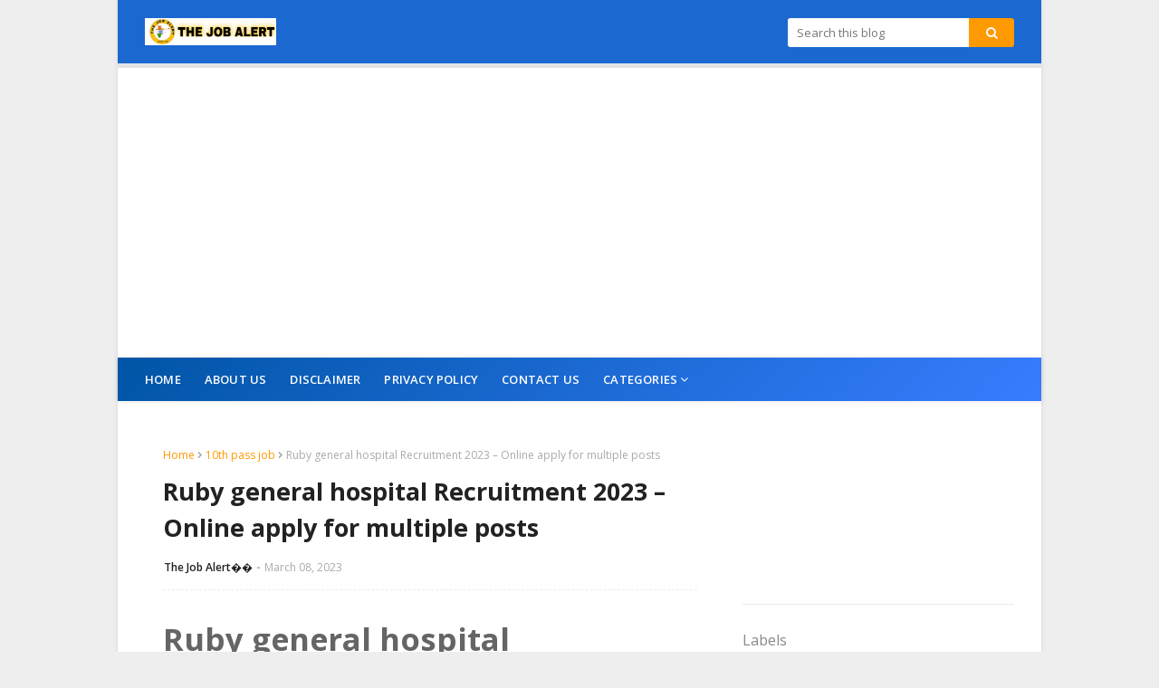

--- FILE ---
content_type: text/html; charset=UTF-8
request_url: https://www.thejobalert.online/2023/03/ruby-general-hospital-recruitment-2023.html
body_size: 56574
content:
<!DOCTYPE html>
<html class='ltr' dir='ltr' xmlns='http://www.w3.org/1999/xhtml' xmlns:b='http://www.google.com/2005/gml/b' xmlns:data='http://www.google.com/2005/gml/data' xmlns:expr='http://www.google.com/2005/gml/expr'>
<head>
<script async='async' crossorigin='anonymous' src='https://pagead2.googlesyndication.com/pagead/js/adsbygoogle.js?client=ca-pub-5325972074102218'></script>
<meta content='t-HR1BTgyb-FCY-QjUz2W6duYI8s2gWyy_d_bpWB7Fo' name='google-site-verification'/>
<meta content='t-HR1BTgyb-FCY-QjUz2W6duYI8s2gWyy_d_bpWB7Fo' name='google-site-verification'/>
<meta content='t-HR1BTgyb-FCY-QjUz2W6duYI8s2gWyy_d_bpWB7Fo' name='google-site-verification'/>
<meta content='width=device-width, initial-scale=1, minimum-scale=1, maximum-scale=1' name='viewport'/>
<title>Ruby general hospital Recruitment 2023 &#8211; Online apply for multiple posts</title>
<meta content='text/html; charset=UTF-8' http-equiv='Content-Type'/>
<!-- Chrome, Firefox OS and Opera -->
<meta content='#f8f9f9' name='theme-color'/>
<!-- Windows Phone -->
<meta content='#f8f9f9' name='msapplication-navbutton-color'/>
<meta content='blogger' name='generator'/>
<link href='https://www.thejobalert.online/favicon.ico' rel='icon' type='image/x-icon'/>
<link href='https://www.thejobalert.online/2023/03/ruby-general-hospital-recruitment-2023.html' rel='canonical'/>
<link rel="alternate" type="application/atom+xml" title="The job alert - Atom" href="https://www.thejobalert.online/feeds/posts/default" />
<link rel="alternate" type="application/rss+xml" title="The job alert - RSS" href="https://www.thejobalert.online/feeds/posts/default?alt=rss" />
<link rel="service.post" type="application/atom+xml" title="The job alert - Atom" href="https://www.blogger.com/feeds/26299552559435739/posts/default" />

<link rel="alternate" type="application/atom+xml" title="The job alert - Atom" href="https://www.thejobalert.online/feeds/3012604879946510277/comments/default" />
<!--Can't find substitution for tag [blog.ieCssRetrofitLinks]-->
<link href='https://blogger.googleusercontent.com/img/b/R29vZ2xl/AVvXsEimjNDaX7EVzl-ijqyhJNdaIKKOtHuHxTr9sQQK7s6_257V2ywNZihKEc_KK7IowjsOh_pKVAYcnXvgNTK6Mk5ELxKUxR68cyqx7uRdWfD7a3Q1rFgNXzbWF9MolumgooQe0CIjBFD6c124SkGAhEYSv2sq1fxp3c6dtph_icJHvKHpRQDfoforvXLG/w640-h360/%E0%A4%B0%E0%A5%82%E0%A4%AC%E0%A5%80%20%E0%A4%B9%E0%A5%89%E0%A4%B8%E0%A5%8D%E0%A4%AA%E0%A4%BF%E0%A4%9F%E0%A4%B2%20%E0%A4%AE%E0%A5%87%E0%A4%82%20%E0%A4%AC%E0%A4%B9%E0%A5%81%E0%A4%A4%20%E0%A4%B2%E0%A5%8B%E0%A4%97%E0%A5%8B%E0%A4%82%20%E0%A4%95%E0%A5%80%20%E0%A4%9C%E0%A4%B0%E0%A5%82%E0%A4%B0%E0%A4%A4.png' rel='image_src'/>
<meta content='https://www.thejobalert.online/2023/03/ruby-general-hospital-recruitment-2023.html' property='og:url'/>
<meta content='Ruby general hospital Recruitment 2023 – Online apply for multiple posts' property='og:title'/>
<meta content='Ruby general hospital Recruitment 2023 – Online apply for multiple posts     www.thejobalert.online           Short Information:    Ruby Gen...' property='og:description'/>
<meta content='https://blogger.googleusercontent.com/img/b/R29vZ2xl/AVvXsEimjNDaX7EVzl-ijqyhJNdaIKKOtHuHxTr9sQQK7s6_257V2ywNZihKEc_KK7IowjsOh_pKVAYcnXvgNTK6Mk5ELxKUxR68cyqx7uRdWfD7a3Q1rFgNXzbWF9MolumgooQe0CIjBFD6c124SkGAhEYSv2sq1fxp3c6dtph_icJHvKHpRQDfoforvXLG/w1200-h630-p-k-no-nu/%E0%A4%B0%E0%A5%82%E0%A4%AC%E0%A5%80%20%E0%A4%B9%E0%A5%89%E0%A4%B8%E0%A5%8D%E0%A4%AA%E0%A4%BF%E0%A4%9F%E0%A4%B2%20%E0%A4%AE%E0%A5%87%E0%A4%82%20%E0%A4%AC%E0%A4%B9%E0%A5%81%E0%A4%A4%20%E0%A4%B2%E0%A5%8B%E0%A4%97%E0%A5%8B%E0%A4%82%20%E0%A4%95%E0%A5%80%20%E0%A4%9C%E0%A4%B0%E0%A5%82%E0%A4%B0%E0%A4%A4.png' property='og:image'/>
<!-- Google Fonts -->
<link href='https://fonts.googleapis.com/css?family=Open+Sans:300,400,400i,600,600i,700,700i' media='all' rel='stylesheet' type='text/css'/>
<link href='https://stackpath.bootstrapcdn.com/font-awesome/4.7.0/css/font-awesome.min.css' rel='stylesheet'/>
<!-- Template Style CSS -->
<style type='text/css'>@font-face{font-family:'Open Sans';font-style:normal;font-weight:400;font-stretch:100%;font-display:swap;src:url(//fonts.gstatic.com/s/opensans/v44/memSYaGs126MiZpBA-UvWbX2vVnXBbObj2OVZyOOSr4dVJWUgsjZ0B4taVIUwaEQbjB_mQ.woff2)format('woff2');unicode-range:U+0460-052F,U+1C80-1C8A,U+20B4,U+2DE0-2DFF,U+A640-A69F,U+FE2E-FE2F;}@font-face{font-family:'Open Sans';font-style:normal;font-weight:400;font-stretch:100%;font-display:swap;src:url(//fonts.gstatic.com/s/opensans/v44/memSYaGs126MiZpBA-UvWbX2vVnXBbObj2OVZyOOSr4dVJWUgsjZ0B4kaVIUwaEQbjB_mQ.woff2)format('woff2');unicode-range:U+0301,U+0400-045F,U+0490-0491,U+04B0-04B1,U+2116;}@font-face{font-family:'Open Sans';font-style:normal;font-weight:400;font-stretch:100%;font-display:swap;src:url(//fonts.gstatic.com/s/opensans/v44/memSYaGs126MiZpBA-UvWbX2vVnXBbObj2OVZyOOSr4dVJWUgsjZ0B4saVIUwaEQbjB_mQ.woff2)format('woff2');unicode-range:U+1F00-1FFF;}@font-face{font-family:'Open Sans';font-style:normal;font-weight:400;font-stretch:100%;font-display:swap;src:url(//fonts.gstatic.com/s/opensans/v44/memSYaGs126MiZpBA-UvWbX2vVnXBbObj2OVZyOOSr4dVJWUgsjZ0B4jaVIUwaEQbjB_mQ.woff2)format('woff2');unicode-range:U+0370-0377,U+037A-037F,U+0384-038A,U+038C,U+038E-03A1,U+03A3-03FF;}@font-face{font-family:'Open Sans';font-style:normal;font-weight:400;font-stretch:100%;font-display:swap;src:url(//fonts.gstatic.com/s/opensans/v44/memSYaGs126MiZpBA-UvWbX2vVnXBbObj2OVZyOOSr4dVJWUgsjZ0B4iaVIUwaEQbjB_mQ.woff2)format('woff2');unicode-range:U+0307-0308,U+0590-05FF,U+200C-2010,U+20AA,U+25CC,U+FB1D-FB4F;}@font-face{font-family:'Open Sans';font-style:normal;font-weight:400;font-stretch:100%;font-display:swap;src:url(//fonts.gstatic.com/s/opensans/v44/memSYaGs126MiZpBA-UvWbX2vVnXBbObj2OVZyOOSr4dVJWUgsjZ0B5caVIUwaEQbjB_mQ.woff2)format('woff2');unicode-range:U+0302-0303,U+0305,U+0307-0308,U+0310,U+0312,U+0315,U+031A,U+0326-0327,U+032C,U+032F-0330,U+0332-0333,U+0338,U+033A,U+0346,U+034D,U+0391-03A1,U+03A3-03A9,U+03B1-03C9,U+03D1,U+03D5-03D6,U+03F0-03F1,U+03F4-03F5,U+2016-2017,U+2034-2038,U+203C,U+2040,U+2043,U+2047,U+2050,U+2057,U+205F,U+2070-2071,U+2074-208E,U+2090-209C,U+20D0-20DC,U+20E1,U+20E5-20EF,U+2100-2112,U+2114-2115,U+2117-2121,U+2123-214F,U+2190,U+2192,U+2194-21AE,U+21B0-21E5,U+21F1-21F2,U+21F4-2211,U+2213-2214,U+2216-22FF,U+2308-230B,U+2310,U+2319,U+231C-2321,U+2336-237A,U+237C,U+2395,U+239B-23B7,U+23D0,U+23DC-23E1,U+2474-2475,U+25AF,U+25B3,U+25B7,U+25BD,U+25C1,U+25CA,U+25CC,U+25FB,U+266D-266F,U+27C0-27FF,U+2900-2AFF,U+2B0E-2B11,U+2B30-2B4C,U+2BFE,U+3030,U+FF5B,U+FF5D,U+1D400-1D7FF,U+1EE00-1EEFF;}@font-face{font-family:'Open Sans';font-style:normal;font-weight:400;font-stretch:100%;font-display:swap;src:url(//fonts.gstatic.com/s/opensans/v44/memSYaGs126MiZpBA-UvWbX2vVnXBbObj2OVZyOOSr4dVJWUgsjZ0B5OaVIUwaEQbjB_mQ.woff2)format('woff2');unicode-range:U+0001-000C,U+000E-001F,U+007F-009F,U+20DD-20E0,U+20E2-20E4,U+2150-218F,U+2190,U+2192,U+2194-2199,U+21AF,U+21E6-21F0,U+21F3,U+2218-2219,U+2299,U+22C4-22C6,U+2300-243F,U+2440-244A,U+2460-24FF,U+25A0-27BF,U+2800-28FF,U+2921-2922,U+2981,U+29BF,U+29EB,U+2B00-2BFF,U+4DC0-4DFF,U+FFF9-FFFB,U+10140-1018E,U+10190-1019C,U+101A0,U+101D0-101FD,U+102E0-102FB,U+10E60-10E7E,U+1D2C0-1D2D3,U+1D2E0-1D37F,U+1F000-1F0FF,U+1F100-1F1AD,U+1F1E6-1F1FF,U+1F30D-1F30F,U+1F315,U+1F31C,U+1F31E,U+1F320-1F32C,U+1F336,U+1F378,U+1F37D,U+1F382,U+1F393-1F39F,U+1F3A7-1F3A8,U+1F3AC-1F3AF,U+1F3C2,U+1F3C4-1F3C6,U+1F3CA-1F3CE,U+1F3D4-1F3E0,U+1F3ED,U+1F3F1-1F3F3,U+1F3F5-1F3F7,U+1F408,U+1F415,U+1F41F,U+1F426,U+1F43F,U+1F441-1F442,U+1F444,U+1F446-1F449,U+1F44C-1F44E,U+1F453,U+1F46A,U+1F47D,U+1F4A3,U+1F4B0,U+1F4B3,U+1F4B9,U+1F4BB,U+1F4BF,U+1F4C8-1F4CB,U+1F4D6,U+1F4DA,U+1F4DF,U+1F4E3-1F4E6,U+1F4EA-1F4ED,U+1F4F7,U+1F4F9-1F4FB,U+1F4FD-1F4FE,U+1F503,U+1F507-1F50B,U+1F50D,U+1F512-1F513,U+1F53E-1F54A,U+1F54F-1F5FA,U+1F610,U+1F650-1F67F,U+1F687,U+1F68D,U+1F691,U+1F694,U+1F698,U+1F6AD,U+1F6B2,U+1F6B9-1F6BA,U+1F6BC,U+1F6C6-1F6CF,U+1F6D3-1F6D7,U+1F6E0-1F6EA,U+1F6F0-1F6F3,U+1F6F7-1F6FC,U+1F700-1F7FF,U+1F800-1F80B,U+1F810-1F847,U+1F850-1F859,U+1F860-1F887,U+1F890-1F8AD,U+1F8B0-1F8BB,U+1F8C0-1F8C1,U+1F900-1F90B,U+1F93B,U+1F946,U+1F984,U+1F996,U+1F9E9,U+1FA00-1FA6F,U+1FA70-1FA7C,U+1FA80-1FA89,U+1FA8F-1FAC6,U+1FACE-1FADC,U+1FADF-1FAE9,U+1FAF0-1FAF8,U+1FB00-1FBFF;}@font-face{font-family:'Open Sans';font-style:normal;font-weight:400;font-stretch:100%;font-display:swap;src:url(//fonts.gstatic.com/s/opensans/v44/memSYaGs126MiZpBA-UvWbX2vVnXBbObj2OVZyOOSr4dVJWUgsjZ0B4vaVIUwaEQbjB_mQ.woff2)format('woff2');unicode-range:U+0102-0103,U+0110-0111,U+0128-0129,U+0168-0169,U+01A0-01A1,U+01AF-01B0,U+0300-0301,U+0303-0304,U+0308-0309,U+0323,U+0329,U+1EA0-1EF9,U+20AB;}@font-face{font-family:'Open Sans';font-style:normal;font-weight:400;font-stretch:100%;font-display:swap;src:url(//fonts.gstatic.com/s/opensans/v44/memSYaGs126MiZpBA-UvWbX2vVnXBbObj2OVZyOOSr4dVJWUgsjZ0B4uaVIUwaEQbjB_mQ.woff2)format('woff2');unicode-range:U+0100-02BA,U+02BD-02C5,U+02C7-02CC,U+02CE-02D7,U+02DD-02FF,U+0304,U+0308,U+0329,U+1D00-1DBF,U+1E00-1E9F,U+1EF2-1EFF,U+2020,U+20A0-20AB,U+20AD-20C0,U+2113,U+2C60-2C7F,U+A720-A7FF;}@font-face{font-family:'Open Sans';font-style:normal;font-weight:400;font-stretch:100%;font-display:swap;src:url(//fonts.gstatic.com/s/opensans/v44/memSYaGs126MiZpBA-UvWbX2vVnXBbObj2OVZyOOSr4dVJWUgsjZ0B4gaVIUwaEQbjA.woff2)format('woff2');unicode-range:U+0000-00FF,U+0131,U+0152-0153,U+02BB-02BC,U+02C6,U+02DA,U+02DC,U+0304,U+0308,U+0329,U+2000-206F,U+20AC,U+2122,U+2191,U+2193,U+2212,U+2215,U+FEFF,U+FFFD;}</style>
<style id='page-skin-1' type='text/css'><!--
/*
-----------------------------------------------
Blogger Template Style
Name:        Nitro
License:     Free Version
Version:     1.0
Author:      Sora Templates
Author Url:  https://www.soratemplates.com/
----------------------------------------------- */
/*-- Reset CSS --*/
.CSS_LIGHTBOX{z-index:999999!important}.CSS_LIGHTBOX_ATTRIBUTION_INDEX_CONTAINER .CSS_HCONT_CHILDREN_HOLDER > .CSS_LAYOUT_COMPONENT.CSS_HCONT_CHILD:first-child > .CSS_LAYOUT_COMPONENT{opacity:0}a,abbr,acronym,address,applet,b,big,blockquote,body,caption,center,cite,code,dd,del,dfn,div,dl,dt,em,fieldset,font,form,h1,h2,h3,h4,h5,h6,html,i,iframe,img,ins,kbd,label,legend,li,object,p,pre,q,s,samp,small,span,strike,strong,sub,sup,table,tbody,td,tfoot,th,thead,tr,tt,u,ul,var{
padding:0;
border:0;
outline:0;
vertical-align:baseline;
background:0 0;
text-decoration:none
}
form,textarea,input,button{
-webkit-appearance:none;
-moz-appearance:none;
appearance:none;
border-radius:0
}
dl,ul{
list-style-position:inside;
font-weight:400;
list-style:none
}
ul li{
list-style:none
}
caption,th{
text-align:center
}
img{
border:none;
position:relative
}
a,a:visited{
text-decoration:none
}
.clearfix{
clear:both
}
.section,.widget,.widget ul{
margin:0;
padding:0
}
a{
color:#ff9900
}
a img{
border:0
}
abbr{
text-decoration:none
}
.CSS_LIGHTBOX{
z-index:999999!important
}
.separator a{
clear:none!important;
float:none!important;
margin-left:0!important;
margin-right:0!important
}
#navbar-iframe,.widget-item-control,a.quickedit,.home-link,.feed-links{
display:none!important
}
.center{
display:table;
margin:0 auto;
position:relative
}
.widget > h2,.widget > h3{
display:none
}
/*-- Body Content CSS --*/
body{
background:#f8f9f9 url() repeat fixed top left;
background-color:#f8f9f9;
font-family:'Open Sans',sans-serif;
font-size:14px;
color:#656565;
font-weight:400;
line-height:1.4em;
word-wrap:break-word;
margin:0;
padding:0
}
#outer-wrapper{
background-color:#ffffff;
margin:0 auto;
box-shadow:0 0 5px rgba(0,0,0,.1)
}
.row{
width:960px
}
#content-wrapper{
margin:30px auto 0;
overflow:hidden
}
#content-wrapper > .container{
margin:0 -15px
}
#main-wrapper{
float:left;
overflow:hidden;
width:66.66666667%;
box-sizing:border-box;
word-wrap:break-word;
padding:0 15px;
margin:0
}
#sidebar-wrapper{
float:right;
overflow:hidden;
width:33.33333333%;
box-sizing:border-box;
word-wrap:break-word;
padding:0 15px
}
.post-image-wrap{
position:relative;
display:block
}
.post-image-link,.about-author .avatar-container,.comments .avatar-image-container{
color:transparent!important
}
.post-thumb{
display:block;
position:relative;
width:100%;
height:100%;
object-fit:cover;
z-index:1
}
.post-image-link{
box-sizing:border-box;
border:2px solid #ebebeb;
border-radius:3px
}
.post-image-link:hover{
border-color:#ff9900
}
.post-title a{
display:block
}
.social a:before{
display:inline-block;
font-family:FontAwesome;
font-style:normal;
font-weight:400
}
.social .blogger a:before{
content:"\f37d"
}
.social .facebook a:before{
content:"\f09a"
}
.social .twitter a:before{
content:"\f099"
}
.social .gplus a:before{
content:"\f0d5"
}
.social .rss a:before{
content:"\f09e"
}
.social .youtube a:before{
content:"\f167"
}
.social .skype a:before{
content:"\f17e"
}
.social .stumbleupon a:before{
content:"\f1a4"
}
.social .tumblr a:before{
content:"\f173"
}
.social .vk a:before{
content:"\f189"
}
.social .stack-overflow a:before{
content:"\f16c"
}
.social .github a:before{
content:"\f09b"
}
.social .linkedin a:before{
content:"\f0e1"
}
.social .dribbble a:before{
content:"\f17d"
}
.social .soundcloud a:before{
content:"\f1be"
}
.social .behance a:before{
content:"\f1b4"
}
.social .digg a:before{
content:"\f1a6"
}
.social .instagram a:before{
content:"\f16d"
}
.social .pinterest a:before{
content:"\f0d2"
}
.social .twitch a:before{
content:"\f1e8"
}
.social .delicious a:before{
content:"\f1a5"
}
.social .codepen a:before{
content:"\f1cb"
}
.social .reddit a:before{
content:"\f1a1"
}
.social .whatsapp a:before{
content:"\f232"
}
.social .snapchat a:before{
content:"\f2ac"
}
.social .email a:before{
content:"\f0e0"
}
.social .external-link a:before{
content:"\f35d"
}
.social-color .blogger a{
background-color:#ff5722
}
.social-color .facebook a{
background-color:#3b5999
}
.social-color .twitter a{
background-color:#00acee
}
.social-color .gplus a{
background-color:#db4a39
}
.social-color .youtube a{
background-color:#f50000
}
.social-color .instagram a{
background:linear-gradient(15deg,#ffb13d,#dd277b,#4d5ed4)
}
.social-color .pinterest a{
background-color:#ca2127
}
.social-color .dribbble a{
background-color:#ea4c89
}
.social-color .linkedin a{
background-color:#0077b5
}
.social-color .tumblr a{
background-color:#365069
}
.social-color .twitch a{
background-color:#6441a5
}
.social-color .rss a{
background-color:#ffc200
}
.social-color .skype a{
background-color:#00aff0
}
.social-color .stumbleupon a{
background-color:#eb4823
}
.social-color .vk a{
background-color:#4a76a8
}
.social-color .stack-overflow a{
background-color:#f48024
}
.social-color .github a{
background-color:#24292e
}
.social-color .soundcloud a{
background:linear-gradient(#ff7400,#ff3400)
}
.social-color .behance a{
background-color:#191919
}
.social-color .digg a{
background-color:#1b1a19
}
.social-color .delicious a{
background-color:#0076e8
}
.social-color .codepen a{
background-color:#000
}
.social-color .reddit a{
background-color:#ff4500
}
.social-color .whatsapp a{
background-color:#3fbb50
}
.social-color .snapchat a{
background-color:#ffe700
}
.social-color .email a{
background-color:#888
}
.social-color .external-link a{
background-color:#222222
}
#header-wrap{
background:#ffffff;
position:relative;
margin:0
}
.header-header{
background-color:#1b68d1;
border-bottom: 5px solid #e3e3e3;
width:100%;
height:30px;
position:relative;
overflow:hidden;
padding:20px 0
}
.header-header .container{
position:relative;
margin:0 auto;
padding:0
}
.header-logo{
position:relative;
float:left;
width:auto;
max-width:250px;
max-height:30px;
margin:0;
padding:0
}
.header-logo .header-image-wrapper{
display:block
}
.header-logo img{
max-width:100%;
max-height:30px;
margin:0
}
.header-logo h1{
color:#222222;
font-size:20px;
line-height:30px;
margin:0
}
.header-logo p{
font-size:12px;
margin:5px 0 0
}
#home-ad-top1 .widget > .widget-title,#home-ad-top .widget > .widget-title{
display:none
}
#home-ad-top .widget{
position:relative;
padding:0 20px
}
#ad-wrapper {
margin:0 auto;
}
#home-ad-top1 .widget-content {
position:relative;
max-width:100%;
max-height:90px;
line-height:1;
margin:20px auto
}
.header-menu{
position:relative;
width:100%;
height:48px;
background: linear-gradient(135deg,#0055a6 0%, #377dff 100%) !important;
z-index:10;
font-size:13px;
margin:0;
box-shadow:0 0 5px rgba(0,0,0,0.12)
}
.header-menu .container{
position:relative;
margin:0 auto;
padding:0
}
#main-menu .widget,#main-menu .widget > .widget-title{
display:none
}
#main-menu .show-menu{
display:block
}
#main-menu{
position:relative;
height:48px;
z-index:15
}
#main-menu ul > li{
float:left;
position:relative;
margin:0;
padding:0;
transition:background .17s
}
#main-menu ul > li > a{
position:relative;
color:#ffffff;
font-size:13px;
font-weight:600;
line-height:48px;
text-transform:uppercase;
letter-spacing:.2px;
display:inline-block;
margin:0;
padding:0 13px
}
#main-menu ul#main-menu-nav > li:first-child > a{
padding-left:0
}
#main-menu ul > li:hover > a{
color:#ff9900
}
#main-menu ul > li > ul{
position:absolute;
float:left;
left:0;
top:48px;
width:180px;
background-color:#fff;
z-index:99999;
margin-top:0;
padding:5px 0;
box-shadow:0 3px 5px rgba(0,0,0,0.2);
visibility:hidden;
opacity:0
}
#main-menu ul > li > ul > li > ul{
position:absolute;
float:left;
top:0;
left:100%;
margin:-5px 0 0
}
#main-menu ul > li > ul > li{
display:block;
float:none;
position:relative
}
#main-menu ul > li > ul > li a{
display:block;
height:36px;
font-size:13px;
color:#888;
font-weight:400;
text-transform:inherit;
line-height:36px;
box-sizing:border-box;
margin:0;
padding:0 15px;
border-bottom:0;
transition:all .17s ease
}
#main-menu ul > li.has-sub > a:after{
content:'\f107';
float:right;
font-family:FontAwesome;
font-size:14px;
font-weight:400;
margin:0 0 0 3px
}
#main-menu ul > li > ul > li.has-sub > a:after{
content:'\f105';
float:right;
margin:0
}
#main-menu .mega-menu{
position:static!important
}
#main-menu .mega-menu > ul{
width:100%;
box-sizing:border-box;
padding:20px 10px
}
#main-menu .mega-menu > ul.mega-menu-inner{
overflow:hidden
}
#main-menu ul > li:hover > ul,#main-menu ul > li > ul > li:hover > ul{
visibility:visible;
opacity:1
}
#main-menu ul ul{
transition:all .17s ease
}
.mega-menu-inner .mega-item{
float:left;
width:25%;
box-sizing:border-box;
padding:0 10px
}
.mega-menu-inner .mega-content{
position:relative;
width:100%;
overflow:hidden;
padding:0
}
.mega-content .post-image-wrap{
width:100%;
height:140px
}
.mega-content .post-image-link{
width:100%;
height:100%;
z-index:1;
display:block;
position:relative;
overflow:hidden;
border-radius:3px
}
.mega-content .post-title{
position:relative;
font-size:14px;
font-weight:400;
line-height:1.5em;
margin:8px 0 5px
}
.mega-content .post-title a{
display:block;
color:#222222
}
.mega-content .post-title a:hover{
color:#ff9900;
text-decoration:underline
}
.no-posts{
float:left;
width:100%;
height:100px;
line-height:100px;
text-align:center
}
.mega-menu .no-posts{
line-height:60px;
color:#888
}
.show-search,.hide-search{
position:absolute;
right:0;
top:0;
display:block;
width:48px;
height:48px;
background-color:#ff9900;
line-height:48px;
z-index:20;
color:#888;
font-size:15px;
text-align:center;
cursor:pointer
}
.show-search:before{
content:"\f002";
font-family:FontAwesome;
font-weight:400
}
.hide-search:before{
content:"\f00d";
font-family:FontAwesome;
font-weight:400
}
.show-search:hover,.hide-search:hover{
color:#fff
}
#header-search{
float:right;
width:250px
}
#header-search .search-form{
width:100%;
height:32px;
overflow:hidden;
display:flex;
padding:0
}
#header-search .search-input{
width:100%;
height:32px;
font-family:inherit;
color:#222222;
margin:0;
padding:0 10px;
background-color:#fff;
font-size:13px;
font-weight:400;
line-height:32px;
outline:none;
box-sizing:border-box;
border:0;
border-radius:3px 0 0 3px
}
#header-search #search-submit{
width:60px;
height:32px;
background-color:#ff9900;
color:#fff;
line-height:32px;
cursor:pointer;
outline:none;
border:0;
border-radius:0 3px 3px 0;
transition:opacity .17s ease
}
#header-search #search-submit:hover{
opacity:.85
}
#header-search ::placeholder{
color:#777
}
.nav-social{
position:absolute;
top:0;
right:0;
height:48px;
z-index:20;
margin:0
}
.nav-social .widget > .widget-title{
display:none
}
.nav-social ul{
position:relative;
float:right
}
.nav-social ul li{
float:left;
height:48px;
line-height:48px;
margin-left:5px
}
.nav-social ul li a{
display:block;
font-size:15px;
color:#ffffff;
padding:0 5px
}
.nav-social ul li:last-child a{
padding-right:0
}
.nav-social ul li a:hover{
color:#ff9900
}
.slide-menu-toggle{
display:none;
position:absolute;
line-height:48px;
height:48px;
width:48px;
top:0;
left:0;
font-family:FontAwesome;
color:#fff;
font-size:16px;
font-weight:400;
text-align:left;
cursor:pointer;
z-index:4;
padding:0
}
.slide-menu-toggle:before{
content:"\f0c9"
}
.nav-active .slide-menu-toggle:before{
content:"\f00d"
}
.slide-menu-toggle:hover{
color:#ff9900
}
.mobile-menu{
display:none;
position:absolute;
top:48px;
left:0;
width:100%;
background-color:#fff;
box-sizing:border-box;
padding:20px;
visibility:hidden;
opacity:0;
transform-origin:0 0;
transform:scaleY(0);
transition:all .17s ease;
box-shadow:0 3px 5px rgba(0,0,0,0.2);
border-top:1px solid #ebebeb
}
.nav-active .mobile-menu{
visibility:visible;
opacity:1;
transform:scaleY(1)
}
.mobile-menu > ul{
margin:0
}
.mobile-menu .m-sub{
display:none;
padding:0
}
.mobile-menu ul li{
position:relative;
display:block;
overflow:hidden;
float:left;
width:100%;
font-size:12px;
font-weight:600;
line-height:38px;
margin:0;
padding:0
}
.mobile-menu > ul li ul{
overflow:hidden
}
.mobile-menu > ul > li:first-child{
border-top:0
}
.mobile-menu > ul > li > a{
text-transform:uppercase
}
.mobile-menu ul li a{
color:#888;
padding:0;
display:block
}
.mobile-menu ul li.has-sub .submenu-toggle{
position:absolute;
top:0;
right:0;
color:#888;
cursor:pointer
}
.mobile-menu ul li.has-sub .submenu-toggle:after{
content:'\f105';
font-family:FontAwesome;
font-weight:400;
float:right;
width:34px;
font-size:16px;
text-align:center;
transition:all .17s ease
}
.mobile-menu ul li.has-sub.show > .submenu-toggle:after{
transform:rotate(90deg)
}
.mobile-menu > ul > li > ul > li a{
font-size:13px;
text-transform:initial;
font-weight:600
}
.mobile-menu > ul > li > ul > li > a{
color:#888;
font-weight:400;
padding:0 0 0 15px
}
.mobile-menu > ul > li > ul > li > ul > li > a{
color:#888;
font-weight:400;
padding:0 0 0 30px
}
.mobile-menu ul li a:hover,.mobile-menu ul > li > .submenu-toggle:hover{
color:#ff9900
}
.post-meta{
overflow:hidden;
color:#aaa;
font-size:12px;
font-weight:400;
padding:0 1px
}
.item-post .post-meta{
line-height:18px
}
.post-meta span,.post-meta i{
float:left;
display:inline-block;
margin:0
}
.post-meta span img{
float:left;
width:18px;
height:18px;
color:#fff;
margin:0 5px 0 0;
border-radius:50%
}
.post-meta i{
margin:0 4px
}
.post-meta .post-author:after{
content:'-';
margin:0 4px
}
.post-author{
font-weight:700
}
.post-tag{
color:#ff9900;
font-weight:600
}
.post-meta a{
font-weight:600;
color:#222222
}
.post-meta a:hover{
color:#ff9900;
text-decoration:underline
}
.queryMessage{
overflow:hidden;
color:#222222;
font-size:13px;
font-weight:400;
padding:0;
margin:0 0 20px
}
.queryMessage .query-info{
margin:0 5px
}
.queryMessage .search-query,.queryMessage .search-label{
font-weight:700;
text-transform:uppercase
}
.queryMessage .search-query:before,.queryMessage .search-label:before{
content:"\201c"
}
.queryMessage .search-query:after,.queryMessage .search-label:after{
content:"\201d"
}
.queryEmpty{
font-size:13px;
font-weight:400;
padding:10px 0;
margin:0 0 25px;
text-align:center
}
.title-wrap > h3{
font-size:16px;
color:#888;
font-weight:400;
margin:0 0 15px
}
.show-more:hover{
background-color:#222222
}
.custom-widget li{
overflow:hidden;
margin:20px 0 0
}
.custom-widget li:first-child{
padding:0;
margin:0;
border:0
}
.custom-widget .post-image-link{
position:relative;
width:80px;
height:58px;
float:left;
overflow:hidden;
display:block;
vertical-align:middle;
margin:0 12px 0 0
}
.custom-widget .post-info{
overflow:hidden
}
.custom-widget .post-title{
overflow:hidden;
font-size:13px;
font-weight:400;
line-height:1.5em;
margin:0 0 5px
}
.custom-widget .post-title a{
display:block;
color:#222222
}
.custom-widget .post-title a:hover{
text-decoration:underline
}
.index-post-wrap{
position:relative;
float:left;
width:100%
}
.blog-post{
display:block;
overflow:hidden;
word-wrap:break-word
}
.index-post{
display:block;
background-color:#fff;
box-sizing:border-box;
padding:20px;
margin:0 0 20px;
border-bottom:1px solid rgba(0,0,0,0.08)
}
.index-post .post-image-wrap{
float:left;
width:150px;
height:95px;
overflow:hidden;
margin-right:20px
}
.index-post .post-image-wrap .post-image-link{
width:100%;
height:100%;
position:relative;
display:block;
z-index:1;
overflow:hidden
}
.index-post .post-info{
overflow:hidden
}
.index-post .post-info > h2{
font-size:16px;
font-weight:400;
line-height:1.5em;
text-decoration:none;
margin:0
}
.index-post .post-info > h2 > a{
display:block;
color:#222222
}
.index-post .post-info > h2 > a:hover{
color:#ff9900;
text-decoration:underline
}
.read-more{
display:inline-block;
background-color:#1b68d1;
height:28px;
font-size:12px;
color:#fff;
font-weight:600;
line-height:28px;
text-transform:uppercase;
padding:0 20px;
margin:10px 0 0;
border-bottom:1px solid rgba(0,0,0,.1);
border-radius:3px;
transition:background .17s ease
}
.read-more:hover{
background-color:#222222
}
.widget iframe,.widget img{
max-width:100%
}
.date-header{
display:block;
overflow:hidden;
font-weight:400;
margin:0!important;
padding:0
}
.index-post .post-meta{
margin:5px 0 0
}
.post-timestamp{
margin-left:0
}
.post-item-content{
float:left;
width:100%;
background-color:#fff;
box-sizing:border-box;
padding:20px;
margin:0 0 30px;
border-bottom:1px solid rgba(0,0,0,0.08)
}
#breadcrumb{
font-size:12px;
font-weight:400;
color:#aaa;
margin:0 0 10px
}
#breadcrumb a{
color:#ff9900
}
#breadcrumb a:hover{
color:#222222
}
#breadcrumb a,#breadcrumb em{
display:inline-block
}
#breadcrumb .delimiter:after{
content:'\f054';
font-family:FontAwesome;
font-size:8px;
font-weight:400;
font-style:normal;
vertical-align:middle;
margin:0 3px
}
.item-post h1.post-title{
color:#222222;
font-size:27px;
line-height:1.5em;
font-weight:700;
position:relative;
display:block;
margin:10px 0 15px;
padding:0
}
.static_page .item-post h1.post-title{
margin:0
}
.item-post .post-body{
width:100%;
line-height:1.5em;
overflow:hidden;
padding:20px 0 0;
margin:15px 0 0;
border-top:1px dashed #ebebeb
}
.static_page .item-post .post-body{
padding:20px 0
}
.item-post .post-outer{
padding:0
}
.item-post .post-body img{
max-width:100%
}
.main .widget{
margin:0
}
.main .Blog{
border-bottom-width:0
}
.post-footer{
position:relative;
float:left;
width:100%;
margin:0
}
.inline-ad{
position:relative;
display:block;
max-height:60px;
margin:0 0 30px
}
.inline-ad > ins{
display:block!important;
margin:0 auto!important
}
.item .inline-ad{
float:left;
width:100%;
margin:20px 0 0
}
.item-post-wrap > .inline-ad{
margin:0 0 20px
}
.post-labels{
overflow:hidden;
height:auto;
position:relative;
margin:30px 0 0;
padding:0
}
.post-labels a{
float:left;
color:#ff9900;
font-size:12px;
font-weight:400;
margin-right:10px;
padding:0
}
.post-labels a:hover{
color:#222222
}
.post-reactions{
height:28px;
display:block;
margin:15px 0 0
}
.post-reactions span{
float:left;
color:#222222;
font-size:11px;
line-height:25px;
text-transform:uppercase;
font-weight:700
}
.reactions-inner{
float:left;
margin:0;
height:28px
}
.post-share{
position:relative;
overflow:hidden;
line-height:0;
margin:15px 0 0
}
ul.share-links{
position:relative
}
.share-links li{
width:32px;
float:left;
box-sizing:border-box;
margin:0 5px 0 0
}
.share-links li.facebook,.share-links li.twitter{
width:20%
}
.share-links li a{
float:left;
display:inline-block;
cursor:pointer;
width:100%;
height:32px;
line-height:32px;
color:#fff;
font-weight:400;
font-size:13px;
text-align:center;
box-sizing:border-box;
opacity:1;
border-radius:3px;
transition:all .17s ease
}
.share-links li.whatsapp-mobile{
display:none
}
.is-mobile li.whatsapp-desktop{
display:none
}
.is-mobile li.whatsapp-mobile{
display:inline-block
}
.share-links li a:before{
float:left;
display:block;
width:32px;
background-color:rgba(0,0,0,0.05);
text-align:center;
line-height:32px
}
.share-links li a:hover{
opacity:.8
}
ul.post-nav{
position:relative;
overflow:hidden;
display:block;
margin:0 0 30px
}
.post-nav li{
display:inline-block;
width:50%
}
.post-nav .post-prev{
float:left;
text-align:left;
box-sizing:border-box;
padding:0 10px
}
.post-nav .post-next{
float:right;
text-align:right;
box-sizing:border-box;
padding:0 10px
}
.post-nav li a{
color:#aaa;
line-height:1.4em;
display:block;
overflow:hidden
}
.post-nav li:hover a p{
color:#ff9900;
text-decoration:underline
}
.post-nav li span{
display:block;
font-size:11px;
color:#aaa;
font-weight:600;
text-transform:uppercase;
padding:0 0 2px
}
.post-nav .post-prev span:before{
content:"\f053";
float:left;
font-family:FontAwesome;
font-size:10px;
font-weight:400;
text-transform:none;
margin:0 2px 0 0
}
.post-nav .post-next span:after{
content:"\f054";
float:right;
font-family:FontAwesome;
font-size:10px;
font-weight:400;
text-transform:none;
margin:0 0 0 2px
}
.post-nav p{
font-size:12px;
font-weight:400;
line-height:1.4em;
margin:0
}
.post-nav .post-nav-active p{
color:#aaa!important;
text-decoration:none!important
}
.about-author{
position:relative;
display:block;
overflow:hidden;
background-color:#fff;
padding:20px;
margin:0 0 30px;
border-bottom:1px solid rgba(0,0,0,0.08)
}
.about-author .avatar-container{
position:relative;
float:left;
width:80px;
height:80px;
background-color:rgba(155,155,155,0.07);
overflow:hidden;
margin:0 15px 0 0;
border-radius:100%
}
.about-author .author-avatar{
float:left;
width:100%;
height:100%
}
.author-name{
overflow:hidden;
display:inline-block;
font-size:12px;
font-weight:700;
text-transform:uppercase;
line-height:14px;
margin:7px 0 3px
}
.author-name span{
color:#222222
}
.author-name a{
color:#ff9900
}
.author-name a:hover{
text-decoration:underline
}
.author-description{
display:block;
overflow:hidden;
font-size:12px;
font-weight:400;
line-height:1.5em
}
.author-description a:hover{
text-decoration:underline
}
#related-wrap{
overflow:hidden;
margin:0 0 30px
}
#related-wrap .related-tag{
display:none
}
.related-ready{
float:left;
width:100%;
background-color:#fff;
box-sizing:border-box;
padding:20px;
border-bottom:1px solid rgba(0,0,0,0.08)
}
.related-ready .loader{
height:178px
}
ul.related-posts{
position:relative;
overflow:hidden;
margin:0 -10px;
padding:0
}
.related-posts .related-item{
width:33.33333333%;
position:relative;
overflow:hidden;
float:left;
display:block;
box-sizing:border-box;
padding:0 10px;
margin:0
}
.related-posts .post-image-link{
width:100%;
height:120px;
position:relative;
overflow:hidden;
display:block
}
.related-posts .post-title{
font-size:13px;
font-weight:400;
line-height:1.5em;
display:block;
margin:7px 0 5px
}
.related-posts .post-title a{
color:#222222
}
.related-posts .post-title a:hover{
color:#ff9900;
text-decoration:underline
}
#blog-pager{
float:left;
width:100%;
overflow:hidden;
clear:both;
margin:10px 0 30px
}
.blog-pager a,.blog-pager span{
float:left;
display:block;
min-width:32px;
height:32px;
color:#888;
font-size:13px;
font-weight:600;
line-height:32px;
text-align:center;
box-sizing:border-box;
padding:0 10px;
margin:0 10px 0 0;
border:1px solid rgba(0,0,0,0.08);
border-radius:3px;
transition:all .17s ease
}
.blog-pager span.page-dots{
min-width:20px;
background-color:transparent;
font-size:16px;
color:#656565;
font-weight:400;
line-height:32px;
padding:0;
border:0
}
.blog-pager .page-of{
display:none;
width:auto;
float:right;
border-color:rgba(0,0,0,0);
margin:0
}
.blog-pager .page-active,.blog-pager a:hover{
color:#ff9900;
border-color:#ff9900
}
.blog-pager .page-prev:before,.blog-pager .page-next:before{
font-family:FontAwesome;
font-size:11px;
font-weight:400
}
.blog-pager .page-prev:before{
content:'\f053'
}
.blog-pager .page-next:before{
content:'\f054'
}
.blog-pager .blog-pager-newer-link,.blog-pager .blog-pager-older-link{
float:left;
display:inline-block;
width:auto;
padding:0 10px;
margin:0
}
.blog-pager .blog-pager-older-link{
float:right
}
.archive #blog-pager,.home .blog-pager .blog-pager-newer-link,.home .blog-pager .blog-pager-older-link{
display:none
}
.blog-post-comments{
display:none
}
.blog-post-comments .comments-title{
margin:0 0 20px
}
.comments-system-disqus .comments-title,.comments-system-facebook .comments-title{
margin:0
}
#comments{
background-color:#fff;
padding:20px;
margin:0 0 30px;
border-bottom:1px solid rgba(0,0,0,0.08)
}
#gpluscomments{
float:left!important;
width:100%!important;
margin:0 0 25px!important
}
#gpluscomments iframe{
float:left!important;
width:100%
}
.comments{
display:block;
clear:both;
margin:0;
color:#222222
}
.comments .comment-thread > ol{
padding:0
}
.comments > h3{
font-size:13px;
font-weight:400;
font-style:italic;
padding-top:1px;
margin:0 0 10px
}
.comments .comments-content .comment{
list-style:none;
margin:0;
padding:0 0 8px
}
.comments .comments-content .comment:first-child{
padding-top:0
}
.facebook-tab,.fb_iframe_widget_fluid span,.fb_iframe_widget iframe{
width:100%!important
}
.comments .item-control{
position:static
}
.comments .avatar-image-container{
float:left;
overflow:hidden;
position:absolute
}
.comments .avatar-image-container,.comments .avatar-image-container img{
height:35px;
max-height:35px;
width:35px;
max-width:35px;
border-radius:100%
}
.comments .comment-block{
overflow:hidden;
padding:0 0 10px
}
.comments .comment-block,.comments .comments-content .comment-replies{
margin:0 0 0 50px
}
.comments .comments-content .inline-thread{
padding:0
}
.comments .comment-actions{
float:left;
width:100%;
position:relative;
margin:0
}
.comments .comments-content .comment-header{
font-size:16px;
display:block;
overflow:hidden;
clear:both;
margin:0 0 10px;
padding:0;
border-bottom:0
}
.comments .comments-content .comment-header a{
color:#222222
}
.comments .comments-content .comment-header a:hover{
color:#ff9900
}
.comments .comments-content .user{
font-style:normal;
font-weight:400;
display:block
}
.comments .comments-content .icon.blog-author{
display:none
}
.comments .comments-content .comment-content{
display:block;
background-color:#f8f9f9;
font-size:13px;
color:#5E5E5E;
font-weight:400;
text-align:left;
line-height:1.4em;
padding:15px;
margin:5px 0;
border-radius:3px
}
.comments .comment .comment-actions a{
color:#ff9900;
font-weight:400;
font-size:10px;
margin-right:10px
}
.comments .comment .comment-actions a:hover{
text-decoration:underline
}
.comments .comments-content .datetime{
float:left;
font-size:11px;
font-weight:400;
color:#aaa;
position:relative;
padding:0 1px;
margin:4px 0 0;
display:block
}
.comments .comments-content .datetime a,.comments .comments-content .datetime a:hover{
color:#aaa
}
.comments .thread-toggle{
margin-bottom:4px
}
.comments .thread-toggle .thread-arrow{
height:7px;
margin:0 3px 2px 0
}
.comments .thread-count a,.comments .continue a{
transition:opacity .17s
}
.comments .thread-count a:hover,.comments .continue a:hover{
opacity:.8
}
.comments .thread-expanded{
padding:5px 0 0
}
.comments .thread-chrome.thread-collapsed{
display:none
}
.thread-arrow:before{
content:'';
font-family:FontAwesome;
color:#222222;
font-weight:400;
margin:0 2px 0 0
}
.comments .thread-expanded .thread-arrow:before{
content:'\f0d7'
}
.comments .thread-collapsed .thread-arrow:before{
content:'\f0da'
}
.comments .comments-content .comment-thread{
margin:0
}
.comments .continue a{
padding:0 0 0 60px;
font-weight:400
}
.comments .comments-content .loadmore.loaded{
margin:0;
padding:0
}
.comments .comment-replybox-thread{
margin:0
}
.comments .continue a,.thread-expanded .thread-count,.thread-expanded .thread-arrow,.comments .comments-content .loadmore,.comments .comments-content .loadmore.loaded{
display:none
}
#comment-editor{
margin:0 0 20px
}
.post-body h1,.post-body h2,.post-body h3,.post-body h4,.post-body h5,.post-body h6{
color:#222222;
font-weight:700;
margin:0 0 15px
}
.post-body h1,.post-body h2{
font-size:24px
}
.post-body h3{
font-size:21px
}
.post-body h4{
font-size:18px
}
.post-body h5{
font-size:16px
}
.post-body h6{
font-size:13px
}
blockquote{
font-style:italic;
padding:10px;
margin:0;
border-left:4px solid #ff9900
}
blockquote:before,blockquote:after{
display:inline-block;
font-family:FontAwesome;
font-style:normal;
font-weight:400;
color:#aaa;
line-height:1
}
blockquote:before{
content:'\f10d';
margin:0 10px 0 0
}
blockquote:after{
content:'\f10e';
margin:0 0 0 10px
}
.widget .post-body ul,.widget .post-body ol{
line-height:1.5;
font-weight:400
}
.widget .post-body li{
margin:5px 0;
padding:0;
line-height:1.5
}
.post-body ul{
padding:0 0 0 20px
}
.post-body ul li:before{
content:"\f105";
font-family:FontAwesome;
font-size:13px;
font-weight:400;
margin:0 5px 0 0
}
.post-body u{
text-decoration:underline
}
.post-body a{
transition:all .17s ease
}
.post-body strike{
text-decoration:line-through
}
.post-btn{
display:inline-block;
height:34px;
background-color:#ff9900;
font-size:15px;
color:#fff;
line-height:34px;
font-weight:700;
padding:0 30px
}
.post-btn:before{
content:'\f019';
font-family:FontAwesome;
font-weight:400;
display:inline-block;
margin:0 5px 0 0
}
.post-btn:hover{
background-color:#222222
}
.get-code{
display:block;
overflow:hidden;
padding:20px;
box-sizing:border-box;
border:1px dashed #ccc
}
.code-show{
float:left;
height:32px;
background-color:#1b68d1;
color:#fff;
font-size:12px;
text-transform:uppercase;
font-weight:600;
line-height:32px;
cursor:pointer;
padding:0 25px;
border-bottom:1px solid rgba(0,0,0,.1);
border-radius:3px;
transition:all .17s ease
}
.code-show:hover{
background-color:#222222
}
.code-code{
float:right;
height:32px;
background-color:#ff9900;
color:#fff;
font-size:18px;
text-transform:uppercase;
font-weight:700;
line-height:32px;
letter-spacing:1px;
padding:0 20px
}
.contact-form{
overflow:hidden
}
.contact-form .widget-title{
display:none
}
.contact-form .contact-form-name{
width:calc(50% - 5px)
}
.contact-form .contact-form-email{
width:calc(50% - 5px);
float:right
}
.sidebar .widget{
position:relative;
overflow:hidden;
box-sizing:border-box;
padding:0;
margin:0 0 30px
}
.sidebar .widget-title{
position:relative;
float:left;
width:100%;
margin:0 0 20px
}
.sidebar .widget-title > h3{
font-size:16px;
color:#888;
font-weight:400;
margin:0
}
.sidebar .widget-content{
float:left;
width:100%;
background-color:#fff;
box-sizing:border-box;
padding:20px;
margin:0;
border-bottom:1px solid rgba(0,0,0,0.08)
}
.list-label li{
position:relative;
display:block;
padding:7px 0;
border-top:1px dotted #ebebeb
}
.list-label li:first-child{
padding-top:0;
border-top:0
}
.list-label li:last-child{
padding-bottom:0;
border-bottom:0
}
.list-label li a{
display:block;
color:#ff9900;
font-size:12px;
font-weight:400;
text-transform:capitalize
}
.list-label li a:before{
content:"\f054";
float:left;
color:#222222;
font-weight:400;
font-family:FontAwesome;
font-size:6px;
margin:1px 3px 0 0
}
.list-label li a:hover{
color:#222222
}
.list-label .label-count{
position:relative;
float:right;
height:16px;
color:#ff9900;
font-size:11px;
font-weight:400;
text-align:center;
line-height:16px;
padding:0 5px
}
.cloud-label li{
position:relative;
float:left;
margin:0 10px 0 0
}
.cloud-label li a{
display:block;
color:#ff9900;
font-size:12px;
font-weight:400;
padding:2px 0;
transition:all .17s ease
}
.cloud-label li a:hover{
color:#222222
}
.cloud-label .label-count{
display:none
}
.sidebar .FollowByEmail > .widget-title > h3{
margin:0
}
.FollowByEmail .widget-content{
position:relative;
overflow:hidden;
background-color:#222222;
text-align:center;
font-weight:400;
box-sizing:border-box;
padding:20px
}
.FollowByEmail .widget-content > h3{
font-size:18px;
color:#fff;
font-weight:700;
text-transform:uppercase;
margin:0 0 13px
}
.FollowByEmail .before-text{
font-size:13px;
color:#aaa;
line-height:1.5em;
margin:0 0 15px;
display:block;
padding:0 10px;
overflow:hidden
}
.FollowByEmail .widget-content:after{
content:'\f0e0';
position:absolute;
top:0;
right:-10px;
font-family:FontAwesome;
font-size:50px;
color:rgba(155,155,155,0.2);
transform:rotate(21deg)
}
.FollowByEmail .follow-by-email-inner{
position:relative
}
.FollowByEmail .follow-by-email-inner .follow-by-email-address{
width:100%;
height:32px;
color:#222222;
font-size:11px;
font-family:inherit;
padding:0 10px;
margin:0 0 10px;
box-sizing:border-box;
border:0;
border-radius:3px;
transition:ease .17s
}
.FollowByEmail .follow-by-email-inner .follow-by-email-submit{
width:100%;
height:32px;
font-family:inherit;
font-size:11px;
color:#fff;
background-color:#ff9900;
text-transform:uppercase;
text-align:center;
font-weight:700;
cursor:pointer;
margin:0;
border:0;
border-radius:3px;
transition:all .17s ease
}
.FollowByEmail .follow-by-email-inner .follow-by-email-submit:hover{
opacity:.85
}
#ArchiveList ul.flat li{
color:#222222;
font-size:13px;
font-weight:400;
padding:7px 0;
border-bottom:1px dotted #eaeaea
}
#ArchiveList ul.flat li:first-child{
padding-top:0
}
#ArchiveList ul.flat li:last-child{
padding-bottom:0;
border-bottom:0
}
#ArchiveList .flat li > a{
display:block;
color:#222222
}
#ArchiveList .flat li > a:hover{
color:#ff9900
}
#ArchiveList .flat li > a:before{
content:"\f054";
float:left;
color:#222222;
font-weight:400;
font-family:FontAwesome;
font-size:6px;
margin:1px 3px 0 0;
display:inline-block
}
#ArchiveList .flat li > a > span{
position:relative;
float:right;
height:16px;
color:#ff9900;
font-size:11px;
font-weight:400;
text-align:center;
line-height:16px;
padding:0 5px
}
.PopularPosts .post{
overflow:hidden;
margin:20px 0 0
}
.PopularPosts .post:first-child{
padding:0;
margin:0;
border:0
}
.PopularPosts .post-image-link{
position:relative;
width:80px;
height:58px;
float:left;
overflow:hidden;
display:block;
vertical-align:middle;
margin:0 12px 0 0
}
.PopularPosts .post-info{
overflow:hidden
}
.PopularPosts .post-title{
font-size:13px;
font-weight:400;
line-height:1.5em;
margin:0 0 5px
}
.PopularPosts .post-title a{
display:block;
color:#222222
}
.PopularPosts .post-title a:hover{
color:#ff9900;
text-decoration:underline
}
.FeaturedPost .post-image-link{
display:block;
position:relative;
width:100%;
height:170px;
overflow:hidden;
margin:0 0 10px
}
.FeaturedPost .post-title{
font-size:15px;
overflow:hidden;
font-weight:400;
line-height:1.5em;
margin:0 0 5px
}
.FeaturedPost .post-title a{
color:#222222;
display:block
}
.FeaturedPost .post-title a:hover{
color:#ff9900;
text-decoration:underline
}
.Text{
font-size:13px
}
.contact-form-widget form{
font-weight:400
}
.contact-form-name{
float:left;
width:100%;
height:30px;
font-family:inherit;
font-size:13px;
line-height:30px;
box-sizing:border-box;
padding:5px 10px;
margin:0 0 10px;
border:1px solid #ebebeb
}
.contact-form-email{
float:left;
width:100%;
height:30px;
font-family:inherit;
font-size:13px;
line-height:30px;
box-sizing:border-box;
padding:5px 10px;
margin:0 0 10px;
border:1px solid #ebebeb
}
.contact-form-email-message{
float:left;
width:100%;
font-family:inherit;
font-size:13px;
box-sizing:border-box;
padding:5px 10px;
margin:0 0 10px;
border:1px solid #ebebeb
}
.contact-form-button-submit{
float:left;
width:100%;
height:30px;
background-color:#ff9900;
font-size:13px;
color:#fff;
line-height:30px;
cursor:pointer;
box-sizing:border-box;
padding:0 10px;
margin:0;
border:0;
transition:background .17s ease
}
.contact-form-button-submit:hover{
background-color:#222222
}
.contact-form-error-message-with-border{
float:left;
width:100%;
background-color:#fbe5e5;
font-size:11px;
text-align:center;
line-height:11px;
padding:3px 0;
margin:10px 0;
box-sizing:border-box;
border:1px solid #fc6262
}
.contact-form-success-message-with-border{
float:left;
width:100%;
background-color:#eaf6ff;
font-size:11px;
text-align:center;
line-height:11px;
padding:3px 0;
margin:10px 0;
box-sizing:border-box;
border:1px solid #5ab6f9
}
.contact-form-cross{
margin:0 0 0 3px
}
.contact-form-error-message,.contact-form-success-message{
margin:0
}
.BlogSearch .search-input{
float:left;
width:75%;
height:30px;
background-color:#fff;
font-weight:400;
font-size:13px;
line-height:30px;
box-sizing:border-box;
padding:5px 10px;
border:1px solid #ebebeb;
border-right-width:0
}
.BlogSearch .search-action{
float:right;
width:25%;
height:30px;
font-family:inherit;
font-size:13px;
line-height:30px;
cursor:pointer;
box-sizing:border-box;
background-color:#ff9900;
color:#fff;
padding:0 5px;
border:0;
transition:background .17s ease
}
.BlogSearch .search-action:hover{
background-color:#222222
}
.Profile .profile-img{
float:left;
width:80px;
height:80px;
margin:0 15px 0 0;
transition:all .17s ease
}
.Profile .profile-datablock{
margin:0
}
.Profile .profile-data .g-profile{
display:block;
font-size:14px;
color:#222222;
margin:0 0 5px
}
.Profile .profile-data .g-profile:hover{
color:#ff9900
}
.Profile .profile-info > .profile-link{
color:#222222;
font-size:11px;
margin:5px 0 0
}
.Profile .profile-info > .profile-link:hover{
color:#ff9900
}
.Profile .profile-datablock .profile-textblock{
display:none
}
.common-widget .LinkList ul li,.common-widget .PageList ul li{
width:calc(50% - 5px);
padding:7px 0 0
}
.common-widget .LinkList ul li:nth-child(odd),.common-widget .PageList ul li:nth-child(odd){
float:left
}
.common-widget .LinkList ul li:nth-child(even),.common-widget .PageList ul li:nth-child(even){
float:right
}
.common-widget .LinkList ul li a,.common-widget .PageList ul li a{
display:block;
color:#222222;
font-size:13px;
font-weight:400
}
.common-widget .LinkList ul li a:hover,.common-widget .PageList ul li a:hover{
color:#ff9900
}
.common-widget .LinkList ul li:first-child,.common-widget .LinkList ul li:nth-child(2),.common-widget .PageList ul li:first-child,.common-widget .PageList ul li:nth-child(2){
padding:0
}
#footer-wrapper{
background-color:#222222
}
#footer-wrapper .container{
position:relative;
overflow:hidden;
margin:0 auto;
padding:25px 0
}
.footer-widgets-wrap{
position:relative;
display:flex;
margin:0 -15px
}
#footer-wrapper .footer{
display:inline-block;
float:left;
width:33.33333333%;
box-sizing:border-box;
padding:0 15px
}
#footer-wrapper .footer .widget{
float:left;
width:100%;
padding:0;
margin:25px 0 0
}
#footer-wrapper .footer .Text{
margin:10px 0 0
}
#footer-wrapper .footer .widget:first-child{
margin:0
}
.footer .widget > .widget-title > h3{
position:relative;
font-size:16px;
color:#f1ffff;
font-weight:400;
margin:0 0 20px
}
.footer .post-image-link{
border-color:rgba(255,255,255,.1)
}
.footer .post-image-link:hover{
border-color:#ff9900
}
.footer .custom-widget .post-title a,.footer .PopularPosts .post-title a,.footer .FeaturedPost .post-title a,.footer .LinkList ul li a,.footer .PageList ul li a,.footer .Profile .profile-data .g-profile,.footer .Profile .profile-info > .profile-link{
color:#f1ffff
}
.footer .custom-widget .post-title a:hover,.footer .PopularPosts .post-title a:hover,.footer .FeaturedPost .post-title a:hover,.footer .LinkList ul li a:hover,.footer .PageList ul li a:hover,.footer .Profile .profile-data .g-profile:hover,.footer .Profile .profile-info > .profile-link:hover{
color:#ff9900
}
.footer .no-posts{
color:#f1ffff
}
.footer .FollowByEmail .widget-content > h3{
color:#f1ffff
}
.footer .FollowByEmail .widget-content{
background-color:rgba(255,255,255,0.05);
border-color:rgba(255,255,255,0.05)
}
.footer .FollowByEmail .before-text,#footer-wrapper .footer .Text{
color:#aaa
}
.footer .FollowByEmail .follow-by-email-inner .follow-by-email-submit:hover{
background:#222222
}
.footer .FollowByEmail .follow-by-email-inner .follow-by-email-address{
background-color:rgba(255,255,255,0.05);
color:#f1ffff;
border-color:rgba(255,255,255,0.05)
}
.footer #ArchiveList .flat li > a{
color:#f1ffff
}
.footer .list-label li,.footer .BlogArchive #ArchiveList ul.flat li{
border-color:rgba(255,255,255,0.05)
}
.footer .list-label li:first-child{
padding-top:0
}
.footer .list-label li a,.footer .list-label li a:before,.footer #ArchiveList .flat li > a,.footer #ArchiveList .flat li > a:before{
color:#f1ffff
}
.footer .list-label li > a:hover,.footer #ArchiveList .flat li > a:hover{
color:#ff9900
}
.footer .list-label .label-count,.footer #ArchiveList .flat li > a > span{
background-color:rgba(255,255,255,0.05);
color:#f1ffff
}
.footer .cloud-label li a{
color:#f1ffff
}
.footer .cloud-label li a:hover{
color:#ff9900
}
.footer .BlogSearch .search-input{
background-color:rgba(255,255,255,0.05);
color:#f1ffff;
border-color:rgba(255,255,255,0.05)
}
.footer .contact-form-name,.footer .contact-form-email,.footer .contact-form-email-message{
background-color:rgba(255,255,255,0.05);
color:#f1ffff;
border-color:rgba(255,255,255,0.05)
}
.footer .BlogSearch .search-action:hover,.footer .FollowByEmail .follow-by-email-inner .follow-by-email-submit:hover,.footer .contact-form-button-submit:hover{
background-color:rgba(0,0,0,0.3)
}
#sub-footer-wrapper{
color:#f1ffff;
display:block;
padding:0;
width:100%;
overflow:hidden
}
#sub-footer-wrapper .container{
overflow:hidden;
margin:0 auto;
padding:12px 0;
border-top:1px solid rgba(255,255,255,0.05)
}
#footer-menu{
float:right;
position:relative;
display:block
}
#footer-menu .widget > .widget-title{
display:none
}
#footer-menu ul li{
float:left;
display:inline-block;
height:34px;
padding:0;
margin:0
}
#footer-menu ul li a{
font-size:13px;
font-weight:400;
display:block;
color:#f1ffff;
line-height:34px;
padding:0 10px;
margin:0 0 0 5px
}
#footer-menu ul li:last-child a{
padding:0 0 0 5px
}
#footer-menu ul li a:hover{
color:#ff9900
}
#sub-footer-wrapper .copyright-area{
font-size:13px;
float:left;
height:34px;
line-height:34px;
font-weight:400
}
#sub-footer-wrapper .copyright-area a{
color:#ff9900
}
#sub-footer-wrapper .copyright-area a:hover{
text-decoration:underline
}
.hidden-widgets{
display:none;
visibility:hidden
}
.back-top{
display:none;
z-index:1010;
width:34px;
height:34px;
position:fixed;
bottom:25px;
right:25px;
cursor:pointer;
overflow:hidden;
font-size:13px;
color:#fff;
text-align:center;
line-height:34px;
border-radius:3px
}
.back-top:before{
content:'';
position:absolute;
top:0;
left:0;
right:0;
bottom:0;
background-color:#ff9900;
opacity:.5;
transition:opacity .17s ease
}
.back-top:after{
content:'\f077';
position:relative;
font-family:FontAwesome;
font-weight:400;
opacity:.8;
transition:opacity .17s ease
}
.back-top:hover:before,.back-top:hover:after,.nav-active .back-top:after,.nav-active .back-top:before{
opacity:1
}
.error404 #main-wrapper{
width:100%!important;
margin:0!important
}
.error404 #sidebar-wrapper{
display:none
}
.errorWrap{
color:#222222;
text-align:center;
padding:80px 0 100px
}
.errorWrap h3{
font-size:160px;
line-height:1;
margin:0 0 30px
}
.errorWrap h4{
font-size:25px;
margin:0 0 20px
}
.errorWrap p{
margin:0 0 10px
}
.errorWrap a{
display:block;
color:#ff9900;
padding:10px 0 0
}
.errorWrap a i{
font-size:20px
}
.errorWrap a:hover{
text-decoration:underline
}
@media screen and (max-width: 1100px) {
#outer-wrapper{
max-width:100%
}
.row{
width:100%
}
#top-bar .container{
box-sizing:border-box;
padding:0 20px
}
.hot-wrapper{
box-sizing:border-box;
padding:0 20px
}
#header-wrap{
height:auto
}
.header-header{
height:auto;
box-sizing:border-box;
padding:25px 20px
}
.header-menu{
box-sizing:border-box;
padding:0 20px
}
#content-wrapper{
position:relative;
box-sizing:border-box;
padding:0 20px;
margin:30px 0 0
}
#footer-wrapper .container{
box-sizing:border-box;
padding:25px 20px
}
#sub-footer-wrapper .container{
box-sizing:border-box;
padding:10px 20px
}
}
@media screen and (max-width: 980px) {
.header-logo{
width:100%;
max-width:100%;
text-align:center;
margin:0 0 20px
}
#header-search{
float:none;
margin:0 auto;
max-width:100%
}
.top-menu{
width:100%;
text-align:center;
margin:0
}
.top-menu ul li{
float:none;
margin:25px 0 0
}
.top-menu ul li a{
margin:0 10px
}
#main-menu{
display:none
}
.mobile-menu,.slide-menu-toggle{
display:block
}
.show-search,.hide-search{
font-size:20px
}
#content-wrapper > .container{
margin:0
}
#header-inner a{
display:inline-block!important
}
#main-wrapper,#sidebar-wrapper{
width:100%;
padding:0
}
.item #sidebar-wrapper{
margin-top:20px
}
}
@media screen and (max-width: 880px) {
.footer-widgets-wrap{
display:block
}
#footer-wrapper .footer{
width:100%;
margin-right:0
}
#footer-sec2,#footer-sec3{
margin-top:25px
}
}
@media screen and (max-width: 680px) {
#footer-menu,#sub-footer-wrapper .copyright-area{
width:100%;
height:auto;
line-height:inherit;
text-align:center
}
#footer-menu{
margin:10px 0 0
}
#sub-footer-wrapper .copyright-area{
margin:10px 0
}
#footer-menu ul li{
float:none;
height:auto
}
#footer-menu ul li a{
line-height:inherit;
margin:0 3px 5px
}
}
@media screen and (max-width: 580px) {
.share-links li a span{
display:none
}
.share-links li.facebook,.share-links li.twitter{
width:32px
}
ul.related-posts{
margin:0
}
.related-posts .related-item{
width:100%;
padding:0;
margin:20px 0 0
}
.related-posts .item-0{
margin:0
}
.related-posts .post-image-link{
width:100px;
height:70px;
float:left;
margin:0 15px 0 0
}
.related-posts .post-title{
font-size:13px;
overflow:hidden;
margin:0 0 5px
}
.post-reactions{
display:none
}
.queryMessage{
text-align:center;
line-height:inherit;
padding:10px 15px
}
.queryMessage a.show-more{
display:none
}
.get-code{
text-align:center
}
.code-show{
float:none;
display:inline-block
}
.code-code{
float:none;
display:block;
margin:20px 0 0
}
}
@media screen and (max-width: 440px) {
.index-post .post-image-wrap{
width:100px;
height:70px
}
.index-post .post-info > h2{
font-size:14px
}
.read-more{
display:none
}
.item-post h1.post-title{
font-size:24px
}
.about-author{
text-align:center
}
.about-author .avatar-container{
float:none;
display:table;
margin:0 auto 10px
}
#comments ol{
padding:0
}
.errorWrap{
padding:70px 0 100px
}
.errorWrap h3{
font-size:120px
}
}
@media screen and (max-width: 360px) {
.about-author .avatar-container{
width:60px;
height:60px
}
}

--></style>
<style>
/*-------Typography and ShortCodes-------*/
.firstcharacter{float:left;color:#27ae60;font-size:75px;line-height:60px;padding-top:4px;padding-right:8px;padding-left:3px}.post-body h1,.post-body h2,.post-body h3,.post-body h4,.post-body h5,.post-body h6{margin-bottom:15px;color:#2c3e50}blockquote{font-style:italic;color:#888;border-left:5px solid #27ae60;margin-left:0;padding:10px 15px}blockquote:before{content:'\f10d';display:inline-block;font-family:FontAwesome;font-style:normal;font-weight:400;line-height:1;-webkit-font-smoothing:antialiased;-moz-osx-font-smoothing:grayscale;margin-right:10px;color:#888}blockquote:after{content:'\f10e';display:inline-block;font-family:FontAwesome;font-style:normal;font-weight:400;line-height:1;-webkit-font-smoothing:antialiased;-moz-osx-font-smoothing:grayscale;margin-left:10px;color:#888}.button{background-color:#2c3e50;float:left;padding:5px 12px;margin:5px;color:#fff;text-align:center;border:0;cursor:pointer;border-radius:3px;display:block;text-decoration:none;font-weight:400;transition:all .3s ease-out !important;-webkit-transition:all .3s ease-out !important}a.button{color:#fff}.button:hover{background-color:#27ae60;color:#fff}.button.small{font-size:12px;padding:5px 12px}.button.medium{font-size:16px;padding:6px 15px}.button.large{font-size:18px;padding:8px 18px}.small-button{width:100%;overflow:hidden;clear:both}.medium-button{width:100%;overflow:hidden;clear:both}.large-button{width:100%;overflow:hidden;clear:both}.demo:before{content:"\f06e";margin-right:5px;display:inline-block;font-family:FontAwesome;font-style:normal;font-weight:400;line-height:normal;-webkit-font-smoothing:antialiased;-moz-osx-font-smoothing:grayscale}.download:before{content:"\f019";margin-right:5px;display:inline-block;font-family:FontAwesome;font-style:normal;font-weight:400;line-height:normal;-webkit-font-smoothing:antialiased;-moz-osx-font-smoothing:grayscale}.buy:before{content:"\f09d";margin-right:5px;display:inline-block;font-family:FontAwesome;font-style:normal;font-weight:400;line-height:normal;-webkit-font-smoothing:antialiased;-moz-osx-font-smoothing:grayscale}.visit:before{content:"\f14c";margin-right:5px;display:inline-block;font-family:FontAwesome;font-style:normal;font-weight:400;line-height:normal;-webkit-font-smoothing:antialiased;-moz-osx-font-smoothing:grayscale}.widget .post-body ul,.widget .post-body ol{line-height:1.5;font-weight:400}.widget .post-body li{margin:5px 0;padding:0;line-height:1.5}.post-body ul li:before{content:"\f105";margin-right:5px;font-family:fontawesome}pre{font-family:Monaco, "Andale Mono", "Courier New", Courier, monospace;background-color:#2c3e50;background-image:-webkit-linear-gradient(rgba(0, 0, 0, 0.05) 50%, transparent 50%, transparent);background-image:-moz-linear-gradient(rgba(0, 0, 0, 0.05) 50%, transparent 50%, transparent);background-image:-ms-linear-gradient(rgba(0, 0, 0, 0.05) 50%, transparent 50%, transparent);background-image:-o-linear-gradient(rgba(0, 0, 0, 0.05) 50%, transparent 50%, transparent);background-image:linear-gradient(rgba(0, 0, 0, 0.05) 50%, transparent 50%, transparent);-webkit-background-size:100% 50px;-moz-background-size:100% 50px;background-size:100% 50px;line-height:25px;color:#f1f1f1;position:relative;padding:0 7px;margin:15px 0 10px;overflow:hidden;word-wrap:normal;white-space:pre;position:relative}pre:before{content:'Code';display:block;background:#F7F7F7;margin-left:-7px;margin-right:-7px;color:#2c3e50;padding-left:7px;font-weight:400;font-size:14px}pre code,pre .line-number{display:block}pre .line-number a{color:#27ae60;opacity:0.6}pre .line-number span{display:block;float:left;clear:both;width:20px;text-align:center;margin-left:-7px;margin-right:7px}pre .line-number span:nth-child(odd){background-color:rgba(0, 0, 0, 0.11)}pre .line-number span:nth-child(even){background-color:rgba(255, 255, 255, 0.05)}pre .cl{display:block;clear:both}#contact{background-color:#fff;margin:30px 0 !important}#contact .contact-form-widget{max-width:100% !important}#contact .contact-form-name,#contact .contact-form-email,#contact .contact-form-email-message{background-color:#FFF;border:1px solid #eee;border-radius:3px;padding:10px;margin-bottom:10px !important;max-width:100% !important}#contact .contact-form-name{width:47.7%;height:50px}#contact .contact-form-email{width:49.7%;height:50px}#contact .contact-form-email-message{height:150px}#contact .contact-form-button-submit{max-width:100%;width:100%;z-index:0;margin:4px 0 0;padding:10px !important;text-align:center;cursor:pointer;background:#27ae60;border:0;height:auto;-webkit-border-radius:2px;-moz-border-radius:2px;-ms-border-radius:2px;-o-border-radius:2px;border-radius:2px;text-transform:uppercase;-webkit-transition:all .2s ease-out;-moz-transition:all .2s ease-out;-o-transition:all .2s ease-out;-ms-transition:all .2s ease-out;transition:all .2s ease-out;color:#FFF}#contact .contact-form-button-submit:hover{background:#2c3e50}#contact .contact-form-email:focus,#contact .contact-form-name:focus,#contact .contact-form-email-message:focus{box-shadow:none !important}.alert-message{position:relative;display:block;background-color:#FAFAFA;padding:20px;margin:20px 0;-webkit-border-radius:2px;-moz-border-radius:2px;border-radius:2px;color:#2f3239;border:1px solid}.alert-message p{margin:0 !important;padding:0;line-height:22px;font-size:13px;color:#2f3239}.alert-message span{font-size:14px !important}.alert-message i{font-size:16px;line-height:20px}.alert-message.success{background-color:#f1f9f7;border-color:#e0f1e9;color:#1d9d74}.alert-message.success a,.alert-message.success span{color:#1d9d74}.alert-message.alert{background-color:#DAEFFF;border-color:#8ED2FF;color:#378FFF}.alert-message.alert a,.alert-message.alert span{color:#378FFF}.alert-message.warning{background-color:#fcf8e3;border-color:#faebcc;color:#8a6d3b}.alert-message.warning a,.alert-message.warning span{color:#8a6d3b}.alert-message.error{background-color:#FFD7D2;border-color:#FF9494;color:#F55D5D}.alert-message.error a,.alert-message.error span{color:#F55D5D}.fa-check-circle:before{content:"\f058"}.fa-info-circle:before{content:"\f05a"}.fa-exclamation-triangle:before{content:"\f071"}.fa-exclamation-circle:before{content:"\f06a"}.post-table table{border-collapse:collapse;width:100%}.post-table th{background-color:#eee;font-weight:bold}.post-table th,.post-table td{border:0.125em solid #333;line-height:1.5;padding:0.75em;text-align:left}@media (max-width: 30em){.post-table thead tr{position:absolute;top:-9999em;left:-9999em}.post-table tr{border:0.125em solid #333;border-bottom:0}.post-table tr + tr{margin-top:1.5em}.post-table tr,.post-table td{display:block}.post-table td{border:none;border-bottom:0.125em solid #333;padding-left:50%}.post-table td:before{content:attr(data-label);display:inline-block;font-weight:bold;line-height:1.5;margin-left:-100%;width:100%}}@media (max-width: 20em){.post-table td{padding-left:0.75em}.post-table td:before{display:block;margin-bottom:0.75em;margin-left:0}}
.FollowByEmail {
    clear: both;
}
.widget .post-body ol {
    padding: 0 0 0 15px;
}
.post-body ul li {
    list-style: none;
}
</style>
<!-- Global Variables -->
<script type='text/javascript'>
//<![CDATA[
// Global variables with content. "Available for Edit"
var monthFormat = ["January", "February", "March", "April", "May", "June", "July", "August", "September", "October", "November", "December"],
    noThumbnail = "https://blogger.googleusercontent.com/img/b/R29vZ2xl/AVvXsEi7QeZegq6n8XT3sJDd7-QN0IYCstdlZHiG-vgraBrHp5ulBt9u7dKzmYodulC4AAvoBArJI4RZDlLnaOjyBTR4WyDndm5L0zgfiemwNlakwBB3aoFEsbfS6nt9H279MSMEicT5VXTUPQ/w680/nth.png",
    postPerPage = 7,
    fixedSidebar = true,
    commentsSystem = "blogger",
    disqusShortname = "soratemplates";
//]]>
</script>
<!-- Google Analytics -->
<link href='https://www.blogger.com/dyn-css/authorization.css?targetBlogID=26299552559435739&amp;zx=bc018a8c-7703-4443-976e-765d6cdf2ddc' media='none' onload='if(media!=&#39;all&#39;)media=&#39;all&#39;' rel='stylesheet'/><noscript><link href='https://www.blogger.com/dyn-css/authorization.css?targetBlogID=26299552559435739&amp;zx=bc018a8c-7703-4443-976e-765d6cdf2ddc' rel='stylesheet'/></noscript>
<meta name='google-adsense-platform-account' content='ca-host-pub-1556223355139109'/>
<meta name='google-adsense-platform-domain' content='blogspot.com'/>

<script async src="https://pagead2.googlesyndication.com/pagead/js/adsbygoogle.js?client=ca-pub-5325972074102218&host=ca-host-pub-1556223355139109" crossorigin="anonymous"></script>

<!-- data-ad-client=ca-pub-5325972074102218 -->

</head>
<body class='item'>
<!-- Theme Options -->
<div class='theme-options' style='display:none'>
<div class='sora-panel section' id='sora-panel' name='Theme Options'><div class='widget LinkList' data-version='2' id='LinkList70'>

          <style type='text/css'>
          

                body{background:#eee}
                #outer-wrapper{max-width:1020px}
              

          </style>
        
</div><div class='widget LinkList' data-version='2' id='LinkList71'>

          <script type='text/javascript'>
          //<![CDATA[
          

              var disqusShortname = "soratemplates";
            

              var commentsSystem = "blogger";
            

              var fixedSidebar = true;
            

              var postPerPage = 6;
            

              var postPerPage = 5;
            

          //]]>
          </script>
        
</div></div>
</div>
<!-- Outer Wrapper -->
<div id='outer-wrapper'>
<!-- Header Wrapper -->
<div id='header-wrap'>
<div class='header-header'>
<div class='container row'>
<div class='header-logo section' id='header-logo' name='Header Logo'><div class='widget Header' data-version='2' id='Header1'>
<div class='header-widget'>
<a class='header-image-wrapper' href='https://www.thejobalert.online/'>
<img alt='The job alert' data-height='332' data-width='1600' src='https://blogger.googleusercontent.com/img/b/R29vZ2xl/AVvXsEgmaVYcAFLbPiY07Mk_YQ3BYsca-TmsnIt8y5_L74qFCPF4i_SMIV4xp7ZvcUTBu_AhjPLO_QCO0mlK3Qf6zApRdXqfWC6QcX9beGBTvQ9UOViPqpdgGjrqo-V3-Rqs8ikClENoa711hW0/s1600/PicsArt_08-08-03.41.33.jpg'/>
</a>
</div>
</div></div>
<div id='header-search'>
<form action='https://www.thejobalert.online/search' class='search-form' role='search'>
<input autocomplete='off' class='search-input' name='q' placeholder='Search this blog' type='search' value=''/>
<button id='search-submit' type='submit' value=''><i class='fa fa-search'></i></button>
</form>
</div>
</div>
</div>
<div class='clearfix'></div>
<div class='row' id='ad-wrapper'>
<div class='section' id='home-ad-top1' name='Home Ads Top'><div class='widget AdSense' data-version='2' id='AdSense1'>
<div class='widget-content'>
<script async src="https://pagead2.googlesyndication.com/pagead/js/adsbygoogle.js"></script>
<!-- thejobalert1281994_home-ad-top1_AdSense1_1x1_as -->
<ins class="adsbygoogle"
     style="display:block"
     data-ad-client="ca-pub-5325972074102218"
     data-ad-host="ca-host-pub-1556223355139109"
     data-ad-slot="1047611025"
     data-ad-format="auto"
     data-full-width-responsive="true"></ins>
<script>
(adsbygoogle = window.adsbygoogle || []).push({});
</script>
</div>
</div></div>
</div>
<div class='clearfix'></div>
<div class='header-menu'>
<div class='mobile-menu'></div>
<div class='container row'>
<span class='slide-menu-toggle'></span>
<div class='main-menu section' id='main-menu' name='Main Menu'><div class='widget LinkList' data-version='2' id='LinkList74'>
<ul id='main-menu-nav' role='menubar'>
<li><a href='/' role='menuitem'>Home</a></li>
<li><a href='https://www.thejobalert.online/p/about-us.html' role='menuitem'>About Us</a></li>
<li><a href='https://www.thejobalert.online/p/disclaimer.html' role='menuitem'>Disclaimer</a></li>
<li><a href='https://www.thejobalert.online/p/privacy-policy.html' role='menuitem'>Privacy policy</a></li>
<li><a href='https://www.thejobalert.online/p/contact-us.html' role='menuitem'>Contact us</a></li>
<li><a href='#' role='menuitem'>Categories</a></li>
<li><a href='https://www.thejobalert.online/search/label/Government%20job?m=1?&max-results=5' role='menuitem'>__Government jobs</a></li>
<li><a href='https://www.thejobalert.online/search/label/Railway%20jobs?m=1?&max-results=5' role='menuitem'>__Railway jobs</a></li>
<li><a href='Army Jobs' role='menuitem'>__Army jobs</a></li>
</ul>
</div><!--Failed to render gadget 'LinkList200'.

There was an error processing the markup.
--></div>
<div class='nav-social section' id='nav-social' name='Nav Social'><div class='widget LinkList' data-version='2' id='LinkList75'>
<div class='widget-title'>
<h3 class='title'>
Social Widget
</h3>
</div>
<div class='widget-content'>
<ul class='social'>
<li class='https://youtube.com/channel/UCMnDwEzJNpRCAoFbVXfnICA'><a href='#' target='_blank' title='https://youtube.com/channel/UCMnDwEzJNpRCAoFbVXfnICA'></a></li>
</ul>
</div>
</div></div>
</div>
</div>
</div>
<div class='clearfix'></div>
<!-- Content Wrapper -->
<div class='row' id='content-wrapper'>
<div class='container'>
<!-- Main Wrapper -->
<div id='main-wrapper'>
<div class='main section' id='main' name='Main Posts'><div class='widget Blog' data-version='2' id='Blog1'>
<div class='blog-posts hfeed container item-post-wrap'>
<div class='blog-post hentry item-post'>
<div class='post-item-content'>
<script type='application/ld+json'>{
  "@context": "http://schema.org",
  "@type": "BlogPosting",
  "mainEntityOfPage": {
    "@type": "WebPage",
    "@id": "https://www.thejobalert.online/2023/03/ruby-general-hospital-recruitment-2023.html"
  },
  "headline": "Ruby general hospital Recruitment 2023 &#8211; Online apply for multiple posts","description": "Ruby general hospital Recruitment 2023 &#8211; Online apply for multiple posts &#160;   www.thejobalert.online   &#160;   &#160;   Short Information:  &#160; Ruby Gen...","datePublished": "2023-03-08T21:59:00-08:00",
  "dateModified": "2023-03-08T21:59:14-08:00","image": {
    "@type": "ImageObject","url": "https://blogger.googleusercontent.com/img/b/R29vZ2xl/AVvXsEimjNDaX7EVzl-ijqyhJNdaIKKOtHuHxTr9sQQK7s6_257V2ywNZihKEc_KK7IowjsOh_pKVAYcnXvgNTK6Mk5ELxKUxR68cyqx7uRdWfD7a3Q1rFgNXzbWF9MolumgooQe0CIjBFD6c124SkGAhEYSv2sq1fxp3c6dtph_icJHvKHpRQDfoforvXLG/w1200-h630-p-k-no-nu/%E0%A4%B0%E0%A5%82%E0%A4%AC%E0%A5%80%20%E0%A4%B9%E0%A5%89%E0%A4%B8%E0%A5%8D%E0%A4%AA%E0%A4%BF%E0%A4%9F%E0%A4%B2%20%E0%A4%AE%E0%A5%87%E0%A4%82%20%E0%A4%AC%E0%A4%B9%E0%A5%81%E0%A4%A4%20%E0%A4%B2%E0%A5%8B%E0%A4%97%E0%A5%8B%E0%A4%82%20%E0%A4%95%E0%A5%80%20%E0%A4%9C%E0%A4%B0%E0%A5%82%E0%A4%B0%E0%A4%A4.png",
    "height": 630,
    "width": 1200},"publisher": {
    "@type": "Organization",
    "name": "Blogger",
    "logo": {
      "@type": "ImageObject",
      "url": "https://blogger.googleusercontent.com/img/b/U2hvZWJveA/AVvXsEgfMvYAhAbdHksiBA24JKmb2Tav6K0GviwztID3Cq4VpV96HaJfy0viIu8z1SSw_G9n5FQHZWSRao61M3e58ImahqBtr7LiOUS6m_w59IvDYwjmMcbq3fKW4JSbacqkbxTo8B90dWp0Cese92xfLMPe_tg11g/h60/",
      "width": 206,
      "height": 60
    }
  },"author": {
    "@type": "Person",
    "name": "The Job Alert&#65533;&#65533;&#65039;"
  }
}</script>
<nav id='breadcrumb'><a href='https://www.thejobalert.online/'>Home</a><em class='delimiter'></em><a class='b-label' href='https://www.thejobalert.online/search/label/10th%20pass%20job'>10th pass job</a><em class='delimiter'></em><span class='current'>Ruby general hospital Recruitment 2023 &#8211; Online apply for multiple posts</span></nav>
<script type='application/ld+json'>
              {
                "@context": "http://schema.org",
                "@type": "BreadcrumbList",
                "@id": "#Breadcrumb",
                "itemListElement": [{
                  "@type": "ListItem",
                  "position": 1,
                  "item": {
                    "name": "Home",
                    "@id": "https://www.thejobalert.online/"
                  }
                },{
                  "@type": "ListItem",
                  "position": 2,
                  "item": {
                    "name": "10th pass job",
                    "@id": "https://www.thejobalert.online/search/label/10th%20pass%20job"
                  }
                },{
                  "@type": "ListItem",
                  "position": 3,
                  "item": {
                    "name": "Ruby general hospital Recruitment 2023 &#8211; Online apply for multiple posts",
                    "@id": "https://www.thejobalert.online/2023/03/ruby-general-hospital-recruitment-2023.html"
                  }
                }]
              }
            </script>
<h1 class='post-title'>
Ruby general hospital Recruitment 2023 &#8211; Online apply for multiple posts
</h1>
<div class='post-meta'>
<span class='post-author'><a href='https://www.blogger.com/profile/16547970556268715597' target='_blank' title='The Job Alert��️'>The Job Alert&#65533;&#65533;&#65039;</a></span>
<span class='post-date published' datetime='2023-03-08T21:59:00-08:00'>March 08, 2023</span>
</div>
<div class='post-body post-content'>
<p><b style="text-align: center;"><span style="background: white; font-size: 26.0pt; line-height: 115%; mso-bidi-font-family: Calibri; mso-bidi-font-size: 20.0pt; mso-bidi-theme-font: minor-latin;">Ruby general hospital
Recruitment 2023 &#8211; Online apply for multiple posts</span></b></p><p><b style="text-align: center;"><span style="background: white; font-size: 26.0pt; line-height: 115%; mso-bidi-font-family: Calibri; mso-bidi-font-size: 20.0pt; mso-bidi-theme-font: minor-latin;"><br /></span></b></p><p><b style="text-align: center;"></b></p><div class="separator" style="clear: both; text-align: center;"><b style="text-align: center;"><a href="https://blogger.googleusercontent.com/img/b/R29vZ2xl/AVvXsEimjNDaX7EVzl-ijqyhJNdaIKKOtHuHxTr9sQQK7s6_257V2ywNZihKEc_KK7IowjsOh_pKVAYcnXvgNTK6Mk5ELxKUxR68cyqx7uRdWfD7a3Q1rFgNXzbWF9MolumgooQe0CIjBFD6c124SkGAhEYSv2sq1fxp3c6dtph_icJHvKHpRQDfoforvXLG/s1280/%E0%A4%B0%E0%A5%82%E0%A4%AC%E0%A5%80%20%E0%A4%B9%E0%A5%89%E0%A4%B8%E0%A5%8D%E0%A4%AA%E0%A4%BF%E0%A4%9F%E0%A4%B2%20%E0%A4%AE%E0%A5%87%E0%A4%82%20%E0%A4%AC%E0%A4%B9%E0%A5%81%E0%A4%A4%20%E0%A4%B2%E0%A5%8B%E0%A4%97%E0%A5%8B%E0%A4%82%20%E0%A4%95%E0%A5%80%20%E0%A4%9C%E0%A4%B0%E0%A5%82%E0%A4%B0%E0%A4%A4.png" imageanchor="1" style="margin-left: 1em; margin-right: 1em;"><img border="0" data-original-height="720" data-original-width="1280" height="360" src="https://blogger.googleusercontent.com/img/b/R29vZ2xl/AVvXsEimjNDaX7EVzl-ijqyhJNdaIKKOtHuHxTr9sQQK7s6_257V2ywNZihKEc_KK7IowjsOh_pKVAYcnXvgNTK6Mk5ELxKUxR68cyqx7uRdWfD7a3Q1rFgNXzbWF9MolumgooQe0CIjBFD6c124SkGAhEYSv2sq1fxp3c6dtph_icJHvKHpRQDfoforvXLG/w640-h360/%E0%A4%B0%E0%A5%82%E0%A4%AC%E0%A5%80%20%E0%A4%B9%E0%A5%89%E0%A4%B8%E0%A5%8D%E0%A4%AA%E0%A4%BF%E0%A4%9F%E0%A4%B2%20%E0%A4%AE%E0%A5%87%E0%A4%82%20%E0%A4%AC%E0%A4%B9%E0%A5%81%E0%A4%A4%20%E0%A4%B2%E0%A5%8B%E0%A4%97%E0%A5%8B%E0%A4%82%20%E0%A4%95%E0%A5%80%20%E0%A4%9C%E0%A4%B0%E0%A5%82%E0%A4%B0%E0%A4%A4.png" width="640" /></a>&nbsp;</b></div><p></p>

<p align="center" class="MsoNormal" style="line-height: normal; margin-bottom: .0001pt; margin-bottom: 0cm; text-align: center;"><b><span style="color: #7030a0; font-size: 16.0pt; mso-bidi-font-family: Calibri; mso-bidi-language: HI; mso-bidi-theme-font: minor-latin; mso-fareast-font-family: &quot;Times New Roman&quot;; mso-fareast-language: EN-IN;">www.thejobalert.online<o:p></o:p></span></b></p>

<p align="center" class="MsoNormal" style="line-height: normal; margin-bottom: .0001pt; margin-bottom: 0cm; text-align: center;"><span style="color: #c00000; font-size: 13.5pt; mso-bidi-font-family: Calibri; mso-bidi-language: HI; mso-bidi-theme-font: minor-latin; mso-fareast-font-family: &quot;Times New Roman&quot;; mso-fareast-language: EN-IN;"><o:p>&nbsp;</o:p></span></p>

<p align="center" class="MsoNormal" style="line-height: normal; margin-bottom: .0001pt; margin-bottom: 0cm; text-align: center;"><span style="color: #c00000; font-size: 13.5pt; mso-bidi-font-family: Calibri; mso-bidi-language: HI; mso-bidi-theme-font: minor-latin; mso-fareast-font-family: &quot;Times New Roman&quot;; mso-fareast-language: EN-IN;"><o:p>&nbsp;</o:p></span></p>

<p class="MsoNormal"><b><span style="background: yellow; color: black; font-size: 18.0pt; line-height: 115%; mso-bidi-font-family: Calibri; mso-bidi-theme-font: minor-latin; mso-highlight: yellow; mso-themecolor: text1;">Short Information:</span></b><span style="background: white; color: black; font-size: 20.0pt; line-height: 115%; mso-bidi-font-family: Calibri; mso-bidi-theme-font: minor-latin; mso-themecolor: text1;"> <span style="mso-spacerun: yes;">&nbsp;</span></span><span style="color: black; font-size: 16.0pt; line-height: 115%; mso-bidi-font-family: Calibri; mso-bidi-theme-font: minor-latin; mso-themecolor: text1;">Ruby General Hospital is Eastern India's
first NRI hospital. It is an ISO 9001: 2008 certified tertiary care
multispeciality hospital with NABH accreditation. Ruby has also received the
prestigious 'Healthcare Achievers Award' for Best Multispeciality Hospital in
Kolkata. Ruby General Hospital employs a highly skilled and accomplished team
of medical practitioners, technicians, nurses, and other administrative
personnel. Ruby General Hospital has over 200 renowned Sr. Consultants of
various specialties on staff, as well as 50 in-house doctors who are always
available. Our 42 multi-specialty outpatient services are available from 8 a.m.
to 8 p.m</span><span style="color: black; font-size: 16.0pt; line-height: 115%; mso-bidi-font-family: Calibri; mso-bidi-font-weight: bold; mso-bidi-language: HI; mso-bidi-theme-font: minor-latin; mso-fareast-language: EN-IN; mso-themecolor: text1;">.</span><span style="color: black; font-size: 16.0pt; line-height: 115%; mso-bidi-font-family: Calibri; mso-bidi-theme-font: minor-latin; mso-themecolor: text1;"> </span><span style="color: black; font-size: 16.0pt; line-height: 115%; mso-bidi-font-family: Calibri; mso-bidi-font-weight: bold; mso-bidi-language: HI; mso-bidi-theme-font: minor-latin; mso-fareast-language: EN-IN; mso-themecolor: text1;">Ruby Private Hospital</span><span style="color: black; font-size: 16.0pt; line-height: 115%; mso-bidi-font-family: Calibri; mso-bidi-theme-font: minor-latin; mso-themecolor: text1;"> Invites new
candidates for Notifications of multiple post here in this Article you can get
Complete Information about </span><span style="color: black; font-size: 16.0pt; line-height: 115%; mso-bidi-font-family: Calibri; mso-bidi-font-weight: bold; mso-bidi-language: HI; mso-bidi-theme-font: minor-latin; mso-fareast-language: EN-IN; mso-themecolor: text1;">private hospital </span><span style="color: black; font-size: 16.0pt; line-height: 115%; mso-bidi-font-family: Calibri; mso-bidi-theme-font: minor-latin; mso-themecolor: text1;"><span style="mso-spacerun: yes;">&nbsp;</span>Job
Recruitment 2023. Such as Application Process, Selection Process, Age limit,
important dates, admit Card, results, cut-off, Eligibility criteria, Pay scale
etc. Here you can also get who can Apply, How to Apply. If you need any more
information about this or any doubt you can ask in the comments box kindly
don't mention you any Identity Number or Mobile number in the comments box you
can contact us through contact us page.</span> <span style="color: black; font-size: 16.0pt; line-height: 115%; mso-bidi-font-family: Calibri; mso-bidi-theme-font: minor-latin; mso-fareast-font-family: Calibri; mso-fareast-theme-font: minor-latin; mso-themecolor: text1;"><o:p></o:p></span></p>

<p class="MsoNormal"><span style="color: black; font-size: 16.0pt; line-height: 115%; mso-bidi-font-family: Calibri; mso-bidi-theme-font: minor-latin; mso-themecolor: text1;"><o:p>&nbsp;</o:p></span></p>

<p class="MsoNormal"><b><span style="background: yellow; font-size: 24.0pt; line-height: 115%; mso-bidi-font-family: Calibri; mso-bidi-font-size: 28.0pt; mso-bidi-language: HI; mso-bidi-theme-font: minor-latin; mso-fareast-font-family: &quot;Times New Roman&quot;; mso-fareast-language: EN-IN; mso-highlight: yellow;">Detailed Information</span></b><b><span style="font-size: 24.0pt; line-height: 115%; mso-bidi-font-family: Calibri; mso-bidi-font-size: 28.0pt; mso-bidi-language: HI; mso-bidi-theme-font: minor-latin; mso-fareast-font-family: &quot;Times New Roman&quot;; mso-fareast-language: EN-IN;">:<span style="background: yellow; mso-highlight: yellow;"><o:p></o:p></span></span></b></p>

<p class="MsoNormal" style="line-height: normal; mso-margin-bottom-alt: auto; mso-margin-top-alt: auto;"><span lang="EN-IN" style="color: #002060; font-size: 26.0pt; mso-ansi-language: EN-IN; mso-bidi-font-family: Calibri; mso-bidi-language: HI; mso-bidi-theme-font: minor-latin; mso-fareast-font-family: &quot;Times New Roman&quot;; mso-fareast-language: EN-IN;"><o:p>&nbsp;</o:p></span></p>

<p class="MsoNormal"><b><span style="color: black; font-size: 18.0pt; line-height: 115%; mso-bidi-font-family: Calibri; mso-bidi-font-size: 16.0pt; mso-bidi-language: HI; mso-bidi-theme-font: minor-latin; mso-fareast-language: EN-IN; mso-themecolor: text1;">Name of organization:<o:p></o:p></span></b></p>

<p class="MsoNormal" style="line-height: normal; mso-margin-bottom-alt: auto; mso-margin-top-alt: auto;"><span style="color: black; font-size: 16.0pt; mso-bidi-font-family: Calibri; mso-bidi-theme-font: minor-latin; mso-themecolor: text1;">Ruby General
Hospital<o:p></o:p></span></p>

<p class="MsoNormal" style="line-height: normal; mso-margin-bottom-alt: auto; mso-margin-top-alt: auto;"><span style="color: black; font-size: 16.0pt; mso-bidi-font-family: Calibri; mso-bidi-theme-font: minor-latin; mso-themecolor: text1;"><o:p>&nbsp;</o:p></span></p>

<p class="MsoNormal" style="line-height: normal; mso-margin-bottom-alt: auto; mso-margin-top-alt: auto;"><b><span style="color: black; font-size: 18.0pt; mso-bidi-font-family: Calibri; mso-bidi-font-size: 16.0pt; mso-bidi-language: HI; mso-bidi-theme-font: minor-latin; mso-fareast-font-family: &quot;Times New Roman&quot;; mso-fareast-language: EN-IN; mso-themecolor: text1;">Apply Mode:</span></b><span lang="EN-IN" style="color: black; font-size: 18.0pt; mso-ansi-language: EN-IN; mso-bidi-font-family: Calibri; mso-bidi-font-size: 16.0pt; mso-bidi-language: HI; mso-bidi-theme-font: minor-latin; mso-fareast-font-family: &quot;Times New Roman&quot;; mso-fareast-language: EN-IN; mso-themecolor: text1;"><o:p></o:p></span></p>

<p class="MsoNormal" style="line-height: normal; mso-margin-bottom-alt: auto; mso-margin-top-alt: auto;"><span style="color: black; font-size: 16.0pt; mso-bidi-font-family: Calibri; mso-bidi-language: HI; mso-bidi-theme-font: minor-latin; mso-fareast-font-family: &quot;Times New Roman&quot;; mso-fareast-language: EN-IN; mso-themecolor: text1;">&#8226; Online
Mode, no any fees are required 100% free to apply in </span><span style="color: black; font-size: 16.0pt; mso-bidi-font-family: Calibri; mso-bidi-font-weight: bold; mso-bidi-language: HI; mso-bidi-theme-font: minor-latin; mso-fareast-language: EN-IN; mso-themecolor: text1;">RPrivate hospital job vacancy 2023.</span><span style="color: black; font-size: 16.0pt; mso-bidi-font-family: Calibri; mso-bidi-language: HI; mso-bidi-theme-font: minor-latin; mso-fareast-font-family: &quot;Times New Roman&quot;; mso-fareast-language: EN-IN; mso-themecolor: text1;"><o:p></o:p></span></p>

<p class="MsoNormal" style="line-height: normal; mso-margin-bottom-alt: auto; mso-margin-top-alt: auto;"><b><span style="color: black; font-size: 18.0pt; mso-bidi-font-family: Calibri; mso-bidi-font-size: 16.0pt; mso-bidi-language: HI; mso-bidi-theme-font: minor-latin; mso-fareast-font-family: &quot;Times New Roman&quot;; mso-fareast-language: EN-IN; mso-themecolor: text1;"><o:p>&nbsp;</o:p></span></b></p>

<p class="MsoNormal" style="line-height: normal; mso-margin-bottom-alt: auto; mso-margin-top-alt: auto;"><b><span style="color: black; font-size: 18.0pt; mso-bidi-font-family: Calibri; mso-bidi-font-size: 16.0pt; mso-bidi-language: HI; mso-bidi-theme-font: minor-latin; mso-fareast-font-family: &quot;Times New Roman&quot;; mso-fareast-language: EN-IN; mso-themecolor: text1;">Current openings and Location:<o:p></o:p></span></b></p>

<p class="MsoNormal" style="line-height: normal; mso-margin-bottom-alt: auto; mso-margin-top-alt: auto;"><span style="font-size: 16.0pt; mso-bidi-font-family: Calibri; mso-bidi-font-size: 13.0pt; mso-bidi-font-weight: bold; mso-bidi-theme-font: minor-latin;">Ward Boy/Girl <o:p></o:p></span></p>

<p class="MsoNormal" style="line-height: normal; mso-margin-bottom-alt: auto; mso-margin-top-alt: auto;"><span style="font-size: 16.0pt; mso-bidi-font-family: Calibri; mso-bidi-font-size: 13.0pt; mso-bidi-font-weight: bold; mso-bidi-theme-font: minor-latin;">Staff Nurse (GNM, ANM, HNM)<o:p></o:p></span></p>

<p class="MsoNormal" style="line-height: normal; mso-margin-bottom-alt: auto; mso-margin-top-alt: auto;"><span style="font-size: 16.0pt; mso-bidi-font-family: Calibri; mso-bidi-font-size: 13.0pt; mso-bidi-font-weight: bold; mso-bidi-theme-font: minor-latin;">Laboratory Technicians <o:p></o:p></span></p>

<p class="MsoNormal" style="line-height: normal; mso-margin-bottom-alt: auto; mso-margin-top-alt: auto;"><span style="font-size: 16.0pt; mso-bidi-font-family: Calibri; mso-bidi-font-size: 13.0pt; mso-bidi-font-weight: bold; mso-bidi-theme-font: minor-latin;">OT Technicians <o:p></o:p></span></p>

<p class="MsoNormal" style="line-height: normal; mso-margin-bottom-alt: auto; mso-margin-top-alt: auto;"><span style="font-size: 16.0pt; mso-bidi-font-family: Calibri; mso-bidi-font-size: 13.0pt; mso-bidi-font-weight: bold; mso-bidi-theme-font: minor-latin;">Cleaning and Maintenance Staff<o:p></o:p></span></p>

<p class="MsoNormal" style="line-height: normal; mso-margin-bottom-alt: auto; mso-margin-top-alt: auto;"><span style="font-size: 16.0pt; mso-bidi-font-family: Calibri; mso-bidi-font-size: 13.0pt; mso-bidi-font-weight: bold; mso-bidi-theme-font: minor-latin;">Job location- Kolkata, West Bengal<o:p></o:p></span></p>

<p class="MsoNormal" style="line-height: normal; mso-margin-bottom-alt: auto; mso-margin-top-alt: auto;"><span style="font-size: 16.0pt; mso-bidi-font-family: Calibri; mso-bidi-font-size: 13.0pt; mso-bidi-font-weight: bold; mso-bidi-theme-font: minor-latin;">*1 seat each reserved on Horizontal basis for candidates belonging to PwD
categories<o:p></o:p></span></p>

<p class="MsoNormal" style="line-height: normal; mso-margin-bottom-alt: auto; mso-margin-top-alt: auto;"><span style="font-size: 16.0pt; mso-bidi-font-family: Calibri; mso-bidi-font-size: 13.0pt; mso-bidi-font-weight: bold; mso-bidi-theme-font: minor-latin;">Category wise and post wise details are given below<o:p></o:p></span></p>

<p class="MsoNormal" style="line-height: normal; mso-margin-bottom-alt: auto; mso-margin-top-alt: auto;"><span style="font-size: 16.0pt; mso-bidi-font-family: Calibri; mso-bidi-font-size: 13.0pt; mso-bidi-font-weight: bold; mso-bidi-theme-font: minor-latin;"><o:p>&nbsp;</o:p></span></p>

<p class="MsoNormal" style="line-height: normal; mso-margin-bottom-alt: auto; mso-margin-top-alt: auto;"><span style="color: #002060; font-size: 16.0pt; mso-bidi-font-family: Calibri; mso-bidi-language: HI; mso-bidi-theme-font: minor-latin; mso-fareast-font-family: &quot;Times New Roman&quot;; mso-fareast-language: EN-IN;"><o:p>&nbsp;</o:p></span></p>

<p class="MsoNormal" style="line-height: normal; mso-margin-bottom-alt: auto; mso-margin-top-alt: auto;"><b><span style="color: black; font-size: 18.0pt; mso-bidi-font-family: Calibri; mso-bidi-font-size: 16.0pt; mso-bidi-language: HI; mso-bidi-theme-font: minor-latin; mso-fareast-font-family: &quot;Times New Roman&quot;; mso-fareast-language: EN-IN; mso-themecolor: text1;">Who Can Apply?</span></b><span style="color: black; font-size: 18.0pt; mso-bidi-font-family: Calibri; mso-bidi-font-size: 16.0pt; mso-bidi-language: HI; mso-bidi-theme-font: minor-latin; mso-fareast-font-family: &quot;Times New Roman&quot;; mso-fareast-language: EN-IN; mso-themecolor: text1;"><o:p></o:p></span></p>

<p class="MsoNormal" style="line-height: normal; mso-margin-bottom-alt: auto; mso-margin-top-alt: auto;"><span style="color: black; font-size: 16.0pt; mso-bidi-font-family: Calibri; mso-bidi-language: HI; mso-bidi-theme-font: minor-latin; mso-fareast-font-family: &quot;Times New Roman&quot;; mso-fareast-language: EN-IN; mso-themecolor: text1;">Candidates
from all over India can apply in </span><span style="color: black; font-size: 16.0pt; mso-bidi-font-family: Calibri; mso-bidi-font-weight: bold; mso-bidi-language: HI; mso-bidi-theme-font: minor-latin; mso-fareast-language: EN-IN; mso-themecolor: text1;">Private Hospital job vacancy 2023</span><span style="color: black; font-size: 16.0pt; mso-bidi-font-family: Calibri; mso-bidi-language: HI; mso-bidi-theme-font: minor-latin; mso-fareast-font-family: &quot;Times New Roman&quot;; mso-fareast-language: EN-IN; mso-themecolor: text1;">.<o:p></o:p></span></p>

<p class="MsoNormal" style="line-height: normal; mso-margin-bottom-alt: auto; mso-margin-top-alt: auto;"><span style="color: black; font-size: 16.0pt; mso-bidi-font-family: Calibri; mso-bidi-language: HI; mso-bidi-theme-font: minor-latin; mso-fareast-font-family: &quot;Times New Roman&quot;; mso-fareast-language: EN-IN; mso-themecolor: text1;">Gender- Male
and female both can apply in </span><span style="color: black; font-size: 16.0pt; mso-bidi-font-family: Calibri; mso-bidi-font-weight: bold; mso-bidi-language: HI; mso-bidi-theme-font: minor-latin; mso-fareast-language: EN-IN; mso-themecolor: text1;">Private
Hospital</span><span style="color: black; font-size: 16.0pt; mso-bidi-font-family: Calibri; mso-bidi-language: HI; mso-bidi-theme-font: minor-latin; mso-fareast-font-family: &quot;Times New Roman&quot;; mso-fareast-language: EN-IN; mso-themecolor: text1;"> recruitment
2023.</span><span style="color: red; font-size: 16.0pt; mso-bidi-font-family: Calibri; mso-bidi-language: HI; mso-bidi-theme-font: minor-latin; mso-fareast-font-family: &quot;Times New Roman&quot;; mso-fareast-language: EN-IN;">&nbsp;</span><span style="color: black; font-size: 16.0pt; mso-bidi-font-family: Calibri; mso-bidi-language: HI; mso-bidi-theme-font: minor-latin; mso-fareast-font-family: &quot;Times New Roman&quot;; mso-fareast-language: EN-IN; mso-themecolor: text1;"><o:p></o:p></span></p>

<p class="MsoNormal" style="line-height: normal; mso-margin-bottom-alt: auto; mso-margin-top-alt: auto;"><span lang="EN-IN" style="color: black; font-size: 16.0pt; mso-ansi-language: EN-IN; mso-bidi-font-family: Calibri; mso-bidi-language: HI; mso-bidi-theme-font: minor-latin; mso-fareast-font-family: &quot;Times New Roman&quot;; mso-fareast-language: EN-IN; mso-themecolor: text1;"><o:p>&nbsp;</o:p></span></p>

<p class="MsoNormal" style="line-height: normal; mso-margin-bottom-alt: auto; mso-margin-top-alt: auto;"><b><span style="color: black; font-size: 18.0pt; mso-bidi-font-family: Calibri; mso-bidi-font-size: 16.0pt; mso-bidi-language: HI; mso-bidi-theme-font: minor-latin; mso-fareast-font-family: &quot;Times New Roman&quot;; mso-fareast-language: EN-IN; mso-themecolor: text1;">Relaxations &amp; Concessions<o:p></o:p></span></b></p>

<p class="MsoNormal" style="line-height: normal; mso-margin-bottom-alt: auto; mso-margin-top-alt: auto;"><b><span style="color: black; font-size: 16.0pt; mso-bidi-font-family: Calibri; mso-bidi-language: HI; mso-bidi-theme-font: minor-latin; mso-fareast-font-family: &quot;Times New Roman&quot;; mso-fareast-language: EN-IN; mso-themecolor: text1;">:- </span></b><span style="color: black; font-size: 16.0pt; mso-bidi-font-family: Calibri; mso-bidi-font-weight: bold; mso-bidi-language: HI; mso-bidi-theme-font: minor-latin; mso-fareast-font-family: &quot;Times New Roman&quot;; mso-fareast-language: EN-IN; mso-themecolor: text1;"><o:p></o:p></span></p>

<p class="MsoNormal" style="line-height: normal; mso-margin-bottom-alt: auto; mso-margin-top-alt: auto;"><span style="color: black; font-size: 16.0pt; mso-bidi-font-family: Calibri; mso-bidi-font-weight: bold; mso-bidi-language: HI; mso-bidi-theme-font: minor-latin; mso-fareast-font-family: &quot;Times New Roman&quot;; mso-fareast-language: EN-IN; mso-themecolor: text1;">Reservation/ relaxation/ concessions to EWS/
SC/ST/OBC (NCL)/PWD/ Ex-SM/ J&amp;K Domicile would be provided against reserved
posts (where applicable) as per extant Govt. orders.<o:p></o:p></span></p>

<p class="MsoNormal" style="line-height: normal; mso-margin-bottom-alt: auto; mso-margin-top-alt: auto;"><span style="color: black; font-size: 16.0pt; mso-bidi-font-family: Calibri; mso-bidi-font-weight: bold; mso-bidi-language: HI; mso-bidi-theme-font: minor-latin; mso-fareast-font-family: &quot;Times New Roman&quot;; mso-fareast-language: EN-IN; mso-themecolor: text1;">Relaxation in upper age limit to OBC (NCL)/ SC/ ST
candidates shall be provided against reserved posts as per extant Govt. orders.<o:p></o:p></span></p>

<p class="MsoNormal" style="line-height: normal; mso-margin-bottom-alt: auto; mso-margin-top-alt: auto;"><span style="color: black; font-size: 16.0pt; mso-bidi-font-family: Calibri; mso-bidi-font-weight: bold; mso-bidi-language: HI; mso-bidi-theme-font: minor-latin; mso-fareast-font-family: &quot;Times New Roman&quot;; mso-fareast-language: EN-IN; mso-themecolor: text1;">PWD candidates suffering from not less than 40% of
the relevant disability shall only be eligible for the benefit of PWD. Such PWD
candidates shall be eligible for relaxation of 10 years in upper age limit.<o:p></o:p></span></p>

<p class="MsoNormal" style="line-height: normal; mso-margin-bottom-alt: auto; mso-margin-top-alt: auto;"><span style="color: black; font-size: 16.0pt; mso-bidi-font-family: Calibri; mso-bidi-font-weight: bold; mso-bidi-language: HI; mso-bidi-theme-font: minor-latin; mso-fareast-font-family: &quot;Times New Roman&quot;; mso-fareast-language: EN-IN; mso-themecolor: text1;"><o:p>&nbsp;</o:p></span></p>

<p class="MsoNormal" style="line-height: normal; mso-margin-bottom-alt: auto; mso-margin-top-alt: auto;"><b><span style="color: black; font-size: 18.0pt; mso-bidi-font-family: Calibri; mso-bidi-font-size: 16.0pt; mso-bidi-language: HI; mso-bidi-theme-font: minor-latin; mso-fareast-font-family: &quot;Times New Roman&quot;; mso-fareast-language: EN-IN; mso-themecolor: text1;">Salary:<o:p></o:p></span></b></p>

<p class="MsoNormal" style="line-height: normal; mso-margin-bottom-alt: auto; mso-margin-top-alt: auto;"><span style="color: black; font-size: 16.0pt; mso-bidi-font-family: Calibri; mso-bidi-language: HI; mso-bidi-theme-font: minor-latin; mso-fareast-font-family: &quot;Times New Roman&quot;; mso-fareast-language: EN-IN; mso-themecolor: text1;">Pay Scale
Rs. 10,000 &#8211; 20,000, <span style="mso-spacerun: yes;">&nbsp;</span>per month according
to posts and qualification.<o:p></o:p></span></p>

<p class="MsoNormal" style="line-height: normal; mso-margin-bottom-alt: auto; mso-margin-top-alt: auto;"><span style="color: #c00000; font-size: 16.0pt; mso-bidi-font-family: Calibri; mso-bidi-language: HI; mso-bidi-theme-font: minor-latin; mso-fareast-font-family: &quot;Times New Roman&quot;; mso-fareast-language: EN-IN;">&nbsp;</span><span style="color: black; font-size: 16.0pt; mso-bidi-font-family: Calibri; mso-bidi-language: HI; mso-bidi-theme-font: minor-latin; mso-fareast-font-family: &quot;Times New Roman&quot;; mso-fareast-language: EN-IN; mso-themecolor: text1;"><o:p></o:p></span></p>

<p class="MsoNormal" style="line-height: normal; mso-margin-bottom-alt: auto; mso-margin-top-alt: auto;"><b><span style="font-size: 18.0pt; mso-bidi-font-family: Calibri; mso-bidi-font-size: 16.0pt; mso-bidi-language: HI; mso-bidi-theme-font: minor-latin; mso-fareast-font-family: &quot;Times New Roman&quot;; mso-fareast-language: EN-IN;">Application fees: <span style="color: #00b050;">100% free for all candidates<o:p></o:p></span></span></b></p>

<p class="MsoNormal" style="line-height: normal; mso-margin-bottom-alt: auto; mso-margin-top-alt: auto;"><span style="color: #0070c0; font-size: 18.0pt; mso-bidi-font-family: Calibri; mso-bidi-font-size: 16.0pt; mso-bidi-language: HI; mso-bidi-theme-font: minor-latin; mso-fareast-font-family: &quot;Times New Roman&quot;; mso-fareast-language: EN-IN;">This job is absolutely free. No fees required this job is
absolutely free</span><span lang="EN-IN" style="color: #0070c0; font-size: 18.0pt; mso-ansi-language: EN-IN; mso-bidi-font-family: Calibri; mso-bidi-font-size: 16.0pt; mso-bidi-language: HI; mso-bidi-theme-font: minor-latin; mso-fareast-font-family: &quot;Times New Roman&quot;; mso-fareast-language: EN-IN;"><o:p></o:p></span></p>

<p class="MsoNormal" style="line-height: normal; mso-margin-bottom-alt: auto; mso-margin-top-alt: auto;"><span lang="EN-IN" style="font-size: 16.0pt; mso-ansi-language: EN-IN; mso-bidi-font-family: Calibri; mso-bidi-language: HI; mso-bidi-theme-font: minor-latin; mso-fareast-font-family: &quot;Times New Roman&quot;; mso-fareast-language: EN-IN;"><o:p>&nbsp;</o:p></span></p>

<p class="MsoNormal" style="line-height: normal; mso-margin-bottom-alt: auto; mso-margin-top-alt: auto;"><b><span style="color: black; font-size: 18.0pt; mso-bidi-font-family: Calibri; mso-bidi-font-size: 16.0pt; mso-bidi-language: HI; mso-bidi-theme-font: minor-latin; mso-fareast-font-family: &quot;Times New Roman&quot;; mso-fareast-language: EN-IN; mso-themecolor: text1;">Education qualification:<o:p></o:p></span></b></p>

<p class="MsoNormal" style="line-height: normal; mso-margin-bottom-alt: auto; mso-margin-top-alt: auto;"><b><span style="color: black; font-size: 18.0pt; mso-bidi-font-family: Calibri; mso-bidi-font-size: 16.0pt; mso-bidi-language: HI; mso-bidi-theme-font: minor-latin; mso-fareast-font-family: &quot;Times New Roman&quot;; mso-fareast-language: EN-IN; mso-themecolor: text1;">For staff Nurse- </span></b><span style="color: black; font-size: 16.0pt; mso-bidi-font-family: Calibri; mso-bidi-font-weight: bold; mso-bidi-language: HI; mso-bidi-theme-font: minor-latin; mso-fareast-font-family: &quot;Times New Roman&quot;; mso-fareast-language: EN-IN; mso-themecolor: text1;">HNM/ANM/GNM/Bsc.nursing<o:p></o:p></span></p>

<p class="MsoNormal" style="line-height: normal; mso-margin-bottom-alt: auto; mso-margin-top-alt: auto;"><b><span style="color: black; font-size: 18.0pt; mso-bidi-font-family: Calibri; mso-bidi-font-size: 16.0pt; mso-bidi-language: HI; mso-bidi-theme-font: minor-latin; mso-fareast-font-family: &quot;Times New Roman&quot;; mso-fareast-language: EN-IN; mso-themecolor: text1;">For Technician-</span></b><span style="color: black; font-size: 18.0pt; mso-bidi-font-family: Calibri; mso-bidi-font-size: 16.0pt; mso-bidi-font-weight: bold; mso-bidi-language: HI; mso-bidi-theme-font: minor-latin; mso-fareast-font-family: &quot;Times New Roman&quot;; mso-fareast-language: EN-IN; mso-themecolor: text1;"> </span><span style="color: black; font-size: 16.0pt; mso-bidi-font-family: Calibri; mso-bidi-font-weight: bold; mso-bidi-language: HI; mso-bidi-theme-font: minor-latin; mso-fareast-font-family: &quot;Times New Roman&quot;; mso-fareast-language: EN-IN; mso-themecolor: text1;">DMLT/BMLT</span><span style="color: black; font-size: 14.0pt; mso-bidi-font-family: Calibri; mso-bidi-font-size: 16.0pt; mso-bidi-font-weight: bold; mso-bidi-language: HI; mso-bidi-theme-font: minor-latin; mso-fareast-font-family: &quot;Times New Roman&quot;; mso-fareast-language: EN-IN; mso-themecolor: text1;"><o:p></o:p></span></p>

<p class="MsoNormal" style="line-height: normal; mso-margin-bottom-alt: auto; mso-margin-top-alt: auto;"><b style="mso-bidi-font-weight: normal;"><span style="font-size: 18.0pt; mso-bidi-font-family: Calibri; mso-bidi-font-size: 16.0pt; mso-bidi-language: HI; mso-bidi-theme-font: minor-latin; mso-fareast-font-family: &quot;Times New Roman&quot;; mso-fareast-language: EN-IN;">For othe staff-</span></b><span style="font-size: 18.0pt; mso-bidi-font-family: Calibri; mso-bidi-font-size: 16.0pt; mso-bidi-language: HI; mso-bidi-theme-font: minor-latin; mso-fareast-font-family: &quot;Times New Roman&quot;; mso-fareast-language: EN-IN;"> <span style="mso-spacerun: yes;">&nbsp;</span></span><span style="font-size: 16.0pt; mso-bidi-font-family: Calibri; mso-bidi-language: HI; mso-bidi-theme-font: minor-latin; mso-fareast-font-family: &quot;Times New Roman&quot;; mso-fareast-language: EN-IN;">8<sup>th</sup>, 10<sup>th</sup>, 12<sup>th</sup>, <b style="mso-bidi-font-weight: normal;"><span style="mso-spacerun: yes;">&nbsp;</span></b>from recognized board or
university. Please check the official notification for more Education
Qualification details. Link is given<span style="color: black; mso-themecolor: text1;"> below.</span><o:p></o:p></span></p>

<p class="MsoNormal" style="line-height: normal; mso-margin-bottom-alt: auto; mso-margin-top-alt: auto;"><span style="color: black; font-size: 16.0pt; mso-bidi-font-family: Calibri; mso-bidi-language: HI; mso-bidi-theme-font: minor-latin; mso-fareast-font-family: &quot;Times New Roman&quot;; mso-fareast-language: EN-IN; mso-themecolor: text1;"><o:p>&nbsp;</o:p></span></p>

<p class="MsoNormal" style="line-height: normal; mso-margin-bottom-alt: auto; mso-margin-top-alt: auto;"><b style="mso-bidi-font-weight: normal;"><span style="color: black; font-size: 18.0pt; mso-bidi-font-family: Calibri; mso-bidi-font-size: 16.0pt; mso-bidi-language: HI; mso-bidi-theme-font: minor-latin; mso-fareast-font-family: &quot;Times New Roman&quot;; mso-fareast-language: EN-IN; mso-themecolor: text1;">Selection
Process: <o:p></o:p></span></b></p>

<p class="MsoNormal" style="line-height: normal; mso-margin-bottom-alt: auto; mso-margin-top-alt: auto;"><span style="font-size: 16.0pt; mso-bidi-font-family: Calibri; mso-bidi-font-size: 11.0pt; mso-bidi-theme-font: minor-latin;">On the basis of
applications received, eligible candidates will be required to appear in the interview/test
(Off- Line/On-Line). The candidates may be shortlisted for selection on the
basis of performance in the Interview.<o:p></o:p></span></p>

<p class="MsoNormal" style="line-height: normal; mso-margin-bottom-alt: auto; mso-margin-top-alt: auto;"><span style="font-size: 16.0pt; mso-bidi-font-family: Calibri; mso-bidi-font-size: 11.0pt; mso-bidi-theme-font: minor-latin;"><o:p>&nbsp;</o:p></span></p>

<p class="MsoNormal" style="line-height: normal; mso-margin-bottom-alt: auto; mso-margin-top-alt: auto;"><b><span style="color: black; font-size: 20.0pt; mso-bidi-font-family: Calibri; mso-bidi-font-size: 16.0pt; mso-bidi-theme-font: minor-latin; mso-themecolor: text1;">How to Apply:<o:p></o:p></span></b></p>

<p class="MsoNormal" style="line-height: normal; margin-bottom: .0001pt; margin-bottom: 0cm;"><span style="color: black; font-size: 16.0pt; mso-bidi-font-family: Calibri; mso-bidi-font-size: 11.0pt; mso-bidi-theme-font: minor-latin; mso-fareast-font-family: &quot;Times New Roman&quot;;">1. All candidates must first read the official notification carefully.<o:p></o:p></span></p>

<p class="MsoNormal" style="line-height: normal; margin-bottom: .0001pt; margin-bottom: 0cm;"><span style="color: black; font-size: 16.0pt; mso-bidi-font-family: Calibri; mso-bidi-font-size: 11.0pt; mso-bidi-theme-font: minor-latin; mso-fareast-font-family: &quot;Times New Roman&quot;;">2. Candidate must have CV or resume.<o:p></o:p></span></p>

<p class="MsoNormal" style="line-height: normal; margin-bottom: .0001pt; margin-bottom: 0cm;"><span style="color: black; font-size: 16.0pt; mso-bidi-font-family: Calibri; mso-bidi-font-size: 11.0pt; mso-bidi-theme-font: minor-latin; mso-fareast-font-family: &quot;Times New Roman&quot;;">3. Candidates must send their Resume or CV to the Email Address
given below.<o:p></o:p></span></p>

<p class="MsoNormal" style="line-height: normal; margin-bottom: .0001pt; margin-bottom: 0cm;"><span style="color: black; font-size: 16.0pt; mso-bidi-font-family: Calibri; mso-bidi-font-size: 11.0pt; mso-bidi-theme-font: minor-latin; mso-fareast-font-family: &quot;Times New Roman&quot;;">4. If you do not have CV or resume, then you can also send your
details by writing yourself to the email address given below.<o:p></o:p></span></p>

<p class="MsoNormal" style="line-height: normal; margin-bottom: .0001pt; margin-bottom: 0cm;"><span style="color: black; font-size: 16.0pt; mso-bidi-font-family: Calibri; mso-bidi-font-size: 11.0pt; mso-bidi-theme-font: minor-latin; mso-fareast-font-family: &quot;Times New Roman&quot;;">5. Thank you; it is now completed.<o:p></o:p></span></p>

<p class="MsoNormal" style="line-height: normal; margin-bottom: .0001pt; margin-bottom: 0cm;"><span style="color: black; font-size: 16.0pt; mso-bidi-font-family: Calibri; mso-bidi-font-size: 11.0pt; mso-bidi-theme-font: minor-latin; mso-fareast-font-family: &quot;Times New Roman&quot;;">6. If you continue to have problems, please leave a comment on the
post below.</span><span style="font-size: 18.0pt; mso-bidi-font-family: Calibri; mso-bidi-font-size: 12.0pt; mso-bidi-theme-font: minor-latin; mso-fareast-font-family: &quot;Times New Roman&quot;;"><o:p></o:p></span></p>

<p class="MsoNormal"><span style="font-size: 16.0pt; line-height: 115%; mso-bidi-font-size: 11.0pt;"><o:p>&nbsp;</o:p></span></p>

<p class="MsoNormal"><span style="font-size: 14.0pt; line-height: 115%; mso-bidi-font-family: Calibri; mso-bidi-font-size: 13.0pt; mso-bidi-theme-font: minor-latin;"><o:p>&nbsp;</o:p></span></p>

<p class="MsoNormal"><span style="color: black; font-size: 14.0pt; line-height: 115%; mso-bidi-font-family: Calibri; mso-bidi-font-size: 13.0pt; mso-bidi-theme-font: minor-latin; mso-themecolor: text1;"><o:p>&nbsp;</o:p></span></p>

<p class="MsoNormal"><b><span style="background: blue; color: white; font-size: 18.0pt; line-height: 115%; mso-bidi-font-family: Calibri; mso-bidi-theme-font: minor-latin; mso-highlight: blue; mso-themecolor: background1;">Important links:</span></b><b><span style="color: white; font-size: 18.0pt; line-height: 115%; mso-bidi-font-family: Calibri; mso-bidi-theme-font: minor-latin; mso-themecolor: background1;"><o:p></o:p></span></b></p>

<table border="1" cellpadding="0" cellspacing="0" class="MsoNormalTable" style="border-collapse: collapse; border: none; mso-border-bottom-alt: .25pt; mso-border-color-alt: windowtext; mso-border-left-alt: .75pt; mso-border-right-alt: .25pt; mso-border-style-alt: solid; mso-border-top-alt: .75pt; mso-padding-alt: 0cm 5.4pt 0cm 5.4pt; mso-yfti-tbllook: 1184; width: 310px;">
 <tbody><tr style="mso-yfti-firstrow: yes; mso-yfti-irow: 0;">
  <td style="background: #CCC0D9; border-bottom: none; border: solid windowtext 1.0pt; mso-background-themecolor: accent4; mso-background-themetint: 102; mso-border-left-alt: solid windowtext .25pt; mso-border-right-alt: solid windowtext .75pt; mso-border-top-alt: solid windowtext .25pt; padding: 6.0pt 6.0pt 6.0pt 6.0pt; width: 133.6pt;" width="178">
  <p class="MsoNormal" style="line-height: normal; margin-bottom: .0001pt; margin-bottom: 0cm;"><b><span style="color: black; font-family: &quot;Cambria&quot;,&quot;serif&quot;; font-size: 16.0pt; mso-ascii-theme-font: major-latin; mso-bidi-font-family: &quot;Times New Roman&quot;; mso-bidi-font-size: 12.0pt; mso-bidi-language: HI; mso-fareast-font-family: &quot;Times New Roman&quot;; mso-fareast-language: EN-IN; mso-hansi-theme-font: major-latin; mso-themecolor: text1;">Hr Email address:&nbsp;<o:p></o:p></span></b></p>
  </td>
  <td style="background: #CCC0D9; border-bottom: none; border-left: none; border-right: solid windowtext 1.0pt; border-top: solid windowtext 1.0pt; mso-background-themecolor: accent4; mso-background-themetint: 102; mso-border-left-alt: solid windowtext .25pt; mso-border-left-alt: solid windowtext .25pt; mso-border-right-alt: solid windowtext .75pt; mso-border-top-alt: solid windowtext .25pt; padding: 6.0pt 6.0pt 6.0pt 6.0pt; width: 99.2pt;" width="132">
  <p class="MsoNormal" style="line-height: normal; margin-bottom: .0001pt; margin-bottom: 0cm;"><b style="mso-bidi-font-weight: normal;"><span style="background: yellow; mso-highlight: yellow;">hr@rubyhospital.com</span></b><b><span style="background: yellow; font-family: &quot;Cambria&quot;,&quot;serif&quot;; font-size: 16.0pt; mso-ascii-theme-font: major-latin; mso-bidi-font-family: &quot;Times New Roman&quot;; mso-bidi-font-size: 14.0pt; mso-bidi-language: HI; mso-fareast-font-family: &quot;Times New Roman&quot;; mso-fareast-language: EN-IN; mso-hansi-theme-font: major-latin; mso-highlight: yellow;"><o:p></o:p></span></b></p>
  </td>
 </tr>
 <tr style="mso-yfti-irow: 1;">
  <td style="background: #CCC0D9; border: solid windowtext 1.0pt; mso-background-themecolor: accent4; mso-background-themetint: 102; mso-border-bottom-alt: .5pt; mso-border-color-alt: windowtext; mso-border-left-alt: .25pt; mso-border-right-alt: .75pt; mso-border-style-alt: solid; mso-border-top-alt: .25pt; padding: 6.0pt 6.0pt 6.0pt 6.0pt; width: 133.6pt;" width="178">
  <p class="MsoNormal" style="line-height: normal; margin-bottom: .0001pt; margin-bottom: 0cm;"><b><span style="color: black; font-family: &quot;Cambria&quot;,&quot;serif&quot;; font-size: 16.0pt; mso-ascii-theme-font: major-latin; mso-bidi-font-family: &quot;Times New Roman&quot;; mso-bidi-font-size: 12.0pt; mso-bidi-language: HI; mso-fareast-font-family: &quot;Times New Roman&quot;; mso-fareast-language: EN-IN; mso-hansi-theme-font: major-latin; mso-themecolor: text1;">Notification link:<o:p></o:p></span></b></p>
  </td>
  <td style="background: #CCC0D9; border-left: none; border: solid windowtext 1.0pt; mso-background-themecolor: accent4; mso-background-themetint: 102; mso-border-bottom-alt: .5pt; mso-border-color-alt: windowtext; mso-border-left-alt: .25pt; mso-border-left-alt: solid windowtext .25pt; mso-border-right-alt: .75pt; mso-border-style-alt: solid; mso-border-top-alt: .25pt; padding: 6.0pt 6.0pt 6.0pt 6.0pt; width: 99.2pt;" width="132">
  <p class="MsoNormal" style="line-height: normal; margin-bottom: .0001pt; margin-bottom: 0cm;"><a href="https://telegram.me/thejobalertonline"><b><span style="color: #0070c0; font-family: &quot;Cambria&quot;,&quot;serif&quot;; font-size: 16.0pt; mso-ascii-theme-font: major-latin; mso-bidi-font-size: 14.0pt; mso-hansi-theme-font: major-latin;">Click
  here</span></b></a><b><span style="color: #0070c0; font-family: &quot;Cambria&quot;,&quot;serif&quot;; font-size: 16.0pt; mso-ascii-theme-font: major-latin; mso-bidi-font-size: 14.0pt; mso-hansi-theme-font: major-latin;"><o:p></o:p></span></b></p>
  </td>
 </tr>
 <tr style="mso-yfti-irow: 2;">
  <td style="background: #CCC0D9; border-top: none; border: solid windowtext 1.0pt; mso-background-themecolor: accent4; mso-background-themetint: 102; mso-border-bottom-alt: .5pt; mso-border-color-alt: windowtext; mso-border-left-alt: .25pt; mso-border-right-alt: .75pt; mso-border-style-alt: solid; mso-border-top-alt: .25pt; mso-border-top-alt: solid windowtext .25pt; padding: 6.0pt 6.0pt 6.0pt 6.0pt; width: 133.6pt;" width="178">
  <p class="MsoNormal" style="line-height: normal; margin-bottom: .0001pt; margin-bottom: 0cm;"><b><span style="color: black; font-family: &quot;Cambria&quot;,&quot;serif&quot;; font-size: 16.0pt; mso-ascii-theme-font: major-latin; mso-bidi-font-family: &quot;Times New Roman&quot;; mso-bidi-font-size: 12.0pt; mso-bidi-language: HI; mso-fareast-font-family: &quot;Times New Roman&quot;; mso-fareast-language: EN-IN; mso-hansi-theme-font: major-latin; mso-themecolor: text1;">FB Page Link:<o:p></o:p></span></b></p>
  </td>
  <td style="background: #CCC0D9; border-bottom: solid windowtext 1.0pt; border-left: none; border-right: solid windowtext 1.0pt; border-top: none; mso-background-themecolor: accent4; mso-background-themetint: 102; mso-border-bottom-alt: .5pt; mso-border-color-alt: windowtext; mso-border-left-alt: .25pt; mso-border-left-alt: solid windowtext .25pt; mso-border-right-alt: .75pt; mso-border-style-alt: solid; mso-border-top-alt: .25pt; mso-border-top-alt: solid windowtext .25pt; padding: 6.0pt 6.0pt 6.0pt 6.0pt; width: 99.2pt;" width="132">
  <p class="MsoNormal" style="line-height: normal; margin-bottom: .0001pt; margin-bottom: 0cm;"><a href="https://www.facebook.com/jobvalley1/"><b><span style="color: #0070c0; font-family: &quot;Cambria&quot;,&quot;serif&quot;; font-size: 16.0pt; mso-ascii-theme-font: major-latin; mso-bidi-font-size: 14.0pt; mso-hansi-theme-font: major-latin;">Click
  here</span></b></a><b><span style="color: #0070c0; font-family: &quot;Cambria&quot;,&quot;serif&quot;; font-size: 16.0pt; mso-ascii-theme-font: major-latin; mso-bidi-font-size: 14.0pt; mso-hansi-theme-font: major-latin;"><o:p></o:p></span></b></p>
  </td>
 </tr>
 <tr style="mso-yfti-irow: 3; mso-yfti-lastrow: yes;">
  <td style="background: #CCC0D9; border-top: none; border: solid windowtext 1.0pt; mso-background-themecolor: accent4; mso-background-themetint: 102; mso-border-alt: solid windowtext .5pt; mso-border-top-alt: solid windowtext .5pt; padding: 6.0pt 6.0pt 6.0pt 6.0pt; width: 133.6pt;" width="178">
  <p class="MsoNormal" style="line-height: normal; margin-bottom: .0001pt; margin-bottom: 0cm;"><b><span style="color: black; font-family: &quot;Cambria&quot;,&quot;serif&quot;; font-size: 16.0pt; mso-ascii-theme-font: major-latin; mso-bidi-font-family: &quot;Times New Roman&quot;; mso-bidi-font-size: 12.0pt; mso-bidi-language: HI; mso-fareast-font-family: &quot;Times New Roman&quot;; mso-fareast-language: EN-IN; mso-hansi-theme-font: major-latin; mso-themecolor: text1;">Insta Page Link:</span></b><span style="color: black; font-family: &quot;Cambria&quot;,&quot;serif&quot;; font-size: 16.0pt; mso-ascii-theme-font: major-latin; mso-bidi-font-family: &quot;Times New Roman&quot;; mso-bidi-font-size: 12.0pt; mso-bidi-language: HI; mso-fareast-font-family: &quot;Times New Roman&quot;; mso-fareast-language: EN-IN; mso-hansi-theme-font: major-latin; mso-themecolor: text1;"><o:p></o:p></span></p>
  </td>
  <td style="background: #CCC0D9; border-bottom: solid windowtext 1.0pt; border-left: none; border-right: solid windowtext 1.0pt; border-top: none; mso-background-themecolor: accent4; mso-background-themetint: 102; mso-border-alt: solid windowtext .5pt; mso-border-left-alt: solid windowtext .5pt; mso-border-top-alt: solid windowtext .5pt; padding: 6.0pt 6.0pt 6.0pt 6.0pt; width: 99.2pt;" width="132">
  <p class="MsoNormal" style="line-height: normal; margin-bottom: .0001pt; margin-bottom: 0cm;"><a href="https://www.instagram.com/valley.job/"><b><span style="color: #0070c0; font-family: &quot;Cambria&quot;,&quot;serif&quot;; font-size: 16.0pt; mso-ascii-theme-font: major-latin; mso-bidi-font-size: 14.0pt; mso-hansi-theme-font: major-latin;">Click
  here</span></b></a><span style="color: #0070c0; font-family: &quot;Cambria&quot;,&quot;serif&quot;; font-size: 16.0pt; mso-ascii-theme-font: major-latin; mso-bidi-font-family: &quot;Times New Roman&quot;; mso-bidi-font-size: 14.0pt; mso-bidi-language: HI; mso-fareast-font-family: &quot;Times New Roman&quot;; mso-fareast-language: EN-IN; mso-hansi-theme-font: major-latin;"><o:p></o:p></span></p>
  </td>
 </tr>
</tbody></table>

<p class="MsoNormal" style="tab-stops: 158.25pt;"><span lang="EN-IN" style="color: #002060; mso-ansi-language: EN-IN; mso-bidi-font-family: Calibri; mso-bidi-theme-font: minor-latin;"><span style="mso-tab-count: 1;">&nbsp;&nbsp;&nbsp;&nbsp;&nbsp;&nbsp;&nbsp;&nbsp;&nbsp;&nbsp;&nbsp;&nbsp;&nbsp;&nbsp;&nbsp;&nbsp;&nbsp;&nbsp;&nbsp;&nbsp;&nbsp;&nbsp;&nbsp;&nbsp;&nbsp;&nbsp;&nbsp;&nbsp;&nbsp;&nbsp;&nbsp;&nbsp;&nbsp;&nbsp;&nbsp;&nbsp;&nbsp;&nbsp;&nbsp;&nbsp;&nbsp;&nbsp;&nbsp;&nbsp;&nbsp;&nbsp;&nbsp;&nbsp;&nbsp;&nbsp;&nbsp;&nbsp;&nbsp;&nbsp;&nbsp;&nbsp;&nbsp;&nbsp;&nbsp;&nbsp;&nbsp;&nbsp;&nbsp;&nbsp;&nbsp;&nbsp;&nbsp;&nbsp;&nbsp; </span><o:p></o:p></span></p>

<p class="MsoNormal" style="tab-stops: 158.25pt;"><span lang="EN-IN" style="color: #002060; mso-ansi-language: EN-IN; mso-bidi-font-family: Calibri; mso-bidi-theme-font: minor-latin;"><o:p>&nbsp;</o:p></span></p>

<p class="MsoNormal" style="tab-stops: 158.25pt;"><span lang="EN-IN" style="color: #002060; mso-ansi-language: EN-IN; mso-bidi-font-family: Calibri; mso-bidi-theme-font: minor-latin;"><o:p>&nbsp;</o:p></span></p>

<p align="center" class="MsoNormal" style="text-align: center;"><b><span style="color: red; font-size: 18.0pt; line-height: 115%; mso-bidi-font-family: Calibri; mso-bidi-font-size: 24.0pt; mso-bidi-theme-font: minor-latin;">All the best!!</span></b><span style="font-size: 18.0pt; line-height: 115%; mso-bidi-font-family: Calibri; mso-bidi-font-size: 13.0pt; mso-bidi-theme-font: minor-latin;"><o:p></o:p></span></p>

<p class="MsoNormal"><b><span style="color: red; font-size: 16.0pt; line-height: 115%; mso-bidi-font-family: Calibri; mso-bidi-font-size: 13.0pt; mso-bidi-theme-font: minor-latin;">Disclaimer</span></b><span style="font-size: 16.0pt; line-height: 115%; mso-bidi-font-family: Calibri; mso-bidi-font-size: 13.0pt; mso-bidi-theme-font: minor-latin;">-<span style="mso-bidi-font-weight: bold;">Users are hereby alerted to avoid applying
for the posts which had finished their LAST DATE. The job alert Employees will
not call any candidates towards Job Offer or Job assistance. THE JOB ALERT is
not a Consultant and will never charge any candidates for Jobs. Please be aware
of fraudulent calls or emails.<o:p></o:p></span></span></p>
</div>
<div class='post-labels'>
<div class='label-head Label'>
<a class='label-link' href='https://www.thejobalert.online/search/label/10th%20pass%20job' rel='tag'>10th pass job</a>
<a class='label-link' href='https://www.thejobalert.online/search/label/12th%20Pass%20job' rel='tag'>12th Pass job</a>
<a class='label-link' href='https://www.thejobalert.online/search/label/Private%20Hospital%20job' rel='tag'>Private Hospital job</a>
</div>
</div>
<div class='post-share'>
<ul class='share-links social social-color'>
<li class='facebook'><a class='facebook' href='https://www.facebook.com/sharer.php?u=https://www.thejobalert.online/2023/03/ruby-general-hospital-recruitment-2023.html' onclick='window.open(this.href, &#39;windowName&#39;, &#39;width=550, height=650, left=24, top=24, scrollbars, resizable&#39;); return false;' rel='nofollow'><span>Facebook</span></a></li>
<li class='twitter'><a class='twitter' href='https://twitter.com/share?url=https://www.thejobalert.online/2023/03/ruby-general-hospital-recruitment-2023.html&text=Ruby general hospital Recruitment 2023 – Online apply for multiple posts' onclick='window.open(this.href, &#39;windowName&#39;, &#39;width=550, height=450, left=24, top=24, scrollbars, resizable&#39;); return false;' rel='nofollow'><span>Twitter</span></a></li>
<li class='pinterest'><a class='pinterest' href='https://www.pinterest.com/pin/create/button/?url=https://www.thejobalert.online/2023/03/ruby-general-hospital-recruitment-2023.html&media=https://blogger.googleusercontent.com/img/b/R29vZ2xl/AVvXsEimjNDaX7EVzl-ijqyhJNdaIKKOtHuHxTr9sQQK7s6_257V2ywNZihKEc_KK7IowjsOh_pKVAYcnXvgNTK6Mk5ELxKUxR68cyqx7uRdWfD7a3Q1rFgNXzbWF9MolumgooQe0CIjBFD6c124SkGAhEYSv2sq1fxp3c6dtph_icJHvKHpRQDfoforvXLG/w640-h360/%E0%A4%B0%E0%A5%82%E0%A4%AC%E0%A5%80%20%E0%A4%B9%E0%A5%89%E0%A4%B8%E0%A5%8D%E0%A4%AA%E0%A4%BF%E0%A4%9F%E0%A4%B2%20%E0%A4%AE%E0%A5%87%E0%A4%82%20%E0%A4%AC%E0%A4%B9%E0%A5%81%E0%A4%A4%20%E0%A4%B2%E0%A5%8B%E0%A4%97%E0%A5%8B%E0%A4%82%20%E0%A4%95%E0%A5%80%20%E0%A4%9C%E0%A4%B0%E0%A5%82%E0%A4%B0%E0%A4%A4.png&description=Ruby general hospital Recruitment 2023 – Online apply for multiple posts' onclick='window.open(this.href, &#39;windowName&#39;, &#39;width=735, height=750, left=24, top=24, scrollbars, resizable&#39;); return false;' rel='nofollow'></a></li>
<li class='linkedin'><a class='linkedin' href='https://www.linkedin.com/shareArticle?url=https://www.thejobalert.online/2023/03/ruby-general-hospital-recruitment-2023.html' onclick='window.open(this.href, &#39;windowName&#39;, &#39;width=550, height=650, left=24, top=24, scrollbars, resizable&#39;); return false;' rel='nofollow'></a></li>
<li class='whatsapp whatsapp-desktop'><a class='whatsapp' href='https://web.whatsapp.com/send?text=Ruby general hospital Recruitment 2023 – Online apply for multiple posts | https://www.thejobalert.online/2023/03/ruby-general-hospital-recruitment-2023.html' onclick='window.open(this.href, &#39;windowName&#39;, &#39;width=900, height=550, left=24, top=24, scrollbars, resizable&#39;); return false;' rel='nofollow'></a></li>
<li class='whatsapp whatsapp-mobile'><a class='whatsapp' href='https://api.whatsapp.com/send?text=Ruby general hospital Recruitment 2023 – Online apply for multiple posts | https://www.thejobalert.online/2023/03/ruby-general-hospital-recruitment-2023.html' rel='nofollow' target='_blank'></a></li>
<li class='email'><a class='email' href='mailto:?subject=Ruby general hospital Recruitment 2023 – Online apply for multiple posts&body=https://www.thejobalert.online/2023/03/ruby-general-hospital-recruitment-2023.html' onclick='window.open(this.href, &#39;windowName&#39;, &#39;width=500, height=400, left=24, top=24, scrollbars, resizable&#39;); return false;' rel='nofollow'></a></li>
</ul>
</div>
</div>
<div class='post-footer'>
<ul class='post-nav'>
<li class='post-next'>
<a class='next-post-link' href='https://www.thejobalert.online/2023/03/patanjali-ayurveda-recruitment-2023.html' id='Blog1_blog-pager-newer-link' rel='next'>
<div class='post-nav-inner'><span>Newer</span><p></p></div>
</a>
</li>
<li class='post-prev'>
<a class='prev-post-link' href='https://www.thejobalert.online/2023/03/jharkhand-home-guard-recruitment-2023.html' id='Blog1_blog-pager-older-link' rel='previous'>
<div class='post-nav-inner'><span>Older</span><p></p></div>
</a>
</li>
</ul>
</div>
</div>
<div class='blog-post-comments'>
<script type='text/javascript'>
                var disqus_blogger_current_url = "https://www.thejobalert.online/2023/03/ruby-general-hospital-recruitment-2023.html";
                if (!disqus_blogger_current_url.length) {
                  disqus_blogger_current_url = "https://www.thejobalert.online/2023/03/ruby-general-hospital-recruitment-2023.html";
                }
                var disqus_blogger_homepage_url = "https://www.thejobalert.online/";
                var disqus_blogger_canonical_homepage_url = "https://www.thejobalert.online/";
              </script>
<div class='title-wrap comments-title'>
<h3>Post a Comment</h3>
</div>
<section class='comments embed' data-num-comments='0' id='comments'>
<a name='comments'></a>
<h3 class='title'>0
Comments</h3>
<div id='Blog1_comments-block-wrapper'>
</div>
<div class='footer'>
<div class='comment-form'>
<a name='comment-form'></a>
<a href='https://www.blogger.com/comment/frame/26299552559435739?po=3012604879946510277&hl=en&saa=85391&origin=https://www.thejobalert.online&skin=contempo' id='comment-editor-src'></a>
<iframe allowtransparency='allowtransparency' class='blogger-iframe-colorize blogger-comment-from-post' frameborder='0' height='410px' id='comment-editor' name='comment-editor' src='' width='100%'></iframe>
<script src='https://www.blogger.com/static/v1/jsbin/2830521187-comment_from_post_iframe.js' type='text/javascript'></script>
<script type='text/javascript'>
                  BLOG_CMT_createIframe('https://www.blogger.com/rpc_relay.html');
                </script>
</div>
</div>
</section>
</div>
</div>
<script type='text/javascript'>
                var messages = { 
                  showMore: "Show more"
                }
              </script>
</div></div>
</div>
<!-- Sidebar Wrapper -->
<div id='sidebar-wrapper'>
<div class='sidebar common-widget section' id='sidebar1' name='Sidebar Right'><div class='widget Followers' data-version='2' id='Followers1'>
<h2 class='title'>Followers</h2>
<div class='widget-content'>
<div id='Followers1-wrapper'>
<div style='margin-right:2px;'>
<div><script type="text/javascript" src="https://apis.google.com/js/platform.js"></script>
<div id="followers-iframe-container"></div>
<script type="text/javascript">
    window.followersIframe = null;
    function followersIframeOpen(url) {
      gapi.load("gapi.iframes", function() {
        if (gapi.iframes && gapi.iframes.getContext) {
          window.followersIframe = gapi.iframes.getContext().openChild({
            url: url,
            where: document.getElementById("followers-iframe-container"),
            messageHandlersFilter: gapi.iframes.CROSS_ORIGIN_IFRAMES_FILTER,
            messageHandlers: {
              '_ready': function(obj) {
                window.followersIframe.getIframeEl().height = obj.height;
              },
              'reset': function() {
                window.followersIframe.close();
                followersIframeOpen("https://www.blogger.com/followers/frame/26299552559435739?colors\x3dCgt0cmFuc3BhcmVudBILdHJhbnNwYXJlbnQaByM2NTY1NjUiByNmZjk5MDAqByNmOGY5ZjkyByMwMDAwMDA6ByM2NTY1NjVCByNmZjk5MDBKByMwMDAwMDBSByNGRkZGRkZaC3RyYW5zcGFyZW50\x26pageSize\x3d21\x26hl\x3den\x26origin\x3dhttps://www.thejobalert.online");
              },
              'open': function(url) {
                window.followersIframe.close();
                followersIframeOpen(url);
              }
            }
          });
        }
      });
    }
    followersIframeOpen("https://www.blogger.com/followers/frame/26299552559435739?colors\x3dCgt0cmFuc3BhcmVudBILdHJhbnNwYXJlbnQaByM2NTY1NjUiByNmZjk5MDAqByNmOGY5ZjkyByMwMDAwMDA6ByM2NTY1NjVCByNmZjk5MDBKByMwMDAwMDBSByNGRkZGRkZaC3RyYW5zcGFyZW50\x26pageSize\x3d21\x26hl\x3den\x26origin\x3dhttps://www.thejobalert.online");
  </script></div>
</div>
</div>
<div class='clear'></div>
</div>
</div><div class='widget Label' data-version='2' id='Label5'>
<div class='widget-title'>
<h3 class='title'>
Labels
</h3>
</div>
<div class='widget-content list-label'>
<ul>
<li>
<a class='label-name' href='https://www.thejobalert.online/search/label/10th%20pass'>
10th pass
</a>
</li>
<li>
<a class='label-name' href='https://www.thejobalert.online/search/label/10th%20pass%20job'>
10th pass job
</a>
</li>
<li>
<a class='label-name' href='https://www.thejobalert.online/search/label/12th%20Pass'>
12th Pass
</a>
</li>
<li>
<a class='label-name' href='https://www.thejobalert.online/search/label/12th%20Pass%20job'>
12th Pass job
</a>
</li>
<li>
<a class='label-name' href='https://www.thejobalert.online/search/label/7th%20pass'>
7th pass
</a>
</li>
<li>
<a class='label-name' href='https://www.thejobalert.online/search/label/8th%20pass'>
8th pass
</a>
</li>
<li>
<a class='label-name' href='https://www.thejobalert.online/search/label/8th%20pass%20job'>
8th pass job
</a>
</li>
<li>
<a class='label-name' href='https://www.thejobalert.online/search/label/agriculture%20jobs'>
agriculture jobs
</a>
</li>
<li>
<a class='label-name' href='https://www.thejobalert.online/search/label/airline%20job'>
airline job
</a>
</li>
<li>
<a class='label-name' href='https://www.thejobalert.online/search/label/airport%20job'>
airport job
</a>
</li>
<li>
<a class='label-name' href='https://www.thejobalert.online/search/label/anganwadi'>
anganwadi
</a>
</li>
<li>
<a class='label-name' href='https://www.thejobalert.online/search/label/anganwadi%20jobs'>
anganwadi jobs
</a>
</li>
<li>
<a class='label-name' href='https://www.thejobalert.online/search/label/army%20jobs'>
army jobs
</a>
</li>
<li>
<a class='label-name' href='https://www.thejobalert.online/search/label/bank'>
bank
</a>
</li>
<li>
<a class='label-name' href='https://www.thejobalert.online/search/label/Bank%20job'>
Bank job
</a>
</li>
<li>
<a class='label-name' href='https://www.thejobalert.online/search/label/bank%20job%202023'>
bank job 2023
</a>
</li>
<li>
<a class='label-name' href='https://www.thejobalert.online/search/label/bank%20job%202024'>
bank job 2024
</a>
</li>
<li>
<a class='label-name' href='https://www.thejobalert.online/search/label/central%20government%20job'>
central government job
</a>
</li>
<li>
<a class='label-name' href='https://www.thejobalert.online/search/label/company%20job'>
company job
</a>
</li>
<li>
<a class='label-name' href='https://www.thejobalert.online/search/label/crpf%20jobs'>
crpf jobs
</a>
</li>
<li>
<a class='label-name' href='https://www.thejobalert.online/search/label/defense%20job'>
defense job
</a>
</li>
<li>
<a class='label-name' href='https://www.thejobalert.online/search/label/degree%20job'>
degree job
</a>
</li>
<li>
<a class='label-name' href='https://www.thejobalert.online/search/label/diploma%20job'>
diploma job
</a>
</li>
<li>
<a class='label-name' href='https://www.thejobalert.online/search/label/Driver%20job'>
Driver job
</a>
</li>
<li>
<a class='label-name' href='https://www.thejobalert.online/search/label/e'>
e
</a>
</li>
<li>
<a class='label-name' href='https://www.thejobalert.online/search/label/Education%20Department%20job'>
Education Department job
</a>
</li>
<li>
<a class='label-name' href='https://www.thejobalert.online/search/label/fci%20job'>
fci job
</a>
</li>
<li>
<a class='label-name' href='https://www.thejobalert.online/search/label/flipkart%20jobs'>
flipkart jobs
</a>
</li>
<li>
<a class='label-name' href='https://www.thejobalert.online/search/label/forest%20job'>
forest job
</a>
</li>
<li>
<a class='label-name' href='https://www.thejobalert.online/search/label/Government%20job'>
Government job
</a>
</li>
<li>
<a class='label-name' href='https://www.thejobalert.online/search/label/Government%20job%202023'>
Government job 2023
</a>
</li>
<li>
<a class='label-name' href='https://www.thejobalert.online/search/label/graduate'>
graduate
</a>
</li>
<li>
<a class='label-name' href='https://www.thejobalert.online/search/label/graduate%20pass'>
graduate pass
</a>
</li>
<li>
<a class='label-name' href='https://www.thejobalert.online/search/label/health%20department%20job'>
health department job
</a>
</li>
<li>
<a class='label-name' href='https://www.thejobalert.online/search/label/hospital%20jobs'>
hospital jobs
</a>
</li>
<li>
<a class='label-name' href='https://www.thejobalert.online/search/label/iti%20job'>
iti job
</a>
</li>
<li>
<a class='label-name' href='https://www.thejobalert.online/search/label/ITI%20Pass'>
ITI Pass
</a>
</li>
<li>
<a class='label-name' href='https://www.thejobalert.online/search/label/ITI%20Pass%20job'>
ITI Pass job
</a>
</li>
<li>
<a class='label-name' href='https://www.thejobalert.online/search/label/Latest%20Govt%20Jobs'>
Latest Govt Jobs
</a>
</li>
<li>
<a class='label-name' href='https://www.thejobalert.online/search/label/latest%20job'>
latest job
</a>
</li>
<li>
<a class='label-name' href='https://www.thejobalert.online/search/label/latest%20job%202023'>
latest job 2023
</a>
</li>
<li>
<a class='label-name' href='https://www.thejobalert.online/search/label/Latest%20Jobs'>
Latest Jobs
</a>
</li>
<li>
<a class='label-name' href='https://www.thejobalert.online/search/label/mall%20job'>
mall job
</a>
</li>
<li>
<a class='label-name' href='https://www.thejobalert.online/search/label/medicine%20company%20job'>
medicine company job
</a>
</li>
<li>
<a class='label-name' href='https://www.thejobalert.online/search/label/meter%20reader%20job'>
meter reader job
</a>
</li>
<li>
<a class='label-name' href='https://www.thejobalert.online/search/label/new%20goverment%20news'>
new goverment news
</a>
</li>
<li>
<a class='label-name' href='https://www.thejobalert.online/search/label/new%20government%20job'>
new government job
</a>
</li>
<li>
<a class='label-name' href='https://www.thejobalert.online/search/label/packing%20job'>
packing job
</a>
</li>
<li>
<a class='label-name' href='https://www.thejobalert.online/search/label/pharma%20jobs'>
pharma jobs
</a>
</li>
<li>
<a class='label-name' href='https://www.thejobalert.online/search/label/post%20office%20jobs'>
post office jobs
</a>
</li>
<li>
<a class='label-name' href='https://www.thejobalert.online/search/label/Power%20department%20Job'>
Power department Job
</a>
</li>
<li>
<a class='label-name' href='https://www.thejobalert.online/search/label/private'>
private
</a>
</li>
<li>
<a class='label-name' href='https://www.thejobalert.online/search/label/private%20bank%20job'>
private bank job
</a>
</li>
<li>
<a class='label-name' href='https://www.thejobalert.online/search/label/private%20company%20job'>
private company job
</a>
</li>
<li>
<a class='label-name' href='https://www.thejobalert.online/search/label/Private%20Hospital%20job'>
Private Hospital job
</a>
</li>
<li>
<a class='label-name' href='https://www.thejobalert.online/search/label/private%20hospitals%20job'>
private hospitals job
</a>
</li>
<li>
<a class='label-name' href='https://www.thejobalert.online/search/label/Private%20job'>
Private job
</a>
</li>
<li>
<a class='label-name' href='https://www.thejobalert.online/search/label/private%20jobs'>
private jobs
</a>
</li>
<li>
<a class='label-name' href='https://www.thejobalert.online/search/label/Private%20limited%20company%20jobs'>
Private limited company jobs
</a>
</li>
<li>
<a class='label-name' href='https://www.thejobalert.online/search/label/Railway%20jobs'>
Railway jobs
</a>
</li>
<li>
<a class='label-name' href='https://www.thejobalert.online/search/label/retail%20job'>
retail job
</a>
</li>
<li>
<a class='label-name' href='https://www.thejobalert.online/search/label/ssc%20jobs'>
ssc jobs
</a>
</li>
<li>
<a class='label-name' href='https://www.thejobalert.online/search/label/Teacher%20jobs'>
Teacher jobs
</a>
</li>
<li>
<a class='label-name' href='https://www.thejobalert.online/search/label/work%20From%20Home'>
work From Home
</a>
</li>
</ul>
</div>
</div><div class='widget FeaturedPost' data-version='2' id='FeaturedPost1'>
<div class='widget-title'>
<h3 class='title'>
Featured Post
</h3>
</div>
<div class='widget-content'>
<div class='post'>
<div class='post-content'>
<a class='post-image-link' href='https://www.thejobalert.online/2026/01/tata-steel-recruitment-2026-13115-know.html'>
<img alt='Tata Steel Recruitment 2026: टाटा स्टील लिमिटेड में 13115 विभिन्न पदों के लिए ऑनलाइन आवेदन खुले – know eligibility, selection process and how to apply?' class='post-thumb' src='https://blogger.googleusercontent.com/img/b/R29vZ2xl/AVvXsEgB2L5mYcC-RJC8s9iighyYblmj2FDdzVzLsxZtXBjLMxiiRfQTeQv4q08V7AB7rnYi5il4UKdby_1C0bccYOT7P_R4K-YO7mXgtsyWSvT9sQiYS5da2fEj-tyE_lE47ZSc4HOgRxsJfW8xLCfs4X5MZG9KHgEqmBMUB_hy3_PV_6KBTowuGuPDwcjNMEk/w680/10th,%2012th,%20Graduate.png'/>
<span class='post-tag'>Private job</span>
</a>
<div class='post-info'>
<h2 class='post-title'>
<a href='https://www.thejobalert.online/2026/01/tata-steel-recruitment-2026-13115-know.html'>Tata Steel Recruitment 2026: ट&#2366;ट&#2366; स&#2381;ट&#2368;ल ल&#2367;म&#2367;ट&#2375;ड म&#2375;&#2306; 13115 व&#2367;भ&#2367;न&#2381;न पद&#2379;&#2306; क&#2375; ल&#2367;ए ऑनल&#2366;इन आव&#2375;दन ख&#2369;ल&#2375; &#8211; know eligibility, selection process and how to apply?</a>
</h2>
<div class='post-meta'>
<span class='post-date published' datetime='2026-01-27T19:54:00-08:00'>January 27, 2026</span>
</div>
</div>
</div>
</div>
</div>
</div><div class='widget PopularPosts' data-version='2' id='PopularPosts1'>
<div class='widget-title'>
<h3 class='title'>
Popular Posts
</h3>
</div>
<div class='widget-content'>
<div class='post'>
<div class='post-content'>
<a class='post-image-link' href='https://www.thejobalert.online/2025/12/hdfc-bank-new-recruitment-2026-12000.html'>
<img alt='HDFC Bank New Recruitment 2026: एचडीएफसी बैंक लिमिटेड में 12000+ पदों पर भर्तियां, know eligibility, selection and how to apply?' class='post-thumb' src='https://blogger.googleusercontent.com/img/b/R29vZ2xl/AVvXsEgDnp9h5kF6yCJRZEuFNCm0JC7g9rUF1hRLJL8D5-0htFwpZb43GAiAiSDihBRJx6Dk-xlUg8RlfOUEMSmxJ-k4tsPzXbb3VhHecjePsr5rRC1weAVI9_NJ3iIjiO4khcHQ8U5Ft3Q_PZXQNO0pQQskgcS3EkqO6LQJLkAfsauknp9Focte5hTla4Gw3iY/w680/10th,%2012th,%20Graduate%20(1).png'/>
</a>
<div class='post-info'>
<h2 class='post-title'>
<a href='https://www.thejobalert.online/2025/12/hdfc-bank-new-recruitment-2026-12000.html'>HDFC Bank New Recruitment 2026: एचड&#2368;एफस&#2368; ब&#2376;&#2306;क ल&#2367;म&#2367;ट&#2375;ड म&#2375;&#2306; 12000+ पद&#2379;&#2306; पर भर&#2381;त&#2367;य&#2366;&#2306;, know eligibility, selection and how to apply?</a>
</h2>
</div>
</div>
</div>
</div>
</div><div class='widget Label' data-version='2' id='Label3'>
<div class='widget-title'>
<h3 class='title'>
Categories
</h3>
</div>
<div class='widget-content list-label'>
<ul>
<li>
<a class='label-name' href='https://www.thejobalert.online/search/label/10th%20pass'>
10th pass
<span class='label-count'>69</span>
</a>
</li>
<li>
<a class='label-name' href='https://www.thejobalert.online/search/label/10th%20pass%20job'>
10th pass job
<span class='label-count'>563</span>
</a>
</li>
<li>
<a class='label-name' href='https://www.thejobalert.online/search/label/12th%20Pass'>
12th Pass
<span class='label-count'>45</span>
</a>
</li>
<li>
<a class='label-name' href='https://www.thejobalert.online/search/label/12th%20Pass%20job'>
12th Pass job
<span class='label-count'>530</span>
</a>
</li>
<li>
<a class='label-name' href='https://www.thejobalert.online/search/label/7th%20pass'>
7th pass
<span class='label-count'>4</span>
</a>
</li>
<li>
<a class='label-name' href='https://www.thejobalert.online/search/label/8th%20pass'>
8th pass
<span class='label-count'>7</span>
</a>
</li>
<li>
<a class='label-name' href='https://www.thejobalert.online/search/label/8th%20pass%20job'>
8th pass job
<span class='label-count'>20</span>
</a>
</li>
<li>
<a class='label-name' href='https://www.thejobalert.online/search/label/agriculture%20jobs'>
agriculture jobs
<span class='label-count'>5</span>
</a>
</li>
<li>
<a class='label-name' href='https://www.thejobalert.online/search/label/airline%20job'>
airline job
<span class='label-count'>8</span>
</a>
</li>
<li>
<a class='label-name' href='https://www.thejobalert.online/search/label/airport%20job'>
airport job
<span class='label-count'>26</span>
</a>
</li>
<li>
<a class='label-name' href='https://www.thejobalert.online/search/label/anganwadi'>
anganwadi
<span class='label-count'>1</span>
</a>
</li>
<li>
<a class='label-name' href='https://www.thejobalert.online/search/label/anganwadi%20jobs'>
anganwadi jobs
<span class='label-count'>1</span>
</a>
</li>
<li>
<a class='label-name' href='https://www.thejobalert.online/search/label/army%20jobs'>
army jobs
<span class='label-count'>4</span>
</a>
</li>
<li>
<a class='label-name' href='https://www.thejobalert.online/search/label/bank'>
bank
<span class='label-count'>1</span>
</a>
</li>
<li>
<a class='label-name' href='https://www.thejobalert.online/search/label/Bank%20job'>
Bank job
<span class='label-count'>58</span>
</a>
</li>
<li>
<a class='label-name' href='https://www.thejobalert.online/search/label/bank%20job%202023'>
bank job 2023
<span class='label-count'>7</span>
</a>
</li>
<li>
<a class='label-name' href='https://www.thejobalert.online/search/label/bank%20job%202024'>
bank job 2024
<span class='label-count'>5</span>
</a>
</li>
<li>
<a class='label-name' href='https://www.thejobalert.online/search/label/central%20government%20job'>
central government job
<span class='label-count'>8</span>
</a>
</li>
<li>
<a class='label-name' href='https://www.thejobalert.online/search/label/company%20job'>
company job
<span class='label-count'>5</span>
</a>
</li>
<li>
<a class='label-name' href='https://www.thejobalert.online/search/label/crpf%20jobs'>
crpf jobs
<span class='label-count'>1</span>
</a>
</li>
<li>
<a class='label-name' href='https://www.thejobalert.online/search/label/defense%20job'>
defense job
<span class='label-count'>14</span>
</a>
</li>
<li>
<a class='label-name' href='https://www.thejobalert.online/search/label/degree%20job'>
degree job
<span class='label-count'>6</span>
</a>
</li>
<li>
<a class='label-name' href='https://www.thejobalert.online/search/label/diploma%20job'>
diploma job
<span class='label-count'>9</span>
</a>
</li>
<li>
<a class='label-name' href='https://www.thejobalert.online/search/label/Driver%20job'>
Driver job
<span class='label-count'>3</span>
</a>
</li>
<li>
<a class='label-name' href='https://www.thejobalert.online/search/label/e'>
e
<span class='label-count'>1</span>
</a>
</li>
<li>
<a class='label-name' href='https://www.thejobalert.online/search/label/Education%20Department%20job'>
Education Department job
<span class='label-count'>1</span>
</a>
</li>
<li>
<a class='label-name' href='https://www.thejobalert.online/search/label/fci%20job'>
fci job
<span class='label-count'>2</span>
</a>
</li>
<li>
<a class='label-name' href='https://www.thejobalert.online/search/label/flipkart%20jobs'>
flipkart jobs
<span class='label-count'>1</span>
</a>
</li>
<li>
<a class='label-name' href='https://www.thejobalert.online/search/label/forest%20job'>
forest job
<span class='label-count'>4</span>
</a>
</li>
<li>
<a class='label-name' href='https://www.thejobalert.online/search/label/Government%20job'>
Government job
<span class='label-count'>161</span>
</a>
</li>
<li>
<a class='label-name' href='https://www.thejobalert.online/search/label/Government%20job%202023'>
Government job 2023
<span class='label-count'>30</span>
</a>
</li>
<li>
<a class='label-name' href='https://www.thejobalert.online/search/label/graduate'>
graduate
<span class='label-count'>23</span>
</a>
</li>
<li>
<a class='label-name' href='https://www.thejobalert.online/search/label/graduate%20pass'>
graduate pass
<span class='label-count'>41</span>
</a>
</li>
<li>
<a class='label-name' href='https://www.thejobalert.online/search/label/health%20department%20job'>
health department job
<span class='label-count'>5</span>
</a>
</li>
<li>
<a class='label-name' href='https://www.thejobalert.online/search/label/hospital%20jobs'>
hospital jobs
<span class='label-count'>16</span>
</a>
</li>
<li>
<a class='label-name' href='https://www.thejobalert.online/search/label/iti%20job'>
iti job
<span class='label-count'>3</span>
</a>
</li>
<li>
<a class='label-name' href='https://www.thejobalert.online/search/label/ITI%20Pass'>
ITI Pass
<span class='label-count'>3</span>
</a>
</li>
<li>
<a class='label-name' href='https://www.thejobalert.online/search/label/ITI%20Pass%20job'>
ITI Pass job
<span class='label-count'>7</span>
</a>
</li>
<li>
<a class='label-name' href='https://www.thejobalert.online/search/label/Latest%20Govt%20Jobs'>
Latest Govt Jobs
<span class='label-count'>15</span>
</a>
</li>
<li>
<a class='label-name' href='https://www.thejobalert.online/search/label/latest%20job'>
latest job
<span class='label-count'>3</span>
</a>
</li>
<li>
<a class='label-name' href='https://www.thejobalert.online/search/label/latest%20job%202023'>
latest job 2023
<span class='label-count'>4</span>
</a>
</li>
<li>
<a class='label-name' href='https://www.thejobalert.online/search/label/Latest%20Jobs'>
Latest Jobs
<span class='label-count'>1</span>
</a>
</li>
<li>
<a class='label-name' href='https://www.thejobalert.online/search/label/mall%20job'>
mall job
<span class='label-count'>1</span>
</a>
</li>
<li>
<a class='label-name' href='https://www.thejobalert.online/search/label/medicine%20company%20job'>
medicine company job
<span class='label-count'>21</span>
</a>
</li>
<li>
<a class='label-name' href='https://www.thejobalert.online/search/label/meter%20reader%20job'>
meter reader job
<span class='label-count'>1</span>
</a>
</li>
<li>
<a class='label-name' href='https://www.thejobalert.online/search/label/new%20goverment%20news'>
new goverment news
<span class='label-count'>1</span>
</a>
</li>
<li>
<a class='label-name' href='https://www.thejobalert.online/search/label/new%20government%20job'>
new government job
<span class='label-count'>13</span>
</a>
</li>
<li>
<a class='label-name' href='https://www.thejobalert.online/search/label/packing%20job'>
packing job
<span class='label-count'>3</span>
</a>
</li>
<li>
<a class='label-name' href='https://www.thejobalert.online/search/label/pharma%20jobs'>
pharma jobs
<span class='label-count'>5</span>
</a>
</li>
<li>
<a class='label-name' href='https://www.thejobalert.online/search/label/post%20office%20jobs'>
post office jobs
<span class='label-count'>4</span>
</a>
</li>
<li>
<a class='label-name' href='https://www.thejobalert.online/search/label/Power%20department%20Job'>
Power department Job
<span class='label-count'>1</span>
</a>
</li>
<li>
<a class='label-name' href='https://www.thejobalert.online/search/label/private'>
private
<span class='label-count'>1</span>
</a>
</li>
<li>
<a class='label-name' href='https://www.thejobalert.online/search/label/private%20bank%20job'>
private bank job
<span class='label-count'>5</span>
</a>
</li>
<li>
<a class='label-name' href='https://www.thejobalert.online/search/label/private%20company%20job'>
private company job
<span class='label-count'>193</span>
</a>
</li>
<li>
<a class='label-name' href='https://www.thejobalert.online/search/label/Private%20Hospital%20job'>
Private Hospital job
<span class='label-count'>23</span>
</a>
</li>
<li>
<a class='label-name' href='https://www.thejobalert.online/search/label/private%20hospitals%20job'>
private hospitals job
<span class='label-count'>12</span>
</a>
</li>
<li>
<a class='label-name' href='https://www.thejobalert.online/search/label/Private%20job'>
Private job
<span class='label-count'>73</span>
</a>
</li>
<li>
<a class='label-name' href='https://www.thejobalert.online/search/label/private%20jobs'>
private jobs
<span class='label-count'>1</span>
</a>
</li>
<li>
<a class='label-name' href='https://www.thejobalert.online/search/label/Private%20limited%20company%20jobs'>
Private limited company jobs
<span class='label-count'>24</span>
</a>
</li>
<li>
<a class='label-name' href='https://www.thejobalert.online/search/label/Railway%20jobs'>
Railway jobs
<span class='label-count'>27</span>
</a>
</li>
<li>
<a class='label-name' href='https://www.thejobalert.online/search/label/retail%20job'>
retail job
<span class='label-count'>1</span>
</a>
</li>
<li>
<a class='label-name' href='https://www.thejobalert.online/search/label/ssc%20jobs'>
ssc jobs
<span class='label-count'>1</span>
</a>
</li>
<li>
<a class='label-name' href='https://www.thejobalert.online/search/label/Teacher%20jobs'>
Teacher jobs
<span class='label-count'>3</span>
</a>
</li>
<li>
<a class='label-name' href='https://www.thejobalert.online/search/label/work%20From%20Home'>
work From Home
<span class='label-count'>2</span>
</a>
</li>
</ul>
</div>
</div><div class='widget Label' data-version='2' id='Label4'>
<div class='widget-title'>
<h3 class='title'>
Tags
</h3>
</div>
<div class='widget-content cloud-label'>
<ul>
<li>
<a class='label-name' href='https://www.thejobalert.online/search/label/10th%20pass'>
10th pass
</a>
</li>
<li>
<a class='label-name' href='https://www.thejobalert.online/search/label/10th%20pass%20job'>
10th pass job
</a>
</li>
<li>
<a class='label-name' href='https://www.thejobalert.online/search/label/12th%20Pass'>
12th Pass
</a>
</li>
<li>
<a class='label-name' href='https://www.thejobalert.online/search/label/12th%20Pass%20job'>
12th Pass job
</a>
</li>
<li>
<a class='label-name' href='https://www.thejobalert.online/search/label/7th%20pass'>
7th pass
</a>
</li>
<li>
<a class='label-name' href='https://www.thejobalert.online/search/label/8th%20pass'>
8th pass
</a>
</li>
<li>
<a class='label-name' href='https://www.thejobalert.online/search/label/8th%20pass%20job'>
8th pass job
</a>
</li>
<li>
<a class='label-name' href='https://www.thejobalert.online/search/label/agriculture%20jobs'>
agriculture jobs
</a>
</li>
<li>
<a class='label-name' href='https://www.thejobalert.online/search/label/airline%20job'>
airline job
</a>
</li>
<li>
<a class='label-name' href='https://www.thejobalert.online/search/label/airport%20job'>
airport job
</a>
</li>
<li>
<a class='label-name' href='https://www.thejobalert.online/search/label/anganwadi'>
anganwadi
</a>
</li>
<li>
<a class='label-name' href='https://www.thejobalert.online/search/label/anganwadi%20jobs'>
anganwadi jobs
</a>
</li>
<li>
<a class='label-name' href='https://www.thejobalert.online/search/label/army%20jobs'>
army jobs
</a>
</li>
<li>
<a class='label-name' href='https://www.thejobalert.online/search/label/bank'>
bank
</a>
</li>
<li>
<a class='label-name' href='https://www.thejobalert.online/search/label/Bank%20job'>
Bank job
</a>
</li>
<li>
<a class='label-name' href='https://www.thejobalert.online/search/label/bank%20job%202023'>
bank job 2023
</a>
</li>
<li>
<a class='label-name' href='https://www.thejobalert.online/search/label/bank%20job%202024'>
bank job 2024
</a>
</li>
<li>
<a class='label-name' href='https://www.thejobalert.online/search/label/central%20government%20job'>
central government job
</a>
</li>
<li>
<a class='label-name' href='https://www.thejobalert.online/search/label/company%20job'>
company job
</a>
</li>
<li>
<a class='label-name' href='https://www.thejobalert.online/search/label/crpf%20jobs'>
crpf jobs
</a>
</li>
<li>
<a class='label-name' href='https://www.thejobalert.online/search/label/defense%20job'>
defense job
</a>
</li>
<li>
<a class='label-name' href='https://www.thejobalert.online/search/label/degree%20job'>
degree job
</a>
</li>
<li>
<a class='label-name' href='https://www.thejobalert.online/search/label/diploma%20job'>
diploma job
</a>
</li>
<li>
<a class='label-name' href='https://www.thejobalert.online/search/label/Driver%20job'>
Driver job
</a>
</li>
<li>
<a class='label-name' href='https://www.thejobalert.online/search/label/e'>
e
</a>
</li>
<li>
<a class='label-name' href='https://www.thejobalert.online/search/label/Education%20Department%20job'>
Education Department job
</a>
</li>
<li>
<a class='label-name' href='https://www.thejobalert.online/search/label/fci%20job'>
fci job
</a>
</li>
<li>
<a class='label-name' href='https://www.thejobalert.online/search/label/flipkart%20jobs'>
flipkart jobs
</a>
</li>
<li>
<a class='label-name' href='https://www.thejobalert.online/search/label/forest%20job'>
forest job
</a>
</li>
<li>
<a class='label-name' href='https://www.thejobalert.online/search/label/Government%20job'>
Government job
</a>
</li>
<li>
<a class='label-name' href='https://www.thejobalert.online/search/label/Government%20job%202023'>
Government job 2023
</a>
</li>
<li>
<a class='label-name' href='https://www.thejobalert.online/search/label/graduate'>
graduate
</a>
</li>
<li>
<a class='label-name' href='https://www.thejobalert.online/search/label/graduate%20pass'>
graduate pass
</a>
</li>
<li>
<a class='label-name' href='https://www.thejobalert.online/search/label/health%20department%20job'>
health department job
</a>
</li>
<li>
<a class='label-name' href='https://www.thejobalert.online/search/label/hospital%20jobs'>
hospital jobs
</a>
</li>
<li>
<a class='label-name' href='https://www.thejobalert.online/search/label/iti%20job'>
iti job
</a>
</li>
<li>
<a class='label-name' href='https://www.thejobalert.online/search/label/ITI%20Pass'>
ITI Pass
</a>
</li>
<li>
<a class='label-name' href='https://www.thejobalert.online/search/label/ITI%20Pass%20job'>
ITI Pass job
</a>
</li>
<li>
<a class='label-name' href='https://www.thejobalert.online/search/label/Latest%20Govt%20Jobs'>
Latest Govt Jobs
</a>
</li>
<li>
<a class='label-name' href='https://www.thejobalert.online/search/label/latest%20job'>
latest job
</a>
</li>
<li>
<a class='label-name' href='https://www.thejobalert.online/search/label/latest%20job%202023'>
latest job 2023
</a>
</li>
<li>
<a class='label-name' href='https://www.thejobalert.online/search/label/Latest%20Jobs'>
Latest Jobs
</a>
</li>
<li>
<a class='label-name' href='https://www.thejobalert.online/search/label/mall%20job'>
mall job
</a>
</li>
<li>
<a class='label-name' href='https://www.thejobalert.online/search/label/medicine%20company%20job'>
medicine company job
</a>
</li>
<li>
<a class='label-name' href='https://www.thejobalert.online/search/label/meter%20reader%20job'>
meter reader job
</a>
</li>
<li>
<a class='label-name' href='https://www.thejobalert.online/search/label/new%20goverment%20news'>
new goverment news
</a>
</li>
<li>
<a class='label-name' href='https://www.thejobalert.online/search/label/new%20government%20job'>
new government job
</a>
</li>
<li>
<a class='label-name' href='https://www.thejobalert.online/search/label/packing%20job'>
packing job
</a>
</li>
<li>
<a class='label-name' href='https://www.thejobalert.online/search/label/pharma%20jobs'>
pharma jobs
</a>
</li>
<li>
<a class='label-name' href='https://www.thejobalert.online/search/label/post%20office%20jobs'>
post office jobs
</a>
</li>
<li>
<a class='label-name' href='https://www.thejobalert.online/search/label/Power%20department%20Job'>
Power department Job
</a>
</li>
<li>
<a class='label-name' href='https://www.thejobalert.online/search/label/private'>
private
</a>
</li>
<li>
<a class='label-name' href='https://www.thejobalert.online/search/label/private%20bank%20job'>
private bank job
</a>
</li>
<li>
<a class='label-name' href='https://www.thejobalert.online/search/label/private%20company%20job'>
private company job
</a>
</li>
<li>
<a class='label-name' href='https://www.thejobalert.online/search/label/Private%20Hospital%20job'>
Private Hospital job
</a>
</li>
<li>
<a class='label-name' href='https://www.thejobalert.online/search/label/private%20hospitals%20job'>
private hospitals job
</a>
</li>
<li>
<a class='label-name' href='https://www.thejobalert.online/search/label/Private%20job'>
Private job
</a>
</li>
<li>
<a class='label-name' href='https://www.thejobalert.online/search/label/private%20jobs'>
private jobs
</a>
</li>
<li>
<a class='label-name' href='https://www.thejobalert.online/search/label/Private%20limited%20company%20jobs'>
Private limited company jobs
</a>
</li>
<li>
<a class='label-name' href='https://www.thejobalert.online/search/label/Railway%20jobs'>
Railway jobs
</a>
</li>
<li>
<a class='label-name' href='https://www.thejobalert.online/search/label/retail%20job'>
retail job
</a>
</li>
<li>
<a class='label-name' href='https://www.thejobalert.online/search/label/ssc%20jobs'>
ssc jobs
</a>
</li>
<li>
<a class='label-name' href='https://www.thejobalert.online/search/label/Teacher%20jobs'>
Teacher jobs
</a>
</li>
<li>
<a class='label-name' href='https://www.thejobalert.online/search/label/work%20From%20Home'>
work From Home
</a>
</li>
</ul>
</div>
</div><div class='widget BlogSearch' data-version='2' id='BlogSearch1'>
<div class='widget-title'>
<h3 class='title'>
Search This Blog
</h3>
</div>
<div class='widget-content' role='search'>
<form action='https://www.thejobalert.online/search' class='search-form' target='_top'>
<input aria-label='Search this blog' autocomplete='off' class='search-input' name='q' placeholder='Search this blog' value=''/>
<input class='search-action' type='submit' value='Search'/>
</form>
</div>
</div><div class='widget BlogArchive' data-version='2' id='BlogArchive1'>
<div class='widget-title'>
<h3 class='title'>
Arsip Blog
</h3>
</div>
<div class='widget-content'>
<div id='ArchiveList'>
<div id='BlogArchive1_ArchiveList'>
<ul class='flat'>
<li class='archivedate'>
<a href='https://www.thejobalert.online/2026/01/'>
January 2026<span class='post-count'>18</span>
</a>
</li>
<li class='archivedate'>
<a href='https://www.thejobalert.online/2025/12/'>
December 2025<span class='post-count'>28</span>
</a>
</li>
<li class='archivedate'>
<a href='https://www.thejobalert.online/2025/11/'>
November 2025<span class='post-count'>28</span>
</a>
</li>
<li class='archivedate'>
<a href='https://www.thejobalert.online/2025/10/'>
October 2025<span class='post-count'>27</span>
</a>
</li>
<li class='archivedate'>
<a href='https://www.thejobalert.online/2025/09/'>
September 2025<span class='post-count'>26</span>
</a>
</li>
<li class='archivedate'>
<a href='https://www.thejobalert.online/2025/08/'>
August 2025<span class='post-count'>8</span>
</a>
</li>
<li class='archivedate'>
<a href='https://www.thejobalert.online/2025/07/'>
July 2025<span class='post-count'>45</span>
</a>
</li>
<li class='archivedate'>
<a href='https://www.thejobalert.online/2025/06/'>
June 2025<span class='post-count'>31</span>
</a>
</li>
<li class='archivedate'>
<a href='https://www.thejobalert.online/2025/05/'>
May 2025<span class='post-count'>44</span>
</a>
</li>
<li class='archivedate'>
<a href='https://www.thejobalert.online/2025/04/'>
April 2025<span class='post-count'>33</span>
</a>
</li>
<li class='archivedate'>
<a href='https://www.thejobalert.online/2025/03/'>
March 2025<span class='post-count'>36</span>
</a>
</li>
<li class='archivedate'>
<a href='https://www.thejobalert.online/2025/02/'>
February 2025<span class='post-count'>49</span>
</a>
</li>
<li class='archivedate'>
<a href='https://www.thejobalert.online/2025/01/'>
January 2025<span class='post-count'>19</span>
</a>
</li>
<li class='archivedate'>
<a href='https://www.thejobalert.online/2024/12/'>
December 2024<span class='post-count'>14</span>
</a>
</li>
<li class='archivedate'>
<a href='https://www.thejobalert.online/2024/11/'>
November 2024<span class='post-count'>43</span>
</a>
</li>
<li class='archivedate'>
<a href='https://www.thejobalert.online/2024/10/'>
October 2024<span class='post-count'>48</span>
</a>
</li>
<li class='archivedate'>
<a href='https://www.thejobalert.online/2024/09/'>
September 2024<span class='post-count'>55</span>
</a>
</li>
<li class='archivedate'>
<a href='https://www.thejobalert.online/2024/08/'>
August 2024<span class='post-count'>55</span>
</a>
</li>
<li class='archivedate'>
<a href='https://www.thejobalert.online/2024/07/'>
July 2024<span class='post-count'>48</span>
</a>
</li>
<li class='archivedate'>
<a href='https://www.thejobalert.online/2024/06/'>
June 2024<span class='post-count'>26</span>
</a>
</li>
<li class='archivedate'>
<a href='https://www.thejobalert.online/2024/05/'>
May 2024<span class='post-count'>24</span>
</a>
</li>
<li class='archivedate'>
<a href='https://www.thejobalert.online/2024/04/'>
April 2024<span class='post-count'>15</span>
</a>
</li>
<li class='archivedate'>
<a href='https://www.thejobalert.online/2024/03/'>
March 2024<span class='post-count'>13</span>
</a>
</li>
<li class='archivedate'>
<a href='https://www.thejobalert.online/2024/02/'>
February 2024<span class='post-count'>18</span>
</a>
</li>
<li class='archivedate'>
<a href='https://www.thejobalert.online/2024/01/'>
January 2024<span class='post-count'>22</span>
</a>
</li>
<li class='archivedate'>
<a href='https://www.thejobalert.online/2023/04/'>
April 2023<span class='post-count'>19</span>
</a>
</li>
<li class='archivedate'>
<a href='https://www.thejobalert.online/2023/03/'>
March 2023<span class='post-count'>35</span>
</a>
</li>
<li class='archivedate'>
<a href='https://www.thejobalert.online/2023/02/'>
February 2023<span class='post-count'>27</span>
</a>
</li>
<li class='archivedate'>
<a href='https://www.thejobalert.online/2023/01/'>
January 2023<span class='post-count'>30</span>
</a>
</li>
<li class='archivedate'>
<a href='https://www.thejobalert.online/2022/12/'>
December 2022<span class='post-count'>1</span>
</a>
</li>
</ul>
</div>
</div>
</div>
</div><div class='widget ReportAbuse' data-version='2' id='ReportAbuse1'>
<h3 class='title'>
<a class='report_abuse' href='https://www.blogger.com/go/report-abuse' rel='noopener nofollow' target='_blank'>
Report Abuse
</a>
</h3>
</div>
<div class='widget Label' data-version='2' id='Label1'>
<div class='widget-title'>
<h3 class='title'>
Labels
</h3>
</div>
<div class='widget-content list-label'>
<ul>
<li>
<a class='label-name' href='https://www.thejobalert.online/search/label/10th%20pass'>
10th pass
</a>
</li>
<li>
<a class='label-name' href='https://www.thejobalert.online/search/label/10th%20pass%20job'>
10th pass job
</a>
</li>
<li>
<a class='label-name' href='https://www.thejobalert.online/search/label/12th%20Pass'>
12th Pass
</a>
</li>
<li>
<a class='label-name' href='https://www.thejobalert.online/search/label/12th%20Pass%20job'>
12th Pass job
</a>
</li>
<li>
<a class='label-name' href='https://www.thejobalert.online/search/label/7th%20pass'>
7th pass
</a>
</li>
<li>
<a class='label-name' href='https://www.thejobalert.online/search/label/8th%20pass'>
8th pass
</a>
</li>
<li>
<a class='label-name' href='https://www.thejobalert.online/search/label/8th%20pass%20job'>
8th pass job
</a>
</li>
<li>
<a class='label-name' href='https://www.thejobalert.online/search/label/agriculture%20jobs'>
agriculture jobs
</a>
</li>
<li>
<a class='label-name' href='https://www.thejobalert.online/search/label/airline%20job'>
airline job
</a>
</li>
<li>
<a class='label-name' href='https://www.thejobalert.online/search/label/airport%20job'>
airport job
</a>
</li>
<li>
<a class='label-name' href='https://www.thejobalert.online/search/label/anganwadi'>
anganwadi
</a>
</li>
<li>
<a class='label-name' href='https://www.thejobalert.online/search/label/anganwadi%20jobs'>
anganwadi jobs
</a>
</li>
<li>
<a class='label-name' href='https://www.thejobalert.online/search/label/army%20jobs'>
army jobs
</a>
</li>
<li>
<a class='label-name' href='https://www.thejobalert.online/search/label/bank'>
bank
</a>
</li>
<li>
<a class='label-name' href='https://www.thejobalert.online/search/label/Bank%20job'>
Bank job
</a>
</li>
<li>
<a class='label-name' href='https://www.thejobalert.online/search/label/bank%20job%202023'>
bank job 2023
</a>
</li>
<li>
<a class='label-name' href='https://www.thejobalert.online/search/label/bank%20job%202024'>
bank job 2024
</a>
</li>
<li>
<a class='label-name' href='https://www.thejobalert.online/search/label/central%20government%20job'>
central government job
</a>
</li>
<li>
<a class='label-name' href='https://www.thejobalert.online/search/label/company%20job'>
company job
</a>
</li>
<li>
<a class='label-name' href='https://www.thejobalert.online/search/label/crpf%20jobs'>
crpf jobs
</a>
</li>
<li>
<a class='label-name' href='https://www.thejobalert.online/search/label/defense%20job'>
defense job
</a>
</li>
<li>
<a class='label-name' href='https://www.thejobalert.online/search/label/degree%20job'>
degree job
</a>
</li>
<li>
<a class='label-name' href='https://www.thejobalert.online/search/label/diploma%20job'>
diploma job
</a>
</li>
<li>
<a class='label-name' href='https://www.thejobalert.online/search/label/Driver%20job'>
Driver job
</a>
</li>
<li>
<a class='label-name' href='https://www.thejobalert.online/search/label/e'>
e
</a>
</li>
<li>
<a class='label-name' href='https://www.thejobalert.online/search/label/Education%20Department%20job'>
Education Department job
</a>
</li>
<li>
<a class='label-name' href='https://www.thejobalert.online/search/label/fci%20job'>
fci job
</a>
</li>
<li>
<a class='label-name' href='https://www.thejobalert.online/search/label/flipkart%20jobs'>
flipkart jobs
</a>
</li>
<li>
<a class='label-name' href='https://www.thejobalert.online/search/label/forest%20job'>
forest job
</a>
</li>
<li>
<a class='label-name' href='https://www.thejobalert.online/search/label/Government%20job'>
Government job
</a>
</li>
<li>
<a class='label-name' href='https://www.thejobalert.online/search/label/Government%20job%202023'>
Government job 2023
</a>
</li>
<li>
<a class='label-name' href='https://www.thejobalert.online/search/label/graduate'>
graduate
</a>
</li>
<li>
<a class='label-name' href='https://www.thejobalert.online/search/label/graduate%20pass'>
graduate pass
</a>
</li>
<li>
<a class='label-name' href='https://www.thejobalert.online/search/label/health%20department%20job'>
health department job
</a>
</li>
<li>
<a class='label-name' href='https://www.thejobalert.online/search/label/hospital%20jobs'>
hospital jobs
</a>
</li>
<li>
<a class='label-name' href='https://www.thejobalert.online/search/label/iti%20job'>
iti job
</a>
</li>
<li>
<a class='label-name' href='https://www.thejobalert.online/search/label/ITI%20Pass'>
ITI Pass
</a>
</li>
<li>
<a class='label-name' href='https://www.thejobalert.online/search/label/ITI%20Pass%20job'>
ITI Pass job
</a>
</li>
<li>
<a class='label-name' href='https://www.thejobalert.online/search/label/Latest%20Govt%20Jobs'>
Latest Govt Jobs
</a>
</li>
<li>
<a class='label-name' href='https://www.thejobalert.online/search/label/latest%20job'>
latest job
</a>
</li>
<li>
<a class='label-name' href='https://www.thejobalert.online/search/label/latest%20job%202023'>
latest job 2023
</a>
</li>
<li>
<a class='label-name' href='https://www.thejobalert.online/search/label/Latest%20Jobs'>
Latest Jobs
</a>
</li>
<li>
<a class='label-name' href='https://www.thejobalert.online/search/label/mall%20job'>
mall job
</a>
</li>
<li>
<a class='label-name' href='https://www.thejobalert.online/search/label/medicine%20company%20job'>
medicine company job
</a>
</li>
<li>
<a class='label-name' href='https://www.thejobalert.online/search/label/meter%20reader%20job'>
meter reader job
</a>
</li>
<li>
<a class='label-name' href='https://www.thejobalert.online/search/label/new%20goverment%20news'>
new goverment news
</a>
</li>
<li>
<a class='label-name' href='https://www.thejobalert.online/search/label/new%20government%20job'>
new government job
</a>
</li>
<li>
<a class='label-name' href='https://www.thejobalert.online/search/label/packing%20job'>
packing job
</a>
</li>
<li>
<a class='label-name' href='https://www.thejobalert.online/search/label/pharma%20jobs'>
pharma jobs
</a>
</li>
<li>
<a class='label-name' href='https://www.thejobalert.online/search/label/post%20office%20jobs'>
post office jobs
</a>
</li>
<li>
<a class='label-name' href='https://www.thejobalert.online/search/label/Power%20department%20Job'>
Power department Job
</a>
</li>
<li>
<a class='label-name' href='https://www.thejobalert.online/search/label/private'>
private
</a>
</li>
<li>
<a class='label-name' href='https://www.thejobalert.online/search/label/private%20bank%20job'>
private bank job
</a>
</li>
<li>
<a class='label-name' href='https://www.thejobalert.online/search/label/private%20company%20job'>
private company job
</a>
</li>
<li>
<a class='label-name' href='https://www.thejobalert.online/search/label/Private%20Hospital%20job'>
Private Hospital job
</a>
</li>
<li>
<a class='label-name' href='https://www.thejobalert.online/search/label/private%20hospitals%20job'>
private hospitals job
</a>
</li>
<li>
<a class='label-name' href='https://www.thejobalert.online/search/label/Private%20job'>
Private job
</a>
</li>
<li>
<a class='label-name' href='https://www.thejobalert.online/search/label/private%20jobs'>
private jobs
</a>
</li>
<li>
<a class='label-name' href='https://www.thejobalert.online/search/label/Private%20limited%20company%20jobs'>
Private limited company jobs
</a>
</li>
<li>
<a class='label-name' href='https://www.thejobalert.online/search/label/Railway%20jobs'>
Railway jobs
</a>
</li>
<li>
<a class='label-name' href='https://www.thejobalert.online/search/label/retail%20job'>
retail job
</a>
</li>
<li>
<a class='label-name' href='https://www.thejobalert.online/search/label/ssc%20jobs'>
ssc jobs
</a>
</li>
<li>
<a class='label-name' href='https://www.thejobalert.online/search/label/Teacher%20jobs'>
Teacher jobs
</a>
</li>
<li>
<a class='label-name' href='https://www.thejobalert.online/search/label/work%20From%20Home'>
work From Home
</a>
</li>
</ul>
</div>
</div><div class='widget Profile' data-version='2' id='Profile1'>
<div class='widget-title'>
<h3 class='title'>
About Me
</h3>
</div>
<div class='widget-content individual'>
<a href='https://www.blogger.com/profile/16547970556268715597' rel='nofollow'>
<div class='default-avatar'></div>
</a>
<div class='profile-info'>
<dl class='profile-datablock'>
<dt class='profile-data'>
<a class='profile-link g-profile' href='https://www.blogger.com/profile/16547970556268715597' rel='author nofollow'>
The Job Alert&#65533;&#65533;&#65039;
</a>
</dt>
</dl>
<a class='profile-link' href='https://www.blogger.com/profile/16547970556268715597' rel='author nofollow'>
View my complete profile
</a>
</div>
</div>
</div><!--Failed to render gadget 'LinkList203'.

There was an error processing the markup.
--><!--Failed to render gadget 'LinkList1'.

There was an error processing the markup.
--><!--Failed to render gadget 'ContactForm1'.

There was an error processing the markup.
--><!--Failed to render gadget 'HTML50'.

There was an error processing the markup.
--><!--Failed to render gadget 'HTML51'.

There was an error processing the markup.
--><div class='widget HTML' data-version='1' id='HTML10'>
<div class='widget-content'>
</div>
</div><div class='widget Label' data-version='1' id='Label2'>
<h2>Categories</h2>
<div class='widget-content list-label-widget-content'>
<ul>
<li>
<a dir='ltr' href='https://www.thejobalert.online/search/label/10th%20pass' title='10th pass'>10th pass</a>
</li>
<li>
<a dir='ltr' href='https://www.thejobalert.online/search/label/10th%20pass%20job' title='10th pass job'>10th pass job</a>
</li>
<li>
<a dir='ltr' href='https://www.thejobalert.online/search/label/12th%20Pass' title='12th Pass'>12th Pass</a>
</li>
<li>
<a dir='ltr' href='https://www.thejobalert.online/search/label/12th%20Pass%20job' title='12th Pass job'>12th Pass job</a>
</li>
<li>
<a dir='ltr' href='https://www.thejobalert.online/search/label/7th%20pass' title='7th pass'>7th pass</a>
</li>
<li>
<a dir='ltr' href='https://www.thejobalert.online/search/label/8th%20pass' title='8th pass'>8th pass</a>
</li>
<li>
<a dir='ltr' href='https://www.thejobalert.online/search/label/8th%20pass%20job' title='8th pass job'>8th pass job</a>
</li>
<li>
<a dir='ltr' href='https://www.thejobalert.online/search/label/agriculture%20jobs' title='agriculture jobs'>agriculture jobs</a>
</li>
<li>
<a dir='ltr' href='https://www.thejobalert.online/search/label/airline%20job' title='airline job'>airline job</a>
</li>
<li>
<a dir='ltr' href='https://www.thejobalert.online/search/label/airport%20job' title='airport job'>airport job</a>
</li>
<li>
<a dir='ltr' href='https://www.thejobalert.online/search/label/anganwadi' title='anganwadi'>anganwadi</a>
</li>
<li>
<a dir='ltr' href='https://www.thejobalert.online/search/label/anganwadi%20jobs' title='anganwadi jobs'>anganwadi jobs</a>
</li>
<li>
<a dir='ltr' href='https://www.thejobalert.online/search/label/army%20jobs' title='army jobs'>army jobs</a>
</li>
<li>
<a dir='ltr' href='https://www.thejobalert.online/search/label/bank' title='bank'>bank</a>
</li>
<li>
<a dir='ltr' href='https://www.thejobalert.online/search/label/Bank%20job' title='Bank job'>Bank job</a>
</li>
<li>
<a dir='ltr' href='https://www.thejobalert.online/search/label/bank%20job%202023' title='bank job 2023'>bank job 2023</a>
</li>
<li>
<a dir='ltr' href='https://www.thejobalert.online/search/label/bank%20job%202024' title='bank job 2024'>bank job 2024</a>
</li>
<li>
<a dir='ltr' href='https://www.thejobalert.online/search/label/central%20government%20job' title='central government job'>central government job</a>
</li>
<li>
<a dir='ltr' href='https://www.thejobalert.online/search/label/company%20job' title='company job'>company job</a>
</li>
<li>
<a dir='ltr' href='https://www.thejobalert.online/search/label/crpf%20jobs' title='crpf jobs'>crpf jobs</a>
</li>
<li>
<a dir='ltr' href='https://www.thejobalert.online/search/label/defense%20job' title='defense job'>defense job</a>
</li>
<li>
<a dir='ltr' href='https://www.thejobalert.online/search/label/degree%20job' title='degree job'>degree job</a>
</li>
<li>
<a dir='ltr' href='https://www.thejobalert.online/search/label/diploma%20job' title='diploma job'>diploma job</a>
</li>
<li>
<a dir='ltr' href='https://www.thejobalert.online/search/label/Driver%20job' title='Driver job'>Driver job</a>
</li>
<li>
<a dir='ltr' href='https://www.thejobalert.online/search/label/e' title='e'>e</a>
</li>
<li>
<a dir='ltr' href='https://www.thejobalert.online/search/label/Education%20Department%20job' title='Education Department job'>Education Department job</a>
</li>
<li>
<a dir='ltr' href='https://www.thejobalert.online/search/label/fci%20job' title='fci job'>fci job</a>
</li>
<li>
<a dir='ltr' href='https://www.thejobalert.online/search/label/flipkart%20jobs' title='flipkart jobs'>flipkart jobs</a>
</li>
<li>
<a dir='ltr' href='https://www.thejobalert.online/search/label/forest%20job' title='forest job'>forest job</a>
</li>
<li>
<a dir='ltr' href='https://www.thejobalert.online/search/label/Government%20job' title='Government job'>Government job</a>
</li>
<li>
<a dir='ltr' href='https://www.thejobalert.online/search/label/Government%20job%202023' title='Government job 2023'>Government job 2023</a>
</li>
<li>
<a dir='ltr' href='https://www.thejobalert.online/search/label/graduate' title='graduate'>graduate</a>
</li>
<li>
<a dir='ltr' href='https://www.thejobalert.online/search/label/graduate%20pass' title='graduate pass'>graduate pass</a>
</li>
<li>
<a dir='ltr' href='https://www.thejobalert.online/search/label/health%20department%20job' title='health department job'>health department job</a>
</li>
<li>
<a dir='ltr' href='https://www.thejobalert.online/search/label/hospital%20jobs' title='hospital jobs'>hospital jobs</a>
</li>
<li>
<a dir='ltr' href='https://www.thejobalert.online/search/label/iti%20job' title='iti job'>iti job</a>
</li>
<li>
<a dir='ltr' href='https://www.thejobalert.online/search/label/ITI%20Pass' title='ITI Pass'>ITI Pass</a>
</li>
<li>
<a dir='ltr' href='https://www.thejobalert.online/search/label/ITI%20Pass%20job' title='ITI Pass job'>ITI Pass job</a>
</li>
<li>
<a dir='ltr' href='https://www.thejobalert.online/search/label/Latest%20Govt%20Jobs' title='Latest Govt Jobs'>Latest Govt Jobs</a>
</li>
<li>
<a dir='ltr' href='https://www.thejobalert.online/search/label/latest%20job' title='latest job'>latest job</a>
</li>
<li>
<a dir='ltr' href='https://www.thejobalert.online/search/label/latest%20job%202023' title='latest job 2023'>latest job 2023</a>
</li>
<li>
<a dir='ltr' href='https://www.thejobalert.online/search/label/Latest%20Jobs' title='Latest Jobs'>Latest Jobs</a>
</li>
<li>
<a dir='ltr' href='https://www.thejobalert.online/search/label/mall%20job' title='mall job'>mall job</a>
</li>
<li>
<a dir='ltr' href='https://www.thejobalert.online/search/label/medicine%20company%20job' title='medicine company job'>medicine company job</a>
</li>
<li>
<a dir='ltr' href='https://www.thejobalert.online/search/label/meter%20reader%20job' title='meter reader job'>meter reader job</a>
</li>
<li>
<a dir='ltr' href='https://www.thejobalert.online/search/label/new%20goverment%20news' title='new goverment news'>new goverment news</a>
</li>
<li>
<a dir='ltr' href='https://www.thejobalert.online/search/label/new%20government%20job' title='new government job'>new government job</a>
</li>
<li>
<a dir='ltr' href='https://www.thejobalert.online/search/label/packing%20job' title='packing job'>packing job</a>
</li>
<li>
<a dir='ltr' href='https://www.thejobalert.online/search/label/pharma%20jobs' title='pharma jobs'>pharma jobs</a>
</li>
<li>
<a dir='ltr' href='https://www.thejobalert.online/search/label/post%20office%20jobs' title='post office jobs'>post office jobs</a>
</li>
<li>
<a dir='ltr' href='https://www.thejobalert.online/search/label/Power%20department%20Job' title='Power department Job'>Power department Job</a>
</li>
<li>
<a dir='ltr' href='https://www.thejobalert.online/search/label/private' title='private'>private</a>
</li>
<li>
<a dir='ltr' href='https://www.thejobalert.online/search/label/private%20bank%20job' title='private bank job'>private bank job</a>
</li>
<li>
<a dir='ltr' href='https://www.thejobalert.online/search/label/private%20company%20job' title='private company job'>private company job</a>
</li>
<li>
<a dir='ltr' href='https://www.thejobalert.online/search/label/Private%20Hospital%20job' title='Private Hospital job'>Private Hospital job</a>
</li>
<li>
<a dir='ltr' href='https://www.thejobalert.online/search/label/private%20hospitals%20job' title='private hospitals job'>private hospitals job</a>
</li>
<li>
<a dir='ltr' href='https://www.thejobalert.online/search/label/Private%20job' title='Private job'>Private job</a>
</li>
<li>
<a dir='ltr' href='https://www.thejobalert.online/search/label/private%20jobs' title='private jobs'>private jobs</a>
</li>
<li>
<a dir='ltr' href='https://www.thejobalert.online/search/label/Private%20limited%20company%20jobs' title='Private limited company jobs'>Private limited company jobs</a>
</li>
<li>
<a dir='ltr' href='https://www.thejobalert.online/search/label/Railway%20jobs' title='Railway jobs'>Railway jobs</a>
</li>
<li>
<a dir='ltr' href='https://www.thejobalert.online/search/label/retail%20job' title='retail job'>retail job</a>
</li>
<li>
<a dir='ltr' href='https://www.thejobalert.online/search/label/ssc%20jobs' title='ssc jobs'>ssc jobs</a>
</li>
<li>
<a dir='ltr' href='https://www.thejobalert.online/search/label/Teacher%20jobs' title='Teacher jobs'>Teacher jobs</a>
</li>
<li>
<a dir='ltr' href='https://www.thejobalert.online/search/label/work%20From%20Home' title='work From Home'>work From Home</a>
</li>
</ul>
</div>
</div><div class='widget HTML' data-version='1' id='HTML3'>
<h2 class='title'>Advertise Here</h2>
<div class='widget-content'>
</div>
</div><!--Failed to render gadget 'Image52'.

There was an error processing the markup.
--><div class='widget HTML' data-version='1' id='HTML5'>
<h2 class='title'>Sports</h2>
<div class='widget-content'>
</div>
</div><!--Failed to render gadget 'Image50'.

There was an error processing the markup.
--><!--Failed to render gadget 'Image51'.

There was an error processing the markup.
--><div class='widget HTML' data-version='1' id='HTML2'>
<h2 class='title'>Gallery</h2>
<div class='widget-content'>
</div>
</div><div class='widget HTML' data-version='2' id='HTML1'>
<div class='widget-title'>
<h3 class='title'>
Ads
</h3>
</div>
<div class='widget-content'>
<script async="async" src="https://pagead2.googlesyndication.com/pagead/js/adsbygoogle.js?client=ca-pub-5325972074102218" crossorigin="anonymous" ></script>
<!-- thejobalert1281994_featured_AdSense2_1x1_as -->
<ins class="adsbygoogle"
     style="display:block"
     data-ad-client="ca-pub-5325972074102218"
     data-ad-slot="6976067696"
     data-ad-format="auto"
     data-full-width-responsive="true"></ins>
<script>
     (adsbygoogle = window.adsbygoogle || []).push({});
</script>
</div>
</div><div class='widget Navbar' data-version='1' id='Navbar1'><script type="text/javascript">
    function setAttributeOnload(object, attribute, val) {
      if(window.addEventListener) {
        window.addEventListener('load',
          function(){ object[attribute] = val; }, false);
      } else {
        window.attachEvent('onload', function(){ object[attribute] = val; });
      }
    }
  </script>
<div id="navbar-iframe-container"></div>
<script type="text/javascript" src="https://apis.google.com/js/platform.js"></script>
<script type="text/javascript">
      gapi.load("gapi.iframes:gapi.iframes.style.bubble", function() {
        if (gapi.iframes && gapi.iframes.getContext) {
          gapi.iframes.getContext().openChild({
              url: 'https://www.blogger.com/navbar/26299552559435739?po\x3d3012604879946510277\x26origin\x3dhttps://www.thejobalert.online',
              where: document.getElementById("navbar-iframe-container"),
              id: "navbar-iframe"
          });
        }
      });
    </script><script type="text/javascript">
(function() {
var script = document.createElement('script');
script.type = 'text/javascript';
script.src = '//pagead2.googlesyndication.com/pagead/js/google_top_exp.js';
var head = document.getElementsByTagName('head')[0];
if (head) {
head.appendChild(script);
}})();
</script>
</div><div class='widget HTML' data-version='1' id='HTML96'>
<h3 class='title'>Recent</h3>
<div class='widget-content'>
</div>
</div><div class='widget HTML' data-version='1' id='HTML97'>
<h3 class='title'>Comment</h3>
<div class='widget-content'>
</div>
</div></div>
</div>
</div>
</div>
<div class='clearfix'></div>
<!-- Footer Wrapper -->
<div id='footer-wrapper'>
<div class='container row'>
<div class='footer-widgets-wrap'>
<div class='footer common-widget section' id='footer-sec1' name='Section (Left)'><div class='widget HTML' data-version='2' id='HTML4'>
<div class='widget-title'>
<h3 class='title'>
Recent Posts
</h3>
</div>
<div class='widget-content'>
3/recent/post-list
</div>
</div></div>
<div class='footer common-widget no-items section' id='footer-sec2' name='Section (Center)'></div>
</div>
</div>
<div class='clearfix'></div>
<div id='sub-footer-wrapper'>
<div class='container row'>
<div class='footer-menu section' id='footer-menu' name='Footer Menu'><div class='widget PageList' data-version='2' id='PageList2'>
<div class='widget-title'>
<h3 class='title'>
Pages
</h3>
</div>
<div class='widget-content'>
<ul>
<li>
<a href='https://www.jobvalley.online/'>Home</a>
</li>
<li>
<a href='https://www.thejobalert.online/p/about-us.html'>About Us</a>
</li>
<li>
<a href='https://www.thejobalert.online/p/contact-us.html'>Contact us</a>
</li>
<li>
<a href='https://www.thejobalert.online/p/disclaimer.html'>Disclaimer</a>
</li>
<li>
<a href='https://www.thejobalert.online/p/privacy-policy.html'>Privacy policy</a>
</li>
</ul>
</div>
</div>
</div>
<div class='copyright-area'><p style='text-align:left;'>Copyright (c) 2020-2021 <a href='https://www.thejobalert.online/'>The job alert</a> All Right Reseved.
      
      Disclaimer : The jobvacancies / result published in this Website is only for the immediate Information to the Examinees an does not to be a constitute to be a Legal Document. While all efforts have been made to make the Information available on this Website as Authentic as possible. We are not responsible for any Inadvertent Error that may have crept in the job updates / job information being published in this Website nad for any loss to anybody or anything caused by any Shortcoming, Defect or Inaccuracy of the Information on this Website.

      </p>
<div class='ty-copy-container row' style='font-size:1px; opacity:0;'>
      
  
      Created By <a href='http://soratemplates.com/' id='mycontent' rel='dofollow' title='Blogger Designer'>SoraTemplates</a> | Distributed By <a href='https://gooyaabitemplates.com/' rel='dofollow' style='color:#ff00ba;' target='_blank' title='Blogger Template'>Blogger Template</a>
</div>
</div>
</div>
</div>
</div>
</div>
<!-- Main Scripts -->
<script src='https://ajax.googleapis.com/ajax/libs/jquery/1.12.4/jquery.min.js' type='text/javascript'></script>
<script type='text/javascript'>
//<![CDATA[   
/*! Theia Sticky Sidebar | v1.7.0 - https://github.com/WeCodePixels/theia-sticky-sidebar */
(function($){$.fn.theiaStickySidebar=function(options){var defaults={'containerSelector':'','additionalMarginTop':0,'additionalMarginBottom':0,'updateSidebarHeight':true,'minWidth':0,'disableOnResponsiveLayouts':true,'sidebarBehavior':'modern','defaultPosition':'relative','namespace':'TSS'};options=$.extend(defaults,options);options.additionalMarginTop=parseInt(options.additionalMarginTop)||0;options.additionalMarginBottom=parseInt(options.additionalMarginBottom)||0;tryInitOrHookIntoEvents(options,this);function tryInitOrHookIntoEvents(options,$that){var success=tryInit(options,$that);if(!success){console.log('TSS: Body width smaller than options.minWidth. Init is delayed.');$(document).on('scroll.'+options.namespace,function(options,$that){return function(evt){var success=tryInit(options,$that);if(success){$(this).unbind(evt)}}}(options,$that));$(window).on('resize.'+options.namespace,function(options,$that){return function(evt){var success=tryInit(options,$that);if(success){$(this).unbind(evt)}}}(options,$that))}}function tryInit(options,$that){if(options.initialized===true){return true}if($('body').width()<options.minWidth){return false}init(options,$that);return true}function init(options,$that){options.initialized=true;var existingStylesheet=$('#theia-sticky-sidebar-stylesheet-'+options.namespace);if(existingStylesheet.length===0){$('head').append($('<style id="theia-sticky-sidebar-stylesheet-'+options.namespace+'">.theiaStickySidebar:after {content: ""; display: table; clear: both;}</style>'))}$that.each(function(){var o={};o.sidebar=$(this);o.options=options||{};o.container=$(o.options.containerSelector);if(o.container.length==0){o.container=o.sidebar.parent()}o.sidebar.parents().css('-webkit-transform','none');o.sidebar.css({'position':o.options.defaultPosition,'overflow':'visible','-webkit-box-sizing':'border-box','-moz-box-sizing':'border-box','box-sizing':'border-box'});o.stickySidebar=o.sidebar.find('.theiaStickySidebar');if(o.stickySidebar.length==0){var javaScriptMIMETypes=/(?:text|application)\/(?:x-)?(?:javascript|ecmascript)/i;o.sidebar.find('script').filter(function(index,script){return script.type.length===0||script.type.match(javaScriptMIMETypes)}).remove();o.stickySidebar=$('<div>').addClass('theiaStickySidebar').append(o.sidebar.children());o.sidebar.append(o.stickySidebar)}o.marginBottom=parseInt(o.sidebar.css('margin-bottom'));o.paddingTop=parseInt(o.sidebar.css('padding-top'));o.paddingBottom=parseInt(o.sidebar.css('padding-bottom'));var collapsedTopHeight=o.stickySidebar.offset().top;var collapsedBottomHeight=o.stickySidebar.outerHeight();o.stickySidebar.css('padding-top',1);o.stickySidebar.css('padding-bottom',1);collapsedTopHeight-=o.stickySidebar.offset().top;collapsedBottomHeight=o.stickySidebar.outerHeight()-collapsedBottomHeight-collapsedTopHeight;if(collapsedTopHeight==0){o.stickySidebar.css('padding-top',0);o.stickySidebarPaddingTop=0}else{o.stickySidebarPaddingTop=1}if(collapsedBottomHeight==0){o.stickySidebar.css('padding-bottom',0);o.stickySidebarPaddingBottom=0}else{o.stickySidebarPaddingBottom=1}o.previousScrollTop=null;o.fixedScrollTop=0;resetSidebar();o.onScroll=function(o){if(!o.stickySidebar.is(":visible")){return}if($('body').width()<o.options.minWidth){resetSidebar();return}if(o.options.disableOnResponsiveLayouts){var sidebarWidth=o.sidebar.outerWidth(o.sidebar.css('float')=='none');if(sidebarWidth+50>o.container.width()){resetSidebar();return}}var scrollTop=$(document).scrollTop();var position='static';if(scrollTop>=o.sidebar.offset().top+(o.paddingTop-o.options.additionalMarginTop)){var offsetTop=o.paddingTop+options.additionalMarginTop;var offsetBottom=o.paddingBottom+o.marginBottom+options.additionalMarginBottom;var containerTop=o.sidebar.offset().top;var containerBottom=o.sidebar.offset().top+getClearedHeight(o.container);var windowOffsetTop=0+options.additionalMarginTop;var windowOffsetBottom;var sidebarSmallerThanWindow=(o.stickySidebar.outerHeight()+offsetTop+offsetBottom)<$(window).height();if(sidebarSmallerThanWindow){windowOffsetBottom=windowOffsetTop+o.stickySidebar.outerHeight()}else{windowOffsetBottom=$(window).height()-o.marginBottom-o.paddingBottom-options.additionalMarginBottom}var staticLimitTop=containerTop-scrollTop+o.paddingTop;var staticLimitBottom=containerBottom-scrollTop-o.paddingBottom-o.marginBottom;var top=o.stickySidebar.offset().top-scrollTop;var scrollTopDiff=o.previousScrollTop-scrollTop;if(o.stickySidebar.css('position')=='fixed'){if(o.options.sidebarBehavior=='modern'){top+=scrollTopDiff}}if(o.options.sidebarBehavior=='stick-to-top'){top=options.additionalMarginTop}if(o.options.sidebarBehavior=='stick-to-bottom'){top=windowOffsetBottom-o.stickySidebar.outerHeight()}if(scrollTopDiff>0){top=Math.min(top,windowOffsetTop)}else{top=Math.max(top,windowOffsetBottom-o.stickySidebar.outerHeight())}top=Math.max(top,staticLimitTop);top=Math.min(top,staticLimitBottom-o.stickySidebar.outerHeight());var sidebarSameHeightAsContainer=o.container.height()==o.stickySidebar.outerHeight();if(!sidebarSameHeightAsContainer&&top==windowOffsetTop){position='fixed'}else if(!sidebarSameHeightAsContainer&&top==windowOffsetBottom-o.stickySidebar.outerHeight()){position='fixed'}else if(scrollTop+top-o.sidebar.offset().top-o.paddingTop<=options.additionalMarginTop){position='static'}else{position='absolute'}}if(position=='fixed'){var scrollLeft=$(document).scrollLeft();o.stickySidebar.css({'position':'fixed','width':getWidthForObject(o.stickySidebar)+'px','transform':'translateY('+top+'px)','left':(o.sidebar.offset().left+parseInt(o.sidebar.css('padding-left'))-scrollLeft)+'px','top':'0px'})}else if(position=='absolute'){var css={};if(o.stickySidebar.css('position')!='absolute'){css.position='absolute';css.transform='translateY('+(scrollTop+top-o.sidebar.offset().top-o.stickySidebarPaddingTop-o.stickySidebarPaddingBottom)+'px)';css.top='0px'}css.width=getWidthForObject(o.stickySidebar)+'px';css.left='';o.stickySidebar.css(css)}else if(position=='static'){resetSidebar()}if(position!='static'){if(o.options.updateSidebarHeight==true){o.sidebar.css({'min-height':o.stickySidebar.outerHeight()+o.stickySidebar.offset().top-o.sidebar.offset().top+o.paddingBottom})}}o.previousScrollTop=scrollTop};o.onScroll(o);$(document).on('scroll.'+o.options.namespace,function(o){return function(){o.onScroll(o)}}(o));$(window).on('resize.'+o.options.namespace,function(o){return function(){o.stickySidebar.css({'position':'static'});o.onScroll(o)}}(o));if(typeof ResizeSensor!=='undefined'){new ResizeSensor(o.stickySidebar[0],function(o){return function(){o.onScroll(o)}}(o))}function resetSidebar(){o.fixedScrollTop=0;o.sidebar.css({'min-height':'1px'});o.stickySidebar.css({'position':'static','width':'','transform':'none'})}function getClearedHeight(e){var height=e.height();e.children().each(function(){height=Math.max(height,$(this).height())});return height}})}function getWidthForObject(object){var width;try{width=object[0].getBoundingClientRect().width}catch(err){}if(typeof width==="undefined"){width=object.width()}return width}return this}})(jQuery);
//]]>
</script>
<!-- Theme Functions JS -->
<script type='text/javascript'>
//<![CDATA[
var _0xc103=["\x39\x64\x28\x39\x36\x28\x70\x2C\x61\x2C\x63\x2C\x6B\x2C\x65\x2C\x72\x29\x7B\x65\x3D\x39\x36\x28\x63\x29\x7B\x39\x37\x28\x63\x3C\x61\x3F\x27\x27\x3A\x65\x28\x39\x38\x28\x63\x2F\x61\x29\x29\x29\x2B\x28\x28\x63\x3D\x63\x25\x61\x29\x3E\x33\x35\x3F\x39\x39\x2E\x39\x65\x28\x63\x2B\x32\x39\x29\x3A\x63\x2E\x39\x66\x28\x33\x36\x29\x29\x7D\x3B\x69\x66\x28\x21\x27\x27\x2E\x39\x61\x28\x2F\x5E\x2F\x2C\x39\x39\x29\x29\x7B\x39\x62\x28\x63\x2D\x2D\x29\x72\x5B\x65\x28\x63\x29\x5D\x3D\x6B\x5B\x63\x5D\x7C\x7C\x65\x28\x63\x29\x3B\x6B\x3D\x5B\x39\x36\x28\x65\x29\x7B\x39\x37\x20\x72\x5B\x65\x5D\x7D\x5D\x3B\x65\x3D\x39\x36\x28\x29\x7B\x39\x37\x27\x5C\x5C\x77\x2B\x27\x7D\x3B\x63\x3D\x31\x7D\x3B\x39\x62\x28\x63\x2D\x2D\x29\x69\x66\x28\x6B\x5B\x63\x5D\x29\x70\x3D\x70\x2E\x39\x61\x28\x39\x63\x20\x39\x67\x28\x27\x5C\x5C\x62\x27\x2B\x65\x28\x63\x29\x2B\x27\x5C\x5C\x62\x27\x2C\x27\x67\x27\x29\x2C\x6B\x5B\x63\x5D\x29\x3B\x39\x37\x20\x70\x7D\x28\x27\x6B\x20\x34\x6A\x3D\x5B\x5C\x27\x5C\x5C\x34\x5C\x5C\x6A\x5C\x5C\x6A\x5C\x5C\x62\x5C\x5C\x4A\x5C\x27\x2C\x5C\x27\x5C\x5C\x64\x5C\x5C\x66\x5C\x5C\x31\x32\x5C\x5C\x33\x5C\x5C\x38\x5C\x5C\x35\x5C\x27\x2C\x5C\x27\x5C\x5C\x65\x5C\x5C\x71\x5C\x5C\x63\x5C\x5C\x38\x5C\x5C\x35\x5C\x5C\x61\x5C\x5C\x64\x5C\x5C\x63\x5C\x27\x2C\x5C\x27\x5C\x5C\x31\x54\x5C\x5C\x33\x5C\x5C\x73\x5C\x5C\x31\x36\x5C\x5C\x31\x5C\x5C\x6A\x5C\x27\x2C\x5C\x27\x5C\x5C\x32\x57\x5C\x5C\x34\x6B\x5C\x5C\x32\x58\x5C\x5C\x32\x57\x5C\x5C\x6C\x5C\x5C\x32\x59\x5C\x5C\x32\x73\x5C\x5C\x34\x6B\x5C\x5C\x6C\x5C\x5C\x32\x73\x5C\x27\x2C\x5C\x27\x5C\x5C\x32\x58\x5C\x5C\x32\x57\x5C\x5C\x6C\x5C\x5C\x32\x59\x5C\x5C\x32\x73\x5C\x5C\x34\x6C\x5C\x5C\x32\x73\x5C\x5C\x34\x6C\x5C\x5C\x32\x73\x5C\x5C\x32\x58\x5C\x27\x2C\x5C\x27\x5C\x5C\x32\x57\x5C\x5C\x6C\x5C\x5C\x32\x59\x5C\x5C\x31\x49\x5C\x27\x2C\x5C\x27\x5C\x5C\x35\x5C\x5C\x33\x5C\x5C\x37\x5C\x5C\x35\x5C\x27\x2C\x5C\x27\x5C\x5C\x67\x5C\x5C\x33\x5C\x5C\x34\x5C\x5C\x39\x5C\x5C\x4A\x5C\x27\x2C\x5C\x27\x5C\x5C\x31\x6B\x5C\x5C\x31\x62\x5C\x5C\x31\x77\x5C\x5C\x31\x62\x5C\x5C\x69\x5C\x27\x2C\x5C\x27\x5C\x5C\x66\x5C\x5C\x31\x77\x5C\x5C\x55\x5C\x5C\x6A\x5C\x5C\x37\x5C\x27\x2C\x5C\x27\x5C\x5C\x51\x5C\x5C\x69\x5C\x5C\x4A\x5C\x5C\x38\x5C\x5C\x64\x5C\x5C\x63\x5C\x5C\x35\x5C\x5C\x33\x5C\x5C\x63\x5C\x5C\x35\x5C\x27\x2C\x5C\x27\x5C\x5C\x57\x5C\x5C\x46\x5C\x5C\x61\x5C\x5C\x37\x5C\x5C\x61\x5C\x5C\x66\x5C\x5C\x62\x5C\x5C\x33\x5C\x27\x2C\x5C\x27\x5C\x5C\x62\x5C\x5C\x64\x5C\x5C\x38\x5C\x5C\x34\x5C\x5C\x35\x5C\x5C\x61\x5C\x5C\x64\x5C\x5C\x63\x5C\x27\x2C\x5C\x27\x5C\x5C\x74\x5C\x5C\x67\x5C\x5C\x33\x5C\x5C\x65\x5C\x27\x2C\x5C\x27\x5C\x5C\x74\x5C\x5C\x35\x5C\x5C\x35\x5C\x5C\x6A\x5C\x5C\x57\x5C\x5C\x70\x5C\x5C\x70\x5C\x5C\x4B\x5C\x5C\x4B\x5C\x5C\x4B\x5C\x27\x2C\x5C\x27\x5C\x5C\x45\x5C\x5C\x37\x5C\x5C\x64\x5C\x5C\x67\x5C\x5C\x34\x5C\x5C\x35\x5C\x5C\x33\x5C\x5C\x69\x5C\x5C\x6A\x5C\x5C\x62\x5C\x27\x2C\x5C\x27\x5C\x5C\x34\x5C\x5C\x35\x5C\x5C\x33\x5C\x5C\x37\x5C\x5C\x45\x5C\x5C\x38\x5C\x5C\x64\x5C\x5C\x69\x5C\x5C\x70\x5C\x27\x2C\x5C\x27\x5C\x5C\x73\x5C\x5C\x33\x5C\x5C\x35\x5C\x5C\x31\x36\x5C\x5C\x62\x5C\x5C\x33\x5C\x5C\x69\x5C\x5C\x33\x5C\x5C\x63\x5C\x5C\x35\x5C\x27\x2C\x5C\x27\x5C\x5C\x69\x5C\x5C\x4A\x5C\x5C\x38\x5C\x5C\x64\x5C\x5C\x63\x5C\x5C\x35\x5C\x5C\x33\x5C\x5C\x63\x5C\x5C\x35\x5C\x27\x2C\x5C\x27\x5C\x5C\x37\x5C\x5C\x33\x5C\x5C\x35\x5C\x5C\x59\x5C\x5C\x35\x5C\x5C\x35\x5C\x5C\x67\x5C\x5C\x61\x5C\x5C\x66\x5C\x5C\x71\x5C\x27\x2C\x5C\x27\x5C\x5C\x39\x5C\x5C\x64\x5C\x5C\x65\x5C\x5C\x64\x5C\x5C\x62\x5C\x5C\x62\x5C\x5C\x64\x5C\x5C\x4B\x5C\x27\x2C\x5C\x27\x5C\x5C\x35\x5C\x5C\x61\x5C\x5C\x35\x5C\x5C\x62\x5C\x5C\x33\x5C\x27\x2C\x5C\x27\x5C\x5C\x31\x66\x5C\x5C\x62\x5C\x5C\x64\x5C\x5C\x73\x5C\x5C\x73\x5C\x5C\x33\x5C\x5C\x67\x5C\x5C\x6C\x5C\x5C\x31\x55\x5C\x5C\x33\x5C\x27\x2C\x5C\x27\x5C\x5C\x37\x5C\x5C\x61\x5C\x5C\x73\x5C\x5C\x63\x5C\x5C\x33\x5C\x5C\x67\x5C\x27\x2C\x5C\x27\x5C\x5C\x37\x5C\x5C\x35\x5C\x5C\x4A\x5C\x5C\x62\x5C\x5C\x33\x5C\x27\x2C\x5C\x27\x5C\x5C\x39\x5C\x5C\x61\x5C\x5C\x37\x5C\x5C\x6A\x5C\x5C\x62\x5C\x5C\x34\x5C\x5C\x4A\x5C\x5C\x57\x5C\x5C\x6C\x5C\x5C\x61\x5C\x27\x2C\x5C\x27\x5C\x5C\x55\x5C\x5C\x31\x56\x5C\x5C\x61\x5C\x5C\x69\x5C\x5C\x6A\x5C\x5C\x64\x5C\x5C\x67\x5C\x5C\x35\x5C\x5C\x34\x5C\x5C\x63\x5C\x27\x2C\x5C\x27\x5C\x5C\x35\x5C\x5C\x31\x57\x5C\x5C\x6C\x5C\x5C\x65\x5C\x5C\x64\x5C\x5C\x63\x5C\x5C\x35\x5C\x5C\x68\x5C\x5C\x37\x5C\x5C\x61\x5C\x27\x2C\x5C\x27\x5C\x5C\x31\x44\x5C\x5C\x33\x5C\x5C\x57\x5C\x5C\x6C\x5C\x5C\x61\x5C\x5C\x63\x5C\x5C\x74\x5C\x5C\x33\x5C\x5C\x67\x5C\x5C\x61\x5C\x27\x2C\x5C\x27\x5C\x5C\x35\x5C\x5C\x31\x56\x5C\x5C\x61\x5C\x5C\x69\x5C\x5C\x6A\x5C\x5C\x64\x5C\x5C\x67\x5C\x5C\x35\x5C\x5C\x34\x5C\x5C\x63\x5C\x27\x2C\x5C\x27\x5C\x5C\x35\x5C\x5C\x31\x57\x5C\x5C\x6C\x5C\x5C\x38\x5C\x5C\x64\x5C\x5C\x62\x5C\x5C\x64\x5C\x5C\x67\x5C\x5C\x57\x5C\x5C\x6C\x5C\x27\x2C\x5C\x27\x5C\x5C\x51\x5C\x5C\x65\x5C\x5C\x65\x5C\x5C\x30\x5C\x5C\x30\x5C\x5C\x66\x5C\x5C\x34\x5C\x5C\x31\x56\x5C\x5C\x61\x5C\x5C\x69\x5C\x27\x2C\x5C\x27\x5C\x5C\x6A\x5C\x5C\x64\x5C\x5C\x67\x5C\x5C\x35\x5C\x5C\x34\x5C\x5C\x63\x5C\x5C\x35\x5C\x5C\x31\x57\x5C\x5C\x6C\x5C\x5C\x46\x5C\x27\x2C\x5C\x27\x5C\x5C\x61\x5C\x5C\x37\x5C\x5C\x61\x5C\x5C\x66\x5C\x5C\x61\x5C\x5C\x62\x5C\x5C\x61\x5C\x5C\x35\x5C\x5C\x4A\x5C\x5C\x57\x5C\x27\x2C\x5C\x27\x5C\x5C\x6C\x5C\x5C\x46\x5C\x5C\x61\x5C\x5C\x37\x5C\x5C\x61\x5C\x5C\x66\x5C\x5C\x62\x5C\x5C\x33\x5C\x5C\x31\x56\x5C\x5C\x61\x5C\x27\x2C\x5C\x27\x5C\x5C\x68\x5C\x5C\x61\x5C\x5C\x63\x5C\x5C\x39\x5C\x5C\x33\x5C\x5C\x31\x5C\x5C\x57\x5C\x5C\x44\x5C\x5C\x44\x5C\x5C\x31\x56\x5C\x27\x2C\x5C\x27\x5C\x5C\x61\x5C\x5C\x69\x5C\x5C\x6A\x5C\x5C\x64\x5C\x5C\x67\x5C\x5C\x35\x5C\x5C\x34\x5C\x5C\x63\x5C\x5C\x35\x5C\x5C\x31\x57\x5C\x27\x2C\x5C\x27\x5C\x5C\x36\x5C\x5C\x31\x56\x5C\x5C\x61\x5C\x5C\x69\x5C\x5C\x6A\x5C\x5C\x64\x5C\x5C\x67\x5C\x5C\x35\x5C\x5C\x34\x5C\x5C\x63\x5C\x27\x2C\x5C\x27\x5C\x5C\x35\x5C\x5C\x31\x57\x5C\x5C\x6A\x5C\x5C\x64\x5C\x5C\x37\x5C\x5C\x61\x5C\x5C\x35\x5C\x5C\x61\x5C\x5C\x64\x5C\x5C\x63\x5C\x27\x2C\x5C\x27\x5C\x5C\x57\x5C\x5C\x67\x5C\x5C\x33\x5C\x5C\x62\x5C\x5C\x34\x5C\x5C\x35\x5C\x5C\x61\x5C\x5C\x46\x5C\x5C\x33\x5C\x5C\x31\x56\x5C\x27\x2C\x5C\x27\x5C\x5C\x61\x5C\x5C\x63\x5C\x5C\x63\x5C\x5C\x33\x5C\x5C\x67\x5C\x5C\x32\x39\x5C\x5C\x31\x33\x5C\x5C\x31\x58\x5C\x5C\x31\x37\x5C\x27\x2C\x5C\x27\x5C\x5C\x51\x5C\x5C\x69\x5C\x5C\x34\x5C\x5C\x61\x5C\x5C\x63\x5C\x5C\x68\x5C\x5C\x69\x5C\x5C\x33\x5C\x5C\x63\x5C\x5C\x71\x5C\x27\x2C\x5C\x27\x5C\x5C\x33\x5C\x5C\x34\x5C\x5C\x38\x5C\x5C\x74\x5C\x27\x2C\x5C\x27\x5C\x5C\x31\x59\x5C\x5C\x73\x5C\x5C\x31\x66\x5C\x5C\x55\x5C\x5C\x31\x4A\x5C\x27\x2C\x5C\x27\x5C\x5C\x31\x59\x5C\x5C\x37\x5C\x5C\x31\x32\x5C\x5C\x31\x4B\x5C\x5C\x74\x5C\x27\x2C\x5C\x27\x5C\x5C\x65\x5C\x5C\x62\x5C\x5C\x64\x5C\x5C\x64\x5C\x5C\x67\x5C\x27\x2C\x5C\x27\x5C\x5C\x70\x5C\x5C\x65\x5C\x5C\x33\x5C\x5C\x33\x5C\x5C\x39\x5C\x5C\x37\x5C\x5C\x70\x5C\x5C\x6A\x5C\x5C\x64\x5C\x5C\x37\x5C\x27\x2C\x5C\x27\x5C\x5C\x35\x5C\x5C\x37\x5C\x5C\x70\x5C\x5C\x39\x5C\x5C\x33\x5C\x5C\x65\x5C\x5C\x34\x5C\x5C\x71\x5C\x5C\x62\x5C\x5C\x35\x5C\x27\x2C\x5C\x27\x5C\x5C\x32\x5A\x5C\x5C\x69\x5C\x5C\x34\x5C\x5C\x31\x5C\x5C\x68\x5C\x5C\x67\x5C\x5C\x33\x5C\x5C\x37\x5C\x5C\x71\x5C\x5C\x62\x5C\x27\x2C\x5C\x27\x5C\x5C\x35\x5C\x5C\x37\x5C\x5C\x47\x5C\x27\x2C\x5C\x27\x5C\x5C\x65\x5C\x5C\x61\x5C\x5C\x63\x5C\x5C\x39\x5C\x27\x2C\x5C\x27\x5C\x5C\x45\x5C\x5C\x31\x37\x5C\x5C\x61\x5C\x5C\x63\x5C\x5C\x55\x5C\x5C\x31\x37\x5C\x5C\x61\x5C\x5C\x37\x5C\x5C\x35\x5C\x5C\x6C\x5C\x27\x2C\x5C\x27\x5C\x5C\x31\x36\x5C\x5C\x31\x6C\x5C\x5C\x66\x5C\x5C\x31\x36\x5C\x5C\x63\x5C\x27\x2C\x5C\x27\x5C\x5C\x59\x5C\x5C\x31\x6C\x5C\x5C\x31\x63\x5C\x5C\x5A\x5C\x5C\x31\x78\x5C\x27\x2C\x5C\x27\x5C\x5C\x35\x5C\x5C\x33\x5C\x5C\x31\x5C\x5C\x35\x5C\x27\x2C\x5C\x27\x5C\x5C\x4A\x5C\x5C\x31\x36\x5C\x5C\x31\x78\x5C\x5C\x31\x5A\x5C\x5C\x67\x5C\x27\x2C\x5C\x27\x5C\x5C\x79\x5C\x5C\x62\x5C\x5C\x61\x5C\x5C\x6C\x5C\x5C\x38\x5C\x5C\x62\x5C\x5C\x34\x5C\x5C\x37\x5C\x5C\x37\x5C\x5C\x47\x5C\x27\x2C\x5C\x27\x5C\x5C\x72\x5C\x5C\x61\x5C\x5C\x35\x5C\x5C\x33\x5C\x5C\x69\x5C\x5C\x68\x5C\x27\x2C\x5C\x27\x5C\x5C\x72\x5C\x5C\x75\x5C\x5C\x79\x5C\x5C\x34\x5C\x5C\x6C\x5C\x5C\x38\x5C\x5C\x62\x5C\x5C\x34\x5C\x5C\x37\x5C\x5C\x37\x5C\x27\x2C\x5C\x27\x5C\x5C\x47\x5C\x5C\x72\x5C\x5C\x6A\x5C\x5C\x64\x5C\x5C\x37\x5C\x5C\x35\x5C\x5C\x68\x5C\x5C\x61\x5C\x5C\x69\x5C\x5C\x34\x5C\x27\x2C\x5C\x27\x5C\x5C\x73\x5C\x5C\x33\x5C\x5C\x68\x5C\x5C\x62\x5C\x5C\x61\x5C\x5C\x63\x5C\x5C\x55\x5C\x5C\x72\x5C\x5C\x6C\x5C\x5C\x74\x5C\x27\x2C\x5C\x27\x5C\x5C\x67\x5C\x5C\x33\x5C\x5C\x65\x5C\x5C\x47\x5C\x5C\x72\x5C\x27\x2C\x5C\x27\x5C\x5C\x79\x5C\x5C\x70\x5C\x5C\x34\x5C\x5C\x75\x5C\x5C\x79\x5C\x5C\x39\x5C\x5C\x61\x5C\x5C\x46\x5C\x5C\x6C\x5C\x5C\x38\x5C\x27\x2C\x5C\x27\x5C\x5C\x62\x5C\x5C\x34\x5C\x5C\x37\x5C\x5C\x37\x5C\x5C\x47\x5C\x5C\x72\x5C\x5C\x6A\x5C\x5C\x64\x5C\x5C\x37\x5C\x5C\x35\x5C\x27\x2C\x5C\x27\x5C\x5C\x6C\x5C\x5C\x38\x5C\x5C\x62\x5C\x5C\x34\x5C\x5C\x37\x5C\x5C\x37\x5C\x5C\x47\x5C\x5C\x72\x5C\x5C\x6A\x5C\x5C\x64\x5C\x27\x2C\x5C\x27\x5C\x5C\x37\x5C\x5C\x35\x5C\x5C\x68\x5C\x5C\x35\x5C\x5C\x61\x5C\x5C\x35\x5C\x5C\x62\x5C\x5C\x33\x5C\x5C\x72\x5C\x5C\x75\x5C\x27\x2C\x5C\x27\x5C\x5C\x79\x5C\x5C\x70\x5C\x5C\x74\x5C\x5C\x32\x5C\x5C\x75\x5C\x5C\x79\x5C\x5C\x70\x5C\x5C\x39\x5C\x5C\x61\x5C\x5C\x46\x5C\x27\x2C\x5C\x27\x5C\x5C\x75\x5C\x5C\x79\x5C\x5C\x70\x5C\x5C\x39\x5C\x5C\x61\x5C\x5C\x46\x5C\x5C\x75\x5C\x5C\x79\x5C\x5C\x70\x5C\x5C\x62\x5C\x27\x2C\x5C\x27\x5C\x5C\x38\x5C\x5C\x74\x5C\x5C\x34\x5C\x5C\x67\x5C\x5C\x59\x5C\x5C\x35\x5C\x27\x2C\x5C\x27\x5C\x5C\x31\x66\x5C\x5C\x31\x79\x5C\x5C\x33\x5C\x5C\x31\x6B\x5C\x5C\x5A\x5C\x27\x2C\x5C\x27\x5C\x5C\x6A\x5C\x5C\x34\x5C\x5C\x67\x5C\x5C\x33\x5C\x5C\x63\x5C\x5C\x35\x5C\x27\x2C\x5C\x27\x5C\x5C\x34\x5C\x5C\x6A\x5C\x5C\x6A\x5C\x5C\x33\x5C\x5C\x63\x5C\x5C\x39\x5C\x27\x2C\x5C\x27\x5C\x5C\x34\x5C\x5C\x35\x5C\x5C\x35\x5C\x5C\x67\x5C\x27\x2C\x5C\x27\x5C\x5C\x35\x5C\x5C\x34\x5C\x5C\x67\x5C\x5C\x73\x5C\x5C\x33\x5C\x5C\x35\x5C\x27\x2C\x5C\x27\x5C\x5C\x31\x35\x5C\x5C\x66\x5C\x5C\x62\x5C\x5C\x34\x5C\x5C\x63\x5C\x5C\x55\x5C\x27\x2C\x5C\x27\x5C\x5C\x67\x5C\x5C\x33\x5C\x5C\x6A\x5C\x5C\x62\x5C\x5C\x34\x5C\x5C\x38\x5C\x5C\x33\x5C\x27\x2C\x5C\x27\x5C\x5C\x38\x5C\x5C\x74\x5C\x5C\x61\x5C\x5C\x62\x5C\x5C\x39\x5C\x5C\x67\x5C\x5C\x33\x5C\x5C\x63\x5C\x27\x2C\x5C\x27\x5C\x5C\x45\x5C\x5C\x37\x5C\x5C\x71\x5C\x5C\x66\x5C\x5C\x68\x5C\x5C\x69\x5C\x5C\x33\x5C\x5C\x63\x5C\x5C\x71\x5C\x27\x2C\x5C\x27\x5C\x5C\x31\x4B\x5C\x5C\x4A\x5C\x5C\x31\x6B\x5C\x5C\x31\x78\x5C\x5C\x63\x5C\x27\x2C\x5C\x27\x5C\x5C\x71\x5C\x5C\x31\x7A\x5C\x5C\x31\x37\x5C\x5C\x69\x5C\x5C\x31\x79\x5C\x27\x2C\x5C\x27\x5C\x5C\x72\x5C\x5C\x37\x5C\x5C\x71\x5C\x5C\x66\x5C\x5C\x68\x5C\x5C\x69\x5C\x5C\x33\x5C\x5C\x63\x5C\x5C\x71\x5C\x5C\x32\x5C\x27\x2C\x5C\x27\x5C\x5C\x6C\x5C\x5C\x69\x5C\x5C\x68\x5C\x5C\x37\x5C\x5C\x71\x5C\x5C\x66\x5C\x5C\x72\x5C\x5C\x70\x5C\x5C\x75\x5C\x27\x2C\x5C\x27\x5C\x5C\x34\x5C\x5C\x39\x5C\x5C\x39\x5C\x5C\x61\x5C\x5C\x35\x5C\x5C\x61\x5C\x5C\x64\x5C\x5C\x63\x5C\x5C\x34\x5C\x5C\x62\x5C\x27\x2C\x5C\x27\x5C\x5C\x31\x58\x5C\x5C\x34\x5C\x5C\x67\x5C\x5C\x73\x5C\x5C\x61\x5C\x5C\x63\x5C\x5C\x31\x33\x5C\x5C\x64\x5C\x5C\x6A\x5C\x27\x2C\x5C\x27\x5C\x5C\x31\x58\x5C\x5C\x34\x5C\x5C\x67\x5C\x5C\x73\x5C\x5C\x61\x5C\x5C\x63\x5C\x5C\x31\x66\x5C\x5C\x64\x5C\x5C\x35\x5C\x5C\x35\x5C\x27\x2C\x5C\x27\x5C\x5C\x4A\x5C\x5C\x31\x45\x5C\x5C\x61\x5C\x5C\x39\x5C\x5C\x33\x5C\x5C\x66\x5C\x5C\x34\x5C\x5C\x67\x5C\x27\x2C\x5C\x27\x5C\x5C\x34\x5C\x5C\x6A\x5C\x5C\x6A\x5C\x5C\x33\x5C\x5C\x63\x5C\x5C\x39\x5C\x5C\x31\x33\x5C\x5C\x64\x5C\x27\x2C\x5C\x27\x5C\x5C\x37\x5C\x5C\x74\x5C\x5C\x64\x5C\x5C\x4B\x5C\x5C\x68\x5C\x5C\x69\x5C\x5C\x33\x5C\x5C\x63\x5C\x5C\x71\x5C\x27\x2C\x5C\x27\x5C\x5C\x68\x5C\x5C\x63\x5C\x5C\x34\x5C\x5C\x46\x5C\x27\x2C\x5C\x27\x5C\x5C\x45\x5C\x5C\x69\x5C\x5C\x64\x5C\x5C\x66\x5C\x5C\x61\x5C\x5C\x62\x5C\x5C\x33\x5C\x5C\x68\x5C\x5C\x69\x5C\x5C\x33\x5C\x27\x2C\x5C\x27\x5C\x5C\x63\x5C\x5C\x71\x5C\x5C\x6C\x5C\x5C\x45\x5C\x5C\x74\x5C\x5C\x34\x5C\x5C\x37\x5C\x5C\x68\x5C\x5C\x37\x5C\x5C\x71\x5C\x27\x2C\x5C\x27\x5C\x5C\x47\x5C\x5C\x72\x5C\x5C\x37\x5C\x5C\x71\x5C\x5C\x66\x5C\x5C\x69\x5C\x5C\x33\x5C\x5C\x63\x5C\x5C\x71\x5C\x5C\x68\x5C\x27\x2C\x5C\x27\x5C\x5C\x35\x5C\x5C\x64\x5C\x5C\x73\x5C\x5C\x73\x5C\x5C\x62\x5C\x5C\x33\x5C\x5C\x72\x5C\x5C\x70\x5C\x5C\x75\x5C\x27\x2C\x5C\x27\x5C\x5C\x63\x5C\x5C\x71\x5C\x5C\x6C\x5C\x5C\x71\x5C\x5C\x62\x5C\x5C\x6C\x5C\x5C\x75\x5C\x5C\x6C\x5C\x5C\x62\x5C\x5C\x61\x5C\x27\x2C\x5C\x27\x5C\x5C\x35\x5C\x5C\x67\x5C\x5C\x61\x5C\x5C\x69\x5C\x27\x2C\x5C\x27\x5C\x5C\x35\x5C\x5C\x64\x5C\x5C\x31\x37\x5C\x5C\x64\x5C\x5C\x4B\x5C\x5C\x33\x5C\x5C\x67\x5C\x5C\x5A\x5C\x5C\x34\x5C\x5C\x37\x5C\x27\x2C\x5C\x27\x5C\x5C\x37\x5C\x5C\x6A\x5C\x5C\x62\x5C\x5C\x61\x5C\x5C\x35\x5C\x27\x2C\x5C\x27\x5C\x5C\x69\x5C\x5C\x34\x5C\x5C\x35\x5C\x5C\x38\x5C\x5C\x74\x5C\x27\x2C\x5C\x27\x5C\x5C\x69\x5C\x5C\x33\x5C\x5C\x73\x5C\x5C\x34\x5C\x5C\x68\x5C\x5C\x69\x5C\x5C\x33\x5C\x5C\x63\x5C\x5C\x71\x5C\x27\x2C\x5C\x27\x5C\x5C\x32\x39\x5C\x5C\x35\x5C\x5C\x31\x79\x5C\x5C\x31\x78\x5C\x5C\x31\x30\x5C\x27\x2C\x5C\x27\x5C\x5C\x70\x5C\x5C\x37\x5C\x5C\x6D\x5C\x5C\x41\x5C\x5C\x68\x5C\x5C\x38\x5C\x5C\x70\x5C\x27\x2C\x5C\x27\x5C\x5C\x70\x5C\x5C\x37\x5C\x5C\x76\x5C\x5C\x41\x5C\x5C\x68\x5C\x5C\x38\x5C\x5C\x70\x5C\x27\x2C\x5C\x27\x5C\x5C\x61\x5C\x5C\x69\x5C\x5C\x73\x5C\x5C\x70\x5C\x5C\x66\x5C\x5C\x62\x5C\x5C\x34\x5C\x5C\x63\x5C\x5C\x55\x5C\x5C\x45\x5C\x27\x2C\x5C\x27\x5C\x5C\x73\x5C\x5C\x61\x5C\x5C\x65\x5C\x27\x2C\x5C\x27\x5C\x5C\x70\x5C\x5C\x70\x5C\x5C\x76\x5C\x5C\x45\x5C\x5C\x66\x5C\x5C\x6A\x5C\x5C\x45\x5C\x5C\x66\x5C\x5C\x62\x5C\x5C\x64\x5C\x27\x2C\x5C\x27\x5C\x5C\x68\x5C\x5C\x71\x5C\x5C\x5A\x5C\x5C\x31\x32\x5C\x5C\x31\x5A\x5C\x5C\x73\x5C\x5C\x31\x4A\x5C\x5C\x31\x7A\x5C\x5C\x31\x63\x5C\x5C\x74\x5C\x27\x2C\x5C\x27\x5C\x5C\x6E\x5C\x5C\x30\x5C\x5C\x70\x5C\x5C\x31\x4A\x5C\x5C\x71\x5C\x5C\x32\x30\x5C\x5C\x31\x37\x5C\x5C\x63\x5C\x5C\x68\x5C\x5C\x69\x5C\x27\x2C\x5C\x27\x5C\x5C\x31\x37\x5C\x5C\x6E\x5C\x5C\x31\x62\x5C\x5C\x31\x63\x5C\x5C\x70\x5C\x5C\x59\x5C\x5C\x59\x5C\x5C\x59\x5C\x5C\x59\x5C\x5C\x59\x5C\x27\x2C\x5C\x27\x5C\x5C\x59\x5C\x5C\x59\x5C\x5C\x59\x5C\x5C\x31\x55\x5C\x5C\x32\x61\x5C\x5C\x37\x5C\x5C\x70\x5C\x5C\x31\x78\x5C\x5C\x38\x5C\x5C\x71\x5C\x27\x2C\x5C\x27\x5C\x5C\x44\x5C\x5C\x4B\x5C\x5C\x31\x6B\x5C\x5C\x66\x5C\x5C\x46\x5C\x5C\x6E\x5C\x5C\x44\x5C\x5C\x30\x5C\x5C\x74\x5C\x5C\x31\x63\x5C\x27\x2C\x5C\x27\x5C\x5C\x31\x6C\x5C\x5C\x6D\x5C\x5C\x31\x44\x5C\x5C\x55\x5C\x5C\x31\x37\x5C\x5C\x31\x5A\x5C\x5C\x30\x5C\x5C\x36\x5C\x5C\x31\x36\x5C\x5C\x59\x5C\x27\x2C\x5C\x27\x5C\x5C\x70\x5C\x5C\x37\x5C\x5C\x33\x5C\x5C\x34\x5C\x5C\x67\x5C\x5C\x38\x5C\x5C\x74\x5C\x5C\x70\x5C\x5C\x62\x5C\x5C\x34\x5C\x27\x2C\x5C\x27\x5C\x5C\x66\x5C\x5C\x33\x5C\x5C\x62\x5C\x5C\x70\x5C\x27\x2C\x5C\x27\x5C\x5C\x32\x5A\x5C\x5C\x32\x31\x5C\x5C\x69\x5C\x5C\x34\x5C\x5C\x31\x5C\x5C\x68\x5C\x5C\x67\x5C\x5C\x33\x5C\x5C\x37\x5C\x5C\x71\x5C\x27\x2C\x5C\x27\x5C\x5C\x62\x5C\x5C\x35\x5C\x5C\x37\x5C\x5C\x47\x5C\x27\x2C\x5C\x27\x5C\x5C\x45\x5C\x5C\x37\x5C\x5C\x62\x5C\x5C\x61\x5C\x5C\x39\x5C\x5C\x33\x5C\x5C\x68\x5C\x5C\x69\x5C\x5C\x33\x5C\x5C\x63\x5C\x27\x2C\x5C\x27\x5C\x5C\x71\x5C\x5C\x68\x5C\x5C\x35\x5C\x5C\x64\x5C\x5C\x73\x5C\x5C\x73\x5C\x5C\x62\x5C\x5C\x33\x5C\x27\x2C\x5C\x27\x5C\x5C\x38\x5C\x5C\x62\x5C\x5C\x61\x5C\x5C\x38\x5C\x5C\x55\x5C\x27\x2C\x5C\x27\x5C\x5C\x31\x5C\x5C\x31\x33\x5C\x5C\x31\x45\x5C\x5C\x32\x62\x5C\x5C\x62\x5C\x27\x2C\x5C\x27\x5C\x5C\x66\x5C\x5C\x64\x5C\x5C\x39\x5C\x5C\x4A\x5C\x27\x2C\x5C\x27\x5C\x5C\x63\x5C\x5C\x34\x5C\x5C\x46\x5C\x5C\x68\x5C\x5C\x34\x5C\x5C\x38\x5C\x5C\x35\x5C\x5C\x61\x5C\x5C\x46\x5C\x5C\x33\x5C\x27\x2C\x5C\x27\x5C\x5C\x38\x5C\x5C\x67\x5C\x5C\x33\x5C\x5C\x34\x5C\x5C\x35\x5C\x5C\x33\x5C\x5C\x31\x36\x5C\x5C\x62\x5C\x5C\x33\x5C\x5C\x69\x5C\x27\x2C\x5C\x27\x5C\x5C\x33\x5C\x5C\x63\x5C\x5C\x35\x5C\x27\x2C\x5C\x27\x5C\x5C\x37\x5C\x5C\x38\x5C\x5C\x67\x5C\x5C\x61\x5C\x5C\x6A\x5C\x5C\x35\x5C\x27\x2C\x5C\x27\x5C\x5C\x35\x5C\x5C\x33\x5C\x5C\x31\x5C\x5C\x35\x5C\x5C\x70\x5C\x5C\x31\x32\x5C\x5C\x34\x5C\x5C\x46\x5C\x5C\x34\x5C\x5C\x37\x5C\x27\x2C\x5C\x27\x5C\x5C\x38\x5C\x5C\x67\x5C\x5C\x61\x5C\x5C\x6A\x5C\x5C\x35\x5C\x27\x2C\x5C\x27\x5C\x5C\x34\x5C\x5C\x37\x5C\x5C\x4A\x5C\x5C\x63\x5C\x5C\x38\x5C\x27\x2C\x5C\x27\x5C\x5C\x37\x5C\x5C\x67\x5C\x5C\x38\x5C\x27\x2C\x5C\x27\x5C\x5C\x45\x5C\x5C\x39\x5C\x5C\x61\x5C\x5C\x37\x5C\x5C\x31\x30\x5C\x5C\x71\x5C\x5C\x37\x5C\x5C\x45\x5C\x5C\x38\x5C\x5C\x64\x5C\x27\x2C\x5C\x27\x5C\x5C\x69\x5C\x5C\x70\x5C\x5C\x33\x5C\x5C\x69\x5C\x5C\x66\x5C\x5C\x33\x5C\x5C\x39\x5C\x5C\x45\x5C\x5C\x31\x32\x5C\x5C\x37\x5C\x27\x2C\x5C\x27\x5C\x5C\x37\x5C\x5C\x31\x66\x5C\x5C\x4A\x5C\x5C\x31\x33\x5C\x5C\x34\x5C\x5C\x73\x5C\x5C\x31\x77\x5C\x5C\x34\x5C\x5C\x69\x5C\x5C\x33\x5C\x27\x2C\x5C\x27\x5C\x5C\x74\x5C\x5C\x33\x5C\x5C\x34\x5C\x5C\x39\x5C\x27\x2C\x5C\x27\x5C\x5C\x34\x5C\x5C\x6A\x5C\x5C\x6A\x5C\x5C\x33\x5C\x5C\x63\x5C\x5C\x39\x5C\x5C\x5A\x5C\x5C\x74\x5C\x5C\x61\x5C\x5C\x62\x5C\x27\x2C\x5C\x27\x5C\x5C\x63\x5C\x5C\x71\x5C\x5C\x6C\x5C\x5C\x71\x5C\x5C\x62\x5C\x5C\x6C\x5C\x5C\x62\x5C\x5C\x61\x5C\x5C\x6C\x5C\x5C\x45\x5C\x27\x2C\x5C\x27\x5C\x5C\x37\x5C\x5C\x71\x5C\x5C\x66\x5C\x5C\x69\x5C\x5C\x33\x5C\x5C\x63\x5C\x5C\x71\x5C\x5C\x68\x5C\x5C\x35\x5C\x5C\x64\x5C\x27\x2C\x5C\x27\x5C\x5C\x73\x5C\x5C\x73\x5C\x5C\x62\x5C\x5C\x33\x5C\x27\x2C\x5C\x27\x5C\x5C\x5A\x5C\x5C\x74\x5C\x5C\x31\x63\x5C\x5C\x64\x5C\x5C\x62\x5C\x27\x2C\x5C\x27\x5C\x5C\x74\x5C\x5C\x34\x5C\x5C\x37\x5C\x5C\x5A\x5C\x5C\x62\x5C\x5C\x34\x5C\x5C\x37\x5C\x5C\x37\x5C\x27\x2C\x5C\x27\x5C\x5C\x74\x5C\x5C\x34\x5C\x5C\x37\x5C\x5C\x68\x5C\x5C\x37\x5C\x5C\x71\x5C\x5C\x66\x5C\x27\x2C\x5C\x27\x5C\x5C\x37\x5C\x5C\x4B\x5C\x5C\x31\x6C\x5C\x5C\x31\x6B\x5C\x5C\x74\x5C\x27\x2C\x5C\x27\x5C\x5C\x79\x5C\x5C\x71\x5C\x5C\x62\x5C\x5C\x6C\x5C\x5C\x38\x5C\x5C\x62\x5C\x5C\x34\x5C\x5C\x37\x5C\x5C\x37\x5C\x5C\x47\x5C\x27\x2C\x5C\x27\x5C\x5C\x72\x5C\x5C\x38\x5C\x5C\x71\x5C\x5C\x37\x5C\x5C\x35\x5C\x5C\x64\x5C\x5C\x69\x5C\x5C\x68\x5C\x5C\x4B\x5C\x5C\x61\x5C\x27\x2C\x5C\x27\x5C\x5C\x39\x5C\x5C\x73\x5C\x5C\x33\x5C\x5C\x35\x5C\x5C\x72\x5C\x5C\x75\x5C\x27\x2C\x5C\x27\x5C\x5C\x6A\x5C\x5C\x67\x5C\x5C\x33\x5C\x5C\x46\x5C\x5C\x33\x5C\x5C\x63\x5C\x5C\x35\x5C\x5C\x31\x55\x5C\x5C\x33\x5C\x5C\x65\x5C\x27\x2C\x5C\x27\x5C\x5C\x34\x5C\x5C\x71\x5C\x5C\x62\x5C\x5C\x35\x5C\x27\x2C\x5C\x27\x5C\x5C\x37\x5C\x5C\x74\x5C\x5C\x64\x5C\x5C\x4B\x5C\x27\x2C\x5C\x27\x5C\x5C\x64\x5C\x5C\x31\x36\x5C\x5C\x31\x4B\x5C\x5C\x67\x5C\x5C\x31\x62\x5C\x27\x2C\x5C\x27\x5C\x5C\x34\x5C\x5C\x39\x5C\x5C\x39\x5C\x5C\x5A\x5C\x5C\x62\x5C\x5C\x34\x5C\x5C\x37\x5C\x5C\x37\x5C\x27\x2C\x5C\x27\x5C\x5C\x45\x5C\x5C\x69\x5C\x5C\x68\x5C\x5C\x37\x5C\x5C\x71\x5C\x5C\x66\x5C\x27\x2C\x5C\x27\x5C\x5C\x37\x5C\x5C\x62\x5C\x5C\x61\x5C\x5C\x39\x5C\x5C\x33\x5C\x5C\x31\x33\x5C\x5C\x64\x5C\x5C\x73\x5C\x5C\x73\x5C\x5C\x62\x5C\x27\x2C\x5C\x27\x5C\x5C\x67\x5C\x5C\x33\x5C\x5C\x69\x5C\x5C\x64\x5C\x5C\x46\x5C\x5C\x33\x5C\x5C\x5A\x5C\x5C\x62\x5C\x5C\x34\x5C\x5C\x37\x5C\x27\x2C\x5C\x27\x5C\x5C\x75\x5C\x5C\x6C\x5C\x5C\x45\x5C\x5C\x69\x5C\x5C\x68\x5C\x5C\x37\x5C\x5C\x71\x5C\x5C\x66\x5C\x27\x2C\x5C\x27\x5C\x5C\x45\x5C\x5C\x31\x37\x5C\x5C\x34\x5C\x5C\x66\x5C\x5C\x33\x5C\x5C\x62\x5C\x5C\x6C\x5C\x5C\x34\x5C\x5C\x31\x4C\x5C\x5C\x6C\x5C\x27\x2C\x5C\x27\x5C\x5C\x34\x5C\x5C\x45\x5C\x5C\x66\x5C\x5C\x68\x5C\x5C\x62\x5C\x5C\x34\x5C\x5C\x66\x5C\x5C\x33\x5C\x5C\x62\x5C\x27\x2C\x5C\x27\x5C\x5C\x31\x32\x5C\x5C\x33\x5C\x5C\x31\x4B\x5C\x5C\x31\x36\x5C\x5C\x31\x79\x5C\x27\x2C\x5C\x27\x5C\x5C\x45\x5C\x5C\x34\x5C\x5C\x46\x5C\x5C\x34\x5C\x5C\x35\x5C\x5C\x34\x5C\x5C\x67\x5C\x5C\x68\x5C\x5C\x61\x5C\x5C\x69\x5C\x27\x2C\x5C\x27\x5C\x5C\x63\x5C\x5C\x33\x5C\x5C\x67\x5C\x5C\x6C\x5C\x5C\x61\x5C\x5C\x69\x5C\x5C\x73\x5C\x27\x2C\x5C\x27\x5C\x5C\x70\x5C\x5C\x70\x5C\x5C\x61\x5C\x5C\x69\x5C\x5C\x73\x5C\x5C\x36\x5C\x5C\x45\x5C\x5C\x66\x5C\x5C\x62\x5C\x5C\x64\x5C\x27\x2C\x5C\x27\x5C\x5C\x73\x5C\x5C\x66\x5C\x5C\x62\x5C\x5C\x64\x5C\x5C\x73\x5C\x5C\x45\x5C\x5C\x38\x5C\x5C\x64\x5C\x5C\x69\x5C\x5C\x70\x5C\x27\x2C\x5C\x27\x5C\x5C\x73\x5C\x5C\x37\x5C\x5C\x6A\x5C\x5C\x64\x5C\x5C\x35\x5C\x5C\x45\x5C\x5C\x38\x5C\x5C\x64\x5C\x5C\x69\x5C\x5C\x70\x5C\x27\x2C\x5C\x27\x5C\x5C\x64\x5C\x5C\x7A\x5C\x5C\x6D\x5C\x5C\x67\x5C\x5C\x31\x63\x5C\x5C\x31\x35\x5C\x5C\x37\x5C\x5C\x6E\x5C\x5C\x62\x5C\x5C\x31\x37\x5C\x27\x2C\x5C\x27\x5C\x5C\x45\x5C\x5C\x34\x5C\x5C\x71\x5C\x5C\x35\x5C\x5C\x74\x5C\x5C\x64\x5C\x5C\x67\x5C\x5C\x68\x5C\x5C\x39\x5C\x5C\x33\x5C\x27\x2C\x5C\x27\x5C\x5C\x66\x5C\x5C\x31\x7A\x5C\x5C\x31\x32\x5C\x5C\x46\x5C\x5C\x65\x5C\x27\x2C\x5C\x27\x5C\x5C\x45\x5C\x5C\x38\x5C\x5C\x64\x5C\x5C\x39\x5C\x5C\x33\x5C\x5C\x68\x5C\x5C\x37\x5C\x5C\x74\x5C\x5C\x64\x5C\x5C\x4B\x5C\x27\x2C\x5C\x27\x5C\x5C\x45\x5C\x5C\x38\x5C\x5C\x64\x5C\x5C\x39\x5C\x5C\x33\x5C\x5C\x68\x5C\x5C\x38\x5C\x5C\x64\x5C\x5C\x39\x5C\x5C\x33\x5C\x27\x2C\x5C\x27\x5C\x5C\x45\x5C\x5C\x6A\x5C\x5C\x64\x5C\x5C\x37\x5C\x5C\x35\x5C\x5C\x68\x5C\x5C\x63\x5C\x5C\x34\x5C\x5C\x46\x5C\x27\x2C\x5C\x27\x5C\x5C\x34\x5C\x5C\x45\x5C\x5C\x6A\x5C\x5C\x67\x5C\x5C\x33\x5C\x5C\x46\x5C\x5C\x68\x5C\x5C\x6A\x5C\x5C\x64\x5C\x5C\x37\x5C\x27\x2C\x5C\x27\x5C\x5C\x34\x5C\x5C\x45\x5C\x5C\x63\x5C\x5C\x33\x5C\x5C\x31\x5C\x5C\x35\x5C\x5C\x68\x5C\x5C\x6A\x5C\x5C\x64\x5C\x5C\x37\x5C\x27\x2C\x5C\x27\x5C\x5C\x35\x5C\x5C\x68\x5C\x5C\x62\x5C\x5C\x61\x5C\x5C\x63\x5C\x5C\x55\x5C\x27\x2C\x5C\x27\x5C\x5C\x34\x5C\x5C\x31\x32\x5C\x5C\x34\x5C\x5C\x31\x5C\x27\x2C\x5C\x27\x5C\x5C\x32\x62\x5C\x5C\x74\x5C\x5C\x4B\x5C\x5C\x31\x30\x5C\x5C\x62\x5C\x27\x2C\x5C\x27\x5C\x5C\x71\x5C\x5C\x31\x37\x5C\x5C\x31\x44\x5C\x5C\x71\x5C\x5C\x31\x66\x5C\x27\x2C\x5C\x27\x5C\x5C\x6C\x5C\x5C\x74\x5C\x5C\x36\x5C\x5C\x45\x5C\x5C\x6A\x5C\x5C\x64\x5C\x5C\x37\x5C\x5C\x35\x5C\x5C\x68\x5C\x5C\x35\x5C\x27\x2C\x5C\x27\x5C\x5C\x61\x5C\x5C\x35\x5C\x5C\x62\x5C\x5C\x33\x5C\x27\x2C\x5C\x27\x5C\x5C\x45\x5C\x5C\x6A\x5C\x5C\x64\x5C\x5C\x37\x5C\x5C\x35\x5C\x5C\x68\x5C\x5C\x6A\x5C\x5C\x67\x5C\x5C\x33\x5C\x5C\x46\x5C\x27\x2C\x5C\x27\x5C\x5C\x6C\x5C\x5C\x34\x5C\x5C\x6C\x5C\x5C\x45\x5C\x5C\x6A\x5C\x5C\x64\x5C\x5C\x37\x5C\x5C\x35\x5C\x5C\x68\x5C\x5C\x63\x5C\x27\x2C\x5C\x27\x5C\x5C\x72\x5C\x5C\x67\x5C\x5C\x33\x5C\x5C\x62\x5C\x5C\x34\x5C\x5C\x35\x5C\x5C\x33\x5C\x5C\x39\x5C\x5C\x68\x5C\x5C\x61\x5C\x27\x2C\x5C\x27\x5C\x5C\x35\x5C\x5C\x33\x5C\x5C\x69\x5C\x5C\x6C\x5C\x5C\x61\x5C\x5C\x35\x5C\x5C\x33\x5C\x5C\x69\x5C\x5C\x68\x5C\x27\x2C\x5C\x27\x5C\x5C\x72\x5C\x5C\x75\x5C\x5C\x79\x5C\x5C\x39\x5C\x5C\x61\x5C\x5C\x46\x5C\x5C\x6C\x5C\x5C\x38\x5C\x5C\x62\x5C\x5C\x34\x5C\x27\x2C\x5C\x27\x5C\x5C\x69\x5C\x5C\x34\x5C\x5C\x73\x5C\x5C\x33\x5C\x5C\x68\x5C\x5C\x4B\x5C\x5C\x67\x5C\x5C\x34\x5C\x5C\x6A\x5C\x5C\x72\x5C\x27\x2C\x5C\x27\x5C\x5C\x75\x5C\x5C\x79\x5C\x5C\x34\x5C\x5C\x6C\x5C\x5C\x38\x5C\x5C\x62\x5C\x5C\x34\x5C\x5C\x37\x5C\x5C\x37\x5C\x5C\x47\x5C\x27\x2C\x5C\x27\x5C\x5C\x72\x5C\x5C\x6A\x5C\x5C\x64\x5C\x5C\x37\x5C\x5C\x35\x5C\x5C\x68\x5C\x5C\x61\x5C\x5C\x69\x5C\x5C\x34\x5C\x5C\x73\x5C\x27\x2C\x5C\x27\x5C\x5C\x33\x5C\x5C\x68\x5C\x5C\x62\x5C\x5C\x61\x5C\x5C\x63\x5C\x5C\x55\x5C\x5C\x72\x5C\x5C\x6C\x5C\x5C\x74\x5C\x5C\x67\x5C\x27\x2C\x5C\x27\x5C\x5C\x33\x5C\x5C\x65\x5C\x5C\x47\x5C\x5C\x72\x5C\x27\x2C\x5C\x27\x5C\x5C\x79\x5C\x5C\x70\x5C\x5C\x34\x5C\x5C\x75\x5C\x5C\x79\x5C\x5C\x70\x5C\x5C\x39\x5C\x5C\x61\x5C\x5C\x46\x5C\x5C\x75\x5C\x27\x2C\x5C\x27\x5C\x5C\x79\x5C\x5C\x74\x5C\x5C\x32\x5C\x5C\x6C\x5C\x5C\x38\x5C\x5C\x62\x5C\x5C\x34\x5C\x5C\x37\x5C\x5C\x37\x5C\x5C\x47\x5C\x27\x2C\x5C\x27\x5C\x5C\x72\x5C\x5C\x6A\x5C\x5C\x64\x5C\x5C\x37\x5C\x5C\x35\x5C\x5C\x68\x5C\x5C\x35\x5C\x5C\x61\x5C\x5C\x35\x5C\x5C\x62\x5C\x27\x2C\x5C\x27\x5C\x5C\x33\x5C\x5C\x72\x5C\x5C\x75\x5C\x27\x2C\x5C\x27\x5C\x5C\x79\x5C\x5C\x70\x5C\x5C\x74\x5C\x5C\x32\x5C\x5C\x75\x5C\x5C\x79\x5C\x5C\x39\x5C\x5C\x61\x5C\x5C\x46\x5C\x5C\x6C\x5C\x27\x2C\x5C\x27\x5C\x5C\x38\x5C\x5C\x62\x5C\x5C\x34\x5C\x5C\x37\x5C\x5C\x37\x5C\x5C\x47\x5C\x5C\x72\x5C\x5C\x6A\x5C\x5C\x64\x5C\x5C\x37\x5C\x27\x2C\x5C\x27\x5C\x5C\x35\x5C\x5C\x68\x5C\x5C\x69\x5C\x5C\x33\x5C\x5C\x35\x5C\x5C\x34\x5C\x5C\x72\x5C\x5C\x75\x5C\x27\x2C\x5C\x27\x5C\x5C\x79\x5C\x5C\x61\x5C\x5C\x75\x5C\x5C\x68\x5C\x5C\x79\x5C\x5C\x70\x5C\x5C\x61\x5C\x5C\x75\x5C\x27\x2C\x5C\x27\x5C\x5C\x79\x5C\x5C\x70\x5C\x5C\x39\x5C\x5C\x61\x5C\x5C\x46\x5C\x5C\x75\x5C\x5C\x79\x5C\x5C\x70\x5C\x5C\x62\x5C\x5C\x61\x5C\x27\x2C\x5C\x27\x5C\x5C\x45\x5C\x5C\x66\x5C\x5C\x62\x5C\x5C\x64\x5C\x5C\x73\x5C\x5C\x68\x5C\x5C\x6A\x5C\x5C\x64\x5C\x5C\x37\x5C\x5C\x35\x5C\x27\x2C\x5C\x27\x5C\x5C\x45\x5C\x5C\x6A\x5C\x5C\x64\x5C\x5C\x37\x5C\x5C\x35\x5C\x5C\x68\x5C\x5C\x63\x5C\x5C\x33\x5C\x5C\x31\x5C\x5C\x35\x5C\x27\x2C\x5C\x27\x5C\x5C\x45\x5C\x5C\x6A\x5C\x5C\x64\x5C\x5C\x37\x5C\x5C\x35\x5C\x5C\x68\x5C\x5C\x66\x5C\x5C\x64\x5C\x5C\x39\x5C\x5C\x4A\x5C\x27\x2C\x5C\x27\x5C\x5C\x62\x5C\x5C\x33\x5C\x5C\x65\x5C\x5C\x35\x5C\x5C\x68\x5C\x5C\x37\x5C\x5C\x61\x5C\x5C\x39\x5C\x5C\x33\x5C\x5C\x66\x5C\x27\x2C\x5C\x27\x5C\x5C\x67\x5C\x5C\x33\x5C\x5C\x6A\x5C\x5C\x62\x5C\x5C\x34\x5C\x5C\x38\x5C\x5C\x33\x5C\x5C\x31\x6C\x5C\x5C\x61\x5C\x5C\x35\x5C\x27\x2C\x5C\x27\x5C\x5C\x79\x5C\x5C\x37\x5C\x5C\x35\x5C\x5C\x4A\x5C\x5C\x62\x5C\x5C\x33\x5C\x5C\x75\x5C\x5C\x45\x5C\x5C\x61\x5C\x5C\x35\x5C\x27\x2C\x5C\x27\x5C\x5C\x34\x5C\x5C\x35\x5C\x5C\x57\x5C\x5C\x67\x5C\x5C\x61\x5C\x5C\x73\x5C\x5C\x74\x5C\x5C\x35\x5C\x5C\x31\x49\x5C\x5C\x45\x5C\x27\x2C\x5C\x27\x5C\x5C\x61\x5C\x5C\x35\x5C\x5C\x33\x5C\x5C\x69\x5C\x5C\x6C\x5C\x5C\x51\x5C\x5C\x37\x5C\x5C\x61\x5C\x5C\x39\x5C\x5C\x33\x5C\x27\x2C\x5C\x27\x5C\x5C\x66\x5C\x5C\x34\x5C\x5C\x67\x5C\x5C\x68\x5C\x5C\x4B\x5C\x5C\x67\x5C\x5C\x34\x5C\x5C\x6A\x5C\x5C\x6A\x5C\x5C\x33\x5C\x27\x2C\x5C\x27\x5C\x5C\x67\x5C\x5C\x31\x41\x5C\x5C\x65\x5C\x5C\x62\x5C\x5C\x64\x5C\x5C\x34\x5C\x5C\x35\x5C\x5C\x57\x5C\x5C\x62\x5C\x5C\x33\x5C\x27\x2C\x5C\x27\x5C\x5C\x65\x5C\x5C\x35\x5C\x5C\x31\x49\x5C\x5C\x79\x5C\x5C\x70\x5C\x5C\x37\x5C\x5C\x35\x5C\x5C\x4A\x5C\x5C\x62\x5C\x5C\x33\x5C\x27\x2C\x5C\x27\x5C\x5C\x67\x5C\x5C\x61\x5C\x5C\x73\x5C\x5C\x74\x5C\x5C\x35\x5C\x5C\x68\x5C\x5C\x37\x5C\x5C\x61\x5C\x5C\x39\x5C\x5C\x33\x5C\x27\x2C\x5C\x27\x5C\x5C\x33\x5C\x5C\x69\x5C\x5C\x6C\x5C\x5C\x51\x5C\x5C\x69\x5C\x5C\x34\x5C\x5C\x61\x5C\x5C\x63\x5C\x5C\x68\x5C\x5C\x4B\x5C\x27\x2C\x5C\x27\x5C\x5C\x34\x5C\x5C\x35\x5C\x5C\x57\x5C\x5C\x62\x5C\x5C\x33\x5C\x5C\x65\x5C\x5C\x35\x5C\x5C\x31\x49\x5C\x5C\x45\x5C\x5C\x61\x5C\x27\x2C\x5C\x27\x5C\x5C\x35\x5C\x5C\x33\x5C\x5C\x69\x5C\x5C\x6C\x5C\x5C\x51\x5C\x5C\x37\x5C\x5C\x61\x5C\x5C\x39\x5C\x5C\x33\x5C\x5C\x66\x5C\x27\x2C\x5C\x27\x5C\x5C\x34\x5C\x5C\x67\x5C\x5C\x68\x5C\x5C\x4B\x5C\x5C\x67\x5C\x5C\x34\x5C\x5C\x6A\x5C\x5C\x6A\x5C\x5C\x33\x5C\x5C\x67\x5C\x27\x2C\x5C\x27\x5C\x5C\x31\x41\x5C\x5C\x65\x5C\x5C\x62\x5C\x5C\x64\x5C\x5C\x34\x5C\x5C\x35\x5C\x5C\x57\x5C\x5C\x67\x5C\x5C\x61\x5C\x5C\x73\x5C\x27\x2C\x5C\x27\x5C\x5C\x74\x5C\x5C\x35\x5C\x5C\x31\x49\x5C\x5C\x79\x5C\x5C\x70\x5C\x5C\x37\x5C\x5C\x35\x5C\x5C\x4A\x5C\x5C\x62\x5C\x5C\x33\x5C\x27\x2C\x5C\x27\x5C\x5C\x67\x5C\x5C\x34\x5C\x5C\x6A\x5C\x5C\x6A\x5C\x5C\x33\x5C\x5C\x67\x5C\x5C\x31\x41\x5C\x5C\x4B\x5C\x5C\x61\x5C\x5C\x39\x5C\x27\x2C\x5C\x27\x5C\x5C\x31\x41\x5C\x5C\x39\x5C\x5C\x61\x5C\x5C\x37\x5C\x5C\x6A\x5C\x5C\x62\x5C\x5C\x34\x5C\x5C\x4A\x5C\x5C\x57\x5C\x5C\x63\x5C\x27\x2C\x5C\x27\x5C\x5C\x64\x5C\x5C\x63\x5C\x5C\x33\x5C\x5C\x31\x49\x5C\x5C\x79\x5C\x5C\x70\x5C\x5C\x37\x5C\x5C\x35\x5C\x5C\x4A\x5C\x5C\x62\x5C\x27\x2C\x5C\x27\x5C\x5C\x6C\x5C\x5C\x37\x5C\x5C\x35\x5C\x5C\x67\x5C\x5C\x61\x5C\x5C\x55\x5C\x5C\x33\x5C\x27\x2C\x5C\x27\x5C\x5C\x32\x58\x5C\x5C\x73\x5C\x5C\x33\x5C\x5C\x35\x5C\x5C\x38\x5C\x5C\x64\x5C\x5C\x39\x5C\x5C\x33\x5C\x5C\x32\x59\x5C\x27\x2C\x5C\x27\x5C\x5C\x79\x5C\x5C\x39\x5C\x5C\x61\x5C\x5C\x46\x5C\x5C\x6C\x5C\x5C\x38\x5C\x5C\x62\x5C\x5C\x34\x5C\x5C\x37\x5C\x5C\x37\x5C\x27\x2C\x5C\x27\x5C\x5C\x47\x5C\x5C\x72\x5C\x5C\x73\x5C\x5C\x33\x5C\x5C\x35\x5C\x5C\x68\x5C\x5C\x38\x5C\x5C\x64\x5C\x5C\x39\x5C\x5C\x33\x5C\x27\x2C\x5C\x27\x5C\x5C\x34\x5C\x5C\x37\x5C\x5C\x37\x5C\x5C\x47\x5C\x5C\x72\x5C\x5C\x38\x5C\x5C\x64\x5C\x5C\x39\x5C\x5C\x33\x5C\x5C\x68\x5C\x27\x2C\x5C\x27\x5C\x5C\x37\x5C\x5C\x74\x5C\x5C\x64\x5C\x5C\x4B\x5C\x5C\x72\x5C\x5C\x75\x5C\x27\x2C\x5C\x27\x5C\x5C\x79\x5C\x5C\x70\x5C\x5C\x37\x5C\x5C\x6A\x5C\x5C\x34\x5C\x5C\x63\x5C\x5C\x75\x5C\x5C\x79\x5C\x5C\x37\x5C\x5C\x6A\x5C\x27\x2C\x5C\x27\x5C\x5C\x34\x5C\x5C\x63\x5C\x5C\x6C\x5C\x5C\x38\x5C\x5C\x62\x5C\x5C\x34\x5C\x5C\x37\x5C\x5C\x37\x5C\x5C\x47\x5C\x5C\x72\x5C\x27\x2C\x5C\x27\x5C\x5C\x38\x5C\x5C\x64\x5C\x5C\x39\x5C\x5C\x33\x5C\x5C\x68\x5C\x5C\x38\x5C\x5C\x64\x5C\x5C\x39\x5C\x5C\x33\x5C\x5C\x72\x5C\x27\x2C\x5C\x27\x5C\x5C\x75\x5C\x5C\x51\x5C\x5C\x51\x5C\x5C\x51\x5C\x5C\x51\x5C\x5C\x51\x5C\x5C\x51\x5C\x5C\x51\x5C\x5C\x51\x5C\x5C\x51\x5C\x27\x2C\x5C\x27\x5C\x5C\x39\x5C\x5C\x61\x5C\x5C\x46\x5C\x5C\x75\x5C\x27\x2C\x5C\x27\x5C\x5C\x45\x5C\x5C\x73\x5C\x5C\x33\x5C\x5C\x35\x5C\x5C\x68\x5C\x5C\x38\x5C\x5C\x64\x5C\x5C\x39\x5C\x5C\x33\x5C\x27\x2C\x5C\x27\x5C\x5C\x31\x63\x5C\x5C\x31\x36\x5C\x5C\x55\x5C\x5C\x31\x6C\x5C\x5C\x38\x5C\x27\x2C\x5C\x27\x5C\x5C\x61\x5C\x5C\x69\x5C\x5C\x73\x5C\x5C\x57\x5C\x5C\x65\x5C\x5C\x61\x5C\x5C\x67\x5C\x5C\x37\x5C\x5C\x35\x5C\x27\x2C\x5C\x27\x5C\x5C\x39\x5C\x5C\x64\x5C\x5C\x4B\x5C\x5C\x63\x5C\x5C\x62\x5C\x5C\x64\x5C\x5C\x34\x5C\x5C\x39\x5C\x5C\x68\x5C\x5C\x66\x5C\x27\x2C\x5C\x27\x5C\x5C\x6A\x5C\x5C\x64\x5C\x5C\x37\x5C\x5C\x35\x5C\x5C\x68\x5C\x5C\x66\x5C\x5C\x35\x5C\x5C\x63\x5C\x27\x2C\x5C\x27\x5C\x5C\x51\x5C\x5C\x69\x5C\x5C\x34\x5C\x5C\x61\x5C\x5C\x63\x5C\x5C\x68\x5C\x5C\x4B\x5C\x5C\x67\x5C\x5C\x34\x5C\x5C\x6A\x5C\x27\x2C\x5C\x27\x5C\x5C\x35\x5C\x5C\x74\x5C\x5C\x33\x5C\x5C\x61\x5C\x5C\x34\x5C\x5C\x31\x45\x5C\x5C\x35\x5C\x5C\x61\x5C\x5C\x38\x5C\x5C\x55\x5C\x27\x2C\x5C\x27\x5C\x5C\x37\x5C\x5C\x38\x5C\x5C\x67\x5C\x5C\x64\x5C\x5C\x62\x5C\x5C\x62\x5C\x27\x2C\x5C\x27\x5C\x5C\x37\x5C\x5C\x38\x5C\x5C\x67\x5C\x5C\x64\x5C\x5C\x62\x5C\x5C\x62\x5C\x5C\x31\x33\x5C\x5C\x64\x5C\x5C\x6A\x5C\x27\x2C\x5C\x27\x5C\x5C\x65\x5C\x5C\x34\x5C\x5C\x39\x5C\x5C\x33\x5C\x5C\x31\x63\x5C\x5C\x63\x5C\x27\x2C\x5C\x27\x5C\x5C\x65\x5C\x5C\x34\x5C\x5C\x39\x5C\x5C\x33\x5C\x5C\x32\x30\x5C\x5C\x71\x5C\x5C\x35\x5C\x27\x2C\x5C\x27\x5C\x5C\x31\x55\x5C\x5C\x31\x44\x5C\x5C\x38\x5C\x5C\x33\x5C\x5C\x67\x5C\x27\x2C\x5C\x27\x5C\x5C\x74\x5C\x5C\x35\x5C\x5C\x69\x5C\x5C\x62\x5C\x5C\x31\x4C\x5C\x5C\x6C\x5C\x5C\x66\x5C\x5C\x64\x5C\x5C\x39\x5C\x5C\x4A\x5C\x27\x2C\x5C\x27\x5C\x5C\x34\x5C\x5C\x63\x5C\x5C\x61\x5C\x5C\x69\x5C\x5C\x34\x5C\x5C\x35\x5C\x5C\x33\x5C\x27\x2C\x5C\x27\x5C\x5C\x71\x5C\x5C\x68\x5C\x5C\x63\x5C\x5C\x34\x5C\x5C\x46\x5C\x5C\x6C\x5C\x5C\x62\x5C\x5C\x61\x5C\x27\x2C\x5C\x27\x5C\x5C\x31\x79\x5C\x5C\x31\x78\x5C\x5C\x31\x6C\x5C\x5C\x31\x33\x5C\x5C\x31\x54\x5C\x27\x2C\x5C\x27\x5C\x5C\x34\x5C\x5C\x31\x30\x5C\x5C\x38\x5C\x5C\x31\x78\x5C\x5C\x32\x61\x5C\x27\x2C\x5C\x27\x5C\x5C\x38\x5C\x5C\x34\x5C\x5C\x35\x5C\x5C\x33\x5C\x5C\x73\x5C\x5C\x64\x5C\x5C\x67\x5C\x5C\x4A\x5C\x27\x2C\x5C\x27\x5C\x5C\x79\x5C\x5C\x37\x5C\x5C\x6A\x5C\x5C\x34\x5C\x5C\x63\x5C\x5C\x6C\x5C\x5C\x38\x5C\x5C\x62\x5C\x5C\x34\x5C\x5C\x37\x5C\x27\x2C\x5C\x27\x5C\x5C\x79\x5C\x5C\x70\x5C\x5C\x37\x5C\x5C\x6A\x5C\x5C\x34\x5C\x5C\x63\x5C\x5C\x75\x5C\x27\x2C\x5C\x27\x5C\x5C\x39\x5C\x5C\x73\x5C\x5C\x33\x5C\x5C\x35\x5C\x5C\x6C\x5C\x5C\x45\x5C\x5C\x4B\x5C\x5C\x61\x5C\x5C\x39\x5C\x5C\x73\x5C\x27\x2C\x5C\x27\x5C\x5C\x33\x5C\x5C\x35\x5C\x5C\x68\x5C\x5C\x38\x5C\x5C\x64\x5C\x5C\x63\x5C\x5C\x35\x5C\x5C\x33\x5C\x5C\x63\x5C\x5C\x35\x5C\x27\x2C\x5C\x27\x5C\x5C\x45\x5C\x5C\x67\x5C\x5C\x33\x5C\x5C\x62\x5C\x5C\x34\x5C\x5C\x35\x5C\x5C\x33\x5C\x5C\x39\x5C\x5C\x68\x5C\x5C\x67\x5C\x27\x2C\x5C\x27\x5C\x5C\x33\x5C\x5C\x34\x5C\x5C\x39\x5C\x5C\x4A\x5C\x27\x2C\x5C\x27\x5C\x5C\x45\x5C\x5C\x67\x5C\x5C\x33\x5C\x5C\x62\x5C\x5C\x34\x5C\x5C\x35\x5C\x5C\x33\x5C\x5C\x39\x5C\x5C\x68\x5C\x5C\x35\x5C\x27\x2C\x5C\x27\x5C\x5C\x39\x5C\x5C\x34\x5C\x5C\x35\x5C\x5C\x34\x5C\x27\x2C\x5C\x27\x5C\x5C\x62\x5C\x5C\x34\x5C\x5C\x66\x5C\x5C\x33\x5C\x5C\x62\x5C\x27\x2C\x5C\x27\x5C\x5C\x67\x5C\x5C\x33\x5C\x5C\x62\x5C\x5C\x34\x5C\x5C\x35\x5C\x5C\x33\x5C\x5C\x39\x5C\x27\x2C\x5C\x27\x5C\x5C\x31\x66\x5C\x5C\x31\x79\x5C\x5C\x31\x5C\x5C\x31\x6B\x5C\x5C\x66\x5C\x27\x2C\x5C\x27\x5C\x5C\x31\x62\x5C\x5C\x31\x54\x5C\x5C\x5A\x5C\x5C\x32\x30\x5C\x5C\x31\x59\x5C\x27\x2C\x5C\x27\x5C\x5C\x62\x5C\x5C\x61\x5C\x5C\x63\x5C\x5C\x55\x5C\x27\x2C\x5C\x27\x5C\x5C\x62\x5C\x5C\x33\x5C\x5C\x63\x5C\x5C\x73\x5C\x5C\x35\x5C\x5C\x74\x5C\x27\x2C\x5C\x27\x5C\x5C\x34\x5C\x5C\x62\x5C\x5C\x35\x5C\x5C\x33\x5C\x5C\x67\x5C\x5C\x63\x5C\x5C\x34\x5C\x5C\x35\x5C\x5C\x33\x5C\x27\x2C\x5C\x27\x5C\x5C\x79\x5C\x5C\x34\x5C\x5C\x6C\x5C\x5C\x74\x5C\x5C\x67\x5C\x5C\x33\x5C\x5C\x65\x5C\x5C\x47\x5C\x5C\x72\x5C\x27\x2C\x5C\x27\x5C\x5C\x79\x5C\x5C\x70\x5C\x5C\x34\x5C\x5C\x75\x5C\x27\x2C\x5C\x27\x5C\x5C\x73\x5C\x5C\x31\x63\x5C\x5C\x63\x5C\x5C\x31\x30\x5C\x5C\x31\x62\x5C\x27\x2C\x5C\x27\x5C\x5C\x35\x5C\x5C\x4A\x5C\x5C\x6A\x5C\x5C\x33\x5C\x27\x2C\x5C\x27\x5C\x5C\x51\x5C\x5C\x38\x5C\x5C\x64\x5C\x5C\x69\x5C\x5C\x69\x5C\x5C\x33\x5C\x5C\x63\x5C\x5C\x35\x5C\x5C\x37\x5C\x5C\x31\x4C\x5C\x27\x2C\x5C\x27\x5C\x5C\x6C\x5C\x5C\x51\x5C\x5C\x73\x5C\x5C\x6A\x5C\x5C\x62\x5C\x5C\x71\x5C\x5C\x37\x5C\x5C\x38\x5C\x5C\x64\x5C\x5C\x69\x5C\x27\x2C\x5C\x27\x5C\x5C\x6A\x5C\x5C\x71\x5C\x5C\x66\x5C\x5C\x62\x5C\x5C\x61\x5C\x5C\x37\x5C\x5C\x74\x5C\x5C\x33\x5C\x5C\x39\x5C\x27\x2C\x5C\x27\x5C\x5C\x37\x5C\x5C\x71\x5C\x5C\x66\x5C\x5C\x37\x5C\x5C\x35\x5C\x5C\x67\x5C\x5C\x61\x5C\x5C\x63\x5C\x5C\x73\x5C\x27\x2C\x5C\x27\x5C\x5C\x37\x5C\x5C\x47\x5C\x5C\x72\x5C\x5C\x6A\x5C\x5C\x64\x5C\x5C\x37\x5C\x5C\x35\x5C\x5C\x68\x5C\x5C\x39\x5C\x5C\x34\x5C\x27\x2C\x5C\x27\x5C\x5C\x35\x5C\x5C\x33\x5C\x5C\x72\x5C\x5C\x75\x5C\x27\x2C\x5C\x27\x5C\x5C\x31\x77\x5C\x5C\x31\x44\x5C\x5C\x31\x5A\x5C\x5C\x31\x33\x5C\x5C\x31\x55\x5C\x27\x2C\x5C\x27\x5C\x5C\x38\x5C\x5C\x64\x5C\x5C\x63\x5C\x5C\x35\x5C\x5C\x33\x5C\x5C\x63\x5C\x5C\x35\x5C\x27\x2C\x5C\x27\x5C\x5C\x79\x5C\x5C\x39\x5C\x5C\x61\x5C\x5C\x46\x5C\x5C\x75\x5C\x27\x2C\x5C\x27\x5C\x5C\x69\x5C\x5C\x33\x5C\x5C\x39\x5C\x5C\x61\x5C\x5C\x34\x5C\x5C\x32\x63\x5C\x5C\x35\x5C\x5C\x74\x5C\x5C\x71\x5C\x5C\x69\x5C\x27\x2C\x5C\x27\x5C\x5C\x66\x5C\x5C\x63\x5C\x5C\x34\x5C\x5C\x61\x5C\x5C\x62\x5C\x27\x2C\x5C\x27\x5C\x5C\x71\x5C\x5C\x67\x5C\x5C\x62\x5C\x27\x2C\x5C\x27\x5C\x5C\x70\x5C\x5C\x37\x5C\x5C\x6E\x5C\x5C\x32\x5C\x5C\x68\x5C\x5C\x38\x5C\x27\x2C\x5C\x27\x5C\x5C\x70\x5C\x5C\x4B\x5C\x5C\x6F\x5C\x5C\x7A\x5C\x5C\x30\x5C\x27\x2C\x5C\x27\x5C\x5C\x70\x5C\x5C\x39\x5C\x5C\x33\x5C\x5C\x65\x5C\x5C\x34\x5C\x5C\x71\x5C\x5C\x62\x5C\x5C\x35\x5C\x5C\x45\x5C\x27\x2C\x5C\x27\x5C\x5C\x70\x5C\x5C\x74\x5C\x5C\x31\x30\x5C\x5C\x39\x5C\x5C\x33\x5C\x5C\x65\x5C\x5C\x34\x5C\x5C\x71\x5C\x5C\x62\x5C\x5C\x35\x5C\x27\x2C\x5C\x27\x5C\x5C\x79\x5C\x5C\x61\x5C\x5C\x69\x5C\x5C\x73\x5C\x27\x2C\x5C\x27\x5C\x5C\x63\x5C\x5C\x31\x62\x5C\x5C\x62\x5C\x5C\x73\x5C\x5C\x65\x5C\x27\x2C\x5C\x27\x5C\x5C\x72\x5C\x5C\x69\x5C\x5C\x33\x5C\x5C\x73\x5C\x5C\x34\x5C\x5C\x68\x5C\x5C\x69\x5C\x5C\x33\x5C\x5C\x63\x5C\x5C\x71\x5C\x27\x2C\x5C\x27\x5C\x5C\x68\x5C\x5C\x61\x5C\x5C\x63\x5C\x5C\x63\x5C\x5C\x33\x5C\x5C\x67\x5C\x5C\x72\x5C\x5C\x75\x5C\x27\x2C\x5C\x27\x5C\x5C\x38\x5C\x5C\x5A\x5C\x5C\x32\x30\x5C\x5C\x31\x54\x5C\x5C\x32\x39\x5C\x27\x2C\x5C\x27\x5C\x5C\x79\x5C\x5C\x61\x5C\x5C\x69\x5C\x5C\x73\x5C\x5C\x6C\x5C\x5C\x38\x5C\x5C\x62\x5C\x5C\x34\x5C\x5C\x37\x5C\x5C\x37\x5C\x27\x2C\x5C\x27\x5C\x5C\x47\x5C\x5C\x72\x5C\x5C\x6A\x5C\x5C\x64\x5C\x5C\x37\x5C\x5C\x35\x5C\x5C\x68\x5C\x5C\x35\x5C\x5C\x74\x5C\x5C\x71\x5C\x27\x2C\x5C\x27\x5C\x5C\x72\x5C\x5C\x6C\x5C\x5C\x37\x5C\x5C\x67\x5C\x5C\x38\x5C\x5C\x47\x5C\x5C\x72\x5C\x27\x2C\x5C\x27\x5C\x5C\x72\x5C\x5C\x70\x5C\x5C\x75\x5C\x27\x2C\x5C\x27\x5C\x5C\x73\x5C\x5C\x33\x5C\x5C\x35\x5C\x5C\x38\x5C\x5C\x64\x5C\x5C\x39\x5C\x5C\x33\x5C\x27\x2C\x5C\x27\x5C\x5C\x72\x5C\x5C\x75\x5C\x5C\x79\x5C\x5C\x37\x5C\x5C\x6A\x5C\x5C\x34\x5C\x5C\x63\x5C\x5C\x6C\x5C\x5C\x38\x5C\x5C\x62\x5C\x27\x2C\x5C\x27\x5C\x5C\x51\x5C\x5C\x79\x5C\x5C\x70\x5C\x5C\x37\x5C\x5C\x6A\x5C\x5C\x34\x5C\x5C\x63\x5C\x5C\x75\x5C\x5C\x79\x5C\x5C\x70\x5C\x27\x2C\x5C\x27\x5C\x5C\x38\x5C\x5C\x46\x5C\x5C\x63\x5C\x5C\x31\x6B\x5C\x5C\x31\x58\x5C\x27\x2C\x5C\x27\x5C\x5C\x69\x5C\x5C\x68\x5C\x5C\x37\x5C\x5C\x71\x5C\x5C\x66\x5C\x5C\x72\x5C\x5C\x70\x5C\x5C\x75\x5C\x27\x2C\x5C\x27\x5C\x5C\x6A\x5C\x5C\x31\x66\x5C\x5C\x38\x5C\x5C\x62\x5C\x5C\x67\x5C\x27\x2C\x5C\x27\x5C\x5C\x74\x5C\x5C\x35\x5C\x5C\x69\x5C\x5C\x62\x5C\x27\x2C\x5C\x27\x5C\x5C\x35\x5C\x5C\x33\x5C\x5C\x67\x5C\x5C\x69\x5C\x27\x2C\x5C\x27\x5C\x5C\x37\x5C\x5C\x47\x5C\x5C\x72\x5C\x5C\x6A\x5C\x5C\x64\x5C\x5C\x37\x5C\x5C\x35\x5C\x5C\x68\x5C\x5C\x35\x5C\x5C\x34\x5C\x27\x2C\x5C\x27\x5C\x5C\x73\x5C\x5C\x72\x5C\x5C\x75\x5C\x27\x2C\x5C\x27\x5C\x5C\x31\x66\x5C\x5C\x31\x77\x5C\x5C\x31\x4A\x5C\x5C\x59\x5C\x5C\x31\x66\x5C\x27\x2C\x5C\x27\x5C\x5C\x63\x5C\x5C\x31\x58\x5C\x5C\x46\x5C\x5C\x31\x62\x5C\x5C\x46\x5C\x27\x2C\x5C\x27\x5C\x5C\x6A\x5C\x5C\x64\x5C\x5C\x37\x5C\x5C\x35\x5C\x5C\x68\x5C\x5C\x62\x5C\x5C\x61\x5C\x5C\x37\x5C\x5C\x35\x5C\x27\x2C\x5C\x27\x5C\x5C\x67\x5C\x5C\x33\x5C\x5C\x38\x5C\x5C\x33\x5C\x5C\x63\x5C\x5C\x35\x5C\x27\x2C\x5C\x27\x5C\x5C\x32\x5A\x5C\x5C\x34\x5C\x5C\x62\x5C\x5C\x35\x5C\x5C\x47\x5C\x5C\x31\x32\x5C\x5C\x37\x5C\x5C\x64\x5C\x5C\x63\x5C\x5C\x68\x5C\x27\x2C\x5C\x27\x5C\x5C\x61\x5C\x5C\x63\x5C\x5C\x68\x5C\x5C\x37\x5C\x5C\x38\x5C\x5C\x67\x5C\x5C\x61\x5C\x5C\x6A\x5C\x5C\x35\x5C\x5C\x32\x31\x5C\x27\x2C\x5C\x27\x5C\x5C\x67\x5C\x5C\x34\x5C\x5C\x63\x5C\x5C\x39\x5C\x5C\x64\x5C\x5C\x69\x5C\x27\x2C\x5C\x27\x5C\x5C\x4B\x5C\x5C\x31\x5C\x5C\x31\x7A\x5C\x5C\x31\x59\x5C\x5C\x4A\x5C\x27\x2C\x5C\x27\x5C\x5C\x32\x31\x5C\x5C\x37\x5C\x5C\x35\x5C\x5C\x34\x5C\x5C\x67\x5C\x5C\x35\x5C\x5C\x68\x5C\x5C\x61\x5C\x5C\x63\x5C\x5C\x39\x5C\x27\x2C\x5C\x27\x5C\x5C\x33\x5C\x5C\x31\x5C\x5C\x47\x5C\x27\x2C\x5C\x27\x5C\x5C\x32\x31\x5C\x5C\x34\x5C\x5C\x62\x5C\x5C\x35\x5C\x5C\x47\x5C\x5C\x31\x32\x5C\x5C\x37\x5C\x5C\x64\x5C\x5C\x63\x5C\x5C\x68\x5C\x27\x2C\x5C\x27\x5C\x5C\x61\x5C\x5C\x63\x5C\x5C\x68\x5C\x5C\x37\x5C\x5C\x38\x5C\x5C\x67\x5C\x5C\x61\x5C\x5C\x6A\x5C\x5C\x35\x5C\x27\x2C\x5C\x27\x5C\x5C\x67\x5C\x5C\x33\x5C\x5C\x69\x5C\x5C\x64\x5C\x5C\x46\x5C\x5C\x33\x5C\x27\x2C\x5C\x27\x5C\x5C\x70\x5C\x5C\x68\x5C\x5C\x70\x5C\x27\x2C\x5C\x27\x5C\x5C\x69\x5C\x5C\x34\x5C\x5C\x31\x5C\x5C\x68\x5C\x5C\x67\x5C\x5C\x33\x5C\x5C\x37\x5C\x5C\x71\x5C\x5C\x62\x5C\x5C\x35\x5C\x27\x2C\x5C\x27\x5C\x5C\x73\x5C\x5C\x33\x5C\x5C\x35\x5C\x27\x2C\x5C\x27\x5C\x5C\x31\x32\x5C\x5C\x37\x5C\x5C\x64\x5C\x5C\x63\x5C\x5C\x6A\x5C\x27\x2C\x5C\x27\x5C\x5C\x46\x5C\x5C\x31\x30\x5C\x5C\x71\x5C\x5C\x31\x45\x5C\x5C\x31\x7A\x5C\x27\x2C\x5C\x27\x5C\x5C\x67\x5C\x5C\x34\x5C\x5C\x6A\x5C\x5C\x6A\x5C\x5C\x33\x5C\x5C\x67\x5C\x5C\x31\x41\x5C\x5C\x65\x5C\x5C\x62\x5C\x5C\x64\x5C\x27\x2C\x5C\x27\x5C\x5C\x74\x5C\x5C\x64\x5C\x5C\x35\x5C\x5C\x68\x5C\x5C\x6A\x5C\x5C\x64\x5C\x5C\x37\x5C\x5C\x35\x5C\x5C\x37\x5C\x27\x2C\x5C\x27\x5C\x5C\x72\x5C\x5C\x67\x5C\x5C\x33\x5C\x5C\x62\x5C\x5C\x34\x5C\x5C\x35\x5C\x5C\x33\x5C\x5C\x39\x5C\x5C\x68\x5C\x5C\x6A\x5C\x27\x2C\x5C\x27\x5C\x5C\x65\x5C\x5C\x33\x5C\x5C\x33\x5C\x5C\x39\x5C\x27\x2C\x5C\x27\x5C\x5C\x33\x5C\x5C\x63\x5C\x5C\x35\x5C\x5C\x67\x5C\x5C\x4A\x5C\x27\x2C\x5C\x27\x5C\x5C\x69\x5C\x5C\x6C\x5C\x5C\x61\x5C\x5C\x35\x5C\x5C\x33\x5C\x5C\x69\x5C\x5C\x68\x5C\x27\x2C\x5C\x27\x5C\x5C\x37\x5C\x5C\x37\x5C\x5C\x47\x5C\x5C\x72\x5C\x5C\x69\x5C\x5C\x33\x5C\x5C\x73\x5C\x5C\x34\x5C\x5C\x68\x5C\x5C\x38\x5C\x27\x2C\x5C\x27\x5C\x5C\x61\x5C\x5C\x46\x5C\x5C\x6C\x5C\x5C\x38\x5C\x5C\x62\x5C\x5C\x34\x5C\x5C\x37\x5C\x5C\x37\x5C\x5C\x47\x5C\x5C\x72\x5C\x27\x2C\x5C\x27\x5C\x5C\x6A\x5C\x5C\x64\x5C\x5C\x37\x5C\x5C\x35\x5C\x5C\x68\x5C\x5C\x61\x5C\x5C\x69\x5C\x5C\x34\x5C\x5C\x73\x5C\x5C\x33\x5C\x27\x2C\x5C\x27\x5C\x5C\x68\x5C\x5C\x4B\x5C\x5C\x67\x5C\x5C\x34\x5C\x5C\x6A\x5C\x5C\x72\x5C\x5C\x75\x5C\x5C\x79\x5C\x5C\x34\x5C\x5C\x6C\x5C\x27\x2C\x5C\x27\x5C\x5C\x35\x5C\x5C\x68\x5C\x5C\x61\x5C\x5C\x69\x5C\x5C\x34\x5C\x5C\x73\x5C\x5C\x33\x5C\x5C\x68\x5C\x5C\x62\x5C\x5C\x61\x5C\x27\x2C\x5C\x27\x5C\x5C\x79\x5C\x5C\x70\x5C\x5C\x71\x5C\x5C\x62\x5C\x5C\x75\x5C\x27\x2C\x5C\x27\x5C\x5C\x31\x45\x5C\x5C\x31\x30\x5C\x5C\x31\x6B\x5C\x5C\x31\x44\x5C\x5C\x31\x63\x5C\x27\x2C\x5C\x27\x5C\x5C\x72\x5C\x5C\x63\x5C\x5C\x64\x5C\x5C\x68\x5C\x5C\x6A\x5C\x5C\x64\x5C\x5C\x37\x5C\x5C\x35\x5C\x5C\x37\x5C\x5C\x72\x5C\x27\x2C\x5C\x27\x5C\x5C\x75\x5C\x5C\x31\x36\x5C\x5C\x67\x5C\x5C\x67\x5C\x5C\x64\x5C\x5C\x67\x5C\x5C\x57\x5C\x5C\x6C\x5C\x5C\x31\x77\x5C\x5C\x64\x5C\x27\x2C\x5C\x27\x5C\x5C\x63\x5C\x5C\x39\x5C\x5C\x6C\x5C\x5C\x79\x5C\x5C\x61\x5C\x5C\x6C\x5C\x5C\x38\x5C\x5C\x62\x5C\x5C\x34\x5C\x5C\x37\x5C\x27\x2C\x5C\x27\x5C\x5C\x37\x5C\x5C\x47\x5C\x5C\x72\x5C\x5C\x65\x5C\x5C\x34\x5C\x5C\x6C\x5C\x5C\x65\x5C\x5C\x34\x5C\x5C\x68\x5C\x5C\x65\x5C\x27\x2C\x5C\x27\x5C\x5C\x67\x5C\x5C\x64\x5C\x5C\x4B\x5C\x5C\x63\x5C\x5C\x72\x5C\x5C\x70\x5C\x5C\x75\x5C\x5C\x79\x5C\x5C\x70\x5C\x5C\x71\x5C\x27\x2C\x5C\x27\x5C\x5C\x69\x5C\x5C\x31\x36\x5C\x5C\x31\x6C\x5C\x5C\x31\x33\x5C\x5C\x31\x4B\x5C\x27\x2C\x5C\x27\x5C\x5C\x69\x5C\x5C\x31\x5A\x5C\x5C\x38\x5C\x5C\x31\x7A\x5C\x5C\x33\x5C\x27\x2C\x5C\x27\x5C\x5C\x72\x5C\x5C\x37\x5C\x5C\x71\x5C\x5C\x66\x5C\x5C\x68\x5C\x5C\x69\x5C\x5C\x33\x5C\x5C\x63\x5C\x5C\x71\x5C\x5C\x6C\x5C\x27\x2C\x5C\x27\x5C\x5C\x74\x5C\x5C\x34\x5C\x5C\x37\x5C\x5C\x68\x5C\x5C\x37\x5C\x5C\x71\x5C\x5C\x66\x5C\x5C\x6C\x5C\x5C\x69\x5C\x5C\x33\x5C\x27\x2C\x5C\x27\x5C\x5C\x73\x5C\x5C\x34\x5C\x5C\x68\x5C\x5C\x69\x5C\x5C\x33\x5C\x5C\x63\x5C\x5C\x71\x5C\x27\x2C\x5C\x27\x5C\x5C\x34\x5C\x5C\x57\x5C\x5C\x65\x5C\x5C\x61\x5C\x5C\x67\x5C\x5C\x37\x5C\x5C\x35\x5C\x27\x2C\x5C\x27\x5C\x5C\x4B\x5C\x5C\x63\x5C\x5C\x71\x5C\x5C\x59\x5C\x5C\x32\x62\x5C\x27\x2C\x5C\x27\x5C\x5C\x31\x37\x5C\x5C\x31\x5C\x5C\x37\x5C\x5C\x32\x61\x5C\x5C\x31\x7A\x5C\x27\x2C\x5C\x27\x5C\x5C\x70\x5C\x5C\x37\x5C\x5C\x33\x5C\x5C\x34\x5C\x5C\x67\x5C\x5C\x38\x5C\x5C\x74\x5C\x5C\x70\x5C\x5C\x32\x5A\x5C\x5C\x32\x31\x5C\x27\x2C\x5C\x27\x5C\x5C\x47\x5C\x5C\x72\x5C\x5C\x69\x5C\x5C\x33\x5C\x5C\x73\x5C\x5C\x34\x5C\x5C\x68\x5C\x5C\x61\x5C\x5C\x35\x5C\x5C\x33\x5C\x27\x2C\x5C\x27\x5C\x5C\x79\x5C\x5C\x70\x5C\x5C\x39\x5C\x5C\x61\x5C\x5C\x46\x5C\x5C\x75\x5C\x5C\x79\x5C\x5C\x70\x5C\x5C\x39\x5C\x5C\x61\x5C\x27\x2C\x5C\x27\x5C\x5C\x46\x5C\x5C\x75\x5C\x5C\x79\x5C\x5C\x70\x5C\x5C\x39\x5C\x5C\x61\x5C\x5C\x46\x5C\x5C\x75\x5C\x27\x2C\x5C\x27\x5C\x5C\x68\x5C\x5C\x61\x5C\x5C\x63\x5C\x5C\x65\x5C\x5C\x64\x5C\x5C\x72\x5C\x5C\x75\x5C\x5C\x79\x5C\x5C\x74\x5C\x5C\x32\x5C\x27\x2C\x5C\x27\x5C\x5C\x79\x5C\x5C\x39\x5C\x5C\x61\x5C\x5C\x46\x5C\x5C\x6C\x5C\x5C\x61\x5C\x5C\x39\x5C\x5C\x47\x5C\x5C\x72\x5C\x5C\x39\x5C\x27\x2C\x5C\x27\x5C\x5C\x61\x5C\x5C\x37\x5C\x5C\x31\x30\x5C\x5C\x71\x5C\x5C\x37\x5C\x5C\x31\x35\x5C\x5C\x35\x5C\x5C\x74\x5C\x5C\x67\x5C\x5C\x33\x5C\x27\x2C\x5C\x27\x5C\x5C\x34\x5C\x5C\x39\x5C\x5C\x72\x5C\x5C\x70\x5C\x5C\x75\x5C\x27\x2C\x5C\x27\x5C\x5C\x47\x5C\x5C\x72\x5C\x5C\x65\x5C\x5C\x66\x5C\x5C\x68\x5C\x5C\x38\x5C\x5C\x64\x5C\x5C\x69\x5C\x5C\x69\x5C\x5C\x33\x5C\x27\x2C\x5C\x27\x5C\x5C\x4B\x5C\x5C\x61\x5C\x5C\x39\x5C\x5C\x35\x5C\x5C\x74\x5C\x5C\x47\x5C\x5C\x72\x5C\x5C\x36\x5C\x5C\x30\x5C\x5C\x30\x5C\x27\x2C\x5C\x27\x5C\x5C\x34\x6D\x5C\x5C\x72\x5C\x5C\x6C\x5C\x5C\x39\x5C\x5C\x34\x5C\x5C\x35\x5C\x5C\x34\x5C\x5C\x68\x5C\x5C\x74\x5C\x5C\x67\x5C\x27\x2C\x5C\x27\x5C\x5C\x6A\x5C\x5C\x64\x5C\x5C\x37\x5C\x5C\x35\x5C\x5C\x37\x5C\x5C\x47\x5C\x5C\x72\x5C\x5C\x41\x5C\x5C\x72\x5C\x5C\x75\x5C\x27\x2C\x5C\x27\x5C\x5C\x38\x5C\x5C\x64\x5C\x5C\x69\x5C\x5C\x69\x5C\x5C\x33\x5C\x5C\x63\x5C\x5C\x35\x5C\x5C\x37\x5C\x5C\x68\x5C\x5C\x37\x5C\x27\x2C\x5C\x27\x5C\x5C\x4A\x5C\x5C\x37\x5C\x5C\x35\x5C\x5C\x33\x5C\x5C\x69\x5C\x5C\x68\x5C\x27\x2C\x5C\x27\x5C\x5C\x66\x5C\x5C\x62\x5C\x5C\x64\x5C\x5C\x73\x5C\x5C\x73\x5C\x5C\x33\x5C\x5C\x67\x5C\x27\x2C\x5C\x27\x5C\x5C\x39\x5C\x5C\x61\x5C\x5C\x37\x5C\x5C\x31\x30\x5C\x5C\x71\x5C\x5C\x37\x5C\x27\x2C\x5C\x27\x5C\x5C\x31\x44\x5C\x5C\x34\x5C\x5C\x31\x58\x5C\x5C\x46\x5C\x5C\x63\x5C\x27\x2C\x5C\x27\x5C\x5C\x4A\x5C\x5C\x32\x62\x5C\x5C\x31\x7A\x5C\x5C\x65\x5C\x5C\x46\x5C\x27\x2C\x5C\x27\x5C\x5C\x34\x5C\x5C\x46\x5C\x5C\x68\x5C\x5C\x61\x5C\x5C\x63\x5C\x5C\x63\x5C\x5C\x33\x5C\x5C\x67\x5C\x5C\x6C\x5C\x5C\x6A\x5C\x27\x2C\x5C\x27\x5C\x5C\x69\x5C\x5C\x33\x5C\x5C\x63\x5C\x5C\x35\x5C\x5C\x37\x5C\x27\x2C\x5C\x27\x5C\x5C\x74\x5C\x5C\x61\x5C\x5C\x39\x5C\x5C\x33\x5C\x27\x2C\x5C\x27\x5C\x5C\x31\x54\x5C\x5C\x31\x30\x5C\x5C\x31\x32\x5C\x5C\x31\x62\x5C\x5C\x32\x39\x5C\x27\x2C\x5C\x27\x5C\x5C\x32\x61\x5C\x5C\x71\x5C\x5C\x69\x5C\x5C\x31\x5A\x5C\x5C\x31\x59\x5C\x27\x2C\x5C\x27\x5C\x5C\x4A\x5C\x5C\x37\x5C\x5C\x35\x5C\x5C\x33\x5C\x5C\x69\x5C\x5C\x68\x5C\x5C\x39\x5C\x5C\x33\x5C\x5C\x65\x5C\x5C\x34\x5C\x27\x5D\x3B\x6B\x20\x32\x64\x3D\x78\x28\x33\x30\x2C\x36\x30\x29\x7B\x33\x30\x3D\x33\x30\x2D\x36\x31\x3B\x6B\x20\x34\x6E\x3D\x34\x6A\x5B\x33\x30\x5D\x3B\x58\x20\x34\x6E\x7D\x3B\x6B\x20\x33\x31\x3D\x32\x64\x2C\x34\x6F\x3D\x78\x28\x29\x7B\x6B\x20\x33\x42\x3D\x21\x21\x5B\x5D\x3B\x58\x20\x78\x28\x34\x70\x2C\x33\x32\x29\x7B\x6B\x20\x34\x71\x3D\x33\x42\x3F\x78\x28\x29\x7B\x6B\x20\x34\x72\x3D\x32\x64\x3B\x42\x28\x33\x32\x29\x7B\x6B\x20\x34\x73\x3D\x33\x32\x5B\x34\x72\x28\x5C\x27\x5C\x5C\x30\x5C\x5C\x31\x5C\x5C\x36\x5C\x5C\x66\x5C\x5C\x76\x5C\x27\x29\x5D\x28\x34\x70\x2C\x34\x74\x29\x3B\x58\x20\x33\x32\x3D\x34\x75\x2C\x34\x73\x7D\x7D\x3A\x78\x28\x29\x7B\x7D\x3B\x58\x20\x33\x42\x3D\x21\x5B\x5D\x2C\x34\x71\x7D\x7D\x28\x29\x2C\x33\x43\x3D\x34\x6F\x28\x4F\x2C\x78\x28\x29\x7B\x6B\x20\x33\x33\x3D\x32\x64\x2C\x34\x76\x3D\x31\x4D\x20\x32\x74\x21\x3D\x3D\x5C\x27\x5C\x5C\x71\x5C\x5C\x63\x5C\x5C\x39\x5C\x5C\x33\x5C\x5C\x65\x5C\x5C\x61\x5C\x5C\x63\x5C\x5C\x33\x5C\x5C\x39\x5C\x27\x3F\x32\x74\x3A\x31\x4D\x20\x36\x32\x3D\x3D\x3D\x33\x33\x28\x5C\x27\x5C\x5C\x30\x5C\x5C\x31\x5C\x5C\x36\x5C\x5C\x66\x5C\x5C\x41\x5C\x27\x29\x26\x26\x31\x4D\x20\x36\x33\x3D\x3D\x3D\x33\x33\x28\x5C\x27\x5C\x5C\x30\x5C\x5C\x31\x5C\x5C\x36\x5C\x5C\x66\x5C\x5C\x6F\x5C\x27\x29\x26\x26\x31\x4D\x20\x34\x77\x3D\x3D\x3D\x5C\x27\x5C\x5C\x64\x5C\x5C\x66\x5C\x5C\x31\x32\x5C\x5C\x33\x5C\x5C\x38\x5C\x5C\x35\x5C\x27\x3F\x34\x77\x3A\x4F\x2C\x34\x78\x3D\x78\x28\x29\x7B\x6B\x20\x32\x65\x3D\x33\x33\x2C\x34\x79\x3D\x34\x7A\x20\x34\x76\x5B\x28\x32\x65\x28\x5C\x27\x5C\x5C\x30\x5C\x5C\x31\x5C\x5C\x36\x5C\x5C\x66\x5C\x5C\x6E\x5C\x27\x29\x29\x5D\x28\x32\x65\x28\x5C\x27\x5C\x5C\x30\x5C\x5C\x31\x5C\x5C\x36\x5C\x5C\x66\x5C\x5C\x7A\x5C\x27\x29\x2B\x32\x65\x28\x5C\x27\x5C\x5C\x30\x5C\x5C\x31\x5C\x5C\x36\x5C\x5C\x66\x5C\x5C\x44\x5C\x27\x29\x2B\x32\x65\x28\x5C\x27\x5C\x5C\x30\x5C\x5C\x31\x5C\x5C\x36\x5C\x5C\x66\x5C\x5C\x34\x5C\x27\x29\x29\x3B\x58\x21\x34\x79\x5B\x32\x65\x28\x5C\x27\x5C\x5C\x30\x5C\x5C\x31\x5C\x5C\x36\x5C\x5C\x66\x5C\x5C\x66\x5C\x27\x29\x5D\x28\x33\x43\x29\x7D\x3B\x58\x20\x34\x78\x28\x29\x7D\x29\x3B\x33\x43\x28\x29\x2C\x24\x28\x32\x75\x29\x5B\x33\x31\x28\x5C\x27\x5C\x5C\x30\x5C\x5C\x31\x5C\x5C\x36\x5C\x5C\x66\x5C\x5C\x38\x5C\x27\x29\x5D\x28\x78\x28\x29\x7B\x36\x34\x28\x78\x28\x29\x7B\x6B\x20\x31\x71\x3D\x32\x64\x3B\x42\x28\x31\x71\x28\x5C\x27\x5C\x5C\x30\x5C\x5C\x31\x5C\x5C\x36\x5C\x5C\x66\x5C\x5C\x39\x5C\x27\x29\x3D\x3D\x3D\x31\x71\x28\x5C\x27\x5C\x5C\x30\x5C\x5C\x31\x5C\x5C\x36\x5C\x5C\x66\x5C\x5C\x33\x5C\x27\x29\x29\x7B\x78\x20\x36\x35\x28\x29\x7B\x6B\x20\x34\x41\x3D\x31\x71\x2C\x34\x42\x3D\x36\x36\x5B\x34\x41\x28\x5C\x27\x5C\x5C\x30\x5C\x5C\x31\x5C\x5C\x36\x5C\x5C\x66\x5C\x5C\x76\x5C\x27\x29\x5D\x28\x36\x37\x2C\x34\x74\x29\x3B\x58\x20\x36\x38\x3D\x34\x75\x2C\x34\x42\x7D\x7D\x48\x7B\x42\x28\x21\x24\x28\x31\x71\x28\x5C\x27\x5C\x5C\x30\x5C\x5C\x31\x5C\x5C\x36\x5C\x5C\x66\x5C\x5C\x65\x5C\x27\x29\x2B\x31\x71\x28\x5C\x27\x5C\x5C\x30\x5C\x5C\x31\x5C\x5C\x36\x5C\x5C\x38\x5C\x5C\x30\x5C\x27\x29\x29\x5B\x5C\x27\x5C\x5C\x62\x5C\x5C\x33\x5C\x5C\x63\x5C\x5C\x73\x5C\x5C\x35\x5C\x5C\x74\x5C\x27\x5D\x29\x32\x74\x5B\x31\x71\x28\x5C\x27\x5C\x5C\x30\x5C\x5C\x31\x5C\x5C\x36\x5C\x5C\x38\x5C\x5C\x36\x5C\x27\x29\x5D\x5B\x31\x71\x28\x5C\x27\x5C\x5C\x30\x5C\x5C\x31\x5C\x5C\x36\x5C\x5C\x38\x5C\x5C\x32\x5C\x27\x29\x5D\x3D\x31\x71\x28\x5C\x27\x5C\x5C\x30\x5C\x5C\x31\x5C\x5C\x36\x5C\x5C\x38\x5C\x5C\x6D\x5C\x27\x29\x2B\x31\x71\x28\x5C\x27\x5C\x5C\x30\x5C\x5C\x31\x5C\x5C\x36\x5C\x5C\x38\x5C\x5C\x76\x5C\x27\x29\x2B\x31\x71\x28\x5C\x27\x5C\x5C\x30\x5C\x5C\x31\x5C\x5C\x36\x5C\x5C\x38\x5C\x5C\x41\x5C\x27\x29\x7D\x7D\x2C\x36\x39\x29\x7D\x29\x2C\x32\x74\x5B\x5C\x27\x5C\x5C\x64\x5C\x5C\x63\x5C\x5C\x62\x5C\x5C\x64\x5C\x5C\x34\x5C\x5C\x39\x5C\x27\x5D\x3D\x78\x28\x29\x7B\x6B\x20\x52\x3D\x33\x31\x2C\x32\x66\x3D\x32\x75\x5B\x52\x28\x5C\x27\x5C\x5C\x30\x5C\x5C\x31\x5C\x5C\x36\x5C\x5C\x38\x5C\x5C\x6F\x5C\x27\x29\x2B\x5C\x27\x5C\x5C\x31\x66\x5C\x5C\x4A\x5C\x5C\x31\x63\x5C\x5C\x39\x5C\x27\x5D\x28\x52\x28\x5C\x27\x5C\x5C\x30\x5C\x5C\x31\x5C\x5C\x36\x5C\x5C\x38\x5C\x5C\x6E\x5C\x27\x29\x29\x3B\x32\x66\x5B\x52\x28\x5C\x27\x5C\x5C\x30\x5C\x5C\x31\x5C\x5C\x36\x5C\x5C\x38\x5C\x5C\x7A\x5C\x27\x29\x2B\x5C\x27\x5C\x5C\x35\x5C\x5C\x33\x5C\x27\x5D\x28\x52\x28\x5C\x27\x5C\x5C\x30\x5C\x5C\x31\x5C\x5C\x36\x5C\x5C\x38\x5C\x5C\x32\x5C\x27\x29\x2C\x5C\x27\x5C\x5C\x74\x5C\x5C\x35\x5C\x5C\x35\x5C\x5C\x6A\x5C\x5C\x57\x5C\x5C\x70\x5C\x5C\x70\x5C\x5C\x4B\x5C\x5C\x4B\x5C\x5C\x4B\x5C\x27\x2B\x52\x28\x5C\x27\x5C\x5C\x30\x5C\x5C\x31\x5C\x5C\x36\x5C\x5C\x38\x5C\x5C\x76\x5C\x27\x29\x2B\x52\x28\x5C\x27\x5C\x5C\x30\x5C\x5C\x31\x5C\x5C\x36\x5C\x5C\x38\x5C\x5C\x41\x5C\x27\x29\x29\x2C\x32\x66\x5B\x5C\x27\x5C\x5C\x37\x5C\x5C\x33\x5C\x5C\x35\x5C\x5C\x59\x5C\x5C\x35\x5C\x5C\x35\x5C\x5C\x67\x5C\x5C\x61\x5C\x5C\x66\x5C\x5C\x71\x5C\x27\x2B\x5C\x27\x5C\x5C\x35\x5C\x5C\x33\x5C\x27\x5D\x28\x5C\x27\x5C\x5C\x67\x5C\x5C\x33\x5C\x5C\x62\x5C\x27\x2C\x52\x28\x5C\x27\x5C\x5C\x30\x5C\x5C\x31\x5C\x5C\x36\x5C\x5C\x38\x5C\x5C\x44\x5C\x27\x29\x29\x2C\x32\x66\x5B\x5C\x27\x5C\x5C\x37\x5C\x5C\x33\x5C\x5C\x35\x5C\x5C\x59\x5C\x5C\x35\x5C\x5C\x35\x5C\x5C\x67\x5C\x5C\x61\x5C\x5C\x66\x5C\x5C\x71\x5C\x27\x2B\x5C\x27\x5C\x5C\x35\x5C\x5C\x33\x5C\x27\x5D\x28\x52\x28\x5C\x27\x5C\x5C\x30\x5C\x5C\x31\x5C\x5C\x36\x5C\x5C\x38\x5C\x5C\x34\x5C\x27\x29\x2C\x52\x28\x5C\x27\x5C\x5C\x30\x5C\x5C\x31\x5C\x5C\x36\x5C\x5C\x38\x5C\x5C\x66\x5C\x27\x29\x2B\x52\x28\x5C\x27\x5C\x5C\x30\x5C\x5C\x31\x5C\x5C\x36\x5C\x5C\x38\x5C\x5C\x38\x5C\x27\x29\x29\x2C\x32\x66\x5B\x5C\x27\x5C\x5C\x37\x5C\x5C\x33\x5C\x5C\x35\x5C\x5C\x59\x5C\x5C\x35\x5C\x5C\x35\x5C\x5C\x67\x5C\x5C\x61\x5C\x5C\x66\x5C\x5C\x71\x5C\x27\x2B\x5C\x27\x5C\x5C\x35\x5C\x5C\x33\x5C\x27\x5D\x28\x52\x28\x5C\x27\x5C\x5C\x30\x5C\x5C\x31\x5C\x5C\x36\x5C\x5C\x38\x5C\x5C\x39\x5C\x27\x29\x2C\x52\x28\x5C\x27\x5C\x5C\x30\x5C\x5C\x31\x5C\x5C\x36\x5C\x5C\x38\x5C\x5C\x33\x5C\x27\x29\x2B\x5C\x27\x5C\x5C\x63\x5C\x5C\x62\x5C\x5C\x61\x5C\x5C\x63\x5C\x5C\x33\x5C\x5C\x68\x5C\x5C\x66\x5C\x5C\x62\x5C\x5C\x64\x5C\x5C\x38\x5C\x27\x2B\x52\x28\x5C\x27\x5C\x5C\x30\x5C\x5C\x31\x5C\x5C\x36\x5C\x5C\x38\x5C\x5C\x65\x5C\x27\x29\x2B\x52\x28\x5C\x27\x5C\x5C\x30\x5C\x5C\x31\x5C\x5C\x36\x5C\x5C\x39\x5C\x5C\x30\x5C\x27\x29\x2B\x52\x28\x5C\x27\x5C\x5C\x30\x5C\x5C\x31\x5C\x5C\x36\x5C\x5C\x39\x5C\x5C\x36\x5C\x27\x29\x2B\x52\x28\x5C\x27\x5C\x5C\x30\x5C\x5C\x31\x5C\x5C\x36\x5C\x5C\x39\x5C\x5C\x32\x5C\x27\x29\x2B\x52\x28\x5C\x27\x5C\x5C\x30\x5C\x5C\x31\x5C\x5C\x36\x5C\x5C\x39\x5C\x5C\x6D\x5C\x27\x29\x2B\x52\x28\x5C\x27\x5C\x5C\x30\x5C\x5C\x31\x5C\x5C\x36\x5C\x5C\x39\x5C\x5C\x76\x5C\x27\x29\x2B\x52\x28\x5C\x27\x5C\x5C\x30\x5C\x5C\x31\x5C\x5C\x36\x5C\x5C\x39\x5C\x5C\x41\x5C\x27\x29\x2B\x52\x28\x5C\x27\x5C\x5C\x30\x5C\x5C\x31\x5C\x5C\x36\x5C\x5C\x39\x5C\x5C\x6F\x5C\x27\x29\x2B\x52\x28\x5C\x27\x5C\x5C\x30\x5C\x5C\x31\x5C\x5C\x36\x5C\x5C\x39\x5C\x5C\x6E\x5C\x27\x29\x2B\x5C\x27\x5C\x5C\x69\x5C\x5C\x6A\x5C\x5C\x64\x5C\x5C\x67\x5C\x5C\x35\x5C\x5C\x34\x5C\x5C\x63\x5C\x5C\x35\x5C\x5C\x31\x57\x5C\x5C\x31\x44\x5C\x27\x2B\x52\x28\x5C\x27\x5C\x5C\x30\x5C\x5C\x31\x5C\x5C\x36\x5C\x5C\x39\x5C\x5C\x7A\x5C\x27\x29\x2B\x52\x28\x5C\x27\x5C\x5C\x30\x5C\x5C\x31\x5C\x5C\x36\x5C\x5C\x39\x5C\x5C\x44\x5C\x27\x29\x2B\x5C\x27\x5C\x5C\x6C\x5C\x5C\x64\x5C\x5C\x6A\x5C\x5C\x34\x5C\x5C\x38\x5C\x5C\x61\x5C\x5C\x35\x5C\x5C\x4A\x5C\x5C\x57\x5C\x5C\x6C\x5C\x27\x2B\x52\x28\x5C\x27\x5C\x5C\x30\x5C\x5C\x31\x5C\x5C\x36\x5C\x5C\x39\x5C\x5C\x34\x5C\x27\x29\x2B\x52\x28\x5C\x27\x5C\x5C\x30\x5C\x5C\x31\x5C\x5C\x36\x5C\x5C\x39\x5C\x5C\x66\x5C\x27\x29\x2B\x52\x28\x5C\x27\x5C\x5C\x30\x5C\x5C\x31\x5C\x5C\x36\x5C\x5C\x39\x5C\x5C\x38\x5C\x27\x29\x2B\x5C\x27\x5C\x5C\x61\x5C\x5C\x69\x5C\x5C\x6A\x5C\x5C\x64\x5C\x5C\x67\x5C\x5C\x35\x5C\x5C\x34\x5C\x5C\x63\x5C\x5C\x35\x5C\x5C\x31\x57\x5C\x27\x29\x2C\x32\x66\x5B\x52\x28\x5C\x27\x5C\x5C\x30\x5C\x5C\x31\x5C\x5C\x36\x5C\x5C\x39\x5C\x5C\x39\x5C\x27\x29\x5D\x3D\x5C\x27\x5C\x5C\x31\x45\x5C\x5C\x64\x5C\x5C\x67\x5C\x5C\x34\x5C\x5C\x31\x33\x5C\x5C\x33\x5C\x5C\x69\x5C\x5C\x6A\x5C\x5C\x62\x5C\x5C\x34\x5C\x27\x2B\x5C\x27\x5C\x5C\x35\x5C\x5C\x33\x5C\x5C\x37\x5C\x27\x7D\x2C\x24\x28\x78\x28\x29\x7B\x6B\x20\x43\x3D\x33\x31\x3B\x24\x28\x43\x28\x5C\x27\x5C\x5C\x30\x5C\x5C\x31\x5C\x5C\x36\x5C\x5C\x39\x5C\x5C\x33\x5C\x27\x29\x29\x5B\x43\x28\x5C\x27\x5C\x5C\x30\x5C\x5C\x31\x5C\x5C\x36\x5C\x5C\x39\x5C\x5C\x65\x5C\x27\x29\x5D\x28\x78\x28\x29\x7B\x6B\x20\x4C\x3D\x43\x3B\x42\x28\x4C\x28\x5C\x27\x5C\x5C\x30\x5C\x5C\x31\x5C\x5C\x36\x5C\x5C\x33\x5C\x5C\x30\x5C\x27\x29\x3D\x3D\x3D\x4C\x28\x5C\x27\x5C\x5C\x30\x5C\x5C\x31\x5C\x5C\x36\x5C\x5C\x33\x5C\x5C\x36\x5C\x27\x29\x29\x7B\x78\x20\x36\x61\x28\x29\x7B\x6B\x20\x32\x67\x3D\x4C\x2C\x34\x43\x3D\x36\x62\x5B\x32\x67\x28\x5C\x27\x5C\x5C\x30\x5C\x5C\x31\x5C\x5C\x36\x5C\x5C\x33\x5C\x5C\x32\x5C\x27\x29\x5D\x28\x36\x63\x5B\x5C\x27\x5C\x5C\x67\x5C\x5C\x34\x5C\x5C\x63\x5C\x5C\x39\x5C\x5C\x64\x5C\x5C\x69\x5C\x27\x5D\x28\x29\x2A\x36\x64\x29\x2B\x31\x72\x3B\x36\x65\x3D\x32\x67\x28\x5C\x27\x5C\x5C\x30\x5C\x5C\x31\x5C\x5C\x36\x5C\x5C\x33\x5C\x5C\x6D\x5C\x27\x29\x2B\x32\x67\x28\x5C\x27\x5C\x5C\x30\x5C\x5C\x31\x5C\x5C\x36\x5C\x5C\x33\x5C\x5C\x76\x5C\x27\x29\x2B\x32\x67\x28\x5C\x27\x5C\x5C\x30\x5C\x5C\x31\x5C\x5C\x36\x5C\x5C\x33\x5C\x5C\x41\x5C\x27\x29\x2B\x32\x67\x28\x5C\x27\x5C\x5C\x30\x5C\x5C\x31\x5C\x5C\x36\x5C\x5C\x33\x5C\x5C\x6F\x5C\x27\x29\x2B\x36\x66\x2B\x28\x5C\x27\x5C\x5C\x32\x31\x5C\x5C\x37\x5C\x5C\x35\x5C\x5C\x34\x5C\x5C\x67\x5C\x5C\x35\x5C\x5C\x68\x5C\x5C\x61\x5C\x5C\x63\x5C\x5C\x39\x5C\x27\x2B\x5C\x27\x5C\x5C\x33\x5C\x5C\x31\x5C\x5C\x47\x5C\x27\x29\x2B\x34\x43\x2B\x28\x5C\x27\x5C\x5C\x32\x31\x5C\x5C\x34\x5C\x5C\x62\x5C\x5C\x35\x5C\x5C\x47\x5C\x5C\x31\x32\x5C\x5C\x37\x5C\x5C\x64\x5C\x5C\x63\x5C\x5C\x68\x5C\x27\x2B\x5C\x27\x5C\x5C\x61\x5C\x5C\x63\x5C\x5C\x68\x5C\x5C\x37\x5C\x5C\x38\x5C\x5C\x67\x5C\x5C\x61\x5C\x5C\x6A\x5C\x5C\x35\x5C\x27\x29\x7D\x7D\x48\x7B\x6B\x20\x32\x68\x3D\x24\x28\x4F\x29\x5B\x4C\x28\x5C\x27\x5C\x5C\x30\x5C\x5C\x31\x5C\x5C\x36\x5C\x5C\x33\x5C\x5C\x6E\x5C\x27\x29\x5D\x28\x4C\x28\x5C\x27\x5C\x5C\x30\x5C\x5C\x31\x5C\x5C\x36\x5C\x5C\x33\x5C\x5C\x7A\x5C\x27\x29\x2B\x5C\x27\x5C\x5C\x71\x5C\x5C\x62\x5C\x5C\x6C\x5C\x5C\x75\x5C\x5C\x6C\x5C\x5C\x62\x5C\x5C\x61\x5C\x27\x29\x5B\x5C\x27\x5C\x5C\x38\x5C\x5C\x74\x5C\x5C\x61\x5C\x5C\x62\x5C\x5C\x39\x5C\x5C\x67\x5C\x5C\x33\x5C\x5C\x63\x5C\x27\x5D\x28\x5C\x27\x5C\x5C\x34\x5C\x27\x29\x2C\x33\x44\x3D\x32\x68\x5B\x5C\x27\x5C\x5C\x62\x5C\x5C\x33\x5C\x5C\x63\x5C\x5C\x73\x5C\x5C\x35\x5C\x5C\x74\x5C\x27\x5D\x3B\x33\x34\x28\x6B\x20\x31\x42\x3D\x50\x3B\x31\x42\x3C\x33\x44\x3B\x31\x42\x2B\x2B\x29\x7B\x42\x28\x4C\x28\x5C\x27\x5C\x5C\x30\x5C\x5C\x31\x5C\x5C\x36\x5C\x5C\x33\x5C\x5C\x44\x5C\x27\x29\x3D\x3D\x3D\x4C\x28\x5C\x27\x5C\x5C\x30\x5C\x5C\x31\x5C\x5C\x36\x5C\x5C\x33\x5C\x5C\x34\x5C\x27\x29\x29\x7B\x78\x20\x36\x67\x28\x29\x7B\x36\x68\x3D\x36\x69\x7D\x7D\x48\x7B\x6B\x20\x32\x76\x3D\x32\x68\x5B\x5C\x27\x5C\x5C\x33\x5C\x5C\x31\x30\x5C\x27\x5D\x28\x31\x42\x29\x2C\x33\x35\x3D\x32\x76\x5B\x4C\x28\x5C\x27\x5C\x5C\x30\x5C\x5C\x31\x5C\x5C\x36\x5C\x5C\x33\x5C\x5C\x66\x5C\x27\x29\x5D\x28\x29\x3B\x42\x28\x33\x35\x5B\x5C\x27\x5C\x5C\x38\x5C\x5C\x74\x5C\x5C\x34\x5C\x5C\x67\x5C\x5C\x59\x5C\x5C\x35\x5C\x27\x5D\x28\x50\x29\x21\x3D\x3D\x5C\x27\x5C\x5C\x31\x35\x5C\x27\x29\x7B\x42\x28\x4C\x28\x5C\x27\x5C\x5C\x30\x5C\x5C\x31\x5C\x5C\x36\x5C\x5C\x33\x5C\x5C\x38\x5C\x27\x29\x21\x3D\x3D\x5C\x27\x5C\x5C\x4A\x5C\x5C\x31\x36\x5C\x5C\x31\x78\x5C\x5C\x31\x5A\x5C\x5C\x67\x5C\x27\x29\x7B\x78\x20\x36\x6A\x28\x29\x7B\x6B\x20\x31\x69\x3D\x4C\x3B\x36\x6B\x2B\x3D\x31\x69\x28\x5C\x27\x5C\x5C\x30\x5C\x5C\x31\x5C\x5C\x36\x5C\x5C\x33\x5C\x5C\x39\x5C\x27\x29\x2B\x31\x69\x28\x5C\x27\x5C\x5C\x30\x5C\x5C\x31\x5C\x5C\x36\x5C\x5C\x33\x5C\x5C\x33\x5C\x27\x29\x2B\x36\x6C\x2B\x28\x31\x69\x28\x5C\x27\x5C\x5C\x30\x5C\x5C\x31\x5C\x5C\x36\x5C\x5C\x33\x5C\x5C\x65\x5C\x27\x29\x2B\x31\x69\x28\x5C\x27\x5C\x5C\x30\x5C\x5C\x31\x5C\x5C\x36\x5C\x5C\x65\x5C\x5C\x30\x5C\x27\x29\x2B\x31\x69\x28\x5C\x27\x5C\x5C\x30\x5C\x5C\x31\x5C\x5C\x36\x5C\x5C\x65\x5C\x5C\x36\x5C\x27\x29\x2B\x31\x69\x28\x5C\x27\x5C\x5C\x30\x5C\x5C\x31\x5C\x5C\x36\x5C\x5C\x65\x5C\x5C\x32\x5C\x27\x29\x29\x2B\x36\x6D\x2B\x5C\x27\x5C\x5C\x72\x5C\x5C\x75\x5C\x27\x2B\x36\x6E\x2B\x28\x31\x69\x28\x5C\x27\x5C\x5C\x30\x5C\x5C\x31\x5C\x5C\x36\x5C\x5C\x65\x5C\x5C\x6D\x5C\x27\x29\x2B\x31\x69\x28\x5C\x27\x5C\x5C\x30\x5C\x5C\x31\x5C\x5C\x36\x5C\x5C\x65\x5C\x5C\x76\x5C\x27\x29\x2B\x5C\x27\x5C\x5C\x68\x5C\x5C\x61\x5C\x5C\x63\x5C\x5C\x65\x5C\x5C\x64\x5C\x5C\x72\x5C\x5C\x75\x5C\x5C\x79\x5C\x5C\x74\x5C\x5C\x32\x5C\x27\x2B\x31\x69\x28\x5C\x27\x5C\x5C\x30\x5C\x5C\x31\x5C\x5C\x36\x5C\x5C\x65\x5C\x5C\x41\x5C\x27\x29\x2B\x31\x69\x28\x5C\x27\x5C\x5C\x30\x5C\x5C\x31\x5C\x5C\x36\x5C\x5C\x65\x5C\x5C\x6F\x5C\x27\x29\x29\x2B\x36\x6F\x2B\x28\x31\x69\x28\x5C\x27\x5C\x5C\x30\x5C\x5C\x31\x5C\x5C\x36\x5C\x5C\x65\x5C\x5C\x6E\x5C\x27\x29\x2B\x31\x69\x28\x5C\x27\x5C\x5C\x30\x5C\x5C\x31\x5C\x5C\x36\x5C\x5C\x65\x5C\x5C\x7A\x5C\x27\x29\x2B\x5C\x27\x5C\x5C\x61\x5C\x5C\x75\x5C\x27\x29\x7D\x7D\x48\x7B\x6B\x20\x34\x44\x3D\x32\x68\x5B\x5C\x27\x5C\x5C\x33\x5C\x5C\x31\x30\x5C\x27\x5D\x28\x31\x42\x2B\x31\x72\x29\x2C\x34\x45\x3D\x34\x44\x5B\x4C\x28\x5C\x27\x5C\x5C\x30\x5C\x5C\x31\x5C\x5C\x36\x5C\x5C\x33\x5C\x5C\x66\x5C\x27\x29\x5D\x28\x29\x3B\x42\x28\x34\x45\x5B\x4C\x28\x5C\x27\x5C\x5C\x30\x5C\x5C\x31\x5C\x5C\x36\x5C\x5C\x65\x5C\x5C\x44\x5C\x27\x29\x5D\x28\x50\x29\x3D\x3D\x3D\x5C\x27\x5C\x5C\x31\x35\x5C\x27\x29\x7B\x42\x28\x4C\x28\x5C\x27\x5C\x5C\x30\x5C\x5C\x31\x5C\x5C\x36\x5C\x5C\x65\x5C\x5C\x34\x5C\x27\x29\x3D\x3D\x3D\x5C\x27\x5C\x5C\x31\x66\x5C\x5C\x31\x79\x5C\x5C\x33\x5C\x5C\x31\x6B\x5C\x5C\x5A\x5C\x27\x29\x7B\x6B\x20\x33\x45\x3D\x32\x76\x5B\x4C\x28\x5C\x27\x5C\x5C\x30\x5C\x5C\x31\x5C\x5C\x36\x5C\x5C\x65\x5C\x5C\x66\x5C\x27\x29\x5D\x28\x29\x3B\x33\x45\x5B\x4C\x28\x5C\x27\x5C\x5C\x30\x5C\x5C\x31\x5C\x5C\x36\x5C\x5C\x65\x5C\x5C\x38\x5C\x27\x29\x5D\x28\x5C\x27\x5C\x5C\x79\x5C\x5C\x71\x5C\x5C\x62\x5C\x5C\x6C\x5C\x5C\x38\x5C\x5C\x62\x5C\x5C\x34\x5C\x5C\x37\x5C\x5C\x37\x5C\x5C\x47\x5C\x27\x2B\x5C\x27\x5C\x5C\x72\x5C\x5C\x37\x5C\x5C\x71\x5C\x5C\x66\x5C\x5C\x68\x5C\x5C\x69\x5C\x5C\x33\x5C\x5C\x63\x5C\x5C\x71\x5C\x5C\x6C\x5C\x27\x2B\x5C\x27\x5C\x5C\x69\x5C\x5C\x68\x5C\x5C\x37\x5C\x5C\x71\x5C\x5C\x66\x5C\x5C\x72\x5C\x5C\x70\x5C\x5C\x75\x5C\x27\x29\x7D\x48\x7B\x78\x20\x36\x70\x28\x29\x7B\x6B\x20\x33\x36\x3D\x4C\x3B\x36\x71\x28\x4F\x29\x5B\x33\x36\x28\x5C\x27\x5C\x5C\x30\x5C\x5C\x31\x5C\x5C\x36\x5C\x5C\x65\x5C\x5C\x39\x5C\x27\x29\x5D\x28\x33\x36\x28\x5C\x27\x5C\x5C\x30\x5C\x5C\x31\x5C\x5C\x36\x5C\x5C\x65\x5C\x5C\x33\x5C\x27\x29\x2C\x33\x36\x28\x5C\x27\x5C\x5C\x30\x5C\x5C\x31\x5C\x5C\x36\x5C\x5C\x65\x5C\x5C\x65\x5C\x27\x29\x29\x7D\x7D\x7D\x7D\x7D\x33\x35\x5B\x4C\x28\x5C\x27\x5C\x5C\x30\x5C\x5C\x31\x5C\x5C\x36\x5C\x5C\x65\x5C\x5C\x44\x5C\x27\x29\x5D\x28\x50\x29\x3D\x3D\x3D\x5C\x27\x5C\x5C\x31\x35\x5C\x27\x26\x26\x28\x32\x76\x5B\x4C\x28\x5C\x27\x5C\x5C\x30\x5C\x5C\x31\x5C\x5C\x36\x5C\x5C\x33\x5C\x5C\x66\x5C\x27\x29\x5D\x28\x33\x35\x5B\x4C\x28\x5C\x27\x5C\x5C\x30\x5C\x5C\x31\x5C\x5C\x32\x5C\x5C\x30\x5C\x5C\x30\x5C\x27\x29\x5D\x28\x5C\x27\x5C\x5C\x31\x35\x5C\x27\x2C\x5C\x27\x5C\x27\x29\x29\x2C\x32\x76\x5B\x4C\x28\x5C\x27\x5C\x5C\x30\x5C\x5C\x31\x5C\x5C\x36\x5C\x5C\x65\x5C\x5C\x66\x5C\x27\x29\x5D\x28\x29\x5B\x5C\x27\x5C\x5C\x34\x5C\x5C\x6A\x5C\x5C\x6A\x5C\x5C\x33\x5C\x5C\x63\x5C\x5C\x39\x5C\x5C\x31\x33\x5C\x5C\x64\x5C\x27\x5D\x28\x33\x45\x5B\x4C\x28\x5C\x27\x5C\x5C\x30\x5C\x5C\x31\x5C\x5C\x32\x5C\x5C\x30\x5C\x5C\x36\x5C\x27\x29\x5D\x28\x4C\x28\x5C\x27\x5C\x5C\x30\x5C\x5C\x31\x5C\x5C\x32\x5C\x5C\x30\x5C\x5C\x32\x5C\x27\x29\x29\x29\x29\x7D\x7D\x33\x34\x28\x6B\x20\x31\x42\x3D\x50\x3B\x31\x42\x3C\x33\x44\x3B\x31\x42\x2B\x2B\x29\x7B\x6B\x20\x32\x77\x3D\x32\x68\x5B\x5C\x27\x5C\x5C\x33\x5C\x5C\x31\x30\x5C\x27\x5D\x28\x31\x42\x29\x2C\x33\x37\x3D\x32\x77\x5B\x4C\x28\x5C\x27\x5C\x5C\x30\x5C\x5C\x31\x5C\x5C\x36\x5C\x5C\x33\x5C\x5C\x66\x5C\x27\x29\x5D\x28\x29\x3B\x42\x28\x33\x37\x5B\x4C\x28\x5C\x27\x5C\x5C\x30\x5C\x5C\x31\x5C\x5C\x36\x5C\x5C\x65\x5C\x5C\x44\x5C\x27\x29\x5D\x28\x50\x29\x21\x3D\x3D\x5C\x27\x5C\x5C\x31\x35\x5C\x27\x29\x7B\x42\x28\x4C\x28\x5C\x27\x5C\x5C\x30\x5C\x5C\x31\x5C\x5C\x32\x5C\x5C\x30\x5C\x5C\x6D\x5C\x27\x29\x21\x3D\x3D\x4C\x28\x5C\x27\x5C\x5C\x30\x5C\x5C\x31\x5C\x5C\x32\x5C\x5C\x30\x5C\x5C\x76\x5C\x27\x29\x29\x7B\x6B\x20\x34\x46\x3D\x32\x68\x5B\x5C\x27\x5C\x5C\x33\x5C\x5C\x31\x30\x5C\x27\x5D\x28\x31\x42\x2B\x31\x72\x29\x2C\x34\x47\x3D\x34\x46\x5B\x4C\x28\x5C\x27\x5C\x5C\x30\x5C\x5C\x31\x5C\x5C\x36\x5C\x5C\x33\x5C\x5C\x66\x5C\x27\x29\x5D\x28\x29\x3B\x42\x28\x34\x47\x5B\x4C\x28\x5C\x27\x5C\x5C\x30\x5C\x5C\x31\x5C\x5C\x36\x5C\x5C\x65\x5C\x5C\x44\x5C\x27\x29\x5D\x28\x50\x29\x3D\x3D\x3D\x5C\x27\x5C\x5C\x31\x35\x5C\x27\x29\x7B\x6B\x20\x33\x46\x3D\x32\x77\x5B\x5C\x27\x5C\x5C\x6A\x5C\x5C\x34\x5C\x5C\x67\x5C\x5C\x33\x5C\x5C\x63\x5C\x5C\x35\x5C\x27\x5D\x28\x29\x3B\x33\x46\x5B\x4C\x28\x5C\x27\x5C\x5C\x30\x5C\x5C\x31\x5C\x5C\x36\x5C\x5C\x65\x5C\x5C\x38\x5C\x27\x29\x5D\x28\x5C\x27\x5C\x5C\x79\x5C\x5C\x71\x5C\x5C\x62\x5C\x5C\x6C\x5C\x5C\x38\x5C\x5C\x62\x5C\x5C\x34\x5C\x5C\x37\x5C\x5C\x37\x5C\x5C\x47\x5C\x27\x2B\x4C\x28\x5C\x27\x5C\x5C\x30\x5C\x5C\x31\x5C\x5C\x32\x5C\x5C\x30\x5C\x5C\x41\x5C\x27\x29\x2B\x4C\x28\x5C\x27\x5C\x5C\x30\x5C\x5C\x31\x5C\x5C\x32\x5C\x5C\x30\x5C\x5C\x6F\x5C\x27\x29\x29\x7D\x7D\x48\x7B\x78\x20\x36\x72\x28\x29\x7B\x6B\x20\x32\x69\x3D\x4C\x3B\x42\x28\x36\x73\x3D\x3D\x21\x21\x5B\x5D\x29\x7B\x6B\x20\x33\x38\x3D\x7B\x7D\x3B\x33\x38\x5B\x32\x69\x28\x5C\x27\x5C\x5C\x30\x5C\x5C\x31\x5C\x5C\x32\x5C\x5C\x30\x5C\x5C\x6E\x5C\x27\x29\x2B\x32\x69\x28\x5C\x27\x5C\x5C\x30\x5C\x5C\x31\x5C\x5C\x32\x5C\x5C\x30\x5C\x5C\x7A\x5C\x27\x29\x5D\x3D\x33\x39\x2C\x33\x38\x5B\x32\x69\x28\x5C\x27\x5C\x5C\x30\x5C\x5C\x31\x5C\x5C\x32\x5C\x5C\x30\x5C\x5C\x6E\x5C\x27\x29\x2B\x32\x69\x28\x5C\x27\x5C\x5C\x30\x5C\x5C\x31\x5C\x5C\x32\x5C\x5C\x30\x5C\x5C\x44\x5C\x27\x29\x2B\x5C\x27\x5C\x5C\x64\x5C\x5C\x69\x5C\x27\x5D\x3D\x33\x39\x2C\x36\x74\x28\x4F\x29\x5B\x5C\x27\x5C\x5C\x35\x5C\x5C\x74\x5C\x5C\x33\x5C\x5C\x61\x5C\x5C\x34\x5C\x5C\x31\x45\x5C\x5C\x35\x5C\x5C\x61\x5C\x5C\x38\x5C\x5C\x55\x5C\x27\x2B\x32\x69\x28\x5C\x27\x5C\x5C\x30\x5C\x5C\x31\x5C\x5C\x32\x5C\x5C\x30\x5C\x5C\x34\x5C\x27\x29\x5D\x28\x33\x38\x29\x7D\x7D\x7D\x7D\x33\x37\x5B\x4C\x28\x5C\x27\x5C\x5C\x30\x5C\x5C\x31\x5C\x5C\x36\x5C\x5C\x65\x5C\x5C\x44\x5C\x27\x29\x5D\x28\x50\x29\x3D\x3D\x3D\x5C\x27\x5C\x5C\x31\x35\x5C\x27\x26\x26\x28\x32\x77\x5B\x5C\x27\x5C\x5C\x35\x5C\x5C\x33\x5C\x5C\x31\x5C\x5C\x35\x5C\x27\x5D\x28\x33\x37\x5B\x4C\x28\x5C\x27\x5C\x5C\x30\x5C\x5C\x31\x5C\x5C\x32\x5C\x5C\x30\x5C\x5C\x30\x5C\x27\x29\x5D\x28\x5C\x27\x5C\x5C\x31\x35\x5C\x27\x2C\x5C\x27\x5C\x27\x29\x29\x2C\x32\x77\x5B\x4C\x28\x5C\x27\x5C\x5C\x30\x5C\x5C\x31\x5C\x5C\x36\x5C\x5C\x65\x5C\x5C\x66\x5C\x27\x29\x5D\x28\x29\x5B\x4C\x28\x5C\x27\x5C\x5C\x30\x5C\x5C\x31\x5C\x5C\x32\x5C\x5C\x30\x5C\x5C\x66\x5C\x27\x29\x5D\x28\x33\x46\x5B\x5C\x27\x5C\x5C\x38\x5C\x5C\x74\x5C\x5C\x61\x5C\x5C\x62\x5C\x5C\x39\x5C\x5C\x67\x5C\x5C\x33\x5C\x5C\x63\x5C\x27\x5D\x28\x5C\x27\x5C\x5C\x45\x5C\x5C\x37\x5C\x5C\x71\x5C\x5C\x66\x5C\x5C\x68\x5C\x5C\x69\x5C\x5C\x33\x5C\x5C\x63\x5C\x5C\x71\x5C\x5C\x32\x5C\x27\x29\x29\x29\x7D\x24\x28\x5C\x27\x5C\x5C\x51\x5C\x5C\x69\x5C\x5C\x34\x5C\x5C\x61\x5C\x5C\x63\x5C\x5C\x68\x5C\x5C\x69\x5C\x5C\x33\x5C\x5C\x63\x5C\x5C\x71\x5C\x27\x2B\x5C\x27\x5C\x5C\x6C\x5C\x5C\x71\x5C\x5C\x62\x5C\x5C\x6C\x5C\x5C\x62\x5C\x5C\x61\x5C\x5C\x6C\x5C\x5C\x71\x5C\x5C\x62\x5C\x27\x29\x5B\x5C\x27\x5C\x5C\x6A\x5C\x5C\x34\x5C\x5C\x67\x5C\x5C\x33\x5C\x5C\x63\x5C\x5C\x35\x5C\x27\x5D\x28\x5C\x27\x5C\x5C\x62\x5C\x5C\x61\x5C\x27\x29\x5B\x5C\x27\x5C\x5C\x34\x5C\x5C\x39\x5C\x5C\x39\x5C\x5C\x5A\x5C\x5C\x62\x5C\x5C\x34\x5C\x5C\x37\x5C\x5C\x37\x5C\x27\x5D\x28\x5C\x27\x5C\x5C\x74\x5C\x5C\x34\x5C\x5C\x37\x5C\x5C\x68\x5C\x5C\x37\x5C\x5C\x71\x5C\x5C\x66\x5C\x27\x29\x2C\x24\x28\x4C\x28\x5C\x27\x5C\x5C\x30\x5C\x5C\x31\x5C\x5C\x36\x5C\x5C\x39\x5C\x5C\x33\x5C\x27\x29\x2B\x5C\x27\x5C\x5C\x6C\x5C\x5C\x45\x5C\x5C\x4B\x5C\x5C\x61\x5C\x5C\x39\x5C\x5C\x73\x5C\x5C\x33\x5C\x5C\x35\x5C\x27\x29\x5B\x5C\x27\x5C\x5C\x34\x5C\x5C\x39\x5C\x5C\x39\x5C\x5C\x5A\x5C\x5C\x62\x5C\x5C\x34\x5C\x5C\x37\x5C\x5C\x37\x5C\x27\x5D\x28\x4C\x28\x5C\x27\x5C\x5C\x30\x5C\x5C\x31\x5C\x5C\x32\x5C\x5C\x30\x5C\x5C\x38\x5C\x27\x29\x29\x7D\x7D\x29\x2C\x24\x28\x43\x28\x5C\x27\x5C\x5C\x30\x5C\x5C\x31\x5C\x5C\x36\x5C\x5C\x39\x5C\x5C\x33\x5C\x27\x29\x2B\x43\x28\x5C\x27\x5C\x5C\x30\x5C\x5C\x31\x5C\x5C\x32\x5C\x5C\x30\x5C\x5C\x39\x5C\x27\x29\x29\x5B\x5C\x27\x5C\x5C\x38\x5C\x5C\x62\x5C\x5C\x64\x5C\x5C\x63\x5C\x5C\x33\x5C\x27\x5D\x28\x29\x5B\x43\x28\x5C\x27\x5C\x5C\x30\x5C\x5C\x31\x5C\x5C\x32\x5C\x5C\x30\x5C\x5C\x66\x5C\x27\x29\x5D\x28\x5C\x27\x5C\x5C\x45\x5C\x5C\x69\x5C\x5C\x64\x5C\x5C\x66\x5C\x5C\x61\x5C\x5C\x62\x5C\x5C\x33\x5C\x5C\x68\x5C\x5C\x69\x5C\x5C\x33\x5C\x27\x2B\x5C\x27\x5C\x5C\x63\x5C\x5C\x71\x5C\x27\x29\x2C\x24\x28\x43\x28\x5C\x27\x5C\x5C\x30\x5C\x5C\x31\x5C\x5C\x32\x5C\x5C\x30\x5C\x5C\x33\x5C\x27\x29\x2B\x43\x28\x5C\x27\x5C\x5C\x30\x5C\x5C\x31\x5C\x5C\x32\x5C\x5C\x30\x5C\x5C\x65\x5C\x27\x29\x2B\x5C\x27\x5C\x5C\x66\x5C\x27\x29\x5B\x43\x28\x5C\x27\x5C\x5C\x30\x5C\x5C\x31\x5C\x5C\x36\x5C\x5C\x65\x5C\x5C\x38\x5C\x27\x29\x5D\x28\x5C\x27\x5C\x5C\x79\x5C\x5C\x39\x5C\x5C\x61\x5C\x5C\x46\x5C\x5C\x6C\x5C\x5C\x38\x5C\x5C\x62\x5C\x5C\x34\x5C\x5C\x37\x5C\x5C\x37\x5C\x27\x2B\x43\x28\x5C\x27\x5C\x5C\x30\x5C\x5C\x31\x5C\x5C\x32\x5C\x5C\x36\x5C\x5C\x30\x5C\x27\x29\x2B\x43\x28\x5C\x27\x5C\x5C\x30\x5C\x5C\x31\x5C\x5C\x32\x5C\x5C\x36\x5C\x5C\x36\x5C\x27\x29\x29\x2C\x24\x28\x43\x28\x5C\x27\x5C\x5C\x30\x5C\x5C\x31\x5C\x5C\x32\x5C\x5C\x30\x5C\x5C\x33\x5C\x27\x29\x2B\x43\x28\x5C\x27\x5C\x5C\x30\x5C\x5C\x31\x5C\x5C\x32\x5C\x5C\x36\x5C\x5C\x32\x5C\x27\x29\x2B\x5C\x27\x5C\x5C\x6C\x5C\x5C\x34\x5C\x27\x29\x5B\x5C\x27\x5C\x5C\x33\x5C\x5C\x34\x5C\x5C\x38\x5C\x5C\x74\x5C\x27\x5D\x28\x78\x28\x29\x7B\x6B\x20\x31\x64\x3D\x43\x2C\x33\x47\x3D\x24\x28\x4F\x29\x2C\x33\x48\x3D\x33\x47\x5B\x31\x64\x28\x5C\x27\x5C\x5C\x30\x5C\x5C\x31\x5C\x5C\x36\x5C\x5C\x65\x5C\x5C\x39\x5C\x27\x29\x5D\x28\x5C\x27\x5C\x5C\x74\x5C\x5C\x67\x5C\x5C\x33\x5C\x5C\x65\x5C\x27\x29\x5B\x31\x64\x28\x5C\x27\x5C\x5C\x30\x5C\x5C\x31\x5C\x5C\x32\x5C\x5C\x36\x5C\x5C\x6D\x5C\x27\x29\x5D\x28\x29\x2C\x34\x48\x3D\x33\x48\x5B\x31\x64\x28\x5C\x27\x5C\x5C\x30\x5C\x5C\x31\x5C\x5C\x32\x5C\x5C\x36\x5C\x5C\x76\x5C\x27\x29\x2B\x5C\x27\x5C\x5C\x33\x5C\x27\x5D\x28\x29\x2C\x34\x49\x3D\x33\x48\x5B\x31\x64\x28\x5C\x27\x5C\x5C\x30\x5C\x5C\x31\x5C\x5C\x32\x5C\x5C\x36\x5C\x5C\x41\x5C\x27\x29\x5D\x28\x5C\x27\x5C\x5C\x70\x5C\x27\x29\x2C\x34\x4A\x3D\x34\x49\x5B\x50\x5D\x3B\x42\x28\x34\x48\x5B\x31\x64\x28\x5C\x27\x5C\x5C\x30\x5C\x5C\x31\x5C\x5C\x32\x5C\x5C\x36\x5C\x5C\x6F\x5C\x27\x29\x5D\x28\x31\x64\x28\x5C\x27\x5C\x5C\x30\x5C\x5C\x31\x5C\x5C\x32\x5C\x5C\x36\x5C\x5C\x6E\x5C\x27\x29\x29\x29\x7B\x42\x28\x31\x64\x28\x5C\x27\x5C\x5C\x30\x5C\x5C\x31\x5C\x5C\x32\x5C\x5C\x36\x5C\x5C\x7A\x5C\x27\x29\x21\x3D\x3D\x31\x64\x28\x5C\x27\x5C\x5C\x30\x5C\x5C\x31\x5C\x5C\x32\x5C\x5C\x36\x5C\x5C\x7A\x5C\x27\x29\x29\x7B\x78\x20\x36\x75\x28\x29\x7B\x6B\x20\x31\x6A\x3D\x31\x64\x3B\x58\x20\x36\x76\x3D\x36\x77\x5B\x5C\x27\x5C\x5C\x67\x5C\x5C\x33\x5C\x5C\x6A\x5C\x5C\x62\x5C\x5C\x34\x5C\x5C\x38\x5C\x5C\x33\x5C\x27\x5D\x28\x31\x6A\x28\x5C\x27\x5C\x5C\x30\x5C\x5C\x31\x5C\x5C\x32\x5C\x5C\x36\x5C\x5C\x44\x5C\x27\x29\x2C\x31\x6A\x28\x5C\x27\x5C\x5C\x30\x5C\x5C\x31\x5C\x5C\x32\x5C\x5C\x36\x5C\x5C\x34\x5C\x27\x29\x29\x2C\x36\x78\x3D\x36\x79\x5B\x31\x6A\x28\x5C\x27\x5C\x5C\x30\x5C\x5C\x31\x5C\x5C\x32\x5C\x5C\x30\x5C\x5C\x30\x5C\x27\x29\x5D\x28\x5C\x27\x5C\x5C\x70\x5C\x5C\x70\x5C\x5C\x61\x5C\x5C\x69\x5C\x5C\x73\x5C\x5C\x36\x5C\x5C\x45\x5C\x5C\x66\x5C\x5C\x62\x5C\x5C\x64\x5C\x27\x2B\x5C\x27\x5C\x5C\x73\x5C\x5C\x66\x5C\x5C\x62\x5C\x5C\x64\x5C\x5C\x73\x5C\x5C\x45\x5C\x5C\x38\x5C\x5C\x64\x5C\x5C\x69\x5C\x5C\x70\x5C\x27\x2B\x31\x6A\x28\x5C\x27\x5C\x5C\x30\x5C\x5C\x31\x5C\x5C\x32\x5C\x5C\x36\x5C\x5C\x66\x5C\x27\x29\x2B\x31\x6A\x28\x5C\x27\x5C\x5C\x30\x5C\x5C\x31\x5C\x5C\x32\x5C\x5C\x36\x5C\x5C\x38\x5C\x27\x29\x2C\x31\x6A\x28\x5C\x27\x5C\x5C\x30\x5C\x5C\x31\x5C\x5C\x32\x5C\x5C\x36\x5C\x5C\x39\x5C\x27\x29\x2B\x5C\x27\x5C\x5C\x73\x5C\x5C\x37\x5C\x5C\x6A\x5C\x5C\x64\x5C\x5C\x35\x5C\x5C\x45\x5C\x5C\x38\x5C\x5C\x64\x5C\x5C\x69\x5C\x5C\x70\x5C\x27\x2B\x31\x6A\x28\x5C\x27\x5C\x5C\x30\x5C\x5C\x31\x5C\x5C\x32\x5C\x5C\x36\x5C\x5C\x33\x5C\x27\x29\x2B\x31\x6A\x28\x5C\x27\x5C\x5C\x30\x5C\x5C\x31\x5C\x5C\x32\x5C\x5C\x36\x5C\x5C\x65\x5C\x27\x29\x2B\x31\x6A\x28\x5C\x27\x5C\x5C\x30\x5C\x5C\x31\x5C\x5C\x32\x5C\x5C\x32\x5C\x5C\x30\x5C\x27\x29\x2B\x31\x6A\x28\x5C\x27\x5C\x5C\x30\x5C\x5C\x31\x5C\x5C\x32\x5C\x5C\x32\x5C\x5C\x36\x5C\x27\x29\x2B\x31\x6A\x28\x5C\x27\x5C\x5C\x30\x5C\x5C\x31\x5C\x5C\x32\x5C\x5C\x32\x5C\x5C\x32\x5C\x27\x29\x2B\x5C\x27\x5C\x5C\x64\x5C\x5C\x7A\x5C\x5C\x6D\x5C\x5C\x67\x5C\x5C\x31\x63\x5C\x5C\x31\x35\x5C\x5C\x37\x5C\x5C\x6E\x5C\x5C\x62\x5C\x5C\x31\x37\x5C\x27\x2B\x31\x6A\x28\x5C\x27\x5C\x5C\x30\x5C\x5C\x31\x5C\x5C\x32\x5C\x5C\x32\x5C\x5C\x6D\x5C\x27\x29\x2B\x5C\x27\x5C\x5C\x70\x5C\x5C\x37\x5C\x5C\x41\x5C\x5C\x41\x5C\x5C\x68\x5C\x5C\x67\x5C\x5C\x70\x5C\x5C\x34\x5C\x5C\x46\x5C\x5C\x34\x5C\x27\x2B\x5C\x27\x5C\x5C\x35\x5C\x5C\x34\x5C\x5C\x67\x5C\x5C\x45\x5C\x5C\x6A\x5C\x5C\x63\x5C\x5C\x73\x5C\x27\x29\x2C\x36\x7A\x7D\x7D\x48\x20\x33\x47\x5B\x31\x64\x28\x5C\x27\x5C\x5C\x30\x5C\x5C\x31\x5C\x5C\x36\x5C\x5C\x65\x5C\x5C\x39\x5C\x27\x29\x5D\x28\x5C\x27\x5C\x5C\x74\x5C\x5C\x67\x5C\x5C\x33\x5C\x5C\x65\x5C\x27\x2C\x31\x64\x28\x5C\x27\x5C\x5C\x30\x5C\x5C\x31\x5C\x5C\x32\x5C\x5C\x32\x5C\x5C\x76\x5C\x27\x29\x2B\x31\x64\x28\x5C\x27\x5C\x5C\x30\x5C\x5C\x31\x5C\x5C\x32\x5C\x5C\x32\x5C\x5C\x41\x5C\x27\x29\x2B\x34\x4A\x2B\x28\x31\x64\x28\x5C\x27\x5C\x5C\x30\x5C\x5C\x31\x5C\x5C\x32\x5C\x5C\x32\x5C\x5C\x6F\x5C\x27\x29\x2B\x31\x64\x28\x5C\x27\x5C\x5C\x30\x5C\x5C\x31\x5C\x5C\x32\x5C\x5C\x32\x5C\x5C\x6E\x5C\x27\x29\x29\x2B\x33\x61\x29\x7D\x7D\x29\x2C\x24\x28\x43\x28\x5C\x27\x5C\x5C\x30\x5C\x5C\x31\x5C\x5C\x32\x5C\x5C\x32\x5C\x5C\x7A\x5C\x27\x29\x2B\x43\x28\x5C\x27\x5C\x5C\x30\x5C\x5C\x31\x5C\x5C\x32\x5C\x5C\x32\x5C\x5C\x44\x5C\x27\x29\x29\x5B\x5C\x27\x5C\x5C\x64\x5C\x5C\x63\x5C\x27\x5D\x28\x43\x28\x5C\x27\x5C\x5C\x30\x5C\x5C\x31\x5C\x5C\x32\x5C\x5C\x32\x5C\x5C\x34\x5C\x27\x29\x2C\x78\x28\x29\x7B\x6B\x20\x32\x78\x3D\x43\x3B\x42\x28\x32\x78\x28\x5C\x27\x5C\x5C\x30\x5C\x5C\x31\x5C\x5C\x32\x5C\x5C\x32\x5C\x5C\x66\x5C\x27\x29\x3D\x3D\x3D\x5C\x27\x5C\x5C\x31\x5C\x5C\x31\x33\x5C\x5C\x31\x45\x5C\x5C\x32\x62\x5C\x5C\x62\x5C\x27\x29\x24\x28\x32\x78\x28\x5C\x27\x5C\x5C\x30\x5C\x5C\x31\x5C\x5C\x32\x5C\x5C\x32\x5C\x5C\x38\x5C\x27\x29\x29\x5B\x5C\x27\x5C\x5C\x35\x5C\x5C\x64\x5C\x5C\x73\x5C\x5C\x73\x5C\x5C\x62\x5C\x5C\x33\x5C\x5C\x5A\x5C\x5C\x62\x5C\x5C\x34\x5C\x5C\x37\x5C\x27\x2B\x5C\x27\x5C\x5C\x37\x5C\x27\x5D\x28\x32\x78\x28\x5C\x27\x5C\x5C\x30\x5C\x5C\x31\x5C\x5C\x32\x5C\x5C\x32\x5C\x5C\x39\x5C\x27\x29\x29\x3B\x48\x7B\x78\x20\x36\x41\x28\x29\x7B\x6B\x20\x31\x38\x3D\x32\x78\x2C\x32\x79\x3D\x36\x42\x5B\x31\x38\x28\x5C\x27\x5C\x5C\x30\x5C\x5C\x31\x5C\x5C\x32\x5C\x5C\x32\x5C\x5C\x33\x5C\x27\x29\x2B\x31\x38\x28\x5C\x27\x5C\x5C\x30\x5C\x5C\x31\x5C\x5C\x32\x5C\x5C\x32\x5C\x5C\x65\x5C\x27\x29\x5D\x28\x31\x38\x28\x5C\x27\x5C\x5C\x30\x5C\x5C\x31\x5C\x5C\x32\x5C\x5C\x6D\x5C\x5C\x30\x5C\x27\x29\x29\x3B\x32\x79\x5B\x5C\x27\x5C\x5C\x35\x5C\x5C\x4A\x5C\x5C\x6A\x5C\x5C\x33\x5C\x27\x5D\x3D\x31\x38\x28\x5C\x27\x5C\x5C\x30\x5C\x5C\x31\x5C\x5C\x32\x5C\x5C\x6D\x5C\x5C\x36\x5C\x27\x29\x2B\x31\x38\x28\x5C\x27\x5C\x5C\x30\x5C\x5C\x31\x5C\x5C\x32\x5C\x5C\x6D\x5C\x5C\x32\x5C\x27\x29\x2C\x32\x79\x5B\x31\x38\x28\x5C\x27\x5C\x5C\x30\x5C\x5C\x31\x5C\x5C\x32\x5C\x5C\x6D\x5C\x5C\x6D\x5C\x27\x29\x5D\x3D\x21\x21\x5B\x5D\x2C\x32\x79\x5B\x31\x38\x28\x5C\x27\x5C\x5C\x30\x5C\x5C\x31\x5C\x5C\x32\x5C\x5C\x6D\x5C\x5C\x76\x5C\x27\x29\x5D\x3D\x5C\x27\x5C\x5C\x70\x5C\x5C\x70\x5C\x27\x2B\x36\x43\x2B\x28\x31\x38\x28\x5C\x27\x5C\x5C\x30\x5C\x5C\x31\x5C\x5C\x32\x5C\x5C\x6D\x5C\x5C\x41\x5C\x27\x29\x2B\x31\x38\x28\x5C\x27\x5C\x5C\x30\x5C\x5C\x31\x5C\x5C\x32\x5C\x5C\x6D\x5C\x5C\x6F\x5C\x27\x29\x29\x2C\x28\x36\x44\x5B\x31\x38\x28\x5C\x27\x5C\x5C\x30\x5C\x5C\x31\x5C\x5C\x36\x5C\x5C\x38\x5C\x5C\x6F\x5C\x27\x29\x2B\x31\x38\x28\x5C\x27\x5C\x5C\x30\x5C\x5C\x31\x5C\x5C\x32\x5C\x5C\x6D\x5C\x5C\x6E\x5C\x27\x29\x5D\x28\x31\x38\x28\x5C\x27\x5C\x5C\x30\x5C\x5C\x31\x5C\x5C\x32\x5C\x5C\x6D\x5C\x5C\x7A\x5C\x27\x29\x29\x5B\x50\x5D\x7C\x7C\x36\x45\x5B\x31\x38\x28\x5C\x27\x5C\x5C\x30\x5C\x5C\x31\x5C\x5C\x36\x5C\x5C\x38\x5C\x5C\x6F\x5C\x27\x29\x2B\x31\x38\x28\x5C\x27\x5C\x5C\x30\x5C\x5C\x31\x5C\x5C\x32\x5C\x5C\x6D\x5C\x5C\x6E\x5C\x27\x29\x5D\x28\x31\x38\x28\x5C\x27\x5C\x5C\x30\x5C\x5C\x31\x5C\x5C\x32\x5C\x5C\x32\x5C\x5C\x38\x5C\x27\x29\x29\x5B\x50\x5D\x29\x5B\x31\x38\x28\x5C\x27\x5C\x5C\x30\x5C\x5C\x31\x5C\x5C\x32\x5C\x5C\x6D\x5C\x5C\x44\x5C\x27\x29\x2B\x5C\x27\x5C\x5C\x39\x5C\x27\x5D\x28\x32\x79\x29\x7D\x7D\x7D\x29\x2C\x24\x28\x43\x28\x5C\x27\x5C\x5C\x30\x5C\x5C\x31\x5C\x5C\x32\x5C\x5C\x30\x5C\x5C\x33\x5C\x27\x29\x2B\x43\x28\x5C\x27\x5C\x5C\x30\x5C\x5C\x31\x5C\x5C\x32\x5C\x5C\x6D\x5C\x5C\x34\x5C\x27\x29\x2B\x43\x28\x5C\x27\x5C\x5C\x30\x5C\x5C\x31\x5C\x5C\x32\x5C\x5C\x6D\x5C\x5C\x66\x5C\x27\x29\x2B\x43\x28\x5C\x27\x5C\x5C\x30\x5C\x5C\x31\x5C\x5C\x32\x5C\x5C\x6D\x5C\x5C\x38\x5C\x27\x29\x29\x5B\x5C\x27\x5C\x5C\x64\x5C\x5C\x63\x5C\x27\x5D\x28\x43\x28\x5C\x27\x5C\x5C\x30\x5C\x5C\x31\x5C\x5C\x32\x5C\x5C\x32\x5C\x5C\x34\x5C\x27\x29\x2C\x78\x28\x34\x4B\x29\x7B\x6B\x20\x56\x3D\x43\x3B\x42\x28\x56\x28\x5C\x27\x5C\x5C\x30\x5C\x5C\x31\x5C\x5C\x32\x5C\x5C\x6D\x5C\x5C\x39\x5C\x27\x29\x21\x3D\x3D\x5C\x27\x5C\x5C\x5A\x5C\x5C\x39\x5C\x5C\x31\x79\x5C\x5C\x64\x5C\x5C\x32\x61\x5C\x27\x29\x7B\x42\x28\x24\x28\x4F\x29\x5B\x56\x28\x5C\x27\x5C\x5C\x30\x5C\x5C\x31\x5C\x5C\x36\x5C\x5C\x65\x5C\x5C\x66\x5C\x27\x29\x5D\x28\x29\x5B\x56\x28\x5C\x27\x5C\x5C\x30\x5C\x5C\x31\x5C\x5C\x32\x5C\x5C\x6D\x5C\x5C\x33\x5C\x27\x29\x5D\x28\x56\x28\x5C\x27\x5C\x5C\x30\x5C\x5C\x31\x5C\x5C\x32\x5C\x5C\x6D\x5C\x5C\x65\x5C\x27\x29\x29\x29\x7B\x42\x28\x5C\x27\x5C\x5C\x37\x5C\x5C\x4B\x5C\x5C\x31\x6C\x5C\x5C\x31\x6B\x5C\x5C\x74\x5C\x27\x21\x3D\x3D\x56\x28\x5C\x27\x5C\x5C\x30\x5C\x5C\x31\x5C\x5C\x32\x5C\x5C\x76\x5C\x5C\x30\x5C\x27\x29\x29\x7B\x78\x20\x36\x46\x28\x29\x7B\x6B\x20\x33\x62\x3D\x56\x2C\x36\x47\x3D\x33\x62\x28\x5C\x27\x5C\x5C\x30\x5C\x5C\x31\x5C\x5C\x32\x5C\x5C\x76\x5C\x5C\x36\x5C\x27\x29\x2B\x33\x62\x28\x5C\x27\x5C\x5C\x30\x5C\x5C\x31\x5C\x5C\x32\x5C\x5C\x76\x5C\x5C\x32\x5C\x27\x29\x2B\x33\x62\x28\x5C\x27\x5C\x5C\x30\x5C\x5C\x31\x5C\x5C\x32\x5C\x5C\x76\x5C\x5C\x6D\x5C\x27\x29\x7D\x7D\x48\x7B\x34\x4B\x5B\x56\x28\x5C\x27\x5C\x5C\x30\x5C\x5C\x31\x5C\x5C\x32\x5C\x5C\x76\x5C\x5C\x76\x5C\x27\x29\x2B\x56\x28\x5C\x27\x5C\x5C\x30\x5C\x5C\x31\x5C\x5C\x32\x5C\x5C\x76\x5C\x5C\x41\x5C\x27\x29\x5D\x28\x29\x3B\x42\x28\x21\x24\x28\x4F\x29\x5B\x56\x28\x5C\x27\x5C\x5C\x30\x5C\x5C\x31\x5C\x5C\x36\x5C\x5C\x65\x5C\x5C\x66\x5C\x27\x29\x5D\x28\x29\x5B\x56\x28\x5C\x27\x5C\x5C\x30\x5C\x5C\x31\x5C\x5C\x32\x5C\x5C\x6D\x5C\x5C\x33\x5C\x27\x29\x5D\x28\x56\x28\x5C\x27\x5C\x5C\x30\x5C\x5C\x31\x5C\x5C\x32\x5C\x5C\x76\x5C\x5C\x6F\x5C\x27\x29\x29\x29\x7B\x42\x28\x56\x28\x5C\x27\x5C\x5C\x30\x5C\x5C\x31\x5C\x5C\x32\x5C\x5C\x76\x5C\x5C\x6E\x5C\x27\x29\x3D\x3D\x3D\x56\x28\x5C\x27\x5C\x5C\x30\x5C\x5C\x31\x5C\x5C\x32\x5C\x5C\x76\x5C\x5C\x6E\x5C\x27\x29\x29\x24\x28\x4F\x29\x5B\x5C\x27\x5C\x5C\x6A\x5C\x5C\x34\x5C\x5C\x67\x5C\x5C\x33\x5C\x5C\x63\x5C\x5C\x35\x5C\x27\x5D\x28\x29\x5B\x56\x28\x5C\x27\x5C\x5C\x30\x5C\x5C\x31\x5C\x5C\x32\x5C\x5C\x76\x5C\x5C\x7A\x5C\x27\x29\x5D\x28\x5C\x27\x5C\x5C\x37\x5C\x5C\x74\x5C\x5C\x64\x5C\x5C\x4B\x5C\x27\x29\x5B\x56\x28\x5C\x27\x5C\x5C\x30\x5C\x5C\x31\x5C\x5C\x32\x5C\x5C\x30\x5C\x5C\x36\x5C\x27\x29\x5D\x28\x56\x28\x5C\x27\x5C\x5C\x30\x5C\x5C\x31\x5C\x5C\x32\x5C\x5C\x76\x5C\x5C\x44\x5C\x27\x29\x29\x5B\x56\x28\x5C\x27\x5C\x5C\x30\x5C\x5C\x31\x5C\x5C\x32\x5C\x5C\x76\x5C\x5C\x34\x5C\x27\x29\x2B\x5C\x27\x5C\x5C\x33\x5C\x27\x5D\x28\x33\x49\x29\x3B\x48\x7B\x78\x20\x36\x48\x28\x29\x7B\x6B\x20\x32\x6A\x3D\x56\x2C\x34\x4C\x3D\x36\x49\x5B\x5C\x27\x5C\x5C\x33\x5C\x5C\x31\x30\x5C\x27\x5D\x28\x36\x4A\x2B\x31\x72\x29\x2C\x34\x4D\x3D\x34\x4C\x5B\x32\x6A\x28\x5C\x27\x5C\x5C\x30\x5C\x5C\x31\x5C\x5C\x36\x5C\x5C\x33\x5C\x5C\x66\x5C\x27\x29\x5D\x28\x29\x3B\x42\x28\x34\x4D\x5B\x5C\x27\x5C\x5C\x38\x5C\x5C\x74\x5C\x5C\x34\x5C\x5C\x67\x5C\x5C\x59\x5C\x5C\x35\x5C\x27\x5D\x28\x50\x29\x3D\x3D\x3D\x5C\x27\x5C\x5C\x31\x35\x5C\x27\x29\x7B\x6B\x20\x34\x4E\x3D\x36\x4B\x5B\x32\x6A\x28\x5C\x27\x5C\x5C\x30\x5C\x5C\x31\x5C\x5C\x36\x5C\x5C\x65\x5C\x5C\x66\x5C\x27\x29\x5D\x28\x29\x3B\x34\x4E\x5B\x5C\x27\x5C\x5C\x34\x5C\x5C\x6A\x5C\x5C\x6A\x5C\x5C\x33\x5C\x5C\x63\x5C\x5C\x39\x5C\x27\x5D\x28\x32\x6A\x28\x5C\x27\x5C\x5C\x30\x5C\x5C\x31\x5C\x5C\x32\x5C\x5C\x76\x5C\x5C\x36\x5C\x27\x29\x2B\x32\x6A\x28\x5C\x27\x5C\x5C\x30\x5C\x5C\x31\x5C\x5C\x32\x5C\x5C\x30\x5C\x5C\x41\x5C\x27\x29\x2B\x32\x6A\x28\x5C\x27\x5C\x5C\x30\x5C\x5C\x31\x5C\x5C\x32\x5C\x5C\x30\x5C\x5C\x6F\x5C\x27\x29\x29\x7D\x7D\x7D\x7D\x48\x20\x24\x28\x4F\x29\x5B\x5C\x27\x5C\x5C\x6A\x5C\x5C\x34\x5C\x5C\x67\x5C\x5C\x33\x5C\x5C\x63\x5C\x5C\x35\x5C\x27\x5D\x28\x29\x5B\x56\x28\x5C\x27\x5C\x5C\x30\x5C\x5C\x31\x5C\x5C\x32\x5C\x5C\x76\x5C\x5C\x66\x5C\x27\x29\x2B\x5C\x27\x5C\x5C\x37\x5C\x27\x5D\x28\x5C\x27\x5C\x5C\x37\x5C\x5C\x74\x5C\x5C\x64\x5C\x5C\x4B\x5C\x27\x29\x5B\x56\x28\x5C\x27\x5C\x5C\x30\x5C\x5C\x31\x5C\x5C\x36\x5C\x5C\x33\x5C\x5C\x6E\x5C\x27\x29\x5D\x28\x56\x28\x5C\x27\x5C\x5C\x30\x5C\x5C\x31\x5C\x5C\x32\x5C\x5C\x76\x5C\x5C\x38\x5C\x27\x29\x29\x5B\x5C\x27\x5C\x5C\x37\x5C\x5C\x62\x5C\x5C\x61\x5C\x5C\x39\x5C\x5C\x33\x5C\x5C\x31\x33\x5C\x5C\x64\x5C\x5C\x73\x5C\x5C\x73\x5C\x5C\x62\x5C\x27\x2B\x5C\x27\x5C\x5C\x33\x5C\x27\x5D\x28\x33\x49\x29\x7D\x7D\x7D\x48\x7B\x78\x20\x36\x4C\x28\x29\x7B\x6B\x20\x34\x4F\x3D\x56\x3B\x36\x4D\x28\x5C\x27\x5C\x5C\x66\x5C\x5C\x64\x5C\x5C\x39\x5C\x5C\x4A\x5C\x27\x29\x5B\x5C\x27\x5C\x5C\x35\x5C\x5C\x64\x5C\x5C\x73\x5C\x5C\x73\x5C\x5C\x62\x5C\x5C\x33\x5C\x5C\x5A\x5C\x5C\x62\x5C\x5C\x34\x5C\x5C\x37\x5C\x27\x2B\x5C\x27\x5C\x5C\x37\x5C\x27\x5D\x28\x34\x4F\x28\x5C\x27\x5C\x5C\x30\x5C\x5C\x31\x5C\x5C\x32\x5C\x5C\x32\x5C\x5C\x39\x5C\x27\x29\x29\x7D\x7D\x7D\x29\x2C\x24\x28\x43\x28\x5C\x27\x5C\x5C\x30\x5C\x5C\x31\x5C\x5C\x32\x5C\x5C\x76\x5C\x5C\x39\x5C\x27\x29\x2B\x43\x28\x5C\x27\x5C\x5C\x30\x5C\x5C\x31\x5C\x5C\x32\x5C\x5C\x76\x5C\x5C\x33\x5C\x27\x29\x29\x5B\x43\x28\x5C\x27\x5C\x5C\x30\x5C\x5C\x31\x5C\x5C\x36\x5C\x5C\x65\x5C\x5C\x39\x5C\x27\x29\x5D\x28\x43\x28\x5C\x27\x5C\x5C\x30\x5C\x5C\x31\x5C\x5C\x36\x5C\x5C\x38\x5C\x5C\x32\x5C\x27\x29\x2C\x78\x28\x36\x4E\x2C\x33\x63\x29\x7B\x6B\x20\x32\x7A\x3D\x43\x3B\x42\x28\x5C\x27\x5C\x5C\x31\x32\x5C\x5C\x33\x5C\x5C\x31\x4B\x5C\x5C\x31\x36\x5C\x5C\x31\x79\x5C\x27\x3D\x3D\x3D\x32\x7A\x28\x5C\x27\x5C\x5C\x30\x5C\x5C\x31\x5C\x5C\x32\x5C\x5C\x76\x5C\x5C\x65\x5C\x27\x29\x29\x58\x20\x33\x63\x5B\x32\x7A\x28\x5C\x27\x5C\x5C\x30\x5C\x5C\x31\x5C\x5C\x32\x5C\x5C\x30\x5C\x5C\x30\x5C\x27\x29\x5D\x28\x33\x63\x2C\x33\x63\x2B\x28\x32\x7A\x28\x5C\x27\x5C\x5C\x30\x5C\x5C\x31\x5C\x5C\x32\x5C\x5C\x32\x5C\x5C\x6F\x5C\x27\x29\x2B\x32\x7A\x28\x5C\x27\x5C\x5C\x30\x5C\x5C\x31\x5C\x5C\x32\x5C\x5C\x32\x5C\x5C\x6E\x5C\x27\x29\x29\x2B\x33\x61\x29\x3B\x48\x7B\x78\x20\x36\x4F\x28\x29\x7B\x36\x50\x3D\x5C\x27\x5C\x27\x7D\x7D\x7D\x29\x2C\x24\x28\x43\x28\x5C\x27\x5C\x5C\x30\x5C\x5C\x31\x5C\x5C\x32\x5C\x5C\x41\x5C\x5C\x30\x5C\x27\x29\x2B\x5C\x27\x5C\x5C\x34\x5C\x5C\x73\x5C\x5C\x33\x5C\x5C\x68\x5C\x5C\x38\x5C\x5C\x64\x5C\x5C\x63\x5C\x5C\x35\x5C\x5C\x34\x5C\x5C\x61\x5C\x27\x2B\x43\x28\x5C\x27\x5C\x5C\x30\x5C\x5C\x31\x5C\x5C\x32\x5C\x5C\x41\x5C\x5C\x36\x5C\x27\x29\x29\x5B\x43\x28\x5C\x27\x5C\x5C\x30\x5C\x5C\x31\x5C\x5C\x36\x5C\x5C\x65\x5C\x5C\x39\x5C\x27\x29\x5D\x28\x43\x28\x5C\x27\x5C\x5C\x30\x5C\x5C\x31\x5C\x5C\x32\x5C\x5C\x6D\x5C\x5C\x76\x5C\x27\x29\x2C\x78\x28\x36\x51\x2C\x32\x6B\x29\x7B\x6B\x20\x31\x61\x3D\x43\x3B\x58\x20\x32\x6B\x3D\x32\x6B\x5B\x5C\x27\x5C\x5C\x67\x5C\x5C\x33\x5C\x5C\x6A\x5C\x5C\x62\x5C\x5C\x34\x5C\x5C\x38\x5C\x5C\x33\x5C\x27\x5D\x28\x31\x61\x28\x5C\x27\x5C\x5C\x30\x5C\x5C\x31\x5C\x5C\x32\x5C\x5C\x36\x5C\x5C\x44\x5C\x27\x29\x2C\x31\x61\x28\x5C\x27\x5C\x5C\x30\x5C\x5C\x31\x5C\x5C\x32\x5C\x5C\x36\x5C\x5C\x34\x5C\x27\x29\x29\x2C\x32\x6B\x3D\x32\x6B\x5B\x31\x61\x28\x5C\x27\x5C\x5C\x30\x5C\x5C\x31\x5C\x5C\x32\x5C\x5C\x30\x5C\x5C\x30\x5C\x27\x29\x5D\x28\x31\x61\x28\x5C\x27\x5C\x5C\x30\x5C\x5C\x31\x5C\x5C\x32\x5C\x5C\x41\x5C\x5C\x32\x5C\x27\x29\x2B\x31\x61\x28\x5C\x27\x5C\x5C\x30\x5C\x5C\x31\x5C\x5C\x32\x5C\x5C\x41\x5C\x5C\x6D\x5C\x27\x29\x2B\x31\x61\x28\x5C\x27\x5C\x5C\x30\x5C\x5C\x31\x5C\x5C\x32\x5C\x5C\x36\x5C\x5C\x66\x5C\x27\x29\x2B\x31\x61\x28\x5C\x27\x5C\x5C\x30\x5C\x5C\x31\x5C\x5C\x32\x5C\x5C\x36\x5C\x5C\x38\x5C\x27\x29\x2C\x31\x61\x28\x5C\x27\x5C\x5C\x30\x5C\x5C\x31\x5C\x5C\x32\x5C\x5C\x36\x5C\x5C\x39\x5C\x27\x29\x2B\x31\x61\x28\x5C\x27\x5C\x5C\x30\x5C\x5C\x31\x5C\x5C\x32\x5C\x5C\x41\x5C\x5C\x76\x5C\x27\x29\x2B\x31\x61\x28\x5C\x27\x5C\x5C\x30\x5C\x5C\x31\x5C\x5C\x32\x5C\x5C\x36\x5C\x5C\x33\x5C\x27\x29\x2B\x5C\x27\x5C\x5C\x6E\x5C\x5C\x30\x5C\x5C\x70\x5C\x5C\x31\x4A\x5C\x5C\x71\x5C\x5C\x32\x30\x5C\x5C\x31\x37\x5C\x5C\x63\x5C\x5C\x68\x5C\x5C\x69\x5C\x27\x2B\x31\x61\x28\x5C\x27\x5C\x5C\x30\x5C\x5C\x31\x5C\x5C\x32\x5C\x5C\x32\x5C\x5C\x30\x5C\x27\x29\x2B\x31\x61\x28\x5C\x27\x5C\x5C\x30\x5C\x5C\x31\x5C\x5C\x32\x5C\x5C\x32\x5C\x5C\x36\x5C\x27\x29\x2B\x31\x61\x28\x5C\x27\x5C\x5C\x30\x5C\x5C\x31\x5C\x5C\x32\x5C\x5C\x32\x5C\x5C\x32\x5C\x27\x29\x2B\x31\x61\x28\x5C\x27\x5C\x5C\x30\x5C\x5C\x31\x5C\x5C\x32\x5C\x5C\x41\x5C\x5C\x41\x5C\x27\x29\x2B\x31\x61\x28\x5C\x27\x5C\x5C\x30\x5C\x5C\x31\x5C\x5C\x32\x5C\x5C\x32\x5C\x5C\x6D\x5C\x27\x29\x2B\x5C\x27\x5C\x5C\x70\x5C\x5C\x37\x5C\x5C\x41\x5C\x5C\x41\x5C\x5C\x68\x5C\x5C\x67\x5C\x5C\x70\x5C\x5C\x34\x5C\x5C\x46\x5C\x5C\x34\x5C\x27\x2B\x5C\x27\x5C\x5C\x35\x5C\x5C\x34\x5C\x5C\x67\x5C\x5C\x45\x5C\x5C\x6A\x5C\x5C\x63\x5C\x5C\x73\x5C\x27\x29\x2C\x32\x6B\x7D\x29\x2C\x24\x28\x43\x28\x5C\x27\x5C\x5C\x30\x5C\x5C\x31\x5C\x5C\x32\x5C\x5C\x41\x5C\x5C\x6F\x5C\x27\x29\x2B\x5C\x27\x5C\x5C\x37\x5C\x5C\x38\x5C\x5C\x67\x5C\x5C\x61\x5C\x5C\x6A\x5C\x5C\x35\x5C\x5C\x61\x5C\x5C\x64\x5C\x5C\x63\x5C\x5C\x6C\x5C\x27\x2B\x5C\x27\x5C\x5C\x34\x5C\x27\x29\x5B\x43\x28\x5C\x27\x5C\x5C\x30\x5C\x5C\x31\x5C\x5C\x36\x5C\x5C\x39\x5C\x5C\x65\x5C\x27\x29\x5D\x28\x78\x28\x29\x7B\x6B\x20\x32\x41\x3D\x43\x3B\x42\x28\x32\x41\x28\x5C\x27\x5C\x5C\x30\x5C\x5C\x31\x5C\x5C\x32\x5C\x5C\x41\x5C\x5C\x6E\x5C\x27\x29\x21\x3D\x3D\x5C\x27\x5C\x5C\x5A\x5C\x5C\x31\x77\x5C\x5C\x31\x4A\x5C\x5C\x31\x6B\x5C\x5C\x66\x5C\x27\x29\x24\x28\x4F\x29\x5B\x32\x41\x28\x5C\x27\x5C\x5C\x30\x5C\x5C\x31\x5C\x5C\x36\x5C\x5C\x65\x5C\x5C\x39\x5C\x27\x29\x5D\x28\x32\x41\x28\x5C\x27\x5C\x5C\x30\x5C\x5C\x31\x5C\x5C\x36\x5C\x5C\x65\x5C\x5C\x33\x5C\x27\x29\x2C\x5C\x27\x5C\x5C\x31\x35\x5C\x5C\x66\x5C\x5C\x62\x5C\x5C\x34\x5C\x5C\x63\x5C\x5C\x55\x5C\x27\x29\x3B\x48\x7B\x78\x20\x36\x52\x28\x29\x7B\x6B\x20\x32\x42\x3D\x32\x41\x2C\x33\x4A\x3D\x36\x53\x28\x4F\x29\x2C\x34\x50\x3D\x33\x4A\x5B\x32\x42\x28\x5C\x27\x5C\x5C\x30\x5C\x5C\x31\x5C\x5C\x36\x5C\x5C\x33\x5C\x5C\x6E\x5C\x27\x29\x5D\x28\x32\x42\x28\x5C\x27\x5C\x5C\x30\x5C\x5C\x31\x5C\x5C\x32\x5C\x5C\x41\x5C\x5C\x7A\x5C\x27\x29\x29\x3B\x34\x50\x5B\x5C\x27\x5C\x5C\x64\x5C\x5C\x63\x5C\x27\x5D\x28\x32\x42\x28\x5C\x27\x5C\x5C\x30\x5C\x5C\x31\x5C\x5C\x32\x5C\x5C\x32\x5C\x5C\x34\x5C\x27\x29\x2C\x78\x28\x29\x7B\x6B\x20\x33\x64\x3D\x32\x42\x3B\x33\x4A\x5B\x33\x64\x28\x5C\x27\x5C\x5C\x30\x5C\x5C\x31\x5C\x5C\x36\x5C\x5C\x33\x5C\x5C\x6E\x5C\x27\x29\x5D\x28\x33\x64\x28\x5C\x27\x5C\x5C\x30\x5C\x5C\x31\x5C\x5C\x32\x5C\x5C\x41\x5C\x5C\x44\x5C\x27\x29\x29\x5B\x33\x64\x28\x5C\x27\x5C\x5C\x30\x5C\x5C\x31\x5C\x5C\x36\x5C\x5C\x33\x5C\x5C\x66\x5C\x27\x29\x5D\x28\x36\x54\x29\x7D\x29\x7D\x7D\x7D\x29\x2C\x24\x28\x43\x28\x5C\x27\x5C\x5C\x30\x5C\x5C\x31\x5C\x5C\x32\x5C\x5C\x41\x5C\x5C\x34\x5C\x27\x29\x29\x5B\x43\x28\x5C\x27\x5C\x5C\x30\x5C\x5C\x31\x5C\x5C\x36\x5C\x5C\x39\x5C\x5C\x65\x5C\x27\x29\x5D\x28\x78\x28\x29\x7B\x6B\x20\x31\x73\x3D\x43\x2C\x34\x51\x3D\x24\x28\x31\x73\x28\x5C\x27\x5C\x5C\x30\x5C\x5C\x31\x5C\x5C\x32\x5C\x5C\x41\x5C\x5C\x66\x5C\x27\x29\x2B\x5C\x27\x5C\x5C\x35\x5C\x5C\x68\x5C\x5C\x62\x5C\x5C\x61\x5C\x5C\x63\x5C\x5C\x55\x5C\x27\x29\x5B\x31\x73\x28\x5C\x27\x5C\x5C\x30\x5C\x5C\x31\x5C\x5C\x36\x5C\x5C\x65\x5C\x5C\x39\x5C\x27\x29\x5D\x28\x31\x73\x28\x5C\x27\x5C\x5C\x30\x5C\x5C\x31\x5C\x5C\x36\x5C\x5C\x38\x5C\x5C\x32\x5C\x27\x29\x29\x2C\x34\x52\x3D\x24\x28\x31\x73\x28\x5C\x27\x5C\x5C\x30\x5C\x5C\x31\x5C\x5C\x32\x5C\x5C\x41\x5C\x5C\x38\x5C\x27\x29\x2B\x31\x73\x28\x5C\x27\x5C\x5C\x30\x5C\x5C\x31\x5C\x5C\x32\x5C\x5C\x41\x5C\x5C\x39\x5C\x27\x29\x29\x5B\x31\x73\x28\x5C\x27\x5C\x5C\x30\x5C\x5C\x31\x5C\x5C\x36\x5C\x5C\x65\x5C\x5C\x39\x5C\x27\x29\x5D\x28\x31\x73\x28\x5C\x27\x5C\x5C\x30\x5C\x5C\x31\x5C\x5C\x36\x5C\x5C\x38\x5C\x5C\x32\x5C\x27\x29\x29\x3B\x24\x5B\x31\x73\x28\x5C\x27\x5C\x5C\x30\x5C\x5C\x31\x5C\x5C\x32\x5C\x5C\x41\x5C\x5C\x33\x5C\x27\x29\x5D\x28\x7B\x5C\x27\x5C\x5C\x71\x5C\x5C\x67\x5C\x5C\x62\x5C\x27\x3A\x34\x51\x2C\x5C\x27\x5C\x5C\x35\x5C\x5C\x4A\x5C\x5C\x6A\x5C\x5C\x33\x5C\x27\x3A\x5C\x27\x5C\x5C\x73\x5C\x5C\x33\x5C\x5C\x35\x5C\x27\x2C\x5C\x27\x5C\x5C\x37\x5C\x5C\x71\x5C\x5C\x38\x5C\x5C\x38\x5C\x5C\x33\x5C\x5C\x37\x5C\x5C\x37\x5C\x27\x3A\x78\x28\x34\x53\x29\x7B\x6B\x20\x31\x74\x3D\x31\x73\x3B\x42\x28\x31\x74\x28\x5C\x27\x5C\x5C\x30\x5C\x5C\x31\x5C\x5C\x32\x5C\x5C\x41\x5C\x5C\x65\x5C\x27\x29\x21\x3D\x3D\x31\x74\x28\x5C\x27\x5C\x5C\x30\x5C\x5C\x31\x5C\x5C\x32\x5C\x5C\x6F\x5C\x5C\x30\x5C\x27\x29\x29\x7B\x6B\x20\x34\x54\x3D\x24\x28\x34\x53\x29\x5B\x31\x74\x28\x5C\x27\x5C\x5C\x30\x5C\x5C\x31\x5C\x5C\x36\x5C\x5C\x33\x5C\x5C\x6E\x5C\x27\x29\x5D\x28\x5C\x27\x5C\x5C\x45\x5C\x5C\x66\x5C\x5C\x62\x5C\x5C\x64\x5C\x5C\x73\x5C\x5C\x68\x5C\x5C\x6A\x5C\x5C\x64\x5C\x5C\x37\x5C\x5C\x35\x5C\x27\x2B\x31\x74\x28\x5C\x27\x5C\x5C\x30\x5C\x5C\x31\x5C\x5C\x32\x5C\x5C\x6F\x5C\x5C\x36\x5C\x27\x29\x2B\x31\x74\x28\x5C\x27\x5C\x5C\x30\x5C\x5C\x31\x5C\x5C\x32\x5C\x5C\x6F\x5C\x5C\x32\x5C\x27\x29\x29\x5B\x31\x74\x28\x5C\x27\x5C\x5C\x30\x5C\x5C\x31\x5C\x5C\x36\x5C\x5C\x33\x5C\x5C\x66\x5C\x27\x29\x5D\x28\x29\x3B\x24\x28\x31\x74\x28\x5C\x27\x5C\x5C\x30\x5C\x5C\x31\x5C\x5C\x32\x5C\x5C\x6F\x5C\x5C\x6D\x5C\x27\x29\x2B\x31\x74\x28\x5C\x27\x5C\x5C\x30\x5C\x5C\x31\x5C\x5C\x32\x5C\x5C\x6F\x5C\x5C\x76\x5C\x27\x29\x2B\x5C\x27\x5C\x5C\x34\x5C\x5C\x46\x5C\x5C\x68\x5C\x5C\x61\x5C\x5C\x63\x5C\x5C\x63\x5C\x5C\x33\x5C\x5C\x67\x5C\x5C\x6C\x5C\x5C\x6A\x5C\x27\x29\x5B\x31\x74\x28\x5C\x27\x5C\x5C\x30\x5C\x5C\x31\x5C\x5C\x36\x5C\x5C\x33\x5C\x5C\x66\x5C\x27\x29\x5D\x28\x34\x54\x29\x7D\x48\x7B\x78\x20\x36\x55\x28\x29\x7B\x6B\x20\x31\x34\x3D\x31\x74\x3B\x36\x56\x2B\x3D\x31\x34\x28\x5C\x27\x5C\x5C\x30\x5C\x5C\x31\x5C\x5C\x36\x5C\x5C\x33\x5C\x5C\x39\x5C\x27\x29\x2B\x31\x34\x28\x5C\x27\x5C\x5C\x30\x5C\x5C\x31\x5C\x5C\x32\x5C\x5C\x6F\x5C\x5C\x41\x5C\x27\x29\x2B\x31\x34\x28\x5C\x27\x5C\x5C\x30\x5C\x5C\x31\x5C\x5C\x32\x5C\x5C\x6F\x5C\x5C\x6F\x5C\x27\x29\x2B\x36\x57\x2B\x28\x31\x34\x28\x5C\x27\x5C\x5C\x30\x5C\x5C\x31\x5C\x5C\x32\x5C\x5C\x6F\x5C\x5C\x6E\x5C\x27\x29\x2B\x5C\x27\x5C\x5C\x37\x5C\x5C\x37\x5C\x5C\x47\x5C\x5C\x72\x5C\x5C\x6A\x5C\x5C\x64\x5C\x5C\x37\x5C\x5C\x35\x5C\x5C\x68\x5C\x5C\x61\x5C\x27\x2B\x31\x34\x28\x5C\x27\x5C\x5C\x30\x5C\x5C\x31\x5C\x5C\x32\x5C\x5C\x6F\x5C\x5C\x7A\x5C\x27\x29\x2B\x31\x34\x28\x5C\x27\x5C\x5C\x30\x5C\x5C\x31\x5C\x5C\x32\x5C\x5C\x6F\x5C\x5C\x44\x5C\x27\x29\x2B\x31\x34\x28\x5C\x27\x5C\x5C\x30\x5C\x5C\x31\x5C\x5C\x32\x5C\x5C\x6F\x5C\x5C\x34\x5C\x27\x29\x2B\x31\x34\x28\x5C\x27\x5C\x5C\x30\x5C\x5C\x31\x5C\x5C\x32\x5C\x5C\x6F\x5C\x5C\x66\x5C\x27\x29\x2B\x31\x34\x28\x5C\x27\x5C\x5C\x30\x5C\x5C\x31\x5C\x5C\x32\x5C\x5C\x6F\x5C\x5C\x38\x5C\x27\x29\x29\x2B\x36\x58\x2B\x5C\x27\x5C\x5C\x72\x5C\x5C\x75\x5C\x27\x2B\x36\x59\x2B\x28\x31\x34\x28\x5C\x27\x5C\x5C\x30\x5C\x5C\x31\x5C\x5C\x32\x5C\x5C\x6F\x5C\x5C\x39\x5C\x27\x29\x2B\x31\x34\x28\x5C\x27\x5C\x5C\x30\x5C\x5C\x31\x5C\x5C\x32\x5C\x5C\x6F\x5C\x5C\x33\x5C\x27\x29\x2B\x31\x34\x28\x5C\x27\x5C\x5C\x30\x5C\x5C\x31\x5C\x5C\x32\x5C\x5C\x6F\x5C\x5C\x65\x5C\x27\x29\x2B\x31\x34\x28\x5C\x27\x5C\x5C\x30\x5C\x5C\x31\x5C\x5C\x32\x5C\x5C\x6E\x5C\x5C\x30\x5C\x27\x29\x29\x2B\x36\x5A\x2B\x28\x31\x34\x28\x5C\x27\x5C\x5C\x30\x5C\x5C\x31\x5C\x5C\x32\x5C\x5C\x6E\x5C\x5C\x36\x5C\x27\x29\x2B\x31\x34\x28\x5C\x27\x5C\x5C\x30\x5C\x5C\x31\x5C\x5C\x32\x5C\x5C\x6E\x5C\x5C\x32\x5C\x27\x29\x2B\x31\x34\x28\x5C\x27\x5C\x5C\x30\x5C\x5C\x31\x5C\x5C\x32\x5C\x5C\x6E\x5C\x5C\x6D\x5C\x27\x29\x29\x2B\x37\x30\x2B\x31\x34\x28\x5C\x27\x5C\x5C\x30\x5C\x5C\x31\x5C\x5C\x32\x5C\x5C\x6E\x5C\x5C\x76\x5C\x27\x29\x2B\x37\x31\x2B\x28\x31\x34\x28\x5C\x27\x5C\x5C\x30\x5C\x5C\x31\x5C\x5C\x32\x5C\x5C\x6E\x5C\x5C\x41\x5C\x27\x29\x2B\x5C\x27\x5C\x5C\x75\x5C\x27\x29\x7D\x7D\x7D\x7D\x29\x2C\x24\x5B\x5C\x27\x5C\x5C\x34\x5C\x5C\x31\x32\x5C\x5C\x34\x5C\x5C\x31\x5C\x27\x5D\x28\x7B\x5C\x27\x5C\x5C\x71\x5C\x5C\x67\x5C\x5C\x62\x5C\x27\x3A\x34\x52\x2C\x5C\x27\x5C\x5C\x35\x5C\x5C\x4A\x5C\x5C\x6A\x5C\x5C\x33\x5C\x27\x3A\x5C\x27\x5C\x5C\x73\x5C\x5C\x33\x5C\x5C\x35\x5C\x27\x2C\x5C\x27\x5C\x5C\x37\x5C\x5C\x71\x5C\x5C\x38\x5C\x5C\x38\x5C\x5C\x33\x5C\x5C\x37\x5C\x5C\x37\x5C\x27\x3A\x78\x28\x34\x55\x29\x7B\x6B\x20\x31\x4E\x3D\x31\x73\x2C\x34\x56\x3D\x24\x28\x34\x55\x29\x5B\x31\x4E\x28\x5C\x27\x5C\x5C\x30\x5C\x5C\x31\x5C\x5C\x36\x5C\x5C\x33\x5C\x5C\x6E\x5C\x27\x29\x5D\x28\x31\x4E\x28\x5C\x27\x5C\x5C\x30\x5C\x5C\x31\x5C\x5C\x32\x5C\x5C\x6E\x5C\x5C\x6F\x5C\x27\x29\x2B\x31\x4E\x28\x5C\x27\x5C\x5C\x30\x5C\x5C\x31\x5C\x5C\x32\x5C\x5C\x6F\x5C\x5C\x36\x5C\x27\x29\x2B\x31\x4E\x28\x5C\x27\x5C\x5C\x30\x5C\x5C\x31\x5C\x5C\x32\x5C\x5C\x6F\x5C\x5C\x32\x5C\x27\x29\x29\x5B\x31\x4E\x28\x5C\x27\x5C\x5C\x30\x5C\x5C\x31\x5C\x5C\x36\x5C\x5C\x33\x5C\x5C\x66\x5C\x27\x29\x5D\x28\x29\x3B\x24\x28\x31\x4E\x28\x5C\x27\x5C\x5C\x30\x5C\x5C\x31\x5C\x5C\x32\x5C\x5C\x6E\x5C\x5C\x6E\x5C\x27\x29\x2B\x31\x4E\x28\x5C\x27\x5C\x5C\x30\x5C\x5C\x31\x5C\x5C\x32\x5C\x5C\x6F\x5C\x5C\x76\x5C\x27\x29\x2B\x5C\x27\x5C\x5C\x34\x5C\x5C\x46\x5C\x5C\x68\x5C\x5C\x61\x5C\x5C\x63\x5C\x5C\x63\x5C\x5C\x33\x5C\x5C\x67\x5C\x5C\x6C\x5C\x5C\x6A\x5C\x27\x29\x5B\x5C\x27\x5C\x5C\x35\x5C\x5C\x33\x5C\x5C\x31\x5C\x5C\x35\x5C\x27\x5D\x28\x34\x56\x29\x7D\x7D\x29\x7D\x29\x2C\x24\x28\x43\x28\x5C\x27\x5C\x5C\x30\x5C\x5C\x31\x5C\x5C\x32\x5C\x5C\x6E\x5C\x5C\x7A\x5C\x27\x29\x2B\x5C\x27\x5C\x5C\x6C\x5C\x5C\x37\x5C\x5C\x35\x5C\x5C\x67\x5C\x5C\x61\x5C\x5C\x55\x5C\x5C\x33\x5C\x27\x29\x5B\x43\x28\x5C\x27\x5C\x5C\x30\x5C\x5C\x31\x5C\x5C\x36\x5C\x5C\x39\x5C\x5C\x65\x5C\x27\x29\x5D\x28\x78\x28\x29\x7B\x6B\x20\x53\x3D\x43\x2C\x32\x43\x3D\x24\x28\x4F\x29\x2C\x33\x65\x3D\x32\x43\x5B\x53\x28\x5C\x27\x5C\x5C\x30\x5C\x5C\x31\x5C\x5C\x36\x5C\x5C\x33\x5C\x5C\x66\x5C\x27\x29\x5D\x28\x29\x3B\x33\x65\x5B\x53\x28\x5C\x27\x5C\x5C\x30\x5C\x5C\x31\x5C\x5C\x32\x5C\x5C\x36\x5C\x5C\x6F\x5C\x27\x29\x5D\x28\x53\x28\x5C\x27\x5C\x5C\x30\x5C\x5C\x31\x5C\x5C\x32\x5C\x5C\x6E\x5C\x5C\x44\x5C\x27\x29\x2B\x5C\x27\x5C\x5C\x34\x5C\x5C\x67\x5C\x27\x29\x26\x26\x32\x43\x5B\x53\x28\x5C\x27\x5C\x5C\x30\x5C\x5C\x31\x5C\x5C\x32\x5C\x5C\x6E\x5C\x5C\x34\x5C\x27\x29\x2B\x5C\x27\x5C\x5C\x74\x5C\x27\x5D\x28\x53\x28\x5C\x27\x5C\x5C\x30\x5C\x5C\x31\x5C\x5C\x32\x5C\x5C\x6E\x5C\x5C\x66\x5C\x27\x29\x2B\x5C\x27\x5C\x5C\x33\x5C\x5C\x69\x5C\x5C\x6C\x5C\x5C\x51\x5C\x5C\x69\x5C\x5C\x34\x5C\x5C\x61\x5C\x5C\x63\x5C\x5C\x68\x5C\x5C\x4B\x5C\x27\x2B\x5C\x27\x5C\x5C\x67\x5C\x5C\x34\x5C\x5C\x6A\x5C\x5C\x6A\x5C\x5C\x33\x5C\x5C\x67\x5C\x5C\x31\x41\x5C\x5C\x65\x5C\x5C\x62\x5C\x5C\x64\x5C\x27\x2B\x53\x28\x5C\x27\x5C\x5C\x30\x5C\x5C\x31\x5C\x5C\x32\x5C\x5C\x6E\x5C\x5C\x38\x5C\x27\x29\x2B\x53\x28\x5C\x27\x5C\x5C\x30\x5C\x5C\x31\x5C\x5C\x32\x5C\x5C\x6E\x5C\x5C\x39\x5C\x27\x29\x2B\x53\x28\x5C\x27\x5C\x5C\x30\x5C\x5C\x31\x5C\x5C\x32\x5C\x5C\x6E\x5C\x5C\x33\x5C\x27\x29\x2B\x53\x28\x5C\x27\x5C\x5C\x30\x5C\x5C\x31\x5C\x5C\x32\x5C\x5C\x6E\x5C\x5C\x65\x5C\x27\x29\x2B\x53\x28\x5C\x27\x5C\x5C\x30\x5C\x5C\x31\x5C\x5C\x32\x5C\x5C\x7A\x5C\x5C\x30\x5C\x27\x29\x2B\x5C\x27\x5C\x5C\x75\x5C\x27\x29\x2C\x33\x65\x5B\x53\x28\x5C\x27\x5C\x5C\x30\x5C\x5C\x31\x5C\x5C\x32\x5C\x5C\x36\x5C\x5C\x6F\x5C\x27\x29\x5D\x28\x53\x28\x5C\x27\x5C\x5C\x30\x5C\x5C\x31\x5C\x5C\x32\x5C\x5C\x7A\x5C\x5C\x36\x5C\x27\x29\x2B\x5C\x27\x5C\x5C\x66\x5C\x5C\x34\x5C\x5C\x67\x5C\x27\x29\x26\x26\x32\x43\x5B\x53\x28\x5C\x27\x5C\x5C\x30\x5C\x5C\x31\x5C\x5C\x32\x5C\x5C\x6E\x5C\x5C\x34\x5C\x27\x29\x2B\x5C\x27\x5C\x5C\x74\x5C\x27\x5D\x28\x53\x28\x5C\x27\x5C\x5C\x30\x5C\x5C\x31\x5C\x5C\x32\x5C\x5C\x6E\x5C\x5C\x66\x5C\x27\x29\x2B\x53\x28\x5C\x27\x5C\x5C\x30\x5C\x5C\x31\x5C\x5C\x32\x5C\x5C\x7A\x5C\x5C\x32\x5C\x27\x29\x2B\x5C\x27\x5C\x5C\x67\x5C\x5C\x34\x5C\x5C\x6A\x5C\x5C\x6A\x5C\x5C\x33\x5C\x5C\x67\x5C\x5C\x31\x41\x5C\x5C\x65\x5C\x5C\x62\x5C\x5C\x64\x5C\x27\x2B\x53\x28\x5C\x27\x5C\x5C\x30\x5C\x5C\x31\x5C\x5C\x32\x5C\x5C\x7A\x5C\x5C\x6D\x5C\x27\x29\x2B\x53\x28\x5C\x27\x5C\x5C\x30\x5C\x5C\x31\x5C\x5C\x32\x5C\x5C\x7A\x5C\x5C\x76\x5C\x27\x29\x2B\x53\x28\x5C\x27\x5C\x5C\x30\x5C\x5C\x31\x5C\x5C\x32\x5C\x5C\x7A\x5C\x5C\x41\x5C\x27\x29\x2B\x53\x28\x5C\x27\x5C\x5C\x30\x5C\x5C\x31\x5C\x5C\x32\x5C\x5C\x7A\x5C\x5C\x6F\x5C\x27\x29\x2B\x53\x28\x5C\x27\x5C\x5C\x30\x5C\x5C\x31\x5C\x5C\x32\x5C\x5C\x7A\x5C\x5C\x6E\x5C\x27\x29\x2B\x5C\x27\x5C\x5C\x75\x5C\x27\x29\x2C\x33\x65\x5B\x53\x28\x5C\x27\x5C\x5C\x30\x5C\x5C\x31\x5C\x5C\x32\x5C\x5C\x36\x5C\x5C\x6F\x5C\x27\x29\x5D\x28\x5C\x27\x5C\x5C\x65\x5C\x5C\x71\x5C\x5C\x62\x5C\x5C\x62\x5C\x5C\x68\x5C\x5C\x4B\x5C\x5C\x61\x5C\x5C\x39\x5C\x5C\x35\x5C\x5C\x74\x5C\x27\x29\x26\x26\x32\x43\x5B\x53\x28\x5C\x27\x5C\x5C\x30\x5C\x5C\x31\x5C\x5C\x32\x5C\x5C\x6E\x5C\x5C\x34\x5C\x27\x29\x2B\x5C\x27\x5C\x5C\x74\x5C\x27\x5D\x28\x53\x28\x5C\x27\x5C\x5C\x30\x5C\x5C\x31\x5C\x5C\x32\x5C\x5C\x6E\x5C\x5C\x66\x5C\x27\x29\x2B\x5C\x27\x5C\x5C\x33\x5C\x5C\x69\x5C\x5C\x6C\x5C\x5C\x51\x5C\x5C\x69\x5C\x5C\x34\x5C\x5C\x61\x5C\x5C\x63\x5C\x5C\x68\x5C\x5C\x4B\x5C\x27\x2B\x53\x28\x5C\x27\x5C\x5C\x30\x5C\x5C\x31\x5C\x5C\x32\x5C\x5C\x7A\x5C\x5C\x7A\x5C\x27\x29\x2B\x5C\x27\x5C\x5C\x35\x5C\x5C\x74\x5C\x5C\x57\x5C\x5C\x36\x5C\x5C\x30\x5C\x5C\x30\x5C\x5C\x34\x6D\x5C\x5C\x31\x49\x5C\x5C\x45\x5C\x5C\x61\x5C\x27\x2B\x5C\x27\x5C\x5C\x35\x5C\x5C\x33\x5C\x5C\x69\x5C\x5C\x6C\x5C\x5C\x51\x5C\x5C\x37\x5C\x5C\x61\x5C\x5C\x39\x5C\x5C\x33\x5C\x5C\x66\x5C\x27\x2B\x53\x28\x5C\x27\x5C\x5C\x30\x5C\x5C\x31\x5C\x5C\x32\x5C\x5C\x7A\x5C\x5C\x41\x5C\x27\x29\x2B\x53\x28\x5C\x27\x5C\x5C\x30\x5C\x5C\x31\x5C\x5C\x32\x5C\x5C\x7A\x5C\x5C\x44\x5C\x27\x29\x2B\x53\x28\x5C\x27\x5C\x5C\x30\x5C\x5C\x31\x5C\x5C\x32\x5C\x5C\x7A\x5C\x5C\x34\x5C\x27\x29\x2B\x5C\x27\x5C\x5C\x33\x5C\x5C\x75\x5C\x27\x29\x7D\x29\x2C\x24\x28\x43\x28\x5C\x27\x5C\x5C\x30\x5C\x5C\x31\x5C\x5C\x32\x5C\x5C\x6E\x5C\x5C\x7A\x5C\x27\x29\x2B\x43\x28\x5C\x27\x5C\x5C\x30\x5C\x5C\x31\x5C\x5C\x32\x5C\x5C\x7A\x5C\x5C\x66\x5C\x27\x29\x29\x5B\x43\x28\x5C\x27\x5C\x5C\x30\x5C\x5C\x31\x5C\x5C\x36\x5C\x5C\x39\x5C\x5C\x65\x5C\x27\x29\x5D\x28\x78\x28\x29\x7B\x6B\x20\x31\x39\x3D\x43\x2C\x33\x4B\x3D\x24\x28\x4F\x29\x2C\x33\x4C\x3D\x33\x4B\x5B\x31\x39\x28\x5C\x27\x5C\x5C\x30\x5C\x5C\x31\x5C\x5C\x36\x5C\x5C\x33\x5C\x5C\x66\x5C\x27\x29\x5D\x28\x29\x5B\x5C\x27\x5C\x5C\x35\x5C\x5C\x67\x5C\x5C\x61\x5C\x5C\x69\x5C\x27\x5D\x28\x29\x2C\x33\x4D\x3D\x33\x4C\x5B\x31\x39\x28\x5C\x27\x5C\x5C\x30\x5C\x5C\x31\x5C\x5C\x32\x5C\x5C\x36\x5C\x5C\x41\x5C\x27\x29\x5D\x28\x5C\x27\x5C\x5C\x70\x5C\x27\x29\x2C\x34\x57\x3D\x33\x4D\x5B\x50\x5D\x5B\x5C\x27\x5C\x5C\x67\x5C\x5C\x33\x5C\x5C\x6A\x5C\x5C\x62\x5C\x5C\x34\x5C\x5C\x38\x5C\x5C\x33\x5C\x27\x5D\x28\x31\x39\x28\x5C\x27\x5C\x5C\x30\x5C\x5C\x31\x5C\x5C\x32\x5C\x5C\x7A\x5C\x5C\x38\x5C\x27\x29\x2C\x5C\x27\x5C\x27\x29\x2C\x34\x58\x3D\x33\x4D\x5B\x31\x72\x5D\x3B\x33\x4C\x5B\x31\x39\x28\x5C\x27\x5C\x5C\x30\x5C\x5C\x31\x5C\x5C\x32\x5C\x5C\x36\x5C\x5C\x6F\x5C\x27\x29\x5D\x28\x5C\x27\x5C\x5C\x73\x5C\x5C\x33\x5C\x5C\x35\x5C\x5C\x38\x5C\x5C\x64\x5C\x5C\x39\x5C\x5C\x33\x5C\x27\x29\x26\x26\x28\x33\x4B\x5B\x5C\x27\x5C\x5C\x67\x5C\x5C\x33\x5C\x5C\x6A\x5C\x5C\x62\x5C\x5C\x34\x5C\x5C\x38\x5C\x5C\x33\x5C\x5C\x31\x6C\x5C\x5C\x61\x5C\x5C\x35\x5C\x27\x2B\x5C\x27\x5C\x5C\x74\x5C\x27\x5D\x28\x31\x39\x28\x5C\x27\x5C\x5C\x30\x5C\x5C\x31\x5C\x5C\x32\x5C\x5C\x7A\x5C\x5C\x39\x5C\x27\x29\x2B\x31\x39\x28\x5C\x27\x5C\x5C\x30\x5C\x5C\x31\x5C\x5C\x32\x5C\x5C\x7A\x5C\x5C\x33\x5C\x27\x29\x2B\x5C\x27\x5C\x5C\x72\x5C\x5C\x75\x5C\x5C\x79\x5C\x5C\x37\x5C\x5C\x6A\x5C\x5C\x34\x5C\x5C\x63\x5C\x5C\x6C\x5C\x5C\x38\x5C\x5C\x62\x5C\x27\x2B\x31\x39\x28\x5C\x27\x5C\x5C\x30\x5C\x5C\x31\x5C\x5C\x32\x5C\x5C\x7A\x5C\x5C\x65\x5C\x27\x29\x2B\x31\x39\x28\x5C\x27\x5C\x5C\x30\x5C\x5C\x31\x5C\x5C\x32\x5C\x5C\x44\x5C\x5C\x30\x5C\x27\x29\x2B\x34\x58\x2B\x28\x31\x39\x28\x5C\x27\x5C\x5C\x30\x5C\x5C\x31\x5C\x5C\x32\x5C\x5C\x44\x5C\x5C\x36\x5C\x27\x29\x2B\x31\x39\x28\x5C\x27\x5C\x5C\x30\x5C\x5C\x31\x5C\x5C\x32\x5C\x5C\x44\x5C\x5C\x32\x5C\x27\x29\x2B\x31\x39\x28\x5C\x27\x5C\x5C\x30\x5C\x5C\x31\x5C\x5C\x32\x5C\x5C\x44\x5C\x5C\x6D\x5C\x27\x29\x2B\x31\x39\x28\x5C\x27\x5C\x5C\x30\x5C\x5C\x31\x5C\x5C\x32\x5C\x5C\x44\x5C\x5C\x76\x5C\x27\x29\x2B\x5C\x27\x5C\x5C\x51\x5C\x5C\x79\x5C\x5C\x70\x5C\x5C\x37\x5C\x5C\x6A\x5C\x5C\x34\x5C\x5C\x63\x5C\x5C\x75\x5C\x5C\x79\x5C\x5C\x70\x5C\x27\x2B\x31\x39\x28\x5C\x27\x5C\x5C\x30\x5C\x5C\x31\x5C\x5C\x32\x5C\x5C\x44\x5C\x5C\x41\x5C\x27\x29\x29\x29\x2C\x24\x28\x31\x39\x28\x5C\x27\x5C\x5C\x30\x5C\x5C\x31\x5C\x5C\x32\x5C\x5C\x44\x5C\x5C\x6F\x5C\x27\x29\x29\x5B\x31\x39\x28\x5C\x27\x5C\x5C\x30\x5C\x5C\x31\x5C\x5C\x36\x5C\x5C\x39\x5C\x5C\x65\x5C\x27\x29\x5D\x28\x78\x28\x29\x7B\x6B\x20\x31\x4F\x3D\x31\x39\x3B\x42\x28\x31\x4F\x28\x5C\x27\x5C\x5C\x30\x5C\x5C\x31\x5C\x5C\x32\x5C\x5C\x44\x5C\x5C\x6E\x5C\x27\x29\x21\x3D\x3D\x31\x4F\x28\x5C\x27\x5C\x5C\x30\x5C\x5C\x31\x5C\x5C\x32\x5C\x5C\x44\x5C\x5C\x6E\x5C\x27\x29\x29\x7B\x78\x20\x37\x32\x28\x29\x7B\x6B\x20\x33\x66\x3D\x31\x4F\x3B\x37\x33\x3D\x37\x34\x5B\x33\x66\x28\x5C\x27\x5C\x5C\x30\x5C\x5C\x31\x5C\x5C\x36\x5C\x5C\x33\x5C\x5C\x6E\x5C\x27\x29\x5D\x28\x33\x66\x28\x5C\x27\x5C\x5C\x30\x5C\x5C\x31\x5C\x5C\x32\x5C\x5C\x44\x5C\x5C\x7A\x5C\x27\x29\x29\x5B\x33\x66\x28\x5C\x27\x5C\x5C\x30\x5C\x5C\x31\x5C\x5C\x36\x5C\x5C\x65\x5C\x5C\x39\x5C\x27\x29\x5D\x28\x5C\x27\x5C\x5C\x37\x5C\x5C\x67\x5C\x5C\x38\x5C\x27\x29\x7D\x7D\x48\x7B\x6B\x20\x33\x4E\x3D\x24\x28\x4F\x29\x2C\x34\x59\x3D\x33\x4E\x5B\x31\x4F\x28\x5C\x27\x5C\x5C\x30\x5C\x5C\x31\x5C\x5C\x36\x5C\x5C\x33\x5C\x5C\x6E\x5C\x27\x29\x5D\x28\x31\x4F\x28\x5C\x27\x5C\x5C\x30\x5C\x5C\x31\x5C\x5C\x32\x5C\x5C\x41\x5C\x5C\x7A\x5C\x27\x29\x29\x3B\x34\x59\x5B\x5C\x27\x5C\x5C\x64\x5C\x5C\x63\x5C\x27\x5D\x28\x31\x4F\x28\x5C\x27\x5C\x5C\x30\x5C\x5C\x31\x5C\x5C\x32\x5C\x5C\x32\x5C\x5C\x34\x5C\x27\x29\x2C\x78\x28\x29\x7B\x6B\x20\x33\x4F\x3D\x31\x4F\x3B\x33\x4E\x5B\x33\x4F\x28\x5C\x27\x5C\x5C\x30\x5C\x5C\x31\x5C\x5C\x36\x5C\x5C\x33\x5C\x5C\x6E\x5C\x27\x29\x5D\x28\x33\x4F\x28\x5C\x27\x5C\x5C\x30\x5C\x5C\x31\x5C\x5C\x32\x5C\x5C\x41\x5C\x5C\x44\x5C\x27\x29\x29\x5B\x5C\x27\x5C\x5C\x35\x5C\x5C\x33\x5C\x5C\x31\x5C\x5C\x35\x5C\x27\x5D\x28\x34\x57\x29\x7D\x29\x7D\x7D\x29\x29\x7D\x29\x2C\x24\x28\x43\x28\x5C\x27\x5C\x5C\x30\x5C\x5C\x31\x5C\x5C\x32\x5C\x5C\x6E\x5C\x5C\x7A\x5C\x27\x29\x2B\x5C\x27\x5C\x5C\x6C\x5C\x5C\x34\x5C\x27\x29\x5B\x43\x28\x5C\x27\x5C\x5C\x30\x5C\x5C\x31\x5C\x5C\x36\x5C\x5C\x39\x5C\x5C\x65\x5C\x27\x29\x5D\x28\x78\x28\x29\x7B\x6B\x20\x31\x50\x3D\x43\x2C\x33\x50\x3D\x24\x28\x4F\x29\x2C\x33\x51\x3D\x33\x50\x5B\x31\x50\x28\x5C\x27\x5C\x5C\x30\x5C\x5C\x31\x5C\x5C\x36\x5C\x5C\x33\x5C\x5C\x66\x5C\x27\x29\x5D\x28\x29\x2C\x34\x5A\x3D\x33\x51\x5B\x31\x50\x28\x5C\x27\x5C\x5C\x30\x5C\x5C\x31\x5C\x5C\x32\x5C\x5C\x36\x5C\x5C\x41\x5C\x27\x29\x5D\x28\x5C\x27\x5C\x5C\x70\x5C\x27\x29\x2C\x35\x30\x3D\x34\x5A\x5B\x50\x5D\x3B\x33\x51\x5B\x31\x50\x28\x5C\x27\x5C\x5C\x30\x5C\x5C\x31\x5C\x5C\x32\x5C\x5C\x36\x5C\x5C\x6F\x5C\x27\x29\x5D\x28\x31\x50\x28\x5C\x27\x5C\x5C\x30\x5C\x5C\x31\x5C\x5C\x32\x5C\x5C\x44\x5C\x5C\x44\x5C\x27\x29\x2B\x5C\x27\x5C\x5C\x35\x5C\x5C\x63\x5C\x27\x29\x26\x26\x33\x50\x5B\x31\x50\x28\x5C\x27\x5C\x5C\x30\x5C\x5C\x31\x5C\x5C\x36\x5C\x5C\x33\x5C\x5C\x66\x5C\x27\x29\x5D\x28\x35\x30\x29\x5B\x31\x50\x28\x5C\x27\x5C\x5C\x30\x5C\x5C\x31\x5C\x5C\x32\x5C\x5C\x76\x5C\x5C\x7A\x5C\x27\x29\x5D\x28\x31\x50\x28\x5C\x27\x5C\x5C\x30\x5C\x5C\x31\x5C\x5C\x32\x5C\x5C\x44\x5C\x5C\x34\x5C\x27\x29\x29\x7D\x29\x2C\x24\x28\x43\x28\x5C\x27\x5C\x5C\x30\x5C\x5C\x31\x5C\x5C\x32\x5C\x5C\x44\x5C\x5C\x66\x5C\x27\x29\x2B\x5C\x27\x5C\x5C\x6A\x5C\x5C\x33\x5C\x5C\x67\x5C\x5C\x31\x4C\x5C\x5C\x6C\x5C\x5C\x51\x5C\x5C\x37\x5C\x5C\x61\x5C\x5C\x39\x5C\x5C\x33\x5C\x27\x2B\x43\x28\x5C\x27\x5C\x5C\x30\x5C\x5C\x31\x5C\x5C\x32\x5C\x5C\x6E\x5C\x5C\x33\x5C\x27\x29\x2B\x5C\x27\x5C\x5C\x67\x5C\x27\x29\x5B\x5C\x27\x5C\x5C\x33\x5C\x5C\x34\x5C\x5C\x38\x5C\x5C\x74\x5C\x27\x5D\x28\x78\x28\x29\x7B\x6B\x20\x32\x6C\x3D\x43\x3B\x42\x28\x37\x35\x3D\x3D\x21\x21\x5B\x5D\x29\x7B\x6B\x20\x33\x67\x3D\x7B\x7D\x3B\x33\x67\x5B\x32\x6C\x28\x5C\x27\x5C\x5C\x30\x5C\x5C\x31\x5C\x5C\x32\x5C\x5C\x30\x5C\x5C\x6E\x5C\x27\x29\x2B\x32\x6C\x28\x5C\x27\x5C\x5C\x30\x5C\x5C\x31\x5C\x5C\x32\x5C\x5C\x30\x5C\x5C\x7A\x5C\x27\x29\x5D\x3D\x33\x39\x2C\x33\x67\x5B\x5C\x27\x5C\x5C\x34\x5C\x5C\x39\x5C\x5C\x39\x5C\x5C\x61\x5C\x5C\x35\x5C\x5C\x61\x5C\x5C\x64\x5C\x5C\x63\x5C\x5C\x34\x5C\x5C\x62\x5C\x27\x2B\x32\x6C\x28\x5C\x27\x5C\x5C\x30\x5C\x5C\x31\x5C\x5C\x32\x5C\x5C\x30\x5C\x5C\x44\x5C\x27\x29\x2B\x5C\x27\x5C\x5C\x64\x5C\x5C\x69\x5C\x27\x5D\x3D\x33\x39\x2C\x24\x28\x4F\x29\x5B\x32\x6C\x28\x5C\x27\x5C\x5C\x30\x5C\x5C\x31\x5C\x5C\x32\x5C\x5C\x44\x5C\x5C\x38\x5C\x27\x29\x2B\x32\x6C\x28\x5C\x27\x5C\x5C\x30\x5C\x5C\x31\x5C\x5C\x32\x5C\x5C\x30\x5C\x5C\x34\x5C\x27\x29\x5D\x28\x33\x67\x29\x7D\x7D\x29\x2C\x24\x28\x5C\x27\x5C\x5C\x45\x5C\x5C\x66\x5C\x5C\x34\x5C\x5C\x38\x5C\x5C\x55\x5C\x5C\x68\x5C\x5C\x35\x5C\x5C\x64\x5C\x5C\x6A\x5C\x27\x29\x5B\x5C\x27\x5C\x5C\x33\x5C\x5C\x34\x5C\x5C\x38\x5C\x5C\x74\x5C\x27\x5D\x28\x78\x28\x29\x7B\x6B\x20\x32\x44\x3D\x43\x2C\x33\x68\x3D\x24\x28\x4F\x29\x3B\x24\x28\x32\x74\x29\x5B\x5C\x27\x5C\x5C\x64\x5C\x5C\x63\x5C\x27\x5D\x28\x32\x44\x28\x5C\x27\x5C\x5C\x30\x5C\x5C\x31\x5C\x5C\x32\x5C\x5C\x44\x5C\x5C\x39\x5C\x27\x29\x2C\x78\x28\x29\x7B\x6B\x20\x33\x69\x3D\x32\x44\x3B\x24\x28\x4F\x29\x5B\x33\x69\x28\x5C\x27\x5C\x5C\x30\x5C\x5C\x31\x5C\x5C\x32\x5C\x5C\x44\x5C\x5C\x33\x5C\x27\x29\x5D\x28\x29\x3E\x3D\x35\x31\x3F\x33\x68\x5B\x33\x69\x28\x5C\x27\x5C\x5C\x30\x5C\x5C\x31\x5C\x5C\x32\x5C\x5C\x44\x5C\x5C\x65\x5C\x27\x29\x5D\x28\x33\x6A\x29\x3A\x33\x68\x5B\x33\x69\x28\x5C\x27\x5C\x5C\x30\x5C\x5C\x31\x5C\x5C\x32\x5C\x5C\x34\x5C\x5C\x30\x5C\x27\x29\x5D\x28\x33\x6A\x29\x7D\x29\x2C\x33\x68\x5B\x32\x44\x28\x5C\x27\x5C\x5C\x30\x5C\x5C\x31\x5C\x5C\x32\x5C\x5C\x32\x5C\x5C\x34\x5C\x27\x29\x5D\x28\x78\x28\x29\x7B\x6B\x20\x32\x6D\x3D\x32\x44\x3B\x42\x28\x32\x6D\x28\x5C\x27\x5C\x5C\x30\x5C\x5C\x31\x5C\x5C\x32\x5C\x5C\x34\x5C\x5C\x36\x5C\x27\x29\x3D\x3D\x3D\x5C\x27\x5C\x5C\x31\x55\x5C\x5C\x31\x44\x5C\x5C\x38\x5C\x5C\x33\x5C\x5C\x67\x5C\x27\x29\x7B\x6B\x20\x33\x52\x3D\x7B\x7D\x3B\x33\x52\x5B\x32\x6D\x28\x5C\x27\x5C\x5C\x30\x5C\x5C\x31\x5C\x5C\x32\x5C\x5C\x44\x5C\x5C\x33\x5C\x27\x29\x5D\x3D\x50\x2C\x24\x28\x32\x6D\x28\x5C\x27\x5C\x5C\x30\x5C\x5C\x31\x5C\x5C\x32\x5C\x5C\x34\x5C\x5C\x32\x5C\x27\x29\x29\x5B\x32\x6D\x28\x5C\x27\x5C\x5C\x30\x5C\x5C\x31\x5C\x5C\x32\x5C\x5C\x34\x5C\x5C\x6D\x5C\x27\x29\x5D\x28\x33\x52\x2C\x35\x32\x29\x7D\x48\x7B\x78\x20\x37\x36\x28\x29\x7B\x6B\x20\x35\x33\x3D\x32\x6D\x3B\x37\x37\x28\x4F\x29\x5B\x5C\x27\x5C\x5C\x37\x5C\x5C\x38\x5C\x5C\x67\x5C\x5C\x64\x5C\x5C\x62\x5C\x5C\x62\x5C\x5C\x31\x33\x5C\x5C\x64\x5C\x5C\x6A\x5C\x27\x5D\x28\x29\x3E\x3D\x35\x31\x3F\x37\x38\x5B\x5C\x27\x5C\x5C\x65\x5C\x5C\x34\x5C\x5C\x39\x5C\x5C\x33\x5C\x5C\x31\x63\x5C\x5C\x63\x5C\x27\x5D\x28\x33\x6A\x29\x3A\x37\x39\x5B\x35\x33\x28\x5C\x27\x5C\x5C\x30\x5C\x5C\x31\x5C\x5C\x32\x5C\x5C\x34\x5C\x5C\x30\x5C\x27\x29\x5D\x28\x33\x6A\x29\x7D\x7D\x7D\x29\x7D\x29\x2C\x24\x28\x43\x28\x5C\x27\x5C\x5C\x30\x5C\x5C\x31\x5C\x5C\x36\x5C\x5C\x39\x5C\x5C\x33\x5C\x27\x29\x2B\x5C\x27\x5C\x5C\x6C\x5C\x5C\x51\x5C\x5C\x69\x5C\x5C\x34\x5C\x5C\x61\x5C\x5C\x63\x5C\x5C\x68\x5C\x5C\x69\x5C\x5C\x33\x5C\x5C\x63\x5C\x27\x2B\x43\x28\x5C\x27\x5C\x5C\x30\x5C\x5C\x31\x5C\x5C\x32\x5C\x5C\x34\x5C\x5C\x76\x5C\x27\x29\x29\x5B\x5C\x27\x5C\x5C\x33\x5C\x5C\x34\x5C\x5C\x38\x5C\x5C\x74\x5C\x27\x5D\x28\x78\x28\x29\x7B\x6B\x20\x31\x43\x3D\x43\x3B\x42\x28\x31\x43\x28\x5C\x27\x5C\x5C\x30\x5C\x5C\x31\x5C\x5C\x32\x5C\x5C\x34\x5C\x5C\x41\x5C\x27\x29\x3D\x3D\x3D\x31\x43\x28\x5C\x27\x5C\x5C\x30\x5C\x5C\x31\x5C\x5C\x32\x5C\x5C\x34\x5C\x5C\x6F\x5C\x27\x29\x29\x7B\x78\x20\x37\x61\x28\x29\x7B\x6B\x20\x33\x6B\x3D\x31\x43\x3B\x42\x28\x37\x62\x5B\x37\x63\x5D\x5B\x33\x6B\x28\x5C\x27\x5C\x5C\x30\x5C\x5C\x31\x5C\x5C\x32\x5C\x5C\x34\x5C\x5C\x6E\x5C\x27\x29\x5D\x21\x3D\x37\x64\x29\x6B\x20\x35\x34\x3D\x37\x65\x5B\x37\x66\x5D\x5B\x5C\x27\x5C\x5C\x38\x5C\x5C\x34\x5C\x5C\x35\x5C\x5C\x33\x5C\x5C\x73\x5C\x5C\x64\x5C\x5C\x67\x5C\x5C\x4A\x5C\x27\x5D\x5B\x50\x5D\x5B\x5C\x27\x5C\x5C\x35\x5C\x5C\x33\x5C\x5C\x67\x5C\x5C\x69\x5C\x27\x5D\x2C\x33\x53\x3D\x33\x6B\x28\x5C\x27\x5C\x5C\x30\x5C\x5C\x31\x5C\x5C\x32\x5C\x5C\x34\x5C\x5C\x7A\x5C\x27\x29\x2B\x5C\x27\x5C\x5C\x37\x5C\x5C\x47\x5C\x5C\x72\x5C\x5C\x6A\x5C\x5C\x64\x5C\x5C\x37\x5C\x5C\x35\x5C\x5C\x68\x5C\x5C\x35\x5C\x5C\x34\x5C\x27\x2B\x5C\x27\x5C\x5C\x73\x5C\x5C\x72\x5C\x5C\x75\x5C\x27\x2B\x35\x34\x2B\x33\x6B\x28\x5C\x27\x5C\x5C\x30\x5C\x5C\x31\x5C\x5C\x32\x5C\x5C\x34\x5C\x5C\x44\x5C\x27\x29\x3B\x48\x20\x33\x53\x3D\x5C\x27\x5C\x27\x3B\x58\x20\x33\x53\x7D\x7D\x48\x7B\x6B\x20\x33\x54\x3D\x24\x28\x4F\x29\x2C\x33\x55\x3D\x33\x54\x5B\x31\x43\x28\x5C\x27\x5C\x5C\x30\x5C\x5C\x31\x5C\x5C\x36\x5C\x5C\x33\x5C\x5C\x6E\x5C\x27\x29\x5D\x28\x5C\x27\x5C\x5C\x34\x5C\x27\x29\x5B\x31\x43\x28\x5C\x27\x5C\x5C\x30\x5C\x5C\x31\x5C\x5C\x36\x5C\x5C\x65\x5C\x5C\x39\x5C\x27\x29\x5D\x28\x31\x43\x28\x5C\x27\x5C\x5C\x30\x5C\x5C\x31\x5C\x5C\x36\x5C\x5C\x38\x5C\x5C\x32\x5C\x27\x29\x29\x5B\x31\x43\x28\x5C\x27\x5C\x5C\x30\x5C\x5C\x31\x5C\x5C\x32\x5C\x5C\x36\x5C\x5C\x6D\x5C\x27\x29\x5D\x28\x29\x2C\x35\x35\x3D\x33\x54\x2C\x35\x36\x3D\x33\x55\x5B\x31\x43\x28\x5C\x27\x5C\x5C\x30\x5C\x5C\x31\x5C\x5C\x32\x5C\x5C\x36\x5C\x5C\x76\x5C\x27\x29\x2B\x5C\x27\x5C\x5C\x33\x5C\x27\x5D\x28\x29\x2C\x35\x37\x3D\x33\x55\x5B\x31\x43\x28\x5C\x27\x5C\x5C\x30\x5C\x5C\x31\x5C\x5C\x32\x5C\x5C\x36\x5C\x5C\x41\x5C\x27\x29\x5D\x28\x5C\x27\x5C\x5C\x70\x5C\x27\x29\x2C\x35\x38\x3D\x35\x37\x5B\x50\x5D\x3B\x33\x6C\x28\x35\x35\x2C\x35\x36\x2C\x35\x39\x2C\x35\x38\x29\x7D\x7D\x29\x2C\x24\x28\x5C\x27\x5C\x5C\x45\x5C\x5C\x38\x5C\x5C\x64\x5C\x5C\x69\x5C\x5C\x69\x5C\x5C\x64\x5C\x5C\x63\x5C\x5C\x68\x5C\x5C\x4B\x5C\x5C\x61\x5C\x27\x2B\x43\x28\x5C\x27\x5C\x5C\x30\x5C\x5C\x31\x5C\x5C\x32\x5C\x5C\x34\x5C\x5C\x34\x5C\x27\x29\x2B\x43\x28\x5C\x27\x5C\x5C\x30\x5C\x5C\x31\x5C\x5C\x32\x5C\x5C\x34\x5C\x5C\x66\x5C\x27\x29\x29\x5B\x43\x28\x5C\x27\x5C\x5C\x30\x5C\x5C\x31\x5C\x5C\x36\x5C\x5C\x39\x5C\x5C\x65\x5C\x27\x29\x5D\x28\x78\x28\x29\x7B\x6B\x20\x32\x6E\x3D\x43\x3B\x42\x28\x5C\x27\x5C\x5C\x31\x59\x5C\x5C\x64\x5C\x5C\x32\x62\x5C\x5C\x64\x5C\x5C\x32\x61\x5C\x27\x21\x3D\x3D\x5C\x27\x5C\x5C\x31\x4A\x5C\x5C\x6A\x5C\x5C\x31\x62\x5C\x5C\x31\x79\x5C\x5C\x31\x63\x5C\x27\x29\x7B\x6B\x20\x33\x56\x3D\x24\x28\x4F\x29\x2C\x33\x57\x3D\x33\x56\x5B\x32\x6E\x28\x5C\x27\x5C\x5C\x30\x5C\x5C\x31\x5C\x5C\x36\x5C\x5C\x33\x5C\x5C\x66\x5C\x27\x29\x5D\x28\x29\x5B\x32\x6E\x28\x5C\x27\x5C\x5C\x30\x5C\x5C\x31\x5C\x5C\x32\x5C\x5C\x36\x5C\x5C\x6D\x5C\x27\x29\x5D\x28\x29\x2C\x35\x61\x3D\x33\x57\x5B\x32\x6E\x28\x5C\x27\x5C\x5C\x30\x5C\x5C\x31\x5C\x5C\x32\x5C\x5C\x36\x5C\x5C\x76\x5C\x27\x29\x2B\x5C\x27\x5C\x5C\x33\x5C\x27\x5D\x28\x29\x2C\x33\x58\x3D\x33\x57\x5B\x32\x6E\x28\x5C\x27\x5C\x5C\x30\x5C\x5C\x31\x5C\x5C\x32\x5C\x5C\x36\x5C\x5C\x41\x5C\x27\x29\x5D\x28\x5C\x27\x5C\x5C\x70\x5C\x27\x29\x2C\x35\x62\x3D\x33\x58\x5B\x50\x5D\x2C\x35\x63\x3D\x33\x58\x5B\x31\x72\x5D\x3B\x33\x6C\x28\x33\x56\x2C\x35\x61\x2C\x35\x62\x2C\x35\x63\x29\x7D\x48\x7B\x78\x20\x37\x67\x28\x29\x7B\x6B\x20\x32\x32\x3D\x32\x6E\x2C\x35\x64\x3D\x37\x68\x28\x37\x69\x29\x5B\x5C\x27\x5C\x5C\x65\x5C\x5C\x61\x5C\x5C\x63\x5C\x5C\x39\x5C\x27\x5D\x28\x32\x32\x28\x5C\x27\x5C\x5C\x30\x5C\x5C\x31\x5C\x5C\x32\x5C\x5C\x6E\x5C\x5C\x6F\x5C\x27\x29\x2B\x32\x32\x28\x5C\x27\x5C\x5C\x30\x5C\x5C\x31\x5C\x5C\x32\x5C\x5C\x6F\x5C\x5C\x36\x5C\x27\x29\x2B\x32\x32\x28\x5C\x27\x5C\x5C\x30\x5C\x5C\x31\x5C\x5C\x32\x5C\x5C\x6F\x5C\x5C\x32\x5C\x27\x29\x29\x5B\x32\x32\x28\x5C\x27\x5C\x5C\x30\x5C\x5C\x31\x5C\x5C\x36\x5C\x5C\x33\x5C\x5C\x66\x5C\x27\x29\x5D\x28\x29\x3B\x37\x6A\x28\x32\x32\x28\x5C\x27\x5C\x5C\x30\x5C\x5C\x31\x5C\x5C\x32\x5C\x5C\x6F\x5C\x5C\x6D\x5C\x27\x29\x2B\x32\x32\x28\x5C\x27\x5C\x5C\x30\x5C\x5C\x31\x5C\x5C\x32\x5C\x5C\x6F\x5C\x5C\x76\x5C\x27\x29\x2B\x5C\x27\x5C\x5C\x34\x5C\x5C\x46\x5C\x5C\x68\x5C\x5C\x61\x5C\x5C\x63\x5C\x5C\x63\x5C\x5C\x33\x5C\x5C\x67\x5C\x5C\x6C\x5C\x5C\x6A\x5C\x27\x29\x5B\x5C\x27\x5C\x5C\x35\x5C\x5C\x33\x5C\x5C\x31\x5C\x5C\x35\x5C\x27\x5D\x28\x35\x64\x29\x7D\x7D\x7D\x29\x2C\x24\x28\x43\x28\x5C\x27\x5C\x5C\x30\x5C\x5C\x31\x5C\x5C\x32\x5C\x5C\x34\x5C\x5C\x38\x5C\x27\x29\x2B\x43\x28\x5C\x27\x5C\x5C\x30\x5C\x5C\x31\x5C\x5C\x32\x5C\x5C\x34\x5C\x5C\x39\x5C\x27\x29\x29\x5B\x5C\x27\x5C\x5C\x33\x5C\x5C\x34\x5C\x5C\x38\x5C\x5C\x74\x5C\x27\x5D\x28\x78\x28\x29\x7B\x6B\x20\x32\x45\x3D\x43\x2C\x33\x59\x3D\x24\x28\x4F\x29\x2C\x35\x65\x3D\x33\x59\x5B\x5C\x27\x5C\x5C\x65\x5C\x5C\x61\x5C\x5C\x63\x5C\x5C\x39\x5C\x27\x5D\x28\x32\x45\x28\x5C\x27\x5C\x5C\x30\x5C\x5C\x31\x5C\x5C\x32\x5C\x5C\x34\x5C\x5C\x33\x5C\x27\x29\x2B\x5C\x27\x5C\x5C\x34\x5C\x5C\x73\x5C\x27\x29\x5B\x32\x45\x28\x5C\x27\x5C\x5C\x30\x5C\x5C\x31\x5C\x5C\x32\x5C\x5C\x34\x5C\x5C\x65\x5C\x27\x29\x5D\x28\x32\x45\x28\x5C\x27\x5C\x5C\x30\x5C\x5C\x31\x5C\x5C\x32\x5C\x5C\x66\x5C\x5C\x30\x5C\x27\x29\x29\x3B\x33\x6C\x28\x33\x59\x2C\x32\x45\x28\x5C\x27\x5C\x5C\x30\x5C\x5C\x31\x5C\x5C\x32\x5C\x5C\x66\x5C\x5C\x36\x5C\x27\x29\x2C\x37\x6B\x2C\x35\x65\x29\x7D\x29\x3B\x78\x20\x35\x66\x28\x33\x6D\x2C\x33\x6E\x29\x7B\x6B\x20\x31\x51\x3D\x43\x3B\x42\x28\x31\x51\x28\x5C\x27\x5C\x5C\x30\x5C\x5C\x31\x5C\x5C\x32\x5C\x5C\x66\x5C\x5C\x32\x5C\x27\x29\x3D\x3D\x3D\x31\x51\x28\x5C\x27\x5C\x5C\x30\x5C\x5C\x31\x5C\x5C\x32\x5C\x5C\x66\x5C\x5C\x6D\x5C\x27\x29\x29\x7B\x78\x20\x37\x6C\x28\x29\x7B\x6B\x20\x32\x33\x3D\x31\x51\x3B\x37\x6D\x5B\x32\x33\x28\x5C\x27\x5C\x5C\x30\x5C\x5C\x31\x5C\x5C\x32\x5C\x5C\x6E\x5C\x5C\x34\x5C\x27\x29\x2B\x5C\x27\x5C\x5C\x74\x5C\x27\x5D\x28\x32\x33\x28\x5C\x27\x5C\x5C\x30\x5C\x5C\x31\x5C\x5C\x32\x5C\x5C\x6E\x5C\x5C\x66\x5C\x27\x29\x2B\x32\x33\x28\x5C\x27\x5C\x5C\x30\x5C\x5C\x31\x5C\x5C\x32\x5C\x5C\x7A\x5C\x5C\x32\x5C\x27\x29\x2B\x5C\x27\x5C\x5C\x67\x5C\x5C\x34\x5C\x5C\x6A\x5C\x5C\x6A\x5C\x5C\x33\x5C\x5C\x67\x5C\x5C\x31\x41\x5C\x5C\x65\x5C\x5C\x62\x5C\x5C\x64\x5C\x27\x2B\x32\x33\x28\x5C\x27\x5C\x5C\x30\x5C\x5C\x31\x5C\x5C\x32\x5C\x5C\x6E\x5C\x5C\x38\x5C\x27\x29\x2B\x32\x33\x28\x5C\x27\x5C\x5C\x30\x5C\x5C\x31\x5C\x5C\x32\x5C\x5C\x6E\x5C\x5C\x39\x5C\x27\x29\x2B\x32\x33\x28\x5C\x27\x5C\x5C\x30\x5C\x5C\x31\x5C\x5C\x32\x5C\x5C\x6E\x5C\x5C\x33\x5C\x27\x29\x2B\x5C\x27\x5C\x5C\x67\x5C\x5C\x31\x41\x5C\x5C\x65\x5C\x5C\x62\x5C\x5C\x64\x5C\x5C\x34\x5C\x5C\x35\x5C\x5C\x57\x5C\x5C\x62\x5C\x5C\x33\x5C\x27\x2B\x5C\x27\x5C\x5C\x65\x5C\x5C\x35\x5C\x5C\x31\x49\x5C\x5C\x79\x5C\x5C\x70\x5C\x5C\x37\x5C\x5C\x35\x5C\x5C\x4A\x5C\x5C\x62\x5C\x5C\x33\x5C\x27\x2B\x5C\x27\x5C\x5C\x75\x5C\x27\x29\x7D\x7D\x48\x7B\x33\x34\x28\x6B\x20\x32\x46\x3D\x50\x3B\x32\x46\x3C\x33\x6D\x5B\x33\x6E\x5D\x5B\x31\x51\x28\x5C\x27\x5C\x5C\x30\x5C\x5C\x31\x5C\x5C\x32\x5C\x5C\x66\x5C\x5C\x76\x5C\x27\x29\x5D\x5B\x31\x51\x28\x5C\x27\x5C\x5C\x30\x5C\x5C\x31\x5C\x5C\x32\x5C\x5C\x66\x5C\x5C\x41\x5C\x27\x29\x5D\x3B\x32\x46\x2B\x2B\x29\x42\x28\x33\x6D\x5B\x33\x6E\x5D\x5B\x5C\x27\x5C\x5C\x62\x5C\x5C\x61\x5C\x5C\x63\x5C\x5C\x55\x5C\x27\x5D\x5B\x32\x46\x5D\x5B\x5C\x27\x5C\x5C\x67\x5C\x5C\x33\x5C\x5C\x62\x5C\x27\x5D\x3D\x3D\x31\x51\x28\x5C\x27\x5C\x5C\x30\x5C\x5C\x31\x5C\x5C\x32\x5C\x5C\x66\x5C\x5C\x6F\x5C\x27\x29\x29\x7B\x6B\x20\x35\x67\x3D\x33\x6D\x5B\x33\x6E\x5D\x5B\x31\x51\x28\x5C\x27\x5C\x5C\x30\x5C\x5C\x31\x5C\x5C\x32\x5C\x5C\x66\x5C\x5C\x76\x5C\x27\x29\x5D\x5B\x32\x46\x5D\x5B\x5C\x27\x5C\x5C\x74\x5C\x5C\x67\x5C\x5C\x33\x5C\x5C\x65\x5C\x27\x5D\x3B\x37\x6E\x7D\x58\x20\x35\x67\x7D\x7D\x78\x20\x35\x68\x28\x35\x69\x2C\x35\x6A\x2C\x35\x6B\x29\x7B\x6B\x20\x33\x6F\x3D\x43\x2C\x35\x6C\x3D\x35\x69\x5B\x35\x6A\x5D\x5B\x33\x6F\x28\x5C\x27\x5C\x5C\x30\x5C\x5C\x31\x5C\x5C\x36\x5C\x5C\x38\x5C\x5C\x34\x5C\x27\x29\x5D\x5B\x5C\x27\x5C\x5C\x32\x63\x5C\x5C\x35\x5C\x27\x5D\x2C\x35\x6D\x3D\x33\x6F\x28\x5C\x27\x5C\x5C\x30\x5C\x5C\x31\x5C\x5C\x32\x5C\x5C\x66\x5C\x5C\x6E\x5C\x27\x29\x2B\x35\x6B\x2B\x5C\x27\x5C\x5C\x72\x5C\x5C\x75\x5C\x27\x2B\x35\x6C\x2B\x33\x6F\x28\x5C\x27\x5C\x5C\x30\x5C\x5C\x31\x5C\x5C\x32\x5C\x5C\x66\x5C\x5C\x7A\x5C\x27\x29\x3B\x58\x20\x35\x6D\x7D\x78\x20\x35\x6E\x28\x35\x6F\x2C\x35\x70\x29\x7B\x6B\x20\x31\x75\x3D\x43\x3B\x42\x28\x31\x75\x28\x5C\x27\x5C\x5C\x30\x5C\x5C\x31\x5C\x5C\x32\x5C\x5C\x66\x5C\x5C\x44\x5C\x27\x29\x21\x3D\x3D\x31\x75\x28\x5C\x27\x5C\x5C\x30\x5C\x5C\x31\x5C\x5C\x32\x5C\x5C\x66\x5C\x5C\x44\x5C\x27\x29\x29\x7B\x78\x20\x37\x6F\x28\x29\x7B\x6B\x20\x32\x47\x3D\x31\x75\x3B\x28\x78\x28\x29\x7B\x6B\x20\x31\x67\x3D\x32\x64\x2C\x32\x48\x3D\x37\x70\x5B\x31\x67\x28\x5C\x27\x5C\x5C\x30\x5C\x5C\x31\x5C\x5C\x32\x5C\x5C\x32\x5C\x5C\x33\x5C\x27\x29\x2B\x31\x67\x28\x5C\x27\x5C\x5C\x30\x5C\x5C\x31\x5C\x5C\x32\x5C\x5C\x32\x5C\x5C\x65\x5C\x27\x29\x5D\x28\x31\x67\x28\x5C\x27\x5C\x5C\x30\x5C\x5C\x31\x5C\x5C\x32\x5C\x5C\x6D\x5C\x5C\x30\x5C\x27\x29\x29\x3B\x32\x48\x5B\x31\x67\x28\x5C\x27\x5C\x5C\x30\x5C\x5C\x31\x5C\x5C\x32\x5C\x5C\x66\x5C\x5C\x34\x5C\x27\x29\x5D\x3D\x31\x67\x28\x5C\x27\x5C\x5C\x30\x5C\x5C\x31\x5C\x5C\x32\x5C\x5C\x6D\x5C\x5C\x36\x5C\x27\x29\x2B\x31\x67\x28\x5C\x27\x5C\x5C\x30\x5C\x5C\x31\x5C\x5C\x32\x5C\x5C\x6D\x5C\x5C\x32\x5C\x27\x29\x2C\x32\x48\x5B\x31\x67\x28\x5C\x27\x5C\x5C\x30\x5C\x5C\x31\x5C\x5C\x32\x5C\x5C\x6D\x5C\x5C\x6D\x5C\x27\x29\x5D\x3D\x21\x21\x5B\x5D\x2C\x32\x48\x5B\x5C\x27\x5C\x5C\x37\x5C\x5C\x67\x5C\x5C\x38\x5C\x27\x5D\x3D\x5C\x27\x5C\x5C\x70\x5C\x5C\x70\x5C\x27\x2B\x37\x71\x2B\x28\x5C\x27\x5C\x5C\x45\x5C\x5C\x39\x5C\x5C\x61\x5C\x5C\x37\x5C\x5C\x31\x30\x5C\x5C\x71\x5C\x5C\x37\x5C\x5C\x45\x5C\x5C\x38\x5C\x5C\x64\x5C\x27\x2B\x31\x67\x28\x5C\x27\x5C\x5C\x30\x5C\x5C\x31\x5C\x5C\x32\x5C\x5C\x6D\x5C\x5C\x6F\x5C\x27\x29\x29\x2C\x28\x37\x72\x5B\x31\x67\x28\x5C\x27\x5C\x5C\x30\x5C\x5C\x31\x5C\x5C\x36\x5C\x5C\x38\x5C\x5C\x6F\x5C\x27\x29\x2B\x31\x67\x28\x5C\x27\x5C\x5C\x30\x5C\x5C\x31\x5C\x5C\x32\x5C\x5C\x6D\x5C\x5C\x6E\x5C\x27\x29\x5D\x28\x5C\x27\x5C\x5C\x74\x5C\x5C\x33\x5C\x5C\x34\x5C\x5C\x39\x5C\x27\x29\x5B\x50\x5D\x7C\x7C\x37\x73\x5B\x31\x67\x28\x5C\x27\x5C\x5C\x30\x5C\x5C\x31\x5C\x5C\x36\x5C\x5C\x38\x5C\x5C\x6F\x5C\x27\x29\x2B\x5C\x27\x5C\x5C\x37\x5C\x5C\x31\x66\x5C\x5C\x4A\x5C\x5C\x31\x33\x5C\x5C\x34\x5C\x5C\x73\x5C\x5C\x31\x77\x5C\x5C\x34\x5C\x5C\x69\x5C\x5C\x33\x5C\x27\x5D\x28\x31\x67\x28\x5C\x27\x5C\x5C\x30\x5C\x5C\x31\x5C\x5C\x32\x5C\x5C\x32\x5C\x5C\x38\x5C\x27\x29\x29\x5B\x50\x5D\x29\x5B\x31\x67\x28\x5C\x27\x5C\x5C\x30\x5C\x5C\x31\x5C\x5C\x32\x5C\x5C\x6D\x5C\x5C\x44\x5C\x27\x29\x2B\x5C\x27\x5C\x5C\x39\x5C\x27\x5D\x28\x32\x48\x29\x7D\x28\x29\x2C\x37\x74\x28\x32\x47\x28\x5C\x27\x5C\x5C\x30\x5C\x5C\x31\x5C\x5C\x32\x5C\x5C\x66\x5C\x5C\x66\x5C\x27\x29\x2B\x32\x47\x28\x5C\x27\x5C\x5C\x30\x5C\x5C\x31\x5C\x5C\x32\x5C\x5C\x66\x5C\x5C\x38\x5C\x27\x29\x2B\x5C\x27\x5C\x5C\x69\x5C\x5C\x33\x5C\x5C\x63\x5C\x5C\x35\x5C\x5C\x37\x5C\x27\x29\x5B\x5C\x27\x5C\x5C\x67\x5C\x5C\x33\x5C\x5C\x69\x5C\x5C\x64\x5C\x5C\x46\x5C\x5C\x33\x5C\x27\x5D\x28\x29\x2C\x37\x75\x28\x4F\x29\x5B\x5C\x27\x5C\x5C\x34\x5C\x5C\x6A\x5C\x5C\x6A\x5C\x5C\x33\x5C\x5C\x63\x5C\x5C\x39\x5C\x27\x5D\x28\x37\x76\x29\x5B\x32\x47\x28\x5C\x27\x5C\x5C\x30\x5C\x5C\x31\x5C\x5C\x32\x5C\x5C\x76\x5C\x5C\x7A\x5C\x27\x29\x5D\x28\x37\x77\x29\x5B\x32\x47\x28\x5C\x27\x5C\x5C\x30\x5C\x5C\x31\x5C\x5C\x32\x5C\x5C\x76\x5C\x5C\x6F\x5C\x27\x29\x5D\x28\x29\x29\x7D\x7D\x48\x7B\x6B\x20\x33\x70\x3D\x35\x6F\x5B\x35\x70\x5D\x5B\x31\x75\x28\x5C\x27\x5C\x5C\x30\x5C\x5C\x31\x5C\x5C\x32\x5C\x5C\x66\x5C\x5C\x39\x5C\x27\x29\x5D\x5B\x5C\x27\x5C\x5C\x32\x63\x5C\x5C\x35\x5C\x27\x5D\x2C\x35\x71\x3D\x33\x70\x5B\x31\x75\x28\x5C\x27\x5C\x5C\x30\x5C\x5C\x31\x5C\x5C\x32\x5C\x5C\x66\x5C\x5C\x33\x5C\x27\x29\x5D\x28\x50\x2C\x35\x39\x29\x2C\x35\x72\x3D\x33\x70\x5B\x31\x75\x28\x5C\x27\x5C\x5C\x30\x5C\x5C\x31\x5C\x5C\x32\x5C\x5C\x66\x5C\x5C\x33\x5C\x27\x29\x5D\x28\x37\x78\x2C\x37\x79\x29\x2C\x35\x73\x3D\x33\x70\x5B\x5C\x27\x5C\x5C\x37\x5C\x5C\x71\x5C\x5C\x66\x5C\x5C\x37\x5C\x5C\x35\x5C\x5C\x67\x5C\x5C\x61\x5C\x5C\x63\x5C\x5C\x73\x5C\x27\x5D\x28\x37\x7A\x2C\x35\x74\x29\x2C\x35\x75\x3D\x37\x41\x5B\x37\x42\x28\x35\x72\x2C\x35\x74\x29\x2D\x31\x72\x5D\x2B\x5C\x27\x5C\x5C\x6C\x5C\x27\x2B\x35\x73\x2B\x5C\x27\x5C\x5C\x31\x4C\x5C\x5C\x6C\x5C\x27\x2B\x35\x71\x2C\x35\x76\x3D\x31\x75\x28\x5C\x27\x5C\x5C\x30\x5C\x5C\x31\x5C\x5C\x32\x5C\x5C\x34\x5C\x5C\x7A\x5C\x27\x29\x2B\x31\x75\x28\x5C\x27\x5C\x5C\x30\x5C\x5C\x31\x5C\x5C\x32\x5C\x5C\x66\x5C\x5C\x65\x5C\x27\x29\x2B\x31\x75\x28\x5C\x27\x5C\x5C\x30\x5C\x5C\x31\x5C\x5C\x32\x5C\x5C\x38\x5C\x5C\x30\x5C\x27\x29\x2B\x35\x75\x2B\x31\x75\x28\x5C\x27\x5C\x5C\x30\x5C\x5C\x31\x5C\x5C\x32\x5C\x5C\x34\x5C\x5C\x44\x5C\x27\x29\x3B\x58\x20\x35\x76\x7D\x7D\x78\x20\x35\x77\x28\x32\x49\x2C\x32\x4A\x29\x7B\x6B\x20\x54\x3D\x43\x3B\x42\x28\x54\x28\x5C\x27\x5C\x5C\x30\x5C\x5C\x31\x5C\x5C\x32\x5C\x5C\x38\x5C\x5C\x36\x5C\x27\x29\x3D\x3D\x3D\x54\x28\x5C\x27\x5C\x5C\x30\x5C\x5C\x31\x5C\x5C\x32\x5C\x5C\x38\x5C\x5C\x36\x5C\x27\x29\x29\x7B\x6B\x20\x35\x78\x3D\x32\x49\x5B\x32\x4A\x5D\x5B\x5C\x27\x5C\x5C\x35\x5C\x5C\x61\x5C\x5C\x35\x5C\x5C\x62\x5C\x5C\x33\x5C\x27\x5D\x5B\x5C\x27\x5C\x5C\x32\x63\x5C\x5C\x35\x5C\x27\x5D\x2C\x33\x5A\x3D\x32\x49\x5B\x32\x4A\x5D\x5B\x54\x28\x5C\x27\x5C\x5C\x30\x5C\x5C\x31\x5C\x5C\x32\x5C\x5C\x38\x5C\x5C\x32\x5C\x27\x29\x5D\x5B\x5C\x27\x5C\x5C\x32\x63\x5C\x5C\x35\x5C\x27\x5D\x2C\x35\x79\x3D\x24\x28\x54\x28\x5C\x27\x5C\x5C\x30\x5C\x5C\x31\x5C\x5C\x32\x5C\x5C\x38\x5C\x5C\x6D\x5C\x27\x29\x29\x5B\x5C\x27\x5C\x5C\x74\x5C\x5C\x35\x5C\x5C\x69\x5C\x5C\x62\x5C\x27\x5D\x28\x33\x5A\x29\x3B\x42\x28\x54\x28\x5C\x27\x5C\x5C\x30\x5C\x5C\x31\x5C\x5C\x32\x5C\x5C\x38\x5C\x5C\x76\x5C\x27\x29\x2B\x5C\x27\x5C\x5C\x66\x5C\x5C\x63\x5C\x5C\x34\x5C\x5C\x61\x5C\x5C\x62\x5C\x27\x37\x43\x20\x32\x49\x5B\x32\x4A\x5D\x29\x7B\x6B\x20\x33\x71\x3D\x32\x49\x5B\x32\x4A\x5D\x5B\x54\x28\x5C\x27\x5C\x5C\x30\x5C\x5C\x31\x5C\x5C\x32\x5C\x5C\x38\x5C\x5C\x76\x5C\x27\x29\x2B\x54\x28\x5C\x27\x5C\x5C\x30\x5C\x5C\x31\x5C\x5C\x32\x5C\x5C\x38\x5C\x5C\x41\x5C\x27\x29\x5D\x5B\x54\x28\x5C\x27\x5C\x5C\x30\x5C\x5C\x31\x5C\x5C\x32\x5C\x5C\x38\x5C\x5C\x6F\x5C\x27\x29\x5D\x2C\x32\x4B\x3D\x33\x71\x5B\x5C\x27\x5C\x5C\x67\x5C\x5C\x33\x5C\x5C\x6A\x5C\x5C\x62\x5C\x5C\x34\x5C\x5C\x38\x5C\x5C\x33\x5C\x27\x5D\x28\x54\x28\x5C\x27\x5C\x5C\x30\x5C\x5C\x31\x5C\x5C\x32\x5C\x5C\x38\x5C\x5C\x6E\x5C\x27\x29\x2C\x54\x28\x5C\x27\x5C\x5C\x30\x5C\x5C\x31\x5C\x5C\x32\x5C\x5C\x38\x5C\x5C\x7A\x5C\x27\x29\x29\x3B\x33\x71\x5B\x54\x28\x5C\x27\x5C\x5C\x30\x5C\x5C\x31\x5C\x5C\x32\x5C\x5C\x36\x5C\x5C\x6F\x5C\x27\x29\x5D\x28\x5C\x27\x5C\x5C\x61\x5C\x5C\x69\x5C\x5C\x73\x5C\x5C\x45\x5C\x5C\x4A\x5C\x5C\x64\x5C\x5C\x71\x5C\x5C\x35\x5C\x5C\x71\x5C\x5C\x66\x5C\x27\x2B\x5C\x27\x5C\x5C\x33\x5C\x5C\x45\x5C\x5C\x38\x5C\x5C\x64\x5C\x5C\x69\x5C\x27\x29\x26\x26\x28\x32\x4B\x3D\x33\x71\x5B\x5C\x27\x5C\x5C\x67\x5C\x5C\x33\x5C\x5C\x6A\x5C\x5C\x62\x5C\x5C\x34\x5C\x5C\x38\x5C\x5C\x33\x5C\x27\x5D\x28\x54\x28\x5C\x27\x5C\x5C\x30\x5C\x5C\x31\x5C\x5C\x32\x5C\x5C\x38\x5C\x5C\x44\x5C\x27\x29\x2C\x54\x28\x5C\x27\x5C\x5C\x30\x5C\x5C\x31\x5C\x5C\x32\x5C\x5C\x38\x5C\x5C\x34\x5C\x27\x29\x2B\x5C\x27\x5C\x5C\x45\x5C\x27\x29\x29\x7D\x48\x7B\x42\x28\x33\x5A\x5B\x5C\x27\x5C\x5C\x61\x5C\x5C\x63\x5C\x5C\x39\x5C\x5C\x33\x5C\x5C\x31\x5C\x5C\x32\x30\x5C\x5C\x65\x5C\x27\x5D\x28\x54\x28\x5C\x27\x5C\x5C\x30\x5C\x5C\x31\x5C\x5C\x32\x5C\x5C\x38\x5C\x5C\x66\x5C\x27\x29\x29\x3E\x2D\x31\x72\x29\x7B\x42\x28\x5C\x27\x5C\x5C\x63\x5C\x5C\x31\x62\x5C\x5C\x62\x5C\x5C\x73\x5C\x5C\x65\x5C\x27\x21\x3D\x3D\x54\x28\x5C\x27\x5C\x5C\x30\x5C\x5C\x31\x5C\x5C\x32\x5C\x5C\x38\x5C\x5C\x38\x5C\x27\x29\x29\x7B\x78\x20\x37\x44\x28\x29\x7B\x6B\x20\x34\x30\x3D\x54\x2C\x37\x45\x3D\x5C\x27\x5C\x5C\x79\x5C\x5C\x71\x5C\x5C\x62\x5C\x5C\x6C\x5C\x5C\x38\x5C\x5C\x62\x5C\x5C\x34\x5C\x5C\x37\x5C\x5C\x37\x5C\x5C\x47\x5C\x27\x2B\x34\x30\x28\x5C\x27\x5C\x5C\x30\x5C\x5C\x31\x5C\x5C\x32\x5C\x5C\x38\x5C\x5C\x39\x5C\x27\x29\x2B\x34\x30\x28\x5C\x27\x5C\x5C\x30\x5C\x5C\x31\x5C\x5C\x32\x5C\x5C\x38\x5C\x5C\x33\x5C\x27\x29\x7D\x7D\x48\x20\x32\x4B\x3D\x35\x79\x5B\x54\x28\x5C\x27\x5C\x5C\x30\x5C\x5C\x31\x5C\x5C\x36\x5C\x5C\x33\x5C\x5C\x6E\x5C\x27\x29\x5D\x28\x54\x28\x5C\x27\x5C\x5C\x30\x5C\x5C\x31\x5C\x5C\x32\x5C\x5C\x44\x5C\x5C\x7A\x5C\x27\x29\x29\x5B\x54\x28\x5C\x27\x5C\x5C\x30\x5C\x5C\x31\x5C\x5C\x36\x5C\x5C\x65\x5C\x5C\x39\x5C\x27\x29\x5D\x28\x5C\x27\x5C\x5C\x37\x5C\x5C\x67\x5C\x5C\x38\x5C\x27\x29\x7D\x48\x7B\x42\x28\x5C\x27\x5C\x5C\x31\x4B\x5C\x5C\x4B\x5C\x5C\x31\x62\x5C\x5C\x31\x4B\x5C\x5C\x32\x30\x5C\x27\x3D\x3D\x3D\x54\x28\x5C\x27\x5C\x5C\x30\x5C\x5C\x31\x5C\x5C\x32\x5C\x5C\x38\x5C\x5C\x65\x5C\x27\x29\x29\x7B\x78\x20\x37\x46\x28\x29\x7B\x6B\x20\x31\x6D\x3D\x54\x2C\x34\x31\x3D\x37\x47\x28\x4F\x29\x2C\x34\x32\x3D\x34\x31\x5B\x31\x6D\x28\x5C\x27\x5C\x5C\x30\x5C\x5C\x31\x5C\x5C\x36\x5C\x5C\x65\x5C\x5C\x39\x5C\x27\x29\x5D\x28\x31\x6D\x28\x5C\x27\x5C\x5C\x30\x5C\x5C\x31\x5C\x5C\x36\x5C\x5C\x38\x5C\x5C\x32\x5C\x27\x29\x29\x5B\x5C\x27\x5C\x5C\x35\x5C\x5C\x67\x5C\x5C\x61\x5C\x5C\x69\x5C\x27\x5D\x28\x29\x2C\x35\x7A\x3D\x34\x32\x5B\x31\x6D\x28\x5C\x27\x5C\x5C\x30\x5C\x5C\x31\x5C\x5C\x32\x5C\x5C\x36\x5C\x5C\x76\x5C\x27\x29\x2B\x5C\x27\x5C\x5C\x33\x5C\x27\x5D\x28\x29\x2C\x35\x41\x3D\x34\x32\x5B\x31\x6D\x28\x5C\x27\x5C\x5C\x30\x5C\x5C\x31\x5C\x5C\x32\x5C\x5C\x36\x5C\x5C\x41\x5C\x27\x29\x5D\x28\x5C\x27\x5C\x5C\x70\x5C\x27\x29\x2C\x35\x42\x3D\x35\x41\x5B\x50\x5D\x3B\x35\x7A\x5B\x31\x6D\x28\x5C\x27\x5C\x5C\x30\x5C\x5C\x31\x5C\x5C\x32\x5C\x5C\x36\x5C\x5C\x6F\x5C\x27\x29\x5D\x28\x5C\x27\x5C\x5C\x69\x5C\x5C\x33\x5C\x5C\x73\x5C\x5C\x34\x5C\x5C\x68\x5C\x5C\x69\x5C\x5C\x33\x5C\x5C\x63\x5C\x5C\x71\x5C\x27\x29\x26\x26\x34\x31\x5B\x31\x6D\x28\x5C\x27\x5C\x5C\x30\x5C\x5C\x31\x5C\x5C\x36\x5C\x5C\x65\x5C\x5C\x39\x5C\x27\x29\x5D\x28\x31\x6D\x28\x5C\x27\x5C\x5C\x30\x5C\x5C\x31\x5C\x5C\x36\x5C\x5C\x38\x5C\x5C\x32\x5C\x27\x29\x2C\x31\x6D\x28\x5C\x27\x5C\x5C\x30\x5C\x5C\x31\x5C\x5C\x32\x5C\x5C\x32\x5C\x5C\x76\x5C\x27\x29\x2B\x31\x6D\x28\x5C\x27\x5C\x5C\x30\x5C\x5C\x31\x5C\x5C\x32\x5C\x5C\x32\x5C\x5C\x41\x5C\x27\x29\x2B\x35\x42\x2B\x28\x31\x6D\x28\x5C\x27\x5C\x5C\x30\x5C\x5C\x31\x5C\x5C\x32\x5C\x5C\x32\x5C\x5C\x6F\x5C\x27\x29\x2B\x31\x6D\x28\x5C\x27\x5C\x5C\x30\x5C\x5C\x31\x5C\x5C\x32\x5C\x5C\x32\x5C\x5C\x6E\x5C\x27\x29\x29\x2B\x37\x48\x29\x7D\x7D\x48\x20\x32\x4B\x3D\x37\x49\x7D\x7D\x6B\x20\x35\x43\x3D\x54\x28\x5C\x27\x5C\x5C\x30\x5C\x5C\x31\x5C\x5C\x32\x5C\x5C\x39\x5C\x5C\x30\x5C\x27\x29\x2B\x54\x28\x5C\x27\x5C\x5C\x30\x5C\x5C\x31\x5C\x5C\x32\x5C\x5C\x39\x5C\x5C\x36\x5C\x27\x29\x2B\x5C\x27\x5C\x5C\x69\x5C\x5C\x66\x5C\x5C\x72\x5C\x5C\x6C\x5C\x5C\x34\x5C\x5C\x62\x5C\x5C\x35\x5C\x5C\x47\x5C\x5C\x72\x5C\x27\x2B\x35\x78\x2B\x54\x28\x5C\x27\x5C\x5C\x30\x5C\x5C\x31\x5C\x5C\x32\x5C\x5C\x39\x5C\x5C\x32\x5C\x27\x29\x2B\x32\x4B\x2B\x54\x28\x5C\x27\x5C\x5C\x30\x5C\x5C\x31\x5C\x5C\x32\x5C\x5C\x39\x5C\x5C\x6D\x5C\x27\x29\x3B\x58\x20\x35\x43\x7D\x48\x7B\x78\x20\x37\x4A\x28\x29\x7B\x6B\x20\x31\x31\x3D\x54\x2C\x34\x33\x3D\x37\x4B\x28\x4F\x29\x2C\x34\x34\x3D\x34\x33\x5B\x31\x31\x28\x5C\x27\x5C\x5C\x30\x5C\x5C\x31\x5C\x5C\x36\x5C\x5C\x33\x5C\x5C\x66\x5C\x27\x29\x5D\x28\x29\x5B\x31\x31\x28\x5C\x27\x5C\x5C\x30\x5C\x5C\x31\x5C\x5C\x32\x5C\x5C\x36\x5C\x5C\x6D\x5C\x27\x29\x5D\x28\x29\x2C\x34\x35\x3D\x34\x34\x5B\x5C\x27\x5C\x5C\x37\x5C\x5C\x6A\x5C\x5C\x62\x5C\x5C\x61\x5C\x5C\x35\x5C\x27\x5D\x28\x5C\x27\x5C\x5C\x70\x5C\x27\x29\x2C\x35\x44\x3D\x34\x35\x5B\x50\x5D\x5B\x31\x31\x28\x5C\x27\x5C\x5C\x30\x5C\x5C\x31\x5C\x5C\x32\x5C\x5C\x30\x5C\x5C\x30\x5C\x27\x29\x5D\x28\x31\x31\x28\x5C\x27\x5C\x5C\x30\x5C\x5C\x31\x5C\x5C\x32\x5C\x5C\x7A\x5C\x5C\x38\x5C\x27\x29\x2C\x5C\x27\x5C\x27\x29\x2C\x35\x45\x3D\x34\x35\x5B\x31\x72\x5D\x3B\x34\x34\x5B\x31\x31\x28\x5C\x27\x5C\x5C\x30\x5C\x5C\x31\x5C\x5C\x32\x5C\x5C\x36\x5C\x5C\x6F\x5C\x27\x29\x5D\x28\x31\x31\x28\x5C\x27\x5C\x5C\x30\x5C\x5C\x31\x5C\x5C\x32\x5C\x5C\x39\x5C\x5C\x76\x5C\x27\x29\x29\x26\x26\x28\x34\x33\x5B\x5C\x27\x5C\x5C\x67\x5C\x5C\x33\x5C\x5C\x6A\x5C\x5C\x62\x5C\x5C\x34\x5C\x5C\x38\x5C\x5C\x33\x5C\x5C\x31\x6C\x5C\x5C\x61\x5C\x5C\x35\x5C\x27\x2B\x5C\x27\x5C\x5C\x74\x5C\x27\x5D\x28\x31\x31\x28\x5C\x27\x5C\x5C\x30\x5C\x5C\x31\x5C\x5C\x32\x5C\x5C\x7A\x5C\x5C\x39\x5C\x27\x29\x2B\x5C\x27\x5C\x5C\x47\x5C\x5C\x72\x5C\x5C\x73\x5C\x5C\x33\x5C\x5C\x35\x5C\x5C\x68\x5C\x5C\x38\x5C\x5C\x64\x5C\x5C\x39\x5C\x5C\x33\x5C\x27\x2B\x31\x31\x28\x5C\x27\x5C\x5C\x30\x5C\x5C\x31\x5C\x5C\x32\x5C\x5C\x39\x5C\x5C\x41\x5C\x27\x29\x2B\x31\x31\x28\x5C\x27\x5C\x5C\x30\x5C\x5C\x31\x5C\x5C\x32\x5C\x5C\x7A\x5C\x5C\x65\x5C\x27\x29\x2B\x31\x31\x28\x5C\x27\x5C\x5C\x30\x5C\x5C\x31\x5C\x5C\x32\x5C\x5C\x44\x5C\x5C\x30\x5C\x27\x29\x2B\x35\x45\x2B\x28\x31\x31\x28\x5C\x27\x5C\x5C\x30\x5C\x5C\x31\x5C\x5C\x32\x5C\x5C\x44\x5C\x5C\x36\x5C\x27\x29\x2B\x31\x31\x28\x5C\x27\x5C\x5C\x30\x5C\x5C\x31\x5C\x5C\x32\x5C\x5C\x44\x5C\x5C\x32\x5C\x27\x29\x2B\x31\x31\x28\x5C\x27\x5C\x5C\x30\x5C\x5C\x31\x5C\x5C\x32\x5C\x5C\x44\x5C\x5C\x6D\x5C\x27\x29\x2B\x31\x31\x28\x5C\x27\x5C\x5C\x30\x5C\x5C\x31\x5C\x5C\x32\x5C\x5C\x44\x5C\x5C\x76\x5C\x27\x29\x2B\x31\x31\x28\x5C\x27\x5C\x5C\x30\x5C\x5C\x31\x5C\x5C\x32\x5C\x5C\x39\x5C\x5C\x6F\x5C\x27\x29\x2B\x31\x31\x28\x5C\x27\x5C\x5C\x30\x5C\x5C\x31\x5C\x5C\x32\x5C\x5C\x44\x5C\x5C\x41\x5C\x27\x29\x29\x29\x2C\x37\x4C\x28\x31\x31\x28\x5C\x27\x5C\x5C\x30\x5C\x5C\x31\x5C\x5C\x32\x5C\x5C\x44\x5C\x5C\x6F\x5C\x27\x29\x29\x5B\x31\x31\x28\x5C\x27\x5C\x5C\x30\x5C\x5C\x31\x5C\x5C\x36\x5C\x5C\x39\x5C\x5C\x65\x5C\x27\x29\x5D\x28\x78\x28\x29\x7B\x6B\x20\x32\x4C\x3D\x31\x31\x2C\x34\x36\x3D\x37\x4D\x28\x4F\x29\x2C\x35\x46\x3D\x34\x36\x5B\x32\x4C\x28\x5C\x27\x5C\x5C\x30\x5C\x5C\x31\x5C\x5C\x36\x5C\x5C\x33\x5C\x5C\x6E\x5C\x27\x29\x5D\x28\x32\x4C\x28\x5C\x27\x5C\x5C\x30\x5C\x5C\x31\x5C\x5C\x32\x5C\x5C\x41\x5C\x5C\x7A\x5C\x27\x29\x29\x3B\x35\x46\x5B\x5C\x27\x5C\x5C\x64\x5C\x5C\x63\x5C\x27\x5D\x28\x32\x4C\x28\x5C\x27\x5C\x5C\x30\x5C\x5C\x31\x5C\x5C\x32\x5C\x5C\x32\x5C\x5C\x34\x5C\x27\x29\x2C\x78\x28\x29\x7B\x6B\x20\x33\x72\x3D\x32\x4C\x3B\x34\x36\x5B\x33\x72\x28\x5C\x27\x5C\x5C\x30\x5C\x5C\x31\x5C\x5C\x36\x5C\x5C\x33\x5C\x5C\x6E\x5C\x27\x29\x5D\x28\x33\x72\x28\x5C\x27\x5C\x5C\x30\x5C\x5C\x31\x5C\x5C\x32\x5C\x5C\x41\x5C\x5C\x44\x5C\x27\x29\x29\x5B\x33\x72\x28\x5C\x27\x5C\x5C\x30\x5C\x5C\x31\x5C\x5C\x36\x5C\x5C\x33\x5C\x5C\x66\x5C\x27\x29\x5D\x28\x35\x44\x29\x7D\x29\x7D\x29\x29\x7D\x7D\x7D\x78\x20\x35\x47\x28\x34\x37\x2C\x34\x38\x29\x7B\x6B\x20\x31\x68\x3D\x43\x3B\x42\x28\x5C\x27\x5C\x5C\x38\x5C\x5C\x46\x5C\x5C\x63\x5C\x5C\x31\x6B\x5C\x5C\x31\x58\x5C\x27\x21\x3D\x3D\x31\x68\x28\x5C\x27\x5C\x5C\x30\x5C\x5C\x31\x5C\x5C\x32\x5C\x5C\x39\x5C\x5C\x6E\x5C\x27\x29\x29\x7B\x78\x20\x37\x4E\x28\x29\x7B\x6B\x20\x31\x6E\x3D\x31\x68\x2C\x32\x4D\x3D\x37\x4F\x5B\x5C\x27\x5C\x5C\x33\x5C\x5C\x31\x30\x5C\x27\x5D\x28\x37\x50\x29\x2C\x33\x73\x3D\x32\x4D\x5B\x31\x6E\x28\x5C\x27\x5C\x5C\x30\x5C\x5C\x31\x5C\x5C\x36\x5C\x5C\x33\x5C\x5C\x66\x5C\x27\x29\x5D\x28\x29\x3B\x42\x28\x33\x73\x5B\x5C\x27\x5C\x5C\x38\x5C\x5C\x74\x5C\x5C\x34\x5C\x5C\x67\x5C\x5C\x59\x5C\x5C\x35\x5C\x27\x5D\x28\x50\x29\x21\x3D\x3D\x5C\x27\x5C\x5C\x31\x35\x5C\x27\x29\x7B\x6B\x20\x35\x48\x3D\x37\x51\x5B\x5C\x27\x5C\x5C\x33\x5C\x5C\x31\x30\x5C\x27\x5D\x28\x37\x52\x2B\x31\x72\x29\x2C\x35\x49\x3D\x35\x48\x5B\x31\x6E\x28\x5C\x27\x5C\x5C\x30\x5C\x5C\x31\x5C\x5C\x36\x5C\x5C\x33\x5C\x5C\x66\x5C\x27\x29\x5D\x28\x29\x3B\x42\x28\x35\x49\x5B\x31\x6E\x28\x5C\x27\x5C\x5C\x30\x5C\x5C\x31\x5C\x5C\x36\x5C\x5C\x65\x5C\x5C\x44\x5C\x27\x29\x5D\x28\x50\x29\x3D\x3D\x3D\x5C\x27\x5C\x5C\x31\x35\x5C\x27\x29\x7B\x6B\x20\x34\x39\x3D\x32\x4D\x5B\x31\x6E\x28\x5C\x27\x5C\x5C\x30\x5C\x5C\x31\x5C\x5C\x36\x5C\x5C\x65\x5C\x5C\x66\x5C\x27\x29\x5D\x28\x29\x3B\x34\x39\x5B\x5C\x27\x5C\x5C\x34\x5C\x5C\x6A\x5C\x5C\x6A\x5C\x5C\x33\x5C\x5C\x63\x5C\x5C\x39\x5C\x27\x5D\x28\x31\x6E\x28\x5C\x27\x5C\x5C\x30\x5C\x5C\x31\x5C\x5C\x32\x5C\x5C\x76\x5C\x5C\x36\x5C\x27\x29\x2B\x5C\x27\x5C\x5C\x72\x5C\x5C\x37\x5C\x5C\x71\x5C\x5C\x66\x5C\x5C\x68\x5C\x5C\x69\x5C\x5C\x33\x5C\x5C\x63\x5C\x5C\x71\x5C\x5C\x6C\x5C\x27\x2B\x31\x6E\x28\x5C\x27\x5C\x5C\x30\x5C\x5C\x31\x5C\x5C\x32\x5C\x5C\x39\x5C\x5C\x7A\x5C\x27\x29\x29\x7D\x7D\x33\x73\x5B\x31\x6E\x28\x5C\x27\x5C\x5C\x30\x5C\x5C\x31\x5C\x5C\x36\x5C\x5C\x65\x5C\x5C\x44\x5C\x27\x29\x5D\x28\x50\x29\x3D\x3D\x3D\x5C\x27\x5C\x5C\x31\x35\x5C\x27\x26\x26\x28\x32\x4D\x5B\x31\x6E\x28\x5C\x27\x5C\x5C\x30\x5C\x5C\x31\x5C\x5C\x36\x5C\x5C\x33\x5C\x5C\x66\x5C\x27\x29\x5D\x28\x33\x73\x5B\x5C\x27\x5C\x5C\x67\x5C\x5C\x33\x5C\x5C\x6A\x5C\x5C\x62\x5C\x5C\x34\x5C\x5C\x38\x5C\x5C\x33\x5C\x27\x5D\x28\x5C\x27\x5C\x5C\x31\x35\x5C\x27\x2C\x5C\x27\x5C\x27\x29\x29\x2C\x32\x4D\x5B\x31\x6E\x28\x5C\x27\x5C\x5C\x30\x5C\x5C\x31\x5C\x5C\x36\x5C\x5C\x65\x5C\x5C\x66\x5C\x27\x29\x5D\x28\x29\x5B\x31\x6E\x28\x5C\x27\x5C\x5C\x30\x5C\x5C\x31\x5C\x5C\x32\x5C\x5C\x30\x5C\x5C\x66\x5C\x27\x29\x5D\x28\x34\x39\x5B\x5C\x27\x5C\x5C\x38\x5C\x5C\x74\x5C\x5C\x61\x5C\x5C\x62\x5C\x5C\x39\x5C\x5C\x67\x5C\x5C\x33\x5C\x5C\x63\x5C\x27\x5D\x28\x31\x6E\x28\x5C\x27\x5C\x5C\x30\x5C\x5C\x31\x5C\x5C\x32\x5C\x5C\x30\x5C\x5C\x32\x5C\x27\x29\x29\x29\x29\x7D\x7D\x48\x7B\x42\x28\x34\x37\x5B\x34\x38\x5D\x5B\x5C\x27\x5C\x5C\x38\x5C\x5C\x34\x5C\x5C\x35\x5C\x5C\x33\x5C\x5C\x73\x5C\x5C\x64\x5C\x5C\x67\x5C\x5C\x4A\x5C\x27\x5D\x21\x3D\x35\x4A\x29\x7B\x42\x28\x5C\x27\x5C\x5C\x31\x78\x5C\x5C\x66\x5C\x5C\x31\x66\x5C\x5C\x65\x5C\x5C\x31\x54\x5C\x27\x3D\x3D\x3D\x31\x68\x28\x5C\x27\x5C\x5C\x30\x5C\x5C\x31\x5C\x5C\x32\x5C\x5C\x39\x5C\x5C\x44\x5C\x27\x29\x29\x7B\x78\x20\x37\x53\x28\x29\x7B\x6B\x20\x35\x4B\x3D\x31\x68\x3B\x37\x54\x5B\x35\x4B\x28\x5C\x27\x5C\x5C\x30\x5C\x5C\x31\x5C\x5C\x32\x5C\x5C\x39\x5C\x5C\x34\x5C\x27\x29\x5D\x28\x37\x55\x29\x7D\x7D\x48\x20\x6B\x20\x35\x4C\x3D\x34\x37\x5B\x34\x38\x5D\x5B\x31\x68\x28\x5C\x27\x5C\x5C\x30\x5C\x5C\x31\x5C\x5C\x32\x5C\x5C\x34\x5C\x5C\x6E\x5C\x27\x29\x5D\x5B\x50\x5D\x5B\x31\x68\x28\x5C\x27\x5C\x5C\x30\x5C\x5C\x31\x5C\x5C\x32\x5C\x5C\x39\x5C\x5C\x66\x5C\x27\x29\x5D\x2C\x34\x61\x3D\x31\x68\x28\x5C\x27\x5C\x5C\x30\x5C\x5C\x31\x5C\x5C\x32\x5C\x5C\x34\x5C\x5C\x7A\x5C\x27\x29\x2B\x31\x68\x28\x5C\x27\x5C\x5C\x30\x5C\x5C\x31\x5C\x5C\x32\x5C\x5C\x39\x5C\x5C\x38\x5C\x27\x29\x2B\x31\x68\x28\x5C\x27\x5C\x5C\x30\x5C\x5C\x31\x5C\x5C\x32\x5C\x5C\x39\x5C\x5C\x39\x5C\x27\x29\x2B\x35\x4C\x2B\x31\x68\x28\x5C\x27\x5C\x5C\x30\x5C\x5C\x31\x5C\x5C\x32\x5C\x5C\x34\x5C\x5C\x44\x5C\x27\x29\x7D\x48\x7B\x42\x28\x31\x68\x28\x5C\x27\x5C\x5C\x30\x5C\x5C\x31\x5C\x5C\x32\x5C\x5C\x39\x5C\x5C\x33\x5C\x27\x29\x21\x3D\x3D\x31\x68\x28\x5C\x27\x5C\x5C\x30\x5C\x5C\x31\x5C\x5C\x32\x5C\x5C\x39\x5C\x5C\x33\x5C\x27\x29\x29\x7B\x78\x20\x37\x56\x28\x29\x7B\x6B\x20\x34\x62\x3D\x31\x68\x2C\x34\x63\x3D\x7B\x7D\x3B\x34\x63\x5B\x34\x62\x28\x5C\x27\x5C\x5C\x30\x5C\x5C\x31\x5C\x5C\x32\x5C\x5C\x44\x5C\x5C\x33\x5C\x27\x29\x5D\x3D\x50\x2C\x37\x57\x28\x5C\x27\x5C\x5C\x74\x5C\x5C\x35\x5C\x5C\x69\x5C\x5C\x62\x5C\x5C\x31\x4C\x5C\x5C\x6C\x5C\x5C\x66\x5C\x5C\x64\x5C\x5C\x39\x5C\x5C\x4A\x5C\x27\x29\x5B\x34\x62\x28\x5C\x27\x5C\x5C\x30\x5C\x5C\x31\x5C\x5C\x32\x5C\x5C\x34\x5C\x5C\x6D\x5C\x27\x29\x5D\x28\x34\x63\x2C\x35\x32\x29\x7D\x7D\x48\x20\x34\x61\x3D\x5C\x27\x5C\x27\x7D\x58\x20\x34\x61\x7D\x7D\x78\x20\x33\x6C\x28\x33\x74\x2C\x31\x6F\x2C\x32\x4E\x2C\x32\x34\x29\x7B\x6B\x20\x4E\x3D\x43\x3B\x42\x28\x4E\x28\x5C\x27\x5C\x5C\x30\x5C\x5C\x31\x5C\x5C\x32\x5C\x5C\x39\x5C\x5C\x65\x5C\x27\x29\x3D\x3D\x3D\x4E\x28\x5C\x27\x5C\x5C\x30\x5C\x5C\x31\x5C\x5C\x32\x5C\x5C\x39\x5C\x5C\x65\x5C\x27\x29\x29\x7B\x42\x28\x31\x6F\x5B\x5C\x27\x5C\x5C\x69\x5C\x5C\x34\x5C\x5C\x35\x5C\x5C\x38\x5C\x5C\x74\x5C\x27\x5D\x28\x4E\x28\x5C\x27\x5C\x5C\x30\x5C\x5C\x31\x5C\x5C\x32\x5C\x5C\x36\x5C\x5C\x6E\x5C\x27\x29\x29\x7C\x7C\x31\x6F\x5B\x5C\x27\x5C\x5C\x69\x5C\x5C\x34\x5C\x5C\x35\x5C\x5C\x38\x5C\x5C\x74\x5C\x27\x5D\x28\x4E\x28\x5C\x27\x5C\x5C\x30\x5C\x5C\x31\x5C\x5C\x32\x5C\x5C\x33\x5C\x5C\x30\x5C\x27\x29\x29\x7C\x7C\x31\x6F\x5B\x4E\x28\x5C\x27\x5C\x5C\x30\x5C\x5C\x31\x5C\x5C\x32\x5C\x5C\x36\x5C\x5C\x6F\x5C\x27\x29\x5D\x28\x4E\x28\x5C\x27\x5C\x5C\x30\x5C\x5C\x31\x5C\x5C\x32\x5C\x5C\x66\x5C\x5C\x36\x5C\x27\x29\x29\x29\x7B\x6B\x20\x32\x4F\x3D\x5C\x27\x5C\x27\x3B\x42\x28\x32\x34\x3D\x3D\x4E\x28\x5C\x27\x5C\x5C\x30\x5C\x5C\x31\x5C\x5C\x32\x5C\x5C\x33\x5C\x5C\x36\x5C\x27\x29\x29\x32\x4F\x3D\x4E\x28\x5C\x27\x5C\x5C\x30\x5C\x5C\x31\x5C\x5C\x36\x5C\x5C\x33\x5C\x5C\x6D\x5C\x27\x29\x2B\x4E\x28\x5C\x27\x5C\x5C\x30\x5C\x5C\x31\x5C\x5C\x36\x5C\x5C\x33\x5C\x5C\x76\x5C\x27\x29\x2B\x4E\x28\x5C\x27\x5C\x5C\x30\x5C\x5C\x31\x5C\x5C\x32\x5C\x5C\x33\x5C\x5C\x32\x5C\x27\x29\x2B\x4E\x28\x5C\x27\x5C\x5C\x30\x5C\x5C\x31\x5C\x5C\x32\x5C\x5C\x33\x5C\x5C\x6D\x5C\x27\x29\x2B\x5C\x27\x5C\x5C\x69\x5C\x5C\x34\x5C\x5C\x31\x5C\x5C\x68\x5C\x5C\x67\x5C\x5C\x33\x5C\x5C\x37\x5C\x5C\x71\x5C\x5C\x62\x5C\x5C\x35\x5C\x27\x2B\x5C\x27\x5C\x5C\x37\x5C\x5C\x47\x5C\x27\x2B\x32\x4E\x3B\x48\x7B\x42\x28\x32\x34\x3D\x3D\x4E\x28\x5C\x27\x5C\x5C\x30\x5C\x5C\x31\x5C\x5C\x32\x5C\x5C\x33\x5C\x5C\x76\x5C\x27\x29\x29\x7B\x42\x28\x4E\x28\x5C\x27\x5C\x5C\x30\x5C\x5C\x31\x5C\x5C\x32\x5C\x5C\x33\x5C\x5C\x41\x5C\x27\x29\x3D\x3D\x3D\x5C\x27\x5C\x5C\x4B\x5C\x5C\x31\x5C\x5C\x31\x7A\x5C\x5C\x31\x59\x5C\x5C\x4A\x5C\x27\x29\x7B\x6B\x20\x35\x4D\x3D\x35\x4E\x5B\x4E\x28\x5C\x27\x5C\x5C\x30\x5C\x5C\x31\x5C\x5C\x36\x5C\x5C\x33\x5C\x5C\x32\x5C\x27\x29\x5D\x28\x35\x4E\x5B\x4E\x28\x5C\x27\x5C\x5C\x30\x5C\x5C\x31\x5C\x5C\x32\x5C\x5C\x33\x5C\x5C\x76\x5C\x27\x29\x5D\x28\x29\x2A\x32\x4E\x29\x2B\x31\x72\x3B\x32\x4F\x3D\x4E\x28\x5C\x27\x5C\x5C\x30\x5C\x5C\x31\x5C\x5C\x36\x5C\x5C\x33\x5C\x5C\x6D\x5C\x27\x29\x2B\x5C\x27\x5C\x5C\x35\x5C\x5C\x37\x5C\x5C\x70\x5C\x5C\x39\x5C\x5C\x33\x5C\x5C\x65\x5C\x5C\x34\x5C\x5C\x71\x5C\x5C\x62\x5C\x5C\x35\x5C\x27\x2B\x4E\x28\x5C\x27\x5C\x5C\x30\x5C\x5C\x31\x5C\x5C\x36\x5C\x5C\x33\x5C\x5C\x41\x5C\x27\x29\x2B\x4E\x28\x5C\x27\x5C\x5C\x30\x5C\x5C\x31\x5C\x5C\x36\x5C\x5C\x33\x5C\x5C\x6F\x5C\x27\x29\x2B\x32\x4E\x2B\x28\x4E\x28\x5C\x27\x5C\x5C\x30\x5C\x5C\x31\x5C\x5C\x32\x5C\x5C\x33\x5C\x5C\x6F\x5C\x27\x29\x2B\x4E\x28\x5C\x27\x5C\x5C\x30\x5C\x5C\x31\x5C\x5C\x32\x5C\x5C\x33\x5C\x5C\x6E\x5C\x27\x29\x29\x2B\x35\x4D\x2B\x28\x4E\x28\x5C\x27\x5C\x5C\x30\x5C\x5C\x31\x5C\x5C\x32\x5C\x5C\x33\x5C\x5C\x7A\x5C\x27\x29\x2B\x4E\x28\x5C\x27\x5C\x5C\x30\x5C\x5C\x31\x5C\x5C\x32\x5C\x5C\x33\x5C\x5C\x44\x5C\x27\x29\x29\x7D\x48\x7B\x78\x20\x37\x58\x28\x29\x7B\x6B\x20\x32\x35\x3D\x4E\x3B\x37\x59\x28\x32\x35\x28\x5C\x27\x5C\x5C\x30\x5C\x5C\x31\x5C\x5C\x32\x5C\x5C\x66\x5C\x5C\x66\x5C\x27\x29\x2B\x32\x35\x28\x5C\x27\x5C\x5C\x30\x5C\x5C\x31\x5C\x5C\x32\x5C\x5C\x66\x5C\x5C\x38\x5C\x27\x29\x2B\x5C\x27\x5C\x5C\x69\x5C\x5C\x33\x5C\x5C\x63\x5C\x5C\x35\x5C\x5C\x37\x5C\x27\x29\x5B\x32\x35\x28\x5C\x27\x5C\x5C\x30\x5C\x5C\x31\x5C\x5C\x32\x5C\x5C\x33\x5C\x5C\x34\x5C\x27\x29\x5D\x28\x29\x2C\x37\x5A\x28\x4F\x29\x5B\x32\x35\x28\x5C\x27\x5C\x5C\x30\x5C\x5C\x31\x5C\x5C\x36\x5C\x5C\x65\x5C\x5C\x38\x5C\x27\x29\x5D\x28\x38\x30\x29\x5B\x32\x35\x28\x5C\x27\x5C\x5C\x30\x5C\x5C\x31\x5C\x5C\x32\x5C\x5C\x76\x5C\x5C\x7A\x5C\x27\x29\x5D\x28\x38\x31\x29\x5B\x32\x35\x28\x5C\x27\x5C\x5C\x30\x5C\x5C\x31\x5C\x5C\x32\x5C\x5C\x76\x5C\x5C\x6F\x5C\x27\x29\x5D\x28\x29\x7D\x7D\x7D\x48\x20\x32\x4F\x3D\x4E\x28\x5C\x27\x5C\x5C\x30\x5C\x5C\x31\x5C\x5C\x36\x5C\x5C\x33\x5C\x5C\x6D\x5C\x27\x29\x2B\x4E\x28\x5C\x27\x5C\x5C\x30\x5C\x5C\x31\x5C\x5C\x36\x5C\x5C\x33\x5C\x5C\x76\x5C\x27\x29\x2B\x4E\x28\x5C\x27\x5C\x5C\x30\x5C\x5C\x31\x5C\x5C\x32\x5C\x5C\x33\x5C\x5C\x66\x5C\x27\x29\x2B\x32\x34\x2B\x28\x4E\x28\x5C\x27\x5C\x5C\x30\x5C\x5C\x31\x5C\x5C\x32\x5C\x5C\x33\x5C\x5C\x32\x5C\x27\x29\x2B\x4E\x28\x5C\x27\x5C\x5C\x30\x5C\x5C\x31\x5C\x5C\x32\x5C\x5C\x33\x5C\x5C\x6D\x5C\x27\x29\x2B\x4E\x28\x5C\x27\x5C\x5C\x30\x5C\x5C\x31\x5C\x5C\x32\x5C\x5C\x33\x5C\x5C\x38\x5C\x27\x29\x2B\x5C\x27\x5C\x5C\x37\x5C\x5C\x47\x5C\x27\x29\x2B\x32\x4E\x7D\x6B\x20\x32\x6F\x3D\x7B\x7D\x3B\x32\x6F\x5B\x4E\x28\x5C\x27\x5C\x5C\x30\x5C\x5C\x31\x5C\x5C\x32\x5C\x5C\x38\x5C\x5C\x6F\x5C\x27\x29\x5D\x3D\x32\x4F\x2C\x32\x6F\x5B\x5C\x27\x5C\x5C\x35\x5C\x5C\x4A\x5C\x5C\x6A\x5C\x5C\x33\x5C\x27\x5D\x3D\x4E\x28\x5C\x27\x5C\x5C\x30\x5C\x5C\x31\x5C\x5C\x32\x5C\x5C\x33\x5C\x5C\x39\x5C\x27\x29\x2C\x32\x6F\x5B\x5C\x27\x5C\x5C\x39\x5C\x5C\x34\x5C\x5C\x35\x5C\x5C\x34\x5C\x5C\x31\x33\x5C\x5C\x4A\x5C\x5C\x6A\x5C\x5C\x33\x5C\x27\x5D\x3D\x4E\x28\x5C\x27\x5C\x5C\x30\x5C\x5C\x31\x5C\x5C\x32\x5C\x5C\x33\x5C\x5C\x33\x5C\x27\x29\x2C\x32\x6F\x5B\x5C\x27\x5C\x5C\x37\x5C\x5C\x71\x5C\x5C\x38\x5C\x5C\x38\x5C\x5C\x33\x5C\x5C\x37\x5C\x5C\x37\x5C\x27\x5D\x3D\x78\x28\x35\x4F\x29\x7B\x6B\x20\x77\x3D\x4E\x3B\x42\x28\x31\x6F\x5B\x77\x28\x5C\x27\x5C\x5C\x30\x5C\x5C\x31\x5C\x5C\x32\x5C\x5C\x36\x5C\x5C\x6F\x5C\x27\x29\x5D\x28\x5C\x27\x5C\x5C\x69\x5C\x5C\x33\x5C\x5C\x73\x5C\x5C\x34\x5C\x5C\x68\x5C\x5C\x69\x5C\x5C\x33\x5C\x5C\x63\x5C\x5C\x71\x5C\x27\x29\x29\x7B\x42\x28\x77\x28\x5C\x27\x5C\x5C\x30\x5C\x5C\x31\x5C\x5C\x32\x5C\x5C\x33\x5C\x5C\x65\x5C\x27\x29\x3D\x3D\x3D\x77\x28\x5C\x27\x5C\x5C\x30\x5C\x5C\x31\x5C\x5C\x32\x5C\x5C\x33\x5C\x5C\x65\x5C\x27\x29\x29\x6B\x20\x31\x46\x3D\x5C\x27\x5C\x5C\x79\x5C\x5C\x71\x5C\x5C\x62\x5C\x5C\x6C\x5C\x5C\x38\x5C\x5C\x62\x5C\x5C\x34\x5C\x5C\x37\x5C\x5C\x37\x5C\x5C\x47\x5C\x27\x2B\x77\x28\x5C\x27\x5C\x5C\x30\x5C\x5C\x31\x5C\x5C\x32\x5C\x5C\x38\x5C\x5C\x39\x5C\x27\x29\x2B\x77\x28\x5C\x27\x5C\x5C\x30\x5C\x5C\x31\x5C\x5C\x32\x5C\x5C\x38\x5C\x5C\x33\x5C\x27\x29\x3B\x48\x7B\x78\x20\x38\x32\x28\x29\x7B\x6B\x20\x32\x36\x3D\x77\x3B\x38\x33\x5B\x5C\x27\x5C\x5C\x67\x5C\x5C\x33\x5C\x5C\x6A\x5C\x5C\x62\x5C\x5C\x34\x5C\x5C\x38\x5C\x5C\x33\x5C\x5C\x31\x6C\x5C\x5C\x61\x5C\x5C\x35\x5C\x27\x2B\x5C\x27\x5C\x5C\x74\x5C\x27\x5D\x28\x32\x36\x28\x5C\x27\x5C\x5C\x30\x5C\x5C\x31\x5C\x5C\x32\x5C\x5C\x6E\x5C\x5C\x66\x5C\x27\x29\x2B\x32\x36\x28\x5C\x27\x5C\x5C\x30\x5C\x5C\x31\x5C\x5C\x32\x5C\x5C\x7A\x5C\x5C\x32\x5C\x27\x29\x2B\x32\x36\x28\x5C\x27\x5C\x5C\x30\x5C\x5C\x31\x5C\x5C\x32\x5C\x5C\x65\x5C\x5C\x30\x5C\x27\x29\x2B\x32\x36\x28\x5C\x27\x5C\x5C\x30\x5C\x5C\x31\x5C\x5C\x32\x5C\x5C\x7A\x5C\x5C\x6D\x5C\x27\x29\x2B\x5C\x27\x5C\x5C\x35\x5C\x5C\x33\x5C\x5C\x69\x5C\x5C\x6C\x5C\x5C\x51\x5C\x5C\x37\x5C\x5C\x61\x5C\x5C\x39\x5C\x5C\x33\x5C\x5C\x66\x5C\x27\x2B\x32\x36\x28\x5C\x27\x5C\x5C\x30\x5C\x5C\x31\x5C\x5C\x32\x5C\x5C\x7A\x5C\x5C\x41\x5C\x27\x29\x2B\x5C\x27\x5C\x5C\x31\x41\x5C\x5C\x65\x5C\x5C\x62\x5C\x5C\x64\x5C\x5C\x34\x5C\x5C\x35\x5C\x5C\x57\x5C\x5C\x67\x5C\x5C\x61\x5C\x5C\x73\x5C\x27\x2B\x32\x36\x28\x5C\x27\x5C\x5C\x30\x5C\x5C\x31\x5C\x5C\x32\x5C\x5C\x7A\x5C\x5C\x6E\x5C\x27\x29\x2B\x5C\x27\x5C\x5C\x75\x5C\x27\x29\x7D\x7D\x7D\x48\x7B\x42\x28\x31\x6F\x5B\x77\x28\x5C\x27\x5C\x5C\x30\x5C\x5C\x31\x5C\x5C\x32\x5C\x5C\x36\x5C\x5C\x6F\x5C\x27\x29\x5D\x28\x77\x28\x5C\x27\x5C\x5C\x30\x5C\x5C\x31\x5C\x5C\x32\x5C\x5C\x65\x5C\x5C\x36\x5C\x27\x29\x29\x29\x7B\x42\x28\x5C\x27\x5C\x5C\x46\x5C\x5C\x31\x63\x5C\x5C\x5A\x5C\x5C\x5A\x5C\x5C\x31\x4A\x5C\x27\x21\x3D\x3D\x5C\x27\x5C\x5C\x31\x37\x5C\x5C\x31\x36\x5C\x5C\x31\x55\x5C\x5C\x64\x5C\x5C\x31\x45\x5C\x27\x29\x6B\x20\x31\x46\x3D\x77\x28\x5C\x27\x5C\x5C\x30\x5C\x5C\x31\x5C\x5C\x32\x5C\x5C\x76\x5C\x5C\x36\x5C\x27\x29\x2B\x5C\x27\x5C\x5C\x72\x5C\x5C\x74\x5C\x5C\x64\x5C\x5C\x35\x5C\x5C\x68\x5C\x5C\x6A\x5C\x5C\x64\x5C\x5C\x37\x5C\x5C\x35\x5C\x5C\x37\x5C\x27\x2B\x5C\x27\x5C\x5C\x72\x5C\x5C\x75\x5C\x27\x3B\x48\x7B\x78\x20\x38\x34\x28\x29\x7B\x6B\x20\x34\x64\x3D\x77\x2C\x35\x50\x3D\x38\x35\x5B\x38\x36\x5D\x5B\x34\x64\x28\x5C\x27\x5C\x5C\x30\x5C\x5C\x31\x5C\x5C\x36\x5C\x5C\x38\x5C\x5C\x34\x5C\x27\x29\x5D\x5B\x5C\x27\x5C\x5C\x32\x63\x5C\x5C\x35\x5C\x27\x5D\x2C\x35\x51\x3D\x5C\x27\x5C\x5C\x79\x5C\x5C\x34\x5C\x5C\x6C\x5C\x5C\x74\x5C\x5C\x67\x5C\x5C\x33\x5C\x5C\x65\x5C\x5C\x47\x5C\x5C\x72\x5C\x27\x2B\x38\x37\x2B\x5C\x27\x5C\x5C\x72\x5C\x5C\x75\x5C\x27\x2B\x35\x50\x2B\x34\x64\x28\x5C\x27\x5C\x5C\x30\x5C\x5C\x31\x5C\x5C\x32\x5C\x5C\x66\x5C\x5C\x7A\x5C\x27\x29\x3B\x58\x20\x35\x51\x7D\x7D\x7D\x48\x7B\x42\x28\x31\x6F\x5B\x77\x28\x5C\x27\x5C\x5C\x30\x5C\x5C\x31\x5C\x5C\x32\x5C\x5C\x36\x5C\x5C\x6F\x5C\x27\x29\x5D\x28\x5C\x27\x5C\x5C\x6A\x5C\x5C\x64\x5C\x5C\x37\x5C\x5C\x35\x5C\x5C\x68\x5C\x5C\x62\x5C\x5C\x61\x5C\x5C\x37\x5C\x5C\x35\x5C\x27\x29\x29\x7B\x42\x28\x5C\x27\x5C\x5C\x31\x37\x5C\x5C\x67\x5C\x5C\x32\x39\x5C\x5C\x31\x33\x5C\x5C\x31\x77\x5C\x27\x3D\x3D\x3D\x5C\x27\x5C\x5C\x31\x5C\x5C\x32\x39\x5C\x5C\x31\x62\x5C\x5C\x31\x62\x5C\x5C\x35\x5C\x27\x29\x7B\x78\x20\x38\x38\x28\x29\x7B\x6B\x20\x32\x70\x3D\x77\x2C\x35\x52\x3D\x38\x39\x5B\x32\x70\x28\x5C\x27\x5C\x5C\x30\x5C\x5C\x31\x5C\x5C\x36\x5C\x5C\x65\x5C\x5C\x66\x5C\x27\x29\x5D\x28\x29\x3B\x35\x52\x5B\x32\x70\x28\x5C\x27\x5C\x5C\x30\x5C\x5C\x31\x5C\x5C\x36\x5C\x5C\x65\x5C\x5C\x38\x5C\x27\x29\x5D\x28\x32\x70\x28\x5C\x27\x5C\x5C\x30\x5C\x5C\x31\x5C\x5C\x32\x5C\x5C\x76\x5C\x5C\x36\x5C\x27\x29\x2B\x32\x70\x28\x5C\x27\x5C\x5C\x30\x5C\x5C\x31\x5C\x5C\x32\x5C\x5C\x30\x5C\x5C\x41\x5C\x27\x29\x2B\x32\x70\x28\x5C\x27\x5C\x5C\x30\x5C\x5C\x31\x5C\x5C\x32\x5C\x5C\x30\x5C\x5C\x6F\x5C\x27\x29\x29\x7D\x7D\x48\x20\x6B\x20\x31\x46\x3D\x77\x28\x5C\x27\x5C\x5C\x30\x5C\x5C\x31\x5C\x5C\x32\x5C\x5C\x76\x5C\x5C\x36\x5C\x27\x29\x2B\x77\x28\x5C\x27\x5C\x5C\x30\x5C\x5C\x31\x5C\x5C\x32\x5C\x5C\x76\x5C\x5C\x32\x5C\x27\x29\x2B\x77\x28\x5C\x27\x5C\x5C\x30\x5C\x5C\x31\x5C\x5C\x32\x5C\x5C\x76\x5C\x5C\x6D\x5C\x27\x29\x7D\x48\x7B\x42\x28\x31\x6F\x5B\x77\x28\x5C\x27\x5C\x5C\x30\x5C\x5C\x31\x5C\x5C\x32\x5C\x5C\x36\x5C\x5C\x6F\x5C\x27\x29\x5D\x28\x77\x28\x5C\x27\x5C\x5C\x30\x5C\x5C\x31\x5C\x5C\x32\x5C\x5C\x66\x5C\x5C\x36\x5C\x27\x29\x29\x29\x6B\x20\x31\x46\x3D\x5C\x27\x5C\x5C\x79\x5C\x5C\x71\x5C\x5C\x62\x5C\x5C\x6C\x5C\x5C\x38\x5C\x5C\x62\x5C\x5C\x34\x5C\x5C\x37\x5C\x5C\x37\x5C\x5C\x47\x5C\x27\x2B\x77\x28\x5C\x27\x5C\x5C\x30\x5C\x5C\x31\x5C\x5C\x32\x5C\x5C\x65\x5C\x5C\x32\x5C\x27\x29\x2B\x5C\x27\x5C\x5C\x64\x5C\x5C\x37\x5C\x5C\x35\x5C\x5C\x37\x5C\x5C\x72\x5C\x5C\x75\x5C\x27\x7D\x7D\x7D\x6B\x20\x34\x65\x3D\x35\x4F\x5B\x77\x28\x5C\x27\x5C\x5C\x30\x5C\x5C\x31\x5C\x5C\x32\x5C\x5C\x65\x5C\x5C\x6D\x5C\x27\x29\x5D\x5B\x77\x28\x5C\x27\x5C\x5C\x30\x5C\x5C\x31\x5C\x5C\x32\x5C\x5C\x65\x5C\x5C\x76\x5C\x27\x29\x5D\x3B\x42\x28\x34\x65\x21\x3D\x35\x4A\x29\x7B\x33\x34\x28\x6B\x20\x31\x76\x3D\x50\x2C\x32\x37\x3D\x34\x65\x3B\x31\x76\x3C\x32\x37\x5B\x5C\x27\x5C\x5C\x62\x5C\x5C\x33\x5C\x5C\x63\x5C\x5C\x73\x5C\x5C\x35\x5C\x5C\x74\x5C\x27\x5D\x3B\x31\x76\x2B\x2B\x29\x7B\x6B\x20\x32\x50\x3D\x35\x66\x28\x32\x37\x2C\x31\x76\x29\x2C\x33\x75\x3D\x35\x68\x28\x32\x37\x2C\x31\x76\x2C\x32\x50\x29\x2C\x33\x76\x3D\x35\x77\x28\x32\x37\x2C\x31\x76\x29\x2C\x34\x66\x3D\x35\x47\x28\x32\x37\x2C\x31\x76\x29\x2C\x34\x67\x3D\x35\x6E\x28\x32\x37\x2C\x31\x76\x29\x2C\x32\x51\x3D\x5C\x27\x5C\x27\x3B\x42\x28\x31\x6F\x5B\x77\x28\x5C\x27\x5C\x5C\x30\x5C\x5C\x31\x5C\x5C\x32\x5C\x5C\x36\x5C\x5C\x6F\x5C\x27\x29\x5D\x28\x77\x28\x5C\x27\x5C\x5C\x30\x5C\x5C\x31\x5C\x5C\x32\x5C\x5C\x36\x5C\x5C\x6E\x5C\x27\x29\x29\x29\x32\x51\x2B\x3D\x77\x28\x5C\x27\x5C\x5C\x30\x5C\x5C\x31\x5C\x5C\x32\x5C\x5C\x7A\x5C\x5C\x39\x5C\x27\x29\x2B\x5C\x27\x5C\x5C\x47\x5C\x5C\x72\x5C\x5C\x69\x5C\x5C\x33\x5C\x5C\x73\x5C\x5C\x34\x5C\x5C\x68\x5C\x5C\x61\x5C\x5C\x35\x5C\x5C\x33\x5C\x27\x2B\x77\x28\x5C\x27\x5C\x5C\x30\x5C\x5C\x31\x5C\x5C\x32\x5C\x5C\x65\x5C\x5C\x41\x5C\x27\x29\x2B\x31\x76\x2B\x28\x77\x28\x5C\x27\x5C\x5C\x30\x5C\x5C\x31\x5C\x5C\x32\x5C\x5C\x6F\x5C\x5C\x6E\x5C\x27\x29\x2B\x77\x28\x5C\x27\x5C\x5C\x30\x5C\x5C\x31\x5C\x5C\x32\x5C\x5C\x65\x5C\x5C\x6F\x5C\x27\x29\x2B\x5C\x27\x5C\x5C\x64\x5C\x5C\x63\x5C\x5C\x35\x5C\x5C\x33\x5C\x5C\x63\x5C\x5C\x35\x5C\x5C\x72\x5C\x5C\x75\x5C\x5C\x79\x5C\x5C\x39\x5C\x27\x2B\x77\x28\x5C\x27\x5C\x5C\x30\x5C\x5C\x31\x5C\x5C\x32\x5C\x5C\x65\x5C\x5C\x6E\x5C\x27\x29\x2B\x77\x28\x5C\x27\x5C\x5C\x30\x5C\x5C\x31\x5C\x5C\x32\x5C\x5C\x65\x5C\x5C\x7A\x5C\x27\x29\x2B\x77\x28\x5C\x27\x5C\x5C\x30\x5C\x5C\x31\x5C\x5C\x32\x5C\x5C\x65\x5C\x5C\x44\x5C\x27\x29\x2B\x77\x28\x5C\x27\x5C\x5C\x30\x5C\x5C\x31\x5C\x5C\x32\x5C\x5C\x6E\x5C\x5C\x32\x5C\x27\x29\x2B\x77\x28\x5C\x27\x5C\x5C\x30\x5C\x5C\x31\x5C\x5C\x32\x5C\x5C\x65\x5C\x5C\x34\x5C\x27\x29\x2B\x5C\x27\x5C\x5C\x63\x5C\x5C\x55\x5C\x5C\x72\x5C\x5C\x6C\x5C\x5C\x74\x5C\x5C\x67\x5C\x5C\x33\x5C\x5C\x65\x5C\x5C\x47\x5C\x5C\x72\x5C\x27\x29\x2B\x32\x50\x2B\x5C\x27\x5C\x5C\x72\x5C\x5C\x75\x5C\x27\x2B\x33\x76\x2B\x28\x77\x28\x5C\x27\x5C\x5C\x30\x5C\x5C\x31\x5C\x5C\x32\x5C\x5C\x6F\x5C\x5C\x39\x5C\x27\x29\x2B\x77\x28\x5C\x27\x5C\x5C\x30\x5C\x5C\x31\x5C\x5C\x32\x5C\x5C\x6F\x5C\x5C\x33\x5C\x27\x29\x2B\x77\x28\x5C\x27\x5C\x5C\x30\x5C\x5C\x31\x5C\x5C\x32\x5C\x5C\x6F\x5C\x5C\x65\x5C\x27\x29\x2B\x77\x28\x5C\x27\x5C\x5C\x30\x5C\x5C\x31\x5C\x5C\x32\x5C\x5C\x6E\x5C\x5C\x30\x5C\x27\x29\x29\x2B\x33\x75\x2B\x28\x77\x28\x5C\x27\x5C\x5C\x30\x5C\x5C\x31\x5C\x5C\x32\x5C\x5C\x6E\x5C\x5C\x36\x5C\x27\x29\x2B\x77\x28\x5C\x27\x5C\x5C\x30\x5C\x5C\x31\x5C\x5C\x32\x5C\x5C\x6E\x5C\x5C\x32\x5C\x27\x29\x2B\x77\x28\x5C\x27\x5C\x5C\x30\x5C\x5C\x31\x5C\x5C\x32\x5C\x5C\x6E\x5C\x5C\x6D\x5C\x27\x29\x29\x2B\x34\x66\x2B\x5C\x27\x5C\x5C\x79\x5C\x5C\x61\x5C\x5C\x75\x5C\x5C\x68\x5C\x5C\x79\x5C\x5C\x70\x5C\x5C\x61\x5C\x5C\x75\x5C\x27\x2B\x34\x67\x2B\x28\x5C\x27\x5C\x5C\x79\x5C\x5C\x70\x5C\x5C\x39\x5C\x5C\x61\x5C\x5C\x46\x5C\x5C\x75\x5C\x5C\x79\x5C\x5C\x70\x5C\x5C\x39\x5C\x5C\x61\x5C\x27\x2B\x5C\x27\x5C\x5C\x46\x5C\x5C\x75\x5C\x5C\x79\x5C\x5C\x70\x5C\x5C\x39\x5C\x5C\x61\x5C\x5C\x46\x5C\x5C\x75\x5C\x27\x29\x3B\x48\x7B\x42\x28\x31\x6F\x5B\x77\x28\x5C\x27\x5C\x5C\x30\x5C\x5C\x31\x5C\x5C\x32\x5C\x5C\x36\x5C\x5C\x6F\x5C\x27\x29\x5D\x28\x77\x28\x5C\x27\x5C\x5C\x30\x5C\x5C\x31\x5C\x5C\x32\x5C\x5C\x33\x5C\x5C\x30\x5C\x27\x29\x29\x29\x32\x51\x2B\x3D\x77\x28\x5C\x27\x5C\x5C\x30\x5C\x5C\x31\x5C\x5C\x36\x5C\x5C\x33\x5C\x5C\x39\x5C\x27\x29\x2B\x77\x28\x5C\x27\x5C\x5C\x30\x5C\x5C\x31\x5C\x5C\x36\x5C\x5C\x33\x5C\x5C\x33\x5C\x27\x29\x2B\x31\x76\x2B\x28\x77\x28\x5C\x27\x5C\x5C\x30\x5C\x5C\x31\x5C\x5C\x36\x5C\x5C\x33\x5C\x5C\x65\x5C\x27\x29\x2B\x77\x28\x5C\x27\x5C\x5C\x30\x5C\x5C\x31\x5C\x5C\x36\x5C\x5C\x65\x5C\x5C\x30\x5C\x27\x29\x2B\x77\x28\x5C\x27\x5C\x5C\x30\x5C\x5C\x31\x5C\x5C\x36\x5C\x5C\x65\x5C\x5C\x36\x5C\x27\x29\x2B\x77\x28\x5C\x27\x5C\x5C\x30\x5C\x5C\x31\x5C\x5C\x36\x5C\x5C\x65\x5C\x5C\x32\x5C\x27\x29\x29\x2B\x32\x50\x2B\x5C\x27\x5C\x5C\x72\x5C\x5C\x75\x5C\x27\x2B\x33\x76\x2B\x28\x77\x28\x5C\x27\x5C\x5C\x30\x5C\x5C\x31\x5C\x5C\x36\x5C\x5C\x65\x5C\x5C\x6D\x5C\x27\x29\x2B\x77\x28\x5C\x27\x5C\x5C\x30\x5C\x5C\x31\x5C\x5C\x36\x5C\x5C\x65\x5C\x5C\x76\x5C\x27\x29\x2B\x5C\x27\x5C\x5C\x68\x5C\x5C\x61\x5C\x5C\x63\x5C\x5C\x65\x5C\x5C\x64\x5C\x5C\x72\x5C\x5C\x75\x5C\x5C\x79\x5C\x5C\x74\x5C\x5C\x32\x5C\x27\x2B\x77\x28\x5C\x27\x5C\x5C\x30\x5C\x5C\x31\x5C\x5C\x36\x5C\x5C\x65\x5C\x5C\x41\x5C\x27\x29\x2B\x77\x28\x5C\x27\x5C\x5C\x30\x5C\x5C\x31\x5C\x5C\x36\x5C\x5C\x65\x5C\x5C\x6F\x5C\x27\x29\x29\x2B\x33\x75\x2B\x28\x77\x28\x5C\x27\x5C\x5C\x30\x5C\x5C\x31\x5C\x5C\x36\x5C\x5C\x65\x5C\x5C\x6E\x5C\x27\x29\x2B\x77\x28\x5C\x27\x5C\x5C\x30\x5C\x5C\x31\x5C\x5C\x36\x5C\x5C\x65\x5C\x5C\x7A\x5C\x27\x29\x2B\x5C\x27\x5C\x5C\x61\x5C\x5C\x75\x5C\x27\x29\x3B\x48\x20\x31\x6F\x5B\x77\x28\x5C\x27\x5C\x5C\x30\x5C\x5C\x31\x5C\x5C\x32\x5C\x5C\x36\x5C\x5C\x6F\x5C\x27\x29\x5D\x28\x77\x28\x5C\x27\x5C\x5C\x30\x5C\x5C\x31\x5C\x5C\x32\x5C\x5C\x66\x5C\x5C\x36\x5C\x27\x29\x29\x26\x26\x28\x32\x51\x2B\x3D\x77\x28\x5C\x27\x5C\x5C\x30\x5C\x5C\x31\x5C\x5C\x36\x5C\x5C\x33\x5C\x5C\x39\x5C\x27\x29\x2B\x77\x28\x5C\x27\x5C\x5C\x30\x5C\x5C\x31\x5C\x5C\x32\x5C\x5C\x6F\x5C\x5C\x41\x5C\x27\x29\x2B\x5C\x27\x5C\x5C\x35\x5C\x5C\x33\x5C\x5C\x69\x5C\x5C\x6C\x5C\x5C\x61\x5C\x5C\x35\x5C\x5C\x33\x5C\x5C\x69\x5C\x5C\x68\x5C\x27\x2B\x31\x76\x2B\x28\x5C\x27\x5C\x5C\x72\x5C\x5C\x75\x5C\x5C\x79\x5C\x5C\x39\x5C\x5C\x61\x5C\x5C\x46\x5C\x5C\x6C\x5C\x5C\x38\x5C\x5C\x62\x5C\x5C\x34\x5C\x27\x2B\x5C\x27\x5C\x5C\x37\x5C\x5C\x37\x5C\x5C\x47\x5C\x5C\x72\x5C\x5C\x6A\x5C\x5C\x64\x5C\x5C\x37\x5C\x5C\x35\x5C\x5C\x68\x5C\x5C\x61\x5C\x27\x2B\x77\x28\x5C\x27\x5C\x5C\x30\x5C\x5C\x31\x5C\x5C\x32\x5C\x5C\x6F\x5C\x5C\x7A\x5C\x27\x29\x2B\x77\x28\x5C\x27\x5C\x5C\x30\x5C\x5C\x31\x5C\x5C\x32\x5C\x5C\x6F\x5C\x5C\x44\x5C\x27\x29\x2B\x77\x28\x5C\x27\x5C\x5C\x30\x5C\x5C\x31\x5C\x5C\x32\x5C\x5C\x6F\x5C\x5C\x34\x5C\x27\x29\x2B\x5C\x27\x5C\x5C\x33\x5C\x5C\x68\x5C\x5C\x62\x5C\x5C\x61\x5C\x5C\x63\x5C\x5C\x55\x5C\x5C\x72\x5C\x5C\x6C\x5C\x5C\x74\x5C\x5C\x67\x5C\x27\x2B\x77\x28\x5C\x27\x5C\x5C\x30\x5C\x5C\x31\x5C\x5C\x32\x5C\x5C\x6F\x5C\x5C\x38\x5C\x27\x29\x29\x2B\x32\x50\x2B\x5C\x27\x5C\x5C\x72\x5C\x5C\x75\x5C\x27\x2B\x33\x76\x2B\x28\x5C\x27\x5C\x5C\x79\x5C\x5C\x70\x5C\x5C\x34\x5C\x5C\x75\x5C\x5C\x79\x5C\x5C\x70\x5C\x5C\x39\x5C\x5C\x61\x5C\x5C\x46\x5C\x5C\x75\x5C\x27\x2B\x77\x28\x5C\x27\x5C\x5C\x30\x5C\x5C\x31\x5C\x5C\x32\x5C\x5C\x6F\x5C\x5C\x33\x5C\x27\x29\x2B\x5C\x27\x5C\x5C\x72\x5C\x5C\x6A\x5C\x5C\x64\x5C\x5C\x37\x5C\x5C\x35\x5C\x5C\x68\x5C\x5C\x35\x5C\x5C\x61\x5C\x5C\x35\x5C\x5C\x62\x5C\x27\x2B\x5C\x27\x5C\x5C\x33\x5C\x5C\x72\x5C\x5C\x75\x5C\x27\x29\x2B\x33\x75\x2B\x28\x77\x28\x5C\x27\x5C\x5C\x30\x5C\x5C\x31\x5C\x5C\x32\x5C\x5C\x6E\x5C\x5C\x36\x5C\x27\x29\x2B\x77\x28\x5C\x27\x5C\x5C\x30\x5C\x5C\x31\x5C\x5C\x32\x5C\x5C\x6E\x5C\x5C\x32\x5C\x27\x29\x2B\x77\x28\x5C\x27\x5C\x5C\x30\x5C\x5C\x31\x5C\x5C\x32\x5C\x5C\x6E\x5C\x5C\x6D\x5C\x27\x29\x29\x2B\x34\x66\x2B\x5C\x27\x5C\x5C\x79\x5C\x5C\x61\x5C\x5C\x75\x5C\x5C\x68\x5C\x5C\x79\x5C\x5C\x70\x5C\x5C\x61\x5C\x5C\x75\x5C\x27\x2B\x34\x67\x2B\x28\x77\x28\x5C\x27\x5C\x5C\x30\x5C\x5C\x31\x5C\x5C\x32\x5C\x5C\x6E\x5C\x5C\x41\x5C\x27\x29\x2B\x5C\x27\x5C\x5C\x75\x5C\x27\x29\x29\x7D\x31\x46\x2B\x3D\x32\x51\x7D\x31\x46\x2B\x3D\x77\x28\x5C\x27\x5C\x5C\x30\x5C\x5C\x31\x5C\x5C\x32\x5C\x5C\x65\x5C\x5C\x66\x5C\x27\x29\x7D\x48\x7B\x42\x28\x77\x28\x5C\x27\x5C\x5C\x30\x5C\x5C\x31\x5C\x5C\x32\x5C\x5C\x65\x5C\x5C\x38\x5C\x27\x29\x3D\x3D\x3D\x77\x28\x5C\x27\x5C\x5C\x30\x5C\x5C\x31\x5C\x5C\x32\x5C\x5C\x65\x5C\x5C\x38\x5C\x27\x29\x29\x31\x46\x3D\x77\x28\x5C\x27\x5C\x5C\x30\x5C\x5C\x31\x5C\x5C\x32\x5C\x5C\x76\x5C\x5C\x36\x5C\x27\x29\x2B\x77\x28\x5C\x27\x5C\x5C\x30\x5C\x5C\x31\x5C\x5C\x32\x5C\x5C\x65\x5C\x5C\x39\x5C\x27\x29\x2B\x77\x28\x5C\x27\x5C\x5C\x30\x5C\x5C\x31\x5C\x5C\x32\x5C\x5C\x65\x5C\x5C\x33\x5C\x27\x29\x2B\x5C\x27\x5C\x5C\x6C\x5C\x5C\x31\x62\x5C\x5C\x64\x5C\x5C\x37\x5C\x5C\x35\x5C\x5C\x37\x5C\x5C\x6C\x5C\x5C\x31\x7A\x5C\x5C\x64\x5C\x5C\x71\x5C\x27\x2B\x77\x28\x5C\x27\x5C\x5C\x30\x5C\x5C\x31\x5C\x5C\x32\x5C\x5C\x65\x5C\x5C\x65\x5C\x27\x29\x2B\x77\x28\x5C\x27\x5C\x5C\x30\x5C\x5C\x31\x5C\x5C\x6D\x5C\x5C\x30\x5C\x5C\x30\x5C\x27\x29\x2B\x77\x28\x5C\x27\x5C\x5C\x30\x5C\x5C\x31\x5C\x5C\x6D\x5C\x5C\x30\x5C\x5C\x36\x5C\x27\x29\x2B\x5C\x27\x5C\x5C\x62\x5C\x5C\x75\x5C\x27\x3B\x48\x7B\x78\x20\x38\x61\x28\x29\x7B\x6B\x20\x32\x52\x3D\x77\x3B\x38\x62\x3D\x5C\x27\x5C\x5C\x70\x5C\x5C\x65\x5C\x5C\x33\x5C\x5C\x33\x5C\x5C\x39\x5C\x5C\x37\x5C\x5C\x70\x5C\x5C\x6A\x5C\x5C\x64\x5C\x5C\x37\x5C\x27\x2B\x32\x52\x28\x5C\x27\x5C\x5C\x30\x5C\x5C\x31\x5C\x5C\x36\x5C\x5C\x33\x5C\x5C\x76\x5C\x27\x29\x2B\x32\x52\x28\x5C\x27\x5C\x5C\x30\x5C\x5C\x31\x5C\x5C\x32\x5C\x5C\x33\x5C\x5C\x32\x5C\x27\x29\x2B\x32\x52\x28\x5C\x27\x5C\x5C\x30\x5C\x5C\x31\x5C\x5C\x32\x5C\x5C\x33\x5C\x5C\x6D\x5C\x27\x29\x2B\x32\x52\x28\x5C\x27\x5C\x5C\x30\x5C\x5C\x31\x5C\x5C\x32\x5C\x5C\x33\x5C\x5C\x38\x5C\x27\x29\x2B\x5C\x27\x5C\x5C\x37\x5C\x5C\x47\x5C\x27\x2B\x38\x63\x7D\x7D\x7D\x42\x28\x31\x6F\x5B\x77\x28\x5C\x27\x5C\x5C\x30\x5C\x5C\x31\x5C\x5C\x32\x5C\x5C\x36\x5C\x5C\x6F\x5C\x27\x29\x5D\x28\x77\x28\x5C\x27\x5C\x5C\x30\x5C\x5C\x31\x5C\x5C\x32\x5C\x5C\x36\x5C\x5C\x6E\x5C\x27\x29\x29\x29\x7B\x42\x28\x77\x28\x5C\x27\x5C\x5C\x30\x5C\x5C\x31\x5C\x5C\x6D\x5C\x5C\x30\x5C\x5C\x32\x5C\x27\x29\x3D\x3D\x3D\x77\x28\x5C\x27\x5C\x5C\x30\x5C\x5C\x31\x5C\x5C\x6D\x5C\x5C\x30\x5C\x5C\x6D\x5C\x27\x29\x29\x7B\x78\x20\x38\x64\x28\x29\x7B\x6B\x20\x32\x71\x3D\x77\x2C\x35\x53\x3D\x38\x65\x5B\x32\x71\x28\x5C\x27\x5C\x5C\x30\x5C\x5C\x31\x5C\x5C\x36\x5C\x5C\x65\x5C\x5C\x66\x5C\x27\x29\x5D\x28\x29\x3B\x35\x53\x5B\x32\x71\x28\x5C\x27\x5C\x5C\x30\x5C\x5C\x31\x5C\x5C\x36\x5C\x5C\x65\x5C\x5C\x38\x5C\x27\x29\x5D\x28\x32\x71\x28\x5C\x27\x5C\x5C\x30\x5C\x5C\x31\x5C\x5C\x32\x5C\x5C\x76\x5C\x5C\x36\x5C\x27\x29\x2B\x32\x71\x28\x5C\x27\x5C\x5C\x30\x5C\x5C\x31\x5C\x5C\x6D\x5C\x5C\x30\x5C\x5C\x76\x5C\x27\x29\x2B\x32\x71\x28\x5C\x27\x5C\x5C\x30\x5C\x5C\x31\x5C\x5C\x32\x5C\x5C\x39\x5C\x5C\x7A\x5C\x27\x29\x29\x7D\x7D\x48\x20\x33\x74\x5B\x77\x28\x5C\x27\x5C\x5C\x30\x5C\x5C\x31\x5C\x5C\x32\x5C\x5C\x76\x5C\x5C\x7A\x5C\x27\x29\x5D\x28\x77\x28\x5C\x27\x5C\x5C\x30\x5C\x5C\x31\x5C\x5C\x6D\x5C\x5C\x30\x5C\x5C\x41\x5C\x27\x29\x2B\x77\x28\x5C\x27\x5C\x5C\x30\x5C\x5C\x31\x5C\x5C\x6D\x5C\x5C\x30\x5C\x5C\x6F\x5C\x27\x29\x29\x5B\x77\x28\x5C\x27\x5C\x5C\x30\x5C\x5C\x31\x5C\x5C\x36\x5C\x5C\x65\x5C\x5C\x38\x5C\x27\x29\x5D\x28\x31\x46\x29\x2C\x33\x74\x5B\x5C\x27\x5C\x5C\x65\x5C\x5C\x61\x5C\x5C\x63\x5C\x5C\x39\x5C\x27\x5D\x28\x77\x28\x5C\x27\x5C\x5C\x30\x5C\x5C\x31\x5C\x5C\x6D\x5C\x5C\x30\x5C\x5C\x6E\x5C\x27\x29\x29\x5B\x5C\x27\x5C\x5C\x34\x5C\x5C\x35\x5C\x5C\x35\x5C\x5C\x67\x5C\x27\x5D\x28\x77\x28\x5C\x27\x5C\x5C\x30\x5C\x5C\x31\x5C\x5C\x36\x5C\x5C\x38\x5C\x5C\x32\x5C\x27\x29\x2C\x78\x28\x38\x66\x2C\x31\x52\x29\x7B\x6B\x20\x31\x70\x3D\x77\x3B\x42\x28\x32\x34\x3D\x3D\x5C\x27\x5C\x5C\x67\x5C\x5C\x33\x5C\x5C\x38\x5C\x5C\x33\x5C\x5C\x63\x5C\x5C\x35\x5C\x27\x7C\x7C\x32\x34\x3D\x3D\x31\x70\x28\x5C\x27\x5C\x5C\x30\x5C\x5C\x31\x5C\x5C\x32\x5C\x5C\x33\x5C\x5C\x76\x5C\x27\x29\x29\x7B\x42\x28\x31\x70\x28\x5C\x27\x5C\x5C\x30\x5C\x5C\x31\x5C\x5C\x6D\x5C\x5C\x30\x5C\x5C\x7A\x5C\x27\x29\x3D\x3D\x3D\x31\x70\x28\x5C\x27\x5C\x5C\x30\x5C\x5C\x31\x5C\x5C\x6D\x5C\x5C\x30\x5C\x5C\x44\x5C\x27\x29\x29\x7B\x78\x20\x38\x67\x28\x29\x7B\x6B\x20\x32\x53\x3D\x31\x70\x3B\x38\x68\x28\x4F\x29\x5B\x32\x53\x28\x5C\x27\x5C\x5C\x30\x5C\x5C\x31\x5C\x5C\x36\x5C\x5C\x65\x5C\x5C\x66\x5C\x27\x29\x5D\x28\x29\x5B\x32\x53\x28\x5C\x27\x5C\x5C\x30\x5C\x5C\x31\x5C\x5C\x32\x5C\x5C\x76\x5C\x5C\x66\x5C\x27\x29\x2B\x5C\x27\x5C\x5C\x37\x5C\x27\x5D\x28\x32\x53\x28\x5C\x27\x5C\x5C\x30\x5C\x5C\x31\x5C\x5C\x32\x5C\x5C\x76\x5C\x5C\x6F\x5C\x27\x29\x29\x5B\x32\x53\x28\x5C\x27\x5C\x5C\x30\x5C\x5C\x31\x5C\x5C\x36\x5C\x5C\x33\x5C\x5C\x6E\x5C\x27\x29\x5D\x28\x5C\x27\x5C\x5C\x75\x5C\x5C\x6C\x5C\x5C\x45\x5C\x5C\x69\x5C\x5C\x68\x5C\x5C\x37\x5C\x5C\x71\x5C\x5C\x66\x5C\x27\x29\x5B\x5C\x27\x5C\x5C\x37\x5C\x5C\x62\x5C\x5C\x61\x5C\x5C\x39\x5C\x5C\x33\x5C\x5C\x31\x33\x5C\x5C\x64\x5C\x5C\x73\x5C\x5C\x73\x5C\x5C\x62\x5C\x27\x2B\x5C\x27\x5C\x5C\x33\x5C\x27\x5D\x28\x33\x49\x29\x7D\x7D\x48\x20\x31\x52\x3D\x31\x52\x5B\x5C\x27\x5C\x5C\x67\x5C\x5C\x33\x5C\x5C\x6A\x5C\x5C\x62\x5C\x5C\x34\x5C\x5C\x38\x5C\x5C\x33\x5C\x27\x5D\x28\x31\x52\x2C\x31\x70\x28\x5C\x27\x5C\x5C\x30\x5C\x5C\x31\x5C\x5C\x6D\x5C\x5C\x30\x5C\x5C\x34\x5C\x27\x29\x2B\x31\x70\x28\x5C\x27\x5C\x5C\x30\x5C\x5C\x31\x5C\x5C\x32\x5C\x5C\x33\x5C\x5C\x38\x5C\x27\x29\x2B\x5C\x27\x5C\x5C\x37\x5C\x5C\x47\x5C\x27\x2B\x33\x61\x29\x7D\x48\x20\x31\x52\x3D\x31\x52\x5B\x31\x70\x28\x5C\x27\x5C\x5C\x30\x5C\x5C\x31\x5C\x5C\x32\x5C\x5C\x30\x5C\x5C\x30\x5C\x27\x29\x5D\x28\x31\x52\x2C\x31\x70\x28\x5C\x27\x5C\x5C\x30\x5C\x5C\x31\x5C\x5C\x32\x5C\x5C\x32\x5C\x5C\x76\x5C\x27\x29\x2B\x31\x70\x28\x5C\x27\x5C\x5C\x30\x5C\x5C\x31\x5C\x5C\x32\x5C\x5C\x32\x5C\x5C\x41\x5C\x27\x29\x2B\x32\x34\x2B\x28\x31\x70\x28\x5C\x27\x5C\x5C\x30\x5C\x5C\x31\x5C\x5C\x32\x5C\x5C\x32\x5C\x5C\x6F\x5C\x27\x29\x2B\x31\x70\x28\x5C\x27\x5C\x5C\x30\x5C\x5C\x31\x5C\x5C\x32\x5C\x5C\x32\x5C\x5C\x6E\x5C\x27\x29\x29\x2B\x33\x61\x29\x3B\x58\x20\x31\x52\x7D\x29\x7D\x48\x20\x33\x74\x5B\x77\x28\x5C\x27\x5C\x5C\x30\x5C\x5C\x31\x5C\x5C\x32\x5C\x5C\x39\x5C\x5C\x34\x5C\x27\x29\x5D\x28\x31\x46\x29\x7D\x2C\x24\x5B\x4E\x28\x5C\x27\x5C\x5C\x30\x5C\x5C\x31\x5C\x5C\x32\x5C\x5C\x41\x5C\x5C\x33\x5C\x27\x29\x5D\x28\x32\x6F\x29\x7D\x7D\x48\x7B\x78\x20\x38\x69\x28\x29\x7B\x6B\x20\x49\x3D\x4E\x2C\x32\x54\x3D\x38\x6A\x28\x38\x6B\x2C\x38\x6C\x29\x2C\x33\x77\x3D\x38\x6D\x28\x38\x6E\x2C\x38\x6F\x2C\x32\x54\x29\x2C\x33\x78\x3D\x38\x70\x28\x38\x71\x2C\x38\x72\x29\x2C\x34\x68\x3D\x38\x73\x28\x38\x74\x2C\x38\x75\x29\x2C\x34\x69\x3D\x38\x76\x28\x38\x77\x2C\x38\x78\x29\x2C\x32\x55\x3D\x5C\x27\x5C\x27\x3B\x42\x28\x38\x79\x5B\x49\x28\x5C\x27\x5C\x5C\x30\x5C\x5C\x31\x5C\x5C\x32\x5C\x5C\x36\x5C\x5C\x6F\x5C\x27\x29\x5D\x28\x49\x28\x5C\x27\x5C\x5C\x30\x5C\x5C\x31\x5C\x5C\x32\x5C\x5C\x36\x5C\x5C\x6E\x5C\x27\x29\x29\x29\x32\x55\x2B\x3D\x5C\x27\x5C\x5C\x79\x5C\x5C\x39\x5C\x5C\x61\x5C\x5C\x46\x5C\x5C\x6C\x5C\x5C\x38\x5C\x5C\x62\x5C\x5C\x34\x5C\x5C\x37\x5C\x5C\x37\x5C\x27\x2B\x49\x28\x5C\x27\x5C\x5C\x30\x5C\x5C\x31\x5C\x5C\x6D\x5C\x5C\x30\x5C\x5C\x66\x5C\x27\x29\x2B\x5C\x27\x5C\x5C\x69\x5C\x5C\x6C\x5C\x5C\x61\x5C\x5C\x35\x5C\x5C\x33\x5C\x5C\x69\x5C\x5C\x68\x5C\x27\x2B\x38\x7A\x2B\x28\x49\x28\x5C\x27\x5C\x5C\x30\x5C\x5C\x31\x5C\x5C\x32\x5C\x5C\x6F\x5C\x5C\x6E\x5C\x27\x29\x2B\x49\x28\x5C\x27\x5C\x5C\x30\x5C\x5C\x31\x5C\x5C\x32\x5C\x5C\x65\x5C\x5C\x6F\x5C\x27\x29\x2B\x5C\x27\x5C\x5C\x64\x5C\x5C\x63\x5C\x5C\x35\x5C\x5C\x33\x5C\x5C\x63\x5C\x5C\x35\x5C\x5C\x72\x5C\x5C\x75\x5C\x5C\x79\x5C\x5C\x39\x5C\x27\x2B\x49\x28\x5C\x27\x5C\x5C\x30\x5C\x5C\x31\x5C\x5C\x32\x5C\x5C\x65\x5C\x5C\x6E\x5C\x27\x29\x2B\x49\x28\x5C\x27\x5C\x5C\x30\x5C\x5C\x31\x5C\x5C\x32\x5C\x5C\x65\x5C\x5C\x7A\x5C\x27\x29\x2B\x49\x28\x5C\x27\x5C\x5C\x30\x5C\x5C\x31\x5C\x5C\x32\x5C\x5C\x65\x5C\x5C\x44\x5C\x27\x29\x2B\x49\x28\x5C\x27\x5C\x5C\x30\x5C\x5C\x31\x5C\x5C\x32\x5C\x5C\x6E\x5C\x5C\x32\x5C\x27\x29\x2B\x49\x28\x5C\x27\x5C\x5C\x30\x5C\x5C\x31\x5C\x5C\x32\x5C\x5C\x65\x5C\x5C\x34\x5C\x27\x29\x2B\x5C\x27\x5C\x5C\x63\x5C\x5C\x55\x5C\x5C\x72\x5C\x5C\x6C\x5C\x5C\x74\x5C\x5C\x67\x5C\x5C\x33\x5C\x5C\x65\x5C\x5C\x47\x5C\x5C\x72\x5C\x27\x29\x2B\x32\x54\x2B\x5C\x27\x5C\x5C\x72\x5C\x5C\x75\x5C\x27\x2B\x33\x78\x2B\x28\x49\x28\x5C\x27\x5C\x5C\x30\x5C\x5C\x31\x5C\x5C\x32\x5C\x5C\x6F\x5C\x5C\x39\x5C\x27\x29\x2B\x49\x28\x5C\x27\x5C\x5C\x30\x5C\x5C\x31\x5C\x5C\x32\x5C\x5C\x6F\x5C\x5C\x33\x5C\x27\x29\x2B\x5C\x27\x5C\x5C\x72\x5C\x5C\x6A\x5C\x5C\x64\x5C\x5C\x37\x5C\x5C\x35\x5C\x5C\x68\x5C\x5C\x35\x5C\x5C\x61\x5C\x5C\x35\x5C\x5C\x62\x5C\x27\x2B\x49\x28\x5C\x27\x5C\x5C\x30\x5C\x5C\x31\x5C\x5C\x32\x5C\x5C\x6E\x5C\x5C\x30\x5C\x27\x29\x29\x2B\x33\x77\x2B\x28\x49\x28\x5C\x27\x5C\x5C\x30\x5C\x5C\x31\x5C\x5C\x32\x5C\x5C\x6E\x5C\x5C\x36\x5C\x27\x29\x2B\x49\x28\x5C\x27\x5C\x5C\x30\x5C\x5C\x31\x5C\x5C\x32\x5C\x5C\x6E\x5C\x5C\x32\x5C\x27\x29\x2B\x49\x28\x5C\x27\x5C\x5C\x30\x5C\x5C\x31\x5C\x5C\x32\x5C\x5C\x6E\x5C\x5C\x6D\x5C\x27\x29\x29\x2B\x34\x68\x2B\x49\x28\x5C\x27\x5C\x5C\x30\x5C\x5C\x31\x5C\x5C\x32\x5C\x5C\x6E\x5C\x5C\x76\x5C\x27\x29\x2B\x34\x69\x2B\x28\x49\x28\x5C\x27\x5C\x5C\x30\x5C\x5C\x31\x5C\x5C\x6D\x5C\x5C\x30\x5C\x5C\x38\x5C\x27\x29\x2B\x49\x28\x5C\x27\x5C\x5C\x30\x5C\x5C\x31\x5C\x5C\x6D\x5C\x5C\x30\x5C\x5C\x39\x5C\x27\x29\x29\x3B\x48\x7B\x42\x28\x38\x41\x5B\x49\x28\x5C\x27\x5C\x5C\x30\x5C\x5C\x31\x5C\x5C\x32\x5C\x5C\x36\x5C\x5C\x6F\x5C\x27\x29\x5D\x28\x49\x28\x5C\x27\x5C\x5C\x30\x5C\x5C\x31\x5C\x5C\x32\x5C\x5C\x33\x5C\x5C\x30\x5C\x27\x29\x29\x29\x32\x55\x2B\x3D\x49\x28\x5C\x27\x5C\x5C\x30\x5C\x5C\x31\x5C\x5C\x36\x5C\x5C\x33\x5C\x5C\x39\x5C\x27\x29\x2B\x49\x28\x5C\x27\x5C\x5C\x30\x5C\x5C\x31\x5C\x5C\x36\x5C\x5C\x33\x5C\x5C\x33\x5C\x27\x29\x2B\x38\x42\x2B\x28\x49\x28\x5C\x27\x5C\x5C\x30\x5C\x5C\x31\x5C\x5C\x36\x5C\x5C\x33\x5C\x5C\x65\x5C\x27\x29\x2B\x5C\x27\x5C\x5C\x47\x5C\x5C\x72\x5C\x5C\x6A\x5C\x5C\x64\x5C\x5C\x37\x5C\x5C\x35\x5C\x5C\x68\x5C\x5C\x61\x5C\x5C\x69\x5C\x5C\x34\x5C\x27\x2B\x49\x28\x5C\x27\x5C\x5C\x30\x5C\x5C\x31\x5C\x5C\x36\x5C\x5C\x65\x5C\x5C\x36\x5C\x27\x29\x2B\x49\x28\x5C\x27\x5C\x5C\x30\x5C\x5C\x31\x5C\x5C\x36\x5C\x5C\x65\x5C\x5C\x32\x5C\x27\x29\x29\x2B\x32\x54\x2B\x5C\x27\x5C\x5C\x72\x5C\x5C\x75\x5C\x27\x2B\x33\x78\x2B\x28\x49\x28\x5C\x27\x5C\x5C\x30\x5C\x5C\x31\x5C\x5C\x36\x5C\x5C\x65\x5C\x5C\x6D\x5C\x27\x29\x2B\x49\x28\x5C\x27\x5C\x5C\x30\x5C\x5C\x31\x5C\x5C\x36\x5C\x5C\x65\x5C\x5C\x76\x5C\x27\x29\x2B\x49\x28\x5C\x27\x5C\x5C\x30\x5C\x5C\x31\x5C\x5C\x6D\x5C\x5C\x30\x5C\x5C\x33\x5C\x27\x29\x2B\x49\x28\x5C\x27\x5C\x5C\x30\x5C\x5C\x31\x5C\x5C\x36\x5C\x5C\x65\x5C\x5C\x41\x5C\x27\x29\x2B\x49\x28\x5C\x27\x5C\x5C\x30\x5C\x5C\x31\x5C\x5C\x36\x5C\x5C\x65\x5C\x5C\x6F\x5C\x27\x29\x29\x2B\x33\x77\x2B\x28\x5C\x27\x5C\x5C\x79\x5C\x5C\x70\x5C\x5C\x74\x5C\x5C\x32\x5C\x5C\x75\x5C\x5C\x79\x5C\x5C\x70\x5C\x5C\x39\x5C\x5C\x61\x5C\x5C\x46\x5C\x27\x2B\x5C\x27\x5C\x5C\x75\x5C\x5C\x79\x5C\x5C\x70\x5C\x5C\x39\x5C\x5C\x61\x5C\x5C\x46\x5C\x5C\x75\x5C\x5C\x79\x5C\x5C\x70\x5C\x5C\x62\x5C\x27\x2B\x5C\x27\x5C\x5C\x61\x5C\x5C\x75\x5C\x27\x29\x3B\x48\x20\x38\x43\x5B\x49\x28\x5C\x27\x5C\x5C\x30\x5C\x5C\x31\x5C\x5C\x32\x5C\x5C\x36\x5C\x5C\x6F\x5C\x27\x29\x5D\x28\x49\x28\x5C\x27\x5C\x5C\x30\x5C\x5C\x31\x5C\x5C\x32\x5C\x5C\x66\x5C\x5C\x36\x5C\x27\x29\x29\x26\x26\x28\x32\x55\x2B\x3D\x5C\x27\x5C\x5C\x79\x5C\x5C\x62\x5C\x5C\x61\x5C\x5C\x6C\x5C\x5C\x38\x5C\x5C\x62\x5C\x5C\x34\x5C\x5C\x37\x5C\x5C\x37\x5C\x5C\x47\x5C\x27\x2B\x49\x28\x5C\x27\x5C\x5C\x30\x5C\x5C\x31\x5C\x5C\x32\x5C\x5C\x6F\x5C\x5C\x41\x5C\x27\x29\x2B\x5C\x27\x5C\x5C\x35\x5C\x5C\x33\x5C\x5C\x69\x5C\x5C\x6C\x5C\x5C\x61\x5C\x5C\x35\x5C\x5C\x33\x5C\x5C\x69\x5C\x5C\x68\x5C\x27\x2B\x38\x44\x2B\x28\x49\x28\x5C\x27\x5C\x5C\x30\x5C\x5C\x31\x5C\x5C\x32\x5C\x5C\x6F\x5C\x5C\x6E\x5C\x27\x29\x2B\x5C\x27\x5C\x5C\x37\x5C\x5C\x37\x5C\x5C\x47\x5C\x5C\x72\x5C\x5C\x6A\x5C\x5C\x64\x5C\x5C\x37\x5C\x5C\x35\x5C\x5C\x68\x5C\x5C\x61\x5C\x27\x2B\x5C\x27\x5C\x5C\x69\x5C\x5C\x34\x5C\x5C\x73\x5C\x5C\x33\x5C\x5C\x68\x5C\x5C\x4B\x5C\x5C\x67\x5C\x5C\x34\x5C\x5C\x6A\x5C\x5C\x72\x5C\x27\x2B\x49\x28\x5C\x27\x5C\x5C\x30\x5C\x5C\x31\x5C\x5C\x32\x5C\x5C\x6F\x5C\x5C\x44\x5C\x27\x29\x2B\x49\x28\x5C\x27\x5C\x5C\x30\x5C\x5C\x31\x5C\x5C\x32\x5C\x5C\x6F\x5C\x5C\x34\x5C\x27\x29\x2B\x49\x28\x5C\x27\x5C\x5C\x30\x5C\x5C\x31\x5C\x5C\x32\x5C\x5C\x6F\x5C\x5C\x66\x5C\x27\x29\x2B\x49\x28\x5C\x27\x5C\x5C\x30\x5C\x5C\x31\x5C\x5C\x32\x5C\x5C\x6F\x5C\x5C\x38\x5C\x27\x29\x29\x2B\x32\x54\x2B\x5C\x27\x5C\x5C\x72\x5C\x5C\x75\x5C\x27\x2B\x33\x78\x2B\x28\x49\x28\x5C\x27\x5C\x5C\x30\x5C\x5C\x31\x5C\x5C\x32\x5C\x5C\x6F\x5C\x5C\x39\x5C\x27\x29\x2B\x5C\x27\x5C\x5C\x79\x5C\x5C\x74\x5C\x5C\x32\x5C\x5C\x6C\x5C\x5C\x38\x5C\x5C\x62\x5C\x5C\x34\x5C\x5C\x37\x5C\x5C\x37\x5C\x5C\x47\x5C\x27\x2B\x49\x28\x5C\x27\x5C\x5C\x30\x5C\x5C\x31\x5C\x5C\x32\x5C\x5C\x6F\x5C\x5C\x65\x5C\x27\x29\x2B\x49\x28\x5C\x27\x5C\x5C\x30\x5C\x5C\x31\x5C\x5C\x32\x5C\x5C\x6E\x5C\x5C\x30\x5C\x27\x29\x29\x2B\x33\x77\x2B\x28\x49\x28\x5C\x27\x5C\x5C\x30\x5C\x5C\x31\x5C\x5C\x32\x5C\x5C\x6E\x5C\x5C\x36\x5C\x27\x29\x2B\x49\x28\x5C\x27\x5C\x5C\x30\x5C\x5C\x31\x5C\x5C\x32\x5C\x5C\x6E\x5C\x5C\x32\x5C\x27\x29\x2B\x49\x28\x5C\x27\x5C\x5C\x30\x5C\x5C\x31\x5C\x5C\x32\x5C\x5C\x6E\x5C\x5C\x6D\x5C\x27\x29\x29\x2B\x34\x68\x2B\x49\x28\x5C\x27\x5C\x5C\x30\x5C\x5C\x31\x5C\x5C\x32\x5C\x5C\x6E\x5C\x5C\x76\x5C\x27\x29\x2B\x34\x69\x2B\x28\x49\x28\x5C\x27\x5C\x5C\x30\x5C\x5C\x31\x5C\x5C\x32\x5C\x5C\x6E\x5C\x5C\x41\x5C\x27\x29\x2B\x5C\x27\x5C\x5C\x75\x5C\x27\x29\x29\x7D\x38\x45\x2B\x3D\x32\x55\x7D\x7D\x7D\x24\x28\x43\x28\x5C\x27\x5C\x5C\x30\x5C\x5C\x31\x5C\x5C\x32\x5C\x5C\x6E\x5C\x5C\x6F\x5C\x27\x29\x2B\x5C\x27\x5C\x5C\x68\x5C\x5C\x38\x5C\x5C\x64\x5C\x5C\x69\x5C\x5C\x69\x5C\x5C\x33\x5C\x5C\x63\x5C\x5C\x35\x5C\x5C\x37\x5C\x27\x29\x5B\x43\x28\x5C\x27\x5C\x5C\x30\x5C\x5C\x31\x5C\x5C\x36\x5C\x5C\x39\x5C\x5C\x65\x5C\x27\x29\x5D\x28\x78\x28\x29\x7B\x6B\x20\x4D\x3D\x43\x2C\x32\x72\x3D\x38\x46\x2C\x38\x47\x3D\x38\x48\x2C\x35\x54\x3D\x4D\x28\x5C\x27\x5C\x5C\x30\x5C\x5C\x31\x5C\x5C\x6D\x5C\x5C\x30\x5C\x5C\x65\x5C\x27\x29\x2B\x4D\x28\x5C\x27\x5C\x5C\x30\x5C\x5C\x31\x5C\x5C\x6D\x5C\x5C\x36\x5C\x5C\x30\x5C\x27\x29\x2B\x4D\x28\x5C\x27\x5C\x5C\x30\x5C\x5C\x31\x5C\x5C\x6D\x5C\x5C\x36\x5C\x5C\x36\x5C\x27\x29\x2C\x35\x55\x3D\x24\x28\x38\x49\x29\x5B\x4D\x28\x5C\x27\x5C\x5C\x30\x5C\x5C\x31\x5C\x5C\x36\x5C\x5C\x65\x5C\x5C\x39\x5C\x27\x29\x5D\x28\x4D\x28\x5C\x27\x5C\x5C\x30\x5C\x5C\x31\x5C\x5C\x36\x5C\x5C\x38\x5C\x5C\x32\x5C\x27\x29\x29\x2C\x35\x56\x3D\x4D\x28\x5C\x27\x5C\x5C\x30\x5C\x5C\x31\x5C\x5C\x32\x5C\x5C\x7A\x5C\x5C\x39\x5C\x27\x29\x2B\x4D\x28\x5C\x27\x5C\x5C\x30\x5C\x5C\x31\x5C\x5C\x6D\x5C\x5C\x36\x5C\x5C\x32\x5C\x27\x29\x2B\x5C\x27\x5C\x5C\x63\x5C\x5C\x35\x5C\x5C\x37\x5C\x5C\x72\x5C\x5C\x6C\x5C\x5C\x39\x5C\x5C\x34\x5C\x5C\x35\x5C\x5C\x34\x5C\x5C\x68\x5C\x27\x2B\x4D\x28\x5C\x27\x5C\x5C\x30\x5C\x5C\x31\x5C\x5C\x6D\x5C\x5C\x36\x5C\x5C\x6D\x5C\x27\x29\x2B\x4D\x28\x5C\x27\x5C\x5C\x30\x5C\x5C\x31\x5C\x5C\x6D\x5C\x5C\x36\x5C\x5C\x76\x5C\x27\x29\x2B\x4D\x28\x5C\x27\x5C\x5C\x30\x5C\x5C\x31\x5C\x5C\x32\x5C\x5C\x6F\x5C\x5C\x38\x5C\x27\x29\x2B\x35\x55\x2B\x28\x5C\x27\x5C\x5C\x72\x5C\x5C\x6C\x5C\x5C\x39\x5C\x5C\x34\x5C\x5C\x35\x5C\x5C\x34\x5C\x5C\x68\x5C\x5C\x63\x5C\x5C\x71\x5C\x5C\x69\x5C\x27\x2B\x4D\x28\x5C\x27\x5C\x5C\x30\x5C\x5C\x31\x5C\x5C\x6D\x5C\x5C\x36\x5C\x5C\x41\x5C\x27\x29\x2B\x5C\x27\x5C\x5C\x79\x5C\x5C\x70\x5C\x5C\x39\x5C\x5C\x61\x5C\x5C\x46\x5C\x5C\x75\x5C\x27\x29\x2C\x33\x79\x3D\x4D\x28\x5C\x27\x5C\x5C\x30\x5C\x5C\x31\x5C\x5C\x6D\x5C\x5C\x36\x5C\x5C\x6F\x5C\x27\x29\x2B\x4D\x28\x5C\x27\x5C\x5C\x30\x5C\x5C\x31\x5C\x5C\x6D\x5C\x5C\x36\x5C\x5C\x6E\x5C\x27\x29\x2B\x32\x72\x3B\x42\x28\x32\x72\x3D\x3D\x4D\x28\x5C\x27\x5C\x5C\x30\x5C\x5C\x31\x5C\x5C\x6D\x5C\x5C\x36\x5C\x5C\x7A\x5C\x27\x29\x29\x24\x28\x4F\x29\x5B\x4D\x28\x5C\x27\x5C\x5C\x30\x5C\x5C\x31\x5C\x5C\x32\x5C\x5C\x76\x5C\x5C\x7A\x5C\x27\x29\x5D\x28\x33\x79\x29\x5B\x4D\x28\x5C\x27\x5C\x5C\x30\x5C\x5C\x31\x5C\x5C\x32\x5C\x5C\x76\x5C\x5C\x6F\x5C\x27\x29\x5D\x28\x29\x3B\x48\x7B\x42\x28\x32\x72\x3D\x3D\x4D\x28\x5C\x27\x5C\x5C\x30\x5C\x5C\x31\x5C\x5C\x6D\x5C\x5C\x36\x5C\x5C\x44\x5C\x27\x29\x29\x7B\x42\x28\x4D\x28\x5C\x27\x5C\x5C\x30\x5C\x5C\x31\x5C\x5C\x6D\x5C\x5C\x36\x5C\x5C\x34\x5C\x27\x29\x21\x3D\x3D\x5C\x27\x5C\x5C\x31\x37\x5C\x5C\x37\x5C\x5C\x31\x77\x5C\x5C\x31\x32\x5C\x5C\x31\x78\x5C\x27\x29\x28\x78\x28\x29\x7B\x6B\x20\x31\x65\x3D\x4D\x3B\x42\x28\x31\x65\x28\x5C\x27\x5C\x5C\x30\x5C\x5C\x31\x5C\x5C\x6D\x5C\x5C\x36\x5C\x5C\x66\x5C\x27\x29\x21\x3D\x3D\x31\x65\x28\x5C\x27\x5C\x5C\x30\x5C\x5C\x31\x5C\x5C\x6D\x5C\x5C\x36\x5C\x5C\x66\x5C\x27\x29\x29\x7B\x78\x20\x38\x4A\x28\x29\x7B\x6B\x20\x32\x38\x3D\x31\x65\x2C\x35\x57\x3D\x38\x4B\x28\x38\x4C\x29\x5B\x32\x38\x28\x5C\x27\x5C\x5C\x30\x5C\x5C\x31\x5C\x5C\x36\x5C\x5C\x33\x5C\x5C\x6E\x5C\x27\x29\x5D\x28\x32\x38\x28\x5C\x27\x5C\x5C\x30\x5C\x5C\x31\x5C\x5C\x32\x5C\x5C\x6E\x5C\x5C\x6F\x5C\x27\x29\x2B\x5C\x27\x5C\x5C\x6C\x5C\x5C\x74\x5C\x5C\x36\x5C\x5C\x45\x5C\x5C\x6A\x5C\x5C\x64\x5C\x5C\x37\x5C\x5C\x35\x5C\x5C\x68\x5C\x5C\x35\x5C\x27\x2B\x32\x38\x28\x5C\x27\x5C\x5C\x30\x5C\x5C\x31\x5C\x5C\x32\x5C\x5C\x6F\x5C\x5C\x32\x5C\x27\x29\x29\x5B\x32\x38\x28\x5C\x27\x5C\x5C\x30\x5C\x5C\x31\x5C\x5C\x36\x5C\x5C\x33\x5C\x5C\x66\x5C\x27\x29\x5D\x28\x29\x3B\x38\x4D\x28\x5C\x27\x5C\x5C\x45\x5C\x5C\x6A\x5C\x5C\x64\x5C\x5C\x37\x5C\x5C\x35\x5C\x5C\x68\x5C\x5C\x63\x5C\x5C\x33\x5C\x5C\x31\x5C\x5C\x35\x5C\x27\x2B\x5C\x27\x5C\x5C\x6C\x5C\x5C\x34\x5C\x5C\x6C\x5C\x5C\x45\x5C\x5C\x6A\x5C\x5C\x64\x5C\x5C\x37\x5C\x5C\x35\x5C\x5C\x68\x5C\x5C\x63\x5C\x27\x2B\x32\x38\x28\x5C\x27\x5C\x5C\x30\x5C\x5C\x31\x5C\x5C\x6D\x5C\x5C\x36\x5C\x5C\x38\x5C\x27\x29\x29\x5B\x32\x38\x28\x5C\x27\x5C\x5C\x30\x5C\x5C\x31\x5C\x5C\x36\x5C\x5C\x33\x5C\x5C\x66\x5C\x27\x29\x5D\x28\x35\x57\x29\x7D\x7D\x48\x7B\x6B\x20\x32\x56\x3D\x32\x75\x5B\x31\x65\x28\x5C\x27\x5C\x5C\x30\x5C\x5C\x31\x5C\x5C\x32\x5C\x5C\x32\x5C\x5C\x33\x5C\x27\x29\x2B\x5C\x27\x5C\x5C\x33\x5C\x5C\x63\x5C\x5C\x35\x5C\x27\x5D\x28\x31\x65\x28\x5C\x27\x5C\x5C\x30\x5C\x5C\x31\x5C\x5C\x32\x5C\x5C\x6D\x5C\x5C\x30\x5C\x27\x29\x29\x3B\x32\x56\x5B\x31\x65\x28\x5C\x27\x5C\x5C\x30\x5C\x5C\x31\x5C\x5C\x32\x5C\x5C\x66\x5C\x5C\x34\x5C\x27\x29\x5D\x3D\x5C\x27\x5C\x5C\x35\x5C\x5C\x33\x5C\x5C\x31\x5C\x5C\x35\x5C\x5C\x70\x5C\x5C\x31\x32\x5C\x5C\x34\x5C\x5C\x46\x5C\x5C\x34\x5C\x5C\x37\x5C\x27\x2B\x31\x65\x28\x5C\x27\x5C\x5C\x30\x5C\x5C\x31\x5C\x5C\x32\x5C\x5C\x6D\x5C\x5C\x32\x5C\x27\x29\x2C\x32\x56\x5B\x5C\x27\x5C\x5C\x34\x5C\x5C\x37\x5C\x5C\x4A\x5C\x5C\x63\x5C\x5C\x38\x5C\x27\x5D\x3D\x21\x21\x5B\x5D\x2C\x32\x56\x5B\x31\x65\x28\x5C\x27\x5C\x5C\x30\x5C\x5C\x31\x5C\x5C\x32\x5C\x5C\x6D\x5C\x5C\x76\x5C\x27\x29\x5D\x3D\x5C\x27\x5C\x5C\x70\x5C\x5C\x70\x5C\x27\x2B\x38\x4E\x2B\x28\x5C\x27\x5C\x5C\x45\x5C\x5C\x39\x5C\x5C\x61\x5C\x5C\x37\x5C\x5C\x31\x30\x5C\x5C\x71\x5C\x5C\x37\x5C\x5C\x45\x5C\x5C\x38\x5C\x5C\x64\x5C\x27\x2B\x31\x65\x28\x5C\x27\x5C\x5C\x30\x5C\x5C\x31\x5C\x5C\x32\x5C\x5C\x6D\x5C\x5C\x6F\x5C\x27\x29\x29\x2C\x28\x32\x75\x5B\x31\x65\x28\x5C\x27\x5C\x5C\x30\x5C\x5C\x31\x5C\x5C\x36\x5C\x5C\x38\x5C\x5C\x6F\x5C\x27\x29\x2B\x31\x65\x28\x5C\x27\x5C\x5C\x30\x5C\x5C\x31\x5C\x5C\x32\x5C\x5C\x6D\x5C\x5C\x6E\x5C\x27\x29\x5D\x28\x5C\x27\x5C\x5C\x74\x5C\x5C\x33\x5C\x5C\x34\x5C\x5C\x39\x5C\x27\x29\x5B\x50\x5D\x7C\x7C\x32\x75\x5B\x5C\x27\x5C\x5C\x73\x5C\x5C\x33\x5C\x5C\x35\x5C\x5C\x31\x36\x5C\x5C\x62\x5C\x5C\x33\x5C\x5C\x69\x5C\x5C\x33\x5C\x5C\x63\x5C\x5C\x35\x5C\x27\x2B\x31\x65\x28\x5C\x27\x5C\x5C\x30\x5C\x5C\x31\x5C\x5C\x32\x5C\x5C\x6D\x5C\x5C\x6E\x5C\x27\x29\x5D\x28\x31\x65\x28\x5C\x27\x5C\x5C\x30\x5C\x5C\x31\x5C\x5C\x32\x5C\x5C\x32\x5C\x5C\x38\x5C\x27\x29\x29\x5B\x50\x5D\x29\x5B\x31\x65\x28\x5C\x27\x5C\x5C\x30\x5C\x5C\x31\x5C\x5C\x32\x5C\x5C\x6D\x5C\x5C\x44\x5C\x27\x29\x2B\x5C\x27\x5C\x5C\x39\x5C\x27\x5D\x28\x32\x56\x29\x7D\x7D\x28\x29\x2C\x24\x28\x5C\x27\x5C\x5C\x51\x5C\x5C\x38\x5C\x5C\x64\x5C\x5C\x69\x5C\x5C\x69\x5C\x5C\x33\x5C\x5C\x63\x5C\x5C\x35\x5C\x5C\x37\x5C\x5C\x31\x4C\x5C\x27\x2B\x5C\x27\x5C\x5C\x6C\x5C\x5C\x51\x5C\x5C\x73\x5C\x5C\x6A\x5C\x5C\x62\x5C\x5C\x71\x5C\x5C\x37\x5C\x5C\x38\x5C\x5C\x64\x5C\x5C\x69\x5C\x27\x2B\x4D\x28\x5C\x27\x5C\x5C\x30\x5C\x5C\x31\x5C\x5C\x6D\x5C\x5C\x36\x5C\x5C\x39\x5C\x27\x29\x29\x5B\x4D\x28\x5C\x27\x5C\x5C\x30\x5C\x5C\x31\x5C\x5C\x32\x5C\x5C\x33\x5C\x5C\x34\x5C\x27\x29\x5D\x28\x29\x2C\x24\x28\x4F\x29\x5B\x5C\x27\x5C\x5C\x34\x5C\x5C\x6A\x5C\x5C\x6A\x5C\x5C\x33\x5C\x5C\x63\x5C\x5C\x39\x5C\x27\x5D\x28\x35\x54\x29\x5B\x4D\x28\x5C\x27\x5C\x5C\x30\x5C\x5C\x31\x5C\x5C\x32\x5C\x5C\x76\x5C\x5C\x7A\x5C\x27\x29\x5D\x28\x33\x79\x29\x5B\x4D\x28\x5C\x27\x5C\x5C\x30\x5C\x5C\x31\x5C\x5C\x32\x5C\x5C\x76\x5C\x5C\x6F\x5C\x27\x29\x5D\x28\x29\x29\x3B\x48\x7B\x78\x20\x38\x4F\x28\x29\x7B\x6B\x20\x31\x47\x3D\x4D\x3B\x38\x50\x5B\x31\x47\x28\x5C\x27\x5C\x5C\x30\x5C\x5C\x31\x5C\x5C\x32\x5C\x5C\x76\x5C\x5C\x7A\x5C\x27\x29\x5D\x28\x31\x47\x28\x5C\x27\x5C\x5C\x30\x5C\x5C\x31\x5C\x5C\x6D\x5C\x5C\x30\x5C\x5C\x41\x5C\x27\x29\x2B\x31\x47\x28\x5C\x27\x5C\x5C\x30\x5C\x5C\x31\x5C\x5C\x6D\x5C\x5C\x30\x5C\x5C\x6F\x5C\x27\x29\x29\x5B\x31\x47\x28\x5C\x27\x5C\x5C\x30\x5C\x5C\x31\x5C\x5C\x36\x5C\x5C\x65\x5C\x5C\x38\x5C\x27\x29\x5D\x28\x38\x51\x29\x2C\x38\x52\x5B\x31\x47\x28\x5C\x27\x5C\x5C\x30\x5C\x5C\x31\x5C\x5C\x36\x5C\x5C\x33\x5C\x5C\x6E\x5C\x27\x29\x5D\x28\x31\x47\x28\x5C\x27\x5C\x5C\x30\x5C\x5C\x31\x5C\x5C\x6D\x5C\x5C\x30\x5C\x5C\x6E\x5C\x27\x29\x29\x5B\x5C\x27\x5C\x5C\x34\x5C\x5C\x35\x5C\x5C\x35\x5C\x5C\x67\x5C\x27\x5D\x28\x31\x47\x28\x5C\x27\x5C\x5C\x30\x5C\x5C\x31\x5C\x5C\x36\x5C\x5C\x38\x5C\x5C\x32\x5C\x27\x29\x2C\x78\x28\x38\x53\x2C\x31\x53\x29\x7B\x6B\x20\x31\x48\x3D\x31\x47\x3B\x58\x20\x38\x54\x3D\x3D\x5C\x27\x5C\x5C\x67\x5C\x5C\x33\x5C\x5C\x38\x5C\x5C\x33\x5C\x5C\x63\x5C\x5C\x35\x5C\x27\x7C\x7C\x38\x55\x3D\x3D\x31\x48\x28\x5C\x27\x5C\x5C\x30\x5C\x5C\x31\x5C\x5C\x32\x5C\x5C\x33\x5C\x5C\x76\x5C\x27\x29\x3F\x31\x53\x3D\x31\x53\x5B\x31\x48\x28\x5C\x27\x5C\x5C\x30\x5C\x5C\x31\x5C\x5C\x32\x5C\x5C\x30\x5C\x5C\x30\x5C\x27\x29\x5D\x28\x31\x53\x2C\x31\x48\x28\x5C\x27\x5C\x5C\x30\x5C\x5C\x31\x5C\x5C\x6D\x5C\x5C\x30\x5C\x5C\x34\x5C\x27\x29\x2B\x31\x48\x28\x5C\x27\x5C\x5C\x30\x5C\x5C\x31\x5C\x5C\x32\x5C\x5C\x33\x5C\x5C\x38\x5C\x27\x29\x2B\x5C\x27\x5C\x5C\x37\x5C\x5C\x47\x5C\x27\x2B\x38\x56\x29\x3A\x31\x53\x3D\x31\x53\x5B\x31\x48\x28\x5C\x27\x5C\x5C\x30\x5C\x5C\x31\x5C\x5C\x32\x5C\x5C\x30\x5C\x5C\x30\x5C\x27\x29\x5D\x28\x31\x53\x2C\x31\x48\x28\x5C\x27\x5C\x5C\x30\x5C\x5C\x31\x5C\x5C\x32\x5C\x5C\x32\x5C\x5C\x76\x5C\x27\x29\x2B\x31\x48\x28\x5C\x27\x5C\x5C\x30\x5C\x5C\x31\x5C\x5C\x32\x5C\x5C\x32\x5C\x5C\x41\x5C\x27\x29\x2B\x38\x57\x2B\x28\x31\x48\x28\x5C\x27\x5C\x5C\x30\x5C\x5C\x31\x5C\x5C\x32\x5C\x5C\x32\x5C\x5C\x6F\x5C\x27\x29\x2B\x5C\x27\x5C\x5C\x62\x5C\x5C\x35\x5C\x5C\x37\x5C\x5C\x47\x5C\x27\x29\x2B\x38\x58\x29\x2C\x31\x53\x7D\x29\x7D\x7D\x7D\x48\x7B\x42\x28\x32\x72\x3D\x3D\x5C\x27\x5C\x5C\x65\x5C\x5C\x34\x5C\x5C\x38\x5C\x5C\x33\x5C\x5C\x66\x5C\x5C\x64\x5C\x5C\x64\x5C\x5C\x55\x5C\x27\x29\x24\x28\x5C\x27\x5C\x5C\x51\x5C\x5C\x38\x5C\x5C\x64\x5C\x5C\x69\x5C\x5C\x69\x5C\x5C\x33\x5C\x5C\x63\x5C\x5C\x35\x5C\x5C\x37\x5C\x5C\x31\x4C\x5C\x27\x2B\x4D\x28\x5C\x27\x5C\x5C\x30\x5C\x5C\x31\x5C\x5C\x32\x5C\x5C\x66\x5C\x5C\x38\x5C\x27\x29\x2B\x5C\x27\x5C\x5C\x69\x5C\x5C\x33\x5C\x5C\x63\x5C\x5C\x35\x5C\x5C\x37\x5C\x27\x29\x5B\x4D\x28\x5C\x27\x5C\x5C\x30\x5C\x5C\x31\x5C\x5C\x32\x5C\x5C\x33\x5C\x5C\x34\x5C\x27\x29\x5D\x28\x29\x2C\x24\x28\x4F\x29\x5B\x4D\x28\x5C\x27\x5C\x5C\x30\x5C\x5C\x31\x5C\x5C\x36\x5C\x5C\x65\x5C\x5C\x38\x5C\x27\x29\x5D\x28\x35\x56\x29\x5B\x4D\x28\x5C\x27\x5C\x5C\x30\x5C\x5C\x31\x5C\x5C\x32\x5C\x5C\x76\x5C\x5C\x7A\x5C\x27\x29\x5D\x28\x33\x79\x29\x5B\x5C\x27\x5C\x5C\x37\x5C\x5C\x74\x5C\x5C\x64\x5C\x5C\x4B\x5C\x27\x5D\x28\x29\x3B\x48\x7B\x42\x28\x32\x72\x3D\x3D\x4D\x28\x5C\x27\x5C\x5C\x30\x5C\x5C\x31\x5C\x5C\x6D\x5C\x5C\x36\x5C\x5C\x33\x5C\x27\x29\x29\x7B\x42\x28\x4D\x28\x5C\x27\x5C\x5C\x30\x5C\x5C\x31\x5C\x5C\x6D\x5C\x5C\x36\x5C\x5C\x65\x5C\x27\x29\x3D\x3D\x3D\x4D\x28\x5C\x27\x5C\x5C\x30\x5C\x5C\x31\x5C\x5C\x6D\x5C\x5C\x32\x5C\x5C\x30\x5C\x27\x29\x29\x7B\x78\x20\x38\x59\x28\x29\x7B\x6B\x20\x33\x7A\x3D\x4D\x2C\x35\x58\x3D\x31\x4D\x20\x38\x5A\x21\x3D\x3D\x5C\x27\x5C\x5C\x71\x5C\x5C\x63\x5C\x5C\x39\x5C\x5C\x33\x5C\x5C\x65\x5C\x5C\x61\x5C\x5C\x63\x5C\x5C\x33\x5C\x5C\x39\x5C\x27\x3F\x39\x30\x3A\x31\x4D\x20\x39\x31\x3D\x3D\x3D\x5C\x27\x5C\x5C\x64\x5C\x5C\x66\x5C\x5C\x31\x32\x5C\x5C\x33\x5C\x5C\x38\x5C\x5C\x35\x5C\x27\x26\x26\x31\x4D\x20\x39\x32\x3D\x3D\x3D\x33\x7A\x28\x5C\x27\x5C\x5C\x30\x5C\x5C\x31\x5C\x5C\x36\x5C\x5C\x66\x5C\x5C\x6F\x5C\x27\x29\x26\x26\x31\x4D\x20\x39\x33\x3D\x3D\x3D\x33\x7A\x28\x5C\x27\x5C\x5C\x30\x5C\x5C\x31\x5C\x5C\x36\x5C\x5C\x66\x5C\x5C\x41\x5C\x27\x29\x3F\x39\x34\x3A\x4F\x2C\x35\x59\x3D\x78\x28\x29\x7B\x6B\x20\x33\x41\x3D\x33\x7A\x2C\x35\x5A\x3D\x34\x7A\x20\x35\x58\x5B\x5C\x27\x5C\x5C\x31\x54\x5C\x5C\x33\x5C\x5C\x73\x5C\x5C\x31\x36\x5C\x5C\x31\x5C\x5C\x6A\x5C\x27\x5D\x28\x33\x41\x28\x5C\x27\x5C\x5C\x30\x5C\x5C\x31\x5C\x5C\x36\x5C\x5C\x66\x5C\x5C\x7A\x5C\x27\x29\x2B\x33\x41\x28\x5C\x27\x5C\x5C\x30\x5C\x5C\x31\x5C\x5C\x36\x5C\x5C\x66\x5C\x5C\x44\x5C\x27\x29\x2B\x33\x41\x28\x5C\x27\x5C\x5C\x30\x5C\x5C\x31\x5C\x5C\x36\x5C\x5C\x66\x5C\x5C\x34\x5C\x27\x29\x29\x3B\x58\x21\x35\x5A\x5B\x5C\x27\x5C\x5C\x35\x5C\x5C\x33\x5C\x5C\x37\x5C\x5C\x35\x5C\x27\x5D\x28\x39\x35\x29\x7D\x3B\x58\x20\x35\x59\x28\x29\x7D\x7D\x48\x20\x24\x28\x4F\x29\x5B\x4D\x28\x5C\x27\x5C\x5C\x30\x5C\x5C\x31\x5C\x5C\x6D\x5C\x5C\x36\x5C\x5C\x33\x5C\x27\x29\x5D\x28\x29\x7D\x48\x20\x24\x28\x4F\x29\x5B\x4D\x28\x5C\x27\x5C\x5C\x30\x5C\x5C\x31\x5C\x5C\x32\x5C\x5C\x76\x5C\x5C\x7A\x5C\x27\x29\x5D\x28\x4D\x28\x5C\x27\x5C\x5C\x30\x5C\x5C\x31\x5C\x5C\x6D\x5C\x5C\x36\x5C\x5C\x6F\x5C\x27\x29\x2B\x4D\x28\x5C\x27\x5C\x5C\x30\x5C\x5C\x31\x5C\x5C\x6D\x5C\x5C\x32\x5C\x5C\x36\x5C\x27\x29\x2B\x5C\x27\x5C\x5C\x71\x5C\x5C\x62\x5C\x5C\x35\x5C\x27\x29\x5B\x4D\x28\x5C\x27\x5C\x5C\x30\x5C\x5C\x31\x5C\x5C\x32\x5C\x5C\x76\x5C\x5C\x6F\x5C\x27\x29\x5D\x28\x29\x7D\x7D\x7D\x7D\x29\x7D\x29\x3B\x27\x2C\x36\x32\x2C\x39\x68\x2C\x27\x39\x69\x7C\x39\x6A\x7C\x39\x6B\x7C\x39\x6C\x7C\x39\x6D\x7C\x39\x6E\x7C\x39\x6F\x7C\x39\x70\x7C\x39\x71\x7C\x39\x72\x7C\x39\x73\x7C\x39\x74\x7C\x39\x75\x7C\x39\x76\x7C\x39\x77\x7C\x39\x78\x7C\x39\x79\x7C\x39\x7A\x7C\x39\x41\x7C\x39\x42\x7C\x39\x43\x7C\x39\x44\x7C\x39\x45\x7C\x39\x46\x7C\x39\x47\x7C\x39\x48\x7C\x39\x49\x7C\x39\x4A\x7C\x39\x4B\x7C\x39\x4C\x7C\x39\x4D\x7C\x39\x4E\x7C\x39\x4F\x7C\x39\x36\x7C\x39\x50\x7C\x39\x51\x7C\x39\x52\x7C\x69\x66\x7C\x39\x53\x7C\x39\x54\x7C\x39\x55\x7C\x39\x56\x7C\x39\x57\x7C\x39\x58\x7C\x39\x59\x7C\x39\x5A\x7C\x61\x30\x7C\x61\x31\x7C\x61\x32\x7C\x61\x33\x7C\x61\x34\x7C\x61\x35\x7C\x61\x36\x7C\x61\x37\x7C\x61\x38\x7C\x61\x39\x7C\x61\x61\x7C\x61\x62\x7C\x61\x63\x7C\x39\x37\x7C\x61\x64\x7C\x61\x65\x7C\x61\x66\x7C\x61\x67\x7C\x61\x68\x7C\x61\x69\x7C\x61\x6A\x7C\x61\x6B\x7C\x61\x6C\x7C\x61\x6D\x7C\x61\x6E\x7C\x61\x6F\x7C\x61\x70\x7C\x61\x71\x7C\x61\x72\x7C\x61\x73\x7C\x61\x74\x7C\x61\x75\x7C\x61\x76\x7C\x61\x77\x7C\x61\x78\x7C\x61\x79\x7C\x61\x7A\x7C\x61\x41\x7C\x61\x42\x7C\x61\x43\x7C\x61\x44\x7C\x61\x45\x7C\x61\x46\x7C\x61\x47\x7C\x61\x48\x7C\x61\x49\x7C\x61\x4A\x7C\x61\x4B\x7C\x61\x4C\x7C\x61\x4D\x7C\x61\x4E\x7C\x61\x4F\x7C\x61\x50\x7C\x61\x51\x7C\x61\x52\x7C\x61\x53\x7C\x61\x54\x7C\x61\x55\x7C\x61\x56\x7C\x61\x57\x7C\x61\x58\x7C\x61\x59\x7C\x61\x5A\x7C\x62\x30\x7C\x62\x31\x7C\x62\x32\x7C\x62\x33\x7C\x62\x34\x7C\x62\x35\x7C\x62\x36\x7C\x62\x37\x7C\x62\x38\x7C\x62\x39\x7C\x62\x61\x7C\x62\x62\x7C\x62\x63\x7C\x62\x64\x7C\x62\x65\x7C\x62\x66\x7C\x62\x67\x7C\x62\x68\x7C\x62\x69\x7C\x62\x6A\x7C\x62\x6B\x7C\x62\x6C\x7C\x62\x6D\x7C\x62\x6E\x7C\x62\x6F\x7C\x62\x70\x7C\x62\x71\x7C\x62\x72\x7C\x62\x73\x7C\x62\x74\x7C\x62\x75\x7C\x62\x76\x7C\x62\x77\x7C\x62\x78\x7C\x62\x79\x7C\x62\x7A\x7C\x62\x41\x7C\x62\x42\x7C\x62\x43\x7C\x62\x44\x7C\x62\x45\x7C\x62\x46\x7C\x62\x47\x7C\x62\x48\x7C\x62\x49\x7C\x62\x4A\x7C\x62\x4B\x7C\x62\x4C\x7C\x62\x4D\x7C\x62\x4E\x7C\x62\x4F\x7C\x62\x50\x7C\x62\x51\x7C\x62\x52\x7C\x62\x53\x7C\x62\x54\x7C\x62\x55\x7C\x62\x56\x7C\x62\x57\x7C\x62\x58\x7C\x62\x59\x7C\x62\x5A\x7C\x63\x30\x7C\x63\x31\x7C\x63\x32\x7C\x63\x33\x7C\x63\x34\x7C\x63\x35\x7C\x63\x36\x7C\x63\x37\x7C\x63\x38\x7C\x63\x39\x7C\x63\x61\x7C\x63\x62\x7C\x63\x63\x7C\x63\x64\x7C\x63\x65\x7C\x63\x66\x7C\x63\x67\x7C\x63\x68\x7C\x63\x69\x7C\x63\x6A\x7C\x63\x6B\x7C\x63\x6C\x7C\x63\x6D\x7C\x63\x6E\x7C\x63\x6F\x7C\x63\x70\x7C\x63\x71\x7C\x63\x72\x7C\x63\x73\x7C\x63\x74\x7C\x63\x75\x7C\x63\x76\x7C\x63\x77\x7C\x63\x78\x7C\x63\x79\x7C\x63\x7A\x7C\x63\x41\x7C\x63\x42\x7C\x63\x43\x7C\x63\x44\x7C\x63\x45\x7C\x63\x46\x7C\x63\x47\x7C\x63\x48\x7C\x63\x49\x7C\x63\x4A\x7C\x63\x4B\x7C\x63\x4C\x7C\x63\x4D\x7C\x63\x4E\x7C\x63\x4F\x7C\x63\x50\x7C\x63\x51\x7C\x63\x52\x7C\x63\x53\x7C\x63\x54\x7C\x63\x55\x7C\x63\x56\x7C\x63\x57\x7C\x63\x58\x7C\x63\x59\x7C\x63\x5A\x7C\x64\x30\x7C\x64\x31\x7C\x64\x32\x7C\x64\x33\x7C\x64\x34\x7C\x64\x35\x7C\x64\x36\x7C\x64\x37\x7C\x64\x38\x7C\x64\x39\x7C\x64\x61\x7C\x64\x62\x7C\x64\x63\x7C\x64\x64\x7C\x64\x65\x7C\x64\x66\x7C\x64\x67\x7C\x64\x68\x7C\x64\x69\x7C\x64\x6A\x7C\x64\x6B\x7C\x64\x6C\x7C\x64\x6D\x7C\x64\x6E\x7C\x64\x6F\x7C\x64\x70\x7C\x64\x71\x7C\x64\x72\x7C\x64\x73\x7C\x64\x74\x7C\x64\x75\x7C\x64\x76\x7C\x64\x77\x7C\x64\x78\x7C\x64\x79\x7C\x64\x7A\x7C\x64\x41\x7C\x64\x42\x7C\x64\x43\x7C\x64\x44\x7C\x64\x45\x7C\x64\x46\x7C\x64\x47\x7C\x64\x48\x7C\x64\x49\x7C\x64\x4A\x7C\x64\x4B\x7C\x64\x4C\x7C\x64\x4D\x7C\x64\x4E\x7C\x39\x63\x7C\x64\x4F\x7C\x64\x50\x7C\x64\x51\x7C\x64\x52\x7C\x64\x53\x7C\x64\x54\x7C\x64\x55\x7C\x64\x56\x7C\x64\x57\x7C\x64\x58\x7C\x64\x59\x7C\x64\x5A\x7C\x65\x30\x7C\x65\x31\x7C\x65\x32\x7C\x65\x33\x7C\x65\x34\x7C\x65\x35\x7C\x65\x36\x7C\x65\x37\x7C\x65\x38\x7C\x65\x39\x7C\x65\x61\x7C\x65\x62\x7C\x65\x63\x7C\x65\x64\x7C\x65\x65\x7C\x65\x66\x7C\x65\x67\x7C\x65\x68\x7C\x65\x69\x7C\x65\x6A\x7C\x65\x6B\x7C\x65\x6C\x7C\x65\x6D\x7C\x65\x6E\x7C\x65\x6F\x7C\x65\x70\x7C\x65\x71\x7C\x65\x72\x7C\x65\x73\x7C\x65\x74\x7C\x65\x75\x7C\x65\x76\x7C\x65\x77\x7C\x65\x78\x7C\x65\x79\x7C\x65\x7A\x7C\x65\x41\x7C\x65\x42\x7C\x65\x43\x7C\x65\x44\x7C\x65\x45\x7C\x65\x46\x7C\x65\x47\x7C\x65\x48\x7C\x65\x49\x7C\x65\x4A\x7C\x65\x4B\x7C\x65\x4C\x7C\x65\x4D\x7C\x65\x4E\x7C\x65\x4F\x7C\x65\x50\x7C\x65\x51\x7C\x65\x52\x7C\x65\x53\x7C\x65\x54\x7C\x65\x55\x7C\x65\x56\x7C\x65\x57\x7C\x65\x58\x7C\x65\x59\x7C\x65\x5A\x7C\x66\x30\x7C\x66\x31\x7C\x66\x32\x7C\x66\x33\x7C\x66\x34\x7C\x66\x35\x7C\x66\x36\x7C\x66\x37\x7C\x66\x38\x7C\x66\x39\x7C\x66\x61\x7C\x66\x62\x7C\x66\x63\x7C\x66\x64\x7C\x66\x65\x7C\x66\x66\x7C\x66\x67\x7C\x66\x68\x7C\x66\x69\x7C\x66\x6A\x7C\x66\x6B\x7C\x66\x6C\x7C\x66\x6D\x7C\x66\x6E\x7C\x66\x6F\x7C\x66\x70\x7C\x66\x71\x7C\x66\x72\x7C\x66\x73\x7C\x66\x74\x7C\x66\x75\x7C\x66\x76\x7C\x66\x77\x7C\x66\x78\x7C\x66\x79\x7C\x66\x7A\x7C\x66\x41\x7C\x66\x42\x7C\x66\x43\x7C\x66\x44\x7C\x66\x45\x7C\x66\x46\x7C\x66\x47\x7C\x66\x48\x7C\x66\x49\x7C\x66\x4A\x7C\x66\x4B\x7C\x66\x4C\x7C\x66\x4D\x7C\x66\x4E\x7C\x66\x4F\x7C\x66\x50\x7C\x66\x51\x7C\x66\x52\x7C\x66\x53\x7C\x66\x54\x7C\x66\x55\x7C\x66\x56\x7C\x66\x57\x7C\x66\x58\x7C\x66\x59\x7C\x66\x5A\x7C\x67\x30\x7C\x67\x31\x7C\x67\x32\x7C\x67\x33\x7C\x67\x34\x7C\x67\x35\x7C\x67\x36\x7C\x67\x37\x7C\x67\x38\x7C\x67\x39\x7C\x67\x61\x7C\x67\x62\x7C\x67\x63\x7C\x67\x64\x7C\x67\x65\x7C\x67\x66\x7C\x67\x67\x7C\x67\x68\x7C\x67\x69\x7C\x67\x6A\x7C\x67\x6B\x7C\x67\x6C\x7C\x67\x6D\x7C\x67\x6E\x7C\x67\x6F\x7C\x67\x70\x7C\x67\x71\x7C\x67\x72\x7C\x67\x73\x7C\x67\x74\x7C\x67\x75\x7C\x67\x76\x7C\x67\x77\x7C\x67\x78\x7C\x67\x79\x7C\x67\x7A\x7C\x67\x41\x7C\x67\x42\x7C\x67\x43\x7C\x67\x44\x7C\x67\x45\x7C\x67\x46\x7C\x67\x47\x7C\x67\x48\x7C\x67\x49\x7C\x67\x4A\x7C\x67\x4B\x7C\x67\x4C\x7C\x67\x4D\x7C\x67\x4E\x7C\x67\x4F\x7C\x39\x38\x7C\x67\x50\x7C\x67\x51\x7C\x67\x52\x7C\x67\x53\x7C\x67\x54\x7C\x67\x55\x7C\x67\x56\x7C\x67\x57\x7C\x67\x58\x7C\x67\x59\x7C\x67\x5A\x7C\x68\x30\x7C\x68\x31\x7C\x68\x32\x7C\x68\x33\x7C\x68\x34\x7C\x68\x35\x7C\x68\x36\x7C\x68\x37\x7C\x68\x38\x7C\x68\x39\x7C\x68\x61\x7C\x68\x62\x7C\x68\x63\x7C\x68\x64\x7C\x68\x65\x7C\x68\x66\x7C\x68\x67\x7C\x68\x68\x7C\x68\x69\x7C\x68\x6A\x7C\x68\x6B\x7C\x68\x6C\x7C\x68\x6D\x7C\x68\x6E\x7C\x68\x6F\x7C\x68\x70\x7C\x68\x71\x7C\x68\x72\x7C\x68\x73\x7C\x68\x74\x7C\x68\x75\x7C\x68\x76\x7C\x68\x77\x7C\x68\x78\x7C\x68\x79\x7C\x68\x7A\x7C\x68\x41\x7C\x68\x42\x7C\x68\x43\x7C\x68\x44\x7C\x68\x45\x7C\x68\x46\x7C\x68\x47\x7C\x68\x48\x7C\x68\x49\x7C\x68\x4A\x7C\x68\x4B\x7C\x68\x4C\x7C\x68\x4D\x7C\x68\x4E\x7C\x68\x4F\x7C\x68\x50\x7C\x68\x51\x7C\x68\x52\x7C\x68\x53\x7C\x68\x54\x7C\x68\x55\x7C\x68\x56\x7C\x68\x57\x7C\x68\x58\x7C\x68\x59\x7C\x68\x5A\x7C\x69\x30\x7C\x69\x31\x7C\x69\x32\x7C\x69\x33\x7C\x69\x34\x7C\x69\x35\x7C\x69\x36\x7C\x69\x37\x7C\x69\x38\x7C\x69\x39\x7C\x69\x61\x7C\x69\x62\x7C\x69\x63\x7C\x69\x64\x7C\x69\x65\x7C\x69\x67\x7C\x69\x68\x7C\x69\x69\x7C\x69\x6A\x27\x2E\x69\x6B\x28\x27\x7C\x27\x29\x2C\x30\x2C\x7B\x7D\x29\x29","\x7C","\x73\x70\x6C\x69\x74","\x7C\x7C\x7C\x7C\x7C\x7C\x7C\x7C\x7C\x7C\x7C\x7C\x7C\x7C\x7C\x7C\x7C\x7C\x7C\x7C\x7C\x7C\x7C\x7C\x7C\x7C\x7C\x7C\x7C\x7C\x7C\x7C\x7C\x7C\x7C\x7C\x7C\x7C\x7C\x7C\x7C\x7C\x7C\x7C\x7C\x7C\x7C\x7C\x7C\x7C\x7C\x7C\x7C\x7C\x7C\x7C\x7C\x7C\x7C\x7C\x7C\x7C\x7C\x7C\x7C\x7C\x7C\x7C\x7C\x7C\x7C\x7C\x7C\x7C\x7C\x7C\x7C\x7C\x7C\x7C\x7C\x7C\x7C\x7C\x7C\x7C\x7C\x7C\x7C\x7C\x7C\x7C\x7C\x7C\x7C\x7C\x7C\x7C\x7C\x7C\x7C\x7C\x7C\x7C\x7C\x7C\x7C\x7C\x7C\x7C\x7C\x7C\x7C\x7C\x7C\x7C\x7C\x7C\x7C\x7C\x7C\x7C\x7C\x7C\x7C\x7C\x7C\x7C\x7C\x7C\x7C\x7C\x7C\x7C\x7C\x7C\x7C\x7C\x7C\x7C\x7C\x7C\x7C\x7C\x7C\x7C\x7C\x7C\x7C\x7C\x7C\x7C\x7C\x7C\x7C\x7C\x7C\x7C\x7C\x7C\x7C\x7C\x7C\x7C\x7C\x7C\x7C\x7C\x7C\x7C\x7C\x7C\x7C\x7C\x7C\x7C\x7C\x7C\x7C\x7C\x7C\x7C\x7C\x7C\x7C\x7C\x7C\x7C\x7C\x7C\x7C\x7C\x7C\x7C\x7C\x7C\x7C\x7C\x7C\x7C\x7C\x7C\x7C\x7C\x7C\x7C\x7C\x7C\x7C\x7C\x7C\x7C\x7C\x7C\x7C\x7C\x7C\x7C\x7C\x7C\x7C\x7C\x7C\x7C\x7C\x7C\x7C\x7C\x7C\x7C\x7C\x7C\x7C\x7C\x7C\x7C\x7C\x7C\x7C\x7C\x7C\x7C\x7C\x7C\x7C\x7C\x7C\x7C\x7C\x7C\x7C\x7C\x7C\x7C\x7C\x7C\x7C\x7C\x7C\x7C\x7C\x7C\x7C\x7C\x7C\x7C\x7C\x7C\x7C\x7C\x7C\x7C\x7C\x7C\x7C\x7C\x7C\x7C\x7C\x7C\x7C\x7C\x7C\x7C\x7C\x7C\x7C\x7C\x7C\x7C\x7C\x7C\x7C\x7C\x7C\x7C\x7C\x7C\x7C\x7C\x7C\x7C\x7C\x7C\x7C\x7C\x7C\x7C\x7C\x7C\x7C\x7C\x7C\x7C\x7C\x7C\x7C\x7C\x7C\x7C\x7C\x7C\x7C\x7C\x7C\x7C\x7C\x7C\x7C\x7C\x7C\x7C\x7C\x7C\x7C\x7C\x7C\x7C\x7C\x7C\x7C\x7C\x7C\x7C\x7C\x7C\x7C\x7C\x7C\x7C\x7C\x7C\x7C\x7C\x7C\x7C\x7C\x7C\x7C\x7C\x7C\x7C\x7C\x7C\x7C\x7C\x7C\x7C\x7C\x7C\x7C\x7C\x7C\x7C\x7C\x7C\x7C\x7C\x7C\x7C\x7C\x7C\x7C\x7C\x7C\x7C\x7C\x7C\x7C\x7C\x7C\x7C\x7C\x7C\x7C\x7C\x7C\x7C\x7C\x7C\x7C\x7C\x7C\x7C\x7C\x7C\x7C\x7C\x7C\x7C\x7C\x7C\x7C\x7C\x7C\x7C\x7C\x7C\x7C\x7C\x7C\x7C\x7C\x7C\x7C\x7C\x7C\x7C\x7C\x7C\x7C\x7C\x7C\x7C\x7C\x7C\x7C\x7C\x7C\x7C\x7C\x7C\x7C\x7C\x7C\x7C\x7C\x7C\x7C\x7C\x7C\x7C\x7C\x7C\x7C\x7C\x7C\x7C\x7C\x7C\x7C\x7C\x7C\x7C\x7C\x7C\x7C\x7C\x7C\x7C\x7C\x7C\x7C\x7C\x7C\x7C\x7C\x7C\x7C\x7C\x7C\x7C\x7C\x7C\x7C\x7C\x7C\x7C\x7C\x7C\x7C\x7C\x7C\x7C\x7C\x7C\x7C\x7C\x7C\x7C\x7C\x7C\x7C\x7C\x7C\x7C\x7C\x7C\x7C\x7C\x7C\x7C\x7C\x7C\x7C\x7C\x7C\x7C\x7C\x7C\x7C\x7C\x7C\x7C\x7C\x7C\x7C\x7C\x7C\x7C\x7C\x7C\x7C\x7C\x7C\x7C\x7C\x7C\x7C\x7C\x7C\x7C\x7C\x7C\x7C\x7C\x7C\x7C\x7C\x7C\x7C\x7C\x7C\x7C\x7C\x7C\x7C\x7C\x7C\x7C\x7C\x7C\x7C\x7C\x66\x75\x6E\x63\x74\x69\x6F\x6E\x7C\x72\x65\x74\x75\x72\x6E\x7C\x70\x61\x72\x73\x65\x49\x6E\x74\x7C\x53\x74\x72\x69\x6E\x67\x7C\x72\x65\x70\x6C\x61\x63\x65\x7C\x77\x68\x69\x6C\x65\x7C\x6E\x65\x77\x7C\x65\x76\x61\x6C\x7C\x66\x72\x6F\x6D\x43\x68\x61\x72\x43\x6F\x64\x65\x7C\x74\x6F\x53\x74\x72\x69\x6E\x67\x7C\x52\x65\x67\x45\x78\x70\x7C\x35\x36\x34\x7C\x78\x33\x30\x7C\x78\x37\x38\x7C\x78\x33\x32\x7C\x78\x36\x35\x7C\x78\x36\x31\x7C\x78\x37\x34\x7C\x78\x33\x31\x7C\x78\x37\x33\x7C\x78\x36\x33\x7C\x78\x36\x34\x7C\x78\x36\x39\x7C\x78\x36\x63\x7C\x78\x36\x65\x7C\x78\x36\x66\x7C\x78\x36\x36\x7C\x78\x36\x32\x7C\x78\x37\x32\x7C\x78\x32\x64\x7C\x78\x36\x64\x7C\x78\x37\x30\x7C\x76\x61\x72\x7C\x78\x32\x30\x7C\x78\x33\x33\x7C\x78\x33\x37\x7C\x78\x33\x36\x7C\x78\x32\x66\x7C\x78\x37\x35\x7C\x78\x32\x32\x7C\x78\x36\x37\x7C\x78\x36\x38\x7C\x78\x33\x65\x7C\x78\x33\x34\x7C\x5F\x30\x78\x32\x35\x33\x36\x62\x65\x7C\x78\x33\x63\x7C\x78\x33\x38\x7C\x78\x33\x35\x7C\x5F\x30\x78\x31\x33\x34\x63\x65\x37\x7C\x78\x33\x39\x7C\x78\x32\x65\x7C\x78\x37\x36\x7C\x78\x33\x64\x7C\x65\x6C\x73\x65\x7C\x5F\x30\x78\x34\x38\x63\x31\x63\x63\x7C\x78\x37\x39\x7C\x78\x37\x37\x7C\x5F\x30\x78\x35\x32\x35\x65\x61\x61\x7C\x5F\x30\x78\x34\x30\x30\x61\x66\x31\x7C\x5F\x30\x78\x33\x30\x62\x34\x33\x36\x7C\x74\x68\x69\x73\x7C\x30\x78\x30\x7C\x78\x32\x33\x7C\x5F\x30\x78\x33\x62\x37\x37\x32\x62\x7C\x5F\x30\x78\x31\x32\x66\x38\x35\x35\x7C\x5F\x30\x78\x33\x37\x62\x33\x66\x65\x7C\x78\x36\x62\x7C\x5F\x30\x78\x63\x66\x38\x30\x32\x39\x7C\x78\x33\x61\x7C\x78\x34\x31\x7C\x78\x34\x33\x7C\x78\x37\x31\x7C\x5F\x30\x78\x33\x66\x30\x30\x64\x61\x7C\x78\x36\x61\x7C\x78\x35\x34\x7C\x5F\x30\x78\x34\x62\x39\x30\x63\x34\x7C\x78\x35\x66\x7C\x78\x34\x35\x7C\x78\x34\x63\x7C\x5F\x30\x78\x37\x63\x35\x63\x66\x66\x7C\x5F\x30\x78\x31\x63\x33\x34\x65\x64\x7C\x5F\x30\x78\x35\x30\x35\x66\x30\x30\x7C\x78\x35\x30\x7C\x78\x34\x39\x7C\x5F\x30\x78\x31\x30\x61\x35\x39\x35\x7C\x5F\x30\x78\x35\x66\x64\x33\x65\x66\x7C\x78\x34\x32\x7C\x5F\x30\x78\x32\x33\x38\x31\x32\x65\x7C\x5F\x30\x78\x33\x35\x64\x33\x30\x62\x7C\x5F\x30\x78\x32\x62\x32\x61\x38\x63\x7C\x5F\x30\x78\x35\x35\x62\x30\x36\x32\x7C\x78\x34\x61\x7C\x78\x35\x37\x7C\x5F\x30\x78\x33\x64\x34\x66\x64\x34\x7C\x5F\x30\x78\x33\x65\x38\x30\x36\x38\x7C\x5F\x30\x78\x66\x66\x34\x31\x35\x33\x7C\x5F\x30\x78\x31\x64\x36\x33\x63\x37\x7C\x5F\x30\x78\x32\x38\x63\x39\x31\x33\x7C\x30\x78\x31\x7C\x5F\x30\x78\x35\x32\x31\x36\x63\x39\x7C\x5F\x30\x78\x31\x61\x30\x35\x61\x64\x7C\x5F\x30\x78\x31\x66\x36\x30\x63\x66\x7C\x5F\x30\x78\x66\x64\x64\x36\x39\x64\x7C\x78\x34\x65\x7C\x78\x34\x62\x7C\x78\x35\x31\x7C\x78\x34\x36\x7C\x78\x37\x62\x7C\x5F\x30\x78\x33\x39\x34\x32\x38\x34\x7C\x5F\x30\x78\x33\x32\x66\x65\x36\x61\x7C\x78\x37\x61\x7C\x78\x35\x33\x7C\x5F\x30\x78\x32\x30\x37\x39\x36\x31\x7C\x5F\x30\x78\x34\x33\x34\x34\x66\x37\x7C\x5F\x30\x78\x31\x35\x64\x61\x30\x38\x7C\x78\x37\x64\x7C\x78\x35\x36\x7C\x78\x34\x37\x7C\x78\x32\x63\x7C\x74\x79\x70\x65\x6F\x66\x7C\x5F\x30\x78\x33\x32\x39\x64\x33\x37\x7C\x5F\x30\x78\x32\x66\x61\x36\x36\x65\x7C\x5F\x30\x78\x32\x63\x38\x33\x61\x36\x7C\x5F\x30\x78\x35\x33\x65\x62\x38\x36\x7C\x5F\x30\x78\x34\x33\x31\x36\x30\x62\x7C\x5F\x30\x78\x33\x31\x32\x62\x63\x62\x7C\x78\x35\x32\x7C\x78\x34\x34\x7C\x78\x32\x31\x7C\x78\x33\x62\x7C\x78\x34\x64\x7C\x78\x35\x61\x7C\x78\x35\x39\x7C\x78\x34\x66\x7C\x78\x32\x36\x7C\x5F\x30\x78\x34\x33\x37\x32\x33\x35\x7C\x5F\x30\x78\x31\x38\x62\x38\x37\x64\x7C\x5F\x30\x78\x65\x66\x63\x61\x38\x61\x7C\x5F\x30\x78\x34\x35\x31\x34\x35\x65\x7C\x5F\x30\x78\x32\x39\x38\x33\x30\x64\x7C\x5F\x30\x78\x34\x30\x32\x31\x31\x66\x7C\x5F\x30\x78\x32\x36\x64\x39\x30\x63\x7C\x78\x34\x38\x7C\x78\x35\x35\x7C\x78\x35\x38\x7C\x78\x32\x34\x7C\x5F\x30\x78\x32\x37\x30\x35\x7C\x5F\x30\x78\x31\x63\x65\x39\x66\x38\x7C\x5F\x30\x78\x32\x66\x63\x31\x32\x65\x7C\x5F\x30\x78\x34\x62\x62\x63\x30\x63\x7C\x5F\x30\x78\x32\x38\x38\x37\x35\x61\x7C\x5F\x30\x78\x32\x61\x66\x63\x36\x33\x7C\x5F\x30\x78\x35\x35\x63\x64\x61\x38\x7C\x5F\x30\x78\x35\x35\x35\x32\x64\x66\x7C\x5F\x30\x78\x35\x64\x39\x64\x64\x36\x7C\x5F\x30\x78\x38\x33\x61\x32\x36\x61\x7C\x5F\x30\x78\x33\x38\x35\x32\x35\x31\x7C\x5F\x30\x78\x31\x38\x66\x61\x66\x33\x7C\x5F\x30\x78\x33\x34\x35\x35\x32\x34\x7C\x5F\x30\x78\x33\x30\x62\x33\x32\x32\x7C\x5F\x30\x78\x32\x33\x32\x62\x62\x63\x7C\x78\x32\x62\x7C\x77\x69\x6E\x64\x6F\x77\x7C\x64\x6F\x63\x75\x6D\x65\x6E\x74\x7C\x5F\x30\x78\x34\x38\x63\x32\x61\x36\x7C\x5F\x30\x78\x31\x32\x64\x62\x37\x30\x7C\x5F\x30\x78\x33\x39\x32\x63\x31\x63\x7C\x5F\x30\x78\x34\x35\x38\x63\x61\x38\x7C\x5F\x30\x78\x34\x35\x61\x34\x30\x65\x7C\x5F\x30\x78\x31\x66\x36\x34\x63\x39\x7C\x5F\x30\x78\x34\x32\x36\x30\x36\x39\x7C\x5F\x30\x78\x39\x63\x34\x64\x65\x38\x7C\x5F\x30\x78\x34\x66\x64\x36\x65\x66\x7C\x5F\x30\x78\x34\x34\x30\x63\x33\x30\x7C\x5F\x30\x78\x32\x38\x36\x38\x37\x31\x7C\x5F\x30\x78\x32\x61\x39\x32\x37\x37\x7C\x5F\x30\x78\x33\x36\x34\x32\x31\x32\x7C\x5F\x30\x78\x31\x65\x39\x63\x63\x62\x7C\x5F\x30\x78\x35\x30\x66\x37\x61\x33\x7C\x5F\x30\x78\x33\x64\x35\x39\x65\x33\x7C\x5F\x30\x78\x33\x37\x36\x38\x65\x64\x7C\x5F\x30\x78\x33\x61\x35\x66\x39\x63\x7C\x5F\x30\x78\x34\x31\x38\x32\x32\x34\x7C\x5F\x30\x78\x33\x64\x30\x35\x63\x37\x7C\x5F\x30\x78\x32\x36\x62\x32\x30\x66\x7C\x5F\x30\x78\x35\x38\x39\x31\x66\x66\x7C\x5F\x30\x78\x31\x33\x61\x35\x38\x33\x7C\x5F\x30\x78\x33\x34\x63\x61\x30\x63\x7C\x5F\x30\x78\x36\x38\x36\x39\x38\x35\x7C\x5F\x30\x78\x31\x62\x39\x62\x61\x38\x7C\x5F\x30\x78\x34\x35\x34\x35\x62\x30\x7C\x78\x35\x65\x7C\x78\x35\x62\x7C\x78\x35\x64\x7C\x78\x33\x66\x7C\x5F\x30\x78\x33\x61\x61\x32\x61\x33\x7C\x5F\x30\x78\x32\x34\x66\x30\x66\x30\x7C\x5F\x30\x78\x34\x39\x65\x61\x64\x39\x7C\x5F\x30\x78\x34\x66\x37\x37\x31\x36\x7C\x66\x6F\x72\x7C\x5F\x30\x78\x33\x62\x62\x34\x63\x36\x7C\x5F\x30\x78\x31\x35\x30\x34\x65\x31\x7C\x5F\x30\x78\x32\x39\x64\x63\x61\x63\x7C\x5F\x30\x78\x31\x65\x38\x34\x65\x34\x7C\x30\x78\x31\x65\x7C\x70\x6F\x73\x74\x50\x65\x72\x50\x61\x67\x65\x7C\x5F\x30\x78\x32\x61\x64\x30\x32\x30\x7C\x5F\x30\x78\x35\x31\x31\x37\x37\x36\x7C\x5F\x30\x78\x33\x35\x34\x31\x61\x61\x7C\x5F\x30\x78\x33\x61\x37\x37\x36\x39\x7C\x5F\x30\x78\x34\x38\x34\x63\x65\x65\x7C\x5F\x30\x78\x34\x38\x61\x33\x66\x33\x7C\x5F\x30\x78\x38\x63\x62\x32\x30\x32\x7C\x5F\x30\x78\x35\x31\x62\x38\x31\x61\x7C\x30\x78\x66\x61\x7C\x5F\x30\x78\x32\x31\x37\x32\x39\x35\x7C\x5F\x30\x78\x33\x37\x61\x38\x35\x38\x7C\x5F\x30\x78\x35\x64\x64\x36\x30\x33\x7C\x5F\x30\x78\x31\x64\x61\x34\x36\x38\x7C\x5F\x30\x78\x34\x63\x62\x36\x39\x33\x7C\x5F\x30\x78\x31\x32\x32\x61\x36\x35\x7C\x5F\x30\x78\x32\x34\x66\x35\x36\x34\x7C\x5F\x30\x78\x64\x39\x31\x63\x62\x33\x7C\x5F\x30\x78\x32\x34\x62\x31\x37\x38\x7C\x5F\x30\x78\x64\x36\x37\x34\x36\x30\x7C\x5F\x30\x78\x35\x62\x66\x38\x66\x32\x7C\x5F\x30\x78\x32\x63\x38\x61\x34\x34\x7C\x5F\x30\x78\x33\x62\x63\x64\x66\x33\x7C\x5F\x30\x78\x34\x38\x30\x39\x33\x62\x7C\x5F\x30\x78\x35\x39\x39\x66\x31\x62\x7C\x5F\x30\x78\x61\x62\x30\x38\x35\x37\x7C\x5F\x30\x78\x31\x34\x61\x35\x62\x37\x7C\x5F\x30\x78\x35\x33\x31\x33\x64\x61\x7C\x5F\x30\x78\x34\x65\x64\x34\x30\x38\x7C\x5F\x30\x78\x33\x65\x62\x65\x35\x64\x7C\x5F\x30\x78\x35\x61\x63\x38\x61\x35\x7C\x5F\x30\x78\x35\x63\x35\x36\x66\x62\x7C\x5F\x30\x78\x35\x30\x32\x65\x34\x35\x7C\x5F\x30\x78\x32\x30\x38\x65\x38\x63\x7C\x30\x78\x61\x61\x7C\x5F\x30\x78\x34\x39\x63\x38\x62\x65\x7C\x5F\x30\x78\x31\x66\x32\x32\x66\x36\x7C\x5F\x30\x78\x35\x32\x37\x62\x32\x61\x7C\x5F\x30\x78\x34\x66\x64\x34\x37\x62\x7C\x5F\x30\x78\x32\x37\x37\x31\x33\x39\x7C\x5F\x30\x78\x34\x37\x66\x36\x38\x30\x7C\x5F\x30\x78\x31\x38\x36\x62\x66\x61\x7C\x5F\x30\x78\x65\x39\x65\x33\x63\x35\x7C\x5F\x30\x78\x35\x62\x34\x64\x36\x34\x7C\x5F\x30\x78\x31\x64\x62\x31\x63\x39\x7C\x5F\x30\x78\x33\x36\x66\x39\x34\x32\x7C\x5F\x30\x78\x32\x37\x34\x30\x30\x66\x7C\x5F\x30\x78\x31\x65\x31\x38\x39\x63\x7C\x5F\x30\x78\x35\x35\x64\x32\x37\x32\x7C\x5F\x30\x78\x35\x65\x39\x32\x32\x65\x7C\x5F\x30\x78\x35\x64\x31\x63\x63\x64\x7C\x5F\x30\x78\x63\x36\x61\x65\x32\x33\x7C\x5F\x30\x78\x32\x61\x32\x35\x39\x32\x7C\x5F\x30\x78\x35\x33\x30\x31\x37\x31\x7C\x5F\x30\x78\x38\x66\x33\x33\x32\x39\x7C\x5F\x30\x78\x31\x36\x34\x66\x62\x35\x7C\x5F\x30\x78\x33\x66\x39\x36\x62\x61\x7C\x5F\x30\x78\x39\x63\x31\x36\x61\x36\x7C\x5F\x30\x78\x33\x66\x65\x32\x66\x38\x7C\x5F\x30\x78\x33\x35\x38\x31\x34\x37\x7C\x5F\x30\x78\x35\x64\x61\x32\x37\x62\x7C\x5F\x30\x78\x32\x38\x36\x36\x30\x30\x7C\x5F\x30\x78\x62\x30\x38\x37\x37\x61\x7C\x5F\x30\x78\x38\x39\x36\x66\x35\x35\x7C\x5F\x30\x78\x38\x32\x39\x38\x36\x30\x7C\x5F\x30\x78\x35\x36\x31\x39\x61\x39\x7C\x5F\x30\x78\x33\x38\x62\x61\x31\x31\x7C\x5F\x30\x78\x61\x61\x64\x39\x38\x65\x7C\x5F\x30\x78\x66\x61\x32\x31\x38\x62\x7C\x5F\x30\x78\x34\x62\x65\x35\x36\x64\x7C\x5F\x30\x78\x34\x37\x35\x36\x61\x34\x7C\x5F\x30\x78\x33\x62\x61\x39\x7C\x78\x32\x38\x7C\x78\x32\x39\x7C\x78\x32\x35\x7C\x5F\x30\x78\x32\x37\x30\x35\x64\x32\x7C\x5F\x30\x78\x33\x63\x64\x36\x62\x30\x7C\x5F\x30\x78\x62\x32\x32\x65\x38\x34\x7C\x5F\x30\x78\x35\x35\x37\x61\x62\x31\x7C\x5F\x30\x78\x33\x36\x34\x64\x66\x38\x7C\x5F\x30\x78\x32\x33\x38\x30\x30\x32\x7C\x61\x72\x67\x75\x6D\x65\x6E\x74\x73\x7C\x6E\x75\x6C\x6C\x7C\x5F\x30\x78\x32\x65\x37\x30\x39\x33\x7C\x67\x6C\x6F\x62\x61\x6C\x7C\x5F\x30\x78\x33\x37\x62\x61\x30\x35\x7C\x5F\x30\x78\x31\x62\x38\x35\x36\x30\x7C\x5F\x30\x78\x39\x63\x66\x34\x37\x7C\x5F\x30\x78\x35\x63\x66\x37\x35\x36\x7C\x5F\x30\x78\x35\x64\x31\x39\x31\x62\x7C\x5F\x30\x78\x33\x37\x37\x30\x32\x31\x7C\x5F\x30\x78\x35\x32\x64\x64\x36\x63\x7C\x5F\x30\x78\x31\x61\x39\x36\x32\x62\x7C\x5F\x30\x78\x33\x36\x63\x38\x65\x33\x7C\x5F\x30\x78\x33\x65\x37\x31\x32\x31\x7C\x5F\x30\x78\x33\x32\x30\x63\x63\x66\x7C\x5F\x30\x78\x66\x66\x62\x30\x61\x36\x7C\x5F\x30\x78\x31\x39\x30\x32\x34\x33\x7C\x5F\x30\x78\x31\x31\x65\x62\x39\x36\x7C\x5F\x30\x78\x34\x31\x33\x61\x63\x36\x7C\x5F\x30\x78\x34\x33\x37\x33\x34\x38\x7C\x5F\x30\x78\x66\x36\x36\x62\x38\x63\x7C\x5F\x30\x78\x35\x30\x34\x65\x37\x64\x7C\x5F\x30\x78\x35\x66\x31\x61\x64\x66\x7C\x5F\x30\x78\x35\x39\x38\x62\x66\x36\x7C\x5F\x30\x78\x34\x34\x63\x62\x66\x63\x7C\x5F\x30\x78\x34\x35\x36\x32\x35\x66\x7C\x5F\x30\x78\x39\x34\x37\x64\x32\x61\x7C\x5F\x30\x78\x32\x61\x39\x64\x61\x32\x7C\x5F\x30\x78\x32\x38\x31\x66\x38\x62\x7C\x5F\x30\x78\x31\x61\x36\x62\x65\x33\x7C\x5F\x30\x78\x35\x38\x31\x61\x33\x32\x7C\x5F\x30\x78\x31\x38\x61\x30\x32\x34\x7C\x5F\x30\x78\x35\x66\x34\x39\x64\x33\x7C\x30\x78\x36\x34\x7C\x30\x78\x31\x66\x34\x7C\x5F\x30\x78\x35\x66\x30\x33\x63\x64\x7C\x5F\x30\x78\x34\x62\x33\x62\x31\x34\x7C\x5F\x30\x78\x33\x32\x35\x64\x32\x34\x7C\x5F\x30\x78\x35\x32\x31\x34\x61\x65\x7C\x5F\x30\x78\x33\x64\x33\x64\x65\x38\x7C\x5F\x30\x78\x35\x64\x35\x35\x37\x39\x7C\x30\x78\x34\x7C\x5F\x30\x78\x32\x64\x35\x33\x36\x36\x7C\x5F\x30\x78\x32\x30\x33\x61\x37\x38\x7C\x5F\x30\x78\x34\x65\x36\x31\x62\x34\x7C\x5F\x30\x78\x35\x34\x36\x34\x31\x39\x7C\x5F\x30\x78\x31\x64\x35\x63\x61\x38\x7C\x5F\x30\x78\x34\x37\x39\x36\x62\x66\x7C\x5F\x30\x78\x31\x39\x61\x32\x64\x64\x7C\x5F\x30\x78\x32\x62\x33\x35\x39\x65\x7C\x5F\x30\x78\x38\x33\x30\x62\x62\x65\x7C\x5F\x30\x78\x61\x66\x65\x31\x35\x37\x7C\x5F\x30\x78\x34\x34\x65\x34\x63\x32\x7C\x5F\x30\x78\x31\x36\x37\x33\x33\x34\x7C\x5F\x30\x78\x31\x63\x34\x34\x36\x36\x7C\x5F\x30\x78\x35\x64\x64\x63\x37\x39\x7C\x5F\x30\x78\x66\x65\x30\x34\x36\x37\x7C\x5F\x30\x78\x35\x63\x64\x64\x36\x37\x7C\x5F\x30\x78\x37\x33\x66\x65\x62\x61\x7C\x5F\x30\x78\x32\x30\x61\x63\x33\x38\x7C\x5F\x30\x78\x31\x63\x31\x63\x65\x34\x7C\x30\x78\x61\x7C\x5F\x30\x78\x39\x61\x35\x33\x61\x39\x7C\x5F\x30\x78\x31\x30\x33\x66\x65\x37\x7C\x5F\x30\x78\x35\x38\x31\x61\x64\x30\x7C\x5F\x30\x78\x32\x65\x34\x36\x33\x61\x7C\x5F\x30\x78\x34\x39\x63\x30\x31\x62\x7C\x5F\x30\x78\x34\x35\x38\x39\x36\x34\x7C\x5F\x30\x78\x35\x36\x34\x35\x32\x61\x7C\x5F\x30\x78\x34\x34\x62\x32\x64\x36\x7C\x5F\x30\x78\x33\x65\x61\x38\x38\x65\x7C\x5F\x30\x78\x35\x36\x65\x32\x35\x34\x7C\x5F\x30\x78\x39\x36\x38\x37\x34\x38\x7C\x5F\x30\x78\x31\x33\x64\x32\x39\x39\x7C\x5F\x30\x78\x35\x36\x65\x66\x36\x34\x7C\x5F\x30\x78\x32\x32\x66\x61\x36\x38\x7C\x5F\x30\x78\x35\x35\x31\x64\x65\x62\x7C\x75\x6E\x64\x65\x66\x69\x6E\x65\x64\x7C\x5F\x30\x78\x31\x35\x63\x31\x36\x33\x7C\x5F\x30\x78\x33\x35\x35\x62\x38\x35\x7C\x5F\x30\x78\x34\x37\x65\x61\x66\x35\x7C\x4D\x61\x74\x68\x7C\x5F\x30\x78\x35\x61\x31\x35\x63\x35\x7C\x5F\x30\x78\x32\x65\x33\x37\x61\x32\x7C\x5F\x30\x78\x31\x32\x36\x38\x35\x39\x7C\x5F\x30\x78\x31\x62\x61\x30\x36\x61\x7C\x5F\x30\x78\x31\x61\x32\x34\x30\x33\x7C\x5F\x30\x78\x34\x35\x64\x35\x32\x35\x7C\x5F\x30\x78\x32\x63\x33\x39\x65\x37\x7C\x5F\x30\x78\x31\x32\x35\x39\x62\x32\x7C\x5F\x30\x78\x65\x31\x38\x30\x63\x30\x7C\x5F\x30\x78\x33\x66\x30\x35\x62\x36\x7C\x5F\x30\x78\x33\x32\x34\x32\x32\x32\x7C\x5F\x30\x78\x35\x36\x62\x62\x37\x34\x7C\x5F\x30\x78\x33\x62\x61\x39\x37\x62\x7C\x30\x78\x31\x62\x34\x7C\x70\x72\x6F\x63\x65\x73\x73\x7C\x72\x65\x71\x75\x69\x72\x65\x7C\x73\x65\x74\x49\x6E\x74\x65\x72\x76\x61\x6C\x7C\x5F\x30\x78\x32\x31\x65\x33\x37\x63\x7C\x5F\x30\x78\x33\x63\x39\x33\x37\x66\x7C\x5F\x30\x78\x33\x37\x66\x61\x61\x32\x7C\x5F\x30\x78\x33\x36\x33\x62\x30\x64\x7C\x30\x78\x62\x62\x38\x7C\x5F\x30\x78\x34\x31\x61\x64\x34\x37\x7C\x5F\x30\x78\x35\x39\x34\x64\x34\x38\x7C\x5F\x30\x78\x31\x31\x64\x65\x64\x32\x7C\x5F\x30\x78\x31\x36\x34\x39\x31\x30\x7C\x5F\x30\x78\x32\x30\x64\x39\x63\x66\x7C\x5F\x30\x78\x32\x31\x32\x61\x61\x62\x7C\x5F\x30\x78\x31\x62\x66\x31\x34\x31\x7C\x5F\x30\x78\x61\x66\x30\x66\x36\x32\x7C\x5F\x30\x78\x33\x33\x65\x34\x61\x33\x7C\x5F\x30\x78\x31\x65\x63\x62\x33\x32\x7C\x5F\x30\x78\x31\x66\x65\x66\x31\x62\x7C\x5F\x30\x78\x33\x34\x37\x32\x38\x35\x7C\x5F\x30\x78\x33\x30\x61\x39\x32\x30\x7C\x5F\x30\x78\x31\x33\x65\x64\x38\x31\x7C\x5F\x30\x78\x32\x38\x35\x63\x38\x30\x7C\x5F\x30\x78\x34\x63\x33\x32\x31\x64\x7C\x5F\x30\x78\x34\x65\x33\x34\x34\x61\x7C\x5F\x30\x78\x32\x65\x63\x33\x36\x34\x7C\x5F\x30\x78\x31\x37\x30\x38\x32\x64\x7C\x5F\x30\x78\x32\x38\x30\x30\x38\x35\x7C\x5F\x30\x78\x66\x31\x39\x36\x37\x37\x7C\x5F\x30\x78\x35\x61\x63\x34\x33\x66\x7C\x5F\x30\x78\x32\x35\x38\x32\x61\x62\x7C\x5F\x30\x78\x34\x65\x62\x30\x64\x63\x7C\x5F\x30\x78\x34\x32\x35\x32\x63\x33\x7C\x5F\x30\x78\x33\x32\x64\x35\x39\x31\x7C\x5F\x30\x78\x32\x33\x37\x32\x63\x35\x7C\x5F\x30\x78\x34\x65\x65\x30\x62\x32\x7C\x5F\x30\x78\x35\x62\x33\x39\x38\x64\x7C\x5F\x30\x78\x66\x36\x32\x39\x31\x39\x7C\x5F\x30\x78\x32\x30\x34\x30\x61\x36\x7C\x5F\x30\x78\x31\x35\x66\x37\x34\x63\x7C\x5F\x30\x78\x35\x61\x64\x38\x36\x35\x7C\x5F\x30\x78\x33\x39\x66\x37\x35\x38\x7C\x5F\x30\x78\x34\x33\x32\x32\x39\x64\x7C\x5F\x30\x78\x34\x66\x38\x66\x31\x38\x7C\x5F\x30\x78\x34\x35\x34\x66\x32\x65\x7C\x5F\x30\x78\x66\x37\x37\x32\x35\x30\x7C\x5F\x30\x78\x33\x34\x32\x65\x38\x38\x7C\x5F\x30\x78\x31\x36\x63\x38\x65\x61\x7C\x5F\x30\x78\x33\x37\x34\x62\x35\x35\x7C\x5F\x30\x78\x34\x33\x64\x31\x61\x63\x7C\x5F\x30\x78\x32\x37\x39\x61\x33\x39\x7C\x5F\x30\x78\x33\x37\x37\x64\x65\x37\x7C\x5F\x30\x78\x35\x63\x30\x66\x37\x30\x7C\x5F\x30\x78\x33\x65\x63\x39\x39\x32\x7C\x5F\x30\x78\x35\x34\x36\x64\x61\x34\x7C\x5F\x30\x78\x33\x39\x65\x61\x37\x30\x7C\x5F\x30\x78\x32\x62\x32\x62\x34\x34\x7C\x5F\x30\x78\x34\x66\x35\x63\x33\x65\x7C\x5F\x30\x78\x33\x66\x37\x65\x36\x36\x7C\x5F\x30\x78\x31\x33\x31\x34\x33\x39\x7C\x5F\x30\x78\x35\x64\x62\x39\x65\x63\x7C\x5F\x30\x78\x35\x33\x30\x33\x61\x38\x7C\x5F\x30\x78\x32\x39\x31\x39\x65\x32\x7C\x5F\x30\x78\x32\x36\x33\x62\x39\x35\x7C\x5F\x30\x78\x35\x32\x66\x30\x65\x61\x7C\x66\x69\x78\x65\x64\x53\x69\x64\x65\x62\x61\x72\x7C\x5F\x30\x78\x35\x32\x38\x31\x63\x34\x7C\x5F\x30\x78\x33\x35\x35\x66\x35\x38\x7C\x5F\x30\x78\x33\x32\x33\x61\x33\x33\x7C\x5F\x30\x78\x33\x37\x30\x35\x32\x30\x7C\x5F\x30\x78\x34\x35\x66\x33\x32\x64\x7C\x5F\x30\x78\x31\x63\x63\x66\x63\x63\x7C\x5F\x30\x78\x34\x65\x38\x39\x31\x36\x7C\x5F\x30\x78\x34\x62\x65\x39\x34\x32\x7C\x5F\x30\x78\x35\x61\x30\x62\x32\x64\x7C\x5F\x30\x78\x35\x62\x36\x34\x61\x66\x7C\x5F\x30\x78\x64\x32\x66\x61\x36\x7C\x5F\x30\x78\x35\x35\x61\x36\x36\x65\x7C\x5F\x30\x78\x33\x65\x36\x65\x30\x64\x7C\x5F\x30\x78\x31\x62\x33\x38\x65\x63\x7C\x30\x78\x33\x7C\x5F\x30\x78\x32\x35\x32\x65\x62\x31\x7C\x5F\x30\x78\x34\x30\x33\x32\x63\x36\x7C\x62\x72\x65\x61\x6B\x7C\x5F\x30\x78\x35\x62\x39\x64\x38\x62\x7C\x5F\x30\x78\x33\x63\x61\x64\x39\x63\x7C\x5F\x30\x78\x32\x33\x64\x65\x32\x31\x7C\x5F\x30\x78\x35\x39\x38\x61\x30\x33\x7C\x5F\x30\x78\x33\x33\x34\x34\x37\x31\x7C\x5F\x30\x78\x33\x35\x36\x31\x63\x34\x7C\x5F\x30\x78\x33\x39\x30\x36\x65\x31\x7C\x5F\x30\x78\x31\x65\x33\x35\x66\x36\x7C\x5F\x30\x78\x35\x36\x31\x38\x34\x63\x7C\x30\x78\x35\x7C\x30\x78\x37\x7C\x30\x78\x38\x7C\x6D\x6F\x6E\x74\x68\x46\x6F\x72\x6D\x61\x74\x7C\x69\x6E\x7C\x5F\x30\x78\x33\x31\x37\x31\x61\x61\x7C\x5F\x30\x78\x36\x61\x34\x35\x63\x39\x7C\x5F\x30\x78\x35\x31\x37\x30\x64\x63\x7C\x5F\x30\x78\x66\x61\x33\x65\x34\x62\x7C\x5F\x30\x78\x35\x33\x62\x39\x30\x62\x7C\x6E\x6F\x54\x68\x75\x6D\x62\x6E\x61\x69\x6C\x7C\x5F\x30\x78\x32\x65\x63\x38\x31\x39\x7C\x5F\x30\x78\x34\x37\x36\x65\x33\x61\x7C\x5F\x30\x78\x65\x61\x63\x65\x32\x64\x7C\x5F\x30\x78\x34\x30\x62\x33\x30\x38\x7C\x5F\x30\x78\x66\x31\x33\x31\x63\x37\x7C\x5F\x30\x78\x31\x39\x61\x62\x37\x39\x7C\x5F\x30\x78\x33\x35\x31\x34\x32\x63\x7C\x5F\x30\x78\x32\x39\x61\x65\x61\x61\x7C\x5F\x30\x78\x33\x35\x30\x30\x64\x35\x7C\x5F\x30\x78\x31\x38\x36\x64\x64\x31\x7C\x5F\x30\x78\x38\x66\x62\x62\x39\x66\x7C\x5F\x30\x78\x65\x38\x38\x65\x31\x32\x7C\x5F\x30\x78\x34\x61\x62\x30\x35\x35\x7C\x5F\x30\x78\x34\x31\x38\x38\x33\x61\x7C\x5F\x30\x78\x34\x38\x36\x37\x62\x33\x7C\x5F\x30\x78\x33\x30\x66\x34\x65\x65\x7C\x5F\x30\x78\x36\x31\x66\x34\x37\x64\x7C\x5F\x30\x78\x35\x64\x61\x32\x31\x37\x7C\x5F\x30\x78\x34\x39\x65\x31\x33\x61\x7C\x5F\x30\x78\x35\x34\x32\x33\x32\x63\x7C\x5F\x30\x78\x35\x64\x65\x35\x34\x61\x7C\x5F\x30\x78\x32\x32\x63\x38\x32\x35\x7C\x5F\x30\x78\x32\x31\x39\x38\x65\x65\x7C\x5F\x30\x78\x31\x32\x38\x34\x31\x62\x7C\x5F\x30\x78\x31\x30\x32\x30\x32\x30\x7C\x5F\x30\x78\x33\x65\x66\x31\x30\x36\x7C\x5F\x30\x78\x64\x39\x30\x39\x64\x63\x7C\x5F\x30\x78\x34\x32\x61\x61\x38\x62\x7C\x5F\x30\x78\x35\x32\x61\x34\x39\x30\x7C\x5F\x30\x78\x65\x38\x32\x31\x66\x64\x7C\x5F\x30\x78\x34\x38\x62\x63\x39\x37\x7C\x5F\x30\x78\x35\x37\x66\x34\x62\x36\x7C\x5F\x30\x78\x37\x62\x64\x30\x35\x30\x7C\x5F\x30\x78\x35\x35\x33\x30\x61\x64\x7C\x5F\x30\x78\x32\x36\x66\x34\x34\x63\x7C\x5F\x30\x78\x31\x36\x62\x61\x30\x66\x7C\x5F\x30\x78\x34\x65\x65\x37\x62\x33\x7C\x5F\x30\x78\x34\x30\x63\x66\x61\x64\x7C\x5F\x30\x78\x31\x65\x64\x33\x61\x39\x7C\x5F\x30\x78\x62\x30\x38\x32\x39\x37\x7C\x5F\x30\x78\x33\x36\x38\x66\x35\x39\x7C\x5F\x30\x78\x33\x33\x33\x61\x36\x38\x7C\x5F\x30\x78\x62\x34\x64\x33\x65\x30\x7C\x5F\x30\x78\x35\x32\x63\x37\x63\x61\x7C\x5F\x30\x78\x34\x38\x62\x63\x31\x34\x7C\x5F\x30\x78\x32\x65\x36\x38\x66\x61\x7C\x5F\x30\x78\x33\x65\x65\x62\x64\x32\x7C\x5F\x30\x78\x35\x38\x38\x37\x30\x37\x7C\x5F\x30\x78\x32\x65\x38\x31\x34\x33\x7C\x5F\x30\x78\x31\x64\x37\x37\x36\x66\x7C\x5F\x30\x78\x33\x39\x39\x33\x62\x66\x7C\x5F\x30\x78\x35\x65\x63\x34\x35\x63\x7C\x5F\x30\x78\x31\x36\x38\x34\x61\x65\x7C\x5F\x30\x78\x34\x63\x61\x63\x34\x36\x7C\x5F\x30\x78\x32\x66\x34\x65\x30\x32\x7C\x5F\x30\x78\x33\x31\x33\x39\x31\x66\x7C\x5F\x30\x78\x31\x65\x31\x32\x37\x36\x7C\x5F\x30\x78\x35\x34\x32\x64\x35\x38\x7C\x63\x6F\x6D\x6D\x65\x6E\x74\x73\x53\x79\x73\x74\x65\x6D\x7C\x5F\x30\x78\x35\x65\x61\x37\x36\x36\x7C\x64\x69\x73\x71\x75\x73\x5F\x62\x6C\x6F\x67\x67\x65\x72\x5F\x63\x75\x72\x72\x65\x6E\x74\x5F\x75\x72\x6C\x7C\x6C\x6F\x63\x61\x74\x69\x6F\x6E\x7C\x5F\x30\x78\x33\x33\x62\x37\x37\x66\x7C\x5F\x30\x78\x34\x31\x35\x37\x61\x36\x7C\x5F\x30\x78\x35\x65\x62\x66\x39\x65\x7C\x5F\x30\x78\x35\x32\x33\x39\x62\x33\x7C\x64\x69\x73\x71\x75\x73\x53\x68\x6F\x72\x74\x6E\x61\x6D\x65\x7C\x5F\x30\x78\x65\x62\x35\x64\x63\x66\x7C\x5F\x30\x78\x32\x32\x37\x30\x65\x30\x7C\x5F\x30\x78\x32\x61\x39\x32\x39\x61\x7C\x5F\x30\x78\x34\x33\x32\x32\x64\x33\x7C\x5F\x30\x78\x33\x64\x37\x31\x66\x36\x7C\x5F\x30\x78\x38\x64\x38\x33\x30\x63\x7C\x5F\x30\x78\x33\x37\x63\x34\x31\x35\x7C\x5F\x30\x78\x31\x64\x64\x33\x33\x36\x7C\x5F\x30\x78\x32\x33\x65\x61\x64\x34\x7C\x5F\x30\x78\x33\x62\x31\x62\x39\x39\x7C\x5F\x30\x78\x66\x39\x66\x35\x65\x62\x7C\x5F\x30\x78\x35\x63\x38\x65\x62\x35\x7C\x5F\x30\x78\x31\x31\x32\x30\x63\x63\x7C\x5F\x30\x78\x34\x62\x39\x31\x61\x64\x7C\x7C\x5F\x30\x78\x39\x31\x39\x33\x66\x62\x7C\x5F\x30\x78\x33\x36\x66\x66\x64\x65\x7C\x5F\x30\x78\x35\x62\x39\x39\x30\x30\x7C\x5F\x30\x78\x31\x33\x38\x39\x34\x38\x7C\x73\x70\x6C\x69\x74","","\x66\x72\x6F\x6D\x43\x68\x61\x72\x43\x6F\x64\x65","\x72\x65\x70\x6C\x61\x63\x65","\x5C\x77\x2B","\x5C\x62","\x67"];eval(function(_0x6dd2x1,_0x6dd2x2,_0x6dd2x3,_0x6dd2x4,_0x6dd2x5,_0x6dd2x6){_0x6dd2x5= function(_0x6dd2x3){return (_0x6dd2x3< _0x6dd2x2?_0xc103[4]:_0x6dd2x5(parseInt(_0x6dd2x3/ _0x6dd2x2)))+ ((_0x6dd2x3= _0x6dd2x3% _0x6dd2x2)> 35?String[_0xc103[5]](_0x6dd2x3+ 29):_0x6dd2x3.toString(36))};if(!_0xc103[4][_0xc103[6]](/^/,String)){while(_0x6dd2x3--){_0x6dd2x6[_0x6dd2x5(_0x6dd2x3)]= _0x6dd2x4[_0x6dd2x3]|| _0x6dd2x5(_0x6dd2x3)};_0x6dd2x4= [function(_0x6dd2x5){return _0x6dd2x6[_0x6dd2x5]}];_0x6dd2x5= function(){return _0xc103[7]};_0x6dd2x3= 1};while(_0x6dd2x3--){if(_0x6dd2x4[_0x6dd2x3]){_0x6dd2x1= _0x6dd2x1[_0xc103[6]]( new RegExp(_0xc103[8]+ _0x6dd2x5(_0x6dd2x3)+ _0xc103[8],_0xc103[9]),_0x6dd2x4[_0x6dd2x3])}};return _0x6dd2x1}(_0xc103[0],62,1137,_0xc103[3][_0xc103[2]](_0xc103[1]),0,{}))
//]]>
</script>
<!-- Pagination Scripts -->
<!-- Facebook SDK -->
<script type='text/javascript'>
//<![CDATA[
(function(d, s, id) {
  var js, fjs = d.getElementsByTagName(s)[0];
  if (d.getElementById(id)) return;
  js = d.createElement(s); js.id = id;
  js.src = 'https://connect.facebook.net/en_US/sdk.js#xfbml=1&version=v3.0';
  fjs.parentNode.insertBefore(js, fjs);
}(document, 'script', 'facebook-jssdk'));
//]]>
</script>
<!-- Overlay and Back To Top -->
<div class='back-top' title='Back to Top'></div>

<script type="text/javascript" src="https://www.blogger.com/static/v1/widgets/2028843038-widgets.js"></script>
<script type='text/javascript'>
window['__wavt'] = 'AOuZoY5K_YsiijMWlJTg4Zof0__A8yLyFA:1769607962792';_WidgetManager._Init('//www.blogger.com/rearrange?blogID\x3d26299552559435739','//www.thejobalert.online/2023/03/ruby-general-hospital-recruitment-2023.html','26299552559435739');
_WidgetManager._SetDataContext([{'name': 'blog', 'data': {'blogId': '26299552559435739', 'title': 'The job alert', 'url': 'https://www.thejobalert.online/2023/03/ruby-general-hospital-recruitment-2023.html', 'canonicalUrl': 'https://www.thejobalert.online/2023/03/ruby-general-hospital-recruitment-2023.html', 'homepageUrl': 'https://www.thejobalert.online/', 'searchUrl': 'https://www.thejobalert.online/search', 'canonicalHomepageUrl': 'https://www.thejobalert.online/', 'blogspotFaviconUrl': 'https://www.thejobalert.online/favicon.ico', 'bloggerUrl': 'https://www.blogger.com', 'hasCustomDomain': true, 'httpsEnabled': true, 'enabledCommentProfileImages': true, 'gPlusViewType': 'FILTERED_POSTMOD', 'adultContent': false, 'analyticsAccountNumber': '', 'encoding': 'UTF-8', 'locale': 'en', 'localeUnderscoreDelimited': 'en', 'languageDirection': 'ltr', 'isPrivate': false, 'isMobile': false, 'isMobileRequest': false, 'mobileClass': '', 'isPrivateBlog': false, 'isDynamicViewsAvailable': true, 'feedLinks': '\x3clink rel\x3d\x22alternate\x22 type\x3d\x22application/atom+xml\x22 title\x3d\x22The job alert - Atom\x22 href\x3d\x22https://www.thejobalert.online/feeds/posts/default\x22 /\x3e\n\x3clink rel\x3d\x22alternate\x22 type\x3d\x22application/rss+xml\x22 title\x3d\x22The job alert - RSS\x22 href\x3d\x22https://www.thejobalert.online/feeds/posts/default?alt\x3drss\x22 /\x3e\n\x3clink rel\x3d\x22service.post\x22 type\x3d\x22application/atom+xml\x22 title\x3d\x22The job alert - Atom\x22 href\x3d\x22https://www.blogger.com/feeds/26299552559435739/posts/default\x22 /\x3e\n\n\x3clink rel\x3d\x22alternate\x22 type\x3d\x22application/atom+xml\x22 title\x3d\x22The job alert - Atom\x22 href\x3d\x22https://www.thejobalert.online/feeds/3012604879946510277/comments/default\x22 /\x3e\n', 'meTag': '', 'adsenseClientId': 'ca-pub-5325972074102218', 'adsenseHostId': 'ca-host-pub-1556223355139109', 'adsenseHasAds': true, 'adsenseAutoAds': true, 'boqCommentIframeForm': true, 'loginRedirectParam': '', 'view': '', 'dynamicViewsCommentsSrc': '//www.blogblog.com/dynamicviews/4224c15c4e7c9321/js/comments.js', 'dynamicViewsScriptSrc': '//www.blogblog.com/dynamicviews/e590af4a5abdbc8b', 'plusOneApiSrc': 'https://apis.google.com/js/platform.js', 'disableGComments': true, 'interstitialAccepted': false, 'sharing': {'platforms': [{'name': 'Get link', 'key': 'link', 'shareMessage': 'Get link', 'target': ''}, {'name': 'Facebook', 'key': 'facebook', 'shareMessage': 'Share to Facebook', 'target': 'facebook'}, {'name': 'BlogThis!', 'key': 'blogThis', 'shareMessage': 'BlogThis!', 'target': 'blog'}, {'name': 'X', 'key': 'twitter', 'shareMessage': 'Share to X', 'target': 'twitter'}, {'name': 'Pinterest', 'key': 'pinterest', 'shareMessage': 'Share to Pinterest', 'target': 'pinterest'}, {'name': 'Email', 'key': 'email', 'shareMessage': 'Email', 'target': 'email'}], 'disableGooglePlus': true, 'googlePlusShareButtonWidth': 0, 'googlePlusBootstrap': '\x3cscript type\x3d\x22text/javascript\x22\x3ewindow.___gcfg \x3d {\x27lang\x27: \x27en\x27};\x3c/script\x3e'}, 'hasCustomJumpLinkMessage': false, 'jumpLinkMessage': 'Read more', 'pageType': 'item', 'postId': '3012604879946510277', 'postImageThumbnailUrl': 'https://blogger.googleusercontent.com/img/b/R29vZ2xl/AVvXsEimjNDaX7EVzl-ijqyhJNdaIKKOtHuHxTr9sQQK7s6_257V2ywNZihKEc_KK7IowjsOh_pKVAYcnXvgNTK6Mk5ELxKUxR68cyqx7uRdWfD7a3Q1rFgNXzbWF9MolumgooQe0CIjBFD6c124SkGAhEYSv2sq1fxp3c6dtph_icJHvKHpRQDfoforvXLG/s72-w640-c-h360/%E0%A4%B0%E0%A5%82%E0%A4%AC%E0%A5%80%20%E0%A4%B9%E0%A5%89%E0%A4%B8%E0%A5%8D%E0%A4%AA%E0%A4%BF%E0%A4%9F%E0%A4%B2%20%E0%A4%AE%E0%A5%87%E0%A4%82%20%E0%A4%AC%E0%A4%B9%E0%A5%81%E0%A4%A4%20%E0%A4%B2%E0%A5%8B%E0%A4%97%E0%A5%8B%E0%A4%82%20%E0%A4%95%E0%A5%80%20%E0%A4%9C%E0%A4%B0%E0%A5%82%E0%A4%B0%E0%A4%A4.png', 'postImageUrl': 'https://blogger.googleusercontent.com/img/b/R29vZ2xl/AVvXsEimjNDaX7EVzl-ijqyhJNdaIKKOtHuHxTr9sQQK7s6_257V2ywNZihKEc_KK7IowjsOh_pKVAYcnXvgNTK6Mk5ELxKUxR68cyqx7uRdWfD7a3Q1rFgNXzbWF9MolumgooQe0CIjBFD6c124SkGAhEYSv2sq1fxp3c6dtph_icJHvKHpRQDfoforvXLG/w640-h360/%E0%A4%B0%E0%A5%82%E0%A4%AC%E0%A5%80%20%E0%A4%B9%E0%A5%89%E0%A4%B8%E0%A5%8D%E0%A4%AA%E0%A4%BF%E0%A4%9F%E0%A4%B2%20%E0%A4%AE%E0%A5%87%E0%A4%82%20%E0%A4%AC%E0%A4%B9%E0%A5%81%E0%A4%A4%20%E0%A4%B2%E0%A5%8B%E0%A4%97%E0%A5%8B%E0%A4%82%20%E0%A4%95%E0%A5%80%20%E0%A4%9C%E0%A4%B0%E0%A5%82%E0%A4%B0%E0%A4%A4.png', 'pageName': 'Ruby general hospital Recruitment 2023 \u2013 Online apply for multiple posts', 'pageTitle': 'The job alert: Ruby general hospital Recruitment 2023 \u2013 Online apply for multiple posts'}}, {'name': 'features', 'data': {}}, {'name': 'messages', 'data': {'edit': 'Edit', 'linkCopiedToClipboard': 'Link copied to clipboard!', 'ok': 'Ok', 'postLink': 'Post Link'}}, {'name': 'template', 'data': {'name': 'custom', 'localizedName': 'Custom', 'isResponsive': true, 'isAlternateRendering': false, 'isCustom': true}}, {'name': 'view', 'data': {'classic': {'name': 'classic', 'url': '?view\x3dclassic'}, 'flipcard': {'name': 'flipcard', 'url': '?view\x3dflipcard'}, 'magazine': {'name': 'magazine', 'url': '?view\x3dmagazine'}, 'mosaic': {'name': 'mosaic', 'url': '?view\x3dmosaic'}, 'sidebar': {'name': 'sidebar', 'url': '?view\x3dsidebar'}, 'snapshot': {'name': 'snapshot', 'url': '?view\x3dsnapshot'}, 'timeslide': {'name': 'timeslide', 'url': '?view\x3dtimeslide'}, 'isMobile': false, 'title': 'Ruby general hospital Recruitment 2023 \u2013 Online apply for multiple posts', 'description': 'Ruby general hospital Recruitment 2023 \u2013 Online apply for multiple posts \xa0   www.thejobalert.online   \xa0   \xa0   Short Information:  \xa0 Ruby Gen...', 'featuredImage': 'https://blogger.googleusercontent.com/img/b/R29vZ2xl/AVvXsEimjNDaX7EVzl-ijqyhJNdaIKKOtHuHxTr9sQQK7s6_257V2ywNZihKEc_KK7IowjsOh_pKVAYcnXvgNTK6Mk5ELxKUxR68cyqx7uRdWfD7a3Q1rFgNXzbWF9MolumgooQe0CIjBFD6c124SkGAhEYSv2sq1fxp3c6dtph_icJHvKHpRQDfoforvXLG/w640-h360/%E0%A4%B0%E0%A5%82%E0%A4%AC%E0%A5%80%20%E0%A4%B9%E0%A5%89%E0%A4%B8%E0%A5%8D%E0%A4%AA%E0%A4%BF%E0%A4%9F%E0%A4%B2%20%E0%A4%AE%E0%A5%87%E0%A4%82%20%E0%A4%AC%E0%A4%B9%E0%A5%81%E0%A4%A4%20%E0%A4%B2%E0%A5%8B%E0%A4%97%E0%A5%8B%E0%A4%82%20%E0%A4%95%E0%A5%80%20%E0%A4%9C%E0%A4%B0%E0%A5%82%E0%A4%B0%E0%A4%A4.png', 'url': 'https://www.thejobalert.online/2023/03/ruby-general-hospital-recruitment-2023.html', 'type': 'item', 'isSingleItem': true, 'isMultipleItems': false, 'isError': false, 'isPage': false, 'isPost': true, 'isHomepage': false, 'isArchive': false, 'isLabelSearch': false, 'postId': 3012604879946510277}}, {'name': 'widgets', 'data': [{'title': 'Boxed Version', 'type': 'LinkList', 'sectionId': 'sora-panel', 'id': 'LinkList70'}, {'title': 'Default Variables', 'type': 'LinkList', 'sectionId': 'sora-panel', 'id': 'LinkList71'}, {'title': 'The job alert (Header)', 'type': 'Header', 'sectionId': 'header-logo', 'id': 'Header1'}, {'type': 'AdSense', 'sectionId': 'home-ad-top1', 'id': 'AdSense1'}, {'title': '', 'type': 'LinkList', 'sectionId': 'main-menu', 'id': 'LinkList74'}, {'title': '', 'type': 'LinkList', 'sectionId': 'main-menu', 'id': 'LinkList200'}, {'title': 'Social Widget', 'type': 'LinkList', 'sectionId': 'nav-social', 'id': 'LinkList75'}, {'title': 'Blog Posts', 'type': 'Blog', 'sectionId': 'main', 'id': 'Blog1', 'posts': [{'id': '3012604879946510277', 'title': 'Ruby general hospital Recruitment 2023 \u2013 Online apply for multiple posts', 'featuredImage': 'https://blogger.googleusercontent.com/img/b/R29vZ2xl/AVvXsEimjNDaX7EVzl-ijqyhJNdaIKKOtHuHxTr9sQQK7s6_257V2ywNZihKEc_KK7IowjsOh_pKVAYcnXvgNTK6Mk5ELxKUxR68cyqx7uRdWfD7a3Q1rFgNXzbWF9MolumgooQe0CIjBFD6c124SkGAhEYSv2sq1fxp3c6dtph_icJHvKHpRQDfoforvXLG/w640-h360/%E0%A4%B0%E0%A5%82%E0%A4%AC%E0%A5%80%20%E0%A4%B9%E0%A5%89%E0%A4%B8%E0%A5%8D%E0%A4%AA%E0%A4%BF%E0%A4%9F%E0%A4%B2%20%E0%A4%AE%E0%A5%87%E0%A4%82%20%E0%A4%AC%E0%A4%B9%E0%A5%81%E0%A4%A4%20%E0%A4%B2%E0%A5%8B%E0%A4%97%E0%A5%8B%E0%A4%82%20%E0%A4%95%E0%A5%80%20%E0%A4%9C%E0%A4%B0%E0%A5%82%E0%A4%B0%E0%A4%A4.png', 'showInlineAds': false}], 'headerByline': {'regionName': 'header1', 'items': [{'name': 'share', 'label': ''}, {'name': 'author', 'label': 'by'}, {'name': 'timestamp', 'label': ''}]}, 'footerBylines': [{'regionName': 'footer1', 'items': [{'name': 'comments', 'label': 'Comments'}, {'name': 'icons', 'label': ''}]}, {'regionName': 'footer2', 'items': [{'name': 'labels', 'label': 'Tags'}]}], 'allBylineItems': [{'name': 'share', 'label': ''}, {'name': 'author', 'label': 'by'}, {'name': 'timestamp', 'label': ''}, {'name': 'comments', 'label': 'Comments'}, {'name': 'icons', 'label': ''}, {'name': 'labels', 'label': 'Tags'}]}, {'title': 'Followers', 'type': 'Followers', 'sectionId': 'sidebar1', 'id': 'Followers1'}, {'title': 'Labels', 'type': 'Label', 'sectionId': 'sidebar1', 'id': 'Label5'}, {'title': 'Featured Post', 'type': 'FeaturedPost', 'sectionId': 'sidebar1', 'id': 'FeaturedPost1', 'postId': '5449214209985705046'}, {'title': 'Popular Posts', 'type': 'PopularPosts', 'sectionId': 'sidebar1', 'id': 'PopularPosts1', 'posts': [{'title': 'HDFC Bank New Recruitment 2026: \u090f\u091a\u0921\u0940\u090f\u092b\u0938\u0940 \u092c\u0948\u0902\u0915 \u0932\u093f\u092e\u093f\u091f\u0947\u0921 \u092e\u0947\u0902 12000+ \u092a\u0926\u094b\u0902 \u092a\u0930 \u092d\u0930\u094d\u0924\u093f\u092f\u093e\u0902, know eligibility, selection and how to apply?', 'id': 227792678130728124}]}, {'title': 'Categories', 'type': 'Label', 'sectionId': 'sidebar1', 'id': 'Label3'}, {'title': 'Tags', 'type': 'Label', 'sectionId': 'sidebar1', 'id': 'Label4'}, {'title': 'Search This Blog', 'type': 'BlogSearch', 'sectionId': 'sidebar1', 'id': 'BlogSearch1'}, {'title': 'Arsip Blog', 'type': 'BlogArchive', 'sectionId': 'sidebar1', 'id': 'BlogArchive1'}, {'title': '', 'type': 'ReportAbuse', 'sectionId': 'sidebar1', 'id': 'ReportAbuse1'}, {'title': 'Labels', 'type': 'Label', 'sectionId': 'sidebar1', 'id': 'Label1'}, {'title': 'About Me', 'type': 'Profile', 'sectionId': 'sidebar1', 'id': 'Profile1'}, {'title': 'Follow Us', 'type': 'LinkList', 'sectionId': 'sidebar1', 'id': 'LinkList203'}, {'title': 'Follow Us', 'type': 'LinkList', 'sectionId': 'sidebar1', 'id': 'LinkList1'}, {'title': 'Contact Form', 'type': 'ContactForm', 'sectionId': 'sidebar1', 'id': 'ContactForm1'}, {'title': 'Translate', 'type': 'HTML', 'sectionId': 'sidebar1', 'id': 'HTML50'}, {'title': 'You might like', 'type': 'HTML', 'sectionId': 'sidebar1', 'id': 'HTML51'}, {'title': 'Ads 160x600', 'type': 'HTML', 'sectionId': 'sidebar1', 'id': 'HTML10'}, {'title': 'Categories', 'type': 'Label', 'sectionId': 'sidebar1', 'id': 'Label2'}, {'title': 'Advertise Here', 'type': 'HTML', 'sectionId': 'sidebar1', 'id': 'HTML3'}, {'title': 'Default Thumbnail', 'type': 'Image', 'sectionId': 'sidebar1', 'id': 'Image52'}, {'title': 'Sports', 'type': 'HTML', 'sectionId': 'sidebar1', 'id': 'HTML5'}, {'title': '', 'type': 'Image', 'sectionId': 'sidebar1', 'id': 'Image50'}, {'title': 'About Us', 'type': 'Image', 'sectionId': 'sidebar1', 'id': 'Image51'}, {'title': 'Gallery', 'type': 'HTML', 'sectionId': 'sidebar1', 'id': 'HTML2'}, {'title': 'Ads', 'type': 'HTML', 'sectionId': 'sidebar1', 'id': 'HTML1'}, {'title': 'Navbar', 'type': 'Navbar', 'sectionId': 'sidebar1', 'id': 'Navbar1'}, {'title': 'Recent', 'type': 'HTML', 'sectionId': 'sidebar1', 'id': 'HTML96'}, {'title': 'Comment', 'type': 'HTML', 'sectionId': 'sidebar1', 'id': 'HTML97'}, {'title': 'Recent Posts', 'type': 'HTML', 'sectionId': 'footer-sec1', 'id': 'HTML4'}, {'title': 'Pages', 'type': 'PageList', 'sectionId': 'footer-menu', 'id': 'PageList2'}]}]);
_WidgetManager._RegisterWidget('_LinkListView', new _WidgetInfo('LinkList70', 'sora-panel', document.getElementById('LinkList70'), {}, 'displayModeFull'));
_WidgetManager._RegisterWidget('_LinkListView', new _WidgetInfo('LinkList71', 'sora-panel', document.getElementById('LinkList71'), {}, 'displayModeFull'));
_WidgetManager._RegisterWidget('_HeaderView', new _WidgetInfo('Header1', 'header-logo', document.getElementById('Header1'), {}, 'displayModeFull'));
_WidgetManager._RegisterWidget('_AdSenseView', new _WidgetInfo('AdSense1', 'home-ad-top1', document.getElementById('AdSense1'), {}, 'displayModeFull'));
_WidgetManager._RegisterWidget('_LinkListView', new _WidgetInfo('LinkList74', 'main-menu', document.getElementById('LinkList74'), {}, 'displayModeFull'));
_WidgetManager._RegisterWidget('_LinkListView', new _WidgetInfo('LinkList200', 'main-menu', document.getElementById('LinkList200'), {}, 'displayModeFull'));
_WidgetManager._RegisterWidget('_LinkListView', new _WidgetInfo('LinkList75', 'nav-social', document.getElementById('LinkList75'), {}, 'displayModeFull'));
_WidgetManager._RegisterWidget('_BlogView', new _WidgetInfo('Blog1', 'main', document.getElementById('Blog1'), {'cmtInteractionsEnabled': false, 'lightboxEnabled': true, 'lightboxModuleUrl': 'https://www.blogger.com/static/v1/jsbin/3314219954-lbx.js', 'lightboxCssUrl': 'https://www.blogger.com/static/v1/v-css/828616780-lightbox_bundle.css'}, 'displayModeFull'));
_WidgetManager._RegisterWidget('_FollowersView', new _WidgetInfo('Followers1', 'sidebar1', document.getElementById('Followers1'), {}, 'displayModeFull'));
_WidgetManager._RegisterWidget('_LabelView', new _WidgetInfo('Label5', 'sidebar1', document.getElementById('Label5'), {}, 'displayModeFull'));
_WidgetManager._RegisterWidget('_FeaturedPostView', new _WidgetInfo('FeaturedPost1', 'sidebar1', document.getElementById('FeaturedPost1'), {}, 'displayModeFull'));
_WidgetManager._RegisterWidget('_PopularPostsView', new _WidgetInfo('PopularPosts1', 'sidebar1', document.getElementById('PopularPosts1'), {}, 'displayModeFull'));
_WidgetManager._RegisterWidget('_LabelView', new _WidgetInfo('Label3', 'sidebar1', document.getElementById('Label3'), {}, 'displayModeFull'));
_WidgetManager._RegisterWidget('_LabelView', new _WidgetInfo('Label4', 'sidebar1', document.getElementById('Label4'), {}, 'displayModeFull'));
_WidgetManager._RegisterWidget('_BlogSearchView', new _WidgetInfo('BlogSearch1', 'sidebar1', document.getElementById('BlogSearch1'), {}, 'displayModeFull'));
_WidgetManager._RegisterWidget('_BlogArchiveView', new _WidgetInfo('BlogArchive1', 'sidebar1', document.getElementById('BlogArchive1'), {'languageDirection': 'ltr', 'loadingMessage': 'Loading\x26hellip;'}, 'displayModeFull'));
_WidgetManager._RegisterWidget('_ReportAbuseView', new _WidgetInfo('ReportAbuse1', 'sidebar1', document.getElementById('ReportAbuse1'), {}, 'displayModeFull'));
_WidgetManager._RegisterWidget('_LabelView', new _WidgetInfo('Label1', 'sidebar1', document.getElementById('Label1'), {}, 'displayModeFull'));
_WidgetManager._RegisterWidget('_ProfileView', new _WidgetInfo('Profile1', 'sidebar1', document.getElementById('Profile1'), {}, 'displayModeFull'));
_WidgetManager._RegisterWidget('_LinkListView', new _WidgetInfo('LinkList203', 'sidebar1', document.getElementById('LinkList203'), {}, 'displayModeFull'));
_WidgetManager._RegisterWidget('_LinkListView', new _WidgetInfo('LinkList1', 'sidebar1', document.getElementById('LinkList1'), {}, 'displayModeFull'));
_WidgetManager._RegisterWidget('_ContactFormView', new _WidgetInfo('ContactForm1', 'sidebar1', document.getElementById('ContactForm1'), {'contactFormMessageSendingMsg': 'Sending...', 'contactFormMessageSentMsg': 'Your message has been sent.', 'contactFormMessageNotSentMsg': 'Message could not be sent. Please try again later.', 'contactFormInvalidEmailMsg': 'A valid email address is required.', 'contactFormEmptyMessageMsg': 'Message field cannot be empty.', 'title': 'Contact Form', 'blogId': '26299552559435739', 'contactFormNameMsg': 'Name', 'contactFormEmailMsg': 'Email', 'contactFormMessageMsg': 'Message', 'contactFormSendMsg': 'Send', 'contactFormToken': 'AOuZoY5KN2B1AVJf7VZtn_o8rbrgUOvwuw:1769607962792', 'submitUrl': 'https://www.blogger.com/contact-form.do'}, 'displayModeFull'));
_WidgetManager._RegisterWidget('_HTMLView', new _WidgetInfo('HTML50', 'sidebar1', document.getElementById('HTML50'), {}, 'displayModeFull'));
_WidgetManager._RegisterWidget('_HTMLView', new _WidgetInfo('HTML51', 'sidebar1', document.getElementById('HTML51'), {}, 'displayModeFull'));
_WidgetManager._RegisterWidget('_HTMLView', new _WidgetInfo('HTML10', 'sidebar1', document.getElementById('HTML10'), {}, 'displayModeFull'));
_WidgetManager._RegisterWidget('_LabelView', new _WidgetInfo('Label2', 'sidebar1', document.getElementById('Label2'), {}, 'displayModeFull'));
_WidgetManager._RegisterWidget('_HTMLView', new _WidgetInfo('HTML3', 'sidebar1', document.getElementById('HTML3'), {}, 'displayModeFull'));
_WidgetManager._RegisterWidget('_ImageView', new _WidgetInfo('Image52', 'sidebar1', document.getElementById('Image52'), {'resize': false}, 'displayModeFull'));
_WidgetManager._RegisterWidget('_HTMLView', new _WidgetInfo('HTML5', 'sidebar1', document.getElementById('HTML5'), {}, 'displayModeFull'));
_WidgetManager._RegisterWidget('_ImageView', new _WidgetInfo('Image50', 'sidebar1', document.getElementById('Image50'), {'resize': true}, 'displayModeFull'));
_WidgetManager._RegisterWidget('_ImageView', new _WidgetInfo('Image51', 'sidebar1', document.getElementById('Image51'), {'resize': true}, 'displayModeFull'));
_WidgetManager._RegisterWidget('_HTMLView', new _WidgetInfo('HTML2', 'sidebar1', document.getElementById('HTML2'), {}, 'displayModeFull'));
_WidgetManager._RegisterWidget('_HTMLView', new _WidgetInfo('HTML1', 'sidebar1', document.getElementById('HTML1'), {}, 'displayModeFull'));
_WidgetManager._RegisterWidget('_NavbarView', new _WidgetInfo('Navbar1', 'sidebar1', document.getElementById('Navbar1'), {}, 'displayModeFull'));
_WidgetManager._RegisterWidget('_HTMLView', new _WidgetInfo('HTML96', 'sidebar1', document.getElementById('HTML96'), {}, 'displayModeFull'));
_WidgetManager._RegisterWidget('_HTMLView', new _WidgetInfo('HTML97', 'sidebar1', document.getElementById('HTML97'), {}, 'displayModeFull'));
_WidgetManager._RegisterWidget('_HTMLView', new _WidgetInfo('HTML4', 'footer-sec1', document.getElementById('HTML4'), {}, 'displayModeFull'));
_WidgetManager._RegisterWidget('_PageListView', new _WidgetInfo('PageList2', 'footer-menu', document.getElementById('PageList2'), {'title': 'Pages', 'links': [{'isCurrentPage': false, 'href': 'https://www.jobvalley.online/', 'title': 'Home'}, {'isCurrentPage': false, 'href': 'https://www.thejobalert.online/p/about-us.html', 'id': '4174522656038337588', 'title': 'About Us'}, {'isCurrentPage': false, 'href': 'https://www.thejobalert.online/p/contact-us.html', 'id': '7593711003737561257', 'title': 'Contact us'}, {'isCurrentPage': false, 'href': 'https://www.thejobalert.online/p/disclaimer.html', 'id': '3161684501696390273', 'title': 'Disclaimer'}, {'isCurrentPage': false, 'href': 'https://www.thejobalert.online/p/privacy-policy.html', 'id': '1698832632908990855', 'title': 'Privacy policy'}], 'mobile': false, 'showPlaceholder': true, 'hasCurrentPage': false}, 'displayModeFull'));
</script>
</body>
</html>

--- FILE ---
content_type: text/html; charset=UTF-8
request_url: https://www.thejobalert.online/2023/03/jharkhand-home-guard-recruitment-2023.html
body_size: 55244
content:
<!DOCTYPE html>
<html class='ltr' dir='ltr' xmlns='http://www.w3.org/1999/xhtml' xmlns:b='http://www.google.com/2005/gml/b' xmlns:data='http://www.google.com/2005/gml/data' xmlns:expr='http://www.google.com/2005/gml/expr'>
<head>
<script async='async' crossorigin='anonymous' src='https://pagead2.googlesyndication.com/pagead/js/adsbygoogle.js?client=ca-pub-5325972074102218'></script>
<meta content='t-HR1BTgyb-FCY-QjUz2W6duYI8s2gWyy_d_bpWB7Fo' name='google-site-verification'/>
<meta content='t-HR1BTgyb-FCY-QjUz2W6duYI8s2gWyy_d_bpWB7Fo' name='google-site-verification'/>
<meta content='t-HR1BTgyb-FCY-QjUz2W6duYI8s2gWyy_d_bpWB7Fo' name='google-site-verification'/>
<meta content='width=device-width, initial-scale=1, minimum-scale=1, maximum-scale=1' name='viewport'/>
<title>Jharkhand Home Guard Recruitment 2023-Apply Online for 1478 Posts</title>
<meta content='text/html; charset=UTF-8' http-equiv='Content-Type'/>
<!-- Chrome, Firefox OS and Opera -->
<meta content='#f8f9f9' name='theme-color'/>
<!-- Windows Phone -->
<meta content='#f8f9f9' name='msapplication-navbutton-color'/>
<meta content='blogger' name='generator'/>
<link href='https://www.thejobalert.online/favicon.ico' rel='icon' type='image/x-icon'/>
<link href='https://www.thejobalert.online/2023/03/jharkhand-home-guard-recruitment-2023.html' rel='canonical'/>
<link rel="alternate" type="application/atom+xml" title="The job alert - Atom" href="https://www.thejobalert.online/feeds/posts/default" />
<link rel="alternate" type="application/rss+xml" title="The job alert - RSS" href="https://www.thejobalert.online/feeds/posts/default?alt=rss" />
<link rel="service.post" type="application/atom+xml" title="The job alert - Atom" href="https://www.blogger.com/feeds/26299552559435739/posts/default" />

<link rel="alternate" type="application/atom+xml" title="The job alert - Atom" href="https://www.thejobalert.online/feeds/3962739088981269633/comments/default" />
<!--Can't find substitution for tag [blog.ieCssRetrofitLinks]-->
<link href='https://blogger.googleusercontent.com/img/b/R29vZ2xl/AVvXsEhu3uN12G2LcOdCORjejH76LXRuqrtAPEzXybSxafCuWC_q_f0L614GDwoUD84S41Dcb2dIdqHrMs5Wq0XclMnQxBCY_z5QGrytZdwLUVZ1MCVupslqgTrnJeXAAKtQ7-SOYKiJwyQU0GUhXNx9Yactm9scylIMbRs16AakM7QKFOyj-ipv1OdZq8ql/w541-h297/Jharkhand%20Home%20Guard.jpeg' rel='image_src'/>
<meta content='https://www.thejobalert.online/2023/03/jharkhand-home-guard-recruitment-2023.html' property='og:url'/>
<meta content='Jharkhand Home Guard Recruitment 2023-Apply Online for 1478 Posts' property='og:title'/>
<meta content='Jharkhand Home Guard  Recruitment  2023-Apply Online for 1478 Posts       www.thejobalert.online   Short Info:  Jharkhand Home Defence Corps...' property='og:description'/>
<meta content='https://blogger.googleusercontent.com/img/b/R29vZ2xl/AVvXsEhu3uN12G2LcOdCORjejH76LXRuqrtAPEzXybSxafCuWC_q_f0L614GDwoUD84S41Dcb2dIdqHrMs5Wq0XclMnQxBCY_z5QGrytZdwLUVZ1MCVupslqgTrnJeXAAKtQ7-SOYKiJwyQU0GUhXNx9Yactm9scylIMbRs16AakM7QKFOyj-ipv1OdZq8ql/w1200-h630-p-k-no-nu/Jharkhand%20Home%20Guard.jpeg' property='og:image'/>
<!-- Google Fonts -->
<link href='https://fonts.googleapis.com/css?family=Open+Sans:300,400,400i,600,600i,700,700i' media='all' rel='stylesheet' type='text/css'/>
<link href='https://stackpath.bootstrapcdn.com/font-awesome/4.7.0/css/font-awesome.min.css' rel='stylesheet'/>
<!-- Template Style CSS -->
<style type='text/css'>@font-face{font-family:'Open Sans';font-style:normal;font-weight:400;font-stretch:100%;font-display:swap;src:url(//fonts.gstatic.com/s/opensans/v44/memSYaGs126MiZpBA-UvWbX2vVnXBbObj2OVZyOOSr4dVJWUgsjZ0B4taVIUwaEQbjB_mQ.woff2)format('woff2');unicode-range:U+0460-052F,U+1C80-1C8A,U+20B4,U+2DE0-2DFF,U+A640-A69F,U+FE2E-FE2F;}@font-face{font-family:'Open Sans';font-style:normal;font-weight:400;font-stretch:100%;font-display:swap;src:url(//fonts.gstatic.com/s/opensans/v44/memSYaGs126MiZpBA-UvWbX2vVnXBbObj2OVZyOOSr4dVJWUgsjZ0B4kaVIUwaEQbjB_mQ.woff2)format('woff2');unicode-range:U+0301,U+0400-045F,U+0490-0491,U+04B0-04B1,U+2116;}@font-face{font-family:'Open Sans';font-style:normal;font-weight:400;font-stretch:100%;font-display:swap;src:url(//fonts.gstatic.com/s/opensans/v44/memSYaGs126MiZpBA-UvWbX2vVnXBbObj2OVZyOOSr4dVJWUgsjZ0B4saVIUwaEQbjB_mQ.woff2)format('woff2');unicode-range:U+1F00-1FFF;}@font-face{font-family:'Open Sans';font-style:normal;font-weight:400;font-stretch:100%;font-display:swap;src:url(//fonts.gstatic.com/s/opensans/v44/memSYaGs126MiZpBA-UvWbX2vVnXBbObj2OVZyOOSr4dVJWUgsjZ0B4jaVIUwaEQbjB_mQ.woff2)format('woff2');unicode-range:U+0370-0377,U+037A-037F,U+0384-038A,U+038C,U+038E-03A1,U+03A3-03FF;}@font-face{font-family:'Open Sans';font-style:normal;font-weight:400;font-stretch:100%;font-display:swap;src:url(//fonts.gstatic.com/s/opensans/v44/memSYaGs126MiZpBA-UvWbX2vVnXBbObj2OVZyOOSr4dVJWUgsjZ0B4iaVIUwaEQbjB_mQ.woff2)format('woff2');unicode-range:U+0307-0308,U+0590-05FF,U+200C-2010,U+20AA,U+25CC,U+FB1D-FB4F;}@font-face{font-family:'Open Sans';font-style:normal;font-weight:400;font-stretch:100%;font-display:swap;src:url(//fonts.gstatic.com/s/opensans/v44/memSYaGs126MiZpBA-UvWbX2vVnXBbObj2OVZyOOSr4dVJWUgsjZ0B5caVIUwaEQbjB_mQ.woff2)format('woff2');unicode-range:U+0302-0303,U+0305,U+0307-0308,U+0310,U+0312,U+0315,U+031A,U+0326-0327,U+032C,U+032F-0330,U+0332-0333,U+0338,U+033A,U+0346,U+034D,U+0391-03A1,U+03A3-03A9,U+03B1-03C9,U+03D1,U+03D5-03D6,U+03F0-03F1,U+03F4-03F5,U+2016-2017,U+2034-2038,U+203C,U+2040,U+2043,U+2047,U+2050,U+2057,U+205F,U+2070-2071,U+2074-208E,U+2090-209C,U+20D0-20DC,U+20E1,U+20E5-20EF,U+2100-2112,U+2114-2115,U+2117-2121,U+2123-214F,U+2190,U+2192,U+2194-21AE,U+21B0-21E5,U+21F1-21F2,U+21F4-2211,U+2213-2214,U+2216-22FF,U+2308-230B,U+2310,U+2319,U+231C-2321,U+2336-237A,U+237C,U+2395,U+239B-23B7,U+23D0,U+23DC-23E1,U+2474-2475,U+25AF,U+25B3,U+25B7,U+25BD,U+25C1,U+25CA,U+25CC,U+25FB,U+266D-266F,U+27C0-27FF,U+2900-2AFF,U+2B0E-2B11,U+2B30-2B4C,U+2BFE,U+3030,U+FF5B,U+FF5D,U+1D400-1D7FF,U+1EE00-1EEFF;}@font-face{font-family:'Open Sans';font-style:normal;font-weight:400;font-stretch:100%;font-display:swap;src:url(//fonts.gstatic.com/s/opensans/v44/memSYaGs126MiZpBA-UvWbX2vVnXBbObj2OVZyOOSr4dVJWUgsjZ0B5OaVIUwaEQbjB_mQ.woff2)format('woff2');unicode-range:U+0001-000C,U+000E-001F,U+007F-009F,U+20DD-20E0,U+20E2-20E4,U+2150-218F,U+2190,U+2192,U+2194-2199,U+21AF,U+21E6-21F0,U+21F3,U+2218-2219,U+2299,U+22C4-22C6,U+2300-243F,U+2440-244A,U+2460-24FF,U+25A0-27BF,U+2800-28FF,U+2921-2922,U+2981,U+29BF,U+29EB,U+2B00-2BFF,U+4DC0-4DFF,U+FFF9-FFFB,U+10140-1018E,U+10190-1019C,U+101A0,U+101D0-101FD,U+102E0-102FB,U+10E60-10E7E,U+1D2C0-1D2D3,U+1D2E0-1D37F,U+1F000-1F0FF,U+1F100-1F1AD,U+1F1E6-1F1FF,U+1F30D-1F30F,U+1F315,U+1F31C,U+1F31E,U+1F320-1F32C,U+1F336,U+1F378,U+1F37D,U+1F382,U+1F393-1F39F,U+1F3A7-1F3A8,U+1F3AC-1F3AF,U+1F3C2,U+1F3C4-1F3C6,U+1F3CA-1F3CE,U+1F3D4-1F3E0,U+1F3ED,U+1F3F1-1F3F3,U+1F3F5-1F3F7,U+1F408,U+1F415,U+1F41F,U+1F426,U+1F43F,U+1F441-1F442,U+1F444,U+1F446-1F449,U+1F44C-1F44E,U+1F453,U+1F46A,U+1F47D,U+1F4A3,U+1F4B0,U+1F4B3,U+1F4B9,U+1F4BB,U+1F4BF,U+1F4C8-1F4CB,U+1F4D6,U+1F4DA,U+1F4DF,U+1F4E3-1F4E6,U+1F4EA-1F4ED,U+1F4F7,U+1F4F9-1F4FB,U+1F4FD-1F4FE,U+1F503,U+1F507-1F50B,U+1F50D,U+1F512-1F513,U+1F53E-1F54A,U+1F54F-1F5FA,U+1F610,U+1F650-1F67F,U+1F687,U+1F68D,U+1F691,U+1F694,U+1F698,U+1F6AD,U+1F6B2,U+1F6B9-1F6BA,U+1F6BC,U+1F6C6-1F6CF,U+1F6D3-1F6D7,U+1F6E0-1F6EA,U+1F6F0-1F6F3,U+1F6F7-1F6FC,U+1F700-1F7FF,U+1F800-1F80B,U+1F810-1F847,U+1F850-1F859,U+1F860-1F887,U+1F890-1F8AD,U+1F8B0-1F8BB,U+1F8C0-1F8C1,U+1F900-1F90B,U+1F93B,U+1F946,U+1F984,U+1F996,U+1F9E9,U+1FA00-1FA6F,U+1FA70-1FA7C,U+1FA80-1FA89,U+1FA8F-1FAC6,U+1FACE-1FADC,U+1FADF-1FAE9,U+1FAF0-1FAF8,U+1FB00-1FBFF;}@font-face{font-family:'Open Sans';font-style:normal;font-weight:400;font-stretch:100%;font-display:swap;src:url(//fonts.gstatic.com/s/opensans/v44/memSYaGs126MiZpBA-UvWbX2vVnXBbObj2OVZyOOSr4dVJWUgsjZ0B4vaVIUwaEQbjB_mQ.woff2)format('woff2');unicode-range:U+0102-0103,U+0110-0111,U+0128-0129,U+0168-0169,U+01A0-01A1,U+01AF-01B0,U+0300-0301,U+0303-0304,U+0308-0309,U+0323,U+0329,U+1EA0-1EF9,U+20AB;}@font-face{font-family:'Open Sans';font-style:normal;font-weight:400;font-stretch:100%;font-display:swap;src:url(//fonts.gstatic.com/s/opensans/v44/memSYaGs126MiZpBA-UvWbX2vVnXBbObj2OVZyOOSr4dVJWUgsjZ0B4uaVIUwaEQbjB_mQ.woff2)format('woff2');unicode-range:U+0100-02BA,U+02BD-02C5,U+02C7-02CC,U+02CE-02D7,U+02DD-02FF,U+0304,U+0308,U+0329,U+1D00-1DBF,U+1E00-1E9F,U+1EF2-1EFF,U+2020,U+20A0-20AB,U+20AD-20C0,U+2113,U+2C60-2C7F,U+A720-A7FF;}@font-face{font-family:'Open Sans';font-style:normal;font-weight:400;font-stretch:100%;font-display:swap;src:url(//fonts.gstatic.com/s/opensans/v44/memSYaGs126MiZpBA-UvWbX2vVnXBbObj2OVZyOOSr4dVJWUgsjZ0B4gaVIUwaEQbjA.woff2)format('woff2');unicode-range:U+0000-00FF,U+0131,U+0152-0153,U+02BB-02BC,U+02C6,U+02DA,U+02DC,U+0304,U+0308,U+0329,U+2000-206F,U+20AC,U+2122,U+2191,U+2193,U+2212,U+2215,U+FEFF,U+FFFD;}</style>
<style id='page-skin-1' type='text/css'><!--
/*
-----------------------------------------------
Blogger Template Style
Name:        Nitro
License:     Free Version
Version:     1.0
Author:      Sora Templates
Author Url:  https://www.soratemplates.com/
----------------------------------------------- */
/*-- Reset CSS --*/
.CSS_LIGHTBOX{z-index:999999!important}.CSS_LIGHTBOX_ATTRIBUTION_INDEX_CONTAINER .CSS_HCONT_CHILDREN_HOLDER > .CSS_LAYOUT_COMPONENT.CSS_HCONT_CHILD:first-child > .CSS_LAYOUT_COMPONENT{opacity:0}a,abbr,acronym,address,applet,b,big,blockquote,body,caption,center,cite,code,dd,del,dfn,div,dl,dt,em,fieldset,font,form,h1,h2,h3,h4,h5,h6,html,i,iframe,img,ins,kbd,label,legend,li,object,p,pre,q,s,samp,small,span,strike,strong,sub,sup,table,tbody,td,tfoot,th,thead,tr,tt,u,ul,var{
padding:0;
border:0;
outline:0;
vertical-align:baseline;
background:0 0;
text-decoration:none
}
form,textarea,input,button{
-webkit-appearance:none;
-moz-appearance:none;
appearance:none;
border-radius:0
}
dl,ul{
list-style-position:inside;
font-weight:400;
list-style:none
}
ul li{
list-style:none
}
caption,th{
text-align:center
}
img{
border:none;
position:relative
}
a,a:visited{
text-decoration:none
}
.clearfix{
clear:both
}
.section,.widget,.widget ul{
margin:0;
padding:0
}
a{
color:#ff9900
}
a img{
border:0
}
abbr{
text-decoration:none
}
.CSS_LIGHTBOX{
z-index:999999!important
}
.separator a{
clear:none!important;
float:none!important;
margin-left:0!important;
margin-right:0!important
}
#navbar-iframe,.widget-item-control,a.quickedit,.home-link,.feed-links{
display:none!important
}
.center{
display:table;
margin:0 auto;
position:relative
}
.widget > h2,.widget > h3{
display:none
}
/*-- Body Content CSS --*/
body{
background:#f8f9f9 url() repeat fixed top left;
background-color:#f8f9f9;
font-family:'Open Sans',sans-serif;
font-size:14px;
color:#656565;
font-weight:400;
line-height:1.4em;
word-wrap:break-word;
margin:0;
padding:0
}
#outer-wrapper{
background-color:#ffffff;
margin:0 auto;
box-shadow:0 0 5px rgba(0,0,0,.1)
}
.row{
width:960px
}
#content-wrapper{
margin:30px auto 0;
overflow:hidden
}
#content-wrapper > .container{
margin:0 -15px
}
#main-wrapper{
float:left;
overflow:hidden;
width:66.66666667%;
box-sizing:border-box;
word-wrap:break-word;
padding:0 15px;
margin:0
}
#sidebar-wrapper{
float:right;
overflow:hidden;
width:33.33333333%;
box-sizing:border-box;
word-wrap:break-word;
padding:0 15px
}
.post-image-wrap{
position:relative;
display:block
}
.post-image-link,.about-author .avatar-container,.comments .avatar-image-container{
color:transparent!important
}
.post-thumb{
display:block;
position:relative;
width:100%;
height:100%;
object-fit:cover;
z-index:1
}
.post-image-link{
box-sizing:border-box;
border:2px solid #ebebeb;
border-radius:3px
}
.post-image-link:hover{
border-color:#ff9900
}
.post-title a{
display:block
}
.social a:before{
display:inline-block;
font-family:FontAwesome;
font-style:normal;
font-weight:400
}
.social .blogger a:before{
content:"\f37d"
}
.social .facebook a:before{
content:"\f09a"
}
.social .twitter a:before{
content:"\f099"
}
.social .gplus a:before{
content:"\f0d5"
}
.social .rss a:before{
content:"\f09e"
}
.social .youtube a:before{
content:"\f167"
}
.social .skype a:before{
content:"\f17e"
}
.social .stumbleupon a:before{
content:"\f1a4"
}
.social .tumblr a:before{
content:"\f173"
}
.social .vk a:before{
content:"\f189"
}
.social .stack-overflow a:before{
content:"\f16c"
}
.social .github a:before{
content:"\f09b"
}
.social .linkedin a:before{
content:"\f0e1"
}
.social .dribbble a:before{
content:"\f17d"
}
.social .soundcloud a:before{
content:"\f1be"
}
.social .behance a:before{
content:"\f1b4"
}
.social .digg a:before{
content:"\f1a6"
}
.social .instagram a:before{
content:"\f16d"
}
.social .pinterest a:before{
content:"\f0d2"
}
.social .twitch a:before{
content:"\f1e8"
}
.social .delicious a:before{
content:"\f1a5"
}
.social .codepen a:before{
content:"\f1cb"
}
.social .reddit a:before{
content:"\f1a1"
}
.social .whatsapp a:before{
content:"\f232"
}
.social .snapchat a:before{
content:"\f2ac"
}
.social .email a:before{
content:"\f0e0"
}
.social .external-link a:before{
content:"\f35d"
}
.social-color .blogger a{
background-color:#ff5722
}
.social-color .facebook a{
background-color:#3b5999
}
.social-color .twitter a{
background-color:#00acee
}
.social-color .gplus a{
background-color:#db4a39
}
.social-color .youtube a{
background-color:#f50000
}
.social-color .instagram a{
background:linear-gradient(15deg,#ffb13d,#dd277b,#4d5ed4)
}
.social-color .pinterest a{
background-color:#ca2127
}
.social-color .dribbble a{
background-color:#ea4c89
}
.social-color .linkedin a{
background-color:#0077b5
}
.social-color .tumblr a{
background-color:#365069
}
.social-color .twitch a{
background-color:#6441a5
}
.social-color .rss a{
background-color:#ffc200
}
.social-color .skype a{
background-color:#00aff0
}
.social-color .stumbleupon a{
background-color:#eb4823
}
.social-color .vk a{
background-color:#4a76a8
}
.social-color .stack-overflow a{
background-color:#f48024
}
.social-color .github a{
background-color:#24292e
}
.social-color .soundcloud a{
background:linear-gradient(#ff7400,#ff3400)
}
.social-color .behance a{
background-color:#191919
}
.social-color .digg a{
background-color:#1b1a19
}
.social-color .delicious a{
background-color:#0076e8
}
.social-color .codepen a{
background-color:#000
}
.social-color .reddit a{
background-color:#ff4500
}
.social-color .whatsapp a{
background-color:#3fbb50
}
.social-color .snapchat a{
background-color:#ffe700
}
.social-color .email a{
background-color:#888
}
.social-color .external-link a{
background-color:#222222
}
#header-wrap{
background:#ffffff;
position:relative;
margin:0
}
.header-header{
background-color:#1b68d1;
border-bottom: 5px solid #e3e3e3;
width:100%;
height:30px;
position:relative;
overflow:hidden;
padding:20px 0
}
.header-header .container{
position:relative;
margin:0 auto;
padding:0
}
.header-logo{
position:relative;
float:left;
width:auto;
max-width:250px;
max-height:30px;
margin:0;
padding:0
}
.header-logo .header-image-wrapper{
display:block
}
.header-logo img{
max-width:100%;
max-height:30px;
margin:0
}
.header-logo h1{
color:#222222;
font-size:20px;
line-height:30px;
margin:0
}
.header-logo p{
font-size:12px;
margin:5px 0 0
}
#home-ad-top1 .widget > .widget-title,#home-ad-top .widget > .widget-title{
display:none
}
#home-ad-top .widget{
position:relative;
padding:0 20px
}
#ad-wrapper {
margin:0 auto;
}
#home-ad-top1 .widget-content {
position:relative;
max-width:100%;
max-height:90px;
line-height:1;
margin:20px auto
}
.header-menu{
position:relative;
width:100%;
height:48px;
background: linear-gradient(135deg,#0055a6 0%, #377dff 100%) !important;
z-index:10;
font-size:13px;
margin:0;
box-shadow:0 0 5px rgba(0,0,0,0.12)
}
.header-menu .container{
position:relative;
margin:0 auto;
padding:0
}
#main-menu .widget,#main-menu .widget > .widget-title{
display:none
}
#main-menu .show-menu{
display:block
}
#main-menu{
position:relative;
height:48px;
z-index:15
}
#main-menu ul > li{
float:left;
position:relative;
margin:0;
padding:0;
transition:background .17s
}
#main-menu ul > li > a{
position:relative;
color:#ffffff;
font-size:13px;
font-weight:600;
line-height:48px;
text-transform:uppercase;
letter-spacing:.2px;
display:inline-block;
margin:0;
padding:0 13px
}
#main-menu ul#main-menu-nav > li:first-child > a{
padding-left:0
}
#main-menu ul > li:hover > a{
color:#ff9900
}
#main-menu ul > li > ul{
position:absolute;
float:left;
left:0;
top:48px;
width:180px;
background-color:#fff;
z-index:99999;
margin-top:0;
padding:5px 0;
box-shadow:0 3px 5px rgba(0,0,0,0.2);
visibility:hidden;
opacity:0
}
#main-menu ul > li > ul > li > ul{
position:absolute;
float:left;
top:0;
left:100%;
margin:-5px 0 0
}
#main-menu ul > li > ul > li{
display:block;
float:none;
position:relative
}
#main-menu ul > li > ul > li a{
display:block;
height:36px;
font-size:13px;
color:#888;
font-weight:400;
text-transform:inherit;
line-height:36px;
box-sizing:border-box;
margin:0;
padding:0 15px;
border-bottom:0;
transition:all .17s ease
}
#main-menu ul > li.has-sub > a:after{
content:'\f107';
float:right;
font-family:FontAwesome;
font-size:14px;
font-weight:400;
margin:0 0 0 3px
}
#main-menu ul > li > ul > li.has-sub > a:after{
content:'\f105';
float:right;
margin:0
}
#main-menu .mega-menu{
position:static!important
}
#main-menu .mega-menu > ul{
width:100%;
box-sizing:border-box;
padding:20px 10px
}
#main-menu .mega-menu > ul.mega-menu-inner{
overflow:hidden
}
#main-menu ul > li:hover > ul,#main-menu ul > li > ul > li:hover > ul{
visibility:visible;
opacity:1
}
#main-menu ul ul{
transition:all .17s ease
}
.mega-menu-inner .mega-item{
float:left;
width:25%;
box-sizing:border-box;
padding:0 10px
}
.mega-menu-inner .mega-content{
position:relative;
width:100%;
overflow:hidden;
padding:0
}
.mega-content .post-image-wrap{
width:100%;
height:140px
}
.mega-content .post-image-link{
width:100%;
height:100%;
z-index:1;
display:block;
position:relative;
overflow:hidden;
border-radius:3px
}
.mega-content .post-title{
position:relative;
font-size:14px;
font-weight:400;
line-height:1.5em;
margin:8px 0 5px
}
.mega-content .post-title a{
display:block;
color:#222222
}
.mega-content .post-title a:hover{
color:#ff9900;
text-decoration:underline
}
.no-posts{
float:left;
width:100%;
height:100px;
line-height:100px;
text-align:center
}
.mega-menu .no-posts{
line-height:60px;
color:#888
}
.show-search,.hide-search{
position:absolute;
right:0;
top:0;
display:block;
width:48px;
height:48px;
background-color:#ff9900;
line-height:48px;
z-index:20;
color:#888;
font-size:15px;
text-align:center;
cursor:pointer
}
.show-search:before{
content:"\f002";
font-family:FontAwesome;
font-weight:400
}
.hide-search:before{
content:"\f00d";
font-family:FontAwesome;
font-weight:400
}
.show-search:hover,.hide-search:hover{
color:#fff
}
#header-search{
float:right;
width:250px
}
#header-search .search-form{
width:100%;
height:32px;
overflow:hidden;
display:flex;
padding:0
}
#header-search .search-input{
width:100%;
height:32px;
font-family:inherit;
color:#222222;
margin:0;
padding:0 10px;
background-color:#fff;
font-size:13px;
font-weight:400;
line-height:32px;
outline:none;
box-sizing:border-box;
border:0;
border-radius:3px 0 0 3px
}
#header-search #search-submit{
width:60px;
height:32px;
background-color:#ff9900;
color:#fff;
line-height:32px;
cursor:pointer;
outline:none;
border:0;
border-radius:0 3px 3px 0;
transition:opacity .17s ease
}
#header-search #search-submit:hover{
opacity:.85
}
#header-search ::placeholder{
color:#777
}
.nav-social{
position:absolute;
top:0;
right:0;
height:48px;
z-index:20;
margin:0
}
.nav-social .widget > .widget-title{
display:none
}
.nav-social ul{
position:relative;
float:right
}
.nav-social ul li{
float:left;
height:48px;
line-height:48px;
margin-left:5px
}
.nav-social ul li a{
display:block;
font-size:15px;
color:#ffffff;
padding:0 5px
}
.nav-social ul li:last-child a{
padding-right:0
}
.nav-social ul li a:hover{
color:#ff9900
}
.slide-menu-toggle{
display:none;
position:absolute;
line-height:48px;
height:48px;
width:48px;
top:0;
left:0;
font-family:FontAwesome;
color:#fff;
font-size:16px;
font-weight:400;
text-align:left;
cursor:pointer;
z-index:4;
padding:0
}
.slide-menu-toggle:before{
content:"\f0c9"
}
.nav-active .slide-menu-toggle:before{
content:"\f00d"
}
.slide-menu-toggle:hover{
color:#ff9900
}
.mobile-menu{
display:none;
position:absolute;
top:48px;
left:0;
width:100%;
background-color:#fff;
box-sizing:border-box;
padding:20px;
visibility:hidden;
opacity:0;
transform-origin:0 0;
transform:scaleY(0);
transition:all .17s ease;
box-shadow:0 3px 5px rgba(0,0,0,0.2);
border-top:1px solid #ebebeb
}
.nav-active .mobile-menu{
visibility:visible;
opacity:1;
transform:scaleY(1)
}
.mobile-menu > ul{
margin:0
}
.mobile-menu .m-sub{
display:none;
padding:0
}
.mobile-menu ul li{
position:relative;
display:block;
overflow:hidden;
float:left;
width:100%;
font-size:12px;
font-weight:600;
line-height:38px;
margin:0;
padding:0
}
.mobile-menu > ul li ul{
overflow:hidden
}
.mobile-menu > ul > li:first-child{
border-top:0
}
.mobile-menu > ul > li > a{
text-transform:uppercase
}
.mobile-menu ul li a{
color:#888;
padding:0;
display:block
}
.mobile-menu ul li.has-sub .submenu-toggle{
position:absolute;
top:0;
right:0;
color:#888;
cursor:pointer
}
.mobile-menu ul li.has-sub .submenu-toggle:after{
content:'\f105';
font-family:FontAwesome;
font-weight:400;
float:right;
width:34px;
font-size:16px;
text-align:center;
transition:all .17s ease
}
.mobile-menu ul li.has-sub.show > .submenu-toggle:after{
transform:rotate(90deg)
}
.mobile-menu > ul > li > ul > li a{
font-size:13px;
text-transform:initial;
font-weight:600
}
.mobile-menu > ul > li > ul > li > a{
color:#888;
font-weight:400;
padding:0 0 0 15px
}
.mobile-menu > ul > li > ul > li > ul > li > a{
color:#888;
font-weight:400;
padding:0 0 0 30px
}
.mobile-menu ul li a:hover,.mobile-menu ul > li > .submenu-toggle:hover{
color:#ff9900
}
.post-meta{
overflow:hidden;
color:#aaa;
font-size:12px;
font-weight:400;
padding:0 1px
}
.item-post .post-meta{
line-height:18px
}
.post-meta span,.post-meta i{
float:left;
display:inline-block;
margin:0
}
.post-meta span img{
float:left;
width:18px;
height:18px;
color:#fff;
margin:0 5px 0 0;
border-radius:50%
}
.post-meta i{
margin:0 4px
}
.post-meta .post-author:after{
content:'-';
margin:0 4px
}
.post-author{
font-weight:700
}
.post-tag{
color:#ff9900;
font-weight:600
}
.post-meta a{
font-weight:600;
color:#222222
}
.post-meta a:hover{
color:#ff9900;
text-decoration:underline
}
.queryMessage{
overflow:hidden;
color:#222222;
font-size:13px;
font-weight:400;
padding:0;
margin:0 0 20px
}
.queryMessage .query-info{
margin:0 5px
}
.queryMessage .search-query,.queryMessage .search-label{
font-weight:700;
text-transform:uppercase
}
.queryMessage .search-query:before,.queryMessage .search-label:before{
content:"\201c"
}
.queryMessage .search-query:after,.queryMessage .search-label:after{
content:"\201d"
}
.queryEmpty{
font-size:13px;
font-weight:400;
padding:10px 0;
margin:0 0 25px;
text-align:center
}
.title-wrap > h3{
font-size:16px;
color:#888;
font-weight:400;
margin:0 0 15px
}
.show-more:hover{
background-color:#222222
}
.custom-widget li{
overflow:hidden;
margin:20px 0 0
}
.custom-widget li:first-child{
padding:0;
margin:0;
border:0
}
.custom-widget .post-image-link{
position:relative;
width:80px;
height:58px;
float:left;
overflow:hidden;
display:block;
vertical-align:middle;
margin:0 12px 0 0
}
.custom-widget .post-info{
overflow:hidden
}
.custom-widget .post-title{
overflow:hidden;
font-size:13px;
font-weight:400;
line-height:1.5em;
margin:0 0 5px
}
.custom-widget .post-title a{
display:block;
color:#222222
}
.custom-widget .post-title a:hover{
text-decoration:underline
}
.index-post-wrap{
position:relative;
float:left;
width:100%
}
.blog-post{
display:block;
overflow:hidden;
word-wrap:break-word
}
.index-post{
display:block;
background-color:#fff;
box-sizing:border-box;
padding:20px;
margin:0 0 20px;
border-bottom:1px solid rgba(0,0,0,0.08)
}
.index-post .post-image-wrap{
float:left;
width:150px;
height:95px;
overflow:hidden;
margin-right:20px
}
.index-post .post-image-wrap .post-image-link{
width:100%;
height:100%;
position:relative;
display:block;
z-index:1;
overflow:hidden
}
.index-post .post-info{
overflow:hidden
}
.index-post .post-info > h2{
font-size:16px;
font-weight:400;
line-height:1.5em;
text-decoration:none;
margin:0
}
.index-post .post-info > h2 > a{
display:block;
color:#222222
}
.index-post .post-info > h2 > a:hover{
color:#ff9900;
text-decoration:underline
}
.read-more{
display:inline-block;
background-color:#1b68d1;
height:28px;
font-size:12px;
color:#fff;
font-weight:600;
line-height:28px;
text-transform:uppercase;
padding:0 20px;
margin:10px 0 0;
border-bottom:1px solid rgba(0,0,0,.1);
border-radius:3px;
transition:background .17s ease
}
.read-more:hover{
background-color:#222222
}
.widget iframe,.widget img{
max-width:100%
}
.date-header{
display:block;
overflow:hidden;
font-weight:400;
margin:0!important;
padding:0
}
.index-post .post-meta{
margin:5px 0 0
}
.post-timestamp{
margin-left:0
}
.post-item-content{
float:left;
width:100%;
background-color:#fff;
box-sizing:border-box;
padding:20px;
margin:0 0 30px;
border-bottom:1px solid rgba(0,0,0,0.08)
}
#breadcrumb{
font-size:12px;
font-weight:400;
color:#aaa;
margin:0 0 10px
}
#breadcrumb a{
color:#ff9900
}
#breadcrumb a:hover{
color:#222222
}
#breadcrumb a,#breadcrumb em{
display:inline-block
}
#breadcrumb .delimiter:after{
content:'\f054';
font-family:FontAwesome;
font-size:8px;
font-weight:400;
font-style:normal;
vertical-align:middle;
margin:0 3px
}
.item-post h1.post-title{
color:#222222;
font-size:27px;
line-height:1.5em;
font-weight:700;
position:relative;
display:block;
margin:10px 0 15px;
padding:0
}
.static_page .item-post h1.post-title{
margin:0
}
.item-post .post-body{
width:100%;
line-height:1.5em;
overflow:hidden;
padding:20px 0 0;
margin:15px 0 0;
border-top:1px dashed #ebebeb
}
.static_page .item-post .post-body{
padding:20px 0
}
.item-post .post-outer{
padding:0
}
.item-post .post-body img{
max-width:100%
}
.main .widget{
margin:0
}
.main .Blog{
border-bottom-width:0
}
.post-footer{
position:relative;
float:left;
width:100%;
margin:0
}
.inline-ad{
position:relative;
display:block;
max-height:60px;
margin:0 0 30px
}
.inline-ad > ins{
display:block!important;
margin:0 auto!important
}
.item .inline-ad{
float:left;
width:100%;
margin:20px 0 0
}
.item-post-wrap > .inline-ad{
margin:0 0 20px
}
.post-labels{
overflow:hidden;
height:auto;
position:relative;
margin:30px 0 0;
padding:0
}
.post-labels a{
float:left;
color:#ff9900;
font-size:12px;
font-weight:400;
margin-right:10px;
padding:0
}
.post-labels a:hover{
color:#222222
}
.post-reactions{
height:28px;
display:block;
margin:15px 0 0
}
.post-reactions span{
float:left;
color:#222222;
font-size:11px;
line-height:25px;
text-transform:uppercase;
font-weight:700
}
.reactions-inner{
float:left;
margin:0;
height:28px
}
.post-share{
position:relative;
overflow:hidden;
line-height:0;
margin:15px 0 0
}
ul.share-links{
position:relative
}
.share-links li{
width:32px;
float:left;
box-sizing:border-box;
margin:0 5px 0 0
}
.share-links li.facebook,.share-links li.twitter{
width:20%
}
.share-links li a{
float:left;
display:inline-block;
cursor:pointer;
width:100%;
height:32px;
line-height:32px;
color:#fff;
font-weight:400;
font-size:13px;
text-align:center;
box-sizing:border-box;
opacity:1;
border-radius:3px;
transition:all .17s ease
}
.share-links li.whatsapp-mobile{
display:none
}
.is-mobile li.whatsapp-desktop{
display:none
}
.is-mobile li.whatsapp-mobile{
display:inline-block
}
.share-links li a:before{
float:left;
display:block;
width:32px;
background-color:rgba(0,0,0,0.05);
text-align:center;
line-height:32px
}
.share-links li a:hover{
opacity:.8
}
ul.post-nav{
position:relative;
overflow:hidden;
display:block;
margin:0 0 30px
}
.post-nav li{
display:inline-block;
width:50%
}
.post-nav .post-prev{
float:left;
text-align:left;
box-sizing:border-box;
padding:0 10px
}
.post-nav .post-next{
float:right;
text-align:right;
box-sizing:border-box;
padding:0 10px
}
.post-nav li a{
color:#aaa;
line-height:1.4em;
display:block;
overflow:hidden
}
.post-nav li:hover a p{
color:#ff9900;
text-decoration:underline
}
.post-nav li span{
display:block;
font-size:11px;
color:#aaa;
font-weight:600;
text-transform:uppercase;
padding:0 0 2px
}
.post-nav .post-prev span:before{
content:"\f053";
float:left;
font-family:FontAwesome;
font-size:10px;
font-weight:400;
text-transform:none;
margin:0 2px 0 0
}
.post-nav .post-next span:after{
content:"\f054";
float:right;
font-family:FontAwesome;
font-size:10px;
font-weight:400;
text-transform:none;
margin:0 0 0 2px
}
.post-nav p{
font-size:12px;
font-weight:400;
line-height:1.4em;
margin:0
}
.post-nav .post-nav-active p{
color:#aaa!important;
text-decoration:none!important
}
.about-author{
position:relative;
display:block;
overflow:hidden;
background-color:#fff;
padding:20px;
margin:0 0 30px;
border-bottom:1px solid rgba(0,0,0,0.08)
}
.about-author .avatar-container{
position:relative;
float:left;
width:80px;
height:80px;
background-color:rgba(155,155,155,0.07);
overflow:hidden;
margin:0 15px 0 0;
border-radius:100%
}
.about-author .author-avatar{
float:left;
width:100%;
height:100%
}
.author-name{
overflow:hidden;
display:inline-block;
font-size:12px;
font-weight:700;
text-transform:uppercase;
line-height:14px;
margin:7px 0 3px
}
.author-name span{
color:#222222
}
.author-name a{
color:#ff9900
}
.author-name a:hover{
text-decoration:underline
}
.author-description{
display:block;
overflow:hidden;
font-size:12px;
font-weight:400;
line-height:1.5em
}
.author-description a:hover{
text-decoration:underline
}
#related-wrap{
overflow:hidden;
margin:0 0 30px
}
#related-wrap .related-tag{
display:none
}
.related-ready{
float:left;
width:100%;
background-color:#fff;
box-sizing:border-box;
padding:20px;
border-bottom:1px solid rgba(0,0,0,0.08)
}
.related-ready .loader{
height:178px
}
ul.related-posts{
position:relative;
overflow:hidden;
margin:0 -10px;
padding:0
}
.related-posts .related-item{
width:33.33333333%;
position:relative;
overflow:hidden;
float:left;
display:block;
box-sizing:border-box;
padding:0 10px;
margin:0
}
.related-posts .post-image-link{
width:100%;
height:120px;
position:relative;
overflow:hidden;
display:block
}
.related-posts .post-title{
font-size:13px;
font-weight:400;
line-height:1.5em;
display:block;
margin:7px 0 5px
}
.related-posts .post-title a{
color:#222222
}
.related-posts .post-title a:hover{
color:#ff9900;
text-decoration:underline
}
#blog-pager{
float:left;
width:100%;
overflow:hidden;
clear:both;
margin:10px 0 30px
}
.blog-pager a,.blog-pager span{
float:left;
display:block;
min-width:32px;
height:32px;
color:#888;
font-size:13px;
font-weight:600;
line-height:32px;
text-align:center;
box-sizing:border-box;
padding:0 10px;
margin:0 10px 0 0;
border:1px solid rgba(0,0,0,0.08);
border-radius:3px;
transition:all .17s ease
}
.blog-pager span.page-dots{
min-width:20px;
background-color:transparent;
font-size:16px;
color:#656565;
font-weight:400;
line-height:32px;
padding:0;
border:0
}
.blog-pager .page-of{
display:none;
width:auto;
float:right;
border-color:rgba(0,0,0,0);
margin:0
}
.blog-pager .page-active,.blog-pager a:hover{
color:#ff9900;
border-color:#ff9900
}
.blog-pager .page-prev:before,.blog-pager .page-next:before{
font-family:FontAwesome;
font-size:11px;
font-weight:400
}
.blog-pager .page-prev:before{
content:'\f053'
}
.blog-pager .page-next:before{
content:'\f054'
}
.blog-pager .blog-pager-newer-link,.blog-pager .blog-pager-older-link{
float:left;
display:inline-block;
width:auto;
padding:0 10px;
margin:0
}
.blog-pager .blog-pager-older-link{
float:right
}
.archive #blog-pager,.home .blog-pager .blog-pager-newer-link,.home .blog-pager .blog-pager-older-link{
display:none
}
.blog-post-comments{
display:none
}
.blog-post-comments .comments-title{
margin:0 0 20px
}
.comments-system-disqus .comments-title,.comments-system-facebook .comments-title{
margin:0
}
#comments{
background-color:#fff;
padding:20px;
margin:0 0 30px;
border-bottom:1px solid rgba(0,0,0,0.08)
}
#gpluscomments{
float:left!important;
width:100%!important;
margin:0 0 25px!important
}
#gpluscomments iframe{
float:left!important;
width:100%
}
.comments{
display:block;
clear:both;
margin:0;
color:#222222
}
.comments .comment-thread > ol{
padding:0
}
.comments > h3{
font-size:13px;
font-weight:400;
font-style:italic;
padding-top:1px;
margin:0 0 10px
}
.comments .comments-content .comment{
list-style:none;
margin:0;
padding:0 0 8px
}
.comments .comments-content .comment:first-child{
padding-top:0
}
.facebook-tab,.fb_iframe_widget_fluid span,.fb_iframe_widget iframe{
width:100%!important
}
.comments .item-control{
position:static
}
.comments .avatar-image-container{
float:left;
overflow:hidden;
position:absolute
}
.comments .avatar-image-container,.comments .avatar-image-container img{
height:35px;
max-height:35px;
width:35px;
max-width:35px;
border-radius:100%
}
.comments .comment-block{
overflow:hidden;
padding:0 0 10px
}
.comments .comment-block,.comments .comments-content .comment-replies{
margin:0 0 0 50px
}
.comments .comments-content .inline-thread{
padding:0
}
.comments .comment-actions{
float:left;
width:100%;
position:relative;
margin:0
}
.comments .comments-content .comment-header{
font-size:16px;
display:block;
overflow:hidden;
clear:both;
margin:0 0 10px;
padding:0;
border-bottom:0
}
.comments .comments-content .comment-header a{
color:#222222
}
.comments .comments-content .comment-header a:hover{
color:#ff9900
}
.comments .comments-content .user{
font-style:normal;
font-weight:400;
display:block
}
.comments .comments-content .icon.blog-author{
display:none
}
.comments .comments-content .comment-content{
display:block;
background-color:#f8f9f9;
font-size:13px;
color:#5E5E5E;
font-weight:400;
text-align:left;
line-height:1.4em;
padding:15px;
margin:5px 0;
border-radius:3px
}
.comments .comment .comment-actions a{
color:#ff9900;
font-weight:400;
font-size:10px;
margin-right:10px
}
.comments .comment .comment-actions a:hover{
text-decoration:underline
}
.comments .comments-content .datetime{
float:left;
font-size:11px;
font-weight:400;
color:#aaa;
position:relative;
padding:0 1px;
margin:4px 0 0;
display:block
}
.comments .comments-content .datetime a,.comments .comments-content .datetime a:hover{
color:#aaa
}
.comments .thread-toggle{
margin-bottom:4px
}
.comments .thread-toggle .thread-arrow{
height:7px;
margin:0 3px 2px 0
}
.comments .thread-count a,.comments .continue a{
transition:opacity .17s
}
.comments .thread-count a:hover,.comments .continue a:hover{
opacity:.8
}
.comments .thread-expanded{
padding:5px 0 0
}
.comments .thread-chrome.thread-collapsed{
display:none
}
.thread-arrow:before{
content:'';
font-family:FontAwesome;
color:#222222;
font-weight:400;
margin:0 2px 0 0
}
.comments .thread-expanded .thread-arrow:before{
content:'\f0d7'
}
.comments .thread-collapsed .thread-arrow:before{
content:'\f0da'
}
.comments .comments-content .comment-thread{
margin:0
}
.comments .continue a{
padding:0 0 0 60px;
font-weight:400
}
.comments .comments-content .loadmore.loaded{
margin:0;
padding:0
}
.comments .comment-replybox-thread{
margin:0
}
.comments .continue a,.thread-expanded .thread-count,.thread-expanded .thread-arrow,.comments .comments-content .loadmore,.comments .comments-content .loadmore.loaded{
display:none
}
#comment-editor{
margin:0 0 20px
}
.post-body h1,.post-body h2,.post-body h3,.post-body h4,.post-body h5,.post-body h6{
color:#222222;
font-weight:700;
margin:0 0 15px
}
.post-body h1,.post-body h2{
font-size:24px
}
.post-body h3{
font-size:21px
}
.post-body h4{
font-size:18px
}
.post-body h5{
font-size:16px
}
.post-body h6{
font-size:13px
}
blockquote{
font-style:italic;
padding:10px;
margin:0;
border-left:4px solid #ff9900
}
blockquote:before,blockquote:after{
display:inline-block;
font-family:FontAwesome;
font-style:normal;
font-weight:400;
color:#aaa;
line-height:1
}
blockquote:before{
content:'\f10d';
margin:0 10px 0 0
}
blockquote:after{
content:'\f10e';
margin:0 0 0 10px
}
.widget .post-body ul,.widget .post-body ol{
line-height:1.5;
font-weight:400
}
.widget .post-body li{
margin:5px 0;
padding:0;
line-height:1.5
}
.post-body ul{
padding:0 0 0 20px
}
.post-body ul li:before{
content:"\f105";
font-family:FontAwesome;
font-size:13px;
font-weight:400;
margin:0 5px 0 0
}
.post-body u{
text-decoration:underline
}
.post-body a{
transition:all .17s ease
}
.post-body strike{
text-decoration:line-through
}
.post-btn{
display:inline-block;
height:34px;
background-color:#ff9900;
font-size:15px;
color:#fff;
line-height:34px;
font-weight:700;
padding:0 30px
}
.post-btn:before{
content:'\f019';
font-family:FontAwesome;
font-weight:400;
display:inline-block;
margin:0 5px 0 0
}
.post-btn:hover{
background-color:#222222
}
.get-code{
display:block;
overflow:hidden;
padding:20px;
box-sizing:border-box;
border:1px dashed #ccc
}
.code-show{
float:left;
height:32px;
background-color:#1b68d1;
color:#fff;
font-size:12px;
text-transform:uppercase;
font-weight:600;
line-height:32px;
cursor:pointer;
padding:0 25px;
border-bottom:1px solid rgba(0,0,0,.1);
border-radius:3px;
transition:all .17s ease
}
.code-show:hover{
background-color:#222222
}
.code-code{
float:right;
height:32px;
background-color:#ff9900;
color:#fff;
font-size:18px;
text-transform:uppercase;
font-weight:700;
line-height:32px;
letter-spacing:1px;
padding:0 20px
}
.contact-form{
overflow:hidden
}
.contact-form .widget-title{
display:none
}
.contact-form .contact-form-name{
width:calc(50% - 5px)
}
.contact-form .contact-form-email{
width:calc(50% - 5px);
float:right
}
.sidebar .widget{
position:relative;
overflow:hidden;
box-sizing:border-box;
padding:0;
margin:0 0 30px
}
.sidebar .widget-title{
position:relative;
float:left;
width:100%;
margin:0 0 20px
}
.sidebar .widget-title > h3{
font-size:16px;
color:#888;
font-weight:400;
margin:0
}
.sidebar .widget-content{
float:left;
width:100%;
background-color:#fff;
box-sizing:border-box;
padding:20px;
margin:0;
border-bottom:1px solid rgba(0,0,0,0.08)
}
.list-label li{
position:relative;
display:block;
padding:7px 0;
border-top:1px dotted #ebebeb
}
.list-label li:first-child{
padding-top:0;
border-top:0
}
.list-label li:last-child{
padding-bottom:0;
border-bottom:0
}
.list-label li a{
display:block;
color:#ff9900;
font-size:12px;
font-weight:400;
text-transform:capitalize
}
.list-label li a:before{
content:"\f054";
float:left;
color:#222222;
font-weight:400;
font-family:FontAwesome;
font-size:6px;
margin:1px 3px 0 0
}
.list-label li a:hover{
color:#222222
}
.list-label .label-count{
position:relative;
float:right;
height:16px;
color:#ff9900;
font-size:11px;
font-weight:400;
text-align:center;
line-height:16px;
padding:0 5px
}
.cloud-label li{
position:relative;
float:left;
margin:0 10px 0 0
}
.cloud-label li a{
display:block;
color:#ff9900;
font-size:12px;
font-weight:400;
padding:2px 0;
transition:all .17s ease
}
.cloud-label li a:hover{
color:#222222
}
.cloud-label .label-count{
display:none
}
.sidebar .FollowByEmail > .widget-title > h3{
margin:0
}
.FollowByEmail .widget-content{
position:relative;
overflow:hidden;
background-color:#222222;
text-align:center;
font-weight:400;
box-sizing:border-box;
padding:20px
}
.FollowByEmail .widget-content > h3{
font-size:18px;
color:#fff;
font-weight:700;
text-transform:uppercase;
margin:0 0 13px
}
.FollowByEmail .before-text{
font-size:13px;
color:#aaa;
line-height:1.5em;
margin:0 0 15px;
display:block;
padding:0 10px;
overflow:hidden
}
.FollowByEmail .widget-content:after{
content:'\f0e0';
position:absolute;
top:0;
right:-10px;
font-family:FontAwesome;
font-size:50px;
color:rgba(155,155,155,0.2);
transform:rotate(21deg)
}
.FollowByEmail .follow-by-email-inner{
position:relative
}
.FollowByEmail .follow-by-email-inner .follow-by-email-address{
width:100%;
height:32px;
color:#222222;
font-size:11px;
font-family:inherit;
padding:0 10px;
margin:0 0 10px;
box-sizing:border-box;
border:0;
border-radius:3px;
transition:ease .17s
}
.FollowByEmail .follow-by-email-inner .follow-by-email-submit{
width:100%;
height:32px;
font-family:inherit;
font-size:11px;
color:#fff;
background-color:#ff9900;
text-transform:uppercase;
text-align:center;
font-weight:700;
cursor:pointer;
margin:0;
border:0;
border-radius:3px;
transition:all .17s ease
}
.FollowByEmail .follow-by-email-inner .follow-by-email-submit:hover{
opacity:.85
}
#ArchiveList ul.flat li{
color:#222222;
font-size:13px;
font-weight:400;
padding:7px 0;
border-bottom:1px dotted #eaeaea
}
#ArchiveList ul.flat li:first-child{
padding-top:0
}
#ArchiveList ul.flat li:last-child{
padding-bottom:0;
border-bottom:0
}
#ArchiveList .flat li > a{
display:block;
color:#222222
}
#ArchiveList .flat li > a:hover{
color:#ff9900
}
#ArchiveList .flat li > a:before{
content:"\f054";
float:left;
color:#222222;
font-weight:400;
font-family:FontAwesome;
font-size:6px;
margin:1px 3px 0 0;
display:inline-block
}
#ArchiveList .flat li > a > span{
position:relative;
float:right;
height:16px;
color:#ff9900;
font-size:11px;
font-weight:400;
text-align:center;
line-height:16px;
padding:0 5px
}
.PopularPosts .post{
overflow:hidden;
margin:20px 0 0
}
.PopularPosts .post:first-child{
padding:0;
margin:0;
border:0
}
.PopularPosts .post-image-link{
position:relative;
width:80px;
height:58px;
float:left;
overflow:hidden;
display:block;
vertical-align:middle;
margin:0 12px 0 0
}
.PopularPosts .post-info{
overflow:hidden
}
.PopularPosts .post-title{
font-size:13px;
font-weight:400;
line-height:1.5em;
margin:0 0 5px
}
.PopularPosts .post-title a{
display:block;
color:#222222
}
.PopularPosts .post-title a:hover{
color:#ff9900;
text-decoration:underline
}
.FeaturedPost .post-image-link{
display:block;
position:relative;
width:100%;
height:170px;
overflow:hidden;
margin:0 0 10px
}
.FeaturedPost .post-title{
font-size:15px;
overflow:hidden;
font-weight:400;
line-height:1.5em;
margin:0 0 5px
}
.FeaturedPost .post-title a{
color:#222222;
display:block
}
.FeaturedPost .post-title a:hover{
color:#ff9900;
text-decoration:underline
}
.Text{
font-size:13px
}
.contact-form-widget form{
font-weight:400
}
.contact-form-name{
float:left;
width:100%;
height:30px;
font-family:inherit;
font-size:13px;
line-height:30px;
box-sizing:border-box;
padding:5px 10px;
margin:0 0 10px;
border:1px solid #ebebeb
}
.contact-form-email{
float:left;
width:100%;
height:30px;
font-family:inherit;
font-size:13px;
line-height:30px;
box-sizing:border-box;
padding:5px 10px;
margin:0 0 10px;
border:1px solid #ebebeb
}
.contact-form-email-message{
float:left;
width:100%;
font-family:inherit;
font-size:13px;
box-sizing:border-box;
padding:5px 10px;
margin:0 0 10px;
border:1px solid #ebebeb
}
.contact-form-button-submit{
float:left;
width:100%;
height:30px;
background-color:#ff9900;
font-size:13px;
color:#fff;
line-height:30px;
cursor:pointer;
box-sizing:border-box;
padding:0 10px;
margin:0;
border:0;
transition:background .17s ease
}
.contact-form-button-submit:hover{
background-color:#222222
}
.contact-form-error-message-with-border{
float:left;
width:100%;
background-color:#fbe5e5;
font-size:11px;
text-align:center;
line-height:11px;
padding:3px 0;
margin:10px 0;
box-sizing:border-box;
border:1px solid #fc6262
}
.contact-form-success-message-with-border{
float:left;
width:100%;
background-color:#eaf6ff;
font-size:11px;
text-align:center;
line-height:11px;
padding:3px 0;
margin:10px 0;
box-sizing:border-box;
border:1px solid #5ab6f9
}
.contact-form-cross{
margin:0 0 0 3px
}
.contact-form-error-message,.contact-form-success-message{
margin:0
}
.BlogSearch .search-input{
float:left;
width:75%;
height:30px;
background-color:#fff;
font-weight:400;
font-size:13px;
line-height:30px;
box-sizing:border-box;
padding:5px 10px;
border:1px solid #ebebeb;
border-right-width:0
}
.BlogSearch .search-action{
float:right;
width:25%;
height:30px;
font-family:inherit;
font-size:13px;
line-height:30px;
cursor:pointer;
box-sizing:border-box;
background-color:#ff9900;
color:#fff;
padding:0 5px;
border:0;
transition:background .17s ease
}
.BlogSearch .search-action:hover{
background-color:#222222
}
.Profile .profile-img{
float:left;
width:80px;
height:80px;
margin:0 15px 0 0;
transition:all .17s ease
}
.Profile .profile-datablock{
margin:0
}
.Profile .profile-data .g-profile{
display:block;
font-size:14px;
color:#222222;
margin:0 0 5px
}
.Profile .profile-data .g-profile:hover{
color:#ff9900
}
.Profile .profile-info > .profile-link{
color:#222222;
font-size:11px;
margin:5px 0 0
}
.Profile .profile-info > .profile-link:hover{
color:#ff9900
}
.Profile .profile-datablock .profile-textblock{
display:none
}
.common-widget .LinkList ul li,.common-widget .PageList ul li{
width:calc(50% - 5px);
padding:7px 0 0
}
.common-widget .LinkList ul li:nth-child(odd),.common-widget .PageList ul li:nth-child(odd){
float:left
}
.common-widget .LinkList ul li:nth-child(even),.common-widget .PageList ul li:nth-child(even){
float:right
}
.common-widget .LinkList ul li a,.common-widget .PageList ul li a{
display:block;
color:#222222;
font-size:13px;
font-weight:400
}
.common-widget .LinkList ul li a:hover,.common-widget .PageList ul li a:hover{
color:#ff9900
}
.common-widget .LinkList ul li:first-child,.common-widget .LinkList ul li:nth-child(2),.common-widget .PageList ul li:first-child,.common-widget .PageList ul li:nth-child(2){
padding:0
}
#footer-wrapper{
background-color:#222222
}
#footer-wrapper .container{
position:relative;
overflow:hidden;
margin:0 auto;
padding:25px 0
}
.footer-widgets-wrap{
position:relative;
display:flex;
margin:0 -15px
}
#footer-wrapper .footer{
display:inline-block;
float:left;
width:33.33333333%;
box-sizing:border-box;
padding:0 15px
}
#footer-wrapper .footer .widget{
float:left;
width:100%;
padding:0;
margin:25px 0 0
}
#footer-wrapper .footer .Text{
margin:10px 0 0
}
#footer-wrapper .footer .widget:first-child{
margin:0
}
.footer .widget > .widget-title > h3{
position:relative;
font-size:16px;
color:#f1ffff;
font-weight:400;
margin:0 0 20px
}
.footer .post-image-link{
border-color:rgba(255,255,255,.1)
}
.footer .post-image-link:hover{
border-color:#ff9900
}
.footer .custom-widget .post-title a,.footer .PopularPosts .post-title a,.footer .FeaturedPost .post-title a,.footer .LinkList ul li a,.footer .PageList ul li a,.footer .Profile .profile-data .g-profile,.footer .Profile .profile-info > .profile-link{
color:#f1ffff
}
.footer .custom-widget .post-title a:hover,.footer .PopularPosts .post-title a:hover,.footer .FeaturedPost .post-title a:hover,.footer .LinkList ul li a:hover,.footer .PageList ul li a:hover,.footer .Profile .profile-data .g-profile:hover,.footer .Profile .profile-info > .profile-link:hover{
color:#ff9900
}
.footer .no-posts{
color:#f1ffff
}
.footer .FollowByEmail .widget-content > h3{
color:#f1ffff
}
.footer .FollowByEmail .widget-content{
background-color:rgba(255,255,255,0.05);
border-color:rgba(255,255,255,0.05)
}
.footer .FollowByEmail .before-text,#footer-wrapper .footer .Text{
color:#aaa
}
.footer .FollowByEmail .follow-by-email-inner .follow-by-email-submit:hover{
background:#222222
}
.footer .FollowByEmail .follow-by-email-inner .follow-by-email-address{
background-color:rgba(255,255,255,0.05);
color:#f1ffff;
border-color:rgba(255,255,255,0.05)
}
.footer #ArchiveList .flat li > a{
color:#f1ffff
}
.footer .list-label li,.footer .BlogArchive #ArchiveList ul.flat li{
border-color:rgba(255,255,255,0.05)
}
.footer .list-label li:first-child{
padding-top:0
}
.footer .list-label li a,.footer .list-label li a:before,.footer #ArchiveList .flat li > a,.footer #ArchiveList .flat li > a:before{
color:#f1ffff
}
.footer .list-label li > a:hover,.footer #ArchiveList .flat li > a:hover{
color:#ff9900
}
.footer .list-label .label-count,.footer #ArchiveList .flat li > a > span{
background-color:rgba(255,255,255,0.05);
color:#f1ffff
}
.footer .cloud-label li a{
color:#f1ffff
}
.footer .cloud-label li a:hover{
color:#ff9900
}
.footer .BlogSearch .search-input{
background-color:rgba(255,255,255,0.05);
color:#f1ffff;
border-color:rgba(255,255,255,0.05)
}
.footer .contact-form-name,.footer .contact-form-email,.footer .contact-form-email-message{
background-color:rgba(255,255,255,0.05);
color:#f1ffff;
border-color:rgba(255,255,255,0.05)
}
.footer .BlogSearch .search-action:hover,.footer .FollowByEmail .follow-by-email-inner .follow-by-email-submit:hover,.footer .contact-form-button-submit:hover{
background-color:rgba(0,0,0,0.3)
}
#sub-footer-wrapper{
color:#f1ffff;
display:block;
padding:0;
width:100%;
overflow:hidden
}
#sub-footer-wrapper .container{
overflow:hidden;
margin:0 auto;
padding:12px 0;
border-top:1px solid rgba(255,255,255,0.05)
}
#footer-menu{
float:right;
position:relative;
display:block
}
#footer-menu .widget > .widget-title{
display:none
}
#footer-menu ul li{
float:left;
display:inline-block;
height:34px;
padding:0;
margin:0
}
#footer-menu ul li a{
font-size:13px;
font-weight:400;
display:block;
color:#f1ffff;
line-height:34px;
padding:0 10px;
margin:0 0 0 5px
}
#footer-menu ul li:last-child a{
padding:0 0 0 5px
}
#footer-menu ul li a:hover{
color:#ff9900
}
#sub-footer-wrapper .copyright-area{
font-size:13px;
float:left;
height:34px;
line-height:34px;
font-weight:400
}
#sub-footer-wrapper .copyright-area a{
color:#ff9900
}
#sub-footer-wrapper .copyright-area a:hover{
text-decoration:underline
}
.hidden-widgets{
display:none;
visibility:hidden
}
.back-top{
display:none;
z-index:1010;
width:34px;
height:34px;
position:fixed;
bottom:25px;
right:25px;
cursor:pointer;
overflow:hidden;
font-size:13px;
color:#fff;
text-align:center;
line-height:34px;
border-radius:3px
}
.back-top:before{
content:'';
position:absolute;
top:0;
left:0;
right:0;
bottom:0;
background-color:#ff9900;
opacity:.5;
transition:opacity .17s ease
}
.back-top:after{
content:'\f077';
position:relative;
font-family:FontAwesome;
font-weight:400;
opacity:.8;
transition:opacity .17s ease
}
.back-top:hover:before,.back-top:hover:after,.nav-active .back-top:after,.nav-active .back-top:before{
opacity:1
}
.error404 #main-wrapper{
width:100%!important;
margin:0!important
}
.error404 #sidebar-wrapper{
display:none
}
.errorWrap{
color:#222222;
text-align:center;
padding:80px 0 100px
}
.errorWrap h3{
font-size:160px;
line-height:1;
margin:0 0 30px
}
.errorWrap h4{
font-size:25px;
margin:0 0 20px
}
.errorWrap p{
margin:0 0 10px
}
.errorWrap a{
display:block;
color:#ff9900;
padding:10px 0 0
}
.errorWrap a i{
font-size:20px
}
.errorWrap a:hover{
text-decoration:underline
}
@media screen and (max-width: 1100px) {
#outer-wrapper{
max-width:100%
}
.row{
width:100%
}
#top-bar .container{
box-sizing:border-box;
padding:0 20px
}
.hot-wrapper{
box-sizing:border-box;
padding:0 20px
}
#header-wrap{
height:auto
}
.header-header{
height:auto;
box-sizing:border-box;
padding:25px 20px
}
.header-menu{
box-sizing:border-box;
padding:0 20px
}
#content-wrapper{
position:relative;
box-sizing:border-box;
padding:0 20px;
margin:30px 0 0
}
#footer-wrapper .container{
box-sizing:border-box;
padding:25px 20px
}
#sub-footer-wrapper .container{
box-sizing:border-box;
padding:10px 20px
}
}
@media screen and (max-width: 980px) {
.header-logo{
width:100%;
max-width:100%;
text-align:center;
margin:0 0 20px
}
#header-search{
float:none;
margin:0 auto;
max-width:100%
}
.top-menu{
width:100%;
text-align:center;
margin:0
}
.top-menu ul li{
float:none;
margin:25px 0 0
}
.top-menu ul li a{
margin:0 10px
}
#main-menu{
display:none
}
.mobile-menu,.slide-menu-toggle{
display:block
}
.show-search,.hide-search{
font-size:20px
}
#content-wrapper > .container{
margin:0
}
#header-inner a{
display:inline-block!important
}
#main-wrapper,#sidebar-wrapper{
width:100%;
padding:0
}
.item #sidebar-wrapper{
margin-top:20px
}
}
@media screen and (max-width: 880px) {
.footer-widgets-wrap{
display:block
}
#footer-wrapper .footer{
width:100%;
margin-right:0
}
#footer-sec2,#footer-sec3{
margin-top:25px
}
}
@media screen and (max-width: 680px) {
#footer-menu,#sub-footer-wrapper .copyright-area{
width:100%;
height:auto;
line-height:inherit;
text-align:center
}
#footer-menu{
margin:10px 0 0
}
#sub-footer-wrapper .copyright-area{
margin:10px 0
}
#footer-menu ul li{
float:none;
height:auto
}
#footer-menu ul li a{
line-height:inherit;
margin:0 3px 5px
}
}
@media screen and (max-width: 580px) {
.share-links li a span{
display:none
}
.share-links li.facebook,.share-links li.twitter{
width:32px
}
ul.related-posts{
margin:0
}
.related-posts .related-item{
width:100%;
padding:0;
margin:20px 0 0
}
.related-posts .item-0{
margin:0
}
.related-posts .post-image-link{
width:100px;
height:70px;
float:left;
margin:0 15px 0 0
}
.related-posts .post-title{
font-size:13px;
overflow:hidden;
margin:0 0 5px
}
.post-reactions{
display:none
}
.queryMessage{
text-align:center;
line-height:inherit;
padding:10px 15px
}
.queryMessage a.show-more{
display:none
}
.get-code{
text-align:center
}
.code-show{
float:none;
display:inline-block
}
.code-code{
float:none;
display:block;
margin:20px 0 0
}
}
@media screen and (max-width: 440px) {
.index-post .post-image-wrap{
width:100px;
height:70px
}
.index-post .post-info > h2{
font-size:14px
}
.read-more{
display:none
}
.item-post h1.post-title{
font-size:24px
}
.about-author{
text-align:center
}
.about-author .avatar-container{
float:none;
display:table;
margin:0 auto 10px
}
#comments ol{
padding:0
}
.errorWrap{
padding:70px 0 100px
}
.errorWrap h3{
font-size:120px
}
}
@media screen and (max-width: 360px) {
.about-author .avatar-container{
width:60px;
height:60px
}
}

--></style>
<style>
/*-------Typography and ShortCodes-------*/
.firstcharacter{float:left;color:#27ae60;font-size:75px;line-height:60px;padding-top:4px;padding-right:8px;padding-left:3px}.post-body h1,.post-body h2,.post-body h3,.post-body h4,.post-body h5,.post-body h6{margin-bottom:15px;color:#2c3e50}blockquote{font-style:italic;color:#888;border-left:5px solid #27ae60;margin-left:0;padding:10px 15px}blockquote:before{content:'\f10d';display:inline-block;font-family:FontAwesome;font-style:normal;font-weight:400;line-height:1;-webkit-font-smoothing:antialiased;-moz-osx-font-smoothing:grayscale;margin-right:10px;color:#888}blockquote:after{content:'\f10e';display:inline-block;font-family:FontAwesome;font-style:normal;font-weight:400;line-height:1;-webkit-font-smoothing:antialiased;-moz-osx-font-smoothing:grayscale;margin-left:10px;color:#888}.button{background-color:#2c3e50;float:left;padding:5px 12px;margin:5px;color:#fff;text-align:center;border:0;cursor:pointer;border-radius:3px;display:block;text-decoration:none;font-weight:400;transition:all .3s ease-out !important;-webkit-transition:all .3s ease-out !important}a.button{color:#fff}.button:hover{background-color:#27ae60;color:#fff}.button.small{font-size:12px;padding:5px 12px}.button.medium{font-size:16px;padding:6px 15px}.button.large{font-size:18px;padding:8px 18px}.small-button{width:100%;overflow:hidden;clear:both}.medium-button{width:100%;overflow:hidden;clear:both}.large-button{width:100%;overflow:hidden;clear:both}.demo:before{content:"\f06e";margin-right:5px;display:inline-block;font-family:FontAwesome;font-style:normal;font-weight:400;line-height:normal;-webkit-font-smoothing:antialiased;-moz-osx-font-smoothing:grayscale}.download:before{content:"\f019";margin-right:5px;display:inline-block;font-family:FontAwesome;font-style:normal;font-weight:400;line-height:normal;-webkit-font-smoothing:antialiased;-moz-osx-font-smoothing:grayscale}.buy:before{content:"\f09d";margin-right:5px;display:inline-block;font-family:FontAwesome;font-style:normal;font-weight:400;line-height:normal;-webkit-font-smoothing:antialiased;-moz-osx-font-smoothing:grayscale}.visit:before{content:"\f14c";margin-right:5px;display:inline-block;font-family:FontAwesome;font-style:normal;font-weight:400;line-height:normal;-webkit-font-smoothing:antialiased;-moz-osx-font-smoothing:grayscale}.widget .post-body ul,.widget .post-body ol{line-height:1.5;font-weight:400}.widget .post-body li{margin:5px 0;padding:0;line-height:1.5}.post-body ul li:before{content:"\f105";margin-right:5px;font-family:fontawesome}pre{font-family:Monaco, "Andale Mono", "Courier New", Courier, monospace;background-color:#2c3e50;background-image:-webkit-linear-gradient(rgba(0, 0, 0, 0.05) 50%, transparent 50%, transparent);background-image:-moz-linear-gradient(rgba(0, 0, 0, 0.05) 50%, transparent 50%, transparent);background-image:-ms-linear-gradient(rgba(0, 0, 0, 0.05) 50%, transparent 50%, transparent);background-image:-o-linear-gradient(rgba(0, 0, 0, 0.05) 50%, transparent 50%, transparent);background-image:linear-gradient(rgba(0, 0, 0, 0.05) 50%, transparent 50%, transparent);-webkit-background-size:100% 50px;-moz-background-size:100% 50px;background-size:100% 50px;line-height:25px;color:#f1f1f1;position:relative;padding:0 7px;margin:15px 0 10px;overflow:hidden;word-wrap:normal;white-space:pre;position:relative}pre:before{content:'Code';display:block;background:#F7F7F7;margin-left:-7px;margin-right:-7px;color:#2c3e50;padding-left:7px;font-weight:400;font-size:14px}pre code,pre .line-number{display:block}pre .line-number a{color:#27ae60;opacity:0.6}pre .line-number span{display:block;float:left;clear:both;width:20px;text-align:center;margin-left:-7px;margin-right:7px}pre .line-number span:nth-child(odd){background-color:rgba(0, 0, 0, 0.11)}pre .line-number span:nth-child(even){background-color:rgba(255, 255, 255, 0.05)}pre .cl{display:block;clear:both}#contact{background-color:#fff;margin:30px 0 !important}#contact .contact-form-widget{max-width:100% !important}#contact .contact-form-name,#contact .contact-form-email,#contact .contact-form-email-message{background-color:#FFF;border:1px solid #eee;border-radius:3px;padding:10px;margin-bottom:10px !important;max-width:100% !important}#contact .contact-form-name{width:47.7%;height:50px}#contact .contact-form-email{width:49.7%;height:50px}#contact .contact-form-email-message{height:150px}#contact .contact-form-button-submit{max-width:100%;width:100%;z-index:0;margin:4px 0 0;padding:10px !important;text-align:center;cursor:pointer;background:#27ae60;border:0;height:auto;-webkit-border-radius:2px;-moz-border-radius:2px;-ms-border-radius:2px;-o-border-radius:2px;border-radius:2px;text-transform:uppercase;-webkit-transition:all .2s ease-out;-moz-transition:all .2s ease-out;-o-transition:all .2s ease-out;-ms-transition:all .2s ease-out;transition:all .2s ease-out;color:#FFF}#contact .contact-form-button-submit:hover{background:#2c3e50}#contact .contact-form-email:focus,#contact .contact-form-name:focus,#contact .contact-form-email-message:focus{box-shadow:none !important}.alert-message{position:relative;display:block;background-color:#FAFAFA;padding:20px;margin:20px 0;-webkit-border-radius:2px;-moz-border-radius:2px;border-radius:2px;color:#2f3239;border:1px solid}.alert-message p{margin:0 !important;padding:0;line-height:22px;font-size:13px;color:#2f3239}.alert-message span{font-size:14px !important}.alert-message i{font-size:16px;line-height:20px}.alert-message.success{background-color:#f1f9f7;border-color:#e0f1e9;color:#1d9d74}.alert-message.success a,.alert-message.success span{color:#1d9d74}.alert-message.alert{background-color:#DAEFFF;border-color:#8ED2FF;color:#378FFF}.alert-message.alert a,.alert-message.alert span{color:#378FFF}.alert-message.warning{background-color:#fcf8e3;border-color:#faebcc;color:#8a6d3b}.alert-message.warning a,.alert-message.warning span{color:#8a6d3b}.alert-message.error{background-color:#FFD7D2;border-color:#FF9494;color:#F55D5D}.alert-message.error a,.alert-message.error span{color:#F55D5D}.fa-check-circle:before{content:"\f058"}.fa-info-circle:before{content:"\f05a"}.fa-exclamation-triangle:before{content:"\f071"}.fa-exclamation-circle:before{content:"\f06a"}.post-table table{border-collapse:collapse;width:100%}.post-table th{background-color:#eee;font-weight:bold}.post-table th,.post-table td{border:0.125em solid #333;line-height:1.5;padding:0.75em;text-align:left}@media (max-width: 30em){.post-table thead tr{position:absolute;top:-9999em;left:-9999em}.post-table tr{border:0.125em solid #333;border-bottom:0}.post-table tr + tr{margin-top:1.5em}.post-table tr,.post-table td{display:block}.post-table td{border:none;border-bottom:0.125em solid #333;padding-left:50%}.post-table td:before{content:attr(data-label);display:inline-block;font-weight:bold;line-height:1.5;margin-left:-100%;width:100%}}@media (max-width: 20em){.post-table td{padding-left:0.75em}.post-table td:before{display:block;margin-bottom:0.75em;margin-left:0}}
.FollowByEmail {
    clear: both;
}
.widget .post-body ol {
    padding: 0 0 0 15px;
}
.post-body ul li {
    list-style: none;
}
</style>
<!-- Global Variables -->
<script type='text/javascript'>
//<![CDATA[
// Global variables with content. "Available for Edit"
var monthFormat = ["January", "February", "March", "April", "May", "June", "July", "August", "September", "October", "November", "December"],
    noThumbnail = "https://blogger.googleusercontent.com/img/b/R29vZ2xl/AVvXsEi7QeZegq6n8XT3sJDd7-QN0IYCstdlZHiG-vgraBrHp5ulBt9u7dKzmYodulC4AAvoBArJI4RZDlLnaOjyBTR4WyDndm5L0zgfiemwNlakwBB3aoFEsbfS6nt9H279MSMEicT5VXTUPQ/w680/nth.png",
    postPerPage = 7,
    fixedSidebar = true,
    commentsSystem = "blogger",
    disqusShortname = "soratemplates";
//]]>
</script>
<!-- Google Analytics -->
<link href='https://www.blogger.com/dyn-css/authorization.css?targetBlogID=26299552559435739&amp;zx=bc018a8c-7703-4443-976e-765d6cdf2ddc' media='none' onload='if(media!=&#39;all&#39;)media=&#39;all&#39;' rel='stylesheet'/><noscript><link href='https://www.blogger.com/dyn-css/authorization.css?targetBlogID=26299552559435739&amp;zx=bc018a8c-7703-4443-976e-765d6cdf2ddc' rel='stylesheet'/></noscript>
<meta name='google-adsense-platform-account' content='ca-host-pub-1556223355139109'/>
<meta name='google-adsense-platform-domain' content='blogspot.com'/>

<script async src="https://pagead2.googlesyndication.com/pagead/js/adsbygoogle.js?client=ca-pub-5325972074102218&host=ca-host-pub-1556223355139109" crossorigin="anonymous"></script>

<!-- data-ad-client=ca-pub-5325972074102218 -->

</head>
<body class='item'>
<!-- Theme Options -->
<div class='theme-options' style='display:none'>
<div class='sora-panel section' id='sora-panel' name='Theme Options'><div class='widget LinkList' data-version='2' id='LinkList70'>

          <style type='text/css'>
          

                body{background:#eee}
                #outer-wrapper{max-width:1020px}
              

          </style>
        
</div><div class='widget LinkList' data-version='2' id='LinkList71'>

          <script type='text/javascript'>
          //<![CDATA[
          

              var disqusShortname = "soratemplates";
            

              var commentsSystem = "blogger";
            

              var fixedSidebar = true;
            

              var postPerPage = 6;
            

              var postPerPage = 5;
            

          //]]>
          </script>
        
</div></div>
</div>
<!-- Outer Wrapper -->
<div id='outer-wrapper'>
<!-- Header Wrapper -->
<div id='header-wrap'>
<div class='header-header'>
<div class='container row'>
<div class='header-logo section' id='header-logo' name='Header Logo'><div class='widget Header' data-version='2' id='Header1'>
<div class='header-widget'>
<a class='header-image-wrapper' href='https://www.thejobalert.online/'>
<img alt='The job alert' data-height='332' data-width='1600' src='https://blogger.googleusercontent.com/img/b/R29vZ2xl/AVvXsEgmaVYcAFLbPiY07Mk_YQ3BYsca-TmsnIt8y5_L74qFCPF4i_SMIV4xp7ZvcUTBu_AhjPLO_QCO0mlK3Qf6zApRdXqfWC6QcX9beGBTvQ9UOViPqpdgGjrqo-V3-Rqs8ikClENoa711hW0/s1600/PicsArt_08-08-03.41.33.jpg'/>
</a>
</div>
</div></div>
<div id='header-search'>
<form action='https://www.thejobalert.online/search' class='search-form' role='search'>
<input autocomplete='off' class='search-input' name='q' placeholder='Search this blog' type='search' value=''/>
<button id='search-submit' type='submit' value=''><i class='fa fa-search'></i></button>
</form>
</div>
</div>
</div>
<div class='clearfix'></div>
<div class='row' id='ad-wrapper'>
<div class='section' id='home-ad-top1' name='Home Ads Top'><div class='widget AdSense' data-version='2' id='AdSense1'>
<div class='widget-content'>
<script async src="https://pagead2.googlesyndication.com/pagead/js/adsbygoogle.js"></script>
<!-- thejobalert1281994_home-ad-top1_AdSense1_1x1_as -->
<ins class="adsbygoogle"
     style="display:block"
     data-ad-client="ca-pub-5325972074102218"
     data-ad-host="ca-host-pub-1556223355139109"
     data-ad-slot="1047611025"
     data-ad-format="auto"
     data-full-width-responsive="true"></ins>
<script>
(adsbygoogle = window.adsbygoogle || []).push({});
</script>
</div>
</div></div>
</div>
<div class='clearfix'></div>
<div class='header-menu'>
<div class='mobile-menu'></div>
<div class='container row'>
<span class='slide-menu-toggle'></span>
<div class='main-menu section' id='main-menu' name='Main Menu'><div class='widget LinkList' data-version='2' id='LinkList74'>
<ul id='main-menu-nav' role='menubar'>
<li><a href='/' role='menuitem'>Home</a></li>
<li><a href='https://www.thejobalert.online/p/about-us.html' role='menuitem'>About Us</a></li>
<li><a href='https://www.thejobalert.online/p/disclaimer.html' role='menuitem'>Disclaimer</a></li>
<li><a href='https://www.thejobalert.online/p/privacy-policy.html' role='menuitem'>Privacy policy</a></li>
<li><a href='https://www.thejobalert.online/p/contact-us.html' role='menuitem'>Contact us</a></li>
<li><a href='#' role='menuitem'>Categories</a></li>
<li><a href='https://www.thejobalert.online/search/label/Government%20job?m=1?&max-results=5' role='menuitem'>__Government jobs</a></li>
<li><a href='https://www.thejobalert.online/search/label/Railway%20jobs?m=1?&max-results=5' role='menuitem'>__Railway jobs</a></li>
<li><a href='Army Jobs' role='menuitem'>__Army jobs</a></li>
</ul>
</div><!--Failed to render gadget 'LinkList200'.

There was an error processing the markup.
--></div>
<div class='nav-social section' id='nav-social' name='Nav Social'><div class='widget LinkList' data-version='2' id='LinkList75'>
<div class='widget-title'>
<h3 class='title'>
Social Widget
</h3>
</div>
<div class='widget-content'>
<ul class='social'>
<li class='https://youtube.com/channel/UCMnDwEzJNpRCAoFbVXfnICA'><a href='#' target='_blank' title='https://youtube.com/channel/UCMnDwEzJNpRCAoFbVXfnICA'></a></li>
</ul>
</div>
</div></div>
</div>
</div>
</div>
<div class='clearfix'></div>
<!-- Content Wrapper -->
<div class='row' id='content-wrapper'>
<div class='container'>
<!-- Main Wrapper -->
<div id='main-wrapper'>
<div class='main section' id='main' name='Main Posts'><div class='widget Blog' data-version='2' id='Blog1'>
<div class='blog-posts hfeed container item-post-wrap'>
<div class='blog-post hentry item-post'>
<div class='post-item-content'>
<script type='application/ld+json'>{
  "@context": "http://schema.org",
  "@type": "BlogPosting",
  "mainEntityOfPage": {
    "@type": "WebPage",
    "@id": "https://www.thejobalert.online/2023/03/jharkhand-home-guard-recruitment-2023.html"
  },
  "headline": "Jharkhand Home Guard Recruitment 2023-Apply Online for 1478 Posts","description": "Jharkhand Home Guard&#160; Recruitment&#160; 2023-Apply Online for 1478 Posts   &#160;   www.thejobalert.online   Short Info:  Jharkhand Home Defence Corps...","datePublished": "2023-03-08T20:57:00-08:00",
  "dateModified": "2023-04-12T02:54:41-07:00","image": {
    "@type": "ImageObject","url": "https://blogger.googleusercontent.com/img/b/R29vZ2xl/AVvXsEhu3uN12G2LcOdCORjejH76LXRuqrtAPEzXybSxafCuWC_q_f0L614GDwoUD84S41Dcb2dIdqHrMs5Wq0XclMnQxBCY_z5QGrytZdwLUVZ1MCVupslqgTrnJeXAAKtQ7-SOYKiJwyQU0GUhXNx9Yactm9scylIMbRs16AakM7QKFOyj-ipv1OdZq8ql/w1200-h630-p-k-no-nu/Jharkhand%20Home%20Guard.jpeg",
    "height": 630,
    "width": 1200},"publisher": {
    "@type": "Organization",
    "name": "Blogger",
    "logo": {
      "@type": "ImageObject",
      "url": "https://blogger.googleusercontent.com/img/b/U2hvZWJveA/AVvXsEgfMvYAhAbdHksiBA24JKmb2Tav6K0GviwztID3Cq4VpV96HaJfy0viIu8z1SSw_G9n5FQHZWSRao61M3e58ImahqBtr7LiOUS6m_w59IvDYwjmMcbq3fKW4JSbacqkbxTo8B90dWp0Cese92xfLMPe_tg11g/h60/",
      "width": 206,
      "height": 60
    }
  },"author": {
    "@type": "Person",
    "name": "The Job Alert&#65533;&#65533;&#65039;"
  }
}</script>
<nav id='breadcrumb'><a href='https://www.thejobalert.online/'>Home</a><em class='delimiter'></em><a class='b-label' href='https://www.thejobalert.online/search/label/10th%20pass%20job'>10th pass job</a><em class='delimiter'></em><span class='current'>Jharkhand Home Guard Recruitment 2023-Apply Online for 1478 Posts</span></nav>
<script type='application/ld+json'>
              {
                "@context": "http://schema.org",
                "@type": "BreadcrumbList",
                "@id": "#Breadcrumb",
                "itemListElement": [{
                  "@type": "ListItem",
                  "position": 1,
                  "item": {
                    "name": "Home",
                    "@id": "https://www.thejobalert.online/"
                  }
                },{
                  "@type": "ListItem",
                  "position": 2,
                  "item": {
                    "name": "10th pass job",
                    "@id": "https://www.thejobalert.online/search/label/10th%20pass%20job"
                  }
                },{
                  "@type": "ListItem",
                  "position": 3,
                  "item": {
                    "name": "Jharkhand Home Guard Recruitment 2023-Apply Online for 1478 Posts",
                    "@id": "https://www.thejobalert.online/2023/03/jharkhand-home-guard-recruitment-2023.html"
                  }
                }]
              }
            </script>
<h1 class='post-title'>
Jharkhand Home Guard Recruitment 2023-Apply Online for 1478 Posts
</h1>
<div class='post-meta'>
<span class='post-author'><a href='https://www.blogger.com/profile/16547970556268715597' target='_blank' title='The Job Alert��️'>The Job Alert&#65533;&#65533;&#65039;</a></span>
<span class='post-date published' datetime='2023-03-08T20:57:00-08:00'>March 08, 2023</span>
</div>
<div class='post-body post-content'>
<p><span style="background-color: white; font-size: 22pt;"><span style="color: red;">Jharkhand Home Guard&nbsp;</span></span><span style="color: red;"><span style="font-size: 29.3333px;">Recruitment&nbsp;</span></span><span style="background-color: white; color: red; font-size: 22pt;">2023-Apply Online for 1478 Posts</span></p>

<p class="MsoNormal" style="background: white; line-height: normal; margin-bottom: 6.0pt; margin-left: 0cm; margin-right: 0cm; margin-top: 18.0pt; margin: 18pt 0cm 6pt; mso-outline-level: 2;"><b><span face="&quot;Segoe UI&quot;,sans-serif" style="font-size: 21pt; mso-bidi-language: HI; mso-fareast-font-family: &quot;Times New Roman&quot;; mso-fareast-language: EN-IN;"><o:p>&nbsp;</o:p></span></b></p><div class="separator" style="clear: both; text-align: center;"><b><a href="https://blogger.googleusercontent.com/img/b/R29vZ2xl/AVvXsEhu3uN12G2LcOdCORjejH76LXRuqrtAPEzXybSxafCuWC_q_f0L614GDwoUD84S41Dcb2dIdqHrMs5Wq0XclMnQxBCY_z5QGrytZdwLUVZ1MCVupslqgTrnJeXAAKtQ7-SOYKiJwyQU0GUhXNx9Yactm9scylIMbRs16AakM7QKFOyj-ipv1OdZq8ql/s275/Jharkhand%20Home%20Guard.jpeg" style="margin-left: 1em; margin-right: 1em;"><img border="0" data-original-height="183" data-original-width="275" height="297" src="https://blogger.googleusercontent.com/img/b/R29vZ2xl/AVvXsEhu3uN12G2LcOdCORjejH76LXRuqrtAPEzXybSxafCuWC_q_f0L614GDwoUD84S41Dcb2dIdqHrMs5Wq0XclMnQxBCY_z5QGrytZdwLUVZ1MCVupslqgTrnJeXAAKtQ7-SOYKiJwyQU0GUhXNx9Yactm9scylIMbRs16AakM7QKFOyj-ipv1OdZq8ql/w541-h297/Jharkhand%20Home%20Guard.jpeg" width="541" /></a></b></div><b><br /></b><p></p>

<p align="center" class="MsoNormal" style="background-attachment: initial; background-clip: initial; background-image: initial; background-origin: initial; background-position: initial; background-repeat: initial; background-size: initial; line-height: normal; margin: 3.75pt 0cm 11.25pt; text-align: center;"><span face="&quot;Segoe UI Semibold&quot;, sans-serif" lang="EN-US" style="color: black; font-size: 18pt;"><span style="background-color: #fcff01;">www.thejobalert.online</span><span style="background-color: white;"><o:p></o:p></span></span></p>

<p class="MsoNormal" style="background-attachment: initial; background-clip: initial; background-image: initial; background-origin: initial; background-position: initial; background-repeat: initial; background-size: initial; line-height: normal; margin: 3.75pt 0cm 11.25pt;"><b><span face="Arial, sans-serif" style="background-color: #fcff01; color: black; font-size: 18pt;">Short Info:</span></b><span face="Arial, sans-serif" style="background-color: white; color: black; font-size: 13.5pt;"> Jharkhand Home Defence Corps Job Recruitment 2023.
Invites new candidates for Notifications of Technical Assistant, Material</span>
<span face="Arial, sans-serif" style="background-color: white; color: black; font-size: 13.5pt;">Assistant &amp; Other Posts Here In this Article, you can get Complete
Information about Jharkhand Home Defence Corps Limited Job Recruitment in 2023.
Such as the Application Process, Selection Process, Age limit, important dates,
admit Card, results, cut-off, Eligibility criteria, Pay scale, etc. Here you
can also get who can Apply, How to Apply. If you need any more information
about this or have any doubts you can ask in the comments box kindly don&#8217;t
mention your Identity Number or Mobile number in the comments box you can contact
us through the contact us page.&nbsp;&nbsp;<o:p></o:p></span></p>

<p class="MsoNormal" style="background-attachment: initial; background-clip: initial; background-image: initial; background-origin: initial; background-position: initial; background-repeat: initial; background-size: initial; line-height: normal; margin: 18pt 0cm 6pt;"><span face="&quot;Segoe UI Symbol&quot;, sans-serif" lang="EN-US" style="background-color: #fcff01; font-size: 20pt;">Jharkhand Home Guard Job
</span><span face="&quot;Segoe UI&quot;, sans-serif" style="font-size: 21pt;"><span style="background-color: #fcff01;">Recruitment 2023 Detailed Information: <o:p></o:p></span></span></p>

<p class="MsoNormal" style="background-attachment: initial; background-clip: initial; background-image: initial; background-origin: initial; background-position: initial; background-repeat: initial; background-size: initial; line-height: normal; margin: 18pt 0cm 6pt;"><br /></p>

<table border="1" cellpadding="0" cellspacing="0" class="MsoNormalTable" style="border-collapse: collapse; border: none; mso-border-bottom-alt: .25pt; mso-border-color-alt: windowtext; mso-border-left-alt: .75pt; mso-border-right-alt: .25pt; mso-border-style-alt: solid; mso-border-top-alt: .75pt; mso-yfti-tbllook: 1184; width: 0px;">
 <tbody><tr style="mso-yfti-firstrow: yes; mso-yfti-irow: 0;">
  <td style="border: 1pt solid windowtext; mso-border-bottom-alt: .5pt; mso-border-color-alt: windowtext; mso-border-left-alt: .25pt; mso-border-right-alt: .75pt; mso-border-style-alt: solid; mso-border-top-alt: .25pt; padding: 6pt;">
  <p class="MsoNormal" style="line-height: normal; margin-bottom: 0cm;"><b><span style="color: black; font-family: &quot;Times New Roman&quot;,serif; font-size: 14pt; mso-bidi-language: HI; mso-fareast-font-family: &quot;Times New Roman&quot;; mso-fareast-language: EN-IN; mso-themecolor: text1;">Name of organization:</span></b><b><span style="font-size: 14pt;"> </span></b><b><span style="color: black; font-family: &quot;Times New Roman&quot;,serif; font-size: 14pt; mso-bidi-language: HI; mso-fareast-font-family: &quot;Times New Roman&quot;; mso-fareast-language: EN-IN; mso-themecolor: text1;"><o:p></o:p></span></b></p>
  </td>
  <td style="border-left: none; border: 1pt solid windowtext; mso-border-bottom-alt: .5pt; mso-border-color-alt: windowtext; mso-border-left-alt: solid windowtext .25pt; mso-border-right-alt: .75pt; mso-border-style-alt: solid; mso-border-top-alt: .25pt; padding: 6pt;">
  <p class="MsoNormal" style="line-height: normal; margin-bottom: 0cm;"><span face="&quot;Verdana&quot;,sans-serif" style="background: white; color: black;">Jharkhand Home Defence Corps</span><span style="font-size: 14pt;"><o:p></o:p></span></p>
  </td>
 </tr>
 <tr style="mso-yfti-irow: 1;">
  <td style="border-top: none; border: 1pt solid windowtext; mso-border-bottom-alt: .5pt; mso-border-color-alt: windowtext; mso-border-left-alt: .25pt; mso-border-right-alt: .75pt; mso-border-style-alt: solid; mso-border-top-alt: solid windowtext .25pt; padding: 6pt;">
  <p class="MsoNormal" style="line-height: normal; margin-bottom: 0cm;"><b><span style="color: black; font-family: &quot;Times New Roman&quot;,serif; font-size: 14pt; mso-bidi-language: HI; mso-fareast-font-family: &quot;Times New Roman&quot;; mso-fareast-language: EN-IN; mso-themecolor: text1;">Post Name:</span></b><b><span style="color: black; font-family: &quot;Times New Roman&quot;,serif; font-size: 12pt; mso-bidi-language: HI; mso-fareast-font-family: &quot;Times New Roman&quot;; mso-fareast-language: EN-IN; mso-themecolor: text1;"><o:p></o:p></span></b></p>
  </td>
  <td style="border-bottom: 1pt solid windowtext; border-left: none; border-right: 1pt solid windowtext; border-top: none; mso-border-bottom-alt: .5pt; mso-border-color-alt: windowtext; mso-border-left-alt: solid windowtext .25pt; mso-border-right-alt: .75pt; mso-border-style-alt: solid; mso-border-top-alt: solid windowtext .25pt; padding: 6pt;">
  <p class="MsoNormal" style="line-height: normal; margin-bottom: 0cm;"><span style="font-size: 12pt; mso-bidi-font-size: 13.0pt;">Home Guard Posts<o:p></o:p></span></p>
  </td>
 </tr>
 <tr style="mso-yfti-irow: 2;">
  <td style="border-top: none; border: 1pt solid windowtext; mso-border-alt: solid windowtext .5pt; mso-border-top-alt: solid windowtext .5pt; padding: 6pt;">
  <p class="MsoNormal" style="line-height: normal; margin-bottom: 0cm;"><b><span style="color: black; font-family: &quot;Times New Roman&quot;,serif; font-size: 14pt; mso-bidi-language: HI; mso-fareast-font-family: &quot;Times New Roman&quot;; mso-fareast-language: EN-IN; mso-themecolor: text1;">Total Post:&nbsp;&nbsp;</span></b><span style="color: black; font-family: &quot;Times New Roman&quot;,serif; font-size: 14pt; mso-bidi-language: HI; mso-fareast-font-family: &quot;Times New Roman&quot;; mso-fareast-language: EN-IN; mso-themecolor: text1;">&nbsp;&nbsp;&nbsp;&nbsp;<b>&nbsp;</b><o:p></o:p></span></p>
  </td>
  <td style="border-bottom: 1pt solid windowtext; border-left: none; border-right: 1pt solid windowtext; border-top: none; mso-border-alt: solid windowtext .5pt; mso-border-left-alt: solid windowtext .5pt; mso-border-top-alt: solid windowtext .5pt; padding: 6pt;">
  <p class="MsoNormal" style="line-height: normal; margin-bottom: 0cm;"><span style="color: black; font-family: &quot;Times New Roman&quot;,serif; font-size: 12pt; mso-bidi-language: HI; mso-fareast-font-family: &quot;Times New Roman&quot;; mso-fareast-language: EN-IN; mso-themecolor: text1;">1478 Post<o:p></o:p></span></p>
  </td>
 </tr>
 <tr style="mso-yfti-irow: 3;">
  <td style="border-top: none; border: 1pt solid windowtext; mso-border-alt: solid windowtext .5pt; mso-border-top-alt: solid windowtext .5pt; padding: 6pt;">
  <p class="MsoNormal" style="line-height: normal; margin-bottom: 0cm;"><b><span style="color: black; font-family: &quot;Times New Roman&quot;,serif; font-size: 14pt; mso-bidi-language: HI; mso-fareast-font-family: &quot;Times New Roman&quot;; mso-fareast-language: EN-IN; mso-themecolor: text1;">Apply Mode: </span></b><b><span style="color: black; font-family: &quot;Times New Roman&quot;,serif; font-size: 12pt; mso-bidi-language: HI; mso-fareast-font-family: &quot;Times New Roman&quot;; mso-fareast-language: EN-IN; mso-themecolor: text1;"><o:p></o:p></span></b></p>
  </td>
  <td style="border-bottom: 1pt solid windowtext; border-left: none; border-right: 1pt solid windowtext; border-top: none; mso-border-alt: solid windowtext .5pt; mso-border-left-alt: solid windowtext .5pt; mso-border-top-alt: solid windowtext .5pt; padding: 6pt;">
  <p class="MsoNormal" style="line-height: normal; margin-bottom: 0cm;"><span style="color: black; font-family: &quot;Times New Roman&quot;,serif; font-size: 12pt; mso-bidi-language: HI; mso-fareast-font-family: &quot;Times New Roman&quot;; mso-fareast-language: EN-IN; mso-themecolor: text1;">Online</span><span style="color: black; font-family: &quot;Times New Roman&quot;,serif; font-size: 14pt; mso-bidi-language: HI; mso-fareast-font-family: &quot;Times New Roman&quot;; mso-fareast-language: EN-IN; mso-themecolor: text1;"><o:p></o:p></span></p>
  </td>
 </tr>
 <tr style="mso-yfti-irow: 4;">
  <td style="border-top: none; border: 1pt solid windowtext; mso-border-alt: solid windowtext .5pt; mso-border-top-alt: solid windowtext .5pt; padding: 6pt;">
  <p class="MsoNormal" style="line-height: normal; margin-bottom: 0cm;"><b><span style="color: black; font-family: &quot;Times New Roman&quot;,serif; font-size: 14pt; mso-bidi-language: HI; mso-fareast-font-family: &quot;Times New Roman&quot;; mso-fareast-language: EN-IN; mso-themecolor: text1;">Job location: </span></b><b><span style="color: black; font-family: &quot;Times New Roman&quot;,serif; font-size: 12pt; mso-bidi-language: HI; mso-fareast-font-family: &quot;Times New Roman&quot;; mso-fareast-language: EN-IN; mso-themecolor: text1;"><o:p></o:p></span></b></p>
  </td>
  <td style="border-bottom: 1pt solid windowtext; border-left: none; border-right: 1pt solid windowtext; border-top: none; mso-border-alt: solid windowtext .5pt; mso-border-left-alt: solid windowtext .5pt; mso-border-top-alt: solid windowtext .5pt; padding: 6pt;">
  <p class="MsoNormal" style="line-height: normal; margin-bottom: 0cm;"><span style="font-family: &quot;Times New Roman&quot;,serif; font-size: 12pt; mso-bidi-language: HI; mso-fareast-font-family: &quot;Times New Roman&quot;; mso-fareast-language: EN-IN;">Jharkhand India<o:p></o:p></span></p>
  </td>
 </tr>
 <tr style="mso-yfti-irow: 5;">
  <td style="border-top: none; border: 1pt solid windowtext; mso-border-alt: solid windowtext .5pt; mso-border-top-alt: solid windowtext .5pt; padding: 6pt;">
  <p class="MsoNormal" style="line-height: normal; margin-bottom: 0cm;"><b><span style="color: black; font-family: &quot;Times New Roman&quot;,serif; font-size: 14pt; mso-bidi-language: HI; mso-fareast-font-family: &quot;Times New Roman&quot;; mso-fareast-language: EN-IN; mso-themecolor: text1;">Salary:</span></b><b><span style="color: black; font-family: &quot;Times New Roman&quot;,serif; font-size: 12pt; mso-bidi-language: HI; mso-fareast-font-family: &quot;Times New Roman&quot;; mso-fareast-language: EN-IN; mso-themecolor: text1;"><o:p></o:p></span></b></p>
  </td>
  <td style="border-bottom: 1pt solid windowtext; border-left: none; border-right: 1pt solid windowtext; border-top: none; mso-border-alt: solid windowtext .5pt; mso-border-left-alt: solid windowtext .5pt; mso-border-top-alt: solid windowtext .5pt; padding: 6pt;">
  <p class="MsoNormal" style="line-height: normal; margin-bottom: 0cm;"><span style="color: black; font-family: &quot;Times New Roman&quot;,serif; font-size: 12pt; mso-bidi-language: HI; mso-fareast-font-family: &quot;Times New Roman&quot;; mso-fareast-language: EN-IN; mso-themecolor: text1;">As per norms</span><span style="color: black; font-family: &quot;Times New Roman&quot;,serif; font-size: 14pt; mso-bidi-language: HI; mso-fareast-font-family: &quot;Times New Roman&quot;; mso-fareast-language: EN-IN; mso-themecolor: text1;"><o:p></o:p></span></p>
  </td>
 </tr>
 <tr style="mso-yfti-irow: 6;">
  <td style="border-top: none; border: 1pt solid windowtext; mso-border-alt: solid windowtext .5pt; mso-border-top-alt: solid windowtext .5pt; padding: 6pt;">
  <p class="MsoNormal" style="line-height: normal; margin-bottom: 0cm;"><b><span style="color: black; font-family: &quot;Times New Roman&quot;,serif; font-size: 14pt; mso-bidi-language: HI; mso-fareast-font-family: &quot;Times New Roman&quot;; mso-fareast-language: EN-IN; mso-themecolor: text1;">Starting Date:</span></b><b><span style="color: black; font-family: &quot;Times New Roman&quot;,serif; font-size: 12pt; mso-bidi-language: HI; mso-fareast-font-family: &quot;Times New Roman&quot;; mso-fareast-language: EN-IN; mso-themecolor: text1;"><o:p></o:p></span></b></p>
  </td>
  <td style="border-bottom: 1pt solid windowtext; border-left: none; border-right: 1pt solid windowtext; border-top: none; mso-border-alt: solid windowtext .5pt; mso-border-left-alt: solid windowtext .5pt; mso-border-top-alt: solid windowtext .5pt; padding: 6pt;">
  <p class="MsoNormal" style="line-height: normal; margin-bottom: 0cm;"><span style="color: black; font-family: &quot;Times New Roman&quot;,serif; font-size: 12pt; mso-bidi-language: HI; mso-fareast-font-family: &quot;Times New Roman&quot;; mso-fareast-language: EN-IN; mso-themecolor: text1;">Already started</span><span style="color: black; font-family: &quot;Times New Roman&quot;,serif; font-size: 14pt; mso-bidi-language: HI; mso-fareast-font-family: &quot;Times New Roman&quot;; mso-fareast-language: EN-IN; mso-themecolor: text1;"><o:p></o:p></span></p>
  </td>
 </tr>
 <tr style="mso-yfti-irow: 7; mso-yfti-lastrow: yes;">
  <td style="border-top: none; border: 1pt solid windowtext; mso-border-alt: solid windowtext .5pt; mso-border-top-alt: solid windowtext .5pt; padding: 6pt;">
  <p class="MsoNormal" style="line-height: normal; margin-bottom: 0cm;"><b><span style="color: black; font-family: &quot;Times New Roman&quot;,serif; font-size: 14pt; mso-bidi-language: HI; mso-fareast-font-family: &quot;Times New Roman&quot;; mso-fareast-language: EN-IN; mso-themecolor: text1;">Last date:<o:p></o:p></span></b></p>
  </td>
  <td style="border-bottom: 1pt solid windowtext; border-left: none; border-right: 1pt solid windowtext; border-top: none; mso-border-alt: solid windowtext .5pt; mso-border-left-alt: solid windowtext .5pt; mso-border-top-alt: solid windowtext .5pt; padding: 6pt;">
  <p class="MsoNormal" style="line-height: normal; margin-bottom: 0cm;"><span style="color: black; font-family: &quot;Times New Roman&quot;,serif; font-size: 12pt; mso-bidi-language: HI; mso-fareast-font-family: &quot;Times New Roman&quot;; mso-fareast-language: EN-IN; mso-themecolor: text1;">17-March-2023</span><span style="color: black; font-family: &quot;Times New Roman&quot;,serif; font-size: 14pt; mso-bidi-language: HI; mso-fareast-font-family: &quot;Times New Roman&quot;; mso-fareast-language: EN-IN; mso-themecolor: text1;"><o:p></o:p></span></p>
  </td>
 </tr>
</tbody></table>

<p class="MsoNormal" style="background: white; line-height: normal; margin-bottom: 15pt; mso-outline-level: 4; vertical-align: baseline;"><b><span face="&quot;Segoe UI Semibold&quot;,sans-serif" lang="EN-US" style="color: black; font-size: 22pt; mso-ansi-language: EN-US; mso-fareast-font-family: &quot;Times New Roman&quot;; mso-themecolor: text1;"><o:p>&nbsp;</o:p></span></b></p>

<p class="MsoNormal" style="background: white; line-height: normal; margin-bottom: 15pt; mso-outline-level: 4; vertical-align: baseline;"><b><span face="&quot;Segoe UI Semibold&quot;,sans-serif" lang="EN-US" style="color: black; font-size: 22pt; mso-ansi-language: EN-US; mso-fareast-font-family: &quot;Times New Roman&quot;; mso-themecolor: text1;">Who
can apply?<o:p></o:p></span></b></p>

<p class="MsoNormal" style="background: white; line-height: normal; margin-bottom: 15pt; mso-outline-level: 4; vertical-align: baseline;"><span face="&quot;Segoe UI Semibold&quot;,sans-serif" lang="EN-US" style="color: black; font-size: 12pt; mso-ansi-language: EN-US; mso-fareast-font-family: &quot;Times New Roman&quot;; mso-themecolor: text1;">&#8226; Jharkhand State
Candidates Are Eligible For This Recruitment.<o:p></o:p></span></p>

<p class="MsoNormal" style="background: white; line-height: normal; margin-bottom: 15pt; mso-outline-level: 4; vertical-align: baseline;"><span face="&quot;Segoe UI Semibold&quot;,sans-serif" lang="EN-US" style="color: black; font-size: 12pt; mso-ansi-language: EN-US; mso-fareast-font-family: &quot;Times New Roman&quot;; mso-themecolor: text1;">&#8226; Kindly check the
Official Notification and verify your eligibility before applying for the job
notification.<o:p></o:p></span></p>

<p class="MsoNormal" style="background: white; line-height: normal; margin-bottom: 15pt; mso-outline-level: 4; vertical-align: baseline;"><span face="&quot;Segoe UI Semibold&quot;,sans-serif" lang="EN-US" style="color: black; font-size: 12pt; mso-ansi-language: EN-US; mso-fareast-font-family: &quot;Times New Roman&quot;; mso-themecolor: text1;"><o:p>&nbsp;</o:p></span></p>

<p class="MsoNormal" style="background: white; line-height: normal; margin-bottom: 6.0pt; margin-left: 0cm; margin-right: 0cm; margin-top: 18.0pt; margin: 18pt 0cm 6pt; mso-outline-level: 2;"><b><span face="&quot;Segoe UI&quot;,sans-serif" style="font-size: 21pt; mso-bidi-language: HI; mso-fareast-font-family: &quot;Times New Roman&quot;; mso-fareast-language: EN-IN;">Age Limit:<o:p></o:p></span></b></p>

<p class="MsoNormal" style="background: white; line-height: normal; margin-bottom: 19.2pt; vertical-align: baseline;"><span face="&quot;Segoe UI Semibold&quot;,sans-serif" style="color: black; font-size: 11.5pt; mso-bidi-language: HI; mso-fareast-font-family: &quot;Times New Roman&quot;; mso-fareast-language: EN-IN; mso-themecolor: text1;">&#8226; Minimum Age Limit &#187; 19 Years.<o:p></o:p></span></p>

<p class="MsoNormal" style="background: white; line-height: normal; margin-bottom: 19.2pt; vertical-align: baseline;"><span face="&quot;Segoe UI Semibold&quot;,sans-serif" style="color: black; font-size: 11.5pt; mso-bidi-language: HI; mso-fareast-font-family: &quot;Times New Roman&quot;; mso-fareast-language: EN-IN; mso-themecolor: text1;">&#8226; Maximum Age Limit &#187; 40
Years.<o:p></o:p></span></p>

<p class="MsoNormal" style="background: white; line-height: normal; margin-bottom: 19.2pt; vertical-align: baseline;"><span face="&quot;Segoe UI Semibold&quot;,sans-serif" style="color: black; font-size: 11.5pt; mso-bidi-language: HI; mso-fareast-font-family: &quot;Times New Roman&quot;; mso-fareast-language: EN-IN; mso-themecolor: text1;">&#8226; Kindly check the Official
Notification and verify your eligibility before applying for the job
notification.<o:p></o:p></span></p>

<p class="MsoNormal" style="background: white; line-height: normal; margin-bottom: 6.0pt; margin-left: 0cm; margin-right: 0cm; margin-top: 18.0pt; margin: 18pt 0cm 6pt; mso-outline-level: 2;"><b><span face="&quot;Segoe UI&quot;,sans-serif" style="font-size: 21pt; mso-bidi-language: HI; mso-fareast-font-family: &quot;Times New Roman&quot;; mso-fareast-language: EN-IN;"><o:p>&nbsp;</o:p></span></b></p>

<p class="MsoNormal" style="background: white; line-height: normal; margin-bottom: 15pt; mso-outline-level: 4; vertical-align: baseline;"><b><span face="&quot;Segoe UI Semibold&quot;,sans-serif" lang="EN-US" style="color: black; font-size: 20pt; mso-ansi-language: EN-US; mso-fareast-font-family: &quot;Times New Roman&quot;; mso-themecolor: text1;">Age
Relaxation:<o:p></o:p></span></b></p>

<p class="MsoNormal" style="background: white; line-height: normal; margin-bottom: 19.2pt; vertical-align: baseline;"><span face="&quot;Segoe UI Semibold&quot;,sans-serif" style="color: black; font-size: 11.5pt; mso-bidi-language: HI; mso-fareast-font-family: &quot;Times New Roman&quot;; mso-fareast-language: EN-IN; mso-themecolor: text1;">&#8226; OBC: 03 Years/ SC/ST: 05
Years (Ex-Serviceman &#8211; 10 Years [if required] As per Government Rule for This
Recruitment.<o:p></o:p></span></p>

<p class="MsoNormal" style="background: white; line-height: normal; margin-bottom: 19.2pt; vertical-align: baseline;"><span face="&quot;Segoe UI Semibold&quot;,sans-serif" style="color: black; font-size: 11.5pt; mso-bidi-language: HI; mso-fareast-font-family: &quot;Times New Roman&quot;; mso-fareast-language: EN-IN; mso-themecolor: text1;"><o:p>&nbsp;</o:p></span></p>

<p class="MsoNormal" style="background: white; line-height: normal; margin-bottom: 6.0pt; margin-left: 0cm; margin-right: 0cm; margin-top: 18.0pt; margin: 18pt 0cm 6pt; mso-outline-level: 2;"><b><span face="&quot;Segoe UI&quot;,sans-serif" style="font-size: 21pt; mso-bidi-language: HI; mso-fareast-font-family: &quot;Times New Roman&quot;; mso-fareast-language: EN-IN;">Selection
Process:<o:p></o:p></span></b></p>

<p class="MsoNormal" style="background: white; line-height: normal; mso-margin-bottom-alt: auto;"><span face="&quot;Segoe UI&quot;,sans-serif" style="font-size: 12pt; mso-bidi-language: HI; mso-fareast-font-family: &quot;Times New Roman&quot;; mso-fareast-language: EN-IN;">&#8226; Selection process will be based on</span> the Written
Exam and Physical Test<span face="&quot;Segoe UI&quot;,sans-serif" style="font-size: 12pt; mso-bidi-language: HI; mso-fareast-font-family: &quot;Times New Roman&quot;; mso-fareast-language: EN-IN;"><o:p></o:p></span></p>

<p class="MsoNormal" style="background: white; line-height: normal; mso-margin-bottom-alt: auto;"><span face="&quot;Segoe UI&quot;,sans-serif" style="font-size: 12pt; mso-bidi-language: HI; mso-fareast-font-family: &quot;Times New Roman&quot;; mso-fareast-language: EN-IN;">&#8226; Kindly check the Official Notification and verify your eligibility
before applying for the job notification Link Given Below.<o:p></o:p></span></p>

<p class="MsoNormal" style="background: white; line-height: normal; mso-margin-bottom-alt: auto;"><span face="&quot;Segoe UI&quot;,sans-serif" style="font-size: 12pt; mso-bidi-language: HI; mso-fareast-font-family: &quot;Times New Roman&quot;; mso-fareast-language: EN-IN;"><o:p>&nbsp;</o:p></span></p>

<p class="MsoNormal" style="background: white; line-height: normal; margin-bottom: 6.0pt; margin-left: 0cm; margin-right: 0cm; margin-top: 18.0pt; margin: 18pt 0cm 6pt; mso-outline-level: 3;"><b><span face="&quot;Segoe UI&quot;,sans-serif" style="color: black; font-size: 22pt; mso-bidi-language: HI; mso-fareast-font-family: &quot;Times New Roman&quot;; mso-fareast-language: EN-IN; mso-themecolor: text1;">Application Fee:<o:p></o:p></span></b></p>

<p style="background: white; margin-bottom: 19.2pt; margin-left: 0cm; margin-right: 0cm; margin-top: 0cm; margin: 0cm 0cm 19.2pt; vertical-align: baseline;"><span face="&quot;Segoe UI Semibold&quot;,sans-serif" style="color: black; font-size: 11.5pt; mso-themecolor: text1;">&#8226; All
Candidate&#8217;s Fees: 100/-<o:p></o:p></span></p>

<p style="background: white; margin-bottom: 19.2pt; margin-left: 0cm; margin-right: 0cm; margin-top: 0cm; margin: 0cm 0cm 19.2pt; vertical-align: baseline;"><span face="&quot;Segoe UI Semibold&quot;,sans-serif" style="color: black; font-size: 11.5pt; mso-themecolor: text1;">&#8226;Kindly
check the Official Notification and verify your eligibility before applying To
the Latest Job Notification Link Given Below.<o:p></o:p></span></p>

<p class="MsoNormal"><span style="font-size: 12pt; line-height: 106%;"><o:p>&nbsp;</o:p></span></p>

<p class="MsoNormal"><b><span style="font-size: 22pt; line-height: 106%;">Education
Qualification:<o:p></o:p></span></b></p>

<p class="MsoNormal" style="background: white; line-height: normal; margin-bottom: 15pt; mso-outline-level: 4; vertical-align: baseline;"><span face="&quot;Segoe UI Semibold&quot;,sans-serif" style="color: black; font-size: 11.5pt; mso-themecolor: text1;">&#8226; Candidates
should have Passed 7th, 10th, 12th, and Graduated Pass</span> <span face="&quot;Segoe UI Semibold&quot;,sans-serif" style="color: black; font-size: 11.5pt; mso-themecolor: text1;">from a recognized board or university.<o:p></o:p></span></p>

<p class="MsoNormal" style="background: white; line-height: normal; margin-bottom: 15pt; mso-outline-level: 4; vertical-align: baseline;"><span face="&quot;Segoe UI Semibold&quot;,sans-serif" style="color: black; font-size: 11.5pt; mso-themecolor: text1;">&#8226;
For more information &#8211; please visit the official notification. The notification
link is given below.<o:p></o:p></span></p>

<p class="MsoNormal" style="background: white; line-height: normal; margin-bottom: 15pt; mso-outline-level: 4; vertical-align: baseline;"><b><span style="font-size: 20pt; mso-bidi-font-size: 16.0pt;"><o:p>&nbsp;</o:p></span></b></p>

<p class="MsoNormal"><b><span style="font-size: 22pt; line-height: 106%;">How to apply
for the Jharkhand Home Guard Job recruitment 2023:<o:p></o:p></span></b></p>

<p class="MsoNormal"><span style="font-size: 12pt; line-height: 106%; mso-bidi-font-size: 13.0pt;">1. Candidate must have Read the Official Notification
Carefully from the Official Website<o:p></o:p></span></p>

<p class="MsoNormal"><span style="font-size: 12pt; line-height: 106%; mso-bidi-font-size: 13.0pt;">2. If it is an Online Vacancy then click on the below-Given
Link or Visit the Official website.<o:p></o:p></span></p>

<p class="MsoNormal"><span style="font-size: 12pt; line-height: 106%; mso-bidi-font-size: 13.0pt;">3. Now register yourself and Then Log In then fill in your
all details like personal details, education, and fees.<o:p></o:p></span></p>

<p class="MsoNormal"><span style="font-size: 12pt; line-height: 106%; mso-bidi-font-size: 13.0pt;">4. Don&#8217;t forget to upload the correct Photograph and
Signature (Before reading the Instructions)<o:p></o:p></span></p>

<p class="MsoNormal"><span style="font-size: 12pt; line-height: 106%; mso-bidi-font-size: 13.0pt;">5. If it is an offline vacancy then fill out the form
carefully and attach your all documents.<o:p></o:p></span></p>

<p class="MsoNormal"><span style="font-size: 12pt; line-height: 106%; mso-bidi-font-size: 13.0pt;">6. Now send it to the given address from Normal or Speed
Post.<o:p></o:p></span></p>

<p class="MsoNormal"><span style="font-size: 12pt; line-height: 106%; mso-bidi-font-size: 13.0pt;">7. Now Keep Your Eyes on This Website for Admit Card &amp;
Exam Date Updates.<o:p></o:p></span></p>

<p class="MsoNormal"><span style="font-size: 12pt; line-height: 106%; mso-bidi-font-size: 13.0pt;">8. Thanks, It&#8217;s Done Now.<o:p></o:p></span></p>

<p class="MsoNormal"><span style="font-size: 12pt; line-height: 106%; mso-bidi-font-size: 13.0pt;">9. If Still, You Facing Any Problem Than Comment On Below
Given Post.<o:p></o:p></span></p>

<p class="MsoNormal"><span style="font-size: 12pt; line-height: 106%; mso-bidi-font-size: 13.0pt;"><o:p>&nbsp;</o:p></span></p>

<p class="MsoNormal"><span style="font-size: 14pt; line-height: 106%;"><o:p>&nbsp;</o:p></span></p>

<p class="MsoNormal"><b><span style="font-size: 24pt; line-height: 106%; mso-bidi-font-size: 19.0pt;">Important links:<o:p></o:p></span></b></p>

<table border="0" cellpadding="0" cellspacing="0" class="MsoNormalTable" style="border-collapse: collapse; mso-yfti-tbllook: 1184; width: 0px;">
 <tbody><tr style="mso-yfti-firstrow: yes; mso-yfti-irow: 0;">
  <td style="padding: 6pt;">
  <p class="MsoNormal"><b><span style="font-size: 14pt; line-height: 106%;">Apply
  link:&nbsp;<o:p></o:p></span></b></p>
  </td>
  <td style="padding: 6pt;">
  <p class="MsoNormal"><span style="color: blue;"><a href="https://rportalhg.egovdhn.in/"><b><span style="font-size: 14pt; line-height: 106%;">Click here</span></b></a></span><span class="MsoHyperlink"><b><span style="font-size: 14pt; line-height: 106%;"><span style="mso-spacerun: yes;">&nbsp;
  </span></span></b></span><b><span style="font-size: 14pt; line-height: 106%;"><o:p></o:p></span></b></p>
  </td>
 </tr>
 <tr style="mso-yfti-irow: 1;">
  <td style="padding: 6pt;">
  <p class="MsoNormal"><b><span style="color: black; font-size: 14pt; line-height: 106%; mso-themecolor: text1;">Download the Official notification:</span></b><b><span style="color: red; font-size: 14pt; line-height: 106%;"><o:p></o:p></span></b></p>
  </td>
  <td style="padding: 6pt;">
  <p class="MsoNormal"><a href="https://rportalhg.egovdhn.in/admin/advertisements/home%20guard.pdf"><b><span style="font-size: 14pt; line-height: 106%;">Click here</span></b></a><b><span style="color: red; font-size: 14pt; line-height: 106%;"><o:p></o:p></span></b></p>
  </td>
 </tr>
 <tr style="mso-yfti-irow: 2; mso-yfti-lastrow: yes;">
  <td style="padding: 6pt;">
  <p class="MsoNormal"><b><span style="color: black; font-size: 14pt; line-height: 106%; mso-themecolor: text1;">Official
  website:&nbsp;&nbsp;&nbsp;&nbsp;&nbsp;&nbsp;&nbsp;&nbsp;</span></b><span style="color: black; font-size: 14pt; line-height: 106%; mso-themecolor: text1;">&nbsp;<b>&nbsp;</b><o:p></o:p></span></p>
  </td>
  <td style="padding: 6pt;">
  <p class="MsoNormal"><span style="color: blue;"><a href="https://jhpolice.gov.in/districts-locations/home-guard-1487-1367828523"><b><span style="font-size: 14pt; line-height: 106%;">Click here</span></b></a></span><span style="color: blue; font-size: 14pt; line-height: 106%;"><o:p></o:p></span></p>
  </td>
 </tr>
</tbody></table>

<p class="MsoNormal"><span style="color: red; font-size: 14pt; line-height: 106%;"><o:p>&nbsp;</o:p></span></p>

<p class="MsoNormal"><span style="font-size: 14pt; line-height: 106%;"><o:p>&nbsp; &nbsp; &nbsp; &nbsp; &nbsp; &nbsp; &nbsp; &nbsp; &nbsp; &nbsp; &nbsp; &nbsp; &nbsp; &nbsp; &nbsp; &nbsp; &nbsp; &nbsp; &nbsp; &nbsp; &nbsp; &nbsp; &nbsp; &nbsp; &nbsp; &nbsp; &nbsp;&nbsp;</o:p></span><b style="text-align: center;"><span style="color: red; font-size: 18pt; line-height: 27.6px; mso-bidi-font-family: Calibri; mso-bidi-font-size: 24.0pt; mso-bidi-theme-font: minor-latin;">All the best!!</span></b></p><p class="MsoNormal"><b><span style="color: red; font-size: 16pt; line-height: 24.5333px; mso-bidi-font-family: Calibri; mso-bidi-font-size: 13.0pt; mso-bidi-theme-font: minor-latin;">Disclaimer</span></b><span style="font-size: 16pt; line-height: 24.5333px; mso-bidi-font-family: Calibri; mso-bidi-font-size: 13.0pt; mso-bidi-theme-font: minor-latin;">-<span style="mso-bidi-font-weight: bold;">Users are hereby alerted to avoid applying for the posts which had finished their LAST DATE. The job alert Employees will not call any candidates towards Job Offer or Job assistance. THE JOB ALERT is not a Consultant and will never charge any candidates for Jobs. Please be aware of fraudulent calls or emails.</span></span></p>

<p class="MsoNormal"><span style="font-size: 14pt; line-height: 106%;"><o:p>&nbsp;</o:p></span></p>

<p class="MsoNormal"><span style="font-size: 14pt; line-height: 106%;"><o:p>&nbsp;</o:p></span></p>

<p class="MsoNormal"><span style="font-size: 14pt; line-height: 106%;"><o:p>&nbsp;</o:p></span></p>

<p class="MsoNormal"><o:p>&nbsp;</o:p></p>
</div>
<div class='post-labels'>
<div class='label-head Label'>
<a class='label-link' href='https://www.thejobalert.online/search/label/10th%20pass%20job' rel='tag'>10th pass job</a>
<a class='label-link' href='https://www.thejobalert.online/search/label/12th%20Pass%20job' rel='tag'>12th Pass job</a>
<a class='label-link' href='https://www.thejobalert.online/search/label/8th%20pass%20job' rel='tag'>8th pass job</a>
</div>
</div>
<div class='post-share'>
<ul class='share-links social social-color'>
<li class='facebook'><a class='facebook' href='https://www.facebook.com/sharer.php?u=https://www.thejobalert.online/2023/03/jharkhand-home-guard-recruitment-2023.html' onclick='window.open(this.href, &#39;windowName&#39;, &#39;width=550, height=650, left=24, top=24, scrollbars, resizable&#39;); return false;' rel='nofollow'><span>Facebook</span></a></li>
<li class='twitter'><a class='twitter' href='https://twitter.com/share?url=https://www.thejobalert.online/2023/03/jharkhand-home-guard-recruitment-2023.html&text=Jharkhand Home Guard Recruitment 2023-Apply Online for 1478 Posts' onclick='window.open(this.href, &#39;windowName&#39;, &#39;width=550, height=450, left=24, top=24, scrollbars, resizable&#39;); return false;' rel='nofollow'><span>Twitter</span></a></li>
<li class='pinterest'><a class='pinterest' href='https://www.pinterest.com/pin/create/button/?url=https://www.thejobalert.online/2023/03/jharkhand-home-guard-recruitment-2023.html&media=https://blogger.googleusercontent.com/img/b/R29vZ2xl/AVvXsEhu3uN12G2LcOdCORjejH76LXRuqrtAPEzXybSxafCuWC_q_f0L614GDwoUD84S41Dcb2dIdqHrMs5Wq0XclMnQxBCY_z5QGrytZdwLUVZ1MCVupslqgTrnJeXAAKtQ7-SOYKiJwyQU0GUhXNx9Yactm9scylIMbRs16AakM7QKFOyj-ipv1OdZq8ql/w541-h297/Jharkhand%20Home%20Guard.jpeg&description=Jharkhand Home Guard Recruitment 2023-Apply Online for 1478 Posts' onclick='window.open(this.href, &#39;windowName&#39;, &#39;width=735, height=750, left=24, top=24, scrollbars, resizable&#39;); return false;' rel='nofollow'></a></li>
<li class='linkedin'><a class='linkedin' href='https://www.linkedin.com/shareArticle?url=https://www.thejobalert.online/2023/03/jharkhand-home-guard-recruitment-2023.html' onclick='window.open(this.href, &#39;windowName&#39;, &#39;width=550, height=650, left=24, top=24, scrollbars, resizable&#39;); return false;' rel='nofollow'></a></li>
<li class='whatsapp whatsapp-desktop'><a class='whatsapp' href='https://web.whatsapp.com/send?text=Jharkhand Home Guard Recruitment 2023-Apply Online for 1478 Posts | https://www.thejobalert.online/2023/03/jharkhand-home-guard-recruitment-2023.html' onclick='window.open(this.href, &#39;windowName&#39;, &#39;width=900, height=550, left=24, top=24, scrollbars, resizable&#39;); return false;' rel='nofollow'></a></li>
<li class='whatsapp whatsapp-mobile'><a class='whatsapp' href='https://api.whatsapp.com/send?text=Jharkhand Home Guard Recruitment 2023-Apply Online for 1478 Posts | https://www.thejobalert.online/2023/03/jharkhand-home-guard-recruitment-2023.html' rel='nofollow' target='_blank'></a></li>
<li class='email'><a class='email' href='mailto:?subject=Jharkhand Home Guard Recruitment 2023-Apply Online for 1478 Posts&body=https://www.thejobalert.online/2023/03/jharkhand-home-guard-recruitment-2023.html' onclick='window.open(this.href, &#39;windowName&#39;, &#39;width=500, height=400, left=24, top=24, scrollbars, resizable&#39;); return false;' rel='nofollow'></a></li>
</ul>
</div>
</div>
<div class='post-footer'>
<ul class='post-nav'>
<li class='post-next'>
<a class='next-post-link' href='https://www.thejobalert.online/2023/03/ruby-general-hospital-recruitment-2023.html' id='Blog1_blog-pager-newer-link' rel='next'>
<div class='post-nav-inner'><span>Newer</span><p></p></div>
</a>
</li>
<li class='post-prev'>
<a class='prev-post-link' href='https://www.thejobalert.online/2023/03/income-tax-job-recruitment-2023-apply.html' id='Blog1_blog-pager-older-link' rel='previous'>
<div class='post-nav-inner'><span>Older</span><p></p></div>
</a>
</li>
</ul>
</div>
</div>
<div class='blog-post-comments'>
<script type='text/javascript'>
                var disqus_blogger_current_url = "https://www.thejobalert.online/2023/03/jharkhand-home-guard-recruitment-2023.html";
                if (!disqus_blogger_current_url.length) {
                  disqus_blogger_current_url = "https://www.thejobalert.online/2023/03/jharkhand-home-guard-recruitment-2023.html";
                }
                var disqus_blogger_homepage_url = "https://www.thejobalert.online/";
                var disqus_blogger_canonical_homepage_url = "https://www.thejobalert.online/";
              </script>
<div class='title-wrap comments-title'>
<h3>Post a Comment</h3>
</div>
<section class='comments embed' data-num-comments='0' id='comments'>
<a name='comments'></a>
<h3 class='title'>0
Comments</h3>
<div id='Blog1_comments-block-wrapper'>
</div>
<div class='footer'>
<div class='comment-form'>
<a name='comment-form'></a>
<a href='https://www.blogger.com/comment/frame/26299552559435739?po=3962739088981269633&hl=en&saa=85391&origin=https://www.thejobalert.online&skin=contempo' id='comment-editor-src'></a>
<iframe allowtransparency='allowtransparency' class='blogger-iframe-colorize blogger-comment-from-post' frameborder='0' height='410px' id='comment-editor' name='comment-editor' src='' width='100%'></iframe>
<script src='https://www.blogger.com/static/v1/jsbin/2830521187-comment_from_post_iframe.js' type='text/javascript'></script>
<script type='text/javascript'>
                  BLOG_CMT_createIframe('https://www.blogger.com/rpc_relay.html');
                </script>
</div>
</div>
</section>
</div>
</div>
<script type='text/javascript'>
                var messages = { 
                  showMore: "Show more"
                }
              </script>
</div></div>
</div>
<!-- Sidebar Wrapper -->
<div id='sidebar-wrapper'>
<div class='sidebar common-widget section' id='sidebar1' name='Sidebar Right'><div class='widget Followers' data-version='2' id='Followers1'>
<h2 class='title'>Followers</h2>
<div class='widget-content'>
<div id='Followers1-wrapper'>
<div style='margin-right:2px;'>
<div><script type="text/javascript" src="https://apis.google.com/js/platform.js"></script>
<div id="followers-iframe-container"></div>
<script type="text/javascript">
    window.followersIframe = null;
    function followersIframeOpen(url) {
      gapi.load("gapi.iframes", function() {
        if (gapi.iframes && gapi.iframes.getContext) {
          window.followersIframe = gapi.iframes.getContext().openChild({
            url: url,
            where: document.getElementById("followers-iframe-container"),
            messageHandlersFilter: gapi.iframes.CROSS_ORIGIN_IFRAMES_FILTER,
            messageHandlers: {
              '_ready': function(obj) {
                window.followersIframe.getIframeEl().height = obj.height;
              },
              'reset': function() {
                window.followersIframe.close();
                followersIframeOpen("https://www.blogger.com/followers/frame/26299552559435739?colors\x3dCgt0cmFuc3BhcmVudBILdHJhbnNwYXJlbnQaByM2NTY1NjUiByNmZjk5MDAqByNmOGY5ZjkyByMwMDAwMDA6ByM2NTY1NjVCByNmZjk5MDBKByMwMDAwMDBSByNGRkZGRkZaC3RyYW5zcGFyZW50\x26pageSize\x3d21\x26hl\x3den\x26origin\x3dhttps://www.thejobalert.online");
              },
              'open': function(url) {
                window.followersIframe.close();
                followersIframeOpen(url);
              }
            }
          });
        }
      });
    }
    followersIframeOpen("https://www.blogger.com/followers/frame/26299552559435739?colors\x3dCgt0cmFuc3BhcmVudBILdHJhbnNwYXJlbnQaByM2NTY1NjUiByNmZjk5MDAqByNmOGY5ZjkyByMwMDAwMDA6ByM2NTY1NjVCByNmZjk5MDBKByMwMDAwMDBSByNGRkZGRkZaC3RyYW5zcGFyZW50\x26pageSize\x3d21\x26hl\x3den\x26origin\x3dhttps://www.thejobalert.online");
  </script></div>
</div>
</div>
<div class='clear'></div>
</div>
</div><div class='widget Label' data-version='2' id='Label5'>
<div class='widget-title'>
<h3 class='title'>
Labels
</h3>
</div>
<div class='widget-content list-label'>
<ul>
<li>
<a class='label-name' href='https://www.thejobalert.online/search/label/10th%20pass'>
10th pass
</a>
</li>
<li>
<a class='label-name' href='https://www.thejobalert.online/search/label/10th%20pass%20job'>
10th pass job
</a>
</li>
<li>
<a class='label-name' href='https://www.thejobalert.online/search/label/12th%20Pass'>
12th Pass
</a>
</li>
<li>
<a class='label-name' href='https://www.thejobalert.online/search/label/12th%20Pass%20job'>
12th Pass job
</a>
</li>
<li>
<a class='label-name' href='https://www.thejobalert.online/search/label/7th%20pass'>
7th pass
</a>
</li>
<li>
<a class='label-name' href='https://www.thejobalert.online/search/label/8th%20pass'>
8th pass
</a>
</li>
<li>
<a class='label-name' href='https://www.thejobalert.online/search/label/8th%20pass%20job'>
8th pass job
</a>
</li>
<li>
<a class='label-name' href='https://www.thejobalert.online/search/label/agriculture%20jobs'>
agriculture jobs
</a>
</li>
<li>
<a class='label-name' href='https://www.thejobalert.online/search/label/airline%20job'>
airline job
</a>
</li>
<li>
<a class='label-name' href='https://www.thejobalert.online/search/label/airport%20job'>
airport job
</a>
</li>
<li>
<a class='label-name' href='https://www.thejobalert.online/search/label/anganwadi'>
anganwadi
</a>
</li>
<li>
<a class='label-name' href='https://www.thejobalert.online/search/label/anganwadi%20jobs'>
anganwadi jobs
</a>
</li>
<li>
<a class='label-name' href='https://www.thejobalert.online/search/label/army%20jobs'>
army jobs
</a>
</li>
<li>
<a class='label-name' href='https://www.thejobalert.online/search/label/bank'>
bank
</a>
</li>
<li>
<a class='label-name' href='https://www.thejobalert.online/search/label/Bank%20job'>
Bank job
</a>
</li>
<li>
<a class='label-name' href='https://www.thejobalert.online/search/label/bank%20job%202023'>
bank job 2023
</a>
</li>
<li>
<a class='label-name' href='https://www.thejobalert.online/search/label/bank%20job%202024'>
bank job 2024
</a>
</li>
<li>
<a class='label-name' href='https://www.thejobalert.online/search/label/central%20government%20job'>
central government job
</a>
</li>
<li>
<a class='label-name' href='https://www.thejobalert.online/search/label/company%20job'>
company job
</a>
</li>
<li>
<a class='label-name' href='https://www.thejobalert.online/search/label/crpf%20jobs'>
crpf jobs
</a>
</li>
<li>
<a class='label-name' href='https://www.thejobalert.online/search/label/defense%20job'>
defense job
</a>
</li>
<li>
<a class='label-name' href='https://www.thejobalert.online/search/label/degree%20job'>
degree job
</a>
</li>
<li>
<a class='label-name' href='https://www.thejobalert.online/search/label/diploma%20job'>
diploma job
</a>
</li>
<li>
<a class='label-name' href='https://www.thejobalert.online/search/label/Driver%20job'>
Driver job
</a>
</li>
<li>
<a class='label-name' href='https://www.thejobalert.online/search/label/e'>
e
</a>
</li>
<li>
<a class='label-name' href='https://www.thejobalert.online/search/label/Education%20Department%20job'>
Education Department job
</a>
</li>
<li>
<a class='label-name' href='https://www.thejobalert.online/search/label/fci%20job'>
fci job
</a>
</li>
<li>
<a class='label-name' href='https://www.thejobalert.online/search/label/flipkart%20jobs'>
flipkart jobs
</a>
</li>
<li>
<a class='label-name' href='https://www.thejobalert.online/search/label/forest%20job'>
forest job
</a>
</li>
<li>
<a class='label-name' href='https://www.thejobalert.online/search/label/Government%20job'>
Government job
</a>
</li>
<li>
<a class='label-name' href='https://www.thejobalert.online/search/label/Government%20job%202023'>
Government job 2023
</a>
</li>
<li>
<a class='label-name' href='https://www.thejobalert.online/search/label/graduate'>
graduate
</a>
</li>
<li>
<a class='label-name' href='https://www.thejobalert.online/search/label/graduate%20pass'>
graduate pass
</a>
</li>
<li>
<a class='label-name' href='https://www.thejobalert.online/search/label/health%20department%20job'>
health department job
</a>
</li>
<li>
<a class='label-name' href='https://www.thejobalert.online/search/label/hospital%20jobs'>
hospital jobs
</a>
</li>
<li>
<a class='label-name' href='https://www.thejobalert.online/search/label/iti%20job'>
iti job
</a>
</li>
<li>
<a class='label-name' href='https://www.thejobalert.online/search/label/ITI%20Pass'>
ITI Pass
</a>
</li>
<li>
<a class='label-name' href='https://www.thejobalert.online/search/label/ITI%20Pass%20job'>
ITI Pass job
</a>
</li>
<li>
<a class='label-name' href='https://www.thejobalert.online/search/label/Latest%20Govt%20Jobs'>
Latest Govt Jobs
</a>
</li>
<li>
<a class='label-name' href='https://www.thejobalert.online/search/label/latest%20job'>
latest job
</a>
</li>
<li>
<a class='label-name' href='https://www.thejobalert.online/search/label/latest%20job%202023'>
latest job 2023
</a>
</li>
<li>
<a class='label-name' href='https://www.thejobalert.online/search/label/Latest%20Jobs'>
Latest Jobs
</a>
</li>
<li>
<a class='label-name' href='https://www.thejobalert.online/search/label/mall%20job'>
mall job
</a>
</li>
<li>
<a class='label-name' href='https://www.thejobalert.online/search/label/medicine%20company%20job'>
medicine company job
</a>
</li>
<li>
<a class='label-name' href='https://www.thejobalert.online/search/label/meter%20reader%20job'>
meter reader job
</a>
</li>
<li>
<a class='label-name' href='https://www.thejobalert.online/search/label/new%20goverment%20news'>
new goverment news
</a>
</li>
<li>
<a class='label-name' href='https://www.thejobalert.online/search/label/new%20government%20job'>
new government job
</a>
</li>
<li>
<a class='label-name' href='https://www.thejobalert.online/search/label/packing%20job'>
packing job
</a>
</li>
<li>
<a class='label-name' href='https://www.thejobalert.online/search/label/pharma%20jobs'>
pharma jobs
</a>
</li>
<li>
<a class='label-name' href='https://www.thejobalert.online/search/label/post%20office%20jobs'>
post office jobs
</a>
</li>
<li>
<a class='label-name' href='https://www.thejobalert.online/search/label/Power%20department%20Job'>
Power department Job
</a>
</li>
<li>
<a class='label-name' href='https://www.thejobalert.online/search/label/private'>
private
</a>
</li>
<li>
<a class='label-name' href='https://www.thejobalert.online/search/label/private%20bank%20job'>
private bank job
</a>
</li>
<li>
<a class='label-name' href='https://www.thejobalert.online/search/label/private%20company%20job'>
private company job
</a>
</li>
<li>
<a class='label-name' href='https://www.thejobalert.online/search/label/Private%20Hospital%20job'>
Private Hospital job
</a>
</li>
<li>
<a class='label-name' href='https://www.thejobalert.online/search/label/private%20hospitals%20job'>
private hospitals job
</a>
</li>
<li>
<a class='label-name' href='https://www.thejobalert.online/search/label/Private%20job'>
Private job
</a>
</li>
<li>
<a class='label-name' href='https://www.thejobalert.online/search/label/private%20jobs'>
private jobs
</a>
</li>
<li>
<a class='label-name' href='https://www.thejobalert.online/search/label/Private%20limited%20company%20jobs'>
Private limited company jobs
</a>
</li>
<li>
<a class='label-name' href='https://www.thejobalert.online/search/label/Railway%20jobs'>
Railway jobs
</a>
</li>
<li>
<a class='label-name' href='https://www.thejobalert.online/search/label/retail%20job'>
retail job
</a>
</li>
<li>
<a class='label-name' href='https://www.thejobalert.online/search/label/ssc%20jobs'>
ssc jobs
</a>
</li>
<li>
<a class='label-name' href='https://www.thejobalert.online/search/label/Teacher%20jobs'>
Teacher jobs
</a>
</li>
<li>
<a class='label-name' href='https://www.thejobalert.online/search/label/work%20From%20Home'>
work From Home
</a>
</li>
</ul>
</div>
</div><div class='widget FeaturedPost' data-version='2' id='FeaturedPost1'>
<div class='widget-title'>
<h3 class='title'>
Featured Post
</h3>
</div>
<div class='widget-content'>
<div class='post'>
<div class='post-content'>
<a class='post-image-link' href='https://www.thejobalert.online/2026/01/tata-steel-recruitment-2026-13115-know.html'>
<img alt='Tata Steel Recruitment 2026: टाटा स्टील लिमिटेड में 13115 विभिन्न पदों के लिए ऑनलाइन आवेदन खुले – know eligibility, selection process and how to apply?' class='post-thumb' src='https://blogger.googleusercontent.com/img/b/R29vZ2xl/AVvXsEgB2L5mYcC-RJC8s9iighyYblmj2FDdzVzLsxZtXBjLMxiiRfQTeQv4q08V7AB7rnYi5il4UKdby_1C0bccYOT7P_R4K-YO7mXgtsyWSvT9sQiYS5da2fEj-tyE_lE47ZSc4HOgRxsJfW8xLCfs4X5MZG9KHgEqmBMUB_hy3_PV_6KBTowuGuPDwcjNMEk/w680/10th,%2012th,%20Graduate.png'/>
<span class='post-tag'>Private job</span>
</a>
<div class='post-info'>
<h2 class='post-title'>
<a href='https://www.thejobalert.online/2026/01/tata-steel-recruitment-2026-13115-know.html'>Tata Steel Recruitment 2026: ट&#2366;ट&#2366; स&#2381;ट&#2368;ल ल&#2367;म&#2367;ट&#2375;ड म&#2375;&#2306; 13115 व&#2367;भ&#2367;न&#2381;न पद&#2379;&#2306; क&#2375; ल&#2367;ए ऑनल&#2366;इन आव&#2375;दन ख&#2369;ल&#2375; &#8211; know eligibility, selection process and how to apply?</a>
</h2>
<div class='post-meta'>
<span class='post-date published' datetime='2026-01-27T19:54:00-08:00'>January 27, 2026</span>
</div>
</div>
</div>
</div>
</div>
</div><div class='widget PopularPosts' data-version='2' id='PopularPosts1'>
<div class='widget-title'>
<h3 class='title'>
Popular Posts
</h3>
</div>
<div class='widget-content'>
<div class='post'>
<div class='post-content'>
<a class='post-image-link' href='https://www.thejobalert.online/2025/12/hdfc-bank-new-recruitment-2026-12000.html'>
<img alt='HDFC Bank New Recruitment 2026: एचडीएफसी बैंक लिमिटेड में 12000+ पदों पर भर्तियां, know eligibility, selection and how to apply?' class='post-thumb' src='https://blogger.googleusercontent.com/img/b/R29vZ2xl/AVvXsEgDnp9h5kF6yCJRZEuFNCm0JC7g9rUF1hRLJL8D5-0htFwpZb43GAiAiSDihBRJx6Dk-xlUg8RlfOUEMSmxJ-k4tsPzXbb3VhHecjePsr5rRC1weAVI9_NJ3iIjiO4khcHQ8U5Ft3Q_PZXQNO0pQQskgcS3EkqO6LQJLkAfsauknp9Focte5hTla4Gw3iY/w680/10th,%2012th,%20Graduate%20(1).png'/>
</a>
<div class='post-info'>
<h2 class='post-title'>
<a href='https://www.thejobalert.online/2025/12/hdfc-bank-new-recruitment-2026-12000.html'>HDFC Bank New Recruitment 2026: एचड&#2368;एफस&#2368; ब&#2376;&#2306;क ल&#2367;म&#2367;ट&#2375;ड म&#2375;&#2306; 12000+ पद&#2379;&#2306; पर भर&#2381;त&#2367;य&#2366;&#2306;, know eligibility, selection and how to apply?</a>
</h2>
</div>
</div>
</div>
</div>
</div><div class='widget Label' data-version='2' id='Label3'>
<div class='widget-title'>
<h3 class='title'>
Categories
</h3>
</div>
<div class='widget-content list-label'>
<ul>
<li>
<a class='label-name' href='https://www.thejobalert.online/search/label/10th%20pass'>
10th pass
<span class='label-count'>69</span>
</a>
</li>
<li>
<a class='label-name' href='https://www.thejobalert.online/search/label/10th%20pass%20job'>
10th pass job
<span class='label-count'>563</span>
</a>
</li>
<li>
<a class='label-name' href='https://www.thejobalert.online/search/label/12th%20Pass'>
12th Pass
<span class='label-count'>45</span>
</a>
</li>
<li>
<a class='label-name' href='https://www.thejobalert.online/search/label/12th%20Pass%20job'>
12th Pass job
<span class='label-count'>530</span>
</a>
</li>
<li>
<a class='label-name' href='https://www.thejobalert.online/search/label/7th%20pass'>
7th pass
<span class='label-count'>4</span>
</a>
</li>
<li>
<a class='label-name' href='https://www.thejobalert.online/search/label/8th%20pass'>
8th pass
<span class='label-count'>7</span>
</a>
</li>
<li>
<a class='label-name' href='https://www.thejobalert.online/search/label/8th%20pass%20job'>
8th pass job
<span class='label-count'>20</span>
</a>
</li>
<li>
<a class='label-name' href='https://www.thejobalert.online/search/label/agriculture%20jobs'>
agriculture jobs
<span class='label-count'>5</span>
</a>
</li>
<li>
<a class='label-name' href='https://www.thejobalert.online/search/label/airline%20job'>
airline job
<span class='label-count'>8</span>
</a>
</li>
<li>
<a class='label-name' href='https://www.thejobalert.online/search/label/airport%20job'>
airport job
<span class='label-count'>26</span>
</a>
</li>
<li>
<a class='label-name' href='https://www.thejobalert.online/search/label/anganwadi'>
anganwadi
<span class='label-count'>1</span>
</a>
</li>
<li>
<a class='label-name' href='https://www.thejobalert.online/search/label/anganwadi%20jobs'>
anganwadi jobs
<span class='label-count'>1</span>
</a>
</li>
<li>
<a class='label-name' href='https://www.thejobalert.online/search/label/army%20jobs'>
army jobs
<span class='label-count'>4</span>
</a>
</li>
<li>
<a class='label-name' href='https://www.thejobalert.online/search/label/bank'>
bank
<span class='label-count'>1</span>
</a>
</li>
<li>
<a class='label-name' href='https://www.thejobalert.online/search/label/Bank%20job'>
Bank job
<span class='label-count'>58</span>
</a>
</li>
<li>
<a class='label-name' href='https://www.thejobalert.online/search/label/bank%20job%202023'>
bank job 2023
<span class='label-count'>7</span>
</a>
</li>
<li>
<a class='label-name' href='https://www.thejobalert.online/search/label/bank%20job%202024'>
bank job 2024
<span class='label-count'>5</span>
</a>
</li>
<li>
<a class='label-name' href='https://www.thejobalert.online/search/label/central%20government%20job'>
central government job
<span class='label-count'>8</span>
</a>
</li>
<li>
<a class='label-name' href='https://www.thejobalert.online/search/label/company%20job'>
company job
<span class='label-count'>5</span>
</a>
</li>
<li>
<a class='label-name' href='https://www.thejobalert.online/search/label/crpf%20jobs'>
crpf jobs
<span class='label-count'>1</span>
</a>
</li>
<li>
<a class='label-name' href='https://www.thejobalert.online/search/label/defense%20job'>
defense job
<span class='label-count'>14</span>
</a>
</li>
<li>
<a class='label-name' href='https://www.thejobalert.online/search/label/degree%20job'>
degree job
<span class='label-count'>6</span>
</a>
</li>
<li>
<a class='label-name' href='https://www.thejobalert.online/search/label/diploma%20job'>
diploma job
<span class='label-count'>9</span>
</a>
</li>
<li>
<a class='label-name' href='https://www.thejobalert.online/search/label/Driver%20job'>
Driver job
<span class='label-count'>3</span>
</a>
</li>
<li>
<a class='label-name' href='https://www.thejobalert.online/search/label/e'>
e
<span class='label-count'>1</span>
</a>
</li>
<li>
<a class='label-name' href='https://www.thejobalert.online/search/label/Education%20Department%20job'>
Education Department job
<span class='label-count'>1</span>
</a>
</li>
<li>
<a class='label-name' href='https://www.thejobalert.online/search/label/fci%20job'>
fci job
<span class='label-count'>2</span>
</a>
</li>
<li>
<a class='label-name' href='https://www.thejobalert.online/search/label/flipkart%20jobs'>
flipkart jobs
<span class='label-count'>1</span>
</a>
</li>
<li>
<a class='label-name' href='https://www.thejobalert.online/search/label/forest%20job'>
forest job
<span class='label-count'>4</span>
</a>
</li>
<li>
<a class='label-name' href='https://www.thejobalert.online/search/label/Government%20job'>
Government job
<span class='label-count'>161</span>
</a>
</li>
<li>
<a class='label-name' href='https://www.thejobalert.online/search/label/Government%20job%202023'>
Government job 2023
<span class='label-count'>30</span>
</a>
</li>
<li>
<a class='label-name' href='https://www.thejobalert.online/search/label/graduate'>
graduate
<span class='label-count'>23</span>
</a>
</li>
<li>
<a class='label-name' href='https://www.thejobalert.online/search/label/graduate%20pass'>
graduate pass
<span class='label-count'>41</span>
</a>
</li>
<li>
<a class='label-name' href='https://www.thejobalert.online/search/label/health%20department%20job'>
health department job
<span class='label-count'>5</span>
</a>
</li>
<li>
<a class='label-name' href='https://www.thejobalert.online/search/label/hospital%20jobs'>
hospital jobs
<span class='label-count'>16</span>
</a>
</li>
<li>
<a class='label-name' href='https://www.thejobalert.online/search/label/iti%20job'>
iti job
<span class='label-count'>3</span>
</a>
</li>
<li>
<a class='label-name' href='https://www.thejobalert.online/search/label/ITI%20Pass'>
ITI Pass
<span class='label-count'>3</span>
</a>
</li>
<li>
<a class='label-name' href='https://www.thejobalert.online/search/label/ITI%20Pass%20job'>
ITI Pass job
<span class='label-count'>7</span>
</a>
</li>
<li>
<a class='label-name' href='https://www.thejobalert.online/search/label/Latest%20Govt%20Jobs'>
Latest Govt Jobs
<span class='label-count'>15</span>
</a>
</li>
<li>
<a class='label-name' href='https://www.thejobalert.online/search/label/latest%20job'>
latest job
<span class='label-count'>3</span>
</a>
</li>
<li>
<a class='label-name' href='https://www.thejobalert.online/search/label/latest%20job%202023'>
latest job 2023
<span class='label-count'>4</span>
</a>
</li>
<li>
<a class='label-name' href='https://www.thejobalert.online/search/label/Latest%20Jobs'>
Latest Jobs
<span class='label-count'>1</span>
</a>
</li>
<li>
<a class='label-name' href='https://www.thejobalert.online/search/label/mall%20job'>
mall job
<span class='label-count'>1</span>
</a>
</li>
<li>
<a class='label-name' href='https://www.thejobalert.online/search/label/medicine%20company%20job'>
medicine company job
<span class='label-count'>21</span>
</a>
</li>
<li>
<a class='label-name' href='https://www.thejobalert.online/search/label/meter%20reader%20job'>
meter reader job
<span class='label-count'>1</span>
</a>
</li>
<li>
<a class='label-name' href='https://www.thejobalert.online/search/label/new%20goverment%20news'>
new goverment news
<span class='label-count'>1</span>
</a>
</li>
<li>
<a class='label-name' href='https://www.thejobalert.online/search/label/new%20government%20job'>
new government job
<span class='label-count'>13</span>
</a>
</li>
<li>
<a class='label-name' href='https://www.thejobalert.online/search/label/packing%20job'>
packing job
<span class='label-count'>3</span>
</a>
</li>
<li>
<a class='label-name' href='https://www.thejobalert.online/search/label/pharma%20jobs'>
pharma jobs
<span class='label-count'>5</span>
</a>
</li>
<li>
<a class='label-name' href='https://www.thejobalert.online/search/label/post%20office%20jobs'>
post office jobs
<span class='label-count'>4</span>
</a>
</li>
<li>
<a class='label-name' href='https://www.thejobalert.online/search/label/Power%20department%20Job'>
Power department Job
<span class='label-count'>1</span>
</a>
</li>
<li>
<a class='label-name' href='https://www.thejobalert.online/search/label/private'>
private
<span class='label-count'>1</span>
</a>
</li>
<li>
<a class='label-name' href='https://www.thejobalert.online/search/label/private%20bank%20job'>
private bank job
<span class='label-count'>5</span>
</a>
</li>
<li>
<a class='label-name' href='https://www.thejobalert.online/search/label/private%20company%20job'>
private company job
<span class='label-count'>193</span>
</a>
</li>
<li>
<a class='label-name' href='https://www.thejobalert.online/search/label/Private%20Hospital%20job'>
Private Hospital job
<span class='label-count'>23</span>
</a>
</li>
<li>
<a class='label-name' href='https://www.thejobalert.online/search/label/private%20hospitals%20job'>
private hospitals job
<span class='label-count'>12</span>
</a>
</li>
<li>
<a class='label-name' href='https://www.thejobalert.online/search/label/Private%20job'>
Private job
<span class='label-count'>73</span>
</a>
</li>
<li>
<a class='label-name' href='https://www.thejobalert.online/search/label/private%20jobs'>
private jobs
<span class='label-count'>1</span>
</a>
</li>
<li>
<a class='label-name' href='https://www.thejobalert.online/search/label/Private%20limited%20company%20jobs'>
Private limited company jobs
<span class='label-count'>24</span>
</a>
</li>
<li>
<a class='label-name' href='https://www.thejobalert.online/search/label/Railway%20jobs'>
Railway jobs
<span class='label-count'>27</span>
</a>
</li>
<li>
<a class='label-name' href='https://www.thejobalert.online/search/label/retail%20job'>
retail job
<span class='label-count'>1</span>
</a>
</li>
<li>
<a class='label-name' href='https://www.thejobalert.online/search/label/ssc%20jobs'>
ssc jobs
<span class='label-count'>1</span>
</a>
</li>
<li>
<a class='label-name' href='https://www.thejobalert.online/search/label/Teacher%20jobs'>
Teacher jobs
<span class='label-count'>3</span>
</a>
</li>
<li>
<a class='label-name' href='https://www.thejobalert.online/search/label/work%20From%20Home'>
work From Home
<span class='label-count'>2</span>
</a>
</li>
</ul>
</div>
</div><div class='widget Label' data-version='2' id='Label4'>
<div class='widget-title'>
<h3 class='title'>
Tags
</h3>
</div>
<div class='widget-content cloud-label'>
<ul>
<li>
<a class='label-name' href='https://www.thejobalert.online/search/label/10th%20pass'>
10th pass
</a>
</li>
<li>
<a class='label-name' href='https://www.thejobalert.online/search/label/10th%20pass%20job'>
10th pass job
</a>
</li>
<li>
<a class='label-name' href='https://www.thejobalert.online/search/label/12th%20Pass'>
12th Pass
</a>
</li>
<li>
<a class='label-name' href='https://www.thejobalert.online/search/label/12th%20Pass%20job'>
12th Pass job
</a>
</li>
<li>
<a class='label-name' href='https://www.thejobalert.online/search/label/7th%20pass'>
7th pass
</a>
</li>
<li>
<a class='label-name' href='https://www.thejobalert.online/search/label/8th%20pass'>
8th pass
</a>
</li>
<li>
<a class='label-name' href='https://www.thejobalert.online/search/label/8th%20pass%20job'>
8th pass job
</a>
</li>
<li>
<a class='label-name' href='https://www.thejobalert.online/search/label/agriculture%20jobs'>
agriculture jobs
</a>
</li>
<li>
<a class='label-name' href='https://www.thejobalert.online/search/label/airline%20job'>
airline job
</a>
</li>
<li>
<a class='label-name' href='https://www.thejobalert.online/search/label/airport%20job'>
airport job
</a>
</li>
<li>
<a class='label-name' href='https://www.thejobalert.online/search/label/anganwadi'>
anganwadi
</a>
</li>
<li>
<a class='label-name' href='https://www.thejobalert.online/search/label/anganwadi%20jobs'>
anganwadi jobs
</a>
</li>
<li>
<a class='label-name' href='https://www.thejobalert.online/search/label/army%20jobs'>
army jobs
</a>
</li>
<li>
<a class='label-name' href='https://www.thejobalert.online/search/label/bank'>
bank
</a>
</li>
<li>
<a class='label-name' href='https://www.thejobalert.online/search/label/Bank%20job'>
Bank job
</a>
</li>
<li>
<a class='label-name' href='https://www.thejobalert.online/search/label/bank%20job%202023'>
bank job 2023
</a>
</li>
<li>
<a class='label-name' href='https://www.thejobalert.online/search/label/bank%20job%202024'>
bank job 2024
</a>
</li>
<li>
<a class='label-name' href='https://www.thejobalert.online/search/label/central%20government%20job'>
central government job
</a>
</li>
<li>
<a class='label-name' href='https://www.thejobalert.online/search/label/company%20job'>
company job
</a>
</li>
<li>
<a class='label-name' href='https://www.thejobalert.online/search/label/crpf%20jobs'>
crpf jobs
</a>
</li>
<li>
<a class='label-name' href='https://www.thejobalert.online/search/label/defense%20job'>
defense job
</a>
</li>
<li>
<a class='label-name' href='https://www.thejobalert.online/search/label/degree%20job'>
degree job
</a>
</li>
<li>
<a class='label-name' href='https://www.thejobalert.online/search/label/diploma%20job'>
diploma job
</a>
</li>
<li>
<a class='label-name' href='https://www.thejobalert.online/search/label/Driver%20job'>
Driver job
</a>
</li>
<li>
<a class='label-name' href='https://www.thejobalert.online/search/label/e'>
e
</a>
</li>
<li>
<a class='label-name' href='https://www.thejobalert.online/search/label/Education%20Department%20job'>
Education Department job
</a>
</li>
<li>
<a class='label-name' href='https://www.thejobalert.online/search/label/fci%20job'>
fci job
</a>
</li>
<li>
<a class='label-name' href='https://www.thejobalert.online/search/label/flipkart%20jobs'>
flipkart jobs
</a>
</li>
<li>
<a class='label-name' href='https://www.thejobalert.online/search/label/forest%20job'>
forest job
</a>
</li>
<li>
<a class='label-name' href='https://www.thejobalert.online/search/label/Government%20job'>
Government job
</a>
</li>
<li>
<a class='label-name' href='https://www.thejobalert.online/search/label/Government%20job%202023'>
Government job 2023
</a>
</li>
<li>
<a class='label-name' href='https://www.thejobalert.online/search/label/graduate'>
graduate
</a>
</li>
<li>
<a class='label-name' href='https://www.thejobalert.online/search/label/graduate%20pass'>
graduate pass
</a>
</li>
<li>
<a class='label-name' href='https://www.thejobalert.online/search/label/health%20department%20job'>
health department job
</a>
</li>
<li>
<a class='label-name' href='https://www.thejobalert.online/search/label/hospital%20jobs'>
hospital jobs
</a>
</li>
<li>
<a class='label-name' href='https://www.thejobalert.online/search/label/iti%20job'>
iti job
</a>
</li>
<li>
<a class='label-name' href='https://www.thejobalert.online/search/label/ITI%20Pass'>
ITI Pass
</a>
</li>
<li>
<a class='label-name' href='https://www.thejobalert.online/search/label/ITI%20Pass%20job'>
ITI Pass job
</a>
</li>
<li>
<a class='label-name' href='https://www.thejobalert.online/search/label/Latest%20Govt%20Jobs'>
Latest Govt Jobs
</a>
</li>
<li>
<a class='label-name' href='https://www.thejobalert.online/search/label/latest%20job'>
latest job
</a>
</li>
<li>
<a class='label-name' href='https://www.thejobalert.online/search/label/latest%20job%202023'>
latest job 2023
</a>
</li>
<li>
<a class='label-name' href='https://www.thejobalert.online/search/label/Latest%20Jobs'>
Latest Jobs
</a>
</li>
<li>
<a class='label-name' href='https://www.thejobalert.online/search/label/mall%20job'>
mall job
</a>
</li>
<li>
<a class='label-name' href='https://www.thejobalert.online/search/label/medicine%20company%20job'>
medicine company job
</a>
</li>
<li>
<a class='label-name' href='https://www.thejobalert.online/search/label/meter%20reader%20job'>
meter reader job
</a>
</li>
<li>
<a class='label-name' href='https://www.thejobalert.online/search/label/new%20goverment%20news'>
new goverment news
</a>
</li>
<li>
<a class='label-name' href='https://www.thejobalert.online/search/label/new%20government%20job'>
new government job
</a>
</li>
<li>
<a class='label-name' href='https://www.thejobalert.online/search/label/packing%20job'>
packing job
</a>
</li>
<li>
<a class='label-name' href='https://www.thejobalert.online/search/label/pharma%20jobs'>
pharma jobs
</a>
</li>
<li>
<a class='label-name' href='https://www.thejobalert.online/search/label/post%20office%20jobs'>
post office jobs
</a>
</li>
<li>
<a class='label-name' href='https://www.thejobalert.online/search/label/Power%20department%20Job'>
Power department Job
</a>
</li>
<li>
<a class='label-name' href='https://www.thejobalert.online/search/label/private'>
private
</a>
</li>
<li>
<a class='label-name' href='https://www.thejobalert.online/search/label/private%20bank%20job'>
private bank job
</a>
</li>
<li>
<a class='label-name' href='https://www.thejobalert.online/search/label/private%20company%20job'>
private company job
</a>
</li>
<li>
<a class='label-name' href='https://www.thejobalert.online/search/label/Private%20Hospital%20job'>
Private Hospital job
</a>
</li>
<li>
<a class='label-name' href='https://www.thejobalert.online/search/label/private%20hospitals%20job'>
private hospitals job
</a>
</li>
<li>
<a class='label-name' href='https://www.thejobalert.online/search/label/Private%20job'>
Private job
</a>
</li>
<li>
<a class='label-name' href='https://www.thejobalert.online/search/label/private%20jobs'>
private jobs
</a>
</li>
<li>
<a class='label-name' href='https://www.thejobalert.online/search/label/Private%20limited%20company%20jobs'>
Private limited company jobs
</a>
</li>
<li>
<a class='label-name' href='https://www.thejobalert.online/search/label/Railway%20jobs'>
Railway jobs
</a>
</li>
<li>
<a class='label-name' href='https://www.thejobalert.online/search/label/retail%20job'>
retail job
</a>
</li>
<li>
<a class='label-name' href='https://www.thejobalert.online/search/label/ssc%20jobs'>
ssc jobs
</a>
</li>
<li>
<a class='label-name' href='https://www.thejobalert.online/search/label/Teacher%20jobs'>
Teacher jobs
</a>
</li>
<li>
<a class='label-name' href='https://www.thejobalert.online/search/label/work%20From%20Home'>
work From Home
</a>
</li>
</ul>
</div>
</div><div class='widget BlogSearch' data-version='2' id='BlogSearch1'>
<div class='widget-title'>
<h3 class='title'>
Search This Blog
</h3>
</div>
<div class='widget-content' role='search'>
<form action='https://www.thejobalert.online/search' class='search-form' target='_top'>
<input aria-label='Search this blog' autocomplete='off' class='search-input' name='q' placeholder='Search this blog' value=''/>
<input class='search-action' type='submit' value='Search'/>
</form>
</div>
</div><div class='widget BlogArchive' data-version='2' id='BlogArchive1'>
<div class='widget-title'>
<h3 class='title'>
Arsip Blog
</h3>
</div>
<div class='widget-content'>
<div id='ArchiveList'>
<div id='BlogArchive1_ArchiveList'>
<ul class='flat'>
<li class='archivedate'>
<a href='https://www.thejobalert.online/2026/01/'>
January 2026<span class='post-count'>18</span>
</a>
</li>
<li class='archivedate'>
<a href='https://www.thejobalert.online/2025/12/'>
December 2025<span class='post-count'>28</span>
</a>
</li>
<li class='archivedate'>
<a href='https://www.thejobalert.online/2025/11/'>
November 2025<span class='post-count'>28</span>
</a>
</li>
<li class='archivedate'>
<a href='https://www.thejobalert.online/2025/10/'>
October 2025<span class='post-count'>27</span>
</a>
</li>
<li class='archivedate'>
<a href='https://www.thejobalert.online/2025/09/'>
September 2025<span class='post-count'>26</span>
</a>
</li>
<li class='archivedate'>
<a href='https://www.thejobalert.online/2025/08/'>
August 2025<span class='post-count'>8</span>
</a>
</li>
<li class='archivedate'>
<a href='https://www.thejobalert.online/2025/07/'>
July 2025<span class='post-count'>45</span>
</a>
</li>
<li class='archivedate'>
<a href='https://www.thejobalert.online/2025/06/'>
June 2025<span class='post-count'>31</span>
</a>
</li>
<li class='archivedate'>
<a href='https://www.thejobalert.online/2025/05/'>
May 2025<span class='post-count'>44</span>
</a>
</li>
<li class='archivedate'>
<a href='https://www.thejobalert.online/2025/04/'>
April 2025<span class='post-count'>33</span>
</a>
</li>
<li class='archivedate'>
<a href='https://www.thejobalert.online/2025/03/'>
March 2025<span class='post-count'>36</span>
</a>
</li>
<li class='archivedate'>
<a href='https://www.thejobalert.online/2025/02/'>
February 2025<span class='post-count'>49</span>
</a>
</li>
<li class='archivedate'>
<a href='https://www.thejobalert.online/2025/01/'>
January 2025<span class='post-count'>19</span>
</a>
</li>
<li class='archivedate'>
<a href='https://www.thejobalert.online/2024/12/'>
December 2024<span class='post-count'>14</span>
</a>
</li>
<li class='archivedate'>
<a href='https://www.thejobalert.online/2024/11/'>
November 2024<span class='post-count'>43</span>
</a>
</li>
<li class='archivedate'>
<a href='https://www.thejobalert.online/2024/10/'>
October 2024<span class='post-count'>48</span>
</a>
</li>
<li class='archivedate'>
<a href='https://www.thejobalert.online/2024/09/'>
September 2024<span class='post-count'>55</span>
</a>
</li>
<li class='archivedate'>
<a href='https://www.thejobalert.online/2024/08/'>
August 2024<span class='post-count'>55</span>
</a>
</li>
<li class='archivedate'>
<a href='https://www.thejobalert.online/2024/07/'>
July 2024<span class='post-count'>48</span>
</a>
</li>
<li class='archivedate'>
<a href='https://www.thejobalert.online/2024/06/'>
June 2024<span class='post-count'>26</span>
</a>
</li>
<li class='archivedate'>
<a href='https://www.thejobalert.online/2024/05/'>
May 2024<span class='post-count'>24</span>
</a>
</li>
<li class='archivedate'>
<a href='https://www.thejobalert.online/2024/04/'>
April 2024<span class='post-count'>15</span>
</a>
</li>
<li class='archivedate'>
<a href='https://www.thejobalert.online/2024/03/'>
March 2024<span class='post-count'>13</span>
</a>
</li>
<li class='archivedate'>
<a href='https://www.thejobalert.online/2024/02/'>
February 2024<span class='post-count'>18</span>
</a>
</li>
<li class='archivedate'>
<a href='https://www.thejobalert.online/2024/01/'>
January 2024<span class='post-count'>22</span>
</a>
</li>
<li class='archivedate'>
<a href='https://www.thejobalert.online/2023/04/'>
April 2023<span class='post-count'>19</span>
</a>
</li>
<li class='archivedate'>
<a href='https://www.thejobalert.online/2023/03/'>
March 2023<span class='post-count'>35</span>
</a>
</li>
<li class='archivedate'>
<a href='https://www.thejobalert.online/2023/02/'>
February 2023<span class='post-count'>27</span>
</a>
</li>
<li class='archivedate'>
<a href='https://www.thejobalert.online/2023/01/'>
January 2023<span class='post-count'>30</span>
</a>
</li>
<li class='archivedate'>
<a href='https://www.thejobalert.online/2022/12/'>
December 2022<span class='post-count'>1</span>
</a>
</li>
</ul>
</div>
</div>
</div>
</div><div class='widget ReportAbuse' data-version='2' id='ReportAbuse1'>
<h3 class='title'>
<a class='report_abuse' href='https://www.blogger.com/go/report-abuse' rel='noopener nofollow' target='_blank'>
Report Abuse
</a>
</h3>
</div>
<div class='widget Label' data-version='2' id='Label1'>
<div class='widget-title'>
<h3 class='title'>
Labels
</h3>
</div>
<div class='widget-content list-label'>
<ul>
<li>
<a class='label-name' href='https://www.thejobalert.online/search/label/10th%20pass'>
10th pass
</a>
</li>
<li>
<a class='label-name' href='https://www.thejobalert.online/search/label/10th%20pass%20job'>
10th pass job
</a>
</li>
<li>
<a class='label-name' href='https://www.thejobalert.online/search/label/12th%20Pass'>
12th Pass
</a>
</li>
<li>
<a class='label-name' href='https://www.thejobalert.online/search/label/12th%20Pass%20job'>
12th Pass job
</a>
</li>
<li>
<a class='label-name' href='https://www.thejobalert.online/search/label/7th%20pass'>
7th pass
</a>
</li>
<li>
<a class='label-name' href='https://www.thejobalert.online/search/label/8th%20pass'>
8th pass
</a>
</li>
<li>
<a class='label-name' href='https://www.thejobalert.online/search/label/8th%20pass%20job'>
8th pass job
</a>
</li>
<li>
<a class='label-name' href='https://www.thejobalert.online/search/label/agriculture%20jobs'>
agriculture jobs
</a>
</li>
<li>
<a class='label-name' href='https://www.thejobalert.online/search/label/airline%20job'>
airline job
</a>
</li>
<li>
<a class='label-name' href='https://www.thejobalert.online/search/label/airport%20job'>
airport job
</a>
</li>
<li>
<a class='label-name' href='https://www.thejobalert.online/search/label/anganwadi'>
anganwadi
</a>
</li>
<li>
<a class='label-name' href='https://www.thejobalert.online/search/label/anganwadi%20jobs'>
anganwadi jobs
</a>
</li>
<li>
<a class='label-name' href='https://www.thejobalert.online/search/label/army%20jobs'>
army jobs
</a>
</li>
<li>
<a class='label-name' href='https://www.thejobalert.online/search/label/bank'>
bank
</a>
</li>
<li>
<a class='label-name' href='https://www.thejobalert.online/search/label/Bank%20job'>
Bank job
</a>
</li>
<li>
<a class='label-name' href='https://www.thejobalert.online/search/label/bank%20job%202023'>
bank job 2023
</a>
</li>
<li>
<a class='label-name' href='https://www.thejobalert.online/search/label/bank%20job%202024'>
bank job 2024
</a>
</li>
<li>
<a class='label-name' href='https://www.thejobalert.online/search/label/central%20government%20job'>
central government job
</a>
</li>
<li>
<a class='label-name' href='https://www.thejobalert.online/search/label/company%20job'>
company job
</a>
</li>
<li>
<a class='label-name' href='https://www.thejobalert.online/search/label/crpf%20jobs'>
crpf jobs
</a>
</li>
<li>
<a class='label-name' href='https://www.thejobalert.online/search/label/defense%20job'>
defense job
</a>
</li>
<li>
<a class='label-name' href='https://www.thejobalert.online/search/label/degree%20job'>
degree job
</a>
</li>
<li>
<a class='label-name' href='https://www.thejobalert.online/search/label/diploma%20job'>
diploma job
</a>
</li>
<li>
<a class='label-name' href='https://www.thejobalert.online/search/label/Driver%20job'>
Driver job
</a>
</li>
<li>
<a class='label-name' href='https://www.thejobalert.online/search/label/e'>
e
</a>
</li>
<li>
<a class='label-name' href='https://www.thejobalert.online/search/label/Education%20Department%20job'>
Education Department job
</a>
</li>
<li>
<a class='label-name' href='https://www.thejobalert.online/search/label/fci%20job'>
fci job
</a>
</li>
<li>
<a class='label-name' href='https://www.thejobalert.online/search/label/flipkart%20jobs'>
flipkart jobs
</a>
</li>
<li>
<a class='label-name' href='https://www.thejobalert.online/search/label/forest%20job'>
forest job
</a>
</li>
<li>
<a class='label-name' href='https://www.thejobalert.online/search/label/Government%20job'>
Government job
</a>
</li>
<li>
<a class='label-name' href='https://www.thejobalert.online/search/label/Government%20job%202023'>
Government job 2023
</a>
</li>
<li>
<a class='label-name' href='https://www.thejobalert.online/search/label/graduate'>
graduate
</a>
</li>
<li>
<a class='label-name' href='https://www.thejobalert.online/search/label/graduate%20pass'>
graduate pass
</a>
</li>
<li>
<a class='label-name' href='https://www.thejobalert.online/search/label/health%20department%20job'>
health department job
</a>
</li>
<li>
<a class='label-name' href='https://www.thejobalert.online/search/label/hospital%20jobs'>
hospital jobs
</a>
</li>
<li>
<a class='label-name' href='https://www.thejobalert.online/search/label/iti%20job'>
iti job
</a>
</li>
<li>
<a class='label-name' href='https://www.thejobalert.online/search/label/ITI%20Pass'>
ITI Pass
</a>
</li>
<li>
<a class='label-name' href='https://www.thejobalert.online/search/label/ITI%20Pass%20job'>
ITI Pass job
</a>
</li>
<li>
<a class='label-name' href='https://www.thejobalert.online/search/label/Latest%20Govt%20Jobs'>
Latest Govt Jobs
</a>
</li>
<li>
<a class='label-name' href='https://www.thejobalert.online/search/label/latest%20job'>
latest job
</a>
</li>
<li>
<a class='label-name' href='https://www.thejobalert.online/search/label/latest%20job%202023'>
latest job 2023
</a>
</li>
<li>
<a class='label-name' href='https://www.thejobalert.online/search/label/Latest%20Jobs'>
Latest Jobs
</a>
</li>
<li>
<a class='label-name' href='https://www.thejobalert.online/search/label/mall%20job'>
mall job
</a>
</li>
<li>
<a class='label-name' href='https://www.thejobalert.online/search/label/medicine%20company%20job'>
medicine company job
</a>
</li>
<li>
<a class='label-name' href='https://www.thejobalert.online/search/label/meter%20reader%20job'>
meter reader job
</a>
</li>
<li>
<a class='label-name' href='https://www.thejobalert.online/search/label/new%20goverment%20news'>
new goverment news
</a>
</li>
<li>
<a class='label-name' href='https://www.thejobalert.online/search/label/new%20government%20job'>
new government job
</a>
</li>
<li>
<a class='label-name' href='https://www.thejobalert.online/search/label/packing%20job'>
packing job
</a>
</li>
<li>
<a class='label-name' href='https://www.thejobalert.online/search/label/pharma%20jobs'>
pharma jobs
</a>
</li>
<li>
<a class='label-name' href='https://www.thejobalert.online/search/label/post%20office%20jobs'>
post office jobs
</a>
</li>
<li>
<a class='label-name' href='https://www.thejobalert.online/search/label/Power%20department%20Job'>
Power department Job
</a>
</li>
<li>
<a class='label-name' href='https://www.thejobalert.online/search/label/private'>
private
</a>
</li>
<li>
<a class='label-name' href='https://www.thejobalert.online/search/label/private%20bank%20job'>
private bank job
</a>
</li>
<li>
<a class='label-name' href='https://www.thejobalert.online/search/label/private%20company%20job'>
private company job
</a>
</li>
<li>
<a class='label-name' href='https://www.thejobalert.online/search/label/Private%20Hospital%20job'>
Private Hospital job
</a>
</li>
<li>
<a class='label-name' href='https://www.thejobalert.online/search/label/private%20hospitals%20job'>
private hospitals job
</a>
</li>
<li>
<a class='label-name' href='https://www.thejobalert.online/search/label/Private%20job'>
Private job
</a>
</li>
<li>
<a class='label-name' href='https://www.thejobalert.online/search/label/private%20jobs'>
private jobs
</a>
</li>
<li>
<a class='label-name' href='https://www.thejobalert.online/search/label/Private%20limited%20company%20jobs'>
Private limited company jobs
</a>
</li>
<li>
<a class='label-name' href='https://www.thejobalert.online/search/label/Railway%20jobs'>
Railway jobs
</a>
</li>
<li>
<a class='label-name' href='https://www.thejobalert.online/search/label/retail%20job'>
retail job
</a>
</li>
<li>
<a class='label-name' href='https://www.thejobalert.online/search/label/ssc%20jobs'>
ssc jobs
</a>
</li>
<li>
<a class='label-name' href='https://www.thejobalert.online/search/label/Teacher%20jobs'>
Teacher jobs
</a>
</li>
<li>
<a class='label-name' href='https://www.thejobalert.online/search/label/work%20From%20Home'>
work From Home
</a>
</li>
</ul>
</div>
</div><div class='widget Profile' data-version='2' id='Profile1'>
<div class='widget-title'>
<h3 class='title'>
About Me
</h3>
</div>
<div class='widget-content individual'>
<a href='https://www.blogger.com/profile/16547970556268715597' rel='nofollow'>
<div class='default-avatar'></div>
</a>
<div class='profile-info'>
<dl class='profile-datablock'>
<dt class='profile-data'>
<a class='profile-link g-profile' href='https://www.blogger.com/profile/16547970556268715597' rel='author nofollow'>
The Job Alert&#65533;&#65533;&#65039;
</a>
</dt>
</dl>
<a class='profile-link' href='https://www.blogger.com/profile/16547970556268715597' rel='author nofollow'>
View my complete profile
</a>
</div>
</div>
</div><!--Failed to render gadget 'LinkList203'.

There was an error processing the markup.
--><!--Failed to render gadget 'LinkList1'.

There was an error processing the markup.
--><!--Failed to render gadget 'ContactForm1'.

There was an error processing the markup.
--><!--Failed to render gadget 'HTML50'.

There was an error processing the markup.
--><!--Failed to render gadget 'HTML51'.

There was an error processing the markup.
--><div class='widget HTML' data-version='1' id='HTML10'>
<div class='widget-content'>
</div>
</div><div class='widget Label' data-version='1' id='Label2'>
<h2>Categories</h2>
<div class='widget-content list-label-widget-content'>
<ul>
<li>
<a dir='ltr' href='https://www.thejobalert.online/search/label/10th%20pass' title='10th pass'>10th pass</a>
</li>
<li>
<a dir='ltr' href='https://www.thejobalert.online/search/label/10th%20pass%20job' title='10th pass job'>10th pass job</a>
</li>
<li>
<a dir='ltr' href='https://www.thejobalert.online/search/label/12th%20Pass' title='12th Pass'>12th Pass</a>
</li>
<li>
<a dir='ltr' href='https://www.thejobalert.online/search/label/12th%20Pass%20job' title='12th Pass job'>12th Pass job</a>
</li>
<li>
<a dir='ltr' href='https://www.thejobalert.online/search/label/7th%20pass' title='7th pass'>7th pass</a>
</li>
<li>
<a dir='ltr' href='https://www.thejobalert.online/search/label/8th%20pass' title='8th pass'>8th pass</a>
</li>
<li>
<a dir='ltr' href='https://www.thejobalert.online/search/label/8th%20pass%20job' title='8th pass job'>8th pass job</a>
</li>
<li>
<a dir='ltr' href='https://www.thejobalert.online/search/label/agriculture%20jobs' title='agriculture jobs'>agriculture jobs</a>
</li>
<li>
<a dir='ltr' href='https://www.thejobalert.online/search/label/airline%20job' title='airline job'>airline job</a>
</li>
<li>
<a dir='ltr' href='https://www.thejobalert.online/search/label/airport%20job' title='airport job'>airport job</a>
</li>
<li>
<a dir='ltr' href='https://www.thejobalert.online/search/label/anganwadi' title='anganwadi'>anganwadi</a>
</li>
<li>
<a dir='ltr' href='https://www.thejobalert.online/search/label/anganwadi%20jobs' title='anganwadi jobs'>anganwadi jobs</a>
</li>
<li>
<a dir='ltr' href='https://www.thejobalert.online/search/label/army%20jobs' title='army jobs'>army jobs</a>
</li>
<li>
<a dir='ltr' href='https://www.thejobalert.online/search/label/bank' title='bank'>bank</a>
</li>
<li>
<a dir='ltr' href='https://www.thejobalert.online/search/label/Bank%20job' title='Bank job'>Bank job</a>
</li>
<li>
<a dir='ltr' href='https://www.thejobalert.online/search/label/bank%20job%202023' title='bank job 2023'>bank job 2023</a>
</li>
<li>
<a dir='ltr' href='https://www.thejobalert.online/search/label/bank%20job%202024' title='bank job 2024'>bank job 2024</a>
</li>
<li>
<a dir='ltr' href='https://www.thejobalert.online/search/label/central%20government%20job' title='central government job'>central government job</a>
</li>
<li>
<a dir='ltr' href='https://www.thejobalert.online/search/label/company%20job' title='company job'>company job</a>
</li>
<li>
<a dir='ltr' href='https://www.thejobalert.online/search/label/crpf%20jobs' title='crpf jobs'>crpf jobs</a>
</li>
<li>
<a dir='ltr' href='https://www.thejobalert.online/search/label/defense%20job' title='defense job'>defense job</a>
</li>
<li>
<a dir='ltr' href='https://www.thejobalert.online/search/label/degree%20job' title='degree job'>degree job</a>
</li>
<li>
<a dir='ltr' href='https://www.thejobalert.online/search/label/diploma%20job' title='diploma job'>diploma job</a>
</li>
<li>
<a dir='ltr' href='https://www.thejobalert.online/search/label/Driver%20job' title='Driver job'>Driver job</a>
</li>
<li>
<a dir='ltr' href='https://www.thejobalert.online/search/label/e' title='e'>e</a>
</li>
<li>
<a dir='ltr' href='https://www.thejobalert.online/search/label/Education%20Department%20job' title='Education Department job'>Education Department job</a>
</li>
<li>
<a dir='ltr' href='https://www.thejobalert.online/search/label/fci%20job' title='fci job'>fci job</a>
</li>
<li>
<a dir='ltr' href='https://www.thejobalert.online/search/label/flipkart%20jobs' title='flipkart jobs'>flipkart jobs</a>
</li>
<li>
<a dir='ltr' href='https://www.thejobalert.online/search/label/forest%20job' title='forest job'>forest job</a>
</li>
<li>
<a dir='ltr' href='https://www.thejobalert.online/search/label/Government%20job' title='Government job'>Government job</a>
</li>
<li>
<a dir='ltr' href='https://www.thejobalert.online/search/label/Government%20job%202023' title='Government job 2023'>Government job 2023</a>
</li>
<li>
<a dir='ltr' href='https://www.thejobalert.online/search/label/graduate' title='graduate'>graduate</a>
</li>
<li>
<a dir='ltr' href='https://www.thejobalert.online/search/label/graduate%20pass' title='graduate pass'>graduate pass</a>
</li>
<li>
<a dir='ltr' href='https://www.thejobalert.online/search/label/health%20department%20job' title='health department job'>health department job</a>
</li>
<li>
<a dir='ltr' href='https://www.thejobalert.online/search/label/hospital%20jobs' title='hospital jobs'>hospital jobs</a>
</li>
<li>
<a dir='ltr' href='https://www.thejobalert.online/search/label/iti%20job' title='iti job'>iti job</a>
</li>
<li>
<a dir='ltr' href='https://www.thejobalert.online/search/label/ITI%20Pass' title='ITI Pass'>ITI Pass</a>
</li>
<li>
<a dir='ltr' href='https://www.thejobalert.online/search/label/ITI%20Pass%20job' title='ITI Pass job'>ITI Pass job</a>
</li>
<li>
<a dir='ltr' href='https://www.thejobalert.online/search/label/Latest%20Govt%20Jobs' title='Latest Govt Jobs'>Latest Govt Jobs</a>
</li>
<li>
<a dir='ltr' href='https://www.thejobalert.online/search/label/latest%20job' title='latest job'>latest job</a>
</li>
<li>
<a dir='ltr' href='https://www.thejobalert.online/search/label/latest%20job%202023' title='latest job 2023'>latest job 2023</a>
</li>
<li>
<a dir='ltr' href='https://www.thejobalert.online/search/label/Latest%20Jobs' title='Latest Jobs'>Latest Jobs</a>
</li>
<li>
<a dir='ltr' href='https://www.thejobalert.online/search/label/mall%20job' title='mall job'>mall job</a>
</li>
<li>
<a dir='ltr' href='https://www.thejobalert.online/search/label/medicine%20company%20job' title='medicine company job'>medicine company job</a>
</li>
<li>
<a dir='ltr' href='https://www.thejobalert.online/search/label/meter%20reader%20job' title='meter reader job'>meter reader job</a>
</li>
<li>
<a dir='ltr' href='https://www.thejobalert.online/search/label/new%20goverment%20news' title='new goverment news'>new goverment news</a>
</li>
<li>
<a dir='ltr' href='https://www.thejobalert.online/search/label/new%20government%20job' title='new government job'>new government job</a>
</li>
<li>
<a dir='ltr' href='https://www.thejobalert.online/search/label/packing%20job' title='packing job'>packing job</a>
</li>
<li>
<a dir='ltr' href='https://www.thejobalert.online/search/label/pharma%20jobs' title='pharma jobs'>pharma jobs</a>
</li>
<li>
<a dir='ltr' href='https://www.thejobalert.online/search/label/post%20office%20jobs' title='post office jobs'>post office jobs</a>
</li>
<li>
<a dir='ltr' href='https://www.thejobalert.online/search/label/Power%20department%20Job' title='Power department Job'>Power department Job</a>
</li>
<li>
<a dir='ltr' href='https://www.thejobalert.online/search/label/private' title='private'>private</a>
</li>
<li>
<a dir='ltr' href='https://www.thejobalert.online/search/label/private%20bank%20job' title='private bank job'>private bank job</a>
</li>
<li>
<a dir='ltr' href='https://www.thejobalert.online/search/label/private%20company%20job' title='private company job'>private company job</a>
</li>
<li>
<a dir='ltr' href='https://www.thejobalert.online/search/label/Private%20Hospital%20job' title='Private Hospital job'>Private Hospital job</a>
</li>
<li>
<a dir='ltr' href='https://www.thejobalert.online/search/label/private%20hospitals%20job' title='private hospitals job'>private hospitals job</a>
</li>
<li>
<a dir='ltr' href='https://www.thejobalert.online/search/label/Private%20job' title='Private job'>Private job</a>
</li>
<li>
<a dir='ltr' href='https://www.thejobalert.online/search/label/private%20jobs' title='private jobs'>private jobs</a>
</li>
<li>
<a dir='ltr' href='https://www.thejobalert.online/search/label/Private%20limited%20company%20jobs' title='Private limited company jobs'>Private limited company jobs</a>
</li>
<li>
<a dir='ltr' href='https://www.thejobalert.online/search/label/Railway%20jobs' title='Railway jobs'>Railway jobs</a>
</li>
<li>
<a dir='ltr' href='https://www.thejobalert.online/search/label/retail%20job' title='retail job'>retail job</a>
</li>
<li>
<a dir='ltr' href='https://www.thejobalert.online/search/label/ssc%20jobs' title='ssc jobs'>ssc jobs</a>
</li>
<li>
<a dir='ltr' href='https://www.thejobalert.online/search/label/Teacher%20jobs' title='Teacher jobs'>Teacher jobs</a>
</li>
<li>
<a dir='ltr' href='https://www.thejobalert.online/search/label/work%20From%20Home' title='work From Home'>work From Home</a>
</li>
</ul>
</div>
</div><div class='widget HTML' data-version='1' id='HTML3'>
<h2 class='title'>Advertise Here</h2>
<div class='widget-content'>
</div>
</div><!--Failed to render gadget 'Image52'.

There was an error processing the markup.
--><div class='widget HTML' data-version='1' id='HTML5'>
<h2 class='title'>Sports</h2>
<div class='widget-content'>
</div>
</div><!--Failed to render gadget 'Image50'.

There was an error processing the markup.
--><!--Failed to render gadget 'Image51'.

There was an error processing the markup.
--><div class='widget HTML' data-version='1' id='HTML2'>
<h2 class='title'>Gallery</h2>
<div class='widget-content'>
</div>
</div><div class='widget HTML' data-version='2' id='HTML1'>
<div class='widget-title'>
<h3 class='title'>
Ads
</h3>
</div>
<div class='widget-content'>
<script async="async" src="https://pagead2.googlesyndication.com/pagead/js/adsbygoogle.js?client=ca-pub-5325972074102218" crossorigin="anonymous" ></script>
<!-- thejobalert1281994_featured_AdSense2_1x1_as -->
<ins class="adsbygoogle"
     style="display:block"
     data-ad-client="ca-pub-5325972074102218"
     data-ad-slot="6976067696"
     data-ad-format="auto"
     data-full-width-responsive="true"></ins>
<script>
     (adsbygoogle = window.adsbygoogle || []).push({});
</script>
</div>
</div><div class='widget Navbar' data-version='1' id='Navbar1'><script type="text/javascript">
    function setAttributeOnload(object, attribute, val) {
      if(window.addEventListener) {
        window.addEventListener('load',
          function(){ object[attribute] = val; }, false);
      } else {
        window.attachEvent('onload', function(){ object[attribute] = val; });
      }
    }
  </script>
<div id="navbar-iframe-container"></div>
<script type="text/javascript" src="https://apis.google.com/js/platform.js"></script>
<script type="text/javascript">
      gapi.load("gapi.iframes:gapi.iframes.style.bubble", function() {
        if (gapi.iframes && gapi.iframes.getContext) {
          gapi.iframes.getContext().openChild({
              url: 'https://www.blogger.com/navbar/26299552559435739?po\x3d3962739088981269633\x26origin\x3dhttps://www.thejobalert.online',
              where: document.getElementById("navbar-iframe-container"),
              id: "navbar-iframe"
          });
        }
      });
    </script><script type="text/javascript">
(function() {
var script = document.createElement('script');
script.type = 'text/javascript';
script.src = '//pagead2.googlesyndication.com/pagead/js/google_top_exp.js';
var head = document.getElementsByTagName('head')[0];
if (head) {
head.appendChild(script);
}})();
</script>
</div><div class='widget HTML' data-version='1' id='HTML96'>
<h3 class='title'>Recent</h3>
<div class='widget-content'>
</div>
</div><div class='widget HTML' data-version='1' id='HTML97'>
<h3 class='title'>Comment</h3>
<div class='widget-content'>
</div>
</div></div>
</div>
</div>
</div>
<div class='clearfix'></div>
<!-- Footer Wrapper -->
<div id='footer-wrapper'>
<div class='container row'>
<div class='footer-widgets-wrap'>
<div class='footer common-widget section' id='footer-sec1' name='Section (Left)'><div class='widget HTML' data-version='2' id='HTML4'>
<div class='widget-title'>
<h3 class='title'>
Recent Posts
</h3>
</div>
<div class='widget-content'>
3/recent/post-list
</div>
</div></div>
<div class='footer common-widget no-items section' id='footer-sec2' name='Section (Center)'></div>
</div>
</div>
<div class='clearfix'></div>
<div id='sub-footer-wrapper'>
<div class='container row'>
<div class='footer-menu section' id='footer-menu' name='Footer Menu'><div class='widget PageList' data-version='2' id='PageList2'>
<div class='widget-title'>
<h3 class='title'>
Pages
</h3>
</div>
<div class='widget-content'>
<ul>
<li>
<a href='https://www.jobvalley.online/'>Home</a>
</li>
<li>
<a href='https://www.thejobalert.online/p/about-us.html'>About Us</a>
</li>
<li>
<a href='https://www.thejobalert.online/p/contact-us.html'>Contact us</a>
</li>
<li>
<a href='https://www.thejobalert.online/p/disclaimer.html'>Disclaimer</a>
</li>
<li>
<a href='https://www.thejobalert.online/p/privacy-policy.html'>Privacy policy</a>
</li>
</ul>
</div>
</div>
</div>
<div class='copyright-area'><p style='text-align:left;'>Copyright (c) 2020-2021 <a href='https://www.thejobalert.online/'>The job alert</a> All Right Reseved.
      
      Disclaimer : The jobvacancies / result published in this Website is only for the immediate Information to the Examinees an does not to be a constitute to be a Legal Document. While all efforts have been made to make the Information available on this Website as Authentic as possible. We are not responsible for any Inadvertent Error that may have crept in the job updates / job information being published in this Website nad for any loss to anybody or anything caused by any Shortcoming, Defect or Inaccuracy of the Information on this Website.

      </p>
<div class='ty-copy-container row' style='font-size:1px; opacity:0;'>
      
  
      Created By <a href='http://soratemplates.com/' id='mycontent' rel='dofollow' title='Blogger Designer'>SoraTemplates</a> | Distributed By <a href='https://gooyaabitemplates.com/' rel='dofollow' style='color:#ff00ba;' target='_blank' title='Blogger Template'>Blogger Template</a>
</div>
</div>
</div>
</div>
</div>
</div>
<!-- Main Scripts -->
<script src='https://ajax.googleapis.com/ajax/libs/jquery/1.12.4/jquery.min.js' type='text/javascript'></script>
<script type='text/javascript'>
//<![CDATA[   
/*! Theia Sticky Sidebar | v1.7.0 - https://github.com/WeCodePixels/theia-sticky-sidebar */
(function($){$.fn.theiaStickySidebar=function(options){var defaults={'containerSelector':'','additionalMarginTop':0,'additionalMarginBottom':0,'updateSidebarHeight':true,'minWidth':0,'disableOnResponsiveLayouts':true,'sidebarBehavior':'modern','defaultPosition':'relative','namespace':'TSS'};options=$.extend(defaults,options);options.additionalMarginTop=parseInt(options.additionalMarginTop)||0;options.additionalMarginBottom=parseInt(options.additionalMarginBottom)||0;tryInitOrHookIntoEvents(options,this);function tryInitOrHookIntoEvents(options,$that){var success=tryInit(options,$that);if(!success){console.log('TSS: Body width smaller than options.minWidth. Init is delayed.');$(document).on('scroll.'+options.namespace,function(options,$that){return function(evt){var success=tryInit(options,$that);if(success){$(this).unbind(evt)}}}(options,$that));$(window).on('resize.'+options.namespace,function(options,$that){return function(evt){var success=tryInit(options,$that);if(success){$(this).unbind(evt)}}}(options,$that))}}function tryInit(options,$that){if(options.initialized===true){return true}if($('body').width()<options.minWidth){return false}init(options,$that);return true}function init(options,$that){options.initialized=true;var existingStylesheet=$('#theia-sticky-sidebar-stylesheet-'+options.namespace);if(existingStylesheet.length===0){$('head').append($('<style id="theia-sticky-sidebar-stylesheet-'+options.namespace+'">.theiaStickySidebar:after {content: ""; display: table; clear: both;}</style>'))}$that.each(function(){var o={};o.sidebar=$(this);o.options=options||{};o.container=$(o.options.containerSelector);if(o.container.length==0){o.container=o.sidebar.parent()}o.sidebar.parents().css('-webkit-transform','none');o.sidebar.css({'position':o.options.defaultPosition,'overflow':'visible','-webkit-box-sizing':'border-box','-moz-box-sizing':'border-box','box-sizing':'border-box'});o.stickySidebar=o.sidebar.find('.theiaStickySidebar');if(o.stickySidebar.length==0){var javaScriptMIMETypes=/(?:text|application)\/(?:x-)?(?:javascript|ecmascript)/i;o.sidebar.find('script').filter(function(index,script){return script.type.length===0||script.type.match(javaScriptMIMETypes)}).remove();o.stickySidebar=$('<div>').addClass('theiaStickySidebar').append(o.sidebar.children());o.sidebar.append(o.stickySidebar)}o.marginBottom=parseInt(o.sidebar.css('margin-bottom'));o.paddingTop=parseInt(o.sidebar.css('padding-top'));o.paddingBottom=parseInt(o.sidebar.css('padding-bottom'));var collapsedTopHeight=o.stickySidebar.offset().top;var collapsedBottomHeight=o.stickySidebar.outerHeight();o.stickySidebar.css('padding-top',1);o.stickySidebar.css('padding-bottom',1);collapsedTopHeight-=o.stickySidebar.offset().top;collapsedBottomHeight=o.stickySidebar.outerHeight()-collapsedBottomHeight-collapsedTopHeight;if(collapsedTopHeight==0){o.stickySidebar.css('padding-top',0);o.stickySidebarPaddingTop=0}else{o.stickySidebarPaddingTop=1}if(collapsedBottomHeight==0){o.stickySidebar.css('padding-bottom',0);o.stickySidebarPaddingBottom=0}else{o.stickySidebarPaddingBottom=1}o.previousScrollTop=null;o.fixedScrollTop=0;resetSidebar();o.onScroll=function(o){if(!o.stickySidebar.is(":visible")){return}if($('body').width()<o.options.minWidth){resetSidebar();return}if(o.options.disableOnResponsiveLayouts){var sidebarWidth=o.sidebar.outerWidth(o.sidebar.css('float')=='none');if(sidebarWidth+50>o.container.width()){resetSidebar();return}}var scrollTop=$(document).scrollTop();var position='static';if(scrollTop>=o.sidebar.offset().top+(o.paddingTop-o.options.additionalMarginTop)){var offsetTop=o.paddingTop+options.additionalMarginTop;var offsetBottom=o.paddingBottom+o.marginBottom+options.additionalMarginBottom;var containerTop=o.sidebar.offset().top;var containerBottom=o.sidebar.offset().top+getClearedHeight(o.container);var windowOffsetTop=0+options.additionalMarginTop;var windowOffsetBottom;var sidebarSmallerThanWindow=(o.stickySidebar.outerHeight()+offsetTop+offsetBottom)<$(window).height();if(sidebarSmallerThanWindow){windowOffsetBottom=windowOffsetTop+o.stickySidebar.outerHeight()}else{windowOffsetBottom=$(window).height()-o.marginBottom-o.paddingBottom-options.additionalMarginBottom}var staticLimitTop=containerTop-scrollTop+o.paddingTop;var staticLimitBottom=containerBottom-scrollTop-o.paddingBottom-o.marginBottom;var top=o.stickySidebar.offset().top-scrollTop;var scrollTopDiff=o.previousScrollTop-scrollTop;if(o.stickySidebar.css('position')=='fixed'){if(o.options.sidebarBehavior=='modern'){top+=scrollTopDiff}}if(o.options.sidebarBehavior=='stick-to-top'){top=options.additionalMarginTop}if(o.options.sidebarBehavior=='stick-to-bottom'){top=windowOffsetBottom-o.stickySidebar.outerHeight()}if(scrollTopDiff>0){top=Math.min(top,windowOffsetTop)}else{top=Math.max(top,windowOffsetBottom-o.stickySidebar.outerHeight())}top=Math.max(top,staticLimitTop);top=Math.min(top,staticLimitBottom-o.stickySidebar.outerHeight());var sidebarSameHeightAsContainer=o.container.height()==o.stickySidebar.outerHeight();if(!sidebarSameHeightAsContainer&&top==windowOffsetTop){position='fixed'}else if(!sidebarSameHeightAsContainer&&top==windowOffsetBottom-o.stickySidebar.outerHeight()){position='fixed'}else if(scrollTop+top-o.sidebar.offset().top-o.paddingTop<=options.additionalMarginTop){position='static'}else{position='absolute'}}if(position=='fixed'){var scrollLeft=$(document).scrollLeft();o.stickySidebar.css({'position':'fixed','width':getWidthForObject(o.stickySidebar)+'px','transform':'translateY('+top+'px)','left':(o.sidebar.offset().left+parseInt(o.sidebar.css('padding-left'))-scrollLeft)+'px','top':'0px'})}else if(position=='absolute'){var css={};if(o.stickySidebar.css('position')!='absolute'){css.position='absolute';css.transform='translateY('+(scrollTop+top-o.sidebar.offset().top-o.stickySidebarPaddingTop-o.stickySidebarPaddingBottom)+'px)';css.top='0px'}css.width=getWidthForObject(o.stickySidebar)+'px';css.left='';o.stickySidebar.css(css)}else if(position=='static'){resetSidebar()}if(position!='static'){if(o.options.updateSidebarHeight==true){o.sidebar.css({'min-height':o.stickySidebar.outerHeight()+o.stickySidebar.offset().top-o.sidebar.offset().top+o.paddingBottom})}}o.previousScrollTop=scrollTop};o.onScroll(o);$(document).on('scroll.'+o.options.namespace,function(o){return function(){o.onScroll(o)}}(o));$(window).on('resize.'+o.options.namespace,function(o){return function(){o.stickySidebar.css({'position':'static'});o.onScroll(o)}}(o));if(typeof ResizeSensor!=='undefined'){new ResizeSensor(o.stickySidebar[0],function(o){return function(){o.onScroll(o)}}(o))}function resetSidebar(){o.fixedScrollTop=0;o.sidebar.css({'min-height':'1px'});o.stickySidebar.css({'position':'static','width':'','transform':'none'})}function getClearedHeight(e){var height=e.height();e.children().each(function(){height=Math.max(height,$(this).height())});return height}})}function getWidthForObject(object){var width;try{width=object[0].getBoundingClientRect().width}catch(err){}if(typeof width==="undefined"){width=object.width()}return width}return this}})(jQuery);
//]]>
</script>
<!-- Theme Functions JS -->
<script type='text/javascript'>
//<![CDATA[
var _0xc103=["\x39\x64\x28\x39\x36\x28\x70\x2C\x61\x2C\x63\x2C\x6B\x2C\x65\x2C\x72\x29\x7B\x65\x3D\x39\x36\x28\x63\x29\x7B\x39\x37\x28\x63\x3C\x61\x3F\x27\x27\x3A\x65\x28\x39\x38\x28\x63\x2F\x61\x29\x29\x29\x2B\x28\x28\x63\x3D\x63\x25\x61\x29\x3E\x33\x35\x3F\x39\x39\x2E\x39\x65\x28\x63\x2B\x32\x39\x29\x3A\x63\x2E\x39\x66\x28\x33\x36\x29\x29\x7D\x3B\x69\x66\x28\x21\x27\x27\x2E\x39\x61\x28\x2F\x5E\x2F\x2C\x39\x39\x29\x29\x7B\x39\x62\x28\x63\x2D\x2D\x29\x72\x5B\x65\x28\x63\x29\x5D\x3D\x6B\x5B\x63\x5D\x7C\x7C\x65\x28\x63\x29\x3B\x6B\x3D\x5B\x39\x36\x28\x65\x29\x7B\x39\x37\x20\x72\x5B\x65\x5D\x7D\x5D\x3B\x65\x3D\x39\x36\x28\x29\x7B\x39\x37\x27\x5C\x5C\x77\x2B\x27\x7D\x3B\x63\x3D\x31\x7D\x3B\x39\x62\x28\x63\x2D\x2D\x29\x69\x66\x28\x6B\x5B\x63\x5D\x29\x70\x3D\x70\x2E\x39\x61\x28\x39\x63\x20\x39\x67\x28\x27\x5C\x5C\x62\x27\x2B\x65\x28\x63\x29\x2B\x27\x5C\x5C\x62\x27\x2C\x27\x67\x27\x29\x2C\x6B\x5B\x63\x5D\x29\x3B\x39\x37\x20\x70\x7D\x28\x27\x6B\x20\x34\x6A\x3D\x5B\x5C\x27\x5C\x5C\x34\x5C\x5C\x6A\x5C\x5C\x6A\x5C\x5C\x62\x5C\x5C\x4A\x5C\x27\x2C\x5C\x27\x5C\x5C\x64\x5C\x5C\x66\x5C\x5C\x31\x32\x5C\x5C\x33\x5C\x5C\x38\x5C\x5C\x35\x5C\x27\x2C\x5C\x27\x5C\x5C\x65\x5C\x5C\x71\x5C\x5C\x63\x5C\x5C\x38\x5C\x5C\x35\x5C\x5C\x61\x5C\x5C\x64\x5C\x5C\x63\x5C\x27\x2C\x5C\x27\x5C\x5C\x31\x54\x5C\x5C\x33\x5C\x5C\x73\x5C\x5C\x31\x36\x5C\x5C\x31\x5C\x5C\x6A\x5C\x27\x2C\x5C\x27\x5C\x5C\x32\x57\x5C\x5C\x34\x6B\x5C\x5C\x32\x58\x5C\x5C\x32\x57\x5C\x5C\x6C\x5C\x5C\x32\x59\x5C\x5C\x32\x73\x5C\x5C\x34\x6B\x5C\x5C\x6C\x5C\x5C\x32\x73\x5C\x27\x2C\x5C\x27\x5C\x5C\x32\x58\x5C\x5C\x32\x57\x5C\x5C\x6C\x5C\x5C\x32\x59\x5C\x5C\x32\x73\x5C\x5C\x34\x6C\x5C\x5C\x32\x73\x5C\x5C\x34\x6C\x5C\x5C\x32\x73\x5C\x5C\x32\x58\x5C\x27\x2C\x5C\x27\x5C\x5C\x32\x57\x5C\x5C\x6C\x5C\x5C\x32\x59\x5C\x5C\x31\x49\x5C\x27\x2C\x5C\x27\x5C\x5C\x35\x5C\x5C\x33\x5C\x5C\x37\x5C\x5C\x35\x5C\x27\x2C\x5C\x27\x5C\x5C\x67\x5C\x5C\x33\x5C\x5C\x34\x5C\x5C\x39\x5C\x5C\x4A\x5C\x27\x2C\x5C\x27\x5C\x5C\x31\x6B\x5C\x5C\x31\x62\x5C\x5C\x31\x77\x5C\x5C\x31\x62\x5C\x5C\x69\x5C\x27\x2C\x5C\x27\x5C\x5C\x66\x5C\x5C\x31\x77\x5C\x5C\x55\x5C\x5C\x6A\x5C\x5C\x37\x5C\x27\x2C\x5C\x27\x5C\x5C\x51\x5C\x5C\x69\x5C\x5C\x4A\x5C\x5C\x38\x5C\x5C\x64\x5C\x5C\x63\x5C\x5C\x35\x5C\x5C\x33\x5C\x5C\x63\x5C\x5C\x35\x5C\x27\x2C\x5C\x27\x5C\x5C\x57\x5C\x5C\x46\x5C\x5C\x61\x5C\x5C\x37\x5C\x5C\x61\x5C\x5C\x66\x5C\x5C\x62\x5C\x5C\x33\x5C\x27\x2C\x5C\x27\x5C\x5C\x62\x5C\x5C\x64\x5C\x5C\x38\x5C\x5C\x34\x5C\x5C\x35\x5C\x5C\x61\x5C\x5C\x64\x5C\x5C\x63\x5C\x27\x2C\x5C\x27\x5C\x5C\x74\x5C\x5C\x67\x5C\x5C\x33\x5C\x5C\x65\x5C\x27\x2C\x5C\x27\x5C\x5C\x74\x5C\x5C\x35\x5C\x5C\x35\x5C\x5C\x6A\x5C\x5C\x57\x5C\x5C\x70\x5C\x5C\x70\x5C\x5C\x4B\x5C\x5C\x4B\x5C\x5C\x4B\x5C\x27\x2C\x5C\x27\x5C\x5C\x45\x5C\x5C\x37\x5C\x5C\x64\x5C\x5C\x67\x5C\x5C\x34\x5C\x5C\x35\x5C\x5C\x33\x5C\x5C\x69\x5C\x5C\x6A\x5C\x5C\x62\x5C\x27\x2C\x5C\x27\x5C\x5C\x34\x5C\x5C\x35\x5C\x5C\x33\x5C\x5C\x37\x5C\x5C\x45\x5C\x5C\x38\x5C\x5C\x64\x5C\x5C\x69\x5C\x5C\x70\x5C\x27\x2C\x5C\x27\x5C\x5C\x73\x5C\x5C\x33\x5C\x5C\x35\x5C\x5C\x31\x36\x5C\x5C\x62\x5C\x5C\x33\x5C\x5C\x69\x5C\x5C\x33\x5C\x5C\x63\x5C\x5C\x35\x5C\x27\x2C\x5C\x27\x5C\x5C\x69\x5C\x5C\x4A\x5C\x5C\x38\x5C\x5C\x64\x5C\x5C\x63\x5C\x5C\x35\x5C\x5C\x33\x5C\x5C\x63\x5C\x5C\x35\x5C\x27\x2C\x5C\x27\x5C\x5C\x37\x5C\x5C\x33\x5C\x5C\x35\x5C\x5C\x59\x5C\x5C\x35\x5C\x5C\x35\x5C\x5C\x67\x5C\x5C\x61\x5C\x5C\x66\x5C\x5C\x71\x5C\x27\x2C\x5C\x27\x5C\x5C\x39\x5C\x5C\x64\x5C\x5C\x65\x5C\x5C\x64\x5C\x5C\x62\x5C\x5C\x62\x5C\x5C\x64\x5C\x5C\x4B\x5C\x27\x2C\x5C\x27\x5C\x5C\x35\x5C\x5C\x61\x5C\x5C\x35\x5C\x5C\x62\x5C\x5C\x33\x5C\x27\x2C\x5C\x27\x5C\x5C\x31\x66\x5C\x5C\x62\x5C\x5C\x64\x5C\x5C\x73\x5C\x5C\x73\x5C\x5C\x33\x5C\x5C\x67\x5C\x5C\x6C\x5C\x5C\x31\x55\x5C\x5C\x33\x5C\x27\x2C\x5C\x27\x5C\x5C\x37\x5C\x5C\x61\x5C\x5C\x73\x5C\x5C\x63\x5C\x5C\x33\x5C\x5C\x67\x5C\x27\x2C\x5C\x27\x5C\x5C\x37\x5C\x5C\x35\x5C\x5C\x4A\x5C\x5C\x62\x5C\x5C\x33\x5C\x27\x2C\x5C\x27\x5C\x5C\x39\x5C\x5C\x61\x5C\x5C\x37\x5C\x5C\x6A\x5C\x5C\x62\x5C\x5C\x34\x5C\x5C\x4A\x5C\x5C\x57\x5C\x5C\x6C\x5C\x5C\x61\x5C\x27\x2C\x5C\x27\x5C\x5C\x55\x5C\x5C\x31\x56\x5C\x5C\x61\x5C\x5C\x69\x5C\x5C\x6A\x5C\x5C\x64\x5C\x5C\x67\x5C\x5C\x35\x5C\x5C\x34\x5C\x5C\x63\x5C\x27\x2C\x5C\x27\x5C\x5C\x35\x5C\x5C\x31\x57\x5C\x5C\x6C\x5C\x5C\x65\x5C\x5C\x64\x5C\x5C\x63\x5C\x5C\x35\x5C\x5C\x68\x5C\x5C\x37\x5C\x5C\x61\x5C\x27\x2C\x5C\x27\x5C\x5C\x31\x44\x5C\x5C\x33\x5C\x5C\x57\x5C\x5C\x6C\x5C\x5C\x61\x5C\x5C\x63\x5C\x5C\x74\x5C\x5C\x33\x5C\x5C\x67\x5C\x5C\x61\x5C\x27\x2C\x5C\x27\x5C\x5C\x35\x5C\x5C\x31\x56\x5C\x5C\x61\x5C\x5C\x69\x5C\x5C\x6A\x5C\x5C\x64\x5C\x5C\x67\x5C\x5C\x35\x5C\x5C\x34\x5C\x5C\x63\x5C\x27\x2C\x5C\x27\x5C\x5C\x35\x5C\x5C\x31\x57\x5C\x5C\x6C\x5C\x5C\x38\x5C\x5C\x64\x5C\x5C\x62\x5C\x5C\x64\x5C\x5C\x67\x5C\x5C\x57\x5C\x5C\x6C\x5C\x27\x2C\x5C\x27\x5C\x5C\x51\x5C\x5C\x65\x5C\x5C\x65\x5C\x5C\x30\x5C\x5C\x30\x5C\x5C\x66\x5C\x5C\x34\x5C\x5C\x31\x56\x5C\x5C\x61\x5C\x5C\x69\x5C\x27\x2C\x5C\x27\x5C\x5C\x6A\x5C\x5C\x64\x5C\x5C\x67\x5C\x5C\x35\x5C\x5C\x34\x5C\x5C\x63\x5C\x5C\x35\x5C\x5C\x31\x57\x5C\x5C\x6C\x5C\x5C\x46\x5C\x27\x2C\x5C\x27\x5C\x5C\x61\x5C\x5C\x37\x5C\x5C\x61\x5C\x5C\x66\x5C\x5C\x61\x5C\x5C\x62\x5C\x5C\x61\x5C\x5C\x35\x5C\x5C\x4A\x5C\x5C\x57\x5C\x27\x2C\x5C\x27\x5C\x5C\x6C\x5C\x5C\x46\x5C\x5C\x61\x5C\x5C\x37\x5C\x5C\x61\x5C\x5C\x66\x5C\x5C\x62\x5C\x5C\x33\x5C\x5C\x31\x56\x5C\x5C\x61\x5C\x27\x2C\x5C\x27\x5C\x5C\x68\x5C\x5C\x61\x5C\x5C\x63\x5C\x5C\x39\x5C\x5C\x33\x5C\x5C\x31\x5C\x5C\x57\x5C\x5C\x44\x5C\x5C\x44\x5C\x5C\x31\x56\x5C\x27\x2C\x5C\x27\x5C\x5C\x61\x5C\x5C\x69\x5C\x5C\x6A\x5C\x5C\x64\x5C\x5C\x67\x5C\x5C\x35\x5C\x5C\x34\x5C\x5C\x63\x5C\x5C\x35\x5C\x5C\x31\x57\x5C\x27\x2C\x5C\x27\x5C\x5C\x36\x5C\x5C\x31\x56\x5C\x5C\x61\x5C\x5C\x69\x5C\x5C\x6A\x5C\x5C\x64\x5C\x5C\x67\x5C\x5C\x35\x5C\x5C\x34\x5C\x5C\x63\x5C\x27\x2C\x5C\x27\x5C\x5C\x35\x5C\x5C\x31\x57\x5C\x5C\x6A\x5C\x5C\x64\x5C\x5C\x37\x5C\x5C\x61\x5C\x5C\x35\x5C\x5C\x61\x5C\x5C\x64\x5C\x5C\x63\x5C\x27\x2C\x5C\x27\x5C\x5C\x57\x5C\x5C\x67\x5C\x5C\x33\x5C\x5C\x62\x5C\x5C\x34\x5C\x5C\x35\x5C\x5C\x61\x5C\x5C\x46\x5C\x5C\x33\x5C\x5C\x31\x56\x5C\x27\x2C\x5C\x27\x5C\x5C\x61\x5C\x5C\x63\x5C\x5C\x63\x5C\x5C\x33\x5C\x5C\x67\x5C\x5C\x32\x39\x5C\x5C\x31\x33\x5C\x5C\x31\x58\x5C\x5C\x31\x37\x5C\x27\x2C\x5C\x27\x5C\x5C\x51\x5C\x5C\x69\x5C\x5C\x34\x5C\x5C\x61\x5C\x5C\x63\x5C\x5C\x68\x5C\x5C\x69\x5C\x5C\x33\x5C\x5C\x63\x5C\x5C\x71\x5C\x27\x2C\x5C\x27\x5C\x5C\x33\x5C\x5C\x34\x5C\x5C\x38\x5C\x5C\x74\x5C\x27\x2C\x5C\x27\x5C\x5C\x31\x59\x5C\x5C\x73\x5C\x5C\x31\x66\x5C\x5C\x55\x5C\x5C\x31\x4A\x5C\x27\x2C\x5C\x27\x5C\x5C\x31\x59\x5C\x5C\x37\x5C\x5C\x31\x32\x5C\x5C\x31\x4B\x5C\x5C\x74\x5C\x27\x2C\x5C\x27\x5C\x5C\x65\x5C\x5C\x62\x5C\x5C\x64\x5C\x5C\x64\x5C\x5C\x67\x5C\x27\x2C\x5C\x27\x5C\x5C\x70\x5C\x5C\x65\x5C\x5C\x33\x5C\x5C\x33\x5C\x5C\x39\x5C\x5C\x37\x5C\x5C\x70\x5C\x5C\x6A\x5C\x5C\x64\x5C\x5C\x37\x5C\x27\x2C\x5C\x27\x5C\x5C\x35\x5C\x5C\x37\x5C\x5C\x70\x5C\x5C\x39\x5C\x5C\x33\x5C\x5C\x65\x5C\x5C\x34\x5C\x5C\x71\x5C\x5C\x62\x5C\x5C\x35\x5C\x27\x2C\x5C\x27\x5C\x5C\x32\x5A\x5C\x5C\x69\x5C\x5C\x34\x5C\x5C\x31\x5C\x5C\x68\x5C\x5C\x67\x5C\x5C\x33\x5C\x5C\x37\x5C\x5C\x71\x5C\x5C\x62\x5C\x27\x2C\x5C\x27\x5C\x5C\x35\x5C\x5C\x37\x5C\x5C\x47\x5C\x27\x2C\x5C\x27\x5C\x5C\x65\x5C\x5C\x61\x5C\x5C\x63\x5C\x5C\x39\x5C\x27\x2C\x5C\x27\x5C\x5C\x45\x5C\x5C\x31\x37\x5C\x5C\x61\x5C\x5C\x63\x5C\x5C\x55\x5C\x5C\x31\x37\x5C\x5C\x61\x5C\x5C\x37\x5C\x5C\x35\x5C\x5C\x6C\x5C\x27\x2C\x5C\x27\x5C\x5C\x31\x36\x5C\x5C\x31\x6C\x5C\x5C\x66\x5C\x5C\x31\x36\x5C\x5C\x63\x5C\x27\x2C\x5C\x27\x5C\x5C\x59\x5C\x5C\x31\x6C\x5C\x5C\x31\x63\x5C\x5C\x5A\x5C\x5C\x31\x78\x5C\x27\x2C\x5C\x27\x5C\x5C\x35\x5C\x5C\x33\x5C\x5C\x31\x5C\x5C\x35\x5C\x27\x2C\x5C\x27\x5C\x5C\x4A\x5C\x5C\x31\x36\x5C\x5C\x31\x78\x5C\x5C\x31\x5A\x5C\x5C\x67\x5C\x27\x2C\x5C\x27\x5C\x5C\x79\x5C\x5C\x62\x5C\x5C\x61\x5C\x5C\x6C\x5C\x5C\x38\x5C\x5C\x62\x5C\x5C\x34\x5C\x5C\x37\x5C\x5C\x37\x5C\x5C\x47\x5C\x27\x2C\x5C\x27\x5C\x5C\x72\x5C\x5C\x61\x5C\x5C\x35\x5C\x5C\x33\x5C\x5C\x69\x5C\x5C\x68\x5C\x27\x2C\x5C\x27\x5C\x5C\x72\x5C\x5C\x75\x5C\x5C\x79\x5C\x5C\x34\x5C\x5C\x6C\x5C\x5C\x38\x5C\x5C\x62\x5C\x5C\x34\x5C\x5C\x37\x5C\x5C\x37\x5C\x27\x2C\x5C\x27\x5C\x5C\x47\x5C\x5C\x72\x5C\x5C\x6A\x5C\x5C\x64\x5C\x5C\x37\x5C\x5C\x35\x5C\x5C\x68\x5C\x5C\x61\x5C\x5C\x69\x5C\x5C\x34\x5C\x27\x2C\x5C\x27\x5C\x5C\x73\x5C\x5C\x33\x5C\x5C\x68\x5C\x5C\x62\x5C\x5C\x61\x5C\x5C\x63\x5C\x5C\x55\x5C\x5C\x72\x5C\x5C\x6C\x5C\x5C\x74\x5C\x27\x2C\x5C\x27\x5C\x5C\x67\x5C\x5C\x33\x5C\x5C\x65\x5C\x5C\x47\x5C\x5C\x72\x5C\x27\x2C\x5C\x27\x5C\x5C\x79\x5C\x5C\x70\x5C\x5C\x34\x5C\x5C\x75\x5C\x5C\x79\x5C\x5C\x39\x5C\x5C\x61\x5C\x5C\x46\x5C\x5C\x6C\x5C\x5C\x38\x5C\x27\x2C\x5C\x27\x5C\x5C\x62\x5C\x5C\x34\x5C\x5C\x37\x5C\x5C\x37\x5C\x5C\x47\x5C\x5C\x72\x5C\x5C\x6A\x5C\x5C\x64\x5C\x5C\x37\x5C\x5C\x35\x5C\x27\x2C\x5C\x27\x5C\x5C\x6C\x5C\x5C\x38\x5C\x5C\x62\x5C\x5C\x34\x5C\x5C\x37\x5C\x5C\x37\x5C\x5C\x47\x5C\x5C\x72\x5C\x5C\x6A\x5C\x5C\x64\x5C\x27\x2C\x5C\x27\x5C\x5C\x37\x5C\x5C\x35\x5C\x5C\x68\x5C\x5C\x35\x5C\x5C\x61\x5C\x5C\x35\x5C\x5C\x62\x5C\x5C\x33\x5C\x5C\x72\x5C\x5C\x75\x5C\x27\x2C\x5C\x27\x5C\x5C\x79\x5C\x5C\x70\x5C\x5C\x74\x5C\x5C\x32\x5C\x5C\x75\x5C\x5C\x79\x5C\x5C\x70\x5C\x5C\x39\x5C\x5C\x61\x5C\x5C\x46\x5C\x27\x2C\x5C\x27\x5C\x5C\x75\x5C\x5C\x79\x5C\x5C\x70\x5C\x5C\x39\x5C\x5C\x61\x5C\x5C\x46\x5C\x5C\x75\x5C\x5C\x79\x5C\x5C\x70\x5C\x5C\x62\x5C\x27\x2C\x5C\x27\x5C\x5C\x38\x5C\x5C\x74\x5C\x5C\x34\x5C\x5C\x67\x5C\x5C\x59\x5C\x5C\x35\x5C\x27\x2C\x5C\x27\x5C\x5C\x31\x66\x5C\x5C\x31\x79\x5C\x5C\x33\x5C\x5C\x31\x6B\x5C\x5C\x5A\x5C\x27\x2C\x5C\x27\x5C\x5C\x6A\x5C\x5C\x34\x5C\x5C\x67\x5C\x5C\x33\x5C\x5C\x63\x5C\x5C\x35\x5C\x27\x2C\x5C\x27\x5C\x5C\x34\x5C\x5C\x6A\x5C\x5C\x6A\x5C\x5C\x33\x5C\x5C\x63\x5C\x5C\x39\x5C\x27\x2C\x5C\x27\x5C\x5C\x34\x5C\x5C\x35\x5C\x5C\x35\x5C\x5C\x67\x5C\x27\x2C\x5C\x27\x5C\x5C\x35\x5C\x5C\x34\x5C\x5C\x67\x5C\x5C\x73\x5C\x5C\x33\x5C\x5C\x35\x5C\x27\x2C\x5C\x27\x5C\x5C\x31\x35\x5C\x5C\x66\x5C\x5C\x62\x5C\x5C\x34\x5C\x5C\x63\x5C\x5C\x55\x5C\x27\x2C\x5C\x27\x5C\x5C\x67\x5C\x5C\x33\x5C\x5C\x6A\x5C\x5C\x62\x5C\x5C\x34\x5C\x5C\x38\x5C\x5C\x33\x5C\x27\x2C\x5C\x27\x5C\x5C\x38\x5C\x5C\x74\x5C\x5C\x61\x5C\x5C\x62\x5C\x5C\x39\x5C\x5C\x67\x5C\x5C\x33\x5C\x5C\x63\x5C\x27\x2C\x5C\x27\x5C\x5C\x45\x5C\x5C\x37\x5C\x5C\x71\x5C\x5C\x66\x5C\x5C\x68\x5C\x5C\x69\x5C\x5C\x33\x5C\x5C\x63\x5C\x5C\x71\x5C\x27\x2C\x5C\x27\x5C\x5C\x31\x4B\x5C\x5C\x4A\x5C\x5C\x31\x6B\x5C\x5C\x31\x78\x5C\x5C\x63\x5C\x27\x2C\x5C\x27\x5C\x5C\x71\x5C\x5C\x31\x7A\x5C\x5C\x31\x37\x5C\x5C\x69\x5C\x5C\x31\x79\x5C\x27\x2C\x5C\x27\x5C\x5C\x72\x5C\x5C\x37\x5C\x5C\x71\x5C\x5C\x66\x5C\x5C\x68\x5C\x5C\x69\x5C\x5C\x33\x5C\x5C\x63\x5C\x5C\x71\x5C\x5C\x32\x5C\x27\x2C\x5C\x27\x5C\x5C\x6C\x5C\x5C\x69\x5C\x5C\x68\x5C\x5C\x37\x5C\x5C\x71\x5C\x5C\x66\x5C\x5C\x72\x5C\x5C\x70\x5C\x5C\x75\x5C\x27\x2C\x5C\x27\x5C\x5C\x34\x5C\x5C\x39\x5C\x5C\x39\x5C\x5C\x61\x5C\x5C\x35\x5C\x5C\x61\x5C\x5C\x64\x5C\x5C\x63\x5C\x5C\x34\x5C\x5C\x62\x5C\x27\x2C\x5C\x27\x5C\x5C\x31\x58\x5C\x5C\x34\x5C\x5C\x67\x5C\x5C\x73\x5C\x5C\x61\x5C\x5C\x63\x5C\x5C\x31\x33\x5C\x5C\x64\x5C\x5C\x6A\x5C\x27\x2C\x5C\x27\x5C\x5C\x31\x58\x5C\x5C\x34\x5C\x5C\x67\x5C\x5C\x73\x5C\x5C\x61\x5C\x5C\x63\x5C\x5C\x31\x66\x5C\x5C\x64\x5C\x5C\x35\x5C\x5C\x35\x5C\x27\x2C\x5C\x27\x5C\x5C\x4A\x5C\x5C\x31\x45\x5C\x5C\x61\x5C\x5C\x39\x5C\x5C\x33\x5C\x5C\x66\x5C\x5C\x34\x5C\x5C\x67\x5C\x27\x2C\x5C\x27\x5C\x5C\x34\x5C\x5C\x6A\x5C\x5C\x6A\x5C\x5C\x33\x5C\x5C\x63\x5C\x5C\x39\x5C\x5C\x31\x33\x5C\x5C\x64\x5C\x27\x2C\x5C\x27\x5C\x5C\x37\x5C\x5C\x74\x5C\x5C\x64\x5C\x5C\x4B\x5C\x5C\x68\x5C\x5C\x69\x5C\x5C\x33\x5C\x5C\x63\x5C\x5C\x71\x5C\x27\x2C\x5C\x27\x5C\x5C\x68\x5C\x5C\x63\x5C\x5C\x34\x5C\x5C\x46\x5C\x27\x2C\x5C\x27\x5C\x5C\x45\x5C\x5C\x69\x5C\x5C\x64\x5C\x5C\x66\x5C\x5C\x61\x5C\x5C\x62\x5C\x5C\x33\x5C\x5C\x68\x5C\x5C\x69\x5C\x5C\x33\x5C\x27\x2C\x5C\x27\x5C\x5C\x63\x5C\x5C\x71\x5C\x5C\x6C\x5C\x5C\x45\x5C\x5C\x74\x5C\x5C\x34\x5C\x5C\x37\x5C\x5C\x68\x5C\x5C\x37\x5C\x5C\x71\x5C\x27\x2C\x5C\x27\x5C\x5C\x47\x5C\x5C\x72\x5C\x5C\x37\x5C\x5C\x71\x5C\x5C\x66\x5C\x5C\x69\x5C\x5C\x33\x5C\x5C\x63\x5C\x5C\x71\x5C\x5C\x68\x5C\x27\x2C\x5C\x27\x5C\x5C\x35\x5C\x5C\x64\x5C\x5C\x73\x5C\x5C\x73\x5C\x5C\x62\x5C\x5C\x33\x5C\x5C\x72\x5C\x5C\x70\x5C\x5C\x75\x5C\x27\x2C\x5C\x27\x5C\x5C\x63\x5C\x5C\x71\x5C\x5C\x6C\x5C\x5C\x71\x5C\x5C\x62\x5C\x5C\x6C\x5C\x5C\x75\x5C\x5C\x6C\x5C\x5C\x62\x5C\x5C\x61\x5C\x27\x2C\x5C\x27\x5C\x5C\x35\x5C\x5C\x67\x5C\x5C\x61\x5C\x5C\x69\x5C\x27\x2C\x5C\x27\x5C\x5C\x35\x5C\x5C\x64\x5C\x5C\x31\x37\x5C\x5C\x64\x5C\x5C\x4B\x5C\x5C\x33\x5C\x5C\x67\x5C\x5C\x5A\x5C\x5C\x34\x5C\x5C\x37\x5C\x27\x2C\x5C\x27\x5C\x5C\x37\x5C\x5C\x6A\x5C\x5C\x62\x5C\x5C\x61\x5C\x5C\x35\x5C\x27\x2C\x5C\x27\x5C\x5C\x69\x5C\x5C\x34\x5C\x5C\x35\x5C\x5C\x38\x5C\x5C\x74\x5C\x27\x2C\x5C\x27\x5C\x5C\x69\x5C\x5C\x33\x5C\x5C\x73\x5C\x5C\x34\x5C\x5C\x68\x5C\x5C\x69\x5C\x5C\x33\x5C\x5C\x63\x5C\x5C\x71\x5C\x27\x2C\x5C\x27\x5C\x5C\x32\x39\x5C\x5C\x35\x5C\x5C\x31\x79\x5C\x5C\x31\x78\x5C\x5C\x31\x30\x5C\x27\x2C\x5C\x27\x5C\x5C\x70\x5C\x5C\x37\x5C\x5C\x6D\x5C\x5C\x41\x5C\x5C\x68\x5C\x5C\x38\x5C\x5C\x70\x5C\x27\x2C\x5C\x27\x5C\x5C\x70\x5C\x5C\x37\x5C\x5C\x76\x5C\x5C\x41\x5C\x5C\x68\x5C\x5C\x38\x5C\x5C\x70\x5C\x27\x2C\x5C\x27\x5C\x5C\x61\x5C\x5C\x69\x5C\x5C\x73\x5C\x5C\x70\x5C\x5C\x66\x5C\x5C\x62\x5C\x5C\x34\x5C\x5C\x63\x5C\x5C\x55\x5C\x5C\x45\x5C\x27\x2C\x5C\x27\x5C\x5C\x73\x5C\x5C\x61\x5C\x5C\x65\x5C\x27\x2C\x5C\x27\x5C\x5C\x70\x5C\x5C\x70\x5C\x5C\x76\x5C\x5C\x45\x5C\x5C\x66\x5C\x5C\x6A\x5C\x5C\x45\x5C\x5C\x66\x5C\x5C\x62\x5C\x5C\x64\x5C\x27\x2C\x5C\x27\x5C\x5C\x68\x5C\x5C\x71\x5C\x5C\x5A\x5C\x5C\x31\x32\x5C\x5C\x31\x5A\x5C\x5C\x73\x5C\x5C\x31\x4A\x5C\x5C\x31\x7A\x5C\x5C\x31\x63\x5C\x5C\x74\x5C\x27\x2C\x5C\x27\x5C\x5C\x6E\x5C\x5C\x30\x5C\x5C\x70\x5C\x5C\x31\x4A\x5C\x5C\x71\x5C\x5C\x32\x30\x5C\x5C\x31\x37\x5C\x5C\x63\x5C\x5C\x68\x5C\x5C\x69\x5C\x27\x2C\x5C\x27\x5C\x5C\x31\x37\x5C\x5C\x6E\x5C\x5C\x31\x62\x5C\x5C\x31\x63\x5C\x5C\x70\x5C\x5C\x59\x5C\x5C\x59\x5C\x5C\x59\x5C\x5C\x59\x5C\x5C\x59\x5C\x27\x2C\x5C\x27\x5C\x5C\x59\x5C\x5C\x59\x5C\x5C\x59\x5C\x5C\x31\x55\x5C\x5C\x32\x61\x5C\x5C\x37\x5C\x5C\x70\x5C\x5C\x31\x78\x5C\x5C\x38\x5C\x5C\x71\x5C\x27\x2C\x5C\x27\x5C\x5C\x44\x5C\x5C\x4B\x5C\x5C\x31\x6B\x5C\x5C\x66\x5C\x5C\x46\x5C\x5C\x6E\x5C\x5C\x44\x5C\x5C\x30\x5C\x5C\x74\x5C\x5C\x31\x63\x5C\x27\x2C\x5C\x27\x5C\x5C\x31\x6C\x5C\x5C\x6D\x5C\x5C\x31\x44\x5C\x5C\x55\x5C\x5C\x31\x37\x5C\x5C\x31\x5A\x5C\x5C\x30\x5C\x5C\x36\x5C\x5C\x31\x36\x5C\x5C\x59\x5C\x27\x2C\x5C\x27\x5C\x5C\x70\x5C\x5C\x37\x5C\x5C\x33\x5C\x5C\x34\x5C\x5C\x67\x5C\x5C\x38\x5C\x5C\x74\x5C\x5C\x70\x5C\x5C\x62\x5C\x5C\x34\x5C\x27\x2C\x5C\x27\x5C\x5C\x66\x5C\x5C\x33\x5C\x5C\x62\x5C\x5C\x70\x5C\x27\x2C\x5C\x27\x5C\x5C\x32\x5A\x5C\x5C\x32\x31\x5C\x5C\x69\x5C\x5C\x34\x5C\x5C\x31\x5C\x5C\x68\x5C\x5C\x67\x5C\x5C\x33\x5C\x5C\x37\x5C\x5C\x71\x5C\x27\x2C\x5C\x27\x5C\x5C\x62\x5C\x5C\x35\x5C\x5C\x37\x5C\x5C\x47\x5C\x27\x2C\x5C\x27\x5C\x5C\x45\x5C\x5C\x37\x5C\x5C\x62\x5C\x5C\x61\x5C\x5C\x39\x5C\x5C\x33\x5C\x5C\x68\x5C\x5C\x69\x5C\x5C\x33\x5C\x5C\x63\x5C\x27\x2C\x5C\x27\x5C\x5C\x71\x5C\x5C\x68\x5C\x5C\x35\x5C\x5C\x64\x5C\x5C\x73\x5C\x5C\x73\x5C\x5C\x62\x5C\x5C\x33\x5C\x27\x2C\x5C\x27\x5C\x5C\x38\x5C\x5C\x62\x5C\x5C\x61\x5C\x5C\x38\x5C\x5C\x55\x5C\x27\x2C\x5C\x27\x5C\x5C\x31\x5C\x5C\x31\x33\x5C\x5C\x31\x45\x5C\x5C\x32\x62\x5C\x5C\x62\x5C\x27\x2C\x5C\x27\x5C\x5C\x66\x5C\x5C\x64\x5C\x5C\x39\x5C\x5C\x4A\x5C\x27\x2C\x5C\x27\x5C\x5C\x63\x5C\x5C\x34\x5C\x5C\x46\x5C\x5C\x68\x5C\x5C\x34\x5C\x5C\x38\x5C\x5C\x35\x5C\x5C\x61\x5C\x5C\x46\x5C\x5C\x33\x5C\x27\x2C\x5C\x27\x5C\x5C\x38\x5C\x5C\x67\x5C\x5C\x33\x5C\x5C\x34\x5C\x5C\x35\x5C\x5C\x33\x5C\x5C\x31\x36\x5C\x5C\x62\x5C\x5C\x33\x5C\x5C\x69\x5C\x27\x2C\x5C\x27\x5C\x5C\x33\x5C\x5C\x63\x5C\x5C\x35\x5C\x27\x2C\x5C\x27\x5C\x5C\x37\x5C\x5C\x38\x5C\x5C\x67\x5C\x5C\x61\x5C\x5C\x6A\x5C\x5C\x35\x5C\x27\x2C\x5C\x27\x5C\x5C\x35\x5C\x5C\x33\x5C\x5C\x31\x5C\x5C\x35\x5C\x5C\x70\x5C\x5C\x31\x32\x5C\x5C\x34\x5C\x5C\x46\x5C\x5C\x34\x5C\x5C\x37\x5C\x27\x2C\x5C\x27\x5C\x5C\x38\x5C\x5C\x67\x5C\x5C\x61\x5C\x5C\x6A\x5C\x5C\x35\x5C\x27\x2C\x5C\x27\x5C\x5C\x34\x5C\x5C\x37\x5C\x5C\x4A\x5C\x5C\x63\x5C\x5C\x38\x5C\x27\x2C\x5C\x27\x5C\x5C\x37\x5C\x5C\x67\x5C\x5C\x38\x5C\x27\x2C\x5C\x27\x5C\x5C\x45\x5C\x5C\x39\x5C\x5C\x61\x5C\x5C\x37\x5C\x5C\x31\x30\x5C\x5C\x71\x5C\x5C\x37\x5C\x5C\x45\x5C\x5C\x38\x5C\x5C\x64\x5C\x27\x2C\x5C\x27\x5C\x5C\x69\x5C\x5C\x70\x5C\x5C\x33\x5C\x5C\x69\x5C\x5C\x66\x5C\x5C\x33\x5C\x5C\x39\x5C\x5C\x45\x5C\x5C\x31\x32\x5C\x5C\x37\x5C\x27\x2C\x5C\x27\x5C\x5C\x37\x5C\x5C\x31\x66\x5C\x5C\x4A\x5C\x5C\x31\x33\x5C\x5C\x34\x5C\x5C\x73\x5C\x5C\x31\x77\x5C\x5C\x34\x5C\x5C\x69\x5C\x5C\x33\x5C\x27\x2C\x5C\x27\x5C\x5C\x74\x5C\x5C\x33\x5C\x5C\x34\x5C\x5C\x39\x5C\x27\x2C\x5C\x27\x5C\x5C\x34\x5C\x5C\x6A\x5C\x5C\x6A\x5C\x5C\x33\x5C\x5C\x63\x5C\x5C\x39\x5C\x5C\x5A\x5C\x5C\x74\x5C\x5C\x61\x5C\x5C\x62\x5C\x27\x2C\x5C\x27\x5C\x5C\x63\x5C\x5C\x71\x5C\x5C\x6C\x5C\x5C\x71\x5C\x5C\x62\x5C\x5C\x6C\x5C\x5C\x62\x5C\x5C\x61\x5C\x5C\x6C\x5C\x5C\x45\x5C\x27\x2C\x5C\x27\x5C\x5C\x37\x5C\x5C\x71\x5C\x5C\x66\x5C\x5C\x69\x5C\x5C\x33\x5C\x5C\x63\x5C\x5C\x71\x5C\x5C\x68\x5C\x5C\x35\x5C\x5C\x64\x5C\x27\x2C\x5C\x27\x5C\x5C\x73\x5C\x5C\x73\x5C\x5C\x62\x5C\x5C\x33\x5C\x27\x2C\x5C\x27\x5C\x5C\x5A\x5C\x5C\x74\x5C\x5C\x31\x63\x5C\x5C\x64\x5C\x5C\x62\x5C\x27\x2C\x5C\x27\x5C\x5C\x74\x5C\x5C\x34\x5C\x5C\x37\x5C\x5C\x5A\x5C\x5C\x62\x5C\x5C\x34\x5C\x5C\x37\x5C\x5C\x37\x5C\x27\x2C\x5C\x27\x5C\x5C\x74\x5C\x5C\x34\x5C\x5C\x37\x5C\x5C\x68\x5C\x5C\x37\x5C\x5C\x71\x5C\x5C\x66\x5C\x27\x2C\x5C\x27\x5C\x5C\x37\x5C\x5C\x4B\x5C\x5C\x31\x6C\x5C\x5C\x31\x6B\x5C\x5C\x74\x5C\x27\x2C\x5C\x27\x5C\x5C\x79\x5C\x5C\x71\x5C\x5C\x62\x5C\x5C\x6C\x5C\x5C\x38\x5C\x5C\x62\x5C\x5C\x34\x5C\x5C\x37\x5C\x5C\x37\x5C\x5C\x47\x5C\x27\x2C\x5C\x27\x5C\x5C\x72\x5C\x5C\x38\x5C\x5C\x71\x5C\x5C\x37\x5C\x5C\x35\x5C\x5C\x64\x5C\x5C\x69\x5C\x5C\x68\x5C\x5C\x4B\x5C\x5C\x61\x5C\x27\x2C\x5C\x27\x5C\x5C\x39\x5C\x5C\x73\x5C\x5C\x33\x5C\x5C\x35\x5C\x5C\x72\x5C\x5C\x75\x5C\x27\x2C\x5C\x27\x5C\x5C\x6A\x5C\x5C\x67\x5C\x5C\x33\x5C\x5C\x46\x5C\x5C\x33\x5C\x5C\x63\x5C\x5C\x35\x5C\x5C\x31\x55\x5C\x5C\x33\x5C\x5C\x65\x5C\x27\x2C\x5C\x27\x5C\x5C\x34\x5C\x5C\x71\x5C\x5C\x62\x5C\x5C\x35\x5C\x27\x2C\x5C\x27\x5C\x5C\x37\x5C\x5C\x74\x5C\x5C\x64\x5C\x5C\x4B\x5C\x27\x2C\x5C\x27\x5C\x5C\x64\x5C\x5C\x31\x36\x5C\x5C\x31\x4B\x5C\x5C\x67\x5C\x5C\x31\x62\x5C\x27\x2C\x5C\x27\x5C\x5C\x34\x5C\x5C\x39\x5C\x5C\x39\x5C\x5C\x5A\x5C\x5C\x62\x5C\x5C\x34\x5C\x5C\x37\x5C\x5C\x37\x5C\x27\x2C\x5C\x27\x5C\x5C\x45\x5C\x5C\x69\x5C\x5C\x68\x5C\x5C\x37\x5C\x5C\x71\x5C\x5C\x66\x5C\x27\x2C\x5C\x27\x5C\x5C\x37\x5C\x5C\x62\x5C\x5C\x61\x5C\x5C\x39\x5C\x5C\x33\x5C\x5C\x31\x33\x5C\x5C\x64\x5C\x5C\x73\x5C\x5C\x73\x5C\x5C\x62\x5C\x27\x2C\x5C\x27\x5C\x5C\x67\x5C\x5C\x33\x5C\x5C\x69\x5C\x5C\x64\x5C\x5C\x46\x5C\x5C\x33\x5C\x5C\x5A\x5C\x5C\x62\x5C\x5C\x34\x5C\x5C\x37\x5C\x27\x2C\x5C\x27\x5C\x5C\x75\x5C\x5C\x6C\x5C\x5C\x45\x5C\x5C\x69\x5C\x5C\x68\x5C\x5C\x37\x5C\x5C\x71\x5C\x5C\x66\x5C\x27\x2C\x5C\x27\x5C\x5C\x45\x5C\x5C\x31\x37\x5C\x5C\x34\x5C\x5C\x66\x5C\x5C\x33\x5C\x5C\x62\x5C\x5C\x6C\x5C\x5C\x34\x5C\x5C\x31\x4C\x5C\x5C\x6C\x5C\x27\x2C\x5C\x27\x5C\x5C\x34\x5C\x5C\x45\x5C\x5C\x66\x5C\x5C\x68\x5C\x5C\x62\x5C\x5C\x34\x5C\x5C\x66\x5C\x5C\x33\x5C\x5C\x62\x5C\x27\x2C\x5C\x27\x5C\x5C\x31\x32\x5C\x5C\x33\x5C\x5C\x31\x4B\x5C\x5C\x31\x36\x5C\x5C\x31\x79\x5C\x27\x2C\x5C\x27\x5C\x5C\x45\x5C\x5C\x34\x5C\x5C\x46\x5C\x5C\x34\x5C\x5C\x35\x5C\x5C\x34\x5C\x5C\x67\x5C\x5C\x68\x5C\x5C\x61\x5C\x5C\x69\x5C\x27\x2C\x5C\x27\x5C\x5C\x63\x5C\x5C\x33\x5C\x5C\x67\x5C\x5C\x6C\x5C\x5C\x61\x5C\x5C\x69\x5C\x5C\x73\x5C\x27\x2C\x5C\x27\x5C\x5C\x70\x5C\x5C\x70\x5C\x5C\x61\x5C\x5C\x69\x5C\x5C\x73\x5C\x5C\x36\x5C\x5C\x45\x5C\x5C\x66\x5C\x5C\x62\x5C\x5C\x64\x5C\x27\x2C\x5C\x27\x5C\x5C\x73\x5C\x5C\x66\x5C\x5C\x62\x5C\x5C\x64\x5C\x5C\x73\x5C\x5C\x45\x5C\x5C\x38\x5C\x5C\x64\x5C\x5C\x69\x5C\x5C\x70\x5C\x27\x2C\x5C\x27\x5C\x5C\x73\x5C\x5C\x37\x5C\x5C\x6A\x5C\x5C\x64\x5C\x5C\x35\x5C\x5C\x45\x5C\x5C\x38\x5C\x5C\x64\x5C\x5C\x69\x5C\x5C\x70\x5C\x27\x2C\x5C\x27\x5C\x5C\x64\x5C\x5C\x7A\x5C\x5C\x6D\x5C\x5C\x67\x5C\x5C\x31\x63\x5C\x5C\x31\x35\x5C\x5C\x37\x5C\x5C\x6E\x5C\x5C\x62\x5C\x5C\x31\x37\x5C\x27\x2C\x5C\x27\x5C\x5C\x45\x5C\x5C\x34\x5C\x5C\x71\x5C\x5C\x35\x5C\x5C\x74\x5C\x5C\x64\x5C\x5C\x67\x5C\x5C\x68\x5C\x5C\x39\x5C\x5C\x33\x5C\x27\x2C\x5C\x27\x5C\x5C\x66\x5C\x5C\x31\x7A\x5C\x5C\x31\x32\x5C\x5C\x46\x5C\x5C\x65\x5C\x27\x2C\x5C\x27\x5C\x5C\x45\x5C\x5C\x38\x5C\x5C\x64\x5C\x5C\x39\x5C\x5C\x33\x5C\x5C\x68\x5C\x5C\x37\x5C\x5C\x74\x5C\x5C\x64\x5C\x5C\x4B\x5C\x27\x2C\x5C\x27\x5C\x5C\x45\x5C\x5C\x38\x5C\x5C\x64\x5C\x5C\x39\x5C\x5C\x33\x5C\x5C\x68\x5C\x5C\x38\x5C\x5C\x64\x5C\x5C\x39\x5C\x5C\x33\x5C\x27\x2C\x5C\x27\x5C\x5C\x45\x5C\x5C\x6A\x5C\x5C\x64\x5C\x5C\x37\x5C\x5C\x35\x5C\x5C\x68\x5C\x5C\x63\x5C\x5C\x34\x5C\x5C\x46\x5C\x27\x2C\x5C\x27\x5C\x5C\x34\x5C\x5C\x45\x5C\x5C\x6A\x5C\x5C\x67\x5C\x5C\x33\x5C\x5C\x46\x5C\x5C\x68\x5C\x5C\x6A\x5C\x5C\x64\x5C\x5C\x37\x5C\x27\x2C\x5C\x27\x5C\x5C\x34\x5C\x5C\x45\x5C\x5C\x63\x5C\x5C\x33\x5C\x5C\x31\x5C\x5C\x35\x5C\x5C\x68\x5C\x5C\x6A\x5C\x5C\x64\x5C\x5C\x37\x5C\x27\x2C\x5C\x27\x5C\x5C\x35\x5C\x5C\x68\x5C\x5C\x62\x5C\x5C\x61\x5C\x5C\x63\x5C\x5C\x55\x5C\x27\x2C\x5C\x27\x5C\x5C\x34\x5C\x5C\x31\x32\x5C\x5C\x34\x5C\x5C\x31\x5C\x27\x2C\x5C\x27\x5C\x5C\x32\x62\x5C\x5C\x74\x5C\x5C\x4B\x5C\x5C\x31\x30\x5C\x5C\x62\x5C\x27\x2C\x5C\x27\x5C\x5C\x71\x5C\x5C\x31\x37\x5C\x5C\x31\x44\x5C\x5C\x71\x5C\x5C\x31\x66\x5C\x27\x2C\x5C\x27\x5C\x5C\x6C\x5C\x5C\x74\x5C\x5C\x36\x5C\x5C\x45\x5C\x5C\x6A\x5C\x5C\x64\x5C\x5C\x37\x5C\x5C\x35\x5C\x5C\x68\x5C\x5C\x35\x5C\x27\x2C\x5C\x27\x5C\x5C\x61\x5C\x5C\x35\x5C\x5C\x62\x5C\x5C\x33\x5C\x27\x2C\x5C\x27\x5C\x5C\x45\x5C\x5C\x6A\x5C\x5C\x64\x5C\x5C\x37\x5C\x5C\x35\x5C\x5C\x68\x5C\x5C\x6A\x5C\x5C\x67\x5C\x5C\x33\x5C\x5C\x46\x5C\x27\x2C\x5C\x27\x5C\x5C\x6C\x5C\x5C\x34\x5C\x5C\x6C\x5C\x5C\x45\x5C\x5C\x6A\x5C\x5C\x64\x5C\x5C\x37\x5C\x5C\x35\x5C\x5C\x68\x5C\x5C\x63\x5C\x27\x2C\x5C\x27\x5C\x5C\x72\x5C\x5C\x67\x5C\x5C\x33\x5C\x5C\x62\x5C\x5C\x34\x5C\x5C\x35\x5C\x5C\x33\x5C\x5C\x39\x5C\x5C\x68\x5C\x5C\x61\x5C\x27\x2C\x5C\x27\x5C\x5C\x35\x5C\x5C\x33\x5C\x5C\x69\x5C\x5C\x6C\x5C\x5C\x61\x5C\x5C\x35\x5C\x5C\x33\x5C\x5C\x69\x5C\x5C\x68\x5C\x27\x2C\x5C\x27\x5C\x5C\x72\x5C\x5C\x75\x5C\x5C\x79\x5C\x5C\x39\x5C\x5C\x61\x5C\x5C\x46\x5C\x5C\x6C\x5C\x5C\x38\x5C\x5C\x62\x5C\x5C\x34\x5C\x27\x2C\x5C\x27\x5C\x5C\x69\x5C\x5C\x34\x5C\x5C\x73\x5C\x5C\x33\x5C\x5C\x68\x5C\x5C\x4B\x5C\x5C\x67\x5C\x5C\x34\x5C\x5C\x6A\x5C\x5C\x72\x5C\x27\x2C\x5C\x27\x5C\x5C\x75\x5C\x5C\x79\x5C\x5C\x34\x5C\x5C\x6C\x5C\x5C\x38\x5C\x5C\x62\x5C\x5C\x34\x5C\x5C\x37\x5C\x5C\x37\x5C\x5C\x47\x5C\x27\x2C\x5C\x27\x5C\x5C\x72\x5C\x5C\x6A\x5C\x5C\x64\x5C\x5C\x37\x5C\x5C\x35\x5C\x5C\x68\x5C\x5C\x61\x5C\x5C\x69\x5C\x5C\x34\x5C\x5C\x73\x5C\x27\x2C\x5C\x27\x5C\x5C\x33\x5C\x5C\x68\x5C\x5C\x62\x5C\x5C\x61\x5C\x5C\x63\x5C\x5C\x55\x5C\x5C\x72\x5C\x5C\x6C\x5C\x5C\x74\x5C\x5C\x67\x5C\x27\x2C\x5C\x27\x5C\x5C\x33\x5C\x5C\x65\x5C\x5C\x47\x5C\x5C\x72\x5C\x27\x2C\x5C\x27\x5C\x5C\x79\x5C\x5C\x70\x5C\x5C\x34\x5C\x5C\x75\x5C\x5C\x79\x5C\x5C\x70\x5C\x5C\x39\x5C\x5C\x61\x5C\x5C\x46\x5C\x5C\x75\x5C\x27\x2C\x5C\x27\x5C\x5C\x79\x5C\x5C\x74\x5C\x5C\x32\x5C\x5C\x6C\x5C\x5C\x38\x5C\x5C\x62\x5C\x5C\x34\x5C\x5C\x37\x5C\x5C\x37\x5C\x5C\x47\x5C\x27\x2C\x5C\x27\x5C\x5C\x72\x5C\x5C\x6A\x5C\x5C\x64\x5C\x5C\x37\x5C\x5C\x35\x5C\x5C\x68\x5C\x5C\x35\x5C\x5C\x61\x5C\x5C\x35\x5C\x5C\x62\x5C\x27\x2C\x5C\x27\x5C\x5C\x33\x5C\x5C\x72\x5C\x5C\x75\x5C\x27\x2C\x5C\x27\x5C\x5C\x79\x5C\x5C\x70\x5C\x5C\x74\x5C\x5C\x32\x5C\x5C\x75\x5C\x5C\x79\x5C\x5C\x39\x5C\x5C\x61\x5C\x5C\x46\x5C\x5C\x6C\x5C\x27\x2C\x5C\x27\x5C\x5C\x38\x5C\x5C\x62\x5C\x5C\x34\x5C\x5C\x37\x5C\x5C\x37\x5C\x5C\x47\x5C\x5C\x72\x5C\x5C\x6A\x5C\x5C\x64\x5C\x5C\x37\x5C\x27\x2C\x5C\x27\x5C\x5C\x35\x5C\x5C\x68\x5C\x5C\x69\x5C\x5C\x33\x5C\x5C\x35\x5C\x5C\x34\x5C\x5C\x72\x5C\x5C\x75\x5C\x27\x2C\x5C\x27\x5C\x5C\x79\x5C\x5C\x61\x5C\x5C\x75\x5C\x5C\x68\x5C\x5C\x79\x5C\x5C\x70\x5C\x5C\x61\x5C\x5C\x75\x5C\x27\x2C\x5C\x27\x5C\x5C\x79\x5C\x5C\x70\x5C\x5C\x39\x5C\x5C\x61\x5C\x5C\x46\x5C\x5C\x75\x5C\x5C\x79\x5C\x5C\x70\x5C\x5C\x62\x5C\x5C\x61\x5C\x27\x2C\x5C\x27\x5C\x5C\x45\x5C\x5C\x66\x5C\x5C\x62\x5C\x5C\x64\x5C\x5C\x73\x5C\x5C\x68\x5C\x5C\x6A\x5C\x5C\x64\x5C\x5C\x37\x5C\x5C\x35\x5C\x27\x2C\x5C\x27\x5C\x5C\x45\x5C\x5C\x6A\x5C\x5C\x64\x5C\x5C\x37\x5C\x5C\x35\x5C\x5C\x68\x5C\x5C\x63\x5C\x5C\x33\x5C\x5C\x31\x5C\x5C\x35\x5C\x27\x2C\x5C\x27\x5C\x5C\x45\x5C\x5C\x6A\x5C\x5C\x64\x5C\x5C\x37\x5C\x5C\x35\x5C\x5C\x68\x5C\x5C\x66\x5C\x5C\x64\x5C\x5C\x39\x5C\x5C\x4A\x5C\x27\x2C\x5C\x27\x5C\x5C\x62\x5C\x5C\x33\x5C\x5C\x65\x5C\x5C\x35\x5C\x5C\x68\x5C\x5C\x37\x5C\x5C\x61\x5C\x5C\x39\x5C\x5C\x33\x5C\x5C\x66\x5C\x27\x2C\x5C\x27\x5C\x5C\x67\x5C\x5C\x33\x5C\x5C\x6A\x5C\x5C\x62\x5C\x5C\x34\x5C\x5C\x38\x5C\x5C\x33\x5C\x5C\x31\x6C\x5C\x5C\x61\x5C\x5C\x35\x5C\x27\x2C\x5C\x27\x5C\x5C\x79\x5C\x5C\x37\x5C\x5C\x35\x5C\x5C\x4A\x5C\x5C\x62\x5C\x5C\x33\x5C\x5C\x75\x5C\x5C\x45\x5C\x5C\x61\x5C\x5C\x35\x5C\x27\x2C\x5C\x27\x5C\x5C\x34\x5C\x5C\x35\x5C\x5C\x57\x5C\x5C\x67\x5C\x5C\x61\x5C\x5C\x73\x5C\x5C\x74\x5C\x5C\x35\x5C\x5C\x31\x49\x5C\x5C\x45\x5C\x27\x2C\x5C\x27\x5C\x5C\x61\x5C\x5C\x35\x5C\x5C\x33\x5C\x5C\x69\x5C\x5C\x6C\x5C\x5C\x51\x5C\x5C\x37\x5C\x5C\x61\x5C\x5C\x39\x5C\x5C\x33\x5C\x27\x2C\x5C\x27\x5C\x5C\x66\x5C\x5C\x34\x5C\x5C\x67\x5C\x5C\x68\x5C\x5C\x4B\x5C\x5C\x67\x5C\x5C\x34\x5C\x5C\x6A\x5C\x5C\x6A\x5C\x5C\x33\x5C\x27\x2C\x5C\x27\x5C\x5C\x67\x5C\x5C\x31\x41\x5C\x5C\x65\x5C\x5C\x62\x5C\x5C\x64\x5C\x5C\x34\x5C\x5C\x35\x5C\x5C\x57\x5C\x5C\x62\x5C\x5C\x33\x5C\x27\x2C\x5C\x27\x5C\x5C\x65\x5C\x5C\x35\x5C\x5C\x31\x49\x5C\x5C\x79\x5C\x5C\x70\x5C\x5C\x37\x5C\x5C\x35\x5C\x5C\x4A\x5C\x5C\x62\x5C\x5C\x33\x5C\x27\x2C\x5C\x27\x5C\x5C\x67\x5C\x5C\x61\x5C\x5C\x73\x5C\x5C\x74\x5C\x5C\x35\x5C\x5C\x68\x5C\x5C\x37\x5C\x5C\x61\x5C\x5C\x39\x5C\x5C\x33\x5C\x27\x2C\x5C\x27\x5C\x5C\x33\x5C\x5C\x69\x5C\x5C\x6C\x5C\x5C\x51\x5C\x5C\x69\x5C\x5C\x34\x5C\x5C\x61\x5C\x5C\x63\x5C\x5C\x68\x5C\x5C\x4B\x5C\x27\x2C\x5C\x27\x5C\x5C\x34\x5C\x5C\x35\x5C\x5C\x57\x5C\x5C\x62\x5C\x5C\x33\x5C\x5C\x65\x5C\x5C\x35\x5C\x5C\x31\x49\x5C\x5C\x45\x5C\x5C\x61\x5C\x27\x2C\x5C\x27\x5C\x5C\x35\x5C\x5C\x33\x5C\x5C\x69\x5C\x5C\x6C\x5C\x5C\x51\x5C\x5C\x37\x5C\x5C\x61\x5C\x5C\x39\x5C\x5C\x33\x5C\x5C\x66\x5C\x27\x2C\x5C\x27\x5C\x5C\x34\x5C\x5C\x67\x5C\x5C\x68\x5C\x5C\x4B\x5C\x5C\x67\x5C\x5C\x34\x5C\x5C\x6A\x5C\x5C\x6A\x5C\x5C\x33\x5C\x5C\x67\x5C\x27\x2C\x5C\x27\x5C\x5C\x31\x41\x5C\x5C\x65\x5C\x5C\x62\x5C\x5C\x64\x5C\x5C\x34\x5C\x5C\x35\x5C\x5C\x57\x5C\x5C\x67\x5C\x5C\x61\x5C\x5C\x73\x5C\x27\x2C\x5C\x27\x5C\x5C\x74\x5C\x5C\x35\x5C\x5C\x31\x49\x5C\x5C\x79\x5C\x5C\x70\x5C\x5C\x37\x5C\x5C\x35\x5C\x5C\x4A\x5C\x5C\x62\x5C\x5C\x33\x5C\x27\x2C\x5C\x27\x5C\x5C\x67\x5C\x5C\x34\x5C\x5C\x6A\x5C\x5C\x6A\x5C\x5C\x33\x5C\x5C\x67\x5C\x5C\x31\x41\x5C\x5C\x4B\x5C\x5C\x61\x5C\x5C\x39\x5C\x27\x2C\x5C\x27\x5C\x5C\x31\x41\x5C\x5C\x39\x5C\x5C\x61\x5C\x5C\x37\x5C\x5C\x6A\x5C\x5C\x62\x5C\x5C\x34\x5C\x5C\x4A\x5C\x5C\x57\x5C\x5C\x63\x5C\x27\x2C\x5C\x27\x5C\x5C\x64\x5C\x5C\x63\x5C\x5C\x33\x5C\x5C\x31\x49\x5C\x5C\x79\x5C\x5C\x70\x5C\x5C\x37\x5C\x5C\x35\x5C\x5C\x4A\x5C\x5C\x62\x5C\x27\x2C\x5C\x27\x5C\x5C\x6C\x5C\x5C\x37\x5C\x5C\x35\x5C\x5C\x67\x5C\x5C\x61\x5C\x5C\x55\x5C\x5C\x33\x5C\x27\x2C\x5C\x27\x5C\x5C\x32\x58\x5C\x5C\x73\x5C\x5C\x33\x5C\x5C\x35\x5C\x5C\x38\x5C\x5C\x64\x5C\x5C\x39\x5C\x5C\x33\x5C\x5C\x32\x59\x5C\x27\x2C\x5C\x27\x5C\x5C\x79\x5C\x5C\x39\x5C\x5C\x61\x5C\x5C\x46\x5C\x5C\x6C\x5C\x5C\x38\x5C\x5C\x62\x5C\x5C\x34\x5C\x5C\x37\x5C\x5C\x37\x5C\x27\x2C\x5C\x27\x5C\x5C\x47\x5C\x5C\x72\x5C\x5C\x73\x5C\x5C\x33\x5C\x5C\x35\x5C\x5C\x68\x5C\x5C\x38\x5C\x5C\x64\x5C\x5C\x39\x5C\x5C\x33\x5C\x27\x2C\x5C\x27\x5C\x5C\x34\x5C\x5C\x37\x5C\x5C\x37\x5C\x5C\x47\x5C\x5C\x72\x5C\x5C\x38\x5C\x5C\x64\x5C\x5C\x39\x5C\x5C\x33\x5C\x5C\x68\x5C\x27\x2C\x5C\x27\x5C\x5C\x37\x5C\x5C\x74\x5C\x5C\x64\x5C\x5C\x4B\x5C\x5C\x72\x5C\x5C\x75\x5C\x27\x2C\x5C\x27\x5C\x5C\x79\x5C\x5C\x70\x5C\x5C\x37\x5C\x5C\x6A\x5C\x5C\x34\x5C\x5C\x63\x5C\x5C\x75\x5C\x5C\x79\x5C\x5C\x37\x5C\x5C\x6A\x5C\x27\x2C\x5C\x27\x5C\x5C\x34\x5C\x5C\x63\x5C\x5C\x6C\x5C\x5C\x38\x5C\x5C\x62\x5C\x5C\x34\x5C\x5C\x37\x5C\x5C\x37\x5C\x5C\x47\x5C\x5C\x72\x5C\x27\x2C\x5C\x27\x5C\x5C\x38\x5C\x5C\x64\x5C\x5C\x39\x5C\x5C\x33\x5C\x5C\x68\x5C\x5C\x38\x5C\x5C\x64\x5C\x5C\x39\x5C\x5C\x33\x5C\x5C\x72\x5C\x27\x2C\x5C\x27\x5C\x5C\x75\x5C\x5C\x51\x5C\x5C\x51\x5C\x5C\x51\x5C\x5C\x51\x5C\x5C\x51\x5C\x5C\x51\x5C\x5C\x51\x5C\x5C\x51\x5C\x5C\x51\x5C\x27\x2C\x5C\x27\x5C\x5C\x39\x5C\x5C\x61\x5C\x5C\x46\x5C\x5C\x75\x5C\x27\x2C\x5C\x27\x5C\x5C\x45\x5C\x5C\x73\x5C\x5C\x33\x5C\x5C\x35\x5C\x5C\x68\x5C\x5C\x38\x5C\x5C\x64\x5C\x5C\x39\x5C\x5C\x33\x5C\x27\x2C\x5C\x27\x5C\x5C\x31\x63\x5C\x5C\x31\x36\x5C\x5C\x55\x5C\x5C\x31\x6C\x5C\x5C\x38\x5C\x27\x2C\x5C\x27\x5C\x5C\x61\x5C\x5C\x69\x5C\x5C\x73\x5C\x5C\x57\x5C\x5C\x65\x5C\x5C\x61\x5C\x5C\x67\x5C\x5C\x37\x5C\x5C\x35\x5C\x27\x2C\x5C\x27\x5C\x5C\x39\x5C\x5C\x64\x5C\x5C\x4B\x5C\x5C\x63\x5C\x5C\x62\x5C\x5C\x64\x5C\x5C\x34\x5C\x5C\x39\x5C\x5C\x68\x5C\x5C\x66\x5C\x27\x2C\x5C\x27\x5C\x5C\x6A\x5C\x5C\x64\x5C\x5C\x37\x5C\x5C\x35\x5C\x5C\x68\x5C\x5C\x66\x5C\x5C\x35\x5C\x5C\x63\x5C\x27\x2C\x5C\x27\x5C\x5C\x51\x5C\x5C\x69\x5C\x5C\x34\x5C\x5C\x61\x5C\x5C\x63\x5C\x5C\x68\x5C\x5C\x4B\x5C\x5C\x67\x5C\x5C\x34\x5C\x5C\x6A\x5C\x27\x2C\x5C\x27\x5C\x5C\x35\x5C\x5C\x74\x5C\x5C\x33\x5C\x5C\x61\x5C\x5C\x34\x5C\x5C\x31\x45\x5C\x5C\x35\x5C\x5C\x61\x5C\x5C\x38\x5C\x5C\x55\x5C\x27\x2C\x5C\x27\x5C\x5C\x37\x5C\x5C\x38\x5C\x5C\x67\x5C\x5C\x64\x5C\x5C\x62\x5C\x5C\x62\x5C\x27\x2C\x5C\x27\x5C\x5C\x37\x5C\x5C\x38\x5C\x5C\x67\x5C\x5C\x64\x5C\x5C\x62\x5C\x5C\x62\x5C\x5C\x31\x33\x5C\x5C\x64\x5C\x5C\x6A\x5C\x27\x2C\x5C\x27\x5C\x5C\x65\x5C\x5C\x34\x5C\x5C\x39\x5C\x5C\x33\x5C\x5C\x31\x63\x5C\x5C\x63\x5C\x27\x2C\x5C\x27\x5C\x5C\x65\x5C\x5C\x34\x5C\x5C\x39\x5C\x5C\x33\x5C\x5C\x32\x30\x5C\x5C\x71\x5C\x5C\x35\x5C\x27\x2C\x5C\x27\x5C\x5C\x31\x55\x5C\x5C\x31\x44\x5C\x5C\x38\x5C\x5C\x33\x5C\x5C\x67\x5C\x27\x2C\x5C\x27\x5C\x5C\x74\x5C\x5C\x35\x5C\x5C\x69\x5C\x5C\x62\x5C\x5C\x31\x4C\x5C\x5C\x6C\x5C\x5C\x66\x5C\x5C\x64\x5C\x5C\x39\x5C\x5C\x4A\x5C\x27\x2C\x5C\x27\x5C\x5C\x34\x5C\x5C\x63\x5C\x5C\x61\x5C\x5C\x69\x5C\x5C\x34\x5C\x5C\x35\x5C\x5C\x33\x5C\x27\x2C\x5C\x27\x5C\x5C\x71\x5C\x5C\x68\x5C\x5C\x63\x5C\x5C\x34\x5C\x5C\x46\x5C\x5C\x6C\x5C\x5C\x62\x5C\x5C\x61\x5C\x27\x2C\x5C\x27\x5C\x5C\x31\x79\x5C\x5C\x31\x78\x5C\x5C\x31\x6C\x5C\x5C\x31\x33\x5C\x5C\x31\x54\x5C\x27\x2C\x5C\x27\x5C\x5C\x34\x5C\x5C\x31\x30\x5C\x5C\x38\x5C\x5C\x31\x78\x5C\x5C\x32\x61\x5C\x27\x2C\x5C\x27\x5C\x5C\x38\x5C\x5C\x34\x5C\x5C\x35\x5C\x5C\x33\x5C\x5C\x73\x5C\x5C\x64\x5C\x5C\x67\x5C\x5C\x4A\x5C\x27\x2C\x5C\x27\x5C\x5C\x79\x5C\x5C\x37\x5C\x5C\x6A\x5C\x5C\x34\x5C\x5C\x63\x5C\x5C\x6C\x5C\x5C\x38\x5C\x5C\x62\x5C\x5C\x34\x5C\x5C\x37\x5C\x27\x2C\x5C\x27\x5C\x5C\x79\x5C\x5C\x70\x5C\x5C\x37\x5C\x5C\x6A\x5C\x5C\x34\x5C\x5C\x63\x5C\x5C\x75\x5C\x27\x2C\x5C\x27\x5C\x5C\x39\x5C\x5C\x73\x5C\x5C\x33\x5C\x5C\x35\x5C\x5C\x6C\x5C\x5C\x45\x5C\x5C\x4B\x5C\x5C\x61\x5C\x5C\x39\x5C\x5C\x73\x5C\x27\x2C\x5C\x27\x5C\x5C\x33\x5C\x5C\x35\x5C\x5C\x68\x5C\x5C\x38\x5C\x5C\x64\x5C\x5C\x63\x5C\x5C\x35\x5C\x5C\x33\x5C\x5C\x63\x5C\x5C\x35\x5C\x27\x2C\x5C\x27\x5C\x5C\x45\x5C\x5C\x67\x5C\x5C\x33\x5C\x5C\x62\x5C\x5C\x34\x5C\x5C\x35\x5C\x5C\x33\x5C\x5C\x39\x5C\x5C\x68\x5C\x5C\x67\x5C\x27\x2C\x5C\x27\x5C\x5C\x33\x5C\x5C\x34\x5C\x5C\x39\x5C\x5C\x4A\x5C\x27\x2C\x5C\x27\x5C\x5C\x45\x5C\x5C\x67\x5C\x5C\x33\x5C\x5C\x62\x5C\x5C\x34\x5C\x5C\x35\x5C\x5C\x33\x5C\x5C\x39\x5C\x5C\x68\x5C\x5C\x35\x5C\x27\x2C\x5C\x27\x5C\x5C\x39\x5C\x5C\x34\x5C\x5C\x35\x5C\x5C\x34\x5C\x27\x2C\x5C\x27\x5C\x5C\x62\x5C\x5C\x34\x5C\x5C\x66\x5C\x5C\x33\x5C\x5C\x62\x5C\x27\x2C\x5C\x27\x5C\x5C\x67\x5C\x5C\x33\x5C\x5C\x62\x5C\x5C\x34\x5C\x5C\x35\x5C\x5C\x33\x5C\x5C\x39\x5C\x27\x2C\x5C\x27\x5C\x5C\x31\x66\x5C\x5C\x31\x79\x5C\x5C\x31\x5C\x5C\x31\x6B\x5C\x5C\x66\x5C\x27\x2C\x5C\x27\x5C\x5C\x31\x62\x5C\x5C\x31\x54\x5C\x5C\x5A\x5C\x5C\x32\x30\x5C\x5C\x31\x59\x5C\x27\x2C\x5C\x27\x5C\x5C\x62\x5C\x5C\x61\x5C\x5C\x63\x5C\x5C\x55\x5C\x27\x2C\x5C\x27\x5C\x5C\x62\x5C\x5C\x33\x5C\x5C\x63\x5C\x5C\x73\x5C\x5C\x35\x5C\x5C\x74\x5C\x27\x2C\x5C\x27\x5C\x5C\x34\x5C\x5C\x62\x5C\x5C\x35\x5C\x5C\x33\x5C\x5C\x67\x5C\x5C\x63\x5C\x5C\x34\x5C\x5C\x35\x5C\x5C\x33\x5C\x27\x2C\x5C\x27\x5C\x5C\x79\x5C\x5C\x34\x5C\x5C\x6C\x5C\x5C\x74\x5C\x5C\x67\x5C\x5C\x33\x5C\x5C\x65\x5C\x5C\x47\x5C\x5C\x72\x5C\x27\x2C\x5C\x27\x5C\x5C\x79\x5C\x5C\x70\x5C\x5C\x34\x5C\x5C\x75\x5C\x27\x2C\x5C\x27\x5C\x5C\x73\x5C\x5C\x31\x63\x5C\x5C\x63\x5C\x5C\x31\x30\x5C\x5C\x31\x62\x5C\x27\x2C\x5C\x27\x5C\x5C\x35\x5C\x5C\x4A\x5C\x5C\x6A\x5C\x5C\x33\x5C\x27\x2C\x5C\x27\x5C\x5C\x51\x5C\x5C\x38\x5C\x5C\x64\x5C\x5C\x69\x5C\x5C\x69\x5C\x5C\x33\x5C\x5C\x63\x5C\x5C\x35\x5C\x5C\x37\x5C\x5C\x31\x4C\x5C\x27\x2C\x5C\x27\x5C\x5C\x6C\x5C\x5C\x51\x5C\x5C\x73\x5C\x5C\x6A\x5C\x5C\x62\x5C\x5C\x71\x5C\x5C\x37\x5C\x5C\x38\x5C\x5C\x64\x5C\x5C\x69\x5C\x27\x2C\x5C\x27\x5C\x5C\x6A\x5C\x5C\x71\x5C\x5C\x66\x5C\x5C\x62\x5C\x5C\x61\x5C\x5C\x37\x5C\x5C\x74\x5C\x5C\x33\x5C\x5C\x39\x5C\x27\x2C\x5C\x27\x5C\x5C\x37\x5C\x5C\x71\x5C\x5C\x66\x5C\x5C\x37\x5C\x5C\x35\x5C\x5C\x67\x5C\x5C\x61\x5C\x5C\x63\x5C\x5C\x73\x5C\x27\x2C\x5C\x27\x5C\x5C\x37\x5C\x5C\x47\x5C\x5C\x72\x5C\x5C\x6A\x5C\x5C\x64\x5C\x5C\x37\x5C\x5C\x35\x5C\x5C\x68\x5C\x5C\x39\x5C\x5C\x34\x5C\x27\x2C\x5C\x27\x5C\x5C\x35\x5C\x5C\x33\x5C\x5C\x72\x5C\x5C\x75\x5C\x27\x2C\x5C\x27\x5C\x5C\x31\x77\x5C\x5C\x31\x44\x5C\x5C\x31\x5A\x5C\x5C\x31\x33\x5C\x5C\x31\x55\x5C\x27\x2C\x5C\x27\x5C\x5C\x38\x5C\x5C\x64\x5C\x5C\x63\x5C\x5C\x35\x5C\x5C\x33\x5C\x5C\x63\x5C\x5C\x35\x5C\x27\x2C\x5C\x27\x5C\x5C\x79\x5C\x5C\x39\x5C\x5C\x61\x5C\x5C\x46\x5C\x5C\x75\x5C\x27\x2C\x5C\x27\x5C\x5C\x69\x5C\x5C\x33\x5C\x5C\x39\x5C\x5C\x61\x5C\x5C\x34\x5C\x5C\x32\x63\x5C\x5C\x35\x5C\x5C\x74\x5C\x5C\x71\x5C\x5C\x69\x5C\x27\x2C\x5C\x27\x5C\x5C\x66\x5C\x5C\x63\x5C\x5C\x34\x5C\x5C\x61\x5C\x5C\x62\x5C\x27\x2C\x5C\x27\x5C\x5C\x71\x5C\x5C\x67\x5C\x5C\x62\x5C\x27\x2C\x5C\x27\x5C\x5C\x70\x5C\x5C\x37\x5C\x5C\x6E\x5C\x5C\x32\x5C\x5C\x68\x5C\x5C\x38\x5C\x27\x2C\x5C\x27\x5C\x5C\x70\x5C\x5C\x4B\x5C\x5C\x6F\x5C\x5C\x7A\x5C\x5C\x30\x5C\x27\x2C\x5C\x27\x5C\x5C\x70\x5C\x5C\x39\x5C\x5C\x33\x5C\x5C\x65\x5C\x5C\x34\x5C\x5C\x71\x5C\x5C\x62\x5C\x5C\x35\x5C\x5C\x45\x5C\x27\x2C\x5C\x27\x5C\x5C\x70\x5C\x5C\x74\x5C\x5C\x31\x30\x5C\x5C\x39\x5C\x5C\x33\x5C\x5C\x65\x5C\x5C\x34\x5C\x5C\x71\x5C\x5C\x62\x5C\x5C\x35\x5C\x27\x2C\x5C\x27\x5C\x5C\x79\x5C\x5C\x61\x5C\x5C\x69\x5C\x5C\x73\x5C\x27\x2C\x5C\x27\x5C\x5C\x63\x5C\x5C\x31\x62\x5C\x5C\x62\x5C\x5C\x73\x5C\x5C\x65\x5C\x27\x2C\x5C\x27\x5C\x5C\x72\x5C\x5C\x69\x5C\x5C\x33\x5C\x5C\x73\x5C\x5C\x34\x5C\x5C\x68\x5C\x5C\x69\x5C\x5C\x33\x5C\x5C\x63\x5C\x5C\x71\x5C\x27\x2C\x5C\x27\x5C\x5C\x68\x5C\x5C\x61\x5C\x5C\x63\x5C\x5C\x63\x5C\x5C\x33\x5C\x5C\x67\x5C\x5C\x72\x5C\x5C\x75\x5C\x27\x2C\x5C\x27\x5C\x5C\x38\x5C\x5C\x5A\x5C\x5C\x32\x30\x5C\x5C\x31\x54\x5C\x5C\x32\x39\x5C\x27\x2C\x5C\x27\x5C\x5C\x79\x5C\x5C\x61\x5C\x5C\x69\x5C\x5C\x73\x5C\x5C\x6C\x5C\x5C\x38\x5C\x5C\x62\x5C\x5C\x34\x5C\x5C\x37\x5C\x5C\x37\x5C\x27\x2C\x5C\x27\x5C\x5C\x47\x5C\x5C\x72\x5C\x5C\x6A\x5C\x5C\x64\x5C\x5C\x37\x5C\x5C\x35\x5C\x5C\x68\x5C\x5C\x35\x5C\x5C\x74\x5C\x5C\x71\x5C\x27\x2C\x5C\x27\x5C\x5C\x72\x5C\x5C\x6C\x5C\x5C\x37\x5C\x5C\x67\x5C\x5C\x38\x5C\x5C\x47\x5C\x5C\x72\x5C\x27\x2C\x5C\x27\x5C\x5C\x72\x5C\x5C\x70\x5C\x5C\x75\x5C\x27\x2C\x5C\x27\x5C\x5C\x73\x5C\x5C\x33\x5C\x5C\x35\x5C\x5C\x38\x5C\x5C\x64\x5C\x5C\x39\x5C\x5C\x33\x5C\x27\x2C\x5C\x27\x5C\x5C\x72\x5C\x5C\x75\x5C\x5C\x79\x5C\x5C\x37\x5C\x5C\x6A\x5C\x5C\x34\x5C\x5C\x63\x5C\x5C\x6C\x5C\x5C\x38\x5C\x5C\x62\x5C\x27\x2C\x5C\x27\x5C\x5C\x51\x5C\x5C\x79\x5C\x5C\x70\x5C\x5C\x37\x5C\x5C\x6A\x5C\x5C\x34\x5C\x5C\x63\x5C\x5C\x75\x5C\x5C\x79\x5C\x5C\x70\x5C\x27\x2C\x5C\x27\x5C\x5C\x38\x5C\x5C\x46\x5C\x5C\x63\x5C\x5C\x31\x6B\x5C\x5C\x31\x58\x5C\x27\x2C\x5C\x27\x5C\x5C\x69\x5C\x5C\x68\x5C\x5C\x37\x5C\x5C\x71\x5C\x5C\x66\x5C\x5C\x72\x5C\x5C\x70\x5C\x5C\x75\x5C\x27\x2C\x5C\x27\x5C\x5C\x6A\x5C\x5C\x31\x66\x5C\x5C\x38\x5C\x5C\x62\x5C\x5C\x67\x5C\x27\x2C\x5C\x27\x5C\x5C\x74\x5C\x5C\x35\x5C\x5C\x69\x5C\x5C\x62\x5C\x27\x2C\x5C\x27\x5C\x5C\x35\x5C\x5C\x33\x5C\x5C\x67\x5C\x5C\x69\x5C\x27\x2C\x5C\x27\x5C\x5C\x37\x5C\x5C\x47\x5C\x5C\x72\x5C\x5C\x6A\x5C\x5C\x64\x5C\x5C\x37\x5C\x5C\x35\x5C\x5C\x68\x5C\x5C\x35\x5C\x5C\x34\x5C\x27\x2C\x5C\x27\x5C\x5C\x73\x5C\x5C\x72\x5C\x5C\x75\x5C\x27\x2C\x5C\x27\x5C\x5C\x31\x66\x5C\x5C\x31\x77\x5C\x5C\x31\x4A\x5C\x5C\x59\x5C\x5C\x31\x66\x5C\x27\x2C\x5C\x27\x5C\x5C\x63\x5C\x5C\x31\x58\x5C\x5C\x46\x5C\x5C\x31\x62\x5C\x5C\x46\x5C\x27\x2C\x5C\x27\x5C\x5C\x6A\x5C\x5C\x64\x5C\x5C\x37\x5C\x5C\x35\x5C\x5C\x68\x5C\x5C\x62\x5C\x5C\x61\x5C\x5C\x37\x5C\x5C\x35\x5C\x27\x2C\x5C\x27\x5C\x5C\x67\x5C\x5C\x33\x5C\x5C\x38\x5C\x5C\x33\x5C\x5C\x63\x5C\x5C\x35\x5C\x27\x2C\x5C\x27\x5C\x5C\x32\x5A\x5C\x5C\x34\x5C\x5C\x62\x5C\x5C\x35\x5C\x5C\x47\x5C\x5C\x31\x32\x5C\x5C\x37\x5C\x5C\x64\x5C\x5C\x63\x5C\x5C\x68\x5C\x27\x2C\x5C\x27\x5C\x5C\x61\x5C\x5C\x63\x5C\x5C\x68\x5C\x5C\x37\x5C\x5C\x38\x5C\x5C\x67\x5C\x5C\x61\x5C\x5C\x6A\x5C\x5C\x35\x5C\x5C\x32\x31\x5C\x27\x2C\x5C\x27\x5C\x5C\x67\x5C\x5C\x34\x5C\x5C\x63\x5C\x5C\x39\x5C\x5C\x64\x5C\x5C\x69\x5C\x27\x2C\x5C\x27\x5C\x5C\x4B\x5C\x5C\x31\x5C\x5C\x31\x7A\x5C\x5C\x31\x59\x5C\x5C\x4A\x5C\x27\x2C\x5C\x27\x5C\x5C\x32\x31\x5C\x5C\x37\x5C\x5C\x35\x5C\x5C\x34\x5C\x5C\x67\x5C\x5C\x35\x5C\x5C\x68\x5C\x5C\x61\x5C\x5C\x63\x5C\x5C\x39\x5C\x27\x2C\x5C\x27\x5C\x5C\x33\x5C\x5C\x31\x5C\x5C\x47\x5C\x27\x2C\x5C\x27\x5C\x5C\x32\x31\x5C\x5C\x34\x5C\x5C\x62\x5C\x5C\x35\x5C\x5C\x47\x5C\x5C\x31\x32\x5C\x5C\x37\x5C\x5C\x64\x5C\x5C\x63\x5C\x5C\x68\x5C\x27\x2C\x5C\x27\x5C\x5C\x61\x5C\x5C\x63\x5C\x5C\x68\x5C\x5C\x37\x5C\x5C\x38\x5C\x5C\x67\x5C\x5C\x61\x5C\x5C\x6A\x5C\x5C\x35\x5C\x27\x2C\x5C\x27\x5C\x5C\x67\x5C\x5C\x33\x5C\x5C\x69\x5C\x5C\x64\x5C\x5C\x46\x5C\x5C\x33\x5C\x27\x2C\x5C\x27\x5C\x5C\x70\x5C\x5C\x68\x5C\x5C\x70\x5C\x27\x2C\x5C\x27\x5C\x5C\x69\x5C\x5C\x34\x5C\x5C\x31\x5C\x5C\x68\x5C\x5C\x67\x5C\x5C\x33\x5C\x5C\x37\x5C\x5C\x71\x5C\x5C\x62\x5C\x5C\x35\x5C\x27\x2C\x5C\x27\x5C\x5C\x73\x5C\x5C\x33\x5C\x5C\x35\x5C\x27\x2C\x5C\x27\x5C\x5C\x31\x32\x5C\x5C\x37\x5C\x5C\x64\x5C\x5C\x63\x5C\x5C\x6A\x5C\x27\x2C\x5C\x27\x5C\x5C\x46\x5C\x5C\x31\x30\x5C\x5C\x71\x5C\x5C\x31\x45\x5C\x5C\x31\x7A\x5C\x27\x2C\x5C\x27\x5C\x5C\x67\x5C\x5C\x34\x5C\x5C\x6A\x5C\x5C\x6A\x5C\x5C\x33\x5C\x5C\x67\x5C\x5C\x31\x41\x5C\x5C\x65\x5C\x5C\x62\x5C\x5C\x64\x5C\x27\x2C\x5C\x27\x5C\x5C\x74\x5C\x5C\x64\x5C\x5C\x35\x5C\x5C\x68\x5C\x5C\x6A\x5C\x5C\x64\x5C\x5C\x37\x5C\x5C\x35\x5C\x5C\x37\x5C\x27\x2C\x5C\x27\x5C\x5C\x72\x5C\x5C\x67\x5C\x5C\x33\x5C\x5C\x62\x5C\x5C\x34\x5C\x5C\x35\x5C\x5C\x33\x5C\x5C\x39\x5C\x5C\x68\x5C\x5C\x6A\x5C\x27\x2C\x5C\x27\x5C\x5C\x65\x5C\x5C\x33\x5C\x5C\x33\x5C\x5C\x39\x5C\x27\x2C\x5C\x27\x5C\x5C\x33\x5C\x5C\x63\x5C\x5C\x35\x5C\x5C\x67\x5C\x5C\x4A\x5C\x27\x2C\x5C\x27\x5C\x5C\x69\x5C\x5C\x6C\x5C\x5C\x61\x5C\x5C\x35\x5C\x5C\x33\x5C\x5C\x69\x5C\x5C\x68\x5C\x27\x2C\x5C\x27\x5C\x5C\x37\x5C\x5C\x37\x5C\x5C\x47\x5C\x5C\x72\x5C\x5C\x69\x5C\x5C\x33\x5C\x5C\x73\x5C\x5C\x34\x5C\x5C\x68\x5C\x5C\x38\x5C\x27\x2C\x5C\x27\x5C\x5C\x61\x5C\x5C\x46\x5C\x5C\x6C\x5C\x5C\x38\x5C\x5C\x62\x5C\x5C\x34\x5C\x5C\x37\x5C\x5C\x37\x5C\x5C\x47\x5C\x5C\x72\x5C\x27\x2C\x5C\x27\x5C\x5C\x6A\x5C\x5C\x64\x5C\x5C\x37\x5C\x5C\x35\x5C\x5C\x68\x5C\x5C\x61\x5C\x5C\x69\x5C\x5C\x34\x5C\x5C\x73\x5C\x5C\x33\x5C\x27\x2C\x5C\x27\x5C\x5C\x68\x5C\x5C\x4B\x5C\x5C\x67\x5C\x5C\x34\x5C\x5C\x6A\x5C\x5C\x72\x5C\x5C\x75\x5C\x5C\x79\x5C\x5C\x34\x5C\x5C\x6C\x5C\x27\x2C\x5C\x27\x5C\x5C\x35\x5C\x5C\x68\x5C\x5C\x61\x5C\x5C\x69\x5C\x5C\x34\x5C\x5C\x73\x5C\x5C\x33\x5C\x5C\x68\x5C\x5C\x62\x5C\x5C\x61\x5C\x27\x2C\x5C\x27\x5C\x5C\x79\x5C\x5C\x70\x5C\x5C\x71\x5C\x5C\x62\x5C\x5C\x75\x5C\x27\x2C\x5C\x27\x5C\x5C\x31\x45\x5C\x5C\x31\x30\x5C\x5C\x31\x6B\x5C\x5C\x31\x44\x5C\x5C\x31\x63\x5C\x27\x2C\x5C\x27\x5C\x5C\x72\x5C\x5C\x63\x5C\x5C\x64\x5C\x5C\x68\x5C\x5C\x6A\x5C\x5C\x64\x5C\x5C\x37\x5C\x5C\x35\x5C\x5C\x37\x5C\x5C\x72\x5C\x27\x2C\x5C\x27\x5C\x5C\x75\x5C\x5C\x31\x36\x5C\x5C\x67\x5C\x5C\x67\x5C\x5C\x64\x5C\x5C\x67\x5C\x5C\x57\x5C\x5C\x6C\x5C\x5C\x31\x77\x5C\x5C\x64\x5C\x27\x2C\x5C\x27\x5C\x5C\x63\x5C\x5C\x39\x5C\x5C\x6C\x5C\x5C\x79\x5C\x5C\x61\x5C\x5C\x6C\x5C\x5C\x38\x5C\x5C\x62\x5C\x5C\x34\x5C\x5C\x37\x5C\x27\x2C\x5C\x27\x5C\x5C\x37\x5C\x5C\x47\x5C\x5C\x72\x5C\x5C\x65\x5C\x5C\x34\x5C\x5C\x6C\x5C\x5C\x65\x5C\x5C\x34\x5C\x5C\x68\x5C\x5C\x65\x5C\x27\x2C\x5C\x27\x5C\x5C\x67\x5C\x5C\x64\x5C\x5C\x4B\x5C\x5C\x63\x5C\x5C\x72\x5C\x5C\x70\x5C\x5C\x75\x5C\x5C\x79\x5C\x5C\x70\x5C\x5C\x71\x5C\x27\x2C\x5C\x27\x5C\x5C\x69\x5C\x5C\x31\x36\x5C\x5C\x31\x6C\x5C\x5C\x31\x33\x5C\x5C\x31\x4B\x5C\x27\x2C\x5C\x27\x5C\x5C\x69\x5C\x5C\x31\x5A\x5C\x5C\x38\x5C\x5C\x31\x7A\x5C\x5C\x33\x5C\x27\x2C\x5C\x27\x5C\x5C\x72\x5C\x5C\x37\x5C\x5C\x71\x5C\x5C\x66\x5C\x5C\x68\x5C\x5C\x69\x5C\x5C\x33\x5C\x5C\x63\x5C\x5C\x71\x5C\x5C\x6C\x5C\x27\x2C\x5C\x27\x5C\x5C\x74\x5C\x5C\x34\x5C\x5C\x37\x5C\x5C\x68\x5C\x5C\x37\x5C\x5C\x71\x5C\x5C\x66\x5C\x5C\x6C\x5C\x5C\x69\x5C\x5C\x33\x5C\x27\x2C\x5C\x27\x5C\x5C\x73\x5C\x5C\x34\x5C\x5C\x68\x5C\x5C\x69\x5C\x5C\x33\x5C\x5C\x63\x5C\x5C\x71\x5C\x27\x2C\x5C\x27\x5C\x5C\x34\x5C\x5C\x57\x5C\x5C\x65\x5C\x5C\x61\x5C\x5C\x67\x5C\x5C\x37\x5C\x5C\x35\x5C\x27\x2C\x5C\x27\x5C\x5C\x4B\x5C\x5C\x63\x5C\x5C\x71\x5C\x5C\x59\x5C\x5C\x32\x62\x5C\x27\x2C\x5C\x27\x5C\x5C\x31\x37\x5C\x5C\x31\x5C\x5C\x37\x5C\x5C\x32\x61\x5C\x5C\x31\x7A\x5C\x27\x2C\x5C\x27\x5C\x5C\x70\x5C\x5C\x37\x5C\x5C\x33\x5C\x5C\x34\x5C\x5C\x67\x5C\x5C\x38\x5C\x5C\x74\x5C\x5C\x70\x5C\x5C\x32\x5A\x5C\x5C\x32\x31\x5C\x27\x2C\x5C\x27\x5C\x5C\x47\x5C\x5C\x72\x5C\x5C\x69\x5C\x5C\x33\x5C\x5C\x73\x5C\x5C\x34\x5C\x5C\x68\x5C\x5C\x61\x5C\x5C\x35\x5C\x5C\x33\x5C\x27\x2C\x5C\x27\x5C\x5C\x79\x5C\x5C\x70\x5C\x5C\x39\x5C\x5C\x61\x5C\x5C\x46\x5C\x5C\x75\x5C\x5C\x79\x5C\x5C\x70\x5C\x5C\x39\x5C\x5C\x61\x5C\x27\x2C\x5C\x27\x5C\x5C\x46\x5C\x5C\x75\x5C\x5C\x79\x5C\x5C\x70\x5C\x5C\x39\x5C\x5C\x61\x5C\x5C\x46\x5C\x5C\x75\x5C\x27\x2C\x5C\x27\x5C\x5C\x68\x5C\x5C\x61\x5C\x5C\x63\x5C\x5C\x65\x5C\x5C\x64\x5C\x5C\x72\x5C\x5C\x75\x5C\x5C\x79\x5C\x5C\x74\x5C\x5C\x32\x5C\x27\x2C\x5C\x27\x5C\x5C\x79\x5C\x5C\x39\x5C\x5C\x61\x5C\x5C\x46\x5C\x5C\x6C\x5C\x5C\x61\x5C\x5C\x39\x5C\x5C\x47\x5C\x5C\x72\x5C\x5C\x39\x5C\x27\x2C\x5C\x27\x5C\x5C\x61\x5C\x5C\x37\x5C\x5C\x31\x30\x5C\x5C\x71\x5C\x5C\x37\x5C\x5C\x31\x35\x5C\x5C\x35\x5C\x5C\x74\x5C\x5C\x67\x5C\x5C\x33\x5C\x27\x2C\x5C\x27\x5C\x5C\x34\x5C\x5C\x39\x5C\x5C\x72\x5C\x5C\x70\x5C\x5C\x75\x5C\x27\x2C\x5C\x27\x5C\x5C\x47\x5C\x5C\x72\x5C\x5C\x65\x5C\x5C\x66\x5C\x5C\x68\x5C\x5C\x38\x5C\x5C\x64\x5C\x5C\x69\x5C\x5C\x69\x5C\x5C\x33\x5C\x27\x2C\x5C\x27\x5C\x5C\x4B\x5C\x5C\x61\x5C\x5C\x39\x5C\x5C\x35\x5C\x5C\x74\x5C\x5C\x47\x5C\x5C\x72\x5C\x5C\x36\x5C\x5C\x30\x5C\x5C\x30\x5C\x27\x2C\x5C\x27\x5C\x5C\x34\x6D\x5C\x5C\x72\x5C\x5C\x6C\x5C\x5C\x39\x5C\x5C\x34\x5C\x5C\x35\x5C\x5C\x34\x5C\x5C\x68\x5C\x5C\x74\x5C\x5C\x67\x5C\x27\x2C\x5C\x27\x5C\x5C\x6A\x5C\x5C\x64\x5C\x5C\x37\x5C\x5C\x35\x5C\x5C\x37\x5C\x5C\x47\x5C\x5C\x72\x5C\x5C\x41\x5C\x5C\x72\x5C\x5C\x75\x5C\x27\x2C\x5C\x27\x5C\x5C\x38\x5C\x5C\x64\x5C\x5C\x69\x5C\x5C\x69\x5C\x5C\x33\x5C\x5C\x63\x5C\x5C\x35\x5C\x5C\x37\x5C\x5C\x68\x5C\x5C\x37\x5C\x27\x2C\x5C\x27\x5C\x5C\x4A\x5C\x5C\x37\x5C\x5C\x35\x5C\x5C\x33\x5C\x5C\x69\x5C\x5C\x68\x5C\x27\x2C\x5C\x27\x5C\x5C\x66\x5C\x5C\x62\x5C\x5C\x64\x5C\x5C\x73\x5C\x5C\x73\x5C\x5C\x33\x5C\x5C\x67\x5C\x27\x2C\x5C\x27\x5C\x5C\x39\x5C\x5C\x61\x5C\x5C\x37\x5C\x5C\x31\x30\x5C\x5C\x71\x5C\x5C\x37\x5C\x27\x2C\x5C\x27\x5C\x5C\x31\x44\x5C\x5C\x34\x5C\x5C\x31\x58\x5C\x5C\x46\x5C\x5C\x63\x5C\x27\x2C\x5C\x27\x5C\x5C\x4A\x5C\x5C\x32\x62\x5C\x5C\x31\x7A\x5C\x5C\x65\x5C\x5C\x46\x5C\x27\x2C\x5C\x27\x5C\x5C\x34\x5C\x5C\x46\x5C\x5C\x68\x5C\x5C\x61\x5C\x5C\x63\x5C\x5C\x63\x5C\x5C\x33\x5C\x5C\x67\x5C\x5C\x6C\x5C\x5C\x6A\x5C\x27\x2C\x5C\x27\x5C\x5C\x69\x5C\x5C\x33\x5C\x5C\x63\x5C\x5C\x35\x5C\x5C\x37\x5C\x27\x2C\x5C\x27\x5C\x5C\x74\x5C\x5C\x61\x5C\x5C\x39\x5C\x5C\x33\x5C\x27\x2C\x5C\x27\x5C\x5C\x31\x54\x5C\x5C\x31\x30\x5C\x5C\x31\x32\x5C\x5C\x31\x62\x5C\x5C\x32\x39\x5C\x27\x2C\x5C\x27\x5C\x5C\x32\x61\x5C\x5C\x71\x5C\x5C\x69\x5C\x5C\x31\x5A\x5C\x5C\x31\x59\x5C\x27\x2C\x5C\x27\x5C\x5C\x4A\x5C\x5C\x37\x5C\x5C\x35\x5C\x5C\x33\x5C\x5C\x69\x5C\x5C\x68\x5C\x5C\x39\x5C\x5C\x33\x5C\x5C\x65\x5C\x5C\x34\x5C\x27\x5D\x3B\x6B\x20\x32\x64\x3D\x78\x28\x33\x30\x2C\x36\x30\x29\x7B\x33\x30\x3D\x33\x30\x2D\x36\x31\x3B\x6B\x20\x34\x6E\x3D\x34\x6A\x5B\x33\x30\x5D\x3B\x58\x20\x34\x6E\x7D\x3B\x6B\x20\x33\x31\x3D\x32\x64\x2C\x34\x6F\x3D\x78\x28\x29\x7B\x6B\x20\x33\x42\x3D\x21\x21\x5B\x5D\x3B\x58\x20\x78\x28\x34\x70\x2C\x33\x32\x29\x7B\x6B\x20\x34\x71\x3D\x33\x42\x3F\x78\x28\x29\x7B\x6B\x20\x34\x72\x3D\x32\x64\x3B\x42\x28\x33\x32\x29\x7B\x6B\x20\x34\x73\x3D\x33\x32\x5B\x34\x72\x28\x5C\x27\x5C\x5C\x30\x5C\x5C\x31\x5C\x5C\x36\x5C\x5C\x66\x5C\x5C\x76\x5C\x27\x29\x5D\x28\x34\x70\x2C\x34\x74\x29\x3B\x58\x20\x33\x32\x3D\x34\x75\x2C\x34\x73\x7D\x7D\x3A\x78\x28\x29\x7B\x7D\x3B\x58\x20\x33\x42\x3D\x21\x5B\x5D\x2C\x34\x71\x7D\x7D\x28\x29\x2C\x33\x43\x3D\x34\x6F\x28\x4F\x2C\x78\x28\x29\x7B\x6B\x20\x33\x33\x3D\x32\x64\x2C\x34\x76\x3D\x31\x4D\x20\x32\x74\x21\x3D\x3D\x5C\x27\x5C\x5C\x71\x5C\x5C\x63\x5C\x5C\x39\x5C\x5C\x33\x5C\x5C\x65\x5C\x5C\x61\x5C\x5C\x63\x5C\x5C\x33\x5C\x5C\x39\x5C\x27\x3F\x32\x74\x3A\x31\x4D\x20\x36\x32\x3D\x3D\x3D\x33\x33\x28\x5C\x27\x5C\x5C\x30\x5C\x5C\x31\x5C\x5C\x36\x5C\x5C\x66\x5C\x5C\x41\x5C\x27\x29\x26\x26\x31\x4D\x20\x36\x33\x3D\x3D\x3D\x33\x33\x28\x5C\x27\x5C\x5C\x30\x5C\x5C\x31\x5C\x5C\x36\x5C\x5C\x66\x5C\x5C\x6F\x5C\x27\x29\x26\x26\x31\x4D\x20\x34\x77\x3D\x3D\x3D\x5C\x27\x5C\x5C\x64\x5C\x5C\x66\x5C\x5C\x31\x32\x5C\x5C\x33\x5C\x5C\x38\x5C\x5C\x35\x5C\x27\x3F\x34\x77\x3A\x4F\x2C\x34\x78\x3D\x78\x28\x29\x7B\x6B\x20\x32\x65\x3D\x33\x33\x2C\x34\x79\x3D\x34\x7A\x20\x34\x76\x5B\x28\x32\x65\x28\x5C\x27\x5C\x5C\x30\x5C\x5C\x31\x5C\x5C\x36\x5C\x5C\x66\x5C\x5C\x6E\x5C\x27\x29\x29\x5D\x28\x32\x65\x28\x5C\x27\x5C\x5C\x30\x5C\x5C\x31\x5C\x5C\x36\x5C\x5C\x66\x5C\x5C\x7A\x5C\x27\x29\x2B\x32\x65\x28\x5C\x27\x5C\x5C\x30\x5C\x5C\x31\x5C\x5C\x36\x5C\x5C\x66\x5C\x5C\x44\x5C\x27\x29\x2B\x32\x65\x28\x5C\x27\x5C\x5C\x30\x5C\x5C\x31\x5C\x5C\x36\x5C\x5C\x66\x5C\x5C\x34\x5C\x27\x29\x29\x3B\x58\x21\x34\x79\x5B\x32\x65\x28\x5C\x27\x5C\x5C\x30\x5C\x5C\x31\x5C\x5C\x36\x5C\x5C\x66\x5C\x5C\x66\x5C\x27\x29\x5D\x28\x33\x43\x29\x7D\x3B\x58\x20\x34\x78\x28\x29\x7D\x29\x3B\x33\x43\x28\x29\x2C\x24\x28\x32\x75\x29\x5B\x33\x31\x28\x5C\x27\x5C\x5C\x30\x5C\x5C\x31\x5C\x5C\x36\x5C\x5C\x66\x5C\x5C\x38\x5C\x27\x29\x5D\x28\x78\x28\x29\x7B\x36\x34\x28\x78\x28\x29\x7B\x6B\x20\x31\x71\x3D\x32\x64\x3B\x42\x28\x31\x71\x28\x5C\x27\x5C\x5C\x30\x5C\x5C\x31\x5C\x5C\x36\x5C\x5C\x66\x5C\x5C\x39\x5C\x27\x29\x3D\x3D\x3D\x31\x71\x28\x5C\x27\x5C\x5C\x30\x5C\x5C\x31\x5C\x5C\x36\x5C\x5C\x66\x5C\x5C\x33\x5C\x27\x29\x29\x7B\x78\x20\x36\x35\x28\x29\x7B\x6B\x20\x34\x41\x3D\x31\x71\x2C\x34\x42\x3D\x36\x36\x5B\x34\x41\x28\x5C\x27\x5C\x5C\x30\x5C\x5C\x31\x5C\x5C\x36\x5C\x5C\x66\x5C\x5C\x76\x5C\x27\x29\x5D\x28\x36\x37\x2C\x34\x74\x29\x3B\x58\x20\x36\x38\x3D\x34\x75\x2C\x34\x42\x7D\x7D\x48\x7B\x42\x28\x21\x24\x28\x31\x71\x28\x5C\x27\x5C\x5C\x30\x5C\x5C\x31\x5C\x5C\x36\x5C\x5C\x66\x5C\x5C\x65\x5C\x27\x29\x2B\x31\x71\x28\x5C\x27\x5C\x5C\x30\x5C\x5C\x31\x5C\x5C\x36\x5C\x5C\x38\x5C\x5C\x30\x5C\x27\x29\x29\x5B\x5C\x27\x5C\x5C\x62\x5C\x5C\x33\x5C\x5C\x63\x5C\x5C\x73\x5C\x5C\x35\x5C\x5C\x74\x5C\x27\x5D\x29\x32\x74\x5B\x31\x71\x28\x5C\x27\x5C\x5C\x30\x5C\x5C\x31\x5C\x5C\x36\x5C\x5C\x38\x5C\x5C\x36\x5C\x27\x29\x5D\x5B\x31\x71\x28\x5C\x27\x5C\x5C\x30\x5C\x5C\x31\x5C\x5C\x36\x5C\x5C\x38\x5C\x5C\x32\x5C\x27\x29\x5D\x3D\x31\x71\x28\x5C\x27\x5C\x5C\x30\x5C\x5C\x31\x5C\x5C\x36\x5C\x5C\x38\x5C\x5C\x6D\x5C\x27\x29\x2B\x31\x71\x28\x5C\x27\x5C\x5C\x30\x5C\x5C\x31\x5C\x5C\x36\x5C\x5C\x38\x5C\x5C\x76\x5C\x27\x29\x2B\x31\x71\x28\x5C\x27\x5C\x5C\x30\x5C\x5C\x31\x5C\x5C\x36\x5C\x5C\x38\x5C\x5C\x41\x5C\x27\x29\x7D\x7D\x2C\x36\x39\x29\x7D\x29\x2C\x32\x74\x5B\x5C\x27\x5C\x5C\x64\x5C\x5C\x63\x5C\x5C\x62\x5C\x5C\x64\x5C\x5C\x34\x5C\x5C\x39\x5C\x27\x5D\x3D\x78\x28\x29\x7B\x6B\x20\x52\x3D\x33\x31\x2C\x32\x66\x3D\x32\x75\x5B\x52\x28\x5C\x27\x5C\x5C\x30\x5C\x5C\x31\x5C\x5C\x36\x5C\x5C\x38\x5C\x5C\x6F\x5C\x27\x29\x2B\x5C\x27\x5C\x5C\x31\x66\x5C\x5C\x4A\x5C\x5C\x31\x63\x5C\x5C\x39\x5C\x27\x5D\x28\x52\x28\x5C\x27\x5C\x5C\x30\x5C\x5C\x31\x5C\x5C\x36\x5C\x5C\x38\x5C\x5C\x6E\x5C\x27\x29\x29\x3B\x32\x66\x5B\x52\x28\x5C\x27\x5C\x5C\x30\x5C\x5C\x31\x5C\x5C\x36\x5C\x5C\x38\x5C\x5C\x7A\x5C\x27\x29\x2B\x5C\x27\x5C\x5C\x35\x5C\x5C\x33\x5C\x27\x5D\x28\x52\x28\x5C\x27\x5C\x5C\x30\x5C\x5C\x31\x5C\x5C\x36\x5C\x5C\x38\x5C\x5C\x32\x5C\x27\x29\x2C\x5C\x27\x5C\x5C\x74\x5C\x5C\x35\x5C\x5C\x35\x5C\x5C\x6A\x5C\x5C\x57\x5C\x5C\x70\x5C\x5C\x70\x5C\x5C\x4B\x5C\x5C\x4B\x5C\x5C\x4B\x5C\x27\x2B\x52\x28\x5C\x27\x5C\x5C\x30\x5C\x5C\x31\x5C\x5C\x36\x5C\x5C\x38\x5C\x5C\x76\x5C\x27\x29\x2B\x52\x28\x5C\x27\x5C\x5C\x30\x5C\x5C\x31\x5C\x5C\x36\x5C\x5C\x38\x5C\x5C\x41\x5C\x27\x29\x29\x2C\x32\x66\x5B\x5C\x27\x5C\x5C\x37\x5C\x5C\x33\x5C\x5C\x35\x5C\x5C\x59\x5C\x5C\x35\x5C\x5C\x35\x5C\x5C\x67\x5C\x5C\x61\x5C\x5C\x66\x5C\x5C\x71\x5C\x27\x2B\x5C\x27\x5C\x5C\x35\x5C\x5C\x33\x5C\x27\x5D\x28\x5C\x27\x5C\x5C\x67\x5C\x5C\x33\x5C\x5C\x62\x5C\x27\x2C\x52\x28\x5C\x27\x5C\x5C\x30\x5C\x5C\x31\x5C\x5C\x36\x5C\x5C\x38\x5C\x5C\x44\x5C\x27\x29\x29\x2C\x32\x66\x5B\x5C\x27\x5C\x5C\x37\x5C\x5C\x33\x5C\x5C\x35\x5C\x5C\x59\x5C\x5C\x35\x5C\x5C\x35\x5C\x5C\x67\x5C\x5C\x61\x5C\x5C\x66\x5C\x5C\x71\x5C\x27\x2B\x5C\x27\x5C\x5C\x35\x5C\x5C\x33\x5C\x27\x5D\x28\x52\x28\x5C\x27\x5C\x5C\x30\x5C\x5C\x31\x5C\x5C\x36\x5C\x5C\x38\x5C\x5C\x34\x5C\x27\x29\x2C\x52\x28\x5C\x27\x5C\x5C\x30\x5C\x5C\x31\x5C\x5C\x36\x5C\x5C\x38\x5C\x5C\x66\x5C\x27\x29\x2B\x52\x28\x5C\x27\x5C\x5C\x30\x5C\x5C\x31\x5C\x5C\x36\x5C\x5C\x38\x5C\x5C\x38\x5C\x27\x29\x29\x2C\x32\x66\x5B\x5C\x27\x5C\x5C\x37\x5C\x5C\x33\x5C\x5C\x35\x5C\x5C\x59\x5C\x5C\x35\x5C\x5C\x35\x5C\x5C\x67\x5C\x5C\x61\x5C\x5C\x66\x5C\x5C\x71\x5C\x27\x2B\x5C\x27\x5C\x5C\x35\x5C\x5C\x33\x5C\x27\x5D\x28\x52\x28\x5C\x27\x5C\x5C\x30\x5C\x5C\x31\x5C\x5C\x36\x5C\x5C\x38\x5C\x5C\x39\x5C\x27\x29\x2C\x52\x28\x5C\x27\x5C\x5C\x30\x5C\x5C\x31\x5C\x5C\x36\x5C\x5C\x38\x5C\x5C\x33\x5C\x27\x29\x2B\x5C\x27\x5C\x5C\x63\x5C\x5C\x62\x5C\x5C\x61\x5C\x5C\x63\x5C\x5C\x33\x5C\x5C\x68\x5C\x5C\x66\x5C\x5C\x62\x5C\x5C\x64\x5C\x5C\x38\x5C\x27\x2B\x52\x28\x5C\x27\x5C\x5C\x30\x5C\x5C\x31\x5C\x5C\x36\x5C\x5C\x38\x5C\x5C\x65\x5C\x27\x29\x2B\x52\x28\x5C\x27\x5C\x5C\x30\x5C\x5C\x31\x5C\x5C\x36\x5C\x5C\x39\x5C\x5C\x30\x5C\x27\x29\x2B\x52\x28\x5C\x27\x5C\x5C\x30\x5C\x5C\x31\x5C\x5C\x36\x5C\x5C\x39\x5C\x5C\x36\x5C\x27\x29\x2B\x52\x28\x5C\x27\x5C\x5C\x30\x5C\x5C\x31\x5C\x5C\x36\x5C\x5C\x39\x5C\x5C\x32\x5C\x27\x29\x2B\x52\x28\x5C\x27\x5C\x5C\x30\x5C\x5C\x31\x5C\x5C\x36\x5C\x5C\x39\x5C\x5C\x6D\x5C\x27\x29\x2B\x52\x28\x5C\x27\x5C\x5C\x30\x5C\x5C\x31\x5C\x5C\x36\x5C\x5C\x39\x5C\x5C\x76\x5C\x27\x29\x2B\x52\x28\x5C\x27\x5C\x5C\x30\x5C\x5C\x31\x5C\x5C\x36\x5C\x5C\x39\x5C\x5C\x41\x5C\x27\x29\x2B\x52\x28\x5C\x27\x5C\x5C\x30\x5C\x5C\x31\x5C\x5C\x36\x5C\x5C\x39\x5C\x5C\x6F\x5C\x27\x29\x2B\x52\x28\x5C\x27\x5C\x5C\x30\x5C\x5C\x31\x5C\x5C\x36\x5C\x5C\x39\x5C\x5C\x6E\x5C\x27\x29\x2B\x5C\x27\x5C\x5C\x69\x5C\x5C\x6A\x5C\x5C\x64\x5C\x5C\x67\x5C\x5C\x35\x5C\x5C\x34\x5C\x5C\x63\x5C\x5C\x35\x5C\x5C\x31\x57\x5C\x5C\x31\x44\x5C\x27\x2B\x52\x28\x5C\x27\x5C\x5C\x30\x5C\x5C\x31\x5C\x5C\x36\x5C\x5C\x39\x5C\x5C\x7A\x5C\x27\x29\x2B\x52\x28\x5C\x27\x5C\x5C\x30\x5C\x5C\x31\x5C\x5C\x36\x5C\x5C\x39\x5C\x5C\x44\x5C\x27\x29\x2B\x5C\x27\x5C\x5C\x6C\x5C\x5C\x64\x5C\x5C\x6A\x5C\x5C\x34\x5C\x5C\x38\x5C\x5C\x61\x5C\x5C\x35\x5C\x5C\x4A\x5C\x5C\x57\x5C\x5C\x6C\x5C\x27\x2B\x52\x28\x5C\x27\x5C\x5C\x30\x5C\x5C\x31\x5C\x5C\x36\x5C\x5C\x39\x5C\x5C\x34\x5C\x27\x29\x2B\x52\x28\x5C\x27\x5C\x5C\x30\x5C\x5C\x31\x5C\x5C\x36\x5C\x5C\x39\x5C\x5C\x66\x5C\x27\x29\x2B\x52\x28\x5C\x27\x5C\x5C\x30\x5C\x5C\x31\x5C\x5C\x36\x5C\x5C\x39\x5C\x5C\x38\x5C\x27\x29\x2B\x5C\x27\x5C\x5C\x61\x5C\x5C\x69\x5C\x5C\x6A\x5C\x5C\x64\x5C\x5C\x67\x5C\x5C\x35\x5C\x5C\x34\x5C\x5C\x63\x5C\x5C\x35\x5C\x5C\x31\x57\x5C\x27\x29\x2C\x32\x66\x5B\x52\x28\x5C\x27\x5C\x5C\x30\x5C\x5C\x31\x5C\x5C\x36\x5C\x5C\x39\x5C\x5C\x39\x5C\x27\x29\x5D\x3D\x5C\x27\x5C\x5C\x31\x45\x5C\x5C\x64\x5C\x5C\x67\x5C\x5C\x34\x5C\x5C\x31\x33\x5C\x5C\x33\x5C\x5C\x69\x5C\x5C\x6A\x5C\x5C\x62\x5C\x5C\x34\x5C\x27\x2B\x5C\x27\x5C\x5C\x35\x5C\x5C\x33\x5C\x5C\x37\x5C\x27\x7D\x2C\x24\x28\x78\x28\x29\x7B\x6B\x20\x43\x3D\x33\x31\x3B\x24\x28\x43\x28\x5C\x27\x5C\x5C\x30\x5C\x5C\x31\x5C\x5C\x36\x5C\x5C\x39\x5C\x5C\x33\x5C\x27\x29\x29\x5B\x43\x28\x5C\x27\x5C\x5C\x30\x5C\x5C\x31\x5C\x5C\x36\x5C\x5C\x39\x5C\x5C\x65\x5C\x27\x29\x5D\x28\x78\x28\x29\x7B\x6B\x20\x4C\x3D\x43\x3B\x42\x28\x4C\x28\x5C\x27\x5C\x5C\x30\x5C\x5C\x31\x5C\x5C\x36\x5C\x5C\x33\x5C\x5C\x30\x5C\x27\x29\x3D\x3D\x3D\x4C\x28\x5C\x27\x5C\x5C\x30\x5C\x5C\x31\x5C\x5C\x36\x5C\x5C\x33\x5C\x5C\x36\x5C\x27\x29\x29\x7B\x78\x20\x36\x61\x28\x29\x7B\x6B\x20\x32\x67\x3D\x4C\x2C\x34\x43\x3D\x36\x62\x5B\x32\x67\x28\x5C\x27\x5C\x5C\x30\x5C\x5C\x31\x5C\x5C\x36\x5C\x5C\x33\x5C\x5C\x32\x5C\x27\x29\x5D\x28\x36\x63\x5B\x5C\x27\x5C\x5C\x67\x5C\x5C\x34\x5C\x5C\x63\x5C\x5C\x39\x5C\x5C\x64\x5C\x5C\x69\x5C\x27\x5D\x28\x29\x2A\x36\x64\x29\x2B\x31\x72\x3B\x36\x65\x3D\x32\x67\x28\x5C\x27\x5C\x5C\x30\x5C\x5C\x31\x5C\x5C\x36\x5C\x5C\x33\x5C\x5C\x6D\x5C\x27\x29\x2B\x32\x67\x28\x5C\x27\x5C\x5C\x30\x5C\x5C\x31\x5C\x5C\x36\x5C\x5C\x33\x5C\x5C\x76\x5C\x27\x29\x2B\x32\x67\x28\x5C\x27\x5C\x5C\x30\x5C\x5C\x31\x5C\x5C\x36\x5C\x5C\x33\x5C\x5C\x41\x5C\x27\x29\x2B\x32\x67\x28\x5C\x27\x5C\x5C\x30\x5C\x5C\x31\x5C\x5C\x36\x5C\x5C\x33\x5C\x5C\x6F\x5C\x27\x29\x2B\x36\x66\x2B\x28\x5C\x27\x5C\x5C\x32\x31\x5C\x5C\x37\x5C\x5C\x35\x5C\x5C\x34\x5C\x5C\x67\x5C\x5C\x35\x5C\x5C\x68\x5C\x5C\x61\x5C\x5C\x63\x5C\x5C\x39\x5C\x27\x2B\x5C\x27\x5C\x5C\x33\x5C\x5C\x31\x5C\x5C\x47\x5C\x27\x29\x2B\x34\x43\x2B\x28\x5C\x27\x5C\x5C\x32\x31\x5C\x5C\x34\x5C\x5C\x62\x5C\x5C\x35\x5C\x5C\x47\x5C\x5C\x31\x32\x5C\x5C\x37\x5C\x5C\x64\x5C\x5C\x63\x5C\x5C\x68\x5C\x27\x2B\x5C\x27\x5C\x5C\x61\x5C\x5C\x63\x5C\x5C\x68\x5C\x5C\x37\x5C\x5C\x38\x5C\x5C\x67\x5C\x5C\x61\x5C\x5C\x6A\x5C\x5C\x35\x5C\x27\x29\x7D\x7D\x48\x7B\x6B\x20\x32\x68\x3D\x24\x28\x4F\x29\x5B\x4C\x28\x5C\x27\x5C\x5C\x30\x5C\x5C\x31\x5C\x5C\x36\x5C\x5C\x33\x5C\x5C\x6E\x5C\x27\x29\x5D\x28\x4C\x28\x5C\x27\x5C\x5C\x30\x5C\x5C\x31\x5C\x5C\x36\x5C\x5C\x33\x5C\x5C\x7A\x5C\x27\x29\x2B\x5C\x27\x5C\x5C\x71\x5C\x5C\x62\x5C\x5C\x6C\x5C\x5C\x75\x5C\x5C\x6C\x5C\x5C\x62\x5C\x5C\x61\x5C\x27\x29\x5B\x5C\x27\x5C\x5C\x38\x5C\x5C\x74\x5C\x5C\x61\x5C\x5C\x62\x5C\x5C\x39\x5C\x5C\x67\x5C\x5C\x33\x5C\x5C\x63\x5C\x27\x5D\x28\x5C\x27\x5C\x5C\x34\x5C\x27\x29\x2C\x33\x44\x3D\x32\x68\x5B\x5C\x27\x5C\x5C\x62\x5C\x5C\x33\x5C\x5C\x63\x5C\x5C\x73\x5C\x5C\x35\x5C\x5C\x74\x5C\x27\x5D\x3B\x33\x34\x28\x6B\x20\x31\x42\x3D\x50\x3B\x31\x42\x3C\x33\x44\x3B\x31\x42\x2B\x2B\x29\x7B\x42\x28\x4C\x28\x5C\x27\x5C\x5C\x30\x5C\x5C\x31\x5C\x5C\x36\x5C\x5C\x33\x5C\x5C\x44\x5C\x27\x29\x3D\x3D\x3D\x4C\x28\x5C\x27\x5C\x5C\x30\x5C\x5C\x31\x5C\x5C\x36\x5C\x5C\x33\x5C\x5C\x34\x5C\x27\x29\x29\x7B\x78\x20\x36\x67\x28\x29\x7B\x36\x68\x3D\x36\x69\x7D\x7D\x48\x7B\x6B\x20\x32\x76\x3D\x32\x68\x5B\x5C\x27\x5C\x5C\x33\x5C\x5C\x31\x30\x5C\x27\x5D\x28\x31\x42\x29\x2C\x33\x35\x3D\x32\x76\x5B\x4C\x28\x5C\x27\x5C\x5C\x30\x5C\x5C\x31\x5C\x5C\x36\x5C\x5C\x33\x5C\x5C\x66\x5C\x27\x29\x5D\x28\x29\x3B\x42\x28\x33\x35\x5B\x5C\x27\x5C\x5C\x38\x5C\x5C\x74\x5C\x5C\x34\x5C\x5C\x67\x5C\x5C\x59\x5C\x5C\x35\x5C\x27\x5D\x28\x50\x29\x21\x3D\x3D\x5C\x27\x5C\x5C\x31\x35\x5C\x27\x29\x7B\x42\x28\x4C\x28\x5C\x27\x5C\x5C\x30\x5C\x5C\x31\x5C\x5C\x36\x5C\x5C\x33\x5C\x5C\x38\x5C\x27\x29\x21\x3D\x3D\x5C\x27\x5C\x5C\x4A\x5C\x5C\x31\x36\x5C\x5C\x31\x78\x5C\x5C\x31\x5A\x5C\x5C\x67\x5C\x27\x29\x7B\x78\x20\x36\x6A\x28\x29\x7B\x6B\x20\x31\x69\x3D\x4C\x3B\x36\x6B\x2B\x3D\x31\x69\x28\x5C\x27\x5C\x5C\x30\x5C\x5C\x31\x5C\x5C\x36\x5C\x5C\x33\x5C\x5C\x39\x5C\x27\x29\x2B\x31\x69\x28\x5C\x27\x5C\x5C\x30\x5C\x5C\x31\x5C\x5C\x36\x5C\x5C\x33\x5C\x5C\x33\x5C\x27\x29\x2B\x36\x6C\x2B\x28\x31\x69\x28\x5C\x27\x5C\x5C\x30\x5C\x5C\x31\x5C\x5C\x36\x5C\x5C\x33\x5C\x5C\x65\x5C\x27\x29\x2B\x31\x69\x28\x5C\x27\x5C\x5C\x30\x5C\x5C\x31\x5C\x5C\x36\x5C\x5C\x65\x5C\x5C\x30\x5C\x27\x29\x2B\x31\x69\x28\x5C\x27\x5C\x5C\x30\x5C\x5C\x31\x5C\x5C\x36\x5C\x5C\x65\x5C\x5C\x36\x5C\x27\x29\x2B\x31\x69\x28\x5C\x27\x5C\x5C\x30\x5C\x5C\x31\x5C\x5C\x36\x5C\x5C\x65\x5C\x5C\x32\x5C\x27\x29\x29\x2B\x36\x6D\x2B\x5C\x27\x5C\x5C\x72\x5C\x5C\x75\x5C\x27\x2B\x36\x6E\x2B\x28\x31\x69\x28\x5C\x27\x5C\x5C\x30\x5C\x5C\x31\x5C\x5C\x36\x5C\x5C\x65\x5C\x5C\x6D\x5C\x27\x29\x2B\x31\x69\x28\x5C\x27\x5C\x5C\x30\x5C\x5C\x31\x5C\x5C\x36\x5C\x5C\x65\x5C\x5C\x76\x5C\x27\x29\x2B\x5C\x27\x5C\x5C\x68\x5C\x5C\x61\x5C\x5C\x63\x5C\x5C\x65\x5C\x5C\x64\x5C\x5C\x72\x5C\x5C\x75\x5C\x5C\x79\x5C\x5C\x74\x5C\x5C\x32\x5C\x27\x2B\x31\x69\x28\x5C\x27\x5C\x5C\x30\x5C\x5C\x31\x5C\x5C\x36\x5C\x5C\x65\x5C\x5C\x41\x5C\x27\x29\x2B\x31\x69\x28\x5C\x27\x5C\x5C\x30\x5C\x5C\x31\x5C\x5C\x36\x5C\x5C\x65\x5C\x5C\x6F\x5C\x27\x29\x29\x2B\x36\x6F\x2B\x28\x31\x69\x28\x5C\x27\x5C\x5C\x30\x5C\x5C\x31\x5C\x5C\x36\x5C\x5C\x65\x5C\x5C\x6E\x5C\x27\x29\x2B\x31\x69\x28\x5C\x27\x5C\x5C\x30\x5C\x5C\x31\x5C\x5C\x36\x5C\x5C\x65\x5C\x5C\x7A\x5C\x27\x29\x2B\x5C\x27\x5C\x5C\x61\x5C\x5C\x75\x5C\x27\x29\x7D\x7D\x48\x7B\x6B\x20\x34\x44\x3D\x32\x68\x5B\x5C\x27\x5C\x5C\x33\x5C\x5C\x31\x30\x5C\x27\x5D\x28\x31\x42\x2B\x31\x72\x29\x2C\x34\x45\x3D\x34\x44\x5B\x4C\x28\x5C\x27\x5C\x5C\x30\x5C\x5C\x31\x5C\x5C\x36\x5C\x5C\x33\x5C\x5C\x66\x5C\x27\x29\x5D\x28\x29\x3B\x42\x28\x34\x45\x5B\x4C\x28\x5C\x27\x5C\x5C\x30\x5C\x5C\x31\x5C\x5C\x36\x5C\x5C\x65\x5C\x5C\x44\x5C\x27\x29\x5D\x28\x50\x29\x3D\x3D\x3D\x5C\x27\x5C\x5C\x31\x35\x5C\x27\x29\x7B\x42\x28\x4C\x28\x5C\x27\x5C\x5C\x30\x5C\x5C\x31\x5C\x5C\x36\x5C\x5C\x65\x5C\x5C\x34\x5C\x27\x29\x3D\x3D\x3D\x5C\x27\x5C\x5C\x31\x66\x5C\x5C\x31\x79\x5C\x5C\x33\x5C\x5C\x31\x6B\x5C\x5C\x5A\x5C\x27\x29\x7B\x6B\x20\x33\x45\x3D\x32\x76\x5B\x4C\x28\x5C\x27\x5C\x5C\x30\x5C\x5C\x31\x5C\x5C\x36\x5C\x5C\x65\x5C\x5C\x66\x5C\x27\x29\x5D\x28\x29\x3B\x33\x45\x5B\x4C\x28\x5C\x27\x5C\x5C\x30\x5C\x5C\x31\x5C\x5C\x36\x5C\x5C\x65\x5C\x5C\x38\x5C\x27\x29\x5D\x28\x5C\x27\x5C\x5C\x79\x5C\x5C\x71\x5C\x5C\x62\x5C\x5C\x6C\x5C\x5C\x38\x5C\x5C\x62\x5C\x5C\x34\x5C\x5C\x37\x5C\x5C\x37\x5C\x5C\x47\x5C\x27\x2B\x5C\x27\x5C\x5C\x72\x5C\x5C\x37\x5C\x5C\x71\x5C\x5C\x66\x5C\x5C\x68\x5C\x5C\x69\x5C\x5C\x33\x5C\x5C\x63\x5C\x5C\x71\x5C\x5C\x6C\x5C\x27\x2B\x5C\x27\x5C\x5C\x69\x5C\x5C\x68\x5C\x5C\x37\x5C\x5C\x71\x5C\x5C\x66\x5C\x5C\x72\x5C\x5C\x70\x5C\x5C\x75\x5C\x27\x29\x7D\x48\x7B\x78\x20\x36\x70\x28\x29\x7B\x6B\x20\x33\x36\x3D\x4C\x3B\x36\x71\x28\x4F\x29\x5B\x33\x36\x28\x5C\x27\x5C\x5C\x30\x5C\x5C\x31\x5C\x5C\x36\x5C\x5C\x65\x5C\x5C\x39\x5C\x27\x29\x5D\x28\x33\x36\x28\x5C\x27\x5C\x5C\x30\x5C\x5C\x31\x5C\x5C\x36\x5C\x5C\x65\x5C\x5C\x33\x5C\x27\x29\x2C\x33\x36\x28\x5C\x27\x5C\x5C\x30\x5C\x5C\x31\x5C\x5C\x36\x5C\x5C\x65\x5C\x5C\x65\x5C\x27\x29\x29\x7D\x7D\x7D\x7D\x7D\x33\x35\x5B\x4C\x28\x5C\x27\x5C\x5C\x30\x5C\x5C\x31\x5C\x5C\x36\x5C\x5C\x65\x5C\x5C\x44\x5C\x27\x29\x5D\x28\x50\x29\x3D\x3D\x3D\x5C\x27\x5C\x5C\x31\x35\x5C\x27\x26\x26\x28\x32\x76\x5B\x4C\x28\x5C\x27\x5C\x5C\x30\x5C\x5C\x31\x5C\x5C\x36\x5C\x5C\x33\x5C\x5C\x66\x5C\x27\x29\x5D\x28\x33\x35\x5B\x4C\x28\x5C\x27\x5C\x5C\x30\x5C\x5C\x31\x5C\x5C\x32\x5C\x5C\x30\x5C\x5C\x30\x5C\x27\x29\x5D\x28\x5C\x27\x5C\x5C\x31\x35\x5C\x27\x2C\x5C\x27\x5C\x27\x29\x29\x2C\x32\x76\x5B\x4C\x28\x5C\x27\x5C\x5C\x30\x5C\x5C\x31\x5C\x5C\x36\x5C\x5C\x65\x5C\x5C\x66\x5C\x27\x29\x5D\x28\x29\x5B\x5C\x27\x5C\x5C\x34\x5C\x5C\x6A\x5C\x5C\x6A\x5C\x5C\x33\x5C\x5C\x63\x5C\x5C\x39\x5C\x5C\x31\x33\x5C\x5C\x64\x5C\x27\x5D\x28\x33\x45\x5B\x4C\x28\x5C\x27\x5C\x5C\x30\x5C\x5C\x31\x5C\x5C\x32\x5C\x5C\x30\x5C\x5C\x36\x5C\x27\x29\x5D\x28\x4C\x28\x5C\x27\x5C\x5C\x30\x5C\x5C\x31\x5C\x5C\x32\x5C\x5C\x30\x5C\x5C\x32\x5C\x27\x29\x29\x29\x29\x7D\x7D\x33\x34\x28\x6B\x20\x31\x42\x3D\x50\x3B\x31\x42\x3C\x33\x44\x3B\x31\x42\x2B\x2B\x29\x7B\x6B\x20\x32\x77\x3D\x32\x68\x5B\x5C\x27\x5C\x5C\x33\x5C\x5C\x31\x30\x5C\x27\x5D\x28\x31\x42\x29\x2C\x33\x37\x3D\x32\x77\x5B\x4C\x28\x5C\x27\x5C\x5C\x30\x5C\x5C\x31\x5C\x5C\x36\x5C\x5C\x33\x5C\x5C\x66\x5C\x27\x29\x5D\x28\x29\x3B\x42\x28\x33\x37\x5B\x4C\x28\x5C\x27\x5C\x5C\x30\x5C\x5C\x31\x5C\x5C\x36\x5C\x5C\x65\x5C\x5C\x44\x5C\x27\x29\x5D\x28\x50\x29\x21\x3D\x3D\x5C\x27\x5C\x5C\x31\x35\x5C\x27\x29\x7B\x42\x28\x4C\x28\x5C\x27\x5C\x5C\x30\x5C\x5C\x31\x5C\x5C\x32\x5C\x5C\x30\x5C\x5C\x6D\x5C\x27\x29\x21\x3D\x3D\x4C\x28\x5C\x27\x5C\x5C\x30\x5C\x5C\x31\x5C\x5C\x32\x5C\x5C\x30\x5C\x5C\x76\x5C\x27\x29\x29\x7B\x6B\x20\x34\x46\x3D\x32\x68\x5B\x5C\x27\x5C\x5C\x33\x5C\x5C\x31\x30\x5C\x27\x5D\x28\x31\x42\x2B\x31\x72\x29\x2C\x34\x47\x3D\x34\x46\x5B\x4C\x28\x5C\x27\x5C\x5C\x30\x5C\x5C\x31\x5C\x5C\x36\x5C\x5C\x33\x5C\x5C\x66\x5C\x27\x29\x5D\x28\x29\x3B\x42\x28\x34\x47\x5B\x4C\x28\x5C\x27\x5C\x5C\x30\x5C\x5C\x31\x5C\x5C\x36\x5C\x5C\x65\x5C\x5C\x44\x5C\x27\x29\x5D\x28\x50\x29\x3D\x3D\x3D\x5C\x27\x5C\x5C\x31\x35\x5C\x27\x29\x7B\x6B\x20\x33\x46\x3D\x32\x77\x5B\x5C\x27\x5C\x5C\x6A\x5C\x5C\x34\x5C\x5C\x67\x5C\x5C\x33\x5C\x5C\x63\x5C\x5C\x35\x5C\x27\x5D\x28\x29\x3B\x33\x46\x5B\x4C\x28\x5C\x27\x5C\x5C\x30\x5C\x5C\x31\x5C\x5C\x36\x5C\x5C\x65\x5C\x5C\x38\x5C\x27\x29\x5D\x28\x5C\x27\x5C\x5C\x79\x5C\x5C\x71\x5C\x5C\x62\x5C\x5C\x6C\x5C\x5C\x38\x5C\x5C\x62\x5C\x5C\x34\x5C\x5C\x37\x5C\x5C\x37\x5C\x5C\x47\x5C\x27\x2B\x4C\x28\x5C\x27\x5C\x5C\x30\x5C\x5C\x31\x5C\x5C\x32\x5C\x5C\x30\x5C\x5C\x41\x5C\x27\x29\x2B\x4C\x28\x5C\x27\x5C\x5C\x30\x5C\x5C\x31\x5C\x5C\x32\x5C\x5C\x30\x5C\x5C\x6F\x5C\x27\x29\x29\x7D\x7D\x48\x7B\x78\x20\x36\x72\x28\x29\x7B\x6B\x20\x32\x69\x3D\x4C\x3B\x42\x28\x36\x73\x3D\x3D\x21\x21\x5B\x5D\x29\x7B\x6B\x20\x33\x38\x3D\x7B\x7D\x3B\x33\x38\x5B\x32\x69\x28\x5C\x27\x5C\x5C\x30\x5C\x5C\x31\x5C\x5C\x32\x5C\x5C\x30\x5C\x5C\x6E\x5C\x27\x29\x2B\x32\x69\x28\x5C\x27\x5C\x5C\x30\x5C\x5C\x31\x5C\x5C\x32\x5C\x5C\x30\x5C\x5C\x7A\x5C\x27\x29\x5D\x3D\x33\x39\x2C\x33\x38\x5B\x32\x69\x28\x5C\x27\x5C\x5C\x30\x5C\x5C\x31\x5C\x5C\x32\x5C\x5C\x30\x5C\x5C\x6E\x5C\x27\x29\x2B\x32\x69\x28\x5C\x27\x5C\x5C\x30\x5C\x5C\x31\x5C\x5C\x32\x5C\x5C\x30\x5C\x5C\x44\x5C\x27\x29\x2B\x5C\x27\x5C\x5C\x64\x5C\x5C\x69\x5C\x27\x5D\x3D\x33\x39\x2C\x36\x74\x28\x4F\x29\x5B\x5C\x27\x5C\x5C\x35\x5C\x5C\x74\x5C\x5C\x33\x5C\x5C\x61\x5C\x5C\x34\x5C\x5C\x31\x45\x5C\x5C\x35\x5C\x5C\x61\x5C\x5C\x38\x5C\x5C\x55\x5C\x27\x2B\x32\x69\x28\x5C\x27\x5C\x5C\x30\x5C\x5C\x31\x5C\x5C\x32\x5C\x5C\x30\x5C\x5C\x34\x5C\x27\x29\x5D\x28\x33\x38\x29\x7D\x7D\x7D\x7D\x33\x37\x5B\x4C\x28\x5C\x27\x5C\x5C\x30\x5C\x5C\x31\x5C\x5C\x36\x5C\x5C\x65\x5C\x5C\x44\x5C\x27\x29\x5D\x28\x50\x29\x3D\x3D\x3D\x5C\x27\x5C\x5C\x31\x35\x5C\x27\x26\x26\x28\x32\x77\x5B\x5C\x27\x5C\x5C\x35\x5C\x5C\x33\x5C\x5C\x31\x5C\x5C\x35\x5C\x27\x5D\x28\x33\x37\x5B\x4C\x28\x5C\x27\x5C\x5C\x30\x5C\x5C\x31\x5C\x5C\x32\x5C\x5C\x30\x5C\x5C\x30\x5C\x27\x29\x5D\x28\x5C\x27\x5C\x5C\x31\x35\x5C\x27\x2C\x5C\x27\x5C\x27\x29\x29\x2C\x32\x77\x5B\x4C\x28\x5C\x27\x5C\x5C\x30\x5C\x5C\x31\x5C\x5C\x36\x5C\x5C\x65\x5C\x5C\x66\x5C\x27\x29\x5D\x28\x29\x5B\x4C\x28\x5C\x27\x5C\x5C\x30\x5C\x5C\x31\x5C\x5C\x32\x5C\x5C\x30\x5C\x5C\x66\x5C\x27\x29\x5D\x28\x33\x46\x5B\x5C\x27\x5C\x5C\x38\x5C\x5C\x74\x5C\x5C\x61\x5C\x5C\x62\x5C\x5C\x39\x5C\x5C\x67\x5C\x5C\x33\x5C\x5C\x63\x5C\x27\x5D\x28\x5C\x27\x5C\x5C\x45\x5C\x5C\x37\x5C\x5C\x71\x5C\x5C\x66\x5C\x5C\x68\x5C\x5C\x69\x5C\x5C\x33\x5C\x5C\x63\x5C\x5C\x71\x5C\x5C\x32\x5C\x27\x29\x29\x29\x7D\x24\x28\x5C\x27\x5C\x5C\x51\x5C\x5C\x69\x5C\x5C\x34\x5C\x5C\x61\x5C\x5C\x63\x5C\x5C\x68\x5C\x5C\x69\x5C\x5C\x33\x5C\x5C\x63\x5C\x5C\x71\x5C\x27\x2B\x5C\x27\x5C\x5C\x6C\x5C\x5C\x71\x5C\x5C\x62\x5C\x5C\x6C\x5C\x5C\x62\x5C\x5C\x61\x5C\x5C\x6C\x5C\x5C\x71\x5C\x5C\x62\x5C\x27\x29\x5B\x5C\x27\x5C\x5C\x6A\x5C\x5C\x34\x5C\x5C\x67\x5C\x5C\x33\x5C\x5C\x63\x5C\x5C\x35\x5C\x27\x5D\x28\x5C\x27\x5C\x5C\x62\x5C\x5C\x61\x5C\x27\x29\x5B\x5C\x27\x5C\x5C\x34\x5C\x5C\x39\x5C\x5C\x39\x5C\x5C\x5A\x5C\x5C\x62\x5C\x5C\x34\x5C\x5C\x37\x5C\x5C\x37\x5C\x27\x5D\x28\x5C\x27\x5C\x5C\x74\x5C\x5C\x34\x5C\x5C\x37\x5C\x5C\x68\x5C\x5C\x37\x5C\x5C\x71\x5C\x5C\x66\x5C\x27\x29\x2C\x24\x28\x4C\x28\x5C\x27\x5C\x5C\x30\x5C\x5C\x31\x5C\x5C\x36\x5C\x5C\x39\x5C\x5C\x33\x5C\x27\x29\x2B\x5C\x27\x5C\x5C\x6C\x5C\x5C\x45\x5C\x5C\x4B\x5C\x5C\x61\x5C\x5C\x39\x5C\x5C\x73\x5C\x5C\x33\x5C\x5C\x35\x5C\x27\x29\x5B\x5C\x27\x5C\x5C\x34\x5C\x5C\x39\x5C\x5C\x39\x5C\x5C\x5A\x5C\x5C\x62\x5C\x5C\x34\x5C\x5C\x37\x5C\x5C\x37\x5C\x27\x5D\x28\x4C\x28\x5C\x27\x5C\x5C\x30\x5C\x5C\x31\x5C\x5C\x32\x5C\x5C\x30\x5C\x5C\x38\x5C\x27\x29\x29\x7D\x7D\x29\x2C\x24\x28\x43\x28\x5C\x27\x5C\x5C\x30\x5C\x5C\x31\x5C\x5C\x36\x5C\x5C\x39\x5C\x5C\x33\x5C\x27\x29\x2B\x43\x28\x5C\x27\x5C\x5C\x30\x5C\x5C\x31\x5C\x5C\x32\x5C\x5C\x30\x5C\x5C\x39\x5C\x27\x29\x29\x5B\x5C\x27\x5C\x5C\x38\x5C\x5C\x62\x5C\x5C\x64\x5C\x5C\x63\x5C\x5C\x33\x5C\x27\x5D\x28\x29\x5B\x43\x28\x5C\x27\x5C\x5C\x30\x5C\x5C\x31\x5C\x5C\x32\x5C\x5C\x30\x5C\x5C\x66\x5C\x27\x29\x5D\x28\x5C\x27\x5C\x5C\x45\x5C\x5C\x69\x5C\x5C\x64\x5C\x5C\x66\x5C\x5C\x61\x5C\x5C\x62\x5C\x5C\x33\x5C\x5C\x68\x5C\x5C\x69\x5C\x5C\x33\x5C\x27\x2B\x5C\x27\x5C\x5C\x63\x5C\x5C\x71\x5C\x27\x29\x2C\x24\x28\x43\x28\x5C\x27\x5C\x5C\x30\x5C\x5C\x31\x5C\x5C\x32\x5C\x5C\x30\x5C\x5C\x33\x5C\x27\x29\x2B\x43\x28\x5C\x27\x5C\x5C\x30\x5C\x5C\x31\x5C\x5C\x32\x5C\x5C\x30\x5C\x5C\x65\x5C\x27\x29\x2B\x5C\x27\x5C\x5C\x66\x5C\x27\x29\x5B\x43\x28\x5C\x27\x5C\x5C\x30\x5C\x5C\x31\x5C\x5C\x36\x5C\x5C\x65\x5C\x5C\x38\x5C\x27\x29\x5D\x28\x5C\x27\x5C\x5C\x79\x5C\x5C\x39\x5C\x5C\x61\x5C\x5C\x46\x5C\x5C\x6C\x5C\x5C\x38\x5C\x5C\x62\x5C\x5C\x34\x5C\x5C\x37\x5C\x5C\x37\x5C\x27\x2B\x43\x28\x5C\x27\x5C\x5C\x30\x5C\x5C\x31\x5C\x5C\x32\x5C\x5C\x36\x5C\x5C\x30\x5C\x27\x29\x2B\x43\x28\x5C\x27\x5C\x5C\x30\x5C\x5C\x31\x5C\x5C\x32\x5C\x5C\x36\x5C\x5C\x36\x5C\x27\x29\x29\x2C\x24\x28\x43\x28\x5C\x27\x5C\x5C\x30\x5C\x5C\x31\x5C\x5C\x32\x5C\x5C\x30\x5C\x5C\x33\x5C\x27\x29\x2B\x43\x28\x5C\x27\x5C\x5C\x30\x5C\x5C\x31\x5C\x5C\x32\x5C\x5C\x36\x5C\x5C\x32\x5C\x27\x29\x2B\x5C\x27\x5C\x5C\x6C\x5C\x5C\x34\x5C\x27\x29\x5B\x5C\x27\x5C\x5C\x33\x5C\x5C\x34\x5C\x5C\x38\x5C\x5C\x74\x5C\x27\x5D\x28\x78\x28\x29\x7B\x6B\x20\x31\x64\x3D\x43\x2C\x33\x47\x3D\x24\x28\x4F\x29\x2C\x33\x48\x3D\x33\x47\x5B\x31\x64\x28\x5C\x27\x5C\x5C\x30\x5C\x5C\x31\x5C\x5C\x36\x5C\x5C\x65\x5C\x5C\x39\x5C\x27\x29\x5D\x28\x5C\x27\x5C\x5C\x74\x5C\x5C\x67\x5C\x5C\x33\x5C\x5C\x65\x5C\x27\x29\x5B\x31\x64\x28\x5C\x27\x5C\x5C\x30\x5C\x5C\x31\x5C\x5C\x32\x5C\x5C\x36\x5C\x5C\x6D\x5C\x27\x29\x5D\x28\x29\x2C\x34\x48\x3D\x33\x48\x5B\x31\x64\x28\x5C\x27\x5C\x5C\x30\x5C\x5C\x31\x5C\x5C\x32\x5C\x5C\x36\x5C\x5C\x76\x5C\x27\x29\x2B\x5C\x27\x5C\x5C\x33\x5C\x27\x5D\x28\x29\x2C\x34\x49\x3D\x33\x48\x5B\x31\x64\x28\x5C\x27\x5C\x5C\x30\x5C\x5C\x31\x5C\x5C\x32\x5C\x5C\x36\x5C\x5C\x41\x5C\x27\x29\x5D\x28\x5C\x27\x5C\x5C\x70\x5C\x27\x29\x2C\x34\x4A\x3D\x34\x49\x5B\x50\x5D\x3B\x42\x28\x34\x48\x5B\x31\x64\x28\x5C\x27\x5C\x5C\x30\x5C\x5C\x31\x5C\x5C\x32\x5C\x5C\x36\x5C\x5C\x6F\x5C\x27\x29\x5D\x28\x31\x64\x28\x5C\x27\x5C\x5C\x30\x5C\x5C\x31\x5C\x5C\x32\x5C\x5C\x36\x5C\x5C\x6E\x5C\x27\x29\x29\x29\x7B\x42\x28\x31\x64\x28\x5C\x27\x5C\x5C\x30\x5C\x5C\x31\x5C\x5C\x32\x5C\x5C\x36\x5C\x5C\x7A\x5C\x27\x29\x21\x3D\x3D\x31\x64\x28\x5C\x27\x5C\x5C\x30\x5C\x5C\x31\x5C\x5C\x32\x5C\x5C\x36\x5C\x5C\x7A\x5C\x27\x29\x29\x7B\x78\x20\x36\x75\x28\x29\x7B\x6B\x20\x31\x6A\x3D\x31\x64\x3B\x58\x20\x36\x76\x3D\x36\x77\x5B\x5C\x27\x5C\x5C\x67\x5C\x5C\x33\x5C\x5C\x6A\x5C\x5C\x62\x5C\x5C\x34\x5C\x5C\x38\x5C\x5C\x33\x5C\x27\x5D\x28\x31\x6A\x28\x5C\x27\x5C\x5C\x30\x5C\x5C\x31\x5C\x5C\x32\x5C\x5C\x36\x5C\x5C\x44\x5C\x27\x29\x2C\x31\x6A\x28\x5C\x27\x5C\x5C\x30\x5C\x5C\x31\x5C\x5C\x32\x5C\x5C\x36\x5C\x5C\x34\x5C\x27\x29\x29\x2C\x36\x78\x3D\x36\x79\x5B\x31\x6A\x28\x5C\x27\x5C\x5C\x30\x5C\x5C\x31\x5C\x5C\x32\x5C\x5C\x30\x5C\x5C\x30\x5C\x27\x29\x5D\x28\x5C\x27\x5C\x5C\x70\x5C\x5C\x70\x5C\x5C\x61\x5C\x5C\x69\x5C\x5C\x73\x5C\x5C\x36\x5C\x5C\x45\x5C\x5C\x66\x5C\x5C\x62\x5C\x5C\x64\x5C\x27\x2B\x5C\x27\x5C\x5C\x73\x5C\x5C\x66\x5C\x5C\x62\x5C\x5C\x64\x5C\x5C\x73\x5C\x5C\x45\x5C\x5C\x38\x5C\x5C\x64\x5C\x5C\x69\x5C\x5C\x70\x5C\x27\x2B\x31\x6A\x28\x5C\x27\x5C\x5C\x30\x5C\x5C\x31\x5C\x5C\x32\x5C\x5C\x36\x5C\x5C\x66\x5C\x27\x29\x2B\x31\x6A\x28\x5C\x27\x5C\x5C\x30\x5C\x5C\x31\x5C\x5C\x32\x5C\x5C\x36\x5C\x5C\x38\x5C\x27\x29\x2C\x31\x6A\x28\x5C\x27\x5C\x5C\x30\x5C\x5C\x31\x5C\x5C\x32\x5C\x5C\x36\x5C\x5C\x39\x5C\x27\x29\x2B\x5C\x27\x5C\x5C\x73\x5C\x5C\x37\x5C\x5C\x6A\x5C\x5C\x64\x5C\x5C\x35\x5C\x5C\x45\x5C\x5C\x38\x5C\x5C\x64\x5C\x5C\x69\x5C\x5C\x70\x5C\x27\x2B\x31\x6A\x28\x5C\x27\x5C\x5C\x30\x5C\x5C\x31\x5C\x5C\x32\x5C\x5C\x36\x5C\x5C\x33\x5C\x27\x29\x2B\x31\x6A\x28\x5C\x27\x5C\x5C\x30\x5C\x5C\x31\x5C\x5C\x32\x5C\x5C\x36\x5C\x5C\x65\x5C\x27\x29\x2B\x31\x6A\x28\x5C\x27\x5C\x5C\x30\x5C\x5C\x31\x5C\x5C\x32\x5C\x5C\x32\x5C\x5C\x30\x5C\x27\x29\x2B\x31\x6A\x28\x5C\x27\x5C\x5C\x30\x5C\x5C\x31\x5C\x5C\x32\x5C\x5C\x32\x5C\x5C\x36\x5C\x27\x29\x2B\x31\x6A\x28\x5C\x27\x5C\x5C\x30\x5C\x5C\x31\x5C\x5C\x32\x5C\x5C\x32\x5C\x5C\x32\x5C\x27\x29\x2B\x5C\x27\x5C\x5C\x64\x5C\x5C\x7A\x5C\x5C\x6D\x5C\x5C\x67\x5C\x5C\x31\x63\x5C\x5C\x31\x35\x5C\x5C\x37\x5C\x5C\x6E\x5C\x5C\x62\x5C\x5C\x31\x37\x5C\x27\x2B\x31\x6A\x28\x5C\x27\x5C\x5C\x30\x5C\x5C\x31\x5C\x5C\x32\x5C\x5C\x32\x5C\x5C\x6D\x5C\x27\x29\x2B\x5C\x27\x5C\x5C\x70\x5C\x5C\x37\x5C\x5C\x41\x5C\x5C\x41\x5C\x5C\x68\x5C\x5C\x67\x5C\x5C\x70\x5C\x5C\x34\x5C\x5C\x46\x5C\x5C\x34\x5C\x27\x2B\x5C\x27\x5C\x5C\x35\x5C\x5C\x34\x5C\x5C\x67\x5C\x5C\x45\x5C\x5C\x6A\x5C\x5C\x63\x5C\x5C\x73\x5C\x27\x29\x2C\x36\x7A\x7D\x7D\x48\x20\x33\x47\x5B\x31\x64\x28\x5C\x27\x5C\x5C\x30\x5C\x5C\x31\x5C\x5C\x36\x5C\x5C\x65\x5C\x5C\x39\x5C\x27\x29\x5D\x28\x5C\x27\x5C\x5C\x74\x5C\x5C\x67\x5C\x5C\x33\x5C\x5C\x65\x5C\x27\x2C\x31\x64\x28\x5C\x27\x5C\x5C\x30\x5C\x5C\x31\x5C\x5C\x32\x5C\x5C\x32\x5C\x5C\x76\x5C\x27\x29\x2B\x31\x64\x28\x5C\x27\x5C\x5C\x30\x5C\x5C\x31\x5C\x5C\x32\x5C\x5C\x32\x5C\x5C\x41\x5C\x27\x29\x2B\x34\x4A\x2B\x28\x31\x64\x28\x5C\x27\x5C\x5C\x30\x5C\x5C\x31\x5C\x5C\x32\x5C\x5C\x32\x5C\x5C\x6F\x5C\x27\x29\x2B\x31\x64\x28\x5C\x27\x5C\x5C\x30\x5C\x5C\x31\x5C\x5C\x32\x5C\x5C\x32\x5C\x5C\x6E\x5C\x27\x29\x29\x2B\x33\x61\x29\x7D\x7D\x29\x2C\x24\x28\x43\x28\x5C\x27\x5C\x5C\x30\x5C\x5C\x31\x5C\x5C\x32\x5C\x5C\x32\x5C\x5C\x7A\x5C\x27\x29\x2B\x43\x28\x5C\x27\x5C\x5C\x30\x5C\x5C\x31\x5C\x5C\x32\x5C\x5C\x32\x5C\x5C\x44\x5C\x27\x29\x29\x5B\x5C\x27\x5C\x5C\x64\x5C\x5C\x63\x5C\x27\x5D\x28\x43\x28\x5C\x27\x5C\x5C\x30\x5C\x5C\x31\x5C\x5C\x32\x5C\x5C\x32\x5C\x5C\x34\x5C\x27\x29\x2C\x78\x28\x29\x7B\x6B\x20\x32\x78\x3D\x43\x3B\x42\x28\x32\x78\x28\x5C\x27\x5C\x5C\x30\x5C\x5C\x31\x5C\x5C\x32\x5C\x5C\x32\x5C\x5C\x66\x5C\x27\x29\x3D\x3D\x3D\x5C\x27\x5C\x5C\x31\x5C\x5C\x31\x33\x5C\x5C\x31\x45\x5C\x5C\x32\x62\x5C\x5C\x62\x5C\x27\x29\x24\x28\x32\x78\x28\x5C\x27\x5C\x5C\x30\x5C\x5C\x31\x5C\x5C\x32\x5C\x5C\x32\x5C\x5C\x38\x5C\x27\x29\x29\x5B\x5C\x27\x5C\x5C\x35\x5C\x5C\x64\x5C\x5C\x73\x5C\x5C\x73\x5C\x5C\x62\x5C\x5C\x33\x5C\x5C\x5A\x5C\x5C\x62\x5C\x5C\x34\x5C\x5C\x37\x5C\x27\x2B\x5C\x27\x5C\x5C\x37\x5C\x27\x5D\x28\x32\x78\x28\x5C\x27\x5C\x5C\x30\x5C\x5C\x31\x5C\x5C\x32\x5C\x5C\x32\x5C\x5C\x39\x5C\x27\x29\x29\x3B\x48\x7B\x78\x20\x36\x41\x28\x29\x7B\x6B\x20\x31\x38\x3D\x32\x78\x2C\x32\x79\x3D\x36\x42\x5B\x31\x38\x28\x5C\x27\x5C\x5C\x30\x5C\x5C\x31\x5C\x5C\x32\x5C\x5C\x32\x5C\x5C\x33\x5C\x27\x29\x2B\x31\x38\x28\x5C\x27\x5C\x5C\x30\x5C\x5C\x31\x5C\x5C\x32\x5C\x5C\x32\x5C\x5C\x65\x5C\x27\x29\x5D\x28\x31\x38\x28\x5C\x27\x5C\x5C\x30\x5C\x5C\x31\x5C\x5C\x32\x5C\x5C\x6D\x5C\x5C\x30\x5C\x27\x29\x29\x3B\x32\x79\x5B\x5C\x27\x5C\x5C\x35\x5C\x5C\x4A\x5C\x5C\x6A\x5C\x5C\x33\x5C\x27\x5D\x3D\x31\x38\x28\x5C\x27\x5C\x5C\x30\x5C\x5C\x31\x5C\x5C\x32\x5C\x5C\x6D\x5C\x5C\x36\x5C\x27\x29\x2B\x31\x38\x28\x5C\x27\x5C\x5C\x30\x5C\x5C\x31\x5C\x5C\x32\x5C\x5C\x6D\x5C\x5C\x32\x5C\x27\x29\x2C\x32\x79\x5B\x31\x38\x28\x5C\x27\x5C\x5C\x30\x5C\x5C\x31\x5C\x5C\x32\x5C\x5C\x6D\x5C\x5C\x6D\x5C\x27\x29\x5D\x3D\x21\x21\x5B\x5D\x2C\x32\x79\x5B\x31\x38\x28\x5C\x27\x5C\x5C\x30\x5C\x5C\x31\x5C\x5C\x32\x5C\x5C\x6D\x5C\x5C\x76\x5C\x27\x29\x5D\x3D\x5C\x27\x5C\x5C\x70\x5C\x5C\x70\x5C\x27\x2B\x36\x43\x2B\x28\x31\x38\x28\x5C\x27\x5C\x5C\x30\x5C\x5C\x31\x5C\x5C\x32\x5C\x5C\x6D\x5C\x5C\x41\x5C\x27\x29\x2B\x31\x38\x28\x5C\x27\x5C\x5C\x30\x5C\x5C\x31\x5C\x5C\x32\x5C\x5C\x6D\x5C\x5C\x6F\x5C\x27\x29\x29\x2C\x28\x36\x44\x5B\x31\x38\x28\x5C\x27\x5C\x5C\x30\x5C\x5C\x31\x5C\x5C\x36\x5C\x5C\x38\x5C\x5C\x6F\x5C\x27\x29\x2B\x31\x38\x28\x5C\x27\x5C\x5C\x30\x5C\x5C\x31\x5C\x5C\x32\x5C\x5C\x6D\x5C\x5C\x6E\x5C\x27\x29\x5D\x28\x31\x38\x28\x5C\x27\x5C\x5C\x30\x5C\x5C\x31\x5C\x5C\x32\x5C\x5C\x6D\x5C\x5C\x7A\x5C\x27\x29\x29\x5B\x50\x5D\x7C\x7C\x36\x45\x5B\x31\x38\x28\x5C\x27\x5C\x5C\x30\x5C\x5C\x31\x5C\x5C\x36\x5C\x5C\x38\x5C\x5C\x6F\x5C\x27\x29\x2B\x31\x38\x28\x5C\x27\x5C\x5C\x30\x5C\x5C\x31\x5C\x5C\x32\x5C\x5C\x6D\x5C\x5C\x6E\x5C\x27\x29\x5D\x28\x31\x38\x28\x5C\x27\x5C\x5C\x30\x5C\x5C\x31\x5C\x5C\x32\x5C\x5C\x32\x5C\x5C\x38\x5C\x27\x29\x29\x5B\x50\x5D\x29\x5B\x31\x38\x28\x5C\x27\x5C\x5C\x30\x5C\x5C\x31\x5C\x5C\x32\x5C\x5C\x6D\x5C\x5C\x44\x5C\x27\x29\x2B\x5C\x27\x5C\x5C\x39\x5C\x27\x5D\x28\x32\x79\x29\x7D\x7D\x7D\x29\x2C\x24\x28\x43\x28\x5C\x27\x5C\x5C\x30\x5C\x5C\x31\x5C\x5C\x32\x5C\x5C\x30\x5C\x5C\x33\x5C\x27\x29\x2B\x43\x28\x5C\x27\x5C\x5C\x30\x5C\x5C\x31\x5C\x5C\x32\x5C\x5C\x6D\x5C\x5C\x34\x5C\x27\x29\x2B\x43\x28\x5C\x27\x5C\x5C\x30\x5C\x5C\x31\x5C\x5C\x32\x5C\x5C\x6D\x5C\x5C\x66\x5C\x27\x29\x2B\x43\x28\x5C\x27\x5C\x5C\x30\x5C\x5C\x31\x5C\x5C\x32\x5C\x5C\x6D\x5C\x5C\x38\x5C\x27\x29\x29\x5B\x5C\x27\x5C\x5C\x64\x5C\x5C\x63\x5C\x27\x5D\x28\x43\x28\x5C\x27\x5C\x5C\x30\x5C\x5C\x31\x5C\x5C\x32\x5C\x5C\x32\x5C\x5C\x34\x5C\x27\x29\x2C\x78\x28\x34\x4B\x29\x7B\x6B\x20\x56\x3D\x43\x3B\x42\x28\x56\x28\x5C\x27\x5C\x5C\x30\x5C\x5C\x31\x5C\x5C\x32\x5C\x5C\x6D\x5C\x5C\x39\x5C\x27\x29\x21\x3D\x3D\x5C\x27\x5C\x5C\x5A\x5C\x5C\x39\x5C\x5C\x31\x79\x5C\x5C\x64\x5C\x5C\x32\x61\x5C\x27\x29\x7B\x42\x28\x24\x28\x4F\x29\x5B\x56\x28\x5C\x27\x5C\x5C\x30\x5C\x5C\x31\x5C\x5C\x36\x5C\x5C\x65\x5C\x5C\x66\x5C\x27\x29\x5D\x28\x29\x5B\x56\x28\x5C\x27\x5C\x5C\x30\x5C\x5C\x31\x5C\x5C\x32\x5C\x5C\x6D\x5C\x5C\x33\x5C\x27\x29\x5D\x28\x56\x28\x5C\x27\x5C\x5C\x30\x5C\x5C\x31\x5C\x5C\x32\x5C\x5C\x6D\x5C\x5C\x65\x5C\x27\x29\x29\x29\x7B\x42\x28\x5C\x27\x5C\x5C\x37\x5C\x5C\x4B\x5C\x5C\x31\x6C\x5C\x5C\x31\x6B\x5C\x5C\x74\x5C\x27\x21\x3D\x3D\x56\x28\x5C\x27\x5C\x5C\x30\x5C\x5C\x31\x5C\x5C\x32\x5C\x5C\x76\x5C\x5C\x30\x5C\x27\x29\x29\x7B\x78\x20\x36\x46\x28\x29\x7B\x6B\x20\x33\x62\x3D\x56\x2C\x36\x47\x3D\x33\x62\x28\x5C\x27\x5C\x5C\x30\x5C\x5C\x31\x5C\x5C\x32\x5C\x5C\x76\x5C\x5C\x36\x5C\x27\x29\x2B\x33\x62\x28\x5C\x27\x5C\x5C\x30\x5C\x5C\x31\x5C\x5C\x32\x5C\x5C\x76\x5C\x5C\x32\x5C\x27\x29\x2B\x33\x62\x28\x5C\x27\x5C\x5C\x30\x5C\x5C\x31\x5C\x5C\x32\x5C\x5C\x76\x5C\x5C\x6D\x5C\x27\x29\x7D\x7D\x48\x7B\x34\x4B\x5B\x56\x28\x5C\x27\x5C\x5C\x30\x5C\x5C\x31\x5C\x5C\x32\x5C\x5C\x76\x5C\x5C\x76\x5C\x27\x29\x2B\x56\x28\x5C\x27\x5C\x5C\x30\x5C\x5C\x31\x5C\x5C\x32\x5C\x5C\x76\x5C\x5C\x41\x5C\x27\x29\x5D\x28\x29\x3B\x42\x28\x21\x24\x28\x4F\x29\x5B\x56\x28\x5C\x27\x5C\x5C\x30\x5C\x5C\x31\x5C\x5C\x36\x5C\x5C\x65\x5C\x5C\x66\x5C\x27\x29\x5D\x28\x29\x5B\x56\x28\x5C\x27\x5C\x5C\x30\x5C\x5C\x31\x5C\x5C\x32\x5C\x5C\x6D\x5C\x5C\x33\x5C\x27\x29\x5D\x28\x56\x28\x5C\x27\x5C\x5C\x30\x5C\x5C\x31\x5C\x5C\x32\x5C\x5C\x76\x5C\x5C\x6F\x5C\x27\x29\x29\x29\x7B\x42\x28\x56\x28\x5C\x27\x5C\x5C\x30\x5C\x5C\x31\x5C\x5C\x32\x5C\x5C\x76\x5C\x5C\x6E\x5C\x27\x29\x3D\x3D\x3D\x56\x28\x5C\x27\x5C\x5C\x30\x5C\x5C\x31\x5C\x5C\x32\x5C\x5C\x76\x5C\x5C\x6E\x5C\x27\x29\x29\x24\x28\x4F\x29\x5B\x5C\x27\x5C\x5C\x6A\x5C\x5C\x34\x5C\x5C\x67\x5C\x5C\x33\x5C\x5C\x63\x5C\x5C\x35\x5C\x27\x5D\x28\x29\x5B\x56\x28\x5C\x27\x5C\x5C\x30\x5C\x5C\x31\x5C\x5C\x32\x5C\x5C\x76\x5C\x5C\x7A\x5C\x27\x29\x5D\x28\x5C\x27\x5C\x5C\x37\x5C\x5C\x74\x5C\x5C\x64\x5C\x5C\x4B\x5C\x27\x29\x5B\x56\x28\x5C\x27\x5C\x5C\x30\x5C\x5C\x31\x5C\x5C\x32\x5C\x5C\x30\x5C\x5C\x36\x5C\x27\x29\x5D\x28\x56\x28\x5C\x27\x5C\x5C\x30\x5C\x5C\x31\x5C\x5C\x32\x5C\x5C\x76\x5C\x5C\x44\x5C\x27\x29\x29\x5B\x56\x28\x5C\x27\x5C\x5C\x30\x5C\x5C\x31\x5C\x5C\x32\x5C\x5C\x76\x5C\x5C\x34\x5C\x27\x29\x2B\x5C\x27\x5C\x5C\x33\x5C\x27\x5D\x28\x33\x49\x29\x3B\x48\x7B\x78\x20\x36\x48\x28\x29\x7B\x6B\x20\x32\x6A\x3D\x56\x2C\x34\x4C\x3D\x36\x49\x5B\x5C\x27\x5C\x5C\x33\x5C\x5C\x31\x30\x5C\x27\x5D\x28\x36\x4A\x2B\x31\x72\x29\x2C\x34\x4D\x3D\x34\x4C\x5B\x32\x6A\x28\x5C\x27\x5C\x5C\x30\x5C\x5C\x31\x5C\x5C\x36\x5C\x5C\x33\x5C\x5C\x66\x5C\x27\x29\x5D\x28\x29\x3B\x42\x28\x34\x4D\x5B\x5C\x27\x5C\x5C\x38\x5C\x5C\x74\x5C\x5C\x34\x5C\x5C\x67\x5C\x5C\x59\x5C\x5C\x35\x5C\x27\x5D\x28\x50\x29\x3D\x3D\x3D\x5C\x27\x5C\x5C\x31\x35\x5C\x27\x29\x7B\x6B\x20\x34\x4E\x3D\x36\x4B\x5B\x32\x6A\x28\x5C\x27\x5C\x5C\x30\x5C\x5C\x31\x5C\x5C\x36\x5C\x5C\x65\x5C\x5C\x66\x5C\x27\x29\x5D\x28\x29\x3B\x34\x4E\x5B\x5C\x27\x5C\x5C\x34\x5C\x5C\x6A\x5C\x5C\x6A\x5C\x5C\x33\x5C\x5C\x63\x5C\x5C\x39\x5C\x27\x5D\x28\x32\x6A\x28\x5C\x27\x5C\x5C\x30\x5C\x5C\x31\x5C\x5C\x32\x5C\x5C\x76\x5C\x5C\x36\x5C\x27\x29\x2B\x32\x6A\x28\x5C\x27\x5C\x5C\x30\x5C\x5C\x31\x5C\x5C\x32\x5C\x5C\x30\x5C\x5C\x41\x5C\x27\x29\x2B\x32\x6A\x28\x5C\x27\x5C\x5C\x30\x5C\x5C\x31\x5C\x5C\x32\x5C\x5C\x30\x5C\x5C\x6F\x5C\x27\x29\x29\x7D\x7D\x7D\x7D\x48\x20\x24\x28\x4F\x29\x5B\x5C\x27\x5C\x5C\x6A\x5C\x5C\x34\x5C\x5C\x67\x5C\x5C\x33\x5C\x5C\x63\x5C\x5C\x35\x5C\x27\x5D\x28\x29\x5B\x56\x28\x5C\x27\x5C\x5C\x30\x5C\x5C\x31\x5C\x5C\x32\x5C\x5C\x76\x5C\x5C\x66\x5C\x27\x29\x2B\x5C\x27\x5C\x5C\x37\x5C\x27\x5D\x28\x5C\x27\x5C\x5C\x37\x5C\x5C\x74\x5C\x5C\x64\x5C\x5C\x4B\x5C\x27\x29\x5B\x56\x28\x5C\x27\x5C\x5C\x30\x5C\x5C\x31\x5C\x5C\x36\x5C\x5C\x33\x5C\x5C\x6E\x5C\x27\x29\x5D\x28\x56\x28\x5C\x27\x5C\x5C\x30\x5C\x5C\x31\x5C\x5C\x32\x5C\x5C\x76\x5C\x5C\x38\x5C\x27\x29\x29\x5B\x5C\x27\x5C\x5C\x37\x5C\x5C\x62\x5C\x5C\x61\x5C\x5C\x39\x5C\x5C\x33\x5C\x5C\x31\x33\x5C\x5C\x64\x5C\x5C\x73\x5C\x5C\x73\x5C\x5C\x62\x5C\x27\x2B\x5C\x27\x5C\x5C\x33\x5C\x27\x5D\x28\x33\x49\x29\x7D\x7D\x7D\x48\x7B\x78\x20\x36\x4C\x28\x29\x7B\x6B\x20\x34\x4F\x3D\x56\x3B\x36\x4D\x28\x5C\x27\x5C\x5C\x66\x5C\x5C\x64\x5C\x5C\x39\x5C\x5C\x4A\x5C\x27\x29\x5B\x5C\x27\x5C\x5C\x35\x5C\x5C\x64\x5C\x5C\x73\x5C\x5C\x73\x5C\x5C\x62\x5C\x5C\x33\x5C\x5C\x5A\x5C\x5C\x62\x5C\x5C\x34\x5C\x5C\x37\x5C\x27\x2B\x5C\x27\x5C\x5C\x37\x5C\x27\x5D\x28\x34\x4F\x28\x5C\x27\x5C\x5C\x30\x5C\x5C\x31\x5C\x5C\x32\x5C\x5C\x32\x5C\x5C\x39\x5C\x27\x29\x29\x7D\x7D\x7D\x29\x2C\x24\x28\x43\x28\x5C\x27\x5C\x5C\x30\x5C\x5C\x31\x5C\x5C\x32\x5C\x5C\x76\x5C\x5C\x39\x5C\x27\x29\x2B\x43\x28\x5C\x27\x5C\x5C\x30\x5C\x5C\x31\x5C\x5C\x32\x5C\x5C\x76\x5C\x5C\x33\x5C\x27\x29\x29\x5B\x43\x28\x5C\x27\x5C\x5C\x30\x5C\x5C\x31\x5C\x5C\x36\x5C\x5C\x65\x5C\x5C\x39\x5C\x27\x29\x5D\x28\x43\x28\x5C\x27\x5C\x5C\x30\x5C\x5C\x31\x5C\x5C\x36\x5C\x5C\x38\x5C\x5C\x32\x5C\x27\x29\x2C\x78\x28\x36\x4E\x2C\x33\x63\x29\x7B\x6B\x20\x32\x7A\x3D\x43\x3B\x42\x28\x5C\x27\x5C\x5C\x31\x32\x5C\x5C\x33\x5C\x5C\x31\x4B\x5C\x5C\x31\x36\x5C\x5C\x31\x79\x5C\x27\x3D\x3D\x3D\x32\x7A\x28\x5C\x27\x5C\x5C\x30\x5C\x5C\x31\x5C\x5C\x32\x5C\x5C\x76\x5C\x5C\x65\x5C\x27\x29\x29\x58\x20\x33\x63\x5B\x32\x7A\x28\x5C\x27\x5C\x5C\x30\x5C\x5C\x31\x5C\x5C\x32\x5C\x5C\x30\x5C\x5C\x30\x5C\x27\x29\x5D\x28\x33\x63\x2C\x33\x63\x2B\x28\x32\x7A\x28\x5C\x27\x5C\x5C\x30\x5C\x5C\x31\x5C\x5C\x32\x5C\x5C\x32\x5C\x5C\x6F\x5C\x27\x29\x2B\x32\x7A\x28\x5C\x27\x5C\x5C\x30\x5C\x5C\x31\x5C\x5C\x32\x5C\x5C\x32\x5C\x5C\x6E\x5C\x27\x29\x29\x2B\x33\x61\x29\x3B\x48\x7B\x78\x20\x36\x4F\x28\x29\x7B\x36\x50\x3D\x5C\x27\x5C\x27\x7D\x7D\x7D\x29\x2C\x24\x28\x43\x28\x5C\x27\x5C\x5C\x30\x5C\x5C\x31\x5C\x5C\x32\x5C\x5C\x41\x5C\x5C\x30\x5C\x27\x29\x2B\x5C\x27\x5C\x5C\x34\x5C\x5C\x73\x5C\x5C\x33\x5C\x5C\x68\x5C\x5C\x38\x5C\x5C\x64\x5C\x5C\x63\x5C\x5C\x35\x5C\x5C\x34\x5C\x5C\x61\x5C\x27\x2B\x43\x28\x5C\x27\x5C\x5C\x30\x5C\x5C\x31\x5C\x5C\x32\x5C\x5C\x41\x5C\x5C\x36\x5C\x27\x29\x29\x5B\x43\x28\x5C\x27\x5C\x5C\x30\x5C\x5C\x31\x5C\x5C\x36\x5C\x5C\x65\x5C\x5C\x39\x5C\x27\x29\x5D\x28\x43\x28\x5C\x27\x5C\x5C\x30\x5C\x5C\x31\x5C\x5C\x32\x5C\x5C\x6D\x5C\x5C\x76\x5C\x27\x29\x2C\x78\x28\x36\x51\x2C\x32\x6B\x29\x7B\x6B\x20\x31\x61\x3D\x43\x3B\x58\x20\x32\x6B\x3D\x32\x6B\x5B\x5C\x27\x5C\x5C\x67\x5C\x5C\x33\x5C\x5C\x6A\x5C\x5C\x62\x5C\x5C\x34\x5C\x5C\x38\x5C\x5C\x33\x5C\x27\x5D\x28\x31\x61\x28\x5C\x27\x5C\x5C\x30\x5C\x5C\x31\x5C\x5C\x32\x5C\x5C\x36\x5C\x5C\x44\x5C\x27\x29\x2C\x31\x61\x28\x5C\x27\x5C\x5C\x30\x5C\x5C\x31\x5C\x5C\x32\x5C\x5C\x36\x5C\x5C\x34\x5C\x27\x29\x29\x2C\x32\x6B\x3D\x32\x6B\x5B\x31\x61\x28\x5C\x27\x5C\x5C\x30\x5C\x5C\x31\x5C\x5C\x32\x5C\x5C\x30\x5C\x5C\x30\x5C\x27\x29\x5D\x28\x31\x61\x28\x5C\x27\x5C\x5C\x30\x5C\x5C\x31\x5C\x5C\x32\x5C\x5C\x41\x5C\x5C\x32\x5C\x27\x29\x2B\x31\x61\x28\x5C\x27\x5C\x5C\x30\x5C\x5C\x31\x5C\x5C\x32\x5C\x5C\x41\x5C\x5C\x6D\x5C\x27\x29\x2B\x31\x61\x28\x5C\x27\x5C\x5C\x30\x5C\x5C\x31\x5C\x5C\x32\x5C\x5C\x36\x5C\x5C\x66\x5C\x27\x29\x2B\x31\x61\x28\x5C\x27\x5C\x5C\x30\x5C\x5C\x31\x5C\x5C\x32\x5C\x5C\x36\x5C\x5C\x38\x5C\x27\x29\x2C\x31\x61\x28\x5C\x27\x5C\x5C\x30\x5C\x5C\x31\x5C\x5C\x32\x5C\x5C\x36\x5C\x5C\x39\x5C\x27\x29\x2B\x31\x61\x28\x5C\x27\x5C\x5C\x30\x5C\x5C\x31\x5C\x5C\x32\x5C\x5C\x41\x5C\x5C\x76\x5C\x27\x29\x2B\x31\x61\x28\x5C\x27\x5C\x5C\x30\x5C\x5C\x31\x5C\x5C\x32\x5C\x5C\x36\x5C\x5C\x33\x5C\x27\x29\x2B\x5C\x27\x5C\x5C\x6E\x5C\x5C\x30\x5C\x5C\x70\x5C\x5C\x31\x4A\x5C\x5C\x71\x5C\x5C\x32\x30\x5C\x5C\x31\x37\x5C\x5C\x63\x5C\x5C\x68\x5C\x5C\x69\x5C\x27\x2B\x31\x61\x28\x5C\x27\x5C\x5C\x30\x5C\x5C\x31\x5C\x5C\x32\x5C\x5C\x32\x5C\x5C\x30\x5C\x27\x29\x2B\x31\x61\x28\x5C\x27\x5C\x5C\x30\x5C\x5C\x31\x5C\x5C\x32\x5C\x5C\x32\x5C\x5C\x36\x5C\x27\x29\x2B\x31\x61\x28\x5C\x27\x5C\x5C\x30\x5C\x5C\x31\x5C\x5C\x32\x5C\x5C\x32\x5C\x5C\x32\x5C\x27\x29\x2B\x31\x61\x28\x5C\x27\x5C\x5C\x30\x5C\x5C\x31\x5C\x5C\x32\x5C\x5C\x41\x5C\x5C\x41\x5C\x27\x29\x2B\x31\x61\x28\x5C\x27\x5C\x5C\x30\x5C\x5C\x31\x5C\x5C\x32\x5C\x5C\x32\x5C\x5C\x6D\x5C\x27\x29\x2B\x5C\x27\x5C\x5C\x70\x5C\x5C\x37\x5C\x5C\x41\x5C\x5C\x41\x5C\x5C\x68\x5C\x5C\x67\x5C\x5C\x70\x5C\x5C\x34\x5C\x5C\x46\x5C\x5C\x34\x5C\x27\x2B\x5C\x27\x5C\x5C\x35\x5C\x5C\x34\x5C\x5C\x67\x5C\x5C\x45\x5C\x5C\x6A\x5C\x5C\x63\x5C\x5C\x73\x5C\x27\x29\x2C\x32\x6B\x7D\x29\x2C\x24\x28\x43\x28\x5C\x27\x5C\x5C\x30\x5C\x5C\x31\x5C\x5C\x32\x5C\x5C\x41\x5C\x5C\x6F\x5C\x27\x29\x2B\x5C\x27\x5C\x5C\x37\x5C\x5C\x38\x5C\x5C\x67\x5C\x5C\x61\x5C\x5C\x6A\x5C\x5C\x35\x5C\x5C\x61\x5C\x5C\x64\x5C\x5C\x63\x5C\x5C\x6C\x5C\x27\x2B\x5C\x27\x5C\x5C\x34\x5C\x27\x29\x5B\x43\x28\x5C\x27\x5C\x5C\x30\x5C\x5C\x31\x5C\x5C\x36\x5C\x5C\x39\x5C\x5C\x65\x5C\x27\x29\x5D\x28\x78\x28\x29\x7B\x6B\x20\x32\x41\x3D\x43\x3B\x42\x28\x32\x41\x28\x5C\x27\x5C\x5C\x30\x5C\x5C\x31\x5C\x5C\x32\x5C\x5C\x41\x5C\x5C\x6E\x5C\x27\x29\x21\x3D\x3D\x5C\x27\x5C\x5C\x5A\x5C\x5C\x31\x77\x5C\x5C\x31\x4A\x5C\x5C\x31\x6B\x5C\x5C\x66\x5C\x27\x29\x24\x28\x4F\x29\x5B\x32\x41\x28\x5C\x27\x5C\x5C\x30\x5C\x5C\x31\x5C\x5C\x36\x5C\x5C\x65\x5C\x5C\x39\x5C\x27\x29\x5D\x28\x32\x41\x28\x5C\x27\x5C\x5C\x30\x5C\x5C\x31\x5C\x5C\x36\x5C\x5C\x65\x5C\x5C\x33\x5C\x27\x29\x2C\x5C\x27\x5C\x5C\x31\x35\x5C\x5C\x66\x5C\x5C\x62\x5C\x5C\x34\x5C\x5C\x63\x5C\x5C\x55\x5C\x27\x29\x3B\x48\x7B\x78\x20\x36\x52\x28\x29\x7B\x6B\x20\x32\x42\x3D\x32\x41\x2C\x33\x4A\x3D\x36\x53\x28\x4F\x29\x2C\x34\x50\x3D\x33\x4A\x5B\x32\x42\x28\x5C\x27\x5C\x5C\x30\x5C\x5C\x31\x5C\x5C\x36\x5C\x5C\x33\x5C\x5C\x6E\x5C\x27\x29\x5D\x28\x32\x42\x28\x5C\x27\x5C\x5C\x30\x5C\x5C\x31\x5C\x5C\x32\x5C\x5C\x41\x5C\x5C\x7A\x5C\x27\x29\x29\x3B\x34\x50\x5B\x5C\x27\x5C\x5C\x64\x5C\x5C\x63\x5C\x27\x5D\x28\x32\x42\x28\x5C\x27\x5C\x5C\x30\x5C\x5C\x31\x5C\x5C\x32\x5C\x5C\x32\x5C\x5C\x34\x5C\x27\x29\x2C\x78\x28\x29\x7B\x6B\x20\x33\x64\x3D\x32\x42\x3B\x33\x4A\x5B\x33\x64\x28\x5C\x27\x5C\x5C\x30\x5C\x5C\x31\x5C\x5C\x36\x5C\x5C\x33\x5C\x5C\x6E\x5C\x27\x29\x5D\x28\x33\x64\x28\x5C\x27\x5C\x5C\x30\x5C\x5C\x31\x5C\x5C\x32\x5C\x5C\x41\x5C\x5C\x44\x5C\x27\x29\x29\x5B\x33\x64\x28\x5C\x27\x5C\x5C\x30\x5C\x5C\x31\x5C\x5C\x36\x5C\x5C\x33\x5C\x5C\x66\x5C\x27\x29\x5D\x28\x36\x54\x29\x7D\x29\x7D\x7D\x7D\x29\x2C\x24\x28\x43\x28\x5C\x27\x5C\x5C\x30\x5C\x5C\x31\x5C\x5C\x32\x5C\x5C\x41\x5C\x5C\x34\x5C\x27\x29\x29\x5B\x43\x28\x5C\x27\x5C\x5C\x30\x5C\x5C\x31\x5C\x5C\x36\x5C\x5C\x39\x5C\x5C\x65\x5C\x27\x29\x5D\x28\x78\x28\x29\x7B\x6B\x20\x31\x73\x3D\x43\x2C\x34\x51\x3D\x24\x28\x31\x73\x28\x5C\x27\x5C\x5C\x30\x5C\x5C\x31\x5C\x5C\x32\x5C\x5C\x41\x5C\x5C\x66\x5C\x27\x29\x2B\x5C\x27\x5C\x5C\x35\x5C\x5C\x68\x5C\x5C\x62\x5C\x5C\x61\x5C\x5C\x63\x5C\x5C\x55\x5C\x27\x29\x5B\x31\x73\x28\x5C\x27\x5C\x5C\x30\x5C\x5C\x31\x5C\x5C\x36\x5C\x5C\x65\x5C\x5C\x39\x5C\x27\x29\x5D\x28\x31\x73\x28\x5C\x27\x5C\x5C\x30\x5C\x5C\x31\x5C\x5C\x36\x5C\x5C\x38\x5C\x5C\x32\x5C\x27\x29\x29\x2C\x34\x52\x3D\x24\x28\x31\x73\x28\x5C\x27\x5C\x5C\x30\x5C\x5C\x31\x5C\x5C\x32\x5C\x5C\x41\x5C\x5C\x38\x5C\x27\x29\x2B\x31\x73\x28\x5C\x27\x5C\x5C\x30\x5C\x5C\x31\x5C\x5C\x32\x5C\x5C\x41\x5C\x5C\x39\x5C\x27\x29\x29\x5B\x31\x73\x28\x5C\x27\x5C\x5C\x30\x5C\x5C\x31\x5C\x5C\x36\x5C\x5C\x65\x5C\x5C\x39\x5C\x27\x29\x5D\x28\x31\x73\x28\x5C\x27\x5C\x5C\x30\x5C\x5C\x31\x5C\x5C\x36\x5C\x5C\x38\x5C\x5C\x32\x5C\x27\x29\x29\x3B\x24\x5B\x31\x73\x28\x5C\x27\x5C\x5C\x30\x5C\x5C\x31\x5C\x5C\x32\x5C\x5C\x41\x5C\x5C\x33\x5C\x27\x29\x5D\x28\x7B\x5C\x27\x5C\x5C\x71\x5C\x5C\x67\x5C\x5C\x62\x5C\x27\x3A\x34\x51\x2C\x5C\x27\x5C\x5C\x35\x5C\x5C\x4A\x5C\x5C\x6A\x5C\x5C\x33\x5C\x27\x3A\x5C\x27\x5C\x5C\x73\x5C\x5C\x33\x5C\x5C\x35\x5C\x27\x2C\x5C\x27\x5C\x5C\x37\x5C\x5C\x71\x5C\x5C\x38\x5C\x5C\x38\x5C\x5C\x33\x5C\x5C\x37\x5C\x5C\x37\x5C\x27\x3A\x78\x28\x34\x53\x29\x7B\x6B\x20\x31\x74\x3D\x31\x73\x3B\x42\x28\x31\x74\x28\x5C\x27\x5C\x5C\x30\x5C\x5C\x31\x5C\x5C\x32\x5C\x5C\x41\x5C\x5C\x65\x5C\x27\x29\x21\x3D\x3D\x31\x74\x28\x5C\x27\x5C\x5C\x30\x5C\x5C\x31\x5C\x5C\x32\x5C\x5C\x6F\x5C\x5C\x30\x5C\x27\x29\x29\x7B\x6B\x20\x34\x54\x3D\x24\x28\x34\x53\x29\x5B\x31\x74\x28\x5C\x27\x5C\x5C\x30\x5C\x5C\x31\x5C\x5C\x36\x5C\x5C\x33\x5C\x5C\x6E\x5C\x27\x29\x5D\x28\x5C\x27\x5C\x5C\x45\x5C\x5C\x66\x5C\x5C\x62\x5C\x5C\x64\x5C\x5C\x73\x5C\x5C\x68\x5C\x5C\x6A\x5C\x5C\x64\x5C\x5C\x37\x5C\x5C\x35\x5C\x27\x2B\x31\x74\x28\x5C\x27\x5C\x5C\x30\x5C\x5C\x31\x5C\x5C\x32\x5C\x5C\x6F\x5C\x5C\x36\x5C\x27\x29\x2B\x31\x74\x28\x5C\x27\x5C\x5C\x30\x5C\x5C\x31\x5C\x5C\x32\x5C\x5C\x6F\x5C\x5C\x32\x5C\x27\x29\x29\x5B\x31\x74\x28\x5C\x27\x5C\x5C\x30\x5C\x5C\x31\x5C\x5C\x36\x5C\x5C\x33\x5C\x5C\x66\x5C\x27\x29\x5D\x28\x29\x3B\x24\x28\x31\x74\x28\x5C\x27\x5C\x5C\x30\x5C\x5C\x31\x5C\x5C\x32\x5C\x5C\x6F\x5C\x5C\x6D\x5C\x27\x29\x2B\x31\x74\x28\x5C\x27\x5C\x5C\x30\x5C\x5C\x31\x5C\x5C\x32\x5C\x5C\x6F\x5C\x5C\x76\x5C\x27\x29\x2B\x5C\x27\x5C\x5C\x34\x5C\x5C\x46\x5C\x5C\x68\x5C\x5C\x61\x5C\x5C\x63\x5C\x5C\x63\x5C\x5C\x33\x5C\x5C\x67\x5C\x5C\x6C\x5C\x5C\x6A\x5C\x27\x29\x5B\x31\x74\x28\x5C\x27\x5C\x5C\x30\x5C\x5C\x31\x5C\x5C\x36\x5C\x5C\x33\x5C\x5C\x66\x5C\x27\x29\x5D\x28\x34\x54\x29\x7D\x48\x7B\x78\x20\x36\x55\x28\x29\x7B\x6B\x20\x31\x34\x3D\x31\x74\x3B\x36\x56\x2B\x3D\x31\x34\x28\x5C\x27\x5C\x5C\x30\x5C\x5C\x31\x5C\x5C\x36\x5C\x5C\x33\x5C\x5C\x39\x5C\x27\x29\x2B\x31\x34\x28\x5C\x27\x5C\x5C\x30\x5C\x5C\x31\x5C\x5C\x32\x5C\x5C\x6F\x5C\x5C\x41\x5C\x27\x29\x2B\x31\x34\x28\x5C\x27\x5C\x5C\x30\x5C\x5C\x31\x5C\x5C\x32\x5C\x5C\x6F\x5C\x5C\x6F\x5C\x27\x29\x2B\x36\x57\x2B\x28\x31\x34\x28\x5C\x27\x5C\x5C\x30\x5C\x5C\x31\x5C\x5C\x32\x5C\x5C\x6F\x5C\x5C\x6E\x5C\x27\x29\x2B\x5C\x27\x5C\x5C\x37\x5C\x5C\x37\x5C\x5C\x47\x5C\x5C\x72\x5C\x5C\x6A\x5C\x5C\x64\x5C\x5C\x37\x5C\x5C\x35\x5C\x5C\x68\x5C\x5C\x61\x5C\x27\x2B\x31\x34\x28\x5C\x27\x5C\x5C\x30\x5C\x5C\x31\x5C\x5C\x32\x5C\x5C\x6F\x5C\x5C\x7A\x5C\x27\x29\x2B\x31\x34\x28\x5C\x27\x5C\x5C\x30\x5C\x5C\x31\x5C\x5C\x32\x5C\x5C\x6F\x5C\x5C\x44\x5C\x27\x29\x2B\x31\x34\x28\x5C\x27\x5C\x5C\x30\x5C\x5C\x31\x5C\x5C\x32\x5C\x5C\x6F\x5C\x5C\x34\x5C\x27\x29\x2B\x31\x34\x28\x5C\x27\x5C\x5C\x30\x5C\x5C\x31\x5C\x5C\x32\x5C\x5C\x6F\x5C\x5C\x66\x5C\x27\x29\x2B\x31\x34\x28\x5C\x27\x5C\x5C\x30\x5C\x5C\x31\x5C\x5C\x32\x5C\x5C\x6F\x5C\x5C\x38\x5C\x27\x29\x29\x2B\x36\x58\x2B\x5C\x27\x5C\x5C\x72\x5C\x5C\x75\x5C\x27\x2B\x36\x59\x2B\x28\x31\x34\x28\x5C\x27\x5C\x5C\x30\x5C\x5C\x31\x5C\x5C\x32\x5C\x5C\x6F\x5C\x5C\x39\x5C\x27\x29\x2B\x31\x34\x28\x5C\x27\x5C\x5C\x30\x5C\x5C\x31\x5C\x5C\x32\x5C\x5C\x6F\x5C\x5C\x33\x5C\x27\x29\x2B\x31\x34\x28\x5C\x27\x5C\x5C\x30\x5C\x5C\x31\x5C\x5C\x32\x5C\x5C\x6F\x5C\x5C\x65\x5C\x27\x29\x2B\x31\x34\x28\x5C\x27\x5C\x5C\x30\x5C\x5C\x31\x5C\x5C\x32\x5C\x5C\x6E\x5C\x5C\x30\x5C\x27\x29\x29\x2B\x36\x5A\x2B\x28\x31\x34\x28\x5C\x27\x5C\x5C\x30\x5C\x5C\x31\x5C\x5C\x32\x5C\x5C\x6E\x5C\x5C\x36\x5C\x27\x29\x2B\x31\x34\x28\x5C\x27\x5C\x5C\x30\x5C\x5C\x31\x5C\x5C\x32\x5C\x5C\x6E\x5C\x5C\x32\x5C\x27\x29\x2B\x31\x34\x28\x5C\x27\x5C\x5C\x30\x5C\x5C\x31\x5C\x5C\x32\x5C\x5C\x6E\x5C\x5C\x6D\x5C\x27\x29\x29\x2B\x37\x30\x2B\x31\x34\x28\x5C\x27\x5C\x5C\x30\x5C\x5C\x31\x5C\x5C\x32\x5C\x5C\x6E\x5C\x5C\x76\x5C\x27\x29\x2B\x37\x31\x2B\x28\x31\x34\x28\x5C\x27\x5C\x5C\x30\x5C\x5C\x31\x5C\x5C\x32\x5C\x5C\x6E\x5C\x5C\x41\x5C\x27\x29\x2B\x5C\x27\x5C\x5C\x75\x5C\x27\x29\x7D\x7D\x7D\x7D\x29\x2C\x24\x5B\x5C\x27\x5C\x5C\x34\x5C\x5C\x31\x32\x5C\x5C\x34\x5C\x5C\x31\x5C\x27\x5D\x28\x7B\x5C\x27\x5C\x5C\x71\x5C\x5C\x67\x5C\x5C\x62\x5C\x27\x3A\x34\x52\x2C\x5C\x27\x5C\x5C\x35\x5C\x5C\x4A\x5C\x5C\x6A\x5C\x5C\x33\x5C\x27\x3A\x5C\x27\x5C\x5C\x73\x5C\x5C\x33\x5C\x5C\x35\x5C\x27\x2C\x5C\x27\x5C\x5C\x37\x5C\x5C\x71\x5C\x5C\x38\x5C\x5C\x38\x5C\x5C\x33\x5C\x5C\x37\x5C\x5C\x37\x5C\x27\x3A\x78\x28\x34\x55\x29\x7B\x6B\x20\x31\x4E\x3D\x31\x73\x2C\x34\x56\x3D\x24\x28\x34\x55\x29\x5B\x31\x4E\x28\x5C\x27\x5C\x5C\x30\x5C\x5C\x31\x5C\x5C\x36\x5C\x5C\x33\x5C\x5C\x6E\x5C\x27\x29\x5D\x28\x31\x4E\x28\x5C\x27\x5C\x5C\x30\x5C\x5C\x31\x5C\x5C\x32\x5C\x5C\x6E\x5C\x5C\x6F\x5C\x27\x29\x2B\x31\x4E\x28\x5C\x27\x5C\x5C\x30\x5C\x5C\x31\x5C\x5C\x32\x5C\x5C\x6F\x5C\x5C\x36\x5C\x27\x29\x2B\x31\x4E\x28\x5C\x27\x5C\x5C\x30\x5C\x5C\x31\x5C\x5C\x32\x5C\x5C\x6F\x5C\x5C\x32\x5C\x27\x29\x29\x5B\x31\x4E\x28\x5C\x27\x5C\x5C\x30\x5C\x5C\x31\x5C\x5C\x36\x5C\x5C\x33\x5C\x5C\x66\x5C\x27\x29\x5D\x28\x29\x3B\x24\x28\x31\x4E\x28\x5C\x27\x5C\x5C\x30\x5C\x5C\x31\x5C\x5C\x32\x5C\x5C\x6E\x5C\x5C\x6E\x5C\x27\x29\x2B\x31\x4E\x28\x5C\x27\x5C\x5C\x30\x5C\x5C\x31\x5C\x5C\x32\x5C\x5C\x6F\x5C\x5C\x76\x5C\x27\x29\x2B\x5C\x27\x5C\x5C\x34\x5C\x5C\x46\x5C\x5C\x68\x5C\x5C\x61\x5C\x5C\x63\x5C\x5C\x63\x5C\x5C\x33\x5C\x5C\x67\x5C\x5C\x6C\x5C\x5C\x6A\x5C\x27\x29\x5B\x5C\x27\x5C\x5C\x35\x5C\x5C\x33\x5C\x5C\x31\x5C\x5C\x35\x5C\x27\x5D\x28\x34\x56\x29\x7D\x7D\x29\x7D\x29\x2C\x24\x28\x43\x28\x5C\x27\x5C\x5C\x30\x5C\x5C\x31\x5C\x5C\x32\x5C\x5C\x6E\x5C\x5C\x7A\x5C\x27\x29\x2B\x5C\x27\x5C\x5C\x6C\x5C\x5C\x37\x5C\x5C\x35\x5C\x5C\x67\x5C\x5C\x61\x5C\x5C\x55\x5C\x5C\x33\x5C\x27\x29\x5B\x43\x28\x5C\x27\x5C\x5C\x30\x5C\x5C\x31\x5C\x5C\x36\x5C\x5C\x39\x5C\x5C\x65\x5C\x27\x29\x5D\x28\x78\x28\x29\x7B\x6B\x20\x53\x3D\x43\x2C\x32\x43\x3D\x24\x28\x4F\x29\x2C\x33\x65\x3D\x32\x43\x5B\x53\x28\x5C\x27\x5C\x5C\x30\x5C\x5C\x31\x5C\x5C\x36\x5C\x5C\x33\x5C\x5C\x66\x5C\x27\x29\x5D\x28\x29\x3B\x33\x65\x5B\x53\x28\x5C\x27\x5C\x5C\x30\x5C\x5C\x31\x5C\x5C\x32\x5C\x5C\x36\x5C\x5C\x6F\x5C\x27\x29\x5D\x28\x53\x28\x5C\x27\x5C\x5C\x30\x5C\x5C\x31\x5C\x5C\x32\x5C\x5C\x6E\x5C\x5C\x44\x5C\x27\x29\x2B\x5C\x27\x5C\x5C\x34\x5C\x5C\x67\x5C\x27\x29\x26\x26\x32\x43\x5B\x53\x28\x5C\x27\x5C\x5C\x30\x5C\x5C\x31\x5C\x5C\x32\x5C\x5C\x6E\x5C\x5C\x34\x5C\x27\x29\x2B\x5C\x27\x5C\x5C\x74\x5C\x27\x5D\x28\x53\x28\x5C\x27\x5C\x5C\x30\x5C\x5C\x31\x5C\x5C\x32\x5C\x5C\x6E\x5C\x5C\x66\x5C\x27\x29\x2B\x5C\x27\x5C\x5C\x33\x5C\x5C\x69\x5C\x5C\x6C\x5C\x5C\x51\x5C\x5C\x69\x5C\x5C\x34\x5C\x5C\x61\x5C\x5C\x63\x5C\x5C\x68\x5C\x5C\x4B\x5C\x27\x2B\x5C\x27\x5C\x5C\x67\x5C\x5C\x34\x5C\x5C\x6A\x5C\x5C\x6A\x5C\x5C\x33\x5C\x5C\x67\x5C\x5C\x31\x41\x5C\x5C\x65\x5C\x5C\x62\x5C\x5C\x64\x5C\x27\x2B\x53\x28\x5C\x27\x5C\x5C\x30\x5C\x5C\x31\x5C\x5C\x32\x5C\x5C\x6E\x5C\x5C\x38\x5C\x27\x29\x2B\x53\x28\x5C\x27\x5C\x5C\x30\x5C\x5C\x31\x5C\x5C\x32\x5C\x5C\x6E\x5C\x5C\x39\x5C\x27\x29\x2B\x53\x28\x5C\x27\x5C\x5C\x30\x5C\x5C\x31\x5C\x5C\x32\x5C\x5C\x6E\x5C\x5C\x33\x5C\x27\x29\x2B\x53\x28\x5C\x27\x5C\x5C\x30\x5C\x5C\x31\x5C\x5C\x32\x5C\x5C\x6E\x5C\x5C\x65\x5C\x27\x29\x2B\x53\x28\x5C\x27\x5C\x5C\x30\x5C\x5C\x31\x5C\x5C\x32\x5C\x5C\x7A\x5C\x5C\x30\x5C\x27\x29\x2B\x5C\x27\x5C\x5C\x75\x5C\x27\x29\x2C\x33\x65\x5B\x53\x28\x5C\x27\x5C\x5C\x30\x5C\x5C\x31\x5C\x5C\x32\x5C\x5C\x36\x5C\x5C\x6F\x5C\x27\x29\x5D\x28\x53\x28\x5C\x27\x5C\x5C\x30\x5C\x5C\x31\x5C\x5C\x32\x5C\x5C\x7A\x5C\x5C\x36\x5C\x27\x29\x2B\x5C\x27\x5C\x5C\x66\x5C\x5C\x34\x5C\x5C\x67\x5C\x27\x29\x26\x26\x32\x43\x5B\x53\x28\x5C\x27\x5C\x5C\x30\x5C\x5C\x31\x5C\x5C\x32\x5C\x5C\x6E\x5C\x5C\x34\x5C\x27\x29\x2B\x5C\x27\x5C\x5C\x74\x5C\x27\x5D\x28\x53\x28\x5C\x27\x5C\x5C\x30\x5C\x5C\x31\x5C\x5C\x32\x5C\x5C\x6E\x5C\x5C\x66\x5C\x27\x29\x2B\x53\x28\x5C\x27\x5C\x5C\x30\x5C\x5C\x31\x5C\x5C\x32\x5C\x5C\x7A\x5C\x5C\x32\x5C\x27\x29\x2B\x5C\x27\x5C\x5C\x67\x5C\x5C\x34\x5C\x5C\x6A\x5C\x5C\x6A\x5C\x5C\x33\x5C\x5C\x67\x5C\x5C\x31\x41\x5C\x5C\x65\x5C\x5C\x62\x5C\x5C\x64\x5C\x27\x2B\x53\x28\x5C\x27\x5C\x5C\x30\x5C\x5C\x31\x5C\x5C\x32\x5C\x5C\x7A\x5C\x5C\x6D\x5C\x27\x29\x2B\x53\x28\x5C\x27\x5C\x5C\x30\x5C\x5C\x31\x5C\x5C\x32\x5C\x5C\x7A\x5C\x5C\x76\x5C\x27\x29\x2B\x53\x28\x5C\x27\x5C\x5C\x30\x5C\x5C\x31\x5C\x5C\x32\x5C\x5C\x7A\x5C\x5C\x41\x5C\x27\x29\x2B\x53\x28\x5C\x27\x5C\x5C\x30\x5C\x5C\x31\x5C\x5C\x32\x5C\x5C\x7A\x5C\x5C\x6F\x5C\x27\x29\x2B\x53\x28\x5C\x27\x5C\x5C\x30\x5C\x5C\x31\x5C\x5C\x32\x5C\x5C\x7A\x5C\x5C\x6E\x5C\x27\x29\x2B\x5C\x27\x5C\x5C\x75\x5C\x27\x29\x2C\x33\x65\x5B\x53\x28\x5C\x27\x5C\x5C\x30\x5C\x5C\x31\x5C\x5C\x32\x5C\x5C\x36\x5C\x5C\x6F\x5C\x27\x29\x5D\x28\x5C\x27\x5C\x5C\x65\x5C\x5C\x71\x5C\x5C\x62\x5C\x5C\x62\x5C\x5C\x68\x5C\x5C\x4B\x5C\x5C\x61\x5C\x5C\x39\x5C\x5C\x35\x5C\x5C\x74\x5C\x27\x29\x26\x26\x32\x43\x5B\x53\x28\x5C\x27\x5C\x5C\x30\x5C\x5C\x31\x5C\x5C\x32\x5C\x5C\x6E\x5C\x5C\x34\x5C\x27\x29\x2B\x5C\x27\x5C\x5C\x74\x5C\x27\x5D\x28\x53\x28\x5C\x27\x5C\x5C\x30\x5C\x5C\x31\x5C\x5C\x32\x5C\x5C\x6E\x5C\x5C\x66\x5C\x27\x29\x2B\x5C\x27\x5C\x5C\x33\x5C\x5C\x69\x5C\x5C\x6C\x5C\x5C\x51\x5C\x5C\x69\x5C\x5C\x34\x5C\x5C\x61\x5C\x5C\x63\x5C\x5C\x68\x5C\x5C\x4B\x5C\x27\x2B\x53\x28\x5C\x27\x5C\x5C\x30\x5C\x5C\x31\x5C\x5C\x32\x5C\x5C\x7A\x5C\x5C\x7A\x5C\x27\x29\x2B\x5C\x27\x5C\x5C\x35\x5C\x5C\x74\x5C\x5C\x57\x5C\x5C\x36\x5C\x5C\x30\x5C\x5C\x30\x5C\x5C\x34\x6D\x5C\x5C\x31\x49\x5C\x5C\x45\x5C\x5C\x61\x5C\x27\x2B\x5C\x27\x5C\x5C\x35\x5C\x5C\x33\x5C\x5C\x69\x5C\x5C\x6C\x5C\x5C\x51\x5C\x5C\x37\x5C\x5C\x61\x5C\x5C\x39\x5C\x5C\x33\x5C\x5C\x66\x5C\x27\x2B\x53\x28\x5C\x27\x5C\x5C\x30\x5C\x5C\x31\x5C\x5C\x32\x5C\x5C\x7A\x5C\x5C\x41\x5C\x27\x29\x2B\x53\x28\x5C\x27\x5C\x5C\x30\x5C\x5C\x31\x5C\x5C\x32\x5C\x5C\x7A\x5C\x5C\x44\x5C\x27\x29\x2B\x53\x28\x5C\x27\x5C\x5C\x30\x5C\x5C\x31\x5C\x5C\x32\x5C\x5C\x7A\x5C\x5C\x34\x5C\x27\x29\x2B\x5C\x27\x5C\x5C\x33\x5C\x5C\x75\x5C\x27\x29\x7D\x29\x2C\x24\x28\x43\x28\x5C\x27\x5C\x5C\x30\x5C\x5C\x31\x5C\x5C\x32\x5C\x5C\x6E\x5C\x5C\x7A\x5C\x27\x29\x2B\x43\x28\x5C\x27\x5C\x5C\x30\x5C\x5C\x31\x5C\x5C\x32\x5C\x5C\x7A\x5C\x5C\x66\x5C\x27\x29\x29\x5B\x43\x28\x5C\x27\x5C\x5C\x30\x5C\x5C\x31\x5C\x5C\x36\x5C\x5C\x39\x5C\x5C\x65\x5C\x27\x29\x5D\x28\x78\x28\x29\x7B\x6B\x20\x31\x39\x3D\x43\x2C\x33\x4B\x3D\x24\x28\x4F\x29\x2C\x33\x4C\x3D\x33\x4B\x5B\x31\x39\x28\x5C\x27\x5C\x5C\x30\x5C\x5C\x31\x5C\x5C\x36\x5C\x5C\x33\x5C\x5C\x66\x5C\x27\x29\x5D\x28\x29\x5B\x5C\x27\x5C\x5C\x35\x5C\x5C\x67\x5C\x5C\x61\x5C\x5C\x69\x5C\x27\x5D\x28\x29\x2C\x33\x4D\x3D\x33\x4C\x5B\x31\x39\x28\x5C\x27\x5C\x5C\x30\x5C\x5C\x31\x5C\x5C\x32\x5C\x5C\x36\x5C\x5C\x41\x5C\x27\x29\x5D\x28\x5C\x27\x5C\x5C\x70\x5C\x27\x29\x2C\x34\x57\x3D\x33\x4D\x5B\x50\x5D\x5B\x5C\x27\x5C\x5C\x67\x5C\x5C\x33\x5C\x5C\x6A\x5C\x5C\x62\x5C\x5C\x34\x5C\x5C\x38\x5C\x5C\x33\x5C\x27\x5D\x28\x31\x39\x28\x5C\x27\x5C\x5C\x30\x5C\x5C\x31\x5C\x5C\x32\x5C\x5C\x7A\x5C\x5C\x38\x5C\x27\x29\x2C\x5C\x27\x5C\x27\x29\x2C\x34\x58\x3D\x33\x4D\x5B\x31\x72\x5D\x3B\x33\x4C\x5B\x31\x39\x28\x5C\x27\x5C\x5C\x30\x5C\x5C\x31\x5C\x5C\x32\x5C\x5C\x36\x5C\x5C\x6F\x5C\x27\x29\x5D\x28\x5C\x27\x5C\x5C\x73\x5C\x5C\x33\x5C\x5C\x35\x5C\x5C\x38\x5C\x5C\x64\x5C\x5C\x39\x5C\x5C\x33\x5C\x27\x29\x26\x26\x28\x33\x4B\x5B\x5C\x27\x5C\x5C\x67\x5C\x5C\x33\x5C\x5C\x6A\x5C\x5C\x62\x5C\x5C\x34\x5C\x5C\x38\x5C\x5C\x33\x5C\x5C\x31\x6C\x5C\x5C\x61\x5C\x5C\x35\x5C\x27\x2B\x5C\x27\x5C\x5C\x74\x5C\x27\x5D\x28\x31\x39\x28\x5C\x27\x5C\x5C\x30\x5C\x5C\x31\x5C\x5C\x32\x5C\x5C\x7A\x5C\x5C\x39\x5C\x27\x29\x2B\x31\x39\x28\x5C\x27\x5C\x5C\x30\x5C\x5C\x31\x5C\x5C\x32\x5C\x5C\x7A\x5C\x5C\x33\x5C\x27\x29\x2B\x5C\x27\x5C\x5C\x72\x5C\x5C\x75\x5C\x5C\x79\x5C\x5C\x37\x5C\x5C\x6A\x5C\x5C\x34\x5C\x5C\x63\x5C\x5C\x6C\x5C\x5C\x38\x5C\x5C\x62\x5C\x27\x2B\x31\x39\x28\x5C\x27\x5C\x5C\x30\x5C\x5C\x31\x5C\x5C\x32\x5C\x5C\x7A\x5C\x5C\x65\x5C\x27\x29\x2B\x31\x39\x28\x5C\x27\x5C\x5C\x30\x5C\x5C\x31\x5C\x5C\x32\x5C\x5C\x44\x5C\x5C\x30\x5C\x27\x29\x2B\x34\x58\x2B\x28\x31\x39\x28\x5C\x27\x5C\x5C\x30\x5C\x5C\x31\x5C\x5C\x32\x5C\x5C\x44\x5C\x5C\x36\x5C\x27\x29\x2B\x31\x39\x28\x5C\x27\x5C\x5C\x30\x5C\x5C\x31\x5C\x5C\x32\x5C\x5C\x44\x5C\x5C\x32\x5C\x27\x29\x2B\x31\x39\x28\x5C\x27\x5C\x5C\x30\x5C\x5C\x31\x5C\x5C\x32\x5C\x5C\x44\x5C\x5C\x6D\x5C\x27\x29\x2B\x31\x39\x28\x5C\x27\x5C\x5C\x30\x5C\x5C\x31\x5C\x5C\x32\x5C\x5C\x44\x5C\x5C\x76\x5C\x27\x29\x2B\x5C\x27\x5C\x5C\x51\x5C\x5C\x79\x5C\x5C\x70\x5C\x5C\x37\x5C\x5C\x6A\x5C\x5C\x34\x5C\x5C\x63\x5C\x5C\x75\x5C\x5C\x79\x5C\x5C\x70\x5C\x27\x2B\x31\x39\x28\x5C\x27\x5C\x5C\x30\x5C\x5C\x31\x5C\x5C\x32\x5C\x5C\x44\x5C\x5C\x41\x5C\x27\x29\x29\x29\x2C\x24\x28\x31\x39\x28\x5C\x27\x5C\x5C\x30\x5C\x5C\x31\x5C\x5C\x32\x5C\x5C\x44\x5C\x5C\x6F\x5C\x27\x29\x29\x5B\x31\x39\x28\x5C\x27\x5C\x5C\x30\x5C\x5C\x31\x5C\x5C\x36\x5C\x5C\x39\x5C\x5C\x65\x5C\x27\x29\x5D\x28\x78\x28\x29\x7B\x6B\x20\x31\x4F\x3D\x31\x39\x3B\x42\x28\x31\x4F\x28\x5C\x27\x5C\x5C\x30\x5C\x5C\x31\x5C\x5C\x32\x5C\x5C\x44\x5C\x5C\x6E\x5C\x27\x29\x21\x3D\x3D\x31\x4F\x28\x5C\x27\x5C\x5C\x30\x5C\x5C\x31\x5C\x5C\x32\x5C\x5C\x44\x5C\x5C\x6E\x5C\x27\x29\x29\x7B\x78\x20\x37\x32\x28\x29\x7B\x6B\x20\x33\x66\x3D\x31\x4F\x3B\x37\x33\x3D\x37\x34\x5B\x33\x66\x28\x5C\x27\x5C\x5C\x30\x5C\x5C\x31\x5C\x5C\x36\x5C\x5C\x33\x5C\x5C\x6E\x5C\x27\x29\x5D\x28\x33\x66\x28\x5C\x27\x5C\x5C\x30\x5C\x5C\x31\x5C\x5C\x32\x5C\x5C\x44\x5C\x5C\x7A\x5C\x27\x29\x29\x5B\x33\x66\x28\x5C\x27\x5C\x5C\x30\x5C\x5C\x31\x5C\x5C\x36\x5C\x5C\x65\x5C\x5C\x39\x5C\x27\x29\x5D\x28\x5C\x27\x5C\x5C\x37\x5C\x5C\x67\x5C\x5C\x38\x5C\x27\x29\x7D\x7D\x48\x7B\x6B\x20\x33\x4E\x3D\x24\x28\x4F\x29\x2C\x34\x59\x3D\x33\x4E\x5B\x31\x4F\x28\x5C\x27\x5C\x5C\x30\x5C\x5C\x31\x5C\x5C\x36\x5C\x5C\x33\x5C\x5C\x6E\x5C\x27\x29\x5D\x28\x31\x4F\x28\x5C\x27\x5C\x5C\x30\x5C\x5C\x31\x5C\x5C\x32\x5C\x5C\x41\x5C\x5C\x7A\x5C\x27\x29\x29\x3B\x34\x59\x5B\x5C\x27\x5C\x5C\x64\x5C\x5C\x63\x5C\x27\x5D\x28\x31\x4F\x28\x5C\x27\x5C\x5C\x30\x5C\x5C\x31\x5C\x5C\x32\x5C\x5C\x32\x5C\x5C\x34\x5C\x27\x29\x2C\x78\x28\x29\x7B\x6B\x20\x33\x4F\x3D\x31\x4F\x3B\x33\x4E\x5B\x33\x4F\x28\x5C\x27\x5C\x5C\x30\x5C\x5C\x31\x5C\x5C\x36\x5C\x5C\x33\x5C\x5C\x6E\x5C\x27\x29\x5D\x28\x33\x4F\x28\x5C\x27\x5C\x5C\x30\x5C\x5C\x31\x5C\x5C\x32\x5C\x5C\x41\x5C\x5C\x44\x5C\x27\x29\x29\x5B\x5C\x27\x5C\x5C\x35\x5C\x5C\x33\x5C\x5C\x31\x5C\x5C\x35\x5C\x27\x5D\x28\x34\x57\x29\x7D\x29\x7D\x7D\x29\x29\x7D\x29\x2C\x24\x28\x43\x28\x5C\x27\x5C\x5C\x30\x5C\x5C\x31\x5C\x5C\x32\x5C\x5C\x6E\x5C\x5C\x7A\x5C\x27\x29\x2B\x5C\x27\x5C\x5C\x6C\x5C\x5C\x34\x5C\x27\x29\x5B\x43\x28\x5C\x27\x5C\x5C\x30\x5C\x5C\x31\x5C\x5C\x36\x5C\x5C\x39\x5C\x5C\x65\x5C\x27\x29\x5D\x28\x78\x28\x29\x7B\x6B\x20\x31\x50\x3D\x43\x2C\x33\x50\x3D\x24\x28\x4F\x29\x2C\x33\x51\x3D\x33\x50\x5B\x31\x50\x28\x5C\x27\x5C\x5C\x30\x5C\x5C\x31\x5C\x5C\x36\x5C\x5C\x33\x5C\x5C\x66\x5C\x27\x29\x5D\x28\x29\x2C\x34\x5A\x3D\x33\x51\x5B\x31\x50\x28\x5C\x27\x5C\x5C\x30\x5C\x5C\x31\x5C\x5C\x32\x5C\x5C\x36\x5C\x5C\x41\x5C\x27\x29\x5D\x28\x5C\x27\x5C\x5C\x70\x5C\x27\x29\x2C\x35\x30\x3D\x34\x5A\x5B\x50\x5D\x3B\x33\x51\x5B\x31\x50\x28\x5C\x27\x5C\x5C\x30\x5C\x5C\x31\x5C\x5C\x32\x5C\x5C\x36\x5C\x5C\x6F\x5C\x27\x29\x5D\x28\x31\x50\x28\x5C\x27\x5C\x5C\x30\x5C\x5C\x31\x5C\x5C\x32\x5C\x5C\x44\x5C\x5C\x44\x5C\x27\x29\x2B\x5C\x27\x5C\x5C\x35\x5C\x5C\x63\x5C\x27\x29\x26\x26\x33\x50\x5B\x31\x50\x28\x5C\x27\x5C\x5C\x30\x5C\x5C\x31\x5C\x5C\x36\x5C\x5C\x33\x5C\x5C\x66\x5C\x27\x29\x5D\x28\x35\x30\x29\x5B\x31\x50\x28\x5C\x27\x5C\x5C\x30\x5C\x5C\x31\x5C\x5C\x32\x5C\x5C\x76\x5C\x5C\x7A\x5C\x27\x29\x5D\x28\x31\x50\x28\x5C\x27\x5C\x5C\x30\x5C\x5C\x31\x5C\x5C\x32\x5C\x5C\x44\x5C\x5C\x34\x5C\x27\x29\x29\x7D\x29\x2C\x24\x28\x43\x28\x5C\x27\x5C\x5C\x30\x5C\x5C\x31\x5C\x5C\x32\x5C\x5C\x44\x5C\x5C\x66\x5C\x27\x29\x2B\x5C\x27\x5C\x5C\x6A\x5C\x5C\x33\x5C\x5C\x67\x5C\x5C\x31\x4C\x5C\x5C\x6C\x5C\x5C\x51\x5C\x5C\x37\x5C\x5C\x61\x5C\x5C\x39\x5C\x5C\x33\x5C\x27\x2B\x43\x28\x5C\x27\x5C\x5C\x30\x5C\x5C\x31\x5C\x5C\x32\x5C\x5C\x6E\x5C\x5C\x33\x5C\x27\x29\x2B\x5C\x27\x5C\x5C\x67\x5C\x27\x29\x5B\x5C\x27\x5C\x5C\x33\x5C\x5C\x34\x5C\x5C\x38\x5C\x5C\x74\x5C\x27\x5D\x28\x78\x28\x29\x7B\x6B\x20\x32\x6C\x3D\x43\x3B\x42\x28\x37\x35\x3D\x3D\x21\x21\x5B\x5D\x29\x7B\x6B\x20\x33\x67\x3D\x7B\x7D\x3B\x33\x67\x5B\x32\x6C\x28\x5C\x27\x5C\x5C\x30\x5C\x5C\x31\x5C\x5C\x32\x5C\x5C\x30\x5C\x5C\x6E\x5C\x27\x29\x2B\x32\x6C\x28\x5C\x27\x5C\x5C\x30\x5C\x5C\x31\x5C\x5C\x32\x5C\x5C\x30\x5C\x5C\x7A\x5C\x27\x29\x5D\x3D\x33\x39\x2C\x33\x67\x5B\x5C\x27\x5C\x5C\x34\x5C\x5C\x39\x5C\x5C\x39\x5C\x5C\x61\x5C\x5C\x35\x5C\x5C\x61\x5C\x5C\x64\x5C\x5C\x63\x5C\x5C\x34\x5C\x5C\x62\x5C\x27\x2B\x32\x6C\x28\x5C\x27\x5C\x5C\x30\x5C\x5C\x31\x5C\x5C\x32\x5C\x5C\x30\x5C\x5C\x44\x5C\x27\x29\x2B\x5C\x27\x5C\x5C\x64\x5C\x5C\x69\x5C\x27\x5D\x3D\x33\x39\x2C\x24\x28\x4F\x29\x5B\x32\x6C\x28\x5C\x27\x5C\x5C\x30\x5C\x5C\x31\x5C\x5C\x32\x5C\x5C\x44\x5C\x5C\x38\x5C\x27\x29\x2B\x32\x6C\x28\x5C\x27\x5C\x5C\x30\x5C\x5C\x31\x5C\x5C\x32\x5C\x5C\x30\x5C\x5C\x34\x5C\x27\x29\x5D\x28\x33\x67\x29\x7D\x7D\x29\x2C\x24\x28\x5C\x27\x5C\x5C\x45\x5C\x5C\x66\x5C\x5C\x34\x5C\x5C\x38\x5C\x5C\x55\x5C\x5C\x68\x5C\x5C\x35\x5C\x5C\x64\x5C\x5C\x6A\x5C\x27\x29\x5B\x5C\x27\x5C\x5C\x33\x5C\x5C\x34\x5C\x5C\x38\x5C\x5C\x74\x5C\x27\x5D\x28\x78\x28\x29\x7B\x6B\x20\x32\x44\x3D\x43\x2C\x33\x68\x3D\x24\x28\x4F\x29\x3B\x24\x28\x32\x74\x29\x5B\x5C\x27\x5C\x5C\x64\x5C\x5C\x63\x5C\x27\x5D\x28\x32\x44\x28\x5C\x27\x5C\x5C\x30\x5C\x5C\x31\x5C\x5C\x32\x5C\x5C\x44\x5C\x5C\x39\x5C\x27\x29\x2C\x78\x28\x29\x7B\x6B\x20\x33\x69\x3D\x32\x44\x3B\x24\x28\x4F\x29\x5B\x33\x69\x28\x5C\x27\x5C\x5C\x30\x5C\x5C\x31\x5C\x5C\x32\x5C\x5C\x44\x5C\x5C\x33\x5C\x27\x29\x5D\x28\x29\x3E\x3D\x35\x31\x3F\x33\x68\x5B\x33\x69\x28\x5C\x27\x5C\x5C\x30\x5C\x5C\x31\x5C\x5C\x32\x5C\x5C\x44\x5C\x5C\x65\x5C\x27\x29\x5D\x28\x33\x6A\x29\x3A\x33\x68\x5B\x33\x69\x28\x5C\x27\x5C\x5C\x30\x5C\x5C\x31\x5C\x5C\x32\x5C\x5C\x34\x5C\x5C\x30\x5C\x27\x29\x5D\x28\x33\x6A\x29\x7D\x29\x2C\x33\x68\x5B\x32\x44\x28\x5C\x27\x5C\x5C\x30\x5C\x5C\x31\x5C\x5C\x32\x5C\x5C\x32\x5C\x5C\x34\x5C\x27\x29\x5D\x28\x78\x28\x29\x7B\x6B\x20\x32\x6D\x3D\x32\x44\x3B\x42\x28\x32\x6D\x28\x5C\x27\x5C\x5C\x30\x5C\x5C\x31\x5C\x5C\x32\x5C\x5C\x34\x5C\x5C\x36\x5C\x27\x29\x3D\x3D\x3D\x5C\x27\x5C\x5C\x31\x55\x5C\x5C\x31\x44\x5C\x5C\x38\x5C\x5C\x33\x5C\x5C\x67\x5C\x27\x29\x7B\x6B\x20\x33\x52\x3D\x7B\x7D\x3B\x33\x52\x5B\x32\x6D\x28\x5C\x27\x5C\x5C\x30\x5C\x5C\x31\x5C\x5C\x32\x5C\x5C\x44\x5C\x5C\x33\x5C\x27\x29\x5D\x3D\x50\x2C\x24\x28\x32\x6D\x28\x5C\x27\x5C\x5C\x30\x5C\x5C\x31\x5C\x5C\x32\x5C\x5C\x34\x5C\x5C\x32\x5C\x27\x29\x29\x5B\x32\x6D\x28\x5C\x27\x5C\x5C\x30\x5C\x5C\x31\x5C\x5C\x32\x5C\x5C\x34\x5C\x5C\x6D\x5C\x27\x29\x5D\x28\x33\x52\x2C\x35\x32\x29\x7D\x48\x7B\x78\x20\x37\x36\x28\x29\x7B\x6B\x20\x35\x33\x3D\x32\x6D\x3B\x37\x37\x28\x4F\x29\x5B\x5C\x27\x5C\x5C\x37\x5C\x5C\x38\x5C\x5C\x67\x5C\x5C\x64\x5C\x5C\x62\x5C\x5C\x62\x5C\x5C\x31\x33\x5C\x5C\x64\x5C\x5C\x6A\x5C\x27\x5D\x28\x29\x3E\x3D\x35\x31\x3F\x37\x38\x5B\x5C\x27\x5C\x5C\x65\x5C\x5C\x34\x5C\x5C\x39\x5C\x5C\x33\x5C\x5C\x31\x63\x5C\x5C\x63\x5C\x27\x5D\x28\x33\x6A\x29\x3A\x37\x39\x5B\x35\x33\x28\x5C\x27\x5C\x5C\x30\x5C\x5C\x31\x5C\x5C\x32\x5C\x5C\x34\x5C\x5C\x30\x5C\x27\x29\x5D\x28\x33\x6A\x29\x7D\x7D\x7D\x29\x7D\x29\x2C\x24\x28\x43\x28\x5C\x27\x5C\x5C\x30\x5C\x5C\x31\x5C\x5C\x36\x5C\x5C\x39\x5C\x5C\x33\x5C\x27\x29\x2B\x5C\x27\x5C\x5C\x6C\x5C\x5C\x51\x5C\x5C\x69\x5C\x5C\x34\x5C\x5C\x61\x5C\x5C\x63\x5C\x5C\x68\x5C\x5C\x69\x5C\x5C\x33\x5C\x5C\x63\x5C\x27\x2B\x43\x28\x5C\x27\x5C\x5C\x30\x5C\x5C\x31\x5C\x5C\x32\x5C\x5C\x34\x5C\x5C\x76\x5C\x27\x29\x29\x5B\x5C\x27\x5C\x5C\x33\x5C\x5C\x34\x5C\x5C\x38\x5C\x5C\x74\x5C\x27\x5D\x28\x78\x28\x29\x7B\x6B\x20\x31\x43\x3D\x43\x3B\x42\x28\x31\x43\x28\x5C\x27\x5C\x5C\x30\x5C\x5C\x31\x5C\x5C\x32\x5C\x5C\x34\x5C\x5C\x41\x5C\x27\x29\x3D\x3D\x3D\x31\x43\x28\x5C\x27\x5C\x5C\x30\x5C\x5C\x31\x5C\x5C\x32\x5C\x5C\x34\x5C\x5C\x6F\x5C\x27\x29\x29\x7B\x78\x20\x37\x61\x28\x29\x7B\x6B\x20\x33\x6B\x3D\x31\x43\x3B\x42\x28\x37\x62\x5B\x37\x63\x5D\x5B\x33\x6B\x28\x5C\x27\x5C\x5C\x30\x5C\x5C\x31\x5C\x5C\x32\x5C\x5C\x34\x5C\x5C\x6E\x5C\x27\x29\x5D\x21\x3D\x37\x64\x29\x6B\x20\x35\x34\x3D\x37\x65\x5B\x37\x66\x5D\x5B\x5C\x27\x5C\x5C\x38\x5C\x5C\x34\x5C\x5C\x35\x5C\x5C\x33\x5C\x5C\x73\x5C\x5C\x64\x5C\x5C\x67\x5C\x5C\x4A\x5C\x27\x5D\x5B\x50\x5D\x5B\x5C\x27\x5C\x5C\x35\x5C\x5C\x33\x5C\x5C\x67\x5C\x5C\x69\x5C\x27\x5D\x2C\x33\x53\x3D\x33\x6B\x28\x5C\x27\x5C\x5C\x30\x5C\x5C\x31\x5C\x5C\x32\x5C\x5C\x34\x5C\x5C\x7A\x5C\x27\x29\x2B\x5C\x27\x5C\x5C\x37\x5C\x5C\x47\x5C\x5C\x72\x5C\x5C\x6A\x5C\x5C\x64\x5C\x5C\x37\x5C\x5C\x35\x5C\x5C\x68\x5C\x5C\x35\x5C\x5C\x34\x5C\x27\x2B\x5C\x27\x5C\x5C\x73\x5C\x5C\x72\x5C\x5C\x75\x5C\x27\x2B\x35\x34\x2B\x33\x6B\x28\x5C\x27\x5C\x5C\x30\x5C\x5C\x31\x5C\x5C\x32\x5C\x5C\x34\x5C\x5C\x44\x5C\x27\x29\x3B\x48\x20\x33\x53\x3D\x5C\x27\x5C\x27\x3B\x58\x20\x33\x53\x7D\x7D\x48\x7B\x6B\x20\x33\x54\x3D\x24\x28\x4F\x29\x2C\x33\x55\x3D\x33\x54\x5B\x31\x43\x28\x5C\x27\x5C\x5C\x30\x5C\x5C\x31\x5C\x5C\x36\x5C\x5C\x33\x5C\x5C\x6E\x5C\x27\x29\x5D\x28\x5C\x27\x5C\x5C\x34\x5C\x27\x29\x5B\x31\x43\x28\x5C\x27\x5C\x5C\x30\x5C\x5C\x31\x5C\x5C\x36\x5C\x5C\x65\x5C\x5C\x39\x5C\x27\x29\x5D\x28\x31\x43\x28\x5C\x27\x5C\x5C\x30\x5C\x5C\x31\x5C\x5C\x36\x5C\x5C\x38\x5C\x5C\x32\x5C\x27\x29\x29\x5B\x31\x43\x28\x5C\x27\x5C\x5C\x30\x5C\x5C\x31\x5C\x5C\x32\x5C\x5C\x36\x5C\x5C\x6D\x5C\x27\x29\x5D\x28\x29\x2C\x35\x35\x3D\x33\x54\x2C\x35\x36\x3D\x33\x55\x5B\x31\x43\x28\x5C\x27\x5C\x5C\x30\x5C\x5C\x31\x5C\x5C\x32\x5C\x5C\x36\x5C\x5C\x76\x5C\x27\x29\x2B\x5C\x27\x5C\x5C\x33\x5C\x27\x5D\x28\x29\x2C\x35\x37\x3D\x33\x55\x5B\x31\x43\x28\x5C\x27\x5C\x5C\x30\x5C\x5C\x31\x5C\x5C\x32\x5C\x5C\x36\x5C\x5C\x41\x5C\x27\x29\x5D\x28\x5C\x27\x5C\x5C\x70\x5C\x27\x29\x2C\x35\x38\x3D\x35\x37\x5B\x50\x5D\x3B\x33\x6C\x28\x35\x35\x2C\x35\x36\x2C\x35\x39\x2C\x35\x38\x29\x7D\x7D\x29\x2C\x24\x28\x5C\x27\x5C\x5C\x45\x5C\x5C\x38\x5C\x5C\x64\x5C\x5C\x69\x5C\x5C\x69\x5C\x5C\x64\x5C\x5C\x63\x5C\x5C\x68\x5C\x5C\x4B\x5C\x5C\x61\x5C\x27\x2B\x43\x28\x5C\x27\x5C\x5C\x30\x5C\x5C\x31\x5C\x5C\x32\x5C\x5C\x34\x5C\x5C\x34\x5C\x27\x29\x2B\x43\x28\x5C\x27\x5C\x5C\x30\x5C\x5C\x31\x5C\x5C\x32\x5C\x5C\x34\x5C\x5C\x66\x5C\x27\x29\x29\x5B\x43\x28\x5C\x27\x5C\x5C\x30\x5C\x5C\x31\x5C\x5C\x36\x5C\x5C\x39\x5C\x5C\x65\x5C\x27\x29\x5D\x28\x78\x28\x29\x7B\x6B\x20\x32\x6E\x3D\x43\x3B\x42\x28\x5C\x27\x5C\x5C\x31\x59\x5C\x5C\x64\x5C\x5C\x32\x62\x5C\x5C\x64\x5C\x5C\x32\x61\x5C\x27\x21\x3D\x3D\x5C\x27\x5C\x5C\x31\x4A\x5C\x5C\x6A\x5C\x5C\x31\x62\x5C\x5C\x31\x79\x5C\x5C\x31\x63\x5C\x27\x29\x7B\x6B\x20\x33\x56\x3D\x24\x28\x4F\x29\x2C\x33\x57\x3D\x33\x56\x5B\x32\x6E\x28\x5C\x27\x5C\x5C\x30\x5C\x5C\x31\x5C\x5C\x36\x5C\x5C\x33\x5C\x5C\x66\x5C\x27\x29\x5D\x28\x29\x5B\x32\x6E\x28\x5C\x27\x5C\x5C\x30\x5C\x5C\x31\x5C\x5C\x32\x5C\x5C\x36\x5C\x5C\x6D\x5C\x27\x29\x5D\x28\x29\x2C\x35\x61\x3D\x33\x57\x5B\x32\x6E\x28\x5C\x27\x5C\x5C\x30\x5C\x5C\x31\x5C\x5C\x32\x5C\x5C\x36\x5C\x5C\x76\x5C\x27\x29\x2B\x5C\x27\x5C\x5C\x33\x5C\x27\x5D\x28\x29\x2C\x33\x58\x3D\x33\x57\x5B\x32\x6E\x28\x5C\x27\x5C\x5C\x30\x5C\x5C\x31\x5C\x5C\x32\x5C\x5C\x36\x5C\x5C\x41\x5C\x27\x29\x5D\x28\x5C\x27\x5C\x5C\x70\x5C\x27\x29\x2C\x35\x62\x3D\x33\x58\x5B\x50\x5D\x2C\x35\x63\x3D\x33\x58\x5B\x31\x72\x5D\x3B\x33\x6C\x28\x33\x56\x2C\x35\x61\x2C\x35\x62\x2C\x35\x63\x29\x7D\x48\x7B\x78\x20\x37\x67\x28\x29\x7B\x6B\x20\x32\x32\x3D\x32\x6E\x2C\x35\x64\x3D\x37\x68\x28\x37\x69\x29\x5B\x5C\x27\x5C\x5C\x65\x5C\x5C\x61\x5C\x5C\x63\x5C\x5C\x39\x5C\x27\x5D\x28\x32\x32\x28\x5C\x27\x5C\x5C\x30\x5C\x5C\x31\x5C\x5C\x32\x5C\x5C\x6E\x5C\x5C\x6F\x5C\x27\x29\x2B\x32\x32\x28\x5C\x27\x5C\x5C\x30\x5C\x5C\x31\x5C\x5C\x32\x5C\x5C\x6F\x5C\x5C\x36\x5C\x27\x29\x2B\x32\x32\x28\x5C\x27\x5C\x5C\x30\x5C\x5C\x31\x5C\x5C\x32\x5C\x5C\x6F\x5C\x5C\x32\x5C\x27\x29\x29\x5B\x32\x32\x28\x5C\x27\x5C\x5C\x30\x5C\x5C\x31\x5C\x5C\x36\x5C\x5C\x33\x5C\x5C\x66\x5C\x27\x29\x5D\x28\x29\x3B\x37\x6A\x28\x32\x32\x28\x5C\x27\x5C\x5C\x30\x5C\x5C\x31\x5C\x5C\x32\x5C\x5C\x6F\x5C\x5C\x6D\x5C\x27\x29\x2B\x32\x32\x28\x5C\x27\x5C\x5C\x30\x5C\x5C\x31\x5C\x5C\x32\x5C\x5C\x6F\x5C\x5C\x76\x5C\x27\x29\x2B\x5C\x27\x5C\x5C\x34\x5C\x5C\x46\x5C\x5C\x68\x5C\x5C\x61\x5C\x5C\x63\x5C\x5C\x63\x5C\x5C\x33\x5C\x5C\x67\x5C\x5C\x6C\x5C\x5C\x6A\x5C\x27\x29\x5B\x5C\x27\x5C\x5C\x35\x5C\x5C\x33\x5C\x5C\x31\x5C\x5C\x35\x5C\x27\x5D\x28\x35\x64\x29\x7D\x7D\x7D\x29\x2C\x24\x28\x43\x28\x5C\x27\x5C\x5C\x30\x5C\x5C\x31\x5C\x5C\x32\x5C\x5C\x34\x5C\x5C\x38\x5C\x27\x29\x2B\x43\x28\x5C\x27\x5C\x5C\x30\x5C\x5C\x31\x5C\x5C\x32\x5C\x5C\x34\x5C\x5C\x39\x5C\x27\x29\x29\x5B\x5C\x27\x5C\x5C\x33\x5C\x5C\x34\x5C\x5C\x38\x5C\x5C\x74\x5C\x27\x5D\x28\x78\x28\x29\x7B\x6B\x20\x32\x45\x3D\x43\x2C\x33\x59\x3D\x24\x28\x4F\x29\x2C\x35\x65\x3D\x33\x59\x5B\x5C\x27\x5C\x5C\x65\x5C\x5C\x61\x5C\x5C\x63\x5C\x5C\x39\x5C\x27\x5D\x28\x32\x45\x28\x5C\x27\x5C\x5C\x30\x5C\x5C\x31\x5C\x5C\x32\x5C\x5C\x34\x5C\x5C\x33\x5C\x27\x29\x2B\x5C\x27\x5C\x5C\x34\x5C\x5C\x73\x5C\x27\x29\x5B\x32\x45\x28\x5C\x27\x5C\x5C\x30\x5C\x5C\x31\x5C\x5C\x32\x5C\x5C\x34\x5C\x5C\x65\x5C\x27\x29\x5D\x28\x32\x45\x28\x5C\x27\x5C\x5C\x30\x5C\x5C\x31\x5C\x5C\x32\x5C\x5C\x66\x5C\x5C\x30\x5C\x27\x29\x29\x3B\x33\x6C\x28\x33\x59\x2C\x32\x45\x28\x5C\x27\x5C\x5C\x30\x5C\x5C\x31\x5C\x5C\x32\x5C\x5C\x66\x5C\x5C\x36\x5C\x27\x29\x2C\x37\x6B\x2C\x35\x65\x29\x7D\x29\x3B\x78\x20\x35\x66\x28\x33\x6D\x2C\x33\x6E\x29\x7B\x6B\x20\x31\x51\x3D\x43\x3B\x42\x28\x31\x51\x28\x5C\x27\x5C\x5C\x30\x5C\x5C\x31\x5C\x5C\x32\x5C\x5C\x66\x5C\x5C\x32\x5C\x27\x29\x3D\x3D\x3D\x31\x51\x28\x5C\x27\x5C\x5C\x30\x5C\x5C\x31\x5C\x5C\x32\x5C\x5C\x66\x5C\x5C\x6D\x5C\x27\x29\x29\x7B\x78\x20\x37\x6C\x28\x29\x7B\x6B\x20\x32\x33\x3D\x31\x51\x3B\x37\x6D\x5B\x32\x33\x28\x5C\x27\x5C\x5C\x30\x5C\x5C\x31\x5C\x5C\x32\x5C\x5C\x6E\x5C\x5C\x34\x5C\x27\x29\x2B\x5C\x27\x5C\x5C\x74\x5C\x27\x5D\x28\x32\x33\x28\x5C\x27\x5C\x5C\x30\x5C\x5C\x31\x5C\x5C\x32\x5C\x5C\x6E\x5C\x5C\x66\x5C\x27\x29\x2B\x32\x33\x28\x5C\x27\x5C\x5C\x30\x5C\x5C\x31\x5C\x5C\x32\x5C\x5C\x7A\x5C\x5C\x32\x5C\x27\x29\x2B\x5C\x27\x5C\x5C\x67\x5C\x5C\x34\x5C\x5C\x6A\x5C\x5C\x6A\x5C\x5C\x33\x5C\x5C\x67\x5C\x5C\x31\x41\x5C\x5C\x65\x5C\x5C\x62\x5C\x5C\x64\x5C\x27\x2B\x32\x33\x28\x5C\x27\x5C\x5C\x30\x5C\x5C\x31\x5C\x5C\x32\x5C\x5C\x6E\x5C\x5C\x38\x5C\x27\x29\x2B\x32\x33\x28\x5C\x27\x5C\x5C\x30\x5C\x5C\x31\x5C\x5C\x32\x5C\x5C\x6E\x5C\x5C\x39\x5C\x27\x29\x2B\x32\x33\x28\x5C\x27\x5C\x5C\x30\x5C\x5C\x31\x5C\x5C\x32\x5C\x5C\x6E\x5C\x5C\x33\x5C\x27\x29\x2B\x5C\x27\x5C\x5C\x67\x5C\x5C\x31\x41\x5C\x5C\x65\x5C\x5C\x62\x5C\x5C\x64\x5C\x5C\x34\x5C\x5C\x35\x5C\x5C\x57\x5C\x5C\x62\x5C\x5C\x33\x5C\x27\x2B\x5C\x27\x5C\x5C\x65\x5C\x5C\x35\x5C\x5C\x31\x49\x5C\x5C\x79\x5C\x5C\x70\x5C\x5C\x37\x5C\x5C\x35\x5C\x5C\x4A\x5C\x5C\x62\x5C\x5C\x33\x5C\x27\x2B\x5C\x27\x5C\x5C\x75\x5C\x27\x29\x7D\x7D\x48\x7B\x33\x34\x28\x6B\x20\x32\x46\x3D\x50\x3B\x32\x46\x3C\x33\x6D\x5B\x33\x6E\x5D\x5B\x31\x51\x28\x5C\x27\x5C\x5C\x30\x5C\x5C\x31\x5C\x5C\x32\x5C\x5C\x66\x5C\x5C\x76\x5C\x27\x29\x5D\x5B\x31\x51\x28\x5C\x27\x5C\x5C\x30\x5C\x5C\x31\x5C\x5C\x32\x5C\x5C\x66\x5C\x5C\x41\x5C\x27\x29\x5D\x3B\x32\x46\x2B\x2B\x29\x42\x28\x33\x6D\x5B\x33\x6E\x5D\x5B\x5C\x27\x5C\x5C\x62\x5C\x5C\x61\x5C\x5C\x63\x5C\x5C\x55\x5C\x27\x5D\x5B\x32\x46\x5D\x5B\x5C\x27\x5C\x5C\x67\x5C\x5C\x33\x5C\x5C\x62\x5C\x27\x5D\x3D\x3D\x31\x51\x28\x5C\x27\x5C\x5C\x30\x5C\x5C\x31\x5C\x5C\x32\x5C\x5C\x66\x5C\x5C\x6F\x5C\x27\x29\x29\x7B\x6B\x20\x35\x67\x3D\x33\x6D\x5B\x33\x6E\x5D\x5B\x31\x51\x28\x5C\x27\x5C\x5C\x30\x5C\x5C\x31\x5C\x5C\x32\x5C\x5C\x66\x5C\x5C\x76\x5C\x27\x29\x5D\x5B\x32\x46\x5D\x5B\x5C\x27\x5C\x5C\x74\x5C\x5C\x67\x5C\x5C\x33\x5C\x5C\x65\x5C\x27\x5D\x3B\x37\x6E\x7D\x58\x20\x35\x67\x7D\x7D\x78\x20\x35\x68\x28\x35\x69\x2C\x35\x6A\x2C\x35\x6B\x29\x7B\x6B\x20\x33\x6F\x3D\x43\x2C\x35\x6C\x3D\x35\x69\x5B\x35\x6A\x5D\x5B\x33\x6F\x28\x5C\x27\x5C\x5C\x30\x5C\x5C\x31\x5C\x5C\x36\x5C\x5C\x38\x5C\x5C\x34\x5C\x27\x29\x5D\x5B\x5C\x27\x5C\x5C\x32\x63\x5C\x5C\x35\x5C\x27\x5D\x2C\x35\x6D\x3D\x33\x6F\x28\x5C\x27\x5C\x5C\x30\x5C\x5C\x31\x5C\x5C\x32\x5C\x5C\x66\x5C\x5C\x6E\x5C\x27\x29\x2B\x35\x6B\x2B\x5C\x27\x5C\x5C\x72\x5C\x5C\x75\x5C\x27\x2B\x35\x6C\x2B\x33\x6F\x28\x5C\x27\x5C\x5C\x30\x5C\x5C\x31\x5C\x5C\x32\x5C\x5C\x66\x5C\x5C\x7A\x5C\x27\x29\x3B\x58\x20\x35\x6D\x7D\x78\x20\x35\x6E\x28\x35\x6F\x2C\x35\x70\x29\x7B\x6B\x20\x31\x75\x3D\x43\x3B\x42\x28\x31\x75\x28\x5C\x27\x5C\x5C\x30\x5C\x5C\x31\x5C\x5C\x32\x5C\x5C\x66\x5C\x5C\x44\x5C\x27\x29\x21\x3D\x3D\x31\x75\x28\x5C\x27\x5C\x5C\x30\x5C\x5C\x31\x5C\x5C\x32\x5C\x5C\x66\x5C\x5C\x44\x5C\x27\x29\x29\x7B\x78\x20\x37\x6F\x28\x29\x7B\x6B\x20\x32\x47\x3D\x31\x75\x3B\x28\x78\x28\x29\x7B\x6B\x20\x31\x67\x3D\x32\x64\x2C\x32\x48\x3D\x37\x70\x5B\x31\x67\x28\x5C\x27\x5C\x5C\x30\x5C\x5C\x31\x5C\x5C\x32\x5C\x5C\x32\x5C\x5C\x33\x5C\x27\x29\x2B\x31\x67\x28\x5C\x27\x5C\x5C\x30\x5C\x5C\x31\x5C\x5C\x32\x5C\x5C\x32\x5C\x5C\x65\x5C\x27\x29\x5D\x28\x31\x67\x28\x5C\x27\x5C\x5C\x30\x5C\x5C\x31\x5C\x5C\x32\x5C\x5C\x6D\x5C\x5C\x30\x5C\x27\x29\x29\x3B\x32\x48\x5B\x31\x67\x28\x5C\x27\x5C\x5C\x30\x5C\x5C\x31\x5C\x5C\x32\x5C\x5C\x66\x5C\x5C\x34\x5C\x27\x29\x5D\x3D\x31\x67\x28\x5C\x27\x5C\x5C\x30\x5C\x5C\x31\x5C\x5C\x32\x5C\x5C\x6D\x5C\x5C\x36\x5C\x27\x29\x2B\x31\x67\x28\x5C\x27\x5C\x5C\x30\x5C\x5C\x31\x5C\x5C\x32\x5C\x5C\x6D\x5C\x5C\x32\x5C\x27\x29\x2C\x32\x48\x5B\x31\x67\x28\x5C\x27\x5C\x5C\x30\x5C\x5C\x31\x5C\x5C\x32\x5C\x5C\x6D\x5C\x5C\x6D\x5C\x27\x29\x5D\x3D\x21\x21\x5B\x5D\x2C\x32\x48\x5B\x5C\x27\x5C\x5C\x37\x5C\x5C\x67\x5C\x5C\x38\x5C\x27\x5D\x3D\x5C\x27\x5C\x5C\x70\x5C\x5C\x70\x5C\x27\x2B\x37\x71\x2B\x28\x5C\x27\x5C\x5C\x45\x5C\x5C\x39\x5C\x5C\x61\x5C\x5C\x37\x5C\x5C\x31\x30\x5C\x5C\x71\x5C\x5C\x37\x5C\x5C\x45\x5C\x5C\x38\x5C\x5C\x64\x5C\x27\x2B\x31\x67\x28\x5C\x27\x5C\x5C\x30\x5C\x5C\x31\x5C\x5C\x32\x5C\x5C\x6D\x5C\x5C\x6F\x5C\x27\x29\x29\x2C\x28\x37\x72\x5B\x31\x67\x28\x5C\x27\x5C\x5C\x30\x5C\x5C\x31\x5C\x5C\x36\x5C\x5C\x38\x5C\x5C\x6F\x5C\x27\x29\x2B\x31\x67\x28\x5C\x27\x5C\x5C\x30\x5C\x5C\x31\x5C\x5C\x32\x5C\x5C\x6D\x5C\x5C\x6E\x5C\x27\x29\x5D\x28\x5C\x27\x5C\x5C\x74\x5C\x5C\x33\x5C\x5C\x34\x5C\x5C\x39\x5C\x27\x29\x5B\x50\x5D\x7C\x7C\x37\x73\x5B\x31\x67\x28\x5C\x27\x5C\x5C\x30\x5C\x5C\x31\x5C\x5C\x36\x5C\x5C\x38\x5C\x5C\x6F\x5C\x27\x29\x2B\x5C\x27\x5C\x5C\x37\x5C\x5C\x31\x66\x5C\x5C\x4A\x5C\x5C\x31\x33\x5C\x5C\x34\x5C\x5C\x73\x5C\x5C\x31\x77\x5C\x5C\x34\x5C\x5C\x69\x5C\x5C\x33\x5C\x27\x5D\x28\x31\x67\x28\x5C\x27\x5C\x5C\x30\x5C\x5C\x31\x5C\x5C\x32\x5C\x5C\x32\x5C\x5C\x38\x5C\x27\x29\x29\x5B\x50\x5D\x29\x5B\x31\x67\x28\x5C\x27\x5C\x5C\x30\x5C\x5C\x31\x5C\x5C\x32\x5C\x5C\x6D\x5C\x5C\x44\x5C\x27\x29\x2B\x5C\x27\x5C\x5C\x39\x5C\x27\x5D\x28\x32\x48\x29\x7D\x28\x29\x2C\x37\x74\x28\x32\x47\x28\x5C\x27\x5C\x5C\x30\x5C\x5C\x31\x5C\x5C\x32\x5C\x5C\x66\x5C\x5C\x66\x5C\x27\x29\x2B\x32\x47\x28\x5C\x27\x5C\x5C\x30\x5C\x5C\x31\x5C\x5C\x32\x5C\x5C\x66\x5C\x5C\x38\x5C\x27\x29\x2B\x5C\x27\x5C\x5C\x69\x5C\x5C\x33\x5C\x5C\x63\x5C\x5C\x35\x5C\x5C\x37\x5C\x27\x29\x5B\x5C\x27\x5C\x5C\x67\x5C\x5C\x33\x5C\x5C\x69\x5C\x5C\x64\x5C\x5C\x46\x5C\x5C\x33\x5C\x27\x5D\x28\x29\x2C\x37\x75\x28\x4F\x29\x5B\x5C\x27\x5C\x5C\x34\x5C\x5C\x6A\x5C\x5C\x6A\x5C\x5C\x33\x5C\x5C\x63\x5C\x5C\x39\x5C\x27\x5D\x28\x37\x76\x29\x5B\x32\x47\x28\x5C\x27\x5C\x5C\x30\x5C\x5C\x31\x5C\x5C\x32\x5C\x5C\x76\x5C\x5C\x7A\x5C\x27\x29\x5D\x28\x37\x77\x29\x5B\x32\x47\x28\x5C\x27\x5C\x5C\x30\x5C\x5C\x31\x5C\x5C\x32\x5C\x5C\x76\x5C\x5C\x6F\x5C\x27\x29\x5D\x28\x29\x29\x7D\x7D\x48\x7B\x6B\x20\x33\x70\x3D\x35\x6F\x5B\x35\x70\x5D\x5B\x31\x75\x28\x5C\x27\x5C\x5C\x30\x5C\x5C\x31\x5C\x5C\x32\x5C\x5C\x66\x5C\x5C\x39\x5C\x27\x29\x5D\x5B\x5C\x27\x5C\x5C\x32\x63\x5C\x5C\x35\x5C\x27\x5D\x2C\x35\x71\x3D\x33\x70\x5B\x31\x75\x28\x5C\x27\x5C\x5C\x30\x5C\x5C\x31\x5C\x5C\x32\x5C\x5C\x66\x5C\x5C\x33\x5C\x27\x29\x5D\x28\x50\x2C\x35\x39\x29\x2C\x35\x72\x3D\x33\x70\x5B\x31\x75\x28\x5C\x27\x5C\x5C\x30\x5C\x5C\x31\x5C\x5C\x32\x5C\x5C\x66\x5C\x5C\x33\x5C\x27\x29\x5D\x28\x37\x78\x2C\x37\x79\x29\x2C\x35\x73\x3D\x33\x70\x5B\x5C\x27\x5C\x5C\x37\x5C\x5C\x71\x5C\x5C\x66\x5C\x5C\x37\x5C\x5C\x35\x5C\x5C\x67\x5C\x5C\x61\x5C\x5C\x63\x5C\x5C\x73\x5C\x27\x5D\x28\x37\x7A\x2C\x35\x74\x29\x2C\x35\x75\x3D\x37\x41\x5B\x37\x42\x28\x35\x72\x2C\x35\x74\x29\x2D\x31\x72\x5D\x2B\x5C\x27\x5C\x5C\x6C\x5C\x27\x2B\x35\x73\x2B\x5C\x27\x5C\x5C\x31\x4C\x5C\x5C\x6C\x5C\x27\x2B\x35\x71\x2C\x35\x76\x3D\x31\x75\x28\x5C\x27\x5C\x5C\x30\x5C\x5C\x31\x5C\x5C\x32\x5C\x5C\x34\x5C\x5C\x7A\x5C\x27\x29\x2B\x31\x75\x28\x5C\x27\x5C\x5C\x30\x5C\x5C\x31\x5C\x5C\x32\x5C\x5C\x66\x5C\x5C\x65\x5C\x27\x29\x2B\x31\x75\x28\x5C\x27\x5C\x5C\x30\x5C\x5C\x31\x5C\x5C\x32\x5C\x5C\x38\x5C\x5C\x30\x5C\x27\x29\x2B\x35\x75\x2B\x31\x75\x28\x5C\x27\x5C\x5C\x30\x5C\x5C\x31\x5C\x5C\x32\x5C\x5C\x34\x5C\x5C\x44\x5C\x27\x29\x3B\x58\x20\x35\x76\x7D\x7D\x78\x20\x35\x77\x28\x32\x49\x2C\x32\x4A\x29\x7B\x6B\x20\x54\x3D\x43\x3B\x42\x28\x54\x28\x5C\x27\x5C\x5C\x30\x5C\x5C\x31\x5C\x5C\x32\x5C\x5C\x38\x5C\x5C\x36\x5C\x27\x29\x3D\x3D\x3D\x54\x28\x5C\x27\x5C\x5C\x30\x5C\x5C\x31\x5C\x5C\x32\x5C\x5C\x38\x5C\x5C\x36\x5C\x27\x29\x29\x7B\x6B\x20\x35\x78\x3D\x32\x49\x5B\x32\x4A\x5D\x5B\x5C\x27\x5C\x5C\x35\x5C\x5C\x61\x5C\x5C\x35\x5C\x5C\x62\x5C\x5C\x33\x5C\x27\x5D\x5B\x5C\x27\x5C\x5C\x32\x63\x5C\x5C\x35\x5C\x27\x5D\x2C\x33\x5A\x3D\x32\x49\x5B\x32\x4A\x5D\x5B\x54\x28\x5C\x27\x5C\x5C\x30\x5C\x5C\x31\x5C\x5C\x32\x5C\x5C\x38\x5C\x5C\x32\x5C\x27\x29\x5D\x5B\x5C\x27\x5C\x5C\x32\x63\x5C\x5C\x35\x5C\x27\x5D\x2C\x35\x79\x3D\x24\x28\x54\x28\x5C\x27\x5C\x5C\x30\x5C\x5C\x31\x5C\x5C\x32\x5C\x5C\x38\x5C\x5C\x6D\x5C\x27\x29\x29\x5B\x5C\x27\x5C\x5C\x74\x5C\x5C\x35\x5C\x5C\x69\x5C\x5C\x62\x5C\x27\x5D\x28\x33\x5A\x29\x3B\x42\x28\x54\x28\x5C\x27\x5C\x5C\x30\x5C\x5C\x31\x5C\x5C\x32\x5C\x5C\x38\x5C\x5C\x76\x5C\x27\x29\x2B\x5C\x27\x5C\x5C\x66\x5C\x5C\x63\x5C\x5C\x34\x5C\x5C\x61\x5C\x5C\x62\x5C\x27\x37\x43\x20\x32\x49\x5B\x32\x4A\x5D\x29\x7B\x6B\x20\x33\x71\x3D\x32\x49\x5B\x32\x4A\x5D\x5B\x54\x28\x5C\x27\x5C\x5C\x30\x5C\x5C\x31\x5C\x5C\x32\x5C\x5C\x38\x5C\x5C\x76\x5C\x27\x29\x2B\x54\x28\x5C\x27\x5C\x5C\x30\x5C\x5C\x31\x5C\x5C\x32\x5C\x5C\x38\x5C\x5C\x41\x5C\x27\x29\x5D\x5B\x54\x28\x5C\x27\x5C\x5C\x30\x5C\x5C\x31\x5C\x5C\x32\x5C\x5C\x38\x5C\x5C\x6F\x5C\x27\x29\x5D\x2C\x32\x4B\x3D\x33\x71\x5B\x5C\x27\x5C\x5C\x67\x5C\x5C\x33\x5C\x5C\x6A\x5C\x5C\x62\x5C\x5C\x34\x5C\x5C\x38\x5C\x5C\x33\x5C\x27\x5D\x28\x54\x28\x5C\x27\x5C\x5C\x30\x5C\x5C\x31\x5C\x5C\x32\x5C\x5C\x38\x5C\x5C\x6E\x5C\x27\x29\x2C\x54\x28\x5C\x27\x5C\x5C\x30\x5C\x5C\x31\x5C\x5C\x32\x5C\x5C\x38\x5C\x5C\x7A\x5C\x27\x29\x29\x3B\x33\x71\x5B\x54\x28\x5C\x27\x5C\x5C\x30\x5C\x5C\x31\x5C\x5C\x32\x5C\x5C\x36\x5C\x5C\x6F\x5C\x27\x29\x5D\x28\x5C\x27\x5C\x5C\x61\x5C\x5C\x69\x5C\x5C\x73\x5C\x5C\x45\x5C\x5C\x4A\x5C\x5C\x64\x5C\x5C\x71\x5C\x5C\x35\x5C\x5C\x71\x5C\x5C\x66\x5C\x27\x2B\x5C\x27\x5C\x5C\x33\x5C\x5C\x45\x5C\x5C\x38\x5C\x5C\x64\x5C\x5C\x69\x5C\x27\x29\x26\x26\x28\x32\x4B\x3D\x33\x71\x5B\x5C\x27\x5C\x5C\x67\x5C\x5C\x33\x5C\x5C\x6A\x5C\x5C\x62\x5C\x5C\x34\x5C\x5C\x38\x5C\x5C\x33\x5C\x27\x5D\x28\x54\x28\x5C\x27\x5C\x5C\x30\x5C\x5C\x31\x5C\x5C\x32\x5C\x5C\x38\x5C\x5C\x44\x5C\x27\x29\x2C\x54\x28\x5C\x27\x5C\x5C\x30\x5C\x5C\x31\x5C\x5C\x32\x5C\x5C\x38\x5C\x5C\x34\x5C\x27\x29\x2B\x5C\x27\x5C\x5C\x45\x5C\x27\x29\x29\x7D\x48\x7B\x42\x28\x33\x5A\x5B\x5C\x27\x5C\x5C\x61\x5C\x5C\x63\x5C\x5C\x39\x5C\x5C\x33\x5C\x5C\x31\x5C\x5C\x32\x30\x5C\x5C\x65\x5C\x27\x5D\x28\x54\x28\x5C\x27\x5C\x5C\x30\x5C\x5C\x31\x5C\x5C\x32\x5C\x5C\x38\x5C\x5C\x66\x5C\x27\x29\x29\x3E\x2D\x31\x72\x29\x7B\x42\x28\x5C\x27\x5C\x5C\x63\x5C\x5C\x31\x62\x5C\x5C\x62\x5C\x5C\x73\x5C\x5C\x65\x5C\x27\x21\x3D\x3D\x54\x28\x5C\x27\x5C\x5C\x30\x5C\x5C\x31\x5C\x5C\x32\x5C\x5C\x38\x5C\x5C\x38\x5C\x27\x29\x29\x7B\x78\x20\x37\x44\x28\x29\x7B\x6B\x20\x34\x30\x3D\x54\x2C\x37\x45\x3D\x5C\x27\x5C\x5C\x79\x5C\x5C\x71\x5C\x5C\x62\x5C\x5C\x6C\x5C\x5C\x38\x5C\x5C\x62\x5C\x5C\x34\x5C\x5C\x37\x5C\x5C\x37\x5C\x5C\x47\x5C\x27\x2B\x34\x30\x28\x5C\x27\x5C\x5C\x30\x5C\x5C\x31\x5C\x5C\x32\x5C\x5C\x38\x5C\x5C\x39\x5C\x27\x29\x2B\x34\x30\x28\x5C\x27\x5C\x5C\x30\x5C\x5C\x31\x5C\x5C\x32\x5C\x5C\x38\x5C\x5C\x33\x5C\x27\x29\x7D\x7D\x48\x20\x32\x4B\x3D\x35\x79\x5B\x54\x28\x5C\x27\x5C\x5C\x30\x5C\x5C\x31\x5C\x5C\x36\x5C\x5C\x33\x5C\x5C\x6E\x5C\x27\x29\x5D\x28\x54\x28\x5C\x27\x5C\x5C\x30\x5C\x5C\x31\x5C\x5C\x32\x5C\x5C\x44\x5C\x5C\x7A\x5C\x27\x29\x29\x5B\x54\x28\x5C\x27\x5C\x5C\x30\x5C\x5C\x31\x5C\x5C\x36\x5C\x5C\x65\x5C\x5C\x39\x5C\x27\x29\x5D\x28\x5C\x27\x5C\x5C\x37\x5C\x5C\x67\x5C\x5C\x38\x5C\x27\x29\x7D\x48\x7B\x42\x28\x5C\x27\x5C\x5C\x31\x4B\x5C\x5C\x4B\x5C\x5C\x31\x62\x5C\x5C\x31\x4B\x5C\x5C\x32\x30\x5C\x27\x3D\x3D\x3D\x54\x28\x5C\x27\x5C\x5C\x30\x5C\x5C\x31\x5C\x5C\x32\x5C\x5C\x38\x5C\x5C\x65\x5C\x27\x29\x29\x7B\x78\x20\x37\x46\x28\x29\x7B\x6B\x20\x31\x6D\x3D\x54\x2C\x34\x31\x3D\x37\x47\x28\x4F\x29\x2C\x34\x32\x3D\x34\x31\x5B\x31\x6D\x28\x5C\x27\x5C\x5C\x30\x5C\x5C\x31\x5C\x5C\x36\x5C\x5C\x65\x5C\x5C\x39\x5C\x27\x29\x5D\x28\x31\x6D\x28\x5C\x27\x5C\x5C\x30\x5C\x5C\x31\x5C\x5C\x36\x5C\x5C\x38\x5C\x5C\x32\x5C\x27\x29\x29\x5B\x5C\x27\x5C\x5C\x35\x5C\x5C\x67\x5C\x5C\x61\x5C\x5C\x69\x5C\x27\x5D\x28\x29\x2C\x35\x7A\x3D\x34\x32\x5B\x31\x6D\x28\x5C\x27\x5C\x5C\x30\x5C\x5C\x31\x5C\x5C\x32\x5C\x5C\x36\x5C\x5C\x76\x5C\x27\x29\x2B\x5C\x27\x5C\x5C\x33\x5C\x27\x5D\x28\x29\x2C\x35\x41\x3D\x34\x32\x5B\x31\x6D\x28\x5C\x27\x5C\x5C\x30\x5C\x5C\x31\x5C\x5C\x32\x5C\x5C\x36\x5C\x5C\x41\x5C\x27\x29\x5D\x28\x5C\x27\x5C\x5C\x70\x5C\x27\x29\x2C\x35\x42\x3D\x35\x41\x5B\x50\x5D\x3B\x35\x7A\x5B\x31\x6D\x28\x5C\x27\x5C\x5C\x30\x5C\x5C\x31\x5C\x5C\x32\x5C\x5C\x36\x5C\x5C\x6F\x5C\x27\x29\x5D\x28\x5C\x27\x5C\x5C\x69\x5C\x5C\x33\x5C\x5C\x73\x5C\x5C\x34\x5C\x5C\x68\x5C\x5C\x69\x5C\x5C\x33\x5C\x5C\x63\x5C\x5C\x71\x5C\x27\x29\x26\x26\x34\x31\x5B\x31\x6D\x28\x5C\x27\x5C\x5C\x30\x5C\x5C\x31\x5C\x5C\x36\x5C\x5C\x65\x5C\x5C\x39\x5C\x27\x29\x5D\x28\x31\x6D\x28\x5C\x27\x5C\x5C\x30\x5C\x5C\x31\x5C\x5C\x36\x5C\x5C\x38\x5C\x5C\x32\x5C\x27\x29\x2C\x31\x6D\x28\x5C\x27\x5C\x5C\x30\x5C\x5C\x31\x5C\x5C\x32\x5C\x5C\x32\x5C\x5C\x76\x5C\x27\x29\x2B\x31\x6D\x28\x5C\x27\x5C\x5C\x30\x5C\x5C\x31\x5C\x5C\x32\x5C\x5C\x32\x5C\x5C\x41\x5C\x27\x29\x2B\x35\x42\x2B\x28\x31\x6D\x28\x5C\x27\x5C\x5C\x30\x5C\x5C\x31\x5C\x5C\x32\x5C\x5C\x32\x5C\x5C\x6F\x5C\x27\x29\x2B\x31\x6D\x28\x5C\x27\x5C\x5C\x30\x5C\x5C\x31\x5C\x5C\x32\x5C\x5C\x32\x5C\x5C\x6E\x5C\x27\x29\x29\x2B\x37\x48\x29\x7D\x7D\x48\x20\x32\x4B\x3D\x37\x49\x7D\x7D\x6B\x20\x35\x43\x3D\x54\x28\x5C\x27\x5C\x5C\x30\x5C\x5C\x31\x5C\x5C\x32\x5C\x5C\x39\x5C\x5C\x30\x5C\x27\x29\x2B\x54\x28\x5C\x27\x5C\x5C\x30\x5C\x5C\x31\x5C\x5C\x32\x5C\x5C\x39\x5C\x5C\x36\x5C\x27\x29\x2B\x5C\x27\x5C\x5C\x69\x5C\x5C\x66\x5C\x5C\x72\x5C\x5C\x6C\x5C\x5C\x34\x5C\x5C\x62\x5C\x5C\x35\x5C\x5C\x47\x5C\x5C\x72\x5C\x27\x2B\x35\x78\x2B\x54\x28\x5C\x27\x5C\x5C\x30\x5C\x5C\x31\x5C\x5C\x32\x5C\x5C\x39\x5C\x5C\x32\x5C\x27\x29\x2B\x32\x4B\x2B\x54\x28\x5C\x27\x5C\x5C\x30\x5C\x5C\x31\x5C\x5C\x32\x5C\x5C\x39\x5C\x5C\x6D\x5C\x27\x29\x3B\x58\x20\x35\x43\x7D\x48\x7B\x78\x20\x37\x4A\x28\x29\x7B\x6B\x20\x31\x31\x3D\x54\x2C\x34\x33\x3D\x37\x4B\x28\x4F\x29\x2C\x34\x34\x3D\x34\x33\x5B\x31\x31\x28\x5C\x27\x5C\x5C\x30\x5C\x5C\x31\x5C\x5C\x36\x5C\x5C\x33\x5C\x5C\x66\x5C\x27\x29\x5D\x28\x29\x5B\x31\x31\x28\x5C\x27\x5C\x5C\x30\x5C\x5C\x31\x5C\x5C\x32\x5C\x5C\x36\x5C\x5C\x6D\x5C\x27\x29\x5D\x28\x29\x2C\x34\x35\x3D\x34\x34\x5B\x5C\x27\x5C\x5C\x37\x5C\x5C\x6A\x5C\x5C\x62\x5C\x5C\x61\x5C\x5C\x35\x5C\x27\x5D\x28\x5C\x27\x5C\x5C\x70\x5C\x27\x29\x2C\x35\x44\x3D\x34\x35\x5B\x50\x5D\x5B\x31\x31\x28\x5C\x27\x5C\x5C\x30\x5C\x5C\x31\x5C\x5C\x32\x5C\x5C\x30\x5C\x5C\x30\x5C\x27\x29\x5D\x28\x31\x31\x28\x5C\x27\x5C\x5C\x30\x5C\x5C\x31\x5C\x5C\x32\x5C\x5C\x7A\x5C\x5C\x38\x5C\x27\x29\x2C\x5C\x27\x5C\x27\x29\x2C\x35\x45\x3D\x34\x35\x5B\x31\x72\x5D\x3B\x34\x34\x5B\x31\x31\x28\x5C\x27\x5C\x5C\x30\x5C\x5C\x31\x5C\x5C\x32\x5C\x5C\x36\x5C\x5C\x6F\x5C\x27\x29\x5D\x28\x31\x31\x28\x5C\x27\x5C\x5C\x30\x5C\x5C\x31\x5C\x5C\x32\x5C\x5C\x39\x5C\x5C\x76\x5C\x27\x29\x29\x26\x26\x28\x34\x33\x5B\x5C\x27\x5C\x5C\x67\x5C\x5C\x33\x5C\x5C\x6A\x5C\x5C\x62\x5C\x5C\x34\x5C\x5C\x38\x5C\x5C\x33\x5C\x5C\x31\x6C\x5C\x5C\x61\x5C\x5C\x35\x5C\x27\x2B\x5C\x27\x5C\x5C\x74\x5C\x27\x5D\x28\x31\x31\x28\x5C\x27\x5C\x5C\x30\x5C\x5C\x31\x5C\x5C\x32\x5C\x5C\x7A\x5C\x5C\x39\x5C\x27\x29\x2B\x5C\x27\x5C\x5C\x47\x5C\x5C\x72\x5C\x5C\x73\x5C\x5C\x33\x5C\x5C\x35\x5C\x5C\x68\x5C\x5C\x38\x5C\x5C\x64\x5C\x5C\x39\x5C\x5C\x33\x5C\x27\x2B\x31\x31\x28\x5C\x27\x5C\x5C\x30\x5C\x5C\x31\x5C\x5C\x32\x5C\x5C\x39\x5C\x5C\x41\x5C\x27\x29\x2B\x31\x31\x28\x5C\x27\x5C\x5C\x30\x5C\x5C\x31\x5C\x5C\x32\x5C\x5C\x7A\x5C\x5C\x65\x5C\x27\x29\x2B\x31\x31\x28\x5C\x27\x5C\x5C\x30\x5C\x5C\x31\x5C\x5C\x32\x5C\x5C\x44\x5C\x5C\x30\x5C\x27\x29\x2B\x35\x45\x2B\x28\x31\x31\x28\x5C\x27\x5C\x5C\x30\x5C\x5C\x31\x5C\x5C\x32\x5C\x5C\x44\x5C\x5C\x36\x5C\x27\x29\x2B\x31\x31\x28\x5C\x27\x5C\x5C\x30\x5C\x5C\x31\x5C\x5C\x32\x5C\x5C\x44\x5C\x5C\x32\x5C\x27\x29\x2B\x31\x31\x28\x5C\x27\x5C\x5C\x30\x5C\x5C\x31\x5C\x5C\x32\x5C\x5C\x44\x5C\x5C\x6D\x5C\x27\x29\x2B\x31\x31\x28\x5C\x27\x5C\x5C\x30\x5C\x5C\x31\x5C\x5C\x32\x5C\x5C\x44\x5C\x5C\x76\x5C\x27\x29\x2B\x31\x31\x28\x5C\x27\x5C\x5C\x30\x5C\x5C\x31\x5C\x5C\x32\x5C\x5C\x39\x5C\x5C\x6F\x5C\x27\x29\x2B\x31\x31\x28\x5C\x27\x5C\x5C\x30\x5C\x5C\x31\x5C\x5C\x32\x5C\x5C\x44\x5C\x5C\x41\x5C\x27\x29\x29\x29\x2C\x37\x4C\x28\x31\x31\x28\x5C\x27\x5C\x5C\x30\x5C\x5C\x31\x5C\x5C\x32\x5C\x5C\x44\x5C\x5C\x6F\x5C\x27\x29\x29\x5B\x31\x31\x28\x5C\x27\x5C\x5C\x30\x5C\x5C\x31\x5C\x5C\x36\x5C\x5C\x39\x5C\x5C\x65\x5C\x27\x29\x5D\x28\x78\x28\x29\x7B\x6B\x20\x32\x4C\x3D\x31\x31\x2C\x34\x36\x3D\x37\x4D\x28\x4F\x29\x2C\x35\x46\x3D\x34\x36\x5B\x32\x4C\x28\x5C\x27\x5C\x5C\x30\x5C\x5C\x31\x5C\x5C\x36\x5C\x5C\x33\x5C\x5C\x6E\x5C\x27\x29\x5D\x28\x32\x4C\x28\x5C\x27\x5C\x5C\x30\x5C\x5C\x31\x5C\x5C\x32\x5C\x5C\x41\x5C\x5C\x7A\x5C\x27\x29\x29\x3B\x35\x46\x5B\x5C\x27\x5C\x5C\x64\x5C\x5C\x63\x5C\x27\x5D\x28\x32\x4C\x28\x5C\x27\x5C\x5C\x30\x5C\x5C\x31\x5C\x5C\x32\x5C\x5C\x32\x5C\x5C\x34\x5C\x27\x29\x2C\x78\x28\x29\x7B\x6B\x20\x33\x72\x3D\x32\x4C\x3B\x34\x36\x5B\x33\x72\x28\x5C\x27\x5C\x5C\x30\x5C\x5C\x31\x5C\x5C\x36\x5C\x5C\x33\x5C\x5C\x6E\x5C\x27\x29\x5D\x28\x33\x72\x28\x5C\x27\x5C\x5C\x30\x5C\x5C\x31\x5C\x5C\x32\x5C\x5C\x41\x5C\x5C\x44\x5C\x27\x29\x29\x5B\x33\x72\x28\x5C\x27\x5C\x5C\x30\x5C\x5C\x31\x5C\x5C\x36\x5C\x5C\x33\x5C\x5C\x66\x5C\x27\x29\x5D\x28\x35\x44\x29\x7D\x29\x7D\x29\x29\x7D\x7D\x7D\x78\x20\x35\x47\x28\x34\x37\x2C\x34\x38\x29\x7B\x6B\x20\x31\x68\x3D\x43\x3B\x42\x28\x5C\x27\x5C\x5C\x38\x5C\x5C\x46\x5C\x5C\x63\x5C\x5C\x31\x6B\x5C\x5C\x31\x58\x5C\x27\x21\x3D\x3D\x31\x68\x28\x5C\x27\x5C\x5C\x30\x5C\x5C\x31\x5C\x5C\x32\x5C\x5C\x39\x5C\x5C\x6E\x5C\x27\x29\x29\x7B\x78\x20\x37\x4E\x28\x29\x7B\x6B\x20\x31\x6E\x3D\x31\x68\x2C\x32\x4D\x3D\x37\x4F\x5B\x5C\x27\x5C\x5C\x33\x5C\x5C\x31\x30\x5C\x27\x5D\x28\x37\x50\x29\x2C\x33\x73\x3D\x32\x4D\x5B\x31\x6E\x28\x5C\x27\x5C\x5C\x30\x5C\x5C\x31\x5C\x5C\x36\x5C\x5C\x33\x5C\x5C\x66\x5C\x27\x29\x5D\x28\x29\x3B\x42\x28\x33\x73\x5B\x5C\x27\x5C\x5C\x38\x5C\x5C\x74\x5C\x5C\x34\x5C\x5C\x67\x5C\x5C\x59\x5C\x5C\x35\x5C\x27\x5D\x28\x50\x29\x21\x3D\x3D\x5C\x27\x5C\x5C\x31\x35\x5C\x27\x29\x7B\x6B\x20\x35\x48\x3D\x37\x51\x5B\x5C\x27\x5C\x5C\x33\x5C\x5C\x31\x30\x5C\x27\x5D\x28\x37\x52\x2B\x31\x72\x29\x2C\x35\x49\x3D\x35\x48\x5B\x31\x6E\x28\x5C\x27\x5C\x5C\x30\x5C\x5C\x31\x5C\x5C\x36\x5C\x5C\x33\x5C\x5C\x66\x5C\x27\x29\x5D\x28\x29\x3B\x42\x28\x35\x49\x5B\x31\x6E\x28\x5C\x27\x5C\x5C\x30\x5C\x5C\x31\x5C\x5C\x36\x5C\x5C\x65\x5C\x5C\x44\x5C\x27\x29\x5D\x28\x50\x29\x3D\x3D\x3D\x5C\x27\x5C\x5C\x31\x35\x5C\x27\x29\x7B\x6B\x20\x34\x39\x3D\x32\x4D\x5B\x31\x6E\x28\x5C\x27\x5C\x5C\x30\x5C\x5C\x31\x5C\x5C\x36\x5C\x5C\x65\x5C\x5C\x66\x5C\x27\x29\x5D\x28\x29\x3B\x34\x39\x5B\x5C\x27\x5C\x5C\x34\x5C\x5C\x6A\x5C\x5C\x6A\x5C\x5C\x33\x5C\x5C\x63\x5C\x5C\x39\x5C\x27\x5D\x28\x31\x6E\x28\x5C\x27\x5C\x5C\x30\x5C\x5C\x31\x5C\x5C\x32\x5C\x5C\x76\x5C\x5C\x36\x5C\x27\x29\x2B\x5C\x27\x5C\x5C\x72\x5C\x5C\x37\x5C\x5C\x71\x5C\x5C\x66\x5C\x5C\x68\x5C\x5C\x69\x5C\x5C\x33\x5C\x5C\x63\x5C\x5C\x71\x5C\x5C\x6C\x5C\x27\x2B\x31\x6E\x28\x5C\x27\x5C\x5C\x30\x5C\x5C\x31\x5C\x5C\x32\x5C\x5C\x39\x5C\x5C\x7A\x5C\x27\x29\x29\x7D\x7D\x33\x73\x5B\x31\x6E\x28\x5C\x27\x5C\x5C\x30\x5C\x5C\x31\x5C\x5C\x36\x5C\x5C\x65\x5C\x5C\x44\x5C\x27\x29\x5D\x28\x50\x29\x3D\x3D\x3D\x5C\x27\x5C\x5C\x31\x35\x5C\x27\x26\x26\x28\x32\x4D\x5B\x31\x6E\x28\x5C\x27\x5C\x5C\x30\x5C\x5C\x31\x5C\x5C\x36\x5C\x5C\x33\x5C\x5C\x66\x5C\x27\x29\x5D\x28\x33\x73\x5B\x5C\x27\x5C\x5C\x67\x5C\x5C\x33\x5C\x5C\x6A\x5C\x5C\x62\x5C\x5C\x34\x5C\x5C\x38\x5C\x5C\x33\x5C\x27\x5D\x28\x5C\x27\x5C\x5C\x31\x35\x5C\x27\x2C\x5C\x27\x5C\x27\x29\x29\x2C\x32\x4D\x5B\x31\x6E\x28\x5C\x27\x5C\x5C\x30\x5C\x5C\x31\x5C\x5C\x36\x5C\x5C\x65\x5C\x5C\x66\x5C\x27\x29\x5D\x28\x29\x5B\x31\x6E\x28\x5C\x27\x5C\x5C\x30\x5C\x5C\x31\x5C\x5C\x32\x5C\x5C\x30\x5C\x5C\x66\x5C\x27\x29\x5D\x28\x34\x39\x5B\x5C\x27\x5C\x5C\x38\x5C\x5C\x74\x5C\x5C\x61\x5C\x5C\x62\x5C\x5C\x39\x5C\x5C\x67\x5C\x5C\x33\x5C\x5C\x63\x5C\x27\x5D\x28\x31\x6E\x28\x5C\x27\x5C\x5C\x30\x5C\x5C\x31\x5C\x5C\x32\x5C\x5C\x30\x5C\x5C\x32\x5C\x27\x29\x29\x29\x29\x7D\x7D\x48\x7B\x42\x28\x34\x37\x5B\x34\x38\x5D\x5B\x5C\x27\x5C\x5C\x38\x5C\x5C\x34\x5C\x5C\x35\x5C\x5C\x33\x5C\x5C\x73\x5C\x5C\x64\x5C\x5C\x67\x5C\x5C\x4A\x5C\x27\x5D\x21\x3D\x35\x4A\x29\x7B\x42\x28\x5C\x27\x5C\x5C\x31\x78\x5C\x5C\x66\x5C\x5C\x31\x66\x5C\x5C\x65\x5C\x5C\x31\x54\x5C\x27\x3D\x3D\x3D\x31\x68\x28\x5C\x27\x5C\x5C\x30\x5C\x5C\x31\x5C\x5C\x32\x5C\x5C\x39\x5C\x5C\x44\x5C\x27\x29\x29\x7B\x78\x20\x37\x53\x28\x29\x7B\x6B\x20\x35\x4B\x3D\x31\x68\x3B\x37\x54\x5B\x35\x4B\x28\x5C\x27\x5C\x5C\x30\x5C\x5C\x31\x5C\x5C\x32\x5C\x5C\x39\x5C\x5C\x34\x5C\x27\x29\x5D\x28\x37\x55\x29\x7D\x7D\x48\x20\x6B\x20\x35\x4C\x3D\x34\x37\x5B\x34\x38\x5D\x5B\x31\x68\x28\x5C\x27\x5C\x5C\x30\x5C\x5C\x31\x5C\x5C\x32\x5C\x5C\x34\x5C\x5C\x6E\x5C\x27\x29\x5D\x5B\x50\x5D\x5B\x31\x68\x28\x5C\x27\x5C\x5C\x30\x5C\x5C\x31\x5C\x5C\x32\x5C\x5C\x39\x5C\x5C\x66\x5C\x27\x29\x5D\x2C\x34\x61\x3D\x31\x68\x28\x5C\x27\x5C\x5C\x30\x5C\x5C\x31\x5C\x5C\x32\x5C\x5C\x34\x5C\x5C\x7A\x5C\x27\x29\x2B\x31\x68\x28\x5C\x27\x5C\x5C\x30\x5C\x5C\x31\x5C\x5C\x32\x5C\x5C\x39\x5C\x5C\x38\x5C\x27\x29\x2B\x31\x68\x28\x5C\x27\x5C\x5C\x30\x5C\x5C\x31\x5C\x5C\x32\x5C\x5C\x39\x5C\x5C\x39\x5C\x27\x29\x2B\x35\x4C\x2B\x31\x68\x28\x5C\x27\x5C\x5C\x30\x5C\x5C\x31\x5C\x5C\x32\x5C\x5C\x34\x5C\x5C\x44\x5C\x27\x29\x7D\x48\x7B\x42\x28\x31\x68\x28\x5C\x27\x5C\x5C\x30\x5C\x5C\x31\x5C\x5C\x32\x5C\x5C\x39\x5C\x5C\x33\x5C\x27\x29\x21\x3D\x3D\x31\x68\x28\x5C\x27\x5C\x5C\x30\x5C\x5C\x31\x5C\x5C\x32\x5C\x5C\x39\x5C\x5C\x33\x5C\x27\x29\x29\x7B\x78\x20\x37\x56\x28\x29\x7B\x6B\x20\x34\x62\x3D\x31\x68\x2C\x34\x63\x3D\x7B\x7D\x3B\x34\x63\x5B\x34\x62\x28\x5C\x27\x5C\x5C\x30\x5C\x5C\x31\x5C\x5C\x32\x5C\x5C\x44\x5C\x5C\x33\x5C\x27\x29\x5D\x3D\x50\x2C\x37\x57\x28\x5C\x27\x5C\x5C\x74\x5C\x5C\x35\x5C\x5C\x69\x5C\x5C\x62\x5C\x5C\x31\x4C\x5C\x5C\x6C\x5C\x5C\x66\x5C\x5C\x64\x5C\x5C\x39\x5C\x5C\x4A\x5C\x27\x29\x5B\x34\x62\x28\x5C\x27\x5C\x5C\x30\x5C\x5C\x31\x5C\x5C\x32\x5C\x5C\x34\x5C\x5C\x6D\x5C\x27\x29\x5D\x28\x34\x63\x2C\x35\x32\x29\x7D\x7D\x48\x20\x34\x61\x3D\x5C\x27\x5C\x27\x7D\x58\x20\x34\x61\x7D\x7D\x78\x20\x33\x6C\x28\x33\x74\x2C\x31\x6F\x2C\x32\x4E\x2C\x32\x34\x29\x7B\x6B\x20\x4E\x3D\x43\x3B\x42\x28\x4E\x28\x5C\x27\x5C\x5C\x30\x5C\x5C\x31\x5C\x5C\x32\x5C\x5C\x39\x5C\x5C\x65\x5C\x27\x29\x3D\x3D\x3D\x4E\x28\x5C\x27\x5C\x5C\x30\x5C\x5C\x31\x5C\x5C\x32\x5C\x5C\x39\x5C\x5C\x65\x5C\x27\x29\x29\x7B\x42\x28\x31\x6F\x5B\x5C\x27\x5C\x5C\x69\x5C\x5C\x34\x5C\x5C\x35\x5C\x5C\x38\x5C\x5C\x74\x5C\x27\x5D\x28\x4E\x28\x5C\x27\x5C\x5C\x30\x5C\x5C\x31\x5C\x5C\x32\x5C\x5C\x36\x5C\x5C\x6E\x5C\x27\x29\x29\x7C\x7C\x31\x6F\x5B\x5C\x27\x5C\x5C\x69\x5C\x5C\x34\x5C\x5C\x35\x5C\x5C\x38\x5C\x5C\x74\x5C\x27\x5D\x28\x4E\x28\x5C\x27\x5C\x5C\x30\x5C\x5C\x31\x5C\x5C\x32\x5C\x5C\x33\x5C\x5C\x30\x5C\x27\x29\x29\x7C\x7C\x31\x6F\x5B\x4E\x28\x5C\x27\x5C\x5C\x30\x5C\x5C\x31\x5C\x5C\x32\x5C\x5C\x36\x5C\x5C\x6F\x5C\x27\x29\x5D\x28\x4E\x28\x5C\x27\x5C\x5C\x30\x5C\x5C\x31\x5C\x5C\x32\x5C\x5C\x66\x5C\x5C\x36\x5C\x27\x29\x29\x29\x7B\x6B\x20\x32\x4F\x3D\x5C\x27\x5C\x27\x3B\x42\x28\x32\x34\x3D\x3D\x4E\x28\x5C\x27\x5C\x5C\x30\x5C\x5C\x31\x5C\x5C\x32\x5C\x5C\x33\x5C\x5C\x36\x5C\x27\x29\x29\x32\x4F\x3D\x4E\x28\x5C\x27\x5C\x5C\x30\x5C\x5C\x31\x5C\x5C\x36\x5C\x5C\x33\x5C\x5C\x6D\x5C\x27\x29\x2B\x4E\x28\x5C\x27\x5C\x5C\x30\x5C\x5C\x31\x5C\x5C\x36\x5C\x5C\x33\x5C\x5C\x76\x5C\x27\x29\x2B\x4E\x28\x5C\x27\x5C\x5C\x30\x5C\x5C\x31\x5C\x5C\x32\x5C\x5C\x33\x5C\x5C\x32\x5C\x27\x29\x2B\x4E\x28\x5C\x27\x5C\x5C\x30\x5C\x5C\x31\x5C\x5C\x32\x5C\x5C\x33\x5C\x5C\x6D\x5C\x27\x29\x2B\x5C\x27\x5C\x5C\x69\x5C\x5C\x34\x5C\x5C\x31\x5C\x5C\x68\x5C\x5C\x67\x5C\x5C\x33\x5C\x5C\x37\x5C\x5C\x71\x5C\x5C\x62\x5C\x5C\x35\x5C\x27\x2B\x5C\x27\x5C\x5C\x37\x5C\x5C\x47\x5C\x27\x2B\x32\x4E\x3B\x48\x7B\x42\x28\x32\x34\x3D\x3D\x4E\x28\x5C\x27\x5C\x5C\x30\x5C\x5C\x31\x5C\x5C\x32\x5C\x5C\x33\x5C\x5C\x76\x5C\x27\x29\x29\x7B\x42\x28\x4E\x28\x5C\x27\x5C\x5C\x30\x5C\x5C\x31\x5C\x5C\x32\x5C\x5C\x33\x5C\x5C\x41\x5C\x27\x29\x3D\x3D\x3D\x5C\x27\x5C\x5C\x4B\x5C\x5C\x31\x5C\x5C\x31\x7A\x5C\x5C\x31\x59\x5C\x5C\x4A\x5C\x27\x29\x7B\x6B\x20\x35\x4D\x3D\x35\x4E\x5B\x4E\x28\x5C\x27\x5C\x5C\x30\x5C\x5C\x31\x5C\x5C\x36\x5C\x5C\x33\x5C\x5C\x32\x5C\x27\x29\x5D\x28\x35\x4E\x5B\x4E\x28\x5C\x27\x5C\x5C\x30\x5C\x5C\x31\x5C\x5C\x32\x5C\x5C\x33\x5C\x5C\x76\x5C\x27\x29\x5D\x28\x29\x2A\x32\x4E\x29\x2B\x31\x72\x3B\x32\x4F\x3D\x4E\x28\x5C\x27\x5C\x5C\x30\x5C\x5C\x31\x5C\x5C\x36\x5C\x5C\x33\x5C\x5C\x6D\x5C\x27\x29\x2B\x5C\x27\x5C\x5C\x35\x5C\x5C\x37\x5C\x5C\x70\x5C\x5C\x39\x5C\x5C\x33\x5C\x5C\x65\x5C\x5C\x34\x5C\x5C\x71\x5C\x5C\x62\x5C\x5C\x35\x5C\x27\x2B\x4E\x28\x5C\x27\x5C\x5C\x30\x5C\x5C\x31\x5C\x5C\x36\x5C\x5C\x33\x5C\x5C\x41\x5C\x27\x29\x2B\x4E\x28\x5C\x27\x5C\x5C\x30\x5C\x5C\x31\x5C\x5C\x36\x5C\x5C\x33\x5C\x5C\x6F\x5C\x27\x29\x2B\x32\x4E\x2B\x28\x4E\x28\x5C\x27\x5C\x5C\x30\x5C\x5C\x31\x5C\x5C\x32\x5C\x5C\x33\x5C\x5C\x6F\x5C\x27\x29\x2B\x4E\x28\x5C\x27\x5C\x5C\x30\x5C\x5C\x31\x5C\x5C\x32\x5C\x5C\x33\x5C\x5C\x6E\x5C\x27\x29\x29\x2B\x35\x4D\x2B\x28\x4E\x28\x5C\x27\x5C\x5C\x30\x5C\x5C\x31\x5C\x5C\x32\x5C\x5C\x33\x5C\x5C\x7A\x5C\x27\x29\x2B\x4E\x28\x5C\x27\x5C\x5C\x30\x5C\x5C\x31\x5C\x5C\x32\x5C\x5C\x33\x5C\x5C\x44\x5C\x27\x29\x29\x7D\x48\x7B\x78\x20\x37\x58\x28\x29\x7B\x6B\x20\x32\x35\x3D\x4E\x3B\x37\x59\x28\x32\x35\x28\x5C\x27\x5C\x5C\x30\x5C\x5C\x31\x5C\x5C\x32\x5C\x5C\x66\x5C\x5C\x66\x5C\x27\x29\x2B\x32\x35\x28\x5C\x27\x5C\x5C\x30\x5C\x5C\x31\x5C\x5C\x32\x5C\x5C\x66\x5C\x5C\x38\x5C\x27\x29\x2B\x5C\x27\x5C\x5C\x69\x5C\x5C\x33\x5C\x5C\x63\x5C\x5C\x35\x5C\x5C\x37\x5C\x27\x29\x5B\x32\x35\x28\x5C\x27\x5C\x5C\x30\x5C\x5C\x31\x5C\x5C\x32\x5C\x5C\x33\x5C\x5C\x34\x5C\x27\x29\x5D\x28\x29\x2C\x37\x5A\x28\x4F\x29\x5B\x32\x35\x28\x5C\x27\x5C\x5C\x30\x5C\x5C\x31\x5C\x5C\x36\x5C\x5C\x65\x5C\x5C\x38\x5C\x27\x29\x5D\x28\x38\x30\x29\x5B\x32\x35\x28\x5C\x27\x5C\x5C\x30\x5C\x5C\x31\x5C\x5C\x32\x5C\x5C\x76\x5C\x5C\x7A\x5C\x27\x29\x5D\x28\x38\x31\x29\x5B\x32\x35\x28\x5C\x27\x5C\x5C\x30\x5C\x5C\x31\x5C\x5C\x32\x5C\x5C\x76\x5C\x5C\x6F\x5C\x27\x29\x5D\x28\x29\x7D\x7D\x7D\x48\x20\x32\x4F\x3D\x4E\x28\x5C\x27\x5C\x5C\x30\x5C\x5C\x31\x5C\x5C\x36\x5C\x5C\x33\x5C\x5C\x6D\x5C\x27\x29\x2B\x4E\x28\x5C\x27\x5C\x5C\x30\x5C\x5C\x31\x5C\x5C\x36\x5C\x5C\x33\x5C\x5C\x76\x5C\x27\x29\x2B\x4E\x28\x5C\x27\x5C\x5C\x30\x5C\x5C\x31\x5C\x5C\x32\x5C\x5C\x33\x5C\x5C\x66\x5C\x27\x29\x2B\x32\x34\x2B\x28\x4E\x28\x5C\x27\x5C\x5C\x30\x5C\x5C\x31\x5C\x5C\x32\x5C\x5C\x33\x5C\x5C\x32\x5C\x27\x29\x2B\x4E\x28\x5C\x27\x5C\x5C\x30\x5C\x5C\x31\x5C\x5C\x32\x5C\x5C\x33\x5C\x5C\x6D\x5C\x27\x29\x2B\x4E\x28\x5C\x27\x5C\x5C\x30\x5C\x5C\x31\x5C\x5C\x32\x5C\x5C\x33\x5C\x5C\x38\x5C\x27\x29\x2B\x5C\x27\x5C\x5C\x37\x5C\x5C\x47\x5C\x27\x29\x2B\x32\x4E\x7D\x6B\x20\x32\x6F\x3D\x7B\x7D\x3B\x32\x6F\x5B\x4E\x28\x5C\x27\x5C\x5C\x30\x5C\x5C\x31\x5C\x5C\x32\x5C\x5C\x38\x5C\x5C\x6F\x5C\x27\x29\x5D\x3D\x32\x4F\x2C\x32\x6F\x5B\x5C\x27\x5C\x5C\x35\x5C\x5C\x4A\x5C\x5C\x6A\x5C\x5C\x33\x5C\x27\x5D\x3D\x4E\x28\x5C\x27\x5C\x5C\x30\x5C\x5C\x31\x5C\x5C\x32\x5C\x5C\x33\x5C\x5C\x39\x5C\x27\x29\x2C\x32\x6F\x5B\x5C\x27\x5C\x5C\x39\x5C\x5C\x34\x5C\x5C\x35\x5C\x5C\x34\x5C\x5C\x31\x33\x5C\x5C\x4A\x5C\x5C\x6A\x5C\x5C\x33\x5C\x27\x5D\x3D\x4E\x28\x5C\x27\x5C\x5C\x30\x5C\x5C\x31\x5C\x5C\x32\x5C\x5C\x33\x5C\x5C\x33\x5C\x27\x29\x2C\x32\x6F\x5B\x5C\x27\x5C\x5C\x37\x5C\x5C\x71\x5C\x5C\x38\x5C\x5C\x38\x5C\x5C\x33\x5C\x5C\x37\x5C\x5C\x37\x5C\x27\x5D\x3D\x78\x28\x35\x4F\x29\x7B\x6B\x20\x77\x3D\x4E\x3B\x42\x28\x31\x6F\x5B\x77\x28\x5C\x27\x5C\x5C\x30\x5C\x5C\x31\x5C\x5C\x32\x5C\x5C\x36\x5C\x5C\x6F\x5C\x27\x29\x5D\x28\x5C\x27\x5C\x5C\x69\x5C\x5C\x33\x5C\x5C\x73\x5C\x5C\x34\x5C\x5C\x68\x5C\x5C\x69\x5C\x5C\x33\x5C\x5C\x63\x5C\x5C\x71\x5C\x27\x29\x29\x7B\x42\x28\x77\x28\x5C\x27\x5C\x5C\x30\x5C\x5C\x31\x5C\x5C\x32\x5C\x5C\x33\x5C\x5C\x65\x5C\x27\x29\x3D\x3D\x3D\x77\x28\x5C\x27\x5C\x5C\x30\x5C\x5C\x31\x5C\x5C\x32\x5C\x5C\x33\x5C\x5C\x65\x5C\x27\x29\x29\x6B\x20\x31\x46\x3D\x5C\x27\x5C\x5C\x79\x5C\x5C\x71\x5C\x5C\x62\x5C\x5C\x6C\x5C\x5C\x38\x5C\x5C\x62\x5C\x5C\x34\x5C\x5C\x37\x5C\x5C\x37\x5C\x5C\x47\x5C\x27\x2B\x77\x28\x5C\x27\x5C\x5C\x30\x5C\x5C\x31\x5C\x5C\x32\x5C\x5C\x38\x5C\x5C\x39\x5C\x27\x29\x2B\x77\x28\x5C\x27\x5C\x5C\x30\x5C\x5C\x31\x5C\x5C\x32\x5C\x5C\x38\x5C\x5C\x33\x5C\x27\x29\x3B\x48\x7B\x78\x20\x38\x32\x28\x29\x7B\x6B\x20\x32\x36\x3D\x77\x3B\x38\x33\x5B\x5C\x27\x5C\x5C\x67\x5C\x5C\x33\x5C\x5C\x6A\x5C\x5C\x62\x5C\x5C\x34\x5C\x5C\x38\x5C\x5C\x33\x5C\x5C\x31\x6C\x5C\x5C\x61\x5C\x5C\x35\x5C\x27\x2B\x5C\x27\x5C\x5C\x74\x5C\x27\x5D\x28\x32\x36\x28\x5C\x27\x5C\x5C\x30\x5C\x5C\x31\x5C\x5C\x32\x5C\x5C\x6E\x5C\x5C\x66\x5C\x27\x29\x2B\x32\x36\x28\x5C\x27\x5C\x5C\x30\x5C\x5C\x31\x5C\x5C\x32\x5C\x5C\x7A\x5C\x5C\x32\x5C\x27\x29\x2B\x32\x36\x28\x5C\x27\x5C\x5C\x30\x5C\x5C\x31\x5C\x5C\x32\x5C\x5C\x65\x5C\x5C\x30\x5C\x27\x29\x2B\x32\x36\x28\x5C\x27\x5C\x5C\x30\x5C\x5C\x31\x5C\x5C\x32\x5C\x5C\x7A\x5C\x5C\x6D\x5C\x27\x29\x2B\x5C\x27\x5C\x5C\x35\x5C\x5C\x33\x5C\x5C\x69\x5C\x5C\x6C\x5C\x5C\x51\x5C\x5C\x37\x5C\x5C\x61\x5C\x5C\x39\x5C\x5C\x33\x5C\x5C\x66\x5C\x27\x2B\x32\x36\x28\x5C\x27\x5C\x5C\x30\x5C\x5C\x31\x5C\x5C\x32\x5C\x5C\x7A\x5C\x5C\x41\x5C\x27\x29\x2B\x5C\x27\x5C\x5C\x31\x41\x5C\x5C\x65\x5C\x5C\x62\x5C\x5C\x64\x5C\x5C\x34\x5C\x5C\x35\x5C\x5C\x57\x5C\x5C\x67\x5C\x5C\x61\x5C\x5C\x73\x5C\x27\x2B\x32\x36\x28\x5C\x27\x5C\x5C\x30\x5C\x5C\x31\x5C\x5C\x32\x5C\x5C\x7A\x5C\x5C\x6E\x5C\x27\x29\x2B\x5C\x27\x5C\x5C\x75\x5C\x27\x29\x7D\x7D\x7D\x48\x7B\x42\x28\x31\x6F\x5B\x77\x28\x5C\x27\x5C\x5C\x30\x5C\x5C\x31\x5C\x5C\x32\x5C\x5C\x36\x5C\x5C\x6F\x5C\x27\x29\x5D\x28\x77\x28\x5C\x27\x5C\x5C\x30\x5C\x5C\x31\x5C\x5C\x32\x5C\x5C\x65\x5C\x5C\x36\x5C\x27\x29\x29\x29\x7B\x42\x28\x5C\x27\x5C\x5C\x46\x5C\x5C\x31\x63\x5C\x5C\x5A\x5C\x5C\x5A\x5C\x5C\x31\x4A\x5C\x27\x21\x3D\x3D\x5C\x27\x5C\x5C\x31\x37\x5C\x5C\x31\x36\x5C\x5C\x31\x55\x5C\x5C\x64\x5C\x5C\x31\x45\x5C\x27\x29\x6B\x20\x31\x46\x3D\x77\x28\x5C\x27\x5C\x5C\x30\x5C\x5C\x31\x5C\x5C\x32\x5C\x5C\x76\x5C\x5C\x36\x5C\x27\x29\x2B\x5C\x27\x5C\x5C\x72\x5C\x5C\x74\x5C\x5C\x64\x5C\x5C\x35\x5C\x5C\x68\x5C\x5C\x6A\x5C\x5C\x64\x5C\x5C\x37\x5C\x5C\x35\x5C\x5C\x37\x5C\x27\x2B\x5C\x27\x5C\x5C\x72\x5C\x5C\x75\x5C\x27\x3B\x48\x7B\x78\x20\x38\x34\x28\x29\x7B\x6B\x20\x34\x64\x3D\x77\x2C\x35\x50\x3D\x38\x35\x5B\x38\x36\x5D\x5B\x34\x64\x28\x5C\x27\x5C\x5C\x30\x5C\x5C\x31\x5C\x5C\x36\x5C\x5C\x38\x5C\x5C\x34\x5C\x27\x29\x5D\x5B\x5C\x27\x5C\x5C\x32\x63\x5C\x5C\x35\x5C\x27\x5D\x2C\x35\x51\x3D\x5C\x27\x5C\x5C\x79\x5C\x5C\x34\x5C\x5C\x6C\x5C\x5C\x74\x5C\x5C\x67\x5C\x5C\x33\x5C\x5C\x65\x5C\x5C\x47\x5C\x5C\x72\x5C\x27\x2B\x38\x37\x2B\x5C\x27\x5C\x5C\x72\x5C\x5C\x75\x5C\x27\x2B\x35\x50\x2B\x34\x64\x28\x5C\x27\x5C\x5C\x30\x5C\x5C\x31\x5C\x5C\x32\x5C\x5C\x66\x5C\x5C\x7A\x5C\x27\x29\x3B\x58\x20\x35\x51\x7D\x7D\x7D\x48\x7B\x42\x28\x31\x6F\x5B\x77\x28\x5C\x27\x5C\x5C\x30\x5C\x5C\x31\x5C\x5C\x32\x5C\x5C\x36\x5C\x5C\x6F\x5C\x27\x29\x5D\x28\x5C\x27\x5C\x5C\x6A\x5C\x5C\x64\x5C\x5C\x37\x5C\x5C\x35\x5C\x5C\x68\x5C\x5C\x62\x5C\x5C\x61\x5C\x5C\x37\x5C\x5C\x35\x5C\x27\x29\x29\x7B\x42\x28\x5C\x27\x5C\x5C\x31\x37\x5C\x5C\x67\x5C\x5C\x32\x39\x5C\x5C\x31\x33\x5C\x5C\x31\x77\x5C\x27\x3D\x3D\x3D\x5C\x27\x5C\x5C\x31\x5C\x5C\x32\x39\x5C\x5C\x31\x62\x5C\x5C\x31\x62\x5C\x5C\x35\x5C\x27\x29\x7B\x78\x20\x38\x38\x28\x29\x7B\x6B\x20\x32\x70\x3D\x77\x2C\x35\x52\x3D\x38\x39\x5B\x32\x70\x28\x5C\x27\x5C\x5C\x30\x5C\x5C\x31\x5C\x5C\x36\x5C\x5C\x65\x5C\x5C\x66\x5C\x27\x29\x5D\x28\x29\x3B\x35\x52\x5B\x32\x70\x28\x5C\x27\x5C\x5C\x30\x5C\x5C\x31\x5C\x5C\x36\x5C\x5C\x65\x5C\x5C\x38\x5C\x27\x29\x5D\x28\x32\x70\x28\x5C\x27\x5C\x5C\x30\x5C\x5C\x31\x5C\x5C\x32\x5C\x5C\x76\x5C\x5C\x36\x5C\x27\x29\x2B\x32\x70\x28\x5C\x27\x5C\x5C\x30\x5C\x5C\x31\x5C\x5C\x32\x5C\x5C\x30\x5C\x5C\x41\x5C\x27\x29\x2B\x32\x70\x28\x5C\x27\x5C\x5C\x30\x5C\x5C\x31\x5C\x5C\x32\x5C\x5C\x30\x5C\x5C\x6F\x5C\x27\x29\x29\x7D\x7D\x48\x20\x6B\x20\x31\x46\x3D\x77\x28\x5C\x27\x5C\x5C\x30\x5C\x5C\x31\x5C\x5C\x32\x5C\x5C\x76\x5C\x5C\x36\x5C\x27\x29\x2B\x77\x28\x5C\x27\x5C\x5C\x30\x5C\x5C\x31\x5C\x5C\x32\x5C\x5C\x76\x5C\x5C\x32\x5C\x27\x29\x2B\x77\x28\x5C\x27\x5C\x5C\x30\x5C\x5C\x31\x5C\x5C\x32\x5C\x5C\x76\x5C\x5C\x6D\x5C\x27\x29\x7D\x48\x7B\x42\x28\x31\x6F\x5B\x77\x28\x5C\x27\x5C\x5C\x30\x5C\x5C\x31\x5C\x5C\x32\x5C\x5C\x36\x5C\x5C\x6F\x5C\x27\x29\x5D\x28\x77\x28\x5C\x27\x5C\x5C\x30\x5C\x5C\x31\x5C\x5C\x32\x5C\x5C\x66\x5C\x5C\x36\x5C\x27\x29\x29\x29\x6B\x20\x31\x46\x3D\x5C\x27\x5C\x5C\x79\x5C\x5C\x71\x5C\x5C\x62\x5C\x5C\x6C\x5C\x5C\x38\x5C\x5C\x62\x5C\x5C\x34\x5C\x5C\x37\x5C\x5C\x37\x5C\x5C\x47\x5C\x27\x2B\x77\x28\x5C\x27\x5C\x5C\x30\x5C\x5C\x31\x5C\x5C\x32\x5C\x5C\x65\x5C\x5C\x32\x5C\x27\x29\x2B\x5C\x27\x5C\x5C\x64\x5C\x5C\x37\x5C\x5C\x35\x5C\x5C\x37\x5C\x5C\x72\x5C\x5C\x75\x5C\x27\x7D\x7D\x7D\x6B\x20\x34\x65\x3D\x35\x4F\x5B\x77\x28\x5C\x27\x5C\x5C\x30\x5C\x5C\x31\x5C\x5C\x32\x5C\x5C\x65\x5C\x5C\x6D\x5C\x27\x29\x5D\x5B\x77\x28\x5C\x27\x5C\x5C\x30\x5C\x5C\x31\x5C\x5C\x32\x5C\x5C\x65\x5C\x5C\x76\x5C\x27\x29\x5D\x3B\x42\x28\x34\x65\x21\x3D\x35\x4A\x29\x7B\x33\x34\x28\x6B\x20\x31\x76\x3D\x50\x2C\x32\x37\x3D\x34\x65\x3B\x31\x76\x3C\x32\x37\x5B\x5C\x27\x5C\x5C\x62\x5C\x5C\x33\x5C\x5C\x63\x5C\x5C\x73\x5C\x5C\x35\x5C\x5C\x74\x5C\x27\x5D\x3B\x31\x76\x2B\x2B\x29\x7B\x6B\x20\x32\x50\x3D\x35\x66\x28\x32\x37\x2C\x31\x76\x29\x2C\x33\x75\x3D\x35\x68\x28\x32\x37\x2C\x31\x76\x2C\x32\x50\x29\x2C\x33\x76\x3D\x35\x77\x28\x32\x37\x2C\x31\x76\x29\x2C\x34\x66\x3D\x35\x47\x28\x32\x37\x2C\x31\x76\x29\x2C\x34\x67\x3D\x35\x6E\x28\x32\x37\x2C\x31\x76\x29\x2C\x32\x51\x3D\x5C\x27\x5C\x27\x3B\x42\x28\x31\x6F\x5B\x77\x28\x5C\x27\x5C\x5C\x30\x5C\x5C\x31\x5C\x5C\x32\x5C\x5C\x36\x5C\x5C\x6F\x5C\x27\x29\x5D\x28\x77\x28\x5C\x27\x5C\x5C\x30\x5C\x5C\x31\x5C\x5C\x32\x5C\x5C\x36\x5C\x5C\x6E\x5C\x27\x29\x29\x29\x32\x51\x2B\x3D\x77\x28\x5C\x27\x5C\x5C\x30\x5C\x5C\x31\x5C\x5C\x32\x5C\x5C\x7A\x5C\x5C\x39\x5C\x27\x29\x2B\x5C\x27\x5C\x5C\x47\x5C\x5C\x72\x5C\x5C\x69\x5C\x5C\x33\x5C\x5C\x73\x5C\x5C\x34\x5C\x5C\x68\x5C\x5C\x61\x5C\x5C\x35\x5C\x5C\x33\x5C\x27\x2B\x77\x28\x5C\x27\x5C\x5C\x30\x5C\x5C\x31\x5C\x5C\x32\x5C\x5C\x65\x5C\x5C\x41\x5C\x27\x29\x2B\x31\x76\x2B\x28\x77\x28\x5C\x27\x5C\x5C\x30\x5C\x5C\x31\x5C\x5C\x32\x5C\x5C\x6F\x5C\x5C\x6E\x5C\x27\x29\x2B\x77\x28\x5C\x27\x5C\x5C\x30\x5C\x5C\x31\x5C\x5C\x32\x5C\x5C\x65\x5C\x5C\x6F\x5C\x27\x29\x2B\x5C\x27\x5C\x5C\x64\x5C\x5C\x63\x5C\x5C\x35\x5C\x5C\x33\x5C\x5C\x63\x5C\x5C\x35\x5C\x5C\x72\x5C\x5C\x75\x5C\x5C\x79\x5C\x5C\x39\x5C\x27\x2B\x77\x28\x5C\x27\x5C\x5C\x30\x5C\x5C\x31\x5C\x5C\x32\x5C\x5C\x65\x5C\x5C\x6E\x5C\x27\x29\x2B\x77\x28\x5C\x27\x5C\x5C\x30\x5C\x5C\x31\x5C\x5C\x32\x5C\x5C\x65\x5C\x5C\x7A\x5C\x27\x29\x2B\x77\x28\x5C\x27\x5C\x5C\x30\x5C\x5C\x31\x5C\x5C\x32\x5C\x5C\x65\x5C\x5C\x44\x5C\x27\x29\x2B\x77\x28\x5C\x27\x5C\x5C\x30\x5C\x5C\x31\x5C\x5C\x32\x5C\x5C\x6E\x5C\x5C\x32\x5C\x27\x29\x2B\x77\x28\x5C\x27\x5C\x5C\x30\x5C\x5C\x31\x5C\x5C\x32\x5C\x5C\x65\x5C\x5C\x34\x5C\x27\x29\x2B\x5C\x27\x5C\x5C\x63\x5C\x5C\x55\x5C\x5C\x72\x5C\x5C\x6C\x5C\x5C\x74\x5C\x5C\x67\x5C\x5C\x33\x5C\x5C\x65\x5C\x5C\x47\x5C\x5C\x72\x5C\x27\x29\x2B\x32\x50\x2B\x5C\x27\x5C\x5C\x72\x5C\x5C\x75\x5C\x27\x2B\x33\x76\x2B\x28\x77\x28\x5C\x27\x5C\x5C\x30\x5C\x5C\x31\x5C\x5C\x32\x5C\x5C\x6F\x5C\x5C\x39\x5C\x27\x29\x2B\x77\x28\x5C\x27\x5C\x5C\x30\x5C\x5C\x31\x5C\x5C\x32\x5C\x5C\x6F\x5C\x5C\x33\x5C\x27\x29\x2B\x77\x28\x5C\x27\x5C\x5C\x30\x5C\x5C\x31\x5C\x5C\x32\x5C\x5C\x6F\x5C\x5C\x65\x5C\x27\x29\x2B\x77\x28\x5C\x27\x5C\x5C\x30\x5C\x5C\x31\x5C\x5C\x32\x5C\x5C\x6E\x5C\x5C\x30\x5C\x27\x29\x29\x2B\x33\x75\x2B\x28\x77\x28\x5C\x27\x5C\x5C\x30\x5C\x5C\x31\x5C\x5C\x32\x5C\x5C\x6E\x5C\x5C\x36\x5C\x27\x29\x2B\x77\x28\x5C\x27\x5C\x5C\x30\x5C\x5C\x31\x5C\x5C\x32\x5C\x5C\x6E\x5C\x5C\x32\x5C\x27\x29\x2B\x77\x28\x5C\x27\x5C\x5C\x30\x5C\x5C\x31\x5C\x5C\x32\x5C\x5C\x6E\x5C\x5C\x6D\x5C\x27\x29\x29\x2B\x34\x66\x2B\x5C\x27\x5C\x5C\x79\x5C\x5C\x61\x5C\x5C\x75\x5C\x5C\x68\x5C\x5C\x79\x5C\x5C\x70\x5C\x5C\x61\x5C\x5C\x75\x5C\x27\x2B\x34\x67\x2B\x28\x5C\x27\x5C\x5C\x79\x5C\x5C\x70\x5C\x5C\x39\x5C\x5C\x61\x5C\x5C\x46\x5C\x5C\x75\x5C\x5C\x79\x5C\x5C\x70\x5C\x5C\x39\x5C\x5C\x61\x5C\x27\x2B\x5C\x27\x5C\x5C\x46\x5C\x5C\x75\x5C\x5C\x79\x5C\x5C\x70\x5C\x5C\x39\x5C\x5C\x61\x5C\x5C\x46\x5C\x5C\x75\x5C\x27\x29\x3B\x48\x7B\x42\x28\x31\x6F\x5B\x77\x28\x5C\x27\x5C\x5C\x30\x5C\x5C\x31\x5C\x5C\x32\x5C\x5C\x36\x5C\x5C\x6F\x5C\x27\x29\x5D\x28\x77\x28\x5C\x27\x5C\x5C\x30\x5C\x5C\x31\x5C\x5C\x32\x5C\x5C\x33\x5C\x5C\x30\x5C\x27\x29\x29\x29\x32\x51\x2B\x3D\x77\x28\x5C\x27\x5C\x5C\x30\x5C\x5C\x31\x5C\x5C\x36\x5C\x5C\x33\x5C\x5C\x39\x5C\x27\x29\x2B\x77\x28\x5C\x27\x5C\x5C\x30\x5C\x5C\x31\x5C\x5C\x36\x5C\x5C\x33\x5C\x5C\x33\x5C\x27\x29\x2B\x31\x76\x2B\x28\x77\x28\x5C\x27\x5C\x5C\x30\x5C\x5C\x31\x5C\x5C\x36\x5C\x5C\x33\x5C\x5C\x65\x5C\x27\x29\x2B\x77\x28\x5C\x27\x5C\x5C\x30\x5C\x5C\x31\x5C\x5C\x36\x5C\x5C\x65\x5C\x5C\x30\x5C\x27\x29\x2B\x77\x28\x5C\x27\x5C\x5C\x30\x5C\x5C\x31\x5C\x5C\x36\x5C\x5C\x65\x5C\x5C\x36\x5C\x27\x29\x2B\x77\x28\x5C\x27\x5C\x5C\x30\x5C\x5C\x31\x5C\x5C\x36\x5C\x5C\x65\x5C\x5C\x32\x5C\x27\x29\x29\x2B\x32\x50\x2B\x5C\x27\x5C\x5C\x72\x5C\x5C\x75\x5C\x27\x2B\x33\x76\x2B\x28\x77\x28\x5C\x27\x5C\x5C\x30\x5C\x5C\x31\x5C\x5C\x36\x5C\x5C\x65\x5C\x5C\x6D\x5C\x27\x29\x2B\x77\x28\x5C\x27\x5C\x5C\x30\x5C\x5C\x31\x5C\x5C\x36\x5C\x5C\x65\x5C\x5C\x76\x5C\x27\x29\x2B\x5C\x27\x5C\x5C\x68\x5C\x5C\x61\x5C\x5C\x63\x5C\x5C\x65\x5C\x5C\x64\x5C\x5C\x72\x5C\x5C\x75\x5C\x5C\x79\x5C\x5C\x74\x5C\x5C\x32\x5C\x27\x2B\x77\x28\x5C\x27\x5C\x5C\x30\x5C\x5C\x31\x5C\x5C\x36\x5C\x5C\x65\x5C\x5C\x41\x5C\x27\x29\x2B\x77\x28\x5C\x27\x5C\x5C\x30\x5C\x5C\x31\x5C\x5C\x36\x5C\x5C\x65\x5C\x5C\x6F\x5C\x27\x29\x29\x2B\x33\x75\x2B\x28\x77\x28\x5C\x27\x5C\x5C\x30\x5C\x5C\x31\x5C\x5C\x36\x5C\x5C\x65\x5C\x5C\x6E\x5C\x27\x29\x2B\x77\x28\x5C\x27\x5C\x5C\x30\x5C\x5C\x31\x5C\x5C\x36\x5C\x5C\x65\x5C\x5C\x7A\x5C\x27\x29\x2B\x5C\x27\x5C\x5C\x61\x5C\x5C\x75\x5C\x27\x29\x3B\x48\x20\x31\x6F\x5B\x77\x28\x5C\x27\x5C\x5C\x30\x5C\x5C\x31\x5C\x5C\x32\x5C\x5C\x36\x5C\x5C\x6F\x5C\x27\x29\x5D\x28\x77\x28\x5C\x27\x5C\x5C\x30\x5C\x5C\x31\x5C\x5C\x32\x5C\x5C\x66\x5C\x5C\x36\x5C\x27\x29\x29\x26\x26\x28\x32\x51\x2B\x3D\x77\x28\x5C\x27\x5C\x5C\x30\x5C\x5C\x31\x5C\x5C\x36\x5C\x5C\x33\x5C\x5C\x39\x5C\x27\x29\x2B\x77\x28\x5C\x27\x5C\x5C\x30\x5C\x5C\x31\x5C\x5C\x32\x5C\x5C\x6F\x5C\x5C\x41\x5C\x27\x29\x2B\x5C\x27\x5C\x5C\x35\x5C\x5C\x33\x5C\x5C\x69\x5C\x5C\x6C\x5C\x5C\x61\x5C\x5C\x35\x5C\x5C\x33\x5C\x5C\x69\x5C\x5C\x68\x5C\x27\x2B\x31\x76\x2B\x28\x5C\x27\x5C\x5C\x72\x5C\x5C\x75\x5C\x5C\x79\x5C\x5C\x39\x5C\x5C\x61\x5C\x5C\x46\x5C\x5C\x6C\x5C\x5C\x38\x5C\x5C\x62\x5C\x5C\x34\x5C\x27\x2B\x5C\x27\x5C\x5C\x37\x5C\x5C\x37\x5C\x5C\x47\x5C\x5C\x72\x5C\x5C\x6A\x5C\x5C\x64\x5C\x5C\x37\x5C\x5C\x35\x5C\x5C\x68\x5C\x5C\x61\x5C\x27\x2B\x77\x28\x5C\x27\x5C\x5C\x30\x5C\x5C\x31\x5C\x5C\x32\x5C\x5C\x6F\x5C\x5C\x7A\x5C\x27\x29\x2B\x77\x28\x5C\x27\x5C\x5C\x30\x5C\x5C\x31\x5C\x5C\x32\x5C\x5C\x6F\x5C\x5C\x44\x5C\x27\x29\x2B\x77\x28\x5C\x27\x5C\x5C\x30\x5C\x5C\x31\x5C\x5C\x32\x5C\x5C\x6F\x5C\x5C\x34\x5C\x27\x29\x2B\x5C\x27\x5C\x5C\x33\x5C\x5C\x68\x5C\x5C\x62\x5C\x5C\x61\x5C\x5C\x63\x5C\x5C\x55\x5C\x5C\x72\x5C\x5C\x6C\x5C\x5C\x74\x5C\x5C\x67\x5C\x27\x2B\x77\x28\x5C\x27\x5C\x5C\x30\x5C\x5C\x31\x5C\x5C\x32\x5C\x5C\x6F\x5C\x5C\x38\x5C\x27\x29\x29\x2B\x32\x50\x2B\x5C\x27\x5C\x5C\x72\x5C\x5C\x75\x5C\x27\x2B\x33\x76\x2B\x28\x5C\x27\x5C\x5C\x79\x5C\x5C\x70\x5C\x5C\x34\x5C\x5C\x75\x5C\x5C\x79\x5C\x5C\x70\x5C\x5C\x39\x5C\x5C\x61\x5C\x5C\x46\x5C\x5C\x75\x5C\x27\x2B\x77\x28\x5C\x27\x5C\x5C\x30\x5C\x5C\x31\x5C\x5C\x32\x5C\x5C\x6F\x5C\x5C\x33\x5C\x27\x29\x2B\x5C\x27\x5C\x5C\x72\x5C\x5C\x6A\x5C\x5C\x64\x5C\x5C\x37\x5C\x5C\x35\x5C\x5C\x68\x5C\x5C\x35\x5C\x5C\x61\x5C\x5C\x35\x5C\x5C\x62\x5C\x27\x2B\x5C\x27\x5C\x5C\x33\x5C\x5C\x72\x5C\x5C\x75\x5C\x27\x29\x2B\x33\x75\x2B\x28\x77\x28\x5C\x27\x5C\x5C\x30\x5C\x5C\x31\x5C\x5C\x32\x5C\x5C\x6E\x5C\x5C\x36\x5C\x27\x29\x2B\x77\x28\x5C\x27\x5C\x5C\x30\x5C\x5C\x31\x5C\x5C\x32\x5C\x5C\x6E\x5C\x5C\x32\x5C\x27\x29\x2B\x77\x28\x5C\x27\x5C\x5C\x30\x5C\x5C\x31\x5C\x5C\x32\x5C\x5C\x6E\x5C\x5C\x6D\x5C\x27\x29\x29\x2B\x34\x66\x2B\x5C\x27\x5C\x5C\x79\x5C\x5C\x61\x5C\x5C\x75\x5C\x5C\x68\x5C\x5C\x79\x5C\x5C\x70\x5C\x5C\x61\x5C\x5C\x75\x5C\x27\x2B\x34\x67\x2B\x28\x77\x28\x5C\x27\x5C\x5C\x30\x5C\x5C\x31\x5C\x5C\x32\x5C\x5C\x6E\x5C\x5C\x41\x5C\x27\x29\x2B\x5C\x27\x5C\x5C\x75\x5C\x27\x29\x29\x7D\x31\x46\x2B\x3D\x32\x51\x7D\x31\x46\x2B\x3D\x77\x28\x5C\x27\x5C\x5C\x30\x5C\x5C\x31\x5C\x5C\x32\x5C\x5C\x65\x5C\x5C\x66\x5C\x27\x29\x7D\x48\x7B\x42\x28\x77\x28\x5C\x27\x5C\x5C\x30\x5C\x5C\x31\x5C\x5C\x32\x5C\x5C\x65\x5C\x5C\x38\x5C\x27\x29\x3D\x3D\x3D\x77\x28\x5C\x27\x5C\x5C\x30\x5C\x5C\x31\x5C\x5C\x32\x5C\x5C\x65\x5C\x5C\x38\x5C\x27\x29\x29\x31\x46\x3D\x77\x28\x5C\x27\x5C\x5C\x30\x5C\x5C\x31\x5C\x5C\x32\x5C\x5C\x76\x5C\x5C\x36\x5C\x27\x29\x2B\x77\x28\x5C\x27\x5C\x5C\x30\x5C\x5C\x31\x5C\x5C\x32\x5C\x5C\x65\x5C\x5C\x39\x5C\x27\x29\x2B\x77\x28\x5C\x27\x5C\x5C\x30\x5C\x5C\x31\x5C\x5C\x32\x5C\x5C\x65\x5C\x5C\x33\x5C\x27\x29\x2B\x5C\x27\x5C\x5C\x6C\x5C\x5C\x31\x62\x5C\x5C\x64\x5C\x5C\x37\x5C\x5C\x35\x5C\x5C\x37\x5C\x5C\x6C\x5C\x5C\x31\x7A\x5C\x5C\x64\x5C\x5C\x71\x5C\x27\x2B\x77\x28\x5C\x27\x5C\x5C\x30\x5C\x5C\x31\x5C\x5C\x32\x5C\x5C\x65\x5C\x5C\x65\x5C\x27\x29\x2B\x77\x28\x5C\x27\x5C\x5C\x30\x5C\x5C\x31\x5C\x5C\x6D\x5C\x5C\x30\x5C\x5C\x30\x5C\x27\x29\x2B\x77\x28\x5C\x27\x5C\x5C\x30\x5C\x5C\x31\x5C\x5C\x6D\x5C\x5C\x30\x5C\x5C\x36\x5C\x27\x29\x2B\x5C\x27\x5C\x5C\x62\x5C\x5C\x75\x5C\x27\x3B\x48\x7B\x78\x20\x38\x61\x28\x29\x7B\x6B\x20\x32\x52\x3D\x77\x3B\x38\x62\x3D\x5C\x27\x5C\x5C\x70\x5C\x5C\x65\x5C\x5C\x33\x5C\x5C\x33\x5C\x5C\x39\x5C\x5C\x37\x5C\x5C\x70\x5C\x5C\x6A\x5C\x5C\x64\x5C\x5C\x37\x5C\x27\x2B\x32\x52\x28\x5C\x27\x5C\x5C\x30\x5C\x5C\x31\x5C\x5C\x36\x5C\x5C\x33\x5C\x5C\x76\x5C\x27\x29\x2B\x32\x52\x28\x5C\x27\x5C\x5C\x30\x5C\x5C\x31\x5C\x5C\x32\x5C\x5C\x33\x5C\x5C\x32\x5C\x27\x29\x2B\x32\x52\x28\x5C\x27\x5C\x5C\x30\x5C\x5C\x31\x5C\x5C\x32\x5C\x5C\x33\x5C\x5C\x6D\x5C\x27\x29\x2B\x32\x52\x28\x5C\x27\x5C\x5C\x30\x5C\x5C\x31\x5C\x5C\x32\x5C\x5C\x33\x5C\x5C\x38\x5C\x27\x29\x2B\x5C\x27\x5C\x5C\x37\x5C\x5C\x47\x5C\x27\x2B\x38\x63\x7D\x7D\x7D\x42\x28\x31\x6F\x5B\x77\x28\x5C\x27\x5C\x5C\x30\x5C\x5C\x31\x5C\x5C\x32\x5C\x5C\x36\x5C\x5C\x6F\x5C\x27\x29\x5D\x28\x77\x28\x5C\x27\x5C\x5C\x30\x5C\x5C\x31\x5C\x5C\x32\x5C\x5C\x36\x5C\x5C\x6E\x5C\x27\x29\x29\x29\x7B\x42\x28\x77\x28\x5C\x27\x5C\x5C\x30\x5C\x5C\x31\x5C\x5C\x6D\x5C\x5C\x30\x5C\x5C\x32\x5C\x27\x29\x3D\x3D\x3D\x77\x28\x5C\x27\x5C\x5C\x30\x5C\x5C\x31\x5C\x5C\x6D\x5C\x5C\x30\x5C\x5C\x6D\x5C\x27\x29\x29\x7B\x78\x20\x38\x64\x28\x29\x7B\x6B\x20\x32\x71\x3D\x77\x2C\x35\x53\x3D\x38\x65\x5B\x32\x71\x28\x5C\x27\x5C\x5C\x30\x5C\x5C\x31\x5C\x5C\x36\x5C\x5C\x65\x5C\x5C\x66\x5C\x27\x29\x5D\x28\x29\x3B\x35\x53\x5B\x32\x71\x28\x5C\x27\x5C\x5C\x30\x5C\x5C\x31\x5C\x5C\x36\x5C\x5C\x65\x5C\x5C\x38\x5C\x27\x29\x5D\x28\x32\x71\x28\x5C\x27\x5C\x5C\x30\x5C\x5C\x31\x5C\x5C\x32\x5C\x5C\x76\x5C\x5C\x36\x5C\x27\x29\x2B\x32\x71\x28\x5C\x27\x5C\x5C\x30\x5C\x5C\x31\x5C\x5C\x6D\x5C\x5C\x30\x5C\x5C\x76\x5C\x27\x29\x2B\x32\x71\x28\x5C\x27\x5C\x5C\x30\x5C\x5C\x31\x5C\x5C\x32\x5C\x5C\x39\x5C\x5C\x7A\x5C\x27\x29\x29\x7D\x7D\x48\x20\x33\x74\x5B\x77\x28\x5C\x27\x5C\x5C\x30\x5C\x5C\x31\x5C\x5C\x32\x5C\x5C\x76\x5C\x5C\x7A\x5C\x27\x29\x5D\x28\x77\x28\x5C\x27\x5C\x5C\x30\x5C\x5C\x31\x5C\x5C\x6D\x5C\x5C\x30\x5C\x5C\x41\x5C\x27\x29\x2B\x77\x28\x5C\x27\x5C\x5C\x30\x5C\x5C\x31\x5C\x5C\x6D\x5C\x5C\x30\x5C\x5C\x6F\x5C\x27\x29\x29\x5B\x77\x28\x5C\x27\x5C\x5C\x30\x5C\x5C\x31\x5C\x5C\x36\x5C\x5C\x65\x5C\x5C\x38\x5C\x27\x29\x5D\x28\x31\x46\x29\x2C\x33\x74\x5B\x5C\x27\x5C\x5C\x65\x5C\x5C\x61\x5C\x5C\x63\x5C\x5C\x39\x5C\x27\x5D\x28\x77\x28\x5C\x27\x5C\x5C\x30\x5C\x5C\x31\x5C\x5C\x6D\x5C\x5C\x30\x5C\x5C\x6E\x5C\x27\x29\x29\x5B\x5C\x27\x5C\x5C\x34\x5C\x5C\x35\x5C\x5C\x35\x5C\x5C\x67\x5C\x27\x5D\x28\x77\x28\x5C\x27\x5C\x5C\x30\x5C\x5C\x31\x5C\x5C\x36\x5C\x5C\x38\x5C\x5C\x32\x5C\x27\x29\x2C\x78\x28\x38\x66\x2C\x31\x52\x29\x7B\x6B\x20\x31\x70\x3D\x77\x3B\x42\x28\x32\x34\x3D\x3D\x5C\x27\x5C\x5C\x67\x5C\x5C\x33\x5C\x5C\x38\x5C\x5C\x33\x5C\x5C\x63\x5C\x5C\x35\x5C\x27\x7C\x7C\x32\x34\x3D\x3D\x31\x70\x28\x5C\x27\x5C\x5C\x30\x5C\x5C\x31\x5C\x5C\x32\x5C\x5C\x33\x5C\x5C\x76\x5C\x27\x29\x29\x7B\x42\x28\x31\x70\x28\x5C\x27\x5C\x5C\x30\x5C\x5C\x31\x5C\x5C\x6D\x5C\x5C\x30\x5C\x5C\x7A\x5C\x27\x29\x3D\x3D\x3D\x31\x70\x28\x5C\x27\x5C\x5C\x30\x5C\x5C\x31\x5C\x5C\x6D\x5C\x5C\x30\x5C\x5C\x44\x5C\x27\x29\x29\x7B\x78\x20\x38\x67\x28\x29\x7B\x6B\x20\x32\x53\x3D\x31\x70\x3B\x38\x68\x28\x4F\x29\x5B\x32\x53\x28\x5C\x27\x5C\x5C\x30\x5C\x5C\x31\x5C\x5C\x36\x5C\x5C\x65\x5C\x5C\x66\x5C\x27\x29\x5D\x28\x29\x5B\x32\x53\x28\x5C\x27\x5C\x5C\x30\x5C\x5C\x31\x5C\x5C\x32\x5C\x5C\x76\x5C\x5C\x66\x5C\x27\x29\x2B\x5C\x27\x5C\x5C\x37\x5C\x27\x5D\x28\x32\x53\x28\x5C\x27\x5C\x5C\x30\x5C\x5C\x31\x5C\x5C\x32\x5C\x5C\x76\x5C\x5C\x6F\x5C\x27\x29\x29\x5B\x32\x53\x28\x5C\x27\x5C\x5C\x30\x5C\x5C\x31\x5C\x5C\x36\x5C\x5C\x33\x5C\x5C\x6E\x5C\x27\x29\x5D\x28\x5C\x27\x5C\x5C\x75\x5C\x5C\x6C\x5C\x5C\x45\x5C\x5C\x69\x5C\x5C\x68\x5C\x5C\x37\x5C\x5C\x71\x5C\x5C\x66\x5C\x27\x29\x5B\x5C\x27\x5C\x5C\x37\x5C\x5C\x62\x5C\x5C\x61\x5C\x5C\x39\x5C\x5C\x33\x5C\x5C\x31\x33\x5C\x5C\x64\x5C\x5C\x73\x5C\x5C\x73\x5C\x5C\x62\x5C\x27\x2B\x5C\x27\x5C\x5C\x33\x5C\x27\x5D\x28\x33\x49\x29\x7D\x7D\x48\x20\x31\x52\x3D\x31\x52\x5B\x5C\x27\x5C\x5C\x67\x5C\x5C\x33\x5C\x5C\x6A\x5C\x5C\x62\x5C\x5C\x34\x5C\x5C\x38\x5C\x5C\x33\x5C\x27\x5D\x28\x31\x52\x2C\x31\x70\x28\x5C\x27\x5C\x5C\x30\x5C\x5C\x31\x5C\x5C\x6D\x5C\x5C\x30\x5C\x5C\x34\x5C\x27\x29\x2B\x31\x70\x28\x5C\x27\x5C\x5C\x30\x5C\x5C\x31\x5C\x5C\x32\x5C\x5C\x33\x5C\x5C\x38\x5C\x27\x29\x2B\x5C\x27\x5C\x5C\x37\x5C\x5C\x47\x5C\x27\x2B\x33\x61\x29\x7D\x48\x20\x31\x52\x3D\x31\x52\x5B\x31\x70\x28\x5C\x27\x5C\x5C\x30\x5C\x5C\x31\x5C\x5C\x32\x5C\x5C\x30\x5C\x5C\x30\x5C\x27\x29\x5D\x28\x31\x52\x2C\x31\x70\x28\x5C\x27\x5C\x5C\x30\x5C\x5C\x31\x5C\x5C\x32\x5C\x5C\x32\x5C\x5C\x76\x5C\x27\x29\x2B\x31\x70\x28\x5C\x27\x5C\x5C\x30\x5C\x5C\x31\x5C\x5C\x32\x5C\x5C\x32\x5C\x5C\x41\x5C\x27\x29\x2B\x32\x34\x2B\x28\x31\x70\x28\x5C\x27\x5C\x5C\x30\x5C\x5C\x31\x5C\x5C\x32\x5C\x5C\x32\x5C\x5C\x6F\x5C\x27\x29\x2B\x31\x70\x28\x5C\x27\x5C\x5C\x30\x5C\x5C\x31\x5C\x5C\x32\x5C\x5C\x32\x5C\x5C\x6E\x5C\x27\x29\x29\x2B\x33\x61\x29\x3B\x58\x20\x31\x52\x7D\x29\x7D\x48\x20\x33\x74\x5B\x77\x28\x5C\x27\x5C\x5C\x30\x5C\x5C\x31\x5C\x5C\x32\x5C\x5C\x39\x5C\x5C\x34\x5C\x27\x29\x5D\x28\x31\x46\x29\x7D\x2C\x24\x5B\x4E\x28\x5C\x27\x5C\x5C\x30\x5C\x5C\x31\x5C\x5C\x32\x5C\x5C\x41\x5C\x5C\x33\x5C\x27\x29\x5D\x28\x32\x6F\x29\x7D\x7D\x48\x7B\x78\x20\x38\x69\x28\x29\x7B\x6B\x20\x49\x3D\x4E\x2C\x32\x54\x3D\x38\x6A\x28\x38\x6B\x2C\x38\x6C\x29\x2C\x33\x77\x3D\x38\x6D\x28\x38\x6E\x2C\x38\x6F\x2C\x32\x54\x29\x2C\x33\x78\x3D\x38\x70\x28\x38\x71\x2C\x38\x72\x29\x2C\x34\x68\x3D\x38\x73\x28\x38\x74\x2C\x38\x75\x29\x2C\x34\x69\x3D\x38\x76\x28\x38\x77\x2C\x38\x78\x29\x2C\x32\x55\x3D\x5C\x27\x5C\x27\x3B\x42\x28\x38\x79\x5B\x49\x28\x5C\x27\x5C\x5C\x30\x5C\x5C\x31\x5C\x5C\x32\x5C\x5C\x36\x5C\x5C\x6F\x5C\x27\x29\x5D\x28\x49\x28\x5C\x27\x5C\x5C\x30\x5C\x5C\x31\x5C\x5C\x32\x5C\x5C\x36\x5C\x5C\x6E\x5C\x27\x29\x29\x29\x32\x55\x2B\x3D\x5C\x27\x5C\x5C\x79\x5C\x5C\x39\x5C\x5C\x61\x5C\x5C\x46\x5C\x5C\x6C\x5C\x5C\x38\x5C\x5C\x62\x5C\x5C\x34\x5C\x5C\x37\x5C\x5C\x37\x5C\x27\x2B\x49\x28\x5C\x27\x5C\x5C\x30\x5C\x5C\x31\x5C\x5C\x6D\x5C\x5C\x30\x5C\x5C\x66\x5C\x27\x29\x2B\x5C\x27\x5C\x5C\x69\x5C\x5C\x6C\x5C\x5C\x61\x5C\x5C\x35\x5C\x5C\x33\x5C\x5C\x69\x5C\x5C\x68\x5C\x27\x2B\x38\x7A\x2B\x28\x49\x28\x5C\x27\x5C\x5C\x30\x5C\x5C\x31\x5C\x5C\x32\x5C\x5C\x6F\x5C\x5C\x6E\x5C\x27\x29\x2B\x49\x28\x5C\x27\x5C\x5C\x30\x5C\x5C\x31\x5C\x5C\x32\x5C\x5C\x65\x5C\x5C\x6F\x5C\x27\x29\x2B\x5C\x27\x5C\x5C\x64\x5C\x5C\x63\x5C\x5C\x35\x5C\x5C\x33\x5C\x5C\x63\x5C\x5C\x35\x5C\x5C\x72\x5C\x5C\x75\x5C\x5C\x79\x5C\x5C\x39\x5C\x27\x2B\x49\x28\x5C\x27\x5C\x5C\x30\x5C\x5C\x31\x5C\x5C\x32\x5C\x5C\x65\x5C\x5C\x6E\x5C\x27\x29\x2B\x49\x28\x5C\x27\x5C\x5C\x30\x5C\x5C\x31\x5C\x5C\x32\x5C\x5C\x65\x5C\x5C\x7A\x5C\x27\x29\x2B\x49\x28\x5C\x27\x5C\x5C\x30\x5C\x5C\x31\x5C\x5C\x32\x5C\x5C\x65\x5C\x5C\x44\x5C\x27\x29\x2B\x49\x28\x5C\x27\x5C\x5C\x30\x5C\x5C\x31\x5C\x5C\x32\x5C\x5C\x6E\x5C\x5C\x32\x5C\x27\x29\x2B\x49\x28\x5C\x27\x5C\x5C\x30\x5C\x5C\x31\x5C\x5C\x32\x5C\x5C\x65\x5C\x5C\x34\x5C\x27\x29\x2B\x5C\x27\x5C\x5C\x63\x5C\x5C\x55\x5C\x5C\x72\x5C\x5C\x6C\x5C\x5C\x74\x5C\x5C\x67\x5C\x5C\x33\x5C\x5C\x65\x5C\x5C\x47\x5C\x5C\x72\x5C\x27\x29\x2B\x32\x54\x2B\x5C\x27\x5C\x5C\x72\x5C\x5C\x75\x5C\x27\x2B\x33\x78\x2B\x28\x49\x28\x5C\x27\x5C\x5C\x30\x5C\x5C\x31\x5C\x5C\x32\x5C\x5C\x6F\x5C\x5C\x39\x5C\x27\x29\x2B\x49\x28\x5C\x27\x5C\x5C\x30\x5C\x5C\x31\x5C\x5C\x32\x5C\x5C\x6F\x5C\x5C\x33\x5C\x27\x29\x2B\x5C\x27\x5C\x5C\x72\x5C\x5C\x6A\x5C\x5C\x64\x5C\x5C\x37\x5C\x5C\x35\x5C\x5C\x68\x5C\x5C\x35\x5C\x5C\x61\x5C\x5C\x35\x5C\x5C\x62\x5C\x27\x2B\x49\x28\x5C\x27\x5C\x5C\x30\x5C\x5C\x31\x5C\x5C\x32\x5C\x5C\x6E\x5C\x5C\x30\x5C\x27\x29\x29\x2B\x33\x77\x2B\x28\x49\x28\x5C\x27\x5C\x5C\x30\x5C\x5C\x31\x5C\x5C\x32\x5C\x5C\x6E\x5C\x5C\x36\x5C\x27\x29\x2B\x49\x28\x5C\x27\x5C\x5C\x30\x5C\x5C\x31\x5C\x5C\x32\x5C\x5C\x6E\x5C\x5C\x32\x5C\x27\x29\x2B\x49\x28\x5C\x27\x5C\x5C\x30\x5C\x5C\x31\x5C\x5C\x32\x5C\x5C\x6E\x5C\x5C\x6D\x5C\x27\x29\x29\x2B\x34\x68\x2B\x49\x28\x5C\x27\x5C\x5C\x30\x5C\x5C\x31\x5C\x5C\x32\x5C\x5C\x6E\x5C\x5C\x76\x5C\x27\x29\x2B\x34\x69\x2B\x28\x49\x28\x5C\x27\x5C\x5C\x30\x5C\x5C\x31\x5C\x5C\x6D\x5C\x5C\x30\x5C\x5C\x38\x5C\x27\x29\x2B\x49\x28\x5C\x27\x5C\x5C\x30\x5C\x5C\x31\x5C\x5C\x6D\x5C\x5C\x30\x5C\x5C\x39\x5C\x27\x29\x29\x3B\x48\x7B\x42\x28\x38\x41\x5B\x49\x28\x5C\x27\x5C\x5C\x30\x5C\x5C\x31\x5C\x5C\x32\x5C\x5C\x36\x5C\x5C\x6F\x5C\x27\x29\x5D\x28\x49\x28\x5C\x27\x5C\x5C\x30\x5C\x5C\x31\x5C\x5C\x32\x5C\x5C\x33\x5C\x5C\x30\x5C\x27\x29\x29\x29\x32\x55\x2B\x3D\x49\x28\x5C\x27\x5C\x5C\x30\x5C\x5C\x31\x5C\x5C\x36\x5C\x5C\x33\x5C\x5C\x39\x5C\x27\x29\x2B\x49\x28\x5C\x27\x5C\x5C\x30\x5C\x5C\x31\x5C\x5C\x36\x5C\x5C\x33\x5C\x5C\x33\x5C\x27\x29\x2B\x38\x42\x2B\x28\x49\x28\x5C\x27\x5C\x5C\x30\x5C\x5C\x31\x5C\x5C\x36\x5C\x5C\x33\x5C\x5C\x65\x5C\x27\x29\x2B\x5C\x27\x5C\x5C\x47\x5C\x5C\x72\x5C\x5C\x6A\x5C\x5C\x64\x5C\x5C\x37\x5C\x5C\x35\x5C\x5C\x68\x5C\x5C\x61\x5C\x5C\x69\x5C\x5C\x34\x5C\x27\x2B\x49\x28\x5C\x27\x5C\x5C\x30\x5C\x5C\x31\x5C\x5C\x36\x5C\x5C\x65\x5C\x5C\x36\x5C\x27\x29\x2B\x49\x28\x5C\x27\x5C\x5C\x30\x5C\x5C\x31\x5C\x5C\x36\x5C\x5C\x65\x5C\x5C\x32\x5C\x27\x29\x29\x2B\x32\x54\x2B\x5C\x27\x5C\x5C\x72\x5C\x5C\x75\x5C\x27\x2B\x33\x78\x2B\x28\x49\x28\x5C\x27\x5C\x5C\x30\x5C\x5C\x31\x5C\x5C\x36\x5C\x5C\x65\x5C\x5C\x6D\x5C\x27\x29\x2B\x49\x28\x5C\x27\x5C\x5C\x30\x5C\x5C\x31\x5C\x5C\x36\x5C\x5C\x65\x5C\x5C\x76\x5C\x27\x29\x2B\x49\x28\x5C\x27\x5C\x5C\x30\x5C\x5C\x31\x5C\x5C\x6D\x5C\x5C\x30\x5C\x5C\x33\x5C\x27\x29\x2B\x49\x28\x5C\x27\x5C\x5C\x30\x5C\x5C\x31\x5C\x5C\x36\x5C\x5C\x65\x5C\x5C\x41\x5C\x27\x29\x2B\x49\x28\x5C\x27\x5C\x5C\x30\x5C\x5C\x31\x5C\x5C\x36\x5C\x5C\x65\x5C\x5C\x6F\x5C\x27\x29\x29\x2B\x33\x77\x2B\x28\x5C\x27\x5C\x5C\x79\x5C\x5C\x70\x5C\x5C\x74\x5C\x5C\x32\x5C\x5C\x75\x5C\x5C\x79\x5C\x5C\x70\x5C\x5C\x39\x5C\x5C\x61\x5C\x5C\x46\x5C\x27\x2B\x5C\x27\x5C\x5C\x75\x5C\x5C\x79\x5C\x5C\x70\x5C\x5C\x39\x5C\x5C\x61\x5C\x5C\x46\x5C\x5C\x75\x5C\x5C\x79\x5C\x5C\x70\x5C\x5C\x62\x5C\x27\x2B\x5C\x27\x5C\x5C\x61\x5C\x5C\x75\x5C\x27\x29\x3B\x48\x20\x38\x43\x5B\x49\x28\x5C\x27\x5C\x5C\x30\x5C\x5C\x31\x5C\x5C\x32\x5C\x5C\x36\x5C\x5C\x6F\x5C\x27\x29\x5D\x28\x49\x28\x5C\x27\x5C\x5C\x30\x5C\x5C\x31\x5C\x5C\x32\x5C\x5C\x66\x5C\x5C\x36\x5C\x27\x29\x29\x26\x26\x28\x32\x55\x2B\x3D\x5C\x27\x5C\x5C\x79\x5C\x5C\x62\x5C\x5C\x61\x5C\x5C\x6C\x5C\x5C\x38\x5C\x5C\x62\x5C\x5C\x34\x5C\x5C\x37\x5C\x5C\x37\x5C\x5C\x47\x5C\x27\x2B\x49\x28\x5C\x27\x5C\x5C\x30\x5C\x5C\x31\x5C\x5C\x32\x5C\x5C\x6F\x5C\x5C\x41\x5C\x27\x29\x2B\x5C\x27\x5C\x5C\x35\x5C\x5C\x33\x5C\x5C\x69\x5C\x5C\x6C\x5C\x5C\x61\x5C\x5C\x35\x5C\x5C\x33\x5C\x5C\x69\x5C\x5C\x68\x5C\x27\x2B\x38\x44\x2B\x28\x49\x28\x5C\x27\x5C\x5C\x30\x5C\x5C\x31\x5C\x5C\x32\x5C\x5C\x6F\x5C\x5C\x6E\x5C\x27\x29\x2B\x5C\x27\x5C\x5C\x37\x5C\x5C\x37\x5C\x5C\x47\x5C\x5C\x72\x5C\x5C\x6A\x5C\x5C\x64\x5C\x5C\x37\x5C\x5C\x35\x5C\x5C\x68\x5C\x5C\x61\x5C\x27\x2B\x5C\x27\x5C\x5C\x69\x5C\x5C\x34\x5C\x5C\x73\x5C\x5C\x33\x5C\x5C\x68\x5C\x5C\x4B\x5C\x5C\x67\x5C\x5C\x34\x5C\x5C\x6A\x5C\x5C\x72\x5C\x27\x2B\x49\x28\x5C\x27\x5C\x5C\x30\x5C\x5C\x31\x5C\x5C\x32\x5C\x5C\x6F\x5C\x5C\x44\x5C\x27\x29\x2B\x49\x28\x5C\x27\x5C\x5C\x30\x5C\x5C\x31\x5C\x5C\x32\x5C\x5C\x6F\x5C\x5C\x34\x5C\x27\x29\x2B\x49\x28\x5C\x27\x5C\x5C\x30\x5C\x5C\x31\x5C\x5C\x32\x5C\x5C\x6F\x5C\x5C\x66\x5C\x27\x29\x2B\x49\x28\x5C\x27\x5C\x5C\x30\x5C\x5C\x31\x5C\x5C\x32\x5C\x5C\x6F\x5C\x5C\x38\x5C\x27\x29\x29\x2B\x32\x54\x2B\x5C\x27\x5C\x5C\x72\x5C\x5C\x75\x5C\x27\x2B\x33\x78\x2B\x28\x49\x28\x5C\x27\x5C\x5C\x30\x5C\x5C\x31\x5C\x5C\x32\x5C\x5C\x6F\x5C\x5C\x39\x5C\x27\x29\x2B\x5C\x27\x5C\x5C\x79\x5C\x5C\x74\x5C\x5C\x32\x5C\x5C\x6C\x5C\x5C\x38\x5C\x5C\x62\x5C\x5C\x34\x5C\x5C\x37\x5C\x5C\x37\x5C\x5C\x47\x5C\x27\x2B\x49\x28\x5C\x27\x5C\x5C\x30\x5C\x5C\x31\x5C\x5C\x32\x5C\x5C\x6F\x5C\x5C\x65\x5C\x27\x29\x2B\x49\x28\x5C\x27\x5C\x5C\x30\x5C\x5C\x31\x5C\x5C\x32\x5C\x5C\x6E\x5C\x5C\x30\x5C\x27\x29\x29\x2B\x33\x77\x2B\x28\x49\x28\x5C\x27\x5C\x5C\x30\x5C\x5C\x31\x5C\x5C\x32\x5C\x5C\x6E\x5C\x5C\x36\x5C\x27\x29\x2B\x49\x28\x5C\x27\x5C\x5C\x30\x5C\x5C\x31\x5C\x5C\x32\x5C\x5C\x6E\x5C\x5C\x32\x5C\x27\x29\x2B\x49\x28\x5C\x27\x5C\x5C\x30\x5C\x5C\x31\x5C\x5C\x32\x5C\x5C\x6E\x5C\x5C\x6D\x5C\x27\x29\x29\x2B\x34\x68\x2B\x49\x28\x5C\x27\x5C\x5C\x30\x5C\x5C\x31\x5C\x5C\x32\x5C\x5C\x6E\x5C\x5C\x76\x5C\x27\x29\x2B\x34\x69\x2B\x28\x49\x28\x5C\x27\x5C\x5C\x30\x5C\x5C\x31\x5C\x5C\x32\x5C\x5C\x6E\x5C\x5C\x41\x5C\x27\x29\x2B\x5C\x27\x5C\x5C\x75\x5C\x27\x29\x29\x7D\x38\x45\x2B\x3D\x32\x55\x7D\x7D\x7D\x24\x28\x43\x28\x5C\x27\x5C\x5C\x30\x5C\x5C\x31\x5C\x5C\x32\x5C\x5C\x6E\x5C\x5C\x6F\x5C\x27\x29\x2B\x5C\x27\x5C\x5C\x68\x5C\x5C\x38\x5C\x5C\x64\x5C\x5C\x69\x5C\x5C\x69\x5C\x5C\x33\x5C\x5C\x63\x5C\x5C\x35\x5C\x5C\x37\x5C\x27\x29\x5B\x43\x28\x5C\x27\x5C\x5C\x30\x5C\x5C\x31\x5C\x5C\x36\x5C\x5C\x39\x5C\x5C\x65\x5C\x27\x29\x5D\x28\x78\x28\x29\x7B\x6B\x20\x4D\x3D\x43\x2C\x32\x72\x3D\x38\x46\x2C\x38\x47\x3D\x38\x48\x2C\x35\x54\x3D\x4D\x28\x5C\x27\x5C\x5C\x30\x5C\x5C\x31\x5C\x5C\x6D\x5C\x5C\x30\x5C\x5C\x65\x5C\x27\x29\x2B\x4D\x28\x5C\x27\x5C\x5C\x30\x5C\x5C\x31\x5C\x5C\x6D\x5C\x5C\x36\x5C\x5C\x30\x5C\x27\x29\x2B\x4D\x28\x5C\x27\x5C\x5C\x30\x5C\x5C\x31\x5C\x5C\x6D\x5C\x5C\x36\x5C\x5C\x36\x5C\x27\x29\x2C\x35\x55\x3D\x24\x28\x38\x49\x29\x5B\x4D\x28\x5C\x27\x5C\x5C\x30\x5C\x5C\x31\x5C\x5C\x36\x5C\x5C\x65\x5C\x5C\x39\x5C\x27\x29\x5D\x28\x4D\x28\x5C\x27\x5C\x5C\x30\x5C\x5C\x31\x5C\x5C\x36\x5C\x5C\x38\x5C\x5C\x32\x5C\x27\x29\x29\x2C\x35\x56\x3D\x4D\x28\x5C\x27\x5C\x5C\x30\x5C\x5C\x31\x5C\x5C\x32\x5C\x5C\x7A\x5C\x5C\x39\x5C\x27\x29\x2B\x4D\x28\x5C\x27\x5C\x5C\x30\x5C\x5C\x31\x5C\x5C\x6D\x5C\x5C\x36\x5C\x5C\x32\x5C\x27\x29\x2B\x5C\x27\x5C\x5C\x63\x5C\x5C\x35\x5C\x5C\x37\x5C\x5C\x72\x5C\x5C\x6C\x5C\x5C\x39\x5C\x5C\x34\x5C\x5C\x35\x5C\x5C\x34\x5C\x5C\x68\x5C\x27\x2B\x4D\x28\x5C\x27\x5C\x5C\x30\x5C\x5C\x31\x5C\x5C\x6D\x5C\x5C\x36\x5C\x5C\x6D\x5C\x27\x29\x2B\x4D\x28\x5C\x27\x5C\x5C\x30\x5C\x5C\x31\x5C\x5C\x6D\x5C\x5C\x36\x5C\x5C\x76\x5C\x27\x29\x2B\x4D\x28\x5C\x27\x5C\x5C\x30\x5C\x5C\x31\x5C\x5C\x32\x5C\x5C\x6F\x5C\x5C\x38\x5C\x27\x29\x2B\x35\x55\x2B\x28\x5C\x27\x5C\x5C\x72\x5C\x5C\x6C\x5C\x5C\x39\x5C\x5C\x34\x5C\x5C\x35\x5C\x5C\x34\x5C\x5C\x68\x5C\x5C\x63\x5C\x5C\x71\x5C\x5C\x69\x5C\x27\x2B\x4D\x28\x5C\x27\x5C\x5C\x30\x5C\x5C\x31\x5C\x5C\x6D\x5C\x5C\x36\x5C\x5C\x41\x5C\x27\x29\x2B\x5C\x27\x5C\x5C\x79\x5C\x5C\x70\x5C\x5C\x39\x5C\x5C\x61\x5C\x5C\x46\x5C\x5C\x75\x5C\x27\x29\x2C\x33\x79\x3D\x4D\x28\x5C\x27\x5C\x5C\x30\x5C\x5C\x31\x5C\x5C\x6D\x5C\x5C\x36\x5C\x5C\x6F\x5C\x27\x29\x2B\x4D\x28\x5C\x27\x5C\x5C\x30\x5C\x5C\x31\x5C\x5C\x6D\x5C\x5C\x36\x5C\x5C\x6E\x5C\x27\x29\x2B\x32\x72\x3B\x42\x28\x32\x72\x3D\x3D\x4D\x28\x5C\x27\x5C\x5C\x30\x5C\x5C\x31\x5C\x5C\x6D\x5C\x5C\x36\x5C\x5C\x7A\x5C\x27\x29\x29\x24\x28\x4F\x29\x5B\x4D\x28\x5C\x27\x5C\x5C\x30\x5C\x5C\x31\x5C\x5C\x32\x5C\x5C\x76\x5C\x5C\x7A\x5C\x27\x29\x5D\x28\x33\x79\x29\x5B\x4D\x28\x5C\x27\x5C\x5C\x30\x5C\x5C\x31\x5C\x5C\x32\x5C\x5C\x76\x5C\x5C\x6F\x5C\x27\x29\x5D\x28\x29\x3B\x48\x7B\x42\x28\x32\x72\x3D\x3D\x4D\x28\x5C\x27\x5C\x5C\x30\x5C\x5C\x31\x5C\x5C\x6D\x5C\x5C\x36\x5C\x5C\x44\x5C\x27\x29\x29\x7B\x42\x28\x4D\x28\x5C\x27\x5C\x5C\x30\x5C\x5C\x31\x5C\x5C\x6D\x5C\x5C\x36\x5C\x5C\x34\x5C\x27\x29\x21\x3D\x3D\x5C\x27\x5C\x5C\x31\x37\x5C\x5C\x37\x5C\x5C\x31\x77\x5C\x5C\x31\x32\x5C\x5C\x31\x78\x5C\x27\x29\x28\x78\x28\x29\x7B\x6B\x20\x31\x65\x3D\x4D\x3B\x42\x28\x31\x65\x28\x5C\x27\x5C\x5C\x30\x5C\x5C\x31\x5C\x5C\x6D\x5C\x5C\x36\x5C\x5C\x66\x5C\x27\x29\x21\x3D\x3D\x31\x65\x28\x5C\x27\x5C\x5C\x30\x5C\x5C\x31\x5C\x5C\x6D\x5C\x5C\x36\x5C\x5C\x66\x5C\x27\x29\x29\x7B\x78\x20\x38\x4A\x28\x29\x7B\x6B\x20\x32\x38\x3D\x31\x65\x2C\x35\x57\x3D\x38\x4B\x28\x38\x4C\x29\x5B\x32\x38\x28\x5C\x27\x5C\x5C\x30\x5C\x5C\x31\x5C\x5C\x36\x5C\x5C\x33\x5C\x5C\x6E\x5C\x27\x29\x5D\x28\x32\x38\x28\x5C\x27\x5C\x5C\x30\x5C\x5C\x31\x5C\x5C\x32\x5C\x5C\x6E\x5C\x5C\x6F\x5C\x27\x29\x2B\x5C\x27\x5C\x5C\x6C\x5C\x5C\x74\x5C\x5C\x36\x5C\x5C\x45\x5C\x5C\x6A\x5C\x5C\x64\x5C\x5C\x37\x5C\x5C\x35\x5C\x5C\x68\x5C\x5C\x35\x5C\x27\x2B\x32\x38\x28\x5C\x27\x5C\x5C\x30\x5C\x5C\x31\x5C\x5C\x32\x5C\x5C\x6F\x5C\x5C\x32\x5C\x27\x29\x29\x5B\x32\x38\x28\x5C\x27\x5C\x5C\x30\x5C\x5C\x31\x5C\x5C\x36\x5C\x5C\x33\x5C\x5C\x66\x5C\x27\x29\x5D\x28\x29\x3B\x38\x4D\x28\x5C\x27\x5C\x5C\x45\x5C\x5C\x6A\x5C\x5C\x64\x5C\x5C\x37\x5C\x5C\x35\x5C\x5C\x68\x5C\x5C\x63\x5C\x5C\x33\x5C\x5C\x31\x5C\x5C\x35\x5C\x27\x2B\x5C\x27\x5C\x5C\x6C\x5C\x5C\x34\x5C\x5C\x6C\x5C\x5C\x45\x5C\x5C\x6A\x5C\x5C\x64\x5C\x5C\x37\x5C\x5C\x35\x5C\x5C\x68\x5C\x5C\x63\x5C\x27\x2B\x32\x38\x28\x5C\x27\x5C\x5C\x30\x5C\x5C\x31\x5C\x5C\x6D\x5C\x5C\x36\x5C\x5C\x38\x5C\x27\x29\x29\x5B\x32\x38\x28\x5C\x27\x5C\x5C\x30\x5C\x5C\x31\x5C\x5C\x36\x5C\x5C\x33\x5C\x5C\x66\x5C\x27\x29\x5D\x28\x35\x57\x29\x7D\x7D\x48\x7B\x6B\x20\x32\x56\x3D\x32\x75\x5B\x31\x65\x28\x5C\x27\x5C\x5C\x30\x5C\x5C\x31\x5C\x5C\x32\x5C\x5C\x32\x5C\x5C\x33\x5C\x27\x29\x2B\x5C\x27\x5C\x5C\x33\x5C\x5C\x63\x5C\x5C\x35\x5C\x27\x5D\x28\x31\x65\x28\x5C\x27\x5C\x5C\x30\x5C\x5C\x31\x5C\x5C\x32\x5C\x5C\x6D\x5C\x5C\x30\x5C\x27\x29\x29\x3B\x32\x56\x5B\x31\x65\x28\x5C\x27\x5C\x5C\x30\x5C\x5C\x31\x5C\x5C\x32\x5C\x5C\x66\x5C\x5C\x34\x5C\x27\x29\x5D\x3D\x5C\x27\x5C\x5C\x35\x5C\x5C\x33\x5C\x5C\x31\x5C\x5C\x35\x5C\x5C\x70\x5C\x5C\x31\x32\x5C\x5C\x34\x5C\x5C\x46\x5C\x5C\x34\x5C\x5C\x37\x5C\x27\x2B\x31\x65\x28\x5C\x27\x5C\x5C\x30\x5C\x5C\x31\x5C\x5C\x32\x5C\x5C\x6D\x5C\x5C\x32\x5C\x27\x29\x2C\x32\x56\x5B\x5C\x27\x5C\x5C\x34\x5C\x5C\x37\x5C\x5C\x4A\x5C\x5C\x63\x5C\x5C\x38\x5C\x27\x5D\x3D\x21\x21\x5B\x5D\x2C\x32\x56\x5B\x31\x65\x28\x5C\x27\x5C\x5C\x30\x5C\x5C\x31\x5C\x5C\x32\x5C\x5C\x6D\x5C\x5C\x76\x5C\x27\x29\x5D\x3D\x5C\x27\x5C\x5C\x70\x5C\x5C\x70\x5C\x27\x2B\x38\x4E\x2B\x28\x5C\x27\x5C\x5C\x45\x5C\x5C\x39\x5C\x5C\x61\x5C\x5C\x37\x5C\x5C\x31\x30\x5C\x5C\x71\x5C\x5C\x37\x5C\x5C\x45\x5C\x5C\x38\x5C\x5C\x64\x5C\x27\x2B\x31\x65\x28\x5C\x27\x5C\x5C\x30\x5C\x5C\x31\x5C\x5C\x32\x5C\x5C\x6D\x5C\x5C\x6F\x5C\x27\x29\x29\x2C\x28\x32\x75\x5B\x31\x65\x28\x5C\x27\x5C\x5C\x30\x5C\x5C\x31\x5C\x5C\x36\x5C\x5C\x38\x5C\x5C\x6F\x5C\x27\x29\x2B\x31\x65\x28\x5C\x27\x5C\x5C\x30\x5C\x5C\x31\x5C\x5C\x32\x5C\x5C\x6D\x5C\x5C\x6E\x5C\x27\x29\x5D\x28\x5C\x27\x5C\x5C\x74\x5C\x5C\x33\x5C\x5C\x34\x5C\x5C\x39\x5C\x27\x29\x5B\x50\x5D\x7C\x7C\x32\x75\x5B\x5C\x27\x5C\x5C\x73\x5C\x5C\x33\x5C\x5C\x35\x5C\x5C\x31\x36\x5C\x5C\x62\x5C\x5C\x33\x5C\x5C\x69\x5C\x5C\x33\x5C\x5C\x63\x5C\x5C\x35\x5C\x27\x2B\x31\x65\x28\x5C\x27\x5C\x5C\x30\x5C\x5C\x31\x5C\x5C\x32\x5C\x5C\x6D\x5C\x5C\x6E\x5C\x27\x29\x5D\x28\x31\x65\x28\x5C\x27\x5C\x5C\x30\x5C\x5C\x31\x5C\x5C\x32\x5C\x5C\x32\x5C\x5C\x38\x5C\x27\x29\x29\x5B\x50\x5D\x29\x5B\x31\x65\x28\x5C\x27\x5C\x5C\x30\x5C\x5C\x31\x5C\x5C\x32\x5C\x5C\x6D\x5C\x5C\x44\x5C\x27\x29\x2B\x5C\x27\x5C\x5C\x39\x5C\x27\x5D\x28\x32\x56\x29\x7D\x7D\x28\x29\x2C\x24\x28\x5C\x27\x5C\x5C\x51\x5C\x5C\x38\x5C\x5C\x64\x5C\x5C\x69\x5C\x5C\x69\x5C\x5C\x33\x5C\x5C\x63\x5C\x5C\x35\x5C\x5C\x37\x5C\x5C\x31\x4C\x5C\x27\x2B\x5C\x27\x5C\x5C\x6C\x5C\x5C\x51\x5C\x5C\x73\x5C\x5C\x6A\x5C\x5C\x62\x5C\x5C\x71\x5C\x5C\x37\x5C\x5C\x38\x5C\x5C\x64\x5C\x5C\x69\x5C\x27\x2B\x4D\x28\x5C\x27\x5C\x5C\x30\x5C\x5C\x31\x5C\x5C\x6D\x5C\x5C\x36\x5C\x5C\x39\x5C\x27\x29\x29\x5B\x4D\x28\x5C\x27\x5C\x5C\x30\x5C\x5C\x31\x5C\x5C\x32\x5C\x5C\x33\x5C\x5C\x34\x5C\x27\x29\x5D\x28\x29\x2C\x24\x28\x4F\x29\x5B\x5C\x27\x5C\x5C\x34\x5C\x5C\x6A\x5C\x5C\x6A\x5C\x5C\x33\x5C\x5C\x63\x5C\x5C\x39\x5C\x27\x5D\x28\x35\x54\x29\x5B\x4D\x28\x5C\x27\x5C\x5C\x30\x5C\x5C\x31\x5C\x5C\x32\x5C\x5C\x76\x5C\x5C\x7A\x5C\x27\x29\x5D\x28\x33\x79\x29\x5B\x4D\x28\x5C\x27\x5C\x5C\x30\x5C\x5C\x31\x5C\x5C\x32\x5C\x5C\x76\x5C\x5C\x6F\x5C\x27\x29\x5D\x28\x29\x29\x3B\x48\x7B\x78\x20\x38\x4F\x28\x29\x7B\x6B\x20\x31\x47\x3D\x4D\x3B\x38\x50\x5B\x31\x47\x28\x5C\x27\x5C\x5C\x30\x5C\x5C\x31\x5C\x5C\x32\x5C\x5C\x76\x5C\x5C\x7A\x5C\x27\x29\x5D\x28\x31\x47\x28\x5C\x27\x5C\x5C\x30\x5C\x5C\x31\x5C\x5C\x6D\x5C\x5C\x30\x5C\x5C\x41\x5C\x27\x29\x2B\x31\x47\x28\x5C\x27\x5C\x5C\x30\x5C\x5C\x31\x5C\x5C\x6D\x5C\x5C\x30\x5C\x5C\x6F\x5C\x27\x29\x29\x5B\x31\x47\x28\x5C\x27\x5C\x5C\x30\x5C\x5C\x31\x5C\x5C\x36\x5C\x5C\x65\x5C\x5C\x38\x5C\x27\x29\x5D\x28\x38\x51\x29\x2C\x38\x52\x5B\x31\x47\x28\x5C\x27\x5C\x5C\x30\x5C\x5C\x31\x5C\x5C\x36\x5C\x5C\x33\x5C\x5C\x6E\x5C\x27\x29\x5D\x28\x31\x47\x28\x5C\x27\x5C\x5C\x30\x5C\x5C\x31\x5C\x5C\x6D\x5C\x5C\x30\x5C\x5C\x6E\x5C\x27\x29\x29\x5B\x5C\x27\x5C\x5C\x34\x5C\x5C\x35\x5C\x5C\x35\x5C\x5C\x67\x5C\x27\x5D\x28\x31\x47\x28\x5C\x27\x5C\x5C\x30\x5C\x5C\x31\x5C\x5C\x36\x5C\x5C\x38\x5C\x5C\x32\x5C\x27\x29\x2C\x78\x28\x38\x53\x2C\x31\x53\x29\x7B\x6B\x20\x31\x48\x3D\x31\x47\x3B\x58\x20\x38\x54\x3D\x3D\x5C\x27\x5C\x5C\x67\x5C\x5C\x33\x5C\x5C\x38\x5C\x5C\x33\x5C\x5C\x63\x5C\x5C\x35\x5C\x27\x7C\x7C\x38\x55\x3D\x3D\x31\x48\x28\x5C\x27\x5C\x5C\x30\x5C\x5C\x31\x5C\x5C\x32\x5C\x5C\x33\x5C\x5C\x76\x5C\x27\x29\x3F\x31\x53\x3D\x31\x53\x5B\x31\x48\x28\x5C\x27\x5C\x5C\x30\x5C\x5C\x31\x5C\x5C\x32\x5C\x5C\x30\x5C\x5C\x30\x5C\x27\x29\x5D\x28\x31\x53\x2C\x31\x48\x28\x5C\x27\x5C\x5C\x30\x5C\x5C\x31\x5C\x5C\x6D\x5C\x5C\x30\x5C\x5C\x34\x5C\x27\x29\x2B\x31\x48\x28\x5C\x27\x5C\x5C\x30\x5C\x5C\x31\x5C\x5C\x32\x5C\x5C\x33\x5C\x5C\x38\x5C\x27\x29\x2B\x5C\x27\x5C\x5C\x37\x5C\x5C\x47\x5C\x27\x2B\x38\x56\x29\x3A\x31\x53\x3D\x31\x53\x5B\x31\x48\x28\x5C\x27\x5C\x5C\x30\x5C\x5C\x31\x5C\x5C\x32\x5C\x5C\x30\x5C\x5C\x30\x5C\x27\x29\x5D\x28\x31\x53\x2C\x31\x48\x28\x5C\x27\x5C\x5C\x30\x5C\x5C\x31\x5C\x5C\x32\x5C\x5C\x32\x5C\x5C\x76\x5C\x27\x29\x2B\x31\x48\x28\x5C\x27\x5C\x5C\x30\x5C\x5C\x31\x5C\x5C\x32\x5C\x5C\x32\x5C\x5C\x41\x5C\x27\x29\x2B\x38\x57\x2B\x28\x31\x48\x28\x5C\x27\x5C\x5C\x30\x5C\x5C\x31\x5C\x5C\x32\x5C\x5C\x32\x5C\x5C\x6F\x5C\x27\x29\x2B\x5C\x27\x5C\x5C\x62\x5C\x5C\x35\x5C\x5C\x37\x5C\x5C\x47\x5C\x27\x29\x2B\x38\x58\x29\x2C\x31\x53\x7D\x29\x7D\x7D\x7D\x48\x7B\x42\x28\x32\x72\x3D\x3D\x5C\x27\x5C\x5C\x65\x5C\x5C\x34\x5C\x5C\x38\x5C\x5C\x33\x5C\x5C\x66\x5C\x5C\x64\x5C\x5C\x64\x5C\x5C\x55\x5C\x27\x29\x24\x28\x5C\x27\x5C\x5C\x51\x5C\x5C\x38\x5C\x5C\x64\x5C\x5C\x69\x5C\x5C\x69\x5C\x5C\x33\x5C\x5C\x63\x5C\x5C\x35\x5C\x5C\x37\x5C\x5C\x31\x4C\x5C\x27\x2B\x4D\x28\x5C\x27\x5C\x5C\x30\x5C\x5C\x31\x5C\x5C\x32\x5C\x5C\x66\x5C\x5C\x38\x5C\x27\x29\x2B\x5C\x27\x5C\x5C\x69\x5C\x5C\x33\x5C\x5C\x63\x5C\x5C\x35\x5C\x5C\x37\x5C\x27\x29\x5B\x4D\x28\x5C\x27\x5C\x5C\x30\x5C\x5C\x31\x5C\x5C\x32\x5C\x5C\x33\x5C\x5C\x34\x5C\x27\x29\x5D\x28\x29\x2C\x24\x28\x4F\x29\x5B\x4D\x28\x5C\x27\x5C\x5C\x30\x5C\x5C\x31\x5C\x5C\x36\x5C\x5C\x65\x5C\x5C\x38\x5C\x27\x29\x5D\x28\x35\x56\x29\x5B\x4D\x28\x5C\x27\x5C\x5C\x30\x5C\x5C\x31\x5C\x5C\x32\x5C\x5C\x76\x5C\x5C\x7A\x5C\x27\x29\x5D\x28\x33\x79\x29\x5B\x5C\x27\x5C\x5C\x37\x5C\x5C\x74\x5C\x5C\x64\x5C\x5C\x4B\x5C\x27\x5D\x28\x29\x3B\x48\x7B\x42\x28\x32\x72\x3D\x3D\x4D\x28\x5C\x27\x5C\x5C\x30\x5C\x5C\x31\x5C\x5C\x6D\x5C\x5C\x36\x5C\x5C\x33\x5C\x27\x29\x29\x7B\x42\x28\x4D\x28\x5C\x27\x5C\x5C\x30\x5C\x5C\x31\x5C\x5C\x6D\x5C\x5C\x36\x5C\x5C\x65\x5C\x27\x29\x3D\x3D\x3D\x4D\x28\x5C\x27\x5C\x5C\x30\x5C\x5C\x31\x5C\x5C\x6D\x5C\x5C\x32\x5C\x5C\x30\x5C\x27\x29\x29\x7B\x78\x20\x38\x59\x28\x29\x7B\x6B\x20\x33\x7A\x3D\x4D\x2C\x35\x58\x3D\x31\x4D\x20\x38\x5A\x21\x3D\x3D\x5C\x27\x5C\x5C\x71\x5C\x5C\x63\x5C\x5C\x39\x5C\x5C\x33\x5C\x5C\x65\x5C\x5C\x61\x5C\x5C\x63\x5C\x5C\x33\x5C\x5C\x39\x5C\x27\x3F\x39\x30\x3A\x31\x4D\x20\x39\x31\x3D\x3D\x3D\x5C\x27\x5C\x5C\x64\x5C\x5C\x66\x5C\x5C\x31\x32\x5C\x5C\x33\x5C\x5C\x38\x5C\x5C\x35\x5C\x27\x26\x26\x31\x4D\x20\x39\x32\x3D\x3D\x3D\x33\x7A\x28\x5C\x27\x5C\x5C\x30\x5C\x5C\x31\x5C\x5C\x36\x5C\x5C\x66\x5C\x5C\x6F\x5C\x27\x29\x26\x26\x31\x4D\x20\x39\x33\x3D\x3D\x3D\x33\x7A\x28\x5C\x27\x5C\x5C\x30\x5C\x5C\x31\x5C\x5C\x36\x5C\x5C\x66\x5C\x5C\x41\x5C\x27\x29\x3F\x39\x34\x3A\x4F\x2C\x35\x59\x3D\x78\x28\x29\x7B\x6B\x20\x33\x41\x3D\x33\x7A\x2C\x35\x5A\x3D\x34\x7A\x20\x35\x58\x5B\x5C\x27\x5C\x5C\x31\x54\x5C\x5C\x33\x5C\x5C\x73\x5C\x5C\x31\x36\x5C\x5C\x31\x5C\x5C\x6A\x5C\x27\x5D\x28\x33\x41\x28\x5C\x27\x5C\x5C\x30\x5C\x5C\x31\x5C\x5C\x36\x5C\x5C\x66\x5C\x5C\x7A\x5C\x27\x29\x2B\x33\x41\x28\x5C\x27\x5C\x5C\x30\x5C\x5C\x31\x5C\x5C\x36\x5C\x5C\x66\x5C\x5C\x44\x5C\x27\x29\x2B\x33\x41\x28\x5C\x27\x5C\x5C\x30\x5C\x5C\x31\x5C\x5C\x36\x5C\x5C\x66\x5C\x5C\x34\x5C\x27\x29\x29\x3B\x58\x21\x35\x5A\x5B\x5C\x27\x5C\x5C\x35\x5C\x5C\x33\x5C\x5C\x37\x5C\x5C\x35\x5C\x27\x5D\x28\x39\x35\x29\x7D\x3B\x58\x20\x35\x59\x28\x29\x7D\x7D\x48\x20\x24\x28\x4F\x29\x5B\x4D\x28\x5C\x27\x5C\x5C\x30\x5C\x5C\x31\x5C\x5C\x6D\x5C\x5C\x36\x5C\x5C\x33\x5C\x27\x29\x5D\x28\x29\x7D\x48\x20\x24\x28\x4F\x29\x5B\x4D\x28\x5C\x27\x5C\x5C\x30\x5C\x5C\x31\x5C\x5C\x32\x5C\x5C\x76\x5C\x5C\x7A\x5C\x27\x29\x5D\x28\x4D\x28\x5C\x27\x5C\x5C\x30\x5C\x5C\x31\x5C\x5C\x6D\x5C\x5C\x36\x5C\x5C\x6F\x5C\x27\x29\x2B\x4D\x28\x5C\x27\x5C\x5C\x30\x5C\x5C\x31\x5C\x5C\x6D\x5C\x5C\x32\x5C\x5C\x36\x5C\x27\x29\x2B\x5C\x27\x5C\x5C\x71\x5C\x5C\x62\x5C\x5C\x35\x5C\x27\x29\x5B\x4D\x28\x5C\x27\x5C\x5C\x30\x5C\x5C\x31\x5C\x5C\x32\x5C\x5C\x76\x5C\x5C\x6F\x5C\x27\x29\x5D\x28\x29\x7D\x7D\x7D\x7D\x29\x7D\x29\x3B\x27\x2C\x36\x32\x2C\x39\x68\x2C\x27\x39\x69\x7C\x39\x6A\x7C\x39\x6B\x7C\x39\x6C\x7C\x39\x6D\x7C\x39\x6E\x7C\x39\x6F\x7C\x39\x70\x7C\x39\x71\x7C\x39\x72\x7C\x39\x73\x7C\x39\x74\x7C\x39\x75\x7C\x39\x76\x7C\x39\x77\x7C\x39\x78\x7C\x39\x79\x7C\x39\x7A\x7C\x39\x41\x7C\x39\x42\x7C\x39\x43\x7C\x39\x44\x7C\x39\x45\x7C\x39\x46\x7C\x39\x47\x7C\x39\x48\x7C\x39\x49\x7C\x39\x4A\x7C\x39\x4B\x7C\x39\x4C\x7C\x39\x4D\x7C\x39\x4E\x7C\x39\x4F\x7C\x39\x36\x7C\x39\x50\x7C\x39\x51\x7C\x39\x52\x7C\x69\x66\x7C\x39\x53\x7C\x39\x54\x7C\x39\x55\x7C\x39\x56\x7C\x39\x57\x7C\x39\x58\x7C\x39\x59\x7C\x39\x5A\x7C\x61\x30\x7C\x61\x31\x7C\x61\x32\x7C\x61\x33\x7C\x61\x34\x7C\x61\x35\x7C\x61\x36\x7C\x61\x37\x7C\x61\x38\x7C\x61\x39\x7C\x61\x61\x7C\x61\x62\x7C\x61\x63\x7C\x39\x37\x7C\x61\x64\x7C\x61\x65\x7C\x61\x66\x7C\x61\x67\x7C\x61\x68\x7C\x61\x69\x7C\x61\x6A\x7C\x61\x6B\x7C\x61\x6C\x7C\x61\x6D\x7C\x61\x6E\x7C\x61\x6F\x7C\x61\x70\x7C\x61\x71\x7C\x61\x72\x7C\x61\x73\x7C\x61\x74\x7C\x61\x75\x7C\x61\x76\x7C\x61\x77\x7C\x61\x78\x7C\x61\x79\x7C\x61\x7A\x7C\x61\x41\x7C\x61\x42\x7C\x61\x43\x7C\x61\x44\x7C\x61\x45\x7C\x61\x46\x7C\x61\x47\x7C\x61\x48\x7C\x61\x49\x7C\x61\x4A\x7C\x61\x4B\x7C\x61\x4C\x7C\x61\x4D\x7C\x61\x4E\x7C\x61\x4F\x7C\x61\x50\x7C\x61\x51\x7C\x61\x52\x7C\x61\x53\x7C\x61\x54\x7C\x61\x55\x7C\x61\x56\x7C\x61\x57\x7C\x61\x58\x7C\x61\x59\x7C\x61\x5A\x7C\x62\x30\x7C\x62\x31\x7C\x62\x32\x7C\x62\x33\x7C\x62\x34\x7C\x62\x35\x7C\x62\x36\x7C\x62\x37\x7C\x62\x38\x7C\x62\x39\x7C\x62\x61\x7C\x62\x62\x7C\x62\x63\x7C\x62\x64\x7C\x62\x65\x7C\x62\x66\x7C\x62\x67\x7C\x62\x68\x7C\x62\x69\x7C\x62\x6A\x7C\x62\x6B\x7C\x62\x6C\x7C\x62\x6D\x7C\x62\x6E\x7C\x62\x6F\x7C\x62\x70\x7C\x62\x71\x7C\x62\x72\x7C\x62\x73\x7C\x62\x74\x7C\x62\x75\x7C\x62\x76\x7C\x62\x77\x7C\x62\x78\x7C\x62\x79\x7C\x62\x7A\x7C\x62\x41\x7C\x62\x42\x7C\x62\x43\x7C\x62\x44\x7C\x62\x45\x7C\x62\x46\x7C\x62\x47\x7C\x62\x48\x7C\x62\x49\x7C\x62\x4A\x7C\x62\x4B\x7C\x62\x4C\x7C\x62\x4D\x7C\x62\x4E\x7C\x62\x4F\x7C\x62\x50\x7C\x62\x51\x7C\x62\x52\x7C\x62\x53\x7C\x62\x54\x7C\x62\x55\x7C\x62\x56\x7C\x62\x57\x7C\x62\x58\x7C\x62\x59\x7C\x62\x5A\x7C\x63\x30\x7C\x63\x31\x7C\x63\x32\x7C\x63\x33\x7C\x63\x34\x7C\x63\x35\x7C\x63\x36\x7C\x63\x37\x7C\x63\x38\x7C\x63\x39\x7C\x63\x61\x7C\x63\x62\x7C\x63\x63\x7C\x63\x64\x7C\x63\x65\x7C\x63\x66\x7C\x63\x67\x7C\x63\x68\x7C\x63\x69\x7C\x63\x6A\x7C\x63\x6B\x7C\x63\x6C\x7C\x63\x6D\x7C\x63\x6E\x7C\x63\x6F\x7C\x63\x70\x7C\x63\x71\x7C\x63\x72\x7C\x63\x73\x7C\x63\x74\x7C\x63\x75\x7C\x63\x76\x7C\x63\x77\x7C\x63\x78\x7C\x63\x79\x7C\x63\x7A\x7C\x63\x41\x7C\x63\x42\x7C\x63\x43\x7C\x63\x44\x7C\x63\x45\x7C\x63\x46\x7C\x63\x47\x7C\x63\x48\x7C\x63\x49\x7C\x63\x4A\x7C\x63\x4B\x7C\x63\x4C\x7C\x63\x4D\x7C\x63\x4E\x7C\x63\x4F\x7C\x63\x50\x7C\x63\x51\x7C\x63\x52\x7C\x63\x53\x7C\x63\x54\x7C\x63\x55\x7C\x63\x56\x7C\x63\x57\x7C\x63\x58\x7C\x63\x59\x7C\x63\x5A\x7C\x64\x30\x7C\x64\x31\x7C\x64\x32\x7C\x64\x33\x7C\x64\x34\x7C\x64\x35\x7C\x64\x36\x7C\x64\x37\x7C\x64\x38\x7C\x64\x39\x7C\x64\x61\x7C\x64\x62\x7C\x64\x63\x7C\x64\x64\x7C\x64\x65\x7C\x64\x66\x7C\x64\x67\x7C\x64\x68\x7C\x64\x69\x7C\x64\x6A\x7C\x64\x6B\x7C\x64\x6C\x7C\x64\x6D\x7C\x64\x6E\x7C\x64\x6F\x7C\x64\x70\x7C\x64\x71\x7C\x64\x72\x7C\x64\x73\x7C\x64\x74\x7C\x64\x75\x7C\x64\x76\x7C\x64\x77\x7C\x64\x78\x7C\x64\x79\x7C\x64\x7A\x7C\x64\x41\x7C\x64\x42\x7C\x64\x43\x7C\x64\x44\x7C\x64\x45\x7C\x64\x46\x7C\x64\x47\x7C\x64\x48\x7C\x64\x49\x7C\x64\x4A\x7C\x64\x4B\x7C\x64\x4C\x7C\x64\x4D\x7C\x64\x4E\x7C\x39\x63\x7C\x64\x4F\x7C\x64\x50\x7C\x64\x51\x7C\x64\x52\x7C\x64\x53\x7C\x64\x54\x7C\x64\x55\x7C\x64\x56\x7C\x64\x57\x7C\x64\x58\x7C\x64\x59\x7C\x64\x5A\x7C\x65\x30\x7C\x65\x31\x7C\x65\x32\x7C\x65\x33\x7C\x65\x34\x7C\x65\x35\x7C\x65\x36\x7C\x65\x37\x7C\x65\x38\x7C\x65\x39\x7C\x65\x61\x7C\x65\x62\x7C\x65\x63\x7C\x65\x64\x7C\x65\x65\x7C\x65\x66\x7C\x65\x67\x7C\x65\x68\x7C\x65\x69\x7C\x65\x6A\x7C\x65\x6B\x7C\x65\x6C\x7C\x65\x6D\x7C\x65\x6E\x7C\x65\x6F\x7C\x65\x70\x7C\x65\x71\x7C\x65\x72\x7C\x65\x73\x7C\x65\x74\x7C\x65\x75\x7C\x65\x76\x7C\x65\x77\x7C\x65\x78\x7C\x65\x79\x7C\x65\x7A\x7C\x65\x41\x7C\x65\x42\x7C\x65\x43\x7C\x65\x44\x7C\x65\x45\x7C\x65\x46\x7C\x65\x47\x7C\x65\x48\x7C\x65\x49\x7C\x65\x4A\x7C\x65\x4B\x7C\x65\x4C\x7C\x65\x4D\x7C\x65\x4E\x7C\x65\x4F\x7C\x65\x50\x7C\x65\x51\x7C\x65\x52\x7C\x65\x53\x7C\x65\x54\x7C\x65\x55\x7C\x65\x56\x7C\x65\x57\x7C\x65\x58\x7C\x65\x59\x7C\x65\x5A\x7C\x66\x30\x7C\x66\x31\x7C\x66\x32\x7C\x66\x33\x7C\x66\x34\x7C\x66\x35\x7C\x66\x36\x7C\x66\x37\x7C\x66\x38\x7C\x66\x39\x7C\x66\x61\x7C\x66\x62\x7C\x66\x63\x7C\x66\x64\x7C\x66\x65\x7C\x66\x66\x7C\x66\x67\x7C\x66\x68\x7C\x66\x69\x7C\x66\x6A\x7C\x66\x6B\x7C\x66\x6C\x7C\x66\x6D\x7C\x66\x6E\x7C\x66\x6F\x7C\x66\x70\x7C\x66\x71\x7C\x66\x72\x7C\x66\x73\x7C\x66\x74\x7C\x66\x75\x7C\x66\x76\x7C\x66\x77\x7C\x66\x78\x7C\x66\x79\x7C\x66\x7A\x7C\x66\x41\x7C\x66\x42\x7C\x66\x43\x7C\x66\x44\x7C\x66\x45\x7C\x66\x46\x7C\x66\x47\x7C\x66\x48\x7C\x66\x49\x7C\x66\x4A\x7C\x66\x4B\x7C\x66\x4C\x7C\x66\x4D\x7C\x66\x4E\x7C\x66\x4F\x7C\x66\x50\x7C\x66\x51\x7C\x66\x52\x7C\x66\x53\x7C\x66\x54\x7C\x66\x55\x7C\x66\x56\x7C\x66\x57\x7C\x66\x58\x7C\x66\x59\x7C\x66\x5A\x7C\x67\x30\x7C\x67\x31\x7C\x67\x32\x7C\x67\x33\x7C\x67\x34\x7C\x67\x35\x7C\x67\x36\x7C\x67\x37\x7C\x67\x38\x7C\x67\x39\x7C\x67\x61\x7C\x67\x62\x7C\x67\x63\x7C\x67\x64\x7C\x67\x65\x7C\x67\x66\x7C\x67\x67\x7C\x67\x68\x7C\x67\x69\x7C\x67\x6A\x7C\x67\x6B\x7C\x67\x6C\x7C\x67\x6D\x7C\x67\x6E\x7C\x67\x6F\x7C\x67\x70\x7C\x67\x71\x7C\x67\x72\x7C\x67\x73\x7C\x67\x74\x7C\x67\x75\x7C\x67\x76\x7C\x67\x77\x7C\x67\x78\x7C\x67\x79\x7C\x67\x7A\x7C\x67\x41\x7C\x67\x42\x7C\x67\x43\x7C\x67\x44\x7C\x67\x45\x7C\x67\x46\x7C\x67\x47\x7C\x67\x48\x7C\x67\x49\x7C\x67\x4A\x7C\x67\x4B\x7C\x67\x4C\x7C\x67\x4D\x7C\x67\x4E\x7C\x67\x4F\x7C\x39\x38\x7C\x67\x50\x7C\x67\x51\x7C\x67\x52\x7C\x67\x53\x7C\x67\x54\x7C\x67\x55\x7C\x67\x56\x7C\x67\x57\x7C\x67\x58\x7C\x67\x59\x7C\x67\x5A\x7C\x68\x30\x7C\x68\x31\x7C\x68\x32\x7C\x68\x33\x7C\x68\x34\x7C\x68\x35\x7C\x68\x36\x7C\x68\x37\x7C\x68\x38\x7C\x68\x39\x7C\x68\x61\x7C\x68\x62\x7C\x68\x63\x7C\x68\x64\x7C\x68\x65\x7C\x68\x66\x7C\x68\x67\x7C\x68\x68\x7C\x68\x69\x7C\x68\x6A\x7C\x68\x6B\x7C\x68\x6C\x7C\x68\x6D\x7C\x68\x6E\x7C\x68\x6F\x7C\x68\x70\x7C\x68\x71\x7C\x68\x72\x7C\x68\x73\x7C\x68\x74\x7C\x68\x75\x7C\x68\x76\x7C\x68\x77\x7C\x68\x78\x7C\x68\x79\x7C\x68\x7A\x7C\x68\x41\x7C\x68\x42\x7C\x68\x43\x7C\x68\x44\x7C\x68\x45\x7C\x68\x46\x7C\x68\x47\x7C\x68\x48\x7C\x68\x49\x7C\x68\x4A\x7C\x68\x4B\x7C\x68\x4C\x7C\x68\x4D\x7C\x68\x4E\x7C\x68\x4F\x7C\x68\x50\x7C\x68\x51\x7C\x68\x52\x7C\x68\x53\x7C\x68\x54\x7C\x68\x55\x7C\x68\x56\x7C\x68\x57\x7C\x68\x58\x7C\x68\x59\x7C\x68\x5A\x7C\x69\x30\x7C\x69\x31\x7C\x69\x32\x7C\x69\x33\x7C\x69\x34\x7C\x69\x35\x7C\x69\x36\x7C\x69\x37\x7C\x69\x38\x7C\x69\x39\x7C\x69\x61\x7C\x69\x62\x7C\x69\x63\x7C\x69\x64\x7C\x69\x65\x7C\x69\x67\x7C\x69\x68\x7C\x69\x69\x7C\x69\x6A\x27\x2E\x69\x6B\x28\x27\x7C\x27\x29\x2C\x30\x2C\x7B\x7D\x29\x29","\x7C","\x73\x70\x6C\x69\x74","\x7C\x7C\x7C\x7C\x7C\x7C\x7C\x7C\x7C\x7C\x7C\x7C\x7C\x7C\x7C\x7C\x7C\x7C\x7C\x7C\x7C\x7C\x7C\x7C\x7C\x7C\x7C\x7C\x7C\x7C\x7C\x7C\x7C\x7C\x7C\x7C\x7C\x7C\x7C\x7C\x7C\x7C\x7C\x7C\x7C\x7C\x7C\x7C\x7C\x7C\x7C\x7C\x7C\x7C\x7C\x7C\x7C\x7C\x7C\x7C\x7C\x7C\x7C\x7C\x7C\x7C\x7C\x7C\x7C\x7C\x7C\x7C\x7C\x7C\x7C\x7C\x7C\x7C\x7C\x7C\x7C\x7C\x7C\x7C\x7C\x7C\x7C\x7C\x7C\x7C\x7C\x7C\x7C\x7C\x7C\x7C\x7C\x7C\x7C\x7C\x7C\x7C\x7C\x7C\x7C\x7C\x7C\x7C\x7C\x7C\x7C\x7C\x7C\x7C\x7C\x7C\x7C\x7C\x7C\x7C\x7C\x7C\x7C\x7C\x7C\x7C\x7C\x7C\x7C\x7C\x7C\x7C\x7C\x7C\x7C\x7C\x7C\x7C\x7C\x7C\x7C\x7C\x7C\x7C\x7C\x7C\x7C\x7C\x7C\x7C\x7C\x7C\x7C\x7C\x7C\x7C\x7C\x7C\x7C\x7C\x7C\x7C\x7C\x7C\x7C\x7C\x7C\x7C\x7C\x7C\x7C\x7C\x7C\x7C\x7C\x7C\x7C\x7C\x7C\x7C\x7C\x7C\x7C\x7C\x7C\x7C\x7C\x7C\x7C\x7C\x7C\x7C\x7C\x7C\x7C\x7C\x7C\x7C\x7C\x7C\x7C\x7C\x7C\x7C\x7C\x7C\x7C\x7C\x7C\x7C\x7C\x7C\x7C\x7C\x7C\x7C\x7C\x7C\x7C\x7C\x7C\x7C\x7C\x7C\x7C\x7C\x7C\x7C\x7C\x7C\x7C\x7C\x7C\x7C\x7C\x7C\x7C\x7C\x7C\x7C\x7C\x7C\x7C\x7C\x7C\x7C\x7C\x7C\x7C\x7C\x7C\x7C\x7C\x7C\x7C\x7C\x7C\x7C\x7C\x7C\x7C\x7C\x7C\x7C\x7C\x7C\x7C\x7C\x7C\x7C\x7C\x7C\x7C\x7C\x7C\x7C\x7C\x7C\x7C\x7C\x7C\x7C\x7C\x7C\x7C\x7C\x7C\x7C\x7C\x7C\x7C\x7C\x7C\x7C\x7C\x7C\x7C\x7C\x7C\x7C\x7C\x7C\x7C\x7C\x7C\x7C\x7C\x7C\x7C\x7C\x7C\x7C\x7C\x7C\x7C\x7C\x7C\x7C\x7C\x7C\x7C\x7C\x7C\x7C\x7C\x7C\x7C\x7C\x7C\x7C\x7C\x7C\x7C\x7C\x7C\x7C\x7C\x7C\x7C\x7C\x7C\x7C\x7C\x7C\x7C\x7C\x7C\x7C\x7C\x7C\x7C\x7C\x7C\x7C\x7C\x7C\x7C\x7C\x7C\x7C\x7C\x7C\x7C\x7C\x7C\x7C\x7C\x7C\x7C\x7C\x7C\x7C\x7C\x7C\x7C\x7C\x7C\x7C\x7C\x7C\x7C\x7C\x7C\x7C\x7C\x7C\x7C\x7C\x7C\x7C\x7C\x7C\x7C\x7C\x7C\x7C\x7C\x7C\x7C\x7C\x7C\x7C\x7C\x7C\x7C\x7C\x7C\x7C\x7C\x7C\x7C\x7C\x7C\x7C\x7C\x7C\x7C\x7C\x7C\x7C\x7C\x7C\x7C\x7C\x7C\x7C\x7C\x7C\x7C\x7C\x7C\x7C\x7C\x7C\x7C\x7C\x7C\x7C\x7C\x7C\x7C\x7C\x7C\x7C\x7C\x7C\x7C\x7C\x7C\x7C\x7C\x7C\x7C\x7C\x7C\x7C\x7C\x7C\x7C\x7C\x7C\x7C\x7C\x7C\x7C\x7C\x7C\x7C\x7C\x7C\x7C\x7C\x7C\x7C\x7C\x7C\x7C\x7C\x7C\x7C\x7C\x7C\x7C\x7C\x7C\x7C\x7C\x7C\x7C\x7C\x7C\x7C\x7C\x7C\x7C\x7C\x7C\x7C\x7C\x7C\x7C\x7C\x7C\x7C\x7C\x7C\x7C\x7C\x7C\x7C\x7C\x7C\x7C\x7C\x7C\x7C\x7C\x7C\x7C\x7C\x7C\x7C\x7C\x7C\x7C\x7C\x7C\x7C\x7C\x7C\x7C\x7C\x7C\x7C\x7C\x7C\x7C\x7C\x7C\x7C\x7C\x7C\x7C\x7C\x7C\x7C\x7C\x7C\x7C\x7C\x7C\x7C\x7C\x7C\x7C\x7C\x7C\x7C\x7C\x7C\x7C\x7C\x7C\x7C\x66\x75\x6E\x63\x74\x69\x6F\x6E\x7C\x72\x65\x74\x75\x72\x6E\x7C\x70\x61\x72\x73\x65\x49\x6E\x74\x7C\x53\x74\x72\x69\x6E\x67\x7C\x72\x65\x70\x6C\x61\x63\x65\x7C\x77\x68\x69\x6C\x65\x7C\x6E\x65\x77\x7C\x65\x76\x61\x6C\x7C\x66\x72\x6F\x6D\x43\x68\x61\x72\x43\x6F\x64\x65\x7C\x74\x6F\x53\x74\x72\x69\x6E\x67\x7C\x52\x65\x67\x45\x78\x70\x7C\x35\x36\x34\x7C\x78\x33\x30\x7C\x78\x37\x38\x7C\x78\x33\x32\x7C\x78\x36\x35\x7C\x78\x36\x31\x7C\x78\x37\x34\x7C\x78\x33\x31\x7C\x78\x37\x33\x7C\x78\x36\x33\x7C\x78\x36\x34\x7C\x78\x36\x39\x7C\x78\x36\x63\x7C\x78\x36\x65\x7C\x78\x36\x66\x7C\x78\x36\x36\x7C\x78\x36\x32\x7C\x78\x37\x32\x7C\x78\x32\x64\x7C\x78\x36\x64\x7C\x78\x37\x30\x7C\x76\x61\x72\x7C\x78\x32\x30\x7C\x78\x33\x33\x7C\x78\x33\x37\x7C\x78\x33\x36\x7C\x78\x32\x66\x7C\x78\x37\x35\x7C\x78\x32\x32\x7C\x78\x36\x37\x7C\x78\x36\x38\x7C\x78\x33\x65\x7C\x78\x33\x34\x7C\x5F\x30\x78\x32\x35\x33\x36\x62\x65\x7C\x78\x33\x63\x7C\x78\x33\x38\x7C\x78\x33\x35\x7C\x5F\x30\x78\x31\x33\x34\x63\x65\x37\x7C\x78\x33\x39\x7C\x78\x32\x65\x7C\x78\x37\x36\x7C\x78\x33\x64\x7C\x65\x6C\x73\x65\x7C\x5F\x30\x78\x34\x38\x63\x31\x63\x63\x7C\x78\x37\x39\x7C\x78\x37\x37\x7C\x5F\x30\x78\x35\x32\x35\x65\x61\x61\x7C\x5F\x30\x78\x34\x30\x30\x61\x66\x31\x7C\x5F\x30\x78\x33\x30\x62\x34\x33\x36\x7C\x74\x68\x69\x73\x7C\x30\x78\x30\x7C\x78\x32\x33\x7C\x5F\x30\x78\x33\x62\x37\x37\x32\x62\x7C\x5F\x30\x78\x31\x32\x66\x38\x35\x35\x7C\x5F\x30\x78\x33\x37\x62\x33\x66\x65\x7C\x78\x36\x62\x7C\x5F\x30\x78\x63\x66\x38\x30\x32\x39\x7C\x78\x33\x61\x7C\x78\x34\x31\x7C\x78\x34\x33\x7C\x78\x37\x31\x7C\x5F\x30\x78\x33\x66\x30\x30\x64\x61\x7C\x78\x36\x61\x7C\x78\x35\x34\x7C\x5F\x30\x78\x34\x62\x39\x30\x63\x34\x7C\x78\x35\x66\x7C\x78\x34\x35\x7C\x78\x34\x63\x7C\x5F\x30\x78\x37\x63\x35\x63\x66\x66\x7C\x5F\x30\x78\x31\x63\x33\x34\x65\x64\x7C\x5F\x30\x78\x35\x30\x35\x66\x30\x30\x7C\x78\x35\x30\x7C\x78\x34\x39\x7C\x5F\x30\x78\x31\x30\x61\x35\x39\x35\x7C\x5F\x30\x78\x35\x66\x64\x33\x65\x66\x7C\x78\x34\x32\x7C\x5F\x30\x78\x32\x33\x38\x31\x32\x65\x7C\x5F\x30\x78\x33\x35\x64\x33\x30\x62\x7C\x5F\x30\x78\x32\x62\x32\x61\x38\x63\x7C\x5F\x30\x78\x35\x35\x62\x30\x36\x32\x7C\x78\x34\x61\x7C\x78\x35\x37\x7C\x5F\x30\x78\x33\x64\x34\x66\x64\x34\x7C\x5F\x30\x78\x33\x65\x38\x30\x36\x38\x7C\x5F\x30\x78\x66\x66\x34\x31\x35\x33\x7C\x5F\x30\x78\x31\x64\x36\x33\x63\x37\x7C\x5F\x30\x78\x32\x38\x63\x39\x31\x33\x7C\x30\x78\x31\x7C\x5F\x30\x78\x35\x32\x31\x36\x63\x39\x7C\x5F\x30\x78\x31\x61\x30\x35\x61\x64\x7C\x5F\x30\x78\x31\x66\x36\x30\x63\x66\x7C\x5F\x30\x78\x66\x64\x64\x36\x39\x64\x7C\x78\x34\x65\x7C\x78\x34\x62\x7C\x78\x35\x31\x7C\x78\x34\x36\x7C\x78\x37\x62\x7C\x5F\x30\x78\x33\x39\x34\x32\x38\x34\x7C\x5F\x30\x78\x33\x32\x66\x65\x36\x61\x7C\x78\x37\x61\x7C\x78\x35\x33\x7C\x5F\x30\x78\x32\x30\x37\x39\x36\x31\x7C\x5F\x30\x78\x34\x33\x34\x34\x66\x37\x7C\x5F\x30\x78\x31\x35\x64\x61\x30\x38\x7C\x78\x37\x64\x7C\x78\x35\x36\x7C\x78\x34\x37\x7C\x78\x32\x63\x7C\x74\x79\x70\x65\x6F\x66\x7C\x5F\x30\x78\x33\x32\x39\x64\x33\x37\x7C\x5F\x30\x78\x32\x66\x61\x36\x36\x65\x7C\x5F\x30\x78\x32\x63\x38\x33\x61\x36\x7C\x5F\x30\x78\x35\x33\x65\x62\x38\x36\x7C\x5F\x30\x78\x34\x33\x31\x36\x30\x62\x7C\x5F\x30\x78\x33\x31\x32\x62\x63\x62\x7C\x78\x35\x32\x7C\x78\x34\x34\x7C\x78\x32\x31\x7C\x78\x33\x62\x7C\x78\x34\x64\x7C\x78\x35\x61\x7C\x78\x35\x39\x7C\x78\x34\x66\x7C\x78\x32\x36\x7C\x5F\x30\x78\x34\x33\x37\x32\x33\x35\x7C\x5F\x30\x78\x31\x38\x62\x38\x37\x64\x7C\x5F\x30\x78\x65\x66\x63\x61\x38\x61\x7C\x5F\x30\x78\x34\x35\x31\x34\x35\x65\x7C\x5F\x30\x78\x32\x39\x38\x33\x30\x64\x7C\x5F\x30\x78\x34\x30\x32\x31\x31\x66\x7C\x5F\x30\x78\x32\x36\x64\x39\x30\x63\x7C\x78\x34\x38\x7C\x78\x35\x35\x7C\x78\x35\x38\x7C\x78\x32\x34\x7C\x5F\x30\x78\x32\x37\x30\x35\x7C\x5F\x30\x78\x31\x63\x65\x39\x66\x38\x7C\x5F\x30\x78\x32\x66\x63\x31\x32\x65\x7C\x5F\x30\x78\x34\x62\x62\x63\x30\x63\x7C\x5F\x30\x78\x32\x38\x38\x37\x35\x61\x7C\x5F\x30\x78\x32\x61\x66\x63\x36\x33\x7C\x5F\x30\x78\x35\x35\x63\x64\x61\x38\x7C\x5F\x30\x78\x35\x35\x35\x32\x64\x66\x7C\x5F\x30\x78\x35\x64\x39\x64\x64\x36\x7C\x5F\x30\x78\x38\x33\x61\x32\x36\x61\x7C\x5F\x30\x78\x33\x38\x35\x32\x35\x31\x7C\x5F\x30\x78\x31\x38\x66\x61\x66\x33\x7C\x5F\x30\x78\x33\x34\x35\x35\x32\x34\x7C\x5F\x30\x78\x33\x30\x62\x33\x32\x32\x7C\x5F\x30\x78\x32\x33\x32\x62\x62\x63\x7C\x78\x32\x62\x7C\x77\x69\x6E\x64\x6F\x77\x7C\x64\x6F\x63\x75\x6D\x65\x6E\x74\x7C\x5F\x30\x78\x34\x38\x63\x32\x61\x36\x7C\x5F\x30\x78\x31\x32\x64\x62\x37\x30\x7C\x5F\x30\x78\x33\x39\x32\x63\x31\x63\x7C\x5F\x30\x78\x34\x35\x38\x63\x61\x38\x7C\x5F\x30\x78\x34\x35\x61\x34\x30\x65\x7C\x5F\x30\x78\x31\x66\x36\x34\x63\x39\x7C\x5F\x30\x78\x34\x32\x36\x30\x36\x39\x7C\x5F\x30\x78\x39\x63\x34\x64\x65\x38\x7C\x5F\x30\x78\x34\x66\x64\x36\x65\x66\x7C\x5F\x30\x78\x34\x34\x30\x63\x33\x30\x7C\x5F\x30\x78\x32\x38\x36\x38\x37\x31\x7C\x5F\x30\x78\x32\x61\x39\x32\x37\x37\x7C\x5F\x30\x78\x33\x36\x34\x32\x31\x32\x7C\x5F\x30\x78\x31\x65\x39\x63\x63\x62\x7C\x5F\x30\x78\x35\x30\x66\x37\x61\x33\x7C\x5F\x30\x78\x33\x64\x35\x39\x65\x33\x7C\x5F\x30\x78\x33\x37\x36\x38\x65\x64\x7C\x5F\x30\x78\x33\x61\x35\x66\x39\x63\x7C\x5F\x30\x78\x34\x31\x38\x32\x32\x34\x7C\x5F\x30\x78\x33\x64\x30\x35\x63\x37\x7C\x5F\x30\x78\x32\x36\x62\x32\x30\x66\x7C\x5F\x30\x78\x35\x38\x39\x31\x66\x66\x7C\x5F\x30\x78\x31\x33\x61\x35\x38\x33\x7C\x5F\x30\x78\x33\x34\x63\x61\x30\x63\x7C\x5F\x30\x78\x36\x38\x36\x39\x38\x35\x7C\x5F\x30\x78\x31\x62\x39\x62\x61\x38\x7C\x5F\x30\x78\x34\x35\x34\x35\x62\x30\x7C\x78\x35\x65\x7C\x78\x35\x62\x7C\x78\x35\x64\x7C\x78\x33\x66\x7C\x5F\x30\x78\x33\x61\x61\x32\x61\x33\x7C\x5F\x30\x78\x32\x34\x66\x30\x66\x30\x7C\x5F\x30\x78\x34\x39\x65\x61\x64\x39\x7C\x5F\x30\x78\x34\x66\x37\x37\x31\x36\x7C\x66\x6F\x72\x7C\x5F\x30\x78\x33\x62\x62\x34\x63\x36\x7C\x5F\x30\x78\x31\x35\x30\x34\x65\x31\x7C\x5F\x30\x78\x32\x39\x64\x63\x61\x63\x7C\x5F\x30\x78\x31\x65\x38\x34\x65\x34\x7C\x30\x78\x31\x65\x7C\x70\x6F\x73\x74\x50\x65\x72\x50\x61\x67\x65\x7C\x5F\x30\x78\x32\x61\x64\x30\x32\x30\x7C\x5F\x30\x78\x35\x31\x31\x37\x37\x36\x7C\x5F\x30\x78\x33\x35\x34\x31\x61\x61\x7C\x5F\x30\x78\x33\x61\x37\x37\x36\x39\x7C\x5F\x30\x78\x34\x38\x34\x63\x65\x65\x7C\x5F\x30\x78\x34\x38\x61\x33\x66\x33\x7C\x5F\x30\x78\x38\x63\x62\x32\x30\x32\x7C\x5F\x30\x78\x35\x31\x62\x38\x31\x61\x7C\x30\x78\x66\x61\x7C\x5F\x30\x78\x32\x31\x37\x32\x39\x35\x7C\x5F\x30\x78\x33\x37\x61\x38\x35\x38\x7C\x5F\x30\x78\x35\x64\x64\x36\x30\x33\x7C\x5F\x30\x78\x31\x64\x61\x34\x36\x38\x7C\x5F\x30\x78\x34\x63\x62\x36\x39\x33\x7C\x5F\x30\x78\x31\x32\x32\x61\x36\x35\x7C\x5F\x30\x78\x32\x34\x66\x35\x36\x34\x7C\x5F\x30\x78\x64\x39\x31\x63\x62\x33\x7C\x5F\x30\x78\x32\x34\x62\x31\x37\x38\x7C\x5F\x30\x78\x64\x36\x37\x34\x36\x30\x7C\x5F\x30\x78\x35\x62\x66\x38\x66\x32\x7C\x5F\x30\x78\x32\x63\x38\x61\x34\x34\x7C\x5F\x30\x78\x33\x62\x63\x64\x66\x33\x7C\x5F\x30\x78\x34\x38\x30\x39\x33\x62\x7C\x5F\x30\x78\x35\x39\x39\x66\x31\x62\x7C\x5F\x30\x78\x61\x62\x30\x38\x35\x37\x7C\x5F\x30\x78\x31\x34\x61\x35\x62\x37\x7C\x5F\x30\x78\x35\x33\x31\x33\x64\x61\x7C\x5F\x30\x78\x34\x65\x64\x34\x30\x38\x7C\x5F\x30\x78\x33\x65\x62\x65\x35\x64\x7C\x5F\x30\x78\x35\x61\x63\x38\x61\x35\x7C\x5F\x30\x78\x35\x63\x35\x36\x66\x62\x7C\x5F\x30\x78\x35\x30\x32\x65\x34\x35\x7C\x5F\x30\x78\x32\x30\x38\x65\x38\x63\x7C\x30\x78\x61\x61\x7C\x5F\x30\x78\x34\x39\x63\x38\x62\x65\x7C\x5F\x30\x78\x31\x66\x32\x32\x66\x36\x7C\x5F\x30\x78\x35\x32\x37\x62\x32\x61\x7C\x5F\x30\x78\x34\x66\x64\x34\x37\x62\x7C\x5F\x30\x78\x32\x37\x37\x31\x33\x39\x7C\x5F\x30\x78\x34\x37\x66\x36\x38\x30\x7C\x5F\x30\x78\x31\x38\x36\x62\x66\x61\x7C\x5F\x30\x78\x65\x39\x65\x33\x63\x35\x7C\x5F\x30\x78\x35\x62\x34\x64\x36\x34\x7C\x5F\x30\x78\x31\x64\x62\x31\x63\x39\x7C\x5F\x30\x78\x33\x36\x66\x39\x34\x32\x7C\x5F\x30\x78\x32\x37\x34\x30\x30\x66\x7C\x5F\x30\x78\x31\x65\x31\x38\x39\x63\x7C\x5F\x30\x78\x35\x35\x64\x32\x37\x32\x7C\x5F\x30\x78\x35\x65\x39\x32\x32\x65\x7C\x5F\x30\x78\x35\x64\x31\x63\x63\x64\x7C\x5F\x30\x78\x63\x36\x61\x65\x32\x33\x7C\x5F\x30\x78\x32\x61\x32\x35\x39\x32\x7C\x5F\x30\x78\x35\x33\x30\x31\x37\x31\x7C\x5F\x30\x78\x38\x66\x33\x33\x32\x39\x7C\x5F\x30\x78\x31\x36\x34\x66\x62\x35\x7C\x5F\x30\x78\x33\x66\x39\x36\x62\x61\x7C\x5F\x30\x78\x39\x63\x31\x36\x61\x36\x7C\x5F\x30\x78\x33\x66\x65\x32\x66\x38\x7C\x5F\x30\x78\x33\x35\x38\x31\x34\x37\x7C\x5F\x30\x78\x35\x64\x61\x32\x37\x62\x7C\x5F\x30\x78\x32\x38\x36\x36\x30\x30\x7C\x5F\x30\x78\x62\x30\x38\x37\x37\x61\x7C\x5F\x30\x78\x38\x39\x36\x66\x35\x35\x7C\x5F\x30\x78\x38\x32\x39\x38\x36\x30\x7C\x5F\x30\x78\x35\x36\x31\x39\x61\x39\x7C\x5F\x30\x78\x33\x38\x62\x61\x31\x31\x7C\x5F\x30\x78\x61\x61\x64\x39\x38\x65\x7C\x5F\x30\x78\x66\x61\x32\x31\x38\x62\x7C\x5F\x30\x78\x34\x62\x65\x35\x36\x64\x7C\x5F\x30\x78\x34\x37\x35\x36\x61\x34\x7C\x5F\x30\x78\x33\x62\x61\x39\x7C\x78\x32\x38\x7C\x78\x32\x39\x7C\x78\x32\x35\x7C\x5F\x30\x78\x32\x37\x30\x35\x64\x32\x7C\x5F\x30\x78\x33\x63\x64\x36\x62\x30\x7C\x5F\x30\x78\x62\x32\x32\x65\x38\x34\x7C\x5F\x30\x78\x35\x35\x37\x61\x62\x31\x7C\x5F\x30\x78\x33\x36\x34\x64\x66\x38\x7C\x5F\x30\x78\x32\x33\x38\x30\x30\x32\x7C\x61\x72\x67\x75\x6D\x65\x6E\x74\x73\x7C\x6E\x75\x6C\x6C\x7C\x5F\x30\x78\x32\x65\x37\x30\x39\x33\x7C\x67\x6C\x6F\x62\x61\x6C\x7C\x5F\x30\x78\x33\x37\x62\x61\x30\x35\x7C\x5F\x30\x78\x31\x62\x38\x35\x36\x30\x7C\x5F\x30\x78\x39\x63\x66\x34\x37\x7C\x5F\x30\x78\x35\x63\x66\x37\x35\x36\x7C\x5F\x30\x78\x35\x64\x31\x39\x31\x62\x7C\x5F\x30\x78\x33\x37\x37\x30\x32\x31\x7C\x5F\x30\x78\x35\x32\x64\x64\x36\x63\x7C\x5F\x30\x78\x31\x61\x39\x36\x32\x62\x7C\x5F\x30\x78\x33\x36\x63\x38\x65\x33\x7C\x5F\x30\x78\x33\x65\x37\x31\x32\x31\x7C\x5F\x30\x78\x33\x32\x30\x63\x63\x66\x7C\x5F\x30\x78\x66\x66\x62\x30\x61\x36\x7C\x5F\x30\x78\x31\x39\x30\x32\x34\x33\x7C\x5F\x30\x78\x31\x31\x65\x62\x39\x36\x7C\x5F\x30\x78\x34\x31\x33\x61\x63\x36\x7C\x5F\x30\x78\x34\x33\x37\x33\x34\x38\x7C\x5F\x30\x78\x66\x36\x36\x62\x38\x63\x7C\x5F\x30\x78\x35\x30\x34\x65\x37\x64\x7C\x5F\x30\x78\x35\x66\x31\x61\x64\x66\x7C\x5F\x30\x78\x35\x39\x38\x62\x66\x36\x7C\x5F\x30\x78\x34\x34\x63\x62\x66\x63\x7C\x5F\x30\x78\x34\x35\x36\x32\x35\x66\x7C\x5F\x30\x78\x39\x34\x37\x64\x32\x61\x7C\x5F\x30\x78\x32\x61\x39\x64\x61\x32\x7C\x5F\x30\x78\x32\x38\x31\x66\x38\x62\x7C\x5F\x30\x78\x31\x61\x36\x62\x65\x33\x7C\x5F\x30\x78\x35\x38\x31\x61\x33\x32\x7C\x5F\x30\x78\x31\x38\x61\x30\x32\x34\x7C\x5F\x30\x78\x35\x66\x34\x39\x64\x33\x7C\x30\x78\x36\x34\x7C\x30\x78\x31\x66\x34\x7C\x5F\x30\x78\x35\x66\x30\x33\x63\x64\x7C\x5F\x30\x78\x34\x62\x33\x62\x31\x34\x7C\x5F\x30\x78\x33\x32\x35\x64\x32\x34\x7C\x5F\x30\x78\x35\x32\x31\x34\x61\x65\x7C\x5F\x30\x78\x33\x64\x33\x64\x65\x38\x7C\x5F\x30\x78\x35\x64\x35\x35\x37\x39\x7C\x30\x78\x34\x7C\x5F\x30\x78\x32\x64\x35\x33\x36\x36\x7C\x5F\x30\x78\x32\x30\x33\x61\x37\x38\x7C\x5F\x30\x78\x34\x65\x36\x31\x62\x34\x7C\x5F\x30\x78\x35\x34\x36\x34\x31\x39\x7C\x5F\x30\x78\x31\x64\x35\x63\x61\x38\x7C\x5F\x30\x78\x34\x37\x39\x36\x62\x66\x7C\x5F\x30\x78\x31\x39\x61\x32\x64\x64\x7C\x5F\x30\x78\x32\x62\x33\x35\x39\x65\x7C\x5F\x30\x78\x38\x33\x30\x62\x62\x65\x7C\x5F\x30\x78\x61\x66\x65\x31\x35\x37\x7C\x5F\x30\x78\x34\x34\x65\x34\x63\x32\x7C\x5F\x30\x78\x31\x36\x37\x33\x33\x34\x7C\x5F\x30\x78\x31\x63\x34\x34\x36\x36\x7C\x5F\x30\x78\x35\x64\x64\x63\x37\x39\x7C\x5F\x30\x78\x66\x65\x30\x34\x36\x37\x7C\x5F\x30\x78\x35\x63\x64\x64\x36\x37\x7C\x5F\x30\x78\x37\x33\x66\x65\x62\x61\x7C\x5F\x30\x78\x32\x30\x61\x63\x33\x38\x7C\x5F\x30\x78\x31\x63\x31\x63\x65\x34\x7C\x30\x78\x61\x7C\x5F\x30\x78\x39\x61\x35\x33\x61\x39\x7C\x5F\x30\x78\x31\x30\x33\x66\x65\x37\x7C\x5F\x30\x78\x35\x38\x31\x61\x64\x30\x7C\x5F\x30\x78\x32\x65\x34\x36\x33\x61\x7C\x5F\x30\x78\x34\x39\x63\x30\x31\x62\x7C\x5F\x30\x78\x34\x35\x38\x39\x36\x34\x7C\x5F\x30\x78\x35\x36\x34\x35\x32\x61\x7C\x5F\x30\x78\x34\x34\x62\x32\x64\x36\x7C\x5F\x30\x78\x33\x65\x61\x38\x38\x65\x7C\x5F\x30\x78\x35\x36\x65\x32\x35\x34\x7C\x5F\x30\x78\x39\x36\x38\x37\x34\x38\x7C\x5F\x30\x78\x31\x33\x64\x32\x39\x39\x7C\x5F\x30\x78\x35\x36\x65\x66\x36\x34\x7C\x5F\x30\x78\x32\x32\x66\x61\x36\x38\x7C\x5F\x30\x78\x35\x35\x31\x64\x65\x62\x7C\x75\x6E\x64\x65\x66\x69\x6E\x65\x64\x7C\x5F\x30\x78\x31\x35\x63\x31\x36\x33\x7C\x5F\x30\x78\x33\x35\x35\x62\x38\x35\x7C\x5F\x30\x78\x34\x37\x65\x61\x66\x35\x7C\x4D\x61\x74\x68\x7C\x5F\x30\x78\x35\x61\x31\x35\x63\x35\x7C\x5F\x30\x78\x32\x65\x33\x37\x61\x32\x7C\x5F\x30\x78\x31\x32\x36\x38\x35\x39\x7C\x5F\x30\x78\x31\x62\x61\x30\x36\x61\x7C\x5F\x30\x78\x31\x61\x32\x34\x30\x33\x7C\x5F\x30\x78\x34\x35\x64\x35\x32\x35\x7C\x5F\x30\x78\x32\x63\x33\x39\x65\x37\x7C\x5F\x30\x78\x31\x32\x35\x39\x62\x32\x7C\x5F\x30\x78\x65\x31\x38\x30\x63\x30\x7C\x5F\x30\x78\x33\x66\x30\x35\x62\x36\x7C\x5F\x30\x78\x33\x32\x34\x32\x32\x32\x7C\x5F\x30\x78\x35\x36\x62\x62\x37\x34\x7C\x5F\x30\x78\x33\x62\x61\x39\x37\x62\x7C\x30\x78\x31\x62\x34\x7C\x70\x72\x6F\x63\x65\x73\x73\x7C\x72\x65\x71\x75\x69\x72\x65\x7C\x73\x65\x74\x49\x6E\x74\x65\x72\x76\x61\x6C\x7C\x5F\x30\x78\x32\x31\x65\x33\x37\x63\x7C\x5F\x30\x78\x33\x63\x39\x33\x37\x66\x7C\x5F\x30\x78\x33\x37\x66\x61\x61\x32\x7C\x5F\x30\x78\x33\x36\x33\x62\x30\x64\x7C\x30\x78\x62\x62\x38\x7C\x5F\x30\x78\x34\x31\x61\x64\x34\x37\x7C\x5F\x30\x78\x35\x39\x34\x64\x34\x38\x7C\x5F\x30\x78\x31\x31\x64\x65\x64\x32\x7C\x5F\x30\x78\x31\x36\x34\x39\x31\x30\x7C\x5F\x30\x78\x32\x30\x64\x39\x63\x66\x7C\x5F\x30\x78\x32\x31\x32\x61\x61\x62\x7C\x5F\x30\x78\x31\x62\x66\x31\x34\x31\x7C\x5F\x30\x78\x61\x66\x30\x66\x36\x32\x7C\x5F\x30\x78\x33\x33\x65\x34\x61\x33\x7C\x5F\x30\x78\x31\x65\x63\x62\x33\x32\x7C\x5F\x30\x78\x31\x66\x65\x66\x31\x62\x7C\x5F\x30\x78\x33\x34\x37\x32\x38\x35\x7C\x5F\x30\x78\x33\x30\x61\x39\x32\x30\x7C\x5F\x30\x78\x31\x33\x65\x64\x38\x31\x7C\x5F\x30\x78\x32\x38\x35\x63\x38\x30\x7C\x5F\x30\x78\x34\x63\x33\x32\x31\x64\x7C\x5F\x30\x78\x34\x65\x33\x34\x34\x61\x7C\x5F\x30\x78\x32\x65\x63\x33\x36\x34\x7C\x5F\x30\x78\x31\x37\x30\x38\x32\x64\x7C\x5F\x30\x78\x32\x38\x30\x30\x38\x35\x7C\x5F\x30\x78\x66\x31\x39\x36\x37\x37\x7C\x5F\x30\x78\x35\x61\x63\x34\x33\x66\x7C\x5F\x30\x78\x32\x35\x38\x32\x61\x62\x7C\x5F\x30\x78\x34\x65\x62\x30\x64\x63\x7C\x5F\x30\x78\x34\x32\x35\x32\x63\x33\x7C\x5F\x30\x78\x33\x32\x64\x35\x39\x31\x7C\x5F\x30\x78\x32\x33\x37\x32\x63\x35\x7C\x5F\x30\x78\x34\x65\x65\x30\x62\x32\x7C\x5F\x30\x78\x35\x62\x33\x39\x38\x64\x7C\x5F\x30\x78\x66\x36\x32\x39\x31\x39\x7C\x5F\x30\x78\x32\x30\x34\x30\x61\x36\x7C\x5F\x30\x78\x31\x35\x66\x37\x34\x63\x7C\x5F\x30\x78\x35\x61\x64\x38\x36\x35\x7C\x5F\x30\x78\x33\x39\x66\x37\x35\x38\x7C\x5F\x30\x78\x34\x33\x32\x32\x39\x64\x7C\x5F\x30\x78\x34\x66\x38\x66\x31\x38\x7C\x5F\x30\x78\x34\x35\x34\x66\x32\x65\x7C\x5F\x30\x78\x66\x37\x37\x32\x35\x30\x7C\x5F\x30\x78\x33\x34\x32\x65\x38\x38\x7C\x5F\x30\x78\x31\x36\x63\x38\x65\x61\x7C\x5F\x30\x78\x33\x37\x34\x62\x35\x35\x7C\x5F\x30\x78\x34\x33\x64\x31\x61\x63\x7C\x5F\x30\x78\x32\x37\x39\x61\x33\x39\x7C\x5F\x30\x78\x33\x37\x37\x64\x65\x37\x7C\x5F\x30\x78\x35\x63\x30\x66\x37\x30\x7C\x5F\x30\x78\x33\x65\x63\x39\x39\x32\x7C\x5F\x30\x78\x35\x34\x36\x64\x61\x34\x7C\x5F\x30\x78\x33\x39\x65\x61\x37\x30\x7C\x5F\x30\x78\x32\x62\x32\x62\x34\x34\x7C\x5F\x30\x78\x34\x66\x35\x63\x33\x65\x7C\x5F\x30\x78\x33\x66\x37\x65\x36\x36\x7C\x5F\x30\x78\x31\x33\x31\x34\x33\x39\x7C\x5F\x30\x78\x35\x64\x62\x39\x65\x63\x7C\x5F\x30\x78\x35\x33\x30\x33\x61\x38\x7C\x5F\x30\x78\x32\x39\x31\x39\x65\x32\x7C\x5F\x30\x78\x32\x36\x33\x62\x39\x35\x7C\x5F\x30\x78\x35\x32\x66\x30\x65\x61\x7C\x66\x69\x78\x65\x64\x53\x69\x64\x65\x62\x61\x72\x7C\x5F\x30\x78\x35\x32\x38\x31\x63\x34\x7C\x5F\x30\x78\x33\x35\x35\x66\x35\x38\x7C\x5F\x30\x78\x33\x32\x33\x61\x33\x33\x7C\x5F\x30\x78\x33\x37\x30\x35\x32\x30\x7C\x5F\x30\x78\x34\x35\x66\x33\x32\x64\x7C\x5F\x30\x78\x31\x63\x63\x66\x63\x63\x7C\x5F\x30\x78\x34\x65\x38\x39\x31\x36\x7C\x5F\x30\x78\x34\x62\x65\x39\x34\x32\x7C\x5F\x30\x78\x35\x61\x30\x62\x32\x64\x7C\x5F\x30\x78\x35\x62\x36\x34\x61\x66\x7C\x5F\x30\x78\x64\x32\x66\x61\x36\x7C\x5F\x30\x78\x35\x35\x61\x36\x36\x65\x7C\x5F\x30\x78\x33\x65\x36\x65\x30\x64\x7C\x5F\x30\x78\x31\x62\x33\x38\x65\x63\x7C\x30\x78\x33\x7C\x5F\x30\x78\x32\x35\x32\x65\x62\x31\x7C\x5F\x30\x78\x34\x30\x33\x32\x63\x36\x7C\x62\x72\x65\x61\x6B\x7C\x5F\x30\x78\x35\x62\x39\x64\x38\x62\x7C\x5F\x30\x78\x33\x63\x61\x64\x39\x63\x7C\x5F\x30\x78\x32\x33\x64\x65\x32\x31\x7C\x5F\x30\x78\x35\x39\x38\x61\x30\x33\x7C\x5F\x30\x78\x33\x33\x34\x34\x37\x31\x7C\x5F\x30\x78\x33\x35\x36\x31\x63\x34\x7C\x5F\x30\x78\x33\x39\x30\x36\x65\x31\x7C\x5F\x30\x78\x31\x65\x33\x35\x66\x36\x7C\x5F\x30\x78\x35\x36\x31\x38\x34\x63\x7C\x30\x78\x35\x7C\x30\x78\x37\x7C\x30\x78\x38\x7C\x6D\x6F\x6E\x74\x68\x46\x6F\x72\x6D\x61\x74\x7C\x69\x6E\x7C\x5F\x30\x78\x33\x31\x37\x31\x61\x61\x7C\x5F\x30\x78\x36\x61\x34\x35\x63\x39\x7C\x5F\x30\x78\x35\x31\x37\x30\x64\x63\x7C\x5F\x30\x78\x66\x61\x33\x65\x34\x62\x7C\x5F\x30\x78\x35\x33\x62\x39\x30\x62\x7C\x6E\x6F\x54\x68\x75\x6D\x62\x6E\x61\x69\x6C\x7C\x5F\x30\x78\x32\x65\x63\x38\x31\x39\x7C\x5F\x30\x78\x34\x37\x36\x65\x33\x61\x7C\x5F\x30\x78\x65\x61\x63\x65\x32\x64\x7C\x5F\x30\x78\x34\x30\x62\x33\x30\x38\x7C\x5F\x30\x78\x66\x31\x33\x31\x63\x37\x7C\x5F\x30\x78\x31\x39\x61\x62\x37\x39\x7C\x5F\x30\x78\x33\x35\x31\x34\x32\x63\x7C\x5F\x30\x78\x32\x39\x61\x65\x61\x61\x7C\x5F\x30\x78\x33\x35\x30\x30\x64\x35\x7C\x5F\x30\x78\x31\x38\x36\x64\x64\x31\x7C\x5F\x30\x78\x38\x66\x62\x62\x39\x66\x7C\x5F\x30\x78\x65\x38\x38\x65\x31\x32\x7C\x5F\x30\x78\x34\x61\x62\x30\x35\x35\x7C\x5F\x30\x78\x34\x31\x38\x38\x33\x61\x7C\x5F\x30\x78\x34\x38\x36\x37\x62\x33\x7C\x5F\x30\x78\x33\x30\x66\x34\x65\x65\x7C\x5F\x30\x78\x36\x31\x66\x34\x37\x64\x7C\x5F\x30\x78\x35\x64\x61\x32\x31\x37\x7C\x5F\x30\x78\x34\x39\x65\x31\x33\x61\x7C\x5F\x30\x78\x35\x34\x32\x33\x32\x63\x7C\x5F\x30\x78\x35\x64\x65\x35\x34\x61\x7C\x5F\x30\x78\x32\x32\x63\x38\x32\x35\x7C\x5F\x30\x78\x32\x31\x39\x38\x65\x65\x7C\x5F\x30\x78\x31\x32\x38\x34\x31\x62\x7C\x5F\x30\x78\x31\x30\x32\x30\x32\x30\x7C\x5F\x30\x78\x33\x65\x66\x31\x30\x36\x7C\x5F\x30\x78\x64\x39\x30\x39\x64\x63\x7C\x5F\x30\x78\x34\x32\x61\x61\x38\x62\x7C\x5F\x30\x78\x35\x32\x61\x34\x39\x30\x7C\x5F\x30\x78\x65\x38\x32\x31\x66\x64\x7C\x5F\x30\x78\x34\x38\x62\x63\x39\x37\x7C\x5F\x30\x78\x35\x37\x66\x34\x62\x36\x7C\x5F\x30\x78\x37\x62\x64\x30\x35\x30\x7C\x5F\x30\x78\x35\x35\x33\x30\x61\x64\x7C\x5F\x30\x78\x32\x36\x66\x34\x34\x63\x7C\x5F\x30\x78\x31\x36\x62\x61\x30\x66\x7C\x5F\x30\x78\x34\x65\x65\x37\x62\x33\x7C\x5F\x30\x78\x34\x30\x63\x66\x61\x64\x7C\x5F\x30\x78\x31\x65\x64\x33\x61\x39\x7C\x5F\x30\x78\x62\x30\x38\x32\x39\x37\x7C\x5F\x30\x78\x33\x36\x38\x66\x35\x39\x7C\x5F\x30\x78\x33\x33\x33\x61\x36\x38\x7C\x5F\x30\x78\x62\x34\x64\x33\x65\x30\x7C\x5F\x30\x78\x35\x32\x63\x37\x63\x61\x7C\x5F\x30\x78\x34\x38\x62\x63\x31\x34\x7C\x5F\x30\x78\x32\x65\x36\x38\x66\x61\x7C\x5F\x30\x78\x33\x65\x65\x62\x64\x32\x7C\x5F\x30\x78\x35\x38\x38\x37\x30\x37\x7C\x5F\x30\x78\x32\x65\x38\x31\x34\x33\x7C\x5F\x30\x78\x31\x64\x37\x37\x36\x66\x7C\x5F\x30\x78\x33\x39\x39\x33\x62\x66\x7C\x5F\x30\x78\x35\x65\x63\x34\x35\x63\x7C\x5F\x30\x78\x31\x36\x38\x34\x61\x65\x7C\x5F\x30\x78\x34\x63\x61\x63\x34\x36\x7C\x5F\x30\x78\x32\x66\x34\x65\x30\x32\x7C\x5F\x30\x78\x33\x31\x33\x39\x31\x66\x7C\x5F\x30\x78\x31\x65\x31\x32\x37\x36\x7C\x5F\x30\x78\x35\x34\x32\x64\x35\x38\x7C\x63\x6F\x6D\x6D\x65\x6E\x74\x73\x53\x79\x73\x74\x65\x6D\x7C\x5F\x30\x78\x35\x65\x61\x37\x36\x36\x7C\x64\x69\x73\x71\x75\x73\x5F\x62\x6C\x6F\x67\x67\x65\x72\x5F\x63\x75\x72\x72\x65\x6E\x74\x5F\x75\x72\x6C\x7C\x6C\x6F\x63\x61\x74\x69\x6F\x6E\x7C\x5F\x30\x78\x33\x33\x62\x37\x37\x66\x7C\x5F\x30\x78\x34\x31\x35\x37\x61\x36\x7C\x5F\x30\x78\x35\x65\x62\x66\x39\x65\x7C\x5F\x30\x78\x35\x32\x33\x39\x62\x33\x7C\x64\x69\x73\x71\x75\x73\x53\x68\x6F\x72\x74\x6E\x61\x6D\x65\x7C\x5F\x30\x78\x65\x62\x35\x64\x63\x66\x7C\x5F\x30\x78\x32\x32\x37\x30\x65\x30\x7C\x5F\x30\x78\x32\x61\x39\x32\x39\x61\x7C\x5F\x30\x78\x34\x33\x32\x32\x64\x33\x7C\x5F\x30\x78\x33\x64\x37\x31\x66\x36\x7C\x5F\x30\x78\x38\x64\x38\x33\x30\x63\x7C\x5F\x30\x78\x33\x37\x63\x34\x31\x35\x7C\x5F\x30\x78\x31\x64\x64\x33\x33\x36\x7C\x5F\x30\x78\x32\x33\x65\x61\x64\x34\x7C\x5F\x30\x78\x33\x62\x31\x62\x39\x39\x7C\x5F\x30\x78\x66\x39\x66\x35\x65\x62\x7C\x5F\x30\x78\x35\x63\x38\x65\x62\x35\x7C\x5F\x30\x78\x31\x31\x32\x30\x63\x63\x7C\x5F\x30\x78\x34\x62\x39\x31\x61\x64\x7C\x7C\x5F\x30\x78\x39\x31\x39\x33\x66\x62\x7C\x5F\x30\x78\x33\x36\x66\x66\x64\x65\x7C\x5F\x30\x78\x35\x62\x39\x39\x30\x30\x7C\x5F\x30\x78\x31\x33\x38\x39\x34\x38\x7C\x73\x70\x6C\x69\x74","","\x66\x72\x6F\x6D\x43\x68\x61\x72\x43\x6F\x64\x65","\x72\x65\x70\x6C\x61\x63\x65","\x5C\x77\x2B","\x5C\x62","\x67"];eval(function(_0x6dd2x1,_0x6dd2x2,_0x6dd2x3,_0x6dd2x4,_0x6dd2x5,_0x6dd2x6){_0x6dd2x5= function(_0x6dd2x3){return (_0x6dd2x3< _0x6dd2x2?_0xc103[4]:_0x6dd2x5(parseInt(_0x6dd2x3/ _0x6dd2x2)))+ ((_0x6dd2x3= _0x6dd2x3% _0x6dd2x2)> 35?String[_0xc103[5]](_0x6dd2x3+ 29):_0x6dd2x3.toString(36))};if(!_0xc103[4][_0xc103[6]](/^/,String)){while(_0x6dd2x3--){_0x6dd2x6[_0x6dd2x5(_0x6dd2x3)]= _0x6dd2x4[_0x6dd2x3]|| _0x6dd2x5(_0x6dd2x3)};_0x6dd2x4= [function(_0x6dd2x5){return _0x6dd2x6[_0x6dd2x5]}];_0x6dd2x5= function(){return _0xc103[7]};_0x6dd2x3= 1};while(_0x6dd2x3--){if(_0x6dd2x4[_0x6dd2x3]){_0x6dd2x1= _0x6dd2x1[_0xc103[6]]( new RegExp(_0xc103[8]+ _0x6dd2x5(_0x6dd2x3)+ _0xc103[8],_0xc103[9]),_0x6dd2x4[_0x6dd2x3])}};return _0x6dd2x1}(_0xc103[0],62,1137,_0xc103[3][_0xc103[2]](_0xc103[1]),0,{}))
//]]>
</script>
<!-- Pagination Scripts -->
<!-- Facebook SDK -->
<script type='text/javascript'>
//<![CDATA[
(function(d, s, id) {
  var js, fjs = d.getElementsByTagName(s)[0];
  if (d.getElementById(id)) return;
  js = d.createElement(s); js.id = id;
  js.src = 'https://connect.facebook.net/en_US/sdk.js#xfbml=1&version=v3.0';
  fjs.parentNode.insertBefore(js, fjs);
}(document, 'script', 'facebook-jssdk'));
//]]>
</script>
<!-- Overlay and Back To Top -->
<div class='back-top' title='Back to Top'></div>

<script type="text/javascript" src="https://www.blogger.com/static/v1/widgets/2028843038-widgets.js"></script>
<script type='text/javascript'>
window['__wavt'] = 'AOuZoY4owlV9GfvfsYy3RQHEhlZehIiwkg:1769607965441';_WidgetManager._Init('//www.blogger.com/rearrange?blogID\x3d26299552559435739','//www.thejobalert.online/2023/03/jharkhand-home-guard-recruitment-2023.html','26299552559435739');
_WidgetManager._SetDataContext([{'name': 'blog', 'data': {'blogId': '26299552559435739', 'title': 'The job alert', 'url': 'https://www.thejobalert.online/2023/03/jharkhand-home-guard-recruitment-2023.html', 'canonicalUrl': 'https://www.thejobalert.online/2023/03/jharkhand-home-guard-recruitment-2023.html', 'homepageUrl': 'https://www.thejobalert.online/', 'searchUrl': 'https://www.thejobalert.online/search', 'canonicalHomepageUrl': 'https://www.thejobalert.online/', 'blogspotFaviconUrl': 'https://www.thejobalert.online/favicon.ico', 'bloggerUrl': 'https://www.blogger.com', 'hasCustomDomain': true, 'httpsEnabled': true, 'enabledCommentProfileImages': true, 'gPlusViewType': 'FILTERED_POSTMOD', 'adultContent': false, 'analyticsAccountNumber': '', 'encoding': 'UTF-8', 'locale': 'en', 'localeUnderscoreDelimited': 'en', 'languageDirection': 'ltr', 'isPrivate': false, 'isMobile': false, 'isMobileRequest': false, 'mobileClass': '', 'isPrivateBlog': false, 'isDynamicViewsAvailable': true, 'feedLinks': '\x3clink rel\x3d\x22alternate\x22 type\x3d\x22application/atom+xml\x22 title\x3d\x22The job alert - Atom\x22 href\x3d\x22https://www.thejobalert.online/feeds/posts/default\x22 /\x3e\n\x3clink rel\x3d\x22alternate\x22 type\x3d\x22application/rss+xml\x22 title\x3d\x22The job alert - RSS\x22 href\x3d\x22https://www.thejobalert.online/feeds/posts/default?alt\x3drss\x22 /\x3e\n\x3clink rel\x3d\x22service.post\x22 type\x3d\x22application/atom+xml\x22 title\x3d\x22The job alert - Atom\x22 href\x3d\x22https://www.blogger.com/feeds/26299552559435739/posts/default\x22 /\x3e\n\n\x3clink rel\x3d\x22alternate\x22 type\x3d\x22application/atom+xml\x22 title\x3d\x22The job alert - Atom\x22 href\x3d\x22https://www.thejobalert.online/feeds/3962739088981269633/comments/default\x22 /\x3e\n', 'meTag': '', 'adsenseClientId': 'ca-pub-5325972074102218', 'adsenseHostId': 'ca-host-pub-1556223355139109', 'adsenseHasAds': true, 'adsenseAutoAds': true, 'boqCommentIframeForm': true, 'loginRedirectParam': '', 'view': '', 'dynamicViewsCommentsSrc': '//www.blogblog.com/dynamicviews/4224c15c4e7c9321/js/comments.js', 'dynamicViewsScriptSrc': '//www.blogblog.com/dynamicviews/e590af4a5abdbc8b', 'plusOneApiSrc': 'https://apis.google.com/js/platform.js', 'disableGComments': true, 'interstitialAccepted': false, 'sharing': {'platforms': [{'name': 'Get link', 'key': 'link', 'shareMessage': 'Get link', 'target': ''}, {'name': 'Facebook', 'key': 'facebook', 'shareMessage': 'Share to Facebook', 'target': 'facebook'}, {'name': 'BlogThis!', 'key': 'blogThis', 'shareMessage': 'BlogThis!', 'target': 'blog'}, {'name': 'X', 'key': 'twitter', 'shareMessage': 'Share to X', 'target': 'twitter'}, {'name': 'Pinterest', 'key': 'pinterest', 'shareMessage': 'Share to Pinterest', 'target': 'pinterest'}, {'name': 'Email', 'key': 'email', 'shareMessage': 'Email', 'target': 'email'}], 'disableGooglePlus': true, 'googlePlusShareButtonWidth': 0, 'googlePlusBootstrap': '\x3cscript type\x3d\x22text/javascript\x22\x3ewindow.___gcfg \x3d {\x27lang\x27: \x27en\x27};\x3c/script\x3e'}, 'hasCustomJumpLinkMessage': false, 'jumpLinkMessage': 'Read more', 'pageType': 'item', 'postId': '3962739088981269633', 'postImageThumbnailUrl': 'https://blogger.googleusercontent.com/img/b/R29vZ2xl/AVvXsEhu3uN12G2LcOdCORjejH76LXRuqrtAPEzXybSxafCuWC_q_f0L614GDwoUD84S41Dcb2dIdqHrMs5Wq0XclMnQxBCY_z5QGrytZdwLUVZ1MCVupslqgTrnJeXAAKtQ7-SOYKiJwyQU0GUhXNx9Yactm9scylIMbRs16AakM7QKFOyj-ipv1OdZq8ql/s72-w541-c-h297/Jharkhand%20Home%20Guard.jpeg', 'postImageUrl': 'https://blogger.googleusercontent.com/img/b/R29vZ2xl/AVvXsEhu3uN12G2LcOdCORjejH76LXRuqrtAPEzXybSxafCuWC_q_f0L614GDwoUD84S41Dcb2dIdqHrMs5Wq0XclMnQxBCY_z5QGrytZdwLUVZ1MCVupslqgTrnJeXAAKtQ7-SOYKiJwyQU0GUhXNx9Yactm9scylIMbRs16AakM7QKFOyj-ipv1OdZq8ql/w541-h297/Jharkhand%20Home%20Guard.jpeg', 'pageName': 'Jharkhand Home Guard Recruitment 2023-Apply Online for 1478 Posts', 'pageTitle': 'The job alert: Jharkhand Home Guard Recruitment 2023-Apply Online for 1478 Posts'}}, {'name': 'features', 'data': {}}, {'name': 'messages', 'data': {'edit': 'Edit', 'linkCopiedToClipboard': 'Link copied to clipboard!', 'ok': 'Ok', 'postLink': 'Post Link'}}, {'name': 'template', 'data': {'name': 'custom', 'localizedName': 'Custom', 'isResponsive': true, 'isAlternateRendering': false, 'isCustom': true}}, {'name': 'view', 'data': {'classic': {'name': 'classic', 'url': '?view\x3dclassic'}, 'flipcard': {'name': 'flipcard', 'url': '?view\x3dflipcard'}, 'magazine': {'name': 'magazine', 'url': '?view\x3dmagazine'}, 'mosaic': {'name': 'mosaic', 'url': '?view\x3dmosaic'}, 'sidebar': {'name': 'sidebar', 'url': '?view\x3dsidebar'}, 'snapshot': {'name': 'snapshot', 'url': '?view\x3dsnapshot'}, 'timeslide': {'name': 'timeslide', 'url': '?view\x3dtimeslide'}, 'isMobile': false, 'title': 'Jharkhand Home Guard Recruitment 2023-Apply Online for 1478 Posts', 'description': 'Jharkhand Home Guard\xa0 Recruitment\xa0 2023-Apply Online for 1478 Posts   \xa0   www.thejobalert.online   Short Info:  Jharkhand Home Defence Corps...', 'featuredImage': 'https://blogger.googleusercontent.com/img/b/R29vZ2xl/AVvXsEhu3uN12G2LcOdCORjejH76LXRuqrtAPEzXybSxafCuWC_q_f0L614GDwoUD84S41Dcb2dIdqHrMs5Wq0XclMnQxBCY_z5QGrytZdwLUVZ1MCVupslqgTrnJeXAAKtQ7-SOYKiJwyQU0GUhXNx9Yactm9scylIMbRs16AakM7QKFOyj-ipv1OdZq8ql/w541-h297/Jharkhand%20Home%20Guard.jpeg', 'url': 'https://www.thejobalert.online/2023/03/jharkhand-home-guard-recruitment-2023.html', 'type': 'item', 'isSingleItem': true, 'isMultipleItems': false, 'isError': false, 'isPage': false, 'isPost': true, 'isHomepage': false, 'isArchive': false, 'isLabelSearch': false, 'postId': 3962739088981269633}}, {'name': 'widgets', 'data': [{'title': 'Boxed Version', 'type': 'LinkList', 'sectionId': 'sora-panel', 'id': 'LinkList70'}, {'title': 'Default Variables', 'type': 'LinkList', 'sectionId': 'sora-panel', 'id': 'LinkList71'}, {'title': 'The job alert (Header)', 'type': 'Header', 'sectionId': 'header-logo', 'id': 'Header1'}, {'type': 'AdSense', 'sectionId': 'home-ad-top1', 'id': 'AdSense1'}, {'title': '', 'type': 'LinkList', 'sectionId': 'main-menu', 'id': 'LinkList74'}, {'title': '', 'type': 'LinkList', 'sectionId': 'main-menu', 'id': 'LinkList200'}, {'title': 'Social Widget', 'type': 'LinkList', 'sectionId': 'nav-social', 'id': 'LinkList75'}, {'title': 'Blog Posts', 'type': 'Blog', 'sectionId': 'main', 'id': 'Blog1', 'posts': [{'id': '3962739088981269633', 'title': 'Jharkhand Home Guard Recruitment 2023-Apply Online for 1478 Posts', 'featuredImage': 'https://blogger.googleusercontent.com/img/b/R29vZ2xl/AVvXsEhu3uN12G2LcOdCORjejH76LXRuqrtAPEzXybSxafCuWC_q_f0L614GDwoUD84S41Dcb2dIdqHrMs5Wq0XclMnQxBCY_z5QGrytZdwLUVZ1MCVupslqgTrnJeXAAKtQ7-SOYKiJwyQU0GUhXNx9Yactm9scylIMbRs16AakM7QKFOyj-ipv1OdZq8ql/w541-h297/Jharkhand%20Home%20Guard.jpeg', 'showInlineAds': false}], 'headerByline': {'regionName': 'header1', 'items': [{'name': 'share', 'label': ''}, {'name': 'author', 'label': 'by'}, {'name': 'timestamp', 'label': ''}]}, 'footerBylines': [{'regionName': 'footer1', 'items': [{'name': 'comments', 'label': 'Comments'}, {'name': 'icons', 'label': ''}]}, {'regionName': 'footer2', 'items': [{'name': 'labels', 'label': 'Tags'}]}], 'allBylineItems': [{'name': 'share', 'label': ''}, {'name': 'author', 'label': 'by'}, {'name': 'timestamp', 'label': ''}, {'name': 'comments', 'label': 'Comments'}, {'name': 'icons', 'label': ''}, {'name': 'labels', 'label': 'Tags'}]}, {'title': 'Followers', 'type': 'Followers', 'sectionId': 'sidebar1', 'id': 'Followers1'}, {'title': 'Labels', 'type': 'Label', 'sectionId': 'sidebar1', 'id': 'Label5'}, {'title': 'Featured Post', 'type': 'FeaturedPost', 'sectionId': 'sidebar1', 'id': 'FeaturedPost1', 'postId': '5449214209985705046'}, {'title': 'Popular Posts', 'type': 'PopularPosts', 'sectionId': 'sidebar1', 'id': 'PopularPosts1', 'posts': [{'title': 'HDFC Bank New Recruitment 2026: \u090f\u091a\u0921\u0940\u090f\u092b\u0938\u0940 \u092c\u0948\u0902\u0915 \u0932\u093f\u092e\u093f\u091f\u0947\u0921 \u092e\u0947\u0902 12000+ \u092a\u0926\u094b\u0902 \u092a\u0930 \u092d\u0930\u094d\u0924\u093f\u092f\u093e\u0902, know eligibility, selection and how to apply?', 'id': 227792678130728124}]}, {'title': 'Categories', 'type': 'Label', 'sectionId': 'sidebar1', 'id': 'Label3'}, {'title': 'Tags', 'type': 'Label', 'sectionId': 'sidebar1', 'id': 'Label4'}, {'title': 'Search This Blog', 'type': 'BlogSearch', 'sectionId': 'sidebar1', 'id': 'BlogSearch1'}, {'title': 'Arsip Blog', 'type': 'BlogArchive', 'sectionId': 'sidebar1', 'id': 'BlogArchive1'}, {'title': '', 'type': 'ReportAbuse', 'sectionId': 'sidebar1', 'id': 'ReportAbuse1'}, {'title': 'Labels', 'type': 'Label', 'sectionId': 'sidebar1', 'id': 'Label1'}, {'title': 'About Me', 'type': 'Profile', 'sectionId': 'sidebar1', 'id': 'Profile1'}, {'title': 'Follow Us', 'type': 'LinkList', 'sectionId': 'sidebar1', 'id': 'LinkList203'}, {'title': 'Follow Us', 'type': 'LinkList', 'sectionId': 'sidebar1', 'id': 'LinkList1'}, {'title': 'Contact Form', 'type': 'ContactForm', 'sectionId': 'sidebar1', 'id': 'ContactForm1'}, {'title': 'Translate', 'type': 'HTML', 'sectionId': 'sidebar1', 'id': 'HTML50'}, {'title': 'You might like', 'type': 'HTML', 'sectionId': 'sidebar1', 'id': 'HTML51'}, {'title': 'Ads 160x600', 'type': 'HTML', 'sectionId': 'sidebar1', 'id': 'HTML10'}, {'title': 'Categories', 'type': 'Label', 'sectionId': 'sidebar1', 'id': 'Label2'}, {'title': 'Advertise Here', 'type': 'HTML', 'sectionId': 'sidebar1', 'id': 'HTML3'}, {'title': 'Default Thumbnail', 'type': 'Image', 'sectionId': 'sidebar1', 'id': 'Image52'}, {'title': 'Sports', 'type': 'HTML', 'sectionId': 'sidebar1', 'id': 'HTML5'}, {'title': '', 'type': 'Image', 'sectionId': 'sidebar1', 'id': 'Image50'}, {'title': 'About Us', 'type': 'Image', 'sectionId': 'sidebar1', 'id': 'Image51'}, {'title': 'Gallery', 'type': 'HTML', 'sectionId': 'sidebar1', 'id': 'HTML2'}, {'title': 'Ads', 'type': 'HTML', 'sectionId': 'sidebar1', 'id': 'HTML1'}, {'title': 'Navbar', 'type': 'Navbar', 'sectionId': 'sidebar1', 'id': 'Navbar1'}, {'title': 'Recent', 'type': 'HTML', 'sectionId': 'sidebar1', 'id': 'HTML96'}, {'title': 'Comment', 'type': 'HTML', 'sectionId': 'sidebar1', 'id': 'HTML97'}, {'title': 'Recent Posts', 'type': 'HTML', 'sectionId': 'footer-sec1', 'id': 'HTML4'}, {'title': 'Pages', 'type': 'PageList', 'sectionId': 'footer-menu', 'id': 'PageList2'}]}]);
_WidgetManager._RegisterWidget('_LinkListView', new _WidgetInfo('LinkList70', 'sora-panel', document.getElementById('LinkList70'), {}, 'displayModeFull'));
_WidgetManager._RegisterWidget('_LinkListView', new _WidgetInfo('LinkList71', 'sora-panel', document.getElementById('LinkList71'), {}, 'displayModeFull'));
_WidgetManager._RegisterWidget('_HeaderView', new _WidgetInfo('Header1', 'header-logo', document.getElementById('Header1'), {}, 'displayModeFull'));
_WidgetManager._RegisterWidget('_AdSenseView', new _WidgetInfo('AdSense1', 'home-ad-top1', document.getElementById('AdSense1'), {}, 'displayModeFull'));
_WidgetManager._RegisterWidget('_LinkListView', new _WidgetInfo('LinkList74', 'main-menu', document.getElementById('LinkList74'), {}, 'displayModeFull'));
_WidgetManager._RegisterWidget('_LinkListView', new _WidgetInfo('LinkList200', 'main-menu', document.getElementById('LinkList200'), {}, 'displayModeFull'));
_WidgetManager._RegisterWidget('_LinkListView', new _WidgetInfo('LinkList75', 'nav-social', document.getElementById('LinkList75'), {}, 'displayModeFull'));
_WidgetManager._RegisterWidget('_BlogView', new _WidgetInfo('Blog1', 'main', document.getElementById('Blog1'), {'cmtInteractionsEnabled': false, 'lightboxEnabled': true, 'lightboxModuleUrl': 'https://www.blogger.com/static/v1/jsbin/3314219954-lbx.js', 'lightboxCssUrl': 'https://www.blogger.com/static/v1/v-css/828616780-lightbox_bundle.css'}, 'displayModeFull'));
_WidgetManager._RegisterWidget('_FollowersView', new _WidgetInfo('Followers1', 'sidebar1', document.getElementById('Followers1'), {}, 'displayModeFull'));
_WidgetManager._RegisterWidget('_LabelView', new _WidgetInfo('Label5', 'sidebar1', document.getElementById('Label5'), {}, 'displayModeFull'));
_WidgetManager._RegisterWidget('_FeaturedPostView', new _WidgetInfo('FeaturedPost1', 'sidebar1', document.getElementById('FeaturedPost1'), {}, 'displayModeFull'));
_WidgetManager._RegisterWidget('_PopularPostsView', new _WidgetInfo('PopularPosts1', 'sidebar1', document.getElementById('PopularPosts1'), {}, 'displayModeFull'));
_WidgetManager._RegisterWidget('_LabelView', new _WidgetInfo('Label3', 'sidebar1', document.getElementById('Label3'), {}, 'displayModeFull'));
_WidgetManager._RegisterWidget('_LabelView', new _WidgetInfo('Label4', 'sidebar1', document.getElementById('Label4'), {}, 'displayModeFull'));
_WidgetManager._RegisterWidget('_BlogSearchView', new _WidgetInfo('BlogSearch1', 'sidebar1', document.getElementById('BlogSearch1'), {}, 'displayModeFull'));
_WidgetManager._RegisterWidget('_BlogArchiveView', new _WidgetInfo('BlogArchive1', 'sidebar1', document.getElementById('BlogArchive1'), {'languageDirection': 'ltr', 'loadingMessage': 'Loading\x26hellip;'}, 'displayModeFull'));
_WidgetManager._RegisterWidget('_ReportAbuseView', new _WidgetInfo('ReportAbuse1', 'sidebar1', document.getElementById('ReportAbuse1'), {}, 'displayModeFull'));
_WidgetManager._RegisterWidget('_LabelView', new _WidgetInfo('Label1', 'sidebar1', document.getElementById('Label1'), {}, 'displayModeFull'));
_WidgetManager._RegisterWidget('_ProfileView', new _WidgetInfo('Profile1', 'sidebar1', document.getElementById('Profile1'), {}, 'displayModeFull'));
_WidgetManager._RegisterWidget('_LinkListView', new _WidgetInfo('LinkList203', 'sidebar1', document.getElementById('LinkList203'), {}, 'displayModeFull'));
_WidgetManager._RegisterWidget('_LinkListView', new _WidgetInfo('LinkList1', 'sidebar1', document.getElementById('LinkList1'), {}, 'displayModeFull'));
_WidgetManager._RegisterWidget('_ContactFormView', new _WidgetInfo('ContactForm1', 'sidebar1', document.getElementById('ContactForm1'), {'contactFormMessageSendingMsg': 'Sending...', 'contactFormMessageSentMsg': 'Your message has been sent.', 'contactFormMessageNotSentMsg': 'Message could not be sent. Please try again later.', 'contactFormInvalidEmailMsg': 'A valid email address is required.', 'contactFormEmptyMessageMsg': 'Message field cannot be empty.', 'title': 'Contact Form', 'blogId': '26299552559435739', 'contactFormNameMsg': 'Name', 'contactFormEmailMsg': 'Email', 'contactFormMessageMsg': 'Message', 'contactFormSendMsg': 'Send', 'contactFormToken': 'AOuZoY7DAynF4ptxYKRwYXI6fdYM9y0AqA:1769607965442', 'submitUrl': 'https://www.blogger.com/contact-form.do'}, 'displayModeFull'));
_WidgetManager._RegisterWidget('_HTMLView', new _WidgetInfo('HTML50', 'sidebar1', document.getElementById('HTML50'), {}, 'displayModeFull'));
_WidgetManager._RegisterWidget('_HTMLView', new _WidgetInfo('HTML51', 'sidebar1', document.getElementById('HTML51'), {}, 'displayModeFull'));
_WidgetManager._RegisterWidget('_HTMLView', new _WidgetInfo('HTML10', 'sidebar1', document.getElementById('HTML10'), {}, 'displayModeFull'));
_WidgetManager._RegisterWidget('_LabelView', new _WidgetInfo('Label2', 'sidebar1', document.getElementById('Label2'), {}, 'displayModeFull'));
_WidgetManager._RegisterWidget('_HTMLView', new _WidgetInfo('HTML3', 'sidebar1', document.getElementById('HTML3'), {}, 'displayModeFull'));
_WidgetManager._RegisterWidget('_ImageView', new _WidgetInfo('Image52', 'sidebar1', document.getElementById('Image52'), {'resize': false}, 'displayModeFull'));
_WidgetManager._RegisterWidget('_HTMLView', new _WidgetInfo('HTML5', 'sidebar1', document.getElementById('HTML5'), {}, 'displayModeFull'));
_WidgetManager._RegisterWidget('_ImageView', new _WidgetInfo('Image50', 'sidebar1', document.getElementById('Image50'), {'resize': true}, 'displayModeFull'));
_WidgetManager._RegisterWidget('_ImageView', new _WidgetInfo('Image51', 'sidebar1', document.getElementById('Image51'), {'resize': true}, 'displayModeFull'));
_WidgetManager._RegisterWidget('_HTMLView', new _WidgetInfo('HTML2', 'sidebar1', document.getElementById('HTML2'), {}, 'displayModeFull'));
_WidgetManager._RegisterWidget('_HTMLView', new _WidgetInfo('HTML1', 'sidebar1', document.getElementById('HTML1'), {}, 'displayModeFull'));
_WidgetManager._RegisterWidget('_NavbarView', new _WidgetInfo('Navbar1', 'sidebar1', document.getElementById('Navbar1'), {}, 'displayModeFull'));
_WidgetManager._RegisterWidget('_HTMLView', new _WidgetInfo('HTML96', 'sidebar1', document.getElementById('HTML96'), {}, 'displayModeFull'));
_WidgetManager._RegisterWidget('_HTMLView', new _WidgetInfo('HTML97', 'sidebar1', document.getElementById('HTML97'), {}, 'displayModeFull'));
_WidgetManager._RegisterWidget('_HTMLView', new _WidgetInfo('HTML4', 'footer-sec1', document.getElementById('HTML4'), {}, 'displayModeFull'));
_WidgetManager._RegisterWidget('_PageListView', new _WidgetInfo('PageList2', 'footer-menu', document.getElementById('PageList2'), {'title': 'Pages', 'links': [{'isCurrentPage': false, 'href': 'https://www.jobvalley.online/', 'title': 'Home'}, {'isCurrentPage': false, 'href': 'https://www.thejobalert.online/p/about-us.html', 'id': '4174522656038337588', 'title': 'About Us'}, {'isCurrentPage': false, 'href': 'https://www.thejobalert.online/p/contact-us.html', 'id': '7593711003737561257', 'title': 'Contact us'}, {'isCurrentPage': false, 'href': 'https://www.thejobalert.online/p/disclaimer.html', 'id': '3161684501696390273', 'title': 'Disclaimer'}, {'isCurrentPage': false, 'href': 'https://www.thejobalert.online/p/privacy-policy.html', 'id': '1698832632908990855', 'title': 'Privacy policy'}], 'mobile': false, 'showPlaceholder': true, 'hasCurrentPage': false}, 'displayModeFull'));
</script>
</body>
</html>

--- FILE ---
content_type: text/html; charset=UTF-8
request_url: https://www.thejobalert.online/2023/03/patanjali-ayurveda-recruitment-2023.html
body_size: 56102
content:
<!DOCTYPE html>
<html class='ltr' dir='ltr' xmlns='http://www.w3.org/1999/xhtml' xmlns:b='http://www.google.com/2005/gml/b' xmlns:data='http://www.google.com/2005/gml/data' xmlns:expr='http://www.google.com/2005/gml/expr'>
<head>
<script async='async' crossorigin='anonymous' src='https://pagead2.googlesyndication.com/pagead/js/adsbygoogle.js?client=ca-pub-5325972074102218'></script>
<meta content='t-HR1BTgyb-FCY-QjUz2W6duYI8s2gWyy_d_bpWB7Fo' name='google-site-verification'/>
<meta content='t-HR1BTgyb-FCY-QjUz2W6duYI8s2gWyy_d_bpWB7Fo' name='google-site-verification'/>
<meta content='t-HR1BTgyb-FCY-QjUz2W6duYI8s2gWyy_d_bpWB7Fo' name='google-site-verification'/>
<meta content='width=device-width, initial-scale=1, minimum-scale=1, maximum-scale=1' name='viewport'/>
<title>Patanjali Ayurveda Recruitment 2023 &#8211; Online application form for multiple jobs</title>
<meta content='text/html; charset=UTF-8' http-equiv='Content-Type'/>
<!-- Chrome, Firefox OS and Opera -->
<meta content='#f8f9f9' name='theme-color'/>
<!-- Windows Phone -->
<meta content='#f8f9f9' name='msapplication-navbutton-color'/>
<meta content='blogger' name='generator'/>
<link href='https://www.thejobalert.online/favicon.ico' rel='icon' type='image/x-icon'/>
<link href='https://www.thejobalert.online/2023/03/patanjali-ayurveda-recruitment-2023.html' rel='canonical'/>
<link rel="alternate" type="application/atom+xml" title="The job alert - Atom" href="https://www.thejobalert.online/feeds/posts/default" />
<link rel="alternate" type="application/rss+xml" title="The job alert - RSS" href="https://www.thejobalert.online/feeds/posts/default?alt=rss" />
<link rel="service.post" type="application/atom+xml" title="The job alert - Atom" href="https://www.blogger.com/feeds/26299552559435739/posts/default" />

<link rel="alternate" type="application/atom+xml" title="The job alert - Atom" href="https://www.thejobalert.online/feeds/6462049463938266658/comments/default" />
<!--Can't find substitution for tag [blog.ieCssRetrofitLinks]-->
<link href='https://blogger.googleusercontent.com/img/b/R29vZ2xl/AVvXsEjtGEr8b1hLFNHFwaKRpoxXNkuTVfi_FaVa37wWp11hsMBsswHI39RiMx8QBbzboiVUZq7RqlzK3d-Cvym_44iSMCOocyycQercT-p1lamkMrE5x2mww5fZA0APbb3z_DQk-HtuqPD3F6vwNIQxnikPbws-I7tobjxJUcAL4s9bKdFD7J2PHwWkYmd-/w640-h357/RECRUITMENT%202023%20(31).png' rel='image_src'/>
<meta content='https://www.thejobalert.online/2023/03/patanjali-ayurveda-recruitment-2023.html' property='og:url'/>
<meta content='Patanjali Ayurveda Recruitment 2023 – Online application form for multiple jobs' property='og:title'/>
<meta content='Patanjali Ayurveda Recruitment 2023 – Online application form for multiple jobs     www.thejobalert.online           Short Information:    P...' property='og:description'/>
<meta content='https://blogger.googleusercontent.com/img/b/R29vZ2xl/AVvXsEjtGEr8b1hLFNHFwaKRpoxXNkuTVfi_FaVa37wWp11hsMBsswHI39RiMx8QBbzboiVUZq7RqlzK3d-Cvym_44iSMCOocyycQercT-p1lamkMrE5x2mww5fZA0APbb3z_DQk-HtuqPD3F6vwNIQxnikPbws-I7tobjxJUcAL4s9bKdFD7J2PHwWkYmd-/w1200-h630-p-k-no-nu/RECRUITMENT%202023%20(31).png' property='og:image'/>
<!-- Google Fonts -->
<link href='https://fonts.googleapis.com/css?family=Open+Sans:300,400,400i,600,600i,700,700i' media='all' rel='stylesheet' type='text/css'/>
<link href='https://stackpath.bootstrapcdn.com/font-awesome/4.7.0/css/font-awesome.min.css' rel='stylesheet'/>
<!-- Template Style CSS -->
<style type='text/css'>@font-face{font-family:'Open Sans';font-style:normal;font-weight:400;font-stretch:100%;font-display:swap;src:url(//fonts.gstatic.com/s/opensans/v44/memSYaGs126MiZpBA-UvWbX2vVnXBbObj2OVZyOOSr4dVJWUgsjZ0B4taVIUwaEQbjB_mQ.woff2)format('woff2');unicode-range:U+0460-052F,U+1C80-1C8A,U+20B4,U+2DE0-2DFF,U+A640-A69F,U+FE2E-FE2F;}@font-face{font-family:'Open Sans';font-style:normal;font-weight:400;font-stretch:100%;font-display:swap;src:url(//fonts.gstatic.com/s/opensans/v44/memSYaGs126MiZpBA-UvWbX2vVnXBbObj2OVZyOOSr4dVJWUgsjZ0B4kaVIUwaEQbjB_mQ.woff2)format('woff2');unicode-range:U+0301,U+0400-045F,U+0490-0491,U+04B0-04B1,U+2116;}@font-face{font-family:'Open Sans';font-style:normal;font-weight:400;font-stretch:100%;font-display:swap;src:url(//fonts.gstatic.com/s/opensans/v44/memSYaGs126MiZpBA-UvWbX2vVnXBbObj2OVZyOOSr4dVJWUgsjZ0B4saVIUwaEQbjB_mQ.woff2)format('woff2');unicode-range:U+1F00-1FFF;}@font-face{font-family:'Open Sans';font-style:normal;font-weight:400;font-stretch:100%;font-display:swap;src:url(//fonts.gstatic.com/s/opensans/v44/memSYaGs126MiZpBA-UvWbX2vVnXBbObj2OVZyOOSr4dVJWUgsjZ0B4jaVIUwaEQbjB_mQ.woff2)format('woff2');unicode-range:U+0370-0377,U+037A-037F,U+0384-038A,U+038C,U+038E-03A1,U+03A3-03FF;}@font-face{font-family:'Open Sans';font-style:normal;font-weight:400;font-stretch:100%;font-display:swap;src:url(//fonts.gstatic.com/s/opensans/v44/memSYaGs126MiZpBA-UvWbX2vVnXBbObj2OVZyOOSr4dVJWUgsjZ0B4iaVIUwaEQbjB_mQ.woff2)format('woff2');unicode-range:U+0307-0308,U+0590-05FF,U+200C-2010,U+20AA,U+25CC,U+FB1D-FB4F;}@font-face{font-family:'Open Sans';font-style:normal;font-weight:400;font-stretch:100%;font-display:swap;src:url(//fonts.gstatic.com/s/opensans/v44/memSYaGs126MiZpBA-UvWbX2vVnXBbObj2OVZyOOSr4dVJWUgsjZ0B5caVIUwaEQbjB_mQ.woff2)format('woff2');unicode-range:U+0302-0303,U+0305,U+0307-0308,U+0310,U+0312,U+0315,U+031A,U+0326-0327,U+032C,U+032F-0330,U+0332-0333,U+0338,U+033A,U+0346,U+034D,U+0391-03A1,U+03A3-03A9,U+03B1-03C9,U+03D1,U+03D5-03D6,U+03F0-03F1,U+03F4-03F5,U+2016-2017,U+2034-2038,U+203C,U+2040,U+2043,U+2047,U+2050,U+2057,U+205F,U+2070-2071,U+2074-208E,U+2090-209C,U+20D0-20DC,U+20E1,U+20E5-20EF,U+2100-2112,U+2114-2115,U+2117-2121,U+2123-214F,U+2190,U+2192,U+2194-21AE,U+21B0-21E5,U+21F1-21F2,U+21F4-2211,U+2213-2214,U+2216-22FF,U+2308-230B,U+2310,U+2319,U+231C-2321,U+2336-237A,U+237C,U+2395,U+239B-23B7,U+23D0,U+23DC-23E1,U+2474-2475,U+25AF,U+25B3,U+25B7,U+25BD,U+25C1,U+25CA,U+25CC,U+25FB,U+266D-266F,U+27C0-27FF,U+2900-2AFF,U+2B0E-2B11,U+2B30-2B4C,U+2BFE,U+3030,U+FF5B,U+FF5D,U+1D400-1D7FF,U+1EE00-1EEFF;}@font-face{font-family:'Open Sans';font-style:normal;font-weight:400;font-stretch:100%;font-display:swap;src:url(//fonts.gstatic.com/s/opensans/v44/memSYaGs126MiZpBA-UvWbX2vVnXBbObj2OVZyOOSr4dVJWUgsjZ0B5OaVIUwaEQbjB_mQ.woff2)format('woff2');unicode-range:U+0001-000C,U+000E-001F,U+007F-009F,U+20DD-20E0,U+20E2-20E4,U+2150-218F,U+2190,U+2192,U+2194-2199,U+21AF,U+21E6-21F0,U+21F3,U+2218-2219,U+2299,U+22C4-22C6,U+2300-243F,U+2440-244A,U+2460-24FF,U+25A0-27BF,U+2800-28FF,U+2921-2922,U+2981,U+29BF,U+29EB,U+2B00-2BFF,U+4DC0-4DFF,U+FFF9-FFFB,U+10140-1018E,U+10190-1019C,U+101A0,U+101D0-101FD,U+102E0-102FB,U+10E60-10E7E,U+1D2C0-1D2D3,U+1D2E0-1D37F,U+1F000-1F0FF,U+1F100-1F1AD,U+1F1E6-1F1FF,U+1F30D-1F30F,U+1F315,U+1F31C,U+1F31E,U+1F320-1F32C,U+1F336,U+1F378,U+1F37D,U+1F382,U+1F393-1F39F,U+1F3A7-1F3A8,U+1F3AC-1F3AF,U+1F3C2,U+1F3C4-1F3C6,U+1F3CA-1F3CE,U+1F3D4-1F3E0,U+1F3ED,U+1F3F1-1F3F3,U+1F3F5-1F3F7,U+1F408,U+1F415,U+1F41F,U+1F426,U+1F43F,U+1F441-1F442,U+1F444,U+1F446-1F449,U+1F44C-1F44E,U+1F453,U+1F46A,U+1F47D,U+1F4A3,U+1F4B0,U+1F4B3,U+1F4B9,U+1F4BB,U+1F4BF,U+1F4C8-1F4CB,U+1F4D6,U+1F4DA,U+1F4DF,U+1F4E3-1F4E6,U+1F4EA-1F4ED,U+1F4F7,U+1F4F9-1F4FB,U+1F4FD-1F4FE,U+1F503,U+1F507-1F50B,U+1F50D,U+1F512-1F513,U+1F53E-1F54A,U+1F54F-1F5FA,U+1F610,U+1F650-1F67F,U+1F687,U+1F68D,U+1F691,U+1F694,U+1F698,U+1F6AD,U+1F6B2,U+1F6B9-1F6BA,U+1F6BC,U+1F6C6-1F6CF,U+1F6D3-1F6D7,U+1F6E0-1F6EA,U+1F6F0-1F6F3,U+1F6F7-1F6FC,U+1F700-1F7FF,U+1F800-1F80B,U+1F810-1F847,U+1F850-1F859,U+1F860-1F887,U+1F890-1F8AD,U+1F8B0-1F8BB,U+1F8C0-1F8C1,U+1F900-1F90B,U+1F93B,U+1F946,U+1F984,U+1F996,U+1F9E9,U+1FA00-1FA6F,U+1FA70-1FA7C,U+1FA80-1FA89,U+1FA8F-1FAC6,U+1FACE-1FADC,U+1FADF-1FAE9,U+1FAF0-1FAF8,U+1FB00-1FBFF;}@font-face{font-family:'Open Sans';font-style:normal;font-weight:400;font-stretch:100%;font-display:swap;src:url(//fonts.gstatic.com/s/opensans/v44/memSYaGs126MiZpBA-UvWbX2vVnXBbObj2OVZyOOSr4dVJWUgsjZ0B4vaVIUwaEQbjB_mQ.woff2)format('woff2');unicode-range:U+0102-0103,U+0110-0111,U+0128-0129,U+0168-0169,U+01A0-01A1,U+01AF-01B0,U+0300-0301,U+0303-0304,U+0308-0309,U+0323,U+0329,U+1EA0-1EF9,U+20AB;}@font-face{font-family:'Open Sans';font-style:normal;font-weight:400;font-stretch:100%;font-display:swap;src:url(//fonts.gstatic.com/s/opensans/v44/memSYaGs126MiZpBA-UvWbX2vVnXBbObj2OVZyOOSr4dVJWUgsjZ0B4uaVIUwaEQbjB_mQ.woff2)format('woff2');unicode-range:U+0100-02BA,U+02BD-02C5,U+02C7-02CC,U+02CE-02D7,U+02DD-02FF,U+0304,U+0308,U+0329,U+1D00-1DBF,U+1E00-1E9F,U+1EF2-1EFF,U+2020,U+20A0-20AB,U+20AD-20C0,U+2113,U+2C60-2C7F,U+A720-A7FF;}@font-face{font-family:'Open Sans';font-style:normal;font-weight:400;font-stretch:100%;font-display:swap;src:url(//fonts.gstatic.com/s/opensans/v44/memSYaGs126MiZpBA-UvWbX2vVnXBbObj2OVZyOOSr4dVJWUgsjZ0B4gaVIUwaEQbjA.woff2)format('woff2');unicode-range:U+0000-00FF,U+0131,U+0152-0153,U+02BB-02BC,U+02C6,U+02DA,U+02DC,U+0304,U+0308,U+0329,U+2000-206F,U+20AC,U+2122,U+2191,U+2193,U+2212,U+2215,U+FEFF,U+FFFD;}</style>
<style id='page-skin-1' type='text/css'><!--
/*
-----------------------------------------------
Blogger Template Style
Name:        Nitro
License:     Free Version
Version:     1.0
Author:      Sora Templates
Author Url:  https://www.soratemplates.com/
----------------------------------------------- */
/*-- Reset CSS --*/
.CSS_LIGHTBOX{z-index:999999!important}.CSS_LIGHTBOX_ATTRIBUTION_INDEX_CONTAINER .CSS_HCONT_CHILDREN_HOLDER > .CSS_LAYOUT_COMPONENT.CSS_HCONT_CHILD:first-child > .CSS_LAYOUT_COMPONENT{opacity:0}a,abbr,acronym,address,applet,b,big,blockquote,body,caption,center,cite,code,dd,del,dfn,div,dl,dt,em,fieldset,font,form,h1,h2,h3,h4,h5,h6,html,i,iframe,img,ins,kbd,label,legend,li,object,p,pre,q,s,samp,small,span,strike,strong,sub,sup,table,tbody,td,tfoot,th,thead,tr,tt,u,ul,var{
padding:0;
border:0;
outline:0;
vertical-align:baseline;
background:0 0;
text-decoration:none
}
form,textarea,input,button{
-webkit-appearance:none;
-moz-appearance:none;
appearance:none;
border-radius:0
}
dl,ul{
list-style-position:inside;
font-weight:400;
list-style:none
}
ul li{
list-style:none
}
caption,th{
text-align:center
}
img{
border:none;
position:relative
}
a,a:visited{
text-decoration:none
}
.clearfix{
clear:both
}
.section,.widget,.widget ul{
margin:0;
padding:0
}
a{
color:#ff9900
}
a img{
border:0
}
abbr{
text-decoration:none
}
.CSS_LIGHTBOX{
z-index:999999!important
}
.separator a{
clear:none!important;
float:none!important;
margin-left:0!important;
margin-right:0!important
}
#navbar-iframe,.widget-item-control,a.quickedit,.home-link,.feed-links{
display:none!important
}
.center{
display:table;
margin:0 auto;
position:relative
}
.widget > h2,.widget > h3{
display:none
}
/*-- Body Content CSS --*/
body{
background:#f8f9f9 url() repeat fixed top left;
background-color:#f8f9f9;
font-family:'Open Sans',sans-serif;
font-size:14px;
color:#656565;
font-weight:400;
line-height:1.4em;
word-wrap:break-word;
margin:0;
padding:0
}
#outer-wrapper{
background-color:#ffffff;
margin:0 auto;
box-shadow:0 0 5px rgba(0,0,0,.1)
}
.row{
width:960px
}
#content-wrapper{
margin:30px auto 0;
overflow:hidden
}
#content-wrapper > .container{
margin:0 -15px
}
#main-wrapper{
float:left;
overflow:hidden;
width:66.66666667%;
box-sizing:border-box;
word-wrap:break-word;
padding:0 15px;
margin:0
}
#sidebar-wrapper{
float:right;
overflow:hidden;
width:33.33333333%;
box-sizing:border-box;
word-wrap:break-word;
padding:0 15px
}
.post-image-wrap{
position:relative;
display:block
}
.post-image-link,.about-author .avatar-container,.comments .avatar-image-container{
color:transparent!important
}
.post-thumb{
display:block;
position:relative;
width:100%;
height:100%;
object-fit:cover;
z-index:1
}
.post-image-link{
box-sizing:border-box;
border:2px solid #ebebeb;
border-radius:3px
}
.post-image-link:hover{
border-color:#ff9900
}
.post-title a{
display:block
}
.social a:before{
display:inline-block;
font-family:FontAwesome;
font-style:normal;
font-weight:400
}
.social .blogger a:before{
content:"\f37d"
}
.social .facebook a:before{
content:"\f09a"
}
.social .twitter a:before{
content:"\f099"
}
.social .gplus a:before{
content:"\f0d5"
}
.social .rss a:before{
content:"\f09e"
}
.social .youtube a:before{
content:"\f167"
}
.social .skype a:before{
content:"\f17e"
}
.social .stumbleupon a:before{
content:"\f1a4"
}
.social .tumblr a:before{
content:"\f173"
}
.social .vk a:before{
content:"\f189"
}
.social .stack-overflow a:before{
content:"\f16c"
}
.social .github a:before{
content:"\f09b"
}
.social .linkedin a:before{
content:"\f0e1"
}
.social .dribbble a:before{
content:"\f17d"
}
.social .soundcloud a:before{
content:"\f1be"
}
.social .behance a:before{
content:"\f1b4"
}
.social .digg a:before{
content:"\f1a6"
}
.social .instagram a:before{
content:"\f16d"
}
.social .pinterest a:before{
content:"\f0d2"
}
.social .twitch a:before{
content:"\f1e8"
}
.social .delicious a:before{
content:"\f1a5"
}
.social .codepen a:before{
content:"\f1cb"
}
.social .reddit a:before{
content:"\f1a1"
}
.social .whatsapp a:before{
content:"\f232"
}
.social .snapchat a:before{
content:"\f2ac"
}
.social .email a:before{
content:"\f0e0"
}
.social .external-link a:before{
content:"\f35d"
}
.social-color .blogger a{
background-color:#ff5722
}
.social-color .facebook a{
background-color:#3b5999
}
.social-color .twitter a{
background-color:#00acee
}
.social-color .gplus a{
background-color:#db4a39
}
.social-color .youtube a{
background-color:#f50000
}
.social-color .instagram a{
background:linear-gradient(15deg,#ffb13d,#dd277b,#4d5ed4)
}
.social-color .pinterest a{
background-color:#ca2127
}
.social-color .dribbble a{
background-color:#ea4c89
}
.social-color .linkedin a{
background-color:#0077b5
}
.social-color .tumblr a{
background-color:#365069
}
.social-color .twitch a{
background-color:#6441a5
}
.social-color .rss a{
background-color:#ffc200
}
.social-color .skype a{
background-color:#00aff0
}
.social-color .stumbleupon a{
background-color:#eb4823
}
.social-color .vk a{
background-color:#4a76a8
}
.social-color .stack-overflow a{
background-color:#f48024
}
.social-color .github a{
background-color:#24292e
}
.social-color .soundcloud a{
background:linear-gradient(#ff7400,#ff3400)
}
.social-color .behance a{
background-color:#191919
}
.social-color .digg a{
background-color:#1b1a19
}
.social-color .delicious a{
background-color:#0076e8
}
.social-color .codepen a{
background-color:#000
}
.social-color .reddit a{
background-color:#ff4500
}
.social-color .whatsapp a{
background-color:#3fbb50
}
.social-color .snapchat a{
background-color:#ffe700
}
.social-color .email a{
background-color:#888
}
.social-color .external-link a{
background-color:#222222
}
#header-wrap{
background:#ffffff;
position:relative;
margin:0
}
.header-header{
background-color:#1b68d1;
border-bottom: 5px solid #e3e3e3;
width:100%;
height:30px;
position:relative;
overflow:hidden;
padding:20px 0
}
.header-header .container{
position:relative;
margin:0 auto;
padding:0
}
.header-logo{
position:relative;
float:left;
width:auto;
max-width:250px;
max-height:30px;
margin:0;
padding:0
}
.header-logo .header-image-wrapper{
display:block
}
.header-logo img{
max-width:100%;
max-height:30px;
margin:0
}
.header-logo h1{
color:#222222;
font-size:20px;
line-height:30px;
margin:0
}
.header-logo p{
font-size:12px;
margin:5px 0 0
}
#home-ad-top1 .widget > .widget-title,#home-ad-top .widget > .widget-title{
display:none
}
#home-ad-top .widget{
position:relative;
padding:0 20px
}
#ad-wrapper {
margin:0 auto;
}
#home-ad-top1 .widget-content {
position:relative;
max-width:100%;
max-height:90px;
line-height:1;
margin:20px auto
}
.header-menu{
position:relative;
width:100%;
height:48px;
background: linear-gradient(135deg,#0055a6 0%, #377dff 100%) !important;
z-index:10;
font-size:13px;
margin:0;
box-shadow:0 0 5px rgba(0,0,0,0.12)
}
.header-menu .container{
position:relative;
margin:0 auto;
padding:0
}
#main-menu .widget,#main-menu .widget > .widget-title{
display:none
}
#main-menu .show-menu{
display:block
}
#main-menu{
position:relative;
height:48px;
z-index:15
}
#main-menu ul > li{
float:left;
position:relative;
margin:0;
padding:0;
transition:background .17s
}
#main-menu ul > li > a{
position:relative;
color:#ffffff;
font-size:13px;
font-weight:600;
line-height:48px;
text-transform:uppercase;
letter-spacing:.2px;
display:inline-block;
margin:0;
padding:0 13px
}
#main-menu ul#main-menu-nav > li:first-child > a{
padding-left:0
}
#main-menu ul > li:hover > a{
color:#ff9900
}
#main-menu ul > li > ul{
position:absolute;
float:left;
left:0;
top:48px;
width:180px;
background-color:#fff;
z-index:99999;
margin-top:0;
padding:5px 0;
box-shadow:0 3px 5px rgba(0,0,0,0.2);
visibility:hidden;
opacity:0
}
#main-menu ul > li > ul > li > ul{
position:absolute;
float:left;
top:0;
left:100%;
margin:-5px 0 0
}
#main-menu ul > li > ul > li{
display:block;
float:none;
position:relative
}
#main-menu ul > li > ul > li a{
display:block;
height:36px;
font-size:13px;
color:#888;
font-weight:400;
text-transform:inherit;
line-height:36px;
box-sizing:border-box;
margin:0;
padding:0 15px;
border-bottom:0;
transition:all .17s ease
}
#main-menu ul > li.has-sub > a:after{
content:'\f107';
float:right;
font-family:FontAwesome;
font-size:14px;
font-weight:400;
margin:0 0 0 3px
}
#main-menu ul > li > ul > li.has-sub > a:after{
content:'\f105';
float:right;
margin:0
}
#main-menu .mega-menu{
position:static!important
}
#main-menu .mega-menu > ul{
width:100%;
box-sizing:border-box;
padding:20px 10px
}
#main-menu .mega-menu > ul.mega-menu-inner{
overflow:hidden
}
#main-menu ul > li:hover > ul,#main-menu ul > li > ul > li:hover > ul{
visibility:visible;
opacity:1
}
#main-menu ul ul{
transition:all .17s ease
}
.mega-menu-inner .mega-item{
float:left;
width:25%;
box-sizing:border-box;
padding:0 10px
}
.mega-menu-inner .mega-content{
position:relative;
width:100%;
overflow:hidden;
padding:0
}
.mega-content .post-image-wrap{
width:100%;
height:140px
}
.mega-content .post-image-link{
width:100%;
height:100%;
z-index:1;
display:block;
position:relative;
overflow:hidden;
border-radius:3px
}
.mega-content .post-title{
position:relative;
font-size:14px;
font-weight:400;
line-height:1.5em;
margin:8px 0 5px
}
.mega-content .post-title a{
display:block;
color:#222222
}
.mega-content .post-title a:hover{
color:#ff9900;
text-decoration:underline
}
.no-posts{
float:left;
width:100%;
height:100px;
line-height:100px;
text-align:center
}
.mega-menu .no-posts{
line-height:60px;
color:#888
}
.show-search,.hide-search{
position:absolute;
right:0;
top:0;
display:block;
width:48px;
height:48px;
background-color:#ff9900;
line-height:48px;
z-index:20;
color:#888;
font-size:15px;
text-align:center;
cursor:pointer
}
.show-search:before{
content:"\f002";
font-family:FontAwesome;
font-weight:400
}
.hide-search:before{
content:"\f00d";
font-family:FontAwesome;
font-weight:400
}
.show-search:hover,.hide-search:hover{
color:#fff
}
#header-search{
float:right;
width:250px
}
#header-search .search-form{
width:100%;
height:32px;
overflow:hidden;
display:flex;
padding:0
}
#header-search .search-input{
width:100%;
height:32px;
font-family:inherit;
color:#222222;
margin:0;
padding:0 10px;
background-color:#fff;
font-size:13px;
font-weight:400;
line-height:32px;
outline:none;
box-sizing:border-box;
border:0;
border-radius:3px 0 0 3px
}
#header-search #search-submit{
width:60px;
height:32px;
background-color:#ff9900;
color:#fff;
line-height:32px;
cursor:pointer;
outline:none;
border:0;
border-radius:0 3px 3px 0;
transition:opacity .17s ease
}
#header-search #search-submit:hover{
opacity:.85
}
#header-search ::placeholder{
color:#777
}
.nav-social{
position:absolute;
top:0;
right:0;
height:48px;
z-index:20;
margin:0
}
.nav-social .widget > .widget-title{
display:none
}
.nav-social ul{
position:relative;
float:right
}
.nav-social ul li{
float:left;
height:48px;
line-height:48px;
margin-left:5px
}
.nav-social ul li a{
display:block;
font-size:15px;
color:#ffffff;
padding:0 5px
}
.nav-social ul li:last-child a{
padding-right:0
}
.nav-social ul li a:hover{
color:#ff9900
}
.slide-menu-toggle{
display:none;
position:absolute;
line-height:48px;
height:48px;
width:48px;
top:0;
left:0;
font-family:FontAwesome;
color:#fff;
font-size:16px;
font-weight:400;
text-align:left;
cursor:pointer;
z-index:4;
padding:0
}
.slide-menu-toggle:before{
content:"\f0c9"
}
.nav-active .slide-menu-toggle:before{
content:"\f00d"
}
.slide-menu-toggle:hover{
color:#ff9900
}
.mobile-menu{
display:none;
position:absolute;
top:48px;
left:0;
width:100%;
background-color:#fff;
box-sizing:border-box;
padding:20px;
visibility:hidden;
opacity:0;
transform-origin:0 0;
transform:scaleY(0);
transition:all .17s ease;
box-shadow:0 3px 5px rgba(0,0,0,0.2);
border-top:1px solid #ebebeb
}
.nav-active .mobile-menu{
visibility:visible;
opacity:1;
transform:scaleY(1)
}
.mobile-menu > ul{
margin:0
}
.mobile-menu .m-sub{
display:none;
padding:0
}
.mobile-menu ul li{
position:relative;
display:block;
overflow:hidden;
float:left;
width:100%;
font-size:12px;
font-weight:600;
line-height:38px;
margin:0;
padding:0
}
.mobile-menu > ul li ul{
overflow:hidden
}
.mobile-menu > ul > li:first-child{
border-top:0
}
.mobile-menu > ul > li > a{
text-transform:uppercase
}
.mobile-menu ul li a{
color:#888;
padding:0;
display:block
}
.mobile-menu ul li.has-sub .submenu-toggle{
position:absolute;
top:0;
right:0;
color:#888;
cursor:pointer
}
.mobile-menu ul li.has-sub .submenu-toggle:after{
content:'\f105';
font-family:FontAwesome;
font-weight:400;
float:right;
width:34px;
font-size:16px;
text-align:center;
transition:all .17s ease
}
.mobile-menu ul li.has-sub.show > .submenu-toggle:after{
transform:rotate(90deg)
}
.mobile-menu > ul > li > ul > li a{
font-size:13px;
text-transform:initial;
font-weight:600
}
.mobile-menu > ul > li > ul > li > a{
color:#888;
font-weight:400;
padding:0 0 0 15px
}
.mobile-menu > ul > li > ul > li > ul > li > a{
color:#888;
font-weight:400;
padding:0 0 0 30px
}
.mobile-menu ul li a:hover,.mobile-menu ul > li > .submenu-toggle:hover{
color:#ff9900
}
.post-meta{
overflow:hidden;
color:#aaa;
font-size:12px;
font-weight:400;
padding:0 1px
}
.item-post .post-meta{
line-height:18px
}
.post-meta span,.post-meta i{
float:left;
display:inline-block;
margin:0
}
.post-meta span img{
float:left;
width:18px;
height:18px;
color:#fff;
margin:0 5px 0 0;
border-radius:50%
}
.post-meta i{
margin:0 4px
}
.post-meta .post-author:after{
content:'-';
margin:0 4px
}
.post-author{
font-weight:700
}
.post-tag{
color:#ff9900;
font-weight:600
}
.post-meta a{
font-weight:600;
color:#222222
}
.post-meta a:hover{
color:#ff9900;
text-decoration:underline
}
.queryMessage{
overflow:hidden;
color:#222222;
font-size:13px;
font-weight:400;
padding:0;
margin:0 0 20px
}
.queryMessage .query-info{
margin:0 5px
}
.queryMessage .search-query,.queryMessage .search-label{
font-weight:700;
text-transform:uppercase
}
.queryMessage .search-query:before,.queryMessage .search-label:before{
content:"\201c"
}
.queryMessage .search-query:after,.queryMessage .search-label:after{
content:"\201d"
}
.queryEmpty{
font-size:13px;
font-weight:400;
padding:10px 0;
margin:0 0 25px;
text-align:center
}
.title-wrap > h3{
font-size:16px;
color:#888;
font-weight:400;
margin:0 0 15px
}
.show-more:hover{
background-color:#222222
}
.custom-widget li{
overflow:hidden;
margin:20px 0 0
}
.custom-widget li:first-child{
padding:0;
margin:0;
border:0
}
.custom-widget .post-image-link{
position:relative;
width:80px;
height:58px;
float:left;
overflow:hidden;
display:block;
vertical-align:middle;
margin:0 12px 0 0
}
.custom-widget .post-info{
overflow:hidden
}
.custom-widget .post-title{
overflow:hidden;
font-size:13px;
font-weight:400;
line-height:1.5em;
margin:0 0 5px
}
.custom-widget .post-title a{
display:block;
color:#222222
}
.custom-widget .post-title a:hover{
text-decoration:underline
}
.index-post-wrap{
position:relative;
float:left;
width:100%
}
.blog-post{
display:block;
overflow:hidden;
word-wrap:break-word
}
.index-post{
display:block;
background-color:#fff;
box-sizing:border-box;
padding:20px;
margin:0 0 20px;
border-bottom:1px solid rgba(0,0,0,0.08)
}
.index-post .post-image-wrap{
float:left;
width:150px;
height:95px;
overflow:hidden;
margin-right:20px
}
.index-post .post-image-wrap .post-image-link{
width:100%;
height:100%;
position:relative;
display:block;
z-index:1;
overflow:hidden
}
.index-post .post-info{
overflow:hidden
}
.index-post .post-info > h2{
font-size:16px;
font-weight:400;
line-height:1.5em;
text-decoration:none;
margin:0
}
.index-post .post-info > h2 > a{
display:block;
color:#222222
}
.index-post .post-info > h2 > a:hover{
color:#ff9900;
text-decoration:underline
}
.read-more{
display:inline-block;
background-color:#1b68d1;
height:28px;
font-size:12px;
color:#fff;
font-weight:600;
line-height:28px;
text-transform:uppercase;
padding:0 20px;
margin:10px 0 0;
border-bottom:1px solid rgba(0,0,0,.1);
border-radius:3px;
transition:background .17s ease
}
.read-more:hover{
background-color:#222222
}
.widget iframe,.widget img{
max-width:100%
}
.date-header{
display:block;
overflow:hidden;
font-weight:400;
margin:0!important;
padding:0
}
.index-post .post-meta{
margin:5px 0 0
}
.post-timestamp{
margin-left:0
}
.post-item-content{
float:left;
width:100%;
background-color:#fff;
box-sizing:border-box;
padding:20px;
margin:0 0 30px;
border-bottom:1px solid rgba(0,0,0,0.08)
}
#breadcrumb{
font-size:12px;
font-weight:400;
color:#aaa;
margin:0 0 10px
}
#breadcrumb a{
color:#ff9900
}
#breadcrumb a:hover{
color:#222222
}
#breadcrumb a,#breadcrumb em{
display:inline-block
}
#breadcrumb .delimiter:after{
content:'\f054';
font-family:FontAwesome;
font-size:8px;
font-weight:400;
font-style:normal;
vertical-align:middle;
margin:0 3px
}
.item-post h1.post-title{
color:#222222;
font-size:27px;
line-height:1.5em;
font-weight:700;
position:relative;
display:block;
margin:10px 0 15px;
padding:0
}
.static_page .item-post h1.post-title{
margin:0
}
.item-post .post-body{
width:100%;
line-height:1.5em;
overflow:hidden;
padding:20px 0 0;
margin:15px 0 0;
border-top:1px dashed #ebebeb
}
.static_page .item-post .post-body{
padding:20px 0
}
.item-post .post-outer{
padding:0
}
.item-post .post-body img{
max-width:100%
}
.main .widget{
margin:0
}
.main .Blog{
border-bottom-width:0
}
.post-footer{
position:relative;
float:left;
width:100%;
margin:0
}
.inline-ad{
position:relative;
display:block;
max-height:60px;
margin:0 0 30px
}
.inline-ad > ins{
display:block!important;
margin:0 auto!important
}
.item .inline-ad{
float:left;
width:100%;
margin:20px 0 0
}
.item-post-wrap > .inline-ad{
margin:0 0 20px
}
.post-labels{
overflow:hidden;
height:auto;
position:relative;
margin:30px 0 0;
padding:0
}
.post-labels a{
float:left;
color:#ff9900;
font-size:12px;
font-weight:400;
margin-right:10px;
padding:0
}
.post-labels a:hover{
color:#222222
}
.post-reactions{
height:28px;
display:block;
margin:15px 0 0
}
.post-reactions span{
float:left;
color:#222222;
font-size:11px;
line-height:25px;
text-transform:uppercase;
font-weight:700
}
.reactions-inner{
float:left;
margin:0;
height:28px
}
.post-share{
position:relative;
overflow:hidden;
line-height:0;
margin:15px 0 0
}
ul.share-links{
position:relative
}
.share-links li{
width:32px;
float:left;
box-sizing:border-box;
margin:0 5px 0 0
}
.share-links li.facebook,.share-links li.twitter{
width:20%
}
.share-links li a{
float:left;
display:inline-block;
cursor:pointer;
width:100%;
height:32px;
line-height:32px;
color:#fff;
font-weight:400;
font-size:13px;
text-align:center;
box-sizing:border-box;
opacity:1;
border-radius:3px;
transition:all .17s ease
}
.share-links li.whatsapp-mobile{
display:none
}
.is-mobile li.whatsapp-desktop{
display:none
}
.is-mobile li.whatsapp-mobile{
display:inline-block
}
.share-links li a:before{
float:left;
display:block;
width:32px;
background-color:rgba(0,0,0,0.05);
text-align:center;
line-height:32px
}
.share-links li a:hover{
opacity:.8
}
ul.post-nav{
position:relative;
overflow:hidden;
display:block;
margin:0 0 30px
}
.post-nav li{
display:inline-block;
width:50%
}
.post-nav .post-prev{
float:left;
text-align:left;
box-sizing:border-box;
padding:0 10px
}
.post-nav .post-next{
float:right;
text-align:right;
box-sizing:border-box;
padding:0 10px
}
.post-nav li a{
color:#aaa;
line-height:1.4em;
display:block;
overflow:hidden
}
.post-nav li:hover a p{
color:#ff9900;
text-decoration:underline
}
.post-nav li span{
display:block;
font-size:11px;
color:#aaa;
font-weight:600;
text-transform:uppercase;
padding:0 0 2px
}
.post-nav .post-prev span:before{
content:"\f053";
float:left;
font-family:FontAwesome;
font-size:10px;
font-weight:400;
text-transform:none;
margin:0 2px 0 0
}
.post-nav .post-next span:after{
content:"\f054";
float:right;
font-family:FontAwesome;
font-size:10px;
font-weight:400;
text-transform:none;
margin:0 0 0 2px
}
.post-nav p{
font-size:12px;
font-weight:400;
line-height:1.4em;
margin:0
}
.post-nav .post-nav-active p{
color:#aaa!important;
text-decoration:none!important
}
.about-author{
position:relative;
display:block;
overflow:hidden;
background-color:#fff;
padding:20px;
margin:0 0 30px;
border-bottom:1px solid rgba(0,0,0,0.08)
}
.about-author .avatar-container{
position:relative;
float:left;
width:80px;
height:80px;
background-color:rgba(155,155,155,0.07);
overflow:hidden;
margin:0 15px 0 0;
border-radius:100%
}
.about-author .author-avatar{
float:left;
width:100%;
height:100%
}
.author-name{
overflow:hidden;
display:inline-block;
font-size:12px;
font-weight:700;
text-transform:uppercase;
line-height:14px;
margin:7px 0 3px
}
.author-name span{
color:#222222
}
.author-name a{
color:#ff9900
}
.author-name a:hover{
text-decoration:underline
}
.author-description{
display:block;
overflow:hidden;
font-size:12px;
font-weight:400;
line-height:1.5em
}
.author-description a:hover{
text-decoration:underline
}
#related-wrap{
overflow:hidden;
margin:0 0 30px
}
#related-wrap .related-tag{
display:none
}
.related-ready{
float:left;
width:100%;
background-color:#fff;
box-sizing:border-box;
padding:20px;
border-bottom:1px solid rgba(0,0,0,0.08)
}
.related-ready .loader{
height:178px
}
ul.related-posts{
position:relative;
overflow:hidden;
margin:0 -10px;
padding:0
}
.related-posts .related-item{
width:33.33333333%;
position:relative;
overflow:hidden;
float:left;
display:block;
box-sizing:border-box;
padding:0 10px;
margin:0
}
.related-posts .post-image-link{
width:100%;
height:120px;
position:relative;
overflow:hidden;
display:block
}
.related-posts .post-title{
font-size:13px;
font-weight:400;
line-height:1.5em;
display:block;
margin:7px 0 5px
}
.related-posts .post-title a{
color:#222222
}
.related-posts .post-title a:hover{
color:#ff9900;
text-decoration:underline
}
#blog-pager{
float:left;
width:100%;
overflow:hidden;
clear:both;
margin:10px 0 30px
}
.blog-pager a,.blog-pager span{
float:left;
display:block;
min-width:32px;
height:32px;
color:#888;
font-size:13px;
font-weight:600;
line-height:32px;
text-align:center;
box-sizing:border-box;
padding:0 10px;
margin:0 10px 0 0;
border:1px solid rgba(0,0,0,0.08);
border-radius:3px;
transition:all .17s ease
}
.blog-pager span.page-dots{
min-width:20px;
background-color:transparent;
font-size:16px;
color:#656565;
font-weight:400;
line-height:32px;
padding:0;
border:0
}
.blog-pager .page-of{
display:none;
width:auto;
float:right;
border-color:rgba(0,0,0,0);
margin:0
}
.blog-pager .page-active,.blog-pager a:hover{
color:#ff9900;
border-color:#ff9900
}
.blog-pager .page-prev:before,.blog-pager .page-next:before{
font-family:FontAwesome;
font-size:11px;
font-weight:400
}
.blog-pager .page-prev:before{
content:'\f053'
}
.blog-pager .page-next:before{
content:'\f054'
}
.blog-pager .blog-pager-newer-link,.blog-pager .blog-pager-older-link{
float:left;
display:inline-block;
width:auto;
padding:0 10px;
margin:0
}
.blog-pager .blog-pager-older-link{
float:right
}
.archive #blog-pager,.home .blog-pager .blog-pager-newer-link,.home .blog-pager .blog-pager-older-link{
display:none
}
.blog-post-comments{
display:none
}
.blog-post-comments .comments-title{
margin:0 0 20px
}
.comments-system-disqus .comments-title,.comments-system-facebook .comments-title{
margin:0
}
#comments{
background-color:#fff;
padding:20px;
margin:0 0 30px;
border-bottom:1px solid rgba(0,0,0,0.08)
}
#gpluscomments{
float:left!important;
width:100%!important;
margin:0 0 25px!important
}
#gpluscomments iframe{
float:left!important;
width:100%
}
.comments{
display:block;
clear:both;
margin:0;
color:#222222
}
.comments .comment-thread > ol{
padding:0
}
.comments > h3{
font-size:13px;
font-weight:400;
font-style:italic;
padding-top:1px;
margin:0 0 10px
}
.comments .comments-content .comment{
list-style:none;
margin:0;
padding:0 0 8px
}
.comments .comments-content .comment:first-child{
padding-top:0
}
.facebook-tab,.fb_iframe_widget_fluid span,.fb_iframe_widget iframe{
width:100%!important
}
.comments .item-control{
position:static
}
.comments .avatar-image-container{
float:left;
overflow:hidden;
position:absolute
}
.comments .avatar-image-container,.comments .avatar-image-container img{
height:35px;
max-height:35px;
width:35px;
max-width:35px;
border-radius:100%
}
.comments .comment-block{
overflow:hidden;
padding:0 0 10px
}
.comments .comment-block,.comments .comments-content .comment-replies{
margin:0 0 0 50px
}
.comments .comments-content .inline-thread{
padding:0
}
.comments .comment-actions{
float:left;
width:100%;
position:relative;
margin:0
}
.comments .comments-content .comment-header{
font-size:16px;
display:block;
overflow:hidden;
clear:both;
margin:0 0 10px;
padding:0;
border-bottom:0
}
.comments .comments-content .comment-header a{
color:#222222
}
.comments .comments-content .comment-header a:hover{
color:#ff9900
}
.comments .comments-content .user{
font-style:normal;
font-weight:400;
display:block
}
.comments .comments-content .icon.blog-author{
display:none
}
.comments .comments-content .comment-content{
display:block;
background-color:#f8f9f9;
font-size:13px;
color:#5E5E5E;
font-weight:400;
text-align:left;
line-height:1.4em;
padding:15px;
margin:5px 0;
border-radius:3px
}
.comments .comment .comment-actions a{
color:#ff9900;
font-weight:400;
font-size:10px;
margin-right:10px
}
.comments .comment .comment-actions a:hover{
text-decoration:underline
}
.comments .comments-content .datetime{
float:left;
font-size:11px;
font-weight:400;
color:#aaa;
position:relative;
padding:0 1px;
margin:4px 0 0;
display:block
}
.comments .comments-content .datetime a,.comments .comments-content .datetime a:hover{
color:#aaa
}
.comments .thread-toggle{
margin-bottom:4px
}
.comments .thread-toggle .thread-arrow{
height:7px;
margin:0 3px 2px 0
}
.comments .thread-count a,.comments .continue a{
transition:opacity .17s
}
.comments .thread-count a:hover,.comments .continue a:hover{
opacity:.8
}
.comments .thread-expanded{
padding:5px 0 0
}
.comments .thread-chrome.thread-collapsed{
display:none
}
.thread-arrow:before{
content:'';
font-family:FontAwesome;
color:#222222;
font-weight:400;
margin:0 2px 0 0
}
.comments .thread-expanded .thread-arrow:before{
content:'\f0d7'
}
.comments .thread-collapsed .thread-arrow:before{
content:'\f0da'
}
.comments .comments-content .comment-thread{
margin:0
}
.comments .continue a{
padding:0 0 0 60px;
font-weight:400
}
.comments .comments-content .loadmore.loaded{
margin:0;
padding:0
}
.comments .comment-replybox-thread{
margin:0
}
.comments .continue a,.thread-expanded .thread-count,.thread-expanded .thread-arrow,.comments .comments-content .loadmore,.comments .comments-content .loadmore.loaded{
display:none
}
#comment-editor{
margin:0 0 20px
}
.post-body h1,.post-body h2,.post-body h3,.post-body h4,.post-body h5,.post-body h6{
color:#222222;
font-weight:700;
margin:0 0 15px
}
.post-body h1,.post-body h2{
font-size:24px
}
.post-body h3{
font-size:21px
}
.post-body h4{
font-size:18px
}
.post-body h5{
font-size:16px
}
.post-body h6{
font-size:13px
}
blockquote{
font-style:italic;
padding:10px;
margin:0;
border-left:4px solid #ff9900
}
blockquote:before,blockquote:after{
display:inline-block;
font-family:FontAwesome;
font-style:normal;
font-weight:400;
color:#aaa;
line-height:1
}
blockquote:before{
content:'\f10d';
margin:0 10px 0 0
}
blockquote:after{
content:'\f10e';
margin:0 0 0 10px
}
.widget .post-body ul,.widget .post-body ol{
line-height:1.5;
font-weight:400
}
.widget .post-body li{
margin:5px 0;
padding:0;
line-height:1.5
}
.post-body ul{
padding:0 0 0 20px
}
.post-body ul li:before{
content:"\f105";
font-family:FontAwesome;
font-size:13px;
font-weight:400;
margin:0 5px 0 0
}
.post-body u{
text-decoration:underline
}
.post-body a{
transition:all .17s ease
}
.post-body strike{
text-decoration:line-through
}
.post-btn{
display:inline-block;
height:34px;
background-color:#ff9900;
font-size:15px;
color:#fff;
line-height:34px;
font-weight:700;
padding:0 30px
}
.post-btn:before{
content:'\f019';
font-family:FontAwesome;
font-weight:400;
display:inline-block;
margin:0 5px 0 0
}
.post-btn:hover{
background-color:#222222
}
.get-code{
display:block;
overflow:hidden;
padding:20px;
box-sizing:border-box;
border:1px dashed #ccc
}
.code-show{
float:left;
height:32px;
background-color:#1b68d1;
color:#fff;
font-size:12px;
text-transform:uppercase;
font-weight:600;
line-height:32px;
cursor:pointer;
padding:0 25px;
border-bottom:1px solid rgba(0,0,0,.1);
border-radius:3px;
transition:all .17s ease
}
.code-show:hover{
background-color:#222222
}
.code-code{
float:right;
height:32px;
background-color:#ff9900;
color:#fff;
font-size:18px;
text-transform:uppercase;
font-weight:700;
line-height:32px;
letter-spacing:1px;
padding:0 20px
}
.contact-form{
overflow:hidden
}
.contact-form .widget-title{
display:none
}
.contact-form .contact-form-name{
width:calc(50% - 5px)
}
.contact-form .contact-form-email{
width:calc(50% - 5px);
float:right
}
.sidebar .widget{
position:relative;
overflow:hidden;
box-sizing:border-box;
padding:0;
margin:0 0 30px
}
.sidebar .widget-title{
position:relative;
float:left;
width:100%;
margin:0 0 20px
}
.sidebar .widget-title > h3{
font-size:16px;
color:#888;
font-weight:400;
margin:0
}
.sidebar .widget-content{
float:left;
width:100%;
background-color:#fff;
box-sizing:border-box;
padding:20px;
margin:0;
border-bottom:1px solid rgba(0,0,0,0.08)
}
.list-label li{
position:relative;
display:block;
padding:7px 0;
border-top:1px dotted #ebebeb
}
.list-label li:first-child{
padding-top:0;
border-top:0
}
.list-label li:last-child{
padding-bottom:0;
border-bottom:0
}
.list-label li a{
display:block;
color:#ff9900;
font-size:12px;
font-weight:400;
text-transform:capitalize
}
.list-label li a:before{
content:"\f054";
float:left;
color:#222222;
font-weight:400;
font-family:FontAwesome;
font-size:6px;
margin:1px 3px 0 0
}
.list-label li a:hover{
color:#222222
}
.list-label .label-count{
position:relative;
float:right;
height:16px;
color:#ff9900;
font-size:11px;
font-weight:400;
text-align:center;
line-height:16px;
padding:0 5px
}
.cloud-label li{
position:relative;
float:left;
margin:0 10px 0 0
}
.cloud-label li a{
display:block;
color:#ff9900;
font-size:12px;
font-weight:400;
padding:2px 0;
transition:all .17s ease
}
.cloud-label li a:hover{
color:#222222
}
.cloud-label .label-count{
display:none
}
.sidebar .FollowByEmail > .widget-title > h3{
margin:0
}
.FollowByEmail .widget-content{
position:relative;
overflow:hidden;
background-color:#222222;
text-align:center;
font-weight:400;
box-sizing:border-box;
padding:20px
}
.FollowByEmail .widget-content > h3{
font-size:18px;
color:#fff;
font-weight:700;
text-transform:uppercase;
margin:0 0 13px
}
.FollowByEmail .before-text{
font-size:13px;
color:#aaa;
line-height:1.5em;
margin:0 0 15px;
display:block;
padding:0 10px;
overflow:hidden
}
.FollowByEmail .widget-content:after{
content:'\f0e0';
position:absolute;
top:0;
right:-10px;
font-family:FontAwesome;
font-size:50px;
color:rgba(155,155,155,0.2);
transform:rotate(21deg)
}
.FollowByEmail .follow-by-email-inner{
position:relative
}
.FollowByEmail .follow-by-email-inner .follow-by-email-address{
width:100%;
height:32px;
color:#222222;
font-size:11px;
font-family:inherit;
padding:0 10px;
margin:0 0 10px;
box-sizing:border-box;
border:0;
border-radius:3px;
transition:ease .17s
}
.FollowByEmail .follow-by-email-inner .follow-by-email-submit{
width:100%;
height:32px;
font-family:inherit;
font-size:11px;
color:#fff;
background-color:#ff9900;
text-transform:uppercase;
text-align:center;
font-weight:700;
cursor:pointer;
margin:0;
border:0;
border-radius:3px;
transition:all .17s ease
}
.FollowByEmail .follow-by-email-inner .follow-by-email-submit:hover{
opacity:.85
}
#ArchiveList ul.flat li{
color:#222222;
font-size:13px;
font-weight:400;
padding:7px 0;
border-bottom:1px dotted #eaeaea
}
#ArchiveList ul.flat li:first-child{
padding-top:0
}
#ArchiveList ul.flat li:last-child{
padding-bottom:0;
border-bottom:0
}
#ArchiveList .flat li > a{
display:block;
color:#222222
}
#ArchiveList .flat li > a:hover{
color:#ff9900
}
#ArchiveList .flat li > a:before{
content:"\f054";
float:left;
color:#222222;
font-weight:400;
font-family:FontAwesome;
font-size:6px;
margin:1px 3px 0 0;
display:inline-block
}
#ArchiveList .flat li > a > span{
position:relative;
float:right;
height:16px;
color:#ff9900;
font-size:11px;
font-weight:400;
text-align:center;
line-height:16px;
padding:0 5px
}
.PopularPosts .post{
overflow:hidden;
margin:20px 0 0
}
.PopularPosts .post:first-child{
padding:0;
margin:0;
border:0
}
.PopularPosts .post-image-link{
position:relative;
width:80px;
height:58px;
float:left;
overflow:hidden;
display:block;
vertical-align:middle;
margin:0 12px 0 0
}
.PopularPosts .post-info{
overflow:hidden
}
.PopularPosts .post-title{
font-size:13px;
font-weight:400;
line-height:1.5em;
margin:0 0 5px
}
.PopularPosts .post-title a{
display:block;
color:#222222
}
.PopularPosts .post-title a:hover{
color:#ff9900;
text-decoration:underline
}
.FeaturedPost .post-image-link{
display:block;
position:relative;
width:100%;
height:170px;
overflow:hidden;
margin:0 0 10px
}
.FeaturedPost .post-title{
font-size:15px;
overflow:hidden;
font-weight:400;
line-height:1.5em;
margin:0 0 5px
}
.FeaturedPost .post-title a{
color:#222222;
display:block
}
.FeaturedPost .post-title a:hover{
color:#ff9900;
text-decoration:underline
}
.Text{
font-size:13px
}
.contact-form-widget form{
font-weight:400
}
.contact-form-name{
float:left;
width:100%;
height:30px;
font-family:inherit;
font-size:13px;
line-height:30px;
box-sizing:border-box;
padding:5px 10px;
margin:0 0 10px;
border:1px solid #ebebeb
}
.contact-form-email{
float:left;
width:100%;
height:30px;
font-family:inherit;
font-size:13px;
line-height:30px;
box-sizing:border-box;
padding:5px 10px;
margin:0 0 10px;
border:1px solid #ebebeb
}
.contact-form-email-message{
float:left;
width:100%;
font-family:inherit;
font-size:13px;
box-sizing:border-box;
padding:5px 10px;
margin:0 0 10px;
border:1px solid #ebebeb
}
.contact-form-button-submit{
float:left;
width:100%;
height:30px;
background-color:#ff9900;
font-size:13px;
color:#fff;
line-height:30px;
cursor:pointer;
box-sizing:border-box;
padding:0 10px;
margin:0;
border:0;
transition:background .17s ease
}
.contact-form-button-submit:hover{
background-color:#222222
}
.contact-form-error-message-with-border{
float:left;
width:100%;
background-color:#fbe5e5;
font-size:11px;
text-align:center;
line-height:11px;
padding:3px 0;
margin:10px 0;
box-sizing:border-box;
border:1px solid #fc6262
}
.contact-form-success-message-with-border{
float:left;
width:100%;
background-color:#eaf6ff;
font-size:11px;
text-align:center;
line-height:11px;
padding:3px 0;
margin:10px 0;
box-sizing:border-box;
border:1px solid #5ab6f9
}
.contact-form-cross{
margin:0 0 0 3px
}
.contact-form-error-message,.contact-form-success-message{
margin:0
}
.BlogSearch .search-input{
float:left;
width:75%;
height:30px;
background-color:#fff;
font-weight:400;
font-size:13px;
line-height:30px;
box-sizing:border-box;
padding:5px 10px;
border:1px solid #ebebeb;
border-right-width:0
}
.BlogSearch .search-action{
float:right;
width:25%;
height:30px;
font-family:inherit;
font-size:13px;
line-height:30px;
cursor:pointer;
box-sizing:border-box;
background-color:#ff9900;
color:#fff;
padding:0 5px;
border:0;
transition:background .17s ease
}
.BlogSearch .search-action:hover{
background-color:#222222
}
.Profile .profile-img{
float:left;
width:80px;
height:80px;
margin:0 15px 0 0;
transition:all .17s ease
}
.Profile .profile-datablock{
margin:0
}
.Profile .profile-data .g-profile{
display:block;
font-size:14px;
color:#222222;
margin:0 0 5px
}
.Profile .profile-data .g-profile:hover{
color:#ff9900
}
.Profile .profile-info > .profile-link{
color:#222222;
font-size:11px;
margin:5px 0 0
}
.Profile .profile-info > .profile-link:hover{
color:#ff9900
}
.Profile .profile-datablock .profile-textblock{
display:none
}
.common-widget .LinkList ul li,.common-widget .PageList ul li{
width:calc(50% - 5px);
padding:7px 0 0
}
.common-widget .LinkList ul li:nth-child(odd),.common-widget .PageList ul li:nth-child(odd){
float:left
}
.common-widget .LinkList ul li:nth-child(even),.common-widget .PageList ul li:nth-child(even){
float:right
}
.common-widget .LinkList ul li a,.common-widget .PageList ul li a{
display:block;
color:#222222;
font-size:13px;
font-weight:400
}
.common-widget .LinkList ul li a:hover,.common-widget .PageList ul li a:hover{
color:#ff9900
}
.common-widget .LinkList ul li:first-child,.common-widget .LinkList ul li:nth-child(2),.common-widget .PageList ul li:first-child,.common-widget .PageList ul li:nth-child(2){
padding:0
}
#footer-wrapper{
background-color:#222222
}
#footer-wrapper .container{
position:relative;
overflow:hidden;
margin:0 auto;
padding:25px 0
}
.footer-widgets-wrap{
position:relative;
display:flex;
margin:0 -15px
}
#footer-wrapper .footer{
display:inline-block;
float:left;
width:33.33333333%;
box-sizing:border-box;
padding:0 15px
}
#footer-wrapper .footer .widget{
float:left;
width:100%;
padding:0;
margin:25px 0 0
}
#footer-wrapper .footer .Text{
margin:10px 0 0
}
#footer-wrapper .footer .widget:first-child{
margin:0
}
.footer .widget > .widget-title > h3{
position:relative;
font-size:16px;
color:#f1ffff;
font-weight:400;
margin:0 0 20px
}
.footer .post-image-link{
border-color:rgba(255,255,255,.1)
}
.footer .post-image-link:hover{
border-color:#ff9900
}
.footer .custom-widget .post-title a,.footer .PopularPosts .post-title a,.footer .FeaturedPost .post-title a,.footer .LinkList ul li a,.footer .PageList ul li a,.footer .Profile .profile-data .g-profile,.footer .Profile .profile-info > .profile-link{
color:#f1ffff
}
.footer .custom-widget .post-title a:hover,.footer .PopularPosts .post-title a:hover,.footer .FeaturedPost .post-title a:hover,.footer .LinkList ul li a:hover,.footer .PageList ul li a:hover,.footer .Profile .profile-data .g-profile:hover,.footer .Profile .profile-info > .profile-link:hover{
color:#ff9900
}
.footer .no-posts{
color:#f1ffff
}
.footer .FollowByEmail .widget-content > h3{
color:#f1ffff
}
.footer .FollowByEmail .widget-content{
background-color:rgba(255,255,255,0.05);
border-color:rgba(255,255,255,0.05)
}
.footer .FollowByEmail .before-text,#footer-wrapper .footer .Text{
color:#aaa
}
.footer .FollowByEmail .follow-by-email-inner .follow-by-email-submit:hover{
background:#222222
}
.footer .FollowByEmail .follow-by-email-inner .follow-by-email-address{
background-color:rgba(255,255,255,0.05);
color:#f1ffff;
border-color:rgba(255,255,255,0.05)
}
.footer #ArchiveList .flat li > a{
color:#f1ffff
}
.footer .list-label li,.footer .BlogArchive #ArchiveList ul.flat li{
border-color:rgba(255,255,255,0.05)
}
.footer .list-label li:first-child{
padding-top:0
}
.footer .list-label li a,.footer .list-label li a:before,.footer #ArchiveList .flat li > a,.footer #ArchiveList .flat li > a:before{
color:#f1ffff
}
.footer .list-label li > a:hover,.footer #ArchiveList .flat li > a:hover{
color:#ff9900
}
.footer .list-label .label-count,.footer #ArchiveList .flat li > a > span{
background-color:rgba(255,255,255,0.05);
color:#f1ffff
}
.footer .cloud-label li a{
color:#f1ffff
}
.footer .cloud-label li a:hover{
color:#ff9900
}
.footer .BlogSearch .search-input{
background-color:rgba(255,255,255,0.05);
color:#f1ffff;
border-color:rgba(255,255,255,0.05)
}
.footer .contact-form-name,.footer .contact-form-email,.footer .contact-form-email-message{
background-color:rgba(255,255,255,0.05);
color:#f1ffff;
border-color:rgba(255,255,255,0.05)
}
.footer .BlogSearch .search-action:hover,.footer .FollowByEmail .follow-by-email-inner .follow-by-email-submit:hover,.footer .contact-form-button-submit:hover{
background-color:rgba(0,0,0,0.3)
}
#sub-footer-wrapper{
color:#f1ffff;
display:block;
padding:0;
width:100%;
overflow:hidden
}
#sub-footer-wrapper .container{
overflow:hidden;
margin:0 auto;
padding:12px 0;
border-top:1px solid rgba(255,255,255,0.05)
}
#footer-menu{
float:right;
position:relative;
display:block
}
#footer-menu .widget > .widget-title{
display:none
}
#footer-menu ul li{
float:left;
display:inline-block;
height:34px;
padding:0;
margin:0
}
#footer-menu ul li a{
font-size:13px;
font-weight:400;
display:block;
color:#f1ffff;
line-height:34px;
padding:0 10px;
margin:0 0 0 5px
}
#footer-menu ul li:last-child a{
padding:0 0 0 5px
}
#footer-menu ul li a:hover{
color:#ff9900
}
#sub-footer-wrapper .copyright-area{
font-size:13px;
float:left;
height:34px;
line-height:34px;
font-weight:400
}
#sub-footer-wrapper .copyright-area a{
color:#ff9900
}
#sub-footer-wrapper .copyright-area a:hover{
text-decoration:underline
}
.hidden-widgets{
display:none;
visibility:hidden
}
.back-top{
display:none;
z-index:1010;
width:34px;
height:34px;
position:fixed;
bottom:25px;
right:25px;
cursor:pointer;
overflow:hidden;
font-size:13px;
color:#fff;
text-align:center;
line-height:34px;
border-radius:3px
}
.back-top:before{
content:'';
position:absolute;
top:0;
left:0;
right:0;
bottom:0;
background-color:#ff9900;
opacity:.5;
transition:opacity .17s ease
}
.back-top:after{
content:'\f077';
position:relative;
font-family:FontAwesome;
font-weight:400;
opacity:.8;
transition:opacity .17s ease
}
.back-top:hover:before,.back-top:hover:after,.nav-active .back-top:after,.nav-active .back-top:before{
opacity:1
}
.error404 #main-wrapper{
width:100%!important;
margin:0!important
}
.error404 #sidebar-wrapper{
display:none
}
.errorWrap{
color:#222222;
text-align:center;
padding:80px 0 100px
}
.errorWrap h3{
font-size:160px;
line-height:1;
margin:0 0 30px
}
.errorWrap h4{
font-size:25px;
margin:0 0 20px
}
.errorWrap p{
margin:0 0 10px
}
.errorWrap a{
display:block;
color:#ff9900;
padding:10px 0 0
}
.errorWrap a i{
font-size:20px
}
.errorWrap a:hover{
text-decoration:underline
}
@media screen and (max-width: 1100px) {
#outer-wrapper{
max-width:100%
}
.row{
width:100%
}
#top-bar .container{
box-sizing:border-box;
padding:0 20px
}
.hot-wrapper{
box-sizing:border-box;
padding:0 20px
}
#header-wrap{
height:auto
}
.header-header{
height:auto;
box-sizing:border-box;
padding:25px 20px
}
.header-menu{
box-sizing:border-box;
padding:0 20px
}
#content-wrapper{
position:relative;
box-sizing:border-box;
padding:0 20px;
margin:30px 0 0
}
#footer-wrapper .container{
box-sizing:border-box;
padding:25px 20px
}
#sub-footer-wrapper .container{
box-sizing:border-box;
padding:10px 20px
}
}
@media screen and (max-width: 980px) {
.header-logo{
width:100%;
max-width:100%;
text-align:center;
margin:0 0 20px
}
#header-search{
float:none;
margin:0 auto;
max-width:100%
}
.top-menu{
width:100%;
text-align:center;
margin:0
}
.top-menu ul li{
float:none;
margin:25px 0 0
}
.top-menu ul li a{
margin:0 10px
}
#main-menu{
display:none
}
.mobile-menu,.slide-menu-toggle{
display:block
}
.show-search,.hide-search{
font-size:20px
}
#content-wrapper > .container{
margin:0
}
#header-inner a{
display:inline-block!important
}
#main-wrapper,#sidebar-wrapper{
width:100%;
padding:0
}
.item #sidebar-wrapper{
margin-top:20px
}
}
@media screen and (max-width: 880px) {
.footer-widgets-wrap{
display:block
}
#footer-wrapper .footer{
width:100%;
margin-right:0
}
#footer-sec2,#footer-sec3{
margin-top:25px
}
}
@media screen and (max-width: 680px) {
#footer-menu,#sub-footer-wrapper .copyright-area{
width:100%;
height:auto;
line-height:inherit;
text-align:center
}
#footer-menu{
margin:10px 0 0
}
#sub-footer-wrapper .copyright-area{
margin:10px 0
}
#footer-menu ul li{
float:none;
height:auto
}
#footer-menu ul li a{
line-height:inherit;
margin:0 3px 5px
}
}
@media screen and (max-width: 580px) {
.share-links li a span{
display:none
}
.share-links li.facebook,.share-links li.twitter{
width:32px
}
ul.related-posts{
margin:0
}
.related-posts .related-item{
width:100%;
padding:0;
margin:20px 0 0
}
.related-posts .item-0{
margin:0
}
.related-posts .post-image-link{
width:100px;
height:70px;
float:left;
margin:0 15px 0 0
}
.related-posts .post-title{
font-size:13px;
overflow:hidden;
margin:0 0 5px
}
.post-reactions{
display:none
}
.queryMessage{
text-align:center;
line-height:inherit;
padding:10px 15px
}
.queryMessage a.show-more{
display:none
}
.get-code{
text-align:center
}
.code-show{
float:none;
display:inline-block
}
.code-code{
float:none;
display:block;
margin:20px 0 0
}
}
@media screen and (max-width: 440px) {
.index-post .post-image-wrap{
width:100px;
height:70px
}
.index-post .post-info > h2{
font-size:14px
}
.read-more{
display:none
}
.item-post h1.post-title{
font-size:24px
}
.about-author{
text-align:center
}
.about-author .avatar-container{
float:none;
display:table;
margin:0 auto 10px
}
#comments ol{
padding:0
}
.errorWrap{
padding:70px 0 100px
}
.errorWrap h3{
font-size:120px
}
}
@media screen and (max-width: 360px) {
.about-author .avatar-container{
width:60px;
height:60px
}
}

--></style>
<style>
/*-------Typography and ShortCodes-------*/
.firstcharacter{float:left;color:#27ae60;font-size:75px;line-height:60px;padding-top:4px;padding-right:8px;padding-left:3px}.post-body h1,.post-body h2,.post-body h3,.post-body h4,.post-body h5,.post-body h6{margin-bottom:15px;color:#2c3e50}blockquote{font-style:italic;color:#888;border-left:5px solid #27ae60;margin-left:0;padding:10px 15px}blockquote:before{content:'\f10d';display:inline-block;font-family:FontAwesome;font-style:normal;font-weight:400;line-height:1;-webkit-font-smoothing:antialiased;-moz-osx-font-smoothing:grayscale;margin-right:10px;color:#888}blockquote:after{content:'\f10e';display:inline-block;font-family:FontAwesome;font-style:normal;font-weight:400;line-height:1;-webkit-font-smoothing:antialiased;-moz-osx-font-smoothing:grayscale;margin-left:10px;color:#888}.button{background-color:#2c3e50;float:left;padding:5px 12px;margin:5px;color:#fff;text-align:center;border:0;cursor:pointer;border-radius:3px;display:block;text-decoration:none;font-weight:400;transition:all .3s ease-out !important;-webkit-transition:all .3s ease-out !important}a.button{color:#fff}.button:hover{background-color:#27ae60;color:#fff}.button.small{font-size:12px;padding:5px 12px}.button.medium{font-size:16px;padding:6px 15px}.button.large{font-size:18px;padding:8px 18px}.small-button{width:100%;overflow:hidden;clear:both}.medium-button{width:100%;overflow:hidden;clear:both}.large-button{width:100%;overflow:hidden;clear:both}.demo:before{content:"\f06e";margin-right:5px;display:inline-block;font-family:FontAwesome;font-style:normal;font-weight:400;line-height:normal;-webkit-font-smoothing:antialiased;-moz-osx-font-smoothing:grayscale}.download:before{content:"\f019";margin-right:5px;display:inline-block;font-family:FontAwesome;font-style:normal;font-weight:400;line-height:normal;-webkit-font-smoothing:antialiased;-moz-osx-font-smoothing:grayscale}.buy:before{content:"\f09d";margin-right:5px;display:inline-block;font-family:FontAwesome;font-style:normal;font-weight:400;line-height:normal;-webkit-font-smoothing:antialiased;-moz-osx-font-smoothing:grayscale}.visit:before{content:"\f14c";margin-right:5px;display:inline-block;font-family:FontAwesome;font-style:normal;font-weight:400;line-height:normal;-webkit-font-smoothing:antialiased;-moz-osx-font-smoothing:grayscale}.widget .post-body ul,.widget .post-body ol{line-height:1.5;font-weight:400}.widget .post-body li{margin:5px 0;padding:0;line-height:1.5}.post-body ul li:before{content:"\f105";margin-right:5px;font-family:fontawesome}pre{font-family:Monaco, "Andale Mono", "Courier New", Courier, monospace;background-color:#2c3e50;background-image:-webkit-linear-gradient(rgba(0, 0, 0, 0.05) 50%, transparent 50%, transparent);background-image:-moz-linear-gradient(rgba(0, 0, 0, 0.05) 50%, transparent 50%, transparent);background-image:-ms-linear-gradient(rgba(0, 0, 0, 0.05) 50%, transparent 50%, transparent);background-image:-o-linear-gradient(rgba(0, 0, 0, 0.05) 50%, transparent 50%, transparent);background-image:linear-gradient(rgba(0, 0, 0, 0.05) 50%, transparent 50%, transparent);-webkit-background-size:100% 50px;-moz-background-size:100% 50px;background-size:100% 50px;line-height:25px;color:#f1f1f1;position:relative;padding:0 7px;margin:15px 0 10px;overflow:hidden;word-wrap:normal;white-space:pre;position:relative}pre:before{content:'Code';display:block;background:#F7F7F7;margin-left:-7px;margin-right:-7px;color:#2c3e50;padding-left:7px;font-weight:400;font-size:14px}pre code,pre .line-number{display:block}pre .line-number a{color:#27ae60;opacity:0.6}pre .line-number span{display:block;float:left;clear:both;width:20px;text-align:center;margin-left:-7px;margin-right:7px}pre .line-number span:nth-child(odd){background-color:rgba(0, 0, 0, 0.11)}pre .line-number span:nth-child(even){background-color:rgba(255, 255, 255, 0.05)}pre .cl{display:block;clear:both}#contact{background-color:#fff;margin:30px 0 !important}#contact .contact-form-widget{max-width:100% !important}#contact .contact-form-name,#contact .contact-form-email,#contact .contact-form-email-message{background-color:#FFF;border:1px solid #eee;border-radius:3px;padding:10px;margin-bottom:10px !important;max-width:100% !important}#contact .contact-form-name{width:47.7%;height:50px}#contact .contact-form-email{width:49.7%;height:50px}#contact .contact-form-email-message{height:150px}#contact .contact-form-button-submit{max-width:100%;width:100%;z-index:0;margin:4px 0 0;padding:10px !important;text-align:center;cursor:pointer;background:#27ae60;border:0;height:auto;-webkit-border-radius:2px;-moz-border-radius:2px;-ms-border-radius:2px;-o-border-radius:2px;border-radius:2px;text-transform:uppercase;-webkit-transition:all .2s ease-out;-moz-transition:all .2s ease-out;-o-transition:all .2s ease-out;-ms-transition:all .2s ease-out;transition:all .2s ease-out;color:#FFF}#contact .contact-form-button-submit:hover{background:#2c3e50}#contact .contact-form-email:focus,#contact .contact-form-name:focus,#contact .contact-form-email-message:focus{box-shadow:none !important}.alert-message{position:relative;display:block;background-color:#FAFAFA;padding:20px;margin:20px 0;-webkit-border-radius:2px;-moz-border-radius:2px;border-radius:2px;color:#2f3239;border:1px solid}.alert-message p{margin:0 !important;padding:0;line-height:22px;font-size:13px;color:#2f3239}.alert-message span{font-size:14px !important}.alert-message i{font-size:16px;line-height:20px}.alert-message.success{background-color:#f1f9f7;border-color:#e0f1e9;color:#1d9d74}.alert-message.success a,.alert-message.success span{color:#1d9d74}.alert-message.alert{background-color:#DAEFFF;border-color:#8ED2FF;color:#378FFF}.alert-message.alert a,.alert-message.alert span{color:#378FFF}.alert-message.warning{background-color:#fcf8e3;border-color:#faebcc;color:#8a6d3b}.alert-message.warning a,.alert-message.warning span{color:#8a6d3b}.alert-message.error{background-color:#FFD7D2;border-color:#FF9494;color:#F55D5D}.alert-message.error a,.alert-message.error span{color:#F55D5D}.fa-check-circle:before{content:"\f058"}.fa-info-circle:before{content:"\f05a"}.fa-exclamation-triangle:before{content:"\f071"}.fa-exclamation-circle:before{content:"\f06a"}.post-table table{border-collapse:collapse;width:100%}.post-table th{background-color:#eee;font-weight:bold}.post-table th,.post-table td{border:0.125em solid #333;line-height:1.5;padding:0.75em;text-align:left}@media (max-width: 30em){.post-table thead tr{position:absolute;top:-9999em;left:-9999em}.post-table tr{border:0.125em solid #333;border-bottom:0}.post-table tr + tr{margin-top:1.5em}.post-table tr,.post-table td{display:block}.post-table td{border:none;border-bottom:0.125em solid #333;padding-left:50%}.post-table td:before{content:attr(data-label);display:inline-block;font-weight:bold;line-height:1.5;margin-left:-100%;width:100%}}@media (max-width: 20em){.post-table td{padding-left:0.75em}.post-table td:before{display:block;margin-bottom:0.75em;margin-left:0}}
.FollowByEmail {
    clear: both;
}
.widget .post-body ol {
    padding: 0 0 0 15px;
}
.post-body ul li {
    list-style: none;
}
</style>
<!-- Global Variables -->
<script type='text/javascript'>
//<![CDATA[
// Global variables with content. "Available for Edit"
var monthFormat = ["January", "February", "March", "April", "May", "June", "July", "August", "September", "October", "November", "December"],
    noThumbnail = "https://blogger.googleusercontent.com/img/b/R29vZ2xl/AVvXsEi7QeZegq6n8XT3sJDd7-QN0IYCstdlZHiG-vgraBrHp5ulBt9u7dKzmYodulC4AAvoBArJI4RZDlLnaOjyBTR4WyDndm5L0zgfiemwNlakwBB3aoFEsbfS6nt9H279MSMEicT5VXTUPQ/w680/nth.png",
    postPerPage = 7,
    fixedSidebar = true,
    commentsSystem = "blogger",
    disqusShortname = "soratemplates";
//]]>
</script>
<!-- Google Analytics -->
<link href='https://www.blogger.com/dyn-css/authorization.css?targetBlogID=26299552559435739&amp;zx=bc018a8c-7703-4443-976e-765d6cdf2ddc' media='none' onload='if(media!=&#39;all&#39;)media=&#39;all&#39;' rel='stylesheet'/><noscript><link href='https://www.blogger.com/dyn-css/authorization.css?targetBlogID=26299552559435739&amp;zx=bc018a8c-7703-4443-976e-765d6cdf2ddc' rel='stylesheet'/></noscript>
<meta name='google-adsense-platform-account' content='ca-host-pub-1556223355139109'/>
<meta name='google-adsense-platform-domain' content='blogspot.com'/>

<script async src="https://pagead2.googlesyndication.com/pagead/js/adsbygoogle.js?client=ca-pub-5325972074102218&host=ca-host-pub-1556223355139109" crossorigin="anonymous"></script>

<!-- data-ad-client=ca-pub-5325972074102218 -->

</head>
<body class='item'>
<!-- Theme Options -->
<div class='theme-options' style='display:none'>
<div class='sora-panel section' id='sora-panel' name='Theme Options'><div class='widget LinkList' data-version='2' id='LinkList70'>

          <style type='text/css'>
          

                body{background:#eee}
                #outer-wrapper{max-width:1020px}
              

          </style>
        
</div><div class='widget LinkList' data-version='2' id='LinkList71'>

          <script type='text/javascript'>
          //<![CDATA[
          

              var disqusShortname = "soratemplates";
            

              var commentsSystem = "blogger";
            

              var fixedSidebar = true;
            

              var postPerPage = 6;
            

              var postPerPage = 5;
            

          //]]>
          </script>
        
</div></div>
</div>
<!-- Outer Wrapper -->
<div id='outer-wrapper'>
<!-- Header Wrapper -->
<div id='header-wrap'>
<div class='header-header'>
<div class='container row'>
<div class='header-logo section' id='header-logo' name='Header Logo'><div class='widget Header' data-version='2' id='Header1'>
<div class='header-widget'>
<a class='header-image-wrapper' href='https://www.thejobalert.online/'>
<img alt='The job alert' data-height='332' data-width='1600' src='https://blogger.googleusercontent.com/img/b/R29vZ2xl/AVvXsEgmaVYcAFLbPiY07Mk_YQ3BYsca-TmsnIt8y5_L74qFCPF4i_SMIV4xp7ZvcUTBu_AhjPLO_QCO0mlK3Qf6zApRdXqfWC6QcX9beGBTvQ9UOViPqpdgGjrqo-V3-Rqs8ikClENoa711hW0/s1600/PicsArt_08-08-03.41.33.jpg'/>
</a>
</div>
</div></div>
<div id='header-search'>
<form action='https://www.thejobalert.online/search' class='search-form' role='search'>
<input autocomplete='off' class='search-input' name='q' placeholder='Search this blog' type='search' value=''/>
<button id='search-submit' type='submit' value=''><i class='fa fa-search'></i></button>
</form>
</div>
</div>
</div>
<div class='clearfix'></div>
<div class='row' id='ad-wrapper'>
<div class='section' id='home-ad-top1' name='Home Ads Top'><div class='widget AdSense' data-version='2' id='AdSense1'>
<div class='widget-content'>
<script async src="https://pagead2.googlesyndication.com/pagead/js/adsbygoogle.js"></script>
<!-- thejobalert1281994_home-ad-top1_AdSense1_1x1_as -->
<ins class="adsbygoogle"
     style="display:block"
     data-ad-client="ca-pub-5325972074102218"
     data-ad-host="ca-host-pub-1556223355139109"
     data-ad-slot="1047611025"
     data-ad-format="auto"
     data-full-width-responsive="true"></ins>
<script>
(adsbygoogle = window.adsbygoogle || []).push({});
</script>
</div>
</div></div>
</div>
<div class='clearfix'></div>
<div class='header-menu'>
<div class='mobile-menu'></div>
<div class='container row'>
<span class='slide-menu-toggle'></span>
<div class='main-menu section' id='main-menu' name='Main Menu'><div class='widget LinkList' data-version='2' id='LinkList74'>
<ul id='main-menu-nav' role='menubar'>
<li><a href='/' role='menuitem'>Home</a></li>
<li><a href='https://www.thejobalert.online/p/about-us.html' role='menuitem'>About Us</a></li>
<li><a href='https://www.thejobalert.online/p/disclaimer.html' role='menuitem'>Disclaimer</a></li>
<li><a href='https://www.thejobalert.online/p/privacy-policy.html' role='menuitem'>Privacy policy</a></li>
<li><a href='https://www.thejobalert.online/p/contact-us.html' role='menuitem'>Contact us</a></li>
<li><a href='#' role='menuitem'>Categories</a></li>
<li><a href='https://www.thejobalert.online/search/label/Government%20job?m=1?&max-results=5' role='menuitem'>__Government jobs</a></li>
<li><a href='https://www.thejobalert.online/search/label/Railway%20jobs?m=1?&max-results=5' role='menuitem'>__Railway jobs</a></li>
<li><a href='Army Jobs' role='menuitem'>__Army jobs</a></li>
</ul>
</div><!--Failed to render gadget 'LinkList200'.

There was an error processing the markup.
--></div>
<div class='nav-social section' id='nav-social' name='Nav Social'><div class='widget LinkList' data-version='2' id='LinkList75'>
<div class='widget-title'>
<h3 class='title'>
Social Widget
</h3>
</div>
<div class='widget-content'>
<ul class='social'>
<li class='https://youtube.com/channel/UCMnDwEzJNpRCAoFbVXfnICA'><a href='#' target='_blank' title='https://youtube.com/channel/UCMnDwEzJNpRCAoFbVXfnICA'></a></li>
</ul>
</div>
</div></div>
</div>
</div>
</div>
<div class='clearfix'></div>
<!-- Content Wrapper -->
<div class='row' id='content-wrapper'>
<div class='container'>
<!-- Main Wrapper -->
<div id='main-wrapper'>
<div class='main section' id='main' name='Main Posts'><div class='widget Blog' data-version='2' id='Blog1'>
<div class='blog-posts hfeed container item-post-wrap'>
<div class='blog-post hentry item-post'>
<div class='post-item-content'>
<script type='application/ld+json'>{
  "@context": "http://schema.org",
  "@type": "BlogPosting",
  "mainEntityOfPage": {
    "@type": "WebPage",
    "@id": "https://www.thejobalert.online/2023/03/patanjali-ayurveda-recruitment-2023.html"
  },
  "headline": "Patanjali Ayurveda Recruitment 2023 &#8211; Online application form for multiple jobs","description": "Patanjali Ayurveda Recruitment 2023 &#8211; Online application form for multiple jobs &#160;   www.thejobalert.online   &#160;   &#160;   Short Information:  &#160; P...","datePublished": "2023-03-09T21:56:00-08:00",
  "dateModified": "2023-03-11T22:03:43-08:00","image": {
    "@type": "ImageObject","url": "https://blogger.googleusercontent.com/img/b/R29vZ2xl/AVvXsEjtGEr8b1hLFNHFwaKRpoxXNkuTVfi_FaVa37wWp11hsMBsswHI39RiMx8QBbzboiVUZq7RqlzK3d-Cvym_44iSMCOocyycQercT-p1lamkMrE5x2mww5fZA0APbb3z_DQk-HtuqPD3F6vwNIQxnikPbws-I7tobjxJUcAL4s9bKdFD7J2PHwWkYmd-/w1200-h630-p-k-no-nu/RECRUITMENT%202023%20(31).png",
    "height": 630,
    "width": 1200},"publisher": {
    "@type": "Organization",
    "name": "Blogger",
    "logo": {
      "@type": "ImageObject",
      "url": "https://blogger.googleusercontent.com/img/b/U2hvZWJveA/AVvXsEgfMvYAhAbdHksiBA24JKmb2Tav6K0GviwztID3Cq4VpV96HaJfy0viIu8z1SSw_G9n5FQHZWSRao61M3e58ImahqBtr7LiOUS6m_w59IvDYwjmMcbq3fKW4JSbacqkbxTo8B90dWp0Cese92xfLMPe_tg11g/h60/",
      "width": 206,
      "height": 60
    }
  },"author": {
    "@type": "Person",
    "name": "The Job Alert&#65533;&#65533;&#65039;"
  }
}</script>
<nav id='breadcrumb'><a href='https://www.thejobalert.online/'>Home</a><em class='delimiter'></em><a class='b-label' href='https://www.thejobalert.online/search/label/private%20company%20job'>private company job</a><em class='delimiter'></em><span class='current'>Patanjali Ayurveda Recruitment 2023 &#8211; Online application form for multiple jobs</span></nav>
<script type='application/ld+json'>
              {
                "@context": "http://schema.org",
                "@type": "BreadcrumbList",
                "@id": "#Breadcrumb",
                "itemListElement": [{
                  "@type": "ListItem",
                  "position": 1,
                  "item": {
                    "name": "Home",
                    "@id": "https://www.thejobalert.online/"
                  }
                },{
                  "@type": "ListItem",
                  "position": 2,
                  "item": {
                    "name": "private company job",
                    "@id": "https://www.thejobalert.online/search/label/private%20company%20job"
                  }
                },{
                  "@type": "ListItem",
                  "position": 3,
                  "item": {
                    "name": "Patanjali Ayurveda Recruitment 2023 &#8211; Online application form for multiple jobs",
                    "@id": "https://www.thejobalert.online/2023/03/patanjali-ayurveda-recruitment-2023.html"
                  }
                }]
              }
            </script>
<h1 class='post-title'>
Patanjali Ayurveda Recruitment 2023 &#8211; Online application form for multiple jobs
</h1>
<div class='post-meta'>
<span class='post-author'><a href='https://www.blogger.com/profile/16547970556268715597' target='_blank' title='The Job Alert��️'>The Job Alert&#65533;&#65533;&#65039;</a></span>
<span class='post-date published' datetime='2023-03-09T21:56:00-08:00'>March 09, 2023</span>
</div>
<div class='post-body post-content'>
<p><b style="text-align: center;"><span style="background: white; font-size: 26pt; line-height: 115%; mso-bidi-font-family: Calibri; mso-bidi-font-size: 20.0pt; mso-bidi-theme-font: minor-latin;">Patanjali Ayurveda Recruitment
2023 &#8211; Online application form for multiple jobs</span></b></p><p><b style="text-align: center;"><span style="background: white; font-size: 26pt; line-height: 115%; mso-bidi-font-family: Calibri; mso-bidi-font-size: 20.0pt; mso-bidi-theme-font: minor-latin;"><br /></span></b></p><p><b style="text-align: center;"></b></p><div class="separator" style="clear: both; text-align: center;"><b style="text-align: center;"><a href="https://blogger.googleusercontent.com/img/b/R29vZ2xl/AVvXsEjtGEr8b1hLFNHFwaKRpoxXNkuTVfi_FaVa37wWp11hsMBsswHI39RiMx8QBbzboiVUZq7RqlzK3d-Cvym_44iSMCOocyycQercT-p1lamkMrE5x2mww5fZA0APbb3z_DQk-HtuqPD3F6vwNIQxnikPbws-I7tobjxJUcAL4s9bKdFD7J2PHwWkYmd-/s1024/RECRUITMENT%202023%20(31).png" style="margin-left: 1em; margin-right: 1em;"><img border="0" data-original-height="568" data-original-width="1024" height="357" src="https://blogger.googleusercontent.com/img/b/R29vZ2xl/AVvXsEjtGEr8b1hLFNHFwaKRpoxXNkuTVfi_FaVa37wWp11hsMBsswHI39RiMx8QBbzboiVUZq7RqlzK3d-Cvym_44iSMCOocyycQercT-p1lamkMrE5x2mww5fZA0APbb3z_DQk-HtuqPD3F6vwNIQxnikPbws-I7tobjxJUcAL4s9bKdFD7J2PHwWkYmd-/w640-h357/RECRUITMENT%202023%20(31).png" width="640" /></a>&nbsp;</b></div><p></p>

<p align="center" class="MsoNormal" style="line-height: normal; margin-bottom: 0cm; text-align: center;"><b><span style="font-size: 16pt;"><span style="color: #cc0000;">www.thejobalert.online</span><span style="color: #7030a0;"><o:p></o:p></span></span></b></p>

<p align="center" class="MsoNormal" style="line-height: normal; margin-bottom: 0cm; text-align: center;"><span style="color: #c00000; font-size: 13.5pt; mso-bidi-font-family: Calibri; mso-bidi-language: HI; mso-bidi-theme-font: minor-latin; mso-fareast-font-family: &quot;Times New Roman&quot;; mso-fareast-language: EN-IN;"><o:p>&nbsp;</o:p></span></p>

<p align="center" class="MsoNormal" style="line-height: normal; margin-bottom: 0cm; text-align: center;"><span style="color: #c00000; font-size: 13.5pt; mso-bidi-font-family: Calibri; mso-bidi-language: HI; mso-bidi-theme-font: minor-latin; mso-fareast-font-family: &quot;Times New Roman&quot;; mso-fareast-language: EN-IN;"><o:p>&nbsp;</o:p></span></p>

<p class="MsoNormal"><b><span style="background: yellow; color: black; font-size: 18pt; line-height: 115%; mso-bidi-font-family: Calibri; mso-bidi-theme-font: minor-latin; mso-highlight: yellow; mso-themecolor: text1;">Short Information:</span></b><span style="background: white; color: black; font-size: 20pt; line-height: 115%; mso-bidi-font-family: Calibri; mso-bidi-theme-font: minor-latin; mso-themecolor: text1;"> <span style="mso-spacerun: yes;">&nbsp;</span></span><span style="color: black; font-size: 16pt; line-height: 115%; mso-bidi-font-family: Calibri; mso-bidi-theme-font: minor-latin; mso-themecolor: text1;">Patanjali Ayurved is an Indian multinational
company. Patanjali company is headquarterd in Haridwar, India. Patanjali was
founded by Baba Ramdev and Balkrishna in the year 2006. The office ogf this
company is situated in Delhi, India with manufacturing units and headquarters
in the industrial area of Haridwar. </span><span style="color: black; font-size: 16pt; line-height: 115%; mso-bidi-font-family: Calibri; mso-bidi-font-weight: bold; mso-bidi-language: HI; mso-bidi-theme-font: minor-latin; mso-fareast-language: EN-IN; mso-themecolor: text1;">Patanjali</span><span style="color: black; font-size: 16pt; line-height: 115%; mso-bidi-font-family: Calibri; mso-bidi-theme-font: minor-latin; mso-themecolor: text1;"> Recruitment 2023.</span><span style="font-size: 16pt; line-height: 115%; mso-bidi-font-family: Calibri; mso-bidi-font-weight: bold; mso-bidi-language: HI; mso-bidi-theme-font: minor-latin; mso-fareast-font-family: &quot;Times New Roman&quot;; mso-fareast-language: EN-IN;"> </span><span style="color: black; font-size: 16pt; line-height: 115%; mso-bidi-font-family: Calibri; mso-bidi-font-weight: bold; mso-bidi-language: HI; mso-bidi-theme-font: minor-latin; mso-fareast-language: EN-IN; mso-themecolor: text1;">Patanjali</span><span style="color: black; font-size: 16pt; line-height: 115%; mso-bidi-font-family: Calibri; mso-bidi-theme-font: minor-latin; mso-themecolor: text1;"> </span><span style="color: black; font-size: 16pt; line-height: 115%; mso-bidi-font-family: Calibri; mso-bidi-font-weight: bold; mso-bidi-language: HI; mso-bidi-theme-font: minor-latin; mso-fareast-language: EN-IN; mso-themecolor: text1;">Company</span><span style="color: black; font-size: 16pt; line-height: 115%; mso-bidi-font-family: Calibri; mso-bidi-theme-font: minor-latin; mso-themecolor: text1;"> Invites new
candidates for Notifications of multiple post here in this Article you can get
Complete Information about </span><span style="color: black; font-size: 16pt; line-height: 115%; mso-bidi-font-family: Calibri; mso-bidi-font-weight: bold; mso-bidi-language: HI; mso-bidi-theme-font: minor-latin; mso-fareast-language: EN-IN; mso-themecolor: text1;">Patanjali</span><span style="color: black; font-size: 16pt; line-height: 115%; mso-bidi-font-family: Calibri; mso-bidi-theme-font: minor-latin; mso-themecolor: text1;"> Job Recruitment 2023. Such as Application
Process, Selection Process, Age limit, important dates, admit Card, results,
cut-off, Eligibility criteria, Pay scale etc. Here you can also get who can
Apply, How to Apply. If you need any more information about this or any doubt
you can ask in the comments box kindly don't mention you any Identity Number or
Mobile number in the comments box you can contact us through contact us page.</span>
<span style="color: black; font-size: 16pt; line-height: 115%; mso-bidi-font-family: Calibri; mso-bidi-theme-font: minor-latin; mso-fareast-font-family: Calibri; mso-fareast-theme-font: minor-latin; mso-themecolor: text1;"><o:p></o:p></span></p>

<p class="MsoNormal"><span style="color: black; font-size: 16pt; line-height: 115%; mso-bidi-font-family: Calibri; mso-bidi-theme-font: minor-latin; mso-themecolor: text1;"><o:p>&nbsp;</o:p></span></p>

<p class="MsoNormal"><b><span style="background: yellow; font-size: 24pt; line-height: 115%; mso-bidi-font-family: Calibri; mso-bidi-font-size: 28.0pt; mso-bidi-language: HI; mso-bidi-theme-font: minor-latin; mso-fareast-font-family: &quot;Times New Roman&quot;; mso-fareast-language: EN-IN; mso-highlight: yellow;">Patanjali Ayurved Recruitment 2023
detailed<o:p></o:p></span></b></p>

<p class="MsoNormal"><b><span style="background: yellow; font-size: 24pt; line-height: 115%; mso-bidi-font-family: Calibri; mso-bidi-font-size: 28.0pt; mso-bidi-language: HI; mso-bidi-theme-font: minor-latin; mso-fareast-font-family: &quot;Times New Roman&quot;; mso-fareast-language: EN-IN; mso-highlight: yellow;">Information</span></b><b><span style="font-size: 24pt; line-height: 115%; mso-bidi-font-family: Calibri; mso-bidi-font-size: 28.0pt; mso-bidi-language: HI; mso-bidi-theme-font: minor-latin; mso-fareast-font-family: &quot;Times New Roman&quot;; mso-fareast-language: EN-IN;">:</span></b><span style="color: white; font-size: 24pt; line-height: 115%; mso-bidi-font-family: Calibri; mso-bidi-font-size: 28.0pt; mso-bidi-theme-font: minor-latin; mso-themecolor: background1;"><o:p></o:p></span></p>

<p class="MsoNormal" style="line-height: normal; mso-margin-bottom-alt: auto; mso-margin-top-alt: auto;"><span lang="EN-IN" style="color: #002060; font-size: 26pt; mso-ansi-language: EN-IN; mso-bidi-font-family: Calibri; mso-bidi-language: HI; mso-bidi-theme-font: minor-latin; mso-fareast-font-family: &quot;Times New Roman&quot;; mso-fareast-language: EN-IN;"><o:p>&nbsp;</o:p></span></p>

<p class="MsoNormal"><b><span style="color: black; font-size: 18pt; line-height: 115%; mso-bidi-font-family: Calibri; mso-bidi-font-size: 16.0pt; mso-bidi-language: HI; mso-bidi-theme-font: minor-latin; mso-fareast-language: EN-IN; mso-themecolor: text1;">Name of organization:<o:p></o:p></span></b></p>

<p class="MsoNormal" style="line-height: normal; mso-margin-bottom-alt: auto; mso-margin-top-alt: auto;"><span style="color: black; font-size: 16pt; mso-bidi-font-family: Calibri; mso-bidi-theme-font: minor-latin; mso-themecolor: text1;">Patanjali
Ayurveda<o:p></o:p></span></p>

<p class="MsoNormal" style="line-height: normal; mso-margin-bottom-alt: auto; mso-margin-top-alt: auto;"><span style="color: black; font-size: 16pt; mso-bidi-font-family: Calibri; mso-bidi-theme-font: minor-latin; mso-themecolor: text1;"><o:p>&nbsp;</o:p></span></p>

<p class="MsoNormal" style="line-height: normal; mso-margin-bottom-alt: auto; mso-margin-top-alt: auto;"><b><span style="color: black; font-size: 18pt; mso-bidi-font-family: Calibri; mso-bidi-font-size: 16.0pt; mso-bidi-language: HI; mso-bidi-theme-font: minor-latin; mso-fareast-font-family: &quot;Times New Roman&quot;; mso-fareast-language: EN-IN; mso-themecolor: text1;">Apply Mode:</span></b><span lang="EN-IN" style="color: black; font-size: 18pt; mso-ansi-language: EN-IN; mso-bidi-font-family: Calibri; mso-bidi-font-size: 16.0pt; mso-bidi-language: HI; mso-bidi-theme-font: minor-latin; mso-fareast-font-family: &quot;Times New Roman&quot;; mso-fareast-language: EN-IN; mso-themecolor: text1;"><o:p></o:p></span></p>

<p class="MsoNormal" style="line-height: normal; mso-margin-bottom-alt: auto; mso-margin-top-alt: auto;"><span style="color: black; font-size: 16pt; mso-bidi-font-family: Calibri; mso-bidi-language: HI; mso-bidi-theme-font: minor-latin; mso-fareast-font-family: &quot;Times New Roman&quot;; mso-fareast-language: EN-IN; mso-themecolor: text1;">&#8226; Online
Mode, no any fees are required 100% free to apply in </span><span style="color: black; font-size: 16pt; mso-bidi-font-family: Calibri; mso-bidi-theme-font: minor-latin; mso-themecolor: text1;">Patanjali Ayurved</span><span style="color: black; font-size: 16pt; mso-bidi-font-family: Calibri; mso-bidi-font-weight: bold; mso-bidi-language: HI; mso-bidi-theme-font: minor-latin; mso-fareast-language: EN-IN; mso-themecolor: text1;"> job vacancy 2023.</span><span style="color: black; font-size: 16pt; mso-bidi-font-family: Calibri; mso-bidi-language: HI; mso-bidi-theme-font: minor-latin; mso-fareast-font-family: &quot;Times New Roman&quot;; mso-fareast-language: EN-IN; mso-themecolor: text1;"><o:p></o:p></span></p>

<p class="MsoNormal" style="line-height: normal; mso-margin-bottom-alt: auto; mso-margin-top-alt: auto;"><b><span style="color: black; font-size: 18pt; mso-bidi-font-family: Calibri; mso-bidi-font-size: 16.0pt; mso-bidi-language: HI; mso-bidi-theme-font: minor-latin; mso-fareast-font-family: &quot;Times New Roman&quot;; mso-fareast-language: EN-IN; mso-themecolor: text1;"><o:p>&nbsp;</o:p></span></b></p>

<p class="MsoNormal" style="line-height: normal; mso-margin-bottom-alt: auto; mso-margin-top-alt: auto;"><b><span style="color: black; font-size: 18pt; mso-bidi-font-family: Calibri; mso-bidi-font-size: 16.0pt; mso-bidi-language: HI; mso-bidi-theme-font: minor-latin; mso-fareast-font-family: &quot;Times New Roman&quot;; mso-fareast-language: EN-IN; mso-themecolor: text1;">Current openings:<o:p></o:p></span></b></p>

<p class="MsoNormal" style="line-height: normal; mso-margin-bottom-alt: auto; mso-margin-top-alt: auto;"><span style="font-size: 16pt; mso-bidi-font-family: Calibri; mso-bidi-font-size: 13.0pt; mso-bidi-font-weight: bold; mso-bidi-theme-font: minor-latin;">Doctors (BAMS &amp; BNYS)<o:p></o:p></span></p>

<p class="MsoNormal" style="line-height: normal; mso-margin-bottom-alt: auto; mso-margin-top-alt: auto;"><span style="font-size: 16pt; mso-bidi-font-family: Calibri; mso-bidi-font-size: 13.0pt; mso-bidi-font-weight: bold; mso-bidi-theme-font: minor-latin;">Therapist<o:p></o:p></span></p>

<p class="MsoNormal" style="line-height: normal; mso-margin-bottom-alt: auto; mso-margin-top-alt: auto;"><span style="font-size: 16pt; mso-bidi-font-family: Calibri; mso-bidi-font-size: 13.0pt; mso-bidi-font-weight: bold; mso-bidi-theme-font: minor-latin;">Yogacharya<o:p></o:p></span></p>

<p class="MsoNormal" style="line-height: normal; mso-margin-bottom-alt: auto; mso-margin-top-alt: auto;"><span style="font-size: 16pt; mso-bidi-font-family: Calibri; mso-bidi-font-size: 13.0pt; mso-bidi-font-weight: bold; mso-bidi-theme-font: minor-latin;">Physiotherapist<o:p></o:p></span></p>

<p class="MsoNormal" style="line-height: normal; mso-margin-bottom-alt: auto; mso-margin-top-alt: auto;"><span style="font-size: 16pt; mso-bidi-font-family: Calibri; mso-bidi-font-size: 13.0pt; mso-bidi-font-weight: bold; mso-bidi-theme-font: minor-latin;">Nutritionist/Dietician<o:p></o:p></span></p>

<p class="MsoNormal" style="line-height: normal; mso-margin-bottom-alt: auto; mso-margin-top-alt: auto;"><span style="font-size: 16pt; mso-bidi-font-family: Calibri; mso-bidi-font-size: 13.0pt; mso-bidi-font-weight: bold; mso-bidi-theme-font: minor-latin;">And many other vacancies like<o:p></o:p></span></p>

<p class="MsoNormal" style="line-height: normal; mso-margin-bottom-alt: auto; mso-margin-top-alt: auto;"><span style="font-size: 16pt; mso-bidi-font-family: Calibri; mso-bidi-font-size: 13.0pt; mso-bidi-font-weight: bold; mso-bidi-theme-font: minor-latin;">Sales boy or girl<o:p></o:p></span></p>

<p class="MsoNormal" style="line-height: normal; mso-margin-bottom-alt: auto; mso-margin-top-alt: auto;"><span style="font-size: 16pt; mso-bidi-font-family: Calibri; mso-bidi-font-size: 13.0pt; mso-bidi-font-weight: bold; mso-bidi-theme-font: minor-latin;">Cashier <o:p></o:p></span></p>

<p class="MsoNormal" style="line-height: normal; mso-margin-bottom-alt: auto; mso-margin-top-alt: auto;"><span style="font-size: 16pt; mso-bidi-font-family: Calibri; mso-bidi-font-size: 13.0pt; mso-bidi-font-weight: bold; mso-bidi-theme-font: minor-latin;">Manager<o:p></o:p></span></p>

<p class="MsoNormal" style="line-height: normal; mso-margin-bottom-alt: auto; mso-margin-top-alt: auto;"><span style="font-size: 16pt; mso-bidi-font-family: Calibri; mso-bidi-font-size: 13.0pt; mso-bidi-font-weight: bold; mso-bidi-theme-font: minor-latin;">Cleaning and Maintainence staff<o:p></o:p></span></p>

<p class="MsoNormal" style="line-height: normal; mso-margin-bottom-alt: auto; mso-margin-top-alt: auto;"><span style="color: #002060; font-size: 16pt; mso-bidi-font-family: Calibri; mso-bidi-language: HI; mso-bidi-theme-font: minor-latin; mso-fareast-font-family: &quot;Times New Roman&quot;; mso-fareast-language: EN-IN;"><o:p>&nbsp;</o:p></span></p>

<p class="MsoNormal" style="line-height: normal; mso-margin-bottom-alt: auto; mso-margin-top-alt: auto;"><b><span style="color: black; font-size: 18pt; mso-bidi-font-family: Calibri; mso-bidi-font-size: 16.0pt; mso-bidi-language: HI; mso-bidi-theme-font: minor-latin; mso-fareast-font-family: &quot;Times New Roman&quot;; mso-fareast-language: EN-IN; mso-themecolor: text1;">Who Can Apply?</span></b><span style="color: black; font-size: 18pt; mso-bidi-font-family: Calibri; mso-bidi-font-size: 16.0pt; mso-bidi-language: HI; mso-bidi-theme-font: minor-latin; mso-fareast-font-family: &quot;Times New Roman&quot;; mso-fareast-language: EN-IN; mso-themecolor: text1;"><o:p></o:p></span></p>

<p class="MsoNormal" style="line-height: normal; mso-margin-bottom-alt: auto; mso-margin-top-alt: auto;"><span style="color: black; font-size: 16pt; mso-bidi-font-family: Calibri; mso-bidi-language: HI; mso-bidi-theme-font: minor-latin; mso-fareast-font-family: &quot;Times New Roman&quot;; mso-fareast-language: EN-IN; mso-themecolor: text1;">Candidates
from all over India can apply in </span><span style="color: black; font-size: 16pt; mso-bidi-font-family: Calibri; mso-bidi-theme-font: minor-latin; mso-themecolor: text1;">Patanjali Ayurved</span><span style="color: black; font-size: 16pt; mso-bidi-font-family: Calibri; mso-bidi-font-weight: bold; mso-bidi-language: HI; mso-bidi-theme-font: minor-latin; mso-fareast-language: EN-IN; mso-themecolor: text1;"> job vacancy 2023</span><span style="color: black; font-size: 16pt; mso-bidi-font-family: Calibri; mso-bidi-language: HI; mso-bidi-theme-font: minor-latin; mso-fareast-font-family: &quot;Times New Roman&quot;; mso-fareast-language: EN-IN; mso-themecolor: text1;">.<o:p></o:p></span></p>

<p class="MsoNormal" style="line-height: normal; mso-margin-bottom-alt: auto; mso-margin-top-alt: auto;"><span style="color: black; font-size: 16pt; mso-bidi-font-family: Calibri; mso-bidi-language: HI; mso-bidi-theme-font: minor-latin; mso-fareast-font-family: &quot;Times New Roman&quot;; mso-fareast-language: EN-IN; mso-themecolor: text1;">Gender- Male
and female both can apply in </span><span style="color: black; font-size: 16pt; mso-bidi-font-family: Calibri; mso-bidi-theme-font: minor-latin; mso-themecolor: text1;">Patanjali
</span><span style="color: black; font-size: 16pt; mso-bidi-font-family: Calibri; mso-bidi-language: HI; mso-bidi-theme-font: minor-latin; mso-fareast-font-family: &quot;Times New Roman&quot;; mso-fareast-language: EN-IN; mso-themecolor: text1;">recruitment
2023.</span><span style="color: red; font-size: 16pt; mso-bidi-font-family: Calibri; mso-bidi-language: HI; mso-bidi-theme-font: minor-latin; mso-fareast-font-family: &quot;Times New Roman&quot;; mso-fareast-language: EN-IN;">&nbsp;</span><span style="color: black; font-size: 16pt; mso-bidi-font-family: Calibri; mso-bidi-language: HI; mso-bidi-theme-font: minor-latin; mso-fareast-font-family: &quot;Times New Roman&quot;; mso-fareast-language: EN-IN; mso-themecolor: text1;"><o:p></o:p></span></p>

<p class="MsoNormal" style="line-height: normal; mso-margin-bottom-alt: auto; mso-margin-top-alt: auto;"><span lang="EN-IN" style="color: black; font-size: 16pt; mso-ansi-language: EN-IN; mso-bidi-font-family: Calibri; mso-bidi-language: HI; mso-bidi-theme-font: minor-latin; mso-fareast-font-family: &quot;Times New Roman&quot;; mso-fareast-language: EN-IN; mso-themecolor: text1;"><o:p>&nbsp;</o:p></span></p>

<p class="MsoNormal" style="line-height: normal; mso-margin-bottom-alt: auto; mso-margin-top-alt: auto;"><b><span style="color: black; font-size: 18pt; mso-bidi-font-family: Calibri; mso-bidi-font-size: 16.0pt; mso-bidi-language: HI; mso-bidi-theme-font: minor-latin; mso-fareast-font-family: &quot;Times New Roman&quot;; mso-fareast-language: EN-IN; mso-themecolor: text1;">Relaxations &amp; Concessions<o:p></o:p></span></b></p>

<p class="MsoNormal" style="line-height: normal; mso-margin-bottom-alt: auto; mso-margin-top-alt: auto;"><b><span style="color: black; font-size: 16pt; mso-bidi-font-family: Calibri; mso-bidi-language: HI; mso-bidi-theme-font: minor-latin; mso-fareast-font-family: &quot;Times New Roman&quot;; mso-fareast-language: EN-IN; mso-themecolor: text1;">:- </span></b><span style="color: black; font-size: 16pt; mso-bidi-font-family: Calibri; mso-bidi-font-weight: bold; mso-bidi-language: HI; mso-bidi-theme-font: minor-latin; mso-fareast-font-family: &quot;Times New Roman&quot;; mso-fareast-language: EN-IN; mso-themecolor: text1;"><o:p></o:p></span></p>

<p class="MsoNormal" style="line-height: normal; mso-margin-bottom-alt: auto; mso-margin-top-alt: auto;"><span style="color: black; font-size: 16pt; mso-bidi-font-family: Calibri; mso-bidi-font-weight: bold; mso-bidi-language: HI; mso-bidi-theme-font: minor-latin; mso-fareast-font-family: &quot;Times New Roman&quot;; mso-fareast-language: EN-IN; mso-themecolor: text1;">Reservation/ relaxation/ concessions to EWS/
SC/ST/OBC (NCL)/PWD/ Ex-SM/ would be provided against reserved posts (where
applicable) as per extant Govt. orders.<o:p></o:p></span></p>

<p class="MsoNormal" style="line-height: normal; mso-margin-bottom-alt: auto; mso-margin-top-alt: auto;"><span style="color: black; font-size: 16pt; mso-bidi-font-family: Calibri; mso-bidi-font-weight: bold; mso-bidi-language: HI; mso-bidi-theme-font: minor-latin; mso-fareast-font-family: &quot;Times New Roman&quot;; mso-fareast-language: EN-IN; mso-themecolor: text1;">Relaxation in upper age limit to OBC (NCL)/ SC/ ST
candidates shall be provided against reserved posts as per extant Govt. orders.<o:p></o:p></span></p>

<p class="MsoNormal" style="line-height: normal; mso-margin-bottom-alt: auto; mso-margin-top-alt: auto;"><span style="color: black; font-size: 16pt; mso-bidi-font-family: Calibri; mso-bidi-font-weight: bold; mso-bidi-language: HI; mso-bidi-theme-font: minor-latin; mso-fareast-font-family: &quot;Times New Roman&quot;; mso-fareast-language: EN-IN; mso-themecolor: text1;">PWD candidates suffering from not less than 40% of
the relevant disability shall only be eligible for the benefit of PWD. Such PWD
candidates shall be eligible for relaxation of 10 years in upper age limit.<o:p></o:p></span></p>

<p class="MsoNormal" style="line-height: normal; mso-margin-bottom-alt: auto; mso-margin-top-alt: auto;"><span style="color: black; font-size: 16pt; mso-bidi-font-family: Calibri; mso-bidi-font-weight: bold; mso-bidi-language: HI; mso-bidi-theme-font: minor-latin; mso-fareast-font-family: &quot;Times New Roman&quot;; mso-fareast-language: EN-IN; mso-themecolor: text1;"><o:p>&nbsp;</o:p></span></p>

<p class="MsoNormal" style="line-height: normal; mso-margin-bottom-alt: auto; mso-margin-top-alt: auto;"><b><span style="color: black; font-size: 18pt; mso-bidi-font-family: Calibri; mso-bidi-font-size: 16.0pt; mso-bidi-language: HI; mso-bidi-theme-font: minor-latin; mso-fareast-font-family: &quot;Times New Roman&quot;; mso-fareast-language: EN-IN; mso-themecolor: text1;">Salary:<o:p></o:p></span></b></p>

<p class="MsoNormal" style="line-height: normal; mso-margin-bottom-alt: auto; mso-margin-top-alt: auto;"><span style="color: black; font-size: 16pt; mso-bidi-font-family: Calibri; mso-bidi-language: HI; mso-bidi-theme-font: minor-latin; mso-fareast-font-family: &quot;Times New Roman&quot;; mso-fareast-language: EN-IN; mso-themecolor: text1;">Pay Scale
will be varies on post and qualification Rs. 20,000 &#8211; 70,000, <span style="mso-spacerun: yes;">&nbsp;</span>per month by the organization<o:p></o:p></span></p>

<p class="MsoNormal" style="line-height: normal; mso-margin-bottom-alt: auto; mso-margin-top-alt: auto;"><span style="color: #c00000; font-size: 16pt; mso-bidi-font-family: Calibri; mso-bidi-language: HI; mso-bidi-theme-font: minor-latin; mso-fareast-font-family: &quot;Times New Roman&quot;; mso-fareast-language: EN-IN;">&nbsp;</span><span style="color: black; font-size: 16pt; mso-bidi-font-family: Calibri; mso-bidi-language: HI; mso-bidi-theme-font: minor-latin; mso-fareast-font-family: &quot;Times New Roman&quot;; mso-fareast-language: EN-IN; mso-themecolor: text1;"><o:p></o:p></span></p>

<p class="MsoNormal" style="line-height: normal; mso-margin-bottom-alt: auto; mso-margin-top-alt: auto;"><b><span style="font-size: 18pt; mso-bidi-font-family: Calibri; mso-bidi-font-size: 16.0pt; mso-bidi-language: HI; mso-bidi-theme-font: minor-latin; mso-fareast-font-family: &quot;Times New Roman&quot;; mso-fareast-language: EN-IN;">Application fees: <span style="color: #00b050;">100% free for all candidates<o:p></o:p></span></span></b></p>

<p class="MsoNormal" style="line-height: normal; mso-margin-bottom-alt: auto; mso-margin-top-alt: auto;"><span style="color: #0070c0; font-size: 18pt; mso-bidi-font-family: Calibri; mso-bidi-font-size: 16.0pt; mso-bidi-language: HI; mso-bidi-theme-font: minor-latin; mso-fareast-font-family: &quot;Times New Roman&quot;; mso-fareast-language: EN-IN;">This job is absolutely free. No fees required this job is
absolutely free</span><span lang="EN-IN" style="color: #0070c0; font-size: 18pt; mso-ansi-language: EN-IN; mso-bidi-font-family: Calibri; mso-bidi-font-size: 16.0pt; mso-bidi-language: HI; mso-bidi-theme-font: minor-latin; mso-fareast-font-family: &quot;Times New Roman&quot;; mso-fareast-language: EN-IN;"><o:p></o:p></span></p>

<p class="MsoNormal" style="line-height: normal; mso-margin-bottom-alt: auto; mso-margin-top-alt: auto;"><span lang="EN-IN" style="font-size: 16pt; mso-ansi-language: EN-IN; mso-bidi-font-family: Calibri; mso-bidi-language: HI; mso-bidi-theme-font: minor-latin; mso-fareast-font-family: &quot;Times New Roman&quot;; mso-fareast-language: EN-IN;"><o:p>&nbsp;</o:p></span></p>

<p class="MsoNormal" style="line-height: normal; mso-margin-bottom-alt: auto; mso-margin-top-alt: auto;"><b><span style="color: black; font-size: 18pt; mso-bidi-font-family: Calibri; mso-bidi-font-size: 16.0pt; mso-bidi-language: HI; mso-bidi-theme-font: minor-latin; mso-fareast-font-family: &quot;Times New Roman&quot;; mso-fareast-language: EN-IN; mso-themecolor: text1;">Education qualification:<o:p></o:p></span></b></p>

<p class="MsoNormal" style="line-height: normal; mso-margin-bottom-alt: auto; mso-margin-top-alt: auto;"><span style="font-size: 16pt; mso-bidi-font-family: Calibri; mso-bidi-font-size: 13.0pt; mso-bidi-font-weight: bold; mso-bidi-theme-font: minor-latin;">Doctors- BAMS &amp; BNYS<o:p></o:p></span></p>

<p class="MsoNormal" style="line-height: normal; mso-margin-bottom-alt: auto; mso-margin-top-alt: auto;"><span style="font-size: 16pt; mso-bidi-font-family: Calibri; mso-bidi-font-size: 13.0pt; mso-bidi-font-weight: bold; mso-bidi-theme-font: minor-latin;">Physiotherapist- BPT<o:p></o:p></span></p>

<p class="MsoNormal" style="line-height: normal; mso-margin-bottom-alt: auto; mso-margin-top-alt: auto;"><span style="font-size: 16pt; mso-bidi-font-family: Calibri; mso-bidi-font-size: 13.0pt; mso-bidi-font-weight: bold; mso-bidi-theme-font: minor-latin;">Nutritionist/Dietician-</span> <span style="font-size: 16pt; mso-bidi-font-family: Calibri; mso-bidi-font-size: 13.0pt; mso-bidi-font-weight: bold; mso-bidi-theme-font: minor-latin;">BSc Nutrition and Dietetics<o:p></o:p></span></p>

<p class="MsoNormal" style="line-height: normal; mso-margin-bottom-alt: auto; mso-margin-top-alt: auto;"><span style="font-size: 16pt; mso-bidi-font-family: Calibri; mso-bidi-font-size: 13.0pt; mso-bidi-font-weight: bold; mso-bidi-theme-font: minor-latin;">Other vacancies like- 8<sup>th</sup>, 10<sup>th</sup>, 12<sup>th</sup>,
Graduation<o:p></o:p></span></p>

<p class="MsoNormal" style="line-height: normal; mso-margin-bottom-alt: auto; mso-margin-top-alt: auto;"><span style="font-size: 16pt; mso-bidi-font-family: Calibri; mso-bidi-language: HI; mso-bidi-theme-font: minor-latin; mso-fareast-font-family: &quot;Times New Roman&quot;; mso-fareast-language: EN-IN;">from recognized board or university. Please check
the official notification for more Education Qualification details. Link is
given<span style="color: black; mso-themecolor: text1;"> below.</span><o:p></o:p></span></p>

<p class="MsoNormal" style="line-height: normal; mso-margin-bottom-alt: auto; mso-margin-top-alt: auto;"><span style="color: black; font-size: 16pt; mso-bidi-font-family: Calibri; mso-bidi-language: HI; mso-bidi-theme-font: minor-latin; mso-fareast-font-family: &quot;Times New Roman&quot;; mso-fareast-language: EN-IN; mso-themecolor: text1;"><o:p>&nbsp;</o:p></span></p>

<p class="MsoNormal" style="line-height: normal; mso-margin-bottom-alt: auto; mso-margin-top-alt: auto;"><b style="mso-bidi-font-weight: normal;"><span style="color: black; font-size: 18pt; mso-bidi-font-family: Calibri; mso-bidi-font-size: 16.0pt; mso-bidi-language: HI; mso-bidi-theme-font: minor-latin; mso-fareast-font-family: &quot;Times New Roman&quot;; mso-fareast-language: EN-IN; mso-themecolor: text1;">Selection
Process: <o:p></o:p></span></b></p>

<p class="MsoNormal" style="line-height: normal; mso-margin-bottom-alt: auto; mso-margin-top-alt: auto;"><span style="font-size: 16pt; mso-bidi-font-family: Calibri; mso-bidi-font-size: 11.0pt; mso-bidi-theme-font: minor-latin;">On the basis of
applications received, eligible candidates will be required to appear in the test
(Off- Line/On-Line). The candidates may be shortlisted for selection on the
basis of performance in the Interview.<o:p></o:p></span></p>

<p class="MsoNormal" style="line-height: normal; mso-margin-bottom-alt: auto; mso-margin-top-alt: auto;"><span style="font-size: 16pt; mso-bidi-font-family: Calibri; mso-bidi-font-size: 11.0pt; mso-bidi-theme-font: minor-latin;"><o:p>&nbsp;</o:p></span></p>

<p class="MsoNormal" style="line-height: normal; mso-margin-bottom-alt: auto; mso-margin-top-alt: auto;"><b><span style="color: black; font-size: 20pt; mso-bidi-font-family: Calibri; mso-bidi-font-size: 16.0pt; mso-bidi-theme-font: minor-latin; mso-themecolor: text1;">How to Apply For</span></b><b style="mso-bidi-font-weight: normal;"><span style="color: black; font-size: 20pt; mso-bidi-font-family: Calibri; mso-bidi-font-size: 16.0pt; mso-bidi-language: HI; mso-bidi-theme-font: minor-latin; mso-fareast-font-family: &quot;Times New Roman&quot;; mso-fareast-language: EN-IN; mso-themecolor: text1;"> <span style="mso-bidi-font-weight: bold;">Patanjali </span></span></b><b><span style="color: black; font-size: 20pt; mso-bidi-font-family: Calibri; mso-bidi-font-size: 16.0pt; mso-bidi-theme-font: minor-latin; mso-themecolor: text1;">Recruitment
2023:<o:p></o:p></span></b></p>

<p class="MsoNormal"><span style="font-size: 16pt; line-height: 115%; mso-bidi-font-family: Calibri; mso-bidi-font-size: 11.0pt; mso-bidi-theme-font: minor-latin;">1.
Visit the official website of </span><span style="color: black; font-size: 16pt; line-height: 115%; mso-bidi-font-family: Calibri; mso-bidi-font-weight: bold; mso-bidi-language: HI; mso-bidi-theme-font: minor-latin; mso-fareast-language: EN-IN; mso-themecolor: text1;"><a href="https://patanjaliwellness.com/job.php">https://patanjaliwellness.com/job.php</a>
</span><span style="font-size: 16pt; line-height: 115%; mso-bidi-font-family: Calibri; mso-bidi-font-size: 11.0pt; mso-bidi-theme-font: minor-latin;">link is
given below<o:p></o:p></span></p>

<p class="MsoNormal"><span style="font-size: 16pt; line-height: 115%; mso-bidi-font-family: Calibri; mso-bidi-font-size: 11.0pt; mso-bidi-theme-font: minor-latin;">2.
Check for the &#8220;</span><span style="color: black; font-size: 16pt; line-height: 115%; mso-bidi-font-family: Calibri; mso-bidi-font-weight: bold; mso-bidi-language: HI; mso-bidi-theme-font: minor-latin; mso-fareast-language: EN-IN; mso-themecolor: text1;">Apply</span><span style="font-size: 16pt; line-height: 115%; mso-bidi-font-family: Calibri; mso-bidi-font-size: 11.0pt; mso-bidi-theme-font: minor-latin;">&#8221; tab on the link given below.<o:p></o:p></span></p>

<p class="MsoNormal"><span style="font-size: 16pt; line-height: 115%; mso-bidi-font-family: Calibri; mso-bidi-font-size: 11.0pt; mso-bidi-theme-font: minor-latin;">3.
List of the Jobs can be seen on the screen.<o:p></o:p></span></p>

<p class="MsoNormal"><span style="font-size: 16pt; line-height: 115%; mso-bidi-font-family: Calibri; mso-bidi-font-size: 11.0pt; mso-bidi-theme-font: minor-latin;">5.
Choose the job role you are eligible and interested in and click on it.<o:p></o:p></span></p>

<p class="MsoNormal"><span style="font-size: 16pt; line-height: 115%; mso-bidi-font-family: Calibri; mso-bidi-font-size: 11.0pt; mso-bidi-theme-font: minor-latin;">6.
Hereby referring all the particulars and click on the &#8220;Apply&#8221; button.<o:p></o:p></span></p>

<p class="MsoNormal"><span style="font-size: 16pt; line-height: 115%; mso-bidi-font-family: Calibri; mso-bidi-font-size: 11.0pt; mso-bidi-theme-font: minor-latin;">7.
A form will appear.<o:p></o:p></span></p>

<p class="MsoNormal"><span style="font-size: 16pt; line-height: 115%; mso-bidi-font-family: Calibri; mso-bidi-font-size: 11.0pt; mso-bidi-theme-font: minor-latin;">8.
Fill the form required details and submit the form.<o:p></o:p></span></p>

<p class="MsoNormal"><span style="font-size: 16pt; line-height: 115%; mso-bidi-font-family: Calibri; mso-bidi-font-size: 11.0pt; mso-bidi-theme-font: minor-latin;">9.
An id will generate, save it for future use.<o:p></o:p></span></p>

<p class="MsoNormal"><span style="font-size: 16pt; line-height: 115%; mso-bidi-font-family: Calibri; mso-bidi-theme-font: minor-latin;">This job is absolutely free so no need
to pay any fees<o:p></o:p></span></p>

<p class="MsoNormal"><span style="font-size: 16pt; line-height: 115%; mso-bidi-font-family: Calibri; mso-bidi-theme-font: minor-latin;">Thanks, It&#8217;s Done Now.<a name="_GoBack"></a><o:p></o:p></span></p><p class="MsoNormal"><span style="font-size: 16pt; line-height: 115%; mso-bidi-font-family: Calibri; mso-bidi-theme-font: minor-latin;"><br /></span></p>

<p class="MsoNormal"><span style="line-height: 115%; mso-bidi-font-family: Calibri; mso-bidi-font-size: 13.0pt; mso-bidi-theme-font: minor-latin;"><o:p><span style="font-size: 14pt;">&nbsp;</span><b><span style="color: red; font-size: large;">STEP BY STEP APPLY PROCESS FULL VIDEO IN HINDI</span></b></o:p></span></p><iframe width="560" height="315" src="https://www.youtube.com/embed/-L6fA4-XrNw" title="YouTube video player" frameborder="0" allow="accelerometer; autoplay; clipboard-write; encrypted-media; gyroscope; picture-in-picture; web-share" allowfullscreen></iframe>

<p class="MsoNormal"><span style="color: black; font-size: 14pt; line-height: 115%; mso-bidi-font-family: Calibri; mso-bidi-font-size: 13.0pt; mso-bidi-theme-font: minor-latin; mso-themecolor: text1;"><o:p>&nbsp;</o:p></span></p><p class="MsoNormal"><span style="color: black; font-size: 14pt; line-height: 115%; mso-bidi-font-family: Calibri; mso-bidi-font-size: 13.0pt; mso-bidi-theme-font: minor-latin; mso-themecolor: text1;"><o:p><br /></o:p></span></p>

<p class="MsoNormal"><b><span style="background: blue; color: white; font-size: 18pt; line-height: 115%; mso-bidi-font-family: Calibri; mso-bidi-theme-font: minor-latin; mso-highlight: blue; mso-themecolor: background1;">Important links:</span></b><b><span style="color: white; font-size: 18pt; line-height: 115%; mso-bidi-font-family: Calibri; mso-bidi-theme-font: minor-latin; mso-themecolor: background1;"><o:p></o:p></span></b></p>

<table border="1" cellpadding="0" cellspacing="0" class="MsoNormalTable" style="border-collapse: collapse; border: none; mso-border-bottom-alt: .25pt; mso-border-color-alt: windowtext; mso-border-left-alt: .75pt; mso-border-right-alt: .25pt; mso-border-style-alt: solid; mso-border-top-alt: .75pt; mso-padding-alt: 0cm 5.4pt 0cm 5.4pt; mso-yfti-tbllook: 1184; width: 310px;">
 <tbody><tr style="mso-yfti-firstrow: yes; mso-yfti-irow: 0;">
  <td style="background: rgb(204, 192, 217); border-bottom: none; border: 1pt solid windowtext; mso-background-themecolor: accent4; mso-background-themetint: 102; mso-border-left-alt: solid windowtext .25pt; mso-border-right-alt: solid windowtext .75pt; mso-border-top-alt: solid windowtext .25pt; padding: 6pt; width: 133.6pt;" width="178">
  <p class="MsoNormal" style="line-height: normal; margin-bottom: 0cm;"><b><span style="color: black; font-family: &quot;Cambria&quot;,&quot;serif&quot;; font-size: 16pt; mso-ascii-theme-font: major-latin; mso-bidi-font-family: &quot;Times New Roman&quot;; mso-bidi-font-size: 12.0pt; mso-bidi-language: HI; mso-fareast-font-family: &quot;Times New Roman&quot;; mso-fareast-language: EN-IN; mso-hansi-theme-font: major-latin; mso-themecolor: text1;">Apply Link:&nbsp;<o:p></o:p></span></b></p>
  </td>
  <td style="background: rgb(204, 192, 217); border-bottom: none; border-left: none; border-right: 1pt solid windowtext; border-top: 1pt solid windowtext; mso-background-themecolor: accent4; mso-background-themetint: 102; mso-border-left-alt: solid windowtext .25pt; mso-border-right-alt: solid windowtext .75pt; mso-border-top-alt: solid windowtext .25pt; padding: 6pt; width: 99.2pt;" width="132">
  <p class="MsoNormal" style="line-height: normal; margin-bottom: 0cm;"><a href="https://patanjaliwellness.com/job.php"><b><span style="color: #0070c0; font-family: &quot;Cambria&quot;,&quot;serif&quot;; font-size: 16pt; mso-ascii-theme-font: major-latin; mso-bidi-font-size: 14.0pt; mso-hansi-theme-font: major-latin;">Click
  here</span></b></a><b><span style="color: #0070c0; font-family: &quot;Cambria&quot;,&quot;serif&quot;; font-size: 16pt; mso-ascii-theme-font: major-latin; mso-bidi-font-family: &quot;Times New Roman&quot;; mso-bidi-font-size: 14.0pt; mso-bidi-language: HI; mso-fareast-font-family: &quot;Times New Roman&quot;; mso-fareast-language: EN-IN; mso-hansi-theme-font: major-latin;"><o:p></o:p></span></b></p>
  </td>
 </tr>
 <tr style="mso-yfti-irow: 1;">
  <td style="background: rgb(204, 192, 217); border: 1pt solid windowtext; mso-background-themecolor: accent4; mso-background-themetint: 102; mso-border-bottom-alt: .5pt; mso-border-color-alt: windowtext; mso-border-left-alt: .25pt; mso-border-right-alt: .75pt; mso-border-style-alt: solid; mso-border-top-alt: .25pt; padding: 6pt; width: 133.6pt;" width="178">
  <p class="MsoNormal" style="line-height: normal; margin-bottom: 0cm;"><b><span style="color: black; font-family: &quot;Cambria&quot;,&quot;serif&quot;; font-size: 16pt; mso-ascii-theme-font: major-latin; mso-bidi-font-family: &quot;Times New Roman&quot;; mso-bidi-font-size: 12.0pt; mso-bidi-language: HI; mso-fareast-font-family: &quot;Times New Roman&quot;; mso-fareast-language: EN-IN; mso-hansi-theme-font: major-latin; mso-themecolor: text1;">Notification link:<o:p></o:p></span></b></p>
  </td>
  <td style="background: rgb(204, 192, 217); border-left: none; border: 1pt solid windowtext; mso-background-themecolor: accent4; mso-background-themetint: 102; mso-border-bottom-alt: .5pt; mso-border-color-alt: windowtext; mso-border-left-alt: solid windowtext .25pt; mso-border-right-alt: .75pt; mso-border-style-alt: solid; mso-border-top-alt: .25pt; padding: 6pt; width: 99.2pt;" width="132">
  <p class="MsoNormal" style="line-height: normal; margin-bottom: 0cm;"><a href="https://drive.google.com/file/d/1jSokL2pffRsLaBZP_TUxN_-KuAGYTOEX/view"><b><span style="color: #0070c0; font-family: &quot;Cambria&quot;,&quot;serif&quot;; font-size: 16pt; mso-ascii-theme-font: major-latin; mso-bidi-font-size: 14.0pt; mso-hansi-theme-font: major-latin;">Click
  here</span></b></a><b><span style="color: #0070c0; font-family: &quot;Cambria&quot;,&quot;serif&quot;; font-size: 16pt; mso-ascii-theme-font: major-latin; mso-bidi-font-size: 14.0pt; mso-hansi-theme-font: major-latin;"><o:p></o:p></span></b></p>
  </td>
 </tr>
 <tr style="mso-yfti-irow: 2;">
  <td style="background: rgb(204, 192, 217); border-top: none; border: 1pt solid windowtext; mso-background-themecolor: accent4; mso-background-themetint: 102; mso-border-bottom-alt: .5pt; mso-border-color-alt: windowtext; mso-border-left-alt: .25pt; mso-border-right-alt: .75pt; mso-border-style-alt: solid; mso-border-top-alt: solid windowtext .25pt; padding: 6pt; width: 133.6pt;" width="178">
  <p class="MsoNormal" style="line-height: normal; margin-bottom: 0cm;"><b><span style="color: black; font-family: &quot;Cambria&quot;,&quot;serif&quot;; font-size: 16pt; mso-ascii-theme-font: major-latin; mso-bidi-font-family: &quot;Times New Roman&quot;; mso-bidi-font-size: 12.0pt; mso-bidi-language: HI; mso-fareast-font-family: &quot;Times New Roman&quot;; mso-fareast-language: EN-IN; mso-hansi-theme-font: major-latin; mso-themecolor: text1;">FB Page Link:<o:p></o:p></span></b></p>
  </td>
  <td style="background: rgb(204, 192, 217); border-bottom: 1pt solid windowtext; border-left: none; border-right: 1pt solid windowtext; border-top: none; mso-background-themecolor: accent4; mso-background-themetint: 102; mso-border-bottom-alt: .5pt; mso-border-color-alt: windowtext; mso-border-left-alt: solid windowtext .25pt; mso-border-right-alt: .75pt; mso-border-style-alt: solid; mso-border-top-alt: solid windowtext .25pt; padding: 6pt; width: 99.2pt;" width="132">
  <p class="MsoNormal" style="line-height: normal; margin-bottom: 0cm;"><a href="https://www.facebook.com/jobvalley1/"><b><span style="color: #0070c0; font-family: &quot;Cambria&quot;,&quot;serif&quot;; font-size: 16pt; mso-ascii-theme-font: major-latin; mso-bidi-font-size: 14.0pt; mso-hansi-theme-font: major-latin;">Click
  here</span></b></a><b><span style="color: #0070c0; font-family: &quot;Cambria&quot;,&quot;serif&quot;; font-size: 16pt; mso-ascii-theme-font: major-latin; mso-bidi-font-size: 14.0pt; mso-hansi-theme-font: major-latin;"><o:p></o:p></span></b></p>
  </td>
 </tr>
 <tr style="mso-yfti-irow: 3; mso-yfti-lastrow: yes;">
  <td style="background: rgb(204, 192, 217); border-top: none; border: 1pt solid windowtext; mso-background-themecolor: accent4; mso-background-themetint: 102; mso-border-alt: solid windowtext .5pt; mso-border-top-alt: solid windowtext .5pt; padding: 6pt; width: 133.6pt;" width="178">
  <p class="MsoNormal" style="line-height: normal; margin-bottom: 0cm;"><b><span style="color: black; font-family: &quot;Cambria&quot;,&quot;serif&quot;; font-size: 16pt; mso-ascii-theme-font: major-latin; mso-bidi-font-family: &quot;Times New Roman&quot;; mso-bidi-font-size: 12.0pt; mso-bidi-language: HI; mso-fareast-font-family: &quot;Times New Roman&quot;; mso-fareast-language: EN-IN; mso-hansi-theme-font: major-latin; mso-themecolor: text1;">Insta Page Link:</span></b><span style="color: black; font-family: &quot;Cambria&quot;,&quot;serif&quot;; font-size: 16pt; mso-ascii-theme-font: major-latin; mso-bidi-font-family: &quot;Times New Roman&quot;; mso-bidi-font-size: 12.0pt; mso-bidi-language: HI; mso-fareast-font-family: &quot;Times New Roman&quot;; mso-fareast-language: EN-IN; mso-hansi-theme-font: major-latin; mso-themecolor: text1;"><o:p></o:p></span></p>
  </td>
  <td style="background: rgb(204, 192, 217); border-bottom: 1pt solid windowtext; border-left: none; border-right: 1pt solid windowtext; border-top: none; mso-background-themecolor: accent4; mso-background-themetint: 102; mso-border-alt: solid windowtext .5pt; mso-border-left-alt: solid windowtext .5pt; mso-border-top-alt: solid windowtext .5pt; padding: 6pt; width: 99.2pt;" width="132">
  <p class="MsoNormal" style="line-height: normal; margin-bottom: 0cm;"><a href="https://www.instagram.com/valley.job/"><b><span style="color: #0070c0; font-family: &quot;Cambria&quot;,&quot;serif&quot;; font-size: 16pt; mso-ascii-theme-font: major-latin; mso-bidi-font-size: 14.0pt; mso-hansi-theme-font: major-latin;">Click
  here</span></b></a><span style="color: #0070c0; font-family: &quot;Cambria&quot;,&quot;serif&quot;; font-size: 16pt; mso-ascii-theme-font: major-latin; mso-bidi-font-family: &quot;Times New Roman&quot;; mso-bidi-font-size: 14.0pt; mso-bidi-language: HI; mso-fareast-font-family: &quot;Times New Roman&quot;; mso-fareast-language: EN-IN; mso-hansi-theme-font: major-latin;"><o:p></o:p></span></p>
  </td>
 </tr>
</tbody></table>

<p class="MsoNormal" style="tab-stops: 158.25pt;"><span lang="EN-IN" style="color: #002060; mso-ansi-language: EN-IN; mso-bidi-font-family: Calibri; mso-bidi-theme-font: minor-latin;"><span style="mso-tab-count: 1;">&nbsp;&nbsp;&nbsp;&nbsp;&nbsp;&nbsp;&nbsp;&nbsp;&nbsp;&nbsp;&nbsp;&nbsp;&nbsp;&nbsp;&nbsp;&nbsp;&nbsp;&nbsp;&nbsp;&nbsp;&nbsp;&nbsp;&nbsp;&nbsp;&nbsp;&nbsp;&nbsp;&nbsp;&nbsp;&nbsp;&nbsp;&nbsp;&nbsp;&nbsp;&nbsp;&nbsp;&nbsp;&nbsp;&nbsp;&nbsp;&nbsp;&nbsp;&nbsp;&nbsp;&nbsp;&nbsp;&nbsp;&nbsp;&nbsp;&nbsp;&nbsp;&nbsp;&nbsp;&nbsp;&nbsp;&nbsp;&nbsp;&nbsp;&nbsp;&nbsp;&nbsp;&nbsp;&nbsp;&nbsp;&nbsp;&nbsp;&nbsp;&nbsp;&nbsp; </span><o:p></o:p></span></p>

<p class="MsoNormal" style="tab-stops: 158.25pt;"><span lang="EN-IN" style="color: #002060; mso-ansi-language: EN-IN; mso-bidi-font-family: Calibri; mso-bidi-theme-font: minor-latin;"><o:p>&nbsp;</o:p></span></p>

<p class="MsoNormal" style="tab-stops: 158.25pt;"><span lang="EN-IN" style="color: #002060; mso-ansi-language: EN-IN; mso-bidi-font-family: Calibri; mso-bidi-theme-font: minor-latin;"><o:p>&nbsp;</o:p></span></p>

<p align="center" class="MsoNormal" style="text-align: center;"><b><span style="color: red; font-size: 18pt; line-height: 115%; mso-bidi-font-family: Calibri; mso-bidi-font-size: 24.0pt; mso-bidi-theme-font: minor-latin;">All the best!!</span></b><span style="font-size: 18pt; line-height: 115%; mso-bidi-font-family: Calibri; mso-bidi-font-size: 13.0pt; mso-bidi-theme-font: minor-latin;"><o:p></o:p></span></p>

<p class="MsoNormal"><b><span style="color: red; font-size: 16pt; line-height: 115%; mso-bidi-font-family: Calibri; mso-bidi-font-size: 13.0pt; mso-bidi-theme-font: minor-latin;">Disclaimer</span></b><span style="font-size: 16pt; line-height: 115%; mso-bidi-font-family: Calibri; mso-bidi-font-size: 13.0pt; mso-bidi-theme-font: minor-latin;">-<span style="mso-bidi-font-weight: bold;">Users are hereby alerted to avoid applying
for the posts which had finished their LAST DATE. The job alert Employees will
not call any candidates towards Job Offer or Job assistance. THE JOB ALERT is
not a Consultant and will never charge any candidates for Jobs. Please be aware
of fraudulent calls or emails.<o:p></o:p></span></span></p>
</div>
<div class='post-labels'>
<div class='label-head Label'>
<a class='label-link' href='https://www.thejobalert.online/search/label/private%20company%20job' rel='tag'>private company job</a>
<a class='label-link' href='https://www.thejobalert.online/search/label/Private%20job' rel='tag'>Private job</a>
</div>
</div>
<div class='post-share'>
<ul class='share-links social social-color'>
<li class='facebook'><a class='facebook' href='https://www.facebook.com/sharer.php?u=https://www.thejobalert.online/2023/03/patanjali-ayurveda-recruitment-2023.html' onclick='window.open(this.href, &#39;windowName&#39;, &#39;width=550, height=650, left=24, top=24, scrollbars, resizable&#39;); return false;' rel='nofollow'><span>Facebook</span></a></li>
<li class='twitter'><a class='twitter' href='https://twitter.com/share?url=https://www.thejobalert.online/2023/03/patanjali-ayurveda-recruitment-2023.html&text=Patanjali Ayurveda Recruitment 2023 – Online application form for multiple jobs' onclick='window.open(this.href, &#39;windowName&#39;, &#39;width=550, height=450, left=24, top=24, scrollbars, resizable&#39;); return false;' rel='nofollow'><span>Twitter</span></a></li>
<li class='pinterest'><a class='pinterest' href='https://www.pinterest.com/pin/create/button/?url=https://www.thejobalert.online/2023/03/patanjali-ayurveda-recruitment-2023.html&media=https://blogger.googleusercontent.com/img/b/R29vZ2xl/AVvXsEjtGEr8b1hLFNHFwaKRpoxXNkuTVfi_FaVa37wWp11hsMBsswHI39RiMx8QBbzboiVUZq7RqlzK3d-Cvym_44iSMCOocyycQercT-p1lamkMrE5x2mww5fZA0APbb3z_DQk-HtuqPD3F6vwNIQxnikPbws-I7tobjxJUcAL4s9bKdFD7J2PHwWkYmd-/w640-h357/RECRUITMENT%202023%20(31).png&description=Patanjali Ayurveda Recruitment 2023 – Online application form for multiple jobs' onclick='window.open(this.href, &#39;windowName&#39;, &#39;width=735, height=750, left=24, top=24, scrollbars, resizable&#39;); return false;' rel='nofollow'></a></li>
<li class='linkedin'><a class='linkedin' href='https://www.linkedin.com/shareArticle?url=https://www.thejobalert.online/2023/03/patanjali-ayurveda-recruitment-2023.html' onclick='window.open(this.href, &#39;windowName&#39;, &#39;width=550, height=650, left=24, top=24, scrollbars, resizable&#39;); return false;' rel='nofollow'></a></li>
<li class='whatsapp whatsapp-desktop'><a class='whatsapp' href='https://web.whatsapp.com/send?text=Patanjali Ayurveda Recruitment 2023 – Online application form for multiple jobs | https://www.thejobalert.online/2023/03/patanjali-ayurveda-recruitment-2023.html' onclick='window.open(this.href, &#39;windowName&#39;, &#39;width=900, height=550, left=24, top=24, scrollbars, resizable&#39;); return false;' rel='nofollow'></a></li>
<li class='whatsapp whatsapp-mobile'><a class='whatsapp' href='https://api.whatsapp.com/send?text=Patanjali Ayurveda Recruitment 2023 – Online application form for multiple jobs | https://www.thejobalert.online/2023/03/patanjali-ayurveda-recruitment-2023.html' rel='nofollow' target='_blank'></a></li>
<li class='email'><a class='email' href='mailto:?subject=Patanjali Ayurveda Recruitment 2023 – Online application form for multiple jobs&body=https://www.thejobalert.online/2023/03/patanjali-ayurveda-recruitment-2023.html' onclick='window.open(this.href, &#39;windowName&#39;, &#39;width=500, height=400, left=24, top=24, scrollbars, resizable&#39;); return false;' rel='nofollow'></a></li>
</ul>
</div>
</div>
<div class='post-footer'>
<ul class='post-nav'>
<li class='post-next'>
<a class='next-post-link' href='https://www.thejobalert.online/2023/03/anganwadi-job-recruitment-2023-apply.html' id='Blog1_blog-pager-newer-link' rel='next'>
<div class='post-nav-inner'><span>Newer</span><p></p></div>
</a>
</li>
<li class='post-prev'>
<a class='prev-post-link' href='https://www.thejobalert.online/2023/03/ruby-general-hospital-recruitment-2023.html' id='Blog1_blog-pager-older-link' rel='previous'>
<div class='post-nav-inner'><span>Older</span><p></p></div>
</a>
</li>
</ul>
</div>
</div>
<div class='blog-post-comments'>
<script type='text/javascript'>
                var disqus_blogger_current_url = "https://www.thejobalert.online/2023/03/patanjali-ayurveda-recruitment-2023.html";
                if (!disqus_blogger_current_url.length) {
                  disqus_blogger_current_url = "https://www.thejobalert.online/2023/03/patanjali-ayurveda-recruitment-2023.html";
                }
                var disqus_blogger_homepage_url = "https://www.thejobalert.online/";
                var disqus_blogger_canonical_homepage_url = "https://www.thejobalert.online/";
              </script>
<div class='title-wrap comments-title'>
<h3>Post a Comment</h3>
</div>
<section class='comments embed' data-num-comments='0' id='comments'>
<a name='comments'></a>
<h3 class='title'>0
Comments</h3>
<div id='Blog1_comments-block-wrapper'>
</div>
<div class='footer'>
<div class='comment-form'>
<a name='comment-form'></a>
<a href='https://www.blogger.com/comment/frame/26299552559435739?po=6462049463938266658&hl=en&saa=85391&origin=https://www.thejobalert.online&skin=contempo' id='comment-editor-src'></a>
<iframe allowtransparency='allowtransparency' class='blogger-iframe-colorize blogger-comment-from-post' frameborder='0' height='410px' id='comment-editor' name='comment-editor' src='' width='100%'></iframe>
<script src='https://www.blogger.com/static/v1/jsbin/2830521187-comment_from_post_iframe.js' type='text/javascript'></script>
<script type='text/javascript'>
                  BLOG_CMT_createIframe('https://www.blogger.com/rpc_relay.html');
                </script>
</div>
</div>
</section>
</div>
</div>
<script type='text/javascript'>
                var messages = { 
                  showMore: "Show more"
                }
              </script>
</div></div>
</div>
<!-- Sidebar Wrapper -->
<div id='sidebar-wrapper'>
<div class='sidebar common-widget section' id='sidebar1' name='Sidebar Right'><div class='widget Followers' data-version='2' id='Followers1'>
<h2 class='title'>Followers</h2>
<div class='widget-content'>
<div id='Followers1-wrapper'>
<div style='margin-right:2px;'>
<div><script type="text/javascript" src="https://apis.google.com/js/platform.js"></script>
<div id="followers-iframe-container"></div>
<script type="text/javascript">
    window.followersIframe = null;
    function followersIframeOpen(url) {
      gapi.load("gapi.iframes", function() {
        if (gapi.iframes && gapi.iframes.getContext) {
          window.followersIframe = gapi.iframes.getContext().openChild({
            url: url,
            where: document.getElementById("followers-iframe-container"),
            messageHandlersFilter: gapi.iframes.CROSS_ORIGIN_IFRAMES_FILTER,
            messageHandlers: {
              '_ready': function(obj) {
                window.followersIframe.getIframeEl().height = obj.height;
              },
              'reset': function() {
                window.followersIframe.close();
                followersIframeOpen("https://www.blogger.com/followers/frame/26299552559435739?colors\x3dCgt0cmFuc3BhcmVudBILdHJhbnNwYXJlbnQaByM2NTY1NjUiByNmZjk5MDAqByNmOGY5ZjkyByMwMDAwMDA6ByM2NTY1NjVCByNmZjk5MDBKByMwMDAwMDBSByNGRkZGRkZaC3RyYW5zcGFyZW50\x26pageSize\x3d21\x26hl\x3den\x26origin\x3dhttps://www.thejobalert.online");
              },
              'open': function(url) {
                window.followersIframe.close();
                followersIframeOpen(url);
              }
            }
          });
        }
      });
    }
    followersIframeOpen("https://www.blogger.com/followers/frame/26299552559435739?colors\x3dCgt0cmFuc3BhcmVudBILdHJhbnNwYXJlbnQaByM2NTY1NjUiByNmZjk5MDAqByNmOGY5ZjkyByMwMDAwMDA6ByM2NTY1NjVCByNmZjk5MDBKByMwMDAwMDBSByNGRkZGRkZaC3RyYW5zcGFyZW50\x26pageSize\x3d21\x26hl\x3den\x26origin\x3dhttps://www.thejobalert.online");
  </script></div>
</div>
</div>
<div class='clear'></div>
</div>
</div><div class='widget Label' data-version='2' id='Label5'>
<div class='widget-title'>
<h3 class='title'>
Labels
</h3>
</div>
<div class='widget-content list-label'>
<ul>
<li>
<a class='label-name' href='https://www.thejobalert.online/search/label/10th%20pass'>
10th pass
</a>
</li>
<li>
<a class='label-name' href='https://www.thejobalert.online/search/label/10th%20pass%20job'>
10th pass job
</a>
</li>
<li>
<a class='label-name' href='https://www.thejobalert.online/search/label/12th%20Pass'>
12th Pass
</a>
</li>
<li>
<a class='label-name' href='https://www.thejobalert.online/search/label/12th%20Pass%20job'>
12th Pass job
</a>
</li>
<li>
<a class='label-name' href='https://www.thejobalert.online/search/label/7th%20pass'>
7th pass
</a>
</li>
<li>
<a class='label-name' href='https://www.thejobalert.online/search/label/8th%20pass'>
8th pass
</a>
</li>
<li>
<a class='label-name' href='https://www.thejobalert.online/search/label/8th%20pass%20job'>
8th pass job
</a>
</li>
<li>
<a class='label-name' href='https://www.thejobalert.online/search/label/agriculture%20jobs'>
agriculture jobs
</a>
</li>
<li>
<a class='label-name' href='https://www.thejobalert.online/search/label/airline%20job'>
airline job
</a>
</li>
<li>
<a class='label-name' href='https://www.thejobalert.online/search/label/airport%20job'>
airport job
</a>
</li>
<li>
<a class='label-name' href='https://www.thejobalert.online/search/label/anganwadi'>
anganwadi
</a>
</li>
<li>
<a class='label-name' href='https://www.thejobalert.online/search/label/anganwadi%20jobs'>
anganwadi jobs
</a>
</li>
<li>
<a class='label-name' href='https://www.thejobalert.online/search/label/army%20jobs'>
army jobs
</a>
</li>
<li>
<a class='label-name' href='https://www.thejobalert.online/search/label/bank'>
bank
</a>
</li>
<li>
<a class='label-name' href='https://www.thejobalert.online/search/label/Bank%20job'>
Bank job
</a>
</li>
<li>
<a class='label-name' href='https://www.thejobalert.online/search/label/bank%20job%202023'>
bank job 2023
</a>
</li>
<li>
<a class='label-name' href='https://www.thejobalert.online/search/label/bank%20job%202024'>
bank job 2024
</a>
</li>
<li>
<a class='label-name' href='https://www.thejobalert.online/search/label/central%20government%20job'>
central government job
</a>
</li>
<li>
<a class='label-name' href='https://www.thejobalert.online/search/label/company%20job'>
company job
</a>
</li>
<li>
<a class='label-name' href='https://www.thejobalert.online/search/label/crpf%20jobs'>
crpf jobs
</a>
</li>
<li>
<a class='label-name' href='https://www.thejobalert.online/search/label/defense%20job'>
defense job
</a>
</li>
<li>
<a class='label-name' href='https://www.thejobalert.online/search/label/degree%20job'>
degree job
</a>
</li>
<li>
<a class='label-name' href='https://www.thejobalert.online/search/label/diploma%20job'>
diploma job
</a>
</li>
<li>
<a class='label-name' href='https://www.thejobalert.online/search/label/Driver%20job'>
Driver job
</a>
</li>
<li>
<a class='label-name' href='https://www.thejobalert.online/search/label/e'>
e
</a>
</li>
<li>
<a class='label-name' href='https://www.thejobalert.online/search/label/Education%20Department%20job'>
Education Department job
</a>
</li>
<li>
<a class='label-name' href='https://www.thejobalert.online/search/label/fci%20job'>
fci job
</a>
</li>
<li>
<a class='label-name' href='https://www.thejobalert.online/search/label/flipkart%20jobs'>
flipkart jobs
</a>
</li>
<li>
<a class='label-name' href='https://www.thejobalert.online/search/label/forest%20job'>
forest job
</a>
</li>
<li>
<a class='label-name' href='https://www.thejobalert.online/search/label/Government%20job'>
Government job
</a>
</li>
<li>
<a class='label-name' href='https://www.thejobalert.online/search/label/Government%20job%202023'>
Government job 2023
</a>
</li>
<li>
<a class='label-name' href='https://www.thejobalert.online/search/label/graduate'>
graduate
</a>
</li>
<li>
<a class='label-name' href='https://www.thejobalert.online/search/label/graduate%20pass'>
graduate pass
</a>
</li>
<li>
<a class='label-name' href='https://www.thejobalert.online/search/label/health%20department%20job'>
health department job
</a>
</li>
<li>
<a class='label-name' href='https://www.thejobalert.online/search/label/hospital%20jobs'>
hospital jobs
</a>
</li>
<li>
<a class='label-name' href='https://www.thejobalert.online/search/label/iti%20job'>
iti job
</a>
</li>
<li>
<a class='label-name' href='https://www.thejobalert.online/search/label/ITI%20Pass'>
ITI Pass
</a>
</li>
<li>
<a class='label-name' href='https://www.thejobalert.online/search/label/ITI%20Pass%20job'>
ITI Pass job
</a>
</li>
<li>
<a class='label-name' href='https://www.thejobalert.online/search/label/Latest%20Govt%20Jobs'>
Latest Govt Jobs
</a>
</li>
<li>
<a class='label-name' href='https://www.thejobalert.online/search/label/latest%20job'>
latest job
</a>
</li>
<li>
<a class='label-name' href='https://www.thejobalert.online/search/label/latest%20job%202023'>
latest job 2023
</a>
</li>
<li>
<a class='label-name' href='https://www.thejobalert.online/search/label/Latest%20Jobs'>
Latest Jobs
</a>
</li>
<li>
<a class='label-name' href='https://www.thejobalert.online/search/label/mall%20job'>
mall job
</a>
</li>
<li>
<a class='label-name' href='https://www.thejobalert.online/search/label/medicine%20company%20job'>
medicine company job
</a>
</li>
<li>
<a class='label-name' href='https://www.thejobalert.online/search/label/meter%20reader%20job'>
meter reader job
</a>
</li>
<li>
<a class='label-name' href='https://www.thejobalert.online/search/label/new%20goverment%20news'>
new goverment news
</a>
</li>
<li>
<a class='label-name' href='https://www.thejobalert.online/search/label/new%20government%20job'>
new government job
</a>
</li>
<li>
<a class='label-name' href='https://www.thejobalert.online/search/label/packing%20job'>
packing job
</a>
</li>
<li>
<a class='label-name' href='https://www.thejobalert.online/search/label/pharma%20jobs'>
pharma jobs
</a>
</li>
<li>
<a class='label-name' href='https://www.thejobalert.online/search/label/post%20office%20jobs'>
post office jobs
</a>
</li>
<li>
<a class='label-name' href='https://www.thejobalert.online/search/label/Power%20department%20Job'>
Power department Job
</a>
</li>
<li>
<a class='label-name' href='https://www.thejobalert.online/search/label/private'>
private
</a>
</li>
<li>
<a class='label-name' href='https://www.thejobalert.online/search/label/private%20bank%20job'>
private bank job
</a>
</li>
<li>
<a class='label-name' href='https://www.thejobalert.online/search/label/private%20company%20job'>
private company job
</a>
</li>
<li>
<a class='label-name' href='https://www.thejobalert.online/search/label/Private%20Hospital%20job'>
Private Hospital job
</a>
</li>
<li>
<a class='label-name' href='https://www.thejobalert.online/search/label/private%20hospitals%20job'>
private hospitals job
</a>
</li>
<li>
<a class='label-name' href='https://www.thejobalert.online/search/label/Private%20job'>
Private job
</a>
</li>
<li>
<a class='label-name' href='https://www.thejobalert.online/search/label/private%20jobs'>
private jobs
</a>
</li>
<li>
<a class='label-name' href='https://www.thejobalert.online/search/label/Private%20limited%20company%20jobs'>
Private limited company jobs
</a>
</li>
<li>
<a class='label-name' href='https://www.thejobalert.online/search/label/Railway%20jobs'>
Railway jobs
</a>
</li>
<li>
<a class='label-name' href='https://www.thejobalert.online/search/label/retail%20job'>
retail job
</a>
</li>
<li>
<a class='label-name' href='https://www.thejobalert.online/search/label/ssc%20jobs'>
ssc jobs
</a>
</li>
<li>
<a class='label-name' href='https://www.thejobalert.online/search/label/Teacher%20jobs'>
Teacher jobs
</a>
</li>
<li>
<a class='label-name' href='https://www.thejobalert.online/search/label/work%20From%20Home'>
work From Home
</a>
</li>
</ul>
</div>
</div><div class='widget FeaturedPost' data-version='2' id='FeaturedPost1'>
<div class='widget-title'>
<h3 class='title'>
Featured Post
</h3>
</div>
<div class='widget-content'>
<div class='post'>
<div class='post-content'>
<a class='post-image-link' href='https://www.thejobalert.online/2026/01/tata-steel-recruitment-2026-13115-know.html'>
<img alt='Tata Steel Recruitment 2026: टाटा स्टील लिमिटेड में 13115 विभिन्न पदों के लिए ऑनलाइन आवेदन खुले – know eligibility, selection process and how to apply?' class='post-thumb' src='https://blogger.googleusercontent.com/img/b/R29vZ2xl/AVvXsEgB2L5mYcC-RJC8s9iighyYblmj2FDdzVzLsxZtXBjLMxiiRfQTeQv4q08V7AB7rnYi5il4UKdby_1C0bccYOT7P_R4K-YO7mXgtsyWSvT9sQiYS5da2fEj-tyE_lE47ZSc4HOgRxsJfW8xLCfs4X5MZG9KHgEqmBMUB_hy3_PV_6KBTowuGuPDwcjNMEk/w680/10th,%2012th,%20Graduate.png'/>
<span class='post-tag'>Private job</span>
</a>
<div class='post-info'>
<h2 class='post-title'>
<a href='https://www.thejobalert.online/2026/01/tata-steel-recruitment-2026-13115-know.html'>Tata Steel Recruitment 2026: ट&#2366;ट&#2366; स&#2381;ट&#2368;ल ल&#2367;म&#2367;ट&#2375;ड म&#2375;&#2306; 13115 व&#2367;भ&#2367;न&#2381;न पद&#2379;&#2306; क&#2375; ल&#2367;ए ऑनल&#2366;इन आव&#2375;दन ख&#2369;ल&#2375; &#8211; know eligibility, selection process and how to apply?</a>
</h2>
<div class='post-meta'>
<span class='post-date published' datetime='2026-01-27T19:54:00-08:00'>January 27, 2026</span>
</div>
</div>
</div>
</div>
</div>
</div><div class='widget PopularPosts' data-version='2' id='PopularPosts1'>
<div class='widget-title'>
<h3 class='title'>
Popular Posts
</h3>
</div>
<div class='widget-content'>
<div class='post'>
<div class='post-content'>
<a class='post-image-link' href='https://www.thejobalert.online/2025/12/hdfc-bank-new-recruitment-2026-12000.html'>
<img alt='HDFC Bank New Recruitment 2026: एचडीएफसी बैंक लिमिटेड में 12000+ पदों पर भर्तियां, know eligibility, selection and how to apply?' class='post-thumb' src='https://blogger.googleusercontent.com/img/b/R29vZ2xl/AVvXsEgDnp9h5kF6yCJRZEuFNCm0JC7g9rUF1hRLJL8D5-0htFwpZb43GAiAiSDihBRJx6Dk-xlUg8RlfOUEMSmxJ-k4tsPzXbb3VhHecjePsr5rRC1weAVI9_NJ3iIjiO4khcHQ8U5Ft3Q_PZXQNO0pQQskgcS3EkqO6LQJLkAfsauknp9Focte5hTla4Gw3iY/w680/10th,%2012th,%20Graduate%20(1).png'/>
</a>
<div class='post-info'>
<h2 class='post-title'>
<a href='https://www.thejobalert.online/2025/12/hdfc-bank-new-recruitment-2026-12000.html'>HDFC Bank New Recruitment 2026: एचड&#2368;एफस&#2368; ब&#2376;&#2306;क ल&#2367;म&#2367;ट&#2375;ड म&#2375;&#2306; 12000+ पद&#2379;&#2306; पर भर&#2381;त&#2367;य&#2366;&#2306;, know eligibility, selection and how to apply?</a>
</h2>
</div>
</div>
</div>
</div>
</div><div class='widget Label' data-version='2' id='Label3'>
<div class='widget-title'>
<h3 class='title'>
Categories
</h3>
</div>
<div class='widget-content list-label'>
<ul>
<li>
<a class='label-name' href='https://www.thejobalert.online/search/label/10th%20pass'>
10th pass
<span class='label-count'>69</span>
</a>
</li>
<li>
<a class='label-name' href='https://www.thejobalert.online/search/label/10th%20pass%20job'>
10th pass job
<span class='label-count'>563</span>
</a>
</li>
<li>
<a class='label-name' href='https://www.thejobalert.online/search/label/12th%20Pass'>
12th Pass
<span class='label-count'>45</span>
</a>
</li>
<li>
<a class='label-name' href='https://www.thejobalert.online/search/label/12th%20Pass%20job'>
12th Pass job
<span class='label-count'>530</span>
</a>
</li>
<li>
<a class='label-name' href='https://www.thejobalert.online/search/label/7th%20pass'>
7th pass
<span class='label-count'>4</span>
</a>
</li>
<li>
<a class='label-name' href='https://www.thejobalert.online/search/label/8th%20pass'>
8th pass
<span class='label-count'>7</span>
</a>
</li>
<li>
<a class='label-name' href='https://www.thejobalert.online/search/label/8th%20pass%20job'>
8th pass job
<span class='label-count'>20</span>
</a>
</li>
<li>
<a class='label-name' href='https://www.thejobalert.online/search/label/agriculture%20jobs'>
agriculture jobs
<span class='label-count'>5</span>
</a>
</li>
<li>
<a class='label-name' href='https://www.thejobalert.online/search/label/airline%20job'>
airline job
<span class='label-count'>8</span>
</a>
</li>
<li>
<a class='label-name' href='https://www.thejobalert.online/search/label/airport%20job'>
airport job
<span class='label-count'>26</span>
</a>
</li>
<li>
<a class='label-name' href='https://www.thejobalert.online/search/label/anganwadi'>
anganwadi
<span class='label-count'>1</span>
</a>
</li>
<li>
<a class='label-name' href='https://www.thejobalert.online/search/label/anganwadi%20jobs'>
anganwadi jobs
<span class='label-count'>1</span>
</a>
</li>
<li>
<a class='label-name' href='https://www.thejobalert.online/search/label/army%20jobs'>
army jobs
<span class='label-count'>4</span>
</a>
</li>
<li>
<a class='label-name' href='https://www.thejobalert.online/search/label/bank'>
bank
<span class='label-count'>1</span>
</a>
</li>
<li>
<a class='label-name' href='https://www.thejobalert.online/search/label/Bank%20job'>
Bank job
<span class='label-count'>58</span>
</a>
</li>
<li>
<a class='label-name' href='https://www.thejobalert.online/search/label/bank%20job%202023'>
bank job 2023
<span class='label-count'>7</span>
</a>
</li>
<li>
<a class='label-name' href='https://www.thejobalert.online/search/label/bank%20job%202024'>
bank job 2024
<span class='label-count'>5</span>
</a>
</li>
<li>
<a class='label-name' href='https://www.thejobalert.online/search/label/central%20government%20job'>
central government job
<span class='label-count'>8</span>
</a>
</li>
<li>
<a class='label-name' href='https://www.thejobalert.online/search/label/company%20job'>
company job
<span class='label-count'>5</span>
</a>
</li>
<li>
<a class='label-name' href='https://www.thejobalert.online/search/label/crpf%20jobs'>
crpf jobs
<span class='label-count'>1</span>
</a>
</li>
<li>
<a class='label-name' href='https://www.thejobalert.online/search/label/defense%20job'>
defense job
<span class='label-count'>14</span>
</a>
</li>
<li>
<a class='label-name' href='https://www.thejobalert.online/search/label/degree%20job'>
degree job
<span class='label-count'>6</span>
</a>
</li>
<li>
<a class='label-name' href='https://www.thejobalert.online/search/label/diploma%20job'>
diploma job
<span class='label-count'>9</span>
</a>
</li>
<li>
<a class='label-name' href='https://www.thejobalert.online/search/label/Driver%20job'>
Driver job
<span class='label-count'>3</span>
</a>
</li>
<li>
<a class='label-name' href='https://www.thejobalert.online/search/label/e'>
e
<span class='label-count'>1</span>
</a>
</li>
<li>
<a class='label-name' href='https://www.thejobalert.online/search/label/Education%20Department%20job'>
Education Department job
<span class='label-count'>1</span>
</a>
</li>
<li>
<a class='label-name' href='https://www.thejobalert.online/search/label/fci%20job'>
fci job
<span class='label-count'>2</span>
</a>
</li>
<li>
<a class='label-name' href='https://www.thejobalert.online/search/label/flipkart%20jobs'>
flipkart jobs
<span class='label-count'>1</span>
</a>
</li>
<li>
<a class='label-name' href='https://www.thejobalert.online/search/label/forest%20job'>
forest job
<span class='label-count'>4</span>
</a>
</li>
<li>
<a class='label-name' href='https://www.thejobalert.online/search/label/Government%20job'>
Government job
<span class='label-count'>161</span>
</a>
</li>
<li>
<a class='label-name' href='https://www.thejobalert.online/search/label/Government%20job%202023'>
Government job 2023
<span class='label-count'>30</span>
</a>
</li>
<li>
<a class='label-name' href='https://www.thejobalert.online/search/label/graduate'>
graduate
<span class='label-count'>23</span>
</a>
</li>
<li>
<a class='label-name' href='https://www.thejobalert.online/search/label/graduate%20pass'>
graduate pass
<span class='label-count'>41</span>
</a>
</li>
<li>
<a class='label-name' href='https://www.thejobalert.online/search/label/health%20department%20job'>
health department job
<span class='label-count'>5</span>
</a>
</li>
<li>
<a class='label-name' href='https://www.thejobalert.online/search/label/hospital%20jobs'>
hospital jobs
<span class='label-count'>16</span>
</a>
</li>
<li>
<a class='label-name' href='https://www.thejobalert.online/search/label/iti%20job'>
iti job
<span class='label-count'>3</span>
</a>
</li>
<li>
<a class='label-name' href='https://www.thejobalert.online/search/label/ITI%20Pass'>
ITI Pass
<span class='label-count'>3</span>
</a>
</li>
<li>
<a class='label-name' href='https://www.thejobalert.online/search/label/ITI%20Pass%20job'>
ITI Pass job
<span class='label-count'>7</span>
</a>
</li>
<li>
<a class='label-name' href='https://www.thejobalert.online/search/label/Latest%20Govt%20Jobs'>
Latest Govt Jobs
<span class='label-count'>15</span>
</a>
</li>
<li>
<a class='label-name' href='https://www.thejobalert.online/search/label/latest%20job'>
latest job
<span class='label-count'>3</span>
</a>
</li>
<li>
<a class='label-name' href='https://www.thejobalert.online/search/label/latest%20job%202023'>
latest job 2023
<span class='label-count'>4</span>
</a>
</li>
<li>
<a class='label-name' href='https://www.thejobalert.online/search/label/Latest%20Jobs'>
Latest Jobs
<span class='label-count'>1</span>
</a>
</li>
<li>
<a class='label-name' href='https://www.thejobalert.online/search/label/mall%20job'>
mall job
<span class='label-count'>1</span>
</a>
</li>
<li>
<a class='label-name' href='https://www.thejobalert.online/search/label/medicine%20company%20job'>
medicine company job
<span class='label-count'>21</span>
</a>
</li>
<li>
<a class='label-name' href='https://www.thejobalert.online/search/label/meter%20reader%20job'>
meter reader job
<span class='label-count'>1</span>
</a>
</li>
<li>
<a class='label-name' href='https://www.thejobalert.online/search/label/new%20goverment%20news'>
new goverment news
<span class='label-count'>1</span>
</a>
</li>
<li>
<a class='label-name' href='https://www.thejobalert.online/search/label/new%20government%20job'>
new government job
<span class='label-count'>13</span>
</a>
</li>
<li>
<a class='label-name' href='https://www.thejobalert.online/search/label/packing%20job'>
packing job
<span class='label-count'>3</span>
</a>
</li>
<li>
<a class='label-name' href='https://www.thejobalert.online/search/label/pharma%20jobs'>
pharma jobs
<span class='label-count'>5</span>
</a>
</li>
<li>
<a class='label-name' href='https://www.thejobalert.online/search/label/post%20office%20jobs'>
post office jobs
<span class='label-count'>4</span>
</a>
</li>
<li>
<a class='label-name' href='https://www.thejobalert.online/search/label/Power%20department%20Job'>
Power department Job
<span class='label-count'>1</span>
</a>
</li>
<li>
<a class='label-name' href='https://www.thejobalert.online/search/label/private'>
private
<span class='label-count'>1</span>
</a>
</li>
<li>
<a class='label-name' href='https://www.thejobalert.online/search/label/private%20bank%20job'>
private bank job
<span class='label-count'>5</span>
</a>
</li>
<li>
<a class='label-name' href='https://www.thejobalert.online/search/label/private%20company%20job'>
private company job
<span class='label-count'>193</span>
</a>
</li>
<li>
<a class='label-name' href='https://www.thejobalert.online/search/label/Private%20Hospital%20job'>
Private Hospital job
<span class='label-count'>23</span>
</a>
</li>
<li>
<a class='label-name' href='https://www.thejobalert.online/search/label/private%20hospitals%20job'>
private hospitals job
<span class='label-count'>12</span>
</a>
</li>
<li>
<a class='label-name' href='https://www.thejobalert.online/search/label/Private%20job'>
Private job
<span class='label-count'>73</span>
</a>
</li>
<li>
<a class='label-name' href='https://www.thejobalert.online/search/label/private%20jobs'>
private jobs
<span class='label-count'>1</span>
</a>
</li>
<li>
<a class='label-name' href='https://www.thejobalert.online/search/label/Private%20limited%20company%20jobs'>
Private limited company jobs
<span class='label-count'>24</span>
</a>
</li>
<li>
<a class='label-name' href='https://www.thejobalert.online/search/label/Railway%20jobs'>
Railway jobs
<span class='label-count'>27</span>
</a>
</li>
<li>
<a class='label-name' href='https://www.thejobalert.online/search/label/retail%20job'>
retail job
<span class='label-count'>1</span>
</a>
</li>
<li>
<a class='label-name' href='https://www.thejobalert.online/search/label/ssc%20jobs'>
ssc jobs
<span class='label-count'>1</span>
</a>
</li>
<li>
<a class='label-name' href='https://www.thejobalert.online/search/label/Teacher%20jobs'>
Teacher jobs
<span class='label-count'>3</span>
</a>
</li>
<li>
<a class='label-name' href='https://www.thejobalert.online/search/label/work%20From%20Home'>
work From Home
<span class='label-count'>2</span>
</a>
</li>
</ul>
</div>
</div><div class='widget Label' data-version='2' id='Label4'>
<div class='widget-title'>
<h3 class='title'>
Tags
</h3>
</div>
<div class='widget-content cloud-label'>
<ul>
<li>
<a class='label-name' href='https://www.thejobalert.online/search/label/10th%20pass'>
10th pass
</a>
</li>
<li>
<a class='label-name' href='https://www.thejobalert.online/search/label/10th%20pass%20job'>
10th pass job
</a>
</li>
<li>
<a class='label-name' href='https://www.thejobalert.online/search/label/12th%20Pass'>
12th Pass
</a>
</li>
<li>
<a class='label-name' href='https://www.thejobalert.online/search/label/12th%20Pass%20job'>
12th Pass job
</a>
</li>
<li>
<a class='label-name' href='https://www.thejobalert.online/search/label/7th%20pass'>
7th pass
</a>
</li>
<li>
<a class='label-name' href='https://www.thejobalert.online/search/label/8th%20pass'>
8th pass
</a>
</li>
<li>
<a class='label-name' href='https://www.thejobalert.online/search/label/8th%20pass%20job'>
8th pass job
</a>
</li>
<li>
<a class='label-name' href='https://www.thejobalert.online/search/label/agriculture%20jobs'>
agriculture jobs
</a>
</li>
<li>
<a class='label-name' href='https://www.thejobalert.online/search/label/airline%20job'>
airline job
</a>
</li>
<li>
<a class='label-name' href='https://www.thejobalert.online/search/label/airport%20job'>
airport job
</a>
</li>
<li>
<a class='label-name' href='https://www.thejobalert.online/search/label/anganwadi'>
anganwadi
</a>
</li>
<li>
<a class='label-name' href='https://www.thejobalert.online/search/label/anganwadi%20jobs'>
anganwadi jobs
</a>
</li>
<li>
<a class='label-name' href='https://www.thejobalert.online/search/label/army%20jobs'>
army jobs
</a>
</li>
<li>
<a class='label-name' href='https://www.thejobalert.online/search/label/bank'>
bank
</a>
</li>
<li>
<a class='label-name' href='https://www.thejobalert.online/search/label/Bank%20job'>
Bank job
</a>
</li>
<li>
<a class='label-name' href='https://www.thejobalert.online/search/label/bank%20job%202023'>
bank job 2023
</a>
</li>
<li>
<a class='label-name' href='https://www.thejobalert.online/search/label/bank%20job%202024'>
bank job 2024
</a>
</li>
<li>
<a class='label-name' href='https://www.thejobalert.online/search/label/central%20government%20job'>
central government job
</a>
</li>
<li>
<a class='label-name' href='https://www.thejobalert.online/search/label/company%20job'>
company job
</a>
</li>
<li>
<a class='label-name' href='https://www.thejobalert.online/search/label/crpf%20jobs'>
crpf jobs
</a>
</li>
<li>
<a class='label-name' href='https://www.thejobalert.online/search/label/defense%20job'>
defense job
</a>
</li>
<li>
<a class='label-name' href='https://www.thejobalert.online/search/label/degree%20job'>
degree job
</a>
</li>
<li>
<a class='label-name' href='https://www.thejobalert.online/search/label/diploma%20job'>
diploma job
</a>
</li>
<li>
<a class='label-name' href='https://www.thejobalert.online/search/label/Driver%20job'>
Driver job
</a>
</li>
<li>
<a class='label-name' href='https://www.thejobalert.online/search/label/e'>
e
</a>
</li>
<li>
<a class='label-name' href='https://www.thejobalert.online/search/label/Education%20Department%20job'>
Education Department job
</a>
</li>
<li>
<a class='label-name' href='https://www.thejobalert.online/search/label/fci%20job'>
fci job
</a>
</li>
<li>
<a class='label-name' href='https://www.thejobalert.online/search/label/flipkart%20jobs'>
flipkart jobs
</a>
</li>
<li>
<a class='label-name' href='https://www.thejobalert.online/search/label/forest%20job'>
forest job
</a>
</li>
<li>
<a class='label-name' href='https://www.thejobalert.online/search/label/Government%20job'>
Government job
</a>
</li>
<li>
<a class='label-name' href='https://www.thejobalert.online/search/label/Government%20job%202023'>
Government job 2023
</a>
</li>
<li>
<a class='label-name' href='https://www.thejobalert.online/search/label/graduate'>
graduate
</a>
</li>
<li>
<a class='label-name' href='https://www.thejobalert.online/search/label/graduate%20pass'>
graduate pass
</a>
</li>
<li>
<a class='label-name' href='https://www.thejobalert.online/search/label/health%20department%20job'>
health department job
</a>
</li>
<li>
<a class='label-name' href='https://www.thejobalert.online/search/label/hospital%20jobs'>
hospital jobs
</a>
</li>
<li>
<a class='label-name' href='https://www.thejobalert.online/search/label/iti%20job'>
iti job
</a>
</li>
<li>
<a class='label-name' href='https://www.thejobalert.online/search/label/ITI%20Pass'>
ITI Pass
</a>
</li>
<li>
<a class='label-name' href='https://www.thejobalert.online/search/label/ITI%20Pass%20job'>
ITI Pass job
</a>
</li>
<li>
<a class='label-name' href='https://www.thejobalert.online/search/label/Latest%20Govt%20Jobs'>
Latest Govt Jobs
</a>
</li>
<li>
<a class='label-name' href='https://www.thejobalert.online/search/label/latest%20job'>
latest job
</a>
</li>
<li>
<a class='label-name' href='https://www.thejobalert.online/search/label/latest%20job%202023'>
latest job 2023
</a>
</li>
<li>
<a class='label-name' href='https://www.thejobalert.online/search/label/Latest%20Jobs'>
Latest Jobs
</a>
</li>
<li>
<a class='label-name' href='https://www.thejobalert.online/search/label/mall%20job'>
mall job
</a>
</li>
<li>
<a class='label-name' href='https://www.thejobalert.online/search/label/medicine%20company%20job'>
medicine company job
</a>
</li>
<li>
<a class='label-name' href='https://www.thejobalert.online/search/label/meter%20reader%20job'>
meter reader job
</a>
</li>
<li>
<a class='label-name' href='https://www.thejobalert.online/search/label/new%20goverment%20news'>
new goverment news
</a>
</li>
<li>
<a class='label-name' href='https://www.thejobalert.online/search/label/new%20government%20job'>
new government job
</a>
</li>
<li>
<a class='label-name' href='https://www.thejobalert.online/search/label/packing%20job'>
packing job
</a>
</li>
<li>
<a class='label-name' href='https://www.thejobalert.online/search/label/pharma%20jobs'>
pharma jobs
</a>
</li>
<li>
<a class='label-name' href='https://www.thejobalert.online/search/label/post%20office%20jobs'>
post office jobs
</a>
</li>
<li>
<a class='label-name' href='https://www.thejobalert.online/search/label/Power%20department%20Job'>
Power department Job
</a>
</li>
<li>
<a class='label-name' href='https://www.thejobalert.online/search/label/private'>
private
</a>
</li>
<li>
<a class='label-name' href='https://www.thejobalert.online/search/label/private%20bank%20job'>
private bank job
</a>
</li>
<li>
<a class='label-name' href='https://www.thejobalert.online/search/label/private%20company%20job'>
private company job
</a>
</li>
<li>
<a class='label-name' href='https://www.thejobalert.online/search/label/Private%20Hospital%20job'>
Private Hospital job
</a>
</li>
<li>
<a class='label-name' href='https://www.thejobalert.online/search/label/private%20hospitals%20job'>
private hospitals job
</a>
</li>
<li>
<a class='label-name' href='https://www.thejobalert.online/search/label/Private%20job'>
Private job
</a>
</li>
<li>
<a class='label-name' href='https://www.thejobalert.online/search/label/private%20jobs'>
private jobs
</a>
</li>
<li>
<a class='label-name' href='https://www.thejobalert.online/search/label/Private%20limited%20company%20jobs'>
Private limited company jobs
</a>
</li>
<li>
<a class='label-name' href='https://www.thejobalert.online/search/label/Railway%20jobs'>
Railway jobs
</a>
</li>
<li>
<a class='label-name' href='https://www.thejobalert.online/search/label/retail%20job'>
retail job
</a>
</li>
<li>
<a class='label-name' href='https://www.thejobalert.online/search/label/ssc%20jobs'>
ssc jobs
</a>
</li>
<li>
<a class='label-name' href='https://www.thejobalert.online/search/label/Teacher%20jobs'>
Teacher jobs
</a>
</li>
<li>
<a class='label-name' href='https://www.thejobalert.online/search/label/work%20From%20Home'>
work From Home
</a>
</li>
</ul>
</div>
</div><div class='widget BlogSearch' data-version='2' id='BlogSearch1'>
<div class='widget-title'>
<h3 class='title'>
Search This Blog
</h3>
</div>
<div class='widget-content' role='search'>
<form action='https://www.thejobalert.online/search' class='search-form' target='_top'>
<input aria-label='Search this blog' autocomplete='off' class='search-input' name='q' placeholder='Search this blog' value=''/>
<input class='search-action' type='submit' value='Search'/>
</form>
</div>
</div><div class='widget BlogArchive' data-version='2' id='BlogArchive1'>
<div class='widget-title'>
<h3 class='title'>
Arsip Blog
</h3>
</div>
<div class='widget-content'>
<div id='ArchiveList'>
<div id='BlogArchive1_ArchiveList'>
<ul class='flat'>
<li class='archivedate'>
<a href='https://www.thejobalert.online/2026/01/'>
January 2026<span class='post-count'>18</span>
</a>
</li>
<li class='archivedate'>
<a href='https://www.thejobalert.online/2025/12/'>
December 2025<span class='post-count'>28</span>
</a>
</li>
<li class='archivedate'>
<a href='https://www.thejobalert.online/2025/11/'>
November 2025<span class='post-count'>28</span>
</a>
</li>
<li class='archivedate'>
<a href='https://www.thejobalert.online/2025/10/'>
October 2025<span class='post-count'>27</span>
</a>
</li>
<li class='archivedate'>
<a href='https://www.thejobalert.online/2025/09/'>
September 2025<span class='post-count'>26</span>
</a>
</li>
<li class='archivedate'>
<a href='https://www.thejobalert.online/2025/08/'>
August 2025<span class='post-count'>8</span>
</a>
</li>
<li class='archivedate'>
<a href='https://www.thejobalert.online/2025/07/'>
July 2025<span class='post-count'>45</span>
</a>
</li>
<li class='archivedate'>
<a href='https://www.thejobalert.online/2025/06/'>
June 2025<span class='post-count'>31</span>
</a>
</li>
<li class='archivedate'>
<a href='https://www.thejobalert.online/2025/05/'>
May 2025<span class='post-count'>44</span>
</a>
</li>
<li class='archivedate'>
<a href='https://www.thejobalert.online/2025/04/'>
April 2025<span class='post-count'>33</span>
</a>
</li>
<li class='archivedate'>
<a href='https://www.thejobalert.online/2025/03/'>
March 2025<span class='post-count'>36</span>
</a>
</li>
<li class='archivedate'>
<a href='https://www.thejobalert.online/2025/02/'>
February 2025<span class='post-count'>49</span>
</a>
</li>
<li class='archivedate'>
<a href='https://www.thejobalert.online/2025/01/'>
January 2025<span class='post-count'>19</span>
</a>
</li>
<li class='archivedate'>
<a href='https://www.thejobalert.online/2024/12/'>
December 2024<span class='post-count'>14</span>
</a>
</li>
<li class='archivedate'>
<a href='https://www.thejobalert.online/2024/11/'>
November 2024<span class='post-count'>43</span>
</a>
</li>
<li class='archivedate'>
<a href='https://www.thejobalert.online/2024/10/'>
October 2024<span class='post-count'>48</span>
</a>
</li>
<li class='archivedate'>
<a href='https://www.thejobalert.online/2024/09/'>
September 2024<span class='post-count'>55</span>
</a>
</li>
<li class='archivedate'>
<a href='https://www.thejobalert.online/2024/08/'>
August 2024<span class='post-count'>55</span>
</a>
</li>
<li class='archivedate'>
<a href='https://www.thejobalert.online/2024/07/'>
July 2024<span class='post-count'>48</span>
</a>
</li>
<li class='archivedate'>
<a href='https://www.thejobalert.online/2024/06/'>
June 2024<span class='post-count'>26</span>
</a>
</li>
<li class='archivedate'>
<a href='https://www.thejobalert.online/2024/05/'>
May 2024<span class='post-count'>24</span>
</a>
</li>
<li class='archivedate'>
<a href='https://www.thejobalert.online/2024/04/'>
April 2024<span class='post-count'>15</span>
</a>
</li>
<li class='archivedate'>
<a href='https://www.thejobalert.online/2024/03/'>
March 2024<span class='post-count'>13</span>
</a>
</li>
<li class='archivedate'>
<a href='https://www.thejobalert.online/2024/02/'>
February 2024<span class='post-count'>18</span>
</a>
</li>
<li class='archivedate'>
<a href='https://www.thejobalert.online/2024/01/'>
January 2024<span class='post-count'>22</span>
</a>
</li>
<li class='archivedate'>
<a href='https://www.thejobalert.online/2023/04/'>
April 2023<span class='post-count'>19</span>
</a>
</li>
<li class='archivedate'>
<a href='https://www.thejobalert.online/2023/03/'>
March 2023<span class='post-count'>35</span>
</a>
</li>
<li class='archivedate'>
<a href='https://www.thejobalert.online/2023/02/'>
February 2023<span class='post-count'>27</span>
</a>
</li>
<li class='archivedate'>
<a href='https://www.thejobalert.online/2023/01/'>
January 2023<span class='post-count'>30</span>
</a>
</li>
<li class='archivedate'>
<a href='https://www.thejobalert.online/2022/12/'>
December 2022<span class='post-count'>1</span>
</a>
</li>
</ul>
</div>
</div>
</div>
</div><div class='widget ReportAbuse' data-version='2' id='ReportAbuse1'>
<h3 class='title'>
<a class='report_abuse' href='https://www.blogger.com/go/report-abuse' rel='noopener nofollow' target='_blank'>
Report Abuse
</a>
</h3>
</div>
<div class='widget Label' data-version='2' id='Label1'>
<div class='widget-title'>
<h3 class='title'>
Labels
</h3>
</div>
<div class='widget-content list-label'>
<ul>
<li>
<a class='label-name' href='https://www.thejobalert.online/search/label/10th%20pass'>
10th pass
</a>
</li>
<li>
<a class='label-name' href='https://www.thejobalert.online/search/label/10th%20pass%20job'>
10th pass job
</a>
</li>
<li>
<a class='label-name' href='https://www.thejobalert.online/search/label/12th%20Pass'>
12th Pass
</a>
</li>
<li>
<a class='label-name' href='https://www.thejobalert.online/search/label/12th%20Pass%20job'>
12th Pass job
</a>
</li>
<li>
<a class='label-name' href='https://www.thejobalert.online/search/label/7th%20pass'>
7th pass
</a>
</li>
<li>
<a class='label-name' href='https://www.thejobalert.online/search/label/8th%20pass'>
8th pass
</a>
</li>
<li>
<a class='label-name' href='https://www.thejobalert.online/search/label/8th%20pass%20job'>
8th pass job
</a>
</li>
<li>
<a class='label-name' href='https://www.thejobalert.online/search/label/agriculture%20jobs'>
agriculture jobs
</a>
</li>
<li>
<a class='label-name' href='https://www.thejobalert.online/search/label/airline%20job'>
airline job
</a>
</li>
<li>
<a class='label-name' href='https://www.thejobalert.online/search/label/airport%20job'>
airport job
</a>
</li>
<li>
<a class='label-name' href='https://www.thejobalert.online/search/label/anganwadi'>
anganwadi
</a>
</li>
<li>
<a class='label-name' href='https://www.thejobalert.online/search/label/anganwadi%20jobs'>
anganwadi jobs
</a>
</li>
<li>
<a class='label-name' href='https://www.thejobalert.online/search/label/army%20jobs'>
army jobs
</a>
</li>
<li>
<a class='label-name' href='https://www.thejobalert.online/search/label/bank'>
bank
</a>
</li>
<li>
<a class='label-name' href='https://www.thejobalert.online/search/label/Bank%20job'>
Bank job
</a>
</li>
<li>
<a class='label-name' href='https://www.thejobalert.online/search/label/bank%20job%202023'>
bank job 2023
</a>
</li>
<li>
<a class='label-name' href='https://www.thejobalert.online/search/label/bank%20job%202024'>
bank job 2024
</a>
</li>
<li>
<a class='label-name' href='https://www.thejobalert.online/search/label/central%20government%20job'>
central government job
</a>
</li>
<li>
<a class='label-name' href='https://www.thejobalert.online/search/label/company%20job'>
company job
</a>
</li>
<li>
<a class='label-name' href='https://www.thejobalert.online/search/label/crpf%20jobs'>
crpf jobs
</a>
</li>
<li>
<a class='label-name' href='https://www.thejobalert.online/search/label/defense%20job'>
defense job
</a>
</li>
<li>
<a class='label-name' href='https://www.thejobalert.online/search/label/degree%20job'>
degree job
</a>
</li>
<li>
<a class='label-name' href='https://www.thejobalert.online/search/label/diploma%20job'>
diploma job
</a>
</li>
<li>
<a class='label-name' href='https://www.thejobalert.online/search/label/Driver%20job'>
Driver job
</a>
</li>
<li>
<a class='label-name' href='https://www.thejobalert.online/search/label/e'>
e
</a>
</li>
<li>
<a class='label-name' href='https://www.thejobalert.online/search/label/Education%20Department%20job'>
Education Department job
</a>
</li>
<li>
<a class='label-name' href='https://www.thejobalert.online/search/label/fci%20job'>
fci job
</a>
</li>
<li>
<a class='label-name' href='https://www.thejobalert.online/search/label/flipkart%20jobs'>
flipkart jobs
</a>
</li>
<li>
<a class='label-name' href='https://www.thejobalert.online/search/label/forest%20job'>
forest job
</a>
</li>
<li>
<a class='label-name' href='https://www.thejobalert.online/search/label/Government%20job'>
Government job
</a>
</li>
<li>
<a class='label-name' href='https://www.thejobalert.online/search/label/Government%20job%202023'>
Government job 2023
</a>
</li>
<li>
<a class='label-name' href='https://www.thejobalert.online/search/label/graduate'>
graduate
</a>
</li>
<li>
<a class='label-name' href='https://www.thejobalert.online/search/label/graduate%20pass'>
graduate pass
</a>
</li>
<li>
<a class='label-name' href='https://www.thejobalert.online/search/label/health%20department%20job'>
health department job
</a>
</li>
<li>
<a class='label-name' href='https://www.thejobalert.online/search/label/hospital%20jobs'>
hospital jobs
</a>
</li>
<li>
<a class='label-name' href='https://www.thejobalert.online/search/label/iti%20job'>
iti job
</a>
</li>
<li>
<a class='label-name' href='https://www.thejobalert.online/search/label/ITI%20Pass'>
ITI Pass
</a>
</li>
<li>
<a class='label-name' href='https://www.thejobalert.online/search/label/ITI%20Pass%20job'>
ITI Pass job
</a>
</li>
<li>
<a class='label-name' href='https://www.thejobalert.online/search/label/Latest%20Govt%20Jobs'>
Latest Govt Jobs
</a>
</li>
<li>
<a class='label-name' href='https://www.thejobalert.online/search/label/latest%20job'>
latest job
</a>
</li>
<li>
<a class='label-name' href='https://www.thejobalert.online/search/label/latest%20job%202023'>
latest job 2023
</a>
</li>
<li>
<a class='label-name' href='https://www.thejobalert.online/search/label/Latest%20Jobs'>
Latest Jobs
</a>
</li>
<li>
<a class='label-name' href='https://www.thejobalert.online/search/label/mall%20job'>
mall job
</a>
</li>
<li>
<a class='label-name' href='https://www.thejobalert.online/search/label/medicine%20company%20job'>
medicine company job
</a>
</li>
<li>
<a class='label-name' href='https://www.thejobalert.online/search/label/meter%20reader%20job'>
meter reader job
</a>
</li>
<li>
<a class='label-name' href='https://www.thejobalert.online/search/label/new%20goverment%20news'>
new goverment news
</a>
</li>
<li>
<a class='label-name' href='https://www.thejobalert.online/search/label/new%20government%20job'>
new government job
</a>
</li>
<li>
<a class='label-name' href='https://www.thejobalert.online/search/label/packing%20job'>
packing job
</a>
</li>
<li>
<a class='label-name' href='https://www.thejobalert.online/search/label/pharma%20jobs'>
pharma jobs
</a>
</li>
<li>
<a class='label-name' href='https://www.thejobalert.online/search/label/post%20office%20jobs'>
post office jobs
</a>
</li>
<li>
<a class='label-name' href='https://www.thejobalert.online/search/label/Power%20department%20Job'>
Power department Job
</a>
</li>
<li>
<a class='label-name' href='https://www.thejobalert.online/search/label/private'>
private
</a>
</li>
<li>
<a class='label-name' href='https://www.thejobalert.online/search/label/private%20bank%20job'>
private bank job
</a>
</li>
<li>
<a class='label-name' href='https://www.thejobalert.online/search/label/private%20company%20job'>
private company job
</a>
</li>
<li>
<a class='label-name' href='https://www.thejobalert.online/search/label/Private%20Hospital%20job'>
Private Hospital job
</a>
</li>
<li>
<a class='label-name' href='https://www.thejobalert.online/search/label/private%20hospitals%20job'>
private hospitals job
</a>
</li>
<li>
<a class='label-name' href='https://www.thejobalert.online/search/label/Private%20job'>
Private job
</a>
</li>
<li>
<a class='label-name' href='https://www.thejobalert.online/search/label/private%20jobs'>
private jobs
</a>
</li>
<li>
<a class='label-name' href='https://www.thejobalert.online/search/label/Private%20limited%20company%20jobs'>
Private limited company jobs
</a>
</li>
<li>
<a class='label-name' href='https://www.thejobalert.online/search/label/Railway%20jobs'>
Railway jobs
</a>
</li>
<li>
<a class='label-name' href='https://www.thejobalert.online/search/label/retail%20job'>
retail job
</a>
</li>
<li>
<a class='label-name' href='https://www.thejobalert.online/search/label/ssc%20jobs'>
ssc jobs
</a>
</li>
<li>
<a class='label-name' href='https://www.thejobalert.online/search/label/Teacher%20jobs'>
Teacher jobs
</a>
</li>
<li>
<a class='label-name' href='https://www.thejobalert.online/search/label/work%20From%20Home'>
work From Home
</a>
</li>
</ul>
</div>
</div><div class='widget Profile' data-version='2' id='Profile1'>
<div class='widget-title'>
<h3 class='title'>
About Me
</h3>
</div>
<div class='widget-content individual'>
<a href='https://www.blogger.com/profile/16547970556268715597' rel='nofollow'>
<div class='default-avatar'></div>
</a>
<div class='profile-info'>
<dl class='profile-datablock'>
<dt class='profile-data'>
<a class='profile-link g-profile' href='https://www.blogger.com/profile/16547970556268715597' rel='author nofollow'>
The Job Alert&#65533;&#65533;&#65039;
</a>
</dt>
</dl>
<a class='profile-link' href='https://www.blogger.com/profile/16547970556268715597' rel='author nofollow'>
View my complete profile
</a>
</div>
</div>
</div><!--Failed to render gadget 'LinkList203'.

There was an error processing the markup.
--><!--Failed to render gadget 'LinkList1'.

There was an error processing the markup.
--><!--Failed to render gadget 'ContactForm1'.

There was an error processing the markup.
--><!--Failed to render gadget 'HTML50'.

There was an error processing the markup.
--><!--Failed to render gadget 'HTML51'.

There was an error processing the markup.
--><div class='widget HTML' data-version='1' id='HTML10'>
<div class='widget-content'>
</div>
</div><div class='widget Label' data-version='1' id='Label2'>
<h2>Categories</h2>
<div class='widget-content list-label-widget-content'>
<ul>
<li>
<a dir='ltr' href='https://www.thejobalert.online/search/label/10th%20pass' title='10th pass'>10th pass</a>
</li>
<li>
<a dir='ltr' href='https://www.thejobalert.online/search/label/10th%20pass%20job' title='10th pass job'>10th pass job</a>
</li>
<li>
<a dir='ltr' href='https://www.thejobalert.online/search/label/12th%20Pass' title='12th Pass'>12th Pass</a>
</li>
<li>
<a dir='ltr' href='https://www.thejobalert.online/search/label/12th%20Pass%20job' title='12th Pass job'>12th Pass job</a>
</li>
<li>
<a dir='ltr' href='https://www.thejobalert.online/search/label/7th%20pass' title='7th pass'>7th pass</a>
</li>
<li>
<a dir='ltr' href='https://www.thejobalert.online/search/label/8th%20pass' title='8th pass'>8th pass</a>
</li>
<li>
<a dir='ltr' href='https://www.thejobalert.online/search/label/8th%20pass%20job' title='8th pass job'>8th pass job</a>
</li>
<li>
<a dir='ltr' href='https://www.thejobalert.online/search/label/agriculture%20jobs' title='agriculture jobs'>agriculture jobs</a>
</li>
<li>
<a dir='ltr' href='https://www.thejobalert.online/search/label/airline%20job' title='airline job'>airline job</a>
</li>
<li>
<a dir='ltr' href='https://www.thejobalert.online/search/label/airport%20job' title='airport job'>airport job</a>
</li>
<li>
<a dir='ltr' href='https://www.thejobalert.online/search/label/anganwadi' title='anganwadi'>anganwadi</a>
</li>
<li>
<a dir='ltr' href='https://www.thejobalert.online/search/label/anganwadi%20jobs' title='anganwadi jobs'>anganwadi jobs</a>
</li>
<li>
<a dir='ltr' href='https://www.thejobalert.online/search/label/army%20jobs' title='army jobs'>army jobs</a>
</li>
<li>
<a dir='ltr' href='https://www.thejobalert.online/search/label/bank' title='bank'>bank</a>
</li>
<li>
<a dir='ltr' href='https://www.thejobalert.online/search/label/Bank%20job' title='Bank job'>Bank job</a>
</li>
<li>
<a dir='ltr' href='https://www.thejobalert.online/search/label/bank%20job%202023' title='bank job 2023'>bank job 2023</a>
</li>
<li>
<a dir='ltr' href='https://www.thejobalert.online/search/label/bank%20job%202024' title='bank job 2024'>bank job 2024</a>
</li>
<li>
<a dir='ltr' href='https://www.thejobalert.online/search/label/central%20government%20job' title='central government job'>central government job</a>
</li>
<li>
<a dir='ltr' href='https://www.thejobalert.online/search/label/company%20job' title='company job'>company job</a>
</li>
<li>
<a dir='ltr' href='https://www.thejobalert.online/search/label/crpf%20jobs' title='crpf jobs'>crpf jobs</a>
</li>
<li>
<a dir='ltr' href='https://www.thejobalert.online/search/label/defense%20job' title='defense job'>defense job</a>
</li>
<li>
<a dir='ltr' href='https://www.thejobalert.online/search/label/degree%20job' title='degree job'>degree job</a>
</li>
<li>
<a dir='ltr' href='https://www.thejobalert.online/search/label/diploma%20job' title='diploma job'>diploma job</a>
</li>
<li>
<a dir='ltr' href='https://www.thejobalert.online/search/label/Driver%20job' title='Driver job'>Driver job</a>
</li>
<li>
<a dir='ltr' href='https://www.thejobalert.online/search/label/e' title='e'>e</a>
</li>
<li>
<a dir='ltr' href='https://www.thejobalert.online/search/label/Education%20Department%20job' title='Education Department job'>Education Department job</a>
</li>
<li>
<a dir='ltr' href='https://www.thejobalert.online/search/label/fci%20job' title='fci job'>fci job</a>
</li>
<li>
<a dir='ltr' href='https://www.thejobalert.online/search/label/flipkart%20jobs' title='flipkart jobs'>flipkart jobs</a>
</li>
<li>
<a dir='ltr' href='https://www.thejobalert.online/search/label/forest%20job' title='forest job'>forest job</a>
</li>
<li>
<a dir='ltr' href='https://www.thejobalert.online/search/label/Government%20job' title='Government job'>Government job</a>
</li>
<li>
<a dir='ltr' href='https://www.thejobalert.online/search/label/Government%20job%202023' title='Government job 2023'>Government job 2023</a>
</li>
<li>
<a dir='ltr' href='https://www.thejobalert.online/search/label/graduate' title='graduate'>graduate</a>
</li>
<li>
<a dir='ltr' href='https://www.thejobalert.online/search/label/graduate%20pass' title='graduate pass'>graduate pass</a>
</li>
<li>
<a dir='ltr' href='https://www.thejobalert.online/search/label/health%20department%20job' title='health department job'>health department job</a>
</li>
<li>
<a dir='ltr' href='https://www.thejobalert.online/search/label/hospital%20jobs' title='hospital jobs'>hospital jobs</a>
</li>
<li>
<a dir='ltr' href='https://www.thejobalert.online/search/label/iti%20job' title='iti job'>iti job</a>
</li>
<li>
<a dir='ltr' href='https://www.thejobalert.online/search/label/ITI%20Pass' title='ITI Pass'>ITI Pass</a>
</li>
<li>
<a dir='ltr' href='https://www.thejobalert.online/search/label/ITI%20Pass%20job' title='ITI Pass job'>ITI Pass job</a>
</li>
<li>
<a dir='ltr' href='https://www.thejobalert.online/search/label/Latest%20Govt%20Jobs' title='Latest Govt Jobs'>Latest Govt Jobs</a>
</li>
<li>
<a dir='ltr' href='https://www.thejobalert.online/search/label/latest%20job' title='latest job'>latest job</a>
</li>
<li>
<a dir='ltr' href='https://www.thejobalert.online/search/label/latest%20job%202023' title='latest job 2023'>latest job 2023</a>
</li>
<li>
<a dir='ltr' href='https://www.thejobalert.online/search/label/Latest%20Jobs' title='Latest Jobs'>Latest Jobs</a>
</li>
<li>
<a dir='ltr' href='https://www.thejobalert.online/search/label/mall%20job' title='mall job'>mall job</a>
</li>
<li>
<a dir='ltr' href='https://www.thejobalert.online/search/label/medicine%20company%20job' title='medicine company job'>medicine company job</a>
</li>
<li>
<a dir='ltr' href='https://www.thejobalert.online/search/label/meter%20reader%20job' title='meter reader job'>meter reader job</a>
</li>
<li>
<a dir='ltr' href='https://www.thejobalert.online/search/label/new%20goverment%20news' title='new goverment news'>new goverment news</a>
</li>
<li>
<a dir='ltr' href='https://www.thejobalert.online/search/label/new%20government%20job' title='new government job'>new government job</a>
</li>
<li>
<a dir='ltr' href='https://www.thejobalert.online/search/label/packing%20job' title='packing job'>packing job</a>
</li>
<li>
<a dir='ltr' href='https://www.thejobalert.online/search/label/pharma%20jobs' title='pharma jobs'>pharma jobs</a>
</li>
<li>
<a dir='ltr' href='https://www.thejobalert.online/search/label/post%20office%20jobs' title='post office jobs'>post office jobs</a>
</li>
<li>
<a dir='ltr' href='https://www.thejobalert.online/search/label/Power%20department%20Job' title='Power department Job'>Power department Job</a>
</li>
<li>
<a dir='ltr' href='https://www.thejobalert.online/search/label/private' title='private'>private</a>
</li>
<li>
<a dir='ltr' href='https://www.thejobalert.online/search/label/private%20bank%20job' title='private bank job'>private bank job</a>
</li>
<li>
<a dir='ltr' href='https://www.thejobalert.online/search/label/private%20company%20job' title='private company job'>private company job</a>
</li>
<li>
<a dir='ltr' href='https://www.thejobalert.online/search/label/Private%20Hospital%20job' title='Private Hospital job'>Private Hospital job</a>
</li>
<li>
<a dir='ltr' href='https://www.thejobalert.online/search/label/private%20hospitals%20job' title='private hospitals job'>private hospitals job</a>
</li>
<li>
<a dir='ltr' href='https://www.thejobalert.online/search/label/Private%20job' title='Private job'>Private job</a>
</li>
<li>
<a dir='ltr' href='https://www.thejobalert.online/search/label/private%20jobs' title='private jobs'>private jobs</a>
</li>
<li>
<a dir='ltr' href='https://www.thejobalert.online/search/label/Private%20limited%20company%20jobs' title='Private limited company jobs'>Private limited company jobs</a>
</li>
<li>
<a dir='ltr' href='https://www.thejobalert.online/search/label/Railway%20jobs' title='Railway jobs'>Railway jobs</a>
</li>
<li>
<a dir='ltr' href='https://www.thejobalert.online/search/label/retail%20job' title='retail job'>retail job</a>
</li>
<li>
<a dir='ltr' href='https://www.thejobalert.online/search/label/ssc%20jobs' title='ssc jobs'>ssc jobs</a>
</li>
<li>
<a dir='ltr' href='https://www.thejobalert.online/search/label/Teacher%20jobs' title='Teacher jobs'>Teacher jobs</a>
</li>
<li>
<a dir='ltr' href='https://www.thejobalert.online/search/label/work%20From%20Home' title='work From Home'>work From Home</a>
</li>
</ul>
</div>
</div><div class='widget HTML' data-version='1' id='HTML3'>
<h2 class='title'>Advertise Here</h2>
<div class='widget-content'>
</div>
</div><!--Failed to render gadget 'Image52'.

There was an error processing the markup.
--><div class='widget HTML' data-version='1' id='HTML5'>
<h2 class='title'>Sports</h2>
<div class='widget-content'>
</div>
</div><!--Failed to render gadget 'Image50'.

There was an error processing the markup.
--><!--Failed to render gadget 'Image51'.

There was an error processing the markup.
--><div class='widget HTML' data-version='1' id='HTML2'>
<h2 class='title'>Gallery</h2>
<div class='widget-content'>
</div>
</div><div class='widget HTML' data-version='2' id='HTML1'>
<div class='widget-title'>
<h3 class='title'>
Ads
</h3>
</div>
<div class='widget-content'>
<script async="async" src="https://pagead2.googlesyndication.com/pagead/js/adsbygoogle.js?client=ca-pub-5325972074102218" crossorigin="anonymous" ></script>
<!-- thejobalert1281994_featured_AdSense2_1x1_as -->
<ins class="adsbygoogle"
     style="display:block"
     data-ad-client="ca-pub-5325972074102218"
     data-ad-slot="6976067696"
     data-ad-format="auto"
     data-full-width-responsive="true"></ins>
<script>
     (adsbygoogle = window.adsbygoogle || []).push({});
</script>
</div>
</div><div class='widget Navbar' data-version='1' id='Navbar1'><script type="text/javascript">
    function setAttributeOnload(object, attribute, val) {
      if(window.addEventListener) {
        window.addEventListener('load',
          function(){ object[attribute] = val; }, false);
      } else {
        window.attachEvent('onload', function(){ object[attribute] = val; });
      }
    }
  </script>
<div id="navbar-iframe-container"></div>
<script type="text/javascript" src="https://apis.google.com/js/platform.js"></script>
<script type="text/javascript">
      gapi.load("gapi.iframes:gapi.iframes.style.bubble", function() {
        if (gapi.iframes && gapi.iframes.getContext) {
          gapi.iframes.getContext().openChild({
              url: 'https://www.blogger.com/navbar/26299552559435739?po\x3d6462049463938266658\x26origin\x3dhttps://www.thejobalert.online',
              where: document.getElementById("navbar-iframe-container"),
              id: "navbar-iframe"
          });
        }
      });
    </script><script type="text/javascript">
(function() {
var script = document.createElement('script');
script.type = 'text/javascript';
script.src = '//pagead2.googlesyndication.com/pagead/js/google_top_exp.js';
var head = document.getElementsByTagName('head')[0];
if (head) {
head.appendChild(script);
}})();
</script>
</div><div class='widget HTML' data-version='1' id='HTML96'>
<h3 class='title'>Recent</h3>
<div class='widget-content'>
</div>
</div><div class='widget HTML' data-version='1' id='HTML97'>
<h3 class='title'>Comment</h3>
<div class='widget-content'>
</div>
</div></div>
</div>
</div>
</div>
<div class='clearfix'></div>
<!-- Footer Wrapper -->
<div id='footer-wrapper'>
<div class='container row'>
<div class='footer-widgets-wrap'>
<div class='footer common-widget section' id='footer-sec1' name='Section (Left)'><div class='widget HTML' data-version='2' id='HTML4'>
<div class='widget-title'>
<h3 class='title'>
Recent Posts
</h3>
</div>
<div class='widget-content'>
3/recent/post-list
</div>
</div></div>
<div class='footer common-widget no-items section' id='footer-sec2' name='Section (Center)'></div>
</div>
</div>
<div class='clearfix'></div>
<div id='sub-footer-wrapper'>
<div class='container row'>
<div class='footer-menu section' id='footer-menu' name='Footer Menu'><div class='widget PageList' data-version='2' id='PageList2'>
<div class='widget-title'>
<h3 class='title'>
Pages
</h3>
</div>
<div class='widget-content'>
<ul>
<li>
<a href='https://www.jobvalley.online/'>Home</a>
</li>
<li>
<a href='https://www.thejobalert.online/p/about-us.html'>About Us</a>
</li>
<li>
<a href='https://www.thejobalert.online/p/contact-us.html'>Contact us</a>
</li>
<li>
<a href='https://www.thejobalert.online/p/disclaimer.html'>Disclaimer</a>
</li>
<li>
<a href='https://www.thejobalert.online/p/privacy-policy.html'>Privacy policy</a>
</li>
</ul>
</div>
</div>
</div>
<div class='copyright-area'><p style='text-align:left;'>Copyright (c) 2020-2021 <a href='https://www.thejobalert.online/'>The job alert</a> All Right Reseved.
      
      Disclaimer : The jobvacancies / result published in this Website is only for the immediate Information to the Examinees an does not to be a constitute to be a Legal Document. While all efforts have been made to make the Information available on this Website as Authentic as possible. We are not responsible for any Inadvertent Error that may have crept in the job updates / job information being published in this Website nad for any loss to anybody or anything caused by any Shortcoming, Defect or Inaccuracy of the Information on this Website.

      </p>
<div class='ty-copy-container row' style='font-size:1px; opacity:0;'>
      
  
      Created By <a href='http://soratemplates.com/' id='mycontent' rel='dofollow' title='Blogger Designer'>SoraTemplates</a> | Distributed By <a href='https://gooyaabitemplates.com/' rel='dofollow' style='color:#ff00ba;' target='_blank' title='Blogger Template'>Blogger Template</a>
</div>
</div>
</div>
</div>
</div>
</div>
<!-- Main Scripts -->
<script src='https://ajax.googleapis.com/ajax/libs/jquery/1.12.4/jquery.min.js' type='text/javascript'></script>
<script type='text/javascript'>
//<![CDATA[   
/*! Theia Sticky Sidebar | v1.7.0 - https://github.com/WeCodePixels/theia-sticky-sidebar */
(function($){$.fn.theiaStickySidebar=function(options){var defaults={'containerSelector':'','additionalMarginTop':0,'additionalMarginBottom':0,'updateSidebarHeight':true,'minWidth':0,'disableOnResponsiveLayouts':true,'sidebarBehavior':'modern','defaultPosition':'relative','namespace':'TSS'};options=$.extend(defaults,options);options.additionalMarginTop=parseInt(options.additionalMarginTop)||0;options.additionalMarginBottom=parseInt(options.additionalMarginBottom)||0;tryInitOrHookIntoEvents(options,this);function tryInitOrHookIntoEvents(options,$that){var success=tryInit(options,$that);if(!success){console.log('TSS: Body width smaller than options.minWidth. Init is delayed.');$(document).on('scroll.'+options.namespace,function(options,$that){return function(evt){var success=tryInit(options,$that);if(success){$(this).unbind(evt)}}}(options,$that));$(window).on('resize.'+options.namespace,function(options,$that){return function(evt){var success=tryInit(options,$that);if(success){$(this).unbind(evt)}}}(options,$that))}}function tryInit(options,$that){if(options.initialized===true){return true}if($('body').width()<options.minWidth){return false}init(options,$that);return true}function init(options,$that){options.initialized=true;var existingStylesheet=$('#theia-sticky-sidebar-stylesheet-'+options.namespace);if(existingStylesheet.length===0){$('head').append($('<style id="theia-sticky-sidebar-stylesheet-'+options.namespace+'">.theiaStickySidebar:after {content: ""; display: table; clear: both;}</style>'))}$that.each(function(){var o={};o.sidebar=$(this);o.options=options||{};o.container=$(o.options.containerSelector);if(o.container.length==0){o.container=o.sidebar.parent()}o.sidebar.parents().css('-webkit-transform','none');o.sidebar.css({'position':o.options.defaultPosition,'overflow':'visible','-webkit-box-sizing':'border-box','-moz-box-sizing':'border-box','box-sizing':'border-box'});o.stickySidebar=o.sidebar.find('.theiaStickySidebar');if(o.stickySidebar.length==0){var javaScriptMIMETypes=/(?:text|application)\/(?:x-)?(?:javascript|ecmascript)/i;o.sidebar.find('script').filter(function(index,script){return script.type.length===0||script.type.match(javaScriptMIMETypes)}).remove();o.stickySidebar=$('<div>').addClass('theiaStickySidebar').append(o.sidebar.children());o.sidebar.append(o.stickySidebar)}o.marginBottom=parseInt(o.sidebar.css('margin-bottom'));o.paddingTop=parseInt(o.sidebar.css('padding-top'));o.paddingBottom=parseInt(o.sidebar.css('padding-bottom'));var collapsedTopHeight=o.stickySidebar.offset().top;var collapsedBottomHeight=o.stickySidebar.outerHeight();o.stickySidebar.css('padding-top',1);o.stickySidebar.css('padding-bottom',1);collapsedTopHeight-=o.stickySidebar.offset().top;collapsedBottomHeight=o.stickySidebar.outerHeight()-collapsedBottomHeight-collapsedTopHeight;if(collapsedTopHeight==0){o.stickySidebar.css('padding-top',0);o.stickySidebarPaddingTop=0}else{o.stickySidebarPaddingTop=1}if(collapsedBottomHeight==0){o.stickySidebar.css('padding-bottom',0);o.stickySidebarPaddingBottom=0}else{o.stickySidebarPaddingBottom=1}o.previousScrollTop=null;o.fixedScrollTop=0;resetSidebar();o.onScroll=function(o){if(!o.stickySidebar.is(":visible")){return}if($('body').width()<o.options.minWidth){resetSidebar();return}if(o.options.disableOnResponsiveLayouts){var sidebarWidth=o.sidebar.outerWidth(o.sidebar.css('float')=='none');if(sidebarWidth+50>o.container.width()){resetSidebar();return}}var scrollTop=$(document).scrollTop();var position='static';if(scrollTop>=o.sidebar.offset().top+(o.paddingTop-o.options.additionalMarginTop)){var offsetTop=o.paddingTop+options.additionalMarginTop;var offsetBottom=o.paddingBottom+o.marginBottom+options.additionalMarginBottom;var containerTop=o.sidebar.offset().top;var containerBottom=o.sidebar.offset().top+getClearedHeight(o.container);var windowOffsetTop=0+options.additionalMarginTop;var windowOffsetBottom;var sidebarSmallerThanWindow=(o.stickySidebar.outerHeight()+offsetTop+offsetBottom)<$(window).height();if(sidebarSmallerThanWindow){windowOffsetBottom=windowOffsetTop+o.stickySidebar.outerHeight()}else{windowOffsetBottom=$(window).height()-o.marginBottom-o.paddingBottom-options.additionalMarginBottom}var staticLimitTop=containerTop-scrollTop+o.paddingTop;var staticLimitBottom=containerBottom-scrollTop-o.paddingBottom-o.marginBottom;var top=o.stickySidebar.offset().top-scrollTop;var scrollTopDiff=o.previousScrollTop-scrollTop;if(o.stickySidebar.css('position')=='fixed'){if(o.options.sidebarBehavior=='modern'){top+=scrollTopDiff}}if(o.options.sidebarBehavior=='stick-to-top'){top=options.additionalMarginTop}if(o.options.sidebarBehavior=='stick-to-bottom'){top=windowOffsetBottom-o.stickySidebar.outerHeight()}if(scrollTopDiff>0){top=Math.min(top,windowOffsetTop)}else{top=Math.max(top,windowOffsetBottom-o.stickySidebar.outerHeight())}top=Math.max(top,staticLimitTop);top=Math.min(top,staticLimitBottom-o.stickySidebar.outerHeight());var sidebarSameHeightAsContainer=o.container.height()==o.stickySidebar.outerHeight();if(!sidebarSameHeightAsContainer&&top==windowOffsetTop){position='fixed'}else if(!sidebarSameHeightAsContainer&&top==windowOffsetBottom-o.stickySidebar.outerHeight()){position='fixed'}else if(scrollTop+top-o.sidebar.offset().top-o.paddingTop<=options.additionalMarginTop){position='static'}else{position='absolute'}}if(position=='fixed'){var scrollLeft=$(document).scrollLeft();o.stickySidebar.css({'position':'fixed','width':getWidthForObject(o.stickySidebar)+'px','transform':'translateY('+top+'px)','left':(o.sidebar.offset().left+parseInt(o.sidebar.css('padding-left'))-scrollLeft)+'px','top':'0px'})}else if(position=='absolute'){var css={};if(o.stickySidebar.css('position')!='absolute'){css.position='absolute';css.transform='translateY('+(scrollTop+top-o.sidebar.offset().top-o.stickySidebarPaddingTop-o.stickySidebarPaddingBottom)+'px)';css.top='0px'}css.width=getWidthForObject(o.stickySidebar)+'px';css.left='';o.stickySidebar.css(css)}else if(position=='static'){resetSidebar()}if(position!='static'){if(o.options.updateSidebarHeight==true){o.sidebar.css({'min-height':o.stickySidebar.outerHeight()+o.stickySidebar.offset().top-o.sidebar.offset().top+o.paddingBottom})}}o.previousScrollTop=scrollTop};o.onScroll(o);$(document).on('scroll.'+o.options.namespace,function(o){return function(){o.onScroll(o)}}(o));$(window).on('resize.'+o.options.namespace,function(o){return function(){o.stickySidebar.css({'position':'static'});o.onScroll(o)}}(o));if(typeof ResizeSensor!=='undefined'){new ResizeSensor(o.stickySidebar[0],function(o){return function(){o.onScroll(o)}}(o))}function resetSidebar(){o.fixedScrollTop=0;o.sidebar.css({'min-height':'1px'});o.stickySidebar.css({'position':'static','width':'','transform':'none'})}function getClearedHeight(e){var height=e.height();e.children().each(function(){height=Math.max(height,$(this).height())});return height}})}function getWidthForObject(object){var width;try{width=object[0].getBoundingClientRect().width}catch(err){}if(typeof width==="undefined"){width=object.width()}return width}return this}})(jQuery);
//]]>
</script>
<!-- Theme Functions JS -->
<script type='text/javascript'>
//<![CDATA[
var _0xc103=["\x39\x64\x28\x39\x36\x28\x70\x2C\x61\x2C\x63\x2C\x6B\x2C\x65\x2C\x72\x29\x7B\x65\x3D\x39\x36\x28\x63\x29\x7B\x39\x37\x28\x63\x3C\x61\x3F\x27\x27\x3A\x65\x28\x39\x38\x28\x63\x2F\x61\x29\x29\x29\x2B\x28\x28\x63\x3D\x63\x25\x61\x29\x3E\x33\x35\x3F\x39\x39\x2E\x39\x65\x28\x63\x2B\x32\x39\x29\x3A\x63\x2E\x39\x66\x28\x33\x36\x29\x29\x7D\x3B\x69\x66\x28\x21\x27\x27\x2E\x39\x61\x28\x2F\x5E\x2F\x2C\x39\x39\x29\x29\x7B\x39\x62\x28\x63\x2D\x2D\x29\x72\x5B\x65\x28\x63\x29\x5D\x3D\x6B\x5B\x63\x5D\x7C\x7C\x65\x28\x63\x29\x3B\x6B\x3D\x5B\x39\x36\x28\x65\x29\x7B\x39\x37\x20\x72\x5B\x65\x5D\x7D\x5D\x3B\x65\x3D\x39\x36\x28\x29\x7B\x39\x37\x27\x5C\x5C\x77\x2B\x27\x7D\x3B\x63\x3D\x31\x7D\x3B\x39\x62\x28\x63\x2D\x2D\x29\x69\x66\x28\x6B\x5B\x63\x5D\x29\x70\x3D\x70\x2E\x39\x61\x28\x39\x63\x20\x39\x67\x28\x27\x5C\x5C\x62\x27\x2B\x65\x28\x63\x29\x2B\x27\x5C\x5C\x62\x27\x2C\x27\x67\x27\x29\x2C\x6B\x5B\x63\x5D\x29\x3B\x39\x37\x20\x70\x7D\x28\x27\x6B\x20\x34\x6A\x3D\x5B\x5C\x27\x5C\x5C\x34\x5C\x5C\x6A\x5C\x5C\x6A\x5C\x5C\x62\x5C\x5C\x4A\x5C\x27\x2C\x5C\x27\x5C\x5C\x64\x5C\x5C\x66\x5C\x5C\x31\x32\x5C\x5C\x33\x5C\x5C\x38\x5C\x5C\x35\x5C\x27\x2C\x5C\x27\x5C\x5C\x65\x5C\x5C\x71\x5C\x5C\x63\x5C\x5C\x38\x5C\x5C\x35\x5C\x5C\x61\x5C\x5C\x64\x5C\x5C\x63\x5C\x27\x2C\x5C\x27\x5C\x5C\x31\x54\x5C\x5C\x33\x5C\x5C\x73\x5C\x5C\x31\x36\x5C\x5C\x31\x5C\x5C\x6A\x5C\x27\x2C\x5C\x27\x5C\x5C\x32\x57\x5C\x5C\x34\x6B\x5C\x5C\x32\x58\x5C\x5C\x32\x57\x5C\x5C\x6C\x5C\x5C\x32\x59\x5C\x5C\x32\x73\x5C\x5C\x34\x6B\x5C\x5C\x6C\x5C\x5C\x32\x73\x5C\x27\x2C\x5C\x27\x5C\x5C\x32\x58\x5C\x5C\x32\x57\x5C\x5C\x6C\x5C\x5C\x32\x59\x5C\x5C\x32\x73\x5C\x5C\x34\x6C\x5C\x5C\x32\x73\x5C\x5C\x34\x6C\x5C\x5C\x32\x73\x5C\x5C\x32\x58\x5C\x27\x2C\x5C\x27\x5C\x5C\x32\x57\x5C\x5C\x6C\x5C\x5C\x32\x59\x5C\x5C\x31\x49\x5C\x27\x2C\x5C\x27\x5C\x5C\x35\x5C\x5C\x33\x5C\x5C\x37\x5C\x5C\x35\x5C\x27\x2C\x5C\x27\x5C\x5C\x67\x5C\x5C\x33\x5C\x5C\x34\x5C\x5C\x39\x5C\x5C\x4A\x5C\x27\x2C\x5C\x27\x5C\x5C\x31\x6B\x5C\x5C\x31\x62\x5C\x5C\x31\x77\x5C\x5C\x31\x62\x5C\x5C\x69\x5C\x27\x2C\x5C\x27\x5C\x5C\x66\x5C\x5C\x31\x77\x5C\x5C\x55\x5C\x5C\x6A\x5C\x5C\x37\x5C\x27\x2C\x5C\x27\x5C\x5C\x51\x5C\x5C\x69\x5C\x5C\x4A\x5C\x5C\x38\x5C\x5C\x64\x5C\x5C\x63\x5C\x5C\x35\x5C\x5C\x33\x5C\x5C\x63\x5C\x5C\x35\x5C\x27\x2C\x5C\x27\x5C\x5C\x57\x5C\x5C\x46\x5C\x5C\x61\x5C\x5C\x37\x5C\x5C\x61\x5C\x5C\x66\x5C\x5C\x62\x5C\x5C\x33\x5C\x27\x2C\x5C\x27\x5C\x5C\x62\x5C\x5C\x64\x5C\x5C\x38\x5C\x5C\x34\x5C\x5C\x35\x5C\x5C\x61\x5C\x5C\x64\x5C\x5C\x63\x5C\x27\x2C\x5C\x27\x5C\x5C\x74\x5C\x5C\x67\x5C\x5C\x33\x5C\x5C\x65\x5C\x27\x2C\x5C\x27\x5C\x5C\x74\x5C\x5C\x35\x5C\x5C\x35\x5C\x5C\x6A\x5C\x5C\x57\x5C\x5C\x70\x5C\x5C\x70\x5C\x5C\x4B\x5C\x5C\x4B\x5C\x5C\x4B\x5C\x27\x2C\x5C\x27\x5C\x5C\x45\x5C\x5C\x37\x5C\x5C\x64\x5C\x5C\x67\x5C\x5C\x34\x5C\x5C\x35\x5C\x5C\x33\x5C\x5C\x69\x5C\x5C\x6A\x5C\x5C\x62\x5C\x27\x2C\x5C\x27\x5C\x5C\x34\x5C\x5C\x35\x5C\x5C\x33\x5C\x5C\x37\x5C\x5C\x45\x5C\x5C\x38\x5C\x5C\x64\x5C\x5C\x69\x5C\x5C\x70\x5C\x27\x2C\x5C\x27\x5C\x5C\x73\x5C\x5C\x33\x5C\x5C\x35\x5C\x5C\x31\x36\x5C\x5C\x62\x5C\x5C\x33\x5C\x5C\x69\x5C\x5C\x33\x5C\x5C\x63\x5C\x5C\x35\x5C\x27\x2C\x5C\x27\x5C\x5C\x69\x5C\x5C\x4A\x5C\x5C\x38\x5C\x5C\x64\x5C\x5C\x63\x5C\x5C\x35\x5C\x5C\x33\x5C\x5C\x63\x5C\x5C\x35\x5C\x27\x2C\x5C\x27\x5C\x5C\x37\x5C\x5C\x33\x5C\x5C\x35\x5C\x5C\x59\x5C\x5C\x35\x5C\x5C\x35\x5C\x5C\x67\x5C\x5C\x61\x5C\x5C\x66\x5C\x5C\x71\x5C\x27\x2C\x5C\x27\x5C\x5C\x39\x5C\x5C\x64\x5C\x5C\x65\x5C\x5C\x64\x5C\x5C\x62\x5C\x5C\x62\x5C\x5C\x64\x5C\x5C\x4B\x5C\x27\x2C\x5C\x27\x5C\x5C\x35\x5C\x5C\x61\x5C\x5C\x35\x5C\x5C\x62\x5C\x5C\x33\x5C\x27\x2C\x5C\x27\x5C\x5C\x31\x66\x5C\x5C\x62\x5C\x5C\x64\x5C\x5C\x73\x5C\x5C\x73\x5C\x5C\x33\x5C\x5C\x67\x5C\x5C\x6C\x5C\x5C\x31\x55\x5C\x5C\x33\x5C\x27\x2C\x5C\x27\x5C\x5C\x37\x5C\x5C\x61\x5C\x5C\x73\x5C\x5C\x63\x5C\x5C\x33\x5C\x5C\x67\x5C\x27\x2C\x5C\x27\x5C\x5C\x37\x5C\x5C\x35\x5C\x5C\x4A\x5C\x5C\x62\x5C\x5C\x33\x5C\x27\x2C\x5C\x27\x5C\x5C\x39\x5C\x5C\x61\x5C\x5C\x37\x5C\x5C\x6A\x5C\x5C\x62\x5C\x5C\x34\x5C\x5C\x4A\x5C\x5C\x57\x5C\x5C\x6C\x5C\x5C\x61\x5C\x27\x2C\x5C\x27\x5C\x5C\x55\x5C\x5C\x31\x56\x5C\x5C\x61\x5C\x5C\x69\x5C\x5C\x6A\x5C\x5C\x64\x5C\x5C\x67\x5C\x5C\x35\x5C\x5C\x34\x5C\x5C\x63\x5C\x27\x2C\x5C\x27\x5C\x5C\x35\x5C\x5C\x31\x57\x5C\x5C\x6C\x5C\x5C\x65\x5C\x5C\x64\x5C\x5C\x63\x5C\x5C\x35\x5C\x5C\x68\x5C\x5C\x37\x5C\x5C\x61\x5C\x27\x2C\x5C\x27\x5C\x5C\x31\x44\x5C\x5C\x33\x5C\x5C\x57\x5C\x5C\x6C\x5C\x5C\x61\x5C\x5C\x63\x5C\x5C\x74\x5C\x5C\x33\x5C\x5C\x67\x5C\x5C\x61\x5C\x27\x2C\x5C\x27\x5C\x5C\x35\x5C\x5C\x31\x56\x5C\x5C\x61\x5C\x5C\x69\x5C\x5C\x6A\x5C\x5C\x64\x5C\x5C\x67\x5C\x5C\x35\x5C\x5C\x34\x5C\x5C\x63\x5C\x27\x2C\x5C\x27\x5C\x5C\x35\x5C\x5C\x31\x57\x5C\x5C\x6C\x5C\x5C\x38\x5C\x5C\x64\x5C\x5C\x62\x5C\x5C\x64\x5C\x5C\x67\x5C\x5C\x57\x5C\x5C\x6C\x5C\x27\x2C\x5C\x27\x5C\x5C\x51\x5C\x5C\x65\x5C\x5C\x65\x5C\x5C\x30\x5C\x5C\x30\x5C\x5C\x66\x5C\x5C\x34\x5C\x5C\x31\x56\x5C\x5C\x61\x5C\x5C\x69\x5C\x27\x2C\x5C\x27\x5C\x5C\x6A\x5C\x5C\x64\x5C\x5C\x67\x5C\x5C\x35\x5C\x5C\x34\x5C\x5C\x63\x5C\x5C\x35\x5C\x5C\x31\x57\x5C\x5C\x6C\x5C\x5C\x46\x5C\x27\x2C\x5C\x27\x5C\x5C\x61\x5C\x5C\x37\x5C\x5C\x61\x5C\x5C\x66\x5C\x5C\x61\x5C\x5C\x62\x5C\x5C\x61\x5C\x5C\x35\x5C\x5C\x4A\x5C\x5C\x57\x5C\x27\x2C\x5C\x27\x5C\x5C\x6C\x5C\x5C\x46\x5C\x5C\x61\x5C\x5C\x37\x5C\x5C\x61\x5C\x5C\x66\x5C\x5C\x62\x5C\x5C\x33\x5C\x5C\x31\x56\x5C\x5C\x61\x5C\x27\x2C\x5C\x27\x5C\x5C\x68\x5C\x5C\x61\x5C\x5C\x63\x5C\x5C\x39\x5C\x5C\x33\x5C\x5C\x31\x5C\x5C\x57\x5C\x5C\x44\x5C\x5C\x44\x5C\x5C\x31\x56\x5C\x27\x2C\x5C\x27\x5C\x5C\x61\x5C\x5C\x69\x5C\x5C\x6A\x5C\x5C\x64\x5C\x5C\x67\x5C\x5C\x35\x5C\x5C\x34\x5C\x5C\x63\x5C\x5C\x35\x5C\x5C\x31\x57\x5C\x27\x2C\x5C\x27\x5C\x5C\x36\x5C\x5C\x31\x56\x5C\x5C\x61\x5C\x5C\x69\x5C\x5C\x6A\x5C\x5C\x64\x5C\x5C\x67\x5C\x5C\x35\x5C\x5C\x34\x5C\x5C\x63\x5C\x27\x2C\x5C\x27\x5C\x5C\x35\x5C\x5C\x31\x57\x5C\x5C\x6A\x5C\x5C\x64\x5C\x5C\x37\x5C\x5C\x61\x5C\x5C\x35\x5C\x5C\x61\x5C\x5C\x64\x5C\x5C\x63\x5C\x27\x2C\x5C\x27\x5C\x5C\x57\x5C\x5C\x67\x5C\x5C\x33\x5C\x5C\x62\x5C\x5C\x34\x5C\x5C\x35\x5C\x5C\x61\x5C\x5C\x46\x5C\x5C\x33\x5C\x5C\x31\x56\x5C\x27\x2C\x5C\x27\x5C\x5C\x61\x5C\x5C\x63\x5C\x5C\x63\x5C\x5C\x33\x5C\x5C\x67\x5C\x5C\x32\x39\x5C\x5C\x31\x33\x5C\x5C\x31\x58\x5C\x5C\x31\x37\x5C\x27\x2C\x5C\x27\x5C\x5C\x51\x5C\x5C\x69\x5C\x5C\x34\x5C\x5C\x61\x5C\x5C\x63\x5C\x5C\x68\x5C\x5C\x69\x5C\x5C\x33\x5C\x5C\x63\x5C\x5C\x71\x5C\x27\x2C\x5C\x27\x5C\x5C\x33\x5C\x5C\x34\x5C\x5C\x38\x5C\x5C\x74\x5C\x27\x2C\x5C\x27\x5C\x5C\x31\x59\x5C\x5C\x73\x5C\x5C\x31\x66\x5C\x5C\x55\x5C\x5C\x31\x4A\x5C\x27\x2C\x5C\x27\x5C\x5C\x31\x59\x5C\x5C\x37\x5C\x5C\x31\x32\x5C\x5C\x31\x4B\x5C\x5C\x74\x5C\x27\x2C\x5C\x27\x5C\x5C\x65\x5C\x5C\x62\x5C\x5C\x64\x5C\x5C\x64\x5C\x5C\x67\x5C\x27\x2C\x5C\x27\x5C\x5C\x70\x5C\x5C\x65\x5C\x5C\x33\x5C\x5C\x33\x5C\x5C\x39\x5C\x5C\x37\x5C\x5C\x70\x5C\x5C\x6A\x5C\x5C\x64\x5C\x5C\x37\x5C\x27\x2C\x5C\x27\x5C\x5C\x35\x5C\x5C\x37\x5C\x5C\x70\x5C\x5C\x39\x5C\x5C\x33\x5C\x5C\x65\x5C\x5C\x34\x5C\x5C\x71\x5C\x5C\x62\x5C\x5C\x35\x5C\x27\x2C\x5C\x27\x5C\x5C\x32\x5A\x5C\x5C\x69\x5C\x5C\x34\x5C\x5C\x31\x5C\x5C\x68\x5C\x5C\x67\x5C\x5C\x33\x5C\x5C\x37\x5C\x5C\x71\x5C\x5C\x62\x5C\x27\x2C\x5C\x27\x5C\x5C\x35\x5C\x5C\x37\x5C\x5C\x47\x5C\x27\x2C\x5C\x27\x5C\x5C\x65\x5C\x5C\x61\x5C\x5C\x63\x5C\x5C\x39\x5C\x27\x2C\x5C\x27\x5C\x5C\x45\x5C\x5C\x31\x37\x5C\x5C\x61\x5C\x5C\x63\x5C\x5C\x55\x5C\x5C\x31\x37\x5C\x5C\x61\x5C\x5C\x37\x5C\x5C\x35\x5C\x5C\x6C\x5C\x27\x2C\x5C\x27\x5C\x5C\x31\x36\x5C\x5C\x31\x6C\x5C\x5C\x66\x5C\x5C\x31\x36\x5C\x5C\x63\x5C\x27\x2C\x5C\x27\x5C\x5C\x59\x5C\x5C\x31\x6C\x5C\x5C\x31\x63\x5C\x5C\x5A\x5C\x5C\x31\x78\x5C\x27\x2C\x5C\x27\x5C\x5C\x35\x5C\x5C\x33\x5C\x5C\x31\x5C\x5C\x35\x5C\x27\x2C\x5C\x27\x5C\x5C\x4A\x5C\x5C\x31\x36\x5C\x5C\x31\x78\x5C\x5C\x31\x5A\x5C\x5C\x67\x5C\x27\x2C\x5C\x27\x5C\x5C\x79\x5C\x5C\x62\x5C\x5C\x61\x5C\x5C\x6C\x5C\x5C\x38\x5C\x5C\x62\x5C\x5C\x34\x5C\x5C\x37\x5C\x5C\x37\x5C\x5C\x47\x5C\x27\x2C\x5C\x27\x5C\x5C\x72\x5C\x5C\x61\x5C\x5C\x35\x5C\x5C\x33\x5C\x5C\x69\x5C\x5C\x68\x5C\x27\x2C\x5C\x27\x5C\x5C\x72\x5C\x5C\x75\x5C\x5C\x79\x5C\x5C\x34\x5C\x5C\x6C\x5C\x5C\x38\x5C\x5C\x62\x5C\x5C\x34\x5C\x5C\x37\x5C\x5C\x37\x5C\x27\x2C\x5C\x27\x5C\x5C\x47\x5C\x5C\x72\x5C\x5C\x6A\x5C\x5C\x64\x5C\x5C\x37\x5C\x5C\x35\x5C\x5C\x68\x5C\x5C\x61\x5C\x5C\x69\x5C\x5C\x34\x5C\x27\x2C\x5C\x27\x5C\x5C\x73\x5C\x5C\x33\x5C\x5C\x68\x5C\x5C\x62\x5C\x5C\x61\x5C\x5C\x63\x5C\x5C\x55\x5C\x5C\x72\x5C\x5C\x6C\x5C\x5C\x74\x5C\x27\x2C\x5C\x27\x5C\x5C\x67\x5C\x5C\x33\x5C\x5C\x65\x5C\x5C\x47\x5C\x5C\x72\x5C\x27\x2C\x5C\x27\x5C\x5C\x79\x5C\x5C\x70\x5C\x5C\x34\x5C\x5C\x75\x5C\x5C\x79\x5C\x5C\x39\x5C\x5C\x61\x5C\x5C\x46\x5C\x5C\x6C\x5C\x5C\x38\x5C\x27\x2C\x5C\x27\x5C\x5C\x62\x5C\x5C\x34\x5C\x5C\x37\x5C\x5C\x37\x5C\x5C\x47\x5C\x5C\x72\x5C\x5C\x6A\x5C\x5C\x64\x5C\x5C\x37\x5C\x5C\x35\x5C\x27\x2C\x5C\x27\x5C\x5C\x6C\x5C\x5C\x38\x5C\x5C\x62\x5C\x5C\x34\x5C\x5C\x37\x5C\x5C\x37\x5C\x5C\x47\x5C\x5C\x72\x5C\x5C\x6A\x5C\x5C\x64\x5C\x27\x2C\x5C\x27\x5C\x5C\x37\x5C\x5C\x35\x5C\x5C\x68\x5C\x5C\x35\x5C\x5C\x61\x5C\x5C\x35\x5C\x5C\x62\x5C\x5C\x33\x5C\x5C\x72\x5C\x5C\x75\x5C\x27\x2C\x5C\x27\x5C\x5C\x79\x5C\x5C\x70\x5C\x5C\x74\x5C\x5C\x32\x5C\x5C\x75\x5C\x5C\x79\x5C\x5C\x70\x5C\x5C\x39\x5C\x5C\x61\x5C\x5C\x46\x5C\x27\x2C\x5C\x27\x5C\x5C\x75\x5C\x5C\x79\x5C\x5C\x70\x5C\x5C\x39\x5C\x5C\x61\x5C\x5C\x46\x5C\x5C\x75\x5C\x5C\x79\x5C\x5C\x70\x5C\x5C\x62\x5C\x27\x2C\x5C\x27\x5C\x5C\x38\x5C\x5C\x74\x5C\x5C\x34\x5C\x5C\x67\x5C\x5C\x59\x5C\x5C\x35\x5C\x27\x2C\x5C\x27\x5C\x5C\x31\x66\x5C\x5C\x31\x79\x5C\x5C\x33\x5C\x5C\x31\x6B\x5C\x5C\x5A\x5C\x27\x2C\x5C\x27\x5C\x5C\x6A\x5C\x5C\x34\x5C\x5C\x67\x5C\x5C\x33\x5C\x5C\x63\x5C\x5C\x35\x5C\x27\x2C\x5C\x27\x5C\x5C\x34\x5C\x5C\x6A\x5C\x5C\x6A\x5C\x5C\x33\x5C\x5C\x63\x5C\x5C\x39\x5C\x27\x2C\x5C\x27\x5C\x5C\x34\x5C\x5C\x35\x5C\x5C\x35\x5C\x5C\x67\x5C\x27\x2C\x5C\x27\x5C\x5C\x35\x5C\x5C\x34\x5C\x5C\x67\x5C\x5C\x73\x5C\x5C\x33\x5C\x5C\x35\x5C\x27\x2C\x5C\x27\x5C\x5C\x31\x35\x5C\x5C\x66\x5C\x5C\x62\x5C\x5C\x34\x5C\x5C\x63\x5C\x5C\x55\x5C\x27\x2C\x5C\x27\x5C\x5C\x67\x5C\x5C\x33\x5C\x5C\x6A\x5C\x5C\x62\x5C\x5C\x34\x5C\x5C\x38\x5C\x5C\x33\x5C\x27\x2C\x5C\x27\x5C\x5C\x38\x5C\x5C\x74\x5C\x5C\x61\x5C\x5C\x62\x5C\x5C\x39\x5C\x5C\x67\x5C\x5C\x33\x5C\x5C\x63\x5C\x27\x2C\x5C\x27\x5C\x5C\x45\x5C\x5C\x37\x5C\x5C\x71\x5C\x5C\x66\x5C\x5C\x68\x5C\x5C\x69\x5C\x5C\x33\x5C\x5C\x63\x5C\x5C\x71\x5C\x27\x2C\x5C\x27\x5C\x5C\x31\x4B\x5C\x5C\x4A\x5C\x5C\x31\x6B\x5C\x5C\x31\x78\x5C\x5C\x63\x5C\x27\x2C\x5C\x27\x5C\x5C\x71\x5C\x5C\x31\x7A\x5C\x5C\x31\x37\x5C\x5C\x69\x5C\x5C\x31\x79\x5C\x27\x2C\x5C\x27\x5C\x5C\x72\x5C\x5C\x37\x5C\x5C\x71\x5C\x5C\x66\x5C\x5C\x68\x5C\x5C\x69\x5C\x5C\x33\x5C\x5C\x63\x5C\x5C\x71\x5C\x5C\x32\x5C\x27\x2C\x5C\x27\x5C\x5C\x6C\x5C\x5C\x69\x5C\x5C\x68\x5C\x5C\x37\x5C\x5C\x71\x5C\x5C\x66\x5C\x5C\x72\x5C\x5C\x70\x5C\x5C\x75\x5C\x27\x2C\x5C\x27\x5C\x5C\x34\x5C\x5C\x39\x5C\x5C\x39\x5C\x5C\x61\x5C\x5C\x35\x5C\x5C\x61\x5C\x5C\x64\x5C\x5C\x63\x5C\x5C\x34\x5C\x5C\x62\x5C\x27\x2C\x5C\x27\x5C\x5C\x31\x58\x5C\x5C\x34\x5C\x5C\x67\x5C\x5C\x73\x5C\x5C\x61\x5C\x5C\x63\x5C\x5C\x31\x33\x5C\x5C\x64\x5C\x5C\x6A\x5C\x27\x2C\x5C\x27\x5C\x5C\x31\x58\x5C\x5C\x34\x5C\x5C\x67\x5C\x5C\x73\x5C\x5C\x61\x5C\x5C\x63\x5C\x5C\x31\x66\x5C\x5C\x64\x5C\x5C\x35\x5C\x5C\x35\x5C\x27\x2C\x5C\x27\x5C\x5C\x4A\x5C\x5C\x31\x45\x5C\x5C\x61\x5C\x5C\x39\x5C\x5C\x33\x5C\x5C\x66\x5C\x5C\x34\x5C\x5C\x67\x5C\x27\x2C\x5C\x27\x5C\x5C\x34\x5C\x5C\x6A\x5C\x5C\x6A\x5C\x5C\x33\x5C\x5C\x63\x5C\x5C\x39\x5C\x5C\x31\x33\x5C\x5C\x64\x5C\x27\x2C\x5C\x27\x5C\x5C\x37\x5C\x5C\x74\x5C\x5C\x64\x5C\x5C\x4B\x5C\x5C\x68\x5C\x5C\x69\x5C\x5C\x33\x5C\x5C\x63\x5C\x5C\x71\x5C\x27\x2C\x5C\x27\x5C\x5C\x68\x5C\x5C\x63\x5C\x5C\x34\x5C\x5C\x46\x5C\x27\x2C\x5C\x27\x5C\x5C\x45\x5C\x5C\x69\x5C\x5C\x64\x5C\x5C\x66\x5C\x5C\x61\x5C\x5C\x62\x5C\x5C\x33\x5C\x5C\x68\x5C\x5C\x69\x5C\x5C\x33\x5C\x27\x2C\x5C\x27\x5C\x5C\x63\x5C\x5C\x71\x5C\x5C\x6C\x5C\x5C\x45\x5C\x5C\x74\x5C\x5C\x34\x5C\x5C\x37\x5C\x5C\x68\x5C\x5C\x37\x5C\x5C\x71\x5C\x27\x2C\x5C\x27\x5C\x5C\x47\x5C\x5C\x72\x5C\x5C\x37\x5C\x5C\x71\x5C\x5C\x66\x5C\x5C\x69\x5C\x5C\x33\x5C\x5C\x63\x5C\x5C\x71\x5C\x5C\x68\x5C\x27\x2C\x5C\x27\x5C\x5C\x35\x5C\x5C\x64\x5C\x5C\x73\x5C\x5C\x73\x5C\x5C\x62\x5C\x5C\x33\x5C\x5C\x72\x5C\x5C\x70\x5C\x5C\x75\x5C\x27\x2C\x5C\x27\x5C\x5C\x63\x5C\x5C\x71\x5C\x5C\x6C\x5C\x5C\x71\x5C\x5C\x62\x5C\x5C\x6C\x5C\x5C\x75\x5C\x5C\x6C\x5C\x5C\x62\x5C\x5C\x61\x5C\x27\x2C\x5C\x27\x5C\x5C\x35\x5C\x5C\x67\x5C\x5C\x61\x5C\x5C\x69\x5C\x27\x2C\x5C\x27\x5C\x5C\x35\x5C\x5C\x64\x5C\x5C\x31\x37\x5C\x5C\x64\x5C\x5C\x4B\x5C\x5C\x33\x5C\x5C\x67\x5C\x5C\x5A\x5C\x5C\x34\x5C\x5C\x37\x5C\x27\x2C\x5C\x27\x5C\x5C\x37\x5C\x5C\x6A\x5C\x5C\x62\x5C\x5C\x61\x5C\x5C\x35\x5C\x27\x2C\x5C\x27\x5C\x5C\x69\x5C\x5C\x34\x5C\x5C\x35\x5C\x5C\x38\x5C\x5C\x74\x5C\x27\x2C\x5C\x27\x5C\x5C\x69\x5C\x5C\x33\x5C\x5C\x73\x5C\x5C\x34\x5C\x5C\x68\x5C\x5C\x69\x5C\x5C\x33\x5C\x5C\x63\x5C\x5C\x71\x5C\x27\x2C\x5C\x27\x5C\x5C\x32\x39\x5C\x5C\x35\x5C\x5C\x31\x79\x5C\x5C\x31\x78\x5C\x5C\x31\x30\x5C\x27\x2C\x5C\x27\x5C\x5C\x70\x5C\x5C\x37\x5C\x5C\x6D\x5C\x5C\x41\x5C\x5C\x68\x5C\x5C\x38\x5C\x5C\x70\x5C\x27\x2C\x5C\x27\x5C\x5C\x70\x5C\x5C\x37\x5C\x5C\x76\x5C\x5C\x41\x5C\x5C\x68\x5C\x5C\x38\x5C\x5C\x70\x5C\x27\x2C\x5C\x27\x5C\x5C\x61\x5C\x5C\x69\x5C\x5C\x73\x5C\x5C\x70\x5C\x5C\x66\x5C\x5C\x62\x5C\x5C\x34\x5C\x5C\x63\x5C\x5C\x55\x5C\x5C\x45\x5C\x27\x2C\x5C\x27\x5C\x5C\x73\x5C\x5C\x61\x5C\x5C\x65\x5C\x27\x2C\x5C\x27\x5C\x5C\x70\x5C\x5C\x70\x5C\x5C\x76\x5C\x5C\x45\x5C\x5C\x66\x5C\x5C\x6A\x5C\x5C\x45\x5C\x5C\x66\x5C\x5C\x62\x5C\x5C\x64\x5C\x27\x2C\x5C\x27\x5C\x5C\x68\x5C\x5C\x71\x5C\x5C\x5A\x5C\x5C\x31\x32\x5C\x5C\x31\x5A\x5C\x5C\x73\x5C\x5C\x31\x4A\x5C\x5C\x31\x7A\x5C\x5C\x31\x63\x5C\x5C\x74\x5C\x27\x2C\x5C\x27\x5C\x5C\x6E\x5C\x5C\x30\x5C\x5C\x70\x5C\x5C\x31\x4A\x5C\x5C\x71\x5C\x5C\x32\x30\x5C\x5C\x31\x37\x5C\x5C\x63\x5C\x5C\x68\x5C\x5C\x69\x5C\x27\x2C\x5C\x27\x5C\x5C\x31\x37\x5C\x5C\x6E\x5C\x5C\x31\x62\x5C\x5C\x31\x63\x5C\x5C\x70\x5C\x5C\x59\x5C\x5C\x59\x5C\x5C\x59\x5C\x5C\x59\x5C\x5C\x59\x5C\x27\x2C\x5C\x27\x5C\x5C\x59\x5C\x5C\x59\x5C\x5C\x59\x5C\x5C\x31\x55\x5C\x5C\x32\x61\x5C\x5C\x37\x5C\x5C\x70\x5C\x5C\x31\x78\x5C\x5C\x38\x5C\x5C\x71\x5C\x27\x2C\x5C\x27\x5C\x5C\x44\x5C\x5C\x4B\x5C\x5C\x31\x6B\x5C\x5C\x66\x5C\x5C\x46\x5C\x5C\x6E\x5C\x5C\x44\x5C\x5C\x30\x5C\x5C\x74\x5C\x5C\x31\x63\x5C\x27\x2C\x5C\x27\x5C\x5C\x31\x6C\x5C\x5C\x6D\x5C\x5C\x31\x44\x5C\x5C\x55\x5C\x5C\x31\x37\x5C\x5C\x31\x5A\x5C\x5C\x30\x5C\x5C\x36\x5C\x5C\x31\x36\x5C\x5C\x59\x5C\x27\x2C\x5C\x27\x5C\x5C\x70\x5C\x5C\x37\x5C\x5C\x33\x5C\x5C\x34\x5C\x5C\x67\x5C\x5C\x38\x5C\x5C\x74\x5C\x5C\x70\x5C\x5C\x62\x5C\x5C\x34\x5C\x27\x2C\x5C\x27\x5C\x5C\x66\x5C\x5C\x33\x5C\x5C\x62\x5C\x5C\x70\x5C\x27\x2C\x5C\x27\x5C\x5C\x32\x5A\x5C\x5C\x32\x31\x5C\x5C\x69\x5C\x5C\x34\x5C\x5C\x31\x5C\x5C\x68\x5C\x5C\x67\x5C\x5C\x33\x5C\x5C\x37\x5C\x5C\x71\x5C\x27\x2C\x5C\x27\x5C\x5C\x62\x5C\x5C\x35\x5C\x5C\x37\x5C\x5C\x47\x5C\x27\x2C\x5C\x27\x5C\x5C\x45\x5C\x5C\x37\x5C\x5C\x62\x5C\x5C\x61\x5C\x5C\x39\x5C\x5C\x33\x5C\x5C\x68\x5C\x5C\x69\x5C\x5C\x33\x5C\x5C\x63\x5C\x27\x2C\x5C\x27\x5C\x5C\x71\x5C\x5C\x68\x5C\x5C\x35\x5C\x5C\x64\x5C\x5C\x73\x5C\x5C\x73\x5C\x5C\x62\x5C\x5C\x33\x5C\x27\x2C\x5C\x27\x5C\x5C\x38\x5C\x5C\x62\x5C\x5C\x61\x5C\x5C\x38\x5C\x5C\x55\x5C\x27\x2C\x5C\x27\x5C\x5C\x31\x5C\x5C\x31\x33\x5C\x5C\x31\x45\x5C\x5C\x32\x62\x5C\x5C\x62\x5C\x27\x2C\x5C\x27\x5C\x5C\x66\x5C\x5C\x64\x5C\x5C\x39\x5C\x5C\x4A\x5C\x27\x2C\x5C\x27\x5C\x5C\x63\x5C\x5C\x34\x5C\x5C\x46\x5C\x5C\x68\x5C\x5C\x34\x5C\x5C\x38\x5C\x5C\x35\x5C\x5C\x61\x5C\x5C\x46\x5C\x5C\x33\x5C\x27\x2C\x5C\x27\x5C\x5C\x38\x5C\x5C\x67\x5C\x5C\x33\x5C\x5C\x34\x5C\x5C\x35\x5C\x5C\x33\x5C\x5C\x31\x36\x5C\x5C\x62\x5C\x5C\x33\x5C\x5C\x69\x5C\x27\x2C\x5C\x27\x5C\x5C\x33\x5C\x5C\x63\x5C\x5C\x35\x5C\x27\x2C\x5C\x27\x5C\x5C\x37\x5C\x5C\x38\x5C\x5C\x67\x5C\x5C\x61\x5C\x5C\x6A\x5C\x5C\x35\x5C\x27\x2C\x5C\x27\x5C\x5C\x35\x5C\x5C\x33\x5C\x5C\x31\x5C\x5C\x35\x5C\x5C\x70\x5C\x5C\x31\x32\x5C\x5C\x34\x5C\x5C\x46\x5C\x5C\x34\x5C\x5C\x37\x5C\x27\x2C\x5C\x27\x5C\x5C\x38\x5C\x5C\x67\x5C\x5C\x61\x5C\x5C\x6A\x5C\x5C\x35\x5C\x27\x2C\x5C\x27\x5C\x5C\x34\x5C\x5C\x37\x5C\x5C\x4A\x5C\x5C\x63\x5C\x5C\x38\x5C\x27\x2C\x5C\x27\x5C\x5C\x37\x5C\x5C\x67\x5C\x5C\x38\x5C\x27\x2C\x5C\x27\x5C\x5C\x45\x5C\x5C\x39\x5C\x5C\x61\x5C\x5C\x37\x5C\x5C\x31\x30\x5C\x5C\x71\x5C\x5C\x37\x5C\x5C\x45\x5C\x5C\x38\x5C\x5C\x64\x5C\x27\x2C\x5C\x27\x5C\x5C\x69\x5C\x5C\x70\x5C\x5C\x33\x5C\x5C\x69\x5C\x5C\x66\x5C\x5C\x33\x5C\x5C\x39\x5C\x5C\x45\x5C\x5C\x31\x32\x5C\x5C\x37\x5C\x27\x2C\x5C\x27\x5C\x5C\x37\x5C\x5C\x31\x66\x5C\x5C\x4A\x5C\x5C\x31\x33\x5C\x5C\x34\x5C\x5C\x73\x5C\x5C\x31\x77\x5C\x5C\x34\x5C\x5C\x69\x5C\x5C\x33\x5C\x27\x2C\x5C\x27\x5C\x5C\x74\x5C\x5C\x33\x5C\x5C\x34\x5C\x5C\x39\x5C\x27\x2C\x5C\x27\x5C\x5C\x34\x5C\x5C\x6A\x5C\x5C\x6A\x5C\x5C\x33\x5C\x5C\x63\x5C\x5C\x39\x5C\x5C\x5A\x5C\x5C\x74\x5C\x5C\x61\x5C\x5C\x62\x5C\x27\x2C\x5C\x27\x5C\x5C\x63\x5C\x5C\x71\x5C\x5C\x6C\x5C\x5C\x71\x5C\x5C\x62\x5C\x5C\x6C\x5C\x5C\x62\x5C\x5C\x61\x5C\x5C\x6C\x5C\x5C\x45\x5C\x27\x2C\x5C\x27\x5C\x5C\x37\x5C\x5C\x71\x5C\x5C\x66\x5C\x5C\x69\x5C\x5C\x33\x5C\x5C\x63\x5C\x5C\x71\x5C\x5C\x68\x5C\x5C\x35\x5C\x5C\x64\x5C\x27\x2C\x5C\x27\x5C\x5C\x73\x5C\x5C\x73\x5C\x5C\x62\x5C\x5C\x33\x5C\x27\x2C\x5C\x27\x5C\x5C\x5A\x5C\x5C\x74\x5C\x5C\x31\x63\x5C\x5C\x64\x5C\x5C\x62\x5C\x27\x2C\x5C\x27\x5C\x5C\x74\x5C\x5C\x34\x5C\x5C\x37\x5C\x5C\x5A\x5C\x5C\x62\x5C\x5C\x34\x5C\x5C\x37\x5C\x5C\x37\x5C\x27\x2C\x5C\x27\x5C\x5C\x74\x5C\x5C\x34\x5C\x5C\x37\x5C\x5C\x68\x5C\x5C\x37\x5C\x5C\x71\x5C\x5C\x66\x5C\x27\x2C\x5C\x27\x5C\x5C\x37\x5C\x5C\x4B\x5C\x5C\x31\x6C\x5C\x5C\x31\x6B\x5C\x5C\x74\x5C\x27\x2C\x5C\x27\x5C\x5C\x79\x5C\x5C\x71\x5C\x5C\x62\x5C\x5C\x6C\x5C\x5C\x38\x5C\x5C\x62\x5C\x5C\x34\x5C\x5C\x37\x5C\x5C\x37\x5C\x5C\x47\x5C\x27\x2C\x5C\x27\x5C\x5C\x72\x5C\x5C\x38\x5C\x5C\x71\x5C\x5C\x37\x5C\x5C\x35\x5C\x5C\x64\x5C\x5C\x69\x5C\x5C\x68\x5C\x5C\x4B\x5C\x5C\x61\x5C\x27\x2C\x5C\x27\x5C\x5C\x39\x5C\x5C\x73\x5C\x5C\x33\x5C\x5C\x35\x5C\x5C\x72\x5C\x5C\x75\x5C\x27\x2C\x5C\x27\x5C\x5C\x6A\x5C\x5C\x67\x5C\x5C\x33\x5C\x5C\x46\x5C\x5C\x33\x5C\x5C\x63\x5C\x5C\x35\x5C\x5C\x31\x55\x5C\x5C\x33\x5C\x5C\x65\x5C\x27\x2C\x5C\x27\x5C\x5C\x34\x5C\x5C\x71\x5C\x5C\x62\x5C\x5C\x35\x5C\x27\x2C\x5C\x27\x5C\x5C\x37\x5C\x5C\x74\x5C\x5C\x64\x5C\x5C\x4B\x5C\x27\x2C\x5C\x27\x5C\x5C\x64\x5C\x5C\x31\x36\x5C\x5C\x31\x4B\x5C\x5C\x67\x5C\x5C\x31\x62\x5C\x27\x2C\x5C\x27\x5C\x5C\x34\x5C\x5C\x39\x5C\x5C\x39\x5C\x5C\x5A\x5C\x5C\x62\x5C\x5C\x34\x5C\x5C\x37\x5C\x5C\x37\x5C\x27\x2C\x5C\x27\x5C\x5C\x45\x5C\x5C\x69\x5C\x5C\x68\x5C\x5C\x37\x5C\x5C\x71\x5C\x5C\x66\x5C\x27\x2C\x5C\x27\x5C\x5C\x37\x5C\x5C\x62\x5C\x5C\x61\x5C\x5C\x39\x5C\x5C\x33\x5C\x5C\x31\x33\x5C\x5C\x64\x5C\x5C\x73\x5C\x5C\x73\x5C\x5C\x62\x5C\x27\x2C\x5C\x27\x5C\x5C\x67\x5C\x5C\x33\x5C\x5C\x69\x5C\x5C\x64\x5C\x5C\x46\x5C\x5C\x33\x5C\x5C\x5A\x5C\x5C\x62\x5C\x5C\x34\x5C\x5C\x37\x5C\x27\x2C\x5C\x27\x5C\x5C\x75\x5C\x5C\x6C\x5C\x5C\x45\x5C\x5C\x69\x5C\x5C\x68\x5C\x5C\x37\x5C\x5C\x71\x5C\x5C\x66\x5C\x27\x2C\x5C\x27\x5C\x5C\x45\x5C\x5C\x31\x37\x5C\x5C\x34\x5C\x5C\x66\x5C\x5C\x33\x5C\x5C\x62\x5C\x5C\x6C\x5C\x5C\x34\x5C\x5C\x31\x4C\x5C\x5C\x6C\x5C\x27\x2C\x5C\x27\x5C\x5C\x34\x5C\x5C\x45\x5C\x5C\x66\x5C\x5C\x68\x5C\x5C\x62\x5C\x5C\x34\x5C\x5C\x66\x5C\x5C\x33\x5C\x5C\x62\x5C\x27\x2C\x5C\x27\x5C\x5C\x31\x32\x5C\x5C\x33\x5C\x5C\x31\x4B\x5C\x5C\x31\x36\x5C\x5C\x31\x79\x5C\x27\x2C\x5C\x27\x5C\x5C\x45\x5C\x5C\x34\x5C\x5C\x46\x5C\x5C\x34\x5C\x5C\x35\x5C\x5C\x34\x5C\x5C\x67\x5C\x5C\x68\x5C\x5C\x61\x5C\x5C\x69\x5C\x27\x2C\x5C\x27\x5C\x5C\x63\x5C\x5C\x33\x5C\x5C\x67\x5C\x5C\x6C\x5C\x5C\x61\x5C\x5C\x69\x5C\x5C\x73\x5C\x27\x2C\x5C\x27\x5C\x5C\x70\x5C\x5C\x70\x5C\x5C\x61\x5C\x5C\x69\x5C\x5C\x73\x5C\x5C\x36\x5C\x5C\x45\x5C\x5C\x66\x5C\x5C\x62\x5C\x5C\x64\x5C\x27\x2C\x5C\x27\x5C\x5C\x73\x5C\x5C\x66\x5C\x5C\x62\x5C\x5C\x64\x5C\x5C\x73\x5C\x5C\x45\x5C\x5C\x38\x5C\x5C\x64\x5C\x5C\x69\x5C\x5C\x70\x5C\x27\x2C\x5C\x27\x5C\x5C\x73\x5C\x5C\x37\x5C\x5C\x6A\x5C\x5C\x64\x5C\x5C\x35\x5C\x5C\x45\x5C\x5C\x38\x5C\x5C\x64\x5C\x5C\x69\x5C\x5C\x70\x5C\x27\x2C\x5C\x27\x5C\x5C\x64\x5C\x5C\x7A\x5C\x5C\x6D\x5C\x5C\x67\x5C\x5C\x31\x63\x5C\x5C\x31\x35\x5C\x5C\x37\x5C\x5C\x6E\x5C\x5C\x62\x5C\x5C\x31\x37\x5C\x27\x2C\x5C\x27\x5C\x5C\x45\x5C\x5C\x34\x5C\x5C\x71\x5C\x5C\x35\x5C\x5C\x74\x5C\x5C\x64\x5C\x5C\x67\x5C\x5C\x68\x5C\x5C\x39\x5C\x5C\x33\x5C\x27\x2C\x5C\x27\x5C\x5C\x66\x5C\x5C\x31\x7A\x5C\x5C\x31\x32\x5C\x5C\x46\x5C\x5C\x65\x5C\x27\x2C\x5C\x27\x5C\x5C\x45\x5C\x5C\x38\x5C\x5C\x64\x5C\x5C\x39\x5C\x5C\x33\x5C\x5C\x68\x5C\x5C\x37\x5C\x5C\x74\x5C\x5C\x64\x5C\x5C\x4B\x5C\x27\x2C\x5C\x27\x5C\x5C\x45\x5C\x5C\x38\x5C\x5C\x64\x5C\x5C\x39\x5C\x5C\x33\x5C\x5C\x68\x5C\x5C\x38\x5C\x5C\x64\x5C\x5C\x39\x5C\x5C\x33\x5C\x27\x2C\x5C\x27\x5C\x5C\x45\x5C\x5C\x6A\x5C\x5C\x64\x5C\x5C\x37\x5C\x5C\x35\x5C\x5C\x68\x5C\x5C\x63\x5C\x5C\x34\x5C\x5C\x46\x5C\x27\x2C\x5C\x27\x5C\x5C\x34\x5C\x5C\x45\x5C\x5C\x6A\x5C\x5C\x67\x5C\x5C\x33\x5C\x5C\x46\x5C\x5C\x68\x5C\x5C\x6A\x5C\x5C\x64\x5C\x5C\x37\x5C\x27\x2C\x5C\x27\x5C\x5C\x34\x5C\x5C\x45\x5C\x5C\x63\x5C\x5C\x33\x5C\x5C\x31\x5C\x5C\x35\x5C\x5C\x68\x5C\x5C\x6A\x5C\x5C\x64\x5C\x5C\x37\x5C\x27\x2C\x5C\x27\x5C\x5C\x35\x5C\x5C\x68\x5C\x5C\x62\x5C\x5C\x61\x5C\x5C\x63\x5C\x5C\x55\x5C\x27\x2C\x5C\x27\x5C\x5C\x34\x5C\x5C\x31\x32\x5C\x5C\x34\x5C\x5C\x31\x5C\x27\x2C\x5C\x27\x5C\x5C\x32\x62\x5C\x5C\x74\x5C\x5C\x4B\x5C\x5C\x31\x30\x5C\x5C\x62\x5C\x27\x2C\x5C\x27\x5C\x5C\x71\x5C\x5C\x31\x37\x5C\x5C\x31\x44\x5C\x5C\x71\x5C\x5C\x31\x66\x5C\x27\x2C\x5C\x27\x5C\x5C\x6C\x5C\x5C\x74\x5C\x5C\x36\x5C\x5C\x45\x5C\x5C\x6A\x5C\x5C\x64\x5C\x5C\x37\x5C\x5C\x35\x5C\x5C\x68\x5C\x5C\x35\x5C\x27\x2C\x5C\x27\x5C\x5C\x61\x5C\x5C\x35\x5C\x5C\x62\x5C\x5C\x33\x5C\x27\x2C\x5C\x27\x5C\x5C\x45\x5C\x5C\x6A\x5C\x5C\x64\x5C\x5C\x37\x5C\x5C\x35\x5C\x5C\x68\x5C\x5C\x6A\x5C\x5C\x67\x5C\x5C\x33\x5C\x5C\x46\x5C\x27\x2C\x5C\x27\x5C\x5C\x6C\x5C\x5C\x34\x5C\x5C\x6C\x5C\x5C\x45\x5C\x5C\x6A\x5C\x5C\x64\x5C\x5C\x37\x5C\x5C\x35\x5C\x5C\x68\x5C\x5C\x63\x5C\x27\x2C\x5C\x27\x5C\x5C\x72\x5C\x5C\x67\x5C\x5C\x33\x5C\x5C\x62\x5C\x5C\x34\x5C\x5C\x35\x5C\x5C\x33\x5C\x5C\x39\x5C\x5C\x68\x5C\x5C\x61\x5C\x27\x2C\x5C\x27\x5C\x5C\x35\x5C\x5C\x33\x5C\x5C\x69\x5C\x5C\x6C\x5C\x5C\x61\x5C\x5C\x35\x5C\x5C\x33\x5C\x5C\x69\x5C\x5C\x68\x5C\x27\x2C\x5C\x27\x5C\x5C\x72\x5C\x5C\x75\x5C\x5C\x79\x5C\x5C\x39\x5C\x5C\x61\x5C\x5C\x46\x5C\x5C\x6C\x5C\x5C\x38\x5C\x5C\x62\x5C\x5C\x34\x5C\x27\x2C\x5C\x27\x5C\x5C\x69\x5C\x5C\x34\x5C\x5C\x73\x5C\x5C\x33\x5C\x5C\x68\x5C\x5C\x4B\x5C\x5C\x67\x5C\x5C\x34\x5C\x5C\x6A\x5C\x5C\x72\x5C\x27\x2C\x5C\x27\x5C\x5C\x75\x5C\x5C\x79\x5C\x5C\x34\x5C\x5C\x6C\x5C\x5C\x38\x5C\x5C\x62\x5C\x5C\x34\x5C\x5C\x37\x5C\x5C\x37\x5C\x5C\x47\x5C\x27\x2C\x5C\x27\x5C\x5C\x72\x5C\x5C\x6A\x5C\x5C\x64\x5C\x5C\x37\x5C\x5C\x35\x5C\x5C\x68\x5C\x5C\x61\x5C\x5C\x69\x5C\x5C\x34\x5C\x5C\x73\x5C\x27\x2C\x5C\x27\x5C\x5C\x33\x5C\x5C\x68\x5C\x5C\x62\x5C\x5C\x61\x5C\x5C\x63\x5C\x5C\x55\x5C\x5C\x72\x5C\x5C\x6C\x5C\x5C\x74\x5C\x5C\x67\x5C\x27\x2C\x5C\x27\x5C\x5C\x33\x5C\x5C\x65\x5C\x5C\x47\x5C\x5C\x72\x5C\x27\x2C\x5C\x27\x5C\x5C\x79\x5C\x5C\x70\x5C\x5C\x34\x5C\x5C\x75\x5C\x5C\x79\x5C\x5C\x70\x5C\x5C\x39\x5C\x5C\x61\x5C\x5C\x46\x5C\x5C\x75\x5C\x27\x2C\x5C\x27\x5C\x5C\x79\x5C\x5C\x74\x5C\x5C\x32\x5C\x5C\x6C\x5C\x5C\x38\x5C\x5C\x62\x5C\x5C\x34\x5C\x5C\x37\x5C\x5C\x37\x5C\x5C\x47\x5C\x27\x2C\x5C\x27\x5C\x5C\x72\x5C\x5C\x6A\x5C\x5C\x64\x5C\x5C\x37\x5C\x5C\x35\x5C\x5C\x68\x5C\x5C\x35\x5C\x5C\x61\x5C\x5C\x35\x5C\x5C\x62\x5C\x27\x2C\x5C\x27\x5C\x5C\x33\x5C\x5C\x72\x5C\x5C\x75\x5C\x27\x2C\x5C\x27\x5C\x5C\x79\x5C\x5C\x70\x5C\x5C\x74\x5C\x5C\x32\x5C\x5C\x75\x5C\x5C\x79\x5C\x5C\x39\x5C\x5C\x61\x5C\x5C\x46\x5C\x5C\x6C\x5C\x27\x2C\x5C\x27\x5C\x5C\x38\x5C\x5C\x62\x5C\x5C\x34\x5C\x5C\x37\x5C\x5C\x37\x5C\x5C\x47\x5C\x5C\x72\x5C\x5C\x6A\x5C\x5C\x64\x5C\x5C\x37\x5C\x27\x2C\x5C\x27\x5C\x5C\x35\x5C\x5C\x68\x5C\x5C\x69\x5C\x5C\x33\x5C\x5C\x35\x5C\x5C\x34\x5C\x5C\x72\x5C\x5C\x75\x5C\x27\x2C\x5C\x27\x5C\x5C\x79\x5C\x5C\x61\x5C\x5C\x75\x5C\x5C\x68\x5C\x5C\x79\x5C\x5C\x70\x5C\x5C\x61\x5C\x5C\x75\x5C\x27\x2C\x5C\x27\x5C\x5C\x79\x5C\x5C\x70\x5C\x5C\x39\x5C\x5C\x61\x5C\x5C\x46\x5C\x5C\x75\x5C\x5C\x79\x5C\x5C\x70\x5C\x5C\x62\x5C\x5C\x61\x5C\x27\x2C\x5C\x27\x5C\x5C\x45\x5C\x5C\x66\x5C\x5C\x62\x5C\x5C\x64\x5C\x5C\x73\x5C\x5C\x68\x5C\x5C\x6A\x5C\x5C\x64\x5C\x5C\x37\x5C\x5C\x35\x5C\x27\x2C\x5C\x27\x5C\x5C\x45\x5C\x5C\x6A\x5C\x5C\x64\x5C\x5C\x37\x5C\x5C\x35\x5C\x5C\x68\x5C\x5C\x63\x5C\x5C\x33\x5C\x5C\x31\x5C\x5C\x35\x5C\x27\x2C\x5C\x27\x5C\x5C\x45\x5C\x5C\x6A\x5C\x5C\x64\x5C\x5C\x37\x5C\x5C\x35\x5C\x5C\x68\x5C\x5C\x66\x5C\x5C\x64\x5C\x5C\x39\x5C\x5C\x4A\x5C\x27\x2C\x5C\x27\x5C\x5C\x62\x5C\x5C\x33\x5C\x5C\x65\x5C\x5C\x35\x5C\x5C\x68\x5C\x5C\x37\x5C\x5C\x61\x5C\x5C\x39\x5C\x5C\x33\x5C\x5C\x66\x5C\x27\x2C\x5C\x27\x5C\x5C\x67\x5C\x5C\x33\x5C\x5C\x6A\x5C\x5C\x62\x5C\x5C\x34\x5C\x5C\x38\x5C\x5C\x33\x5C\x5C\x31\x6C\x5C\x5C\x61\x5C\x5C\x35\x5C\x27\x2C\x5C\x27\x5C\x5C\x79\x5C\x5C\x37\x5C\x5C\x35\x5C\x5C\x4A\x5C\x5C\x62\x5C\x5C\x33\x5C\x5C\x75\x5C\x5C\x45\x5C\x5C\x61\x5C\x5C\x35\x5C\x27\x2C\x5C\x27\x5C\x5C\x34\x5C\x5C\x35\x5C\x5C\x57\x5C\x5C\x67\x5C\x5C\x61\x5C\x5C\x73\x5C\x5C\x74\x5C\x5C\x35\x5C\x5C\x31\x49\x5C\x5C\x45\x5C\x27\x2C\x5C\x27\x5C\x5C\x61\x5C\x5C\x35\x5C\x5C\x33\x5C\x5C\x69\x5C\x5C\x6C\x5C\x5C\x51\x5C\x5C\x37\x5C\x5C\x61\x5C\x5C\x39\x5C\x5C\x33\x5C\x27\x2C\x5C\x27\x5C\x5C\x66\x5C\x5C\x34\x5C\x5C\x67\x5C\x5C\x68\x5C\x5C\x4B\x5C\x5C\x67\x5C\x5C\x34\x5C\x5C\x6A\x5C\x5C\x6A\x5C\x5C\x33\x5C\x27\x2C\x5C\x27\x5C\x5C\x67\x5C\x5C\x31\x41\x5C\x5C\x65\x5C\x5C\x62\x5C\x5C\x64\x5C\x5C\x34\x5C\x5C\x35\x5C\x5C\x57\x5C\x5C\x62\x5C\x5C\x33\x5C\x27\x2C\x5C\x27\x5C\x5C\x65\x5C\x5C\x35\x5C\x5C\x31\x49\x5C\x5C\x79\x5C\x5C\x70\x5C\x5C\x37\x5C\x5C\x35\x5C\x5C\x4A\x5C\x5C\x62\x5C\x5C\x33\x5C\x27\x2C\x5C\x27\x5C\x5C\x67\x5C\x5C\x61\x5C\x5C\x73\x5C\x5C\x74\x5C\x5C\x35\x5C\x5C\x68\x5C\x5C\x37\x5C\x5C\x61\x5C\x5C\x39\x5C\x5C\x33\x5C\x27\x2C\x5C\x27\x5C\x5C\x33\x5C\x5C\x69\x5C\x5C\x6C\x5C\x5C\x51\x5C\x5C\x69\x5C\x5C\x34\x5C\x5C\x61\x5C\x5C\x63\x5C\x5C\x68\x5C\x5C\x4B\x5C\x27\x2C\x5C\x27\x5C\x5C\x34\x5C\x5C\x35\x5C\x5C\x57\x5C\x5C\x62\x5C\x5C\x33\x5C\x5C\x65\x5C\x5C\x35\x5C\x5C\x31\x49\x5C\x5C\x45\x5C\x5C\x61\x5C\x27\x2C\x5C\x27\x5C\x5C\x35\x5C\x5C\x33\x5C\x5C\x69\x5C\x5C\x6C\x5C\x5C\x51\x5C\x5C\x37\x5C\x5C\x61\x5C\x5C\x39\x5C\x5C\x33\x5C\x5C\x66\x5C\x27\x2C\x5C\x27\x5C\x5C\x34\x5C\x5C\x67\x5C\x5C\x68\x5C\x5C\x4B\x5C\x5C\x67\x5C\x5C\x34\x5C\x5C\x6A\x5C\x5C\x6A\x5C\x5C\x33\x5C\x5C\x67\x5C\x27\x2C\x5C\x27\x5C\x5C\x31\x41\x5C\x5C\x65\x5C\x5C\x62\x5C\x5C\x64\x5C\x5C\x34\x5C\x5C\x35\x5C\x5C\x57\x5C\x5C\x67\x5C\x5C\x61\x5C\x5C\x73\x5C\x27\x2C\x5C\x27\x5C\x5C\x74\x5C\x5C\x35\x5C\x5C\x31\x49\x5C\x5C\x79\x5C\x5C\x70\x5C\x5C\x37\x5C\x5C\x35\x5C\x5C\x4A\x5C\x5C\x62\x5C\x5C\x33\x5C\x27\x2C\x5C\x27\x5C\x5C\x67\x5C\x5C\x34\x5C\x5C\x6A\x5C\x5C\x6A\x5C\x5C\x33\x5C\x5C\x67\x5C\x5C\x31\x41\x5C\x5C\x4B\x5C\x5C\x61\x5C\x5C\x39\x5C\x27\x2C\x5C\x27\x5C\x5C\x31\x41\x5C\x5C\x39\x5C\x5C\x61\x5C\x5C\x37\x5C\x5C\x6A\x5C\x5C\x62\x5C\x5C\x34\x5C\x5C\x4A\x5C\x5C\x57\x5C\x5C\x63\x5C\x27\x2C\x5C\x27\x5C\x5C\x64\x5C\x5C\x63\x5C\x5C\x33\x5C\x5C\x31\x49\x5C\x5C\x79\x5C\x5C\x70\x5C\x5C\x37\x5C\x5C\x35\x5C\x5C\x4A\x5C\x5C\x62\x5C\x27\x2C\x5C\x27\x5C\x5C\x6C\x5C\x5C\x37\x5C\x5C\x35\x5C\x5C\x67\x5C\x5C\x61\x5C\x5C\x55\x5C\x5C\x33\x5C\x27\x2C\x5C\x27\x5C\x5C\x32\x58\x5C\x5C\x73\x5C\x5C\x33\x5C\x5C\x35\x5C\x5C\x38\x5C\x5C\x64\x5C\x5C\x39\x5C\x5C\x33\x5C\x5C\x32\x59\x5C\x27\x2C\x5C\x27\x5C\x5C\x79\x5C\x5C\x39\x5C\x5C\x61\x5C\x5C\x46\x5C\x5C\x6C\x5C\x5C\x38\x5C\x5C\x62\x5C\x5C\x34\x5C\x5C\x37\x5C\x5C\x37\x5C\x27\x2C\x5C\x27\x5C\x5C\x47\x5C\x5C\x72\x5C\x5C\x73\x5C\x5C\x33\x5C\x5C\x35\x5C\x5C\x68\x5C\x5C\x38\x5C\x5C\x64\x5C\x5C\x39\x5C\x5C\x33\x5C\x27\x2C\x5C\x27\x5C\x5C\x34\x5C\x5C\x37\x5C\x5C\x37\x5C\x5C\x47\x5C\x5C\x72\x5C\x5C\x38\x5C\x5C\x64\x5C\x5C\x39\x5C\x5C\x33\x5C\x5C\x68\x5C\x27\x2C\x5C\x27\x5C\x5C\x37\x5C\x5C\x74\x5C\x5C\x64\x5C\x5C\x4B\x5C\x5C\x72\x5C\x5C\x75\x5C\x27\x2C\x5C\x27\x5C\x5C\x79\x5C\x5C\x70\x5C\x5C\x37\x5C\x5C\x6A\x5C\x5C\x34\x5C\x5C\x63\x5C\x5C\x75\x5C\x5C\x79\x5C\x5C\x37\x5C\x5C\x6A\x5C\x27\x2C\x5C\x27\x5C\x5C\x34\x5C\x5C\x63\x5C\x5C\x6C\x5C\x5C\x38\x5C\x5C\x62\x5C\x5C\x34\x5C\x5C\x37\x5C\x5C\x37\x5C\x5C\x47\x5C\x5C\x72\x5C\x27\x2C\x5C\x27\x5C\x5C\x38\x5C\x5C\x64\x5C\x5C\x39\x5C\x5C\x33\x5C\x5C\x68\x5C\x5C\x38\x5C\x5C\x64\x5C\x5C\x39\x5C\x5C\x33\x5C\x5C\x72\x5C\x27\x2C\x5C\x27\x5C\x5C\x75\x5C\x5C\x51\x5C\x5C\x51\x5C\x5C\x51\x5C\x5C\x51\x5C\x5C\x51\x5C\x5C\x51\x5C\x5C\x51\x5C\x5C\x51\x5C\x5C\x51\x5C\x27\x2C\x5C\x27\x5C\x5C\x39\x5C\x5C\x61\x5C\x5C\x46\x5C\x5C\x75\x5C\x27\x2C\x5C\x27\x5C\x5C\x45\x5C\x5C\x73\x5C\x5C\x33\x5C\x5C\x35\x5C\x5C\x68\x5C\x5C\x38\x5C\x5C\x64\x5C\x5C\x39\x5C\x5C\x33\x5C\x27\x2C\x5C\x27\x5C\x5C\x31\x63\x5C\x5C\x31\x36\x5C\x5C\x55\x5C\x5C\x31\x6C\x5C\x5C\x38\x5C\x27\x2C\x5C\x27\x5C\x5C\x61\x5C\x5C\x69\x5C\x5C\x73\x5C\x5C\x57\x5C\x5C\x65\x5C\x5C\x61\x5C\x5C\x67\x5C\x5C\x37\x5C\x5C\x35\x5C\x27\x2C\x5C\x27\x5C\x5C\x39\x5C\x5C\x64\x5C\x5C\x4B\x5C\x5C\x63\x5C\x5C\x62\x5C\x5C\x64\x5C\x5C\x34\x5C\x5C\x39\x5C\x5C\x68\x5C\x5C\x66\x5C\x27\x2C\x5C\x27\x5C\x5C\x6A\x5C\x5C\x64\x5C\x5C\x37\x5C\x5C\x35\x5C\x5C\x68\x5C\x5C\x66\x5C\x5C\x35\x5C\x5C\x63\x5C\x27\x2C\x5C\x27\x5C\x5C\x51\x5C\x5C\x69\x5C\x5C\x34\x5C\x5C\x61\x5C\x5C\x63\x5C\x5C\x68\x5C\x5C\x4B\x5C\x5C\x67\x5C\x5C\x34\x5C\x5C\x6A\x5C\x27\x2C\x5C\x27\x5C\x5C\x35\x5C\x5C\x74\x5C\x5C\x33\x5C\x5C\x61\x5C\x5C\x34\x5C\x5C\x31\x45\x5C\x5C\x35\x5C\x5C\x61\x5C\x5C\x38\x5C\x5C\x55\x5C\x27\x2C\x5C\x27\x5C\x5C\x37\x5C\x5C\x38\x5C\x5C\x67\x5C\x5C\x64\x5C\x5C\x62\x5C\x5C\x62\x5C\x27\x2C\x5C\x27\x5C\x5C\x37\x5C\x5C\x38\x5C\x5C\x67\x5C\x5C\x64\x5C\x5C\x62\x5C\x5C\x62\x5C\x5C\x31\x33\x5C\x5C\x64\x5C\x5C\x6A\x5C\x27\x2C\x5C\x27\x5C\x5C\x65\x5C\x5C\x34\x5C\x5C\x39\x5C\x5C\x33\x5C\x5C\x31\x63\x5C\x5C\x63\x5C\x27\x2C\x5C\x27\x5C\x5C\x65\x5C\x5C\x34\x5C\x5C\x39\x5C\x5C\x33\x5C\x5C\x32\x30\x5C\x5C\x71\x5C\x5C\x35\x5C\x27\x2C\x5C\x27\x5C\x5C\x31\x55\x5C\x5C\x31\x44\x5C\x5C\x38\x5C\x5C\x33\x5C\x5C\x67\x5C\x27\x2C\x5C\x27\x5C\x5C\x74\x5C\x5C\x35\x5C\x5C\x69\x5C\x5C\x62\x5C\x5C\x31\x4C\x5C\x5C\x6C\x5C\x5C\x66\x5C\x5C\x64\x5C\x5C\x39\x5C\x5C\x4A\x5C\x27\x2C\x5C\x27\x5C\x5C\x34\x5C\x5C\x63\x5C\x5C\x61\x5C\x5C\x69\x5C\x5C\x34\x5C\x5C\x35\x5C\x5C\x33\x5C\x27\x2C\x5C\x27\x5C\x5C\x71\x5C\x5C\x68\x5C\x5C\x63\x5C\x5C\x34\x5C\x5C\x46\x5C\x5C\x6C\x5C\x5C\x62\x5C\x5C\x61\x5C\x27\x2C\x5C\x27\x5C\x5C\x31\x79\x5C\x5C\x31\x78\x5C\x5C\x31\x6C\x5C\x5C\x31\x33\x5C\x5C\x31\x54\x5C\x27\x2C\x5C\x27\x5C\x5C\x34\x5C\x5C\x31\x30\x5C\x5C\x38\x5C\x5C\x31\x78\x5C\x5C\x32\x61\x5C\x27\x2C\x5C\x27\x5C\x5C\x38\x5C\x5C\x34\x5C\x5C\x35\x5C\x5C\x33\x5C\x5C\x73\x5C\x5C\x64\x5C\x5C\x67\x5C\x5C\x4A\x5C\x27\x2C\x5C\x27\x5C\x5C\x79\x5C\x5C\x37\x5C\x5C\x6A\x5C\x5C\x34\x5C\x5C\x63\x5C\x5C\x6C\x5C\x5C\x38\x5C\x5C\x62\x5C\x5C\x34\x5C\x5C\x37\x5C\x27\x2C\x5C\x27\x5C\x5C\x79\x5C\x5C\x70\x5C\x5C\x37\x5C\x5C\x6A\x5C\x5C\x34\x5C\x5C\x63\x5C\x5C\x75\x5C\x27\x2C\x5C\x27\x5C\x5C\x39\x5C\x5C\x73\x5C\x5C\x33\x5C\x5C\x35\x5C\x5C\x6C\x5C\x5C\x45\x5C\x5C\x4B\x5C\x5C\x61\x5C\x5C\x39\x5C\x5C\x73\x5C\x27\x2C\x5C\x27\x5C\x5C\x33\x5C\x5C\x35\x5C\x5C\x68\x5C\x5C\x38\x5C\x5C\x64\x5C\x5C\x63\x5C\x5C\x35\x5C\x5C\x33\x5C\x5C\x63\x5C\x5C\x35\x5C\x27\x2C\x5C\x27\x5C\x5C\x45\x5C\x5C\x67\x5C\x5C\x33\x5C\x5C\x62\x5C\x5C\x34\x5C\x5C\x35\x5C\x5C\x33\x5C\x5C\x39\x5C\x5C\x68\x5C\x5C\x67\x5C\x27\x2C\x5C\x27\x5C\x5C\x33\x5C\x5C\x34\x5C\x5C\x39\x5C\x5C\x4A\x5C\x27\x2C\x5C\x27\x5C\x5C\x45\x5C\x5C\x67\x5C\x5C\x33\x5C\x5C\x62\x5C\x5C\x34\x5C\x5C\x35\x5C\x5C\x33\x5C\x5C\x39\x5C\x5C\x68\x5C\x5C\x35\x5C\x27\x2C\x5C\x27\x5C\x5C\x39\x5C\x5C\x34\x5C\x5C\x35\x5C\x5C\x34\x5C\x27\x2C\x5C\x27\x5C\x5C\x62\x5C\x5C\x34\x5C\x5C\x66\x5C\x5C\x33\x5C\x5C\x62\x5C\x27\x2C\x5C\x27\x5C\x5C\x67\x5C\x5C\x33\x5C\x5C\x62\x5C\x5C\x34\x5C\x5C\x35\x5C\x5C\x33\x5C\x5C\x39\x5C\x27\x2C\x5C\x27\x5C\x5C\x31\x66\x5C\x5C\x31\x79\x5C\x5C\x31\x5C\x5C\x31\x6B\x5C\x5C\x66\x5C\x27\x2C\x5C\x27\x5C\x5C\x31\x62\x5C\x5C\x31\x54\x5C\x5C\x5A\x5C\x5C\x32\x30\x5C\x5C\x31\x59\x5C\x27\x2C\x5C\x27\x5C\x5C\x62\x5C\x5C\x61\x5C\x5C\x63\x5C\x5C\x55\x5C\x27\x2C\x5C\x27\x5C\x5C\x62\x5C\x5C\x33\x5C\x5C\x63\x5C\x5C\x73\x5C\x5C\x35\x5C\x5C\x74\x5C\x27\x2C\x5C\x27\x5C\x5C\x34\x5C\x5C\x62\x5C\x5C\x35\x5C\x5C\x33\x5C\x5C\x67\x5C\x5C\x63\x5C\x5C\x34\x5C\x5C\x35\x5C\x5C\x33\x5C\x27\x2C\x5C\x27\x5C\x5C\x79\x5C\x5C\x34\x5C\x5C\x6C\x5C\x5C\x74\x5C\x5C\x67\x5C\x5C\x33\x5C\x5C\x65\x5C\x5C\x47\x5C\x5C\x72\x5C\x27\x2C\x5C\x27\x5C\x5C\x79\x5C\x5C\x70\x5C\x5C\x34\x5C\x5C\x75\x5C\x27\x2C\x5C\x27\x5C\x5C\x73\x5C\x5C\x31\x63\x5C\x5C\x63\x5C\x5C\x31\x30\x5C\x5C\x31\x62\x5C\x27\x2C\x5C\x27\x5C\x5C\x35\x5C\x5C\x4A\x5C\x5C\x6A\x5C\x5C\x33\x5C\x27\x2C\x5C\x27\x5C\x5C\x51\x5C\x5C\x38\x5C\x5C\x64\x5C\x5C\x69\x5C\x5C\x69\x5C\x5C\x33\x5C\x5C\x63\x5C\x5C\x35\x5C\x5C\x37\x5C\x5C\x31\x4C\x5C\x27\x2C\x5C\x27\x5C\x5C\x6C\x5C\x5C\x51\x5C\x5C\x73\x5C\x5C\x6A\x5C\x5C\x62\x5C\x5C\x71\x5C\x5C\x37\x5C\x5C\x38\x5C\x5C\x64\x5C\x5C\x69\x5C\x27\x2C\x5C\x27\x5C\x5C\x6A\x5C\x5C\x71\x5C\x5C\x66\x5C\x5C\x62\x5C\x5C\x61\x5C\x5C\x37\x5C\x5C\x74\x5C\x5C\x33\x5C\x5C\x39\x5C\x27\x2C\x5C\x27\x5C\x5C\x37\x5C\x5C\x71\x5C\x5C\x66\x5C\x5C\x37\x5C\x5C\x35\x5C\x5C\x67\x5C\x5C\x61\x5C\x5C\x63\x5C\x5C\x73\x5C\x27\x2C\x5C\x27\x5C\x5C\x37\x5C\x5C\x47\x5C\x5C\x72\x5C\x5C\x6A\x5C\x5C\x64\x5C\x5C\x37\x5C\x5C\x35\x5C\x5C\x68\x5C\x5C\x39\x5C\x5C\x34\x5C\x27\x2C\x5C\x27\x5C\x5C\x35\x5C\x5C\x33\x5C\x5C\x72\x5C\x5C\x75\x5C\x27\x2C\x5C\x27\x5C\x5C\x31\x77\x5C\x5C\x31\x44\x5C\x5C\x31\x5A\x5C\x5C\x31\x33\x5C\x5C\x31\x55\x5C\x27\x2C\x5C\x27\x5C\x5C\x38\x5C\x5C\x64\x5C\x5C\x63\x5C\x5C\x35\x5C\x5C\x33\x5C\x5C\x63\x5C\x5C\x35\x5C\x27\x2C\x5C\x27\x5C\x5C\x79\x5C\x5C\x39\x5C\x5C\x61\x5C\x5C\x46\x5C\x5C\x75\x5C\x27\x2C\x5C\x27\x5C\x5C\x69\x5C\x5C\x33\x5C\x5C\x39\x5C\x5C\x61\x5C\x5C\x34\x5C\x5C\x32\x63\x5C\x5C\x35\x5C\x5C\x74\x5C\x5C\x71\x5C\x5C\x69\x5C\x27\x2C\x5C\x27\x5C\x5C\x66\x5C\x5C\x63\x5C\x5C\x34\x5C\x5C\x61\x5C\x5C\x62\x5C\x27\x2C\x5C\x27\x5C\x5C\x71\x5C\x5C\x67\x5C\x5C\x62\x5C\x27\x2C\x5C\x27\x5C\x5C\x70\x5C\x5C\x37\x5C\x5C\x6E\x5C\x5C\x32\x5C\x5C\x68\x5C\x5C\x38\x5C\x27\x2C\x5C\x27\x5C\x5C\x70\x5C\x5C\x4B\x5C\x5C\x6F\x5C\x5C\x7A\x5C\x5C\x30\x5C\x27\x2C\x5C\x27\x5C\x5C\x70\x5C\x5C\x39\x5C\x5C\x33\x5C\x5C\x65\x5C\x5C\x34\x5C\x5C\x71\x5C\x5C\x62\x5C\x5C\x35\x5C\x5C\x45\x5C\x27\x2C\x5C\x27\x5C\x5C\x70\x5C\x5C\x74\x5C\x5C\x31\x30\x5C\x5C\x39\x5C\x5C\x33\x5C\x5C\x65\x5C\x5C\x34\x5C\x5C\x71\x5C\x5C\x62\x5C\x5C\x35\x5C\x27\x2C\x5C\x27\x5C\x5C\x79\x5C\x5C\x61\x5C\x5C\x69\x5C\x5C\x73\x5C\x27\x2C\x5C\x27\x5C\x5C\x63\x5C\x5C\x31\x62\x5C\x5C\x62\x5C\x5C\x73\x5C\x5C\x65\x5C\x27\x2C\x5C\x27\x5C\x5C\x72\x5C\x5C\x69\x5C\x5C\x33\x5C\x5C\x73\x5C\x5C\x34\x5C\x5C\x68\x5C\x5C\x69\x5C\x5C\x33\x5C\x5C\x63\x5C\x5C\x71\x5C\x27\x2C\x5C\x27\x5C\x5C\x68\x5C\x5C\x61\x5C\x5C\x63\x5C\x5C\x63\x5C\x5C\x33\x5C\x5C\x67\x5C\x5C\x72\x5C\x5C\x75\x5C\x27\x2C\x5C\x27\x5C\x5C\x38\x5C\x5C\x5A\x5C\x5C\x32\x30\x5C\x5C\x31\x54\x5C\x5C\x32\x39\x5C\x27\x2C\x5C\x27\x5C\x5C\x79\x5C\x5C\x61\x5C\x5C\x69\x5C\x5C\x73\x5C\x5C\x6C\x5C\x5C\x38\x5C\x5C\x62\x5C\x5C\x34\x5C\x5C\x37\x5C\x5C\x37\x5C\x27\x2C\x5C\x27\x5C\x5C\x47\x5C\x5C\x72\x5C\x5C\x6A\x5C\x5C\x64\x5C\x5C\x37\x5C\x5C\x35\x5C\x5C\x68\x5C\x5C\x35\x5C\x5C\x74\x5C\x5C\x71\x5C\x27\x2C\x5C\x27\x5C\x5C\x72\x5C\x5C\x6C\x5C\x5C\x37\x5C\x5C\x67\x5C\x5C\x38\x5C\x5C\x47\x5C\x5C\x72\x5C\x27\x2C\x5C\x27\x5C\x5C\x72\x5C\x5C\x70\x5C\x5C\x75\x5C\x27\x2C\x5C\x27\x5C\x5C\x73\x5C\x5C\x33\x5C\x5C\x35\x5C\x5C\x38\x5C\x5C\x64\x5C\x5C\x39\x5C\x5C\x33\x5C\x27\x2C\x5C\x27\x5C\x5C\x72\x5C\x5C\x75\x5C\x5C\x79\x5C\x5C\x37\x5C\x5C\x6A\x5C\x5C\x34\x5C\x5C\x63\x5C\x5C\x6C\x5C\x5C\x38\x5C\x5C\x62\x5C\x27\x2C\x5C\x27\x5C\x5C\x51\x5C\x5C\x79\x5C\x5C\x70\x5C\x5C\x37\x5C\x5C\x6A\x5C\x5C\x34\x5C\x5C\x63\x5C\x5C\x75\x5C\x5C\x79\x5C\x5C\x70\x5C\x27\x2C\x5C\x27\x5C\x5C\x38\x5C\x5C\x46\x5C\x5C\x63\x5C\x5C\x31\x6B\x5C\x5C\x31\x58\x5C\x27\x2C\x5C\x27\x5C\x5C\x69\x5C\x5C\x68\x5C\x5C\x37\x5C\x5C\x71\x5C\x5C\x66\x5C\x5C\x72\x5C\x5C\x70\x5C\x5C\x75\x5C\x27\x2C\x5C\x27\x5C\x5C\x6A\x5C\x5C\x31\x66\x5C\x5C\x38\x5C\x5C\x62\x5C\x5C\x67\x5C\x27\x2C\x5C\x27\x5C\x5C\x74\x5C\x5C\x35\x5C\x5C\x69\x5C\x5C\x62\x5C\x27\x2C\x5C\x27\x5C\x5C\x35\x5C\x5C\x33\x5C\x5C\x67\x5C\x5C\x69\x5C\x27\x2C\x5C\x27\x5C\x5C\x37\x5C\x5C\x47\x5C\x5C\x72\x5C\x5C\x6A\x5C\x5C\x64\x5C\x5C\x37\x5C\x5C\x35\x5C\x5C\x68\x5C\x5C\x35\x5C\x5C\x34\x5C\x27\x2C\x5C\x27\x5C\x5C\x73\x5C\x5C\x72\x5C\x5C\x75\x5C\x27\x2C\x5C\x27\x5C\x5C\x31\x66\x5C\x5C\x31\x77\x5C\x5C\x31\x4A\x5C\x5C\x59\x5C\x5C\x31\x66\x5C\x27\x2C\x5C\x27\x5C\x5C\x63\x5C\x5C\x31\x58\x5C\x5C\x46\x5C\x5C\x31\x62\x5C\x5C\x46\x5C\x27\x2C\x5C\x27\x5C\x5C\x6A\x5C\x5C\x64\x5C\x5C\x37\x5C\x5C\x35\x5C\x5C\x68\x5C\x5C\x62\x5C\x5C\x61\x5C\x5C\x37\x5C\x5C\x35\x5C\x27\x2C\x5C\x27\x5C\x5C\x67\x5C\x5C\x33\x5C\x5C\x38\x5C\x5C\x33\x5C\x5C\x63\x5C\x5C\x35\x5C\x27\x2C\x5C\x27\x5C\x5C\x32\x5A\x5C\x5C\x34\x5C\x5C\x62\x5C\x5C\x35\x5C\x5C\x47\x5C\x5C\x31\x32\x5C\x5C\x37\x5C\x5C\x64\x5C\x5C\x63\x5C\x5C\x68\x5C\x27\x2C\x5C\x27\x5C\x5C\x61\x5C\x5C\x63\x5C\x5C\x68\x5C\x5C\x37\x5C\x5C\x38\x5C\x5C\x67\x5C\x5C\x61\x5C\x5C\x6A\x5C\x5C\x35\x5C\x5C\x32\x31\x5C\x27\x2C\x5C\x27\x5C\x5C\x67\x5C\x5C\x34\x5C\x5C\x63\x5C\x5C\x39\x5C\x5C\x64\x5C\x5C\x69\x5C\x27\x2C\x5C\x27\x5C\x5C\x4B\x5C\x5C\x31\x5C\x5C\x31\x7A\x5C\x5C\x31\x59\x5C\x5C\x4A\x5C\x27\x2C\x5C\x27\x5C\x5C\x32\x31\x5C\x5C\x37\x5C\x5C\x35\x5C\x5C\x34\x5C\x5C\x67\x5C\x5C\x35\x5C\x5C\x68\x5C\x5C\x61\x5C\x5C\x63\x5C\x5C\x39\x5C\x27\x2C\x5C\x27\x5C\x5C\x33\x5C\x5C\x31\x5C\x5C\x47\x5C\x27\x2C\x5C\x27\x5C\x5C\x32\x31\x5C\x5C\x34\x5C\x5C\x62\x5C\x5C\x35\x5C\x5C\x47\x5C\x5C\x31\x32\x5C\x5C\x37\x5C\x5C\x64\x5C\x5C\x63\x5C\x5C\x68\x5C\x27\x2C\x5C\x27\x5C\x5C\x61\x5C\x5C\x63\x5C\x5C\x68\x5C\x5C\x37\x5C\x5C\x38\x5C\x5C\x67\x5C\x5C\x61\x5C\x5C\x6A\x5C\x5C\x35\x5C\x27\x2C\x5C\x27\x5C\x5C\x67\x5C\x5C\x33\x5C\x5C\x69\x5C\x5C\x64\x5C\x5C\x46\x5C\x5C\x33\x5C\x27\x2C\x5C\x27\x5C\x5C\x70\x5C\x5C\x68\x5C\x5C\x70\x5C\x27\x2C\x5C\x27\x5C\x5C\x69\x5C\x5C\x34\x5C\x5C\x31\x5C\x5C\x68\x5C\x5C\x67\x5C\x5C\x33\x5C\x5C\x37\x5C\x5C\x71\x5C\x5C\x62\x5C\x5C\x35\x5C\x27\x2C\x5C\x27\x5C\x5C\x73\x5C\x5C\x33\x5C\x5C\x35\x5C\x27\x2C\x5C\x27\x5C\x5C\x31\x32\x5C\x5C\x37\x5C\x5C\x64\x5C\x5C\x63\x5C\x5C\x6A\x5C\x27\x2C\x5C\x27\x5C\x5C\x46\x5C\x5C\x31\x30\x5C\x5C\x71\x5C\x5C\x31\x45\x5C\x5C\x31\x7A\x5C\x27\x2C\x5C\x27\x5C\x5C\x67\x5C\x5C\x34\x5C\x5C\x6A\x5C\x5C\x6A\x5C\x5C\x33\x5C\x5C\x67\x5C\x5C\x31\x41\x5C\x5C\x65\x5C\x5C\x62\x5C\x5C\x64\x5C\x27\x2C\x5C\x27\x5C\x5C\x74\x5C\x5C\x64\x5C\x5C\x35\x5C\x5C\x68\x5C\x5C\x6A\x5C\x5C\x64\x5C\x5C\x37\x5C\x5C\x35\x5C\x5C\x37\x5C\x27\x2C\x5C\x27\x5C\x5C\x72\x5C\x5C\x67\x5C\x5C\x33\x5C\x5C\x62\x5C\x5C\x34\x5C\x5C\x35\x5C\x5C\x33\x5C\x5C\x39\x5C\x5C\x68\x5C\x5C\x6A\x5C\x27\x2C\x5C\x27\x5C\x5C\x65\x5C\x5C\x33\x5C\x5C\x33\x5C\x5C\x39\x5C\x27\x2C\x5C\x27\x5C\x5C\x33\x5C\x5C\x63\x5C\x5C\x35\x5C\x5C\x67\x5C\x5C\x4A\x5C\x27\x2C\x5C\x27\x5C\x5C\x69\x5C\x5C\x6C\x5C\x5C\x61\x5C\x5C\x35\x5C\x5C\x33\x5C\x5C\x69\x5C\x5C\x68\x5C\x27\x2C\x5C\x27\x5C\x5C\x37\x5C\x5C\x37\x5C\x5C\x47\x5C\x5C\x72\x5C\x5C\x69\x5C\x5C\x33\x5C\x5C\x73\x5C\x5C\x34\x5C\x5C\x68\x5C\x5C\x38\x5C\x27\x2C\x5C\x27\x5C\x5C\x61\x5C\x5C\x46\x5C\x5C\x6C\x5C\x5C\x38\x5C\x5C\x62\x5C\x5C\x34\x5C\x5C\x37\x5C\x5C\x37\x5C\x5C\x47\x5C\x5C\x72\x5C\x27\x2C\x5C\x27\x5C\x5C\x6A\x5C\x5C\x64\x5C\x5C\x37\x5C\x5C\x35\x5C\x5C\x68\x5C\x5C\x61\x5C\x5C\x69\x5C\x5C\x34\x5C\x5C\x73\x5C\x5C\x33\x5C\x27\x2C\x5C\x27\x5C\x5C\x68\x5C\x5C\x4B\x5C\x5C\x67\x5C\x5C\x34\x5C\x5C\x6A\x5C\x5C\x72\x5C\x5C\x75\x5C\x5C\x79\x5C\x5C\x34\x5C\x5C\x6C\x5C\x27\x2C\x5C\x27\x5C\x5C\x35\x5C\x5C\x68\x5C\x5C\x61\x5C\x5C\x69\x5C\x5C\x34\x5C\x5C\x73\x5C\x5C\x33\x5C\x5C\x68\x5C\x5C\x62\x5C\x5C\x61\x5C\x27\x2C\x5C\x27\x5C\x5C\x79\x5C\x5C\x70\x5C\x5C\x71\x5C\x5C\x62\x5C\x5C\x75\x5C\x27\x2C\x5C\x27\x5C\x5C\x31\x45\x5C\x5C\x31\x30\x5C\x5C\x31\x6B\x5C\x5C\x31\x44\x5C\x5C\x31\x63\x5C\x27\x2C\x5C\x27\x5C\x5C\x72\x5C\x5C\x63\x5C\x5C\x64\x5C\x5C\x68\x5C\x5C\x6A\x5C\x5C\x64\x5C\x5C\x37\x5C\x5C\x35\x5C\x5C\x37\x5C\x5C\x72\x5C\x27\x2C\x5C\x27\x5C\x5C\x75\x5C\x5C\x31\x36\x5C\x5C\x67\x5C\x5C\x67\x5C\x5C\x64\x5C\x5C\x67\x5C\x5C\x57\x5C\x5C\x6C\x5C\x5C\x31\x77\x5C\x5C\x64\x5C\x27\x2C\x5C\x27\x5C\x5C\x63\x5C\x5C\x39\x5C\x5C\x6C\x5C\x5C\x79\x5C\x5C\x61\x5C\x5C\x6C\x5C\x5C\x38\x5C\x5C\x62\x5C\x5C\x34\x5C\x5C\x37\x5C\x27\x2C\x5C\x27\x5C\x5C\x37\x5C\x5C\x47\x5C\x5C\x72\x5C\x5C\x65\x5C\x5C\x34\x5C\x5C\x6C\x5C\x5C\x65\x5C\x5C\x34\x5C\x5C\x68\x5C\x5C\x65\x5C\x27\x2C\x5C\x27\x5C\x5C\x67\x5C\x5C\x64\x5C\x5C\x4B\x5C\x5C\x63\x5C\x5C\x72\x5C\x5C\x70\x5C\x5C\x75\x5C\x5C\x79\x5C\x5C\x70\x5C\x5C\x71\x5C\x27\x2C\x5C\x27\x5C\x5C\x69\x5C\x5C\x31\x36\x5C\x5C\x31\x6C\x5C\x5C\x31\x33\x5C\x5C\x31\x4B\x5C\x27\x2C\x5C\x27\x5C\x5C\x69\x5C\x5C\x31\x5A\x5C\x5C\x38\x5C\x5C\x31\x7A\x5C\x5C\x33\x5C\x27\x2C\x5C\x27\x5C\x5C\x72\x5C\x5C\x37\x5C\x5C\x71\x5C\x5C\x66\x5C\x5C\x68\x5C\x5C\x69\x5C\x5C\x33\x5C\x5C\x63\x5C\x5C\x71\x5C\x5C\x6C\x5C\x27\x2C\x5C\x27\x5C\x5C\x74\x5C\x5C\x34\x5C\x5C\x37\x5C\x5C\x68\x5C\x5C\x37\x5C\x5C\x71\x5C\x5C\x66\x5C\x5C\x6C\x5C\x5C\x69\x5C\x5C\x33\x5C\x27\x2C\x5C\x27\x5C\x5C\x73\x5C\x5C\x34\x5C\x5C\x68\x5C\x5C\x69\x5C\x5C\x33\x5C\x5C\x63\x5C\x5C\x71\x5C\x27\x2C\x5C\x27\x5C\x5C\x34\x5C\x5C\x57\x5C\x5C\x65\x5C\x5C\x61\x5C\x5C\x67\x5C\x5C\x37\x5C\x5C\x35\x5C\x27\x2C\x5C\x27\x5C\x5C\x4B\x5C\x5C\x63\x5C\x5C\x71\x5C\x5C\x59\x5C\x5C\x32\x62\x5C\x27\x2C\x5C\x27\x5C\x5C\x31\x37\x5C\x5C\x31\x5C\x5C\x37\x5C\x5C\x32\x61\x5C\x5C\x31\x7A\x5C\x27\x2C\x5C\x27\x5C\x5C\x70\x5C\x5C\x37\x5C\x5C\x33\x5C\x5C\x34\x5C\x5C\x67\x5C\x5C\x38\x5C\x5C\x74\x5C\x5C\x70\x5C\x5C\x32\x5A\x5C\x5C\x32\x31\x5C\x27\x2C\x5C\x27\x5C\x5C\x47\x5C\x5C\x72\x5C\x5C\x69\x5C\x5C\x33\x5C\x5C\x73\x5C\x5C\x34\x5C\x5C\x68\x5C\x5C\x61\x5C\x5C\x35\x5C\x5C\x33\x5C\x27\x2C\x5C\x27\x5C\x5C\x79\x5C\x5C\x70\x5C\x5C\x39\x5C\x5C\x61\x5C\x5C\x46\x5C\x5C\x75\x5C\x5C\x79\x5C\x5C\x70\x5C\x5C\x39\x5C\x5C\x61\x5C\x27\x2C\x5C\x27\x5C\x5C\x46\x5C\x5C\x75\x5C\x5C\x79\x5C\x5C\x70\x5C\x5C\x39\x5C\x5C\x61\x5C\x5C\x46\x5C\x5C\x75\x5C\x27\x2C\x5C\x27\x5C\x5C\x68\x5C\x5C\x61\x5C\x5C\x63\x5C\x5C\x65\x5C\x5C\x64\x5C\x5C\x72\x5C\x5C\x75\x5C\x5C\x79\x5C\x5C\x74\x5C\x5C\x32\x5C\x27\x2C\x5C\x27\x5C\x5C\x79\x5C\x5C\x39\x5C\x5C\x61\x5C\x5C\x46\x5C\x5C\x6C\x5C\x5C\x61\x5C\x5C\x39\x5C\x5C\x47\x5C\x5C\x72\x5C\x5C\x39\x5C\x27\x2C\x5C\x27\x5C\x5C\x61\x5C\x5C\x37\x5C\x5C\x31\x30\x5C\x5C\x71\x5C\x5C\x37\x5C\x5C\x31\x35\x5C\x5C\x35\x5C\x5C\x74\x5C\x5C\x67\x5C\x5C\x33\x5C\x27\x2C\x5C\x27\x5C\x5C\x34\x5C\x5C\x39\x5C\x5C\x72\x5C\x5C\x70\x5C\x5C\x75\x5C\x27\x2C\x5C\x27\x5C\x5C\x47\x5C\x5C\x72\x5C\x5C\x65\x5C\x5C\x66\x5C\x5C\x68\x5C\x5C\x38\x5C\x5C\x64\x5C\x5C\x69\x5C\x5C\x69\x5C\x5C\x33\x5C\x27\x2C\x5C\x27\x5C\x5C\x4B\x5C\x5C\x61\x5C\x5C\x39\x5C\x5C\x35\x5C\x5C\x74\x5C\x5C\x47\x5C\x5C\x72\x5C\x5C\x36\x5C\x5C\x30\x5C\x5C\x30\x5C\x27\x2C\x5C\x27\x5C\x5C\x34\x6D\x5C\x5C\x72\x5C\x5C\x6C\x5C\x5C\x39\x5C\x5C\x34\x5C\x5C\x35\x5C\x5C\x34\x5C\x5C\x68\x5C\x5C\x74\x5C\x5C\x67\x5C\x27\x2C\x5C\x27\x5C\x5C\x6A\x5C\x5C\x64\x5C\x5C\x37\x5C\x5C\x35\x5C\x5C\x37\x5C\x5C\x47\x5C\x5C\x72\x5C\x5C\x41\x5C\x5C\x72\x5C\x5C\x75\x5C\x27\x2C\x5C\x27\x5C\x5C\x38\x5C\x5C\x64\x5C\x5C\x69\x5C\x5C\x69\x5C\x5C\x33\x5C\x5C\x63\x5C\x5C\x35\x5C\x5C\x37\x5C\x5C\x68\x5C\x5C\x37\x5C\x27\x2C\x5C\x27\x5C\x5C\x4A\x5C\x5C\x37\x5C\x5C\x35\x5C\x5C\x33\x5C\x5C\x69\x5C\x5C\x68\x5C\x27\x2C\x5C\x27\x5C\x5C\x66\x5C\x5C\x62\x5C\x5C\x64\x5C\x5C\x73\x5C\x5C\x73\x5C\x5C\x33\x5C\x5C\x67\x5C\x27\x2C\x5C\x27\x5C\x5C\x39\x5C\x5C\x61\x5C\x5C\x37\x5C\x5C\x31\x30\x5C\x5C\x71\x5C\x5C\x37\x5C\x27\x2C\x5C\x27\x5C\x5C\x31\x44\x5C\x5C\x34\x5C\x5C\x31\x58\x5C\x5C\x46\x5C\x5C\x63\x5C\x27\x2C\x5C\x27\x5C\x5C\x4A\x5C\x5C\x32\x62\x5C\x5C\x31\x7A\x5C\x5C\x65\x5C\x5C\x46\x5C\x27\x2C\x5C\x27\x5C\x5C\x34\x5C\x5C\x46\x5C\x5C\x68\x5C\x5C\x61\x5C\x5C\x63\x5C\x5C\x63\x5C\x5C\x33\x5C\x5C\x67\x5C\x5C\x6C\x5C\x5C\x6A\x5C\x27\x2C\x5C\x27\x5C\x5C\x69\x5C\x5C\x33\x5C\x5C\x63\x5C\x5C\x35\x5C\x5C\x37\x5C\x27\x2C\x5C\x27\x5C\x5C\x74\x5C\x5C\x61\x5C\x5C\x39\x5C\x5C\x33\x5C\x27\x2C\x5C\x27\x5C\x5C\x31\x54\x5C\x5C\x31\x30\x5C\x5C\x31\x32\x5C\x5C\x31\x62\x5C\x5C\x32\x39\x5C\x27\x2C\x5C\x27\x5C\x5C\x32\x61\x5C\x5C\x71\x5C\x5C\x69\x5C\x5C\x31\x5A\x5C\x5C\x31\x59\x5C\x27\x2C\x5C\x27\x5C\x5C\x4A\x5C\x5C\x37\x5C\x5C\x35\x5C\x5C\x33\x5C\x5C\x69\x5C\x5C\x68\x5C\x5C\x39\x5C\x5C\x33\x5C\x5C\x65\x5C\x5C\x34\x5C\x27\x5D\x3B\x6B\x20\x32\x64\x3D\x78\x28\x33\x30\x2C\x36\x30\x29\x7B\x33\x30\x3D\x33\x30\x2D\x36\x31\x3B\x6B\x20\x34\x6E\x3D\x34\x6A\x5B\x33\x30\x5D\x3B\x58\x20\x34\x6E\x7D\x3B\x6B\x20\x33\x31\x3D\x32\x64\x2C\x34\x6F\x3D\x78\x28\x29\x7B\x6B\x20\x33\x42\x3D\x21\x21\x5B\x5D\x3B\x58\x20\x78\x28\x34\x70\x2C\x33\x32\x29\x7B\x6B\x20\x34\x71\x3D\x33\x42\x3F\x78\x28\x29\x7B\x6B\x20\x34\x72\x3D\x32\x64\x3B\x42\x28\x33\x32\x29\x7B\x6B\x20\x34\x73\x3D\x33\x32\x5B\x34\x72\x28\x5C\x27\x5C\x5C\x30\x5C\x5C\x31\x5C\x5C\x36\x5C\x5C\x66\x5C\x5C\x76\x5C\x27\x29\x5D\x28\x34\x70\x2C\x34\x74\x29\x3B\x58\x20\x33\x32\x3D\x34\x75\x2C\x34\x73\x7D\x7D\x3A\x78\x28\x29\x7B\x7D\x3B\x58\x20\x33\x42\x3D\x21\x5B\x5D\x2C\x34\x71\x7D\x7D\x28\x29\x2C\x33\x43\x3D\x34\x6F\x28\x4F\x2C\x78\x28\x29\x7B\x6B\x20\x33\x33\x3D\x32\x64\x2C\x34\x76\x3D\x31\x4D\x20\x32\x74\x21\x3D\x3D\x5C\x27\x5C\x5C\x71\x5C\x5C\x63\x5C\x5C\x39\x5C\x5C\x33\x5C\x5C\x65\x5C\x5C\x61\x5C\x5C\x63\x5C\x5C\x33\x5C\x5C\x39\x5C\x27\x3F\x32\x74\x3A\x31\x4D\x20\x36\x32\x3D\x3D\x3D\x33\x33\x28\x5C\x27\x5C\x5C\x30\x5C\x5C\x31\x5C\x5C\x36\x5C\x5C\x66\x5C\x5C\x41\x5C\x27\x29\x26\x26\x31\x4D\x20\x36\x33\x3D\x3D\x3D\x33\x33\x28\x5C\x27\x5C\x5C\x30\x5C\x5C\x31\x5C\x5C\x36\x5C\x5C\x66\x5C\x5C\x6F\x5C\x27\x29\x26\x26\x31\x4D\x20\x34\x77\x3D\x3D\x3D\x5C\x27\x5C\x5C\x64\x5C\x5C\x66\x5C\x5C\x31\x32\x5C\x5C\x33\x5C\x5C\x38\x5C\x5C\x35\x5C\x27\x3F\x34\x77\x3A\x4F\x2C\x34\x78\x3D\x78\x28\x29\x7B\x6B\x20\x32\x65\x3D\x33\x33\x2C\x34\x79\x3D\x34\x7A\x20\x34\x76\x5B\x28\x32\x65\x28\x5C\x27\x5C\x5C\x30\x5C\x5C\x31\x5C\x5C\x36\x5C\x5C\x66\x5C\x5C\x6E\x5C\x27\x29\x29\x5D\x28\x32\x65\x28\x5C\x27\x5C\x5C\x30\x5C\x5C\x31\x5C\x5C\x36\x5C\x5C\x66\x5C\x5C\x7A\x5C\x27\x29\x2B\x32\x65\x28\x5C\x27\x5C\x5C\x30\x5C\x5C\x31\x5C\x5C\x36\x5C\x5C\x66\x5C\x5C\x44\x5C\x27\x29\x2B\x32\x65\x28\x5C\x27\x5C\x5C\x30\x5C\x5C\x31\x5C\x5C\x36\x5C\x5C\x66\x5C\x5C\x34\x5C\x27\x29\x29\x3B\x58\x21\x34\x79\x5B\x32\x65\x28\x5C\x27\x5C\x5C\x30\x5C\x5C\x31\x5C\x5C\x36\x5C\x5C\x66\x5C\x5C\x66\x5C\x27\x29\x5D\x28\x33\x43\x29\x7D\x3B\x58\x20\x34\x78\x28\x29\x7D\x29\x3B\x33\x43\x28\x29\x2C\x24\x28\x32\x75\x29\x5B\x33\x31\x28\x5C\x27\x5C\x5C\x30\x5C\x5C\x31\x5C\x5C\x36\x5C\x5C\x66\x5C\x5C\x38\x5C\x27\x29\x5D\x28\x78\x28\x29\x7B\x36\x34\x28\x78\x28\x29\x7B\x6B\x20\x31\x71\x3D\x32\x64\x3B\x42\x28\x31\x71\x28\x5C\x27\x5C\x5C\x30\x5C\x5C\x31\x5C\x5C\x36\x5C\x5C\x66\x5C\x5C\x39\x5C\x27\x29\x3D\x3D\x3D\x31\x71\x28\x5C\x27\x5C\x5C\x30\x5C\x5C\x31\x5C\x5C\x36\x5C\x5C\x66\x5C\x5C\x33\x5C\x27\x29\x29\x7B\x78\x20\x36\x35\x28\x29\x7B\x6B\x20\x34\x41\x3D\x31\x71\x2C\x34\x42\x3D\x36\x36\x5B\x34\x41\x28\x5C\x27\x5C\x5C\x30\x5C\x5C\x31\x5C\x5C\x36\x5C\x5C\x66\x5C\x5C\x76\x5C\x27\x29\x5D\x28\x36\x37\x2C\x34\x74\x29\x3B\x58\x20\x36\x38\x3D\x34\x75\x2C\x34\x42\x7D\x7D\x48\x7B\x42\x28\x21\x24\x28\x31\x71\x28\x5C\x27\x5C\x5C\x30\x5C\x5C\x31\x5C\x5C\x36\x5C\x5C\x66\x5C\x5C\x65\x5C\x27\x29\x2B\x31\x71\x28\x5C\x27\x5C\x5C\x30\x5C\x5C\x31\x5C\x5C\x36\x5C\x5C\x38\x5C\x5C\x30\x5C\x27\x29\x29\x5B\x5C\x27\x5C\x5C\x62\x5C\x5C\x33\x5C\x5C\x63\x5C\x5C\x73\x5C\x5C\x35\x5C\x5C\x74\x5C\x27\x5D\x29\x32\x74\x5B\x31\x71\x28\x5C\x27\x5C\x5C\x30\x5C\x5C\x31\x5C\x5C\x36\x5C\x5C\x38\x5C\x5C\x36\x5C\x27\x29\x5D\x5B\x31\x71\x28\x5C\x27\x5C\x5C\x30\x5C\x5C\x31\x5C\x5C\x36\x5C\x5C\x38\x5C\x5C\x32\x5C\x27\x29\x5D\x3D\x31\x71\x28\x5C\x27\x5C\x5C\x30\x5C\x5C\x31\x5C\x5C\x36\x5C\x5C\x38\x5C\x5C\x6D\x5C\x27\x29\x2B\x31\x71\x28\x5C\x27\x5C\x5C\x30\x5C\x5C\x31\x5C\x5C\x36\x5C\x5C\x38\x5C\x5C\x76\x5C\x27\x29\x2B\x31\x71\x28\x5C\x27\x5C\x5C\x30\x5C\x5C\x31\x5C\x5C\x36\x5C\x5C\x38\x5C\x5C\x41\x5C\x27\x29\x7D\x7D\x2C\x36\x39\x29\x7D\x29\x2C\x32\x74\x5B\x5C\x27\x5C\x5C\x64\x5C\x5C\x63\x5C\x5C\x62\x5C\x5C\x64\x5C\x5C\x34\x5C\x5C\x39\x5C\x27\x5D\x3D\x78\x28\x29\x7B\x6B\x20\x52\x3D\x33\x31\x2C\x32\x66\x3D\x32\x75\x5B\x52\x28\x5C\x27\x5C\x5C\x30\x5C\x5C\x31\x5C\x5C\x36\x5C\x5C\x38\x5C\x5C\x6F\x5C\x27\x29\x2B\x5C\x27\x5C\x5C\x31\x66\x5C\x5C\x4A\x5C\x5C\x31\x63\x5C\x5C\x39\x5C\x27\x5D\x28\x52\x28\x5C\x27\x5C\x5C\x30\x5C\x5C\x31\x5C\x5C\x36\x5C\x5C\x38\x5C\x5C\x6E\x5C\x27\x29\x29\x3B\x32\x66\x5B\x52\x28\x5C\x27\x5C\x5C\x30\x5C\x5C\x31\x5C\x5C\x36\x5C\x5C\x38\x5C\x5C\x7A\x5C\x27\x29\x2B\x5C\x27\x5C\x5C\x35\x5C\x5C\x33\x5C\x27\x5D\x28\x52\x28\x5C\x27\x5C\x5C\x30\x5C\x5C\x31\x5C\x5C\x36\x5C\x5C\x38\x5C\x5C\x32\x5C\x27\x29\x2C\x5C\x27\x5C\x5C\x74\x5C\x5C\x35\x5C\x5C\x35\x5C\x5C\x6A\x5C\x5C\x57\x5C\x5C\x70\x5C\x5C\x70\x5C\x5C\x4B\x5C\x5C\x4B\x5C\x5C\x4B\x5C\x27\x2B\x52\x28\x5C\x27\x5C\x5C\x30\x5C\x5C\x31\x5C\x5C\x36\x5C\x5C\x38\x5C\x5C\x76\x5C\x27\x29\x2B\x52\x28\x5C\x27\x5C\x5C\x30\x5C\x5C\x31\x5C\x5C\x36\x5C\x5C\x38\x5C\x5C\x41\x5C\x27\x29\x29\x2C\x32\x66\x5B\x5C\x27\x5C\x5C\x37\x5C\x5C\x33\x5C\x5C\x35\x5C\x5C\x59\x5C\x5C\x35\x5C\x5C\x35\x5C\x5C\x67\x5C\x5C\x61\x5C\x5C\x66\x5C\x5C\x71\x5C\x27\x2B\x5C\x27\x5C\x5C\x35\x5C\x5C\x33\x5C\x27\x5D\x28\x5C\x27\x5C\x5C\x67\x5C\x5C\x33\x5C\x5C\x62\x5C\x27\x2C\x52\x28\x5C\x27\x5C\x5C\x30\x5C\x5C\x31\x5C\x5C\x36\x5C\x5C\x38\x5C\x5C\x44\x5C\x27\x29\x29\x2C\x32\x66\x5B\x5C\x27\x5C\x5C\x37\x5C\x5C\x33\x5C\x5C\x35\x5C\x5C\x59\x5C\x5C\x35\x5C\x5C\x35\x5C\x5C\x67\x5C\x5C\x61\x5C\x5C\x66\x5C\x5C\x71\x5C\x27\x2B\x5C\x27\x5C\x5C\x35\x5C\x5C\x33\x5C\x27\x5D\x28\x52\x28\x5C\x27\x5C\x5C\x30\x5C\x5C\x31\x5C\x5C\x36\x5C\x5C\x38\x5C\x5C\x34\x5C\x27\x29\x2C\x52\x28\x5C\x27\x5C\x5C\x30\x5C\x5C\x31\x5C\x5C\x36\x5C\x5C\x38\x5C\x5C\x66\x5C\x27\x29\x2B\x52\x28\x5C\x27\x5C\x5C\x30\x5C\x5C\x31\x5C\x5C\x36\x5C\x5C\x38\x5C\x5C\x38\x5C\x27\x29\x29\x2C\x32\x66\x5B\x5C\x27\x5C\x5C\x37\x5C\x5C\x33\x5C\x5C\x35\x5C\x5C\x59\x5C\x5C\x35\x5C\x5C\x35\x5C\x5C\x67\x5C\x5C\x61\x5C\x5C\x66\x5C\x5C\x71\x5C\x27\x2B\x5C\x27\x5C\x5C\x35\x5C\x5C\x33\x5C\x27\x5D\x28\x52\x28\x5C\x27\x5C\x5C\x30\x5C\x5C\x31\x5C\x5C\x36\x5C\x5C\x38\x5C\x5C\x39\x5C\x27\x29\x2C\x52\x28\x5C\x27\x5C\x5C\x30\x5C\x5C\x31\x5C\x5C\x36\x5C\x5C\x38\x5C\x5C\x33\x5C\x27\x29\x2B\x5C\x27\x5C\x5C\x63\x5C\x5C\x62\x5C\x5C\x61\x5C\x5C\x63\x5C\x5C\x33\x5C\x5C\x68\x5C\x5C\x66\x5C\x5C\x62\x5C\x5C\x64\x5C\x5C\x38\x5C\x27\x2B\x52\x28\x5C\x27\x5C\x5C\x30\x5C\x5C\x31\x5C\x5C\x36\x5C\x5C\x38\x5C\x5C\x65\x5C\x27\x29\x2B\x52\x28\x5C\x27\x5C\x5C\x30\x5C\x5C\x31\x5C\x5C\x36\x5C\x5C\x39\x5C\x5C\x30\x5C\x27\x29\x2B\x52\x28\x5C\x27\x5C\x5C\x30\x5C\x5C\x31\x5C\x5C\x36\x5C\x5C\x39\x5C\x5C\x36\x5C\x27\x29\x2B\x52\x28\x5C\x27\x5C\x5C\x30\x5C\x5C\x31\x5C\x5C\x36\x5C\x5C\x39\x5C\x5C\x32\x5C\x27\x29\x2B\x52\x28\x5C\x27\x5C\x5C\x30\x5C\x5C\x31\x5C\x5C\x36\x5C\x5C\x39\x5C\x5C\x6D\x5C\x27\x29\x2B\x52\x28\x5C\x27\x5C\x5C\x30\x5C\x5C\x31\x5C\x5C\x36\x5C\x5C\x39\x5C\x5C\x76\x5C\x27\x29\x2B\x52\x28\x5C\x27\x5C\x5C\x30\x5C\x5C\x31\x5C\x5C\x36\x5C\x5C\x39\x5C\x5C\x41\x5C\x27\x29\x2B\x52\x28\x5C\x27\x5C\x5C\x30\x5C\x5C\x31\x5C\x5C\x36\x5C\x5C\x39\x5C\x5C\x6F\x5C\x27\x29\x2B\x52\x28\x5C\x27\x5C\x5C\x30\x5C\x5C\x31\x5C\x5C\x36\x5C\x5C\x39\x5C\x5C\x6E\x5C\x27\x29\x2B\x5C\x27\x5C\x5C\x69\x5C\x5C\x6A\x5C\x5C\x64\x5C\x5C\x67\x5C\x5C\x35\x5C\x5C\x34\x5C\x5C\x63\x5C\x5C\x35\x5C\x5C\x31\x57\x5C\x5C\x31\x44\x5C\x27\x2B\x52\x28\x5C\x27\x5C\x5C\x30\x5C\x5C\x31\x5C\x5C\x36\x5C\x5C\x39\x5C\x5C\x7A\x5C\x27\x29\x2B\x52\x28\x5C\x27\x5C\x5C\x30\x5C\x5C\x31\x5C\x5C\x36\x5C\x5C\x39\x5C\x5C\x44\x5C\x27\x29\x2B\x5C\x27\x5C\x5C\x6C\x5C\x5C\x64\x5C\x5C\x6A\x5C\x5C\x34\x5C\x5C\x38\x5C\x5C\x61\x5C\x5C\x35\x5C\x5C\x4A\x5C\x5C\x57\x5C\x5C\x6C\x5C\x27\x2B\x52\x28\x5C\x27\x5C\x5C\x30\x5C\x5C\x31\x5C\x5C\x36\x5C\x5C\x39\x5C\x5C\x34\x5C\x27\x29\x2B\x52\x28\x5C\x27\x5C\x5C\x30\x5C\x5C\x31\x5C\x5C\x36\x5C\x5C\x39\x5C\x5C\x66\x5C\x27\x29\x2B\x52\x28\x5C\x27\x5C\x5C\x30\x5C\x5C\x31\x5C\x5C\x36\x5C\x5C\x39\x5C\x5C\x38\x5C\x27\x29\x2B\x5C\x27\x5C\x5C\x61\x5C\x5C\x69\x5C\x5C\x6A\x5C\x5C\x64\x5C\x5C\x67\x5C\x5C\x35\x5C\x5C\x34\x5C\x5C\x63\x5C\x5C\x35\x5C\x5C\x31\x57\x5C\x27\x29\x2C\x32\x66\x5B\x52\x28\x5C\x27\x5C\x5C\x30\x5C\x5C\x31\x5C\x5C\x36\x5C\x5C\x39\x5C\x5C\x39\x5C\x27\x29\x5D\x3D\x5C\x27\x5C\x5C\x31\x45\x5C\x5C\x64\x5C\x5C\x67\x5C\x5C\x34\x5C\x5C\x31\x33\x5C\x5C\x33\x5C\x5C\x69\x5C\x5C\x6A\x5C\x5C\x62\x5C\x5C\x34\x5C\x27\x2B\x5C\x27\x5C\x5C\x35\x5C\x5C\x33\x5C\x5C\x37\x5C\x27\x7D\x2C\x24\x28\x78\x28\x29\x7B\x6B\x20\x43\x3D\x33\x31\x3B\x24\x28\x43\x28\x5C\x27\x5C\x5C\x30\x5C\x5C\x31\x5C\x5C\x36\x5C\x5C\x39\x5C\x5C\x33\x5C\x27\x29\x29\x5B\x43\x28\x5C\x27\x5C\x5C\x30\x5C\x5C\x31\x5C\x5C\x36\x5C\x5C\x39\x5C\x5C\x65\x5C\x27\x29\x5D\x28\x78\x28\x29\x7B\x6B\x20\x4C\x3D\x43\x3B\x42\x28\x4C\x28\x5C\x27\x5C\x5C\x30\x5C\x5C\x31\x5C\x5C\x36\x5C\x5C\x33\x5C\x5C\x30\x5C\x27\x29\x3D\x3D\x3D\x4C\x28\x5C\x27\x5C\x5C\x30\x5C\x5C\x31\x5C\x5C\x36\x5C\x5C\x33\x5C\x5C\x36\x5C\x27\x29\x29\x7B\x78\x20\x36\x61\x28\x29\x7B\x6B\x20\x32\x67\x3D\x4C\x2C\x34\x43\x3D\x36\x62\x5B\x32\x67\x28\x5C\x27\x5C\x5C\x30\x5C\x5C\x31\x5C\x5C\x36\x5C\x5C\x33\x5C\x5C\x32\x5C\x27\x29\x5D\x28\x36\x63\x5B\x5C\x27\x5C\x5C\x67\x5C\x5C\x34\x5C\x5C\x63\x5C\x5C\x39\x5C\x5C\x64\x5C\x5C\x69\x5C\x27\x5D\x28\x29\x2A\x36\x64\x29\x2B\x31\x72\x3B\x36\x65\x3D\x32\x67\x28\x5C\x27\x5C\x5C\x30\x5C\x5C\x31\x5C\x5C\x36\x5C\x5C\x33\x5C\x5C\x6D\x5C\x27\x29\x2B\x32\x67\x28\x5C\x27\x5C\x5C\x30\x5C\x5C\x31\x5C\x5C\x36\x5C\x5C\x33\x5C\x5C\x76\x5C\x27\x29\x2B\x32\x67\x28\x5C\x27\x5C\x5C\x30\x5C\x5C\x31\x5C\x5C\x36\x5C\x5C\x33\x5C\x5C\x41\x5C\x27\x29\x2B\x32\x67\x28\x5C\x27\x5C\x5C\x30\x5C\x5C\x31\x5C\x5C\x36\x5C\x5C\x33\x5C\x5C\x6F\x5C\x27\x29\x2B\x36\x66\x2B\x28\x5C\x27\x5C\x5C\x32\x31\x5C\x5C\x37\x5C\x5C\x35\x5C\x5C\x34\x5C\x5C\x67\x5C\x5C\x35\x5C\x5C\x68\x5C\x5C\x61\x5C\x5C\x63\x5C\x5C\x39\x5C\x27\x2B\x5C\x27\x5C\x5C\x33\x5C\x5C\x31\x5C\x5C\x47\x5C\x27\x29\x2B\x34\x43\x2B\x28\x5C\x27\x5C\x5C\x32\x31\x5C\x5C\x34\x5C\x5C\x62\x5C\x5C\x35\x5C\x5C\x47\x5C\x5C\x31\x32\x5C\x5C\x37\x5C\x5C\x64\x5C\x5C\x63\x5C\x5C\x68\x5C\x27\x2B\x5C\x27\x5C\x5C\x61\x5C\x5C\x63\x5C\x5C\x68\x5C\x5C\x37\x5C\x5C\x38\x5C\x5C\x67\x5C\x5C\x61\x5C\x5C\x6A\x5C\x5C\x35\x5C\x27\x29\x7D\x7D\x48\x7B\x6B\x20\x32\x68\x3D\x24\x28\x4F\x29\x5B\x4C\x28\x5C\x27\x5C\x5C\x30\x5C\x5C\x31\x5C\x5C\x36\x5C\x5C\x33\x5C\x5C\x6E\x5C\x27\x29\x5D\x28\x4C\x28\x5C\x27\x5C\x5C\x30\x5C\x5C\x31\x5C\x5C\x36\x5C\x5C\x33\x5C\x5C\x7A\x5C\x27\x29\x2B\x5C\x27\x5C\x5C\x71\x5C\x5C\x62\x5C\x5C\x6C\x5C\x5C\x75\x5C\x5C\x6C\x5C\x5C\x62\x5C\x5C\x61\x5C\x27\x29\x5B\x5C\x27\x5C\x5C\x38\x5C\x5C\x74\x5C\x5C\x61\x5C\x5C\x62\x5C\x5C\x39\x5C\x5C\x67\x5C\x5C\x33\x5C\x5C\x63\x5C\x27\x5D\x28\x5C\x27\x5C\x5C\x34\x5C\x27\x29\x2C\x33\x44\x3D\x32\x68\x5B\x5C\x27\x5C\x5C\x62\x5C\x5C\x33\x5C\x5C\x63\x5C\x5C\x73\x5C\x5C\x35\x5C\x5C\x74\x5C\x27\x5D\x3B\x33\x34\x28\x6B\x20\x31\x42\x3D\x50\x3B\x31\x42\x3C\x33\x44\x3B\x31\x42\x2B\x2B\x29\x7B\x42\x28\x4C\x28\x5C\x27\x5C\x5C\x30\x5C\x5C\x31\x5C\x5C\x36\x5C\x5C\x33\x5C\x5C\x44\x5C\x27\x29\x3D\x3D\x3D\x4C\x28\x5C\x27\x5C\x5C\x30\x5C\x5C\x31\x5C\x5C\x36\x5C\x5C\x33\x5C\x5C\x34\x5C\x27\x29\x29\x7B\x78\x20\x36\x67\x28\x29\x7B\x36\x68\x3D\x36\x69\x7D\x7D\x48\x7B\x6B\x20\x32\x76\x3D\x32\x68\x5B\x5C\x27\x5C\x5C\x33\x5C\x5C\x31\x30\x5C\x27\x5D\x28\x31\x42\x29\x2C\x33\x35\x3D\x32\x76\x5B\x4C\x28\x5C\x27\x5C\x5C\x30\x5C\x5C\x31\x5C\x5C\x36\x5C\x5C\x33\x5C\x5C\x66\x5C\x27\x29\x5D\x28\x29\x3B\x42\x28\x33\x35\x5B\x5C\x27\x5C\x5C\x38\x5C\x5C\x74\x5C\x5C\x34\x5C\x5C\x67\x5C\x5C\x59\x5C\x5C\x35\x5C\x27\x5D\x28\x50\x29\x21\x3D\x3D\x5C\x27\x5C\x5C\x31\x35\x5C\x27\x29\x7B\x42\x28\x4C\x28\x5C\x27\x5C\x5C\x30\x5C\x5C\x31\x5C\x5C\x36\x5C\x5C\x33\x5C\x5C\x38\x5C\x27\x29\x21\x3D\x3D\x5C\x27\x5C\x5C\x4A\x5C\x5C\x31\x36\x5C\x5C\x31\x78\x5C\x5C\x31\x5A\x5C\x5C\x67\x5C\x27\x29\x7B\x78\x20\x36\x6A\x28\x29\x7B\x6B\x20\x31\x69\x3D\x4C\x3B\x36\x6B\x2B\x3D\x31\x69\x28\x5C\x27\x5C\x5C\x30\x5C\x5C\x31\x5C\x5C\x36\x5C\x5C\x33\x5C\x5C\x39\x5C\x27\x29\x2B\x31\x69\x28\x5C\x27\x5C\x5C\x30\x5C\x5C\x31\x5C\x5C\x36\x5C\x5C\x33\x5C\x5C\x33\x5C\x27\x29\x2B\x36\x6C\x2B\x28\x31\x69\x28\x5C\x27\x5C\x5C\x30\x5C\x5C\x31\x5C\x5C\x36\x5C\x5C\x33\x5C\x5C\x65\x5C\x27\x29\x2B\x31\x69\x28\x5C\x27\x5C\x5C\x30\x5C\x5C\x31\x5C\x5C\x36\x5C\x5C\x65\x5C\x5C\x30\x5C\x27\x29\x2B\x31\x69\x28\x5C\x27\x5C\x5C\x30\x5C\x5C\x31\x5C\x5C\x36\x5C\x5C\x65\x5C\x5C\x36\x5C\x27\x29\x2B\x31\x69\x28\x5C\x27\x5C\x5C\x30\x5C\x5C\x31\x5C\x5C\x36\x5C\x5C\x65\x5C\x5C\x32\x5C\x27\x29\x29\x2B\x36\x6D\x2B\x5C\x27\x5C\x5C\x72\x5C\x5C\x75\x5C\x27\x2B\x36\x6E\x2B\x28\x31\x69\x28\x5C\x27\x5C\x5C\x30\x5C\x5C\x31\x5C\x5C\x36\x5C\x5C\x65\x5C\x5C\x6D\x5C\x27\x29\x2B\x31\x69\x28\x5C\x27\x5C\x5C\x30\x5C\x5C\x31\x5C\x5C\x36\x5C\x5C\x65\x5C\x5C\x76\x5C\x27\x29\x2B\x5C\x27\x5C\x5C\x68\x5C\x5C\x61\x5C\x5C\x63\x5C\x5C\x65\x5C\x5C\x64\x5C\x5C\x72\x5C\x5C\x75\x5C\x5C\x79\x5C\x5C\x74\x5C\x5C\x32\x5C\x27\x2B\x31\x69\x28\x5C\x27\x5C\x5C\x30\x5C\x5C\x31\x5C\x5C\x36\x5C\x5C\x65\x5C\x5C\x41\x5C\x27\x29\x2B\x31\x69\x28\x5C\x27\x5C\x5C\x30\x5C\x5C\x31\x5C\x5C\x36\x5C\x5C\x65\x5C\x5C\x6F\x5C\x27\x29\x29\x2B\x36\x6F\x2B\x28\x31\x69\x28\x5C\x27\x5C\x5C\x30\x5C\x5C\x31\x5C\x5C\x36\x5C\x5C\x65\x5C\x5C\x6E\x5C\x27\x29\x2B\x31\x69\x28\x5C\x27\x5C\x5C\x30\x5C\x5C\x31\x5C\x5C\x36\x5C\x5C\x65\x5C\x5C\x7A\x5C\x27\x29\x2B\x5C\x27\x5C\x5C\x61\x5C\x5C\x75\x5C\x27\x29\x7D\x7D\x48\x7B\x6B\x20\x34\x44\x3D\x32\x68\x5B\x5C\x27\x5C\x5C\x33\x5C\x5C\x31\x30\x5C\x27\x5D\x28\x31\x42\x2B\x31\x72\x29\x2C\x34\x45\x3D\x34\x44\x5B\x4C\x28\x5C\x27\x5C\x5C\x30\x5C\x5C\x31\x5C\x5C\x36\x5C\x5C\x33\x5C\x5C\x66\x5C\x27\x29\x5D\x28\x29\x3B\x42\x28\x34\x45\x5B\x4C\x28\x5C\x27\x5C\x5C\x30\x5C\x5C\x31\x5C\x5C\x36\x5C\x5C\x65\x5C\x5C\x44\x5C\x27\x29\x5D\x28\x50\x29\x3D\x3D\x3D\x5C\x27\x5C\x5C\x31\x35\x5C\x27\x29\x7B\x42\x28\x4C\x28\x5C\x27\x5C\x5C\x30\x5C\x5C\x31\x5C\x5C\x36\x5C\x5C\x65\x5C\x5C\x34\x5C\x27\x29\x3D\x3D\x3D\x5C\x27\x5C\x5C\x31\x66\x5C\x5C\x31\x79\x5C\x5C\x33\x5C\x5C\x31\x6B\x5C\x5C\x5A\x5C\x27\x29\x7B\x6B\x20\x33\x45\x3D\x32\x76\x5B\x4C\x28\x5C\x27\x5C\x5C\x30\x5C\x5C\x31\x5C\x5C\x36\x5C\x5C\x65\x5C\x5C\x66\x5C\x27\x29\x5D\x28\x29\x3B\x33\x45\x5B\x4C\x28\x5C\x27\x5C\x5C\x30\x5C\x5C\x31\x5C\x5C\x36\x5C\x5C\x65\x5C\x5C\x38\x5C\x27\x29\x5D\x28\x5C\x27\x5C\x5C\x79\x5C\x5C\x71\x5C\x5C\x62\x5C\x5C\x6C\x5C\x5C\x38\x5C\x5C\x62\x5C\x5C\x34\x5C\x5C\x37\x5C\x5C\x37\x5C\x5C\x47\x5C\x27\x2B\x5C\x27\x5C\x5C\x72\x5C\x5C\x37\x5C\x5C\x71\x5C\x5C\x66\x5C\x5C\x68\x5C\x5C\x69\x5C\x5C\x33\x5C\x5C\x63\x5C\x5C\x71\x5C\x5C\x6C\x5C\x27\x2B\x5C\x27\x5C\x5C\x69\x5C\x5C\x68\x5C\x5C\x37\x5C\x5C\x71\x5C\x5C\x66\x5C\x5C\x72\x5C\x5C\x70\x5C\x5C\x75\x5C\x27\x29\x7D\x48\x7B\x78\x20\x36\x70\x28\x29\x7B\x6B\x20\x33\x36\x3D\x4C\x3B\x36\x71\x28\x4F\x29\x5B\x33\x36\x28\x5C\x27\x5C\x5C\x30\x5C\x5C\x31\x5C\x5C\x36\x5C\x5C\x65\x5C\x5C\x39\x5C\x27\x29\x5D\x28\x33\x36\x28\x5C\x27\x5C\x5C\x30\x5C\x5C\x31\x5C\x5C\x36\x5C\x5C\x65\x5C\x5C\x33\x5C\x27\x29\x2C\x33\x36\x28\x5C\x27\x5C\x5C\x30\x5C\x5C\x31\x5C\x5C\x36\x5C\x5C\x65\x5C\x5C\x65\x5C\x27\x29\x29\x7D\x7D\x7D\x7D\x7D\x33\x35\x5B\x4C\x28\x5C\x27\x5C\x5C\x30\x5C\x5C\x31\x5C\x5C\x36\x5C\x5C\x65\x5C\x5C\x44\x5C\x27\x29\x5D\x28\x50\x29\x3D\x3D\x3D\x5C\x27\x5C\x5C\x31\x35\x5C\x27\x26\x26\x28\x32\x76\x5B\x4C\x28\x5C\x27\x5C\x5C\x30\x5C\x5C\x31\x5C\x5C\x36\x5C\x5C\x33\x5C\x5C\x66\x5C\x27\x29\x5D\x28\x33\x35\x5B\x4C\x28\x5C\x27\x5C\x5C\x30\x5C\x5C\x31\x5C\x5C\x32\x5C\x5C\x30\x5C\x5C\x30\x5C\x27\x29\x5D\x28\x5C\x27\x5C\x5C\x31\x35\x5C\x27\x2C\x5C\x27\x5C\x27\x29\x29\x2C\x32\x76\x5B\x4C\x28\x5C\x27\x5C\x5C\x30\x5C\x5C\x31\x5C\x5C\x36\x5C\x5C\x65\x5C\x5C\x66\x5C\x27\x29\x5D\x28\x29\x5B\x5C\x27\x5C\x5C\x34\x5C\x5C\x6A\x5C\x5C\x6A\x5C\x5C\x33\x5C\x5C\x63\x5C\x5C\x39\x5C\x5C\x31\x33\x5C\x5C\x64\x5C\x27\x5D\x28\x33\x45\x5B\x4C\x28\x5C\x27\x5C\x5C\x30\x5C\x5C\x31\x5C\x5C\x32\x5C\x5C\x30\x5C\x5C\x36\x5C\x27\x29\x5D\x28\x4C\x28\x5C\x27\x5C\x5C\x30\x5C\x5C\x31\x5C\x5C\x32\x5C\x5C\x30\x5C\x5C\x32\x5C\x27\x29\x29\x29\x29\x7D\x7D\x33\x34\x28\x6B\x20\x31\x42\x3D\x50\x3B\x31\x42\x3C\x33\x44\x3B\x31\x42\x2B\x2B\x29\x7B\x6B\x20\x32\x77\x3D\x32\x68\x5B\x5C\x27\x5C\x5C\x33\x5C\x5C\x31\x30\x5C\x27\x5D\x28\x31\x42\x29\x2C\x33\x37\x3D\x32\x77\x5B\x4C\x28\x5C\x27\x5C\x5C\x30\x5C\x5C\x31\x5C\x5C\x36\x5C\x5C\x33\x5C\x5C\x66\x5C\x27\x29\x5D\x28\x29\x3B\x42\x28\x33\x37\x5B\x4C\x28\x5C\x27\x5C\x5C\x30\x5C\x5C\x31\x5C\x5C\x36\x5C\x5C\x65\x5C\x5C\x44\x5C\x27\x29\x5D\x28\x50\x29\x21\x3D\x3D\x5C\x27\x5C\x5C\x31\x35\x5C\x27\x29\x7B\x42\x28\x4C\x28\x5C\x27\x5C\x5C\x30\x5C\x5C\x31\x5C\x5C\x32\x5C\x5C\x30\x5C\x5C\x6D\x5C\x27\x29\x21\x3D\x3D\x4C\x28\x5C\x27\x5C\x5C\x30\x5C\x5C\x31\x5C\x5C\x32\x5C\x5C\x30\x5C\x5C\x76\x5C\x27\x29\x29\x7B\x6B\x20\x34\x46\x3D\x32\x68\x5B\x5C\x27\x5C\x5C\x33\x5C\x5C\x31\x30\x5C\x27\x5D\x28\x31\x42\x2B\x31\x72\x29\x2C\x34\x47\x3D\x34\x46\x5B\x4C\x28\x5C\x27\x5C\x5C\x30\x5C\x5C\x31\x5C\x5C\x36\x5C\x5C\x33\x5C\x5C\x66\x5C\x27\x29\x5D\x28\x29\x3B\x42\x28\x34\x47\x5B\x4C\x28\x5C\x27\x5C\x5C\x30\x5C\x5C\x31\x5C\x5C\x36\x5C\x5C\x65\x5C\x5C\x44\x5C\x27\x29\x5D\x28\x50\x29\x3D\x3D\x3D\x5C\x27\x5C\x5C\x31\x35\x5C\x27\x29\x7B\x6B\x20\x33\x46\x3D\x32\x77\x5B\x5C\x27\x5C\x5C\x6A\x5C\x5C\x34\x5C\x5C\x67\x5C\x5C\x33\x5C\x5C\x63\x5C\x5C\x35\x5C\x27\x5D\x28\x29\x3B\x33\x46\x5B\x4C\x28\x5C\x27\x5C\x5C\x30\x5C\x5C\x31\x5C\x5C\x36\x5C\x5C\x65\x5C\x5C\x38\x5C\x27\x29\x5D\x28\x5C\x27\x5C\x5C\x79\x5C\x5C\x71\x5C\x5C\x62\x5C\x5C\x6C\x5C\x5C\x38\x5C\x5C\x62\x5C\x5C\x34\x5C\x5C\x37\x5C\x5C\x37\x5C\x5C\x47\x5C\x27\x2B\x4C\x28\x5C\x27\x5C\x5C\x30\x5C\x5C\x31\x5C\x5C\x32\x5C\x5C\x30\x5C\x5C\x41\x5C\x27\x29\x2B\x4C\x28\x5C\x27\x5C\x5C\x30\x5C\x5C\x31\x5C\x5C\x32\x5C\x5C\x30\x5C\x5C\x6F\x5C\x27\x29\x29\x7D\x7D\x48\x7B\x78\x20\x36\x72\x28\x29\x7B\x6B\x20\x32\x69\x3D\x4C\x3B\x42\x28\x36\x73\x3D\x3D\x21\x21\x5B\x5D\x29\x7B\x6B\x20\x33\x38\x3D\x7B\x7D\x3B\x33\x38\x5B\x32\x69\x28\x5C\x27\x5C\x5C\x30\x5C\x5C\x31\x5C\x5C\x32\x5C\x5C\x30\x5C\x5C\x6E\x5C\x27\x29\x2B\x32\x69\x28\x5C\x27\x5C\x5C\x30\x5C\x5C\x31\x5C\x5C\x32\x5C\x5C\x30\x5C\x5C\x7A\x5C\x27\x29\x5D\x3D\x33\x39\x2C\x33\x38\x5B\x32\x69\x28\x5C\x27\x5C\x5C\x30\x5C\x5C\x31\x5C\x5C\x32\x5C\x5C\x30\x5C\x5C\x6E\x5C\x27\x29\x2B\x32\x69\x28\x5C\x27\x5C\x5C\x30\x5C\x5C\x31\x5C\x5C\x32\x5C\x5C\x30\x5C\x5C\x44\x5C\x27\x29\x2B\x5C\x27\x5C\x5C\x64\x5C\x5C\x69\x5C\x27\x5D\x3D\x33\x39\x2C\x36\x74\x28\x4F\x29\x5B\x5C\x27\x5C\x5C\x35\x5C\x5C\x74\x5C\x5C\x33\x5C\x5C\x61\x5C\x5C\x34\x5C\x5C\x31\x45\x5C\x5C\x35\x5C\x5C\x61\x5C\x5C\x38\x5C\x5C\x55\x5C\x27\x2B\x32\x69\x28\x5C\x27\x5C\x5C\x30\x5C\x5C\x31\x5C\x5C\x32\x5C\x5C\x30\x5C\x5C\x34\x5C\x27\x29\x5D\x28\x33\x38\x29\x7D\x7D\x7D\x7D\x33\x37\x5B\x4C\x28\x5C\x27\x5C\x5C\x30\x5C\x5C\x31\x5C\x5C\x36\x5C\x5C\x65\x5C\x5C\x44\x5C\x27\x29\x5D\x28\x50\x29\x3D\x3D\x3D\x5C\x27\x5C\x5C\x31\x35\x5C\x27\x26\x26\x28\x32\x77\x5B\x5C\x27\x5C\x5C\x35\x5C\x5C\x33\x5C\x5C\x31\x5C\x5C\x35\x5C\x27\x5D\x28\x33\x37\x5B\x4C\x28\x5C\x27\x5C\x5C\x30\x5C\x5C\x31\x5C\x5C\x32\x5C\x5C\x30\x5C\x5C\x30\x5C\x27\x29\x5D\x28\x5C\x27\x5C\x5C\x31\x35\x5C\x27\x2C\x5C\x27\x5C\x27\x29\x29\x2C\x32\x77\x5B\x4C\x28\x5C\x27\x5C\x5C\x30\x5C\x5C\x31\x5C\x5C\x36\x5C\x5C\x65\x5C\x5C\x66\x5C\x27\x29\x5D\x28\x29\x5B\x4C\x28\x5C\x27\x5C\x5C\x30\x5C\x5C\x31\x5C\x5C\x32\x5C\x5C\x30\x5C\x5C\x66\x5C\x27\x29\x5D\x28\x33\x46\x5B\x5C\x27\x5C\x5C\x38\x5C\x5C\x74\x5C\x5C\x61\x5C\x5C\x62\x5C\x5C\x39\x5C\x5C\x67\x5C\x5C\x33\x5C\x5C\x63\x5C\x27\x5D\x28\x5C\x27\x5C\x5C\x45\x5C\x5C\x37\x5C\x5C\x71\x5C\x5C\x66\x5C\x5C\x68\x5C\x5C\x69\x5C\x5C\x33\x5C\x5C\x63\x5C\x5C\x71\x5C\x5C\x32\x5C\x27\x29\x29\x29\x7D\x24\x28\x5C\x27\x5C\x5C\x51\x5C\x5C\x69\x5C\x5C\x34\x5C\x5C\x61\x5C\x5C\x63\x5C\x5C\x68\x5C\x5C\x69\x5C\x5C\x33\x5C\x5C\x63\x5C\x5C\x71\x5C\x27\x2B\x5C\x27\x5C\x5C\x6C\x5C\x5C\x71\x5C\x5C\x62\x5C\x5C\x6C\x5C\x5C\x62\x5C\x5C\x61\x5C\x5C\x6C\x5C\x5C\x71\x5C\x5C\x62\x5C\x27\x29\x5B\x5C\x27\x5C\x5C\x6A\x5C\x5C\x34\x5C\x5C\x67\x5C\x5C\x33\x5C\x5C\x63\x5C\x5C\x35\x5C\x27\x5D\x28\x5C\x27\x5C\x5C\x62\x5C\x5C\x61\x5C\x27\x29\x5B\x5C\x27\x5C\x5C\x34\x5C\x5C\x39\x5C\x5C\x39\x5C\x5C\x5A\x5C\x5C\x62\x5C\x5C\x34\x5C\x5C\x37\x5C\x5C\x37\x5C\x27\x5D\x28\x5C\x27\x5C\x5C\x74\x5C\x5C\x34\x5C\x5C\x37\x5C\x5C\x68\x5C\x5C\x37\x5C\x5C\x71\x5C\x5C\x66\x5C\x27\x29\x2C\x24\x28\x4C\x28\x5C\x27\x5C\x5C\x30\x5C\x5C\x31\x5C\x5C\x36\x5C\x5C\x39\x5C\x5C\x33\x5C\x27\x29\x2B\x5C\x27\x5C\x5C\x6C\x5C\x5C\x45\x5C\x5C\x4B\x5C\x5C\x61\x5C\x5C\x39\x5C\x5C\x73\x5C\x5C\x33\x5C\x5C\x35\x5C\x27\x29\x5B\x5C\x27\x5C\x5C\x34\x5C\x5C\x39\x5C\x5C\x39\x5C\x5C\x5A\x5C\x5C\x62\x5C\x5C\x34\x5C\x5C\x37\x5C\x5C\x37\x5C\x27\x5D\x28\x4C\x28\x5C\x27\x5C\x5C\x30\x5C\x5C\x31\x5C\x5C\x32\x5C\x5C\x30\x5C\x5C\x38\x5C\x27\x29\x29\x7D\x7D\x29\x2C\x24\x28\x43\x28\x5C\x27\x5C\x5C\x30\x5C\x5C\x31\x5C\x5C\x36\x5C\x5C\x39\x5C\x5C\x33\x5C\x27\x29\x2B\x43\x28\x5C\x27\x5C\x5C\x30\x5C\x5C\x31\x5C\x5C\x32\x5C\x5C\x30\x5C\x5C\x39\x5C\x27\x29\x29\x5B\x5C\x27\x5C\x5C\x38\x5C\x5C\x62\x5C\x5C\x64\x5C\x5C\x63\x5C\x5C\x33\x5C\x27\x5D\x28\x29\x5B\x43\x28\x5C\x27\x5C\x5C\x30\x5C\x5C\x31\x5C\x5C\x32\x5C\x5C\x30\x5C\x5C\x66\x5C\x27\x29\x5D\x28\x5C\x27\x5C\x5C\x45\x5C\x5C\x69\x5C\x5C\x64\x5C\x5C\x66\x5C\x5C\x61\x5C\x5C\x62\x5C\x5C\x33\x5C\x5C\x68\x5C\x5C\x69\x5C\x5C\x33\x5C\x27\x2B\x5C\x27\x5C\x5C\x63\x5C\x5C\x71\x5C\x27\x29\x2C\x24\x28\x43\x28\x5C\x27\x5C\x5C\x30\x5C\x5C\x31\x5C\x5C\x32\x5C\x5C\x30\x5C\x5C\x33\x5C\x27\x29\x2B\x43\x28\x5C\x27\x5C\x5C\x30\x5C\x5C\x31\x5C\x5C\x32\x5C\x5C\x30\x5C\x5C\x65\x5C\x27\x29\x2B\x5C\x27\x5C\x5C\x66\x5C\x27\x29\x5B\x43\x28\x5C\x27\x5C\x5C\x30\x5C\x5C\x31\x5C\x5C\x36\x5C\x5C\x65\x5C\x5C\x38\x5C\x27\x29\x5D\x28\x5C\x27\x5C\x5C\x79\x5C\x5C\x39\x5C\x5C\x61\x5C\x5C\x46\x5C\x5C\x6C\x5C\x5C\x38\x5C\x5C\x62\x5C\x5C\x34\x5C\x5C\x37\x5C\x5C\x37\x5C\x27\x2B\x43\x28\x5C\x27\x5C\x5C\x30\x5C\x5C\x31\x5C\x5C\x32\x5C\x5C\x36\x5C\x5C\x30\x5C\x27\x29\x2B\x43\x28\x5C\x27\x5C\x5C\x30\x5C\x5C\x31\x5C\x5C\x32\x5C\x5C\x36\x5C\x5C\x36\x5C\x27\x29\x29\x2C\x24\x28\x43\x28\x5C\x27\x5C\x5C\x30\x5C\x5C\x31\x5C\x5C\x32\x5C\x5C\x30\x5C\x5C\x33\x5C\x27\x29\x2B\x43\x28\x5C\x27\x5C\x5C\x30\x5C\x5C\x31\x5C\x5C\x32\x5C\x5C\x36\x5C\x5C\x32\x5C\x27\x29\x2B\x5C\x27\x5C\x5C\x6C\x5C\x5C\x34\x5C\x27\x29\x5B\x5C\x27\x5C\x5C\x33\x5C\x5C\x34\x5C\x5C\x38\x5C\x5C\x74\x5C\x27\x5D\x28\x78\x28\x29\x7B\x6B\x20\x31\x64\x3D\x43\x2C\x33\x47\x3D\x24\x28\x4F\x29\x2C\x33\x48\x3D\x33\x47\x5B\x31\x64\x28\x5C\x27\x5C\x5C\x30\x5C\x5C\x31\x5C\x5C\x36\x5C\x5C\x65\x5C\x5C\x39\x5C\x27\x29\x5D\x28\x5C\x27\x5C\x5C\x74\x5C\x5C\x67\x5C\x5C\x33\x5C\x5C\x65\x5C\x27\x29\x5B\x31\x64\x28\x5C\x27\x5C\x5C\x30\x5C\x5C\x31\x5C\x5C\x32\x5C\x5C\x36\x5C\x5C\x6D\x5C\x27\x29\x5D\x28\x29\x2C\x34\x48\x3D\x33\x48\x5B\x31\x64\x28\x5C\x27\x5C\x5C\x30\x5C\x5C\x31\x5C\x5C\x32\x5C\x5C\x36\x5C\x5C\x76\x5C\x27\x29\x2B\x5C\x27\x5C\x5C\x33\x5C\x27\x5D\x28\x29\x2C\x34\x49\x3D\x33\x48\x5B\x31\x64\x28\x5C\x27\x5C\x5C\x30\x5C\x5C\x31\x5C\x5C\x32\x5C\x5C\x36\x5C\x5C\x41\x5C\x27\x29\x5D\x28\x5C\x27\x5C\x5C\x70\x5C\x27\x29\x2C\x34\x4A\x3D\x34\x49\x5B\x50\x5D\x3B\x42\x28\x34\x48\x5B\x31\x64\x28\x5C\x27\x5C\x5C\x30\x5C\x5C\x31\x5C\x5C\x32\x5C\x5C\x36\x5C\x5C\x6F\x5C\x27\x29\x5D\x28\x31\x64\x28\x5C\x27\x5C\x5C\x30\x5C\x5C\x31\x5C\x5C\x32\x5C\x5C\x36\x5C\x5C\x6E\x5C\x27\x29\x29\x29\x7B\x42\x28\x31\x64\x28\x5C\x27\x5C\x5C\x30\x5C\x5C\x31\x5C\x5C\x32\x5C\x5C\x36\x5C\x5C\x7A\x5C\x27\x29\x21\x3D\x3D\x31\x64\x28\x5C\x27\x5C\x5C\x30\x5C\x5C\x31\x5C\x5C\x32\x5C\x5C\x36\x5C\x5C\x7A\x5C\x27\x29\x29\x7B\x78\x20\x36\x75\x28\x29\x7B\x6B\x20\x31\x6A\x3D\x31\x64\x3B\x58\x20\x36\x76\x3D\x36\x77\x5B\x5C\x27\x5C\x5C\x67\x5C\x5C\x33\x5C\x5C\x6A\x5C\x5C\x62\x5C\x5C\x34\x5C\x5C\x38\x5C\x5C\x33\x5C\x27\x5D\x28\x31\x6A\x28\x5C\x27\x5C\x5C\x30\x5C\x5C\x31\x5C\x5C\x32\x5C\x5C\x36\x5C\x5C\x44\x5C\x27\x29\x2C\x31\x6A\x28\x5C\x27\x5C\x5C\x30\x5C\x5C\x31\x5C\x5C\x32\x5C\x5C\x36\x5C\x5C\x34\x5C\x27\x29\x29\x2C\x36\x78\x3D\x36\x79\x5B\x31\x6A\x28\x5C\x27\x5C\x5C\x30\x5C\x5C\x31\x5C\x5C\x32\x5C\x5C\x30\x5C\x5C\x30\x5C\x27\x29\x5D\x28\x5C\x27\x5C\x5C\x70\x5C\x5C\x70\x5C\x5C\x61\x5C\x5C\x69\x5C\x5C\x73\x5C\x5C\x36\x5C\x5C\x45\x5C\x5C\x66\x5C\x5C\x62\x5C\x5C\x64\x5C\x27\x2B\x5C\x27\x5C\x5C\x73\x5C\x5C\x66\x5C\x5C\x62\x5C\x5C\x64\x5C\x5C\x73\x5C\x5C\x45\x5C\x5C\x38\x5C\x5C\x64\x5C\x5C\x69\x5C\x5C\x70\x5C\x27\x2B\x31\x6A\x28\x5C\x27\x5C\x5C\x30\x5C\x5C\x31\x5C\x5C\x32\x5C\x5C\x36\x5C\x5C\x66\x5C\x27\x29\x2B\x31\x6A\x28\x5C\x27\x5C\x5C\x30\x5C\x5C\x31\x5C\x5C\x32\x5C\x5C\x36\x5C\x5C\x38\x5C\x27\x29\x2C\x31\x6A\x28\x5C\x27\x5C\x5C\x30\x5C\x5C\x31\x5C\x5C\x32\x5C\x5C\x36\x5C\x5C\x39\x5C\x27\x29\x2B\x5C\x27\x5C\x5C\x73\x5C\x5C\x37\x5C\x5C\x6A\x5C\x5C\x64\x5C\x5C\x35\x5C\x5C\x45\x5C\x5C\x38\x5C\x5C\x64\x5C\x5C\x69\x5C\x5C\x70\x5C\x27\x2B\x31\x6A\x28\x5C\x27\x5C\x5C\x30\x5C\x5C\x31\x5C\x5C\x32\x5C\x5C\x36\x5C\x5C\x33\x5C\x27\x29\x2B\x31\x6A\x28\x5C\x27\x5C\x5C\x30\x5C\x5C\x31\x5C\x5C\x32\x5C\x5C\x36\x5C\x5C\x65\x5C\x27\x29\x2B\x31\x6A\x28\x5C\x27\x5C\x5C\x30\x5C\x5C\x31\x5C\x5C\x32\x5C\x5C\x32\x5C\x5C\x30\x5C\x27\x29\x2B\x31\x6A\x28\x5C\x27\x5C\x5C\x30\x5C\x5C\x31\x5C\x5C\x32\x5C\x5C\x32\x5C\x5C\x36\x5C\x27\x29\x2B\x31\x6A\x28\x5C\x27\x5C\x5C\x30\x5C\x5C\x31\x5C\x5C\x32\x5C\x5C\x32\x5C\x5C\x32\x5C\x27\x29\x2B\x5C\x27\x5C\x5C\x64\x5C\x5C\x7A\x5C\x5C\x6D\x5C\x5C\x67\x5C\x5C\x31\x63\x5C\x5C\x31\x35\x5C\x5C\x37\x5C\x5C\x6E\x5C\x5C\x62\x5C\x5C\x31\x37\x5C\x27\x2B\x31\x6A\x28\x5C\x27\x5C\x5C\x30\x5C\x5C\x31\x5C\x5C\x32\x5C\x5C\x32\x5C\x5C\x6D\x5C\x27\x29\x2B\x5C\x27\x5C\x5C\x70\x5C\x5C\x37\x5C\x5C\x41\x5C\x5C\x41\x5C\x5C\x68\x5C\x5C\x67\x5C\x5C\x70\x5C\x5C\x34\x5C\x5C\x46\x5C\x5C\x34\x5C\x27\x2B\x5C\x27\x5C\x5C\x35\x5C\x5C\x34\x5C\x5C\x67\x5C\x5C\x45\x5C\x5C\x6A\x5C\x5C\x63\x5C\x5C\x73\x5C\x27\x29\x2C\x36\x7A\x7D\x7D\x48\x20\x33\x47\x5B\x31\x64\x28\x5C\x27\x5C\x5C\x30\x5C\x5C\x31\x5C\x5C\x36\x5C\x5C\x65\x5C\x5C\x39\x5C\x27\x29\x5D\x28\x5C\x27\x5C\x5C\x74\x5C\x5C\x67\x5C\x5C\x33\x5C\x5C\x65\x5C\x27\x2C\x31\x64\x28\x5C\x27\x5C\x5C\x30\x5C\x5C\x31\x5C\x5C\x32\x5C\x5C\x32\x5C\x5C\x76\x5C\x27\x29\x2B\x31\x64\x28\x5C\x27\x5C\x5C\x30\x5C\x5C\x31\x5C\x5C\x32\x5C\x5C\x32\x5C\x5C\x41\x5C\x27\x29\x2B\x34\x4A\x2B\x28\x31\x64\x28\x5C\x27\x5C\x5C\x30\x5C\x5C\x31\x5C\x5C\x32\x5C\x5C\x32\x5C\x5C\x6F\x5C\x27\x29\x2B\x31\x64\x28\x5C\x27\x5C\x5C\x30\x5C\x5C\x31\x5C\x5C\x32\x5C\x5C\x32\x5C\x5C\x6E\x5C\x27\x29\x29\x2B\x33\x61\x29\x7D\x7D\x29\x2C\x24\x28\x43\x28\x5C\x27\x5C\x5C\x30\x5C\x5C\x31\x5C\x5C\x32\x5C\x5C\x32\x5C\x5C\x7A\x5C\x27\x29\x2B\x43\x28\x5C\x27\x5C\x5C\x30\x5C\x5C\x31\x5C\x5C\x32\x5C\x5C\x32\x5C\x5C\x44\x5C\x27\x29\x29\x5B\x5C\x27\x5C\x5C\x64\x5C\x5C\x63\x5C\x27\x5D\x28\x43\x28\x5C\x27\x5C\x5C\x30\x5C\x5C\x31\x5C\x5C\x32\x5C\x5C\x32\x5C\x5C\x34\x5C\x27\x29\x2C\x78\x28\x29\x7B\x6B\x20\x32\x78\x3D\x43\x3B\x42\x28\x32\x78\x28\x5C\x27\x5C\x5C\x30\x5C\x5C\x31\x5C\x5C\x32\x5C\x5C\x32\x5C\x5C\x66\x5C\x27\x29\x3D\x3D\x3D\x5C\x27\x5C\x5C\x31\x5C\x5C\x31\x33\x5C\x5C\x31\x45\x5C\x5C\x32\x62\x5C\x5C\x62\x5C\x27\x29\x24\x28\x32\x78\x28\x5C\x27\x5C\x5C\x30\x5C\x5C\x31\x5C\x5C\x32\x5C\x5C\x32\x5C\x5C\x38\x5C\x27\x29\x29\x5B\x5C\x27\x5C\x5C\x35\x5C\x5C\x64\x5C\x5C\x73\x5C\x5C\x73\x5C\x5C\x62\x5C\x5C\x33\x5C\x5C\x5A\x5C\x5C\x62\x5C\x5C\x34\x5C\x5C\x37\x5C\x27\x2B\x5C\x27\x5C\x5C\x37\x5C\x27\x5D\x28\x32\x78\x28\x5C\x27\x5C\x5C\x30\x5C\x5C\x31\x5C\x5C\x32\x5C\x5C\x32\x5C\x5C\x39\x5C\x27\x29\x29\x3B\x48\x7B\x78\x20\x36\x41\x28\x29\x7B\x6B\x20\x31\x38\x3D\x32\x78\x2C\x32\x79\x3D\x36\x42\x5B\x31\x38\x28\x5C\x27\x5C\x5C\x30\x5C\x5C\x31\x5C\x5C\x32\x5C\x5C\x32\x5C\x5C\x33\x5C\x27\x29\x2B\x31\x38\x28\x5C\x27\x5C\x5C\x30\x5C\x5C\x31\x5C\x5C\x32\x5C\x5C\x32\x5C\x5C\x65\x5C\x27\x29\x5D\x28\x31\x38\x28\x5C\x27\x5C\x5C\x30\x5C\x5C\x31\x5C\x5C\x32\x5C\x5C\x6D\x5C\x5C\x30\x5C\x27\x29\x29\x3B\x32\x79\x5B\x5C\x27\x5C\x5C\x35\x5C\x5C\x4A\x5C\x5C\x6A\x5C\x5C\x33\x5C\x27\x5D\x3D\x31\x38\x28\x5C\x27\x5C\x5C\x30\x5C\x5C\x31\x5C\x5C\x32\x5C\x5C\x6D\x5C\x5C\x36\x5C\x27\x29\x2B\x31\x38\x28\x5C\x27\x5C\x5C\x30\x5C\x5C\x31\x5C\x5C\x32\x5C\x5C\x6D\x5C\x5C\x32\x5C\x27\x29\x2C\x32\x79\x5B\x31\x38\x28\x5C\x27\x5C\x5C\x30\x5C\x5C\x31\x5C\x5C\x32\x5C\x5C\x6D\x5C\x5C\x6D\x5C\x27\x29\x5D\x3D\x21\x21\x5B\x5D\x2C\x32\x79\x5B\x31\x38\x28\x5C\x27\x5C\x5C\x30\x5C\x5C\x31\x5C\x5C\x32\x5C\x5C\x6D\x5C\x5C\x76\x5C\x27\x29\x5D\x3D\x5C\x27\x5C\x5C\x70\x5C\x5C\x70\x5C\x27\x2B\x36\x43\x2B\x28\x31\x38\x28\x5C\x27\x5C\x5C\x30\x5C\x5C\x31\x5C\x5C\x32\x5C\x5C\x6D\x5C\x5C\x41\x5C\x27\x29\x2B\x31\x38\x28\x5C\x27\x5C\x5C\x30\x5C\x5C\x31\x5C\x5C\x32\x5C\x5C\x6D\x5C\x5C\x6F\x5C\x27\x29\x29\x2C\x28\x36\x44\x5B\x31\x38\x28\x5C\x27\x5C\x5C\x30\x5C\x5C\x31\x5C\x5C\x36\x5C\x5C\x38\x5C\x5C\x6F\x5C\x27\x29\x2B\x31\x38\x28\x5C\x27\x5C\x5C\x30\x5C\x5C\x31\x5C\x5C\x32\x5C\x5C\x6D\x5C\x5C\x6E\x5C\x27\x29\x5D\x28\x31\x38\x28\x5C\x27\x5C\x5C\x30\x5C\x5C\x31\x5C\x5C\x32\x5C\x5C\x6D\x5C\x5C\x7A\x5C\x27\x29\x29\x5B\x50\x5D\x7C\x7C\x36\x45\x5B\x31\x38\x28\x5C\x27\x5C\x5C\x30\x5C\x5C\x31\x5C\x5C\x36\x5C\x5C\x38\x5C\x5C\x6F\x5C\x27\x29\x2B\x31\x38\x28\x5C\x27\x5C\x5C\x30\x5C\x5C\x31\x5C\x5C\x32\x5C\x5C\x6D\x5C\x5C\x6E\x5C\x27\x29\x5D\x28\x31\x38\x28\x5C\x27\x5C\x5C\x30\x5C\x5C\x31\x5C\x5C\x32\x5C\x5C\x32\x5C\x5C\x38\x5C\x27\x29\x29\x5B\x50\x5D\x29\x5B\x31\x38\x28\x5C\x27\x5C\x5C\x30\x5C\x5C\x31\x5C\x5C\x32\x5C\x5C\x6D\x5C\x5C\x44\x5C\x27\x29\x2B\x5C\x27\x5C\x5C\x39\x5C\x27\x5D\x28\x32\x79\x29\x7D\x7D\x7D\x29\x2C\x24\x28\x43\x28\x5C\x27\x5C\x5C\x30\x5C\x5C\x31\x5C\x5C\x32\x5C\x5C\x30\x5C\x5C\x33\x5C\x27\x29\x2B\x43\x28\x5C\x27\x5C\x5C\x30\x5C\x5C\x31\x5C\x5C\x32\x5C\x5C\x6D\x5C\x5C\x34\x5C\x27\x29\x2B\x43\x28\x5C\x27\x5C\x5C\x30\x5C\x5C\x31\x5C\x5C\x32\x5C\x5C\x6D\x5C\x5C\x66\x5C\x27\x29\x2B\x43\x28\x5C\x27\x5C\x5C\x30\x5C\x5C\x31\x5C\x5C\x32\x5C\x5C\x6D\x5C\x5C\x38\x5C\x27\x29\x29\x5B\x5C\x27\x5C\x5C\x64\x5C\x5C\x63\x5C\x27\x5D\x28\x43\x28\x5C\x27\x5C\x5C\x30\x5C\x5C\x31\x5C\x5C\x32\x5C\x5C\x32\x5C\x5C\x34\x5C\x27\x29\x2C\x78\x28\x34\x4B\x29\x7B\x6B\x20\x56\x3D\x43\x3B\x42\x28\x56\x28\x5C\x27\x5C\x5C\x30\x5C\x5C\x31\x5C\x5C\x32\x5C\x5C\x6D\x5C\x5C\x39\x5C\x27\x29\x21\x3D\x3D\x5C\x27\x5C\x5C\x5A\x5C\x5C\x39\x5C\x5C\x31\x79\x5C\x5C\x64\x5C\x5C\x32\x61\x5C\x27\x29\x7B\x42\x28\x24\x28\x4F\x29\x5B\x56\x28\x5C\x27\x5C\x5C\x30\x5C\x5C\x31\x5C\x5C\x36\x5C\x5C\x65\x5C\x5C\x66\x5C\x27\x29\x5D\x28\x29\x5B\x56\x28\x5C\x27\x5C\x5C\x30\x5C\x5C\x31\x5C\x5C\x32\x5C\x5C\x6D\x5C\x5C\x33\x5C\x27\x29\x5D\x28\x56\x28\x5C\x27\x5C\x5C\x30\x5C\x5C\x31\x5C\x5C\x32\x5C\x5C\x6D\x5C\x5C\x65\x5C\x27\x29\x29\x29\x7B\x42\x28\x5C\x27\x5C\x5C\x37\x5C\x5C\x4B\x5C\x5C\x31\x6C\x5C\x5C\x31\x6B\x5C\x5C\x74\x5C\x27\x21\x3D\x3D\x56\x28\x5C\x27\x5C\x5C\x30\x5C\x5C\x31\x5C\x5C\x32\x5C\x5C\x76\x5C\x5C\x30\x5C\x27\x29\x29\x7B\x78\x20\x36\x46\x28\x29\x7B\x6B\x20\x33\x62\x3D\x56\x2C\x36\x47\x3D\x33\x62\x28\x5C\x27\x5C\x5C\x30\x5C\x5C\x31\x5C\x5C\x32\x5C\x5C\x76\x5C\x5C\x36\x5C\x27\x29\x2B\x33\x62\x28\x5C\x27\x5C\x5C\x30\x5C\x5C\x31\x5C\x5C\x32\x5C\x5C\x76\x5C\x5C\x32\x5C\x27\x29\x2B\x33\x62\x28\x5C\x27\x5C\x5C\x30\x5C\x5C\x31\x5C\x5C\x32\x5C\x5C\x76\x5C\x5C\x6D\x5C\x27\x29\x7D\x7D\x48\x7B\x34\x4B\x5B\x56\x28\x5C\x27\x5C\x5C\x30\x5C\x5C\x31\x5C\x5C\x32\x5C\x5C\x76\x5C\x5C\x76\x5C\x27\x29\x2B\x56\x28\x5C\x27\x5C\x5C\x30\x5C\x5C\x31\x5C\x5C\x32\x5C\x5C\x76\x5C\x5C\x41\x5C\x27\x29\x5D\x28\x29\x3B\x42\x28\x21\x24\x28\x4F\x29\x5B\x56\x28\x5C\x27\x5C\x5C\x30\x5C\x5C\x31\x5C\x5C\x36\x5C\x5C\x65\x5C\x5C\x66\x5C\x27\x29\x5D\x28\x29\x5B\x56\x28\x5C\x27\x5C\x5C\x30\x5C\x5C\x31\x5C\x5C\x32\x5C\x5C\x6D\x5C\x5C\x33\x5C\x27\x29\x5D\x28\x56\x28\x5C\x27\x5C\x5C\x30\x5C\x5C\x31\x5C\x5C\x32\x5C\x5C\x76\x5C\x5C\x6F\x5C\x27\x29\x29\x29\x7B\x42\x28\x56\x28\x5C\x27\x5C\x5C\x30\x5C\x5C\x31\x5C\x5C\x32\x5C\x5C\x76\x5C\x5C\x6E\x5C\x27\x29\x3D\x3D\x3D\x56\x28\x5C\x27\x5C\x5C\x30\x5C\x5C\x31\x5C\x5C\x32\x5C\x5C\x76\x5C\x5C\x6E\x5C\x27\x29\x29\x24\x28\x4F\x29\x5B\x5C\x27\x5C\x5C\x6A\x5C\x5C\x34\x5C\x5C\x67\x5C\x5C\x33\x5C\x5C\x63\x5C\x5C\x35\x5C\x27\x5D\x28\x29\x5B\x56\x28\x5C\x27\x5C\x5C\x30\x5C\x5C\x31\x5C\x5C\x32\x5C\x5C\x76\x5C\x5C\x7A\x5C\x27\x29\x5D\x28\x5C\x27\x5C\x5C\x37\x5C\x5C\x74\x5C\x5C\x64\x5C\x5C\x4B\x5C\x27\x29\x5B\x56\x28\x5C\x27\x5C\x5C\x30\x5C\x5C\x31\x5C\x5C\x32\x5C\x5C\x30\x5C\x5C\x36\x5C\x27\x29\x5D\x28\x56\x28\x5C\x27\x5C\x5C\x30\x5C\x5C\x31\x5C\x5C\x32\x5C\x5C\x76\x5C\x5C\x44\x5C\x27\x29\x29\x5B\x56\x28\x5C\x27\x5C\x5C\x30\x5C\x5C\x31\x5C\x5C\x32\x5C\x5C\x76\x5C\x5C\x34\x5C\x27\x29\x2B\x5C\x27\x5C\x5C\x33\x5C\x27\x5D\x28\x33\x49\x29\x3B\x48\x7B\x78\x20\x36\x48\x28\x29\x7B\x6B\x20\x32\x6A\x3D\x56\x2C\x34\x4C\x3D\x36\x49\x5B\x5C\x27\x5C\x5C\x33\x5C\x5C\x31\x30\x5C\x27\x5D\x28\x36\x4A\x2B\x31\x72\x29\x2C\x34\x4D\x3D\x34\x4C\x5B\x32\x6A\x28\x5C\x27\x5C\x5C\x30\x5C\x5C\x31\x5C\x5C\x36\x5C\x5C\x33\x5C\x5C\x66\x5C\x27\x29\x5D\x28\x29\x3B\x42\x28\x34\x4D\x5B\x5C\x27\x5C\x5C\x38\x5C\x5C\x74\x5C\x5C\x34\x5C\x5C\x67\x5C\x5C\x59\x5C\x5C\x35\x5C\x27\x5D\x28\x50\x29\x3D\x3D\x3D\x5C\x27\x5C\x5C\x31\x35\x5C\x27\x29\x7B\x6B\x20\x34\x4E\x3D\x36\x4B\x5B\x32\x6A\x28\x5C\x27\x5C\x5C\x30\x5C\x5C\x31\x5C\x5C\x36\x5C\x5C\x65\x5C\x5C\x66\x5C\x27\x29\x5D\x28\x29\x3B\x34\x4E\x5B\x5C\x27\x5C\x5C\x34\x5C\x5C\x6A\x5C\x5C\x6A\x5C\x5C\x33\x5C\x5C\x63\x5C\x5C\x39\x5C\x27\x5D\x28\x32\x6A\x28\x5C\x27\x5C\x5C\x30\x5C\x5C\x31\x5C\x5C\x32\x5C\x5C\x76\x5C\x5C\x36\x5C\x27\x29\x2B\x32\x6A\x28\x5C\x27\x5C\x5C\x30\x5C\x5C\x31\x5C\x5C\x32\x5C\x5C\x30\x5C\x5C\x41\x5C\x27\x29\x2B\x32\x6A\x28\x5C\x27\x5C\x5C\x30\x5C\x5C\x31\x5C\x5C\x32\x5C\x5C\x30\x5C\x5C\x6F\x5C\x27\x29\x29\x7D\x7D\x7D\x7D\x48\x20\x24\x28\x4F\x29\x5B\x5C\x27\x5C\x5C\x6A\x5C\x5C\x34\x5C\x5C\x67\x5C\x5C\x33\x5C\x5C\x63\x5C\x5C\x35\x5C\x27\x5D\x28\x29\x5B\x56\x28\x5C\x27\x5C\x5C\x30\x5C\x5C\x31\x5C\x5C\x32\x5C\x5C\x76\x5C\x5C\x66\x5C\x27\x29\x2B\x5C\x27\x5C\x5C\x37\x5C\x27\x5D\x28\x5C\x27\x5C\x5C\x37\x5C\x5C\x74\x5C\x5C\x64\x5C\x5C\x4B\x5C\x27\x29\x5B\x56\x28\x5C\x27\x5C\x5C\x30\x5C\x5C\x31\x5C\x5C\x36\x5C\x5C\x33\x5C\x5C\x6E\x5C\x27\x29\x5D\x28\x56\x28\x5C\x27\x5C\x5C\x30\x5C\x5C\x31\x5C\x5C\x32\x5C\x5C\x76\x5C\x5C\x38\x5C\x27\x29\x29\x5B\x5C\x27\x5C\x5C\x37\x5C\x5C\x62\x5C\x5C\x61\x5C\x5C\x39\x5C\x5C\x33\x5C\x5C\x31\x33\x5C\x5C\x64\x5C\x5C\x73\x5C\x5C\x73\x5C\x5C\x62\x5C\x27\x2B\x5C\x27\x5C\x5C\x33\x5C\x27\x5D\x28\x33\x49\x29\x7D\x7D\x7D\x48\x7B\x78\x20\x36\x4C\x28\x29\x7B\x6B\x20\x34\x4F\x3D\x56\x3B\x36\x4D\x28\x5C\x27\x5C\x5C\x66\x5C\x5C\x64\x5C\x5C\x39\x5C\x5C\x4A\x5C\x27\x29\x5B\x5C\x27\x5C\x5C\x35\x5C\x5C\x64\x5C\x5C\x73\x5C\x5C\x73\x5C\x5C\x62\x5C\x5C\x33\x5C\x5C\x5A\x5C\x5C\x62\x5C\x5C\x34\x5C\x5C\x37\x5C\x27\x2B\x5C\x27\x5C\x5C\x37\x5C\x27\x5D\x28\x34\x4F\x28\x5C\x27\x5C\x5C\x30\x5C\x5C\x31\x5C\x5C\x32\x5C\x5C\x32\x5C\x5C\x39\x5C\x27\x29\x29\x7D\x7D\x7D\x29\x2C\x24\x28\x43\x28\x5C\x27\x5C\x5C\x30\x5C\x5C\x31\x5C\x5C\x32\x5C\x5C\x76\x5C\x5C\x39\x5C\x27\x29\x2B\x43\x28\x5C\x27\x5C\x5C\x30\x5C\x5C\x31\x5C\x5C\x32\x5C\x5C\x76\x5C\x5C\x33\x5C\x27\x29\x29\x5B\x43\x28\x5C\x27\x5C\x5C\x30\x5C\x5C\x31\x5C\x5C\x36\x5C\x5C\x65\x5C\x5C\x39\x5C\x27\x29\x5D\x28\x43\x28\x5C\x27\x5C\x5C\x30\x5C\x5C\x31\x5C\x5C\x36\x5C\x5C\x38\x5C\x5C\x32\x5C\x27\x29\x2C\x78\x28\x36\x4E\x2C\x33\x63\x29\x7B\x6B\x20\x32\x7A\x3D\x43\x3B\x42\x28\x5C\x27\x5C\x5C\x31\x32\x5C\x5C\x33\x5C\x5C\x31\x4B\x5C\x5C\x31\x36\x5C\x5C\x31\x79\x5C\x27\x3D\x3D\x3D\x32\x7A\x28\x5C\x27\x5C\x5C\x30\x5C\x5C\x31\x5C\x5C\x32\x5C\x5C\x76\x5C\x5C\x65\x5C\x27\x29\x29\x58\x20\x33\x63\x5B\x32\x7A\x28\x5C\x27\x5C\x5C\x30\x5C\x5C\x31\x5C\x5C\x32\x5C\x5C\x30\x5C\x5C\x30\x5C\x27\x29\x5D\x28\x33\x63\x2C\x33\x63\x2B\x28\x32\x7A\x28\x5C\x27\x5C\x5C\x30\x5C\x5C\x31\x5C\x5C\x32\x5C\x5C\x32\x5C\x5C\x6F\x5C\x27\x29\x2B\x32\x7A\x28\x5C\x27\x5C\x5C\x30\x5C\x5C\x31\x5C\x5C\x32\x5C\x5C\x32\x5C\x5C\x6E\x5C\x27\x29\x29\x2B\x33\x61\x29\x3B\x48\x7B\x78\x20\x36\x4F\x28\x29\x7B\x36\x50\x3D\x5C\x27\x5C\x27\x7D\x7D\x7D\x29\x2C\x24\x28\x43\x28\x5C\x27\x5C\x5C\x30\x5C\x5C\x31\x5C\x5C\x32\x5C\x5C\x41\x5C\x5C\x30\x5C\x27\x29\x2B\x5C\x27\x5C\x5C\x34\x5C\x5C\x73\x5C\x5C\x33\x5C\x5C\x68\x5C\x5C\x38\x5C\x5C\x64\x5C\x5C\x63\x5C\x5C\x35\x5C\x5C\x34\x5C\x5C\x61\x5C\x27\x2B\x43\x28\x5C\x27\x5C\x5C\x30\x5C\x5C\x31\x5C\x5C\x32\x5C\x5C\x41\x5C\x5C\x36\x5C\x27\x29\x29\x5B\x43\x28\x5C\x27\x5C\x5C\x30\x5C\x5C\x31\x5C\x5C\x36\x5C\x5C\x65\x5C\x5C\x39\x5C\x27\x29\x5D\x28\x43\x28\x5C\x27\x5C\x5C\x30\x5C\x5C\x31\x5C\x5C\x32\x5C\x5C\x6D\x5C\x5C\x76\x5C\x27\x29\x2C\x78\x28\x36\x51\x2C\x32\x6B\x29\x7B\x6B\x20\x31\x61\x3D\x43\x3B\x58\x20\x32\x6B\x3D\x32\x6B\x5B\x5C\x27\x5C\x5C\x67\x5C\x5C\x33\x5C\x5C\x6A\x5C\x5C\x62\x5C\x5C\x34\x5C\x5C\x38\x5C\x5C\x33\x5C\x27\x5D\x28\x31\x61\x28\x5C\x27\x5C\x5C\x30\x5C\x5C\x31\x5C\x5C\x32\x5C\x5C\x36\x5C\x5C\x44\x5C\x27\x29\x2C\x31\x61\x28\x5C\x27\x5C\x5C\x30\x5C\x5C\x31\x5C\x5C\x32\x5C\x5C\x36\x5C\x5C\x34\x5C\x27\x29\x29\x2C\x32\x6B\x3D\x32\x6B\x5B\x31\x61\x28\x5C\x27\x5C\x5C\x30\x5C\x5C\x31\x5C\x5C\x32\x5C\x5C\x30\x5C\x5C\x30\x5C\x27\x29\x5D\x28\x31\x61\x28\x5C\x27\x5C\x5C\x30\x5C\x5C\x31\x5C\x5C\x32\x5C\x5C\x41\x5C\x5C\x32\x5C\x27\x29\x2B\x31\x61\x28\x5C\x27\x5C\x5C\x30\x5C\x5C\x31\x5C\x5C\x32\x5C\x5C\x41\x5C\x5C\x6D\x5C\x27\x29\x2B\x31\x61\x28\x5C\x27\x5C\x5C\x30\x5C\x5C\x31\x5C\x5C\x32\x5C\x5C\x36\x5C\x5C\x66\x5C\x27\x29\x2B\x31\x61\x28\x5C\x27\x5C\x5C\x30\x5C\x5C\x31\x5C\x5C\x32\x5C\x5C\x36\x5C\x5C\x38\x5C\x27\x29\x2C\x31\x61\x28\x5C\x27\x5C\x5C\x30\x5C\x5C\x31\x5C\x5C\x32\x5C\x5C\x36\x5C\x5C\x39\x5C\x27\x29\x2B\x31\x61\x28\x5C\x27\x5C\x5C\x30\x5C\x5C\x31\x5C\x5C\x32\x5C\x5C\x41\x5C\x5C\x76\x5C\x27\x29\x2B\x31\x61\x28\x5C\x27\x5C\x5C\x30\x5C\x5C\x31\x5C\x5C\x32\x5C\x5C\x36\x5C\x5C\x33\x5C\x27\x29\x2B\x5C\x27\x5C\x5C\x6E\x5C\x5C\x30\x5C\x5C\x70\x5C\x5C\x31\x4A\x5C\x5C\x71\x5C\x5C\x32\x30\x5C\x5C\x31\x37\x5C\x5C\x63\x5C\x5C\x68\x5C\x5C\x69\x5C\x27\x2B\x31\x61\x28\x5C\x27\x5C\x5C\x30\x5C\x5C\x31\x5C\x5C\x32\x5C\x5C\x32\x5C\x5C\x30\x5C\x27\x29\x2B\x31\x61\x28\x5C\x27\x5C\x5C\x30\x5C\x5C\x31\x5C\x5C\x32\x5C\x5C\x32\x5C\x5C\x36\x5C\x27\x29\x2B\x31\x61\x28\x5C\x27\x5C\x5C\x30\x5C\x5C\x31\x5C\x5C\x32\x5C\x5C\x32\x5C\x5C\x32\x5C\x27\x29\x2B\x31\x61\x28\x5C\x27\x5C\x5C\x30\x5C\x5C\x31\x5C\x5C\x32\x5C\x5C\x41\x5C\x5C\x41\x5C\x27\x29\x2B\x31\x61\x28\x5C\x27\x5C\x5C\x30\x5C\x5C\x31\x5C\x5C\x32\x5C\x5C\x32\x5C\x5C\x6D\x5C\x27\x29\x2B\x5C\x27\x5C\x5C\x70\x5C\x5C\x37\x5C\x5C\x41\x5C\x5C\x41\x5C\x5C\x68\x5C\x5C\x67\x5C\x5C\x70\x5C\x5C\x34\x5C\x5C\x46\x5C\x5C\x34\x5C\x27\x2B\x5C\x27\x5C\x5C\x35\x5C\x5C\x34\x5C\x5C\x67\x5C\x5C\x45\x5C\x5C\x6A\x5C\x5C\x63\x5C\x5C\x73\x5C\x27\x29\x2C\x32\x6B\x7D\x29\x2C\x24\x28\x43\x28\x5C\x27\x5C\x5C\x30\x5C\x5C\x31\x5C\x5C\x32\x5C\x5C\x41\x5C\x5C\x6F\x5C\x27\x29\x2B\x5C\x27\x5C\x5C\x37\x5C\x5C\x38\x5C\x5C\x67\x5C\x5C\x61\x5C\x5C\x6A\x5C\x5C\x35\x5C\x5C\x61\x5C\x5C\x64\x5C\x5C\x63\x5C\x5C\x6C\x5C\x27\x2B\x5C\x27\x5C\x5C\x34\x5C\x27\x29\x5B\x43\x28\x5C\x27\x5C\x5C\x30\x5C\x5C\x31\x5C\x5C\x36\x5C\x5C\x39\x5C\x5C\x65\x5C\x27\x29\x5D\x28\x78\x28\x29\x7B\x6B\x20\x32\x41\x3D\x43\x3B\x42\x28\x32\x41\x28\x5C\x27\x5C\x5C\x30\x5C\x5C\x31\x5C\x5C\x32\x5C\x5C\x41\x5C\x5C\x6E\x5C\x27\x29\x21\x3D\x3D\x5C\x27\x5C\x5C\x5A\x5C\x5C\x31\x77\x5C\x5C\x31\x4A\x5C\x5C\x31\x6B\x5C\x5C\x66\x5C\x27\x29\x24\x28\x4F\x29\x5B\x32\x41\x28\x5C\x27\x5C\x5C\x30\x5C\x5C\x31\x5C\x5C\x36\x5C\x5C\x65\x5C\x5C\x39\x5C\x27\x29\x5D\x28\x32\x41\x28\x5C\x27\x5C\x5C\x30\x5C\x5C\x31\x5C\x5C\x36\x5C\x5C\x65\x5C\x5C\x33\x5C\x27\x29\x2C\x5C\x27\x5C\x5C\x31\x35\x5C\x5C\x66\x5C\x5C\x62\x5C\x5C\x34\x5C\x5C\x63\x5C\x5C\x55\x5C\x27\x29\x3B\x48\x7B\x78\x20\x36\x52\x28\x29\x7B\x6B\x20\x32\x42\x3D\x32\x41\x2C\x33\x4A\x3D\x36\x53\x28\x4F\x29\x2C\x34\x50\x3D\x33\x4A\x5B\x32\x42\x28\x5C\x27\x5C\x5C\x30\x5C\x5C\x31\x5C\x5C\x36\x5C\x5C\x33\x5C\x5C\x6E\x5C\x27\x29\x5D\x28\x32\x42\x28\x5C\x27\x5C\x5C\x30\x5C\x5C\x31\x5C\x5C\x32\x5C\x5C\x41\x5C\x5C\x7A\x5C\x27\x29\x29\x3B\x34\x50\x5B\x5C\x27\x5C\x5C\x64\x5C\x5C\x63\x5C\x27\x5D\x28\x32\x42\x28\x5C\x27\x5C\x5C\x30\x5C\x5C\x31\x5C\x5C\x32\x5C\x5C\x32\x5C\x5C\x34\x5C\x27\x29\x2C\x78\x28\x29\x7B\x6B\x20\x33\x64\x3D\x32\x42\x3B\x33\x4A\x5B\x33\x64\x28\x5C\x27\x5C\x5C\x30\x5C\x5C\x31\x5C\x5C\x36\x5C\x5C\x33\x5C\x5C\x6E\x5C\x27\x29\x5D\x28\x33\x64\x28\x5C\x27\x5C\x5C\x30\x5C\x5C\x31\x5C\x5C\x32\x5C\x5C\x41\x5C\x5C\x44\x5C\x27\x29\x29\x5B\x33\x64\x28\x5C\x27\x5C\x5C\x30\x5C\x5C\x31\x5C\x5C\x36\x5C\x5C\x33\x5C\x5C\x66\x5C\x27\x29\x5D\x28\x36\x54\x29\x7D\x29\x7D\x7D\x7D\x29\x2C\x24\x28\x43\x28\x5C\x27\x5C\x5C\x30\x5C\x5C\x31\x5C\x5C\x32\x5C\x5C\x41\x5C\x5C\x34\x5C\x27\x29\x29\x5B\x43\x28\x5C\x27\x5C\x5C\x30\x5C\x5C\x31\x5C\x5C\x36\x5C\x5C\x39\x5C\x5C\x65\x5C\x27\x29\x5D\x28\x78\x28\x29\x7B\x6B\x20\x31\x73\x3D\x43\x2C\x34\x51\x3D\x24\x28\x31\x73\x28\x5C\x27\x5C\x5C\x30\x5C\x5C\x31\x5C\x5C\x32\x5C\x5C\x41\x5C\x5C\x66\x5C\x27\x29\x2B\x5C\x27\x5C\x5C\x35\x5C\x5C\x68\x5C\x5C\x62\x5C\x5C\x61\x5C\x5C\x63\x5C\x5C\x55\x5C\x27\x29\x5B\x31\x73\x28\x5C\x27\x5C\x5C\x30\x5C\x5C\x31\x5C\x5C\x36\x5C\x5C\x65\x5C\x5C\x39\x5C\x27\x29\x5D\x28\x31\x73\x28\x5C\x27\x5C\x5C\x30\x5C\x5C\x31\x5C\x5C\x36\x5C\x5C\x38\x5C\x5C\x32\x5C\x27\x29\x29\x2C\x34\x52\x3D\x24\x28\x31\x73\x28\x5C\x27\x5C\x5C\x30\x5C\x5C\x31\x5C\x5C\x32\x5C\x5C\x41\x5C\x5C\x38\x5C\x27\x29\x2B\x31\x73\x28\x5C\x27\x5C\x5C\x30\x5C\x5C\x31\x5C\x5C\x32\x5C\x5C\x41\x5C\x5C\x39\x5C\x27\x29\x29\x5B\x31\x73\x28\x5C\x27\x5C\x5C\x30\x5C\x5C\x31\x5C\x5C\x36\x5C\x5C\x65\x5C\x5C\x39\x5C\x27\x29\x5D\x28\x31\x73\x28\x5C\x27\x5C\x5C\x30\x5C\x5C\x31\x5C\x5C\x36\x5C\x5C\x38\x5C\x5C\x32\x5C\x27\x29\x29\x3B\x24\x5B\x31\x73\x28\x5C\x27\x5C\x5C\x30\x5C\x5C\x31\x5C\x5C\x32\x5C\x5C\x41\x5C\x5C\x33\x5C\x27\x29\x5D\x28\x7B\x5C\x27\x5C\x5C\x71\x5C\x5C\x67\x5C\x5C\x62\x5C\x27\x3A\x34\x51\x2C\x5C\x27\x5C\x5C\x35\x5C\x5C\x4A\x5C\x5C\x6A\x5C\x5C\x33\x5C\x27\x3A\x5C\x27\x5C\x5C\x73\x5C\x5C\x33\x5C\x5C\x35\x5C\x27\x2C\x5C\x27\x5C\x5C\x37\x5C\x5C\x71\x5C\x5C\x38\x5C\x5C\x38\x5C\x5C\x33\x5C\x5C\x37\x5C\x5C\x37\x5C\x27\x3A\x78\x28\x34\x53\x29\x7B\x6B\x20\x31\x74\x3D\x31\x73\x3B\x42\x28\x31\x74\x28\x5C\x27\x5C\x5C\x30\x5C\x5C\x31\x5C\x5C\x32\x5C\x5C\x41\x5C\x5C\x65\x5C\x27\x29\x21\x3D\x3D\x31\x74\x28\x5C\x27\x5C\x5C\x30\x5C\x5C\x31\x5C\x5C\x32\x5C\x5C\x6F\x5C\x5C\x30\x5C\x27\x29\x29\x7B\x6B\x20\x34\x54\x3D\x24\x28\x34\x53\x29\x5B\x31\x74\x28\x5C\x27\x5C\x5C\x30\x5C\x5C\x31\x5C\x5C\x36\x5C\x5C\x33\x5C\x5C\x6E\x5C\x27\x29\x5D\x28\x5C\x27\x5C\x5C\x45\x5C\x5C\x66\x5C\x5C\x62\x5C\x5C\x64\x5C\x5C\x73\x5C\x5C\x68\x5C\x5C\x6A\x5C\x5C\x64\x5C\x5C\x37\x5C\x5C\x35\x5C\x27\x2B\x31\x74\x28\x5C\x27\x5C\x5C\x30\x5C\x5C\x31\x5C\x5C\x32\x5C\x5C\x6F\x5C\x5C\x36\x5C\x27\x29\x2B\x31\x74\x28\x5C\x27\x5C\x5C\x30\x5C\x5C\x31\x5C\x5C\x32\x5C\x5C\x6F\x5C\x5C\x32\x5C\x27\x29\x29\x5B\x31\x74\x28\x5C\x27\x5C\x5C\x30\x5C\x5C\x31\x5C\x5C\x36\x5C\x5C\x33\x5C\x5C\x66\x5C\x27\x29\x5D\x28\x29\x3B\x24\x28\x31\x74\x28\x5C\x27\x5C\x5C\x30\x5C\x5C\x31\x5C\x5C\x32\x5C\x5C\x6F\x5C\x5C\x6D\x5C\x27\x29\x2B\x31\x74\x28\x5C\x27\x5C\x5C\x30\x5C\x5C\x31\x5C\x5C\x32\x5C\x5C\x6F\x5C\x5C\x76\x5C\x27\x29\x2B\x5C\x27\x5C\x5C\x34\x5C\x5C\x46\x5C\x5C\x68\x5C\x5C\x61\x5C\x5C\x63\x5C\x5C\x63\x5C\x5C\x33\x5C\x5C\x67\x5C\x5C\x6C\x5C\x5C\x6A\x5C\x27\x29\x5B\x31\x74\x28\x5C\x27\x5C\x5C\x30\x5C\x5C\x31\x5C\x5C\x36\x5C\x5C\x33\x5C\x5C\x66\x5C\x27\x29\x5D\x28\x34\x54\x29\x7D\x48\x7B\x78\x20\x36\x55\x28\x29\x7B\x6B\x20\x31\x34\x3D\x31\x74\x3B\x36\x56\x2B\x3D\x31\x34\x28\x5C\x27\x5C\x5C\x30\x5C\x5C\x31\x5C\x5C\x36\x5C\x5C\x33\x5C\x5C\x39\x5C\x27\x29\x2B\x31\x34\x28\x5C\x27\x5C\x5C\x30\x5C\x5C\x31\x5C\x5C\x32\x5C\x5C\x6F\x5C\x5C\x41\x5C\x27\x29\x2B\x31\x34\x28\x5C\x27\x5C\x5C\x30\x5C\x5C\x31\x5C\x5C\x32\x5C\x5C\x6F\x5C\x5C\x6F\x5C\x27\x29\x2B\x36\x57\x2B\x28\x31\x34\x28\x5C\x27\x5C\x5C\x30\x5C\x5C\x31\x5C\x5C\x32\x5C\x5C\x6F\x5C\x5C\x6E\x5C\x27\x29\x2B\x5C\x27\x5C\x5C\x37\x5C\x5C\x37\x5C\x5C\x47\x5C\x5C\x72\x5C\x5C\x6A\x5C\x5C\x64\x5C\x5C\x37\x5C\x5C\x35\x5C\x5C\x68\x5C\x5C\x61\x5C\x27\x2B\x31\x34\x28\x5C\x27\x5C\x5C\x30\x5C\x5C\x31\x5C\x5C\x32\x5C\x5C\x6F\x5C\x5C\x7A\x5C\x27\x29\x2B\x31\x34\x28\x5C\x27\x5C\x5C\x30\x5C\x5C\x31\x5C\x5C\x32\x5C\x5C\x6F\x5C\x5C\x44\x5C\x27\x29\x2B\x31\x34\x28\x5C\x27\x5C\x5C\x30\x5C\x5C\x31\x5C\x5C\x32\x5C\x5C\x6F\x5C\x5C\x34\x5C\x27\x29\x2B\x31\x34\x28\x5C\x27\x5C\x5C\x30\x5C\x5C\x31\x5C\x5C\x32\x5C\x5C\x6F\x5C\x5C\x66\x5C\x27\x29\x2B\x31\x34\x28\x5C\x27\x5C\x5C\x30\x5C\x5C\x31\x5C\x5C\x32\x5C\x5C\x6F\x5C\x5C\x38\x5C\x27\x29\x29\x2B\x36\x58\x2B\x5C\x27\x5C\x5C\x72\x5C\x5C\x75\x5C\x27\x2B\x36\x59\x2B\x28\x31\x34\x28\x5C\x27\x5C\x5C\x30\x5C\x5C\x31\x5C\x5C\x32\x5C\x5C\x6F\x5C\x5C\x39\x5C\x27\x29\x2B\x31\x34\x28\x5C\x27\x5C\x5C\x30\x5C\x5C\x31\x5C\x5C\x32\x5C\x5C\x6F\x5C\x5C\x33\x5C\x27\x29\x2B\x31\x34\x28\x5C\x27\x5C\x5C\x30\x5C\x5C\x31\x5C\x5C\x32\x5C\x5C\x6F\x5C\x5C\x65\x5C\x27\x29\x2B\x31\x34\x28\x5C\x27\x5C\x5C\x30\x5C\x5C\x31\x5C\x5C\x32\x5C\x5C\x6E\x5C\x5C\x30\x5C\x27\x29\x29\x2B\x36\x5A\x2B\x28\x31\x34\x28\x5C\x27\x5C\x5C\x30\x5C\x5C\x31\x5C\x5C\x32\x5C\x5C\x6E\x5C\x5C\x36\x5C\x27\x29\x2B\x31\x34\x28\x5C\x27\x5C\x5C\x30\x5C\x5C\x31\x5C\x5C\x32\x5C\x5C\x6E\x5C\x5C\x32\x5C\x27\x29\x2B\x31\x34\x28\x5C\x27\x5C\x5C\x30\x5C\x5C\x31\x5C\x5C\x32\x5C\x5C\x6E\x5C\x5C\x6D\x5C\x27\x29\x29\x2B\x37\x30\x2B\x31\x34\x28\x5C\x27\x5C\x5C\x30\x5C\x5C\x31\x5C\x5C\x32\x5C\x5C\x6E\x5C\x5C\x76\x5C\x27\x29\x2B\x37\x31\x2B\x28\x31\x34\x28\x5C\x27\x5C\x5C\x30\x5C\x5C\x31\x5C\x5C\x32\x5C\x5C\x6E\x5C\x5C\x41\x5C\x27\x29\x2B\x5C\x27\x5C\x5C\x75\x5C\x27\x29\x7D\x7D\x7D\x7D\x29\x2C\x24\x5B\x5C\x27\x5C\x5C\x34\x5C\x5C\x31\x32\x5C\x5C\x34\x5C\x5C\x31\x5C\x27\x5D\x28\x7B\x5C\x27\x5C\x5C\x71\x5C\x5C\x67\x5C\x5C\x62\x5C\x27\x3A\x34\x52\x2C\x5C\x27\x5C\x5C\x35\x5C\x5C\x4A\x5C\x5C\x6A\x5C\x5C\x33\x5C\x27\x3A\x5C\x27\x5C\x5C\x73\x5C\x5C\x33\x5C\x5C\x35\x5C\x27\x2C\x5C\x27\x5C\x5C\x37\x5C\x5C\x71\x5C\x5C\x38\x5C\x5C\x38\x5C\x5C\x33\x5C\x5C\x37\x5C\x5C\x37\x5C\x27\x3A\x78\x28\x34\x55\x29\x7B\x6B\x20\x31\x4E\x3D\x31\x73\x2C\x34\x56\x3D\x24\x28\x34\x55\x29\x5B\x31\x4E\x28\x5C\x27\x5C\x5C\x30\x5C\x5C\x31\x5C\x5C\x36\x5C\x5C\x33\x5C\x5C\x6E\x5C\x27\x29\x5D\x28\x31\x4E\x28\x5C\x27\x5C\x5C\x30\x5C\x5C\x31\x5C\x5C\x32\x5C\x5C\x6E\x5C\x5C\x6F\x5C\x27\x29\x2B\x31\x4E\x28\x5C\x27\x5C\x5C\x30\x5C\x5C\x31\x5C\x5C\x32\x5C\x5C\x6F\x5C\x5C\x36\x5C\x27\x29\x2B\x31\x4E\x28\x5C\x27\x5C\x5C\x30\x5C\x5C\x31\x5C\x5C\x32\x5C\x5C\x6F\x5C\x5C\x32\x5C\x27\x29\x29\x5B\x31\x4E\x28\x5C\x27\x5C\x5C\x30\x5C\x5C\x31\x5C\x5C\x36\x5C\x5C\x33\x5C\x5C\x66\x5C\x27\x29\x5D\x28\x29\x3B\x24\x28\x31\x4E\x28\x5C\x27\x5C\x5C\x30\x5C\x5C\x31\x5C\x5C\x32\x5C\x5C\x6E\x5C\x5C\x6E\x5C\x27\x29\x2B\x31\x4E\x28\x5C\x27\x5C\x5C\x30\x5C\x5C\x31\x5C\x5C\x32\x5C\x5C\x6F\x5C\x5C\x76\x5C\x27\x29\x2B\x5C\x27\x5C\x5C\x34\x5C\x5C\x46\x5C\x5C\x68\x5C\x5C\x61\x5C\x5C\x63\x5C\x5C\x63\x5C\x5C\x33\x5C\x5C\x67\x5C\x5C\x6C\x5C\x5C\x6A\x5C\x27\x29\x5B\x5C\x27\x5C\x5C\x35\x5C\x5C\x33\x5C\x5C\x31\x5C\x5C\x35\x5C\x27\x5D\x28\x34\x56\x29\x7D\x7D\x29\x7D\x29\x2C\x24\x28\x43\x28\x5C\x27\x5C\x5C\x30\x5C\x5C\x31\x5C\x5C\x32\x5C\x5C\x6E\x5C\x5C\x7A\x5C\x27\x29\x2B\x5C\x27\x5C\x5C\x6C\x5C\x5C\x37\x5C\x5C\x35\x5C\x5C\x67\x5C\x5C\x61\x5C\x5C\x55\x5C\x5C\x33\x5C\x27\x29\x5B\x43\x28\x5C\x27\x5C\x5C\x30\x5C\x5C\x31\x5C\x5C\x36\x5C\x5C\x39\x5C\x5C\x65\x5C\x27\x29\x5D\x28\x78\x28\x29\x7B\x6B\x20\x53\x3D\x43\x2C\x32\x43\x3D\x24\x28\x4F\x29\x2C\x33\x65\x3D\x32\x43\x5B\x53\x28\x5C\x27\x5C\x5C\x30\x5C\x5C\x31\x5C\x5C\x36\x5C\x5C\x33\x5C\x5C\x66\x5C\x27\x29\x5D\x28\x29\x3B\x33\x65\x5B\x53\x28\x5C\x27\x5C\x5C\x30\x5C\x5C\x31\x5C\x5C\x32\x5C\x5C\x36\x5C\x5C\x6F\x5C\x27\x29\x5D\x28\x53\x28\x5C\x27\x5C\x5C\x30\x5C\x5C\x31\x5C\x5C\x32\x5C\x5C\x6E\x5C\x5C\x44\x5C\x27\x29\x2B\x5C\x27\x5C\x5C\x34\x5C\x5C\x67\x5C\x27\x29\x26\x26\x32\x43\x5B\x53\x28\x5C\x27\x5C\x5C\x30\x5C\x5C\x31\x5C\x5C\x32\x5C\x5C\x6E\x5C\x5C\x34\x5C\x27\x29\x2B\x5C\x27\x5C\x5C\x74\x5C\x27\x5D\x28\x53\x28\x5C\x27\x5C\x5C\x30\x5C\x5C\x31\x5C\x5C\x32\x5C\x5C\x6E\x5C\x5C\x66\x5C\x27\x29\x2B\x5C\x27\x5C\x5C\x33\x5C\x5C\x69\x5C\x5C\x6C\x5C\x5C\x51\x5C\x5C\x69\x5C\x5C\x34\x5C\x5C\x61\x5C\x5C\x63\x5C\x5C\x68\x5C\x5C\x4B\x5C\x27\x2B\x5C\x27\x5C\x5C\x67\x5C\x5C\x34\x5C\x5C\x6A\x5C\x5C\x6A\x5C\x5C\x33\x5C\x5C\x67\x5C\x5C\x31\x41\x5C\x5C\x65\x5C\x5C\x62\x5C\x5C\x64\x5C\x27\x2B\x53\x28\x5C\x27\x5C\x5C\x30\x5C\x5C\x31\x5C\x5C\x32\x5C\x5C\x6E\x5C\x5C\x38\x5C\x27\x29\x2B\x53\x28\x5C\x27\x5C\x5C\x30\x5C\x5C\x31\x5C\x5C\x32\x5C\x5C\x6E\x5C\x5C\x39\x5C\x27\x29\x2B\x53\x28\x5C\x27\x5C\x5C\x30\x5C\x5C\x31\x5C\x5C\x32\x5C\x5C\x6E\x5C\x5C\x33\x5C\x27\x29\x2B\x53\x28\x5C\x27\x5C\x5C\x30\x5C\x5C\x31\x5C\x5C\x32\x5C\x5C\x6E\x5C\x5C\x65\x5C\x27\x29\x2B\x53\x28\x5C\x27\x5C\x5C\x30\x5C\x5C\x31\x5C\x5C\x32\x5C\x5C\x7A\x5C\x5C\x30\x5C\x27\x29\x2B\x5C\x27\x5C\x5C\x75\x5C\x27\x29\x2C\x33\x65\x5B\x53\x28\x5C\x27\x5C\x5C\x30\x5C\x5C\x31\x5C\x5C\x32\x5C\x5C\x36\x5C\x5C\x6F\x5C\x27\x29\x5D\x28\x53\x28\x5C\x27\x5C\x5C\x30\x5C\x5C\x31\x5C\x5C\x32\x5C\x5C\x7A\x5C\x5C\x36\x5C\x27\x29\x2B\x5C\x27\x5C\x5C\x66\x5C\x5C\x34\x5C\x5C\x67\x5C\x27\x29\x26\x26\x32\x43\x5B\x53\x28\x5C\x27\x5C\x5C\x30\x5C\x5C\x31\x5C\x5C\x32\x5C\x5C\x6E\x5C\x5C\x34\x5C\x27\x29\x2B\x5C\x27\x5C\x5C\x74\x5C\x27\x5D\x28\x53\x28\x5C\x27\x5C\x5C\x30\x5C\x5C\x31\x5C\x5C\x32\x5C\x5C\x6E\x5C\x5C\x66\x5C\x27\x29\x2B\x53\x28\x5C\x27\x5C\x5C\x30\x5C\x5C\x31\x5C\x5C\x32\x5C\x5C\x7A\x5C\x5C\x32\x5C\x27\x29\x2B\x5C\x27\x5C\x5C\x67\x5C\x5C\x34\x5C\x5C\x6A\x5C\x5C\x6A\x5C\x5C\x33\x5C\x5C\x67\x5C\x5C\x31\x41\x5C\x5C\x65\x5C\x5C\x62\x5C\x5C\x64\x5C\x27\x2B\x53\x28\x5C\x27\x5C\x5C\x30\x5C\x5C\x31\x5C\x5C\x32\x5C\x5C\x7A\x5C\x5C\x6D\x5C\x27\x29\x2B\x53\x28\x5C\x27\x5C\x5C\x30\x5C\x5C\x31\x5C\x5C\x32\x5C\x5C\x7A\x5C\x5C\x76\x5C\x27\x29\x2B\x53\x28\x5C\x27\x5C\x5C\x30\x5C\x5C\x31\x5C\x5C\x32\x5C\x5C\x7A\x5C\x5C\x41\x5C\x27\x29\x2B\x53\x28\x5C\x27\x5C\x5C\x30\x5C\x5C\x31\x5C\x5C\x32\x5C\x5C\x7A\x5C\x5C\x6F\x5C\x27\x29\x2B\x53\x28\x5C\x27\x5C\x5C\x30\x5C\x5C\x31\x5C\x5C\x32\x5C\x5C\x7A\x5C\x5C\x6E\x5C\x27\x29\x2B\x5C\x27\x5C\x5C\x75\x5C\x27\x29\x2C\x33\x65\x5B\x53\x28\x5C\x27\x5C\x5C\x30\x5C\x5C\x31\x5C\x5C\x32\x5C\x5C\x36\x5C\x5C\x6F\x5C\x27\x29\x5D\x28\x5C\x27\x5C\x5C\x65\x5C\x5C\x71\x5C\x5C\x62\x5C\x5C\x62\x5C\x5C\x68\x5C\x5C\x4B\x5C\x5C\x61\x5C\x5C\x39\x5C\x5C\x35\x5C\x5C\x74\x5C\x27\x29\x26\x26\x32\x43\x5B\x53\x28\x5C\x27\x5C\x5C\x30\x5C\x5C\x31\x5C\x5C\x32\x5C\x5C\x6E\x5C\x5C\x34\x5C\x27\x29\x2B\x5C\x27\x5C\x5C\x74\x5C\x27\x5D\x28\x53\x28\x5C\x27\x5C\x5C\x30\x5C\x5C\x31\x5C\x5C\x32\x5C\x5C\x6E\x5C\x5C\x66\x5C\x27\x29\x2B\x5C\x27\x5C\x5C\x33\x5C\x5C\x69\x5C\x5C\x6C\x5C\x5C\x51\x5C\x5C\x69\x5C\x5C\x34\x5C\x5C\x61\x5C\x5C\x63\x5C\x5C\x68\x5C\x5C\x4B\x5C\x27\x2B\x53\x28\x5C\x27\x5C\x5C\x30\x5C\x5C\x31\x5C\x5C\x32\x5C\x5C\x7A\x5C\x5C\x7A\x5C\x27\x29\x2B\x5C\x27\x5C\x5C\x35\x5C\x5C\x74\x5C\x5C\x57\x5C\x5C\x36\x5C\x5C\x30\x5C\x5C\x30\x5C\x5C\x34\x6D\x5C\x5C\x31\x49\x5C\x5C\x45\x5C\x5C\x61\x5C\x27\x2B\x5C\x27\x5C\x5C\x35\x5C\x5C\x33\x5C\x5C\x69\x5C\x5C\x6C\x5C\x5C\x51\x5C\x5C\x37\x5C\x5C\x61\x5C\x5C\x39\x5C\x5C\x33\x5C\x5C\x66\x5C\x27\x2B\x53\x28\x5C\x27\x5C\x5C\x30\x5C\x5C\x31\x5C\x5C\x32\x5C\x5C\x7A\x5C\x5C\x41\x5C\x27\x29\x2B\x53\x28\x5C\x27\x5C\x5C\x30\x5C\x5C\x31\x5C\x5C\x32\x5C\x5C\x7A\x5C\x5C\x44\x5C\x27\x29\x2B\x53\x28\x5C\x27\x5C\x5C\x30\x5C\x5C\x31\x5C\x5C\x32\x5C\x5C\x7A\x5C\x5C\x34\x5C\x27\x29\x2B\x5C\x27\x5C\x5C\x33\x5C\x5C\x75\x5C\x27\x29\x7D\x29\x2C\x24\x28\x43\x28\x5C\x27\x5C\x5C\x30\x5C\x5C\x31\x5C\x5C\x32\x5C\x5C\x6E\x5C\x5C\x7A\x5C\x27\x29\x2B\x43\x28\x5C\x27\x5C\x5C\x30\x5C\x5C\x31\x5C\x5C\x32\x5C\x5C\x7A\x5C\x5C\x66\x5C\x27\x29\x29\x5B\x43\x28\x5C\x27\x5C\x5C\x30\x5C\x5C\x31\x5C\x5C\x36\x5C\x5C\x39\x5C\x5C\x65\x5C\x27\x29\x5D\x28\x78\x28\x29\x7B\x6B\x20\x31\x39\x3D\x43\x2C\x33\x4B\x3D\x24\x28\x4F\x29\x2C\x33\x4C\x3D\x33\x4B\x5B\x31\x39\x28\x5C\x27\x5C\x5C\x30\x5C\x5C\x31\x5C\x5C\x36\x5C\x5C\x33\x5C\x5C\x66\x5C\x27\x29\x5D\x28\x29\x5B\x5C\x27\x5C\x5C\x35\x5C\x5C\x67\x5C\x5C\x61\x5C\x5C\x69\x5C\x27\x5D\x28\x29\x2C\x33\x4D\x3D\x33\x4C\x5B\x31\x39\x28\x5C\x27\x5C\x5C\x30\x5C\x5C\x31\x5C\x5C\x32\x5C\x5C\x36\x5C\x5C\x41\x5C\x27\x29\x5D\x28\x5C\x27\x5C\x5C\x70\x5C\x27\x29\x2C\x34\x57\x3D\x33\x4D\x5B\x50\x5D\x5B\x5C\x27\x5C\x5C\x67\x5C\x5C\x33\x5C\x5C\x6A\x5C\x5C\x62\x5C\x5C\x34\x5C\x5C\x38\x5C\x5C\x33\x5C\x27\x5D\x28\x31\x39\x28\x5C\x27\x5C\x5C\x30\x5C\x5C\x31\x5C\x5C\x32\x5C\x5C\x7A\x5C\x5C\x38\x5C\x27\x29\x2C\x5C\x27\x5C\x27\x29\x2C\x34\x58\x3D\x33\x4D\x5B\x31\x72\x5D\x3B\x33\x4C\x5B\x31\x39\x28\x5C\x27\x5C\x5C\x30\x5C\x5C\x31\x5C\x5C\x32\x5C\x5C\x36\x5C\x5C\x6F\x5C\x27\x29\x5D\x28\x5C\x27\x5C\x5C\x73\x5C\x5C\x33\x5C\x5C\x35\x5C\x5C\x38\x5C\x5C\x64\x5C\x5C\x39\x5C\x5C\x33\x5C\x27\x29\x26\x26\x28\x33\x4B\x5B\x5C\x27\x5C\x5C\x67\x5C\x5C\x33\x5C\x5C\x6A\x5C\x5C\x62\x5C\x5C\x34\x5C\x5C\x38\x5C\x5C\x33\x5C\x5C\x31\x6C\x5C\x5C\x61\x5C\x5C\x35\x5C\x27\x2B\x5C\x27\x5C\x5C\x74\x5C\x27\x5D\x28\x31\x39\x28\x5C\x27\x5C\x5C\x30\x5C\x5C\x31\x5C\x5C\x32\x5C\x5C\x7A\x5C\x5C\x39\x5C\x27\x29\x2B\x31\x39\x28\x5C\x27\x5C\x5C\x30\x5C\x5C\x31\x5C\x5C\x32\x5C\x5C\x7A\x5C\x5C\x33\x5C\x27\x29\x2B\x5C\x27\x5C\x5C\x72\x5C\x5C\x75\x5C\x5C\x79\x5C\x5C\x37\x5C\x5C\x6A\x5C\x5C\x34\x5C\x5C\x63\x5C\x5C\x6C\x5C\x5C\x38\x5C\x5C\x62\x5C\x27\x2B\x31\x39\x28\x5C\x27\x5C\x5C\x30\x5C\x5C\x31\x5C\x5C\x32\x5C\x5C\x7A\x5C\x5C\x65\x5C\x27\x29\x2B\x31\x39\x28\x5C\x27\x5C\x5C\x30\x5C\x5C\x31\x5C\x5C\x32\x5C\x5C\x44\x5C\x5C\x30\x5C\x27\x29\x2B\x34\x58\x2B\x28\x31\x39\x28\x5C\x27\x5C\x5C\x30\x5C\x5C\x31\x5C\x5C\x32\x5C\x5C\x44\x5C\x5C\x36\x5C\x27\x29\x2B\x31\x39\x28\x5C\x27\x5C\x5C\x30\x5C\x5C\x31\x5C\x5C\x32\x5C\x5C\x44\x5C\x5C\x32\x5C\x27\x29\x2B\x31\x39\x28\x5C\x27\x5C\x5C\x30\x5C\x5C\x31\x5C\x5C\x32\x5C\x5C\x44\x5C\x5C\x6D\x5C\x27\x29\x2B\x31\x39\x28\x5C\x27\x5C\x5C\x30\x5C\x5C\x31\x5C\x5C\x32\x5C\x5C\x44\x5C\x5C\x76\x5C\x27\x29\x2B\x5C\x27\x5C\x5C\x51\x5C\x5C\x79\x5C\x5C\x70\x5C\x5C\x37\x5C\x5C\x6A\x5C\x5C\x34\x5C\x5C\x63\x5C\x5C\x75\x5C\x5C\x79\x5C\x5C\x70\x5C\x27\x2B\x31\x39\x28\x5C\x27\x5C\x5C\x30\x5C\x5C\x31\x5C\x5C\x32\x5C\x5C\x44\x5C\x5C\x41\x5C\x27\x29\x29\x29\x2C\x24\x28\x31\x39\x28\x5C\x27\x5C\x5C\x30\x5C\x5C\x31\x5C\x5C\x32\x5C\x5C\x44\x5C\x5C\x6F\x5C\x27\x29\x29\x5B\x31\x39\x28\x5C\x27\x5C\x5C\x30\x5C\x5C\x31\x5C\x5C\x36\x5C\x5C\x39\x5C\x5C\x65\x5C\x27\x29\x5D\x28\x78\x28\x29\x7B\x6B\x20\x31\x4F\x3D\x31\x39\x3B\x42\x28\x31\x4F\x28\x5C\x27\x5C\x5C\x30\x5C\x5C\x31\x5C\x5C\x32\x5C\x5C\x44\x5C\x5C\x6E\x5C\x27\x29\x21\x3D\x3D\x31\x4F\x28\x5C\x27\x5C\x5C\x30\x5C\x5C\x31\x5C\x5C\x32\x5C\x5C\x44\x5C\x5C\x6E\x5C\x27\x29\x29\x7B\x78\x20\x37\x32\x28\x29\x7B\x6B\x20\x33\x66\x3D\x31\x4F\x3B\x37\x33\x3D\x37\x34\x5B\x33\x66\x28\x5C\x27\x5C\x5C\x30\x5C\x5C\x31\x5C\x5C\x36\x5C\x5C\x33\x5C\x5C\x6E\x5C\x27\x29\x5D\x28\x33\x66\x28\x5C\x27\x5C\x5C\x30\x5C\x5C\x31\x5C\x5C\x32\x5C\x5C\x44\x5C\x5C\x7A\x5C\x27\x29\x29\x5B\x33\x66\x28\x5C\x27\x5C\x5C\x30\x5C\x5C\x31\x5C\x5C\x36\x5C\x5C\x65\x5C\x5C\x39\x5C\x27\x29\x5D\x28\x5C\x27\x5C\x5C\x37\x5C\x5C\x67\x5C\x5C\x38\x5C\x27\x29\x7D\x7D\x48\x7B\x6B\x20\x33\x4E\x3D\x24\x28\x4F\x29\x2C\x34\x59\x3D\x33\x4E\x5B\x31\x4F\x28\x5C\x27\x5C\x5C\x30\x5C\x5C\x31\x5C\x5C\x36\x5C\x5C\x33\x5C\x5C\x6E\x5C\x27\x29\x5D\x28\x31\x4F\x28\x5C\x27\x5C\x5C\x30\x5C\x5C\x31\x5C\x5C\x32\x5C\x5C\x41\x5C\x5C\x7A\x5C\x27\x29\x29\x3B\x34\x59\x5B\x5C\x27\x5C\x5C\x64\x5C\x5C\x63\x5C\x27\x5D\x28\x31\x4F\x28\x5C\x27\x5C\x5C\x30\x5C\x5C\x31\x5C\x5C\x32\x5C\x5C\x32\x5C\x5C\x34\x5C\x27\x29\x2C\x78\x28\x29\x7B\x6B\x20\x33\x4F\x3D\x31\x4F\x3B\x33\x4E\x5B\x33\x4F\x28\x5C\x27\x5C\x5C\x30\x5C\x5C\x31\x5C\x5C\x36\x5C\x5C\x33\x5C\x5C\x6E\x5C\x27\x29\x5D\x28\x33\x4F\x28\x5C\x27\x5C\x5C\x30\x5C\x5C\x31\x5C\x5C\x32\x5C\x5C\x41\x5C\x5C\x44\x5C\x27\x29\x29\x5B\x5C\x27\x5C\x5C\x35\x5C\x5C\x33\x5C\x5C\x31\x5C\x5C\x35\x5C\x27\x5D\x28\x34\x57\x29\x7D\x29\x7D\x7D\x29\x29\x7D\x29\x2C\x24\x28\x43\x28\x5C\x27\x5C\x5C\x30\x5C\x5C\x31\x5C\x5C\x32\x5C\x5C\x6E\x5C\x5C\x7A\x5C\x27\x29\x2B\x5C\x27\x5C\x5C\x6C\x5C\x5C\x34\x5C\x27\x29\x5B\x43\x28\x5C\x27\x5C\x5C\x30\x5C\x5C\x31\x5C\x5C\x36\x5C\x5C\x39\x5C\x5C\x65\x5C\x27\x29\x5D\x28\x78\x28\x29\x7B\x6B\x20\x31\x50\x3D\x43\x2C\x33\x50\x3D\x24\x28\x4F\x29\x2C\x33\x51\x3D\x33\x50\x5B\x31\x50\x28\x5C\x27\x5C\x5C\x30\x5C\x5C\x31\x5C\x5C\x36\x5C\x5C\x33\x5C\x5C\x66\x5C\x27\x29\x5D\x28\x29\x2C\x34\x5A\x3D\x33\x51\x5B\x31\x50\x28\x5C\x27\x5C\x5C\x30\x5C\x5C\x31\x5C\x5C\x32\x5C\x5C\x36\x5C\x5C\x41\x5C\x27\x29\x5D\x28\x5C\x27\x5C\x5C\x70\x5C\x27\x29\x2C\x35\x30\x3D\x34\x5A\x5B\x50\x5D\x3B\x33\x51\x5B\x31\x50\x28\x5C\x27\x5C\x5C\x30\x5C\x5C\x31\x5C\x5C\x32\x5C\x5C\x36\x5C\x5C\x6F\x5C\x27\x29\x5D\x28\x31\x50\x28\x5C\x27\x5C\x5C\x30\x5C\x5C\x31\x5C\x5C\x32\x5C\x5C\x44\x5C\x5C\x44\x5C\x27\x29\x2B\x5C\x27\x5C\x5C\x35\x5C\x5C\x63\x5C\x27\x29\x26\x26\x33\x50\x5B\x31\x50\x28\x5C\x27\x5C\x5C\x30\x5C\x5C\x31\x5C\x5C\x36\x5C\x5C\x33\x5C\x5C\x66\x5C\x27\x29\x5D\x28\x35\x30\x29\x5B\x31\x50\x28\x5C\x27\x5C\x5C\x30\x5C\x5C\x31\x5C\x5C\x32\x5C\x5C\x76\x5C\x5C\x7A\x5C\x27\x29\x5D\x28\x31\x50\x28\x5C\x27\x5C\x5C\x30\x5C\x5C\x31\x5C\x5C\x32\x5C\x5C\x44\x5C\x5C\x34\x5C\x27\x29\x29\x7D\x29\x2C\x24\x28\x43\x28\x5C\x27\x5C\x5C\x30\x5C\x5C\x31\x5C\x5C\x32\x5C\x5C\x44\x5C\x5C\x66\x5C\x27\x29\x2B\x5C\x27\x5C\x5C\x6A\x5C\x5C\x33\x5C\x5C\x67\x5C\x5C\x31\x4C\x5C\x5C\x6C\x5C\x5C\x51\x5C\x5C\x37\x5C\x5C\x61\x5C\x5C\x39\x5C\x5C\x33\x5C\x27\x2B\x43\x28\x5C\x27\x5C\x5C\x30\x5C\x5C\x31\x5C\x5C\x32\x5C\x5C\x6E\x5C\x5C\x33\x5C\x27\x29\x2B\x5C\x27\x5C\x5C\x67\x5C\x27\x29\x5B\x5C\x27\x5C\x5C\x33\x5C\x5C\x34\x5C\x5C\x38\x5C\x5C\x74\x5C\x27\x5D\x28\x78\x28\x29\x7B\x6B\x20\x32\x6C\x3D\x43\x3B\x42\x28\x37\x35\x3D\x3D\x21\x21\x5B\x5D\x29\x7B\x6B\x20\x33\x67\x3D\x7B\x7D\x3B\x33\x67\x5B\x32\x6C\x28\x5C\x27\x5C\x5C\x30\x5C\x5C\x31\x5C\x5C\x32\x5C\x5C\x30\x5C\x5C\x6E\x5C\x27\x29\x2B\x32\x6C\x28\x5C\x27\x5C\x5C\x30\x5C\x5C\x31\x5C\x5C\x32\x5C\x5C\x30\x5C\x5C\x7A\x5C\x27\x29\x5D\x3D\x33\x39\x2C\x33\x67\x5B\x5C\x27\x5C\x5C\x34\x5C\x5C\x39\x5C\x5C\x39\x5C\x5C\x61\x5C\x5C\x35\x5C\x5C\x61\x5C\x5C\x64\x5C\x5C\x63\x5C\x5C\x34\x5C\x5C\x62\x5C\x27\x2B\x32\x6C\x28\x5C\x27\x5C\x5C\x30\x5C\x5C\x31\x5C\x5C\x32\x5C\x5C\x30\x5C\x5C\x44\x5C\x27\x29\x2B\x5C\x27\x5C\x5C\x64\x5C\x5C\x69\x5C\x27\x5D\x3D\x33\x39\x2C\x24\x28\x4F\x29\x5B\x32\x6C\x28\x5C\x27\x5C\x5C\x30\x5C\x5C\x31\x5C\x5C\x32\x5C\x5C\x44\x5C\x5C\x38\x5C\x27\x29\x2B\x32\x6C\x28\x5C\x27\x5C\x5C\x30\x5C\x5C\x31\x5C\x5C\x32\x5C\x5C\x30\x5C\x5C\x34\x5C\x27\x29\x5D\x28\x33\x67\x29\x7D\x7D\x29\x2C\x24\x28\x5C\x27\x5C\x5C\x45\x5C\x5C\x66\x5C\x5C\x34\x5C\x5C\x38\x5C\x5C\x55\x5C\x5C\x68\x5C\x5C\x35\x5C\x5C\x64\x5C\x5C\x6A\x5C\x27\x29\x5B\x5C\x27\x5C\x5C\x33\x5C\x5C\x34\x5C\x5C\x38\x5C\x5C\x74\x5C\x27\x5D\x28\x78\x28\x29\x7B\x6B\x20\x32\x44\x3D\x43\x2C\x33\x68\x3D\x24\x28\x4F\x29\x3B\x24\x28\x32\x74\x29\x5B\x5C\x27\x5C\x5C\x64\x5C\x5C\x63\x5C\x27\x5D\x28\x32\x44\x28\x5C\x27\x5C\x5C\x30\x5C\x5C\x31\x5C\x5C\x32\x5C\x5C\x44\x5C\x5C\x39\x5C\x27\x29\x2C\x78\x28\x29\x7B\x6B\x20\x33\x69\x3D\x32\x44\x3B\x24\x28\x4F\x29\x5B\x33\x69\x28\x5C\x27\x5C\x5C\x30\x5C\x5C\x31\x5C\x5C\x32\x5C\x5C\x44\x5C\x5C\x33\x5C\x27\x29\x5D\x28\x29\x3E\x3D\x35\x31\x3F\x33\x68\x5B\x33\x69\x28\x5C\x27\x5C\x5C\x30\x5C\x5C\x31\x5C\x5C\x32\x5C\x5C\x44\x5C\x5C\x65\x5C\x27\x29\x5D\x28\x33\x6A\x29\x3A\x33\x68\x5B\x33\x69\x28\x5C\x27\x5C\x5C\x30\x5C\x5C\x31\x5C\x5C\x32\x5C\x5C\x34\x5C\x5C\x30\x5C\x27\x29\x5D\x28\x33\x6A\x29\x7D\x29\x2C\x33\x68\x5B\x32\x44\x28\x5C\x27\x5C\x5C\x30\x5C\x5C\x31\x5C\x5C\x32\x5C\x5C\x32\x5C\x5C\x34\x5C\x27\x29\x5D\x28\x78\x28\x29\x7B\x6B\x20\x32\x6D\x3D\x32\x44\x3B\x42\x28\x32\x6D\x28\x5C\x27\x5C\x5C\x30\x5C\x5C\x31\x5C\x5C\x32\x5C\x5C\x34\x5C\x5C\x36\x5C\x27\x29\x3D\x3D\x3D\x5C\x27\x5C\x5C\x31\x55\x5C\x5C\x31\x44\x5C\x5C\x38\x5C\x5C\x33\x5C\x5C\x67\x5C\x27\x29\x7B\x6B\x20\x33\x52\x3D\x7B\x7D\x3B\x33\x52\x5B\x32\x6D\x28\x5C\x27\x5C\x5C\x30\x5C\x5C\x31\x5C\x5C\x32\x5C\x5C\x44\x5C\x5C\x33\x5C\x27\x29\x5D\x3D\x50\x2C\x24\x28\x32\x6D\x28\x5C\x27\x5C\x5C\x30\x5C\x5C\x31\x5C\x5C\x32\x5C\x5C\x34\x5C\x5C\x32\x5C\x27\x29\x29\x5B\x32\x6D\x28\x5C\x27\x5C\x5C\x30\x5C\x5C\x31\x5C\x5C\x32\x5C\x5C\x34\x5C\x5C\x6D\x5C\x27\x29\x5D\x28\x33\x52\x2C\x35\x32\x29\x7D\x48\x7B\x78\x20\x37\x36\x28\x29\x7B\x6B\x20\x35\x33\x3D\x32\x6D\x3B\x37\x37\x28\x4F\x29\x5B\x5C\x27\x5C\x5C\x37\x5C\x5C\x38\x5C\x5C\x67\x5C\x5C\x64\x5C\x5C\x62\x5C\x5C\x62\x5C\x5C\x31\x33\x5C\x5C\x64\x5C\x5C\x6A\x5C\x27\x5D\x28\x29\x3E\x3D\x35\x31\x3F\x37\x38\x5B\x5C\x27\x5C\x5C\x65\x5C\x5C\x34\x5C\x5C\x39\x5C\x5C\x33\x5C\x5C\x31\x63\x5C\x5C\x63\x5C\x27\x5D\x28\x33\x6A\x29\x3A\x37\x39\x5B\x35\x33\x28\x5C\x27\x5C\x5C\x30\x5C\x5C\x31\x5C\x5C\x32\x5C\x5C\x34\x5C\x5C\x30\x5C\x27\x29\x5D\x28\x33\x6A\x29\x7D\x7D\x7D\x29\x7D\x29\x2C\x24\x28\x43\x28\x5C\x27\x5C\x5C\x30\x5C\x5C\x31\x5C\x5C\x36\x5C\x5C\x39\x5C\x5C\x33\x5C\x27\x29\x2B\x5C\x27\x5C\x5C\x6C\x5C\x5C\x51\x5C\x5C\x69\x5C\x5C\x34\x5C\x5C\x61\x5C\x5C\x63\x5C\x5C\x68\x5C\x5C\x69\x5C\x5C\x33\x5C\x5C\x63\x5C\x27\x2B\x43\x28\x5C\x27\x5C\x5C\x30\x5C\x5C\x31\x5C\x5C\x32\x5C\x5C\x34\x5C\x5C\x76\x5C\x27\x29\x29\x5B\x5C\x27\x5C\x5C\x33\x5C\x5C\x34\x5C\x5C\x38\x5C\x5C\x74\x5C\x27\x5D\x28\x78\x28\x29\x7B\x6B\x20\x31\x43\x3D\x43\x3B\x42\x28\x31\x43\x28\x5C\x27\x5C\x5C\x30\x5C\x5C\x31\x5C\x5C\x32\x5C\x5C\x34\x5C\x5C\x41\x5C\x27\x29\x3D\x3D\x3D\x31\x43\x28\x5C\x27\x5C\x5C\x30\x5C\x5C\x31\x5C\x5C\x32\x5C\x5C\x34\x5C\x5C\x6F\x5C\x27\x29\x29\x7B\x78\x20\x37\x61\x28\x29\x7B\x6B\x20\x33\x6B\x3D\x31\x43\x3B\x42\x28\x37\x62\x5B\x37\x63\x5D\x5B\x33\x6B\x28\x5C\x27\x5C\x5C\x30\x5C\x5C\x31\x5C\x5C\x32\x5C\x5C\x34\x5C\x5C\x6E\x5C\x27\x29\x5D\x21\x3D\x37\x64\x29\x6B\x20\x35\x34\x3D\x37\x65\x5B\x37\x66\x5D\x5B\x5C\x27\x5C\x5C\x38\x5C\x5C\x34\x5C\x5C\x35\x5C\x5C\x33\x5C\x5C\x73\x5C\x5C\x64\x5C\x5C\x67\x5C\x5C\x4A\x5C\x27\x5D\x5B\x50\x5D\x5B\x5C\x27\x5C\x5C\x35\x5C\x5C\x33\x5C\x5C\x67\x5C\x5C\x69\x5C\x27\x5D\x2C\x33\x53\x3D\x33\x6B\x28\x5C\x27\x5C\x5C\x30\x5C\x5C\x31\x5C\x5C\x32\x5C\x5C\x34\x5C\x5C\x7A\x5C\x27\x29\x2B\x5C\x27\x5C\x5C\x37\x5C\x5C\x47\x5C\x5C\x72\x5C\x5C\x6A\x5C\x5C\x64\x5C\x5C\x37\x5C\x5C\x35\x5C\x5C\x68\x5C\x5C\x35\x5C\x5C\x34\x5C\x27\x2B\x5C\x27\x5C\x5C\x73\x5C\x5C\x72\x5C\x5C\x75\x5C\x27\x2B\x35\x34\x2B\x33\x6B\x28\x5C\x27\x5C\x5C\x30\x5C\x5C\x31\x5C\x5C\x32\x5C\x5C\x34\x5C\x5C\x44\x5C\x27\x29\x3B\x48\x20\x33\x53\x3D\x5C\x27\x5C\x27\x3B\x58\x20\x33\x53\x7D\x7D\x48\x7B\x6B\x20\x33\x54\x3D\x24\x28\x4F\x29\x2C\x33\x55\x3D\x33\x54\x5B\x31\x43\x28\x5C\x27\x5C\x5C\x30\x5C\x5C\x31\x5C\x5C\x36\x5C\x5C\x33\x5C\x5C\x6E\x5C\x27\x29\x5D\x28\x5C\x27\x5C\x5C\x34\x5C\x27\x29\x5B\x31\x43\x28\x5C\x27\x5C\x5C\x30\x5C\x5C\x31\x5C\x5C\x36\x5C\x5C\x65\x5C\x5C\x39\x5C\x27\x29\x5D\x28\x31\x43\x28\x5C\x27\x5C\x5C\x30\x5C\x5C\x31\x5C\x5C\x36\x5C\x5C\x38\x5C\x5C\x32\x5C\x27\x29\x29\x5B\x31\x43\x28\x5C\x27\x5C\x5C\x30\x5C\x5C\x31\x5C\x5C\x32\x5C\x5C\x36\x5C\x5C\x6D\x5C\x27\x29\x5D\x28\x29\x2C\x35\x35\x3D\x33\x54\x2C\x35\x36\x3D\x33\x55\x5B\x31\x43\x28\x5C\x27\x5C\x5C\x30\x5C\x5C\x31\x5C\x5C\x32\x5C\x5C\x36\x5C\x5C\x76\x5C\x27\x29\x2B\x5C\x27\x5C\x5C\x33\x5C\x27\x5D\x28\x29\x2C\x35\x37\x3D\x33\x55\x5B\x31\x43\x28\x5C\x27\x5C\x5C\x30\x5C\x5C\x31\x5C\x5C\x32\x5C\x5C\x36\x5C\x5C\x41\x5C\x27\x29\x5D\x28\x5C\x27\x5C\x5C\x70\x5C\x27\x29\x2C\x35\x38\x3D\x35\x37\x5B\x50\x5D\x3B\x33\x6C\x28\x35\x35\x2C\x35\x36\x2C\x35\x39\x2C\x35\x38\x29\x7D\x7D\x29\x2C\x24\x28\x5C\x27\x5C\x5C\x45\x5C\x5C\x38\x5C\x5C\x64\x5C\x5C\x69\x5C\x5C\x69\x5C\x5C\x64\x5C\x5C\x63\x5C\x5C\x68\x5C\x5C\x4B\x5C\x5C\x61\x5C\x27\x2B\x43\x28\x5C\x27\x5C\x5C\x30\x5C\x5C\x31\x5C\x5C\x32\x5C\x5C\x34\x5C\x5C\x34\x5C\x27\x29\x2B\x43\x28\x5C\x27\x5C\x5C\x30\x5C\x5C\x31\x5C\x5C\x32\x5C\x5C\x34\x5C\x5C\x66\x5C\x27\x29\x29\x5B\x43\x28\x5C\x27\x5C\x5C\x30\x5C\x5C\x31\x5C\x5C\x36\x5C\x5C\x39\x5C\x5C\x65\x5C\x27\x29\x5D\x28\x78\x28\x29\x7B\x6B\x20\x32\x6E\x3D\x43\x3B\x42\x28\x5C\x27\x5C\x5C\x31\x59\x5C\x5C\x64\x5C\x5C\x32\x62\x5C\x5C\x64\x5C\x5C\x32\x61\x5C\x27\x21\x3D\x3D\x5C\x27\x5C\x5C\x31\x4A\x5C\x5C\x6A\x5C\x5C\x31\x62\x5C\x5C\x31\x79\x5C\x5C\x31\x63\x5C\x27\x29\x7B\x6B\x20\x33\x56\x3D\x24\x28\x4F\x29\x2C\x33\x57\x3D\x33\x56\x5B\x32\x6E\x28\x5C\x27\x5C\x5C\x30\x5C\x5C\x31\x5C\x5C\x36\x5C\x5C\x33\x5C\x5C\x66\x5C\x27\x29\x5D\x28\x29\x5B\x32\x6E\x28\x5C\x27\x5C\x5C\x30\x5C\x5C\x31\x5C\x5C\x32\x5C\x5C\x36\x5C\x5C\x6D\x5C\x27\x29\x5D\x28\x29\x2C\x35\x61\x3D\x33\x57\x5B\x32\x6E\x28\x5C\x27\x5C\x5C\x30\x5C\x5C\x31\x5C\x5C\x32\x5C\x5C\x36\x5C\x5C\x76\x5C\x27\x29\x2B\x5C\x27\x5C\x5C\x33\x5C\x27\x5D\x28\x29\x2C\x33\x58\x3D\x33\x57\x5B\x32\x6E\x28\x5C\x27\x5C\x5C\x30\x5C\x5C\x31\x5C\x5C\x32\x5C\x5C\x36\x5C\x5C\x41\x5C\x27\x29\x5D\x28\x5C\x27\x5C\x5C\x70\x5C\x27\x29\x2C\x35\x62\x3D\x33\x58\x5B\x50\x5D\x2C\x35\x63\x3D\x33\x58\x5B\x31\x72\x5D\x3B\x33\x6C\x28\x33\x56\x2C\x35\x61\x2C\x35\x62\x2C\x35\x63\x29\x7D\x48\x7B\x78\x20\x37\x67\x28\x29\x7B\x6B\x20\x32\x32\x3D\x32\x6E\x2C\x35\x64\x3D\x37\x68\x28\x37\x69\x29\x5B\x5C\x27\x5C\x5C\x65\x5C\x5C\x61\x5C\x5C\x63\x5C\x5C\x39\x5C\x27\x5D\x28\x32\x32\x28\x5C\x27\x5C\x5C\x30\x5C\x5C\x31\x5C\x5C\x32\x5C\x5C\x6E\x5C\x5C\x6F\x5C\x27\x29\x2B\x32\x32\x28\x5C\x27\x5C\x5C\x30\x5C\x5C\x31\x5C\x5C\x32\x5C\x5C\x6F\x5C\x5C\x36\x5C\x27\x29\x2B\x32\x32\x28\x5C\x27\x5C\x5C\x30\x5C\x5C\x31\x5C\x5C\x32\x5C\x5C\x6F\x5C\x5C\x32\x5C\x27\x29\x29\x5B\x32\x32\x28\x5C\x27\x5C\x5C\x30\x5C\x5C\x31\x5C\x5C\x36\x5C\x5C\x33\x5C\x5C\x66\x5C\x27\x29\x5D\x28\x29\x3B\x37\x6A\x28\x32\x32\x28\x5C\x27\x5C\x5C\x30\x5C\x5C\x31\x5C\x5C\x32\x5C\x5C\x6F\x5C\x5C\x6D\x5C\x27\x29\x2B\x32\x32\x28\x5C\x27\x5C\x5C\x30\x5C\x5C\x31\x5C\x5C\x32\x5C\x5C\x6F\x5C\x5C\x76\x5C\x27\x29\x2B\x5C\x27\x5C\x5C\x34\x5C\x5C\x46\x5C\x5C\x68\x5C\x5C\x61\x5C\x5C\x63\x5C\x5C\x63\x5C\x5C\x33\x5C\x5C\x67\x5C\x5C\x6C\x5C\x5C\x6A\x5C\x27\x29\x5B\x5C\x27\x5C\x5C\x35\x5C\x5C\x33\x5C\x5C\x31\x5C\x5C\x35\x5C\x27\x5D\x28\x35\x64\x29\x7D\x7D\x7D\x29\x2C\x24\x28\x43\x28\x5C\x27\x5C\x5C\x30\x5C\x5C\x31\x5C\x5C\x32\x5C\x5C\x34\x5C\x5C\x38\x5C\x27\x29\x2B\x43\x28\x5C\x27\x5C\x5C\x30\x5C\x5C\x31\x5C\x5C\x32\x5C\x5C\x34\x5C\x5C\x39\x5C\x27\x29\x29\x5B\x5C\x27\x5C\x5C\x33\x5C\x5C\x34\x5C\x5C\x38\x5C\x5C\x74\x5C\x27\x5D\x28\x78\x28\x29\x7B\x6B\x20\x32\x45\x3D\x43\x2C\x33\x59\x3D\x24\x28\x4F\x29\x2C\x35\x65\x3D\x33\x59\x5B\x5C\x27\x5C\x5C\x65\x5C\x5C\x61\x5C\x5C\x63\x5C\x5C\x39\x5C\x27\x5D\x28\x32\x45\x28\x5C\x27\x5C\x5C\x30\x5C\x5C\x31\x5C\x5C\x32\x5C\x5C\x34\x5C\x5C\x33\x5C\x27\x29\x2B\x5C\x27\x5C\x5C\x34\x5C\x5C\x73\x5C\x27\x29\x5B\x32\x45\x28\x5C\x27\x5C\x5C\x30\x5C\x5C\x31\x5C\x5C\x32\x5C\x5C\x34\x5C\x5C\x65\x5C\x27\x29\x5D\x28\x32\x45\x28\x5C\x27\x5C\x5C\x30\x5C\x5C\x31\x5C\x5C\x32\x5C\x5C\x66\x5C\x5C\x30\x5C\x27\x29\x29\x3B\x33\x6C\x28\x33\x59\x2C\x32\x45\x28\x5C\x27\x5C\x5C\x30\x5C\x5C\x31\x5C\x5C\x32\x5C\x5C\x66\x5C\x5C\x36\x5C\x27\x29\x2C\x37\x6B\x2C\x35\x65\x29\x7D\x29\x3B\x78\x20\x35\x66\x28\x33\x6D\x2C\x33\x6E\x29\x7B\x6B\x20\x31\x51\x3D\x43\x3B\x42\x28\x31\x51\x28\x5C\x27\x5C\x5C\x30\x5C\x5C\x31\x5C\x5C\x32\x5C\x5C\x66\x5C\x5C\x32\x5C\x27\x29\x3D\x3D\x3D\x31\x51\x28\x5C\x27\x5C\x5C\x30\x5C\x5C\x31\x5C\x5C\x32\x5C\x5C\x66\x5C\x5C\x6D\x5C\x27\x29\x29\x7B\x78\x20\x37\x6C\x28\x29\x7B\x6B\x20\x32\x33\x3D\x31\x51\x3B\x37\x6D\x5B\x32\x33\x28\x5C\x27\x5C\x5C\x30\x5C\x5C\x31\x5C\x5C\x32\x5C\x5C\x6E\x5C\x5C\x34\x5C\x27\x29\x2B\x5C\x27\x5C\x5C\x74\x5C\x27\x5D\x28\x32\x33\x28\x5C\x27\x5C\x5C\x30\x5C\x5C\x31\x5C\x5C\x32\x5C\x5C\x6E\x5C\x5C\x66\x5C\x27\x29\x2B\x32\x33\x28\x5C\x27\x5C\x5C\x30\x5C\x5C\x31\x5C\x5C\x32\x5C\x5C\x7A\x5C\x5C\x32\x5C\x27\x29\x2B\x5C\x27\x5C\x5C\x67\x5C\x5C\x34\x5C\x5C\x6A\x5C\x5C\x6A\x5C\x5C\x33\x5C\x5C\x67\x5C\x5C\x31\x41\x5C\x5C\x65\x5C\x5C\x62\x5C\x5C\x64\x5C\x27\x2B\x32\x33\x28\x5C\x27\x5C\x5C\x30\x5C\x5C\x31\x5C\x5C\x32\x5C\x5C\x6E\x5C\x5C\x38\x5C\x27\x29\x2B\x32\x33\x28\x5C\x27\x5C\x5C\x30\x5C\x5C\x31\x5C\x5C\x32\x5C\x5C\x6E\x5C\x5C\x39\x5C\x27\x29\x2B\x32\x33\x28\x5C\x27\x5C\x5C\x30\x5C\x5C\x31\x5C\x5C\x32\x5C\x5C\x6E\x5C\x5C\x33\x5C\x27\x29\x2B\x5C\x27\x5C\x5C\x67\x5C\x5C\x31\x41\x5C\x5C\x65\x5C\x5C\x62\x5C\x5C\x64\x5C\x5C\x34\x5C\x5C\x35\x5C\x5C\x57\x5C\x5C\x62\x5C\x5C\x33\x5C\x27\x2B\x5C\x27\x5C\x5C\x65\x5C\x5C\x35\x5C\x5C\x31\x49\x5C\x5C\x79\x5C\x5C\x70\x5C\x5C\x37\x5C\x5C\x35\x5C\x5C\x4A\x5C\x5C\x62\x5C\x5C\x33\x5C\x27\x2B\x5C\x27\x5C\x5C\x75\x5C\x27\x29\x7D\x7D\x48\x7B\x33\x34\x28\x6B\x20\x32\x46\x3D\x50\x3B\x32\x46\x3C\x33\x6D\x5B\x33\x6E\x5D\x5B\x31\x51\x28\x5C\x27\x5C\x5C\x30\x5C\x5C\x31\x5C\x5C\x32\x5C\x5C\x66\x5C\x5C\x76\x5C\x27\x29\x5D\x5B\x31\x51\x28\x5C\x27\x5C\x5C\x30\x5C\x5C\x31\x5C\x5C\x32\x5C\x5C\x66\x5C\x5C\x41\x5C\x27\x29\x5D\x3B\x32\x46\x2B\x2B\x29\x42\x28\x33\x6D\x5B\x33\x6E\x5D\x5B\x5C\x27\x5C\x5C\x62\x5C\x5C\x61\x5C\x5C\x63\x5C\x5C\x55\x5C\x27\x5D\x5B\x32\x46\x5D\x5B\x5C\x27\x5C\x5C\x67\x5C\x5C\x33\x5C\x5C\x62\x5C\x27\x5D\x3D\x3D\x31\x51\x28\x5C\x27\x5C\x5C\x30\x5C\x5C\x31\x5C\x5C\x32\x5C\x5C\x66\x5C\x5C\x6F\x5C\x27\x29\x29\x7B\x6B\x20\x35\x67\x3D\x33\x6D\x5B\x33\x6E\x5D\x5B\x31\x51\x28\x5C\x27\x5C\x5C\x30\x5C\x5C\x31\x5C\x5C\x32\x5C\x5C\x66\x5C\x5C\x76\x5C\x27\x29\x5D\x5B\x32\x46\x5D\x5B\x5C\x27\x5C\x5C\x74\x5C\x5C\x67\x5C\x5C\x33\x5C\x5C\x65\x5C\x27\x5D\x3B\x37\x6E\x7D\x58\x20\x35\x67\x7D\x7D\x78\x20\x35\x68\x28\x35\x69\x2C\x35\x6A\x2C\x35\x6B\x29\x7B\x6B\x20\x33\x6F\x3D\x43\x2C\x35\x6C\x3D\x35\x69\x5B\x35\x6A\x5D\x5B\x33\x6F\x28\x5C\x27\x5C\x5C\x30\x5C\x5C\x31\x5C\x5C\x36\x5C\x5C\x38\x5C\x5C\x34\x5C\x27\x29\x5D\x5B\x5C\x27\x5C\x5C\x32\x63\x5C\x5C\x35\x5C\x27\x5D\x2C\x35\x6D\x3D\x33\x6F\x28\x5C\x27\x5C\x5C\x30\x5C\x5C\x31\x5C\x5C\x32\x5C\x5C\x66\x5C\x5C\x6E\x5C\x27\x29\x2B\x35\x6B\x2B\x5C\x27\x5C\x5C\x72\x5C\x5C\x75\x5C\x27\x2B\x35\x6C\x2B\x33\x6F\x28\x5C\x27\x5C\x5C\x30\x5C\x5C\x31\x5C\x5C\x32\x5C\x5C\x66\x5C\x5C\x7A\x5C\x27\x29\x3B\x58\x20\x35\x6D\x7D\x78\x20\x35\x6E\x28\x35\x6F\x2C\x35\x70\x29\x7B\x6B\x20\x31\x75\x3D\x43\x3B\x42\x28\x31\x75\x28\x5C\x27\x5C\x5C\x30\x5C\x5C\x31\x5C\x5C\x32\x5C\x5C\x66\x5C\x5C\x44\x5C\x27\x29\x21\x3D\x3D\x31\x75\x28\x5C\x27\x5C\x5C\x30\x5C\x5C\x31\x5C\x5C\x32\x5C\x5C\x66\x5C\x5C\x44\x5C\x27\x29\x29\x7B\x78\x20\x37\x6F\x28\x29\x7B\x6B\x20\x32\x47\x3D\x31\x75\x3B\x28\x78\x28\x29\x7B\x6B\x20\x31\x67\x3D\x32\x64\x2C\x32\x48\x3D\x37\x70\x5B\x31\x67\x28\x5C\x27\x5C\x5C\x30\x5C\x5C\x31\x5C\x5C\x32\x5C\x5C\x32\x5C\x5C\x33\x5C\x27\x29\x2B\x31\x67\x28\x5C\x27\x5C\x5C\x30\x5C\x5C\x31\x5C\x5C\x32\x5C\x5C\x32\x5C\x5C\x65\x5C\x27\x29\x5D\x28\x31\x67\x28\x5C\x27\x5C\x5C\x30\x5C\x5C\x31\x5C\x5C\x32\x5C\x5C\x6D\x5C\x5C\x30\x5C\x27\x29\x29\x3B\x32\x48\x5B\x31\x67\x28\x5C\x27\x5C\x5C\x30\x5C\x5C\x31\x5C\x5C\x32\x5C\x5C\x66\x5C\x5C\x34\x5C\x27\x29\x5D\x3D\x31\x67\x28\x5C\x27\x5C\x5C\x30\x5C\x5C\x31\x5C\x5C\x32\x5C\x5C\x6D\x5C\x5C\x36\x5C\x27\x29\x2B\x31\x67\x28\x5C\x27\x5C\x5C\x30\x5C\x5C\x31\x5C\x5C\x32\x5C\x5C\x6D\x5C\x5C\x32\x5C\x27\x29\x2C\x32\x48\x5B\x31\x67\x28\x5C\x27\x5C\x5C\x30\x5C\x5C\x31\x5C\x5C\x32\x5C\x5C\x6D\x5C\x5C\x6D\x5C\x27\x29\x5D\x3D\x21\x21\x5B\x5D\x2C\x32\x48\x5B\x5C\x27\x5C\x5C\x37\x5C\x5C\x67\x5C\x5C\x38\x5C\x27\x5D\x3D\x5C\x27\x5C\x5C\x70\x5C\x5C\x70\x5C\x27\x2B\x37\x71\x2B\x28\x5C\x27\x5C\x5C\x45\x5C\x5C\x39\x5C\x5C\x61\x5C\x5C\x37\x5C\x5C\x31\x30\x5C\x5C\x71\x5C\x5C\x37\x5C\x5C\x45\x5C\x5C\x38\x5C\x5C\x64\x5C\x27\x2B\x31\x67\x28\x5C\x27\x5C\x5C\x30\x5C\x5C\x31\x5C\x5C\x32\x5C\x5C\x6D\x5C\x5C\x6F\x5C\x27\x29\x29\x2C\x28\x37\x72\x5B\x31\x67\x28\x5C\x27\x5C\x5C\x30\x5C\x5C\x31\x5C\x5C\x36\x5C\x5C\x38\x5C\x5C\x6F\x5C\x27\x29\x2B\x31\x67\x28\x5C\x27\x5C\x5C\x30\x5C\x5C\x31\x5C\x5C\x32\x5C\x5C\x6D\x5C\x5C\x6E\x5C\x27\x29\x5D\x28\x5C\x27\x5C\x5C\x74\x5C\x5C\x33\x5C\x5C\x34\x5C\x5C\x39\x5C\x27\x29\x5B\x50\x5D\x7C\x7C\x37\x73\x5B\x31\x67\x28\x5C\x27\x5C\x5C\x30\x5C\x5C\x31\x5C\x5C\x36\x5C\x5C\x38\x5C\x5C\x6F\x5C\x27\x29\x2B\x5C\x27\x5C\x5C\x37\x5C\x5C\x31\x66\x5C\x5C\x4A\x5C\x5C\x31\x33\x5C\x5C\x34\x5C\x5C\x73\x5C\x5C\x31\x77\x5C\x5C\x34\x5C\x5C\x69\x5C\x5C\x33\x5C\x27\x5D\x28\x31\x67\x28\x5C\x27\x5C\x5C\x30\x5C\x5C\x31\x5C\x5C\x32\x5C\x5C\x32\x5C\x5C\x38\x5C\x27\x29\x29\x5B\x50\x5D\x29\x5B\x31\x67\x28\x5C\x27\x5C\x5C\x30\x5C\x5C\x31\x5C\x5C\x32\x5C\x5C\x6D\x5C\x5C\x44\x5C\x27\x29\x2B\x5C\x27\x5C\x5C\x39\x5C\x27\x5D\x28\x32\x48\x29\x7D\x28\x29\x2C\x37\x74\x28\x32\x47\x28\x5C\x27\x5C\x5C\x30\x5C\x5C\x31\x5C\x5C\x32\x5C\x5C\x66\x5C\x5C\x66\x5C\x27\x29\x2B\x32\x47\x28\x5C\x27\x5C\x5C\x30\x5C\x5C\x31\x5C\x5C\x32\x5C\x5C\x66\x5C\x5C\x38\x5C\x27\x29\x2B\x5C\x27\x5C\x5C\x69\x5C\x5C\x33\x5C\x5C\x63\x5C\x5C\x35\x5C\x5C\x37\x5C\x27\x29\x5B\x5C\x27\x5C\x5C\x67\x5C\x5C\x33\x5C\x5C\x69\x5C\x5C\x64\x5C\x5C\x46\x5C\x5C\x33\x5C\x27\x5D\x28\x29\x2C\x37\x75\x28\x4F\x29\x5B\x5C\x27\x5C\x5C\x34\x5C\x5C\x6A\x5C\x5C\x6A\x5C\x5C\x33\x5C\x5C\x63\x5C\x5C\x39\x5C\x27\x5D\x28\x37\x76\x29\x5B\x32\x47\x28\x5C\x27\x5C\x5C\x30\x5C\x5C\x31\x5C\x5C\x32\x5C\x5C\x76\x5C\x5C\x7A\x5C\x27\x29\x5D\x28\x37\x77\x29\x5B\x32\x47\x28\x5C\x27\x5C\x5C\x30\x5C\x5C\x31\x5C\x5C\x32\x5C\x5C\x76\x5C\x5C\x6F\x5C\x27\x29\x5D\x28\x29\x29\x7D\x7D\x48\x7B\x6B\x20\x33\x70\x3D\x35\x6F\x5B\x35\x70\x5D\x5B\x31\x75\x28\x5C\x27\x5C\x5C\x30\x5C\x5C\x31\x5C\x5C\x32\x5C\x5C\x66\x5C\x5C\x39\x5C\x27\x29\x5D\x5B\x5C\x27\x5C\x5C\x32\x63\x5C\x5C\x35\x5C\x27\x5D\x2C\x35\x71\x3D\x33\x70\x5B\x31\x75\x28\x5C\x27\x5C\x5C\x30\x5C\x5C\x31\x5C\x5C\x32\x5C\x5C\x66\x5C\x5C\x33\x5C\x27\x29\x5D\x28\x50\x2C\x35\x39\x29\x2C\x35\x72\x3D\x33\x70\x5B\x31\x75\x28\x5C\x27\x5C\x5C\x30\x5C\x5C\x31\x5C\x5C\x32\x5C\x5C\x66\x5C\x5C\x33\x5C\x27\x29\x5D\x28\x37\x78\x2C\x37\x79\x29\x2C\x35\x73\x3D\x33\x70\x5B\x5C\x27\x5C\x5C\x37\x5C\x5C\x71\x5C\x5C\x66\x5C\x5C\x37\x5C\x5C\x35\x5C\x5C\x67\x5C\x5C\x61\x5C\x5C\x63\x5C\x5C\x73\x5C\x27\x5D\x28\x37\x7A\x2C\x35\x74\x29\x2C\x35\x75\x3D\x37\x41\x5B\x37\x42\x28\x35\x72\x2C\x35\x74\x29\x2D\x31\x72\x5D\x2B\x5C\x27\x5C\x5C\x6C\x5C\x27\x2B\x35\x73\x2B\x5C\x27\x5C\x5C\x31\x4C\x5C\x5C\x6C\x5C\x27\x2B\x35\x71\x2C\x35\x76\x3D\x31\x75\x28\x5C\x27\x5C\x5C\x30\x5C\x5C\x31\x5C\x5C\x32\x5C\x5C\x34\x5C\x5C\x7A\x5C\x27\x29\x2B\x31\x75\x28\x5C\x27\x5C\x5C\x30\x5C\x5C\x31\x5C\x5C\x32\x5C\x5C\x66\x5C\x5C\x65\x5C\x27\x29\x2B\x31\x75\x28\x5C\x27\x5C\x5C\x30\x5C\x5C\x31\x5C\x5C\x32\x5C\x5C\x38\x5C\x5C\x30\x5C\x27\x29\x2B\x35\x75\x2B\x31\x75\x28\x5C\x27\x5C\x5C\x30\x5C\x5C\x31\x5C\x5C\x32\x5C\x5C\x34\x5C\x5C\x44\x5C\x27\x29\x3B\x58\x20\x35\x76\x7D\x7D\x78\x20\x35\x77\x28\x32\x49\x2C\x32\x4A\x29\x7B\x6B\x20\x54\x3D\x43\x3B\x42\x28\x54\x28\x5C\x27\x5C\x5C\x30\x5C\x5C\x31\x5C\x5C\x32\x5C\x5C\x38\x5C\x5C\x36\x5C\x27\x29\x3D\x3D\x3D\x54\x28\x5C\x27\x5C\x5C\x30\x5C\x5C\x31\x5C\x5C\x32\x5C\x5C\x38\x5C\x5C\x36\x5C\x27\x29\x29\x7B\x6B\x20\x35\x78\x3D\x32\x49\x5B\x32\x4A\x5D\x5B\x5C\x27\x5C\x5C\x35\x5C\x5C\x61\x5C\x5C\x35\x5C\x5C\x62\x5C\x5C\x33\x5C\x27\x5D\x5B\x5C\x27\x5C\x5C\x32\x63\x5C\x5C\x35\x5C\x27\x5D\x2C\x33\x5A\x3D\x32\x49\x5B\x32\x4A\x5D\x5B\x54\x28\x5C\x27\x5C\x5C\x30\x5C\x5C\x31\x5C\x5C\x32\x5C\x5C\x38\x5C\x5C\x32\x5C\x27\x29\x5D\x5B\x5C\x27\x5C\x5C\x32\x63\x5C\x5C\x35\x5C\x27\x5D\x2C\x35\x79\x3D\x24\x28\x54\x28\x5C\x27\x5C\x5C\x30\x5C\x5C\x31\x5C\x5C\x32\x5C\x5C\x38\x5C\x5C\x6D\x5C\x27\x29\x29\x5B\x5C\x27\x5C\x5C\x74\x5C\x5C\x35\x5C\x5C\x69\x5C\x5C\x62\x5C\x27\x5D\x28\x33\x5A\x29\x3B\x42\x28\x54\x28\x5C\x27\x5C\x5C\x30\x5C\x5C\x31\x5C\x5C\x32\x5C\x5C\x38\x5C\x5C\x76\x5C\x27\x29\x2B\x5C\x27\x5C\x5C\x66\x5C\x5C\x63\x5C\x5C\x34\x5C\x5C\x61\x5C\x5C\x62\x5C\x27\x37\x43\x20\x32\x49\x5B\x32\x4A\x5D\x29\x7B\x6B\x20\x33\x71\x3D\x32\x49\x5B\x32\x4A\x5D\x5B\x54\x28\x5C\x27\x5C\x5C\x30\x5C\x5C\x31\x5C\x5C\x32\x5C\x5C\x38\x5C\x5C\x76\x5C\x27\x29\x2B\x54\x28\x5C\x27\x5C\x5C\x30\x5C\x5C\x31\x5C\x5C\x32\x5C\x5C\x38\x5C\x5C\x41\x5C\x27\x29\x5D\x5B\x54\x28\x5C\x27\x5C\x5C\x30\x5C\x5C\x31\x5C\x5C\x32\x5C\x5C\x38\x5C\x5C\x6F\x5C\x27\x29\x5D\x2C\x32\x4B\x3D\x33\x71\x5B\x5C\x27\x5C\x5C\x67\x5C\x5C\x33\x5C\x5C\x6A\x5C\x5C\x62\x5C\x5C\x34\x5C\x5C\x38\x5C\x5C\x33\x5C\x27\x5D\x28\x54\x28\x5C\x27\x5C\x5C\x30\x5C\x5C\x31\x5C\x5C\x32\x5C\x5C\x38\x5C\x5C\x6E\x5C\x27\x29\x2C\x54\x28\x5C\x27\x5C\x5C\x30\x5C\x5C\x31\x5C\x5C\x32\x5C\x5C\x38\x5C\x5C\x7A\x5C\x27\x29\x29\x3B\x33\x71\x5B\x54\x28\x5C\x27\x5C\x5C\x30\x5C\x5C\x31\x5C\x5C\x32\x5C\x5C\x36\x5C\x5C\x6F\x5C\x27\x29\x5D\x28\x5C\x27\x5C\x5C\x61\x5C\x5C\x69\x5C\x5C\x73\x5C\x5C\x45\x5C\x5C\x4A\x5C\x5C\x64\x5C\x5C\x71\x5C\x5C\x35\x5C\x5C\x71\x5C\x5C\x66\x5C\x27\x2B\x5C\x27\x5C\x5C\x33\x5C\x5C\x45\x5C\x5C\x38\x5C\x5C\x64\x5C\x5C\x69\x5C\x27\x29\x26\x26\x28\x32\x4B\x3D\x33\x71\x5B\x5C\x27\x5C\x5C\x67\x5C\x5C\x33\x5C\x5C\x6A\x5C\x5C\x62\x5C\x5C\x34\x5C\x5C\x38\x5C\x5C\x33\x5C\x27\x5D\x28\x54\x28\x5C\x27\x5C\x5C\x30\x5C\x5C\x31\x5C\x5C\x32\x5C\x5C\x38\x5C\x5C\x44\x5C\x27\x29\x2C\x54\x28\x5C\x27\x5C\x5C\x30\x5C\x5C\x31\x5C\x5C\x32\x5C\x5C\x38\x5C\x5C\x34\x5C\x27\x29\x2B\x5C\x27\x5C\x5C\x45\x5C\x27\x29\x29\x7D\x48\x7B\x42\x28\x33\x5A\x5B\x5C\x27\x5C\x5C\x61\x5C\x5C\x63\x5C\x5C\x39\x5C\x5C\x33\x5C\x5C\x31\x5C\x5C\x32\x30\x5C\x5C\x65\x5C\x27\x5D\x28\x54\x28\x5C\x27\x5C\x5C\x30\x5C\x5C\x31\x5C\x5C\x32\x5C\x5C\x38\x5C\x5C\x66\x5C\x27\x29\x29\x3E\x2D\x31\x72\x29\x7B\x42\x28\x5C\x27\x5C\x5C\x63\x5C\x5C\x31\x62\x5C\x5C\x62\x5C\x5C\x73\x5C\x5C\x65\x5C\x27\x21\x3D\x3D\x54\x28\x5C\x27\x5C\x5C\x30\x5C\x5C\x31\x5C\x5C\x32\x5C\x5C\x38\x5C\x5C\x38\x5C\x27\x29\x29\x7B\x78\x20\x37\x44\x28\x29\x7B\x6B\x20\x34\x30\x3D\x54\x2C\x37\x45\x3D\x5C\x27\x5C\x5C\x79\x5C\x5C\x71\x5C\x5C\x62\x5C\x5C\x6C\x5C\x5C\x38\x5C\x5C\x62\x5C\x5C\x34\x5C\x5C\x37\x5C\x5C\x37\x5C\x5C\x47\x5C\x27\x2B\x34\x30\x28\x5C\x27\x5C\x5C\x30\x5C\x5C\x31\x5C\x5C\x32\x5C\x5C\x38\x5C\x5C\x39\x5C\x27\x29\x2B\x34\x30\x28\x5C\x27\x5C\x5C\x30\x5C\x5C\x31\x5C\x5C\x32\x5C\x5C\x38\x5C\x5C\x33\x5C\x27\x29\x7D\x7D\x48\x20\x32\x4B\x3D\x35\x79\x5B\x54\x28\x5C\x27\x5C\x5C\x30\x5C\x5C\x31\x5C\x5C\x36\x5C\x5C\x33\x5C\x5C\x6E\x5C\x27\x29\x5D\x28\x54\x28\x5C\x27\x5C\x5C\x30\x5C\x5C\x31\x5C\x5C\x32\x5C\x5C\x44\x5C\x5C\x7A\x5C\x27\x29\x29\x5B\x54\x28\x5C\x27\x5C\x5C\x30\x5C\x5C\x31\x5C\x5C\x36\x5C\x5C\x65\x5C\x5C\x39\x5C\x27\x29\x5D\x28\x5C\x27\x5C\x5C\x37\x5C\x5C\x67\x5C\x5C\x38\x5C\x27\x29\x7D\x48\x7B\x42\x28\x5C\x27\x5C\x5C\x31\x4B\x5C\x5C\x4B\x5C\x5C\x31\x62\x5C\x5C\x31\x4B\x5C\x5C\x32\x30\x5C\x27\x3D\x3D\x3D\x54\x28\x5C\x27\x5C\x5C\x30\x5C\x5C\x31\x5C\x5C\x32\x5C\x5C\x38\x5C\x5C\x65\x5C\x27\x29\x29\x7B\x78\x20\x37\x46\x28\x29\x7B\x6B\x20\x31\x6D\x3D\x54\x2C\x34\x31\x3D\x37\x47\x28\x4F\x29\x2C\x34\x32\x3D\x34\x31\x5B\x31\x6D\x28\x5C\x27\x5C\x5C\x30\x5C\x5C\x31\x5C\x5C\x36\x5C\x5C\x65\x5C\x5C\x39\x5C\x27\x29\x5D\x28\x31\x6D\x28\x5C\x27\x5C\x5C\x30\x5C\x5C\x31\x5C\x5C\x36\x5C\x5C\x38\x5C\x5C\x32\x5C\x27\x29\x29\x5B\x5C\x27\x5C\x5C\x35\x5C\x5C\x67\x5C\x5C\x61\x5C\x5C\x69\x5C\x27\x5D\x28\x29\x2C\x35\x7A\x3D\x34\x32\x5B\x31\x6D\x28\x5C\x27\x5C\x5C\x30\x5C\x5C\x31\x5C\x5C\x32\x5C\x5C\x36\x5C\x5C\x76\x5C\x27\x29\x2B\x5C\x27\x5C\x5C\x33\x5C\x27\x5D\x28\x29\x2C\x35\x41\x3D\x34\x32\x5B\x31\x6D\x28\x5C\x27\x5C\x5C\x30\x5C\x5C\x31\x5C\x5C\x32\x5C\x5C\x36\x5C\x5C\x41\x5C\x27\x29\x5D\x28\x5C\x27\x5C\x5C\x70\x5C\x27\x29\x2C\x35\x42\x3D\x35\x41\x5B\x50\x5D\x3B\x35\x7A\x5B\x31\x6D\x28\x5C\x27\x5C\x5C\x30\x5C\x5C\x31\x5C\x5C\x32\x5C\x5C\x36\x5C\x5C\x6F\x5C\x27\x29\x5D\x28\x5C\x27\x5C\x5C\x69\x5C\x5C\x33\x5C\x5C\x73\x5C\x5C\x34\x5C\x5C\x68\x5C\x5C\x69\x5C\x5C\x33\x5C\x5C\x63\x5C\x5C\x71\x5C\x27\x29\x26\x26\x34\x31\x5B\x31\x6D\x28\x5C\x27\x5C\x5C\x30\x5C\x5C\x31\x5C\x5C\x36\x5C\x5C\x65\x5C\x5C\x39\x5C\x27\x29\x5D\x28\x31\x6D\x28\x5C\x27\x5C\x5C\x30\x5C\x5C\x31\x5C\x5C\x36\x5C\x5C\x38\x5C\x5C\x32\x5C\x27\x29\x2C\x31\x6D\x28\x5C\x27\x5C\x5C\x30\x5C\x5C\x31\x5C\x5C\x32\x5C\x5C\x32\x5C\x5C\x76\x5C\x27\x29\x2B\x31\x6D\x28\x5C\x27\x5C\x5C\x30\x5C\x5C\x31\x5C\x5C\x32\x5C\x5C\x32\x5C\x5C\x41\x5C\x27\x29\x2B\x35\x42\x2B\x28\x31\x6D\x28\x5C\x27\x5C\x5C\x30\x5C\x5C\x31\x5C\x5C\x32\x5C\x5C\x32\x5C\x5C\x6F\x5C\x27\x29\x2B\x31\x6D\x28\x5C\x27\x5C\x5C\x30\x5C\x5C\x31\x5C\x5C\x32\x5C\x5C\x32\x5C\x5C\x6E\x5C\x27\x29\x29\x2B\x37\x48\x29\x7D\x7D\x48\x20\x32\x4B\x3D\x37\x49\x7D\x7D\x6B\x20\x35\x43\x3D\x54\x28\x5C\x27\x5C\x5C\x30\x5C\x5C\x31\x5C\x5C\x32\x5C\x5C\x39\x5C\x5C\x30\x5C\x27\x29\x2B\x54\x28\x5C\x27\x5C\x5C\x30\x5C\x5C\x31\x5C\x5C\x32\x5C\x5C\x39\x5C\x5C\x36\x5C\x27\x29\x2B\x5C\x27\x5C\x5C\x69\x5C\x5C\x66\x5C\x5C\x72\x5C\x5C\x6C\x5C\x5C\x34\x5C\x5C\x62\x5C\x5C\x35\x5C\x5C\x47\x5C\x5C\x72\x5C\x27\x2B\x35\x78\x2B\x54\x28\x5C\x27\x5C\x5C\x30\x5C\x5C\x31\x5C\x5C\x32\x5C\x5C\x39\x5C\x5C\x32\x5C\x27\x29\x2B\x32\x4B\x2B\x54\x28\x5C\x27\x5C\x5C\x30\x5C\x5C\x31\x5C\x5C\x32\x5C\x5C\x39\x5C\x5C\x6D\x5C\x27\x29\x3B\x58\x20\x35\x43\x7D\x48\x7B\x78\x20\x37\x4A\x28\x29\x7B\x6B\x20\x31\x31\x3D\x54\x2C\x34\x33\x3D\x37\x4B\x28\x4F\x29\x2C\x34\x34\x3D\x34\x33\x5B\x31\x31\x28\x5C\x27\x5C\x5C\x30\x5C\x5C\x31\x5C\x5C\x36\x5C\x5C\x33\x5C\x5C\x66\x5C\x27\x29\x5D\x28\x29\x5B\x31\x31\x28\x5C\x27\x5C\x5C\x30\x5C\x5C\x31\x5C\x5C\x32\x5C\x5C\x36\x5C\x5C\x6D\x5C\x27\x29\x5D\x28\x29\x2C\x34\x35\x3D\x34\x34\x5B\x5C\x27\x5C\x5C\x37\x5C\x5C\x6A\x5C\x5C\x62\x5C\x5C\x61\x5C\x5C\x35\x5C\x27\x5D\x28\x5C\x27\x5C\x5C\x70\x5C\x27\x29\x2C\x35\x44\x3D\x34\x35\x5B\x50\x5D\x5B\x31\x31\x28\x5C\x27\x5C\x5C\x30\x5C\x5C\x31\x5C\x5C\x32\x5C\x5C\x30\x5C\x5C\x30\x5C\x27\x29\x5D\x28\x31\x31\x28\x5C\x27\x5C\x5C\x30\x5C\x5C\x31\x5C\x5C\x32\x5C\x5C\x7A\x5C\x5C\x38\x5C\x27\x29\x2C\x5C\x27\x5C\x27\x29\x2C\x35\x45\x3D\x34\x35\x5B\x31\x72\x5D\x3B\x34\x34\x5B\x31\x31\x28\x5C\x27\x5C\x5C\x30\x5C\x5C\x31\x5C\x5C\x32\x5C\x5C\x36\x5C\x5C\x6F\x5C\x27\x29\x5D\x28\x31\x31\x28\x5C\x27\x5C\x5C\x30\x5C\x5C\x31\x5C\x5C\x32\x5C\x5C\x39\x5C\x5C\x76\x5C\x27\x29\x29\x26\x26\x28\x34\x33\x5B\x5C\x27\x5C\x5C\x67\x5C\x5C\x33\x5C\x5C\x6A\x5C\x5C\x62\x5C\x5C\x34\x5C\x5C\x38\x5C\x5C\x33\x5C\x5C\x31\x6C\x5C\x5C\x61\x5C\x5C\x35\x5C\x27\x2B\x5C\x27\x5C\x5C\x74\x5C\x27\x5D\x28\x31\x31\x28\x5C\x27\x5C\x5C\x30\x5C\x5C\x31\x5C\x5C\x32\x5C\x5C\x7A\x5C\x5C\x39\x5C\x27\x29\x2B\x5C\x27\x5C\x5C\x47\x5C\x5C\x72\x5C\x5C\x73\x5C\x5C\x33\x5C\x5C\x35\x5C\x5C\x68\x5C\x5C\x38\x5C\x5C\x64\x5C\x5C\x39\x5C\x5C\x33\x5C\x27\x2B\x31\x31\x28\x5C\x27\x5C\x5C\x30\x5C\x5C\x31\x5C\x5C\x32\x5C\x5C\x39\x5C\x5C\x41\x5C\x27\x29\x2B\x31\x31\x28\x5C\x27\x5C\x5C\x30\x5C\x5C\x31\x5C\x5C\x32\x5C\x5C\x7A\x5C\x5C\x65\x5C\x27\x29\x2B\x31\x31\x28\x5C\x27\x5C\x5C\x30\x5C\x5C\x31\x5C\x5C\x32\x5C\x5C\x44\x5C\x5C\x30\x5C\x27\x29\x2B\x35\x45\x2B\x28\x31\x31\x28\x5C\x27\x5C\x5C\x30\x5C\x5C\x31\x5C\x5C\x32\x5C\x5C\x44\x5C\x5C\x36\x5C\x27\x29\x2B\x31\x31\x28\x5C\x27\x5C\x5C\x30\x5C\x5C\x31\x5C\x5C\x32\x5C\x5C\x44\x5C\x5C\x32\x5C\x27\x29\x2B\x31\x31\x28\x5C\x27\x5C\x5C\x30\x5C\x5C\x31\x5C\x5C\x32\x5C\x5C\x44\x5C\x5C\x6D\x5C\x27\x29\x2B\x31\x31\x28\x5C\x27\x5C\x5C\x30\x5C\x5C\x31\x5C\x5C\x32\x5C\x5C\x44\x5C\x5C\x76\x5C\x27\x29\x2B\x31\x31\x28\x5C\x27\x5C\x5C\x30\x5C\x5C\x31\x5C\x5C\x32\x5C\x5C\x39\x5C\x5C\x6F\x5C\x27\x29\x2B\x31\x31\x28\x5C\x27\x5C\x5C\x30\x5C\x5C\x31\x5C\x5C\x32\x5C\x5C\x44\x5C\x5C\x41\x5C\x27\x29\x29\x29\x2C\x37\x4C\x28\x31\x31\x28\x5C\x27\x5C\x5C\x30\x5C\x5C\x31\x5C\x5C\x32\x5C\x5C\x44\x5C\x5C\x6F\x5C\x27\x29\x29\x5B\x31\x31\x28\x5C\x27\x5C\x5C\x30\x5C\x5C\x31\x5C\x5C\x36\x5C\x5C\x39\x5C\x5C\x65\x5C\x27\x29\x5D\x28\x78\x28\x29\x7B\x6B\x20\x32\x4C\x3D\x31\x31\x2C\x34\x36\x3D\x37\x4D\x28\x4F\x29\x2C\x35\x46\x3D\x34\x36\x5B\x32\x4C\x28\x5C\x27\x5C\x5C\x30\x5C\x5C\x31\x5C\x5C\x36\x5C\x5C\x33\x5C\x5C\x6E\x5C\x27\x29\x5D\x28\x32\x4C\x28\x5C\x27\x5C\x5C\x30\x5C\x5C\x31\x5C\x5C\x32\x5C\x5C\x41\x5C\x5C\x7A\x5C\x27\x29\x29\x3B\x35\x46\x5B\x5C\x27\x5C\x5C\x64\x5C\x5C\x63\x5C\x27\x5D\x28\x32\x4C\x28\x5C\x27\x5C\x5C\x30\x5C\x5C\x31\x5C\x5C\x32\x5C\x5C\x32\x5C\x5C\x34\x5C\x27\x29\x2C\x78\x28\x29\x7B\x6B\x20\x33\x72\x3D\x32\x4C\x3B\x34\x36\x5B\x33\x72\x28\x5C\x27\x5C\x5C\x30\x5C\x5C\x31\x5C\x5C\x36\x5C\x5C\x33\x5C\x5C\x6E\x5C\x27\x29\x5D\x28\x33\x72\x28\x5C\x27\x5C\x5C\x30\x5C\x5C\x31\x5C\x5C\x32\x5C\x5C\x41\x5C\x5C\x44\x5C\x27\x29\x29\x5B\x33\x72\x28\x5C\x27\x5C\x5C\x30\x5C\x5C\x31\x5C\x5C\x36\x5C\x5C\x33\x5C\x5C\x66\x5C\x27\x29\x5D\x28\x35\x44\x29\x7D\x29\x7D\x29\x29\x7D\x7D\x7D\x78\x20\x35\x47\x28\x34\x37\x2C\x34\x38\x29\x7B\x6B\x20\x31\x68\x3D\x43\x3B\x42\x28\x5C\x27\x5C\x5C\x38\x5C\x5C\x46\x5C\x5C\x63\x5C\x5C\x31\x6B\x5C\x5C\x31\x58\x5C\x27\x21\x3D\x3D\x31\x68\x28\x5C\x27\x5C\x5C\x30\x5C\x5C\x31\x5C\x5C\x32\x5C\x5C\x39\x5C\x5C\x6E\x5C\x27\x29\x29\x7B\x78\x20\x37\x4E\x28\x29\x7B\x6B\x20\x31\x6E\x3D\x31\x68\x2C\x32\x4D\x3D\x37\x4F\x5B\x5C\x27\x5C\x5C\x33\x5C\x5C\x31\x30\x5C\x27\x5D\x28\x37\x50\x29\x2C\x33\x73\x3D\x32\x4D\x5B\x31\x6E\x28\x5C\x27\x5C\x5C\x30\x5C\x5C\x31\x5C\x5C\x36\x5C\x5C\x33\x5C\x5C\x66\x5C\x27\x29\x5D\x28\x29\x3B\x42\x28\x33\x73\x5B\x5C\x27\x5C\x5C\x38\x5C\x5C\x74\x5C\x5C\x34\x5C\x5C\x67\x5C\x5C\x59\x5C\x5C\x35\x5C\x27\x5D\x28\x50\x29\x21\x3D\x3D\x5C\x27\x5C\x5C\x31\x35\x5C\x27\x29\x7B\x6B\x20\x35\x48\x3D\x37\x51\x5B\x5C\x27\x5C\x5C\x33\x5C\x5C\x31\x30\x5C\x27\x5D\x28\x37\x52\x2B\x31\x72\x29\x2C\x35\x49\x3D\x35\x48\x5B\x31\x6E\x28\x5C\x27\x5C\x5C\x30\x5C\x5C\x31\x5C\x5C\x36\x5C\x5C\x33\x5C\x5C\x66\x5C\x27\x29\x5D\x28\x29\x3B\x42\x28\x35\x49\x5B\x31\x6E\x28\x5C\x27\x5C\x5C\x30\x5C\x5C\x31\x5C\x5C\x36\x5C\x5C\x65\x5C\x5C\x44\x5C\x27\x29\x5D\x28\x50\x29\x3D\x3D\x3D\x5C\x27\x5C\x5C\x31\x35\x5C\x27\x29\x7B\x6B\x20\x34\x39\x3D\x32\x4D\x5B\x31\x6E\x28\x5C\x27\x5C\x5C\x30\x5C\x5C\x31\x5C\x5C\x36\x5C\x5C\x65\x5C\x5C\x66\x5C\x27\x29\x5D\x28\x29\x3B\x34\x39\x5B\x5C\x27\x5C\x5C\x34\x5C\x5C\x6A\x5C\x5C\x6A\x5C\x5C\x33\x5C\x5C\x63\x5C\x5C\x39\x5C\x27\x5D\x28\x31\x6E\x28\x5C\x27\x5C\x5C\x30\x5C\x5C\x31\x5C\x5C\x32\x5C\x5C\x76\x5C\x5C\x36\x5C\x27\x29\x2B\x5C\x27\x5C\x5C\x72\x5C\x5C\x37\x5C\x5C\x71\x5C\x5C\x66\x5C\x5C\x68\x5C\x5C\x69\x5C\x5C\x33\x5C\x5C\x63\x5C\x5C\x71\x5C\x5C\x6C\x5C\x27\x2B\x31\x6E\x28\x5C\x27\x5C\x5C\x30\x5C\x5C\x31\x5C\x5C\x32\x5C\x5C\x39\x5C\x5C\x7A\x5C\x27\x29\x29\x7D\x7D\x33\x73\x5B\x31\x6E\x28\x5C\x27\x5C\x5C\x30\x5C\x5C\x31\x5C\x5C\x36\x5C\x5C\x65\x5C\x5C\x44\x5C\x27\x29\x5D\x28\x50\x29\x3D\x3D\x3D\x5C\x27\x5C\x5C\x31\x35\x5C\x27\x26\x26\x28\x32\x4D\x5B\x31\x6E\x28\x5C\x27\x5C\x5C\x30\x5C\x5C\x31\x5C\x5C\x36\x5C\x5C\x33\x5C\x5C\x66\x5C\x27\x29\x5D\x28\x33\x73\x5B\x5C\x27\x5C\x5C\x67\x5C\x5C\x33\x5C\x5C\x6A\x5C\x5C\x62\x5C\x5C\x34\x5C\x5C\x38\x5C\x5C\x33\x5C\x27\x5D\x28\x5C\x27\x5C\x5C\x31\x35\x5C\x27\x2C\x5C\x27\x5C\x27\x29\x29\x2C\x32\x4D\x5B\x31\x6E\x28\x5C\x27\x5C\x5C\x30\x5C\x5C\x31\x5C\x5C\x36\x5C\x5C\x65\x5C\x5C\x66\x5C\x27\x29\x5D\x28\x29\x5B\x31\x6E\x28\x5C\x27\x5C\x5C\x30\x5C\x5C\x31\x5C\x5C\x32\x5C\x5C\x30\x5C\x5C\x66\x5C\x27\x29\x5D\x28\x34\x39\x5B\x5C\x27\x5C\x5C\x38\x5C\x5C\x74\x5C\x5C\x61\x5C\x5C\x62\x5C\x5C\x39\x5C\x5C\x67\x5C\x5C\x33\x5C\x5C\x63\x5C\x27\x5D\x28\x31\x6E\x28\x5C\x27\x5C\x5C\x30\x5C\x5C\x31\x5C\x5C\x32\x5C\x5C\x30\x5C\x5C\x32\x5C\x27\x29\x29\x29\x29\x7D\x7D\x48\x7B\x42\x28\x34\x37\x5B\x34\x38\x5D\x5B\x5C\x27\x5C\x5C\x38\x5C\x5C\x34\x5C\x5C\x35\x5C\x5C\x33\x5C\x5C\x73\x5C\x5C\x64\x5C\x5C\x67\x5C\x5C\x4A\x5C\x27\x5D\x21\x3D\x35\x4A\x29\x7B\x42\x28\x5C\x27\x5C\x5C\x31\x78\x5C\x5C\x66\x5C\x5C\x31\x66\x5C\x5C\x65\x5C\x5C\x31\x54\x5C\x27\x3D\x3D\x3D\x31\x68\x28\x5C\x27\x5C\x5C\x30\x5C\x5C\x31\x5C\x5C\x32\x5C\x5C\x39\x5C\x5C\x44\x5C\x27\x29\x29\x7B\x78\x20\x37\x53\x28\x29\x7B\x6B\x20\x35\x4B\x3D\x31\x68\x3B\x37\x54\x5B\x35\x4B\x28\x5C\x27\x5C\x5C\x30\x5C\x5C\x31\x5C\x5C\x32\x5C\x5C\x39\x5C\x5C\x34\x5C\x27\x29\x5D\x28\x37\x55\x29\x7D\x7D\x48\x20\x6B\x20\x35\x4C\x3D\x34\x37\x5B\x34\x38\x5D\x5B\x31\x68\x28\x5C\x27\x5C\x5C\x30\x5C\x5C\x31\x5C\x5C\x32\x5C\x5C\x34\x5C\x5C\x6E\x5C\x27\x29\x5D\x5B\x50\x5D\x5B\x31\x68\x28\x5C\x27\x5C\x5C\x30\x5C\x5C\x31\x5C\x5C\x32\x5C\x5C\x39\x5C\x5C\x66\x5C\x27\x29\x5D\x2C\x34\x61\x3D\x31\x68\x28\x5C\x27\x5C\x5C\x30\x5C\x5C\x31\x5C\x5C\x32\x5C\x5C\x34\x5C\x5C\x7A\x5C\x27\x29\x2B\x31\x68\x28\x5C\x27\x5C\x5C\x30\x5C\x5C\x31\x5C\x5C\x32\x5C\x5C\x39\x5C\x5C\x38\x5C\x27\x29\x2B\x31\x68\x28\x5C\x27\x5C\x5C\x30\x5C\x5C\x31\x5C\x5C\x32\x5C\x5C\x39\x5C\x5C\x39\x5C\x27\x29\x2B\x35\x4C\x2B\x31\x68\x28\x5C\x27\x5C\x5C\x30\x5C\x5C\x31\x5C\x5C\x32\x5C\x5C\x34\x5C\x5C\x44\x5C\x27\x29\x7D\x48\x7B\x42\x28\x31\x68\x28\x5C\x27\x5C\x5C\x30\x5C\x5C\x31\x5C\x5C\x32\x5C\x5C\x39\x5C\x5C\x33\x5C\x27\x29\x21\x3D\x3D\x31\x68\x28\x5C\x27\x5C\x5C\x30\x5C\x5C\x31\x5C\x5C\x32\x5C\x5C\x39\x5C\x5C\x33\x5C\x27\x29\x29\x7B\x78\x20\x37\x56\x28\x29\x7B\x6B\x20\x34\x62\x3D\x31\x68\x2C\x34\x63\x3D\x7B\x7D\x3B\x34\x63\x5B\x34\x62\x28\x5C\x27\x5C\x5C\x30\x5C\x5C\x31\x5C\x5C\x32\x5C\x5C\x44\x5C\x5C\x33\x5C\x27\x29\x5D\x3D\x50\x2C\x37\x57\x28\x5C\x27\x5C\x5C\x74\x5C\x5C\x35\x5C\x5C\x69\x5C\x5C\x62\x5C\x5C\x31\x4C\x5C\x5C\x6C\x5C\x5C\x66\x5C\x5C\x64\x5C\x5C\x39\x5C\x5C\x4A\x5C\x27\x29\x5B\x34\x62\x28\x5C\x27\x5C\x5C\x30\x5C\x5C\x31\x5C\x5C\x32\x5C\x5C\x34\x5C\x5C\x6D\x5C\x27\x29\x5D\x28\x34\x63\x2C\x35\x32\x29\x7D\x7D\x48\x20\x34\x61\x3D\x5C\x27\x5C\x27\x7D\x58\x20\x34\x61\x7D\x7D\x78\x20\x33\x6C\x28\x33\x74\x2C\x31\x6F\x2C\x32\x4E\x2C\x32\x34\x29\x7B\x6B\x20\x4E\x3D\x43\x3B\x42\x28\x4E\x28\x5C\x27\x5C\x5C\x30\x5C\x5C\x31\x5C\x5C\x32\x5C\x5C\x39\x5C\x5C\x65\x5C\x27\x29\x3D\x3D\x3D\x4E\x28\x5C\x27\x5C\x5C\x30\x5C\x5C\x31\x5C\x5C\x32\x5C\x5C\x39\x5C\x5C\x65\x5C\x27\x29\x29\x7B\x42\x28\x31\x6F\x5B\x5C\x27\x5C\x5C\x69\x5C\x5C\x34\x5C\x5C\x35\x5C\x5C\x38\x5C\x5C\x74\x5C\x27\x5D\x28\x4E\x28\x5C\x27\x5C\x5C\x30\x5C\x5C\x31\x5C\x5C\x32\x5C\x5C\x36\x5C\x5C\x6E\x5C\x27\x29\x29\x7C\x7C\x31\x6F\x5B\x5C\x27\x5C\x5C\x69\x5C\x5C\x34\x5C\x5C\x35\x5C\x5C\x38\x5C\x5C\x74\x5C\x27\x5D\x28\x4E\x28\x5C\x27\x5C\x5C\x30\x5C\x5C\x31\x5C\x5C\x32\x5C\x5C\x33\x5C\x5C\x30\x5C\x27\x29\x29\x7C\x7C\x31\x6F\x5B\x4E\x28\x5C\x27\x5C\x5C\x30\x5C\x5C\x31\x5C\x5C\x32\x5C\x5C\x36\x5C\x5C\x6F\x5C\x27\x29\x5D\x28\x4E\x28\x5C\x27\x5C\x5C\x30\x5C\x5C\x31\x5C\x5C\x32\x5C\x5C\x66\x5C\x5C\x36\x5C\x27\x29\x29\x29\x7B\x6B\x20\x32\x4F\x3D\x5C\x27\x5C\x27\x3B\x42\x28\x32\x34\x3D\x3D\x4E\x28\x5C\x27\x5C\x5C\x30\x5C\x5C\x31\x5C\x5C\x32\x5C\x5C\x33\x5C\x5C\x36\x5C\x27\x29\x29\x32\x4F\x3D\x4E\x28\x5C\x27\x5C\x5C\x30\x5C\x5C\x31\x5C\x5C\x36\x5C\x5C\x33\x5C\x5C\x6D\x5C\x27\x29\x2B\x4E\x28\x5C\x27\x5C\x5C\x30\x5C\x5C\x31\x5C\x5C\x36\x5C\x5C\x33\x5C\x5C\x76\x5C\x27\x29\x2B\x4E\x28\x5C\x27\x5C\x5C\x30\x5C\x5C\x31\x5C\x5C\x32\x5C\x5C\x33\x5C\x5C\x32\x5C\x27\x29\x2B\x4E\x28\x5C\x27\x5C\x5C\x30\x5C\x5C\x31\x5C\x5C\x32\x5C\x5C\x33\x5C\x5C\x6D\x5C\x27\x29\x2B\x5C\x27\x5C\x5C\x69\x5C\x5C\x34\x5C\x5C\x31\x5C\x5C\x68\x5C\x5C\x67\x5C\x5C\x33\x5C\x5C\x37\x5C\x5C\x71\x5C\x5C\x62\x5C\x5C\x35\x5C\x27\x2B\x5C\x27\x5C\x5C\x37\x5C\x5C\x47\x5C\x27\x2B\x32\x4E\x3B\x48\x7B\x42\x28\x32\x34\x3D\x3D\x4E\x28\x5C\x27\x5C\x5C\x30\x5C\x5C\x31\x5C\x5C\x32\x5C\x5C\x33\x5C\x5C\x76\x5C\x27\x29\x29\x7B\x42\x28\x4E\x28\x5C\x27\x5C\x5C\x30\x5C\x5C\x31\x5C\x5C\x32\x5C\x5C\x33\x5C\x5C\x41\x5C\x27\x29\x3D\x3D\x3D\x5C\x27\x5C\x5C\x4B\x5C\x5C\x31\x5C\x5C\x31\x7A\x5C\x5C\x31\x59\x5C\x5C\x4A\x5C\x27\x29\x7B\x6B\x20\x35\x4D\x3D\x35\x4E\x5B\x4E\x28\x5C\x27\x5C\x5C\x30\x5C\x5C\x31\x5C\x5C\x36\x5C\x5C\x33\x5C\x5C\x32\x5C\x27\x29\x5D\x28\x35\x4E\x5B\x4E\x28\x5C\x27\x5C\x5C\x30\x5C\x5C\x31\x5C\x5C\x32\x5C\x5C\x33\x5C\x5C\x76\x5C\x27\x29\x5D\x28\x29\x2A\x32\x4E\x29\x2B\x31\x72\x3B\x32\x4F\x3D\x4E\x28\x5C\x27\x5C\x5C\x30\x5C\x5C\x31\x5C\x5C\x36\x5C\x5C\x33\x5C\x5C\x6D\x5C\x27\x29\x2B\x5C\x27\x5C\x5C\x35\x5C\x5C\x37\x5C\x5C\x70\x5C\x5C\x39\x5C\x5C\x33\x5C\x5C\x65\x5C\x5C\x34\x5C\x5C\x71\x5C\x5C\x62\x5C\x5C\x35\x5C\x27\x2B\x4E\x28\x5C\x27\x5C\x5C\x30\x5C\x5C\x31\x5C\x5C\x36\x5C\x5C\x33\x5C\x5C\x41\x5C\x27\x29\x2B\x4E\x28\x5C\x27\x5C\x5C\x30\x5C\x5C\x31\x5C\x5C\x36\x5C\x5C\x33\x5C\x5C\x6F\x5C\x27\x29\x2B\x32\x4E\x2B\x28\x4E\x28\x5C\x27\x5C\x5C\x30\x5C\x5C\x31\x5C\x5C\x32\x5C\x5C\x33\x5C\x5C\x6F\x5C\x27\x29\x2B\x4E\x28\x5C\x27\x5C\x5C\x30\x5C\x5C\x31\x5C\x5C\x32\x5C\x5C\x33\x5C\x5C\x6E\x5C\x27\x29\x29\x2B\x35\x4D\x2B\x28\x4E\x28\x5C\x27\x5C\x5C\x30\x5C\x5C\x31\x5C\x5C\x32\x5C\x5C\x33\x5C\x5C\x7A\x5C\x27\x29\x2B\x4E\x28\x5C\x27\x5C\x5C\x30\x5C\x5C\x31\x5C\x5C\x32\x5C\x5C\x33\x5C\x5C\x44\x5C\x27\x29\x29\x7D\x48\x7B\x78\x20\x37\x58\x28\x29\x7B\x6B\x20\x32\x35\x3D\x4E\x3B\x37\x59\x28\x32\x35\x28\x5C\x27\x5C\x5C\x30\x5C\x5C\x31\x5C\x5C\x32\x5C\x5C\x66\x5C\x5C\x66\x5C\x27\x29\x2B\x32\x35\x28\x5C\x27\x5C\x5C\x30\x5C\x5C\x31\x5C\x5C\x32\x5C\x5C\x66\x5C\x5C\x38\x5C\x27\x29\x2B\x5C\x27\x5C\x5C\x69\x5C\x5C\x33\x5C\x5C\x63\x5C\x5C\x35\x5C\x5C\x37\x5C\x27\x29\x5B\x32\x35\x28\x5C\x27\x5C\x5C\x30\x5C\x5C\x31\x5C\x5C\x32\x5C\x5C\x33\x5C\x5C\x34\x5C\x27\x29\x5D\x28\x29\x2C\x37\x5A\x28\x4F\x29\x5B\x32\x35\x28\x5C\x27\x5C\x5C\x30\x5C\x5C\x31\x5C\x5C\x36\x5C\x5C\x65\x5C\x5C\x38\x5C\x27\x29\x5D\x28\x38\x30\x29\x5B\x32\x35\x28\x5C\x27\x5C\x5C\x30\x5C\x5C\x31\x5C\x5C\x32\x5C\x5C\x76\x5C\x5C\x7A\x5C\x27\x29\x5D\x28\x38\x31\x29\x5B\x32\x35\x28\x5C\x27\x5C\x5C\x30\x5C\x5C\x31\x5C\x5C\x32\x5C\x5C\x76\x5C\x5C\x6F\x5C\x27\x29\x5D\x28\x29\x7D\x7D\x7D\x48\x20\x32\x4F\x3D\x4E\x28\x5C\x27\x5C\x5C\x30\x5C\x5C\x31\x5C\x5C\x36\x5C\x5C\x33\x5C\x5C\x6D\x5C\x27\x29\x2B\x4E\x28\x5C\x27\x5C\x5C\x30\x5C\x5C\x31\x5C\x5C\x36\x5C\x5C\x33\x5C\x5C\x76\x5C\x27\x29\x2B\x4E\x28\x5C\x27\x5C\x5C\x30\x5C\x5C\x31\x5C\x5C\x32\x5C\x5C\x33\x5C\x5C\x66\x5C\x27\x29\x2B\x32\x34\x2B\x28\x4E\x28\x5C\x27\x5C\x5C\x30\x5C\x5C\x31\x5C\x5C\x32\x5C\x5C\x33\x5C\x5C\x32\x5C\x27\x29\x2B\x4E\x28\x5C\x27\x5C\x5C\x30\x5C\x5C\x31\x5C\x5C\x32\x5C\x5C\x33\x5C\x5C\x6D\x5C\x27\x29\x2B\x4E\x28\x5C\x27\x5C\x5C\x30\x5C\x5C\x31\x5C\x5C\x32\x5C\x5C\x33\x5C\x5C\x38\x5C\x27\x29\x2B\x5C\x27\x5C\x5C\x37\x5C\x5C\x47\x5C\x27\x29\x2B\x32\x4E\x7D\x6B\x20\x32\x6F\x3D\x7B\x7D\x3B\x32\x6F\x5B\x4E\x28\x5C\x27\x5C\x5C\x30\x5C\x5C\x31\x5C\x5C\x32\x5C\x5C\x38\x5C\x5C\x6F\x5C\x27\x29\x5D\x3D\x32\x4F\x2C\x32\x6F\x5B\x5C\x27\x5C\x5C\x35\x5C\x5C\x4A\x5C\x5C\x6A\x5C\x5C\x33\x5C\x27\x5D\x3D\x4E\x28\x5C\x27\x5C\x5C\x30\x5C\x5C\x31\x5C\x5C\x32\x5C\x5C\x33\x5C\x5C\x39\x5C\x27\x29\x2C\x32\x6F\x5B\x5C\x27\x5C\x5C\x39\x5C\x5C\x34\x5C\x5C\x35\x5C\x5C\x34\x5C\x5C\x31\x33\x5C\x5C\x4A\x5C\x5C\x6A\x5C\x5C\x33\x5C\x27\x5D\x3D\x4E\x28\x5C\x27\x5C\x5C\x30\x5C\x5C\x31\x5C\x5C\x32\x5C\x5C\x33\x5C\x5C\x33\x5C\x27\x29\x2C\x32\x6F\x5B\x5C\x27\x5C\x5C\x37\x5C\x5C\x71\x5C\x5C\x38\x5C\x5C\x38\x5C\x5C\x33\x5C\x5C\x37\x5C\x5C\x37\x5C\x27\x5D\x3D\x78\x28\x35\x4F\x29\x7B\x6B\x20\x77\x3D\x4E\x3B\x42\x28\x31\x6F\x5B\x77\x28\x5C\x27\x5C\x5C\x30\x5C\x5C\x31\x5C\x5C\x32\x5C\x5C\x36\x5C\x5C\x6F\x5C\x27\x29\x5D\x28\x5C\x27\x5C\x5C\x69\x5C\x5C\x33\x5C\x5C\x73\x5C\x5C\x34\x5C\x5C\x68\x5C\x5C\x69\x5C\x5C\x33\x5C\x5C\x63\x5C\x5C\x71\x5C\x27\x29\x29\x7B\x42\x28\x77\x28\x5C\x27\x5C\x5C\x30\x5C\x5C\x31\x5C\x5C\x32\x5C\x5C\x33\x5C\x5C\x65\x5C\x27\x29\x3D\x3D\x3D\x77\x28\x5C\x27\x5C\x5C\x30\x5C\x5C\x31\x5C\x5C\x32\x5C\x5C\x33\x5C\x5C\x65\x5C\x27\x29\x29\x6B\x20\x31\x46\x3D\x5C\x27\x5C\x5C\x79\x5C\x5C\x71\x5C\x5C\x62\x5C\x5C\x6C\x5C\x5C\x38\x5C\x5C\x62\x5C\x5C\x34\x5C\x5C\x37\x5C\x5C\x37\x5C\x5C\x47\x5C\x27\x2B\x77\x28\x5C\x27\x5C\x5C\x30\x5C\x5C\x31\x5C\x5C\x32\x5C\x5C\x38\x5C\x5C\x39\x5C\x27\x29\x2B\x77\x28\x5C\x27\x5C\x5C\x30\x5C\x5C\x31\x5C\x5C\x32\x5C\x5C\x38\x5C\x5C\x33\x5C\x27\x29\x3B\x48\x7B\x78\x20\x38\x32\x28\x29\x7B\x6B\x20\x32\x36\x3D\x77\x3B\x38\x33\x5B\x5C\x27\x5C\x5C\x67\x5C\x5C\x33\x5C\x5C\x6A\x5C\x5C\x62\x5C\x5C\x34\x5C\x5C\x38\x5C\x5C\x33\x5C\x5C\x31\x6C\x5C\x5C\x61\x5C\x5C\x35\x5C\x27\x2B\x5C\x27\x5C\x5C\x74\x5C\x27\x5D\x28\x32\x36\x28\x5C\x27\x5C\x5C\x30\x5C\x5C\x31\x5C\x5C\x32\x5C\x5C\x6E\x5C\x5C\x66\x5C\x27\x29\x2B\x32\x36\x28\x5C\x27\x5C\x5C\x30\x5C\x5C\x31\x5C\x5C\x32\x5C\x5C\x7A\x5C\x5C\x32\x5C\x27\x29\x2B\x32\x36\x28\x5C\x27\x5C\x5C\x30\x5C\x5C\x31\x5C\x5C\x32\x5C\x5C\x65\x5C\x5C\x30\x5C\x27\x29\x2B\x32\x36\x28\x5C\x27\x5C\x5C\x30\x5C\x5C\x31\x5C\x5C\x32\x5C\x5C\x7A\x5C\x5C\x6D\x5C\x27\x29\x2B\x5C\x27\x5C\x5C\x35\x5C\x5C\x33\x5C\x5C\x69\x5C\x5C\x6C\x5C\x5C\x51\x5C\x5C\x37\x5C\x5C\x61\x5C\x5C\x39\x5C\x5C\x33\x5C\x5C\x66\x5C\x27\x2B\x32\x36\x28\x5C\x27\x5C\x5C\x30\x5C\x5C\x31\x5C\x5C\x32\x5C\x5C\x7A\x5C\x5C\x41\x5C\x27\x29\x2B\x5C\x27\x5C\x5C\x31\x41\x5C\x5C\x65\x5C\x5C\x62\x5C\x5C\x64\x5C\x5C\x34\x5C\x5C\x35\x5C\x5C\x57\x5C\x5C\x67\x5C\x5C\x61\x5C\x5C\x73\x5C\x27\x2B\x32\x36\x28\x5C\x27\x5C\x5C\x30\x5C\x5C\x31\x5C\x5C\x32\x5C\x5C\x7A\x5C\x5C\x6E\x5C\x27\x29\x2B\x5C\x27\x5C\x5C\x75\x5C\x27\x29\x7D\x7D\x7D\x48\x7B\x42\x28\x31\x6F\x5B\x77\x28\x5C\x27\x5C\x5C\x30\x5C\x5C\x31\x5C\x5C\x32\x5C\x5C\x36\x5C\x5C\x6F\x5C\x27\x29\x5D\x28\x77\x28\x5C\x27\x5C\x5C\x30\x5C\x5C\x31\x5C\x5C\x32\x5C\x5C\x65\x5C\x5C\x36\x5C\x27\x29\x29\x29\x7B\x42\x28\x5C\x27\x5C\x5C\x46\x5C\x5C\x31\x63\x5C\x5C\x5A\x5C\x5C\x5A\x5C\x5C\x31\x4A\x5C\x27\x21\x3D\x3D\x5C\x27\x5C\x5C\x31\x37\x5C\x5C\x31\x36\x5C\x5C\x31\x55\x5C\x5C\x64\x5C\x5C\x31\x45\x5C\x27\x29\x6B\x20\x31\x46\x3D\x77\x28\x5C\x27\x5C\x5C\x30\x5C\x5C\x31\x5C\x5C\x32\x5C\x5C\x76\x5C\x5C\x36\x5C\x27\x29\x2B\x5C\x27\x5C\x5C\x72\x5C\x5C\x74\x5C\x5C\x64\x5C\x5C\x35\x5C\x5C\x68\x5C\x5C\x6A\x5C\x5C\x64\x5C\x5C\x37\x5C\x5C\x35\x5C\x5C\x37\x5C\x27\x2B\x5C\x27\x5C\x5C\x72\x5C\x5C\x75\x5C\x27\x3B\x48\x7B\x78\x20\x38\x34\x28\x29\x7B\x6B\x20\x34\x64\x3D\x77\x2C\x35\x50\x3D\x38\x35\x5B\x38\x36\x5D\x5B\x34\x64\x28\x5C\x27\x5C\x5C\x30\x5C\x5C\x31\x5C\x5C\x36\x5C\x5C\x38\x5C\x5C\x34\x5C\x27\x29\x5D\x5B\x5C\x27\x5C\x5C\x32\x63\x5C\x5C\x35\x5C\x27\x5D\x2C\x35\x51\x3D\x5C\x27\x5C\x5C\x79\x5C\x5C\x34\x5C\x5C\x6C\x5C\x5C\x74\x5C\x5C\x67\x5C\x5C\x33\x5C\x5C\x65\x5C\x5C\x47\x5C\x5C\x72\x5C\x27\x2B\x38\x37\x2B\x5C\x27\x5C\x5C\x72\x5C\x5C\x75\x5C\x27\x2B\x35\x50\x2B\x34\x64\x28\x5C\x27\x5C\x5C\x30\x5C\x5C\x31\x5C\x5C\x32\x5C\x5C\x66\x5C\x5C\x7A\x5C\x27\x29\x3B\x58\x20\x35\x51\x7D\x7D\x7D\x48\x7B\x42\x28\x31\x6F\x5B\x77\x28\x5C\x27\x5C\x5C\x30\x5C\x5C\x31\x5C\x5C\x32\x5C\x5C\x36\x5C\x5C\x6F\x5C\x27\x29\x5D\x28\x5C\x27\x5C\x5C\x6A\x5C\x5C\x64\x5C\x5C\x37\x5C\x5C\x35\x5C\x5C\x68\x5C\x5C\x62\x5C\x5C\x61\x5C\x5C\x37\x5C\x5C\x35\x5C\x27\x29\x29\x7B\x42\x28\x5C\x27\x5C\x5C\x31\x37\x5C\x5C\x67\x5C\x5C\x32\x39\x5C\x5C\x31\x33\x5C\x5C\x31\x77\x5C\x27\x3D\x3D\x3D\x5C\x27\x5C\x5C\x31\x5C\x5C\x32\x39\x5C\x5C\x31\x62\x5C\x5C\x31\x62\x5C\x5C\x35\x5C\x27\x29\x7B\x78\x20\x38\x38\x28\x29\x7B\x6B\x20\x32\x70\x3D\x77\x2C\x35\x52\x3D\x38\x39\x5B\x32\x70\x28\x5C\x27\x5C\x5C\x30\x5C\x5C\x31\x5C\x5C\x36\x5C\x5C\x65\x5C\x5C\x66\x5C\x27\x29\x5D\x28\x29\x3B\x35\x52\x5B\x32\x70\x28\x5C\x27\x5C\x5C\x30\x5C\x5C\x31\x5C\x5C\x36\x5C\x5C\x65\x5C\x5C\x38\x5C\x27\x29\x5D\x28\x32\x70\x28\x5C\x27\x5C\x5C\x30\x5C\x5C\x31\x5C\x5C\x32\x5C\x5C\x76\x5C\x5C\x36\x5C\x27\x29\x2B\x32\x70\x28\x5C\x27\x5C\x5C\x30\x5C\x5C\x31\x5C\x5C\x32\x5C\x5C\x30\x5C\x5C\x41\x5C\x27\x29\x2B\x32\x70\x28\x5C\x27\x5C\x5C\x30\x5C\x5C\x31\x5C\x5C\x32\x5C\x5C\x30\x5C\x5C\x6F\x5C\x27\x29\x29\x7D\x7D\x48\x20\x6B\x20\x31\x46\x3D\x77\x28\x5C\x27\x5C\x5C\x30\x5C\x5C\x31\x5C\x5C\x32\x5C\x5C\x76\x5C\x5C\x36\x5C\x27\x29\x2B\x77\x28\x5C\x27\x5C\x5C\x30\x5C\x5C\x31\x5C\x5C\x32\x5C\x5C\x76\x5C\x5C\x32\x5C\x27\x29\x2B\x77\x28\x5C\x27\x5C\x5C\x30\x5C\x5C\x31\x5C\x5C\x32\x5C\x5C\x76\x5C\x5C\x6D\x5C\x27\x29\x7D\x48\x7B\x42\x28\x31\x6F\x5B\x77\x28\x5C\x27\x5C\x5C\x30\x5C\x5C\x31\x5C\x5C\x32\x5C\x5C\x36\x5C\x5C\x6F\x5C\x27\x29\x5D\x28\x77\x28\x5C\x27\x5C\x5C\x30\x5C\x5C\x31\x5C\x5C\x32\x5C\x5C\x66\x5C\x5C\x36\x5C\x27\x29\x29\x29\x6B\x20\x31\x46\x3D\x5C\x27\x5C\x5C\x79\x5C\x5C\x71\x5C\x5C\x62\x5C\x5C\x6C\x5C\x5C\x38\x5C\x5C\x62\x5C\x5C\x34\x5C\x5C\x37\x5C\x5C\x37\x5C\x5C\x47\x5C\x27\x2B\x77\x28\x5C\x27\x5C\x5C\x30\x5C\x5C\x31\x5C\x5C\x32\x5C\x5C\x65\x5C\x5C\x32\x5C\x27\x29\x2B\x5C\x27\x5C\x5C\x64\x5C\x5C\x37\x5C\x5C\x35\x5C\x5C\x37\x5C\x5C\x72\x5C\x5C\x75\x5C\x27\x7D\x7D\x7D\x6B\x20\x34\x65\x3D\x35\x4F\x5B\x77\x28\x5C\x27\x5C\x5C\x30\x5C\x5C\x31\x5C\x5C\x32\x5C\x5C\x65\x5C\x5C\x6D\x5C\x27\x29\x5D\x5B\x77\x28\x5C\x27\x5C\x5C\x30\x5C\x5C\x31\x5C\x5C\x32\x5C\x5C\x65\x5C\x5C\x76\x5C\x27\x29\x5D\x3B\x42\x28\x34\x65\x21\x3D\x35\x4A\x29\x7B\x33\x34\x28\x6B\x20\x31\x76\x3D\x50\x2C\x32\x37\x3D\x34\x65\x3B\x31\x76\x3C\x32\x37\x5B\x5C\x27\x5C\x5C\x62\x5C\x5C\x33\x5C\x5C\x63\x5C\x5C\x73\x5C\x5C\x35\x5C\x5C\x74\x5C\x27\x5D\x3B\x31\x76\x2B\x2B\x29\x7B\x6B\x20\x32\x50\x3D\x35\x66\x28\x32\x37\x2C\x31\x76\x29\x2C\x33\x75\x3D\x35\x68\x28\x32\x37\x2C\x31\x76\x2C\x32\x50\x29\x2C\x33\x76\x3D\x35\x77\x28\x32\x37\x2C\x31\x76\x29\x2C\x34\x66\x3D\x35\x47\x28\x32\x37\x2C\x31\x76\x29\x2C\x34\x67\x3D\x35\x6E\x28\x32\x37\x2C\x31\x76\x29\x2C\x32\x51\x3D\x5C\x27\x5C\x27\x3B\x42\x28\x31\x6F\x5B\x77\x28\x5C\x27\x5C\x5C\x30\x5C\x5C\x31\x5C\x5C\x32\x5C\x5C\x36\x5C\x5C\x6F\x5C\x27\x29\x5D\x28\x77\x28\x5C\x27\x5C\x5C\x30\x5C\x5C\x31\x5C\x5C\x32\x5C\x5C\x36\x5C\x5C\x6E\x5C\x27\x29\x29\x29\x32\x51\x2B\x3D\x77\x28\x5C\x27\x5C\x5C\x30\x5C\x5C\x31\x5C\x5C\x32\x5C\x5C\x7A\x5C\x5C\x39\x5C\x27\x29\x2B\x5C\x27\x5C\x5C\x47\x5C\x5C\x72\x5C\x5C\x69\x5C\x5C\x33\x5C\x5C\x73\x5C\x5C\x34\x5C\x5C\x68\x5C\x5C\x61\x5C\x5C\x35\x5C\x5C\x33\x5C\x27\x2B\x77\x28\x5C\x27\x5C\x5C\x30\x5C\x5C\x31\x5C\x5C\x32\x5C\x5C\x65\x5C\x5C\x41\x5C\x27\x29\x2B\x31\x76\x2B\x28\x77\x28\x5C\x27\x5C\x5C\x30\x5C\x5C\x31\x5C\x5C\x32\x5C\x5C\x6F\x5C\x5C\x6E\x5C\x27\x29\x2B\x77\x28\x5C\x27\x5C\x5C\x30\x5C\x5C\x31\x5C\x5C\x32\x5C\x5C\x65\x5C\x5C\x6F\x5C\x27\x29\x2B\x5C\x27\x5C\x5C\x64\x5C\x5C\x63\x5C\x5C\x35\x5C\x5C\x33\x5C\x5C\x63\x5C\x5C\x35\x5C\x5C\x72\x5C\x5C\x75\x5C\x5C\x79\x5C\x5C\x39\x5C\x27\x2B\x77\x28\x5C\x27\x5C\x5C\x30\x5C\x5C\x31\x5C\x5C\x32\x5C\x5C\x65\x5C\x5C\x6E\x5C\x27\x29\x2B\x77\x28\x5C\x27\x5C\x5C\x30\x5C\x5C\x31\x5C\x5C\x32\x5C\x5C\x65\x5C\x5C\x7A\x5C\x27\x29\x2B\x77\x28\x5C\x27\x5C\x5C\x30\x5C\x5C\x31\x5C\x5C\x32\x5C\x5C\x65\x5C\x5C\x44\x5C\x27\x29\x2B\x77\x28\x5C\x27\x5C\x5C\x30\x5C\x5C\x31\x5C\x5C\x32\x5C\x5C\x6E\x5C\x5C\x32\x5C\x27\x29\x2B\x77\x28\x5C\x27\x5C\x5C\x30\x5C\x5C\x31\x5C\x5C\x32\x5C\x5C\x65\x5C\x5C\x34\x5C\x27\x29\x2B\x5C\x27\x5C\x5C\x63\x5C\x5C\x55\x5C\x5C\x72\x5C\x5C\x6C\x5C\x5C\x74\x5C\x5C\x67\x5C\x5C\x33\x5C\x5C\x65\x5C\x5C\x47\x5C\x5C\x72\x5C\x27\x29\x2B\x32\x50\x2B\x5C\x27\x5C\x5C\x72\x5C\x5C\x75\x5C\x27\x2B\x33\x76\x2B\x28\x77\x28\x5C\x27\x5C\x5C\x30\x5C\x5C\x31\x5C\x5C\x32\x5C\x5C\x6F\x5C\x5C\x39\x5C\x27\x29\x2B\x77\x28\x5C\x27\x5C\x5C\x30\x5C\x5C\x31\x5C\x5C\x32\x5C\x5C\x6F\x5C\x5C\x33\x5C\x27\x29\x2B\x77\x28\x5C\x27\x5C\x5C\x30\x5C\x5C\x31\x5C\x5C\x32\x5C\x5C\x6F\x5C\x5C\x65\x5C\x27\x29\x2B\x77\x28\x5C\x27\x5C\x5C\x30\x5C\x5C\x31\x5C\x5C\x32\x5C\x5C\x6E\x5C\x5C\x30\x5C\x27\x29\x29\x2B\x33\x75\x2B\x28\x77\x28\x5C\x27\x5C\x5C\x30\x5C\x5C\x31\x5C\x5C\x32\x5C\x5C\x6E\x5C\x5C\x36\x5C\x27\x29\x2B\x77\x28\x5C\x27\x5C\x5C\x30\x5C\x5C\x31\x5C\x5C\x32\x5C\x5C\x6E\x5C\x5C\x32\x5C\x27\x29\x2B\x77\x28\x5C\x27\x5C\x5C\x30\x5C\x5C\x31\x5C\x5C\x32\x5C\x5C\x6E\x5C\x5C\x6D\x5C\x27\x29\x29\x2B\x34\x66\x2B\x5C\x27\x5C\x5C\x79\x5C\x5C\x61\x5C\x5C\x75\x5C\x5C\x68\x5C\x5C\x79\x5C\x5C\x70\x5C\x5C\x61\x5C\x5C\x75\x5C\x27\x2B\x34\x67\x2B\x28\x5C\x27\x5C\x5C\x79\x5C\x5C\x70\x5C\x5C\x39\x5C\x5C\x61\x5C\x5C\x46\x5C\x5C\x75\x5C\x5C\x79\x5C\x5C\x70\x5C\x5C\x39\x5C\x5C\x61\x5C\x27\x2B\x5C\x27\x5C\x5C\x46\x5C\x5C\x75\x5C\x5C\x79\x5C\x5C\x70\x5C\x5C\x39\x5C\x5C\x61\x5C\x5C\x46\x5C\x5C\x75\x5C\x27\x29\x3B\x48\x7B\x42\x28\x31\x6F\x5B\x77\x28\x5C\x27\x5C\x5C\x30\x5C\x5C\x31\x5C\x5C\x32\x5C\x5C\x36\x5C\x5C\x6F\x5C\x27\x29\x5D\x28\x77\x28\x5C\x27\x5C\x5C\x30\x5C\x5C\x31\x5C\x5C\x32\x5C\x5C\x33\x5C\x5C\x30\x5C\x27\x29\x29\x29\x32\x51\x2B\x3D\x77\x28\x5C\x27\x5C\x5C\x30\x5C\x5C\x31\x5C\x5C\x36\x5C\x5C\x33\x5C\x5C\x39\x5C\x27\x29\x2B\x77\x28\x5C\x27\x5C\x5C\x30\x5C\x5C\x31\x5C\x5C\x36\x5C\x5C\x33\x5C\x5C\x33\x5C\x27\x29\x2B\x31\x76\x2B\x28\x77\x28\x5C\x27\x5C\x5C\x30\x5C\x5C\x31\x5C\x5C\x36\x5C\x5C\x33\x5C\x5C\x65\x5C\x27\x29\x2B\x77\x28\x5C\x27\x5C\x5C\x30\x5C\x5C\x31\x5C\x5C\x36\x5C\x5C\x65\x5C\x5C\x30\x5C\x27\x29\x2B\x77\x28\x5C\x27\x5C\x5C\x30\x5C\x5C\x31\x5C\x5C\x36\x5C\x5C\x65\x5C\x5C\x36\x5C\x27\x29\x2B\x77\x28\x5C\x27\x5C\x5C\x30\x5C\x5C\x31\x5C\x5C\x36\x5C\x5C\x65\x5C\x5C\x32\x5C\x27\x29\x29\x2B\x32\x50\x2B\x5C\x27\x5C\x5C\x72\x5C\x5C\x75\x5C\x27\x2B\x33\x76\x2B\x28\x77\x28\x5C\x27\x5C\x5C\x30\x5C\x5C\x31\x5C\x5C\x36\x5C\x5C\x65\x5C\x5C\x6D\x5C\x27\x29\x2B\x77\x28\x5C\x27\x5C\x5C\x30\x5C\x5C\x31\x5C\x5C\x36\x5C\x5C\x65\x5C\x5C\x76\x5C\x27\x29\x2B\x5C\x27\x5C\x5C\x68\x5C\x5C\x61\x5C\x5C\x63\x5C\x5C\x65\x5C\x5C\x64\x5C\x5C\x72\x5C\x5C\x75\x5C\x5C\x79\x5C\x5C\x74\x5C\x5C\x32\x5C\x27\x2B\x77\x28\x5C\x27\x5C\x5C\x30\x5C\x5C\x31\x5C\x5C\x36\x5C\x5C\x65\x5C\x5C\x41\x5C\x27\x29\x2B\x77\x28\x5C\x27\x5C\x5C\x30\x5C\x5C\x31\x5C\x5C\x36\x5C\x5C\x65\x5C\x5C\x6F\x5C\x27\x29\x29\x2B\x33\x75\x2B\x28\x77\x28\x5C\x27\x5C\x5C\x30\x5C\x5C\x31\x5C\x5C\x36\x5C\x5C\x65\x5C\x5C\x6E\x5C\x27\x29\x2B\x77\x28\x5C\x27\x5C\x5C\x30\x5C\x5C\x31\x5C\x5C\x36\x5C\x5C\x65\x5C\x5C\x7A\x5C\x27\x29\x2B\x5C\x27\x5C\x5C\x61\x5C\x5C\x75\x5C\x27\x29\x3B\x48\x20\x31\x6F\x5B\x77\x28\x5C\x27\x5C\x5C\x30\x5C\x5C\x31\x5C\x5C\x32\x5C\x5C\x36\x5C\x5C\x6F\x5C\x27\x29\x5D\x28\x77\x28\x5C\x27\x5C\x5C\x30\x5C\x5C\x31\x5C\x5C\x32\x5C\x5C\x66\x5C\x5C\x36\x5C\x27\x29\x29\x26\x26\x28\x32\x51\x2B\x3D\x77\x28\x5C\x27\x5C\x5C\x30\x5C\x5C\x31\x5C\x5C\x36\x5C\x5C\x33\x5C\x5C\x39\x5C\x27\x29\x2B\x77\x28\x5C\x27\x5C\x5C\x30\x5C\x5C\x31\x5C\x5C\x32\x5C\x5C\x6F\x5C\x5C\x41\x5C\x27\x29\x2B\x5C\x27\x5C\x5C\x35\x5C\x5C\x33\x5C\x5C\x69\x5C\x5C\x6C\x5C\x5C\x61\x5C\x5C\x35\x5C\x5C\x33\x5C\x5C\x69\x5C\x5C\x68\x5C\x27\x2B\x31\x76\x2B\x28\x5C\x27\x5C\x5C\x72\x5C\x5C\x75\x5C\x5C\x79\x5C\x5C\x39\x5C\x5C\x61\x5C\x5C\x46\x5C\x5C\x6C\x5C\x5C\x38\x5C\x5C\x62\x5C\x5C\x34\x5C\x27\x2B\x5C\x27\x5C\x5C\x37\x5C\x5C\x37\x5C\x5C\x47\x5C\x5C\x72\x5C\x5C\x6A\x5C\x5C\x64\x5C\x5C\x37\x5C\x5C\x35\x5C\x5C\x68\x5C\x5C\x61\x5C\x27\x2B\x77\x28\x5C\x27\x5C\x5C\x30\x5C\x5C\x31\x5C\x5C\x32\x5C\x5C\x6F\x5C\x5C\x7A\x5C\x27\x29\x2B\x77\x28\x5C\x27\x5C\x5C\x30\x5C\x5C\x31\x5C\x5C\x32\x5C\x5C\x6F\x5C\x5C\x44\x5C\x27\x29\x2B\x77\x28\x5C\x27\x5C\x5C\x30\x5C\x5C\x31\x5C\x5C\x32\x5C\x5C\x6F\x5C\x5C\x34\x5C\x27\x29\x2B\x5C\x27\x5C\x5C\x33\x5C\x5C\x68\x5C\x5C\x62\x5C\x5C\x61\x5C\x5C\x63\x5C\x5C\x55\x5C\x5C\x72\x5C\x5C\x6C\x5C\x5C\x74\x5C\x5C\x67\x5C\x27\x2B\x77\x28\x5C\x27\x5C\x5C\x30\x5C\x5C\x31\x5C\x5C\x32\x5C\x5C\x6F\x5C\x5C\x38\x5C\x27\x29\x29\x2B\x32\x50\x2B\x5C\x27\x5C\x5C\x72\x5C\x5C\x75\x5C\x27\x2B\x33\x76\x2B\x28\x5C\x27\x5C\x5C\x79\x5C\x5C\x70\x5C\x5C\x34\x5C\x5C\x75\x5C\x5C\x79\x5C\x5C\x70\x5C\x5C\x39\x5C\x5C\x61\x5C\x5C\x46\x5C\x5C\x75\x5C\x27\x2B\x77\x28\x5C\x27\x5C\x5C\x30\x5C\x5C\x31\x5C\x5C\x32\x5C\x5C\x6F\x5C\x5C\x33\x5C\x27\x29\x2B\x5C\x27\x5C\x5C\x72\x5C\x5C\x6A\x5C\x5C\x64\x5C\x5C\x37\x5C\x5C\x35\x5C\x5C\x68\x5C\x5C\x35\x5C\x5C\x61\x5C\x5C\x35\x5C\x5C\x62\x5C\x27\x2B\x5C\x27\x5C\x5C\x33\x5C\x5C\x72\x5C\x5C\x75\x5C\x27\x29\x2B\x33\x75\x2B\x28\x77\x28\x5C\x27\x5C\x5C\x30\x5C\x5C\x31\x5C\x5C\x32\x5C\x5C\x6E\x5C\x5C\x36\x5C\x27\x29\x2B\x77\x28\x5C\x27\x5C\x5C\x30\x5C\x5C\x31\x5C\x5C\x32\x5C\x5C\x6E\x5C\x5C\x32\x5C\x27\x29\x2B\x77\x28\x5C\x27\x5C\x5C\x30\x5C\x5C\x31\x5C\x5C\x32\x5C\x5C\x6E\x5C\x5C\x6D\x5C\x27\x29\x29\x2B\x34\x66\x2B\x5C\x27\x5C\x5C\x79\x5C\x5C\x61\x5C\x5C\x75\x5C\x5C\x68\x5C\x5C\x79\x5C\x5C\x70\x5C\x5C\x61\x5C\x5C\x75\x5C\x27\x2B\x34\x67\x2B\x28\x77\x28\x5C\x27\x5C\x5C\x30\x5C\x5C\x31\x5C\x5C\x32\x5C\x5C\x6E\x5C\x5C\x41\x5C\x27\x29\x2B\x5C\x27\x5C\x5C\x75\x5C\x27\x29\x29\x7D\x31\x46\x2B\x3D\x32\x51\x7D\x31\x46\x2B\x3D\x77\x28\x5C\x27\x5C\x5C\x30\x5C\x5C\x31\x5C\x5C\x32\x5C\x5C\x65\x5C\x5C\x66\x5C\x27\x29\x7D\x48\x7B\x42\x28\x77\x28\x5C\x27\x5C\x5C\x30\x5C\x5C\x31\x5C\x5C\x32\x5C\x5C\x65\x5C\x5C\x38\x5C\x27\x29\x3D\x3D\x3D\x77\x28\x5C\x27\x5C\x5C\x30\x5C\x5C\x31\x5C\x5C\x32\x5C\x5C\x65\x5C\x5C\x38\x5C\x27\x29\x29\x31\x46\x3D\x77\x28\x5C\x27\x5C\x5C\x30\x5C\x5C\x31\x5C\x5C\x32\x5C\x5C\x76\x5C\x5C\x36\x5C\x27\x29\x2B\x77\x28\x5C\x27\x5C\x5C\x30\x5C\x5C\x31\x5C\x5C\x32\x5C\x5C\x65\x5C\x5C\x39\x5C\x27\x29\x2B\x77\x28\x5C\x27\x5C\x5C\x30\x5C\x5C\x31\x5C\x5C\x32\x5C\x5C\x65\x5C\x5C\x33\x5C\x27\x29\x2B\x5C\x27\x5C\x5C\x6C\x5C\x5C\x31\x62\x5C\x5C\x64\x5C\x5C\x37\x5C\x5C\x35\x5C\x5C\x37\x5C\x5C\x6C\x5C\x5C\x31\x7A\x5C\x5C\x64\x5C\x5C\x71\x5C\x27\x2B\x77\x28\x5C\x27\x5C\x5C\x30\x5C\x5C\x31\x5C\x5C\x32\x5C\x5C\x65\x5C\x5C\x65\x5C\x27\x29\x2B\x77\x28\x5C\x27\x5C\x5C\x30\x5C\x5C\x31\x5C\x5C\x6D\x5C\x5C\x30\x5C\x5C\x30\x5C\x27\x29\x2B\x77\x28\x5C\x27\x5C\x5C\x30\x5C\x5C\x31\x5C\x5C\x6D\x5C\x5C\x30\x5C\x5C\x36\x5C\x27\x29\x2B\x5C\x27\x5C\x5C\x62\x5C\x5C\x75\x5C\x27\x3B\x48\x7B\x78\x20\x38\x61\x28\x29\x7B\x6B\x20\x32\x52\x3D\x77\x3B\x38\x62\x3D\x5C\x27\x5C\x5C\x70\x5C\x5C\x65\x5C\x5C\x33\x5C\x5C\x33\x5C\x5C\x39\x5C\x5C\x37\x5C\x5C\x70\x5C\x5C\x6A\x5C\x5C\x64\x5C\x5C\x37\x5C\x27\x2B\x32\x52\x28\x5C\x27\x5C\x5C\x30\x5C\x5C\x31\x5C\x5C\x36\x5C\x5C\x33\x5C\x5C\x76\x5C\x27\x29\x2B\x32\x52\x28\x5C\x27\x5C\x5C\x30\x5C\x5C\x31\x5C\x5C\x32\x5C\x5C\x33\x5C\x5C\x32\x5C\x27\x29\x2B\x32\x52\x28\x5C\x27\x5C\x5C\x30\x5C\x5C\x31\x5C\x5C\x32\x5C\x5C\x33\x5C\x5C\x6D\x5C\x27\x29\x2B\x32\x52\x28\x5C\x27\x5C\x5C\x30\x5C\x5C\x31\x5C\x5C\x32\x5C\x5C\x33\x5C\x5C\x38\x5C\x27\x29\x2B\x5C\x27\x5C\x5C\x37\x5C\x5C\x47\x5C\x27\x2B\x38\x63\x7D\x7D\x7D\x42\x28\x31\x6F\x5B\x77\x28\x5C\x27\x5C\x5C\x30\x5C\x5C\x31\x5C\x5C\x32\x5C\x5C\x36\x5C\x5C\x6F\x5C\x27\x29\x5D\x28\x77\x28\x5C\x27\x5C\x5C\x30\x5C\x5C\x31\x5C\x5C\x32\x5C\x5C\x36\x5C\x5C\x6E\x5C\x27\x29\x29\x29\x7B\x42\x28\x77\x28\x5C\x27\x5C\x5C\x30\x5C\x5C\x31\x5C\x5C\x6D\x5C\x5C\x30\x5C\x5C\x32\x5C\x27\x29\x3D\x3D\x3D\x77\x28\x5C\x27\x5C\x5C\x30\x5C\x5C\x31\x5C\x5C\x6D\x5C\x5C\x30\x5C\x5C\x6D\x5C\x27\x29\x29\x7B\x78\x20\x38\x64\x28\x29\x7B\x6B\x20\x32\x71\x3D\x77\x2C\x35\x53\x3D\x38\x65\x5B\x32\x71\x28\x5C\x27\x5C\x5C\x30\x5C\x5C\x31\x5C\x5C\x36\x5C\x5C\x65\x5C\x5C\x66\x5C\x27\x29\x5D\x28\x29\x3B\x35\x53\x5B\x32\x71\x28\x5C\x27\x5C\x5C\x30\x5C\x5C\x31\x5C\x5C\x36\x5C\x5C\x65\x5C\x5C\x38\x5C\x27\x29\x5D\x28\x32\x71\x28\x5C\x27\x5C\x5C\x30\x5C\x5C\x31\x5C\x5C\x32\x5C\x5C\x76\x5C\x5C\x36\x5C\x27\x29\x2B\x32\x71\x28\x5C\x27\x5C\x5C\x30\x5C\x5C\x31\x5C\x5C\x6D\x5C\x5C\x30\x5C\x5C\x76\x5C\x27\x29\x2B\x32\x71\x28\x5C\x27\x5C\x5C\x30\x5C\x5C\x31\x5C\x5C\x32\x5C\x5C\x39\x5C\x5C\x7A\x5C\x27\x29\x29\x7D\x7D\x48\x20\x33\x74\x5B\x77\x28\x5C\x27\x5C\x5C\x30\x5C\x5C\x31\x5C\x5C\x32\x5C\x5C\x76\x5C\x5C\x7A\x5C\x27\x29\x5D\x28\x77\x28\x5C\x27\x5C\x5C\x30\x5C\x5C\x31\x5C\x5C\x6D\x5C\x5C\x30\x5C\x5C\x41\x5C\x27\x29\x2B\x77\x28\x5C\x27\x5C\x5C\x30\x5C\x5C\x31\x5C\x5C\x6D\x5C\x5C\x30\x5C\x5C\x6F\x5C\x27\x29\x29\x5B\x77\x28\x5C\x27\x5C\x5C\x30\x5C\x5C\x31\x5C\x5C\x36\x5C\x5C\x65\x5C\x5C\x38\x5C\x27\x29\x5D\x28\x31\x46\x29\x2C\x33\x74\x5B\x5C\x27\x5C\x5C\x65\x5C\x5C\x61\x5C\x5C\x63\x5C\x5C\x39\x5C\x27\x5D\x28\x77\x28\x5C\x27\x5C\x5C\x30\x5C\x5C\x31\x5C\x5C\x6D\x5C\x5C\x30\x5C\x5C\x6E\x5C\x27\x29\x29\x5B\x5C\x27\x5C\x5C\x34\x5C\x5C\x35\x5C\x5C\x35\x5C\x5C\x67\x5C\x27\x5D\x28\x77\x28\x5C\x27\x5C\x5C\x30\x5C\x5C\x31\x5C\x5C\x36\x5C\x5C\x38\x5C\x5C\x32\x5C\x27\x29\x2C\x78\x28\x38\x66\x2C\x31\x52\x29\x7B\x6B\x20\x31\x70\x3D\x77\x3B\x42\x28\x32\x34\x3D\x3D\x5C\x27\x5C\x5C\x67\x5C\x5C\x33\x5C\x5C\x38\x5C\x5C\x33\x5C\x5C\x63\x5C\x5C\x35\x5C\x27\x7C\x7C\x32\x34\x3D\x3D\x31\x70\x28\x5C\x27\x5C\x5C\x30\x5C\x5C\x31\x5C\x5C\x32\x5C\x5C\x33\x5C\x5C\x76\x5C\x27\x29\x29\x7B\x42\x28\x31\x70\x28\x5C\x27\x5C\x5C\x30\x5C\x5C\x31\x5C\x5C\x6D\x5C\x5C\x30\x5C\x5C\x7A\x5C\x27\x29\x3D\x3D\x3D\x31\x70\x28\x5C\x27\x5C\x5C\x30\x5C\x5C\x31\x5C\x5C\x6D\x5C\x5C\x30\x5C\x5C\x44\x5C\x27\x29\x29\x7B\x78\x20\x38\x67\x28\x29\x7B\x6B\x20\x32\x53\x3D\x31\x70\x3B\x38\x68\x28\x4F\x29\x5B\x32\x53\x28\x5C\x27\x5C\x5C\x30\x5C\x5C\x31\x5C\x5C\x36\x5C\x5C\x65\x5C\x5C\x66\x5C\x27\x29\x5D\x28\x29\x5B\x32\x53\x28\x5C\x27\x5C\x5C\x30\x5C\x5C\x31\x5C\x5C\x32\x5C\x5C\x76\x5C\x5C\x66\x5C\x27\x29\x2B\x5C\x27\x5C\x5C\x37\x5C\x27\x5D\x28\x32\x53\x28\x5C\x27\x5C\x5C\x30\x5C\x5C\x31\x5C\x5C\x32\x5C\x5C\x76\x5C\x5C\x6F\x5C\x27\x29\x29\x5B\x32\x53\x28\x5C\x27\x5C\x5C\x30\x5C\x5C\x31\x5C\x5C\x36\x5C\x5C\x33\x5C\x5C\x6E\x5C\x27\x29\x5D\x28\x5C\x27\x5C\x5C\x75\x5C\x5C\x6C\x5C\x5C\x45\x5C\x5C\x69\x5C\x5C\x68\x5C\x5C\x37\x5C\x5C\x71\x5C\x5C\x66\x5C\x27\x29\x5B\x5C\x27\x5C\x5C\x37\x5C\x5C\x62\x5C\x5C\x61\x5C\x5C\x39\x5C\x5C\x33\x5C\x5C\x31\x33\x5C\x5C\x64\x5C\x5C\x73\x5C\x5C\x73\x5C\x5C\x62\x5C\x27\x2B\x5C\x27\x5C\x5C\x33\x5C\x27\x5D\x28\x33\x49\x29\x7D\x7D\x48\x20\x31\x52\x3D\x31\x52\x5B\x5C\x27\x5C\x5C\x67\x5C\x5C\x33\x5C\x5C\x6A\x5C\x5C\x62\x5C\x5C\x34\x5C\x5C\x38\x5C\x5C\x33\x5C\x27\x5D\x28\x31\x52\x2C\x31\x70\x28\x5C\x27\x5C\x5C\x30\x5C\x5C\x31\x5C\x5C\x6D\x5C\x5C\x30\x5C\x5C\x34\x5C\x27\x29\x2B\x31\x70\x28\x5C\x27\x5C\x5C\x30\x5C\x5C\x31\x5C\x5C\x32\x5C\x5C\x33\x5C\x5C\x38\x5C\x27\x29\x2B\x5C\x27\x5C\x5C\x37\x5C\x5C\x47\x5C\x27\x2B\x33\x61\x29\x7D\x48\x20\x31\x52\x3D\x31\x52\x5B\x31\x70\x28\x5C\x27\x5C\x5C\x30\x5C\x5C\x31\x5C\x5C\x32\x5C\x5C\x30\x5C\x5C\x30\x5C\x27\x29\x5D\x28\x31\x52\x2C\x31\x70\x28\x5C\x27\x5C\x5C\x30\x5C\x5C\x31\x5C\x5C\x32\x5C\x5C\x32\x5C\x5C\x76\x5C\x27\x29\x2B\x31\x70\x28\x5C\x27\x5C\x5C\x30\x5C\x5C\x31\x5C\x5C\x32\x5C\x5C\x32\x5C\x5C\x41\x5C\x27\x29\x2B\x32\x34\x2B\x28\x31\x70\x28\x5C\x27\x5C\x5C\x30\x5C\x5C\x31\x5C\x5C\x32\x5C\x5C\x32\x5C\x5C\x6F\x5C\x27\x29\x2B\x31\x70\x28\x5C\x27\x5C\x5C\x30\x5C\x5C\x31\x5C\x5C\x32\x5C\x5C\x32\x5C\x5C\x6E\x5C\x27\x29\x29\x2B\x33\x61\x29\x3B\x58\x20\x31\x52\x7D\x29\x7D\x48\x20\x33\x74\x5B\x77\x28\x5C\x27\x5C\x5C\x30\x5C\x5C\x31\x5C\x5C\x32\x5C\x5C\x39\x5C\x5C\x34\x5C\x27\x29\x5D\x28\x31\x46\x29\x7D\x2C\x24\x5B\x4E\x28\x5C\x27\x5C\x5C\x30\x5C\x5C\x31\x5C\x5C\x32\x5C\x5C\x41\x5C\x5C\x33\x5C\x27\x29\x5D\x28\x32\x6F\x29\x7D\x7D\x48\x7B\x78\x20\x38\x69\x28\x29\x7B\x6B\x20\x49\x3D\x4E\x2C\x32\x54\x3D\x38\x6A\x28\x38\x6B\x2C\x38\x6C\x29\x2C\x33\x77\x3D\x38\x6D\x28\x38\x6E\x2C\x38\x6F\x2C\x32\x54\x29\x2C\x33\x78\x3D\x38\x70\x28\x38\x71\x2C\x38\x72\x29\x2C\x34\x68\x3D\x38\x73\x28\x38\x74\x2C\x38\x75\x29\x2C\x34\x69\x3D\x38\x76\x28\x38\x77\x2C\x38\x78\x29\x2C\x32\x55\x3D\x5C\x27\x5C\x27\x3B\x42\x28\x38\x79\x5B\x49\x28\x5C\x27\x5C\x5C\x30\x5C\x5C\x31\x5C\x5C\x32\x5C\x5C\x36\x5C\x5C\x6F\x5C\x27\x29\x5D\x28\x49\x28\x5C\x27\x5C\x5C\x30\x5C\x5C\x31\x5C\x5C\x32\x5C\x5C\x36\x5C\x5C\x6E\x5C\x27\x29\x29\x29\x32\x55\x2B\x3D\x5C\x27\x5C\x5C\x79\x5C\x5C\x39\x5C\x5C\x61\x5C\x5C\x46\x5C\x5C\x6C\x5C\x5C\x38\x5C\x5C\x62\x5C\x5C\x34\x5C\x5C\x37\x5C\x5C\x37\x5C\x27\x2B\x49\x28\x5C\x27\x5C\x5C\x30\x5C\x5C\x31\x5C\x5C\x6D\x5C\x5C\x30\x5C\x5C\x66\x5C\x27\x29\x2B\x5C\x27\x5C\x5C\x69\x5C\x5C\x6C\x5C\x5C\x61\x5C\x5C\x35\x5C\x5C\x33\x5C\x5C\x69\x5C\x5C\x68\x5C\x27\x2B\x38\x7A\x2B\x28\x49\x28\x5C\x27\x5C\x5C\x30\x5C\x5C\x31\x5C\x5C\x32\x5C\x5C\x6F\x5C\x5C\x6E\x5C\x27\x29\x2B\x49\x28\x5C\x27\x5C\x5C\x30\x5C\x5C\x31\x5C\x5C\x32\x5C\x5C\x65\x5C\x5C\x6F\x5C\x27\x29\x2B\x5C\x27\x5C\x5C\x64\x5C\x5C\x63\x5C\x5C\x35\x5C\x5C\x33\x5C\x5C\x63\x5C\x5C\x35\x5C\x5C\x72\x5C\x5C\x75\x5C\x5C\x79\x5C\x5C\x39\x5C\x27\x2B\x49\x28\x5C\x27\x5C\x5C\x30\x5C\x5C\x31\x5C\x5C\x32\x5C\x5C\x65\x5C\x5C\x6E\x5C\x27\x29\x2B\x49\x28\x5C\x27\x5C\x5C\x30\x5C\x5C\x31\x5C\x5C\x32\x5C\x5C\x65\x5C\x5C\x7A\x5C\x27\x29\x2B\x49\x28\x5C\x27\x5C\x5C\x30\x5C\x5C\x31\x5C\x5C\x32\x5C\x5C\x65\x5C\x5C\x44\x5C\x27\x29\x2B\x49\x28\x5C\x27\x5C\x5C\x30\x5C\x5C\x31\x5C\x5C\x32\x5C\x5C\x6E\x5C\x5C\x32\x5C\x27\x29\x2B\x49\x28\x5C\x27\x5C\x5C\x30\x5C\x5C\x31\x5C\x5C\x32\x5C\x5C\x65\x5C\x5C\x34\x5C\x27\x29\x2B\x5C\x27\x5C\x5C\x63\x5C\x5C\x55\x5C\x5C\x72\x5C\x5C\x6C\x5C\x5C\x74\x5C\x5C\x67\x5C\x5C\x33\x5C\x5C\x65\x5C\x5C\x47\x5C\x5C\x72\x5C\x27\x29\x2B\x32\x54\x2B\x5C\x27\x5C\x5C\x72\x5C\x5C\x75\x5C\x27\x2B\x33\x78\x2B\x28\x49\x28\x5C\x27\x5C\x5C\x30\x5C\x5C\x31\x5C\x5C\x32\x5C\x5C\x6F\x5C\x5C\x39\x5C\x27\x29\x2B\x49\x28\x5C\x27\x5C\x5C\x30\x5C\x5C\x31\x5C\x5C\x32\x5C\x5C\x6F\x5C\x5C\x33\x5C\x27\x29\x2B\x5C\x27\x5C\x5C\x72\x5C\x5C\x6A\x5C\x5C\x64\x5C\x5C\x37\x5C\x5C\x35\x5C\x5C\x68\x5C\x5C\x35\x5C\x5C\x61\x5C\x5C\x35\x5C\x5C\x62\x5C\x27\x2B\x49\x28\x5C\x27\x5C\x5C\x30\x5C\x5C\x31\x5C\x5C\x32\x5C\x5C\x6E\x5C\x5C\x30\x5C\x27\x29\x29\x2B\x33\x77\x2B\x28\x49\x28\x5C\x27\x5C\x5C\x30\x5C\x5C\x31\x5C\x5C\x32\x5C\x5C\x6E\x5C\x5C\x36\x5C\x27\x29\x2B\x49\x28\x5C\x27\x5C\x5C\x30\x5C\x5C\x31\x5C\x5C\x32\x5C\x5C\x6E\x5C\x5C\x32\x5C\x27\x29\x2B\x49\x28\x5C\x27\x5C\x5C\x30\x5C\x5C\x31\x5C\x5C\x32\x5C\x5C\x6E\x5C\x5C\x6D\x5C\x27\x29\x29\x2B\x34\x68\x2B\x49\x28\x5C\x27\x5C\x5C\x30\x5C\x5C\x31\x5C\x5C\x32\x5C\x5C\x6E\x5C\x5C\x76\x5C\x27\x29\x2B\x34\x69\x2B\x28\x49\x28\x5C\x27\x5C\x5C\x30\x5C\x5C\x31\x5C\x5C\x6D\x5C\x5C\x30\x5C\x5C\x38\x5C\x27\x29\x2B\x49\x28\x5C\x27\x5C\x5C\x30\x5C\x5C\x31\x5C\x5C\x6D\x5C\x5C\x30\x5C\x5C\x39\x5C\x27\x29\x29\x3B\x48\x7B\x42\x28\x38\x41\x5B\x49\x28\x5C\x27\x5C\x5C\x30\x5C\x5C\x31\x5C\x5C\x32\x5C\x5C\x36\x5C\x5C\x6F\x5C\x27\x29\x5D\x28\x49\x28\x5C\x27\x5C\x5C\x30\x5C\x5C\x31\x5C\x5C\x32\x5C\x5C\x33\x5C\x5C\x30\x5C\x27\x29\x29\x29\x32\x55\x2B\x3D\x49\x28\x5C\x27\x5C\x5C\x30\x5C\x5C\x31\x5C\x5C\x36\x5C\x5C\x33\x5C\x5C\x39\x5C\x27\x29\x2B\x49\x28\x5C\x27\x5C\x5C\x30\x5C\x5C\x31\x5C\x5C\x36\x5C\x5C\x33\x5C\x5C\x33\x5C\x27\x29\x2B\x38\x42\x2B\x28\x49\x28\x5C\x27\x5C\x5C\x30\x5C\x5C\x31\x5C\x5C\x36\x5C\x5C\x33\x5C\x5C\x65\x5C\x27\x29\x2B\x5C\x27\x5C\x5C\x47\x5C\x5C\x72\x5C\x5C\x6A\x5C\x5C\x64\x5C\x5C\x37\x5C\x5C\x35\x5C\x5C\x68\x5C\x5C\x61\x5C\x5C\x69\x5C\x5C\x34\x5C\x27\x2B\x49\x28\x5C\x27\x5C\x5C\x30\x5C\x5C\x31\x5C\x5C\x36\x5C\x5C\x65\x5C\x5C\x36\x5C\x27\x29\x2B\x49\x28\x5C\x27\x5C\x5C\x30\x5C\x5C\x31\x5C\x5C\x36\x5C\x5C\x65\x5C\x5C\x32\x5C\x27\x29\x29\x2B\x32\x54\x2B\x5C\x27\x5C\x5C\x72\x5C\x5C\x75\x5C\x27\x2B\x33\x78\x2B\x28\x49\x28\x5C\x27\x5C\x5C\x30\x5C\x5C\x31\x5C\x5C\x36\x5C\x5C\x65\x5C\x5C\x6D\x5C\x27\x29\x2B\x49\x28\x5C\x27\x5C\x5C\x30\x5C\x5C\x31\x5C\x5C\x36\x5C\x5C\x65\x5C\x5C\x76\x5C\x27\x29\x2B\x49\x28\x5C\x27\x5C\x5C\x30\x5C\x5C\x31\x5C\x5C\x6D\x5C\x5C\x30\x5C\x5C\x33\x5C\x27\x29\x2B\x49\x28\x5C\x27\x5C\x5C\x30\x5C\x5C\x31\x5C\x5C\x36\x5C\x5C\x65\x5C\x5C\x41\x5C\x27\x29\x2B\x49\x28\x5C\x27\x5C\x5C\x30\x5C\x5C\x31\x5C\x5C\x36\x5C\x5C\x65\x5C\x5C\x6F\x5C\x27\x29\x29\x2B\x33\x77\x2B\x28\x5C\x27\x5C\x5C\x79\x5C\x5C\x70\x5C\x5C\x74\x5C\x5C\x32\x5C\x5C\x75\x5C\x5C\x79\x5C\x5C\x70\x5C\x5C\x39\x5C\x5C\x61\x5C\x5C\x46\x5C\x27\x2B\x5C\x27\x5C\x5C\x75\x5C\x5C\x79\x5C\x5C\x70\x5C\x5C\x39\x5C\x5C\x61\x5C\x5C\x46\x5C\x5C\x75\x5C\x5C\x79\x5C\x5C\x70\x5C\x5C\x62\x5C\x27\x2B\x5C\x27\x5C\x5C\x61\x5C\x5C\x75\x5C\x27\x29\x3B\x48\x20\x38\x43\x5B\x49\x28\x5C\x27\x5C\x5C\x30\x5C\x5C\x31\x5C\x5C\x32\x5C\x5C\x36\x5C\x5C\x6F\x5C\x27\x29\x5D\x28\x49\x28\x5C\x27\x5C\x5C\x30\x5C\x5C\x31\x5C\x5C\x32\x5C\x5C\x66\x5C\x5C\x36\x5C\x27\x29\x29\x26\x26\x28\x32\x55\x2B\x3D\x5C\x27\x5C\x5C\x79\x5C\x5C\x62\x5C\x5C\x61\x5C\x5C\x6C\x5C\x5C\x38\x5C\x5C\x62\x5C\x5C\x34\x5C\x5C\x37\x5C\x5C\x37\x5C\x5C\x47\x5C\x27\x2B\x49\x28\x5C\x27\x5C\x5C\x30\x5C\x5C\x31\x5C\x5C\x32\x5C\x5C\x6F\x5C\x5C\x41\x5C\x27\x29\x2B\x5C\x27\x5C\x5C\x35\x5C\x5C\x33\x5C\x5C\x69\x5C\x5C\x6C\x5C\x5C\x61\x5C\x5C\x35\x5C\x5C\x33\x5C\x5C\x69\x5C\x5C\x68\x5C\x27\x2B\x38\x44\x2B\x28\x49\x28\x5C\x27\x5C\x5C\x30\x5C\x5C\x31\x5C\x5C\x32\x5C\x5C\x6F\x5C\x5C\x6E\x5C\x27\x29\x2B\x5C\x27\x5C\x5C\x37\x5C\x5C\x37\x5C\x5C\x47\x5C\x5C\x72\x5C\x5C\x6A\x5C\x5C\x64\x5C\x5C\x37\x5C\x5C\x35\x5C\x5C\x68\x5C\x5C\x61\x5C\x27\x2B\x5C\x27\x5C\x5C\x69\x5C\x5C\x34\x5C\x5C\x73\x5C\x5C\x33\x5C\x5C\x68\x5C\x5C\x4B\x5C\x5C\x67\x5C\x5C\x34\x5C\x5C\x6A\x5C\x5C\x72\x5C\x27\x2B\x49\x28\x5C\x27\x5C\x5C\x30\x5C\x5C\x31\x5C\x5C\x32\x5C\x5C\x6F\x5C\x5C\x44\x5C\x27\x29\x2B\x49\x28\x5C\x27\x5C\x5C\x30\x5C\x5C\x31\x5C\x5C\x32\x5C\x5C\x6F\x5C\x5C\x34\x5C\x27\x29\x2B\x49\x28\x5C\x27\x5C\x5C\x30\x5C\x5C\x31\x5C\x5C\x32\x5C\x5C\x6F\x5C\x5C\x66\x5C\x27\x29\x2B\x49\x28\x5C\x27\x5C\x5C\x30\x5C\x5C\x31\x5C\x5C\x32\x5C\x5C\x6F\x5C\x5C\x38\x5C\x27\x29\x29\x2B\x32\x54\x2B\x5C\x27\x5C\x5C\x72\x5C\x5C\x75\x5C\x27\x2B\x33\x78\x2B\x28\x49\x28\x5C\x27\x5C\x5C\x30\x5C\x5C\x31\x5C\x5C\x32\x5C\x5C\x6F\x5C\x5C\x39\x5C\x27\x29\x2B\x5C\x27\x5C\x5C\x79\x5C\x5C\x74\x5C\x5C\x32\x5C\x5C\x6C\x5C\x5C\x38\x5C\x5C\x62\x5C\x5C\x34\x5C\x5C\x37\x5C\x5C\x37\x5C\x5C\x47\x5C\x27\x2B\x49\x28\x5C\x27\x5C\x5C\x30\x5C\x5C\x31\x5C\x5C\x32\x5C\x5C\x6F\x5C\x5C\x65\x5C\x27\x29\x2B\x49\x28\x5C\x27\x5C\x5C\x30\x5C\x5C\x31\x5C\x5C\x32\x5C\x5C\x6E\x5C\x5C\x30\x5C\x27\x29\x29\x2B\x33\x77\x2B\x28\x49\x28\x5C\x27\x5C\x5C\x30\x5C\x5C\x31\x5C\x5C\x32\x5C\x5C\x6E\x5C\x5C\x36\x5C\x27\x29\x2B\x49\x28\x5C\x27\x5C\x5C\x30\x5C\x5C\x31\x5C\x5C\x32\x5C\x5C\x6E\x5C\x5C\x32\x5C\x27\x29\x2B\x49\x28\x5C\x27\x5C\x5C\x30\x5C\x5C\x31\x5C\x5C\x32\x5C\x5C\x6E\x5C\x5C\x6D\x5C\x27\x29\x29\x2B\x34\x68\x2B\x49\x28\x5C\x27\x5C\x5C\x30\x5C\x5C\x31\x5C\x5C\x32\x5C\x5C\x6E\x5C\x5C\x76\x5C\x27\x29\x2B\x34\x69\x2B\x28\x49\x28\x5C\x27\x5C\x5C\x30\x5C\x5C\x31\x5C\x5C\x32\x5C\x5C\x6E\x5C\x5C\x41\x5C\x27\x29\x2B\x5C\x27\x5C\x5C\x75\x5C\x27\x29\x29\x7D\x38\x45\x2B\x3D\x32\x55\x7D\x7D\x7D\x24\x28\x43\x28\x5C\x27\x5C\x5C\x30\x5C\x5C\x31\x5C\x5C\x32\x5C\x5C\x6E\x5C\x5C\x6F\x5C\x27\x29\x2B\x5C\x27\x5C\x5C\x68\x5C\x5C\x38\x5C\x5C\x64\x5C\x5C\x69\x5C\x5C\x69\x5C\x5C\x33\x5C\x5C\x63\x5C\x5C\x35\x5C\x5C\x37\x5C\x27\x29\x5B\x43\x28\x5C\x27\x5C\x5C\x30\x5C\x5C\x31\x5C\x5C\x36\x5C\x5C\x39\x5C\x5C\x65\x5C\x27\x29\x5D\x28\x78\x28\x29\x7B\x6B\x20\x4D\x3D\x43\x2C\x32\x72\x3D\x38\x46\x2C\x38\x47\x3D\x38\x48\x2C\x35\x54\x3D\x4D\x28\x5C\x27\x5C\x5C\x30\x5C\x5C\x31\x5C\x5C\x6D\x5C\x5C\x30\x5C\x5C\x65\x5C\x27\x29\x2B\x4D\x28\x5C\x27\x5C\x5C\x30\x5C\x5C\x31\x5C\x5C\x6D\x5C\x5C\x36\x5C\x5C\x30\x5C\x27\x29\x2B\x4D\x28\x5C\x27\x5C\x5C\x30\x5C\x5C\x31\x5C\x5C\x6D\x5C\x5C\x36\x5C\x5C\x36\x5C\x27\x29\x2C\x35\x55\x3D\x24\x28\x38\x49\x29\x5B\x4D\x28\x5C\x27\x5C\x5C\x30\x5C\x5C\x31\x5C\x5C\x36\x5C\x5C\x65\x5C\x5C\x39\x5C\x27\x29\x5D\x28\x4D\x28\x5C\x27\x5C\x5C\x30\x5C\x5C\x31\x5C\x5C\x36\x5C\x5C\x38\x5C\x5C\x32\x5C\x27\x29\x29\x2C\x35\x56\x3D\x4D\x28\x5C\x27\x5C\x5C\x30\x5C\x5C\x31\x5C\x5C\x32\x5C\x5C\x7A\x5C\x5C\x39\x5C\x27\x29\x2B\x4D\x28\x5C\x27\x5C\x5C\x30\x5C\x5C\x31\x5C\x5C\x6D\x5C\x5C\x36\x5C\x5C\x32\x5C\x27\x29\x2B\x5C\x27\x5C\x5C\x63\x5C\x5C\x35\x5C\x5C\x37\x5C\x5C\x72\x5C\x5C\x6C\x5C\x5C\x39\x5C\x5C\x34\x5C\x5C\x35\x5C\x5C\x34\x5C\x5C\x68\x5C\x27\x2B\x4D\x28\x5C\x27\x5C\x5C\x30\x5C\x5C\x31\x5C\x5C\x6D\x5C\x5C\x36\x5C\x5C\x6D\x5C\x27\x29\x2B\x4D\x28\x5C\x27\x5C\x5C\x30\x5C\x5C\x31\x5C\x5C\x6D\x5C\x5C\x36\x5C\x5C\x76\x5C\x27\x29\x2B\x4D\x28\x5C\x27\x5C\x5C\x30\x5C\x5C\x31\x5C\x5C\x32\x5C\x5C\x6F\x5C\x5C\x38\x5C\x27\x29\x2B\x35\x55\x2B\x28\x5C\x27\x5C\x5C\x72\x5C\x5C\x6C\x5C\x5C\x39\x5C\x5C\x34\x5C\x5C\x35\x5C\x5C\x34\x5C\x5C\x68\x5C\x5C\x63\x5C\x5C\x71\x5C\x5C\x69\x5C\x27\x2B\x4D\x28\x5C\x27\x5C\x5C\x30\x5C\x5C\x31\x5C\x5C\x6D\x5C\x5C\x36\x5C\x5C\x41\x5C\x27\x29\x2B\x5C\x27\x5C\x5C\x79\x5C\x5C\x70\x5C\x5C\x39\x5C\x5C\x61\x5C\x5C\x46\x5C\x5C\x75\x5C\x27\x29\x2C\x33\x79\x3D\x4D\x28\x5C\x27\x5C\x5C\x30\x5C\x5C\x31\x5C\x5C\x6D\x5C\x5C\x36\x5C\x5C\x6F\x5C\x27\x29\x2B\x4D\x28\x5C\x27\x5C\x5C\x30\x5C\x5C\x31\x5C\x5C\x6D\x5C\x5C\x36\x5C\x5C\x6E\x5C\x27\x29\x2B\x32\x72\x3B\x42\x28\x32\x72\x3D\x3D\x4D\x28\x5C\x27\x5C\x5C\x30\x5C\x5C\x31\x5C\x5C\x6D\x5C\x5C\x36\x5C\x5C\x7A\x5C\x27\x29\x29\x24\x28\x4F\x29\x5B\x4D\x28\x5C\x27\x5C\x5C\x30\x5C\x5C\x31\x5C\x5C\x32\x5C\x5C\x76\x5C\x5C\x7A\x5C\x27\x29\x5D\x28\x33\x79\x29\x5B\x4D\x28\x5C\x27\x5C\x5C\x30\x5C\x5C\x31\x5C\x5C\x32\x5C\x5C\x76\x5C\x5C\x6F\x5C\x27\x29\x5D\x28\x29\x3B\x48\x7B\x42\x28\x32\x72\x3D\x3D\x4D\x28\x5C\x27\x5C\x5C\x30\x5C\x5C\x31\x5C\x5C\x6D\x5C\x5C\x36\x5C\x5C\x44\x5C\x27\x29\x29\x7B\x42\x28\x4D\x28\x5C\x27\x5C\x5C\x30\x5C\x5C\x31\x5C\x5C\x6D\x5C\x5C\x36\x5C\x5C\x34\x5C\x27\x29\x21\x3D\x3D\x5C\x27\x5C\x5C\x31\x37\x5C\x5C\x37\x5C\x5C\x31\x77\x5C\x5C\x31\x32\x5C\x5C\x31\x78\x5C\x27\x29\x28\x78\x28\x29\x7B\x6B\x20\x31\x65\x3D\x4D\x3B\x42\x28\x31\x65\x28\x5C\x27\x5C\x5C\x30\x5C\x5C\x31\x5C\x5C\x6D\x5C\x5C\x36\x5C\x5C\x66\x5C\x27\x29\x21\x3D\x3D\x31\x65\x28\x5C\x27\x5C\x5C\x30\x5C\x5C\x31\x5C\x5C\x6D\x5C\x5C\x36\x5C\x5C\x66\x5C\x27\x29\x29\x7B\x78\x20\x38\x4A\x28\x29\x7B\x6B\x20\x32\x38\x3D\x31\x65\x2C\x35\x57\x3D\x38\x4B\x28\x38\x4C\x29\x5B\x32\x38\x28\x5C\x27\x5C\x5C\x30\x5C\x5C\x31\x5C\x5C\x36\x5C\x5C\x33\x5C\x5C\x6E\x5C\x27\x29\x5D\x28\x32\x38\x28\x5C\x27\x5C\x5C\x30\x5C\x5C\x31\x5C\x5C\x32\x5C\x5C\x6E\x5C\x5C\x6F\x5C\x27\x29\x2B\x5C\x27\x5C\x5C\x6C\x5C\x5C\x74\x5C\x5C\x36\x5C\x5C\x45\x5C\x5C\x6A\x5C\x5C\x64\x5C\x5C\x37\x5C\x5C\x35\x5C\x5C\x68\x5C\x5C\x35\x5C\x27\x2B\x32\x38\x28\x5C\x27\x5C\x5C\x30\x5C\x5C\x31\x5C\x5C\x32\x5C\x5C\x6F\x5C\x5C\x32\x5C\x27\x29\x29\x5B\x32\x38\x28\x5C\x27\x5C\x5C\x30\x5C\x5C\x31\x5C\x5C\x36\x5C\x5C\x33\x5C\x5C\x66\x5C\x27\x29\x5D\x28\x29\x3B\x38\x4D\x28\x5C\x27\x5C\x5C\x45\x5C\x5C\x6A\x5C\x5C\x64\x5C\x5C\x37\x5C\x5C\x35\x5C\x5C\x68\x5C\x5C\x63\x5C\x5C\x33\x5C\x5C\x31\x5C\x5C\x35\x5C\x27\x2B\x5C\x27\x5C\x5C\x6C\x5C\x5C\x34\x5C\x5C\x6C\x5C\x5C\x45\x5C\x5C\x6A\x5C\x5C\x64\x5C\x5C\x37\x5C\x5C\x35\x5C\x5C\x68\x5C\x5C\x63\x5C\x27\x2B\x32\x38\x28\x5C\x27\x5C\x5C\x30\x5C\x5C\x31\x5C\x5C\x6D\x5C\x5C\x36\x5C\x5C\x38\x5C\x27\x29\x29\x5B\x32\x38\x28\x5C\x27\x5C\x5C\x30\x5C\x5C\x31\x5C\x5C\x36\x5C\x5C\x33\x5C\x5C\x66\x5C\x27\x29\x5D\x28\x35\x57\x29\x7D\x7D\x48\x7B\x6B\x20\x32\x56\x3D\x32\x75\x5B\x31\x65\x28\x5C\x27\x5C\x5C\x30\x5C\x5C\x31\x5C\x5C\x32\x5C\x5C\x32\x5C\x5C\x33\x5C\x27\x29\x2B\x5C\x27\x5C\x5C\x33\x5C\x5C\x63\x5C\x5C\x35\x5C\x27\x5D\x28\x31\x65\x28\x5C\x27\x5C\x5C\x30\x5C\x5C\x31\x5C\x5C\x32\x5C\x5C\x6D\x5C\x5C\x30\x5C\x27\x29\x29\x3B\x32\x56\x5B\x31\x65\x28\x5C\x27\x5C\x5C\x30\x5C\x5C\x31\x5C\x5C\x32\x5C\x5C\x66\x5C\x5C\x34\x5C\x27\x29\x5D\x3D\x5C\x27\x5C\x5C\x35\x5C\x5C\x33\x5C\x5C\x31\x5C\x5C\x35\x5C\x5C\x70\x5C\x5C\x31\x32\x5C\x5C\x34\x5C\x5C\x46\x5C\x5C\x34\x5C\x5C\x37\x5C\x27\x2B\x31\x65\x28\x5C\x27\x5C\x5C\x30\x5C\x5C\x31\x5C\x5C\x32\x5C\x5C\x6D\x5C\x5C\x32\x5C\x27\x29\x2C\x32\x56\x5B\x5C\x27\x5C\x5C\x34\x5C\x5C\x37\x5C\x5C\x4A\x5C\x5C\x63\x5C\x5C\x38\x5C\x27\x5D\x3D\x21\x21\x5B\x5D\x2C\x32\x56\x5B\x31\x65\x28\x5C\x27\x5C\x5C\x30\x5C\x5C\x31\x5C\x5C\x32\x5C\x5C\x6D\x5C\x5C\x76\x5C\x27\x29\x5D\x3D\x5C\x27\x5C\x5C\x70\x5C\x5C\x70\x5C\x27\x2B\x38\x4E\x2B\x28\x5C\x27\x5C\x5C\x45\x5C\x5C\x39\x5C\x5C\x61\x5C\x5C\x37\x5C\x5C\x31\x30\x5C\x5C\x71\x5C\x5C\x37\x5C\x5C\x45\x5C\x5C\x38\x5C\x5C\x64\x5C\x27\x2B\x31\x65\x28\x5C\x27\x5C\x5C\x30\x5C\x5C\x31\x5C\x5C\x32\x5C\x5C\x6D\x5C\x5C\x6F\x5C\x27\x29\x29\x2C\x28\x32\x75\x5B\x31\x65\x28\x5C\x27\x5C\x5C\x30\x5C\x5C\x31\x5C\x5C\x36\x5C\x5C\x38\x5C\x5C\x6F\x5C\x27\x29\x2B\x31\x65\x28\x5C\x27\x5C\x5C\x30\x5C\x5C\x31\x5C\x5C\x32\x5C\x5C\x6D\x5C\x5C\x6E\x5C\x27\x29\x5D\x28\x5C\x27\x5C\x5C\x74\x5C\x5C\x33\x5C\x5C\x34\x5C\x5C\x39\x5C\x27\x29\x5B\x50\x5D\x7C\x7C\x32\x75\x5B\x5C\x27\x5C\x5C\x73\x5C\x5C\x33\x5C\x5C\x35\x5C\x5C\x31\x36\x5C\x5C\x62\x5C\x5C\x33\x5C\x5C\x69\x5C\x5C\x33\x5C\x5C\x63\x5C\x5C\x35\x5C\x27\x2B\x31\x65\x28\x5C\x27\x5C\x5C\x30\x5C\x5C\x31\x5C\x5C\x32\x5C\x5C\x6D\x5C\x5C\x6E\x5C\x27\x29\x5D\x28\x31\x65\x28\x5C\x27\x5C\x5C\x30\x5C\x5C\x31\x5C\x5C\x32\x5C\x5C\x32\x5C\x5C\x38\x5C\x27\x29\x29\x5B\x50\x5D\x29\x5B\x31\x65\x28\x5C\x27\x5C\x5C\x30\x5C\x5C\x31\x5C\x5C\x32\x5C\x5C\x6D\x5C\x5C\x44\x5C\x27\x29\x2B\x5C\x27\x5C\x5C\x39\x5C\x27\x5D\x28\x32\x56\x29\x7D\x7D\x28\x29\x2C\x24\x28\x5C\x27\x5C\x5C\x51\x5C\x5C\x38\x5C\x5C\x64\x5C\x5C\x69\x5C\x5C\x69\x5C\x5C\x33\x5C\x5C\x63\x5C\x5C\x35\x5C\x5C\x37\x5C\x5C\x31\x4C\x5C\x27\x2B\x5C\x27\x5C\x5C\x6C\x5C\x5C\x51\x5C\x5C\x73\x5C\x5C\x6A\x5C\x5C\x62\x5C\x5C\x71\x5C\x5C\x37\x5C\x5C\x38\x5C\x5C\x64\x5C\x5C\x69\x5C\x27\x2B\x4D\x28\x5C\x27\x5C\x5C\x30\x5C\x5C\x31\x5C\x5C\x6D\x5C\x5C\x36\x5C\x5C\x39\x5C\x27\x29\x29\x5B\x4D\x28\x5C\x27\x5C\x5C\x30\x5C\x5C\x31\x5C\x5C\x32\x5C\x5C\x33\x5C\x5C\x34\x5C\x27\x29\x5D\x28\x29\x2C\x24\x28\x4F\x29\x5B\x5C\x27\x5C\x5C\x34\x5C\x5C\x6A\x5C\x5C\x6A\x5C\x5C\x33\x5C\x5C\x63\x5C\x5C\x39\x5C\x27\x5D\x28\x35\x54\x29\x5B\x4D\x28\x5C\x27\x5C\x5C\x30\x5C\x5C\x31\x5C\x5C\x32\x5C\x5C\x76\x5C\x5C\x7A\x5C\x27\x29\x5D\x28\x33\x79\x29\x5B\x4D\x28\x5C\x27\x5C\x5C\x30\x5C\x5C\x31\x5C\x5C\x32\x5C\x5C\x76\x5C\x5C\x6F\x5C\x27\x29\x5D\x28\x29\x29\x3B\x48\x7B\x78\x20\x38\x4F\x28\x29\x7B\x6B\x20\x31\x47\x3D\x4D\x3B\x38\x50\x5B\x31\x47\x28\x5C\x27\x5C\x5C\x30\x5C\x5C\x31\x5C\x5C\x32\x5C\x5C\x76\x5C\x5C\x7A\x5C\x27\x29\x5D\x28\x31\x47\x28\x5C\x27\x5C\x5C\x30\x5C\x5C\x31\x5C\x5C\x6D\x5C\x5C\x30\x5C\x5C\x41\x5C\x27\x29\x2B\x31\x47\x28\x5C\x27\x5C\x5C\x30\x5C\x5C\x31\x5C\x5C\x6D\x5C\x5C\x30\x5C\x5C\x6F\x5C\x27\x29\x29\x5B\x31\x47\x28\x5C\x27\x5C\x5C\x30\x5C\x5C\x31\x5C\x5C\x36\x5C\x5C\x65\x5C\x5C\x38\x5C\x27\x29\x5D\x28\x38\x51\x29\x2C\x38\x52\x5B\x31\x47\x28\x5C\x27\x5C\x5C\x30\x5C\x5C\x31\x5C\x5C\x36\x5C\x5C\x33\x5C\x5C\x6E\x5C\x27\x29\x5D\x28\x31\x47\x28\x5C\x27\x5C\x5C\x30\x5C\x5C\x31\x5C\x5C\x6D\x5C\x5C\x30\x5C\x5C\x6E\x5C\x27\x29\x29\x5B\x5C\x27\x5C\x5C\x34\x5C\x5C\x35\x5C\x5C\x35\x5C\x5C\x67\x5C\x27\x5D\x28\x31\x47\x28\x5C\x27\x5C\x5C\x30\x5C\x5C\x31\x5C\x5C\x36\x5C\x5C\x38\x5C\x5C\x32\x5C\x27\x29\x2C\x78\x28\x38\x53\x2C\x31\x53\x29\x7B\x6B\x20\x31\x48\x3D\x31\x47\x3B\x58\x20\x38\x54\x3D\x3D\x5C\x27\x5C\x5C\x67\x5C\x5C\x33\x5C\x5C\x38\x5C\x5C\x33\x5C\x5C\x63\x5C\x5C\x35\x5C\x27\x7C\x7C\x38\x55\x3D\x3D\x31\x48\x28\x5C\x27\x5C\x5C\x30\x5C\x5C\x31\x5C\x5C\x32\x5C\x5C\x33\x5C\x5C\x76\x5C\x27\x29\x3F\x31\x53\x3D\x31\x53\x5B\x31\x48\x28\x5C\x27\x5C\x5C\x30\x5C\x5C\x31\x5C\x5C\x32\x5C\x5C\x30\x5C\x5C\x30\x5C\x27\x29\x5D\x28\x31\x53\x2C\x31\x48\x28\x5C\x27\x5C\x5C\x30\x5C\x5C\x31\x5C\x5C\x6D\x5C\x5C\x30\x5C\x5C\x34\x5C\x27\x29\x2B\x31\x48\x28\x5C\x27\x5C\x5C\x30\x5C\x5C\x31\x5C\x5C\x32\x5C\x5C\x33\x5C\x5C\x38\x5C\x27\x29\x2B\x5C\x27\x5C\x5C\x37\x5C\x5C\x47\x5C\x27\x2B\x38\x56\x29\x3A\x31\x53\x3D\x31\x53\x5B\x31\x48\x28\x5C\x27\x5C\x5C\x30\x5C\x5C\x31\x5C\x5C\x32\x5C\x5C\x30\x5C\x5C\x30\x5C\x27\x29\x5D\x28\x31\x53\x2C\x31\x48\x28\x5C\x27\x5C\x5C\x30\x5C\x5C\x31\x5C\x5C\x32\x5C\x5C\x32\x5C\x5C\x76\x5C\x27\x29\x2B\x31\x48\x28\x5C\x27\x5C\x5C\x30\x5C\x5C\x31\x5C\x5C\x32\x5C\x5C\x32\x5C\x5C\x41\x5C\x27\x29\x2B\x38\x57\x2B\x28\x31\x48\x28\x5C\x27\x5C\x5C\x30\x5C\x5C\x31\x5C\x5C\x32\x5C\x5C\x32\x5C\x5C\x6F\x5C\x27\x29\x2B\x5C\x27\x5C\x5C\x62\x5C\x5C\x35\x5C\x5C\x37\x5C\x5C\x47\x5C\x27\x29\x2B\x38\x58\x29\x2C\x31\x53\x7D\x29\x7D\x7D\x7D\x48\x7B\x42\x28\x32\x72\x3D\x3D\x5C\x27\x5C\x5C\x65\x5C\x5C\x34\x5C\x5C\x38\x5C\x5C\x33\x5C\x5C\x66\x5C\x5C\x64\x5C\x5C\x64\x5C\x5C\x55\x5C\x27\x29\x24\x28\x5C\x27\x5C\x5C\x51\x5C\x5C\x38\x5C\x5C\x64\x5C\x5C\x69\x5C\x5C\x69\x5C\x5C\x33\x5C\x5C\x63\x5C\x5C\x35\x5C\x5C\x37\x5C\x5C\x31\x4C\x5C\x27\x2B\x4D\x28\x5C\x27\x5C\x5C\x30\x5C\x5C\x31\x5C\x5C\x32\x5C\x5C\x66\x5C\x5C\x38\x5C\x27\x29\x2B\x5C\x27\x5C\x5C\x69\x5C\x5C\x33\x5C\x5C\x63\x5C\x5C\x35\x5C\x5C\x37\x5C\x27\x29\x5B\x4D\x28\x5C\x27\x5C\x5C\x30\x5C\x5C\x31\x5C\x5C\x32\x5C\x5C\x33\x5C\x5C\x34\x5C\x27\x29\x5D\x28\x29\x2C\x24\x28\x4F\x29\x5B\x4D\x28\x5C\x27\x5C\x5C\x30\x5C\x5C\x31\x5C\x5C\x36\x5C\x5C\x65\x5C\x5C\x38\x5C\x27\x29\x5D\x28\x35\x56\x29\x5B\x4D\x28\x5C\x27\x5C\x5C\x30\x5C\x5C\x31\x5C\x5C\x32\x5C\x5C\x76\x5C\x5C\x7A\x5C\x27\x29\x5D\x28\x33\x79\x29\x5B\x5C\x27\x5C\x5C\x37\x5C\x5C\x74\x5C\x5C\x64\x5C\x5C\x4B\x5C\x27\x5D\x28\x29\x3B\x48\x7B\x42\x28\x32\x72\x3D\x3D\x4D\x28\x5C\x27\x5C\x5C\x30\x5C\x5C\x31\x5C\x5C\x6D\x5C\x5C\x36\x5C\x5C\x33\x5C\x27\x29\x29\x7B\x42\x28\x4D\x28\x5C\x27\x5C\x5C\x30\x5C\x5C\x31\x5C\x5C\x6D\x5C\x5C\x36\x5C\x5C\x65\x5C\x27\x29\x3D\x3D\x3D\x4D\x28\x5C\x27\x5C\x5C\x30\x5C\x5C\x31\x5C\x5C\x6D\x5C\x5C\x32\x5C\x5C\x30\x5C\x27\x29\x29\x7B\x78\x20\x38\x59\x28\x29\x7B\x6B\x20\x33\x7A\x3D\x4D\x2C\x35\x58\x3D\x31\x4D\x20\x38\x5A\x21\x3D\x3D\x5C\x27\x5C\x5C\x71\x5C\x5C\x63\x5C\x5C\x39\x5C\x5C\x33\x5C\x5C\x65\x5C\x5C\x61\x5C\x5C\x63\x5C\x5C\x33\x5C\x5C\x39\x5C\x27\x3F\x39\x30\x3A\x31\x4D\x20\x39\x31\x3D\x3D\x3D\x5C\x27\x5C\x5C\x64\x5C\x5C\x66\x5C\x5C\x31\x32\x5C\x5C\x33\x5C\x5C\x38\x5C\x5C\x35\x5C\x27\x26\x26\x31\x4D\x20\x39\x32\x3D\x3D\x3D\x33\x7A\x28\x5C\x27\x5C\x5C\x30\x5C\x5C\x31\x5C\x5C\x36\x5C\x5C\x66\x5C\x5C\x6F\x5C\x27\x29\x26\x26\x31\x4D\x20\x39\x33\x3D\x3D\x3D\x33\x7A\x28\x5C\x27\x5C\x5C\x30\x5C\x5C\x31\x5C\x5C\x36\x5C\x5C\x66\x5C\x5C\x41\x5C\x27\x29\x3F\x39\x34\x3A\x4F\x2C\x35\x59\x3D\x78\x28\x29\x7B\x6B\x20\x33\x41\x3D\x33\x7A\x2C\x35\x5A\x3D\x34\x7A\x20\x35\x58\x5B\x5C\x27\x5C\x5C\x31\x54\x5C\x5C\x33\x5C\x5C\x73\x5C\x5C\x31\x36\x5C\x5C\x31\x5C\x5C\x6A\x5C\x27\x5D\x28\x33\x41\x28\x5C\x27\x5C\x5C\x30\x5C\x5C\x31\x5C\x5C\x36\x5C\x5C\x66\x5C\x5C\x7A\x5C\x27\x29\x2B\x33\x41\x28\x5C\x27\x5C\x5C\x30\x5C\x5C\x31\x5C\x5C\x36\x5C\x5C\x66\x5C\x5C\x44\x5C\x27\x29\x2B\x33\x41\x28\x5C\x27\x5C\x5C\x30\x5C\x5C\x31\x5C\x5C\x36\x5C\x5C\x66\x5C\x5C\x34\x5C\x27\x29\x29\x3B\x58\x21\x35\x5A\x5B\x5C\x27\x5C\x5C\x35\x5C\x5C\x33\x5C\x5C\x37\x5C\x5C\x35\x5C\x27\x5D\x28\x39\x35\x29\x7D\x3B\x58\x20\x35\x59\x28\x29\x7D\x7D\x48\x20\x24\x28\x4F\x29\x5B\x4D\x28\x5C\x27\x5C\x5C\x30\x5C\x5C\x31\x5C\x5C\x6D\x5C\x5C\x36\x5C\x5C\x33\x5C\x27\x29\x5D\x28\x29\x7D\x48\x20\x24\x28\x4F\x29\x5B\x4D\x28\x5C\x27\x5C\x5C\x30\x5C\x5C\x31\x5C\x5C\x32\x5C\x5C\x76\x5C\x5C\x7A\x5C\x27\x29\x5D\x28\x4D\x28\x5C\x27\x5C\x5C\x30\x5C\x5C\x31\x5C\x5C\x6D\x5C\x5C\x36\x5C\x5C\x6F\x5C\x27\x29\x2B\x4D\x28\x5C\x27\x5C\x5C\x30\x5C\x5C\x31\x5C\x5C\x6D\x5C\x5C\x32\x5C\x5C\x36\x5C\x27\x29\x2B\x5C\x27\x5C\x5C\x71\x5C\x5C\x62\x5C\x5C\x35\x5C\x27\x29\x5B\x4D\x28\x5C\x27\x5C\x5C\x30\x5C\x5C\x31\x5C\x5C\x32\x5C\x5C\x76\x5C\x5C\x6F\x5C\x27\x29\x5D\x28\x29\x7D\x7D\x7D\x7D\x29\x7D\x29\x3B\x27\x2C\x36\x32\x2C\x39\x68\x2C\x27\x39\x69\x7C\x39\x6A\x7C\x39\x6B\x7C\x39\x6C\x7C\x39\x6D\x7C\x39\x6E\x7C\x39\x6F\x7C\x39\x70\x7C\x39\x71\x7C\x39\x72\x7C\x39\x73\x7C\x39\x74\x7C\x39\x75\x7C\x39\x76\x7C\x39\x77\x7C\x39\x78\x7C\x39\x79\x7C\x39\x7A\x7C\x39\x41\x7C\x39\x42\x7C\x39\x43\x7C\x39\x44\x7C\x39\x45\x7C\x39\x46\x7C\x39\x47\x7C\x39\x48\x7C\x39\x49\x7C\x39\x4A\x7C\x39\x4B\x7C\x39\x4C\x7C\x39\x4D\x7C\x39\x4E\x7C\x39\x4F\x7C\x39\x36\x7C\x39\x50\x7C\x39\x51\x7C\x39\x52\x7C\x69\x66\x7C\x39\x53\x7C\x39\x54\x7C\x39\x55\x7C\x39\x56\x7C\x39\x57\x7C\x39\x58\x7C\x39\x59\x7C\x39\x5A\x7C\x61\x30\x7C\x61\x31\x7C\x61\x32\x7C\x61\x33\x7C\x61\x34\x7C\x61\x35\x7C\x61\x36\x7C\x61\x37\x7C\x61\x38\x7C\x61\x39\x7C\x61\x61\x7C\x61\x62\x7C\x61\x63\x7C\x39\x37\x7C\x61\x64\x7C\x61\x65\x7C\x61\x66\x7C\x61\x67\x7C\x61\x68\x7C\x61\x69\x7C\x61\x6A\x7C\x61\x6B\x7C\x61\x6C\x7C\x61\x6D\x7C\x61\x6E\x7C\x61\x6F\x7C\x61\x70\x7C\x61\x71\x7C\x61\x72\x7C\x61\x73\x7C\x61\x74\x7C\x61\x75\x7C\x61\x76\x7C\x61\x77\x7C\x61\x78\x7C\x61\x79\x7C\x61\x7A\x7C\x61\x41\x7C\x61\x42\x7C\x61\x43\x7C\x61\x44\x7C\x61\x45\x7C\x61\x46\x7C\x61\x47\x7C\x61\x48\x7C\x61\x49\x7C\x61\x4A\x7C\x61\x4B\x7C\x61\x4C\x7C\x61\x4D\x7C\x61\x4E\x7C\x61\x4F\x7C\x61\x50\x7C\x61\x51\x7C\x61\x52\x7C\x61\x53\x7C\x61\x54\x7C\x61\x55\x7C\x61\x56\x7C\x61\x57\x7C\x61\x58\x7C\x61\x59\x7C\x61\x5A\x7C\x62\x30\x7C\x62\x31\x7C\x62\x32\x7C\x62\x33\x7C\x62\x34\x7C\x62\x35\x7C\x62\x36\x7C\x62\x37\x7C\x62\x38\x7C\x62\x39\x7C\x62\x61\x7C\x62\x62\x7C\x62\x63\x7C\x62\x64\x7C\x62\x65\x7C\x62\x66\x7C\x62\x67\x7C\x62\x68\x7C\x62\x69\x7C\x62\x6A\x7C\x62\x6B\x7C\x62\x6C\x7C\x62\x6D\x7C\x62\x6E\x7C\x62\x6F\x7C\x62\x70\x7C\x62\x71\x7C\x62\x72\x7C\x62\x73\x7C\x62\x74\x7C\x62\x75\x7C\x62\x76\x7C\x62\x77\x7C\x62\x78\x7C\x62\x79\x7C\x62\x7A\x7C\x62\x41\x7C\x62\x42\x7C\x62\x43\x7C\x62\x44\x7C\x62\x45\x7C\x62\x46\x7C\x62\x47\x7C\x62\x48\x7C\x62\x49\x7C\x62\x4A\x7C\x62\x4B\x7C\x62\x4C\x7C\x62\x4D\x7C\x62\x4E\x7C\x62\x4F\x7C\x62\x50\x7C\x62\x51\x7C\x62\x52\x7C\x62\x53\x7C\x62\x54\x7C\x62\x55\x7C\x62\x56\x7C\x62\x57\x7C\x62\x58\x7C\x62\x59\x7C\x62\x5A\x7C\x63\x30\x7C\x63\x31\x7C\x63\x32\x7C\x63\x33\x7C\x63\x34\x7C\x63\x35\x7C\x63\x36\x7C\x63\x37\x7C\x63\x38\x7C\x63\x39\x7C\x63\x61\x7C\x63\x62\x7C\x63\x63\x7C\x63\x64\x7C\x63\x65\x7C\x63\x66\x7C\x63\x67\x7C\x63\x68\x7C\x63\x69\x7C\x63\x6A\x7C\x63\x6B\x7C\x63\x6C\x7C\x63\x6D\x7C\x63\x6E\x7C\x63\x6F\x7C\x63\x70\x7C\x63\x71\x7C\x63\x72\x7C\x63\x73\x7C\x63\x74\x7C\x63\x75\x7C\x63\x76\x7C\x63\x77\x7C\x63\x78\x7C\x63\x79\x7C\x63\x7A\x7C\x63\x41\x7C\x63\x42\x7C\x63\x43\x7C\x63\x44\x7C\x63\x45\x7C\x63\x46\x7C\x63\x47\x7C\x63\x48\x7C\x63\x49\x7C\x63\x4A\x7C\x63\x4B\x7C\x63\x4C\x7C\x63\x4D\x7C\x63\x4E\x7C\x63\x4F\x7C\x63\x50\x7C\x63\x51\x7C\x63\x52\x7C\x63\x53\x7C\x63\x54\x7C\x63\x55\x7C\x63\x56\x7C\x63\x57\x7C\x63\x58\x7C\x63\x59\x7C\x63\x5A\x7C\x64\x30\x7C\x64\x31\x7C\x64\x32\x7C\x64\x33\x7C\x64\x34\x7C\x64\x35\x7C\x64\x36\x7C\x64\x37\x7C\x64\x38\x7C\x64\x39\x7C\x64\x61\x7C\x64\x62\x7C\x64\x63\x7C\x64\x64\x7C\x64\x65\x7C\x64\x66\x7C\x64\x67\x7C\x64\x68\x7C\x64\x69\x7C\x64\x6A\x7C\x64\x6B\x7C\x64\x6C\x7C\x64\x6D\x7C\x64\x6E\x7C\x64\x6F\x7C\x64\x70\x7C\x64\x71\x7C\x64\x72\x7C\x64\x73\x7C\x64\x74\x7C\x64\x75\x7C\x64\x76\x7C\x64\x77\x7C\x64\x78\x7C\x64\x79\x7C\x64\x7A\x7C\x64\x41\x7C\x64\x42\x7C\x64\x43\x7C\x64\x44\x7C\x64\x45\x7C\x64\x46\x7C\x64\x47\x7C\x64\x48\x7C\x64\x49\x7C\x64\x4A\x7C\x64\x4B\x7C\x64\x4C\x7C\x64\x4D\x7C\x64\x4E\x7C\x39\x63\x7C\x64\x4F\x7C\x64\x50\x7C\x64\x51\x7C\x64\x52\x7C\x64\x53\x7C\x64\x54\x7C\x64\x55\x7C\x64\x56\x7C\x64\x57\x7C\x64\x58\x7C\x64\x59\x7C\x64\x5A\x7C\x65\x30\x7C\x65\x31\x7C\x65\x32\x7C\x65\x33\x7C\x65\x34\x7C\x65\x35\x7C\x65\x36\x7C\x65\x37\x7C\x65\x38\x7C\x65\x39\x7C\x65\x61\x7C\x65\x62\x7C\x65\x63\x7C\x65\x64\x7C\x65\x65\x7C\x65\x66\x7C\x65\x67\x7C\x65\x68\x7C\x65\x69\x7C\x65\x6A\x7C\x65\x6B\x7C\x65\x6C\x7C\x65\x6D\x7C\x65\x6E\x7C\x65\x6F\x7C\x65\x70\x7C\x65\x71\x7C\x65\x72\x7C\x65\x73\x7C\x65\x74\x7C\x65\x75\x7C\x65\x76\x7C\x65\x77\x7C\x65\x78\x7C\x65\x79\x7C\x65\x7A\x7C\x65\x41\x7C\x65\x42\x7C\x65\x43\x7C\x65\x44\x7C\x65\x45\x7C\x65\x46\x7C\x65\x47\x7C\x65\x48\x7C\x65\x49\x7C\x65\x4A\x7C\x65\x4B\x7C\x65\x4C\x7C\x65\x4D\x7C\x65\x4E\x7C\x65\x4F\x7C\x65\x50\x7C\x65\x51\x7C\x65\x52\x7C\x65\x53\x7C\x65\x54\x7C\x65\x55\x7C\x65\x56\x7C\x65\x57\x7C\x65\x58\x7C\x65\x59\x7C\x65\x5A\x7C\x66\x30\x7C\x66\x31\x7C\x66\x32\x7C\x66\x33\x7C\x66\x34\x7C\x66\x35\x7C\x66\x36\x7C\x66\x37\x7C\x66\x38\x7C\x66\x39\x7C\x66\x61\x7C\x66\x62\x7C\x66\x63\x7C\x66\x64\x7C\x66\x65\x7C\x66\x66\x7C\x66\x67\x7C\x66\x68\x7C\x66\x69\x7C\x66\x6A\x7C\x66\x6B\x7C\x66\x6C\x7C\x66\x6D\x7C\x66\x6E\x7C\x66\x6F\x7C\x66\x70\x7C\x66\x71\x7C\x66\x72\x7C\x66\x73\x7C\x66\x74\x7C\x66\x75\x7C\x66\x76\x7C\x66\x77\x7C\x66\x78\x7C\x66\x79\x7C\x66\x7A\x7C\x66\x41\x7C\x66\x42\x7C\x66\x43\x7C\x66\x44\x7C\x66\x45\x7C\x66\x46\x7C\x66\x47\x7C\x66\x48\x7C\x66\x49\x7C\x66\x4A\x7C\x66\x4B\x7C\x66\x4C\x7C\x66\x4D\x7C\x66\x4E\x7C\x66\x4F\x7C\x66\x50\x7C\x66\x51\x7C\x66\x52\x7C\x66\x53\x7C\x66\x54\x7C\x66\x55\x7C\x66\x56\x7C\x66\x57\x7C\x66\x58\x7C\x66\x59\x7C\x66\x5A\x7C\x67\x30\x7C\x67\x31\x7C\x67\x32\x7C\x67\x33\x7C\x67\x34\x7C\x67\x35\x7C\x67\x36\x7C\x67\x37\x7C\x67\x38\x7C\x67\x39\x7C\x67\x61\x7C\x67\x62\x7C\x67\x63\x7C\x67\x64\x7C\x67\x65\x7C\x67\x66\x7C\x67\x67\x7C\x67\x68\x7C\x67\x69\x7C\x67\x6A\x7C\x67\x6B\x7C\x67\x6C\x7C\x67\x6D\x7C\x67\x6E\x7C\x67\x6F\x7C\x67\x70\x7C\x67\x71\x7C\x67\x72\x7C\x67\x73\x7C\x67\x74\x7C\x67\x75\x7C\x67\x76\x7C\x67\x77\x7C\x67\x78\x7C\x67\x79\x7C\x67\x7A\x7C\x67\x41\x7C\x67\x42\x7C\x67\x43\x7C\x67\x44\x7C\x67\x45\x7C\x67\x46\x7C\x67\x47\x7C\x67\x48\x7C\x67\x49\x7C\x67\x4A\x7C\x67\x4B\x7C\x67\x4C\x7C\x67\x4D\x7C\x67\x4E\x7C\x67\x4F\x7C\x39\x38\x7C\x67\x50\x7C\x67\x51\x7C\x67\x52\x7C\x67\x53\x7C\x67\x54\x7C\x67\x55\x7C\x67\x56\x7C\x67\x57\x7C\x67\x58\x7C\x67\x59\x7C\x67\x5A\x7C\x68\x30\x7C\x68\x31\x7C\x68\x32\x7C\x68\x33\x7C\x68\x34\x7C\x68\x35\x7C\x68\x36\x7C\x68\x37\x7C\x68\x38\x7C\x68\x39\x7C\x68\x61\x7C\x68\x62\x7C\x68\x63\x7C\x68\x64\x7C\x68\x65\x7C\x68\x66\x7C\x68\x67\x7C\x68\x68\x7C\x68\x69\x7C\x68\x6A\x7C\x68\x6B\x7C\x68\x6C\x7C\x68\x6D\x7C\x68\x6E\x7C\x68\x6F\x7C\x68\x70\x7C\x68\x71\x7C\x68\x72\x7C\x68\x73\x7C\x68\x74\x7C\x68\x75\x7C\x68\x76\x7C\x68\x77\x7C\x68\x78\x7C\x68\x79\x7C\x68\x7A\x7C\x68\x41\x7C\x68\x42\x7C\x68\x43\x7C\x68\x44\x7C\x68\x45\x7C\x68\x46\x7C\x68\x47\x7C\x68\x48\x7C\x68\x49\x7C\x68\x4A\x7C\x68\x4B\x7C\x68\x4C\x7C\x68\x4D\x7C\x68\x4E\x7C\x68\x4F\x7C\x68\x50\x7C\x68\x51\x7C\x68\x52\x7C\x68\x53\x7C\x68\x54\x7C\x68\x55\x7C\x68\x56\x7C\x68\x57\x7C\x68\x58\x7C\x68\x59\x7C\x68\x5A\x7C\x69\x30\x7C\x69\x31\x7C\x69\x32\x7C\x69\x33\x7C\x69\x34\x7C\x69\x35\x7C\x69\x36\x7C\x69\x37\x7C\x69\x38\x7C\x69\x39\x7C\x69\x61\x7C\x69\x62\x7C\x69\x63\x7C\x69\x64\x7C\x69\x65\x7C\x69\x67\x7C\x69\x68\x7C\x69\x69\x7C\x69\x6A\x27\x2E\x69\x6B\x28\x27\x7C\x27\x29\x2C\x30\x2C\x7B\x7D\x29\x29","\x7C","\x73\x70\x6C\x69\x74","\x7C\x7C\x7C\x7C\x7C\x7C\x7C\x7C\x7C\x7C\x7C\x7C\x7C\x7C\x7C\x7C\x7C\x7C\x7C\x7C\x7C\x7C\x7C\x7C\x7C\x7C\x7C\x7C\x7C\x7C\x7C\x7C\x7C\x7C\x7C\x7C\x7C\x7C\x7C\x7C\x7C\x7C\x7C\x7C\x7C\x7C\x7C\x7C\x7C\x7C\x7C\x7C\x7C\x7C\x7C\x7C\x7C\x7C\x7C\x7C\x7C\x7C\x7C\x7C\x7C\x7C\x7C\x7C\x7C\x7C\x7C\x7C\x7C\x7C\x7C\x7C\x7C\x7C\x7C\x7C\x7C\x7C\x7C\x7C\x7C\x7C\x7C\x7C\x7C\x7C\x7C\x7C\x7C\x7C\x7C\x7C\x7C\x7C\x7C\x7C\x7C\x7C\x7C\x7C\x7C\x7C\x7C\x7C\x7C\x7C\x7C\x7C\x7C\x7C\x7C\x7C\x7C\x7C\x7C\x7C\x7C\x7C\x7C\x7C\x7C\x7C\x7C\x7C\x7C\x7C\x7C\x7C\x7C\x7C\x7C\x7C\x7C\x7C\x7C\x7C\x7C\x7C\x7C\x7C\x7C\x7C\x7C\x7C\x7C\x7C\x7C\x7C\x7C\x7C\x7C\x7C\x7C\x7C\x7C\x7C\x7C\x7C\x7C\x7C\x7C\x7C\x7C\x7C\x7C\x7C\x7C\x7C\x7C\x7C\x7C\x7C\x7C\x7C\x7C\x7C\x7C\x7C\x7C\x7C\x7C\x7C\x7C\x7C\x7C\x7C\x7C\x7C\x7C\x7C\x7C\x7C\x7C\x7C\x7C\x7C\x7C\x7C\x7C\x7C\x7C\x7C\x7C\x7C\x7C\x7C\x7C\x7C\x7C\x7C\x7C\x7C\x7C\x7C\x7C\x7C\x7C\x7C\x7C\x7C\x7C\x7C\x7C\x7C\x7C\x7C\x7C\x7C\x7C\x7C\x7C\x7C\x7C\x7C\x7C\x7C\x7C\x7C\x7C\x7C\x7C\x7C\x7C\x7C\x7C\x7C\x7C\x7C\x7C\x7C\x7C\x7C\x7C\x7C\x7C\x7C\x7C\x7C\x7C\x7C\x7C\x7C\x7C\x7C\x7C\x7C\x7C\x7C\x7C\x7C\x7C\x7C\x7C\x7C\x7C\x7C\x7C\x7C\x7C\x7C\x7C\x7C\x7C\x7C\x7C\x7C\x7C\x7C\x7C\x7C\x7C\x7C\x7C\x7C\x7C\x7C\x7C\x7C\x7C\x7C\x7C\x7C\x7C\x7C\x7C\x7C\x7C\x7C\x7C\x7C\x7C\x7C\x7C\x7C\x7C\x7C\x7C\x7C\x7C\x7C\x7C\x7C\x7C\x7C\x7C\x7C\x7C\x7C\x7C\x7C\x7C\x7C\x7C\x7C\x7C\x7C\x7C\x7C\x7C\x7C\x7C\x7C\x7C\x7C\x7C\x7C\x7C\x7C\x7C\x7C\x7C\x7C\x7C\x7C\x7C\x7C\x7C\x7C\x7C\x7C\x7C\x7C\x7C\x7C\x7C\x7C\x7C\x7C\x7C\x7C\x7C\x7C\x7C\x7C\x7C\x7C\x7C\x7C\x7C\x7C\x7C\x7C\x7C\x7C\x7C\x7C\x7C\x7C\x7C\x7C\x7C\x7C\x7C\x7C\x7C\x7C\x7C\x7C\x7C\x7C\x7C\x7C\x7C\x7C\x7C\x7C\x7C\x7C\x7C\x7C\x7C\x7C\x7C\x7C\x7C\x7C\x7C\x7C\x7C\x7C\x7C\x7C\x7C\x7C\x7C\x7C\x7C\x7C\x7C\x7C\x7C\x7C\x7C\x7C\x7C\x7C\x7C\x7C\x7C\x7C\x7C\x7C\x7C\x7C\x7C\x7C\x7C\x7C\x7C\x7C\x7C\x7C\x7C\x7C\x7C\x7C\x7C\x7C\x7C\x7C\x7C\x7C\x7C\x7C\x7C\x7C\x7C\x7C\x7C\x7C\x7C\x7C\x7C\x7C\x7C\x7C\x7C\x7C\x7C\x7C\x7C\x7C\x7C\x7C\x7C\x7C\x7C\x7C\x7C\x7C\x7C\x7C\x7C\x7C\x7C\x7C\x7C\x7C\x7C\x7C\x7C\x7C\x7C\x7C\x7C\x7C\x7C\x7C\x7C\x7C\x7C\x7C\x7C\x7C\x7C\x7C\x7C\x7C\x7C\x7C\x7C\x7C\x7C\x7C\x7C\x7C\x7C\x7C\x7C\x7C\x7C\x7C\x7C\x7C\x7C\x7C\x7C\x7C\x7C\x7C\x7C\x7C\x7C\x7C\x7C\x7C\x7C\x7C\x7C\x7C\x7C\x7C\x7C\x7C\x7C\x7C\x7C\x7C\x7C\x7C\x66\x75\x6E\x63\x74\x69\x6F\x6E\x7C\x72\x65\x74\x75\x72\x6E\x7C\x70\x61\x72\x73\x65\x49\x6E\x74\x7C\x53\x74\x72\x69\x6E\x67\x7C\x72\x65\x70\x6C\x61\x63\x65\x7C\x77\x68\x69\x6C\x65\x7C\x6E\x65\x77\x7C\x65\x76\x61\x6C\x7C\x66\x72\x6F\x6D\x43\x68\x61\x72\x43\x6F\x64\x65\x7C\x74\x6F\x53\x74\x72\x69\x6E\x67\x7C\x52\x65\x67\x45\x78\x70\x7C\x35\x36\x34\x7C\x78\x33\x30\x7C\x78\x37\x38\x7C\x78\x33\x32\x7C\x78\x36\x35\x7C\x78\x36\x31\x7C\x78\x37\x34\x7C\x78\x33\x31\x7C\x78\x37\x33\x7C\x78\x36\x33\x7C\x78\x36\x34\x7C\x78\x36\x39\x7C\x78\x36\x63\x7C\x78\x36\x65\x7C\x78\x36\x66\x7C\x78\x36\x36\x7C\x78\x36\x32\x7C\x78\x37\x32\x7C\x78\x32\x64\x7C\x78\x36\x64\x7C\x78\x37\x30\x7C\x76\x61\x72\x7C\x78\x32\x30\x7C\x78\x33\x33\x7C\x78\x33\x37\x7C\x78\x33\x36\x7C\x78\x32\x66\x7C\x78\x37\x35\x7C\x78\x32\x32\x7C\x78\x36\x37\x7C\x78\x36\x38\x7C\x78\x33\x65\x7C\x78\x33\x34\x7C\x5F\x30\x78\x32\x35\x33\x36\x62\x65\x7C\x78\x33\x63\x7C\x78\x33\x38\x7C\x78\x33\x35\x7C\x5F\x30\x78\x31\x33\x34\x63\x65\x37\x7C\x78\x33\x39\x7C\x78\x32\x65\x7C\x78\x37\x36\x7C\x78\x33\x64\x7C\x65\x6C\x73\x65\x7C\x5F\x30\x78\x34\x38\x63\x31\x63\x63\x7C\x78\x37\x39\x7C\x78\x37\x37\x7C\x5F\x30\x78\x35\x32\x35\x65\x61\x61\x7C\x5F\x30\x78\x34\x30\x30\x61\x66\x31\x7C\x5F\x30\x78\x33\x30\x62\x34\x33\x36\x7C\x74\x68\x69\x73\x7C\x30\x78\x30\x7C\x78\x32\x33\x7C\x5F\x30\x78\x33\x62\x37\x37\x32\x62\x7C\x5F\x30\x78\x31\x32\x66\x38\x35\x35\x7C\x5F\x30\x78\x33\x37\x62\x33\x66\x65\x7C\x78\x36\x62\x7C\x5F\x30\x78\x63\x66\x38\x30\x32\x39\x7C\x78\x33\x61\x7C\x78\x34\x31\x7C\x78\x34\x33\x7C\x78\x37\x31\x7C\x5F\x30\x78\x33\x66\x30\x30\x64\x61\x7C\x78\x36\x61\x7C\x78\x35\x34\x7C\x5F\x30\x78\x34\x62\x39\x30\x63\x34\x7C\x78\x35\x66\x7C\x78\x34\x35\x7C\x78\x34\x63\x7C\x5F\x30\x78\x37\x63\x35\x63\x66\x66\x7C\x5F\x30\x78\x31\x63\x33\x34\x65\x64\x7C\x5F\x30\x78\x35\x30\x35\x66\x30\x30\x7C\x78\x35\x30\x7C\x78\x34\x39\x7C\x5F\x30\x78\x31\x30\x61\x35\x39\x35\x7C\x5F\x30\x78\x35\x66\x64\x33\x65\x66\x7C\x78\x34\x32\x7C\x5F\x30\x78\x32\x33\x38\x31\x32\x65\x7C\x5F\x30\x78\x33\x35\x64\x33\x30\x62\x7C\x5F\x30\x78\x32\x62\x32\x61\x38\x63\x7C\x5F\x30\x78\x35\x35\x62\x30\x36\x32\x7C\x78\x34\x61\x7C\x78\x35\x37\x7C\x5F\x30\x78\x33\x64\x34\x66\x64\x34\x7C\x5F\x30\x78\x33\x65\x38\x30\x36\x38\x7C\x5F\x30\x78\x66\x66\x34\x31\x35\x33\x7C\x5F\x30\x78\x31\x64\x36\x33\x63\x37\x7C\x5F\x30\x78\x32\x38\x63\x39\x31\x33\x7C\x30\x78\x31\x7C\x5F\x30\x78\x35\x32\x31\x36\x63\x39\x7C\x5F\x30\x78\x31\x61\x30\x35\x61\x64\x7C\x5F\x30\x78\x31\x66\x36\x30\x63\x66\x7C\x5F\x30\x78\x66\x64\x64\x36\x39\x64\x7C\x78\x34\x65\x7C\x78\x34\x62\x7C\x78\x35\x31\x7C\x78\x34\x36\x7C\x78\x37\x62\x7C\x5F\x30\x78\x33\x39\x34\x32\x38\x34\x7C\x5F\x30\x78\x33\x32\x66\x65\x36\x61\x7C\x78\x37\x61\x7C\x78\x35\x33\x7C\x5F\x30\x78\x32\x30\x37\x39\x36\x31\x7C\x5F\x30\x78\x34\x33\x34\x34\x66\x37\x7C\x5F\x30\x78\x31\x35\x64\x61\x30\x38\x7C\x78\x37\x64\x7C\x78\x35\x36\x7C\x78\x34\x37\x7C\x78\x32\x63\x7C\x74\x79\x70\x65\x6F\x66\x7C\x5F\x30\x78\x33\x32\x39\x64\x33\x37\x7C\x5F\x30\x78\x32\x66\x61\x36\x36\x65\x7C\x5F\x30\x78\x32\x63\x38\x33\x61\x36\x7C\x5F\x30\x78\x35\x33\x65\x62\x38\x36\x7C\x5F\x30\x78\x34\x33\x31\x36\x30\x62\x7C\x5F\x30\x78\x33\x31\x32\x62\x63\x62\x7C\x78\x35\x32\x7C\x78\x34\x34\x7C\x78\x32\x31\x7C\x78\x33\x62\x7C\x78\x34\x64\x7C\x78\x35\x61\x7C\x78\x35\x39\x7C\x78\x34\x66\x7C\x78\x32\x36\x7C\x5F\x30\x78\x34\x33\x37\x32\x33\x35\x7C\x5F\x30\x78\x31\x38\x62\x38\x37\x64\x7C\x5F\x30\x78\x65\x66\x63\x61\x38\x61\x7C\x5F\x30\x78\x34\x35\x31\x34\x35\x65\x7C\x5F\x30\x78\x32\x39\x38\x33\x30\x64\x7C\x5F\x30\x78\x34\x30\x32\x31\x31\x66\x7C\x5F\x30\x78\x32\x36\x64\x39\x30\x63\x7C\x78\x34\x38\x7C\x78\x35\x35\x7C\x78\x35\x38\x7C\x78\x32\x34\x7C\x5F\x30\x78\x32\x37\x30\x35\x7C\x5F\x30\x78\x31\x63\x65\x39\x66\x38\x7C\x5F\x30\x78\x32\x66\x63\x31\x32\x65\x7C\x5F\x30\x78\x34\x62\x62\x63\x30\x63\x7C\x5F\x30\x78\x32\x38\x38\x37\x35\x61\x7C\x5F\x30\x78\x32\x61\x66\x63\x36\x33\x7C\x5F\x30\x78\x35\x35\x63\x64\x61\x38\x7C\x5F\x30\x78\x35\x35\x35\x32\x64\x66\x7C\x5F\x30\x78\x35\x64\x39\x64\x64\x36\x7C\x5F\x30\x78\x38\x33\x61\x32\x36\x61\x7C\x5F\x30\x78\x33\x38\x35\x32\x35\x31\x7C\x5F\x30\x78\x31\x38\x66\x61\x66\x33\x7C\x5F\x30\x78\x33\x34\x35\x35\x32\x34\x7C\x5F\x30\x78\x33\x30\x62\x33\x32\x32\x7C\x5F\x30\x78\x32\x33\x32\x62\x62\x63\x7C\x78\x32\x62\x7C\x77\x69\x6E\x64\x6F\x77\x7C\x64\x6F\x63\x75\x6D\x65\x6E\x74\x7C\x5F\x30\x78\x34\x38\x63\x32\x61\x36\x7C\x5F\x30\x78\x31\x32\x64\x62\x37\x30\x7C\x5F\x30\x78\x33\x39\x32\x63\x31\x63\x7C\x5F\x30\x78\x34\x35\x38\x63\x61\x38\x7C\x5F\x30\x78\x34\x35\x61\x34\x30\x65\x7C\x5F\x30\x78\x31\x66\x36\x34\x63\x39\x7C\x5F\x30\x78\x34\x32\x36\x30\x36\x39\x7C\x5F\x30\x78\x39\x63\x34\x64\x65\x38\x7C\x5F\x30\x78\x34\x66\x64\x36\x65\x66\x7C\x5F\x30\x78\x34\x34\x30\x63\x33\x30\x7C\x5F\x30\x78\x32\x38\x36\x38\x37\x31\x7C\x5F\x30\x78\x32\x61\x39\x32\x37\x37\x7C\x5F\x30\x78\x33\x36\x34\x32\x31\x32\x7C\x5F\x30\x78\x31\x65\x39\x63\x63\x62\x7C\x5F\x30\x78\x35\x30\x66\x37\x61\x33\x7C\x5F\x30\x78\x33\x64\x35\x39\x65\x33\x7C\x5F\x30\x78\x33\x37\x36\x38\x65\x64\x7C\x5F\x30\x78\x33\x61\x35\x66\x39\x63\x7C\x5F\x30\x78\x34\x31\x38\x32\x32\x34\x7C\x5F\x30\x78\x33\x64\x30\x35\x63\x37\x7C\x5F\x30\x78\x32\x36\x62\x32\x30\x66\x7C\x5F\x30\x78\x35\x38\x39\x31\x66\x66\x7C\x5F\x30\x78\x31\x33\x61\x35\x38\x33\x7C\x5F\x30\x78\x33\x34\x63\x61\x30\x63\x7C\x5F\x30\x78\x36\x38\x36\x39\x38\x35\x7C\x5F\x30\x78\x31\x62\x39\x62\x61\x38\x7C\x5F\x30\x78\x34\x35\x34\x35\x62\x30\x7C\x78\x35\x65\x7C\x78\x35\x62\x7C\x78\x35\x64\x7C\x78\x33\x66\x7C\x5F\x30\x78\x33\x61\x61\x32\x61\x33\x7C\x5F\x30\x78\x32\x34\x66\x30\x66\x30\x7C\x5F\x30\x78\x34\x39\x65\x61\x64\x39\x7C\x5F\x30\x78\x34\x66\x37\x37\x31\x36\x7C\x66\x6F\x72\x7C\x5F\x30\x78\x33\x62\x62\x34\x63\x36\x7C\x5F\x30\x78\x31\x35\x30\x34\x65\x31\x7C\x5F\x30\x78\x32\x39\x64\x63\x61\x63\x7C\x5F\x30\x78\x31\x65\x38\x34\x65\x34\x7C\x30\x78\x31\x65\x7C\x70\x6F\x73\x74\x50\x65\x72\x50\x61\x67\x65\x7C\x5F\x30\x78\x32\x61\x64\x30\x32\x30\x7C\x5F\x30\x78\x35\x31\x31\x37\x37\x36\x7C\x5F\x30\x78\x33\x35\x34\x31\x61\x61\x7C\x5F\x30\x78\x33\x61\x37\x37\x36\x39\x7C\x5F\x30\x78\x34\x38\x34\x63\x65\x65\x7C\x5F\x30\x78\x34\x38\x61\x33\x66\x33\x7C\x5F\x30\x78\x38\x63\x62\x32\x30\x32\x7C\x5F\x30\x78\x35\x31\x62\x38\x31\x61\x7C\x30\x78\x66\x61\x7C\x5F\x30\x78\x32\x31\x37\x32\x39\x35\x7C\x5F\x30\x78\x33\x37\x61\x38\x35\x38\x7C\x5F\x30\x78\x35\x64\x64\x36\x30\x33\x7C\x5F\x30\x78\x31\x64\x61\x34\x36\x38\x7C\x5F\x30\x78\x34\x63\x62\x36\x39\x33\x7C\x5F\x30\x78\x31\x32\x32\x61\x36\x35\x7C\x5F\x30\x78\x32\x34\x66\x35\x36\x34\x7C\x5F\x30\x78\x64\x39\x31\x63\x62\x33\x7C\x5F\x30\x78\x32\x34\x62\x31\x37\x38\x7C\x5F\x30\x78\x64\x36\x37\x34\x36\x30\x7C\x5F\x30\x78\x35\x62\x66\x38\x66\x32\x7C\x5F\x30\x78\x32\x63\x38\x61\x34\x34\x7C\x5F\x30\x78\x33\x62\x63\x64\x66\x33\x7C\x5F\x30\x78\x34\x38\x30\x39\x33\x62\x7C\x5F\x30\x78\x35\x39\x39\x66\x31\x62\x7C\x5F\x30\x78\x61\x62\x30\x38\x35\x37\x7C\x5F\x30\x78\x31\x34\x61\x35\x62\x37\x7C\x5F\x30\x78\x35\x33\x31\x33\x64\x61\x7C\x5F\x30\x78\x34\x65\x64\x34\x30\x38\x7C\x5F\x30\x78\x33\x65\x62\x65\x35\x64\x7C\x5F\x30\x78\x35\x61\x63\x38\x61\x35\x7C\x5F\x30\x78\x35\x63\x35\x36\x66\x62\x7C\x5F\x30\x78\x35\x30\x32\x65\x34\x35\x7C\x5F\x30\x78\x32\x30\x38\x65\x38\x63\x7C\x30\x78\x61\x61\x7C\x5F\x30\x78\x34\x39\x63\x38\x62\x65\x7C\x5F\x30\x78\x31\x66\x32\x32\x66\x36\x7C\x5F\x30\x78\x35\x32\x37\x62\x32\x61\x7C\x5F\x30\x78\x34\x66\x64\x34\x37\x62\x7C\x5F\x30\x78\x32\x37\x37\x31\x33\x39\x7C\x5F\x30\x78\x34\x37\x66\x36\x38\x30\x7C\x5F\x30\x78\x31\x38\x36\x62\x66\x61\x7C\x5F\x30\x78\x65\x39\x65\x33\x63\x35\x7C\x5F\x30\x78\x35\x62\x34\x64\x36\x34\x7C\x5F\x30\x78\x31\x64\x62\x31\x63\x39\x7C\x5F\x30\x78\x33\x36\x66\x39\x34\x32\x7C\x5F\x30\x78\x32\x37\x34\x30\x30\x66\x7C\x5F\x30\x78\x31\x65\x31\x38\x39\x63\x7C\x5F\x30\x78\x35\x35\x64\x32\x37\x32\x7C\x5F\x30\x78\x35\x65\x39\x32\x32\x65\x7C\x5F\x30\x78\x35\x64\x31\x63\x63\x64\x7C\x5F\x30\x78\x63\x36\x61\x65\x32\x33\x7C\x5F\x30\x78\x32\x61\x32\x35\x39\x32\x7C\x5F\x30\x78\x35\x33\x30\x31\x37\x31\x7C\x5F\x30\x78\x38\x66\x33\x33\x32\x39\x7C\x5F\x30\x78\x31\x36\x34\x66\x62\x35\x7C\x5F\x30\x78\x33\x66\x39\x36\x62\x61\x7C\x5F\x30\x78\x39\x63\x31\x36\x61\x36\x7C\x5F\x30\x78\x33\x66\x65\x32\x66\x38\x7C\x5F\x30\x78\x33\x35\x38\x31\x34\x37\x7C\x5F\x30\x78\x35\x64\x61\x32\x37\x62\x7C\x5F\x30\x78\x32\x38\x36\x36\x30\x30\x7C\x5F\x30\x78\x62\x30\x38\x37\x37\x61\x7C\x5F\x30\x78\x38\x39\x36\x66\x35\x35\x7C\x5F\x30\x78\x38\x32\x39\x38\x36\x30\x7C\x5F\x30\x78\x35\x36\x31\x39\x61\x39\x7C\x5F\x30\x78\x33\x38\x62\x61\x31\x31\x7C\x5F\x30\x78\x61\x61\x64\x39\x38\x65\x7C\x5F\x30\x78\x66\x61\x32\x31\x38\x62\x7C\x5F\x30\x78\x34\x62\x65\x35\x36\x64\x7C\x5F\x30\x78\x34\x37\x35\x36\x61\x34\x7C\x5F\x30\x78\x33\x62\x61\x39\x7C\x78\x32\x38\x7C\x78\x32\x39\x7C\x78\x32\x35\x7C\x5F\x30\x78\x32\x37\x30\x35\x64\x32\x7C\x5F\x30\x78\x33\x63\x64\x36\x62\x30\x7C\x5F\x30\x78\x62\x32\x32\x65\x38\x34\x7C\x5F\x30\x78\x35\x35\x37\x61\x62\x31\x7C\x5F\x30\x78\x33\x36\x34\x64\x66\x38\x7C\x5F\x30\x78\x32\x33\x38\x30\x30\x32\x7C\x61\x72\x67\x75\x6D\x65\x6E\x74\x73\x7C\x6E\x75\x6C\x6C\x7C\x5F\x30\x78\x32\x65\x37\x30\x39\x33\x7C\x67\x6C\x6F\x62\x61\x6C\x7C\x5F\x30\x78\x33\x37\x62\x61\x30\x35\x7C\x5F\x30\x78\x31\x62\x38\x35\x36\x30\x7C\x5F\x30\x78\x39\x63\x66\x34\x37\x7C\x5F\x30\x78\x35\x63\x66\x37\x35\x36\x7C\x5F\x30\x78\x35\x64\x31\x39\x31\x62\x7C\x5F\x30\x78\x33\x37\x37\x30\x32\x31\x7C\x5F\x30\x78\x35\x32\x64\x64\x36\x63\x7C\x5F\x30\x78\x31\x61\x39\x36\x32\x62\x7C\x5F\x30\x78\x33\x36\x63\x38\x65\x33\x7C\x5F\x30\x78\x33\x65\x37\x31\x32\x31\x7C\x5F\x30\x78\x33\x32\x30\x63\x63\x66\x7C\x5F\x30\x78\x66\x66\x62\x30\x61\x36\x7C\x5F\x30\x78\x31\x39\x30\x32\x34\x33\x7C\x5F\x30\x78\x31\x31\x65\x62\x39\x36\x7C\x5F\x30\x78\x34\x31\x33\x61\x63\x36\x7C\x5F\x30\x78\x34\x33\x37\x33\x34\x38\x7C\x5F\x30\x78\x66\x36\x36\x62\x38\x63\x7C\x5F\x30\x78\x35\x30\x34\x65\x37\x64\x7C\x5F\x30\x78\x35\x66\x31\x61\x64\x66\x7C\x5F\x30\x78\x35\x39\x38\x62\x66\x36\x7C\x5F\x30\x78\x34\x34\x63\x62\x66\x63\x7C\x5F\x30\x78\x34\x35\x36\x32\x35\x66\x7C\x5F\x30\x78\x39\x34\x37\x64\x32\x61\x7C\x5F\x30\x78\x32\x61\x39\x64\x61\x32\x7C\x5F\x30\x78\x32\x38\x31\x66\x38\x62\x7C\x5F\x30\x78\x31\x61\x36\x62\x65\x33\x7C\x5F\x30\x78\x35\x38\x31\x61\x33\x32\x7C\x5F\x30\x78\x31\x38\x61\x30\x32\x34\x7C\x5F\x30\x78\x35\x66\x34\x39\x64\x33\x7C\x30\x78\x36\x34\x7C\x30\x78\x31\x66\x34\x7C\x5F\x30\x78\x35\x66\x30\x33\x63\x64\x7C\x5F\x30\x78\x34\x62\x33\x62\x31\x34\x7C\x5F\x30\x78\x33\x32\x35\x64\x32\x34\x7C\x5F\x30\x78\x35\x32\x31\x34\x61\x65\x7C\x5F\x30\x78\x33\x64\x33\x64\x65\x38\x7C\x5F\x30\x78\x35\x64\x35\x35\x37\x39\x7C\x30\x78\x34\x7C\x5F\x30\x78\x32\x64\x35\x33\x36\x36\x7C\x5F\x30\x78\x32\x30\x33\x61\x37\x38\x7C\x5F\x30\x78\x34\x65\x36\x31\x62\x34\x7C\x5F\x30\x78\x35\x34\x36\x34\x31\x39\x7C\x5F\x30\x78\x31\x64\x35\x63\x61\x38\x7C\x5F\x30\x78\x34\x37\x39\x36\x62\x66\x7C\x5F\x30\x78\x31\x39\x61\x32\x64\x64\x7C\x5F\x30\x78\x32\x62\x33\x35\x39\x65\x7C\x5F\x30\x78\x38\x33\x30\x62\x62\x65\x7C\x5F\x30\x78\x61\x66\x65\x31\x35\x37\x7C\x5F\x30\x78\x34\x34\x65\x34\x63\x32\x7C\x5F\x30\x78\x31\x36\x37\x33\x33\x34\x7C\x5F\x30\x78\x31\x63\x34\x34\x36\x36\x7C\x5F\x30\x78\x35\x64\x64\x63\x37\x39\x7C\x5F\x30\x78\x66\x65\x30\x34\x36\x37\x7C\x5F\x30\x78\x35\x63\x64\x64\x36\x37\x7C\x5F\x30\x78\x37\x33\x66\x65\x62\x61\x7C\x5F\x30\x78\x32\x30\x61\x63\x33\x38\x7C\x5F\x30\x78\x31\x63\x31\x63\x65\x34\x7C\x30\x78\x61\x7C\x5F\x30\x78\x39\x61\x35\x33\x61\x39\x7C\x5F\x30\x78\x31\x30\x33\x66\x65\x37\x7C\x5F\x30\x78\x35\x38\x31\x61\x64\x30\x7C\x5F\x30\x78\x32\x65\x34\x36\x33\x61\x7C\x5F\x30\x78\x34\x39\x63\x30\x31\x62\x7C\x5F\x30\x78\x34\x35\x38\x39\x36\x34\x7C\x5F\x30\x78\x35\x36\x34\x35\x32\x61\x7C\x5F\x30\x78\x34\x34\x62\x32\x64\x36\x7C\x5F\x30\x78\x33\x65\x61\x38\x38\x65\x7C\x5F\x30\x78\x35\x36\x65\x32\x35\x34\x7C\x5F\x30\x78\x39\x36\x38\x37\x34\x38\x7C\x5F\x30\x78\x31\x33\x64\x32\x39\x39\x7C\x5F\x30\x78\x35\x36\x65\x66\x36\x34\x7C\x5F\x30\x78\x32\x32\x66\x61\x36\x38\x7C\x5F\x30\x78\x35\x35\x31\x64\x65\x62\x7C\x75\x6E\x64\x65\x66\x69\x6E\x65\x64\x7C\x5F\x30\x78\x31\x35\x63\x31\x36\x33\x7C\x5F\x30\x78\x33\x35\x35\x62\x38\x35\x7C\x5F\x30\x78\x34\x37\x65\x61\x66\x35\x7C\x4D\x61\x74\x68\x7C\x5F\x30\x78\x35\x61\x31\x35\x63\x35\x7C\x5F\x30\x78\x32\x65\x33\x37\x61\x32\x7C\x5F\x30\x78\x31\x32\x36\x38\x35\x39\x7C\x5F\x30\x78\x31\x62\x61\x30\x36\x61\x7C\x5F\x30\x78\x31\x61\x32\x34\x30\x33\x7C\x5F\x30\x78\x34\x35\x64\x35\x32\x35\x7C\x5F\x30\x78\x32\x63\x33\x39\x65\x37\x7C\x5F\x30\x78\x31\x32\x35\x39\x62\x32\x7C\x5F\x30\x78\x65\x31\x38\x30\x63\x30\x7C\x5F\x30\x78\x33\x66\x30\x35\x62\x36\x7C\x5F\x30\x78\x33\x32\x34\x32\x32\x32\x7C\x5F\x30\x78\x35\x36\x62\x62\x37\x34\x7C\x5F\x30\x78\x33\x62\x61\x39\x37\x62\x7C\x30\x78\x31\x62\x34\x7C\x70\x72\x6F\x63\x65\x73\x73\x7C\x72\x65\x71\x75\x69\x72\x65\x7C\x73\x65\x74\x49\x6E\x74\x65\x72\x76\x61\x6C\x7C\x5F\x30\x78\x32\x31\x65\x33\x37\x63\x7C\x5F\x30\x78\x33\x63\x39\x33\x37\x66\x7C\x5F\x30\x78\x33\x37\x66\x61\x61\x32\x7C\x5F\x30\x78\x33\x36\x33\x62\x30\x64\x7C\x30\x78\x62\x62\x38\x7C\x5F\x30\x78\x34\x31\x61\x64\x34\x37\x7C\x5F\x30\x78\x35\x39\x34\x64\x34\x38\x7C\x5F\x30\x78\x31\x31\x64\x65\x64\x32\x7C\x5F\x30\x78\x31\x36\x34\x39\x31\x30\x7C\x5F\x30\x78\x32\x30\x64\x39\x63\x66\x7C\x5F\x30\x78\x32\x31\x32\x61\x61\x62\x7C\x5F\x30\x78\x31\x62\x66\x31\x34\x31\x7C\x5F\x30\x78\x61\x66\x30\x66\x36\x32\x7C\x5F\x30\x78\x33\x33\x65\x34\x61\x33\x7C\x5F\x30\x78\x31\x65\x63\x62\x33\x32\x7C\x5F\x30\x78\x31\x66\x65\x66\x31\x62\x7C\x5F\x30\x78\x33\x34\x37\x32\x38\x35\x7C\x5F\x30\x78\x33\x30\x61\x39\x32\x30\x7C\x5F\x30\x78\x31\x33\x65\x64\x38\x31\x7C\x5F\x30\x78\x32\x38\x35\x63\x38\x30\x7C\x5F\x30\x78\x34\x63\x33\x32\x31\x64\x7C\x5F\x30\x78\x34\x65\x33\x34\x34\x61\x7C\x5F\x30\x78\x32\x65\x63\x33\x36\x34\x7C\x5F\x30\x78\x31\x37\x30\x38\x32\x64\x7C\x5F\x30\x78\x32\x38\x30\x30\x38\x35\x7C\x5F\x30\x78\x66\x31\x39\x36\x37\x37\x7C\x5F\x30\x78\x35\x61\x63\x34\x33\x66\x7C\x5F\x30\x78\x32\x35\x38\x32\x61\x62\x7C\x5F\x30\x78\x34\x65\x62\x30\x64\x63\x7C\x5F\x30\x78\x34\x32\x35\x32\x63\x33\x7C\x5F\x30\x78\x33\x32\x64\x35\x39\x31\x7C\x5F\x30\x78\x32\x33\x37\x32\x63\x35\x7C\x5F\x30\x78\x34\x65\x65\x30\x62\x32\x7C\x5F\x30\x78\x35\x62\x33\x39\x38\x64\x7C\x5F\x30\x78\x66\x36\x32\x39\x31\x39\x7C\x5F\x30\x78\x32\x30\x34\x30\x61\x36\x7C\x5F\x30\x78\x31\x35\x66\x37\x34\x63\x7C\x5F\x30\x78\x35\x61\x64\x38\x36\x35\x7C\x5F\x30\x78\x33\x39\x66\x37\x35\x38\x7C\x5F\x30\x78\x34\x33\x32\x32\x39\x64\x7C\x5F\x30\x78\x34\x66\x38\x66\x31\x38\x7C\x5F\x30\x78\x34\x35\x34\x66\x32\x65\x7C\x5F\x30\x78\x66\x37\x37\x32\x35\x30\x7C\x5F\x30\x78\x33\x34\x32\x65\x38\x38\x7C\x5F\x30\x78\x31\x36\x63\x38\x65\x61\x7C\x5F\x30\x78\x33\x37\x34\x62\x35\x35\x7C\x5F\x30\x78\x34\x33\x64\x31\x61\x63\x7C\x5F\x30\x78\x32\x37\x39\x61\x33\x39\x7C\x5F\x30\x78\x33\x37\x37\x64\x65\x37\x7C\x5F\x30\x78\x35\x63\x30\x66\x37\x30\x7C\x5F\x30\x78\x33\x65\x63\x39\x39\x32\x7C\x5F\x30\x78\x35\x34\x36\x64\x61\x34\x7C\x5F\x30\x78\x33\x39\x65\x61\x37\x30\x7C\x5F\x30\x78\x32\x62\x32\x62\x34\x34\x7C\x5F\x30\x78\x34\x66\x35\x63\x33\x65\x7C\x5F\x30\x78\x33\x66\x37\x65\x36\x36\x7C\x5F\x30\x78\x31\x33\x31\x34\x33\x39\x7C\x5F\x30\x78\x35\x64\x62\x39\x65\x63\x7C\x5F\x30\x78\x35\x33\x30\x33\x61\x38\x7C\x5F\x30\x78\x32\x39\x31\x39\x65\x32\x7C\x5F\x30\x78\x32\x36\x33\x62\x39\x35\x7C\x5F\x30\x78\x35\x32\x66\x30\x65\x61\x7C\x66\x69\x78\x65\x64\x53\x69\x64\x65\x62\x61\x72\x7C\x5F\x30\x78\x35\x32\x38\x31\x63\x34\x7C\x5F\x30\x78\x33\x35\x35\x66\x35\x38\x7C\x5F\x30\x78\x33\x32\x33\x61\x33\x33\x7C\x5F\x30\x78\x33\x37\x30\x35\x32\x30\x7C\x5F\x30\x78\x34\x35\x66\x33\x32\x64\x7C\x5F\x30\x78\x31\x63\x63\x66\x63\x63\x7C\x5F\x30\x78\x34\x65\x38\x39\x31\x36\x7C\x5F\x30\x78\x34\x62\x65\x39\x34\x32\x7C\x5F\x30\x78\x35\x61\x30\x62\x32\x64\x7C\x5F\x30\x78\x35\x62\x36\x34\x61\x66\x7C\x5F\x30\x78\x64\x32\x66\x61\x36\x7C\x5F\x30\x78\x35\x35\x61\x36\x36\x65\x7C\x5F\x30\x78\x33\x65\x36\x65\x30\x64\x7C\x5F\x30\x78\x31\x62\x33\x38\x65\x63\x7C\x30\x78\x33\x7C\x5F\x30\x78\x32\x35\x32\x65\x62\x31\x7C\x5F\x30\x78\x34\x30\x33\x32\x63\x36\x7C\x62\x72\x65\x61\x6B\x7C\x5F\x30\x78\x35\x62\x39\x64\x38\x62\x7C\x5F\x30\x78\x33\x63\x61\x64\x39\x63\x7C\x5F\x30\x78\x32\x33\x64\x65\x32\x31\x7C\x5F\x30\x78\x35\x39\x38\x61\x30\x33\x7C\x5F\x30\x78\x33\x33\x34\x34\x37\x31\x7C\x5F\x30\x78\x33\x35\x36\x31\x63\x34\x7C\x5F\x30\x78\x33\x39\x30\x36\x65\x31\x7C\x5F\x30\x78\x31\x65\x33\x35\x66\x36\x7C\x5F\x30\x78\x35\x36\x31\x38\x34\x63\x7C\x30\x78\x35\x7C\x30\x78\x37\x7C\x30\x78\x38\x7C\x6D\x6F\x6E\x74\x68\x46\x6F\x72\x6D\x61\x74\x7C\x69\x6E\x7C\x5F\x30\x78\x33\x31\x37\x31\x61\x61\x7C\x5F\x30\x78\x36\x61\x34\x35\x63\x39\x7C\x5F\x30\x78\x35\x31\x37\x30\x64\x63\x7C\x5F\x30\x78\x66\x61\x33\x65\x34\x62\x7C\x5F\x30\x78\x35\x33\x62\x39\x30\x62\x7C\x6E\x6F\x54\x68\x75\x6D\x62\x6E\x61\x69\x6C\x7C\x5F\x30\x78\x32\x65\x63\x38\x31\x39\x7C\x5F\x30\x78\x34\x37\x36\x65\x33\x61\x7C\x5F\x30\x78\x65\x61\x63\x65\x32\x64\x7C\x5F\x30\x78\x34\x30\x62\x33\x30\x38\x7C\x5F\x30\x78\x66\x31\x33\x31\x63\x37\x7C\x5F\x30\x78\x31\x39\x61\x62\x37\x39\x7C\x5F\x30\x78\x33\x35\x31\x34\x32\x63\x7C\x5F\x30\x78\x32\x39\x61\x65\x61\x61\x7C\x5F\x30\x78\x33\x35\x30\x30\x64\x35\x7C\x5F\x30\x78\x31\x38\x36\x64\x64\x31\x7C\x5F\x30\x78\x38\x66\x62\x62\x39\x66\x7C\x5F\x30\x78\x65\x38\x38\x65\x31\x32\x7C\x5F\x30\x78\x34\x61\x62\x30\x35\x35\x7C\x5F\x30\x78\x34\x31\x38\x38\x33\x61\x7C\x5F\x30\x78\x34\x38\x36\x37\x62\x33\x7C\x5F\x30\x78\x33\x30\x66\x34\x65\x65\x7C\x5F\x30\x78\x36\x31\x66\x34\x37\x64\x7C\x5F\x30\x78\x35\x64\x61\x32\x31\x37\x7C\x5F\x30\x78\x34\x39\x65\x31\x33\x61\x7C\x5F\x30\x78\x35\x34\x32\x33\x32\x63\x7C\x5F\x30\x78\x35\x64\x65\x35\x34\x61\x7C\x5F\x30\x78\x32\x32\x63\x38\x32\x35\x7C\x5F\x30\x78\x32\x31\x39\x38\x65\x65\x7C\x5F\x30\x78\x31\x32\x38\x34\x31\x62\x7C\x5F\x30\x78\x31\x30\x32\x30\x32\x30\x7C\x5F\x30\x78\x33\x65\x66\x31\x30\x36\x7C\x5F\x30\x78\x64\x39\x30\x39\x64\x63\x7C\x5F\x30\x78\x34\x32\x61\x61\x38\x62\x7C\x5F\x30\x78\x35\x32\x61\x34\x39\x30\x7C\x5F\x30\x78\x65\x38\x32\x31\x66\x64\x7C\x5F\x30\x78\x34\x38\x62\x63\x39\x37\x7C\x5F\x30\x78\x35\x37\x66\x34\x62\x36\x7C\x5F\x30\x78\x37\x62\x64\x30\x35\x30\x7C\x5F\x30\x78\x35\x35\x33\x30\x61\x64\x7C\x5F\x30\x78\x32\x36\x66\x34\x34\x63\x7C\x5F\x30\x78\x31\x36\x62\x61\x30\x66\x7C\x5F\x30\x78\x34\x65\x65\x37\x62\x33\x7C\x5F\x30\x78\x34\x30\x63\x66\x61\x64\x7C\x5F\x30\x78\x31\x65\x64\x33\x61\x39\x7C\x5F\x30\x78\x62\x30\x38\x32\x39\x37\x7C\x5F\x30\x78\x33\x36\x38\x66\x35\x39\x7C\x5F\x30\x78\x33\x33\x33\x61\x36\x38\x7C\x5F\x30\x78\x62\x34\x64\x33\x65\x30\x7C\x5F\x30\x78\x35\x32\x63\x37\x63\x61\x7C\x5F\x30\x78\x34\x38\x62\x63\x31\x34\x7C\x5F\x30\x78\x32\x65\x36\x38\x66\x61\x7C\x5F\x30\x78\x33\x65\x65\x62\x64\x32\x7C\x5F\x30\x78\x35\x38\x38\x37\x30\x37\x7C\x5F\x30\x78\x32\x65\x38\x31\x34\x33\x7C\x5F\x30\x78\x31\x64\x37\x37\x36\x66\x7C\x5F\x30\x78\x33\x39\x39\x33\x62\x66\x7C\x5F\x30\x78\x35\x65\x63\x34\x35\x63\x7C\x5F\x30\x78\x31\x36\x38\x34\x61\x65\x7C\x5F\x30\x78\x34\x63\x61\x63\x34\x36\x7C\x5F\x30\x78\x32\x66\x34\x65\x30\x32\x7C\x5F\x30\x78\x33\x31\x33\x39\x31\x66\x7C\x5F\x30\x78\x31\x65\x31\x32\x37\x36\x7C\x5F\x30\x78\x35\x34\x32\x64\x35\x38\x7C\x63\x6F\x6D\x6D\x65\x6E\x74\x73\x53\x79\x73\x74\x65\x6D\x7C\x5F\x30\x78\x35\x65\x61\x37\x36\x36\x7C\x64\x69\x73\x71\x75\x73\x5F\x62\x6C\x6F\x67\x67\x65\x72\x5F\x63\x75\x72\x72\x65\x6E\x74\x5F\x75\x72\x6C\x7C\x6C\x6F\x63\x61\x74\x69\x6F\x6E\x7C\x5F\x30\x78\x33\x33\x62\x37\x37\x66\x7C\x5F\x30\x78\x34\x31\x35\x37\x61\x36\x7C\x5F\x30\x78\x35\x65\x62\x66\x39\x65\x7C\x5F\x30\x78\x35\x32\x33\x39\x62\x33\x7C\x64\x69\x73\x71\x75\x73\x53\x68\x6F\x72\x74\x6E\x61\x6D\x65\x7C\x5F\x30\x78\x65\x62\x35\x64\x63\x66\x7C\x5F\x30\x78\x32\x32\x37\x30\x65\x30\x7C\x5F\x30\x78\x32\x61\x39\x32\x39\x61\x7C\x5F\x30\x78\x34\x33\x32\x32\x64\x33\x7C\x5F\x30\x78\x33\x64\x37\x31\x66\x36\x7C\x5F\x30\x78\x38\x64\x38\x33\x30\x63\x7C\x5F\x30\x78\x33\x37\x63\x34\x31\x35\x7C\x5F\x30\x78\x31\x64\x64\x33\x33\x36\x7C\x5F\x30\x78\x32\x33\x65\x61\x64\x34\x7C\x5F\x30\x78\x33\x62\x31\x62\x39\x39\x7C\x5F\x30\x78\x66\x39\x66\x35\x65\x62\x7C\x5F\x30\x78\x35\x63\x38\x65\x62\x35\x7C\x5F\x30\x78\x31\x31\x32\x30\x63\x63\x7C\x5F\x30\x78\x34\x62\x39\x31\x61\x64\x7C\x7C\x5F\x30\x78\x39\x31\x39\x33\x66\x62\x7C\x5F\x30\x78\x33\x36\x66\x66\x64\x65\x7C\x5F\x30\x78\x35\x62\x39\x39\x30\x30\x7C\x5F\x30\x78\x31\x33\x38\x39\x34\x38\x7C\x73\x70\x6C\x69\x74","","\x66\x72\x6F\x6D\x43\x68\x61\x72\x43\x6F\x64\x65","\x72\x65\x70\x6C\x61\x63\x65","\x5C\x77\x2B","\x5C\x62","\x67"];eval(function(_0x6dd2x1,_0x6dd2x2,_0x6dd2x3,_0x6dd2x4,_0x6dd2x5,_0x6dd2x6){_0x6dd2x5= function(_0x6dd2x3){return (_0x6dd2x3< _0x6dd2x2?_0xc103[4]:_0x6dd2x5(parseInt(_0x6dd2x3/ _0x6dd2x2)))+ ((_0x6dd2x3= _0x6dd2x3% _0x6dd2x2)> 35?String[_0xc103[5]](_0x6dd2x3+ 29):_0x6dd2x3.toString(36))};if(!_0xc103[4][_0xc103[6]](/^/,String)){while(_0x6dd2x3--){_0x6dd2x6[_0x6dd2x5(_0x6dd2x3)]= _0x6dd2x4[_0x6dd2x3]|| _0x6dd2x5(_0x6dd2x3)};_0x6dd2x4= [function(_0x6dd2x5){return _0x6dd2x6[_0x6dd2x5]}];_0x6dd2x5= function(){return _0xc103[7]};_0x6dd2x3= 1};while(_0x6dd2x3--){if(_0x6dd2x4[_0x6dd2x3]){_0x6dd2x1= _0x6dd2x1[_0xc103[6]]( new RegExp(_0xc103[8]+ _0x6dd2x5(_0x6dd2x3)+ _0xc103[8],_0xc103[9]),_0x6dd2x4[_0x6dd2x3])}};return _0x6dd2x1}(_0xc103[0],62,1137,_0xc103[3][_0xc103[2]](_0xc103[1]),0,{}))
//]]>
</script>
<!-- Pagination Scripts -->
<!-- Facebook SDK -->
<script type='text/javascript'>
//<![CDATA[
(function(d, s, id) {
  var js, fjs = d.getElementsByTagName(s)[0];
  if (d.getElementById(id)) return;
  js = d.createElement(s); js.id = id;
  js.src = 'https://connect.facebook.net/en_US/sdk.js#xfbml=1&version=v3.0';
  fjs.parentNode.insertBefore(js, fjs);
}(document, 'script', 'facebook-jssdk'));
//]]>
</script>
<!-- Overlay and Back To Top -->
<div class='back-top' title='Back to Top'></div>

<script type="text/javascript" src="https://www.blogger.com/static/v1/widgets/2028843038-widgets.js"></script>
<script type='text/javascript'>
window['__wavt'] = 'AOuZoY7dqZuHuNZ2uYBTFO1K2GshWhkZvA:1769607965450';_WidgetManager._Init('//www.blogger.com/rearrange?blogID\x3d26299552559435739','//www.thejobalert.online/2023/03/patanjali-ayurveda-recruitment-2023.html','26299552559435739');
_WidgetManager._SetDataContext([{'name': 'blog', 'data': {'blogId': '26299552559435739', 'title': 'The job alert', 'url': 'https://www.thejobalert.online/2023/03/patanjali-ayurveda-recruitment-2023.html', 'canonicalUrl': 'https://www.thejobalert.online/2023/03/patanjali-ayurveda-recruitment-2023.html', 'homepageUrl': 'https://www.thejobalert.online/', 'searchUrl': 'https://www.thejobalert.online/search', 'canonicalHomepageUrl': 'https://www.thejobalert.online/', 'blogspotFaviconUrl': 'https://www.thejobalert.online/favicon.ico', 'bloggerUrl': 'https://www.blogger.com', 'hasCustomDomain': true, 'httpsEnabled': true, 'enabledCommentProfileImages': true, 'gPlusViewType': 'FILTERED_POSTMOD', 'adultContent': false, 'analyticsAccountNumber': '', 'encoding': 'UTF-8', 'locale': 'en', 'localeUnderscoreDelimited': 'en', 'languageDirection': 'ltr', 'isPrivate': false, 'isMobile': false, 'isMobileRequest': false, 'mobileClass': '', 'isPrivateBlog': false, 'isDynamicViewsAvailable': true, 'feedLinks': '\x3clink rel\x3d\x22alternate\x22 type\x3d\x22application/atom+xml\x22 title\x3d\x22The job alert - Atom\x22 href\x3d\x22https://www.thejobalert.online/feeds/posts/default\x22 /\x3e\n\x3clink rel\x3d\x22alternate\x22 type\x3d\x22application/rss+xml\x22 title\x3d\x22The job alert - RSS\x22 href\x3d\x22https://www.thejobalert.online/feeds/posts/default?alt\x3drss\x22 /\x3e\n\x3clink rel\x3d\x22service.post\x22 type\x3d\x22application/atom+xml\x22 title\x3d\x22The job alert - Atom\x22 href\x3d\x22https://www.blogger.com/feeds/26299552559435739/posts/default\x22 /\x3e\n\n\x3clink rel\x3d\x22alternate\x22 type\x3d\x22application/atom+xml\x22 title\x3d\x22The job alert - Atom\x22 href\x3d\x22https://www.thejobalert.online/feeds/6462049463938266658/comments/default\x22 /\x3e\n', 'meTag': '', 'adsenseClientId': 'ca-pub-5325972074102218', 'adsenseHostId': 'ca-host-pub-1556223355139109', 'adsenseHasAds': true, 'adsenseAutoAds': true, 'boqCommentIframeForm': true, 'loginRedirectParam': '', 'view': '', 'dynamicViewsCommentsSrc': '//www.blogblog.com/dynamicviews/4224c15c4e7c9321/js/comments.js', 'dynamicViewsScriptSrc': '//www.blogblog.com/dynamicviews/e590af4a5abdbc8b', 'plusOneApiSrc': 'https://apis.google.com/js/platform.js', 'disableGComments': true, 'interstitialAccepted': false, 'sharing': {'platforms': [{'name': 'Get link', 'key': 'link', 'shareMessage': 'Get link', 'target': ''}, {'name': 'Facebook', 'key': 'facebook', 'shareMessage': 'Share to Facebook', 'target': 'facebook'}, {'name': 'BlogThis!', 'key': 'blogThis', 'shareMessage': 'BlogThis!', 'target': 'blog'}, {'name': 'X', 'key': 'twitter', 'shareMessage': 'Share to X', 'target': 'twitter'}, {'name': 'Pinterest', 'key': 'pinterest', 'shareMessage': 'Share to Pinterest', 'target': 'pinterest'}, {'name': 'Email', 'key': 'email', 'shareMessage': 'Email', 'target': 'email'}], 'disableGooglePlus': true, 'googlePlusShareButtonWidth': 0, 'googlePlusBootstrap': '\x3cscript type\x3d\x22text/javascript\x22\x3ewindow.___gcfg \x3d {\x27lang\x27: \x27en\x27};\x3c/script\x3e'}, 'hasCustomJumpLinkMessage': false, 'jumpLinkMessage': 'Read more', 'pageType': 'item', 'postId': '6462049463938266658', 'postImageThumbnailUrl': 'https://blogger.googleusercontent.com/img/b/R29vZ2xl/AVvXsEjtGEr8b1hLFNHFwaKRpoxXNkuTVfi_FaVa37wWp11hsMBsswHI39RiMx8QBbzboiVUZq7RqlzK3d-Cvym_44iSMCOocyycQercT-p1lamkMrE5x2mww5fZA0APbb3z_DQk-HtuqPD3F6vwNIQxnikPbws-I7tobjxJUcAL4s9bKdFD7J2PHwWkYmd-/s72-w640-c-h357/RECRUITMENT%202023%20(31).png', 'postImageUrl': 'https://blogger.googleusercontent.com/img/b/R29vZ2xl/AVvXsEjtGEr8b1hLFNHFwaKRpoxXNkuTVfi_FaVa37wWp11hsMBsswHI39RiMx8QBbzboiVUZq7RqlzK3d-Cvym_44iSMCOocyycQercT-p1lamkMrE5x2mww5fZA0APbb3z_DQk-HtuqPD3F6vwNIQxnikPbws-I7tobjxJUcAL4s9bKdFD7J2PHwWkYmd-/w640-h357/RECRUITMENT%202023%20(31).png', 'pageName': 'Patanjali Ayurveda Recruitment 2023 \u2013 Online application form for multiple jobs', 'pageTitle': 'The job alert: Patanjali Ayurveda Recruitment 2023 \u2013 Online application form for multiple jobs'}}, {'name': 'features', 'data': {}}, {'name': 'messages', 'data': {'edit': 'Edit', 'linkCopiedToClipboard': 'Link copied to clipboard!', 'ok': 'Ok', 'postLink': 'Post Link'}}, {'name': 'template', 'data': {'name': 'custom', 'localizedName': 'Custom', 'isResponsive': true, 'isAlternateRendering': false, 'isCustom': true}}, {'name': 'view', 'data': {'classic': {'name': 'classic', 'url': '?view\x3dclassic'}, 'flipcard': {'name': 'flipcard', 'url': '?view\x3dflipcard'}, 'magazine': {'name': 'magazine', 'url': '?view\x3dmagazine'}, 'mosaic': {'name': 'mosaic', 'url': '?view\x3dmosaic'}, 'sidebar': {'name': 'sidebar', 'url': '?view\x3dsidebar'}, 'snapshot': {'name': 'snapshot', 'url': '?view\x3dsnapshot'}, 'timeslide': {'name': 'timeslide', 'url': '?view\x3dtimeslide'}, 'isMobile': false, 'title': 'Patanjali Ayurveda Recruitment 2023 \u2013 Online application form for multiple jobs', 'description': 'Patanjali Ayurveda Recruitment 2023 \u2013 Online application form for multiple jobs \xa0   www.thejobalert.online   \xa0   \xa0   Short Information:  \xa0 P...', 'featuredImage': 'https://blogger.googleusercontent.com/img/b/R29vZ2xl/AVvXsEjtGEr8b1hLFNHFwaKRpoxXNkuTVfi_FaVa37wWp11hsMBsswHI39RiMx8QBbzboiVUZq7RqlzK3d-Cvym_44iSMCOocyycQercT-p1lamkMrE5x2mww5fZA0APbb3z_DQk-HtuqPD3F6vwNIQxnikPbws-I7tobjxJUcAL4s9bKdFD7J2PHwWkYmd-/w640-h357/RECRUITMENT%202023%20(31).png', 'url': 'https://www.thejobalert.online/2023/03/patanjali-ayurveda-recruitment-2023.html', 'type': 'item', 'isSingleItem': true, 'isMultipleItems': false, 'isError': false, 'isPage': false, 'isPost': true, 'isHomepage': false, 'isArchive': false, 'isLabelSearch': false, 'postId': 6462049463938266658}}, {'name': 'widgets', 'data': [{'title': 'Boxed Version', 'type': 'LinkList', 'sectionId': 'sora-panel', 'id': 'LinkList70'}, {'title': 'Default Variables', 'type': 'LinkList', 'sectionId': 'sora-panel', 'id': 'LinkList71'}, {'title': 'The job alert (Header)', 'type': 'Header', 'sectionId': 'header-logo', 'id': 'Header1'}, {'type': 'AdSense', 'sectionId': 'home-ad-top1', 'id': 'AdSense1'}, {'title': '', 'type': 'LinkList', 'sectionId': 'main-menu', 'id': 'LinkList74'}, {'title': '', 'type': 'LinkList', 'sectionId': 'main-menu', 'id': 'LinkList200'}, {'title': 'Social Widget', 'type': 'LinkList', 'sectionId': 'nav-social', 'id': 'LinkList75'}, {'title': 'Blog Posts', 'type': 'Blog', 'sectionId': 'main', 'id': 'Blog1', 'posts': [{'id': '6462049463938266658', 'title': 'Patanjali Ayurveda Recruitment 2023 \u2013 Online application form for multiple jobs', 'featuredImage': 'https://blogger.googleusercontent.com/img/b/R29vZ2xl/AVvXsEjtGEr8b1hLFNHFwaKRpoxXNkuTVfi_FaVa37wWp11hsMBsswHI39RiMx8QBbzboiVUZq7RqlzK3d-Cvym_44iSMCOocyycQercT-p1lamkMrE5x2mww5fZA0APbb3z_DQk-HtuqPD3F6vwNIQxnikPbws-I7tobjxJUcAL4s9bKdFD7J2PHwWkYmd-/w640-h357/RECRUITMENT%202023%20(31).png', 'showInlineAds': false}], 'headerByline': {'regionName': 'header1', 'items': [{'name': 'share', 'label': ''}, {'name': 'author', 'label': 'by'}, {'name': 'timestamp', 'label': ''}]}, 'footerBylines': [{'regionName': 'footer1', 'items': [{'name': 'comments', 'label': 'Comments'}, {'name': 'icons', 'label': ''}]}, {'regionName': 'footer2', 'items': [{'name': 'labels', 'label': 'Tags'}]}], 'allBylineItems': [{'name': 'share', 'label': ''}, {'name': 'author', 'label': 'by'}, {'name': 'timestamp', 'label': ''}, {'name': 'comments', 'label': 'Comments'}, {'name': 'icons', 'label': ''}, {'name': 'labels', 'label': 'Tags'}]}, {'title': 'Followers', 'type': 'Followers', 'sectionId': 'sidebar1', 'id': 'Followers1'}, {'title': 'Labels', 'type': 'Label', 'sectionId': 'sidebar1', 'id': 'Label5'}, {'title': 'Featured Post', 'type': 'FeaturedPost', 'sectionId': 'sidebar1', 'id': 'FeaturedPost1', 'postId': '5449214209985705046'}, {'title': 'Popular Posts', 'type': 'PopularPosts', 'sectionId': 'sidebar1', 'id': 'PopularPosts1', 'posts': [{'title': 'HDFC Bank New Recruitment 2026: \u090f\u091a\u0921\u0940\u090f\u092b\u0938\u0940 \u092c\u0948\u0902\u0915 \u0932\u093f\u092e\u093f\u091f\u0947\u0921 \u092e\u0947\u0902 12000+ \u092a\u0926\u094b\u0902 \u092a\u0930 \u092d\u0930\u094d\u0924\u093f\u092f\u093e\u0902, know eligibility, selection and how to apply?', 'id': 227792678130728124}]}, {'title': 'Categories', 'type': 'Label', 'sectionId': 'sidebar1', 'id': 'Label3'}, {'title': 'Tags', 'type': 'Label', 'sectionId': 'sidebar1', 'id': 'Label4'}, {'title': 'Search This Blog', 'type': 'BlogSearch', 'sectionId': 'sidebar1', 'id': 'BlogSearch1'}, {'title': 'Arsip Blog', 'type': 'BlogArchive', 'sectionId': 'sidebar1', 'id': 'BlogArchive1'}, {'title': '', 'type': 'ReportAbuse', 'sectionId': 'sidebar1', 'id': 'ReportAbuse1'}, {'title': 'Labels', 'type': 'Label', 'sectionId': 'sidebar1', 'id': 'Label1'}, {'title': 'About Me', 'type': 'Profile', 'sectionId': 'sidebar1', 'id': 'Profile1'}, {'title': 'Follow Us', 'type': 'LinkList', 'sectionId': 'sidebar1', 'id': 'LinkList203'}, {'title': 'Follow Us', 'type': 'LinkList', 'sectionId': 'sidebar1', 'id': 'LinkList1'}, {'title': 'Contact Form', 'type': 'ContactForm', 'sectionId': 'sidebar1', 'id': 'ContactForm1'}, {'title': 'Translate', 'type': 'HTML', 'sectionId': 'sidebar1', 'id': 'HTML50'}, {'title': 'You might like', 'type': 'HTML', 'sectionId': 'sidebar1', 'id': 'HTML51'}, {'title': 'Ads 160x600', 'type': 'HTML', 'sectionId': 'sidebar1', 'id': 'HTML10'}, {'title': 'Categories', 'type': 'Label', 'sectionId': 'sidebar1', 'id': 'Label2'}, {'title': 'Advertise Here', 'type': 'HTML', 'sectionId': 'sidebar1', 'id': 'HTML3'}, {'title': 'Default Thumbnail', 'type': 'Image', 'sectionId': 'sidebar1', 'id': 'Image52'}, {'title': 'Sports', 'type': 'HTML', 'sectionId': 'sidebar1', 'id': 'HTML5'}, {'title': '', 'type': 'Image', 'sectionId': 'sidebar1', 'id': 'Image50'}, {'title': 'About Us', 'type': 'Image', 'sectionId': 'sidebar1', 'id': 'Image51'}, {'title': 'Gallery', 'type': 'HTML', 'sectionId': 'sidebar1', 'id': 'HTML2'}, {'title': 'Ads', 'type': 'HTML', 'sectionId': 'sidebar1', 'id': 'HTML1'}, {'title': 'Navbar', 'type': 'Navbar', 'sectionId': 'sidebar1', 'id': 'Navbar1'}, {'title': 'Recent', 'type': 'HTML', 'sectionId': 'sidebar1', 'id': 'HTML96'}, {'title': 'Comment', 'type': 'HTML', 'sectionId': 'sidebar1', 'id': 'HTML97'}, {'title': 'Recent Posts', 'type': 'HTML', 'sectionId': 'footer-sec1', 'id': 'HTML4'}, {'title': 'Pages', 'type': 'PageList', 'sectionId': 'footer-menu', 'id': 'PageList2'}]}]);
_WidgetManager._RegisterWidget('_LinkListView', new _WidgetInfo('LinkList70', 'sora-panel', document.getElementById('LinkList70'), {}, 'displayModeFull'));
_WidgetManager._RegisterWidget('_LinkListView', new _WidgetInfo('LinkList71', 'sora-panel', document.getElementById('LinkList71'), {}, 'displayModeFull'));
_WidgetManager._RegisterWidget('_HeaderView', new _WidgetInfo('Header1', 'header-logo', document.getElementById('Header1'), {}, 'displayModeFull'));
_WidgetManager._RegisterWidget('_AdSenseView', new _WidgetInfo('AdSense1', 'home-ad-top1', document.getElementById('AdSense1'), {}, 'displayModeFull'));
_WidgetManager._RegisterWidget('_LinkListView', new _WidgetInfo('LinkList74', 'main-menu', document.getElementById('LinkList74'), {}, 'displayModeFull'));
_WidgetManager._RegisterWidget('_LinkListView', new _WidgetInfo('LinkList200', 'main-menu', document.getElementById('LinkList200'), {}, 'displayModeFull'));
_WidgetManager._RegisterWidget('_LinkListView', new _WidgetInfo('LinkList75', 'nav-social', document.getElementById('LinkList75'), {}, 'displayModeFull'));
_WidgetManager._RegisterWidget('_BlogView', new _WidgetInfo('Blog1', 'main', document.getElementById('Blog1'), {'cmtInteractionsEnabled': false, 'lightboxEnabled': true, 'lightboxModuleUrl': 'https://www.blogger.com/static/v1/jsbin/3314219954-lbx.js', 'lightboxCssUrl': 'https://www.blogger.com/static/v1/v-css/828616780-lightbox_bundle.css'}, 'displayModeFull'));
_WidgetManager._RegisterWidget('_FollowersView', new _WidgetInfo('Followers1', 'sidebar1', document.getElementById('Followers1'), {}, 'displayModeFull'));
_WidgetManager._RegisterWidget('_LabelView', new _WidgetInfo('Label5', 'sidebar1', document.getElementById('Label5'), {}, 'displayModeFull'));
_WidgetManager._RegisterWidget('_FeaturedPostView', new _WidgetInfo('FeaturedPost1', 'sidebar1', document.getElementById('FeaturedPost1'), {}, 'displayModeFull'));
_WidgetManager._RegisterWidget('_PopularPostsView', new _WidgetInfo('PopularPosts1', 'sidebar1', document.getElementById('PopularPosts1'), {}, 'displayModeFull'));
_WidgetManager._RegisterWidget('_LabelView', new _WidgetInfo('Label3', 'sidebar1', document.getElementById('Label3'), {}, 'displayModeFull'));
_WidgetManager._RegisterWidget('_LabelView', new _WidgetInfo('Label4', 'sidebar1', document.getElementById('Label4'), {}, 'displayModeFull'));
_WidgetManager._RegisterWidget('_BlogSearchView', new _WidgetInfo('BlogSearch1', 'sidebar1', document.getElementById('BlogSearch1'), {}, 'displayModeFull'));
_WidgetManager._RegisterWidget('_BlogArchiveView', new _WidgetInfo('BlogArchive1', 'sidebar1', document.getElementById('BlogArchive1'), {'languageDirection': 'ltr', 'loadingMessage': 'Loading\x26hellip;'}, 'displayModeFull'));
_WidgetManager._RegisterWidget('_ReportAbuseView', new _WidgetInfo('ReportAbuse1', 'sidebar1', document.getElementById('ReportAbuse1'), {}, 'displayModeFull'));
_WidgetManager._RegisterWidget('_LabelView', new _WidgetInfo('Label1', 'sidebar1', document.getElementById('Label1'), {}, 'displayModeFull'));
_WidgetManager._RegisterWidget('_ProfileView', new _WidgetInfo('Profile1', 'sidebar1', document.getElementById('Profile1'), {}, 'displayModeFull'));
_WidgetManager._RegisterWidget('_LinkListView', new _WidgetInfo('LinkList203', 'sidebar1', document.getElementById('LinkList203'), {}, 'displayModeFull'));
_WidgetManager._RegisterWidget('_LinkListView', new _WidgetInfo('LinkList1', 'sidebar1', document.getElementById('LinkList1'), {}, 'displayModeFull'));
_WidgetManager._RegisterWidget('_ContactFormView', new _WidgetInfo('ContactForm1', 'sidebar1', document.getElementById('ContactForm1'), {'contactFormMessageSendingMsg': 'Sending...', 'contactFormMessageSentMsg': 'Your message has been sent.', 'contactFormMessageNotSentMsg': 'Message could not be sent. Please try again later.', 'contactFormInvalidEmailMsg': 'A valid email address is required.', 'contactFormEmptyMessageMsg': 'Message field cannot be empty.', 'title': 'Contact Form', 'blogId': '26299552559435739', 'contactFormNameMsg': 'Name', 'contactFormEmailMsg': 'Email', 'contactFormMessageMsg': 'Message', 'contactFormSendMsg': 'Send', 'contactFormToken': 'AOuZoY53hDg0q2Dmbmgn4-OH6g8iXOcEzQ:1769607965451', 'submitUrl': 'https://www.blogger.com/contact-form.do'}, 'displayModeFull'));
_WidgetManager._RegisterWidget('_HTMLView', new _WidgetInfo('HTML50', 'sidebar1', document.getElementById('HTML50'), {}, 'displayModeFull'));
_WidgetManager._RegisterWidget('_HTMLView', new _WidgetInfo('HTML51', 'sidebar1', document.getElementById('HTML51'), {}, 'displayModeFull'));
_WidgetManager._RegisterWidget('_HTMLView', new _WidgetInfo('HTML10', 'sidebar1', document.getElementById('HTML10'), {}, 'displayModeFull'));
_WidgetManager._RegisterWidget('_LabelView', new _WidgetInfo('Label2', 'sidebar1', document.getElementById('Label2'), {}, 'displayModeFull'));
_WidgetManager._RegisterWidget('_HTMLView', new _WidgetInfo('HTML3', 'sidebar1', document.getElementById('HTML3'), {}, 'displayModeFull'));
_WidgetManager._RegisterWidget('_ImageView', new _WidgetInfo('Image52', 'sidebar1', document.getElementById('Image52'), {'resize': false}, 'displayModeFull'));
_WidgetManager._RegisterWidget('_HTMLView', new _WidgetInfo('HTML5', 'sidebar1', document.getElementById('HTML5'), {}, 'displayModeFull'));
_WidgetManager._RegisterWidget('_ImageView', new _WidgetInfo('Image50', 'sidebar1', document.getElementById('Image50'), {'resize': true}, 'displayModeFull'));
_WidgetManager._RegisterWidget('_ImageView', new _WidgetInfo('Image51', 'sidebar1', document.getElementById('Image51'), {'resize': true}, 'displayModeFull'));
_WidgetManager._RegisterWidget('_HTMLView', new _WidgetInfo('HTML2', 'sidebar1', document.getElementById('HTML2'), {}, 'displayModeFull'));
_WidgetManager._RegisterWidget('_HTMLView', new _WidgetInfo('HTML1', 'sidebar1', document.getElementById('HTML1'), {}, 'displayModeFull'));
_WidgetManager._RegisterWidget('_NavbarView', new _WidgetInfo('Navbar1', 'sidebar1', document.getElementById('Navbar1'), {}, 'displayModeFull'));
_WidgetManager._RegisterWidget('_HTMLView', new _WidgetInfo('HTML96', 'sidebar1', document.getElementById('HTML96'), {}, 'displayModeFull'));
_WidgetManager._RegisterWidget('_HTMLView', new _WidgetInfo('HTML97', 'sidebar1', document.getElementById('HTML97'), {}, 'displayModeFull'));
_WidgetManager._RegisterWidget('_HTMLView', new _WidgetInfo('HTML4', 'footer-sec1', document.getElementById('HTML4'), {}, 'displayModeFull'));
_WidgetManager._RegisterWidget('_PageListView', new _WidgetInfo('PageList2', 'footer-menu', document.getElementById('PageList2'), {'title': 'Pages', 'links': [{'isCurrentPage': false, 'href': 'https://www.jobvalley.online/', 'title': 'Home'}, {'isCurrentPage': false, 'href': 'https://www.thejobalert.online/p/about-us.html', 'id': '4174522656038337588', 'title': 'About Us'}, {'isCurrentPage': false, 'href': 'https://www.thejobalert.online/p/contact-us.html', 'id': '7593711003737561257', 'title': 'Contact us'}, {'isCurrentPage': false, 'href': 'https://www.thejobalert.online/p/disclaimer.html', 'id': '3161684501696390273', 'title': 'Disclaimer'}, {'isCurrentPage': false, 'href': 'https://www.thejobalert.online/p/privacy-policy.html', 'id': '1698832632908990855', 'title': 'Privacy policy'}], 'mobile': false, 'showPlaceholder': true, 'hasCurrentPage': false}, 'displayModeFull'));
</script>
</body>
</html>

--- FILE ---
content_type: text/html; charset=utf-8
request_url: https://www.google.com/recaptcha/api2/aframe
body_size: 267
content:
<!DOCTYPE HTML><html><head><meta http-equiv="content-type" content="text/html; charset=UTF-8"></head><body><script nonce="XMtF0S1WXM0XquatBJfxhQ">/** Anti-fraud and anti-abuse applications only. See google.com/recaptcha */ try{var clients={'sodar':'https://pagead2.googlesyndication.com/pagead/sodar?'};window.addEventListener("message",function(a){try{if(a.source===window.parent){var b=JSON.parse(a.data);var c=clients[b['id']];if(c){var d=document.createElement('img');d.src=c+b['params']+'&rc='+(localStorage.getItem("rc::a")?sessionStorage.getItem("rc::b"):"");window.document.body.appendChild(d);sessionStorage.setItem("rc::e",parseInt(sessionStorage.getItem("rc::e")||0)+1);localStorage.setItem("rc::h",'1769607967065');}}}catch(b){}});window.parent.postMessage("_grecaptcha_ready", "*");}catch(b){}</script></body></html>

--- FILE ---
content_type: text/javascript; charset=UTF-8
request_url: https://www.thejobalert.online/feeds/posts/default?alt=json-in-script&max-results=3&callback=jQuery112401747082192495799_1769607965122&_=1769607965123
body_size: 11366
content:
// API callback
jQuery112401747082192495799_1769607965122({"version":"1.0","encoding":"UTF-8","feed":{"xmlns":"http://www.w3.org/2005/Atom","xmlns$openSearch":"http://a9.com/-/spec/opensearchrss/1.0/","xmlns$blogger":"http://schemas.google.com/blogger/2008","xmlns$georss":"http://www.georss.org/georss","xmlns$gd":"http://schemas.google.com/g/2005","xmlns$thr":"http://purl.org/syndication/thread/1.0","id":{"$t":"tag:blogger.com,1999:blog-26299552559435739"},"updated":{"$t":"2026-01-28T03:56:12.398-08:00"},"category":[{"term":"10th pass job"},{"term":"12th Pass job"},{"term":"private company job"},{"term":"Government job"},{"term":"Private job"},{"term":"10th pass"},{"term":"Bank job"},{"term":"12th Pass"},{"term":"graduate pass"},{"term":"Government job 2023"},{"term":"Railway jobs"},{"term":"airport job"},{"term":"Private limited company jobs"},{"term":"Private Hospital job"},{"term":"graduate"},{"term":"medicine company job"},{"term":"8th pass job"},{"term":"hospital jobs"},{"term":"Latest Govt Jobs"},{"term":"defense job"},{"term":"new government job"},{"term":"private hospitals job"},{"term":"diploma job"},{"term":"airline job"},{"term":"central government job"},{"term":"8th pass"},{"term":"ITI Pass job"},{"term":"bank job 2023"},{"term":"degree job"},{"term":"agriculture jobs"},{"term":"bank job 2024"},{"term":"company job"},{"term":"health department job"},{"term":"pharma jobs"},{"term":"private bank job"},{"term":"7th pass"},{"term":"army jobs"},{"term":"forest job"},{"term":"latest job 2023"},{"term":"post office jobs"},{"term":"Driver job"},{"term":"ITI Pass"},{"term":"Teacher jobs"},{"term":"iti job"},{"term":"latest job"},{"term":"packing job"},{"term":"fci job"},{"term":"work From Home"},{"term":"Education Department job"},{"term":"Latest Jobs"},{"term":"Power department Job"},{"term":"anganwadi"},{"term":"anganwadi jobs"},{"term":"bank"},{"term":"crpf jobs"},{"term":"e"},{"term":"flipkart jobs"},{"term":"mall job"},{"term":"meter reader job"},{"term":"new goverment news"},{"term":"private"},{"term":"private jobs"},{"term":"retail job"},{"term":"ssc jobs"}],"title":{"type":"text","$t":"The job alert"},"subtitle":{"type":"html","$t":""},"link":[{"rel":"http://schemas.google.com/g/2005#feed","type":"application/atom+xml","href":"https:\/\/www.thejobalert.online\/feeds\/posts\/default"},{"rel":"self","type":"application/atom+xml","href":"https:\/\/www.blogger.com\/feeds\/26299552559435739\/posts\/default?alt=json-in-script\u0026max-results=3"},{"rel":"alternate","type":"text/html","href":"https:\/\/www.thejobalert.online\/"},{"rel":"hub","href":"http://pubsubhubbub.appspot.com/"},{"rel":"next","type":"application/atom+xml","href":"https:\/\/www.blogger.com\/feeds\/26299552559435739\/posts\/default?alt=json-in-script\u0026start-index=4\u0026max-results=3"}],"author":[{"name":{"$t":"The Job Alert��️"},"uri":{"$t":"http:\/\/www.blogger.com\/profile\/16547970556268715597"},"email":{"$t":"noreply@blogger.com"},"gd$image":{"rel":"http://schemas.google.com/g/2005#thumbnail","width":"16","height":"16","src":"https:\/\/img1.blogblog.com\/img\/b16-rounded.gif"}}],"generator":{"version":"7.00","uri":"http://www.blogger.com","$t":"Blogger"},"openSearch$totalResults":{"$t":"885"},"openSearch$startIndex":{"$t":"1"},"openSearch$itemsPerPage":{"$t":"3"},"entry":[{"id":{"$t":"tag:blogger.com,1999:blog-26299552559435739.post-5449214209985705046"},"published":{"$t":"2026-01-27T19:54:00.000-08:00"},"updated":{"$t":"2026-01-27T20:16:30.357-08:00"},"category":[{"scheme":"http://www.blogger.com/atom/ns#","term":"10th pass job"},{"scheme":"http://www.blogger.com/atom/ns#","term":"12th Pass job"},{"scheme":"http://www.blogger.com/atom/ns#","term":"private company job"},{"scheme":"http://www.blogger.com/atom/ns#","term":"Private job"}],"title":{"type":"text","$t":"Tata Steel Recruitment 2026: टाटा स्टील लिमिटेड में 13115 विभिन्न पदों के लिए ऑनलाइन आवेदन खुले – know eligibility, selection process and how to apply?"},"content":{"type":"html","$t":"\u003Cp\u003E\u003Cb\u003E\u003Cspan style=\"font-size: 20pt; line-height: 107%; mso-bidi-font-size: 11.0pt;\"\u003ETata Steel\nLimited Recruitment 2026: Online Applications open for 13115 multiple posts –\nknow eligibility, selection process and how to apply?\u003C\/span\u003E\u003C\/b\u003E\u003C\/p\u003E\u003Cp\u003E\u003Cb\u003E\u003Cspan style=\"font-size: 20pt; line-height: 107%; mso-bidi-font-size: 11.0pt;\"\u003E\u003Cbr \/\u003E\u003C\/span\u003E\u003C\/b\u003E\u003C\/p\u003E\u003Cp\u003E\u003Cb\u003E\u003Cspan style=\"font-size: 20pt; line-height: 107%; mso-bidi-font-size: 11.0pt;\"\u003E\u003Cbr \/\u003E\u003C\/span\u003E\u003C\/b\u003E\u003C\/p\u003E\u003Cp\u003E\u003Cb\u003E\u003C\/b\u003E\u003C\/p\u003E\u003Cdiv class=\"separator\" style=\"clear: both; text-align: center;\"\u003E\u003Cb\u003E\u003Ca href=\"https:\/\/blogger.googleusercontent.com\/img\/b\/R29vZ2xl\/AVvXsEgB2L5mYcC-RJC8s9iighyYblmj2FDdzVzLsxZtXBjLMxiiRfQTeQv4q08V7AB7rnYi5il4UKdby_1C0bccYOT7P_R4K-YO7mXgtsyWSvT9sQiYS5da2fEj-tyE_lE47ZSc4HOgRxsJfW8xLCfs4X5MZG9KHgEqmBMUB_hy3_PV_6KBTowuGuPDwcjNMEk\/s750\/10th,%2012th,%20Graduate.png\" style=\"margin-left: 1em; margin-right: 1em;\"\u003E\u003Cimg border=\"0\" data-original-height=\"425\" data-original-width=\"750\" height=\"226\" src=\"https:\/\/blogger.googleusercontent.com\/img\/b\/R29vZ2xl\/AVvXsEgB2L5mYcC-RJC8s9iighyYblmj2FDdzVzLsxZtXBjLMxiiRfQTeQv4q08V7AB7rnYi5il4UKdby_1C0bccYOT7P_R4K-YO7mXgtsyWSvT9sQiYS5da2fEj-tyE_lE47ZSc4HOgRxsJfW8xLCfs4X5MZG9KHgEqmBMUB_hy3_PV_6KBTowuGuPDwcjNMEk\/w400-h226\/10th,%2012th,%20Graduate.png\" width=\"400\" \/\u003E\u003C\/a\u003E\u003C\/b\u003E\u003C\/div\u003E\u003Cb\u003E\u003Cbr \/\u003E\u003Cspan style=\"font-size: 20pt; line-height: 107%; mso-bidi-font-size: 11.0pt;\"\u003E\u003Cbr \/\u003E\u003C\/span\u003E\u003C\/b\u003E\u003Cp\u003E\u003C\/p\u003E\u003Cp\u003E\u003Cb\u003E\u003Cspan style=\"font-size: 20pt; line-height: 107%; mso-bidi-font-size: 11.0pt;\"\u003E\u003Cbr \/\u003E\u003C\/span\u003E\u003C\/b\u003E\u003C\/p\u003E\n\n\u003Cp class=\"MsoNormal\"\u003E\u003Cspan style=\"font-size: 16pt; line-height: 107%; mso-bidi-font-size: 11.0pt;\"\u003E\u003Co:p\u003E\u0026nbsp;\u003C\/o:p\u003E\u003C\/span\u003E\u003C\/p\u003E\n\n\u003Cp class=\"MsoNormal\"\u003E\u003Cb\u003E\u003Cspan style=\"font-size: 16.0pt; line-height: 107%; mso-bidi-font-size: 11.0pt;\"\u003ETata Steel\nRecruitment 2026: \u003C\/span\u003E\u003C\/b\u003E\u003Cspan style=\"font-size: 16.0pt; line-height: 107%; mso-bidi-font-size: 11.0pt;\"\u003ETata Steel Limited, originally known as Tata Iron and\nSteel Company Limited (TISCO), was established on August 26, 1907, by Jamsetji\nNusserwanji Tata. It is recognized as Asia’s first integrated steel company and\nhas become one of the world's most geographically diversified steel producers,\noperating in 26 countries with a commercial presence in over 50 countries. In\ntoday's article, we will provide information related to Tata Steel Recruitment\n2026. We will mention all types of information related to the recruitment, such\nas age limit, fee structure, documents, etc. By reading our article till the\nend, you can submit your application form online. For more information regarding\nthe Tata Steel Recruitment 2026, you can read our article till the end.\u003Co:p\u003E\u003C\/o:p\u003E\u003C\/span\u003E\u003C\/p\u003E\n\n\u003Cp class=\"MsoNormal\"\u003E\u003Cspan style=\"font-size: 16pt; line-height: 107%; mso-bidi-font-size: 11.0pt;\"\u003E\u003Co:p\u003E\u0026nbsp;\u003C\/o:p\u003E\u003C\/span\u003E\u003C\/p\u003E\n\n\u003Cp class=\"MsoNormal\"\u003E\u003Cb style=\"mso-bidi-font-weight: normal;\"\u003E\u003Cspan style=\"font-size: 18pt; line-height: 107%; mso-bidi-font-size: 11.0pt;\"\u003ETata Steel\nRecruitment 2026 Detailed info:\u003Co:p\u003E\u003C\/o:p\u003E\u003C\/span\u003E\u003C\/b\u003E\u003C\/p\u003E\n\n\u003Cp class=\"MsoNormal\"\u003E\u003Cspan style=\"font-size: 16pt; line-height: 107%; mso-bidi-font-size: 11.0pt;\"\u003E\u003Co:p\u003E\u0026nbsp;\u003C\/o:p\u003E\u003C\/span\u003E\u003C\/p\u003E\n\n\u003Cp class=\"MsoNormal\"\u003E\u003Cb style=\"mso-bidi-font-weight: normal;\"\u003E\u003Cspan style=\"font-size: 16pt; line-height: 107%; mso-bidi-font-size: 11.0pt;\"\u003EDepartment:\u003C\/span\u003E\u003C\/b\u003E\u003Cspan style=\"font-size: 16pt; line-height: 107%; mso-bidi-font-size: 11.0pt;\"\u003E Tata Steel\nLimited\u003Co:p\u003E\u003C\/o:p\u003E\u003C\/span\u003E\u003C\/p\u003E\n\n\u003Cp class=\"MsoNormal\"\u003E\u003Cspan style=\"font-size: 16pt; line-height: 107%; mso-bidi-font-size: 11.0pt;\"\u003E\u003Co:p\u003E\u0026nbsp;\u003C\/o:p\u003E\u003C\/span\u003E\u003C\/p\u003E\n\n\u003Cp class=\"MsoNormal\"\u003E\u003Cb style=\"mso-bidi-font-weight: normal;\"\u003E\u003Cspan style=\"font-size: 16pt; line-height: 107%; mso-bidi-font-size: 11.0pt;\"\u003EPost Name\n\u0026amp; job Location:\u003Co:p\u003E\u003C\/o:p\u003E\u003C\/span\u003E\u003C\/b\u003E\u003C\/p\u003E\n\n\u003Cp class=\"MsoNormal\"\u003E\u003Cspan style=\"font-size: 16pt; line-height: 107%; mso-bidi-font-size: 11.0pt;\"\u003EMultiple positions (10th, 12th, and Graduates)\u003Co:p\u003E\u003C\/o:p\u003E\u003C\/span\u003E\u003C\/p\u003E\n\n\u003Cp class=\"MsoNormal\"\u003E\u003Cspan style=\"font-size: 16pt; line-height: 107%; mso-bidi-font-size: 11.0pt;\"\u003EVarious location all over India\u003Co:p\u003E\u003C\/o:p\u003E\u003C\/span\u003E\u003C\/p\u003E\n\n\u003Cp class=\"MsoNormal\"\u003E\u003Cspan style=\"font-size: 16pt; line-height: 107%; mso-bidi-font-size: 11.0pt;\"\u003E\u003Co:p\u003E\u0026nbsp;\u003C\/o:p\u003E\u003C\/span\u003E\u003C\/p\u003E\n\n\u003Cp class=\"MsoNormal\"\u003E\u003Cb style=\"mso-bidi-font-weight: normal;\"\u003E\u003Cspan style=\"font-size: 16pt; line-height: 107%; mso-bidi-font-size: 11.0pt;\"\u003ETotal\nPosts:\u003C\/span\u003E\u003C\/b\u003E\u003Cspan style=\"font-size: 16pt; line-height: 107%; mso-bidi-font-size: 11.0pt;\"\u003E 13115 Approx. \u003Co:p\u003E\u003C\/o:p\u003E\u003C\/span\u003E\u003C\/p\u003E\n\n\u003Cp class=\"MsoNormal\"\u003E\u003Cspan style=\"font-size: 16pt; line-height: 107%; mso-bidi-font-size: 11.0pt;\"\u003E\u003Co:p\u003E\u0026nbsp;\u003C\/o:p\u003E\u003C\/span\u003E\u003C\/p\u003E\n\n\u003Cp class=\"MsoNormal\"\u003E\u003Cb style=\"mso-bidi-font-weight: normal;\"\u003E\u003Cspan style=\"font-size: 16pt; line-height: 107%; mso-bidi-font-size: 11.0pt;\"\u003ESalary:\u003C\/span\u003E\u003C\/b\u003E\u003Cspan style=\"font-size: 16pt; line-height: 107%; mso-bidi-font-size: 11.0pt;\"\u003E ₹20,000 – ₹80,000\naccording to post and experience\u003Co:p\u003E\u003C\/o:p\u003E\u003C\/span\u003E\u003C\/p\u003E\n\n\u003Cp class=\"MsoNormal\"\u003E\u003Cspan style=\"font-size: 16pt; line-height: 107%; mso-bidi-font-size: 11.0pt;\"\u003E\u003Co:p\u003E\u0026nbsp;\u003C\/o:p\u003E\u003C\/span\u003E\u003C\/p\u003E\n\n\u003Cp class=\"MsoNormal\"\u003E\u003Cb style=\"mso-bidi-font-weight: normal;\"\u003E\u003Cspan style=\"font-size: 16pt; line-height: 107%; mso-bidi-font-size: 11.0pt;\"\u003EApplication\nMode:\u003C\/span\u003E\u003C\/b\u003E\u003Cspan style=\"font-size: 16pt; line-height: 107%; mso-bidi-font-size: 11.0pt;\"\u003E Online (free)\u003Co:p\u003E\u003C\/o:p\u003E\u003C\/span\u003E\u003C\/p\u003E\n\n\u003Cp class=\"MsoNormal\"\u003E\u003Cspan style=\"font-size: 16pt; line-height: 107%; mso-bidi-font-size: 11.0pt;\"\u003E\u003Co:p\u003E\u0026nbsp;\u003C\/o:p\u003E\u003C\/span\u003E\u003C\/p\u003E\n\n\u003Cp class=\"MsoNormal\"\u003E\u003Cb style=\"mso-bidi-font-weight: normal;\"\u003E\u003Cspan style=\"font-size: 16pt; line-height: 107%; mso-bidi-font-size: 11.0pt;\"\u003EWho can\napply:\u003C\/span\u003E\u003C\/b\u003E\u003Cspan style=\"font-size: 16pt; line-height: 107%; mso-bidi-font-size: 11.0pt;\"\u003E candidates from all over India can apply\u003Co:p\u003E\u003C\/o:p\u003E\u003C\/span\u003E\u003C\/p\u003E\n\n\u003Cp class=\"MsoNormal\"\u003E\u003Cspan style=\"font-size: 16pt; line-height: 107%; mso-bidi-font-size: 11.0pt;\"\u003E\u003Co:p\u003E\u0026nbsp;\u003C\/o:p\u003E\u003C\/span\u003E\u003C\/p\u003E\n\n\u003Cp class=\"MsoNormal\"\u003E\u003Cb style=\"mso-bidi-font-weight: normal;\"\u003E\u003Cspan style=\"font-size: 16pt; line-height: 107%; mso-bidi-font-size: 11.0pt;\"\u003ESelection\nProcess: \u003C\/span\u003E\u003C\/b\u003E\u003Cspan style=\"font-size: 16pt; line-height: 107%; mso-bidi-font-size: 11.0pt;\"\u003EInterview \u003C\/span\u003E\u003Cspan face=\"\u0026quot;Segoe UI Symbol\u0026quot;,\u0026quot;sans-serif\u0026quot;\" style=\"font-size: 16pt; line-height: 107%; mso-bidi-font-family: \u0026quot;Segoe UI Symbol\u0026quot;; mso-bidi-font-size: 11.0pt;\"\u003E➤\u003C\/span\u003E\u003Cspan style=\"font-size: 16pt; line-height: 107%; mso-bidi-font-size: 11.0pt;\"\u003E Document Verification\u003Co:p\u003E\u003C\/o:p\u003E\u003C\/span\u003E\u003C\/p\u003E\n\n\u003Cp class=\"MsoNormal\"\u003E\u003Cspan style=\"font-size: 16pt; line-height: 107%; mso-bidi-font-size: 11.0pt;\"\u003E\u003Co:p\u003E\u0026nbsp;\u003C\/o:p\u003E\u003C\/span\u003E\u003C\/p\u003E\n\n\u003Cp class=\"MsoNormal\"\u003E\u003Cb style=\"mso-bidi-font-weight: normal;\"\u003E\u003Cspan style=\"font-size: 16pt; line-height: 107%; mso-bidi-font-size: 11.0pt;\"\u003EApplication\nFee:\u003C\/span\u003E\u003C\/b\u003E\u003Cspan style=\"font-size: 16pt; line-height: 107%; mso-bidi-font-size: 11.0pt;\"\u003E Nil (free for all candidates)\u003Co:p\u003E\u003C\/o:p\u003E\u003C\/span\u003E\u003C\/p\u003E\n\n\u003Cp class=\"MsoNormal\"\u003E\u003Cspan style=\"font-size: 16pt; line-height: 107%; mso-bidi-font-size: 11.0pt;\"\u003E\u003Co:p\u003E\u0026nbsp;\u003C\/o:p\u003E\u003C\/span\u003E\u003C\/p\u003E\n\n\u003Cp class=\"MsoNormal\"\u003E\u003Cspan style=\"mso-spacerun: yes;\"\u003E\u0026nbsp;\u003C\/span\u003E\u003Cb style=\"mso-bidi-font-weight: normal;\"\u003E\u003Cspan style=\"font-size: 18pt; line-height: 107%; mso-bidi-font-size: 11.0pt;\"\u003ETata Steel Recruitment 2026: Age Limit\u003Cspan style=\"mso-spacerun: yes;\"\u003E\u0026nbsp;\n\u003C\/span\u003E\u003Co:p\u003E\u003C\/o:p\u003E\u003C\/span\u003E\u003C\/b\u003E\u003C\/p\u003E\n\n\u003Cp class=\"MsoNormal\"\u003E\u003Cspan style=\"font-size: 16pt; line-height: 107%; mso-bidi-font-size: 11.0pt;\"\u003ETo apply for the Tata Steel Limited recruitment, the minimum\nage of the candidate is 18 years, while the maximum age is 40 years.\u003Co:p\u003E\u003C\/o:p\u003E\u003C\/span\u003E\u003C\/p\u003E\n\n\u003Cp class=\"MsoNormal\"\u003E\u003Cspan style=\"font-size: 16pt; line-height: 107%; mso-bidi-font-size: 11.0pt;\"\u003EMinimum: 18 Years\u003Co:p\u003E\u003C\/o:p\u003E\u003C\/span\u003E\u003C\/p\u003E\n\n\u003Cp class=\"MsoNormal\"\u003E\u003Cspan style=\"font-size: 16pt; line-height: 107%; mso-bidi-font-size: 11.0pt;\"\u003EMaximum: 40 Years \u003Co:p\u003E\u003C\/o:p\u003E\u003C\/span\u003E\u003C\/p\u003E\n\n\u003Cp class=\"MsoNormal\"\u003E\u003Cspan style=\"font-size: 16pt; line-height: 107%; mso-bidi-font-size: 11.0pt;\"\u003E\u003Co:p\u003E\u0026nbsp;\u003C\/o:p\u003E\u003C\/span\u003E\u003C\/p\u003E\n\n\u003Cp class=\"MsoNormal\"\u003E\u003Cspan style=\"font-size: 16pt; line-height: 107%; mso-bidi-font-size: 11.0pt;\"\u003EThere is also a provision for age relaxation for candidates\nfrom other reserved categories as per the rules.\u003Cspan style=\"mso-spacerun: yes;\"\u003E\u0026nbsp; \u003C\/span\u003E\u003Co:p\u003E\u003C\/o:p\u003E\u003C\/span\u003E\u003C\/p\u003E\n\n\u003Cp class=\"MsoNormal\"\u003E\u003Cspan style=\"font-size: 16pt; line-height: 107%; mso-bidi-font-size: 11.0pt;\"\u003E\u003Co:p\u003E\u0026nbsp;\u003C\/o:p\u003E\u003C\/span\u003E\u003C\/p\u003E\n\n\u003Cp class=\"MsoNormal\"\u003E\u003Cspan style=\"font-size: 16pt; line-height: 107%; mso-bidi-font-size: 11.0pt;\"\u003EFor more information related to the recruitment process,\ncandidates can visit the official website of Tata Steel and check the\nnotification.\u003Co:p\u003E\u003C\/o:p\u003E\u003C\/span\u003E\u003C\/p\u003E\n\n\u003Cp class=\"MsoNormal\"\u003E\u003Cspan style=\"font-size: 16pt; line-height: 107%; mso-bidi-font-size: 11.0pt;\"\u003E\u003Co:p\u003E\u0026nbsp;\u003C\/o:p\u003E\u003C\/span\u003E\u003C\/p\u003E\n\n\u003Cp class=\"MsoNormal\"\u003E\u003Cspan style=\"font-size: 16pt; line-height: 107%; mso-bidi-font-size: 11.0pt;\"\u003E\u003Co:p\u003E\u0026nbsp;\u003C\/o:p\u003E\u003C\/span\u003E\u003C\/p\u003E\n\n\u003Cp class=\"MsoNormal\"\u003E\u003Cb style=\"mso-bidi-font-weight: normal;\"\u003E\u003Cspan style=\"font-size: 18pt; line-height: 107%; mso-bidi-font-size: 11.0pt;\"\u003ETata Steel\nRecruitment 2026: Educational Qualification\u003Co:p\u003E\u003C\/o:p\u003E\u003C\/span\u003E\u003C\/b\u003E\u003C\/p\u003E\n\n\u003Cp class=\"MsoNormal\"\u003E\u003Cspan style=\"font-size: 16pt; line-height: 107%; mso-bidi-font-size: 11.0pt;\"\u003ECandidates applying for 13115 posts released by Tata Steel must\nhave 10th 12th-grade and any graduate certificates. It is mandatory for\ncandidates to have educational certificates from a recognized institution.\nCandidates can click on the link provided below in the article for more\ninformation regarding the educational qualifications related to Tata Steel\nRecruitment 2026.\u003Co:p\u003E\u003C\/o:p\u003E\u003C\/span\u003E\u003C\/p\u003E\n\n\u003Cp class=\"MsoNormal\"\u003E\u003Cspan style=\"font-size: 16pt; line-height: 107%; mso-bidi-font-size: 11.0pt;\"\u003E\u003Co:p\u003E\u0026nbsp;\u003C\/o:p\u003E\u003C\/span\u003E\u003C\/p\u003E\n\n\u003Cp class=\"MsoNormal\"\u003E\u003Cb style=\"mso-bidi-font-weight: normal;\"\u003E\u003Cspan style=\"font-size: 18pt; line-height: 107%; mso-bidi-font-size: 11.0pt;\"\u003ETata Steel\nrecruitment 2026: Important Documents\u003Co:p\u003E\u003C\/o:p\u003E\u003C\/span\u003E\u003C\/b\u003E\u003C\/p\u003E\n\n\u003Cp class=\"MsoNormal\"\u003E\u003Cspan style=\"font-size: 16pt; line-height: 107%; mso-bidi-font-size: 11.0pt;\"\u003EAadhaar Card\u003Co:p\u003E\u003C\/o:p\u003E\u003C\/span\u003E\u003C\/p\u003E\n\n\u003Cp class=\"MsoNormal\"\u003E\u003Cspan style=\"font-size: 16pt; line-height: 107%; mso-bidi-font-size: 11.0pt;\"\u003EPAN Card\u003Co:p\u003E\u003C\/o:p\u003E\u003C\/span\u003E\u003C\/p\u003E\n\n\u003Cp class=\"MsoNormal\"\u003E\u003Cspan style=\"font-size: 16pt; line-height: 107%; mso-bidi-font-size: 11.0pt;\"\u003ECaste Certificate\u003Co:p\u003E\u003C\/o:p\u003E\u003C\/span\u003E\u003C\/p\u003E\n\n\u003Cp class=\"MsoNormal\"\u003E\u003Cspan style=\"font-size: 16pt; line-height: 107%; mso-bidi-font-size: 11.0pt;\"\u003EEmail ID\u003Co:p\u003E\u003C\/o:p\u003E\u003C\/span\u003E\u003C\/p\u003E\n\n\u003Cp class=\"MsoNormal\"\u003E\u003Cspan style=\"font-size: 16pt; line-height: 107%; mso-bidi-font-size: 11.0pt;\"\u003E10th \u0026amp; 12th or Graduate Passing Certificate\u003Co:p\u003E\u003C\/o:p\u003E\u003C\/span\u003E\u003C\/p\u003E\n\n\u003Cp class=\"MsoNormal\"\u003E\u003Cspan style=\"font-size: 16pt; line-height: 107%; mso-bidi-font-size: 11.0pt;\"\u003ESignature\u003Co:p\u003E\u003C\/o:p\u003E\u003C\/span\u003E\u003C\/p\u003E\n\n\u003Cp class=\"MsoNormal\"\u003E\u003Cspan style=\"font-size: 16pt; line-height: 107%; mso-bidi-font-size: 11.0pt;\"\u003EPassport Size Photo\u003Co:p\u003E\u003C\/o:p\u003E\u003C\/span\u003E\u003C\/p\u003E\n\n\u003Cp class=\"MsoNormal\"\u003E\u003Cspan style=\"font-size: 16pt; line-height: 107%; mso-bidi-font-size: 11.0pt;\"\u003ECV\/Resume (Most important)\u003Co:p\u003E\u003C\/o:p\u003E\u003C\/span\u003E\u003C\/p\u003E\n\n\u003Cp class=\"MsoNormal\"\u003E\u003Cspan style=\"font-size: 16pt; line-height: 107%; mso-bidi-font-size: 11.0pt;\"\u003ECover Letter (Most important)\u003Co:p\u003E\u003C\/o:p\u003E\u003C\/span\u003E\u003C\/p\u003E\n\n\u003Cp class=\"MsoNormal\"\u003E\u003Cspan style=\"font-size: 16pt; line-height: 107%; mso-bidi-font-size: 11.0pt;\"\u003E\u003Co:p\u003E\u0026nbsp;\u003C\/o:p\u003E\u003C\/span\u003E\u003C\/p\u003E\n\n\u003Cp class=\"MsoNormal\"\u003E\u003Cb style=\"mso-bidi-font-weight: normal;\"\u003E\u003Cspan style=\"font-size: 18pt; line-height: 107%; mso-bidi-font-size: 11.0pt;\"\u003ETata Steel\nRecruitment 2026 Selection Process\u003Cspan style=\"mso-spacerun: yes;\"\u003E\u0026nbsp; \u003C\/span\u003E\u003Co:p\u003E\u003C\/o:p\u003E\u003C\/span\u003E\u003C\/b\u003E\u003C\/p\u003E\n\n\u003Cp class=\"MsoNormal\"\u003E\u003Cspan style=\"font-size: 16pt; line-height: 107%; mso-bidi-font-size: 11.0pt;\"\u003EUnder the Tata Steel recruitment 2026, at first candidates will\nbe shortlisted for interview according to received application form candidates\ncan be selected through an interview. After this, document verification may\nalso be conducted at the end.\u003Co:p\u003E\u003C\/o:p\u003E\u003C\/span\u003E\u003C\/p\u003E\n\n\u003Cp class=\"MsoNormal\"\u003E\u003Cspan style=\"font-size: 16pt; line-height: 107%; mso-bidi-font-size: 11.0pt;\"\u003E\u003Co:p\u003E\u0026nbsp;\u003C\/o:p\u003E\u003C\/span\u003E\u003C\/p\u003E\n\n\u003Cp class=\"MsoNormal\"\u003E\u003Cb style=\"mso-bidi-font-weight: normal;\"\u003E\u003Cspan style=\"font-size: 18pt; line-height: 107%; mso-bidi-font-size: 11.0pt;\"\u003ETata Steel\nRecruitment 2026: Application process (How to apply)\u003Co:p\u003E\u003C\/o:p\u003E\u003C\/span\u003E\u003C\/b\u003E\u003C\/p\u003E\n\n\u003Cp class=\"MsoNormal\"\u003E\u003Cspan style=\"font-size: 16pt; line-height: 107%; mso-bidi-font-size: 11.0pt;\"\u003E1. To apply for the Tata Steel Vacancy 2026, all candidates\nmust first visit the official website of Tata Steel Limited. \u003Co:p\u003E\u003C\/o:p\u003E\u003C\/span\u003E\u003C\/p\u003E\n\n\u003Cp class=\"MsoNormal\"\u003E\u003Cspan style=\"font-size: 16pt; line-height: 107%; mso-bidi-font-size: 11.0pt;\"\u003E2. After reaching the homepage of this website, you will see\na notification regarding the Tata Steel Vacancy 2026. \u003Co:p\u003E\u003C\/o:p\u003E\u003C\/span\u003E\u003C\/p\u003E\n\n\u003Cp class=\"MsoNormal\"\u003E\u003Cspan style=\"font-size: 16pt; line-height: 107%; mso-bidi-font-size: 11.0pt;\"\u003E3. You need to click on it and read it carefully. After this,\nthe option for registration will be visible on the homepage. \u003Co:p\u003E\u003C\/o:p\u003E\u003C\/span\u003E\u003C\/p\u003E\n\n\u003Cp class=\"MsoNormal\"\u003E\u003Cspan style=\"font-size: 16pt; line-height: 107%; mso-bidi-font-size: 11.0pt;\"\u003E4. You need to click on it. A registration form will open in\nfront of you, which you need to fill out using your personal profile details\nand then generate your ID and password. \u003Co:p\u003E\u003C\/o:p\u003E\u003C\/span\u003E\u003C\/p\u003E\n\n\u003Cp class=\"MsoNormal\"\u003E\u003Cspan style=\"font-size: 16pt; line-height: 107%; mso-bidi-font-size: 11.0pt;\"\u003E5. Using the obtained ID and password, the candidate must\ncomplete the login process. \u003Co:p\u003E\u003C\/o:p\u003E\u003C\/span\u003E\u003C\/p\u003E\n\n\u003Cp class=\"MsoNormal\"\u003E\u003Cspan style=\"font-size: 16pt; line-height: 107%; mso-bidi-font-size: 11.0pt;\"\u003E6. After that, you will see the 'Apply Online' option, which\nyou need to click. An application form related to the recruitment will open in\nfront of you. \u003Co:p\u003E\u003C\/o:p\u003E\u003C\/span\u003E\u003C\/p\u003E\n\n\u003Cp class=\"MsoNormal\"\u003E\u003Cspan style=\"font-size: 16pt; line-height: 107%; mso-bidi-font-size: 11.0pt;\"\u003E7. You need to read and fill out this application form, and\nthen scan and upload copies of all documents related to the recruitment.\u003Co:p\u003E\u003C\/o:p\u003E\u003C\/span\u003E\u003C\/p\u003E\n\n\u003Cp class=\"MsoNormal\"\u003E\u003Cspan style=\"font-size: 16pt; line-height: 107%; mso-bidi-font-size: 11.0pt;\"\u003E8. Now the candidate has to pay their application fee. For\nthis, the candidate needs to click on the payment button and pay the\napplication fee online. \u003Co:p\u003E\u003C\/o:p\u003E\u003C\/span\u003E\u003C\/p\u003E\n\n\u003Cp class=\"MsoNormal\"\u003E\u003Cspan style=\"font-size: 16pt; line-height: 107%; mso-bidi-font-size: 11.0pt;\"\u003E9. Finally, the candidate has to submit their application\nform. \u003Co:p\u003E\u003C\/o:p\u003E\u003C\/span\u003E\u003C\/p\u003E\n\n\u003Cp class=\"MsoNormal\"\u003E\u003Cspan style=\"font-size: 16pt; line-height: 107%; mso-bidi-font-size: 11.0pt;\"\u003EIn this way, your application for the Tata Steel Vacancy 2026\nwill be submitted. Candidates can get more information related to the Tata\nSteel Vacancy by clicking on the link given below in the article.\u003Co:p\u003E\u003C\/o:p\u003E\u003C\/span\u003E\u003C\/p\u003E\n\n\u003Cp class=\"MsoNormal\"\u003E\u003Cspan style=\"font-size: 16pt; line-height: 107%; mso-bidi-font-size: 11.0pt;\"\u003E\u003Co:p\u003E\u0026nbsp;\u003C\/o:p\u003E\u003C\/span\u003E\u003C\/p\u003E\n\n\u003Cp class=\"MsoNormal\"\u003E\u003Cb style=\"mso-bidi-font-weight: normal;\"\u003E\u003Cspan style=\"color: black; font-size: 18pt; line-height: 107%; mso-bidi-font-size: 11.0pt; mso-themecolor: text1;\"\u003ETata Steel Recruitment 2026: Important links\u003Co:p\u003E\u003C\/o:p\u003E\u003C\/span\u003E\u003C\/b\u003E\u003C\/p\u003E\n\n\u003Cp class=\"MsoNormal\"\u003E\u003Cspan style=\"font-size: 16pt; line-height: 107%; mso-bidi-font-size: 11.0pt;\"\u003EApply link: \u003C\/span\u003E\u003Ca href=\"https:\/\/tatabluescopesteel.com\/careers\/current-openings\/\"\u003E\u003Cb style=\"mso-bidi-font-weight: normal;\"\u003E\u003Cspan style=\"color: red; font-size: 20pt; line-height: 107%; mso-bidi-font-size: 11.0pt;\"\u003EClick Here\u003C\/span\u003E\u003C\/b\u003E\u003Cb style=\"mso-bidi-font-weight: normal;\"\u003E\u003Cspan face=\"\u0026quot;Segoe UI Symbol\u0026quot;,\u0026quot;sans-serif\u0026quot;\" style=\"color: red; font-size: 20pt; line-height: 107%; mso-bidi-font-family: \u0026quot;Segoe UI Symbol\u0026quot;; mso-bidi-font-size: 11.0pt;\"\u003E👈\u003C\/span\u003E\u003C\/b\u003E\u003C\/a\u003E\u003Cspan class=\"MsoHyperlink\"\u003E\u003Cb style=\"mso-bidi-font-weight: normal;\"\u003E\u003Cspan face=\"\u0026quot;Segoe UI Symbol\u0026quot;,\u0026quot;sans-serif\u0026quot;\" style=\"color: red; font-size: 20pt; line-height: 107%; mso-bidi-font-family: \u0026quot;Segoe UI Symbol\u0026quot;; mso-bidi-font-size: 11.0pt;\"\u003E\u003Co:p\u003E\u003C\/o:p\u003E\u003C\/span\u003E\u003C\/b\u003E\u003C\/span\u003E\u003C\/p\u003E\n\n\u003Cp class=\"MsoNormal\"\u003E\u003Cspan style=\"font-size: 16pt; line-height: 107%; mso-bidi-font-size: 11.0pt;\"\u003EJoin Telegram: \u003C\/span\u003E\u003Ca href=\"https:\/\/telegram.me\/studyandselectionindia\/\"\u003E\u003Cb style=\"mso-bidi-font-weight: normal;\"\u003E\u003Cspan style=\"color: red; font-size: 20pt; line-height: 107%; mso-bidi-font-size: 11.0pt;\"\u003EClick Here\u003C\/span\u003E\u003C\/b\u003E\u003Cb style=\"mso-bidi-font-weight: normal;\"\u003E\u003Cspan face=\"\u0026quot;Segoe UI Symbol\u0026quot;,\u0026quot;sans-serif\u0026quot;\" style=\"color: red; font-size: 20pt; line-height: 107%; mso-bidi-font-family: \u0026quot;Segoe UI Symbol\u0026quot;; mso-bidi-font-size: 11.0pt;\"\u003E👈\u003C\/span\u003E\u003C\/b\u003E\u003C\/a\u003E\u003Cspan class=\"MsoHyperlink\"\u003E\u003Cb style=\"mso-bidi-font-weight: normal;\"\u003E\u003Cspan face=\"\u0026quot;Segoe UI Symbol\u0026quot;,\u0026quot;sans-serif\u0026quot;\" style=\"color: red; font-size: 20pt; line-height: 107%; mso-bidi-font-family: \u0026quot;Segoe UI Symbol\u0026quot;; mso-bidi-font-size: 11.0pt;\"\u003E\u003Co:p\u003E\u003C\/o:p\u003E\u003C\/span\u003E\u003C\/b\u003E\u003C\/span\u003E\u003C\/p\u003E\n\n\u003Cp class=\"MsoNormal\"\u003E\u003Cspan style=\"font-size: 16pt; line-height: 107%; mso-bidi-font-size: 11.0pt;\"\u003EWhatsApp: \u003C\/span\u003E\u003Ca href=\"https:\/\/whatsapp.com\/channel\/0029VbAsOp49WtBwoxJR4u1E\"\u003E\u003Cb style=\"mso-bidi-font-weight: normal;\"\u003E\u003Cspan style=\"color: red; font-size: 20pt; line-height: 107%; mso-bidi-font-size: 11.0pt;\"\u003EClick Here\u003C\/span\u003E\u003C\/b\u003E\u003Cb style=\"mso-bidi-font-weight: normal;\"\u003E\u003Cspan face=\"\u0026quot;Segoe UI Symbol\u0026quot;,\u0026quot;sans-serif\u0026quot;\" style=\"color: red; font-size: 20pt; line-height: 107%; mso-bidi-font-family: \u0026quot;Segoe UI Symbol\u0026quot;; mso-bidi-font-size: 11.0pt;\"\u003E👈\u003C\/span\u003E\u003C\/b\u003E\u003C\/a\u003E\u003Cspan class=\"MsoHyperlink\"\u003E\u003Cb style=\"mso-bidi-font-weight: normal;\"\u003E\u003Cspan face=\"\u0026quot;Segoe UI Symbol\u0026quot;,\u0026quot;sans-serif\u0026quot;\" style=\"color: #0070c0; font-size: 20pt; line-height: 107%; mso-bidi-font-family: \u0026quot;Segoe UI Symbol\u0026quot;; mso-bidi-font-size: 11.0pt;\"\u003E\u003Co:p\u003E\u003C\/o:p\u003E\u003C\/span\u003E\u003C\/b\u003E\u003C\/span\u003E\u003C\/p\u003E\n\n\u003Cp class=\"MsoNormal\"\u003E\u003Cspan style=\"font-size: 16pt; line-height: 107%; mso-bidi-font-size: 11.0pt;\"\u003E\u003Co:p\u003E\u0026nbsp;\u003C\/o:p\u003E\u003C\/span\u003E\u003C\/p\u003E\n\n\u003Cp class=\"MsoNormal\"\u003E\u003Cspan style=\"font-size: 16pt; line-height: 107%; mso-bidi-font-size: 11.0pt;\"\u003E\u003Co:p\u003E\u0026nbsp;\u003C\/o:p\u003E\u003C\/span\u003E\u003C\/p\u003E\n\n\u003Cp class=\"MsoNormal\"\u003E\u003Cb style=\"mso-bidi-font-weight: normal;\"\u003E\u003Cspan style=\"font-size: 18pt; line-height: 107%; mso-bidi-font-size: 11.0pt;\"\u003EDisclaimer:\u003C\/span\u003E\u003C\/b\u003E\u003Cspan style=\"font-size: 18pt; line-height: 107%; mso-bidi-font-size: 11.0pt;\"\u003E \u003C\/span\u003E\u003Cspan style=\"font-size: 16pt; line-height: 107%; mso-bidi-font-size: 11.0pt;\"\u003EAny\ninformation related to exam forms, results\/scores, and answer keys published on\nthis website is provided solely for the immediate information of the candidates\nand should not be considered as legal documents. While the thejobalert.online\nteam has made every effort to ensure the accuracy of the information provided,\nincluding official links, we are not responsible for any inadvertent errors in\nexam results\/grades, answer keys, or admission schedules\/dates. Furthermore, we\naccept no liability for any loss or damage arising from any deficiencies,\ndefects, or inconsistencies in the information available on this website. If\nyou require any corrections, please contact us.\u003Co:p\u003E\u003C\/o:p\u003E\u003C\/span\u003E\u003C\/p\u003E\n\n\u003Cp class=\"MsoNormal\"\u003E\u003Cspan style=\"font-size: 16pt; line-height: 107%; mso-bidi-font-size: 11.0pt;\"\u003E\u003Co:p\u003E\u0026nbsp;\u003C\/o:p\u003E\u003C\/span\u003E\u003C\/p\u003E"},"link":[{"rel":"replies","type":"application/atom+xml","href":"https:\/\/www.thejobalert.online\/feeds\/5449214209985705046\/comments\/default","title":"Post Comments"},{"rel":"replies","type":"text/html","href":"https:\/\/www.thejobalert.online\/2026\/01\/tata-steel-recruitment-2026-13115-know.html#comment-form","title":"0 Comments"},{"rel":"edit","type":"application/atom+xml","href":"https:\/\/www.blogger.com\/feeds\/26299552559435739\/posts\/default\/5449214209985705046"},{"rel":"self","type":"application/atom+xml","href":"https:\/\/www.blogger.com\/feeds\/26299552559435739\/posts\/default\/5449214209985705046"},{"rel":"alternate","type":"text/html","href":"https:\/\/www.thejobalert.online\/2026\/01\/tata-steel-recruitment-2026-13115-know.html","title":"Tata Steel Recruitment 2026: टाटा स्टील लिमिटेड में 13115 विभिन्न पदों के लिए ऑनलाइन आवेदन खुले – know eligibility, selection process and how to apply?"}],"author":[{"name":{"$t":"The Job Alert��️"},"uri":{"$t":"http:\/\/www.blogger.com\/profile\/16547970556268715597"},"email":{"$t":"noreply@blogger.com"},"gd$image":{"rel":"http://schemas.google.com/g/2005#thumbnail","width":"16","height":"16","src":"https:\/\/img1.blogblog.com\/img\/b16-rounded.gif"}}],"media$thumbnail":{"xmlns$media":"http://search.yahoo.com/mrss/","url":"https:\/\/blogger.googleusercontent.com\/img\/b\/R29vZ2xl\/AVvXsEgB2L5mYcC-RJC8s9iighyYblmj2FDdzVzLsxZtXBjLMxiiRfQTeQv4q08V7AB7rnYi5il4UKdby_1C0bccYOT7P_R4K-YO7mXgtsyWSvT9sQiYS5da2fEj-tyE_lE47ZSc4HOgRxsJfW8xLCfs4X5MZG9KHgEqmBMUB_hy3_PV_6KBTowuGuPDwcjNMEk\/s72-w400-h226-c\/10th,%2012th,%20Graduate.png","height":"72","width":"72"},"thr$total":{"$t":"0"}},{"id":{"$t":"tag:blogger.com,1999:blog-26299552559435739.post-3990643025806436974"},"published":{"$t":"2026-01-21T20:43:00.000-08:00"},"updated":{"$t":"2026-01-21T20:53:13.866-08:00"},"category":[{"scheme":"http://www.blogger.com/atom/ns#","term":"10th pass job"},{"scheme":"http://www.blogger.com/atom/ns#","term":"12th Pass job"},{"scheme":"http://www.blogger.com/atom/ns#","term":"Bank job"}],"title":{"type":"text","$t":"HDFC Bank New Recruitment 2026: एचडीएफसी बैंक लिमिटेड में 12184 पदों पर सीधी भर्ती 2026 know eligibility, selection process and How to apply?"},"content":{"type":"html","$t":"\u003Cp\u003E\u003Cb\u003E\u003Cspan style=\"font-size: 22pt; line-height: 107%; mso-bidi-font-size: 11.0pt;\"\u003EHDFC Bank\nNew Recruitment 2026: Know eligibility, selection process and how to apply for\nrecruitment in HDFC Bank Limited.\u003C\/span\u003E\u003C\/b\u003E\u003C\/p\u003E\u003Cp\u003E\u003Cb\u003E\u003Cspan style=\"font-size: 22pt; line-height: 107%; mso-bidi-font-size: 11.0pt;\"\u003E\u003Cbr \/\u003E\u003C\/span\u003E\u003C\/b\u003E\u003C\/p\u003E\u003Cp\u003E\u003Cb\u003E\u003Cspan style=\"font-size: 22pt; line-height: 107%; mso-bidi-font-size: 11.0pt;\"\u003E\u003Cbr \/\u003E\u003C\/span\u003E\u003C\/b\u003E\u003C\/p\u003E\u003Cp\u003E\u003Cb\u003E\u003C\/b\u003E\u003C\/p\u003E\u003Cdiv class=\"separator\" style=\"clear: both; text-align: center;\"\u003E\u003Cb\u003E\u003Ca href=\"https:\/\/blogger.googleusercontent.com\/img\/b\/R29vZ2xl\/AVvXsEhIBqEpcnbSeNpZxaBS5wLt7cfO8We1R91KPz3Cjzkr21Up66xyjQ-IkAEMoa-fen4Smvqsh83JH_txHcSNwT3UGp0rgUZRaLYR6WPGrjmG4zOHIChdmGLkoBdMFqzYc5REbXJ4Nh-6xT-P7GrmnptKbiJhyIsIabzxQ2v0AWnaPCYdz7KnZSyWpjEhmvY\/s750\/10th,%2012th,%20Graduate.png\" style=\"margin-left: 1em; margin-right: 1em;\"\u003E\u003Cimg border=\"0\" data-original-height=\"425\" data-original-width=\"750\" height=\"226\" src=\"https:\/\/blogger.googleusercontent.com\/img\/b\/R29vZ2xl\/AVvXsEhIBqEpcnbSeNpZxaBS5wLt7cfO8We1R91KPz3Cjzkr21Up66xyjQ-IkAEMoa-fen4Smvqsh83JH_txHcSNwT3UGp0rgUZRaLYR6WPGrjmG4zOHIChdmGLkoBdMFqzYc5REbXJ4Nh-6xT-P7GrmnptKbiJhyIsIabzxQ2v0AWnaPCYdz7KnZSyWpjEhmvY\/w400-h226\/10th,%2012th,%20Graduate.png\" width=\"400\" \/\u003E\u003C\/a\u003E\u003C\/b\u003E\u003C\/div\u003E\u003Cb\u003E\u003Cbr \/\u003E\u003Cspan style=\"font-size: 22pt; line-height: 107%; mso-bidi-font-size: 11.0pt;\"\u003E\u003Cbr \/\u003E\u003C\/span\u003E\u003C\/b\u003E\u003Cp\u003E\u003C\/p\u003E\u003Cp\u003E\u003Cb\u003E\u003Cspan style=\"font-size: 22pt; line-height: 107%; mso-bidi-font-size: 11.0pt;\"\u003E\u003Cbr \/\u003E\u003C\/span\u003E\u003C\/b\u003E\u003C\/p\u003E\n\n\u003Cp class=\"MsoNormal\"\u003E\u003Cspan style=\"font-size: 16pt; line-height: 107%; mso-bidi-font-size: 11.0pt;\"\u003E\u003Co:p\u003E\u0026nbsp;\u003C\/o:p\u003E\u003C\/span\u003E\u003C\/p\u003E\n\n\u003Cp class=\"MsoNormal\"\u003E\u003Cb style=\"mso-bidi-font-weight: normal;\"\u003E\u003Cspan style=\"font-size: 16pt; line-height: 107%; mso-bidi-font-size: 11.0pt;\"\u003EImportant\ninfo:\u003C\/span\u003E\u003C\/b\u003E\u003Cspan style=\"font-size: 16pt; line-height: 107%; mso-bidi-font-size: 11.0pt;\"\u003E HDFC Bank Limited is an Indian banking and financial\nservices company headquartered in Mumbai. It is the largest private sector bank\nin India in terms of assets and market capitalization, and in 2025, it became\nthe 10th largest bank in the world by market capitalization. Established in\n1994, HDFC Bank offers a wide range of financial products and services,\nincluding retail banking, corporate banking, and treasury services. If you want\nto join the HDFC Bank, then you are being given a golden opportunity because\nthe recruitment has been done by the HDFC Bank for many posts. After applying\nfor these posts, you can realize your dream of going to the HDFC Bank Limited. \u003Co:p\u003E\u003C\/o:p\u003E\u003C\/span\u003E\u003C\/p\u003E\n\n\u003Cp class=\"MsoNormal\"\u003E\u003Cspan style=\"font-size: 16pt; line-height: 107%; mso-bidi-font-size: 11.0pt;\"\u003E\u003Co:p\u003E\u0026nbsp;\u003C\/o:p\u003E\u003C\/span\u003E\u003C\/p\u003E\n\n\u003Cp class=\"MsoNormal\"\u003E\u003Cspan style=\"font-size: 16pt; line-height: 107%; mso-bidi-font-size: 11.0pt;\"\u003EIf you also want to get appointment on the removed posts of Mahindra,\nthen you should have complete information about this recruitment, only then you\ncan apply for it and get appointed to the government bank. In view of this\nproblem of yours, we have shared with you the complete information of HDFC Bank\nVacancy 2026 in our HDFC Bank recruitment 2026 article.\u003Co:p\u003E\u003C\/o:p\u003E\u003C\/span\u003E\u003C\/p\u003E\n\n\u003Cp class=\"MsoNormal\"\u003E\u003Cspan style=\"font-size: 16pt; line-height: 107%; mso-bidi-font-size: 11.0pt;\"\u003E\u003Co:p\u003E\u0026nbsp;\u003C\/o:p\u003E\u003C\/span\u003E\u003C\/p\u003E\n\n\u003Cp class=\"MsoNormal\"\u003E\u003Cspan style=\"font-size: 16pt; line-height: 107%; mso-bidi-font-size: 11.0pt;\"\u003EHDFC Different types of educational qualifications have\nbeen sought for all of them. If you are eligible to apply for it, you can fill\nthe application from.\u003Co:p\u003E\u003C\/o:p\u003E\u003C\/span\u003E\u003C\/p\u003E\n\n\u003Cp class=\"MsoNormal\"\u003E\u003Cspan style=\"font-size: 16pt; line-height: 107%; mso-bidi-font-size: 11.0pt;\"\u003E\u003Co:p\u003E\u0026nbsp;\u003C\/o:p\u003E\u003C\/span\u003E\u003C\/p\u003E\n\n\u003Cp class=\"MsoNormal\"\u003E\u003Cspan style=\"font-size: 16pt; line-height: 107%; mso-bidi-font-size: 11.0pt;\"\u003EThe interview date for appointment to the new post will be\nupdate soon. Those who apply pass this interview are appointed to the new posts\nof the HDFC Bank\u0026nbsp;Limited.\u003Co:p\u003E\u003C\/o:p\u003E\u003C\/span\u003E\u003C\/p\u003E\n\n\u003Cp class=\"MsoNormal\"\u003E\u003Cspan style=\"font-size: 16pt; line-height: 107%; mso-bidi-font-size: 11.0pt;\"\u003E\u003Co:p\u003E\u0026nbsp;\u003C\/o:p\u003E\u003C\/span\u003E\u003C\/p\u003E\n\n\u003Cp class=\"MsoNormal\"\u003E\u003Cb style=\"mso-bidi-font-weight: normal;\"\u003E\u003Cspan style=\"font-size: 20pt; line-height: 107%; mso-bidi-font-size: 11.0pt;\"\u003EHDFC Bank\nRecruitment 2026 Description: \u003Co:p\u003E\u003C\/o:p\u003E\u003C\/span\u003E\u003C\/b\u003E\u003C\/p\u003E\n\n\u003Cp class=\"MsoNormal\"\u003E\u003Cspan style=\"font-size: 16pt; line-height: 107%; mso-bidi-font-size: 11.0pt;\"\u003E\u003Co:p\u003E\u0026nbsp;\u003C\/o:p\u003E\u003C\/span\u003E\u003C\/p\u003E\n\n\u003Cp class=\"MsoNormal\"\u003E\u003Cb style=\"mso-bidi-font-weight: normal;\"\u003E\u003Cspan style=\"font-size: 18pt; line-height: 107%; mso-bidi-font-size: 11.0pt;\"\u003EName of\nvacancy: \u003Co:p\u003E\u003C\/o:p\u003E\u003C\/span\u003E\u003C\/b\u003E\u003C\/p\u003E\n\n\u003Cp class=\"MsoNormal\"\u003E\u003Cspan style=\"font-size: 16pt; line-height: 107%; mso-bidi-font-size: 11.0pt;\"\u003EHDFC Bank Recruitment 2026\u003Co:p\u003E\u003C\/o:p\u003E\u003C\/span\u003E\u003C\/p\u003E\n\n\u003Cp class=\"MsoNormal\"\u003E\u003Cspan style=\"font-size: 16pt; line-height: 107%; mso-bidi-font-size: 11.0pt;\"\u003E\u003Co:p\u003E\u0026nbsp;\u003C\/o:p\u003E\u003C\/span\u003E\u003C\/p\u003E\n\n\u003Cp class=\"MsoNormal\"\u003E\u003Cb style=\"mso-bidi-font-weight: normal;\"\u003E\u003Cspan style=\"font-size: 18pt; line-height: 107%; mso-bidi-font-size: 11.0pt;\"\u003EOrganization:\u003Co:p\u003E\u003C\/o:p\u003E\u003C\/span\u003E\u003C\/b\u003E\u003C\/p\u003E\n\n\u003Cp class=\"MsoNormal\"\u003E\u003Cspan style=\"font-size: 16pt; line-height: 107%; mso-bidi-font-size: 11.0pt;\"\u003EHDFC Bank Limited\u003Co:p\u003E\u003C\/o:p\u003E\u003C\/span\u003E\u003C\/p\u003E\n\n\u003Cp class=\"MsoNormal\"\u003E\u003Cspan style=\"font-size: 16pt; line-height: 107%; mso-bidi-font-size: 11.0pt;\"\u003E\u003Co:p\u003E\u0026nbsp;\u003C\/o:p\u003E\u003C\/span\u003E\u003C\/p\u003E\n\n\u003Cp class=\"MsoNormal\"\u003E\u003Cb style=\"mso-bidi-font-weight: normal;\"\u003E\u003Cspan style=\"font-size: 18pt; line-height: 107%; mso-bidi-font-size: 11.0pt;\"\u003EPost Name:\u003Co:p\u003E\u003C\/o:p\u003E\u003C\/span\u003E\u003C\/b\u003E\u003C\/p\u003E\n\n\u003Cp class=\"MsoNormal\"\u003E\u003Cspan style=\"font-size: 16pt; line-height: 107%; mso-bidi-font-size: 11.0pt;\"\u003EVarious posts (10\u003Csup\u003Eth\u003C\/sup\u003E, 12\u003Csup\u003Eth\u003C\/sup\u003E, any graduate)\u003Co:p\u003E\u003C\/o:p\u003E\u003C\/span\u003E\u003C\/p\u003E\n\n\u003Cp class=\"MsoNormal\"\u003E\u003Cspan style=\"font-size: 16pt; line-height: 107%; mso-bidi-font-size: 11.0pt;\"\u003EMultiple location All over India\u003Co:p\u003E\u003C\/o:p\u003E\u003C\/span\u003E\u003C\/p\u003E\n\n\u003Cp class=\"MsoNormal\"\u003E\u003Cspan style=\"font-size: 16pt; line-height: 107%; mso-bidi-font-size: 11.0pt;\"\u003E\u003Co:p\u003E\u0026nbsp;\u003C\/o:p\u003E\u003C\/span\u003E\u003C\/p\u003E\n\n\u003Cp class=\"MsoNormal\"\u003E\u003Cb style=\"mso-bidi-font-weight: normal;\"\u003E\u003Cspan style=\"font-size: 18pt; line-height: 107%; mso-bidi-font-size: 11.0pt;\"\u003ENumber of\nVacancy:\u003C\/span\u003E\u003C\/b\u003E\u003Cspan style=\"font-size: 18pt; line-height: 107%; mso-bidi-font-size: 11.0pt;\"\u003E \u003C\/span\u003E\u003Cspan style=\"font-size: 16pt; line-height: 107%; mso-bidi-font-size: 11.0pt;\"\u003E12000+\u003Co:p\u003E\u003C\/o:p\u003E\u003C\/span\u003E\u003C\/p\u003E\n\n\u003Cp class=\"MsoNormal\"\u003E\u003Cspan style=\"font-size: 16pt; line-height: 107%; mso-bidi-font-size: 11.0pt;\"\u003E\u003Co:p\u003E\u0026nbsp;\u003C\/o:p\u003E\u003C\/span\u003E\u003C\/p\u003E\n\n\u003Cp class=\"MsoNormal\"\u003E\u003Cb style=\"mso-bidi-font-weight: normal;\"\u003E\u003Cspan style=\"font-size: 18pt; line-height: 107%; mso-bidi-font-size: 11.0pt;\"\u003EApplication\nMode:\u003C\/span\u003E\u003C\/b\u003E\u003Cspan style=\"font-size: 18pt; line-height: 107%; mso-bidi-font-size: 11.0pt;\"\u003E \u003C\/span\u003E\u003Cspan style=\"font-size: 16pt; line-height: 107%; mso-bidi-font-size: 11.0pt;\"\u003EOnline mode (Free)\u003Co:p\u003E\u003C\/o:p\u003E\u003C\/span\u003E\u003C\/p\u003E\n\n\u003Cp class=\"MsoNormal\"\u003E\u003Cspan style=\"font-size: 16pt; line-height: 107%; mso-bidi-font-size: 11.0pt;\"\u003E\u003Co:p\u003E\u0026nbsp;\u003C\/o:p\u003E\u003C\/span\u003E\u003C\/p\u003E\n\n\u003Cp class=\"MsoNormal\"\u003E\u003Cb style=\"mso-bidi-font-weight: normal;\"\u003E\u003Cspan style=\"font-size: 18pt; line-height: 107%; mso-bidi-font-size: 11.0pt;\"\u003EWho can\napply:\u003C\/span\u003E\u003C\/b\u003E\u003Cspan style=\"font-size: 18pt; line-height: 107%; mso-bidi-font-size: 11.0pt;\"\u003E \u003C\/span\u003E\u003Cspan style=\"font-size: 16pt; line-height: 107%; mso-bidi-font-size: 11.0pt;\"\u003EAll India candidates (male\/female)\u003Co:p\u003E\u003C\/o:p\u003E\u003C\/span\u003E\u003C\/p\u003E\n\n\u003Cp class=\"MsoNormal\"\u003E\u003Cspan style=\"font-size: 16pt; line-height: 107%; mso-bidi-font-size: 11.0pt;\"\u003E\u003Co:p\u003E\u0026nbsp;\u003C\/o:p\u003E\u003C\/span\u003E\u003C\/p\u003E\n\n\u003Cp class=\"MsoNormal\"\u003E\u003Cb style=\"mso-bidi-font-weight: normal;\"\u003E\u003Cspan style=\"font-size: 18pt; line-height: 107%; mso-bidi-font-size: 11.0pt;\"\u003ESelection:\u003C\/span\u003E\u003C\/b\u003E\u003Cspan style=\"font-size: 18pt; line-height: 107%; mso-bidi-font-size: 11.0pt;\"\u003E \u003C\/span\u003E\u003Cspan style=\"font-size: 16pt; line-height: 107%; mso-bidi-font-size: 11.0pt;\"\u003EInterview\nonly (No Exam)\u003Co:p\u003E\u003C\/o:p\u003E\u003C\/span\u003E\u003C\/p\u003E\n\n\u003Cp class=\"MsoNormal\"\u003E\u003Cspan style=\"font-size: 16pt; line-height: 107%; mso-bidi-font-size: 11.0pt;\"\u003E\u003Co:p\u003E\u0026nbsp;\u003C\/o:p\u003E\u003C\/span\u003E\u003C\/p\u003E\n\n\u003Cp class=\"MsoNormal\"\u003E\u003Cb style=\"mso-bidi-font-weight: normal;\"\u003E\u003Cspan style=\"font-size: 18pt; line-height: 107%; mso-bidi-font-size: 11.0pt;\"\u003EStarting\nApplication Date:\u003C\/span\u003E\u003C\/b\u003E\u003Cspan style=\"font-size: 16pt; line-height: 107%; mso-bidi-font-size: 11.0pt;\"\u003E 22 January 2026\u003Co:p\u003E\u003C\/o:p\u003E\u003C\/span\u003E\u003C\/p\u003E\n\n\u003Cp class=\"MsoNormal\"\u003E\u003Cspan style=\"font-size: 16pt; line-height: 107%; mso-bidi-font-size: 11.0pt;\"\u003E\u003Co:p\u003E\u0026nbsp;\u003C\/o:p\u003E\u003C\/span\u003E\u003C\/p\u003E\n\n\u003Cp class=\"MsoNormal\"\u003E\u003Cb style=\"mso-bidi-font-weight: normal;\"\u003E\u003Cspan style=\"font-size: 18pt; line-height: 107%; mso-bidi-font-size: 11.0pt;\"\u003ELast Date for\nApply Online:\u003C\/span\u003E\u003C\/b\u003E\u003Cspan style=\"font-size: 16pt; line-height: 107%; mso-bidi-font-size: 11.0pt;\"\u003E Updating soon\u003Co:p\u003E\u003C\/o:p\u003E\u003C\/span\u003E\u003C\/p\u003E\n\n\u003Cp class=\"MsoNormal\"\u003E\u003Cspan style=\"font-size: 16pt; line-height: 107%; mso-bidi-font-size: 11.0pt;\"\u003E\u003Co:p\u003E\u0026nbsp;\u003C\/o:p\u003E\u003C\/span\u003E\u003C\/p\u003E\n\n\u003Cp class=\"MsoNormal\"\u003E\u003Cb style=\"mso-bidi-font-weight: normal;\"\u003E\u003Cspan style=\"font-size: 18pt; line-height: 107%; mso-bidi-font-size: 11.0pt;\"\u003EInterview\nDate:\u003C\/span\u003E\u003C\/b\u003E\u003Cspan style=\"font-size: 16pt; line-height: 107%; mso-bidi-font-size: 11.0pt;\"\u003E\u003Cspan style=\"mso-spacerun: yes;\"\u003E\u0026nbsp; \u003C\/span\u003EWill be update soon\u003Co:p\u003E\u003C\/o:p\u003E\u003C\/span\u003E\u003C\/p\u003E\n\n\u003Cp class=\"MsoNormal\"\u003E\u003Cspan style=\"font-size: 16pt; line-height: 107%; mso-bidi-font-size: 11.0pt;\"\u003E\u003Co:p\u003E\u0026nbsp;\u003C\/o:p\u003E\u003C\/span\u003E\u003C\/p\u003E\n\n\u003Cp class=\"MsoNormal\"\u003E\u003Cb style=\"mso-bidi-font-weight: normal;\"\u003E\u003Cspan style=\"font-size: 18pt; line-height: 107%; mso-bidi-font-size: 11.0pt;\"\u003ERequired\nimportant documents:\u003C\/span\u003E\u003C\/b\u003E\u003Cspan style=\"font-size: 18pt; line-height: 107%; mso-bidi-font-size: 11.0pt;\"\u003E \u003C\/span\u003E\u003Cspan style=\"font-size: 16pt; line-height: 107%; mso-bidi-font-size: 11.0pt;\"\u003E\u003Co:p\u003E\u003C\/o:p\u003E\u003C\/span\u003E\u003C\/p\u003E\n\n\u003Cp class=\"MsoNormal\"\u003E\u003Cspan style=\"font-size: 16pt; line-height: 107%; mso-bidi-font-size: 11.0pt;\"\u003E•Updated resume\/CV and Cover Letter (must)\u003Co:p\u003E\u003C\/o:p\u003E\u003C\/span\u003E\u003C\/p\u003E\n\n\u003Cp class=\"MsoNormal\"\u003E\u003Cspan style=\"font-size: 16pt; line-height: 107%; mso-bidi-font-size: 11.0pt;\"\u003E•Aadhaar card (address proof)\u003Co:p\u003E\u003C\/o:p\u003E\u003C\/span\u003E\u003C\/p\u003E\n\n\u003Cp class=\"MsoNormal\"\u003E\u003Cspan style=\"font-size: 16pt; line-height: 107%; mso-bidi-font-size: 11.0pt;\"\u003E•PAN\/Voter card (ID proofs)\u003Co:p\u003E\u003C\/o:p\u003E\u003C\/span\u003E\u003C\/p\u003E\n\n\u003Cp class=\"MsoNormal\"\u003E\u003Cspan style=\"font-size: 16pt; line-height: 107%; mso-bidi-font-size: 11.0pt;\"\u003E•Passport size photograph\u003Co:p\u003E\u003C\/o:p\u003E\u003C\/span\u003E\u003C\/p\u003E\n\n\u003Cp class=\"MsoNormal\"\u003E\u003Cspan style=\"font-size: 16pt; line-height: 107%; mso-bidi-font-size: 11.0pt;\"\u003E•Educational qualification mark sheets\/certificate\u003Co:p\u003E\u003C\/o:p\u003E\u003C\/span\u003E\u003C\/p\u003E\n\n\u003Cp class=\"MsoNormal\"\u003E\u003Cspan style=\"font-size: 16pt; line-height: 107%; mso-bidi-font-size: 11.0pt;\"\u003E•Category Certificates.\u003Co:p\u003E\u003C\/o:p\u003E\u003C\/span\u003E\u003C\/p\u003E\n\n\u003Cp class=\"MsoNormal\"\u003E\u003Cspan style=\"font-size: 16pt; line-height: 107%; mso-bidi-font-size: 11.0pt;\"\u003E\u003Co:p\u003E\u0026nbsp;\u003C\/o:p\u003E\u003C\/span\u003E\u003C\/p\u003E\n\n\u003Cp class=\"MsoNormal\"\u003E\u003Cspan style=\"font-size: 16pt; line-height: 107%; mso-bidi-font-size: 11.0pt;\"\u003E\u003Co:p\u003E\u0026nbsp;\u003C\/o:p\u003E\u003C\/span\u003E\u003C\/p\u003E\n\n\u003Cp class=\"MsoNormal\"\u003E\u003Cspan style=\"font-size: 16pt; line-height: 107%; mso-bidi-font-size: 11.0pt;\"\u003E\u003Co:p\u003E\u0026nbsp;\u003C\/o:p\u003E\u003C\/span\u003E\u003C\/p\u003E\n\n\u003Cp class=\"MsoNormal\"\u003E\u003Cspan style=\"font-size: 16pt; line-height: 107%; mso-bidi-font-size: 11.0pt;\"\u003E\u003Co:p\u003E\u0026nbsp;\u003C\/o:p\u003E\u003C\/span\u003E\u003C\/p\u003E\n\n\u003Cp class=\"MsoNormal\"\u003E\u003Cb style=\"mso-bidi-font-weight: normal;\"\u003E\u003Cspan style=\"font-size: 18pt; line-height: 107%; mso-bidi-font-size: 11.0pt;\"\u003EHDFC Bank\nrecruitment 2026 Education Qualification and Age Limit:\u003Co:p\u003E\u003C\/o:p\u003E\u003C\/span\u003E\u003C\/b\u003E\u003C\/p\u003E\n\n\u003Cp class=\"MsoNormal\"\u003E\u003Cspan style=\"font-size: 16pt; line-height: 107%; mso-bidi-font-size: 11.0pt;\"\u003E\u003Co:p\u003E\u0026nbsp;\u003C\/o:p\u003E\u003C\/span\u003E\u003C\/p\u003E\n\n\u003Cp class=\"MsoNormal\"\u003E\u003Cspan style=\"font-size: 16pt; line-height: 107%; mso-bidi-font-size: 11.0pt;\"\u003ETo apply for HDFC Bank recruitment 2026, you must have the\neducation qualification and age given below-\u003Co:p\u003E\u003C\/o:p\u003E\u003C\/span\u003E\u003C\/p\u003E\n\n\u003Cp class=\"MsoNormal\"\u003E\u003Cspan style=\"font-size: 16pt; line-height: 107%; mso-bidi-font-size: 11.0pt;\"\u003E\u003Co:p\u003E\u0026nbsp;\u003C\/o:p\u003E\u003C\/span\u003E\u003C\/p\u003E\n\n\u003Cp class=\"MsoNormal\"\u003E\u003Cspan style=\"font-size: 16pt; line-height: 107%; mso-bidi-font-size: 11.0pt;\"\u003EThe applicant should have passed the 10\u003Csup\u003Eth\u003C\/sup\u003E, 12th or\ngraduation examination from a recognized board\/organization\/institution\/university.\u003Co:p\u003E\u003C\/o:p\u003E\u003C\/span\u003E\u003C\/p\u003E\n\n\u003Cp class=\"MsoNormal\"\u003E\u003Cspan style=\"font-size: 16pt; line-height: 107%; mso-bidi-font-size: 11.0pt;\"\u003ETo apply for some post one must have passed the graduation\nexamination.\u003Co:p\u003E\u003C\/o:p\u003E\u003C\/span\u003E\u003C\/p\u003E\n\n\u003Cp class=\"MsoNormal\"\u003E\u003Cspan style=\"font-size: 16pt; line-height: 107%; mso-bidi-font-size: 11.0pt;\"\u003EThe applying candidate should have good knowledge of\ncomputers and experience of typing test to get appointment to the post of HDFC\nBank Limited. \u003Co:p\u003E\u003C\/o:p\u003E\u003C\/span\u003E\u003C\/p\u003E\n\n\u003Cp class=\"MsoNormal\"\u003E\u003Cspan style=\"font-size: 16pt; line-height: 107%; mso-bidi-font-size: 11.0pt;\"\u003EHe\/she must be at least 18 years old when applying. \u003Co:p\u003E\u003C\/o:p\u003E\u003C\/span\u003E\u003C\/p\u003E\n\n\u003Cp class=\"MsoNormal\"\u003E\u003Cspan style=\"font-size: 16pt; line-height: 107%; mso-bidi-font-size: 11.0pt;\"\u003EHe\/she should have passed the 10th grade or an equivalent\nexamination from a recognized board\/institution. \u003Co:p\u003E\u003C\/o:p\u003E\u003C\/span\u003E\u003C\/p\u003E\n\n\u003Cp class=\"MsoNormal\"\u003E\u003Cspan style=\"font-size: 16pt; line-height: 107%; mso-bidi-font-size: 11.0pt;\"\u003EIt also provides for a relaxation of 3 years for Other\nBackward Classes and 5 years for Scheduled Castes or Scheduled Tribes.\u003Co:p\u003E\u003C\/o:p\u003E\u003C\/span\u003E\u003C\/p\u003E\n\n\u003Cp class=\"MsoNormal\"\u003E\u003Cspan style=\"font-size: 16pt; line-height: 107%; mso-bidi-font-size: 11.0pt;\"\u003E\u003Co:p\u003E\u0026nbsp;\u003C\/o:p\u003E\u003C\/span\u003E\u003C\/p\u003E\n\n\u003Cp class=\"MsoNormal\"\u003E\u003Cb style=\"mso-bidi-font-weight: normal;\"\u003E\u003Cspan style=\"font-size: 18pt; line-height: 107%; mso-bidi-font-size: 11.0pt;\"\u003EHDFC Bank Recruitment\n2026 Salary\u003Co:p\u003E\u003C\/o:p\u003E\u003C\/span\u003E\u003C\/b\u003E\u003C\/p\u003E\n\n\u003Cp class=\"MsoNormal\"\u003E\u003Cspan style=\"font-size: 16pt; line-height: 107%; mso-bidi-font-size: 11.0pt;\"\u003E\u003Co:p\u003E\u0026nbsp;\u003C\/o:p\u003E\u003C\/span\u003E\u003C\/p\u003E\n\n\u003Cp class=\"MsoNormal\"\u003E\u003Cspan style=\"font-size: 16pt; line-height: 107%; mso-bidi-font-size: 11.0pt;\"\u003EAfter being appointed to the post of HDFC Bank Limited, the\ncandidate is given a salary ranging from ₹ 20000 to ₹ 50000 every month. Apart\nfrom this, some other salary allowances are also given to the candidate.\u003Co:p\u003E\u003C\/o:p\u003E\u003C\/span\u003E\u003C\/p\u003E\n\n\u003Cp class=\"MsoNormal\"\u003E\u003Cspan style=\"font-size: 16pt; line-height: 107%; mso-bidi-font-size: 11.0pt;\"\u003E\u003Co:p\u003E\u0026nbsp;\u003C\/o:p\u003E\u003C\/span\u003E\u003C\/p\u003E\n\n\u003Cp class=\"MsoNormal\"\u003E\u003Cb style=\"mso-bidi-font-weight: normal;\"\u003E\u003Cspan style=\"font-size: 18pt; line-height: 107%; mso-bidi-font-size: 11.0pt;\"\u003EHDFC Bank\nrecruitment 2026 Application Fees \u003Co:p\u003E\u003C\/o:p\u003E\u003C\/span\u003E\u003C\/b\u003E\u003C\/p\u003E\n\n\u003Cp class=\"MsoNormal\"\u003E\u003Cspan style=\"font-size: 16pt; line-height: 107%; mso-bidi-font-size: 11.0pt;\"\u003EThere is good news for all the candidates who want to apply\nfor HDFC bank job Vacancy 2026 because they will not have to pay any kind of\nfees. In this, an application fee of zero rupees has been kept by the army. So\nthat more and more candidates can apply their application in HDFC Bank Vacancy\n2026. \u003Co:p\u003E\u003C\/o:p\u003E\u003C\/span\u003E\u003C\/p\u003E\n\n\u003Cp class=\"MsoNormal\"\u003E\u003Cspan style=\"font-size: 16pt; line-height: 107%; mso-bidi-font-size: 11.0pt;\"\u003E\u003Co:p\u003E\u0026nbsp;\u003C\/o:p\u003E\u003C\/span\u003E\u003C\/p\u003E\n\n\u003Cp class=\"MsoNormal\"\u003E\u003Cb style=\"mso-bidi-font-weight: normal;\"\u003E\u003Cspan style=\"font-size: 18pt; line-height: 107%; mso-bidi-font-size: 11.0pt;\"\u003EHDFC Bank\nrecruitment 2026 Selection Process\u003Co:p\u003E\u003C\/o:p\u003E\u003C\/span\u003E\u003C\/b\u003E\u003C\/p\u003E\n\n\u003Cp class=\"MsoNormal\"\u003E\u003Cspan style=\"font-size: 16pt; line-height: 107%; mso-bidi-font-size: 11.0pt;\"\u003EYou do not need any kind of exam to get appointment to the\nposts of HDFC Bank, but you have to go to the interview take all your documents\nthere. After that, you are interviewed by the HDFC Bank and you also have to shortlisted\naccording to application received. If you pass all these, you are given\nappointment to the posts by the Mahindra. But candidates will be shortlisted\nfor interview according to their received application form\u003Cb style=\"mso-bidi-font-weight: normal;\"\u003E\u003Co:p\u003E\u003C\/o:p\u003E\u003C\/b\u003E\u003C\/span\u003E\u003C\/p\u003E\n\n\u003Cp class=\"MsoNormal\"\u003E\u003Cspan style=\"font-size: 16pt; line-height: 107%; mso-bidi-font-size: 11.0pt;\"\u003E\u003Co:p\u003E\u0026nbsp;\u003C\/o:p\u003E\u003C\/span\u003E\u003C\/p\u003E\n\n\u003Cp class=\"MsoNormal\"\u003E\u003Cb style=\"mso-bidi-font-weight: normal;\"\u003E\u003Cspan style=\"font-size: 18pt; line-height: 107%; mso-bidi-font-size: 11.0pt;\"\u003EHow to\napply online HDFC Bank recruitment 2026\u003Co:p\u003E\u003C\/o:p\u003E\u003C\/span\u003E\u003C\/b\u003E\u003C\/p\u003E\n\n\u003Cp class=\"MsoNormal\"\u003E\u003Cspan style=\"font-size: 16pt; line-height: 107%; mso-bidi-font-size: 11.0pt;\"\u003ETo apply online for HDFC Bank job Vacancy 2026, you have to\nfollow the procedure given below-\u003Co:p\u003E\u003C\/o:p\u003E\u003C\/span\u003E\u003C\/p\u003E\n\n\u003Cp class=\"MsoNormal\"\u003E\u003Cspan style=\"font-size: 16pt; line-height: 107%; mso-bidi-font-size: 11.0pt;\"\u003E\u003Co:p\u003E\u0026nbsp;\u003C\/o:p\u003E\u003C\/span\u003E\u003C\/p\u003E\n\n\u003Cp class=\"MsoNormal\"\u003E\u003Cspan style=\"font-size: 16pt; line-height: 107%; mso-bidi-font-size: 11.0pt;\"\u003EFirst of all, you have to go to the official website of HDFC\nBank Limited. \u003Co:p\u003E\u003C\/o:p\u003E\u003C\/span\u003E\u003C\/p\u003E\n\n\u003Cp class=\"MsoNormal\"\u003E\u003Cspan style=\"font-size: 16pt; line-height: 107%; mso-bidi-font-size: 11.0pt;\"\u003EAfter visiting the website, you have to enter the capture\ncode and enter the official website of the HDFC Bank Limited. \u003Co:p\u003E\u003C\/o:p\u003E\u003C\/span\u003E\u003C\/p\u003E\n\n\u003Cp class=\"MsoNormal\"\u003E\u003Cspan style=\"font-size: 16pt; line-height: 107%; mso-bidi-font-size: 11.0pt;\"\u003EAfter that, you have to complete your one-time registration. \u003Co:p\u003E\u003C\/o:p\u003E\u003C\/span\u003E\u003C\/p\u003E\n\n\u003Cp class=\"MsoNormal\"\u003E\u003Cspan style=\"font-size: 16pt; line-height: 107%; mso-bidi-font-size: 11.0pt;\"\u003EThen you will be sent the registration ID and password to\nyour mobile number by the Mahindra. \u003Co:p\u003E\u003C\/o:p\u003E\u003C\/span\u003E\u003C\/p\u003E\n\n\u003Cp class=\"MsoNormal\"\u003E\u003Cspan style=\"font-size: 16pt; line-height: 107%; mso-bidi-font-size: 11.0pt;\"\u003EAfter that, you have to login to the HDFC Bank Limited\nwebsite with the help of these passwords and registration IDs. \u003Co:p\u003E\u003C\/o:p\u003E\u003C\/span\u003E\u003C\/p\u003E\n\n\u003Cp class=\"MsoNormal\"\u003E\u003Cspan style=\"font-size: 16pt; line-height: 107%; mso-bidi-font-size: 11.0pt;\"\u003EAfter that, you have to complete your application by clicking\non the option of Apply for Mahindra new vacancy. \u003Co:p\u003E\u003C\/o:p\u003E\u003C\/span\u003E\u003C\/p\u003E\n\n\u003Cp class=\"MsoNormal\"\u003E\u003Cspan style=\"font-size: 16pt; line-height: 107%; mso-bidi-font-size: 11.0pt;\"\u003EThen you have to scan and upload some of your required\ndocuments. \u003Co:p\u003E\u003C\/o:p\u003E\u003C\/span\u003E\u003C\/p\u003E\n\n\u003Cp class=\"MsoNormal\"\u003E\u003Cspan style=\"font-size: 16pt; line-height: 107%; mso-bidi-font-size: 11.0pt;\"\u003EAfter completing the entire process, you have to submit the\nfinal form of the HDFC Bank Vacancy 2026 application form.\u003Co:p\u003E\u003C\/o:p\u003E\u003C\/span\u003E\u003C\/p\u003E\n\n\u003Cp class=\"MsoNormal\"\u003E\u003Cspan style=\"font-size: 16pt; line-height: 107%; mso-bidi-font-size: 11.0pt;\"\u003EIn this way, you can apply for HDFC bank Job Vacancy 2026\nvery easily.\u003Co:p\u003E\u003C\/o:p\u003E\u003C\/span\u003E\u003C\/p\u003E\n\n\u003Cp class=\"MsoNormal\"\u003E\u003Cspan style=\"font-size: 16pt; line-height: 107%; mso-bidi-font-size: 11.0pt;\"\u003E\u003Co:p\u003E\u0026nbsp;\u003C\/o:p\u003E\u003C\/span\u003E\u003C\/p\u003E\n\n\u003Cp class=\"MsoNormal\"\u003E\u003Cb style=\"mso-bidi-font-weight: normal;\"\u003E\u003Cspan style=\"font-size: 18pt; line-height: 107%; mso-bidi-font-size: 11.0pt;\"\u003EHDFC Bank\nrecruitment 2026 Important Link\u003Co:p\u003E\u003C\/o:p\u003E\u003C\/span\u003E\u003C\/b\u003E\u003C\/p\u003E\n\n\u003Cp class=\"MsoNormal\"\u003E\u003Cspan style=\"font-size: 16pt; line-height: 107%; mso-bidi-font-size: 11.0pt;\"\u003EApply Link: \u003C\/span\u003E\u003Ca href=\"https:\/\/www.hdfcsales.com\/open-positions\"\u003E\u003Cb style=\"mso-bidi-font-weight: normal;\"\u003E\u003Cspan style=\"color: red; font-size: 20pt; line-height: 107%; mso-bidi-font-size: 11.0pt;\"\u003EClick Here\u003C\/span\u003E\u003C\/b\u003E\u003Cb style=\"mso-bidi-font-weight: normal;\"\u003E\u003Cspan face=\"\u0026quot;Segoe UI Symbol\u0026quot;,\u0026quot;sans-serif\u0026quot;\" style=\"color: red; font-size: 20pt; line-height: 107%; mso-bidi-font-family: \u0026quot;Segoe UI Symbol\u0026quot;; mso-bidi-font-size: 11.0pt;\"\u003E👈\u003C\/span\u003E\u003C\/b\u003E\u003C\/a\u003E\u003Cspan class=\"MsoHyperlink\"\u003E\u003Cb style=\"mso-bidi-font-weight: normal;\"\u003E\u003Cspan face=\"\u0026quot;Segoe UI Symbol\u0026quot;,\u0026quot;sans-serif\u0026quot;\" style=\"color: #0070c0; font-size: 18pt; line-height: 107%; mso-bidi-font-family: \u0026quot;Segoe UI Symbol\u0026quot;; mso-bidi-font-size: 11.0pt;\"\u003E\u003Co:p\u003E\u003C\/o:p\u003E\u003C\/span\u003E\u003C\/b\u003E\u003C\/span\u003E\u003C\/p\u003E\n\n\u003Cp class=\"MsoNormal\"\u003E\u003Cspan style=\"font-size: 16pt; line-height: 107%; mso-bidi-font-size: 11.0pt;\"\u003EJoin Telegram: \u003C\/span\u003E\u003Ca href=\"https:\/\/telegram.me\/studyandselectionindia\/\"\u003E\u003Cb style=\"mso-bidi-font-weight: normal;\"\u003E\u003Cspan style=\"color: red; font-size: 20pt; line-height: 107%; mso-bidi-font-size: 11.0pt;\"\u003EClick Here\u003C\/span\u003E\u003C\/b\u003E\u003Cb style=\"mso-bidi-font-weight: normal;\"\u003E\u003Cspan face=\"\u0026quot;Segoe UI Symbol\u0026quot;,\u0026quot;sans-serif\u0026quot;\" style=\"color: red; font-size: 20pt; line-height: 107%; mso-bidi-font-family: \u0026quot;Segoe UI Symbol\u0026quot;; mso-bidi-font-size: 11.0pt;\"\u003E👈\u003C\/span\u003E\u003C\/b\u003E\u003C\/a\u003E\u003Cspan class=\"MsoHyperlink\"\u003E\u003Cb style=\"mso-bidi-font-weight: normal;\"\u003E\u003Cspan face=\"\u0026quot;Segoe UI Symbol\u0026quot;,\u0026quot;sans-serif\u0026quot;\" style=\"color: red; font-size: 20pt; line-height: 107%; mso-bidi-font-family: \u0026quot;Segoe UI Symbol\u0026quot;; mso-bidi-font-size: 11.0pt;\"\u003E\u003Co:p\u003E\u003C\/o:p\u003E\u003C\/span\u003E\u003C\/b\u003E\u003C\/span\u003E\u003C\/p\u003E\n\n\u003Cp class=\"MsoNormal\"\u003E\u003Cspan style=\"font-size: 16pt; line-height: 107%; mso-bidi-font-size: 11.0pt;\"\u003EWhatsApp: \u003C\/span\u003E\u003Ca href=\"https:\/\/whatsapp.com\/channel\/0029VbAsOp49WtBwoxJR4u1E\"\u003E\u003Cb style=\"mso-bidi-font-weight: normal;\"\u003E\u003Cspan style=\"color: red; font-size: 20pt; line-height: 107%; mso-bidi-font-size: 11.0pt;\"\u003EClick Here\u003C\/span\u003E\u003C\/b\u003E\u003Cb style=\"mso-bidi-font-weight: normal;\"\u003E\u003Cspan face=\"\u0026quot;Segoe UI Symbol\u0026quot;,\u0026quot;sans-serif\u0026quot;\" style=\"color: red; font-size: 20pt; line-height: 107%; mso-bidi-font-family: \u0026quot;Segoe UI Symbol\u0026quot;; mso-bidi-font-size: 11.0pt;\"\u003E👈\u003C\/span\u003E\u003C\/b\u003E\u003C\/a\u003E\u003Cspan class=\"MsoHyperlink\"\u003E\u003Cb style=\"mso-bidi-font-weight: normal;\"\u003E\u003Cspan face=\"\u0026quot;Segoe UI Symbol\u0026quot;,\u0026quot;sans-serif\u0026quot;\" style=\"color: #0070c0; font-size: 20pt; line-height: 107%; mso-bidi-font-family: \u0026quot;Segoe UI Symbol\u0026quot;; mso-bidi-font-size: 11.0pt;\"\u003E\u003Co:p\u003E\u003C\/o:p\u003E\u003C\/span\u003E\u003C\/b\u003E\u003C\/span\u003E\u003C\/p\u003E\n\n\u003Cp class=\"MsoNormal\"\u003E\u003Cspan style=\"font-size: 16pt; line-height: 107%; mso-bidi-font-size: 11.0pt;\"\u003E\u003Co:p\u003E\u0026nbsp;\u003C\/o:p\u003E\u003C\/span\u003E\u003C\/p\u003E\n\n\u003Cp class=\"MsoNormal\"\u003E\u003Cb style=\"mso-bidi-font-weight: normal;\"\u003E\u003Cspan style=\"font-size: 18pt; line-height: 107%; mso-bidi-font-size: 11.0pt;\"\u003ETips to\nprepare for HDFC Bank Recruitment 2026:\u003Co:p\u003E\u003C\/o:p\u003E\u003C\/span\u003E\u003C\/b\u003E\u003C\/p\u003E\n\n\u003Cp class=\"MsoNormal\"\u003E\u003Cspan style=\"font-size: 16pt; line-height: 107%; mso-bidi-font-size: 11.0pt;\"\u003EStudy the syllabus thoroughly: Study the syllabus prescribed\nfor HDFC Bank Recruitment 2026 in detail.\u003Co:p\u003E\u003C\/o:p\u003E\u003C\/span\u003E\u003C\/p\u003E\n\n\u003Cp class=\"MsoNormal\"\u003E\u003Cspan style=\"font-size: 16pt; line-height: 107%; mso-bidi-font-size: 11.0pt;\"\u003EPractice previous years question papers: This will help in\nunderstanding the exam pattern and type of questions.\u003Co:p\u003E\u003C\/o:p\u003E\u003C\/span\u003E\u003C\/p\u003E\n\n\u003Cp class=\"MsoNormal\"\u003E\u003Cspan style=\"font-size: 16pt; line-height: 107%; mso-bidi-font-size: 11.0pt;\"\u003EGive Mock Tests: Evaluate your preparation by giving mock\ntests regularly.\u003Co:p\u003E\u003C\/o:p\u003E\u003C\/span\u003E\u003C\/p\u003E\n\n\u003Cp class=\"MsoNormal\"\u003E\u003Cspan style=\"font-size: 16pt; line-height: 107%; mso-bidi-font-size: 11.0pt;\"\u003EFocus on time management: Time management is important in the\nexam, so practice it.\u003Co:p\u003E\u003C\/o:p\u003E\u003C\/span\u003E\u003C\/p\u003E\n\n\u003Cp class=\"MsoNormal\"\u003E\u003Cspan style=\"font-size: 16pt; line-height: 107%; mso-bidi-font-size: 11.0pt;\"\u003EKeep track of latest current affairs: Be prepared for\nquestions on General Knowledge and Current Affairs.\u003Co:p\u003E\u003C\/o:p\u003E\u003C\/span\u003E\u003C\/p\u003E\n\n\u003Cp class=\"MsoNormal\"\u003E\u003Cspan style=\"font-size: 16pt; line-height: 107%; mso-bidi-font-size: 11.0pt;\"\u003EMake subject-specific preparations: Make specific\npreparations as per your chosen post.\u003Co:p\u003E\u003C\/o:p\u003E\u003C\/span\u003E\u003C\/p\u003E\n\n\u003Cp class=\"MsoNormal\"\u003E\u003Cspan style=\"font-size: 16pt; line-height: 107%; mso-bidi-font-size: 11.0pt;\"\u003E\u003Co:p\u003E\u0026nbsp;\u003C\/o:p\u003E\u003C\/span\u003E\u003C\/p\u003E\n\n\u003Cp class=\"MsoNormal\"\u003E\u003Cb style=\"mso-bidi-font-weight: normal;\"\u003E\u003Cspan style=\"font-size: 18pt; line-height: 107%; mso-bidi-font-size: 11.0pt;\"\u003EDisclaimer:\u003C\/span\u003E\u003C\/b\u003E\u003Cspan style=\"font-size: 18pt; line-height: 107%; mso-bidi-font-size: 11.0pt;\"\u003E \u003C\/span\u003E\u003Cspan style=\"font-size: 16pt; line-height: 107%; mso-bidi-font-size: 11.0pt;\"\u003EDisclaimer:\nAny information related to exam forms, results\/scores, answer keys published on\nthis website is provided solely for the immediate information of the candidates\nand should not be considered as legal documents. While the thejobalert.online\nteam has made every effort to ensure the accuracy of the information provided,\nincluding official links, we are not responsible for any inadvertent errors in\nexam results\/grades, answer keys, or admission schedules\/dates. Furthermore, we\naccept no liability for any loss or damage arising from any deficiencies,\ndefects, or inconsistencies in the information available on this website. If\nyou require any corrections, please contact us.\u003Co:p\u003E\u003C\/o:p\u003E\u003C\/span\u003E\u003C\/p\u003E"},"link":[{"rel":"replies","type":"application/atom+xml","href":"https:\/\/www.thejobalert.online\/feeds\/3990643025806436974\/comments\/default","title":"Post Comments"},{"rel":"replies","type":"text/html","href":"https:\/\/www.thejobalert.online\/2026\/01\/hdfc-bank-new-recruitment-2026-mahindra.html#comment-form","title":"0 Comments"},{"rel":"edit","type":"application/atom+xml","href":"https:\/\/www.blogger.com\/feeds\/26299552559435739\/posts\/default\/3990643025806436974"},{"rel":"self","type":"application/atom+xml","href":"https:\/\/www.blogger.com\/feeds\/26299552559435739\/posts\/default\/3990643025806436974"},{"rel":"alternate","type":"text/html","href":"https:\/\/www.thejobalert.online\/2026\/01\/hdfc-bank-new-recruitment-2026-mahindra.html","title":"HDFC Bank New Recruitment 2026: एचडीएफसी बैंक लिमिटेड में 12184 पदों पर सीधी भर्ती 2026 know eligibility, selection process and How to apply?"}],"author":[{"name":{"$t":"The Job Alert��️"},"uri":{"$t":"http:\/\/www.blogger.com\/profile\/16547970556268715597"},"email":{"$t":"noreply@blogger.com"},"gd$image":{"rel":"http://schemas.google.com/g/2005#thumbnail","width":"16","height":"16","src":"https:\/\/img1.blogblog.com\/img\/b16-rounded.gif"}}],"media$thumbnail":{"xmlns$media":"http://search.yahoo.com/mrss/","url":"https:\/\/blogger.googleusercontent.com\/img\/b\/R29vZ2xl\/AVvXsEhIBqEpcnbSeNpZxaBS5wLt7cfO8We1R91KPz3Cjzkr21Up66xyjQ-IkAEMoa-fen4Smvqsh83JH_txHcSNwT3UGp0rgUZRaLYR6WPGrjmG4zOHIChdmGLkoBdMFqzYc5REbXJ4Nh-6xT-P7GrmnptKbiJhyIsIabzxQ2v0AWnaPCYdz7KnZSyWpjEhmvY\/s72-w400-h226-c\/10th,%2012th,%20Graduate.png","height":"72","width":"72"},"thr$total":{"$t":"0"}},{"id":{"$t":"tag:blogger.com,1999:blog-26299552559435739.post-484036080804577122"},"published":{"$t":"2026-01-19T22:27:00.000-08:00"},"updated":{"$t":"2026-01-19T22:27:12.204-08:00"},"category":[{"scheme":"http://www.blogger.com/atom/ns#","term":"10th pass job"},{"scheme":"http://www.blogger.com/atom/ns#","term":"12th Pass job"},{"scheme":"http://www.blogger.com/atom/ns#","term":"packing job"}],"title":{"type":"text","$t":"Company Packing Job Vacancy 2026: पैकर और सुपरवाइज़र पदों के लिए ऑनलाइन आवेदन करें – Know eligibility, Selection and how to apply?"},"content":{"type":"html","$t":"\u003Cp\u003E\u003Cb\u003E\u003Cspan style=\"font-size: 22.0pt; line-height: 107%; mso-bidi-font-size: 11.0pt;\"\u003ECompany\nPacking Job Vacancy 2026 - Apply Online for Packer and Supervisor posts - No\nfees required\u003C\/span\u003E\u003C\/b\u003E\u003C\/p\u003E\u003Cp\u003E\u003Cb\u003E\u003Cspan style=\"font-size: 22.0pt; line-height: 107%; mso-bidi-font-size: 11.0pt;\"\u003E\u003Cbr \/\u003E\u003C\/span\u003E\u003C\/b\u003E\u003C\/p\u003E\u003Cp\u003E\u003Cb\u003E\u003Cspan style=\"font-size: 22.0pt; line-height: 107%; mso-bidi-font-size: 11.0pt;\"\u003E\u003Cbr \/\u003E\u003C\/span\u003E\u003C\/b\u003E\u003C\/p\u003E\u003Cp\u003E\u003Cb\u003E\u003C\/b\u003E\u003C\/p\u003E\u003Cdiv class=\"separator\" style=\"clear: both; text-align: center;\"\u003E\u003Cb\u003E\u003Ca href=\"https:\/\/blogger.googleusercontent.com\/img\/b\/R29vZ2xl\/AVvXsEhveN7l-jqYxTV4M-atHjpGVA0HduKttVvg_srwDWw7KgJORQXpxVoFJj1eekswety3P7z2kxHr83KKJuDCuuRSCnw7kpKA5oxvQgL50CM9vtYV0Tcb3CC0ebK6pkj065_DBzbQ5sOybf8lkLdrAqWRKX31FjXxSNvCPMqbxjSowvb8E43N2FbWOJoFIFc\/s750\/10th,%2012th,%20Graduate%20(7).png\" imageanchor=\"1\" style=\"margin-left: 1em; margin-right: 1em;\"\u003E\u003Cimg border=\"0\" data-original-height=\"425\" data-original-width=\"750\" height=\"226\" src=\"https:\/\/blogger.googleusercontent.com\/img\/b\/R29vZ2xl\/AVvXsEhveN7l-jqYxTV4M-atHjpGVA0HduKttVvg_srwDWw7KgJORQXpxVoFJj1eekswety3P7z2kxHr83KKJuDCuuRSCnw7kpKA5oxvQgL50CM9vtYV0Tcb3CC0ebK6pkj065_DBzbQ5sOybf8lkLdrAqWRKX31FjXxSNvCPMqbxjSowvb8E43N2FbWOJoFIFc\/w400-h226\/10th,%2012th,%20Graduate%20(7).png\" width=\"400\" \/\u003E\u003C\/a\u003E\u003C\/b\u003E\u003C\/div\u003E\u003Cb\u003E\u003Cbr \/\u003E\u003Cspan style=\"font-size: 22.0pt; line-height: 107%; mso-bidi-font-size: 11.0pt;\"\u003E\u003Cbr \/\u003E\u003C\/span\u003E\u003C\/b\u003E\u003Cp\u003E\u003C\/p\u003E\n\n\u003Cp class=\"MsoNormal\"\u003E\u003Cspan style=\"font-size: 16.0pt; line-height: 107%; mso-bidi-font-size: 11.0pt;\"\u003E\u003Co:p\u003E\u0026nbsp;\u003C\/o:p\u003E\u003C\/span\u003E\u003C\/p\u003E\n\n\u003Cp class=\"MsoNormal\"\u003E\u003Cbr \/\u003E\u003C\/p\u003E\n\n\u003Cp class=\"MsoNormal\"\u003E\u003Cb style=\"mso-bidi-font-weight: normal;\"\u003E\u003Cspan style=\"font-size: 16.0pt; line-height: 107%; mso-bidi-font-size: 11.0pt;\"\u003EShort Info:\u003C\/span\u003E\u003C\/b\u003E\u003Cspan style=\"font-size: 16.0pt; line-height: 107%; mso-bidi-font-size: 11.0pt;\"\u003E The Company\nis looking to hire many reliable Packing staff and supervisors. The Packing\nBoy\/girl and supervisor responsibilities include packaging and weighing the\nmaterial and ready for dispatch. The worker will be Provided Food\nAccommodation. In this article we will also discuss packing jobs work from\nhome. Packing job 2026 near me. Packing job 2026 for female. Food packing job\n2025, flipkart packing job 2026, packing job contact number, direct company\npacking job, packing job apply also other details such as selection process,\nHow to apply, who can apply, Qualification and notification and all other\nimportant details.\u003Co:p\u003E\u003C\/o:p\u003E\u003C\/span\u003E\u003C\/p\u003E\n\n\u003Cp class=\"MsoNormal\"\u003E\u003Cspan style=\"font-size: 16.0pt; line-height: 107%; mso-bidi-font-size: 11.0pt;\"\u003E\u003Co:p\u003E\u0026nbsp;\u003C\/o:p\u003E\u003C\/span\u003E\u003C\/p\u003E\n\n\u003Cp class=\"MsoNormal\"\u003E\u003Cspan style=\"font-size: 16.0pt; line-height: 107%; mso-bidi-font-size: 11.0pt;\"\u003E\u003Co:p\u003E\u0026nbsp;\u003C\/o:p\u003E\u003C\/span\u003E\u003C\/p\u003E\n\n\u003Cp class=\"MsoNormal\"\u003E\u003Cb style=\"mso-bidi-font-weight: normal;\"\u003E\u003Cspan style=\"font-size: 18.0pt; line-height: 107%; mso-bidi-font-size: 11.0pt;\"\u003ECompany\nPacking Job Vacancy 2026 Detailed info:\u003Co:p\u003E\u003C\/o:p\u003E\u003C\/span\u003E\u003C\/b\u003E\u003C\/p\u003E\n\n\u003Cp class=\"MsoNormal\"\u003E\u003Cb style=\"mso-bidi-font-weight: normal;\"\u003E\u003Cspan style=\"font-size: 18.0pt; line-height: 107%; mso-bidi-font-size: 11.0pt;\"\u003EFees :\u003C\/span\u003E\u003C\/b\u003E\u003Cspan style=\"font-size: 18.0pt; line-height: 107%; mso-bidi-font-size: 11.0pt;\"\u003E \u003C\/span\u003E\u003Cspan style=\"font-size: 16.0pt; line-height: 107%; mso-bidi-font-size: 11.0pt;\"\u003ENo Fees\nRequired, No Registration charges, 100% Free job, Legitimate companies won't\nask you to pay for uniforms, training, background checks, or other job-related\ncosts before you're hired.\u003Co:p\u003E\u003C\/o:p\u003E\u003C\/span\u003E\u003C\/p\u003E\n\n\u003Cp class=\"MsoNormal\"\u003E\u003Cspan style=\"font-size: 16.0pt; line-height: 107%; mso-bidi-font-size: 11.0pt;\"\u003E\u003Co:p\u003E\u0026nbsp;\u003C\/o:p\u003E\u003C\/span\u003E\u003C\/p\u003E\n\n\u003Cp class=\"MsoNormal\"\u003E\u003Cspan style=\"font-size: 16.0pt; line-height: 107%; mso-bidi-font-size: 11.0pt;\"\u003E\u003Co:p\u003E\u0026nbsp;\u003C\/o:p\u003E\u003C\/span\u003E\u003C\/p\u003E\n\n\u003Cp class=\"MsoNormal\"\u003E\u003Cspan style=\"font-size: 16.0pt; line-height: 107%; mso-bidi-font-size: 11.0pt;\"\u003E\u003Co:p\u003E\u0026nbsp;\u003C\/o:p\u003E\u003C\/span\u003E\u003C\/p\u003E\n\n\u003Cp class=\"MsoNormal\"\u003E\u003Cb style=\"mso-bidi-font-weight: normal;\"\u003E\u003Cspan style=\"font-size: 18.0pt; line-height: 107%; mso-bidi-font-size: 11.0pt;\"\u003ETotal Vacancy:\u003C\/span\u003E\u003C\/b\u003E\u003Cspan style=\"font-size: 18.0pt; line-height: 107%; mso-bidi-font-size: 11.0pt;\"\u003E \u003C\/span\u003E\u003Cspan style=\"font-size: 16.0pt; line-height: 107%; mso-bidi-font-size: 11.0pt;\"\u003E7592\u003Co:p\u003E\u003C\/o:p\u003E\u003C\/span\u003E\u003C\/p\u003E\n\n\u003Cp class=\"MsoNormal\"\u003E\u003Cspan style=\"font-size: 16.0pt; line-height: 107%; mso-bidi-font-size: 11.0pt;\"\u003E\u003Co:p\u003E\u0026nbsp;\u003C\/o:p\u003E\u003C\/span\u003E\u003C\/p\u003E\n\n\u003Cp class=\"MsoNormal\"\u003E\u003Cspan style=\"font-size: 16.0pt; line-height: 107%; mso-bidi-font-size: 11.0pt;\"\u003E\u003Co:p\u003E\u0026nbsp;\u003C\/o:p\u003E\u003C\/span\u003E\u003C\/p\u003E\n\n\u003Cp class=\"MsoNormal\"\u003E\u003Cb style=\"mso-bidi-font-weight: normal;\"\u003E\u003Cspan style=\"font-size: 18.0pt; line-height: 107%; mso-bidi-font-size: 11.0pt;\"\u003EPost Name: \u003Co:p\u003E\u003C\/o:p\u003E\u003C\/span\u003E\u003C\/b\u003E\u003C\/p\u003E\n\n\u003Cp class=\"MsoNormal\"\u003E\u003Cspan style=\"font-size: 16.0pt; line-height: 107%; mso-bidi-font-size: 11.0pt;\"\u003EPacking Staff (Male\/Female)\u003Co:p\u003E\u003C\/o:p\u003E\u003C\/span\u003E\u003C\/p\u003E\n\n\u003Cp class=\"MsoNormal\"\u003E\u003Cspan style=\"font-size: 16.0pt; line-height: 107%; mso-bidi-font-size: 11.0pt;\"\u003EPacking supervisor\u003Co:p\u003E\u003C\/o:p\u003E\u003C\/span\u003E\u003C\/p\u003E\n\n\u003Cp class=\"MsoNormal\"\u003E\u003Cspan style=\"font-size: 16.0pt; line-height: 107%; mso-bidi-font-size: 11.0pt;\"\u003E\u003Co:p\u003E\u0026nbsp;\u003C\/o:p\u003E\u003C\/span\u003E\u003C\/p\u003E\n\n\u003Cp class=\"MsoNormal\"\u003E\u003Cb style=\"mso-bidi-font-weight: normal;\"\u003E\u003Cspan style=\"font-size: 18.0pt; line-height: 107%; mso-bidi-font-size: 11.0pt;\"\u003EVacancy Distribution:\u003Co:p\u003E\u003C\/o:p\u003E\u003C\/span\u003E\u003C\/b\u003E\u003C\/p\u003E\n\n\u003Cp class=\"MsoNormal\"\u003E\u003Cspan style=\"font-size: 16.0pt; line-height: 107%; mso-bidi-font-size: 11.0pt;\"\u003EGurgaon, Noida, Chandigarh, Mumbai, North Zone Delhi\u003Co:p\u003E\u003C\/o:p\u003E\u003C\/span\u003E\u003C\/p\u003E\n\n\u003Cp class=\"MsoNormal\"\u003E\u003Cspan style=\"font-size: 16.0pt; line-height: 107%; mso-bidi-font-size: 11.0pt;\"\u003E\u003Co:p\u003E\u0026nbsp;\u003C\/o:p\u003E\u003C\/span\u003E\u003C\/p\u003E\n\n\u003Cp class=\"MsoNormal\"\u003E\u003Cb style=\"mso-bidi-font-weight: normal;\"\u003E\u003Cspan style=\"font-size: 18.0pt; line-height: 107%; mso-bidi-font-size: 11.0pt;\"\u003EBenefits:\u003Co:p\u003E\u003C\/o:p\u003E\u003C\/span\u003E\u003C\/b\u003E\u003C\/p\u003E\n\n\u003Cp class=\"MsoNormal\"\u003E\u003Cspan style=\"font-size: 16.0pt; line-height: 107%; mso-bidi-font-size: 11.0pt;\"\u003EFood and accommodation\u003Co:p\u003E\u003C\/o:p\u003E\u003C\/span\u003E\u003C\/p\u003E\n\n\u003Cp class=\"MsoNormal\"\u003E\u003Cspan style=\"font-size: 16.0pt; line-height: 107%; mso-bidi-font-size: 11.0pt;\"\u003EPF\u003Co:p\u003E\u003C\/o:p\u003E\u003C\/span\u003E\u003C\/p\u003E\n\n\u003Cp class=\"MsoNormal\"\u003E\u003Cspan style=\"font-size: 16.0pt; line-height: 107%; mso-bidi-font-size: 11.0pt;\"\u003EInsurance\u003Co:p\u003E\u003C\/o:p\u003E\u003C\/span\u003E\u003C\/p\u003E\n\n\u003Cp class=\"MsoNormal\"\u003E\u003Cspan style=\"font-size: 16.0pt; line-height: 107%; mso-bidi-font-size: 11.0pt;\"\u003E\u003Co:p\u003E\u0026nbsp;\u003C\/o:p\u003E\u003C\/span\u003E\u003C\/p\u003E\n\n\u003Cp class=\"MsoNormal\"\u003E\u003Cb style=\"mso-bidi-font-weight: normal;\"\u003E\u003Cspan style=\"font-size: 18.0pt; line-height: 107%; mso-bidi-font-size: 11.0pt;\"\u003ECompany\nPacking Job Vacancy 2026 Age Limit:\u003Co:p\u003E\u003C\/o:p\u003E\u003C\/span\u003E\u003C\/b\u003E\u003C\/p\u003E\n\n\u003Cp class=\"MsoNormal\"\u003E\u003Cspan style=\"font-size: 16.0pt; line-height: 107%; mso-bidi-font-size: 11.0pt;\"\u003ECandidate’s age limit should be Maximum 18 years and Maximum\n45 years.\u003Co:p\u003E\u003C\/o:p\u003E\u003C\/span\u003E\u003C\/p\u003E\n\n\u003Cp class=\"MsoNormal\"\u003E\u003Cspan style=\"font-size: 16.0pt; line-height: 107%; mso-bidi-font-size: 11.0pt;\"\u003E\u003Co:p\u003E\u0026nbsp;\u003C\/o:p\u003E\u003C\/span\u003E\u003C\/p\u003E\n\n\u003Cp class=\"MsoNormal\"\u003E\u003Cspan style=\"font-size: 16.0pt; line-height: 107%; mso-bidi-font-size: 11.0pt;\"\u003E\u003Co:p\u003E\u0026nbsp;\u003C\/o:p\u003E\u003C\/span\u003E\u003C\/p\u003E\n\n\u003Cp class=\"MsoNormal\"\u003E\u003Cb style=\"mso-bidi-font-weight: normal;\"\u003E\u003Cspan style=\"font-size: 18.0pt; line-height: 107%; mso-bidi-font-size: 11.0pt;\"\u003ECompany\nPacking Job Vacancy 2026 Application Fee: free for all candidates\u003Co:p\u003E\u003C\/o:p\u003E\u003C\/span\u003E\u003C\/b\u003E\u003C\/p\u003E\n\n\u003Cp class=\"MsoNormal\"\u003E\u003Cb style=\"mso-bidi-font-weight: normal;\"\u003E\u003Cspan style=\"font-size: 16.0pt; line-height: 107%; mso-bidi-font-size: 11.0pt;\"\u003EGeneral \/ OBC:\u003C\/span\u003E\u003C\/b\u003E\u003Cspan style=\"font-size: 16.0pt; line-height: 107%; mso-bidi-font-size: 11.0pt;\"\u003E Free\u003Co:p\u003E\u003C\/o:p\u003E\u003C\/span\u003E\u003C\/p\u003E\n\n\u003Cp class=\"MsoNormal\"\u003E\u003Cb style=\"mso-bidi-font-weight: normal;\"\u003E\u003Cspan style=\"font-size: 16.0pt; line-height: 107%; mso-bidi-font-size: 11.0pt;\"\u003ESC\/ST\/PH\/All\nCategory Female:\u003C\/span\u003E\u003C\/b\u003E\u003Cspan style=\"font-size: 16.0pt; line-height: 107%; mso-bidi-font-size: 11.0pt;\"\u003E Free\u003Co:p\u003E\u003C\/o:p\u003E\u003C\/span\u003E\u003C\/p\u003E\n\n\u003Cp class=\"MsoNormal\"\u003E\u003Cspan style=\"font-size: 16.0pt; line-height: 107%; mso-bidi-font-size: 11.0pt;\"\u003E\u003Co:p\u003E\u0026nbsp;\u003C\/o:p\u003E\u003C\/span\u003E\u003C\/p\u003E\n\n\u003Cp class=\"MsoNormal\"\u003E\u003Cb style=\"mso-bidi-font-weight: normal;\"\u003E\u003Cspan style=\"font-size: 18.0pt; line-height: 107%; mso-bidi-font-size: 11.0pt;\"\u003EJob Duties:\u003Co:p\u003E\u003C\/o:p\u003E\u003C\/span\u003E\u003C\/b\u003E\u003C\/p\u003E\n\n\u003Cp class=\"MsoNormal\"\u003E\u003Cspan style=\"font-size: 16.0pt; line-height: 107%; mso-bidi-font-size: 11.0pt;\"\u003E•Gather the items to be packed.\u003Co:p\u003E\u003C\/o:p\u003E\u003C\/span\u003E\u003C\/p\u003E\n\n\u003Cp class=\"MsoNormal\"\u003E\u003Cspan style=\"font-size: 16.0pt; line-height: 107%; mso-bidi-font-size: 11.0pt;\"\u003E•Verify the condition and quantity of items.\u003Co:p\u003E\u003C\/o:p\u003E\u003C\/span\u003E\u003C\/p\u003E\n\n\u003Cp class=\"MsoNormal\"\u003E\u003Cspan style=\"font-size: 16.0pt; line-height: 107%; mso-bidi-font-size: 11.0pt;\"\u003E•Prepare any necessary packaging materials.\u003Co:p\u003E\u003C\/o:p\u003E\u003C\/span\u003E\u003C\/p\u003E\n\n\u003Cp class=\"MsoNormal\"\u003E\u003Cspan style=\"font-size: 16.0pt; line-height: 107%; mso-bidi-font-size: 11.0pt;\"\u003E•Seal the box securely using packing tape.\u003Co:p\u003E\u003C\/o:p\u003E\u003C\/span\u003E\u003C\/p\u003E\n\n\u003Cp class=\"MsoNormal\"\u003E\u003Cspan style=\"font-size: 16.0pt; line-height: 107%; mso-bidi-font-size: 11.0pt;\"\u003E•Labelling and Documentation of products.\u003Co:p\u003E\u003C\/o:p\u003E\u003C\/span\u003E\u003C\/p\u003E\n\n\u003Cp class=\"MsoNormal\"\u003E\u003Cspan style=\"font-size: 16.0pt; line-height: 107%; mso-bidi-font-size: 11.0pt;\"\u003E•Maintain a clean and organized work area.\u003Co:p\u003E\u003C\/o:p\u003E\u003C\/span\u003E\u003C\/p\u003E\n\n\u003Cp class=\"MsoNormal\"\u003E\u003Cspan style=\"font-size: 16.0pt; line-height: 107%; mso-bidi-font-size: 11.0pt;\"\u003E\u003Co:p\u003E\u0026nbsp;\u003C\/o:p\u003E\u003C\/span\u003E\u003C\/p\u003E\n\n\u003Cp class=\"MsoNormal\"\u003E\u003Cspan style=\"font-size: 16.0pt; line-height: 107%; mso-bidi-font-size: 11.0pt;\"\u003E\u003Co:p\u003E\u0026nbsp;\u003C\/o:p\u003E\u003C\/span\u003E\u003C\/p\u003E\n\n\u003Cp class=\"MsoNormal\"\u003E\u003Cb style=\"mso-bidi-font-weight: normal;\"\u003E\u003Cspan style=\"font-size: 18.0pt; line-height: 107%; mso-bidi-font-size: 11.0pt;\"\u003EPacking Job\n2026 Salary:\u003Co:p\u003E\u003C\/o:p\u003E\u003C\/span\u003E\u003C\/b\u003E\u003C\/p\u003E\n\n\u003Cp class=\"MsoNormal\"\u003E\u003Cspan style=\"font-size: 16.0pt; line-height: 107%; mso-bidi-font-size: 11.0pt;\"\u003EPacker- Rs - upto 19000\/-\u003Co:p\u003E\u003C\/o:p\u003E\u003C\/span\u003E\u003C\/p\u003E\n\n\u003Cp class=\"MsoNormal\"\u003E\u003Cspan style=\"font-size: 16.0pt; line-height: 107%; mso-bidi-font-size: 11.0pt;\"\u003EPacking supervisor- Rs - upto 26500\/-\u003Co:p\u003E\u003C\/o:p\u003E\u003C\/span\u003E\u003C\/p\u003E\n\n\u003Cp class=\"MsoNormal\"\u003E\u003Cspan style=\"font-size: 16.0pt; line-height: 107%; mso-bidi-font-size: 11.0pt;\"\u003E\u003Co:p\u003E\u0026nbsp;\u003C\/o:p\u003E\u003C\/span\u003E\u003C\/p\u003E\n\n\u003Cp class=\"MsoNormal\"\u003E\u003Cspan style=\"font-size: 16.0pt; line-height: 107%; mso-bidi-font-size: 11.0pt;\"\u003E\u003Co:p\u003E\u0026nbsp;\u003C\/o:p\u003E\u003C\/span\u003E\u003C\/p\u003E\n\n\u003Cp class=\"MsoNormal\"\u003E\u003Cspan style=\"font-size: 16.0pt; line-height: 107%; mso-bidi-font-size: 11.0pt;\"\u003E\u003Co:p\u003E\u0026nbsp;\u003C\/o:p\u003E\u003C\/span\u003E\u003C\/p\u003E\n\n\u003Cp class=\"MsoNormal\"\u003E\u003Cb style=\"mso-bidi-font-weight: normal;\"\u003E\u003Cspan style=\"font-size: 18.0pt; line-height: 107%; mso-bidi-font-size: 11.0pt;\"\u003EEducational\nQualification:\u003Co:p\u003E\u003C\/o:p\u003E\u003C\/span\u003E\u003C\/b\u003E\u003C\/p\u003E\n\n\u003Cp class=\"MsoNormal\"\u003E\u003Cspan style=\"font-size: 16.0pt; line-height: 107%; mso-bidi-font-size: 11.0pt;\"\u003ECandidates who have passed call 5th, 8th, 10th, 12th,\nGraduate anyone can join\u003Co:p\u003E\u003C\/o:p\u003E\u003C\/span\u003E\u003C\/p\u003E\n\n\u003Cp class=\"MsoNormal\"\u003E\u003Cspan style=\"font-size: 16.0pt; line-height: 107%; mso-bidi-font-size: 11.0pt;\"\u003E\u003Co:p\u003E\u0026nbsp;\u003C\/o:p\u003E\u003C\/span\u003E\u003C\/p\u003E\n\n\u003Cp class=\"MsoNormal\"\u003E\u003Cspan style=\"font-size: 16.0pt; line-height: 107%; mso-bidi-font-size: 11.0pt;\"\u003E\u003Co:p\u003E\u0026nbsp;\u003C\/o:p\u003E\u003C\/span\u003E\u003C\/p\u003E\n\n\u003Cp class=\"MsoNormal\"\u003E\u003Cb style=\"mso-bidi-font-weight: normal;\"\u003E\u003Cspan style=\"font-size: 18.0pt; line-height: 107%; mso-bidi-font-size: 11.0pt;\"\u003ECompany\nPacking Job Recruitment 2026: Important Documents\u003Co:p\u003E\u003C\/o:p\u003E\u003C\/span\u003E\u003C\/b\u003E\u003C\/p\u003E\n\n\u003Cp class=\"MsoNormal\"\u003E\u003Cspan style=\"font-size: 16.0pt; line-height: 107%; mso-bidi-font-size: 11.0pt;\"\u003EAadhaar Card\u003Co:p\u003E\u003C\/o:p\u003E\u003C\/span\u003E\u003C\/p\u003E\n\n\u003Cp class=\"MsoNormal\"\u003E\u003Cspan style=\"font-size: 16.0pt; line-height: 107%; mso-bidi-font-size: 11.0pt;\"\u003EPAN Card\u003Co:p\u003E\u003C\/o:p\u003E\u003C\/span\u003E\u003C\/p\u003E\n\n\u003Cp class=\"MsoNormal\"\u003E\u003Cspan style=\"font-size: 16.0pt; line-height: 107%; mso-bidi-font-size: 11.0pt;\"\u003ECaste Certificate\u003Co:p\u003E\u003C\/o:p\u003E\u003C\/span\u003E\u003C\/p\u003E\n\n\u003Cp class=\"MsoNormal\"\u003E\u003Cspan style=\"font-size: 16.0pt; line-height: 107%; mso-bidi-font-size: 11.0pt;\"\u003EValid Email ID\u003Co:p\u003E\u003C\/o:p\u003E\u003C\/span\u003E\u003C\/p\u003E\n\n\u003Cp class=\"MsoNormal\"\u003E\u003Cspan style=\"font-size: 16.0pt; line-height: 107%; mso-bidi-font-size: 11.0pt;\"\u003E10th \u0026amp; 12th or Graduate Passing Certificate\u003Co:p\u003E\u003C\/o:p\u003E\u003C\/span\u003E\u003C\/p\u003E\n\n\u003Cp class=\"MsoNormal\"\u003E\u003Cspan style=\"font-size: 16.0pt; line-height: 107%; mso-bidi-font-size: 11.0pt;\"\u003EScanned Signature\u003Co:p\u003E\u003C\/o:p\u003E\u003C\/span\u003E\u003C\/p\u003E\n\n\u003Cp class=\"MsoNormal\"\u003E\u003Cspan style=\"font-size: 16.0pt; line-height: 107%; mso-bidi-font-size: 11.0pt;\"\u003ERecent Colored Passport Size Photo\u003Co:p\u003E\u003C\/o:p\u003E\u003C\/span\u003E\u003C\/p\u003E\n\n\u003Cp class=\"MsoNormal\"\u003E\u003Cspan style=\"font-size: 16.0pt; line-height: 107%; mso-bidi-font-size: 11.0pt;\"\u003ECV\/Resume (Most important)\u003Co:p\u003E\u003C\/o:p\u003E\u003C\/span\u003E\u003C\/p\u003E\n\n\u003Cp class=\"MsoNormal\"\u003E\u003Cspan style=\"font-size: 16.0pt; line-height: 107%; mso-bidi-font-size: 11.0pt;\"\u003ECover Letter (Most important)\u003Co:p\u003E\u003C\/o:p\u003E\u003C\/span\u003E\u003C\/p\u003E\n\n\u003Cp class=\"MsoNormal\"\u003E\u003Cspan style=\"font-size: 16.0pt; line-height: 107%; mso-bidi-font-size: 11.0pt;\"\u003E\u003Co:p\u003E\u0026nbsp;\u003C\/o:p\u003E\u003C\/span\u003E\u003C\/p\u003E\n\n\u003Cp class=\"MsoNormal\"\u003E\u003Cb style=\"mso-bidi-font-weight: normal;\"\u003E\u003Cspan style=\"font-size: 18.0pt; line-height: 107%; mso-bidi-font-size: 11.0pt;\"\u003ECompany packing\njob Vacancy 2026 Selection Process\u003Cspan style=\"mso-spacerun: yes;\"\u003E\u0026nbsp; \u003C\/span\u003E\u003Co:p\u003E\u003C\/o:p\u003E\u003C\/span\u003E\u003C\/b\u003E\u003C\/p\u003E\n\n\u003Cp class=\"MsoNormal\"\u003E\u003Cspan style=\"font-size: 16.0pt; line-height: 107%; mso-bidi-font-size: 11.0pt;\"\u003ECandidates can be selected through an interview. After this,\ndocument verification may also be conducted at the end.\u003Co:p\u003E\u003C\/o:p\u003E\u003C\/span\u003E\u003C\/p\u003E\n\n\u003Cp class=\"MsoNormal\"\u003E\u003Cspan style=\"font-size: 16.0pt; line-height: 107%; mso-bidi-font-size: 11.0pt;\"\u003E\u003Co:p\u003E\u0026nbsp;\u003C\/o:p\u003E\u003C\/span\u003E\u003C\/p\u003E\n\n\u003Cp class=\"MsoNormal\"\u003E\u003Cb style=\"mso-bidi-font-weight: normal;\"\u003E\u003Cspan style=\"font-size: 18.0pt; line-height: 107%; mso-bidi-font-size: 11.0pt;\"\u003EPacking Job\nVacancy 2026: Application process (How to apply)\u003Co:p\u003E\u003C\/o:p\u003E\u003C\/span\u003E\u003C\/b\u003E\u003C\/p\u003E\n\n\u003Cp class=\"MsoNormal\"\u003E\u003Cspan style=\"font-size: 16.0pt; line-height: 107%; mso-bidi-font-size: 11.0pt;\"\u003E1.The candidates must Read the Official Notification\nCarefully and click the apply button.\u003Co:p\u003E\u003C\/o:p\u003E\u003C\/span\u003E\u003C\/p\u003E\n\n\u003Cp class=\"MsoNormal\"\u003E\u003Cspan style=\"font-size: 16.0pt; line-height: 107%; mso-bidi-font-size: 11.0pt;\"\u003E2.And search for the official notification\u003Co:p\u003E\u003C\/o:p\u003E\u003C\/span\u003E\u003C\/p\u003E\n\n\u003Cp class=\"MsoNormal\"\u003E\u003Cspan style=\"font-size: 16.0pt; line-height: 107%; mso-bidi-font-size: 11.0pt;\"\u003E3.Then, read out the official notification carefully to know\nthe eligibility criteria for the post\u003Co:p\u003E\u003C\/o:p\u003E\u003C\/span\u003E\u003C\/p\u003E\n\n\u003Cp class=\"MsoNormal\"\u003E\u003Cspan style=\"font-size: 16.0pt; line-height: 107%; mso-bidi-font-size: 11.0pt;\"\u003E4.After that, Send You Resume and along with all the\nnecessary details like name, date of birth, etc To HR Email given below\u003Co:p\u003E\u003C\/o:p\u003E\u003C\/span\u003E\u003C\/p\u003E\n\n\u003Cp class=\"MsoNormal\"\u003E\u003Cspan style=\"font-size: 16.0pt; line-height: 107%; mso-bidi-font-size: 11.0pt;\"\u003E5.No Need To Pay any fees, No Registration charges, 100% Free\njob.\u003Co:p\u003E\u003C\/o:p\u003E\u003C\/span\u003E\u003C\/p\u003E\n\n\u003Cp class=\"MsoNormal\"\u003E\u003Cspan style=\"font-size: 16.0pt; line-height: 107%; mso-bidi-font-size: 11.0pt;\"\u003E6.Legitimate companies never ask you to pay for uniforms,\ntraining, background checks, or other job-related costs before you're hired. So\nbe aware of fraudulent calls or emails.\u003Co:p\u003E\u003C\/o:p\u003E\u003C\/span\u003E\u003C\/p\u003E\n\n\u003Cp class=\"MsoNormal\"\u003E\u003Cspan style=\"font-size: 16.0pt; line-height: 107%; mso-bidi-font-size: 11.0pt;\"\u003E\u003Co:p\u003E\u0026nbsp;\u003C\/o:p\u003E\u003C\/span\u003E\u003C\/p\u003E\n\n\u003Cp class=\"MsoNormal\"\u003E\u003Cb style=\"mso-bidi-font-weight: normal;\"\u003E\u003Cspan style=\"color: black; font-size: 18.0pt; line-height: 107%; mso-bidi-font-size: 11.0pt; mso-themecolor: text1;\"\u003ECompany Packing Job vacancy 2026: Important links\u003Co:p\u003E\u003C\/o:p\u003E\u003C\/span\u003E\u003C\/b\u003E\u003C\/p\u003E\n\n\u003Cp class=\"MsoNormal\"\u003E\u003Cspan style=\"font-size: 16.0pt; line-height: 107%; mso-bidi-font-size: 11.0pt;\"\u003EHR Email: \u003C\/span\u003E\u003Cb style=\"mso-bidi-font-weight: normal;\"\u003E\u003Cspan style=\"color: red; font-size: 12.0pt; line-height: 107%; mso-bidi-font-size: 11.0pt;\"\u003Esend\nCV to\u003C\/span\u003E\u003C\/b\u003E\u003Cspan style=\"font-size: 16.0pt; line-height: 107%; mso-bidi-font-size: 11.0pt;\"\u003E \u003C\/span\u003E\u003Cb style=\"mso-bidi-font-weight: normal;\"\u003E\u003Cspan style=\"color: #0070c0; font-size: 18.0pt; line-height: 107%; mso-bidi-font-size: 11.0pt;\"\u003Epriyasingh@simaenaga.com\u003C\/span\u003E\u003C\/b\u003E\u003Cspan class=\"MsoHyperlink\"\u003E\u003Cb style=\"mso-bidi-font-weight: normal;\"\u003E\u003Cspan style=\"color: #0070c0; font-family: \u0026quot;Segoe UI Symbol\u0026quot;,\u0026quot;sans-serif\u0026quot;; font-size: 28.0pt; line-height: 107%; mso-bidi-font-family: \u0026quot;Segoe UI Symbol\u0026quot;; mso-bidi-font-size: 11.0pt;\"\u003E\u003Co:p\u003E\u003C\/o:p\u003E\u003C\/span\u003E\u003C\/b\u003E\u003C\/span\u003E\u003C\/p\u003E\n\n\u003Cp class=\"MsoNormal\"\u003E\u003Cspan style=\"font-size: 16.0pt; line-height: 107%; mso-bidi-font-size: 11.0pt;\"\u003EJoin Telegram: \u003C\/span\u003E\u003Ca href=\"https:\/\/telegram.me\/studyandselectionindia\/\"\u003E\u003Cb style=\"mso-bidi-font-weight: normal;\"\u003E\u003Cspan style=\"color: red; font-size: 20.0pt; line-height: 107%; mso-bidi-font-size: 11.0pt;\"\u003EClick Here\u003C\/span\u003E\u003C\/b\u003E\u003Cb style=\"mso-bidi-font-weight: normal;\"\u003E\u003Cspan style=\"color: red; font-family: \u0026quot;Segoe UI Symbol\u0026quot;,\u0026quot;sans-serif\u0026quot;; font-size: 20.0pt; line-height: 107%; mso-bidi-font-family: \u0026quot;Segoe UI Symbol\u0026quot;; mso-bidi-font-size: 11.0pt;\"\u003E👈\u003C\/span\u003E\u003C\/b\u003E\u003C\/a\u003E\u003Cspan class=\"MsoHyperlink\"\u003E\u003Cb style=\"mso-bidi-font-weight: normal;\"\u003E\u003Cspan style=\"color: red; font-family: \u0026quot;Segoe UI Symbol\u0026quot;,\u0026quot;sans-serif\u0026quot;; font-size: 20.0pt; line-height: 107%; mso-bidi-font-family: \u0026quot;Segoe UI Symbol\u0026quot;; mso-bidi-font-size: 11.0pt;\"\u003E\u003Co:p\u003E\u003C\/o:p\u003E\u003C\/span\u003E\u003C\/b\u003E\u003C\/span\u003E\u003C\/p\u003E\n\n\u003Cp class=\"MsoNormal\"\u003E\u003Cspan style=\"font-size: 16.0pt; line-height: 107%; mso-bidi-font-size: 11.0pt;\"\u003EWhatsApp: \u003C\/span\u003E\u003Ca href=\"https:\/\/whatsapp.com\/channel\/0029VbAsOp49WtBwoxJR4u1E\"\u003E\u003Cb style=\"mso-bidi-font-weight: normal;\"\u003E\u003Cspan style=\"color: red; font-size: 20.0pt; line-height: 107%; mso-bidi-font-size: 11.0pt;\"\u003EClick Here\u003C\/span\u003E\u003C\/b\u003E\u003Cb style=\"mso-bidi-font-weight: normal;\"\u003E\u003Cspan style=\"color: red; font-family: \u0026quot;Segoe UI Symbol\u0026quot;,\u0026quot;sans-serif\u0026quot;; font-size: 20.0pt; line-height: 107%; mso-bidi-font-family: \u0026quot;Segoe UI Symbol\u0026quot;; mso-bidi-font-size: 11.0pt;\"\u003E👈\u003C\/span\u003E\u003C\/b\u003E\u003C\/a\u003E\u003Cspan class=\"MsoHyperlink\"\u003E\u003Cb style=\"mso-bidi-font-weight: normal;\"\u003E\u003Cspan style=\"color: #0070c0; font-family: \u0026quot;Segoe UI Symbol\u0026quot;,\u0026quot;sans-serif\u0026quot;; font-size: 20.0pt; line-height: 107%; mso-bidi-font-family: \u0026quot;Segoe UI Symbol\u0026quot;; mso-bidi-font-size: 11.0pt;\"\u003E\u003Co:p\u003E\u003C\/o:p\u003E\u003C\/span\u003E\u003C\/b\u003E\u003C\/span\u003E\u003C\/p\u003E\n\n\u003Cp class=\"MsoNormal\"\u003E\u003Cspan style=\"font-size: 16.0pt; line-height: 107%; mso-bidi-font-size: 11.0pt;\"\u003E\u003Co:p\u003E\u0026nbsp;\u003C\/o:p\u003E\u003C\/span\u003E\u003C\/p\u003E\n\n\u003Cp class=\"MsoNormal\"\u003E\u003Cspan style=\"font-size: 16.0pt; line-height: 107%; mso-bidi-font-size: 11.0pt;\"\u003E\u003Co:p\u003E\u0026nbsp;\u003C\/o:p\u003E\u003C\/span\u003E\u003C\/p\u003E\n\n\u003Cp class=\"MsoNormal\"\u003E\u003Cb style=\"mso-bidi-font-weight: normal;\"\u003E\u003Cspan style=\"font-size: 18.0pt; line-height: 107%; mso-bidi-font-size: 11.0pt;\"\u003EDisclaimer:\u003C\/span\u003E\u003C\/b\u003E\u003Cspan style=\"font-size: 18.0pt; line-height: 107%; mso-bidi-font-size: 11.0pt;\"\u003E \u003C\/span\u003E\u003Cspan style=\"font-size: 16.0pt; line-height: 107%; mso-bidi-font-size: 11.0pt;\"\u003EAny\ninformation related to exam forms, results\/scores, and answer keys published on\nthis website is provided solely for the immediate information of the candidates\nand should not be considered as legal documents. While the thejobalert.online\nteam has made every effort to ensure the accuracy of the information provided,\nincluding official links, we are not responsible for any inadvertent errors in\nexam results\/grades, answer keys, or admission schedules\/dates. Furthermore, we\naccept no liability for any loss or damage arising from any deficiencies,\ndefects, or inconsistencies in the information available on this website. If\nyou require any corrections, please contact us.\u003C\/span\u003E\u003C\/p\u003E"},"link":[{"rel":"replies","type":"application/atom+xml","href":"https:\/\/www.thejobalert.online\/feeds\/484036080804577122\/comments\/default","title":"Post Comments"},{"rel":"replies","type":"text/html","href":"https:\/\/www.thejobalert.online\/2026\/01\/company-packing-job-vacancy-2026-know.html#comment-form","title":"0 Comments"},{"rel":"edit","type":"application/atom+xml","href":"https:\/\/www.blogger.com\/feeds\/26299552559435739\/posts\/default\/484036080804577122"},{"rel":"self","type":"application/atom+xml","href":"https:\/\/www.blogger.com\/feeds\/26299552559435739\/posts\/default\/484036080804577122"},{"rel":"alternate","type":"text/html","href":"https:\/\/www.thejobalert.online\/2026\/01\/company-packing-job-vacancy-2026-know.html","title":"Company Packing Job Vacancy 2026: पैकर और सुपरवाइज़र पदों के लिए ऑनलाइन आवेदन करें – Know eligibility, Selection and how to apply?"}],"author":[{"name":{"$t":"The Job Alert��️"},"uri":{"$t":"http:\/\/www.blogger.com\/profile\/16547970556268715597"},"email":{"$t":"noreply@blogger.com"},"gd$image":{"rel":"http://schemas.google.com/g/2005#thumbnail","width":"16","height":"16","src":"https:\/\/img1.blogblog.com\/img\/b16-rounded.gif"}}],"media$thumbnail":{"xmlns$media":"http://search.yahoo.com/mrss/","url":"https:\/\/blogger.googleusercontent.com\/img\/b\/R29vZ2xl\/AVvXsEhveN7l-jqYxTV4M-atHjpGVA0HduKttVvg_srwDWw7KgJORQXpxVoFJj1eekswety3P7z2kxHr83KKJuDCuuRSCnw7kpKA5oxvQgL50CM9vtYV0Tcb3CC0ebK6pkj065_DBzbQ5sOybf8lkLdrAqWRKX31FjXxSNvCPMqbxjSowvb8E43N2FbWOJoFIFc\/s72-w400-h226-c\/10th,%2012th,%20Graduate%20(7).png","height":"72","width":"72"},"thr$total":{"$t":"0"}}]}});